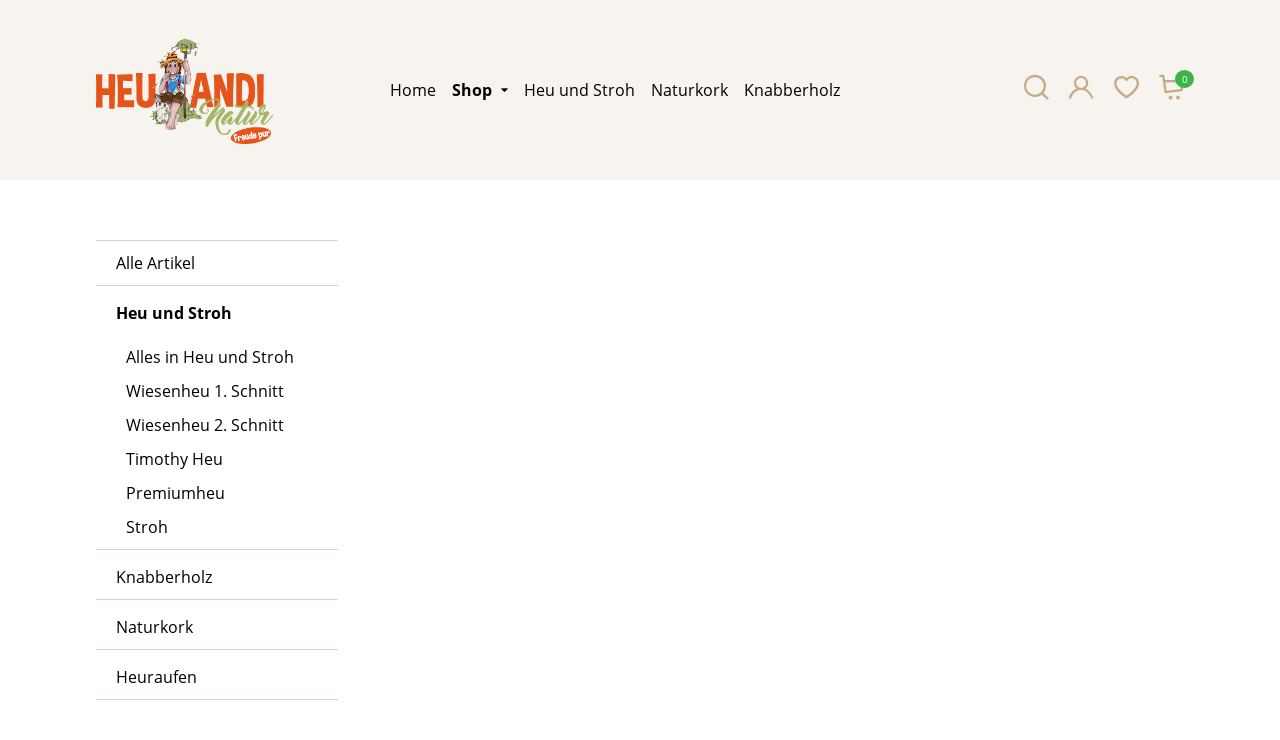

--- FILE ---
content_type: text/html; charset=UTF-8
request_url: https://heuandi.de/heu-und-stroh/product/wiese-m-2-schnitt-fein/
body_size: 5421
content:
<!DOCTYPE html>
<html lang="de">
<head>

      <meta charset="UTF-8">
    <title>Frisches Heu und Stroh von regionalen Wiesen online bestellen</title>
    <base href="https://heuandi.de/">

          <meta name="robots" content="index,follow">
      <meta name="description" content="Heuandi verkauft Heu und Stroh aus regionalem Anbau von naturbelassenen Wiesen. Entdecken Sie die Auswahl auf heuandi.de.">
      <meta name="generator" content="Contao Open Source CMS">
    
    
            <link rel="stylesheet" href="assets/css/lscss4c_3472761126afec18336f08b37639c286.css?v=7fdbe3d3"><link rel="stylesheet" href="assets/mediabox/css/mediabox-black.min.css?v=03b6c961">        <script src="assets/jquery/js/jquery.min.js?v=2e868dd8"></script><script src="assets/mootools/js/mootools.min.js?v=7ba07f0b"></script><script src="/assets/js/lsjs_936d67412360985008793aa61a86531e.js?v=53eacf7f"></script><script src="/assets/js/lsjs_00c9e74180d6ae5c4a7d15cd96455ddb.js?v=3a358fa5"></script>        <script type="text/javascript">
            window.addEvent('domready', function () {
                if (lsjs.__appHelpers.merconisApp !== undefined && lsjs.__appHelpers.merconisApp !== null) {
                    lsjs.__appHelpers.merconisApp.obj_config.REQUEST_TOKEN = '7f6c270355f81.bEsTxmOqQUbBHpu12CmpZGsequq0MfWoXm9o_8PFGQM.IQFVpBT9bHSRX8z3q2XCJwQnm5L9CYX_GQgBz4j8XE4aeEaTKO8Ra6p4ow';
                    lsjs.__appHelpers.merconisApp.obj_config.str_ajaxUrl = 'merconis-ajax/';
                    lsjs.__appHelpers.merconisApp.obj_config.int_minicartID = '4';
                    lsjs.__appHelpers.merconisApp.start();
                }
            });
        </script>
        <meta name="viewport" content="width=device-width, initial-scale=1.0, maximum-scale=1.0, user-scalable=no" />


<link rel="apple-touch-icon" sizes="152x152" href="/files/merconisfiles/themes/theme10/images/logos/favicon/apple-touch-icon.png">
<link rel="icon" type="image/png" sizes="32x32" href="/files/merconisfiles/themes/theme10/images/logos/favicon/favicon-32x32.png">
<link rel="icon" type="image/png" sizes="16x16" href="/files/merconisfiles/themes/theme10/images/logos/favicon/favicon-16x16.png">
<link rel="manifest" href="/files/merconisfiles/themes/theme10/images/logos/favicon/site.webmanifest">
<link rel="mask-icon" href="/files/merconisfiles/themes/theme10/images/logos/favicon/safari-pinned-tab.svg" color="#5bbad5">
<link rel="shortcut icon" href="/files/merconisfiles/themes/theme10/images/logos/favicon/favicon.ico">
<meta name="msapplication-TileColor" content="#da532c">
<meta name="msapplication-config" content="/files/merconisfiles/themes/theme10/images/logos/favicon/browserconfig.xml">
<meta name="theme-color" content="#ffffff">
  
</head>
<body id="top" class="layout-sidebar-left">

      
<div class="custom">
      
<div id="off-canvas">
  <div class="inside">
    
<div id="off-canvas-navi-toggler-container">
	<div id="off-canvas-navi-toggler-container-inside">
		<a id="off-canvas-navi-toggler" class="oc-flex-default-toggler" href="merconis-sitemap/"><div class="nav-bars">&nbsp;</div><p>Menü</p></a>
	</div>
</div>
<div id="off-canvas-navi-container" class="oc-flex-default-container">
	<div id="off-canvas-navi-container-inside">
		
<!-- indexer::stop -->
<nav class="mod_navigation lscss-standard-navigation nav-fold-from-1 block">

  
  <a href="heu-und-stroh/product/wiese-m-2-schnitt-fein/#skipNavigation29" class="invisible">Navigation überspringen</a>

  
<ul class="level_1">
            <li class="start first"><a href="heuandi-heu-und-stroh-online-kaufen/" title="Heu kaufen - Premium Heu &amp; Stroh günstig Online vom Heuandi" class="start first">Home</a></li>
                <li class="submenu trail"><a href="shop/" title="Frisches Heu und Stroh direkt ab Lager - Heuandi.de" class="submenu trail" aria-haspopup="true">Shop</a>
<ul class="level_2">
            <li class="sibling first"><a href="alle-artikel/" title="Finden Sie Heu, Stroh und viele tolle andere Naturprodukte bei Heuandi" class="sibling first">Alle Artikel</a></li>
                <li class="submenu trail sibling"><a href="heu-und-stroh/" title="Frisches Heu und Stroh von regionalen Wiesen online bestellen" class="submenu trail sibling" aria-haspopup="true">Heu und Stroh</a>
<ul class="level_3">
            <li class="categorieContainer first"><a href="heu-und-stroh/" title="Alles in Heu und Stroh" class="categorieContainer first">Alles in Heu und Stroh</a></li>
                <li><a href="wiesenheu-1-schnitt/" title="Wiesenheu 1. Schnitt online bestellen">Wiesenheu 1. Schnitt</a></li>
                <li><a href="wiesenheu-2-schnitt/" title="Wiesenheu 2. Schnitt online bestellen bei Heuandi">Wiesenheu 2. Schnitt</a></li>
                <li><a href="timothy-heu/" title="Timothy-Heu, Wiesenlieschgras im Heuandi-Online-Shop">Timothy Heu</a></li>
                <li><a href="premiumheu/" title="Premiumheu bei Heuandi - nur begrenzte Mengen verfügbar!">Premiumheu</a></li>
                <li class="last"><a href="stroh/" title="Grobes und Feines Stroh online bestellen im Shop von Heuandi" class="last">Stroh</a></li>
      </ul>
</li>
                <li class="sibling"><a href="knabberholz/" title="Knabberholz für Nager und Kleintiere online kaufen" class="sibling">Knabberholz</a></li>
                <li class="submenu sibling"><a href="naturkork/" title="Naturkork in vielen Formen und Ausführungen in unserem Online-Shop" class="submenu sibling" aria-haspopup="true">Naturkork</a>
<ul class="level_3">
            <li class="categorieContainer first"><a href="naturkork/" title="Alles in Naturkork" class="categorieContainer first">Alles in Naturkork</a></li>
                <li><a href="korkroehren-gr-s/" title="Kleine Korkröhren für Nager bis 6 cm Durchmesser">Korkröhren Größe S</a></li>
                <li><a href="korkroehren-gr-m/" title="Mittlere Korkröhren von Heuandi - Korkröhren bis ⌀ 12 cm">Korkröhren Größe M</a></li>
                <li><a href="korkroehren-gr-l/" title="Große Korkröhren online kaufen - heuandi.de">Korkröhren Größe L</a></li>
                <li><a href="korkroehren-gr-xl/" title="Extra große Korkröhren ab 17 cm Durchmesser">Korkröhren Größe XL</a></li>
                <li><a href="korkroehren-beklettern/" title="Korkröhren zum klettern für Nager und Kleintiere - heuandi.de">Korkröhren zum beklettern</a></li>
                <li><a href="korkpakete/" title="Korkpakete - Korkröhren als fertiges Paket">Korkpakete</a></li>
                <li><a href="korktunnel/" title="Entdecken Sie tolle Korktunnel auf heuandi.de">Korktunnel</a></li>
                <li><a href="vollkorkaeste/" title="Stabile Vollkorkäste online bestellen - im Heuandi-Onlineshop">Vollkorkäste</a></li>
                <li><a href="kleine-korkstuecke/" title="Kleine Korkstücke online bei Heuandi kaufen">Kleine Korkstücke</a></li>
                <li class="last"><a href="korkscheiben/" title="Korkscheiben als Gehegeeinrichtung online kaufen" class="last">Korkscheiben</a></li>
      </ul>
</li>
                <li class="sibling"><a href="heuraufen/" title="Kombiraufe für Kaninchen - online bei Heuandi kaufen" class="sibling">Heuraufen</a></li>
                <li class="submenu sibling"><a href="naturholzartikel/" title="Naturholzartikel im Onlineshop auf heuandi.de bestellen" class="submenu sibling" aria-haspopup="true">Naturholzartikel</a>
<ul class="level_3">
            <li class="categorieContainer first"><a href="naturholzartikel/" title="Alles in Naturholzartikel" class="categorieContainer first">Alles in Naturholzartikel</a></li>
                <li><a href="knabberbaeume/" title="Tolle Knabberbäume für Nager - heuandi.de">Knabberbäume</a></li>
                <li><a href="bambusrohre/" title="Bambusrohre">Bambusrohre</a></li>
                <li class="last"><a href="holzscheiben/" title="Birke-Holzscheiben im Onlineshop auf heuandi.de kaufen" class="last">Holzscheiben</a></li>
      </ul>
</li>
                <li class="submenu sibling"><a href="vogelwelten/" title="Vogelwelten bei Heuandi - Jetzt entdecken!" class="submenu sibling" aria-haspopup="true">Vogelwelten</a>
<ul class="level_3">
            <li class="categorieContainer first"><a href="vogelwelten/" title="Alles in Vogelwelten" class="categorieContainer first">Alles in Vogelwelten</a></li>
                <li><a href="vogelbaeume/" title="Vogelbäume für artgerechtes Spielen und Klettern - Heu Andi">Vogelbäume</a></li>
                <li><a href="vogelschaukeln/" title="Vogelschaukeln aus Kork für spaßige Unterhaltung - Heu Andi">Vogelschaukeln</a></li>
                <li><a href="sitzstangen-futtertroege/" title="Sitzstangen und Näpfe für Vogelkäfige und Volieren">Sitzstangen / Futtertröge</a></li>
                <li class="last"><a href="korksitzplatz/" title="Sitzplätze aus Kork für Vogelkäfige - auch für außen geeignet" class="last">Korksitzplatz</a></li>
      </ul>
</li>
                <li class="sibling"><a href="katzenbaeume/" title="Natur-Kratzbäume für Katzen aus dem Heuandi-Shop" class="sibling">Katzenbäume</a></li>
                <li class="submenu sibling last"><a href="KorkdekoundKorkzumBasteln/" title="Besondere Stücke im Heuandi-Onlineshop" class="submenu sibling last" aria-haspopup="true">Korkdeko und Kork zum Basteln</a>
<ul class="level_3">
            <li class="first last"><a href="kork-korkdeko/" title="Tolle Deko-Artikel aus Naturkork - jetzt auf heuandi.de kaufen" class="first last">Kork zum Basteln und Korkdeko</a></li>
      </ul>
</li>
      </ul>
</li>
                <li><a href="unser-heu-und-stroh/" title="Heu und Stroh aus regionalem Anbau - bei heuandi">Heu und Stroh</a></li>
                <li><a href="naturkork-2/" title="Naturkork online kaufen im Shop von Heuandi">Naturkork</a></li>
                <li class="last"><a href="knabberholz-2/" title="Heuandis Knabberholz - naturbelassener Knabberspaß für Nager" class="last">Knabberholz</a></li>
      </ul>

  <span id="skipNavigation29" class="invisible"></span>

</nav>
<!-- indexer::continue -->

	</div>
</div>
<div id="off-canvas-search-container" class="oc-flex-default-container">
	<div id="off-canvas-search-container-inside">
		<div class="off-canvas-search-toggler close-button">&nbsp;</div>
		<h2>Produkt-Suche</h2>
		<p>Bitte klicken Sie auf den Such-Button, um eine vollständige Suche auszuführen.</p>
		<!-- indexer::stop -->
<div class="mod_ls_shop_productSearch template_productSearch_offCanvas ls_searchBox off-canvas">
	<form action="heu-und-stroh/product/wiese-m-2-schnitt-fein/" method="post">
		<div class="formbody liveHits">
			<input type="hidden" name="REQUEST_TOKEN" value="7f6c270355f81.bEsTxmOqQUbBHpu12CmpZGsequq0MfWoXm9o_8PFGQM.IQFVpBT9bHSRX8z3q2XCJwQnm5L9CYX_GQgBz4j8XE4aeEaTKO8Ra6p4ow" />
			<input type="hidden" name="FORM_SUBMIT" value="merconisProductSearch">
			<div class="flexWidget flexWidget_default">
	
			<label for="merconis_searchWord">Suchbegriff</label>
		<input name="merconis_searchWord" id="merconis_searchWord" type="text" value="">

	</div>			<button type="submit" class="submit no-button"></button>
		</div>
	</form>
</div>
<!-- indexer::continue -->
	</div>
</div>
<div id="off-canvas-language-selector-container" class="oc-flex-default-container">
	<div id="off-canvas-language-selector-container-inside">
		<div class="off-canvas-language-selector-toggler close-button">&nbsp;</div>
		<div class="ls_languageSelector mod_ls_cnc_selector block">
<!-- indexer::stop -->
    <div class="current-language-info">
        Sie benutzen diese Website aktuell in <span class="current-language">Deutsch</span>    </div>
    <!-- indexer::continue -->
</div>

	</div>
</div>

<div id="off-canvas-cart-preview-container" class="oc-flex-default-container">
	<div id="off-canvas-cart-preview-container-inside">
		<div class="off-canvas-cart-preview-toggler close-button">&nbsp;</div>
		<!-- indexer::stop -->
<div id="cart-preview">
        <div class="headline-area">
            <div id="cart-preview-headline" class="ajax-reload-by-putInCart">
                <h3>Keine Produkte im Warenkorb</h3>
            </div>
            <div id="cart-preview-empty-cart-message" class="ajax-reload-by-putInCart">
                                    <p>Bitte legen Sie die Produkte, die Sie kaufen möchten, in den Warenkorb.</p>
                                </div>
            <a class="off-canvas-cart-preview-toggler">Weiter einkaufen</a>
            <span id="cart-preview-link-to-cart" class="ajax-reload-by-putInCart">
                        </span>
        </div>
        <div id="cart-preview-items-list" class="ajax-reload-by-putInCart">
                    </div>
</div>
<!-- indexer::continue -->
	</div>
</div>

<div id="no-js-info" class="hide-when-lsjs">Bitte aktivieren Sie JavaScript in Ihrem Browser, um diese Website vollständig nutzen zu können.</div>  </div>
</div>
  </div>

    <div id="wrapper">

                        <header id="header">
            <div class="inside">
              
<div id="header-part-2">
	<div class="inside">
		
<div id="logo"><a href="./"><img alt="" src="files/merconisfiles/themes/theme10/images/logos/heuandi_logo.png"></a></div>
		
<!-- indexer::stop -->
<nav class="mod_navigation lscss-standard-navigation horizontalNavigation nav-fold-from-1 touch-settings-main-navigation block" id="mainNavigation">

  
  <a href="heu-und-stroh/product/wiese-m-2-schnitt-fein/#skipNavigation1" class="invisible">Navigation überspringen</a>

  
<ul class="level_1">
            <li class="start first"><a href="heuandi-heu-und-stroh-online-kaufen/" title="Heu kaufen - Premium Heu &amp; Stroh günstig Online vom Heuandi" class="start first">Home</a></li>
                <li class="submenu trail"><a href="shop/" title="Frisches Heu und Stroh direkt ab Lager - Heuandi.de" class="submenu trail" aria-haspopup="true">Shop</a>
<ul class="level_2">
            <li class="sibling first"><a href="alle-artikel/" title="Finden Sie Heu, Stroh und viele tolle andere Naturprodukte bei Heuandi" class="sibling first">Alle Artikel</a></li>
                <li class="submenu trail sibling"><a href="heu-und-stroh/" title="Frisches Heu und Stroh von regionalen Wiesen online bestellen" class="submenu trail sibling" aria-haspopup="true">Heu und Stroh</a>
<ul class="level_3">
            <li class="categorieContainer first"><a href="heu-und-stroh/" title="Alles in Heu und Stroh" class="categorieContainer first">Alles in Heu und Stroh</a></li>
                <li><a href="wiesenheu-1-schnitt/" title="Wiesenheu 1. Schnitt online bestellen">Wiesenheu 1. Schnitt</a></li>
                <li><a href="wiesenheu-2-schnitt/" title="Wiesenheu 2. Schnitt online bestellen bei Heuandi">Wiesenheu 2. Schnitt</a></li>
                <li><a href="timothy-heu/" title="Timothy-Heu, Wiesenlieschgras im Heuandi-Online-Shop">Timothy Heu</a></li>
                <li><a href="premiumheu/" title="Premiumheu bei Heuandi - nur begrenzte Mengen verfügbar!">Premiumheu</a></li>
                <li class="last"><a href="stroh/" title="Grobes und Feines Stroh online bestellen im Shop von Heuandi" class="last">Stroh</a></li>
      </ul>
</li>
                <li class="sibling"><a href="knabberholz/" title="Knabberholz für Nager und Kleintiere online kaufen" class="sibling">Knabberholz</a></li>
                <li class="submenu sibling"><a href="naturkork/" title="Naturkork in vielen Formen und Ausführungen in unserem Online-Shop" class="submenu sibling" aria-haspopup="true">Naturkork</a>
<ul class="level_3">
            <li class="categorieContainer first"><a href="naturkork/" title="Alles in Naturkork" class="categorieContainer first">Alles in Naturkork</a></li>
                <li><a href="korkroehren-gr-s/" title="Kleine Korkröhren für Nager bis 6 cm Durchmesser">Korkröhren Größe S</a></li>
                <li><a href="korkroehren-gr-m/" title="Mittlere Korkröhren von Heuandi - Korkröhren bis ⌀ 12 cm">Korkröhren Größe M</a></li>
                <li><a href="korkroehren-gr-l/" title="Große Korkröhren online kaufen - heuandi.de">Korkröhren Größe L</a></li>
                <li><a href="korkroehren-gr-xl/" title="Extra große Korkröhren ab 17 cm Durchmesser">Korkröhren Größe XL</a></li>
                <li><a href="korkroehren-beklettern/" title="Korkröhren zum klettern für Nager und Kleintiere - heuandi.de">Korkröhren zum beklettern</a></li>
                <li><a href="korkpakete/" title="Korkpakete - Korkröhren als fertiges Paket">Korkpakete</a></li>
                <li><a href="korktunnel/" title="Entdecken Sie tolle Korktunnel auf heuandi.de">Korktunnel</a></li>
                <li><a href="vollkorkaeste/" title="Stabile Vollkorkäste online bestellen - im Heuandi-Onlineshop">Vollkorkäste</a></li>
                <li><a href="kleine-korkstuecke/" title="Kleine Korkstücke online bei Heuandi kaufen">Kleine Korkstücke</a></li>
                <li class="last"><a href="korkscheiben/" title="Korkscheiben als Gehegeeinrichtung online kaufen" class="last">Korkscheiben</a></li>
      </ul>
</li>
                <li class="sibling"><a href="heuraufen/" title="Kombiraufe für Kaninchen - online bei Heuandi kaufen" class="sibling">Heuraufen</a></li>
                <li class="submenu sibling"><a href="naturholzartikel/" title="Naturholzartikel im Onlineshop auf heuandi.de bestellen" class="submenu sibling" aria-haspopup="true">Naturholzartikel</a>
<ul class="level_3">
            <li class="categorieContainer first"><a href="naturholzartikel/" title="Alles in Naturholzartikel" class="categorieContainer first">Alles in Naturholzartikel</a></li>
                <li><a href="knabberbaeume/" title="Tolle Knabberbäume für Nager - heuandi.de">Knabberbäume</a></li>
                <li><a href="bambusrohre/" title="Bambusrohre">Bambusrohre</a></li>
                <li class="last"><a href="holzscheiben/" title="Birke-Holzscheiben im Onlineshop auf heuandi.de kaufen" class="last">Holzscheiben</a></li>
      </ul>
</li>
                <li class="submenu sibling"><a href="vogelwelten/" title="Vogelwelten bei Heuandi - Jetzt entdecken!" class="submenu sibling" aria-haspopup="true">Vogelwelten</a>
<ul class="level_3">
            <li class="categorieContainer first"><a href="vogelwelten/" title="Alles in Vogelwelten" class="categorieContainer first">Alles in Vogelwelten</a></li>
                <li><a href="vogelbaeume/" title="Vogelbäume für artgerechtes Spielen und Klettern - Heu Andi">Vogelbäume</a></li>
                <li><a href="vogelschaukeln/" title="Vogelschaukeln aus Kork für spaßige Unterhaltung - Heu Andi">Vogelschaukeln</a></li>
                <li><a href="sitzstangen-futtertroege/" title="Sitzstangen und Näpfe für Vogelkäfige und Volieren">Sitzstangen / Futtertröge</a></li>
                <li class="last"><a href="korksitzplatz/" title="Sitzplätze aus Kork für Vogelkäfige - auch für außen geeignet" class="last">Korksitzplatz</a></li>
      </ul>
</li>
                <li class="sibling"><a href="katzenbaeume/" title="Natur-Kratzbäume für Katzen aus dem Heuandi-Shop" class="sibling">Katzenbäume</a></li>
                <li class="submenu sibling last"><a href="KorkdekoundKorkzumBasteln/" title="Besondere Stücke im Heuandi-Onlineshop" class="submenu sibling last" aria-haspopup="true">Korkdeko und Kork zum Basteln</a>
<ul class="level_3">
            <li class="first last"><a href="kork-korkdeko/" title="Tolle Deko-Artikel aus Naturkork - jetzt auf heuandi.de kaufen" class="first last">Kork zum Basteln und Korkdeko</a></li>
      </ul>
</li>
      </ul>
</li>
                <li><a href="unser-heu-und-stroh/" title="Heu und Stroh aus regionalem Anbau - bei heuandi">Heu und Stroh</a></li>
                <li><a href="naturkork-2/" title="Naturkork online kaufen im Shop von Heuandi">Naturkork</a></li>
                <li class="last"><a href="knabberholz-2/" title="Heuandis Knabberholz - naturbelassener Knabberspaß für Nager" class="last">Knabberholz</a></li>
      </ul>

  <span id="skipNavigation1" class="invisible"></span>

</nav>
<!-- indexer::continue -->

		
<div id="special-shop-navigation">
	<div class="navigation-item search"><a href="ergebnisliste-produkt-suche/" class="off-canvas-search-toggler"><label>Suche</label></a></div>
	<div class="navigation-item my-shop">
		
		
			<a href="merconis-einloggen/">
				<label>Mein Shop</label>
			</a>
		
	</div>
	<div class="navigation-item watchlist"><a href="merconis-meine-merkliste/"><label>Merkliste</label></a></div>
	<div class="navigation-item cart"><a href="warenkorb/" class="off-canvas-cart-preview-toggler"><!-- indexer::stop -->
<span id="cart-num-items" class="cart-num-items ajax-reload-by-putInCart">0</span>
<!-- indexer::continue --><label>Warenkorb</label></a></div>
</div>
	</div>
</div>            </div>
          </header>
              
      
              <div id="container">

                      <main id="main">
              <div class="inside">
                              </div>
                          </main>
          
                                    <aside id="left">
                <div class="inside">
                  
<!-- indexer::stop -->
<nav class="mod_navigation sideNav lscss-standard-navigation nav-fold-from-1-exclude-2 block">

  
  <a href="heu-und-stroh/product/wiese-m-2-schnitt-fein/#skipNavigation75" class="invisible">Navigation überspringen</a>

  
<ul class="level_1">
            <li class="sibling first"><a href="alle-artikel/" title="Finden Sie Heu, Stroh und viele tolle andere Naturprodukte bei Heuandi" class="sibling first">Alle Artikel</a></li>
                <li class="submenu trail sibling"><a href="heu-und-stroh/" title="Frisches Heu und Stroh von regionalen Wiesen online bestellen" class="submenu trail sibling" aria-haspopup="true">Heu und Stroh</a>
<ul class="level_2">
            <li class="categorieContainer first"><a href="heu-und-stroh/" title="Alles in Heu und Stroh" class="categorieContainer first">Alles in Heu und Stroh</a></li>
                <li><a href="wiesenheu-1-schnitt/" title="Wiesenheu 1. Schnitt online bestellen">Wiesenheu 1. Schnitt</a></li>
                <li><a href="wiesenheu-2-schnitt/" title="Wiesenheu 2. Schnitt online bestellen bei Heuandi">Wiesenheu 2. Schnitt</a></li>
                <li><a href="timothy-heu/" title="Timothy-Heu, Wiesenlieschgras im Heuandi-Online-Shop">Timothy Heu</a></li>
                <li><a href="premiumheu/" title="Premiumheu bei Heuandi - nur begrenzte Mengen verfügbar!">Premiumheu</a></li>
                <li class="last"><a href="stroh/" title="Grobes und Feines Stroh online bestellen im Shop von Heuandi" class="last">Stroh</a></li>
      </ul>
</li>
                <li class="sibling"><a href="knabberholz/" title="Knabberholz für Nager und Kleintiere online kaufen" class="sibling">Knabberholz</a></li>
                <li class="submenu sibling"><a href="naturkork/" title="Naturkork in vielen Formen und Ausführungen in unserem Online-Shop" class="submenu sibling" aria-haspopup="true">Naturkork</a>
<ul class="level_2">
            <li class="categorieContainer first"><a href="naturkork/" title="Alles in Naturkork" class="categorieContainer first">Alles in Naturkork</a></li>
                <li><a href="korkroehren-gr-s/" title="Kleine Korkröhren für Nager bis 6 cm Durchmesser">Korkröhren Größe S</a></li>
                <li><a href="korkroehren-gr-m/" title="Mittlere Korkröhren von Heuandi - Korkröhren bis ⌀ 12 cm">Korkröhren Größe M</a></li>
                <li><a href="korkroehren-gr-l/" title="Große Korkröhren online kaufen - heuandi.de">Korkröhren Größe L</a></li>
                <li><a href="korkroehren-gr-xl/" title="Extra große Korkröhren ab 17 cm Durchmesser">Korkröhren Größe XL</a></li>
                <li><a href="korkroehren-beklettern/" title="Korkröhren zum klettern für Nager und Kleintiere - heuandi.de">Korkröhren zum beklettern</a></li>
                <li><a href="korkpakete/" title="Korkpakete - Korkröhren als fertiges Paket">Korkpakete</a></li>
                <li><a href="korktunnel/" title="Entdecken Sie tolle Korktunnel auf heuandi.de">Korktunnel</a></li>
                <li><a href="vollkorkaeste/" title="Stabile Vollkorkäste online bestellen - im Heuandi-Onlineshop">Vollkorkäste</a></li>
                <li><a href="kleine-korkstuecke/" title="Kleine Korkstücke online bei Heuandi kaufen">Kleine Korkstücke</a></li>
                <li class="last"><a href="korkscheiben/" title="Korkscheiben als Gehegeeinrichtung online kaufen" class="last">Korkscheiben</a></li>
      </ul>
</li>
                <li class="sibling"><a href="heuraufen/" title="Kombiraufe für Kaninchen - online bei Heuandi kaufen" class="sibling">Heuraufen</a></li>
                <li class="submenu sibling"><a href="naturholzartikel/" title="Naturholzartikel im Onlineshop auf heuandi.de bestellen" class="submenu sibling" aria-haspopup="true">Naturholzartikel</a>
<ul class="level_2">
            <li class="categorieContainer first"><a href="naturholzartikel/" title="Alles in Naturholzartikel" class="categorieContainer first">Alles in Naturholzartikel</a></li>
                <li><a href="knabberbaeume/" title="Tolle Knabberbäume für Nager - heuandi.de">Knabberbäume</a></li>
                <li><a href="bambusrohre/" title="Bambusrohre">Bambusrohre</a></li>
                <li class="last"><a href="holzscheiben/" title="Birke-Holzscheiben im Onlineshop auf heuandi.de kaufen" class="last">Holzscheiben</a></li>
      </ul>
</li>
                <li class="submenu sibling"><a href="vogelwelten/" title="Vogelwelten bei Heuandi - Jetzt entdecken!" class="submenu sibling" aria-haspopup="true">Vogelwelten</a>
<ul class="level_2">
            <li class="categorieContainer first"><a href="vogelwelten/" title="Alles in Vogelwelten" class="categorieContainer first">Alles in Vogelwelten</a></li>
                <li><a href="vogelbaeume/" title="Vogelbäume für artgerechtes Spielen und Klettern - Heu Andi">Vogelbäume</a></li>
                <li><a href="vogelschaukeln/" title="Vogelschaukeln aus Kork für spaßige Unterhaltung - Heu Andi">Vogelschaukeln</a></li>
                <li><a href="sitzstangen-futtertroege/" title="Sitzstangen und Näpfe für Vogelkäfige und Volieren">Sitzstangen / Futtertröge</a></li>
                <li class="last"><a href="korksitzplatz/" title="Sitzplätze aus Kork für Vogelkäfige - auch für außen geeignet" class="last">Korksitzplatz</a></li>
      </ul>
</li>
                <li class="sibling"><a href="katzenbaeume/" title="Natur-Kratzbäume für Katzen aus dem Heuandi-Shop" class="sibling">Katzenbäume</a></li>
                <li class="submenu sibling last"><a href="KorkdekoundKorkzumBasteln/" title="Besondere Stücke im Heuandi-Onlineshop" class="submenu sibling last" aria-haspopup="true">Korkdeko und Kork zum Basteln</a>
<ul class="level_2">
            <li class="first last"><a href="kork-korkdeko/" title="Tolle Deko-Artikel aus Naturkork - jetzt auf heuandi.de kaufen" class="first last">Kork zum Basteln und Korkdeko</a></li>
      </ul>
</li>
      </ul>

  <span id="skipNavigation75" class="invisible"></span>

</nav>
<!-- indexer::continue -->
                </div>
              </aside>
                      
                                
        </div>
      
      
<div class="custom">
      
<div id="above-footer">
  <div class="inside">
    <!-- indexer::stop -->

<!-- indexer::continue -->
  </div>
</div>
  </div>

                        <footer id="footer">
            <div class="inside">
              <div class="ce_rsce_footer-01 block">
    <div>
        <div>


                            <div>
                    <h3>Shop</h3>                    <p><a href="alle-artikel/">Alle Produkte</a></p><p><a href="versandkosteninformationen/">Versand</a></p><p><a href="merconis-zahlungsarten/">Zahlung</a></p><p><a href="faq/">Häufige Fragen</a></p>

                    
                                            <section class="box">
                            <a href=""></a>
                        </section>
                                    </div>
                            <div>
                    <h3>Konto</h3>                    <p><a href="merconis-registrierung/">Registrierung</a></p><p><a href="merconis-einloggen/">Login</a></p><p>&nbsp;</p><p><a href="agb/">AGB</a></p>

                    
                                    </div>
                            <div>
                    <h3>Weitere Infos</h3>                    <p><a href="impressum/">Impressum</a></p><p><a href="merconis-datenschutzerklaerung/">Datenschutz</a></p><p><a href="widerrufsbelehrung/">Widerrufsbelehrung</a></p><p><a href="ueber-uns/">Über uns</a></p>

                    
                                    </div>
                            <div>
                    <h3>&nbsp;</h3>                    <p><a href="kontakt/">Kontakt</a></p><p>
<div class="kontaktlinks">
	<div class="phone"><a href="tel:+4971819949019"><i class="lsi-custom lsi-custom-phone"></i> +49 (0)7181 9949019</a></div>
	<div class="fax"><i class="lsi-custom lsi-custom-fax"></i> +49 (0)7181 4829768</div>
	<div class="mail"><a href="mailto:bestellung@heuandi.de" title="bestellung@heuandi.de"><i class="lsi-custom lsi-custom-env"></i> bestellung@heuandi.de</a></div>
</div></p><p>&nbsp;</p>

                    
                                    </div>
            



        </div>
    </div>
</div>
<div class="paymentOverview">
<div>
<div class="ce_image block">

        
  
  
<figure class="image_container">
  
  

<img src="files/merconisfiles/themes/theme10/images/shippingPaymentOptions/de-pp_plus-logo-quer_ohne_PUI_540x60px.png" width="486" height="50" alt="">


  
  </figure>



</div>

<div class="ce_image block">

        
  
  
<figure class="image_container">
  
  

<img src="files/merconisfiles/themes/theme10/images/shippingPaymentOptions/sofortbanking.png" width="112" height="75" alt="">


  
  </figure>



</div>

<div class="ce_image block">

        
  
  
<figure class="image_container">
  
  

<img src="files/merconisfiles/themes/theme10/images/shippingPaymentOptions/vorkasse.png" width="81" height="68" alt="">


  
  </figure>



</div>

</div>
</div>  

<div id="back-to-top" title="zurück zum Anfang"><i class="fas fa-chevron-circle-up"></i></div>            </div>
          </footer>
              
    </div>

      
  
<script src="assets/jquery-ui/js/jquery-ui.min.js?v=1.13.2"></script>
<script>
  jQuery(function($) {
    $(document).accordion({
      // Put custom options here
      heightStyle: 'content',
      header: '.toggler',
      collapsible: true,
      create: function(event, ui) {
        ui.header.addClass('active');
        $('.toggler').attr('tabindex', 0);
      },
      activate: function(event, ui) {
        ui.newHeader.addClass('active');
        ui.oldHeader.removeClass('active');
        $('.toggler').attr('tabindex', 0);
      }
    });
  });
</script>

<script src="assets/mediabox/js/mediabox.min.js?v=1.5.4.3"></script>
<script>
  window.addEvent('domready', function() {
    var $ = document.id;
    $$('a[data-lightbox]').mediabox({
      // Put custom options here
      clickBlock: false
    }, function(el) {
      return [el.href, el.title, el.getAttribute('data-lightbox')];
    }, function(el) {
      var data = this.getAttribute('data-lightbox').split(' ');
      return (this == el) || (data[0] && el.getAttribute('data-lightbox').match(data[0]));
    });
    $('mbMedia').addEvent('swipe', function(e) {
      (e.direction == 'left') ? $('mbNextLink').fireEvent('click') : $('mbPrevLink').fireEvent('click');
    });
  });
</script>

<script src="files/merconisfiles/themes/theme10/scripts/back/back-to-top.js"></script>
  <script type="application/ld+json">
{
    "@context": "https:\/\/schema.org",
    "@graph": [
        {
            "@type": "WebPage"
        }
    ]
}
</script>
<script type="application/ld+json">
{
    "@context": "https:\/\/schema.contao.org",
    "@graph": [
        {
            "@type": "Page",
            "fePreview": false,
            "groups": [],
            "noSearch": false,
            "pageId": 58,
            "protected": false,
            "title": "Frisches Heu und Stroh von regionalen Wiesen online bestellen"
        }
    ]
}
</script></body>
</html>

--- FILE ---
content_type: image/svg+xml
request_url: https://heuandi.de/files/merconisfiles/themes/theme10/images/svg/bg_wieseFull.svg
body_size: 876625
content:
<?xml version="1.0" encoding="utf-8"?>
<!-- Generator: Adobe Illustrator 25.4.1, SVG Export Plug-In . SVG Version: 6.00 Build 0)  -->
<svg version="1.1" id="Ebene_1" xmlns="http://www.w3.org/2000/svg" xmlns:xlink="http://www.w3.org/1999/xlink" x="0px" y="0px"
	 viewBox="0 0 1915.5 672.5" style="enable-background:new 0 0 1915.5 672.5;" xml:space="preserve">
<style type="text/css">
	.st0{fill:#DECFBA;}
</style>
<path class="st0" d="M592.2,552.8L592.2,552.8L592.2,552.8 M591.3,549.6L591.3,549.6L591.3,549.6L591.3,549.6L591.3,549.6z
	 M976.1,548.7L976.1,548.7L976.1,548.7L976.1,548.7z M396.3,540.6L396.3,540.6L396.3,540.6 M852.3,539.8L852.3,539.8L852.3,539.8
	 M129.3,535.2L129.3,535.2L129.3,535.2L129.3,535.2z M1457.6,510L1457.6,510L1457.6,510 M1777.7,508.4L1777.7,508.4L1777.7,508.4
	 M1824.2,497.6C1824.3,497.6,1824.3,497.6,1824.2,497.6C1824.3,497.6,1824.3,497.6,1824.2,497.6 M601,497.4L601,497.4L601,497.4
	 M601,497.4L601,497.4L601,497.4 M1499.5,497.4L1499.5,497.4L1499.5,497.4 M573.3,496.3L573.3,496.3L573.3,496.3 M549.1,489.4
	L549.1,489.4L549.1,489.4L549.1,489.4z M1748.9,489.1L1748.9,489.1 M1268.6,486.7L1268.6,486.7L1268.6,486.7 M390.6,485.4
	L390.6,485.4L390.6,485.4 M1394.4,483.4L1394.4,483.4L1394.4,483.4 M768.8,476.3L768.8,476.3L768.8,476.3 M1405.3,474.8
	L1405.3,474.8L1405.3,474.8 M1405.3,474.8L1405.3,474.8L1405.3,474.8 M1405.3,474.8L1405.3,474.8L1405.3,474.8 M382.7,474L382.7,474
	L382.7,474 M1593.2,472.3L1593.2,472.3 M748.9,471.4L748.9,471.4L748.9,471.4L748.9,471.4z M1017.4,469.5L1017.4,469.5
	 M1017.4,469.5L1017.4,469.5L1017.4,469.5 M279.1,468.6L279.1,468.6L279.1,468.6 M1025,467.8L1025,467.8L1025,467.8L1025,467.8z
	 M1847.2,462.8C1847.2,462.7,1847.2,462.7,1847.2,462.8C1847.2,462.7,1847.2,462.7,1847.2,462.8 M1366.8,461.6
	C1366.8,461.6,1366.8,461.5,1366.8,461.6C1366.8,461.5,1366.8,461.6,1366.8,461.6 M554.8,460.8L554.8,460.8L554.8,460.8
	 M1710.6,460.3L1710.6,460.3L1710.6,460.3 M1710.6,460.3L1710.6,460.3L1710.6,460.3 M1552.5,457.9L1552.5,457.9L1552.5,457.9
	 M1737,455.5L1737,455.5 M691.7,454.3L691.7,454.3L691.7,454.3 M430.6,450.3L430.6,450.3L430.6,450.3 M1158.4,449.5L1158.4,449.5
	L1158.4,449.5 M878.8,445.7L878.8,445.7L878.8,445.7 M1540.5,441.1L1540.5,441.1 M1540.5,441.1L1540.5,441.1L1540.5,441.1
	 M192.9,440L192.9,440 M22.5,440L22.5,440L22.5,440L22.5,440z M585.1,439.6L585.1,439.6L585.1,439.6 M1366.3,438.1L1366.3,438.1
	 M1366.3,438.1L1366.3,438.1L1366.3,438.1 M1305.7,437.5L1305.7,437.5L1305.7,437.5 M1305.7,437.5L1305.7,437.5L1305.7,437.5
	 M1305.7,437.5L1305.7,437.5 M1305.7,437.5L1305.7,437.5L1305.7,437.5 M1297.4,436.4C1297.4,436.3,1297.4,436.3,1297.4,436.4
	C1297.4,436.3,1297.4,436.3,1297.4,436.4 M1723.1,436.2L1723.1,436.2L1723.1,436.2 M1721.2,435.6c0-0.2,0-0.3,0.1-0.4l0,0
	C1721.2,435.3,1721.2,435.4,1721.2,435.6 M1734.5,433.9L1734.5,433.9L1734.5,433.9 M1734.5,433.9L1734.5,433.9L1734.5,433.9
	 M667,432.6L667,432.6L667,432.6 M1654.3,431.5L1654.3,431.5L1654.3,431.5 M1654.3,431.5L1654.3,431.5L1654.3,431.5 M1781.3,430.3
	L1781.3,430.3L1781.3,430.3 M1781.3,430.3L1781.3,430.3L1781.3,430.3 M1617.2,430.3L1617.2,430.3 M846.5,429.8L846.5,429.8
	L846.5,429.8 M326.9,429.2L326.9,429.2L326.9,429.2 M608.3,428.2L608.3,428.2L608.3,428.2L608.3,428.2z M1534.5,428L1534.5,428
	 M1534.5,428C1534.5,427.9,1534.5,427.9,1534.5,428C1534.5,427.9,1534.5,427.9,1534.5,428 M1122.4,428L1122.4,428
	C1122.4,427.9,1122.4,428,1122.4,428 M1122.4,427.9L1122.4,427.9L1122.4,427.9 M1888.6,427.8
	C1888.5,427.8,1888.5,427.8,1888.6,427.8C1888.5,427.8,1888.5,427.8,1888.6,427.8 M1888.5,427.8L1888.5,427.8L1888.5,427.8
	 M1019.4,425.5L1019.4,425.5 M1019.4,425.5L1019.4,425.5L1019.4,425.5 M1019.4,425.5L1019.4,425.5 M1772.9,424.3L1772.9,424.3
	L1772.9,424.3 M1220.7,421.9L1220.7,421.9L1220.7,421.9 M71.2,419.2L71.2,419.2 M71.2,419.2L71.2,419.2L71.2,419.2 M71.2,419.2
	L71.2,419.2 M71.2,419.2L71.2,419.2L71.2,419.2 M451.9,418.5L451.9,418.5L451.9,418.5 M1823.2,418.3L1823.2,418.3L1823.2,418.3
	 M1056.6,418.3L1056.6,418.3L1056.6,418.3 M1572.9,415.9L1572.9,415.9L1572.9,415.9 M1572.9,415.9L1572.9,415.9L1572.9,415.9
	 M1793.3,415.4C1793.3,415.4,1793.3,415.3,1793.3,415.4C1793.3,415.3,1793.3,415.4,1793.3,415.4 M1793.3,415.3L1793.3,415.3
	 M846.2,412.9L846.2,412.9L846.2,412.9 M622.2,412.1L622.2,412.1L622.2,412.1 M1540.5,408.7L1540.5,408.7 M32.5,407.4L32.5,407.4
	L32.5,407.4 M32.5,407.4L32.5,407.4L32.5,407.4 M32.5,407.4L32.5,407.4L32.5,407.4 M32.5,407.4L32.5,407.4L32.5,407.4 M1355.1,401.5
	L1355.1,401.5L1355.1,401.5 M972.9,399.2L972.9,399.2L972.9,399.2 M152.4,281.3C152.4,281.3,152.4,281.2,152.4,281.3
	C152.4,281.2,152.4,281.3,152.4,281.3 M152.3,281.2L152.3,281.2L152.3,281.2 M773.3,234.7L773.3,234.7L773.3,234.7 M752.3,215.4
	L752.3,215.4L752.3,215.4L752.3,215.4 M82.4,199.3L82.4,199.3L82.4,199.3 M761,195.9L761,195.9L761,195.9L761,195.9 M1209.5,194.4
	L1209.5,194.4 M1867.2,189.7L1867.2,189.7L1867.2,189.7 M1883.4,184.1L1883.4,184.1C1883.5,184.1,1883.5,184.1,1883.4,184.1
	 M1828.5,128.1L1828.5,128.1L1828.5,128.1 M1741.8,611.9c0.2-0.2,0.5-0.3,0.7-0.5l0,0c-0.1,0.3-0.2,0.5-0.3,0.8
	C1742.1,612.1,1741.9,612,1741.8,611.9 M1169.8,609.6c0.2,0.5,0.1,1.1-0.2,1.9c0,0,0,0,0,0.1c-0.1-0.1-0.2-0.2-0.3-0.3
	c0-0.3,0-0.5,0.1-0.8l0.3,0.1C1169.7,610.2,1169.7,609.9,1169.8,609.6 M907.8,611.2c0.1-0.8,0.2-1.6,0.2-2.3
	c0.5,0.6,0.7,1.4,0.2,2.6c0,0,0,0-0.1,0.1C908,611.4,907.9,611.3,907.8,611.2 M1597.8,608c0-0.1,0-0.2,0-0.4
	c0.2,0.4,0.3,0.8,0.5,1.2c0,0.1,0,0.2-0.1,0.3C1598.1,608.8,1598,608.4,1597.8,608 M1538.8,608.6c0-0.7-0.1-1.4-0.1-2.2
	c0.1-0.1,0.2-0.2,0.3-0.4c0.3,0.6,0.7,1.2,1,1.8c-0.2,0.4-0.4,0.8-0.6,1.2C1539.2,608.9,1539,608.7,1538.8,608.6 M215.2,608
	c0.2-0.7,0.3-1.3,0.5-2c0,0.3,0.1,0.5,0.1,0.8v1.9c0,0.4-0.1,0.7-0.1,1.1C215.5,609.2,215.3,608.6,215.2,608 M1170.8,605.8
	c0.1-0.3,0.1-0.6,0.2-0.9c0,0.6,0,1.2,0,1.8C1170.9,606.4,1170.9,606.1,1170.8,605.8 M1680.2,603.9c0.4,0.6,0.7,1.2,1.1,1.8
	c-0.4,0.8-0.8,1.5-1.2,2.3C1680.1,606.5,1680.2,605.2,1680.2,603.9 M214.4,605.3c0.2-0.5,0.4-1,0.6-1.5c0.2,0.4,0.3,0.8,0.4,1.3
	c-0.2,0.7-0.3,1.5-0.5,2.2C214.8,606.7,214.6,606,214.4,605.3 M1195.5,608.5c0.6-1.6,1.2-3.1,1.9-4.6c0.5,0.9,0.7,1.9,0.8,3v1.9l0,0
	c0,0.6-0.1,1.3-0.2,2c-0.3,0.5-0.5,1-0.7,1.5C1196.6,610.9,1196,609.7,1195.5,608.5 M114.1,605.9c0.7-0.9,1.5-1.9,2.1-2.9
	c0.1,2.8,0.7,6.3,1,9.6C116.2,610.3,115.2,608.1,114.1,605.9 M147.6,604.2c0.1-0.2,0.2-0.5,0.3-0.7c0.2-0.5,0.5-0.9,0.7-1.4
	c0.1,1,0.2,1.9,0.3,2.9c0,0.1-0.1,0.2-0.1,0.3C148.4,605,148,604.6,147.6,604.2 M908.2,606.4c0.2-1.6,0.4-3.1,0.7-4.5
	c-0.1,1.7-0.1,3.2-0.1,4.8C908.6,606.6,908.4,606.5,908.2,606.4 M1129.9,604.2c0.1-0.2,0.2-0.5,0.3-0.7c0.3-0.7,0.7-1.4,1.1-2.1
	c0.2,0.4,0.3,0.8,0.5,1.3c-0.1,0.8-0.3,1.7-0.7,2.6C1130.7,605,1130.3,604.6,1129.9,604.2 M1541.3,603.3c0.7-0.9,1.5-1.8,2.6-2.3
	c-0.7,1.1-1.3,2.3-1.9,3.4C1541.7,604,1541.5,603.6,1541.3,603.3 M697.8,607.5c0.1-2.6,0.2-5,0.3-7.1c0.3,0.2,0.5,0.4,0.8,0.6
	c0.1,0.5,0.2,0.9,0.3,1.4c0.1,0.8,0.2,1.7,0.2,2.5c-0.5,0.9-1,1.8-1.5,2.8C697.9,607.6,697.9,607.5,697.8,607.5 M1591,601.6
	c0.2-0.4,0.4-0.9,0.6-1.3c0.1,0.3,0.2,0.6,0.2,0.9c-0.1-0.1-0.2-0.2-0.3-0.2c0.1,0.3,0.3,0.6,0.4,0.9c0,0.3-0.1,0.6-0.2,1
	C1591.4,602.4,1591.2,602,1591,601.6 M583.7,600.7c0.2-0.5,0.4-1,0.6-1.5c0,0.8,0,1.6,0,2.4c-0.1,0.1-0.1,0.3-0.2,0.4
	c-0.2,0.2-0.3,0.4-0.5,0.6C583.6,602.1,583.6,601.4,583.7,600.7 M1154.5,600.9c0.3-0.8,0.6-1.5,1-2.2l0,0c-0.3,1.2-0.4,2.2-0.5,3.1
	l0,0C1154.8,601.6,1154.7,601.2,1154.5,600.9 M569.2,601.4c0.6-1.3,1.1-2.5,1.4-3.1c0.1,0.8,0.3,1.6,0.5,2.5c-0.3,0.8-0.7,1.6-1,2.4
	C569.8,602.7,569.5,602.1,569.2,601.4 M1551.5,601.4c0.6-1.3,1.1-2.5,1.4-3.1c0.1,0.7,0.3,1.4,0.4,2.2c-0.5,0.4-1.1,0.8-1.6,1.3
	C1551.6,601.7,1551.6,601.6,1551.5,601.4 M1565.7,610.1c0-4.3-0.2-8.3,0.8-11.9c0,0,0.1,0.1,0.1,0.2c-0.1,4.6,0.2,8.4-0.6,12.2
	C1565.9,610.3,1565.8,610.2,1565.7,610.1 M1562.1,598.1C1562.1,598.1,1562.2,598.1,1562.1,598.1c0.1,0.1,0.1,0.2,0,0.4
	C1562.1,598.4,1562.1,598.2,1562.1,598.1 M882.1,597c0.2-0.1,0.5-0.2,0.7-0.3c-0.1,0.6-0.2,1.2-0.3,1.7c-0.1,0.2-0.2,0.3-0.3,0.5
	c-0.4,0.2-0.7,0.4-1.1,0.4C881.4,598.5,881.7,597.8,882.1,597 M110.9,599.3c0.2-1.3,0.3-2.6,0.5-3.9v3.8c0,0.1,0,0.2,0,0.3
	c-0.1,0.2-0.1,0.3-0.2,0.5C111.1,599.7,111,599.5,110.9,599.3 M1526.1,595.3c0.2,0,0.4,0.1,0.6,0.1c-0.2,0.2-0.3,0.4-0.4,0.7
	C1526.2,595.9,1526.1,595.6,1526.1,595.3 M817.5,595.3L817.5,595.3L817.5,595.3C817.5,595.4,817.5,595.3,817.5,595.3 M1185.3,595.3
	c0.1-0.1,0.1-0.2,0.2-0.2c0.2,0.3,0.3,0.6,0.5,0.9c-0.1,0.2-0.1,0.5-0.2,0.7C1185.6,596.3,1185.4,595.8,1185.3,595.3 M1669.2,599.3
	c0-0.7,0-1.3,0-2c0-0.8,0-1.6,0.1-2.5c0.1,0.4,0.3,0.8,0.4,1.2v0.1C1669.5,597.2,1669.4,598.3,1669.2,599.3L1669.2,599.3
	 M1178.3,598.2c0.1-1.2,0.4-2.4,0.6-3.6c0.5,1.3,0.8,2.7,0.4,4.2c0,0.1-0.1,0.3-0.1,0.4C1178.9,598.9,1178.6,598.5,1178.3,598.2
	 M957.4,594c0-0.1,0.1-0.1,0.1-0.2c0.2,0.1,0.3,0.3,0.5,0.4c0,1,0,1.9,0,2.8C957.8,596,957.6,595,957.4,594 M95.5,595.5
	c0.2-0.6,0.4-1.1,0.5-1.7c0.4-0.1,0.8-0.3,1.2-0.4c0.2,0.4,0.4,0.8,0.6,1.3c-0.7,0.8-1.2,2-2.2,2.6
	C95.7,596.8,95.6,596.2,95.5,595.5 M1369.7,593.1c0.1-0.6,0.3-1.2,0.4-1.8c0.2,0.9,0.4,1.7,0.5,2.6
	C1370.3,593.6,1370,593.3,1369.7,593.1 M1538.5,591.1c0.7,1.2,1.5,2.2,2,3.6c-0.7,0.8-1.2,2-2.2,2.6
	C1538.3,595.8,1537.6,592.7,1538.5,591.1 M1176.6,591.1c0.3,0.4,0.6,0.7,1,1.1c-0.2,0.5-0.4,1-0.6,1.4
	C1176.8,592.8,1176.7,591.9,1176.6,591.1 M98.3,591.4c0.3-0.2,0.5-0.4,0.8-0.5c0.1,0.2,0.2,0.3,0.3,0.5
	C99.1,591.4,98.7,591.4,98.3,591.4C98.4,591.5,98.3,591.5,98.3,591.4L98.3,591.4 M579.4,590.7C579.4,590.8,579.4,590.8,579.4,590.7
	c0.1,0.5,0.1,0.9,0.1,1.3C579.4,591.6,579.4,591.2,579.4,590.7 M1561.7,590.7c0.3,0.4,0.6,0.8,0.9,1.2l0,0l0,0
	c0.1,0.2,0.3,0.4,0.4,0.6c-0.2,1.1-0.3,2.2-0.4,3.3c-0.2,0.1-0.4,0.1-0.6,0.2C1561.8,594.3,1561.7,592.5,1561.7,590.7 M1130,590.7
	c0.3,0.3,0.6,0.6,0.8,1c-0.2,0.3-0.4,0.6-0.6,0.9C1130,592,1129.9,591.3,1130,590.7 M1464.6,591.2c0.1-0.3,0.2-0.6,0.4-0.9
	c0,0.3-0.1,0.6-0.1,1C1464.8,591.3,1464.7,591.2,1464.6,591.2 M1081,592.1c0-0.7-0.1-1.3-0.1-2c0.4,0.6,0.8,1.2,1.2,1.9
	c0,0,0,0,0,0.1c-0.2,0.2-0.5,0.4-0.8,0.5C1081.2,592.4,1081.1,592.3,1081,592.1 M1801.1,591c0.1-0.4,0.3-0.7,0.4-1.1
	c0.1,0.1,0.1,0.1,0.2,0.2c-0.1,0.3-0.2,0.6-0.3,0.9c-0.1,0.1-0.1,0.1-0.2,0.2C1801.2,591.1,1801.2,591,1801.1,591 M1151.6,589.8
	c0.3,0.6,2,2.1,0.6,2.6C1151.8,591.9,1151.2,590.4,1151.6,589.8 M960.2,589.6c0.1,0.4,0.2,0.8,0.4,1.2c-0.1,0.9-0.3,1.8-0.4,2.6l0,0
	C960.1,592.1,960.1,590.9,960.2,589.6 M85.9,590.6c0.1-0.3,0.3-0.6,0.4-0.8l0.8-0.3c-0.1,0.8-0.2,1.6-0.7,2.3
	C86.3,591.4,86.1,591,85.9,590.6 M1186.1,591c0.2-0.7,0.5-1.3,0.8-2c0.1,1.1,0.2,2.2-0.1,3C1186.5,591.7,1186.3,591.4,1186.1,591
	 M97.7,588.8C97.7,588.8,97.7,588.9,97.7,588.8C97.7,588.9,97.7,588.9,97.7,588.8C97.7,588.9,97.7,588.9,97.7,588.8 M1203.8,592.5
	c0.2-0.6,0.3-1.2,0.5-1.7c0.9-0.8,1.8-1.5,2.7-2.2c0,0,0,0,0,0.1c0,0.7-0.1,1.4-0.1,2.1c-0.4,1.2-1.3,2.3-2.2,3.2
	C1204.4,593.5,1204.1,593,1203.8,592.5 M1181.4,588.4c0.6,0.9,1.2,1.9,1.8,2.8c-0.1,0.3-0.3,0.7-0.4,1v0.1
	C1182.1,591.2,1181.7,589.8,1181.4,588.4 M1527.4,593.9c-0.6-0.2-1.2-0.5-1.9-0.7c-0.2-0.9-0.4-1.8-0.7-2.8c0.1-0.4,0.2-0.7,0.3-1.1
	c0.1-0.6,0.3-1.1,0.4-1.7C1526.5,589.8,1527.2,592,1527.4,593.9C1527.5,594,1527.5,594,1527.4,593.9 M575.5,588.3
	c0.2-0.2,0.3-0.5,0.5-0.8c0,0.6,0.1,1.2,0.1,1.8C575.9,589.1,575.7,588.7,575.5,588.3 M1557.7,588.3c0.2-0.2,0.3-0.5,0.5-0.8
	c0,0.6,0,1.2,0.1,1.8C1558.1,589.1,1557.9,588.7,1557.7,588.3 M801.4,587.3c0.4,0.4,0.7,0.8,1.1,1.2c-0.2,0.2-0.4,0.3-0.6,0.5
	C801.8,588.3,801.6,587.8,801.4,587.3 M1562.1,589.1c0.5-0.8,1.1-1.6,1.6-2.4c-0.2,1.2-0.4,2.3-0.7,3.3
	C1562.7,589.8,1562.4,589.4,1562.1,589.1 M581.2,587c0.1-0.1,0.2-0.2,0.2-0.3c0,0.1,0.1,0.1,0.1,0.2c-0.1,0.7-0.2,1.4-0.3,2.2
	C581.2,588.4,581.2,587.7,581.2,587 M75.7,586.8c0.1-0.1,0.1-0.1,0.2-0.2C75.9,586.7,75.8,586.8,75.7,586.8
	C75.8,586.9,75.8,586.9,75.7,586.8 M800,587.3c0.1-0.4,0.2-0.7,0.4-1.1c0.1,0.1,0.2,0.2,0.3,0.3c0.1,0.5,0,0.9-0.2,1.4
	C800.4,587.7,800.2,587.5,800,587.3 M1732,586.2c0-0.1,0.1-0.2,0.1-0.2c0.2,0.9,0.6,2.3,1.1,4.1c-0.4,0.2-0.9,0.3-1.5,0.4
	C1731.8,589.1,1731.9,587.6,1732,586.2 M1203.5,586c0.1-0.1,0.1-0.2,0.2-0.2c0.1,0.1,0.3,0.1,0.4,0.2c-0.2,0.3-0.4,0.7-0.6,1
	c-0.1,0.1-0.2,0.2-0.4,0.3C1203.2,586.9,1203.3,586.4,1203.5,586 M314.3,586.5c0.1-0.3,0.2-0.5,0.3-0.8c0.2,0.2,0.3,0.3,0.5,0.5
	c-0.2,0.3-0.3,0.5-0.5,0.8C314.4,586.8,314.4,586.7,314.3,586.5 M916.3,585.7c0.1-0.1,0.2-0.1,0.2-0.2c0,0.4,0.1,0.8,0.1,1.2
	C916.6,586.4,916.4,586,916.3,585.7 M568.3,585.6L568.3,585.6c1,0.1,1.9,0.4,2.7,0.7c-0.1,0.1-0.2,0.2-0.3,0.4
	c-0.3,0.3-0.8,0.6-1.2,0.9C569.1,586.9,568.6,586.2,568.3,585.6 M1550.6,585.5L1550.6,585.5c1,0.1,1.9,0.4,2.7,0.7
	c-0.1,0.1-0.2,0.3-0.3,0.4c-0.3,0.3-0.8,0.6-1.2,0.9C1551.4,586.9,1550.8,586.2,1550.6,585.5 M1538.7,587.5c0.2-0.3,0.4-0.7,0.6-1
	c1-0.5,2-0.8,3-1.1c0.2,0,0.4-0.1,0.5-0.1c0.6,1.4,1.2,2.8,1.6,4.3c-1,0.9-1.4,2.5-2.8,3C1540.7,590.8,1539.5,589.4,1538.7,587.5
	 M483.2,585.1L483.2,585.1C483.2,585.2,483.2,585.2,483.2,585.1L483.2,585.1 M87.5,587.6c0.4-0.8,0.8-1.7,1.3-2.5
	c-0.4,0.9-0.9,1.9-1.2,2.8C87.5,587.8,87.5,587.7,87.5,587.6 M1526.2,585.7c0.1-0.2,0.2-0.5,0.2-0.7c1.1,1.7,2.2,3.4,3.4,5.2
	c-0.1,0.5-0.3,1.1-0.6,1.6C1528.2,589.8,1527.3,587.6,1526.2,585.7 M1453.1,585.2c0-0.1,0.1-0.2,0.1-0.3c0.2-0.2,0.4-0.4,0.6-0.6
	c0.6,0.5,1.2,1.1,1.8,1.6c0.1,0.5,0.2,1.1,0.3,1.6c-0.3,0.3-0.6,0.5-0.9,0.8C1454.3,587.3,1453.7,586.3,1453.1,585.2 M1080.8,587.2
	L1080.8,587.2c-0.1-0.2-0.1-0.2-0.1-0.3c0.3-0.8,0.6-1.6,0.8-2.4c0.1-0.1,0.2-0.2,0.3-0.2c0.3,0.5,0.6,1,0.8,1.5
	c0.3,0.7,0.6,1.4,0.8,2.1c-0.1,0.5-0.3,0.9-0.4,1.4C1082.3,588.4,1081.5,587.7,1080.8,587.2 M98.5,587.2c-0.1,0-0.1-0.1-0.2-0.1
	c0.3-0.8,0.6-1.7,0.9-2.5c0.1-0.1,0.2-0.2,0.3-0.2c0.3,0.5,0.6,1,0.8,1.5c0.1,0.2,0.1,0.4,0.2,0.5c-0.5,0.5-1,0.9-1.5,1.4
	C98.9,587.5,98.7,587.3,98.5,587.2 M579.2,584.4c0.1-0.1,0.2-0.2,0.3-0.2c0,0.5,0,1.1,0,1.6c-0.1,0.1-0.2,0.2-0.2,0.3
	C579.2,585.5,579.2,584.9,579.2,584.4 M1732.5,585.2c0.2-0.4,0.4-0.8,0.7-1.3c0.6,0.9,1.1,1.8,1.6,2.7c-0.2,0.5-0.3,1-0.5,1.5
	C1733.5,586.7,1732.9,585.7,1732.5,585.2 M692.4,585.3c0.1-0.5,0.2-0.9,0.3-1.4c0.3,0.5,0.7,0.9,1,1.4c0,0.3,0,0.6,0,0.9
	C693.2,585.9,692.8,585.6,692.4,585.3 M1561.5,584.4c0.2-0.2,0.4-0.3,0.6-0.5c0.2,0.3,0.3,0.5,0.5,0.8c-0.4,0.4-0.7,0.9-1.1,1.4
	C1561.5,585.5,1561.5,584.9,1561.5,584.4 M797.9,584.7c0-0.3,0.1-0.5,0.1-0.8c0.7,0.6,1.4,1.3,2,1.9c-0.1,0.3-0.3,0.6-0.4,1
	C799,586,798.5,585.3,797.9,584.7 M403.3,585c0.1-0.4,0.2-0.8,0.3-1.2c0.4,0.8,0.8,1.6,1.2,2.4c-0.2,0.1-0.4,0.2-0.6,0.3
	C403.9,586,403.6,585.5,403.3,585 M1046.4,583.7L1046.4,583.7c0,0.2,0,0.3,0,0.5c0,0.1-0.1,0.1-0.1,0.2
	C1046.4,584.1,1046.4,583.9,1046.4,583.7 M897.8,585.6c0-0.2,0.1-0.5,0.1-0.7c0.4-0.4,0.8-0.9,1.1-1.3c0.2,0.2,0.3,0.4,0.5,0.6
	c-0.3,0.9-0.8,1.8-1.5,2.3C897.9,586.2,897.9,585.9,897.8,585.6 M136.5,583.9c0.1-0.3,0.3-0.5,0.5-0.7c0.2,0.9,0,1.7-0.3,2.5
	C136.6,585.1,136.5,584.5,136.5,583.9 M151,586.4c0-1,0-2,0-3c0.2-0.1,0.5-0.2,0.7-0.3c0.2,0.4,0.4,0.8,0.6,1.2
	c-0.2,1-0.4,1.9-0.6,3c-0.1,0.2-0.3,0.3-0.4,0.5C151.3,587.3,151.2,586.8,151,586.4 M1132.7,587.1c-0.5-0.7-1-1.5-1.5-2.2
	c0.4-0.4,0.8-0.7,1.2-1.1c0.6-0.3,1.1-0.5,1.7-0.8c0.2,0.4,0.4,0.8,0.6,1.2c-0.2,1-0.4,1.9-0.6,3c-0.2,0.2-0.3,0.4-0.5,0.6
	C1133.3,587.8,1133,587.3,1132.7,587.1 M342,583c0.2,0.6,0.6,1.3,0.9,2c0.1,0.9,0.2,1.7,0.3,2.6C342.4,586.3,342,584.3,342,583
	 M1541.9,583c0.1,0.3,0.3,0.6,0.4,0.9c-0.1,0-0.2,0-0.3,0c-0.5,0.1-1,0.2-1.6,0.4C1540.9,583.8,1541.3,583.3,1541.9,583
	 M1177.4,582.8c0.1,0.1,0.2,0.3,0.3,0.4v0.1c-0.3,0.3-0.5,0.6-0.8,0.9C1177.1,583.7,1177.3,583.3,1177.4,582.8 M481.4,583.5
	c0.1-0.3,0.2-0.6,0.3-0.9c0.2,0.4,0.5,0.8,0.7,1.1c0.2,0.6,0.4,1.2,0.7,1.9c-0.3,0.1-0.7,0.2-1.1,0.3
	C481.7,585,481.5,584.2,481.4,583.5 M1905.9,586.3c-0.1-0.4-0.2-0.8-0.3-1.2c0.4-1,0.9-2,1.3-2.9c-0.1,1.9-0.2,3.7-0.5,5.5
	C1906.2,587.2,1906.1,586.7,1905.9,586.3 M434.9,585.7c0-0.5,0-1,0-1.4c0-0.5-0.1-1.1-0.1-1.6l0,0c0.3-0.2,0.6-0.4,0.9-0.7
	c0.2,0.9,0.5,1.9,0.6,2.8c-0.3-0.2-0.6-0.4-0.9-0.5c0.3,0.5,0.7,0.9,1.1,1.3c0,0.2,0.1,0.4,0.1,0.6
	C436.1,586.1,435.5,585.9,434.9,585.7 M539.2,581.9L539.2,581.9c0,0,0,0.1,0,0.3C539.2,582,539.2,582,539.2,581.9 M435.7,581.6
	c0,0.1,0.1,0.2,0.1,0.3c-0.1,0-0.3,0-0.4,0C435.5,581.9,435.6,581.7,435.7,581.6 M900,582.7c0.4-0.4,0.7-0.8,1.1-1.1
	c0,0.1,0.1,0.3,0.2,0.4c0,0.4-0.1,0.7-0.1,1.1c-0.1,0.1-0.2,0.2-0.4,0.2l0,0C900.6,583.2,900.3,583,900,582.7 M568.8,584.6
	c0.9-1.3,2.2-2.1,3.2-3.3c0.3,1.8,0.1,3-0.3,4c-0.1,0.1-0.1,0.2-0.2,0.3C570.7,585.3,569.9,584.9,568.8,584.6 M1551.1,584.6
	c0.9-1.3,2.2-2.1,3.2-3.3c0.3,1.8,0.1,3-0.3,4c-0.1,0.1-0.1,0.2-0.2,0.3C1553,585.3,1552.1,584.9,1551.1,584.6 M915.2,582.2
	c0.3-0.3,0.6-0.7,0.8-1v0.1c0.1,0.5,0.2,1.1,0.2,1.7l-0.7,0.4C915.4,583,915.3,582.6,915.2,582.2 M616.2,585.8
	c-0.2-1.1-0.1-2.4,0.1-3.8c0.1-0.3,0.3-0.7,0.4-1c-0.1,1.8-0.2,3.6-0.3,5.4C616.3,586.2,616.3,586,616.2,585.8 M443.5,580.7
	C443.5,580.8,443.5,580.8,443.5,580.7C443.5,580.8,443.5,580.8,443.5,580.7C443.5,580.8,443.5,580.8,443.5,580.7 M1783.4,580.6
	c0.1,0,0.1,0,0.2,0v0.5C1783.5,580.9,1783.5,580.8,1783.4,580.6 M548.8,580.5c0.6,0.7,1,1.4,1.1,1.9c0,0.5-0.1,1-0.3,1.6
	C549.3,582.8,549.1,581.6,548.8,580.5 M1531.1,580.5c0.6,0.7,1,1.4,1.1,1.9c0,0.5-0.1,1-0.3,1.6
	C1531.6,582.8,1531.3,581.6,1531.1,580.5 M611.2,581.7c0.4-0.5,0.8-0.9,1.2-1.3c-0.3,0.7-0.5,1.4-0.8,2.1
	C611.5,582.2,611.3,582,611.2,581.7 M1514.2,582.6c-0.3-0.6-0.7-1.1-1-1.7c0-0.3,0.1-0.6,0.1-1c0.4,0.8,0.8,1.5,1.1,2.3
	c0,0.2,0,0.5,0,0.7C1514.3,582.9,1514.2,582.7,1514.2,582.6 M1461.4,582.9c0.2-1,0.5-1.9,0.8-2.9c0.2,0.3,0.4,0.7,0.7,1
	c-0.1,0.4-0.3,0.8-0.4,1.2C1462.2,582.5,1461.8,582.7,1461.4,582.9L1461.4,582.9 M120.2,580c0.1,0,0.2-0.1,0.3-0.1
	c0.1,0.1,0.1,0.2,0.2,0.3c-0.1,0.1-0.2,0.1-0.3,0.2C120.3,580.2,120.2,580.1,120.2,580 M1594.4,583.3c-0.3-0.5-0.6-1-0.9-1.5
	c0.6-0.7,1.1-1.3,1.7-1.9c-0.1,0.8-0.2,1.5-0.3,2.3C1594.7,582.5,1594.5,582.9,1594.4,583.3L1594.4,583.3 M73.4,580.3
	c0.1-0.2,0.2-0.4,0.3-0.7C73.6,579.8,73.5,580.1,73.4,580.3C73.4,580.4,73.4,580.4,73.4,580.3 M622.2,588.6c0.2-1.2,0.3-2.5,0.5-3.7
	c0.5-1.8,1-3.5,1.4-5.3c0.3,0.3,0.6,0.6,0.9,0.9l0.1,0.1c-0.6,3.4-1.2,6.8-1.7,10.2c-0.1,0.2-0.1,0.5-0.2,0.7
	c-0.3,0.3-0.7,0.5-1.2,0.7C622,590.9,622.1,589.7,622.2,588.6 M382.6,580.8c0.2-0.4,0.4-0.9,0.6-1.3c0,0,0,0.1,0.1,0.1
	c0.5,1.4,1.1,2.7,1.5,3.9C384,582.6,383.3,581.7,382.6,580.8 M1181.1,584c1.2-1.3,2.4-2.5,3.8-3.6c0.4-0.3,0.8-0.6,1.2-0.9
	c0,1.9-0.1,3.8-0.2,5.6c-0.5,1.1-1,2.2-1.5,3.3C1183.3,586.8,1182.2,585.4,1181.1,584 M1527.5,581.7c0.3-0.8,0.6-1.6,0.9-2.4
	c0.3,1.7,0.6,3.3,0.9,5C1528.7,583.5,1528.1,582.6,1527.5,581.7 M1564.2,579.1c0.1,0,0.2,0,0.3,0c0,0.1,0,0.2,0,0.3
	c-0.3,0.2-0.6,0.4-0.9,0.6C1563.8,579.8,1564,579.5,1564.2,579.1 M1691,579c0.2,0.6,0.5,1.2,0.7,1.8c0,2.6,0.1,5.3,0.1,7.9
	c-0.2,0.3-0.4,0.6-0.6,0.9C1690.9,585.9,1690.6,582.2,1691,579 M708.6,585.3c-0.1-2.2-0.1-4.4,0.1-6.3c0.2,0.6,0.5,1.2,0.7,1.8
	c0,2,0.1,4,0.1,6C709.2,586.3,708.9,585.8,708.6,585.3 M581.3,580.1c0.3-0.5,0.7-0.9,1-1.4c0,0.2,0.1,0.4,0.1,0.7
	C582.1,579.5,581.7,579.8,581.3,580.1L581.3,580.1z M398.7,578.6c0.6,0,1.2,0,1.9,0.1c-0.4,1.2-0.8,2.4-1.2,3.6
	C399.2,581,398.9,579.8,398.7,578.6 M705,579.9c0.1-0.2,0.2-0.4,0.4-0.5c0.2-0.3,0.4-0.6,0.6-0.8c0,0.5,0,1-0.1,1.5
	c-0.2,0.2-0.3,0.3-0.4,0.5C705.3,580.3,705.1,580.1,705,579.9 M313.9,578.4c0.2,0.2,0.3,0.5,0.5,0.7c-0.1,0.2-0.2,0.3-0.3,0.5
	c-0.3,0.3-0.7,0.5-1,0.8C313.3,579.7,313.5,579,313.9,578.4 M359.4,580.3c-0.2-0.4-0.5-0.8-0.7-1.3l0,0c0.1-0.3,0.3-0.6,0.5-0.9
	c0.6,1.7,1.1,3.3,1.7,4.9C360.4,582.1,359.9,581.2,359.4,580.3 M1152.5,579.9c0.1-0.6,0.2-1.3,0.3-1.9c0.4,0.3,0.8,0.6,1.2,0.9
	c0.1,0.3,0.1,0.7,0.2,1c-0.4,0.7-0.9,1.4-1.3,2.1C1152.7,581.3,1152.6,580.6,1152.5,579.9 M73.1,578.1L73.1,578.1
	c0.1,0,0.1,0.1,0.2,0.3c0,0.1-0.1,0.2-0.1,0.2C73.2,578.4,73.2,578.3,73.1,578.1 M1554.5,577.8
	C1554.5,577.9,1554.5,577.9,1554.5,577.8c-0.1,0.2-0.2,0.3-0.3,0.4L1554.5,577.8z M364,577.7c1,1.4,1.9,2.7,2.9,4.1
	c-0.2,0.8-0.4,1.6-0.6,2.4C365.6,582.1,364.8,580,364,577.7 M441,579.9c0.3-0.8,0.5-1.5,0.7-2.2v0.1c0,1-0.1,1.9-0.2,2.9
	C441.4,580.4,441.2,580.2,441,579.9 M1032.8,579.7c0.2-0.5,0.3-1,0.5-1.6c0.1-0.1,0.1-0.2,0.2-0.3c0.2-0.1,0.5-0.1,0.7-0.2
	c0.2,0.3,0.5,0.7,0.7,1c0,0.3-0.1,0.5-0.1,0.8c-0.2,0.3-0.4,0.7-0.5,1C1033.6,580.3,1033,580.2,1032.8,579.7 M573.6,579.2
	c0.6-0.6,1.2-1.2,1.7-1.9c0.3,0.3,0.5,0.6,0.8,1c0.1,0.1,0.2,0.2,0.2,0.3c0,0.2,0,0.4,0,0.6c-0.5,0.6-1,1.3-1.5,1.9
	c-0.4,0.6-0.9,1.1-1.3,1.7C573.3,581.9,573.4,580.6,573.6,579.2 M1555.9,579.2c0.6-0.6,1.2-1.2,1.7-1.9c0.2,0.3,0.5,0.6,0.7,0.9
	c-0.4,0.1-0.7,0.1-1.1,0.2c0.4,0,0.8,0,1.3,0l0.1,0.1c0,0.2,0,0.4,0,0.6c-0.5,0.6-1,1.3-1.5,1.9c-0.4,0.6-0.9,1.1-1.3,1.7
	C1555.5,581.9,1555.7,580.6,1555.9,579.2 M694,578.7L694,578.7c0.1-0.6,0.3-1,0.4-1.5c0.1,0.8,0.2,1.6,0.4,2.4
	C694.5,579.3,694.3,579,694,578.7 M131.2,577.3c0.3,0,0.7-0.1,1-0.1c0,0.2,0,0.3,0,0.4c-0.1,1.1-0.1,2.2-0.2,3.3
	C131.7,579.8,131.4,578.6,131.2,577.3 M114.9,578.3c0.7-0.4,1.4-0.9,2.1-1.3c0.1,0.2,0.1,0.4,0.2,0.5v1.1c-0.5,0.2-1.1,0.4-1.6,0.6
	C115.3,579,115.1,578.6,114.9,578.3 M1903.7,578c0.3-0.4,0.5-0.8,0.8-1.2c0.8,1.1,1.6,2.4,2.3,3.6c-0.5,1.2-1.1,2.3-1.6,3.5
	C1904.8,581.9,1904.3,579.9,1903.7,578 M1783.6,576.7c0,1.1,0,2.3,0,3.4c-0.1,0-0.2,0-0.4,0.1c-0.5-1.1-0.9-2.2-1.4-3.4
	c0.1,0,0.3,0,0.4,0v0.1C1782.7,576.8,1783.2,576.8,1783.6,576.7 M440.1,578.4c0-0.4-0.1-0.7-0.1-1.1c0.3-0.2,0.6-0.5,0.9-0.6
	c-0.2,0.6-0.5,1.2-0.8,1.9C440.1,578.5,440.1,578.5,440.1,578.4 M1682.4,576.6c0.1,0.2,0.2,0.3,0.2,0.5s-0.1,0.3-0.1,0.5
	C1682.5,577.3,1682.4,577,1682.4,576.6 M896,576.6c0.1,0,0.2,0,0.3,0c-0.1,0.3-0.1,0.6-0.2,0.8C896.1,577.1,896.1,576.9,896,576.6
	 M891.4,578.1c0.1-0.6,0.2-1.2,0.3-1.8l0,0c0.6,1.4,0.9,2.8,1.1,4.2c-0.1,0.1-0.2,0.1-0.3,0.2C892.2,579.8,891.8,579,891.4,578.1
	 M624.4,578.5c0.2-0.9,0.5-1.8,0.7-2.7c0.1,1.1,0.1,2.3,0.2,3.4C625,579,624.7,578.7,624.4,578.5 M532,583.2c0.8-2.5,1.6-5,2.5-7.4
	c-0.1,3.2-0.2,6.1-0.4,8.6C533.4,583.8,532.7,583.5,532,583.2 M684.3,576.7c0.4-0.4,0.8-0.7,1.2-1.1c0.1,0.5,0.2,0.9,0.3,1.4
	c-0.2,0.4-0.3,0.8-0.5,1.3C685,577.8,684.7,577.3,684.3,576.7 M443.5,580.1c0.1-1.5,0.2-3,0.3-4.5c0,0.1,0,0.2,0,0.4s0,0.3,0,0.5
	c0,1.2,0,2.4,0,3.6c0,0.1-0.1,0.2-0.1,0.3C443.6,580.3,443.6,580.2,443.5,580.1 M1458.9,575.3c0.2,0.2,0.3,0.4,0.5,0.7
	c-0.1,0-0.1,0.1-0.2,0.1C1459.1,575.8,1459,575.6,1458.9,575.3 M1595.7,575c0,0.3,0,0.5-0.1,0.8c-0.2,0.2-0.4,0.4-0.6,0.6
	C1595.2,575.9,1595.4,575.4,1595.7,575 M1193.8,576.8c0-0.3,0.1-0.7,0.2-1c0,0,0,0,0.1-0.1c1.4-0.4,2.8-0.6,4.1-0.8v5.2
	c-0.3,0.6-0.6,1.2-0.8,1.8c-0.2-0.4-0.5-0.8-0.8-1.2c0.1-0.3,0.2-0.6,0.2-0.8c-0.1,0.2-0.3,0.4-0.4,0.6
	C1195.5,579.3,1194.6,578,1193.8,576.8 M516.5,576.1c0.3-0.5,0.6-1,0.9-1.5c0.7,1.3,1.3,2.6,1.9,3.9l0,0c0,0,0,0,0,0.1
	C518.4,577.8,517.5,577,516.5,576.1 M1878.6,575.1c0.1-0.3,0.2-0.6,0.3-1c0,0.1,0.1,0.1,0.1,0.2c0,0.4,0,0.7,0.1,1.1
	c-0.1,0.1-0.1,0.1-0.2,0.2C1878.7,575.5,1878.6,575.3,1878.6,575.1 M1450.9,574.2c0.2,0.2,0.3,0.4,0.5,0.6c-0.1,0.2-0.2,0.4-0.4,0.6
	C1451,575,1450.9,574.6,1450.9,574.2 M119.8,575.3c0.7-0.4,1.5-0.8,2.2-1.3c0.2,0.9,0.5,1.8,0.6,2.8c-1,0.3-1.9,0.5-2.8,0.8
	C119.8,577.6,119.8,575.3,119.8,575.3z M1902.5,574c0.1,0.1,0.1,0.2,0.2,0.2c0.4,0.5,0.8,1,1.1,1.6c-0.2,0.3-0.4,0.5-0.6,0.8
	C1903.1,575.7,1902.8,574.9,1902.5,574 M1414.4,574.2c0.1-0.1,0.1-0.2,0.1-0.3c0,0.3,0.1,0.5,0.1,0.8c0,0.1,0,0.1-0.1,0.2
	C1414.6,574.7,1414.5,574.5,1414.4,574.2 M1906.6,574.1c0.1-0.1,0.1-0.2,0.2-0.2c0,0.2,0,0.4,0,0.5
	C1906.8,574.3,1906.7,574.2,1906.6,574.1 M514.1,574.1c0.7-0.2,1.4-0.4,2.1-0.6c-0.3,0.5-0.6,1.1-1,1.6
	C514.9,574.7,514.5,574.4,514.1,574.1 M1771.5,573.3c0,0.1,0,0.1,0,0.2l0,0C1771.5,573.5,1771.5,573.4,1771.5,573.3 M798.9,577
	c0.2-1.3,0.4-2.5,0.7-3.7c0.4,0.3,0.7,0.6,1.1,0.9c0,0.1,0,0.1,0.1,0.2c0.8,2.2,1.7,4.3,2.6,6.4l0,0
	C801.9,579.5,800.4,578.2,798.9,577 M1672.9,575c-0.1-0.2-0.3-0.4-0.4-0.6c-0.2-0.2-0.3-0.4-0.5-0.7c0.2-0.2,0.4-0.4,0.6-0.6
	c0.5,0.8,1.1,1.6,1.6,2.5c-0.1,0.2-0.1,0.4-0.2,0.6C1673.7,575.7,1673.3,575.3,1672.9,575 M115.2,573c0.2,0.4,0.3,0.7,0.5,1
	c-0.3,0.2-0.5,0.5-0.8,0.7C115,574.1,115.1,573.6,115.2,573 M594.8,578.2c0.1-1.7,0.2-3.4,0.4-5.3c0.2,0.5,0.4,1,0.4,1.6
	c0,1.2-0.3,2.4-0.7,3.7H594.8 M885.7,573.9c0-0.3,0-0.6,0-0.9c0.1,0,0.2-0.1,0.2-0.1c0.1,0.2,0.2,0.4,0.3,0.6v0.5
	C886.1,574,885.9,573.9,885.7,573.9 M581.3,572.8c0,0.1,0,0.3,0.1,0.4c0,0,0,0.1-0.1,0.1C581.3,573.2,581.3,573,581.3,572.8
	 M579.1,573.2c0.1-0.1,0.3-0.3,0.5-0.4c0,0.9,0,1.7,0,2.6c-0.2,0.2-0.3,0.4-0.5,0.6C579,575,579.1,574.1,579.1,573.2 M151.7,574.2
	c0.1-0.5,0.1-1,0.2-1.4c0.9,0.5,1.8,0.9,2.7,1.4c-0.1,0.5-0.2,1-0.4,1.4c-0.4,0.3-0.7,0.6-1.1,0.8
	C152.6,575.6,152.1,574.9,151.7,574.2 M1643.4,573c0.1-0.1,0.2-0.2,0.3-0.3c0,0.2-0.1,0.4-0.1,0.6
	C1643.6,573.2,1643.5,573.1,1643.4,573 M365.2,572.7c0.3,0,0.6,0,1,0c0.7,1.3,1.5,2.6,2.2,3.8c0,0,0,0,0,0.1s0,0.2-0.1,0.2
	C367.3,575.4,366.3,574.1,365.2,572.7 M1558,573.4l0.6-0.8c0,0.4,0,0.8,0,1.1c0,0,0,0-0.1,0S1558.2,573.5,1558,573.4 M610.5,577.1
	c1-1.6,2.1-3.2,3.1-4.8c-0.1,1.1-0.2,2.3-0.3,3.4c-1,0.8-2,1.8-3.1,2.8C610.3,578.1,610.4,577.6,610.5,577.1 M1713.1,579
	c1.7-2.5,3.5-4.8,5.7-6.7c-0.2,0.7-0.4,1.4-0.6,2.1c-0.4,1.4-0.7,2.9-1.1,4.3c-0.7,0.9-1.3,1.8-2,2.8
	C1714.3,580.7,1713.6,579.7,1713.1,579 M1050.3,573c0.2-0.2,0.3-0.5,0.5-0.7c-0.1,0.4-0.1,0.7-0.2,1.1
	C1050.5,573.2,1050.4,573.1,1050.3,573 M521.4,572.3c0.1,0,0.1,0,0.2,0c0,0.1,0,0.2,0,0.3C521.5,572.5,521.5,572.4,521.4,572.3
	 M1154.5,572.3L1154.5,572.3C1154.6,572.3,1154.6,572.2,1154.5,572.3c0.2,0.4,0.3,0.9,0.3,1.3
	C1154.7,573.2,1154.6,572.8,1154.5,572.3 M1239.6,572.2c0.2,0.2,0.3,0.4,0.5,0.6c-0.3,0-0.5,0.1-0.8,0.1
	C1239.4,572.7,1239.5,572.4,1239.6,572.2 M130.9,572.1c0.6,0.3,1.1,0.7,1.7,1c-0.1,0.7-0.2,1.4-0.3,2.1c-0.2,0-0.3,0-0.5,0
	c0,0,0-0.1-0.1-0.1c-0.2,0-0.3,0.1-0.4,0.1c-0.3,0-0.5,0-0.8,0.1C130.8,574.3,130.8,573.1,130.9,572.1 M1688.2,572
	c0.1,0.1,0.1,0.3,0.2,0.4c0,0.5,0,0.9,0,1.4c0,0,0,0.1-0.1,0.1C1688.2,573.2,1688.2,572.6,1688.2,572 M738.1,572
	c0.2,0.5,0.5,1,0.7,1.6c-0.3,0.4-0.6,0.8-0.9,1.2C737.9,573.8,738,572.9,738.1,572 M548.5,577.9c0-1.8,0.1-3.6,0.1-5.4
	c0.1-0.2,0.2-0.5,0.4-0.7c0.2,2.4,0.5,4.7,0.7,7.1C549.3,578.6,548.9,578.3,548.5,577.9 M1711.1,572.6c0.4-0.4,0.8-0.7,1.2-1.1
	c-0.3,1.2-0.6,2.3-0.8,3.5C1711.3,574.2,1711.2,573.4,1711.1,572.6 M1813,571.5c0.2,0.1,0.3,0.2,0.5,0.3c0,0.1,0,0.1-0.1,0.2
	C1813.3,571.9,1813.1,571.7,1813,571.5 M812.6,573.5c0.3-0.7,0.6-1.3,0.8-2.1c0.1,0.3,0.2,0.6,0.3,0.9c-0.2,0.6-0.4,1.2-0.6,1.7
	C812.9,573.9,812.7,573.7,812.6,573.5 M568.8,571.5c1.3,0.7,2.6,1.7,3.8,2.8c-0.1,1.2-0.2,2.4-0.3,3.6c-1.3,1.4-2.3,3-3.9,4
	c0.3-1.3,0.7-2.6,0.6-3.8c-0.4,0.6-0.6,1.3-0.8,2.1C568.4,577.3,568.6,574.4,568.8,571.5 M1551.1,571.5c0.9,0.5,1.8,1.1,2.6,1.8
	c-0.1,1.9-0.1,3.8,0.1,5.4c-1,1.2-1.9,2.4-3.2,3.2c0.3-1.3,0.7-2.6,0.6-3.8c-0.4,0.6-0.6,1.3-0.8,2.1
	C1550.6,577.3,1550.8,574.4,1551.1,571.5 M78.4,571.5c0,0.2,0.1,0.4,0.1,0.6c-0.2,0.4-0.5,0.8-0.7,1.2
	C78,572.7,78.2,572.1,78.4,571.5 M689.7,573.9c0.2-0.5,0.3-1,0.5-1.5c0.7-0.4,1.4-0.8,2.2-1.1c0.1,0.7,0.2,1.4,0.3,2.1
	c0,0.1-0.1,0.2-0.1,0.3c-0.3,0.8-0.5,1.7-0.8,2.5C691.1,575.4,690.4,574.6,689.7,573.9 M423.3,573.2c0.2-0.6,0.5-1.3,0.8-1.9
	c0.3,1.1,0.5,2.3,0.8,3.4C424.4,574.2,423.8,573.7,423.3,573.2 M528.6,572.7c0.4-0.5,0.7-1,1.2-1.4c0.2,0,0.5,0,0.7,0
	c-0.5,1.4-0.9,2.9-1.7,4C528.8,574.4,528.7,573.6,528.6,572.7 M692.9,571.1c0.1,0.2,0.3,0.4,0.4,0.6c-0.1,0.2-0.1,0.3-0.2,0.5
	C693,571.8,693,571.5,692.9,571.1 M120.4,571.8c0.3-0.2,0.6-0.5,1-0.7c0,0.2,0.1,0.5,0.1,0.7c-0.4,0.2-0.8,0.4-1.2,0.7
	C120.4,572.3,120.4,572.1,120.4,571.8 M1561.4,573.2c0.8-0.8,1.7-1.5,2.7-2.1c0.1,0.5,0.2,1,0.2,1.4c-1,1.1-2,2.2-3,3.4
	C1561.3,575,1561.3,574.1,1561.4,573.2 M257.7,571c0.4,0,0.8,0.1,1.1,0.2c-0.2,0.5-0.3,1-0.5,1.5c-0.5,0.1-0.9,0.2-1.3,0.2
	C257.3,572.3,257.5,571.6,257.7,571 M1344.6,572.4c0.4-0.5,0.8-0.9,1.2-1.4c-0.2,1-0.4,1.9-0.6,2.9
	C1345,573.4,1344.8,572.9,1344.6,572.4 M1446.7,573.4c0.2-0.5,0.4-1.1,0.6-1.6c0.3-0.3,0.5-0.6,0.8-0.9c0.1,0.1,0.1,0.2,0.2,0.3
	c0.2,1.3,0.2,2.6,0.3,4C1447.7,574.9,1447.1,574.3,1446.7,573.4 M1198.1,570.8v2.5c-0.7,0-1.5,0.1-2.3,0.1
	C1196.5,572.5,1197.3,571.6,1198.1,570.8 M211.5,576.8c0-0.3,0.1-0.7,0.2-1c0.1-0.2,0.3-0.4,0.5-0.6c1.2-1.6,2.5-3.1,3.7-4.3v6.7
	c-0.3,0.7-0.6,1.4-0.9,2.1c-0.2,0.5-0.4,0.9-0.6,1.4l-0.1-0.1c0.1-0.3,0.2-0.6,0.2-0.8c-0.1,0.2-0.3,0.4-0.4,0.6
	C213.2,579.3,212.3,578,211.5,576.8 M530.7,570.7L530.7,570.7C530.7,570.7,530.6,570.7,530.7,570.7
	C530.6,570.7,530.7,570.7,530.7,570.7 M1512.7,570.9c0.1-0.1,0.2-0.1,0.3-0.2c-0.1,0.2-0.1,0.3-0.2,0.5
	C1512.8,571,1512.7,571,1512.7,570.9 M1642.8,570.6c0.4,0,0.9,0,1.3,0c0,0.1,0,0.2-0.1,0.3c-0.3,0.2-0.7,0.4-1.1,0.6
	C1642.9,571.2,1642.9,570.9,1642.8,570.6 M18.2,570.4L18.2,570.4l0.1,0.1C18.2,570.5,18.2,570.4,18.2,570.4 M1903.6,570.6
	c0.2-0.1,0.3-0.2,0.5-0.3c0.9,0.2,1.8,0.6,2.7,0.9c0,0.3,0,0.6,0.1,1c-0.3,0.3-0.6,0.7-0.9,1
	C1905.1,572.3,1904.3,571.4,1903.6,570.6 M462.9,570.3c0.1,0.1,0.1,0.2,0.2,0.3c0,0.2-0.1,0.3-0.1,0.5
	C463,570.8,463,570.6,462.9,570.3 M131.5,571.4c0.4-0.4,0.7-0.7,1.1-1.1c0.1,0.1,0.3,0.3,0.4,0.4c-0.1,0.5-0.2,1-0.2,1.5
	C132.4,572,131.9,571.7,131.5,571.4 M1112.9,575.4c0.2-1.1,0.2-2.3,0.4-3.4c0.1-0.1,0.1-0.2,0.2-0.2c0.5-0.5,1-0.9,1.4-1.4
	c1.1,1.3,2.5,2.2,2.6,4.2c0.1,2.9-1.9,6.4-2.4,9.2c-0.7-2.4-1.5-4.6-1.8-7.5c0.2-0.3,1.3-0.8,0.8-1.1c-0.4,0-0.5,0.2-0.9,0.2
	C1113.1,575.4,1113,575.4,1112.9,575.4 M972.6,573.7c-0.4-0.9-0.8-1.7-1.3-2.6c0.3-0.4,0.6-0.7,0.9-1.1
	C972.4,571.2,972.5,572.5,972.6,573.7L972.6,573.7 M1466.4,570c0.3-0.1,0.7-0.1,1-0.1c0,0.1-0.1,0.2-0.1,0.3c-0.3,0.2-0.7,0.5-1,0.7
	C1466.3,570.6,1466.4,570.3,1466.4,570 M713,569.9c0.5,0.1,1.1,0.3,1.6,0.4c0.4,2.2,0.5,4.8,0.5,7.6
	C714.4,575.2,713.7,572.5,713,569.9 M1677.4,574.5L1677.4,574.5c0.5-1.7,1.1-3.2,1.7-4.8c0.3,0.7,0.6,1.3,1,2c0.2,2.5,0.5,5,0.7,7.5
	C1679.6,577.7,1678.5,576.1,1677.4,574.5 M860,573c0.3-1.1,0.6-2.2,0.9-3.2c0.2,0.7,0.4,1.5,0.6,2.3c-0.1,0.2-0.3,0.4-0.4,0.6
	c-0.2,0.3-0.5,0.7-0.7,1C860.3,573.4,860.1,573.2,860,573 M614.6,570.7c0.2-0.3,0.4-0.6,0.5-0.9c-0.1,0.5-0.2,1-0.3,1.5
	C614.8,571.2,614.7,570.9,614.6,570.7 M1795.3,572.4c0.3-0.9,0.6-1.8,0.9-2.7c0,0.2,0.1,0.4,0.1,0.6c0,0.7-0.3,1.6-0.6,2.5
	C1795.6,572.6,1795.5,572.5,1795.3,572.4 M1530.4,577.6c-0.2-0.7-0.3-1.3-0.5-2c0.9-2,2-4,3.1-6c0.8,0.9,1.6,1.8,2.5,2.7
	c-0.3,0.9-0.7,1.8-0.9,2.6c-0.5,1.5-1.3,3-1.6,4.7C1532.1,579.1,1531.3,578.4,1530.4,577.6 M579.6,569.7c0,0.3,0,0.7,0,1
	c-0.1,0.1-0.1,0.1-0.2,0.2C579.5,570.5,579.6,570.1,579.6,569.7 M1787.3,569.6c0.3,0.2,0.6,0.4,0.9,0.7c-0.3,1.2-0.6,2.3-0.9,3.5
	C1787.3,572.4,1787.3,571,1787.3,569.6 M314.7,571.8c0.3-0.7,0.6-1.5,0.9-2.2c0.1,0.4,0.2,0.8,0.3,1.1
	C315.5,571.1,315.2,571.5,314.7,571.8C314.8,571.9,314.8,571.9,314.7,571.8 M115.5,571.1c0.1-0.5,0.2-1,0.2-1.5
	c0.5,0.1,1,0.1,1.5,0.2v2.8c-0.2,0.2-0.4,0.4-0.6,0.6C116.3,572.5,115.9,571.8,115.5,571.1 M511.1,571.6c0.1-0.1,0.3-0.2,0.4-0.3
	c0.9-0.7,1.8-1.3,2.8-1.8c0.7,1,1.3,2,1.9,3c-1,0.2-2.1,0.5-3.1,0.8c-0.4-0.3-0.8-0.7-1.2-1c0.1-0.5,0.3-0.9,0.4-1.4
	c-0.3,0.3-0.5,0.8-0.7,1.1C511.5,571.9,511.3,571.7,511.1,571.6 M1391.9,569.9c0-0.2,0.1-0.3,0.1-0.5c0.2,0.3,0.4,0.6,0.7,0.8
	c0,0.2-0.1,0.4-0.1,0.6C1392.3,570.5,1392.1,570.2,1391.9,569.9 M892.7,569.5c0.1,0,0.2-0.1,0.3-0.1c0.2,1.8,0.5,3.6,0.7,5.3
	C893.1,573.1,892.8,571.3,892.7,569.5 M1912.4,571.9c0.5-0.9,1.1-1.7,1.6-2.6l0.2,0.5c-0.5,1-1,2.1-1.4,3.1
	C1912.6,572.6,1912.5,572.2,1912.4,571.9 M520.1,570.1c0.2-0.3,0.4-0.6,0.6-0.9c0.3,0.4,0.5,0.8,0.6,1.2c0,0.1,0.1,0.3,0.1,0.4
	c0,0.2,0.1,0.4,0.1,0.6c-0.2,0-0.4,0.1-0.5,0.1C520.7,571.1,520.4,570.6,520.1,570.1 M143,569.2c0.2,0.1,0.5,0.1,0.7,0.2
	c0.1,0.5,0.2,0.9,0.3,1.4c0,0.1,0,0.2,0,0.2c-0.6,1-1.2,2-1.7,3C142.6,572.3,142.8,570.8,143,569.2 M1126.4,569
	c0.2,0.3,0.3,0.6,0.5,0.9c-0.3,0.4-0.5,0.8-0.7,1.2C1126.3,570.4,1126.4,569.7,1126.4,569 M396.7,571c-0.1-0.7-0.2-1.4-0.4-2.1
	c1.4,2.8,2.8,5.6,4.1,8.4c-0.7,0-1.4,0-2.1,0C397.9,575.2,397.3,573.1,396.7,571 M120.7,568.9c0,0.1,0,0.2,0.1,0.2l-0.1,0.1
	C120.7,569.2,120.7,569.1,120.7,568.9 M1905.3,569.6c0.3-0.2,0.6-0.4,0.9-0.5c0.1-0.1,0.2-0.1,0.3-0.2c0,0.4,0.1,0.8,0.1,1.2
	C1906.2,569.9,1905.8,569.7,1905.3,569.6 M702.7,568.9c0.6,0,1.2,0,1.9,0c0.5,1.2,1,2.3,1.5,3.5c0,0.5,0,0.9,0,1.4
	c-0.8,0.8-1.5,1.7-2.3,2.6C703.4,573.9,703,571.4,702.7,568.9 M900.8,575.8c-0.3-0.5-0.5-1-0.8-1.6c0.4-1.9,0.8-3.7,1.2-5.6
	c0.5,0.1,1,0.2,1.5,0.4c-0.2,2.3-0.4,4.6-0.7,6.9c-0.1,0.1-0.3,0.1-0.4,0.2C901.3,576.1,901,575.9,900.8,575.8 M152,571.5
	c0.1-1,0.3-1.9,0.4-2.9c0.9,0.9,1.9,1.9,2.7,2.9c-0.1,0.5-0.2,0.9-0.3,1.4C153.9,572.4,153,572,152,571.5 M871.9,572.2
	c0-0.1,0-0.3,0.1-0.4c0.4-1.1,0.9-2.1,1.3-3.2c0.5,0.5,1,1,1.5,1.5C873.8,570.8,872.8,571.5,871.9,572.2L871.9,572.2z M1165.4,572.3
	c-0.6-0.9-1.1-1.8-1.7-2.7c0-0.3,0-0.7,0.1-1c0.3,0.2,0.6,0.5,0.9,0.7c0.1,0.5,0.2,0.8,0.4,0.9c0.1,0,0.3,0,0.4-0.2
	c0.3,0.2,0.5,0.4,0.8,0.7c-0.1,0.8-0.3,1.6-0.4,2.4C1165.7,572.9,1165.6,572.6,1165.4,572.3 M437.2,571.1c-0.3-0.6-0.6-1.2-0.8-1.8
	c0.2-0.3,0.4-0.5,0.6-0.8C437.1,569.4,437.2,570.3,437.2,571.1C437.2,571.2,437.2,571.1,437.2,571.1 M1349.9,572.3
	c0.1-0.1-0.9-1-2.9-2.6c0.4-0.4,0.8-0.8,1.3-1.2c0.8,1.5,1.7,3.2,2.5,4.8c0.1,0.7,0.1,1.4,0.2,2.1c-0.4,1.2-0.7,2.4-1.1,3.7
	c-0.4,1.5-0.8,3-1.1,4.4c-0.9-2.7-1.9-5.4-3-8.2c0.3-1.7,0.6-3.4,1-5.1C1348.6,571.6,1349.7,572.3,1349.9,572.3L1349.9,572.3
	 M135.7,568.5c0.4-0.1,0.8-0.1,1.2-0.1c-0.1,0.4-0.3,0.8-0.4,1.2C136.2,569.3,136,568.9,135.7,568.5 M1178.9,577.2
	c0.2-0.9,0.4-1.8,0.6-2.8c1.1-1.9,2.4-4,4.1-6.1c0.8,1.2,1.5,2.3,2.3,3.5c0.1,1.5,0.1,3.1,0.2,4.6c-1,0.5-1.9,1.1-2.8,1.7
	c-1.2,0.8-2.3,1.8-3.3,2.8C1179.7,579.7,1179.3,578.4,1178.9,577.2 M1071.9,568.3c0.3,0.5,0.6,0.9,1,1.4c-0.2,0.5-0.5,1.1-0.7,1.6
	C1072,570.3,1071.9,569.3,1071.9,568.3 M1675.3,571.6c-0.1-0.4-0.2-0.9-0.2-1.3c0.6-0.7,1.2-1.3,1.8-2c-0.5,1.2-0.9,2.4-1.4,3.6
	C1675.4,571.8,1675.3,571.7,1675.3,571.6 M363.4,568.7c0.1-0.1,0.2-0.2,0.3-0.4c0.1,0.2,0.3,0.4,0.4,0.6l0,0c0,0-0.1,0-0.1,0.1
	C363.7,568.9,363.5,568.8,363.4,568.7 M895.2,568.4c0.1-0.1,0.3-0.2,0.6-0.1c0.5,1.2,0.9,2.4,1.4,3.5c-0.1,0.5-0.2,1-0.3,1.5
	c0,0.3-0.1,0.5-0.1,0.8c-0.1,0-0.1-0.1-0.2-0.1c0.1,0.1,0.1,0.1,0.2,0.2c-0.1,0.7-0.3,1.4-0.4,2.1c-0.1-0.1-0.3-0.1-0.4-0.2
	c-0.1-0.5-0.2-1-0.3-1.5c0.1-0.3,0.2-0.6,0.3-0.9c-0.2,0.1-0.3,0.3-0.4,0.5c-0.3-2-0.6-3.9-0.8-5.8h0.1
	C895,568.6,895.1,568.5,895.2,568.4 M1166.4,568.8c0.1-0.2,0.2-0.4,0.3-0.6c0,0.2,0,0.3,0,0.5c0,0.1,0,0.2-0.1,0.3
	C1166.5,569,1166.4,568.9,1166.4,568.8 M553.3,569.9c-0.1-0.6-0.1-1.2-0.2-1.8c0.3,0.8,0.5,1.5,0.5,2.1
	C553.5,570,553.4,569.9,553.3,569.9 M896.6,568c0.4,0,0.9,0.1,1.3,0.1c-0.1,0.6-0.2,1.1-0.3,1.7C897.2,569.2,896.9,568.6,896.6,568
	 M494.7,573.2c0.4-1.8,0.8-3.5,1.2-5.3c0.3,0.2,0.6,0.4,0.9,0.6c-0.5,1.8-1,3.6-1.4,5.4C495.1,573.7,494.9,573.5,494.7,573.2
	 M635.9,569.1c0.1-0.4,0.3-0.8,0.4-1.2c0.4,1.1,0.8,2.3,1.1,3.5C636.9,570.6,636.4,569.9,635.9,569.1 M1618.2,569.1
	c0.1-0.4,0.3-0.8,0.4-1.2c0.4,1.1,0.8,2.3,1.1,3.5C1619.2,570.6,1618.7,569.9,1618.2,569.1 M1133.2,572.9L1133.2,572.9
	c0.3-1.7,0.5-3.4,0.8-5c1.2,1.2,2.3,2.3,3.4,3.6c-0.4,1.3-0.6,2.8-1,4.1c-0.4,0.3-0.7,0.6-1.1,0.8
	C1134.6,575.2,1133.9,574.1,1133.2,572.9 M1329.8,567.8L1329.8,567.8c0,0.1,0,0.2-0.1,0.2C1329.8,567.9,1329.8,567.8,1329.8,567.8
	 M518.9,567.9c0.4-0.1,0.7-0.1,1-0.2c-0.2,0.3-0.4,0.6-0.6,0.9C519.2,568.4,519,568.1,518.9,567.9 M1552.9,568.8
	c0.4-0.4,0.8-0.8,1.3-1.2c-0.1,1-0.2,1.7-0.2,2.1C1553.6,569.5,1553.2,569.2,1552.9,568.8 M376.5,567.6c0.2,0.3,0.3,0.5,0.4,0.8
	c0,0.1-0.1,0.1-0.1,0.2C376.7,568.2,376.6,567.9,376.5,567.6 M74.2,571.2c0.8-1.2,1.6-2.4,2.4-3.6c-0.3,1.9-0.7,3.8-1.1,5.7
	C75.1,572.5,74.7,571.9,74.2,571.2 M1562.2,568.1l0.5-0.6c0.2,0.5,0.5,1,0.8,1.5c0,0.1,0,0.1,0,0.2c-0.6,0.6-1.2,1.1-1.8,1.7
	C1561.9,569.9,1562,569,1562.2,568.1 M1822.1,567.5c0.1,0.1,0.2,0.1,0.2,0.2c0.2,0.8,0.4,1.7,0.6,2.5l0,0c-0.2,0.2-0.4,0.4-0.6,0.6
	C1822.2,569.7,1822.1,568.6,1822.1,567.5 M143.1,568.4c0-0.3,0.1-0.7,0.1-1c0.1,0.1,0.1,0.2,0.2,0.3c0.1,0.3,0.1,0.6,0.2,0.8
	C143.4,568.5,143.2,568.5,143.1,568.4 M115.9,568.8c0-0.2,0.1-0.3,0.1-0.5c0.2-0.4,0.4-0.7,0.6-1.1c0.2,0,0.4,0,0.7,0.1v1.8
	C116.8,569,116.3,568.9,115.9,568.8 M1450.7,573c-0.3-1.7-0.6-3.5-0.6-5.2c0.1-0.2,0.3-0.4,0.4-0.5c0.6,1.9,1.3,3.8,1.9,5.8
	c-0.2,0.4-0.5,0.7-0.7,1.1C1451.4,573.8,1451,573.4,1450.7,573 M1911.2,569.1c0-0.1,0-0.1,0-0.2c0.6-0.6,1.2-1.1,1.8-1.7
	c0.2,0.5,0.4,0.8,0.5,1.1c-0.5,0.8-1.1,1.7-1.6,2.5C1911.7,570.3,1911.5,569.7,1911.2,569.1 M1429.7,569.9c0-0.5-0.1-1.1-0.1-1.6
	c0.4-0.4,0.9-0.8,1.3-1.1c0.1,1.3,0.1,2.6,0.1,3.9C1430.6,570.8,1430.2,570.3,1429.7,569.9 M1347.4,567.1
	C1347.4,567.1,1347.5,567.1,1347.4,567.1c0.3,0.4,0.5,0.8,0.6,1.1c-0.3,0.1-0.6,0.3-0.9,0.4C1347.2,568.1,1347.3,567.6,1347.4,567.1
	 M1345.6,568.7c0.4-0.5,0.8-1.1,1.2-1.6c-0.2,0.6-0.4,1.2-0.6,1.9c0,0-0.1,0-0.1,0.1C1346,568.9,1345.8,568.8,1345.6,568.7
	 M683.1,567.5c0.1-0.1,0.2-0.3,0.3-0.4c0.1,0.3,0.2,0.6,0.3,0.9C683.5,567.8,683.3,567.7,683.1,567.5 M135.5,568.2
	c0-0.2,0-0.3,0-0.5l0.1-0.1c0.6-0.2,1.1-0.4,1.7-0.6c-0.1,0.3-0.2,0.7-0.3,1c-0.5,0.1-1,0.2-1.4,0.3
	C135.6,568.3,135.6,568.3,135.5,568.2 M1466.5,568.9c0.5-0.8,0.9-1.4,1.4-1.8c-0.1,0.6-0.2,1.3-0.2,1.9c-0.4,0.1-0.8,0.1-1.1,0.2
	C1466.5,569.1,1466.5,569,1466.5,568.9 M1713.6,570.3c1.3-1.2,2.6-2.3,3.9-3.3c0.3,0.2,0.6,0.5,0.9,0.7c0.2,0.3,0.3,0.7,0.5,1.1
	c0.2,0.4,0.3,0.7,0.5,1.1c-3,1.6-5.1,4.9-7.4,7.2C1712.5,574.8,1713,572.6,1713.6,570.3 M304.8,566.9c0.1,0.1,0.3,0.2,0.4,0.3
	c0.8,0.9,1.6,1.9,2.4,2.9c-0.4,1.2-0.8,2.5-1.1,3.8C305.9,571.9,305.3,569.5,304.8,566.9 M1287,566.9c0.1,0.1,0.3,0.2,0.4,0.3
	c0.8,0.9,1.6,1.9,2.4,2.9c-0.4,1.2-0.8,2.5-1.1,3.8C1288.2,571.9,1287.6,569.5,1287,566.9 M596.2,568.6c0.1-0.6,0.3-1.1,0.4-1.7
	c0.3,0.4,0.5,0.9,0.8,1.3c-0.1,0.5-0.3,0.9-0.4,1.4C596.7,569.3,596.4,569,596.2,568.6 M1097.9,569.7c0-0.3,0-0.6,0-0.9
	c0.3-0.6,0.7-1.2,1-1.8l0.1-0.1c-0.2,1.7-0.5,3.3-0.7,4.9C1098.2,571.1,1098.1,570.4,1097.9,569.7 M1182.6,566.9
	c0.1,0.1,0.2,0.3,0.3,0.4c-0.2,0.3-0.4,0.5-0.5,0.8c-0.5,0.8-1,1.5-1.4,2.3C1181.5,569.2,1182,568,1182.6,566.9 M570.6,568.8
	c0.7-0.8,1.5-1.5,2.6-2c-0.2,1.3-0.2,2.7-0.4,4.1C572.1,570.2,571.4,569.5,570.6,568.8 M1782.4,570c0.2-0.8,0.4-1.7,0.6-2.5
	c0.1-0.2,0.2-0.5,0.3-0.7c0.2,0.1,0.4,0.3,0.7,0.4c-0.1,2.3-0.2,4.6-0.3,7c-0.7,0-1.4,0.1-2,0.1
	C1781.9,572.9,1782.1,571.4,1782.4,570 M345.9,568.4c0.3-0.5,0.7-1.1,1-1.6c0.2,0.3,0.4,0.7,0.6,1c-0.4,0.7-0.8,1.4-1.4,2
	C346.2,569.4,346,568.9,345.9,568.4 M1533.7,568.5c0.3-0.6,0.7-1.2,1.1-1.8c0.6,1.3,1.1,2.5,1.1,3.4
	C1535.2,569.6,1534.5,569,1533.7,568.5 M408.5,570c0.6-1.2,1.3-2.3,2.1-3.4c0.5,0.7,0.9,1.4,1.3,2.1c-0.2,0.5-0.3,1-0.4,1.5
	c-0.6,2.2-1.1,4.4-1.6,6.5c-0.3-1.2-0.5-2.4-0.8-3.6c1-1.7,1.6-2.6,1.5-2.7c-0.1,0-0.7,0.6-1.7,1.9
	C408.9,571.6,408.7,570.8,408.5,570 M1911,567c0.4-0.1,0.7-0.3,1.1-0.4c-0.4,0.3-0.7,0.7-1,1C1911,567.4,1911,567.2,1911,567
	 M1429.6,567.2c0.3-0.3,0.6-0.6,0.9-0.9c-0.2,0.2-0.3,0.3-0.5,0.5S1429.7,567.2,1429.6,567.2
	C1429.6,567.3,1429.6,567.2,1429.6,567.2 M258.3,569.4c0.4-1.1,0.9-2.2,1.6-3.2c0.1,0,0.1,0.1,0.2,0.1c0.1,0.2,0.3,0.3,0.4,0.5
	c-0.3,0.9-0.7,1.8-1,2.7C259,569.6,258.6,569.5,258.3,569.4 M1117.6,567.9c0.8-0.6,1.5-1.2,2.3-1.8c-0.4,1.2-0.7,2.3-1.1,3.5
	C1118.3,569.2,1118,568.6,1117.6,567.9 M1019.2,566c0,0.2,0.1,0.5,0.1,0.7c-0.1,0.2-0.1,0.5-0.2,0.7
	C1019.1,566.9,1019.2,566.4,1019.2,566 M711.9,565.9c0.4,0.3,0.7,0.6,1.1,0.9c0.1,0.1,0.1,0.2,0.2,0.3c-0.1,0.1-0.1,0.1-0.2,0.2
	c-0.2,0.1-0.4,0.3-0.6,0.5C712.2,567.1,712.1,566.5,711.9,565.9 M1415.7,565.9c0,0.5-0.1,1.1-0.2,1.6c-0.4,0.2-0.8,0.5-1.1,0.6
	C1414.9,567.6,1415.3,566.8,1415.7,565.9 M1642.2,568.1c1-1,1.8-1.7,2.5-2.3c0,0,0.1,0,0.1,0.1c0,0.3,0,0.6,0,0.9
	c-0.2,1.1-0.4,2.1-0.5,3c-0.6,0-1.1,0-1.7,0C1642.4,569.2,1642.3,568.7,1642.2,568.1 M1214.7,565.8c0.7,0.5,1.4,1,2.1,1.5
	c-0.3,1.7-0.6,3.4-0.9,5.1C1214.4,570.4,1213.4,568.3,1214.7,565.8 M901.7,566.4C901.7,566.3,901.7,566.3,901.7,566.4
	c0-0.2,0-0.2,0.1-0.3c0.4-0.1,0.8-0.2,1.2-0.3c0,0.4-0.1,0.8-0.1,1.2C902.5,566.7,902.1,566.6,901.7,566.4 M1163.9,567
	c0-0.4,0-0.8,0.1-1.1c0.3-0.1,0.5-0.2,0.8-0.2c-0.1,0.7-0.1,1.3-0.1,1.9C1164.4,567.4,1164.1,567.2,1163.9,567 M128.7,565.6
	c0.6,0.6,1.1,1.3,1.6,2c-0.4,0.2-0.9,0.4-1.3,0.5C128.9,567.3,128.8,566.5,128.7,565.6 M1110.4,566.9c0.2-0.5,0.3-0.9,0.5-1.4
	c0.8,0.8,1.6,1.8,2.1,2.8c-0.5,0.4-1,0.9-1.5,1.4c-0.1,0.1-0.1,0.1-0.2,0.2C1111,569,1110.6,568,1110.4,566.9 M1164.6,565.5
	C1164.6,565.5,1164.7,565.5,1164.6,565.5L1164.6,565.5C1164.7,565.5,1164.7,565.5,1164.6,565.5 M1711.5,565.7
	c0.2-0.1,0.3-0.2,0.5-0.3c-0.2,0.5-0.4,1-0.6,1.6C1711.4,566.5,1711.5,566.1,1711.5,565.7 M438.5,567c0.5-0.6,1.1-1.1,1.6-1.7
	c0.8,0.2,1.4,0.6,1.8,1.2c0,1.8,0,3.6,0,5.4c-1,0.2-1.9,0.6-2.7,1C439,570.9,438.8,569,438.5,567 M920.5,567c0.5-0.6,1-1.2,1.4-1.7
	c0,0.4,0.1,0.7,0.1,1.1c-0.3,0.6-0.7,1.1-1,1.7C920.8,567.7,920.7,567.4,920.5,567 M562.5,565.3c0.9,0.5,1.7,1,2.5,1.6
	c-0.1,0.7-0.2,1.4-0.3,2.1c-0.6,0-1.1,0-1.6,0.1c-0.2,0-0.4,0.1-0.6,0.1C562.3,567.8,562.3,566.5,562.5,565.3 M1544.8,565.3
	c0.9,0.5,1.7,1,2.5,1.6c-0.1,0.7-0.2,1.4-0.3,2.1c-0.6,0-1.1,0-1.7,0.1c-0.2,0-0.4,0.1-0.6,0.1
	C1544.6,567.8,1544.6,566.5,1544.8,565.3 M411.5,565.5c0-0.1,0.1-0.1,0.1-0.2l0.1-0.1c0.3,0.3,0.7,0.5,1,0.8
	c-0.1,0.3-0.1,0.5-0.2,0.8C412.2,566.3,411.9,565.9,411.5,565.5 M1681.9,572.7c-0.3-2.4-0.6-4.7-0.9-7.1c0.3-0.2,0.9-0.5,1.7-0.8
	c-0.1,3.2-0.1,6.4-0.1,9.5C1682.5,573.8,1682.2,573.3,1681.9,572.7 M1333.3,566.5c0-0.6,0.1-1.1,0.2-1.7c0.1,0.2,0.1,0.3,0.2,0.5
	c0.2,0.7,0.4,1.3,0.6,2c0.1,0.4,0.2,0.8,0.3,1.2C1334.2,567.8,1333.8,567.2,1333.3,566.5 M508,569c0.8-1.4,1.7-2.8,2.6-4.2
	c0.5,0.6,1,1.1,1.4,1.7c-1,0.5-1.9,1-2.8,1.6C508.8,568.4,508.5,568.7,508,569C508.1,569,508,569,508,569 M449.6,564.9
	c0-0.1,0-0.2,0.2-0.2c0.2,0.2,0.5,0.3,0.8,0.5c0.1,0.2,0.2,0.3,0.3,0.5c0.1,0.2,0.2,0.3,0.2,0.5c-0.4,0.7-0.8,1.4-1.2,2.1
	C449.8,567.2,449.8,566,449.6,564.9 M1692.7,568.7c-0.1-1.3-0.2-2.6-0.3-3.8c0-0.1,0-0.2,0.2-0.2c0.3,0.2,0.6,0.5,1,0.7
	c-0.1,1.2-0.2,2.3-0.3,3.5c-0.1,0.1-0.2,0.2-0.3,0.3C1692.8,569,1692.8,568.9,1692.7,568.7 M1787.3,566.7c0-0.1,0-0.2,0-0.3
	c0-0.6,0-1.2,0.1-1.8c0.8,0,1.5,0,2.3,0c-0.3,1-0.5,2.1-0.8,3.1C1788.4,567.4,1787.9,567,1787.3,566.7 M1046.5,564.6
	c0.1,0.1,0.1,0.1,0.2,0.1c0,0.1,0,0.1-0.1,0.2C1046.6,564.8,1046.5,564.7,1046.5,564.6 M147,564.7c0.3,0,0.6-0.1,0.9-0.1l0.1,0.1
	c0,0.1-0.1,0.1-0.1,0.2C147.6,564.8,147.3,564.7,147,564.7 M426.2,566.3L426.2,566.3c0.3-0.7,0.5-1.3,0.8-1.8
	c0.1,0.8,0.2,1.6,0.2,2.4C426.8,566.7,426.5,566.5,426.2,566.3 M1878,564.8c0-0.1,0-0.2,0-0.4l0.1,0.1c0,0.4,0.1,0.7,0.1,1.1
	c-0.1,0.1-0.2,0.2-0.3,0.4C1878,565.6,1878,565.2,1878,564.8 M742.4,564.8c0.3-0.1,0.6-0.2,1-0.3c-0.1,0.9-0.2,1.7-0.3,2.6
	c-0.1,0.1-0.2,0.3-0.3,0.4C742.7,566.6,742.5,565.7,742.4,564.8 M1713.6,564.5C1713.6,564.5,1713.7,564.5,1713.6,564.5
	c0.2,0,0.4,0.1,0.5,0.2c-0.1,0.4-0.2,0.7-0.3,1.1c-0.4,0.3-0.8,0.6-1.2,0.9C1712.9,565.9,1713.2,565.2,1713.6,564.5 M1720.2,565
	c0.3-0.2,0.7-0.4,1-0.7c-0.1,0.4-0.3,0.7-0.4,1.1C1720.7,565.3,1720.4,565.2,1720.2,565 M83.5,569.6c1.1-1.8,2.1-3.6,3.2-5.3
	c0.5,0.6,0.9,1.3,1.4,1.9c-1.5,1.5-3,3.1-4.4,4.7C83.6,570.5,83.6,570,83.5,569.6 M153.1,565c0.1-0.2,0.1-0.5,0.2-0.7
	c0.3,0,0.7,0,1,0c0.1,0.5,0.1,1,0.2,1.5C154.1,565.5,153.6,565.3,153.1,565 M396,565.1c0.3-0.3,0.6-0.6,0.9-0.9c0.4,1,1.1,2.5,2,4.4
	C397.9,567.4,396.9,566.3,396,565.1 M1379.1,571.5c0-0.2-0.1-0.3-0.1-0.5c-0.3-1.9-0.7-3.8-1-5.7c0.3-0.4,0.7-0.8,1.1-1.1
	c0.9,2.1,2.8,5.9,5.1,11c-0.1,0.4-0.3,0.7-0.4,1.1C1382.2,574.7,1380.7,573.1,1379.1,571.5 M729.4,564.1c0.2,0.5,0.5,1,0.7,1.5
	c-0.1,0.5-0.2,0.9-0.4,1.4c-0.2,0.2-0.5,0.4-0.7,0.6C729.2,566.4,729.3,565.3,729.4,564.1 M1068.9,564.1c0.2,0.2,0.3,0.4,0.5,0.7
	c0,0.2-0.1,0.4-0.1,0.6C1069.1,564.9,1069,564.5,1068.9,564.1 M1638.7,566.5C1638.6,566.5,1638.6,566.5,1638.7,566.5
	c-0.1-0.4-0.1-0.8-0.2-1.1c0.4-0.5,0.8-0.9,1.3-1.3c0.1,1.1,0.3,2.2,0.4,3.3c-0.2,0.1-0.3,0.2-0.5,0.3
	C1639.3,567.3,1639,566.9,1638.7,566.5 M463.2,564.9c0.2-0.3,0.3-0.7,0.5-1c0,0.5,0,1,0.1,1.5C463.6,565.3,463.4,565.1,463.2,564.9
	 M352.5,563.8C352.6,563.8,352.6,563.8,352.5,563.8c0.6,0.6,1.2,1.2,1.7,1.8c0.3,0.4,0.7,0.8,1,1.2c-0.2,0.8-0.3,1.6-0.5,2.5
	C354,567.4,353.4,565.5,352.5,563.8 M440.9,564.9c0.1-0.6,0.5-1,1-1.2c0,0.7,0,1.3,0,2C441.6,565.5,441.4,565.1,440.9,564.9
	 M1211.4,564.5c0-0.3-0.1-0.5-0.1-0.8c0.5,0.3,1,0.6,1.4,1c-0.3,0.5-0.1,1.4-0.4,1.9C1212,565.9,1211.7,565.1,1211.4,564.5
	 M834.7,566.1c0-0.2,0.1-0.4,0.1-0.6c0.3-0.8,0.9-1.4,1.6-1.9c0.5,2.3,0.9,4.6,1.3,6.8c0.1,0.4,0.1,0.9,0.2,1.4
	C836.8,569.8,835.7,567.9,834.7,566.1 M1901.7,568.5c0.3-0.4,0.5-0.7,0.8-1.1c1.3-1.6,2.5-2.9,3.5-3.8c0,0.1,0.1,0.2,0.1,0.3
	c0.1,1.2,0.2,2.4,0.3,3.7c-0.3,0.1-0.5,0.2-0.8,0.4c-0.6,0.3-1.2,0.7-1.9,1C1903.1,568.8,1902.4,568.7,1901.7,568.5 M1184.6,564.1
	c0.2-0.2,0.4-0.3,0.5-0.4c0.1,0.1,0.1,0.2,0.1,0.3s0,0.1,0,0.2c-0.1,0.1-0.2,0.2-0.3,0.4C1184.9,564.4,1184.7,564.2,1184.6,564.1
	 M448.5,570.9c-0.1-2.4-0.2-4.8-0.3-7.3c0.5,1.8,0.6,4.4,0.6,6.9C448.7,570.6,448.6,570.8,448.5,570.9L448.5,570.9 M1641,563.6
	c0.9,0.5,1.7,1,2.6,1.6c-0.6,0.3-1.2,0.7-1.9,1.2C1641.5,565.4,1641.3,564.5,1641,563.6 M1464.6,566.4c0.7-1,1.5-2,2.2-2.9
	c0.3,0.4,0.5,0.8,0.8,1.3c-0.3,0.4-0.6,0.8-1,1.2c0-1.1-0.1-1.8-0.1-1.8c-0.1,0-0.2,0.9-0.4,2.4c-0.4,0.4-0.7,0.8-1,1.3
	C1464.9,567.4,1464.8,566.9,1464.6,566.4 M810.8,571.1c-0.1-2.6-0.2-5.1-0.2-7.6c0.2,0.2,0.5,0.4,0.7,0.6c0.4,1.2,0.7,2.4,1,3.6
	C811.8,568.9,811.3,570,810.8,571.1L810.8,571.1 M497.9,563.6c0.2-0.1,0.4-0.1,0.6-0.2c-0.1,0.2-0.1,0.3-0.2,0.4
	C498.2,563.8,498.1,563.7,497.9,563.6 M351.1,566.5c0.1-1.1,0.2-2.2,0.3-3.2l0,0l0,0c0,1.8,0.5,3.5,0.9,5.2
	C351.9,567.8,351.5,567.2,351.1,566.5 M1711.8,563.2c0.3,0.2,0.6,0.4,0.9,0.5c-0.2,0.4-0.3,0.8-0.5,1.1c-0.2,0.1-0.3,0.2-0.5,0.3
	c-0.1,0-0.1,0.1-0.2,0.1C1711.6,564.6,1711.7,563.9,1711.8,563.2 M532.2,565.1c0.4-0.6,0.8-1.3,1.3-1.9c-0.2,0.9-0.4,1.8-0.7,2.6
	C532.6,565.6,532.4,565.3,532.2,565.1 M1724.1,567.6c0.4-1.5,0.8-2.9,1.3-4.4c1,0.3,2.1,0.6,3.1,0.9c-0.7,1.2-2.1,2.4-3,3.8
	c-0.1,0.1-0.2,0.3-0.3,0.5C1724.8,568.1,1724.5,567.9,1724.1,567.6 M73.6,570.2c0.9-2.5,1.9-5,3.2-7.1c0.1,0.6,0.2,1.1,0.3,1.7
	c0,0.2,0,0.3-0.1,0.5C75.8,566.9,74.7,568.6,73.6,570.2C73.6,570.3,73.6,570.3,73.6,570.2 M702.3,566.4c-0.1-1.1-0.3-2.1-0.4-3.2
	c0.5,1.1,1,2.2,1.5,3.3C703.1,566.4,702.7,566.4,702.3,566.4 M1379.9,563.6c0.2-0.2,0.4-0.3,0.6-0.5c1.6,2.2,3.1,4.5,4.7,6.8
	c0.1,0.6,0.2,1.1,0.2,1.7C1383.1,567.8,1381.1,565,1379.9,563.6 M15.4,563.2c0,0,0.1-0.1,0.1-0.2c0,0.1,0.1,0.2,0.1,0.2s0,0,0,0.1
	C15.6,563.3,15.5,563.2,15.4,563.2 M902.5,563c0.2,0.5,0.4,0.9,0.5,1.4c0,0.3-0.1,0.7-0.1,1c-0.3-0.1-0.7-0.1-1-0.1
	C902.1,564.6,902.3,563.8,902.5,563 M1072,564.9c0.1-0.6,0.2-1.3,0.3-1.9c0.7,1.1,1.4,2.3,2,3.5c-0.1,0.3-0.3,0.6-0.4,0.9
	C1073.3,566.5,1072.7,565.7,1072,564.9 M929.2,563.7c0-0.2-0.1-0.5-0.1-0.7c0.1,0.3,0.1,0.6,0.2,0.8
	C929.3,563.7,929.3,563.7,929.2,563.7 M973.2,568.3c1.3-1.8,2.6-3.6,3.9-5.4c0.5,0.6,1,1.2,1.5,1.9c-1.2,2.3-2.4,4.7-3.5,7.2
	c-0.4,1-0.8,2-1.2,3.1C973.7,572.9,973.5,570.6,973.2,568.3 M1689.8,563.2c0-0.1,0-0.1,0-0.2c0-0.1,0.1-0.1,0.1-0.2
	c0,0.3,0.1,0.6,0.1,0.8C1689.9,563.5,1689.8,563.4,1689.8,563.2 M574,571.9c-0.1-2.2-0.2-4.5,0.5-6.4c0.5-1.4,1.8-2.2,3.1-2.8
	c0.4,3.2-1.4,7.7-1.2,11c0,0,0,0-0.1,0C575.5,573.3,574.7,572.6,574,571.9 M1340.6,562.9c0-0.1,0-0.2,0-0.3c0.8,0.5,1.6,1,2.5,1.6
	c-0.4,0.5-0.9,0.9-1.3,1.4C1341.4,564.8,1341.1,563.8,1340.6,562.9 M640.8,567.6c-0.7-1.7-1.3-3.4-2-5c0.7,0,1.5,0,2.2,0.1
	c0.7,1.5,1.4,3,1.2,4.4c0,0.4-0.3,0.7-0.5,1.1C641.4,568,641.1,567.8,640.8,567.6 M434,564.9c0.6-1.2,1.4-2.2,2.3-2.4
	c0.1,0.8,0.2,1.5,0.3,2.3c-0.5,0.6-1.1,1.1-1.7,1.6C434.5,565.9,434.3,565.4,434,564.9 M1681,564.9c0.2-0.6,0.5-1.2,0.7-1.7
	c0.4-0.2,0.7-0.4,1.1-0.7c0,0.7,0,1.4,0,2.1c-0.8,0.5-1.4,0.8-1.7,1C1681,565.4,1681,565.1,1681,564.9 M407.4,562.4
	c0.4,0.5,0.8,1,1.2,1.6c-0.3,0.3-0.6,0.7-0.9,1.1C407.6,564.1,407.5,563.2,407.4,562.4 M810.5,562.4L810.5,562.4L810.5,562.4
	L810.5,562.4 M255.6,569.1c-0.1-1.9,0-3.8,0.3-5.6c0.3-0.4,0.6-0.8,0.9-1.3c0.4,0.6,0.8,1.2,1.2,1.9c-0.7,1.7-1.5,3.3-2.2,5
	C255.8,569.1,255.7,569.1,255.6,569.1 M1127.4,564.2c-0.2-0.3-0.4-0.5-0.5-0.8c0-0.4,0-0.9,0.1-1.3c1.1,0.8,2.2,1.6,3.3,2.5
	c0,0.1-0.1,0.1-0.1,0.2C1129.2,564.6,1128.3,564.4,1127.4,564.2 M167.6,562c0,0.3,0.1,0.7,0.1,1c0.1,1.8-0.3,3.8-0.7,5.8
	c-0.3,0.1-0.7,0.2-1.1,0.3C166.5,566.7,167,564.3,167.6,562 M1149.9,562c0,0.3,0.1,0.7,0.1,1c0.1,1.8-0.3,3.8-0.7,5.8
	c-0.3,0.1-0.7,0.2-1.1,0.3C1148.7,566.7,1149.3,564.3,1149.9,562 M685.8,563.5c0.4-0.5,0.8-1.1,1.2-1.6c0.9,1.4,1.8,2.7,2.7,4.1
	c-0.2,0.1-0.4,0.2-0.6,0.4c-0.6,0.4-1.3,0.8-1.9,1.2C686.6,566.3,686.2,564.9,685.8,563.5 M1674.9,561.8c0.1,0.2,0.2,0.3,0.2,0.5
	c-0.2,0.2-0.4,0.3-0.5,0.5C1674.7,562.5,1674.8,562.2,1674.9,561.8 M1278.1,562.4c0.1-0.2,0.2-0.5,0.4-0.7c0.5,0.8,0.9,1.6,1.4,2.4
	c0,0.6,0,1.3-0.1,1.9C1279.2,564.8,1278.6,563.6,1278.1,562.4 M1637.7,561.7c0.6,0.3,1.3,0.7,1.9,1c0,0.1,0,0.1,0,0.2
	c-0.5,0.3-1,0.5-1.5,0.7C1638,563,1637.8,562.3,1637.7,561.7 M1718.4,562c0.2-0.1,0.4-0.2,0.7-0.3c0.3,0.1,0.6,0.1,0.9,0.2
	c-0.4,0.2-0.8,0.4-1.2,0.7C1718.6,562.3,1718.5,562.2,1718.4,562 M742,562.5c0.5-0.3,0.9-0.5,1.4-0.8c0,0.1,0,0.2,0,0.3
	c0.1,0.4,0.1,0.9,0.2,1.3c0,0.3-0.1,0.6-0.1,0.9c-0.4,0.2-0.8,0.4-1.1,0.5C742.2,563.9,742.1,563.2,742,562.5 M153.5,563.2
	c0.1-0.5,0.2-1.1,0.4-1.6c0.1,0,0.1,0.1,0.2,0.2c0,0.5,0.1,1,0.1,1.5C154,563.2,153.7,563.2,153.5,563.2 M1454.6,562.6
	c0.3-0.3,0.5-0.7,0.8-1c0.8,1.2,1.6,2.4,2.5,3.6c-0.2,0.2-0.3,0.4-0.5,0.7C1456.4,564.7,1455.5,563.6,1454.6,562.6 M1536,564.9
	c0.8-1.2,1.6-2.3,2.5-3.5c-0.4,1.8-0.9,3.7-1.4,5.4C1536.7,566.2,1536.4,565.5,1536,564.9 M445.2,561.4c0.2,0.2,0.4,0.3,0.6,0.5
	c-0.1,0.9-0.1,1.9-0.1,2.9C445.5,563.8,445.3,562.6,445.2,561.4 M1427.5,561.4c0.2,0.2,0.4,0.3,0.6,0.5c0,0.1,0,0.2,0,0.3
	c-0.2,0.1-0.3,0.3-0.5,0.4C1427.6,562.2,1427.5,561.8,1427.5,561.4 M1910.2,561.3c0.8,1.7,1.5,3.1,2,4.3c-0.5,0.1-1,0.2-1.4,0.4
	C1910.6,564.4,1910.4,562.9,1910.2,561.3 M1714.6,562c0.1-0.3,0.2-0.5,0.4-0.8c0,0,0,0.1,0.1,0.1c-0.1,0.3-0.2,0.5-0.2,0.8
	C1714.8,562.1,1714.7,562.1,1714.6,562 M82.6,564c0.6-0.9,1.2-1.9,1.8-2.8c0.2,0.3,0.4,0.5,0.6,0.8c-0.8,1.1-1.5,2.2-2.3,3.3
	C82.7,564.9,82.7,564.5,82.6,564 M307.3,562.6c0.4-0.4,0.7-0.9,1-1.4c0.3,0.2,0.6,0.4,0.9,0.6c0,0.4,0.1,0.8,0.1,1.2
	c0,0.5-0.1,1.1-0.2,1.6C308.5,563.9,307.9,563.3,307.3,562.6 M476.7,562.4c0.3-0.4,0.6-0.8,0.9-1.2c0.2,0.8,0.5,1.7,1,2.5
	c-0.2,0.2-0.4,0.4-0.5,0.6C477.6,563.7,477.1,563.1,476.7,562.4 M863.6,563c-0.1-0.5-0.2-1-0.3-1.5c0-0.1,0.1-0.3,0.1-0.4
	c0.7,2,1.3,4,2,6.1c-0.1,0.1-0.2,0.3-0.4,0.4C864.6,566.1,864.2,564.6,863.6,563 M506,561.3C506.1,561.2,506.1,561.2,506,561.3
	c0.3-0.1,0.5-0.1,0.8-0.2c0.1,0.1,0.1,0.1,0.2,0.2c-0.6,0.8-1.2,1.5-1.8,2.2C505.5,562.7,505.8,562,506,561.3 M87.9,562.5
	c0.3-0.5,0.6-0.9,0.9-1.4c0.4,0.6,0.8,1.4,1.3,2.2c-0.3,0.4-0.5,0.8-0.8,1.1C88.9,563.7,88.4,563.1,87.9,562.5 M1530.4,564.2
	c0.3-1.1,0.7-2.2,1-3.3c0.3,0.4,0.6,0.9,0.9,1.4c-0.8,0.9-1.5,1.9-2.2,2.9C1530.2,564.9,1530.3,564.6,1530.4,564.2 M419.1,566.4
	c-0.1-1.7,0.4-3.7,0.9-5.6c0.1,0,0.1,0,0.2,0.1c0.4,0.1,0.8,0.3,1.1,0.4c0.5,1.4,0.9,2.8,1.3,4.3c-0.7,1.4-1.5,2.9-2.2,4.4
	C419.8,568.8,419.2,567.5,419.1,566.4 M1642.7,561.8c0.4-0.3,0.8-0.6,1.2-0.9c0.2,0.6,0.4,1.2,0.5,1.9
	C1643.8,562.4,1643.2,562.1,1642.7,561.8 M1712.6,561.1c0.1-0.1,0.2-0.2,0.3-0.3c0.4,0,0.8,0.1,1.1,0.1c-0.1,0.2-0.2,0.5-0.3,0.7
	C1713.3,561.4,1712.9,561.3,1712.6,561.1 M397.6,563.6c1.3-1,2.7-2,3.8-3.1c0.6,3.7,1.1,7.4,1.7,11.1
	C400.8,567.8,398.8,565,397.6,563.6 M1214.9,561.3c0-0.3,0.1-0.6,0.1-0.9c0.7,0.5,1.3,0.9,2,1.5c0.1,0.2,0.2,0.4,0.3,0.6
	C1216.5,562.1,1215.7,561.7,1214.9,561.3 M985.6,561.6c0.1-0.4,0.1-0.8,0.2-1.2c0.1,0.6,0.3,1.2,0.4,1.8
	C986,562,985.8,561.8,985.6,561.6 M295.8,562.4c0.3-0.9,0.8-1.6,1.8-2.1c0,0.4,0.1,0.7,0.1,1.1c0,1.6-0.1,3.1-0.2,4.6
	C296.9,564.8,296.4,563.6,295.8,562.4 M1700.3,564.5c-0.1-0.8-0.1-1.6-0.1-2.3c-0.1-0.6-0.1-1.1-0.2-1.7c1.2-0.1,2.4-0.1,3.7-0.2
	c-0.6,2.1-0.9,4.6-1.2,6.9C1701.7,566.3,1701,565.4,1700.3,564.5 M1705.4,560.3c0.3,0,0.6,0,0.9,0c0.6,0.3,1.2,0.6,1.8,0.9
	c0.1,1.4,0.1,2.7,0,4c-0.1,0.1-0.1,0.2-0.2,0.3c-0.1,0.2-0.2,0.3-0.3,0.5c-0.1-1.1-0.1-2.5-0.4-3.5c-0.3,1.6-0.4,3.3-0.5,5
	c-0.4,0.6-0.8,1.3-1.2,1.9C1705.1,566.4,1705.3,563.4,1705.4,560.3 M705.8,566.6c-0.9-1.9-1.9-3.8-2.8-5.6c0.5-0.3,0.9-0.5,1.3-0.8
	c0.6,0.4,1.2,0.9,1.8,1.4c0.1,0.5,0.2,1,0.2,1.5c0,1.1-0.1,2.3-0.1,3.5C706,566.6,705.9,566.6,705.8,566.6 M358.6,561.3
	c0.1-0.4,0.1-0.7,0.2-1.1c0.8,1.3,1.6,2.6,2.3,3.8c-0.4,0.4-0.8,0.9-1.2,1.3C359.5,564,359.1,562.6,358.6,561.3 M424.3,560.2
	c0.1,0,0.2,0,0.3,0c0.3,0,0.6,0.1,0.9,0.2c0,0,0,0,0,0.1c-0.2,0.4-0.4,0.8-0.7,1.2C424.6,561.2,424.5,560.7,424.3,560.2 M598,561.7
	c0.1-0.5,0.3-1,0.4-1.5c0.3,0.7,0.6,1.3,0.9,2c-0.1,0.3-0.2,0.6-0.3,1C598.7,562.7,598.3,562.2,598,561.7 M1224.1,561.1
	c-0.1-0.3-0.1-0.6-0.2-0.9c0.3,0.1,0.5,0.3,0.8,0.4c0,0.3,0,0.6-0.1,0.9C1224.4,561.4,1224.3,561.2,1224.1,561.1 M1069,560.9
	c0.2-0.3,0.3-0.5,0.5-0.8c0,0.5,0.1,1.1,0.1,1.6C1069.4,561.4,1069.2,561.2,1069,560.9 M420.1,560.5c0-0.1,0-0.2,0.1-0.3
	c0.3,0,0.5-0.1,0.8-0.1c0.1,0.2,0.2,0.5,0.2,0.8C420.8,560.7,420.4,560.6,420.1,560.5 M978.3,561.4c0.3-0.4,0.7-0.9,1-1.3
	c0.5,0.4,1,0.8,1.4,1.2c-0.3,0.5-0.6,1-1,1.6c-0.1-0.1-0.2-0.2-0.3-0.3v-0.1l0,0l-0.1-0.1c0-0.1,0-0.1,0-0.2c0-0.3-0.1-0.5-0.1-0.8
	v0.9C978.9,562,978.6,561.7,978.3,561.4 M147,561.4c0-0.2,0-0.3,0-0.5c0.7-0.3,1.4-0.6,2.1-0.8c0,0.8,0,1.7,0.1,2.5
	C148.4,562.2,147.7,561.8,147,561.4 M1134.6,564.6c0.3-1.2,0.6-2.3,1-3.3c0.2-0.5,0.4-0.9,0.6-1.3c0,2.1,0.2,3.7,0.6,5.8
	C1136.1,565.4,1135.4,565,1134.6,564.6 M513.3,560.8c0.2-0.3,0.4-0.5,0.6-0.8c0.7-0.1,1.5-0.1,2.2-0.1c0.3,0,0.7,0,1,0
	c0.7,1.5,1.4,3,2,4.6c-0.8,0-1.5,0.1-2.3,0.3C515.7,563.5,514.5,562.1,513.3,560.8 M305.6,560.7c0.2-0.3,0.5-0.5,0.7-0.8
	c0.3,0.2,0.6,0.4,0.8,0.6c-0.4,0.3-0.7,0.6-0.9,0.9C306.1,561.1,305.9,560.9,305.6,560.7 M14.3,559.7c0.4,1.1,0.8,2.2,1.2,3.2
	c-0.1,0.1-0.1,0.1-0.2,0.2C15,562,14.7,560.8,14.3,559.7 M82.3,561.7c0.3-0.7,0.6-1.4,1-2.1c0.1,0.1,0.2,0.3,0.3,0.4
	c0,0.1,0.1,0.1,0.1,0.2c-0.4,0.7-0.9,1.4-1.3,2.1C82.4,562.1,82.3,561.9,82.3,561.7 M1620.9,562.3c0.4-0.9,0.9-1.8,1.3-2.7
	c0.4,2.7,2.5,5.1,2.2,7.4c-0.1,0.5-0.5,1.1-1,1.7C1622.7,566.6,1621.8,564.4,1620.9,562.3 M1667.8,562.7c-0.1-0.3-0.2-0.6-0.3-0.9
	c0.1-0.5,0.1-1,0.2-1.5c0.4-0.3,0.8-0.6,1.2-0.8C1668.6,560.6,1668.3,561.7,1667.8,562.7C1667.9,562.8,1667.9,562.7,1667.8,562.7
	 M1128.8,561.1c1.4-0.6,2.7-1.1,3.9-1.6c-0.2,0.4-0.3,0.8-0.5,1.2c-0.3,0.7-0.6,1.3-0.9,1.9C1130.5,562.1,1129.7,561.6,1128.8,561.1
	 M21.7,559.3L21.7,559.3C21.8,559.3,21.8,559.4,21.7,559.3C21.7,559.4,21.7,559.3,21.7,559.3 M1049.5,561.6
	c-0.2-0.2-0.4-0.5-0.5-0.7c0.1-0.6,0.2-1.1,0.3-1.7c0.3,0.4,0.6,0.8,0.9,1.2c0.4,0.5,0.8,1,1.2,1.6c-0.1,0.1-0.2,0.2-0.2,0.3
	C1050.5,562.1,1050,561.8,1049.5,561.6 M280.1,560.7c0.5-0.6,1-1.1,1.5-1.6c0.1,0.1,0.2,0.1,0.3,0.2c0,0.2,0.1,0.4,0.1,0.5
	c0.1,1.4,0.1,2.8,0.1,4.2c-0.4,0.8-0.7,1.7-1.1,2.5C280.7,564.6,280.2,562.9,280.1,560.7 M1462.2,559c0.2,0.1,0.3,0.2,0.5,0.3
	c-0.1,0.1-0.2,0.2-0.3,0.4C1462.3,559.4,1462.2,559.2,1462.2,559 M599.2,559.4c0.2-0.2,0.3-0.3,0.5-0.5c0.1,0.5,0.2,0.9,0.3,1.4
	c0,0.1-0.1,0.2-0.1,0.3C599.6,560.3,599.4,559.9,599.2,559.4 M213.7,569.6c1.2-3.7,2.3-7.2,3.6-10.7c0.1,0.5,0.3,1,0.4,1.5
	c0,0.3,0.1,0.7,0.1,1c-0.7,1.3-1.3,2.6-1.9,3.9v3.4c-0.9,0.7-1.8,1.6-2.7,2.5C213.3,570.6,213.5,570.1,213.7,569.6 M1195.9,569.6
	c1.2-3.7,2.3-7.2,3.6-10.7c0.2,0.7,0.4,1.5,0.6,2.2c-0.7,1.4-1.4,2.7-2,4.1v3.4c-0.9,0.7-1.8,1.6-2.7,2.5
	C1195.6,570.6,1195.8,570.1,1195.9,569.6 M1756.4,564c-0.4-1.5-0.9-3-1.4-4.5c0.6-0.2,1.3-0.4,1.9-0.6c-0.1,1.8-0.2,3.6-0.4,5.3
	C1756.5,564.1,1756.4,564.1,1756.4,564 M1439.8,563c0.3-1,0.5-2,0.8-3c0.1-0.1,0.2-0.2,0.4-0.2c0.2-0.1,0.4-0.2,0.6-0.3
	c0.5-0.2,1-0.3,1.4-0.5c-1,1.8-2.1,3.7-3.1,5.6c0,0,0,0.1-0.1,0.1C1439.8,564.1,1439.8,563.5,1439.8,563 M730.9,559.9
	c0.2-0.3,0.4-0.7,0.5-1c0.2,0.3,0.4,0.7,0.6,1c-0.1,0.4-0.3,0.8-0.4,1.2C731.4,560.7,731.1,560.3,730.9,559.9 M831.6,560.7
	c0.5-0.9,1.5-1.4,2.5-1.9c-0.8,0.7-1.6,1.4-2.3,2.1C831.7,560.8,831.6,560.8,831.6,560.7 M1452.5,560.3c0.3-0.5,0.6-1,0.8-1.5
	c0.4,0.5,0.8,1.1,1.2,1.6c-0.4,0.4-0.8,0.7-1,0.9C1453.2,561,1452.9,560.6,1452.5,560.3 M575,560.9c0.1-0.7,0.2-1.4,0.3-2.2
	c0.4,0.6,0.8,1.1,1.1,1.7C575.9,560.7,575.5,560.9,575,560.9C575.1,560.9,575.1,560.9,575,560.9 M614.6,559.7
	c0.2-0.4,0.3-0.7,0.5-1.1c0.2,0.2,0.4,0.5,0.7,0.8c-0.3,0.5-0.6,1-0.9,1.5c-0.3,0.5-0.7,1.1-1.1,1.6
	C614,561.5,614.3,560.6,614.6,559.7 M1596,561.3c0.4-0.9,0.8-1.8,1.3-2.7c0.5,0.6,1.1,1.2,1.6,1.8c-0.3,0.4-0.5,0.7-0.8,1.1
	c-1.3,2-2.5,3.9-3.7,6C1594.8,565.3,1595.3,563.2,1596,561.3 M310,560.2c-0.1-0.2-0.2-0.5-0.3-0.7c0.3-0.4,0.7-0.7,1.1-1
	c-0.2,0.6-0.4,1.2-0.6,1.8C310.1,560.3,310,560.3,310,560.2 M1376.8,560.1c0.1-0.6,0.3-1.2,0.4-1.7c0.9,1.3,1.9,2.7,2.8,4
	c-0.3,0.2-0.5,0.3-0.8,0.5c-0.3-0.3-0.6-0.5-0.6-0.4c-0.1,0.1-0.1,0.3,0.1,0.7c-0.3,0.2-0.7,0.4-1.1,0.5
	C1377.5,562.4,1377,561.2,1376.8,560.1 M491.6,558.5l0.1-0.1c-0.1,0.3-0.1,0.6-0.2,0.9C491.6,559,491.6,558.7,491.6,558.5
	 M1777.9,561.6c0.3-1.4,0.8-2.6,1.6-3.4c0.1,0,0.1,0.1,0.2,0.1C1779.3,559.6,1778.7,560.7,1777.9,561.6
	C1778,561.7,1778,561.7,1777.9,561.6 M589.4,562.5c0-0.1,0-0.2,0-0.3c0.1-0.4,0.3-0.7,0.4-1c0.5-1.2,0.9-2.2,1.3-3
	c0.1,0.1,0.1,0.2,0.2,0.3c-0.3,1.7-0.5,3.4-0.7,5.1C590.2,563.2,589.8,562.8,589.4,562.5 M154.6,558.7L154.6,558.7
	c0.1-0.3,0.2-0.4,0.3-0.6c0.3,1.4,0.7,2.7,1,4.1C155.3,561.3,155.2,559.8,154.6,558.7 M1136.9,558.7c0.1-0.2,0.2-0.4,0.4-0.6
	c0.3,1.4,0.7,2.7,1,4.1C1137.6,561.3,1137.4,559.7,1136.9,558.7 M81.8,557.9c0.1,0.2,0.3,0.3,0.4,0.5c-0.1,0.1-0.2,0.2-0.3,0.4
	C81.9,558.5,81.9,558.2,81.8,557.9 M452.2,562c-0.9-1.5-1.7-2.8-2.5-4.1c0.1,0,0.1,0.1,0.2,0.1c0.9,0.6,1.7,1.3,2.6,2
	c0.2,0.8,0.4,1.6,0.6,2.4C452.8,562.3,452.5,562.1,452.2,562 M1210.8,559.9c-0.1-0.5-0.2-1-0.3-1.5c0.1-0.2,0.1-0.3,0.2-0.5
	c0.9,0.4,1.7,0.9,2.6,1.4c-0.1,0.5-0.2,0.9-0.3,1.4C1212.4,560.4,1211.6,560.1,1210.8,559.9 M1279.1,557.8
	C1279.1,557.8,1279.1,557.9,1279.1,557.8c0,0.2,0,0.2-0.1,0.3C1279,558,1279.1,557.9,1279.1,557.8 M1182.6,558.5
	c0.2-0.3,0.4-0.5,0.7-0.8c0,0.1,0.1,0.2,0.1,0.3c-0.3,0.5-0.6,1.1-0.9,1.6c-0.1,0.1-0.1,0.2-0.2,0.2
	C1182.4,559.5,1182.5,559,1182.6,558.5 M1699.6,557.8c0.7,0.2,1.5,0.5,2.4,0.8c-0.8,0.1-1.5,0.2-2.2,0.3
	C1699.7,558.5,1699.7,558.1,1699.6,557.8 M307.2,559c0.4-0.4,0.9-0.8,1.3-1.3c0.1,0.4,0.1,0.9,0.2,1.3c-0.2,0.1-0.3,0.3-0.5,0.4
	C308,559.3,307.6,559.2,307.2,559 M1456.9,559.6c0.7-0.8,1.6-1.5,2.7-2c0.4,1.3,0.7,2.6,1.1,3.9c-0.4,0.5-0.8,1-1.2,1.5
	C1458.6,561.9,1457.7,560.8,1456.9,559.6 M1190.4,569.1c-0.3-2.2-0.6-4.5-0.9-6.7c2.5-1.9,5.3-3.6,8.6-4.7v0.4
	c-1.9,5.2-3.9,10.4-5.9,15.4C1191.6,572,1191,570.6,1190.4,569.1 M352.3,558.7c0-0.1,0-0.2,0.1-0.3c0.2-0.2,0.3-0.5,0.5-0.7
	c0.2,0.7,0.4,1.4,0.6,2.1C353.1,559.4,352.7,559,352.3,558.7 M1904.1,557.6c0.1,0.3,0.2,0.6,0.3,0.9c-0.3,0.3-0.6,0.7-0.9,1
	C1903.7,558.9,1903.9,558.3,1904.1,557.6 M85.6,559.5c0.4-0.7,0.9-1.3,1.3-2c0.2,0.4,0.4,0.7,0.6,1.1c-0.4,0.6-0.8,1.1-1.3,1.7
	C86,560.1,85.8,559.8,85.6,559.5 M1715.6,557.5C1715.6,557.5,1715.7,557.5,1715.6,557.5C1715.7,557.5,1715.6,557.5,1715.6,557.5
	L1715.6,557.5 M893.9,564.7c-0.1,0-0.2,0-0.2,0c-0.2-0.6-0.4-1.3-0.6-2c0.1-0.6,0.1-1.1,0.2-1.7c2.3-1.4,4.6-2.6,6.9-3.6
	c0,0.1,0,0.1,0.1,0.2c-0.7,2.6-1.3,5.2-1.9,7.8C897,565.1,895.5,564.9,893.9,564.7 M279.4,558.1L279.4,558.1L279.4,558.1
	c-0.1-0.3-0.1-0.5-0.2-0.7c0.2,0.2,0.6,0.4,1,0.7c-0.2,0.1-0.5,0.3-0.7,0.4C279.5,558.4,279.5,558.3,279.4,558.1 M515.6,557.7
	c0.1-0.1,0.2-0.3,0.3-0.4c0.1,0.1,0.1,0.3,0.2,0.4C515.9,557.7,515.7,557.7,515.6,557.7 M1754.3,557.3c0.9,0,1.8,0.1,2.7,0.1
	c0,0.2,0,0.5,0,0.7c-0.7,0.3-1.4,0.6-2.1,0.8C1754.6,558.4,1754.4,557.9,1754.3,557.3 M951.5,567.2c0.3-3.6,0.7-6.9,1.1-10
	c0.6,0.7,1.1,1.4,1.6,2.2c1,1.5,1.7,3.2,2.5,4.9c-1.1,1.8-2.2,3.5-3.3,5.3C952.8,568.8,952.1,568,951.5,567.2 M31.5,557.1
	C31.5,557.2,31.5,557.2,31.5,557.1C31.5,557.2,31.5,557.2,31.5,557.1C31.5,557.2,31.5,557.2,31.5,557.1 M1454.9,557c1,0,2,0,3.1,0.1
	c-0.6,0.7-1.4,1.4-1.5,1.6l-0.1,0.1C1455.8,558.2,1455.3,557.6,1454.9,557 M336.4,558.9c0.1-0.8,0.3-1.4,0.4-2
	c0.2,0.9,0.5,1.7,0.8,2.5c-0.4,0-0.7,0.1-1.1,0.1C336.5,559.3,336.4,559.1,336.4,558.9 M1318.7,558.9c0.1-0.8,0.3-1.4,0.4-2
	c0.1,0.6,0.3,1.2,0.5,1.7c-0.2,0.3-0.5,0.6-0.7,0.9h-0.1C1318.8,559.3,1318.7,559.1,1318.7,558.9 M1046.1,557.7
	c0.2-0.1,0.3-0.3,0.5-0.4c0.2-0.2,0.5-0.4,0.7-0.6c0.1,0.2,0.3,0.3,0.4,0.5c-0.1,0.6-0.2,1.2-0.3,1.8
	C1047,558.6,1046.6,558.1,1046.1,557.7 M1340.8,562.2c0.3-1.9,0.6-3.7,0.9-5.5c0.2,0.3,0.3,0.5,0.5,0.8c0.9,1.6,1.8,3.2,2.8,4.9
	c-0.4,0.5-0.9,0.9-1.3,1.4C1342.6,563.2,1341.6,562.7,1340.8,562.2 M1201.7,556.7c0.3-0.1,0.6-0.1,0.9-0.2c-0.1,0.2-0.2,0.4-0.3,0.6
	C1202.1,557,1201.9,556.8,1201.7,556.7 M437.5,556.4c1.2,0.7,2.4,1.4,3.7,2.2c0.1,0.6,0.3,1.2,0.4,1.9c-0.6,1.3-1.9,1.8-3,2.6
	c-0.2,0-0.3-0.1-0.5-0.2c-0.1-1.1-0.2-2.1-0.3-3.2c0.4-0.4,0.8-0.9,1-1.5c-0.4,0.2-0.7,0.5-1.1,0.7
	C437.6,558,437.5,557.2,437.5,556.4 M1680.2,556.4c0.2,0.1,0.4,0.2,0.6,0.3c0,0.1,0.1,0.2,0.1,0.2c-0.2,0.2-0.4,0.4-0.6,0.6
	C1680.2,557.2,1680.2,556.8,1680.2,556.4 M689.4,558.6c0.4-0.5,0.8-0.9,1.2-1.4c0.5-0.3,1.1-0.6,1.5-0.8c0.2,2.2,0.4,4.3,0.6,6.5
	C691.6,561.4,690.5,560,689.4,558.6 M723.2,556.7c0.5-0.1,1.1-0.3,1.7-0.4c0.1,0.2,0.3,0.4,0.4,0.6c0.2,1.7,0.4,3.3,0.5,4.7
	c-0.2,0.7-0.5,1.3-0.7,2c0-0.5-0.1-0.9-0.2-1.3c-0.1,0.9-0.2,1.8-0.3,2.7c-0.3,0.7-0.6,1.5-0.9,2.2
	C723.5,563.7,723.3,560.1,723.2,556.7 M1388.5,558.4c-0.2-0.7-0.3-1.4-0.5-2.1c0.7,0.8,1.5,1.7,2.2,2.5c-0.1,0.3-0.2,0.6-0.3,1
	C1389.4,559.4,1388.9,558.9,1388.5,558.4 M740.7,556.3c0.7,0.8,1.4,1.6,2.2,2.5c0,0.1,0,0.3,0.1,0.4c-0.5,0.2-1,0.5-1.5,0.7
	C741.2,558.7,741,557.5,740.7,556.3 M834.8,556.3c0.1,0.4,0.2,0.9,0.3,1.3c0,0.1-0.1,0.3-0.1,0.4c-0.5-0.1-1.1,0.3-1.5,0.4
	C833.9,557.6,834.3,557,834.8,556.3 M1687.9,556.5c0.1-0.1,0.2-0.2,0.3-0.3c0.1,0.2,0.3,0.4,0.4,0.6l0,0
	C1688.3,556.7,1688.1,556.6,1687.9,556.5 M1023.1,556.1c0.1,0,0.1,0,0.2-0.1c-0.1,0.1-0.1,0.2-0.2,0.4
	C1023.2,556.3,1023.2,556.2,1023.1,556.1 M343.5,556.2c0-0.1,0-0.2,0.1-0.3c0.5,0.4,1,0.7,1.5,1.1c-0.1,0.2-0.3,0.4-0.5,0.6
	C344.2,557.1,343.8,556.7,343.5,556.2 M84.2,557.9c0-0.1,0.1-0.1,0.1-0.2c0.5-0.6,1.1-1.2,1.7-1.9c0.1,0.2,0.2,0.4,0.3,0.6
	c-0.5,0.7-1,1.5-1.5,2.2C84.6,558.4,84.4,558.1,84.2,557.9 M1155.2,558.1c0.1-0.8,0.2-1.5,0.4-2.3c0.3,1.2,0.5,2.4,0.7,3.6
	C1155.9,559,1155.6,558.5,1155.2,558.1 M1637,559.1c0-0.3,0-0.7,0-1c0.1-0.7,1.1-1.6,1.8-2.3c0.1,1.5,0.3,2.9,0.4,4.4
	C1638.5,559.8,1637.8,559.4,1637,559.1 M988.4,555.8L988.4,555.8c0.2,0.3,0.4,0.7,0.6,1c-0.1,0.3-0.1,0.6-0.2,0.9
	C988.7,557.1,988.5,556.5,988.4,555.8 M1046.5,555.7c0,0.1,0.1,0.1,0.1,0.2c-0.1,0-0.2,0.1-0.3,0.2
	C1046.5,556,1046.5,555.9,1046.5,555.7 M1431.4,557c0.5-0.4,1-0.8,1.4-1.2c-0.1,1-0.2,2-0.3,3C1432.2,558.1,1431.8,557.5,1431.4,557
	 M279.1,557.1L279.1,557.1c0.1-0.5,0.3-1,0.4-1.5c0.6,0.6,1.1,1.3,1.7,2c-0.1,0.1-0.3,0.2-0.4,0.2
	C280,557.5,279.4,557.2,279.1,557.1 M1753.9,556.1c0.9-0.2,1.7-0.3,2.6-0.5c0.2,0.4,0.4,0.7,0.5,1.1c-1,0-2,0-2.9,0
	C1754,556.5,1753.9,556.3,1753.9,556.1 M635.7,555.6c0.1,0.1,0.2,0.2,0.4,0.4c0,0.1-0.1,0.1-0.1,0.2
	C635.9,555.9,635.8,555.8,635.7,555.6 M952.8,555.6C952.8,555.6,952.9,555.5,952.8,555.6c1.5,1.4,3,3.1,4.4,5c0,0.3,0.1,0.6,0.1,0.8
	C956,559.4,954.6,557.3,952.8,555.6 M309.1,557.3c0.7-0.6,1.4-1.2,2.2-1.8c0.2,0.1,0.4,0.3,0.4,0.6c0,0.1-1.6,1.8-2.3,2.5
	C309.2,558.1,309.1,557.7,309.1,557.3 M982.9,556.2c0.3-0.3,0.6-0.6,0.9-0.8c0.1,0.2,0.3,0.4,0.4,0.7c-0.3,0.4-0.6,0.8-0.9,1.2
	C983.2,556.9,983.1,556.5,982.9,556.2 M1068,555.3L1068,555.3C1068,555.4,1067.9,555.4,1068,555.3
	C1067.9,555.4,1068,555.3,1068,555.3 M1788.7,555.5c0-0.1,0.1-0.1,0.1-0.2c0.1,0.1,0.1,0.3,0.2,0.4
	C1788.9,555.6,1788.8,555.6,1788.7,555.5 M521.5,555.3c0.4,0.5,0.8,1,1.3,1.5c-0.1,0.6-0.1,1.2-0.2,1.7
	C522.2,557.4,521.8,556.3,521.5,555.3 M102.9,562.1c0.7-2.1,1.6-4.1,2.4-6c0.3-0.3,0.5-0.6,0.8-0.8c0,0.3-0.1,0.6-0.1,0.9l-0.1-0.1
	c-0.1,0.3,0,0.5,0,0.7c-0.2,1.6-0.3,3.2-0.5,4.7c-0.6,0.5-1.1,1-1.5,1.5C103.5,562.7,103.2,562.4,102.9,562.1 M292.8,556.5
	c0.4-0.5,0.8-0.9,1.2-1.4c1,0.9,1.9,1.8,2.8,2.8c-0.7,0.8-1.6,1.5-2.2,2.2C294.1,558.9,293.5,557.7,292.8,556.5 M732.7,556.5
	c0.1-0.2,0.2-0.4,0.3-0.6c0.2-0.3,0.3-0.6,0.5-0.9c0.2,0,0.3,0,0.5,0c-0.3,0.7-0.6,1.3-0.9,2C733,556.9,732.9,556.7,732.7,556.5
	 M493.5,558.6c0.6-1.2,1.4-2.4,2.2-3.5c-0.5,1.1-1,2.3-1.5,3.6c-0.3,0.2-0.6,0.4-0.9,0.6C493.4,559.1,493.5,558.8,493.5,558.6
	 M1675.4,560.1c0.5-1.7,1.1-3.4,1.7-5.1c0.1,0,0.1-0.1,0.2-0.1c0.4,0.3,0.8,0.4,0.8,1.1c0.2,1,0.3,2,0.4,3.1
	c-0.8,0.8-1.6,1.5-2.4,2.3C1675.9,560.9,1675.7,560.5,1675.4,560.1 M588.9,554.9L588.9,554.9c0.1,0,0.2,0.1,0.3,0.2
	c0.5,0.8,1,1.6,1.6,2.4c-0.4,0.6-0.9,1.4-1.4,2.5C589.1,558.4,589,556.7,588.9,554.9 M1511.8,554.9c0.1,0.2,0.1,0.4,0.2,0.6
	c-0.1,0.2-0.2,0.4-0.3,0.5L1511.8,554.9z M906.8,557.1c0-0.7,0-1.4,0-2.1c0.2,0,0.3-0.1,0.5-0.2c0.1,0.3,0.2,0.5,0.4,0.8
	c-0.3,1.5-0.5,2.9-0.8,4.4C906.8,559,906.8,558,906.8,557.1 M616.3,556.6c0.4-0.7,0.9-1.3,1.3-1.9c0,0.6,0,1.2,0,1.7
	c-0.2,0.3-0.4,0.6-0.6,0.9C616.8,557.1,616.5,556.9,616.3,556.6 M970.6,554.6c0.5,0.2,1.1,0.5,1.6,0.7c-0.2,0.2-0.5,0.5-0.7,0.7
	c-0.1,0-0.1,0-0.1,0v0.1l-0.1,0.1C971,555.9,970.8,555.2,970.6,554.6 M1727.4,557.2c0.1-0.4,0.3-0.8,0.4-1.2c0.6-0.5,1.2-1,1.8-1.5
	c0.1,0.8,0.2,1.6,0.4,2.3l0,0c0,0.2,0,0.4-0.1,0.5c-0.4,0.1-0.7,0.2-1.1,0.4c-0.2,0-0.4,0.1-0.6,0.1
	C1727.9,557.7,1727.6,557.5,1727.4,557.2 M1028.7,559.1c0.6-1.6,1.2-3.1,1.8-4.6c0.1,0.1,0.2,0.2,0.4,0.3c-0.7,1.5-1.3,3-1.9,4.4
	C1028.8,559.2,1028.7,559.1,1028.7,559.1 M146.7,556.6c-0.1-0.7-0.2-1.4-0.4-2.1c0.4,0.3,0.8,0.7,1.2,1c0.5,0.4,0.9,0.8,1.3,1.2
	c0,0.5,0.1,1.1,0.1,1.6c-0.7,0.2-1.3,0.4-2,0.7C146.8,558.2,146.8,557.4,146.7,556.6 M21.1,557.8c0.5-1.2,1-2.3,1.6-3.3
	c-0.3,1.3-0.6,2.7-0.8,4c0,0.1,0,0.2-0.1,0.3c-0.1,0-0.3,0.1-0.4,0.1C21.4,558.5,21.3,558.1,21.1,557.8 M444,555.9c0-0.5,0-1,0-1.5
	c0.4,0.2,0.7,0.4,1.1,0.6c0.1,0.5,0.2,1,0.3,1.6C444.8,556.3,444.4,556.1,444,555.9 M494,555.5c0.3-0.4,0.6-0.8,0.9-1.2
	c0.3,0.1,0.5,0.2,0.8,0.3c-0.7,0.8-1.4,1.6-2,2.5C493.8,556.7,493.9,556.1,494,555.5 M1230.5,554.8c0.2-0.1,0.4-0.3,0.6-0.5
	c0.1,0.1,0.2,0.3,0.3,0.4c0.1,0.4,0.2,0.7,0.2,1.1c-0.5,0.8-1.1,1.8-1.5,2.4c0,0.1,0,0.1-0.1,0.1
	C1230.2,557.2,1230.4,556,1230.5,554.8 M965.5,563.2l0.1-2.3c1.5-2.1,2.8-4.3,4-6.6c0.1,0,0.2,0.1,0.3,0.1c0.3,1.1,0.4,2.1,0.3,2.9
	c-0.3,1.9-3.2,4.3-4.4,5.7c-0.1,0.1-0.2,0.3-0.3,0.4C965.5,563.3,965.5,563.3,965.5,563.2 M210.9,555.3c0.4-0.4,0.9-0.8,1.3-1.2h0.1
	c1.1,0,2.2,0.1,3.5,0.2v1.7c-0.4-0.3-0.8-0.6-1.2-0.9c0.4,0.5,0.8,0.9,1.2,1.4v1.5c-1.9,5-3.8,10.1-5.8,14.9
	C210,567.3,210.3,561.3,210.9,555.3 M1189.1,559.1c0.5-0.5,1.1-1,1.5-1.4c1.2-1.1,2.5-2.4,3.9-3.6h0.1c1.1,0,2.2,0.1,3.5,0.2v0.7
	c-0.3,0.1-0.6,0.2-0.9,0.4c-0.1-0.1-0.2-0.1-0.3-0.2c0.1,0.1,0.1,0.2,0.2,0.2c-0.3,0.1-0.6,0.2-0.9,0.4c-2.7,1.2-5,2.8-7,4.5
	C1189.2,559.9,1189.1,559.5,1189.1,559.1 M723.1,554.1c0.3,0.4,0.7,0.8,1,1.2c-0.1,0-0.1,0-0.2,0.1c-0.3,0.1-0.5,0.2-0.7,0.2
	C723.1,555.1,723.1,554.6,723.1,554.1 M1592.9,554c0.5,0.5,1.1,1,1.6,1.6c-0.6,1.7-1.3,3.4-1.9,5s-1.4,3.1-2.3,4.5
	C1591.2,561.5,1592,557.7,1592.9,554 M1050.6,554.2c0.1-0.1,0.2-0.2,0.3-0.3c0.2,0.1,0.4,0.3,0.6,0.4c0.8,0.4,1.6,0.8,2.4,1.2
	c-0.1,0.6-0.2,1.3-0.4,1.9c-0.4-0.4-0.7-0.8-1.1-1.2c-0.1-0.2-0.1-0.3-0.1-0.4l0,0l0,0l0,0c0,0,0,0.2,0.1,0.3
	C1051.8,555.6,1051.2,554.9,1050.6,554.2 M914.6,556.2c0.1-0.7,0.2-1.4,0.3-2.2c1.2,1.3,2.3,2.6,3.4,4c0.7,0.8,1.3,1.7,1.9,2.6
	c-0.7,0.7-1.4,1.4-2,2.2C917,560.5,915.8,558.3,914.6,556.2 M1098.8,553.9c0.4,1.5,0.9,2.9,1.3,4.3c-0.6,0.7-1.2,1.4-1.8,2.1
	C1098.4,558.3,1098.6,556.1,1098.8,553.9 M1598.6,556.6L1598.6,556.6c0.2-0.3,0.4-0.5,0.5-0.7c0.5-0.7,1-1.3,1.6-2
	c-0.3,1.3-0.6,2.7-0.9,4C1599.4,557.4,1599,557,1598.6,556.6 M1429.5,554C1429.5,554,1429.5,553.9,1429.5,554c0.1,0,0.1,0.1,0.1,0.2
	C1429.6,554.1,1429.6,554.1,1429.5,554 M425,558.6c-0.4-0.1-0.8-0.2-1.2-0.3c-0.4-1.3-1.1-3-1.6-4.5c1.2,1.4,2.4,2.8,3.5,4.4
	c0.1,0.2,0.1,0.5,0.2,0.7C425.6,558.8,425.3,558.7,425,558.6 M703.4,555.4c0.3-0.5,0.6-1.1,0.9-1.6c0.2,0.3,0.4,0.6,0.6,0.9
	c0.1,0.5,0.2,1.1,0.3,1.6C704.5,556,703.9,555.7,703.4,555.4 M1798.9,554c0.2-0.1,0.4-0.1,0.5-0.2c-0.1,0.2-0.2,0.3-0.2,0.5
	C1799,554.1,1798.9,554,1798.9,554 M562.7,564.4c0.8-3.8,2.8-7.3,3.9-10.6c0,0,0,0,0.1,0c-0.4,3.9-0.9,7.7-1.4,11.5
	C564.4,564.9,563.6,564.6,562.7,564.4 M1544.9,564.4c0.8-3.8,2.8-7.3,3.9-10.6c0,0,0,0,0.1,0c-0.4,3.9-0.8,7.7-1.4,11.5
	C1546.7,564.9,1545.9,564.6,1544.9,564.4 M1787.8,555c0-0.4,0.1-0.9,0.1-1.3c0.1,0.1,0.2,0.3,0.2,0.4
	C1788.1,554.4,1788,554.7,1787.8,555L1787.8,555 M1809.1,554c0-0.1,0.1-0.2,0.1-0.3C1809.2,553.8,1809.2,553.8,1809.1,554
	c0,0.4,0,0.9-0.1,1.4C1809.1,554.9,1809.1,554.5,1809.1,554 M323.4,553.9L323.4,553.9c0.2,0,0.2-0.2,0.4-0.2
	c0.2,0.1,0.3,0.3,0.4,0.5c0,0.7,0,1.4,0,2.1C324,555.4,323.7,554.6,323.4,553.9 M1050.1,553.8c0-0.1,0-0.2,0-0.3
	c0.1,0.1,0.2,0.2,0.4,0.2c-0.1,0.1-0.2,0.1-0.3,0.2C1050.2,553.8,1050.2,553.8,1050.1,553.8 M1755.3,553.4c0.2,0.3,0.3,0.7,0.5,1
	c-0.5,0.2-1,0.4-1.5,0.6C1754.7,554.4,1755,553.9,1755.3,553.4 M1112,563.1c1.4-3.3,2.9-6.6,4.4-9.9c1.4,2,3,4.4,4.7,7.1
	c-0.1,0.8-0.2,1.6-0.3,2.4c-0.3,0.2-0.5,0.3-0.8,0.5c-1,0-1.6,0-1.6,0.1s0.4,0.2,1,0.3c-0.9,0.6-1.9,1.2-2.8,1.9
	c-0.3-1-0.7-1.9-1.2-2.7c-0.5,1,0.3,2.2,0.4,3.3c-0.1,0.1-0.1,0.1-0.2,0.2C1114.4,565.5,1113.2,564.4,1112,563.1 M436.7,553.2
	c1.4,0.6,2.6,1.4,3.8,2.2c0.1,0.5,0.2,1,0.3,1.5C438.8,556.3,436.8,555.7,436.7,553.2 M575.9,554.7c0.2-0.6,0.4-1.1,0.6-1.5
	c0.4,1.3,0.9,2.8,1.3,4.3C577.2,556.5,576.5,555.6,575.9,554.7 M1717.3,558.4c0.5-1.4,1-2.8,1.6-4.1c0.4-0.4,0.9-0.7,1.3-1.1
	c1.1,1.2,2.4,2.6,3.7,4.1c-0.2,0.6-0.5,1.2-0.7,1.8C1721.1,558.8,1719.2,558.6,1717.3,558.4 M1284.9,557.7c-0.2-0.9-0.4-1.7-0.6-2.5
	c0-0.2-0.1-0.3-0.1-0.5c0.4-0.5,0.8-1,1.3-1.5c0.8,1.7,1.5,3.5,2.2,5.2c-0.8-0.2-1.6-0.5-2.4-0.6c1,0.6,1.9,1.2,2.9,1.9
	c0.1,0.6,0.3,1.1,0.4,1.7C1287.3,560,1286.2,558.8,1284.9,557.7 M1677.8,553.1c0,0.3,0.1,0.6,0.1,0.8c-0.1,0-0.3,0.1-0.5,0.2
	C1677.6,553.8,1677.7,553.5,1677.8,553.1 M1522.6,575.2c-0.6-5.8-1-11.7-1.2-17.6c0.7-1.6,1.4-3.2,2.3-4.6c0.7,4.5,1.5,9,2.4,13.5
	c-0.8,2.7-1.5,5.5-2.2,8.2c-0.1,0-0.2,0-0.3,0c0.1,0,0.2,0.1,0.3,0.1c-0.1,0.5-0.2,0.9-0.3,1.3
	C1523.2,576,1522.9,575.6,1522.6,575.2 M81.7,555.1c0.9-0.7,1.8-1.4,2.7-2c0.2,0.4,0.4,0.7,0.6,1.1c-0.1,0.5-0.5,1.3-1.1,2.1
	c-0.2,0.2-0.4,0.5-0.6,0.7C82.8,556.3,82.3,555.7,81.7,555.1 M1164.4,553c0.4,1.7,0.8,3.4,1.1,5.1c0.1,0.4,0.1,0.8,0.2,1.1
	c-0.2,1.5-0.4,2.9-0.6,4.2c-0.1,0-0.2,0.1-0.3,0.1c-0.2,0.1-0.4,0.2-0.6,0.2C1164.2,559.9,1164.3,556.1,1164.4,553 M1728.6,553.7
	c0.1-0.2,0.2-0.5,0.3-0.7c0.1,0.2,0.2,0.4,0.4,0.7c-0.3,0.2-0.6,0.4-0.9,0.6C1728.4,554.1,1728.5,553.9,1728.6,553.7 M1802.4,553.7
	c0.1-0.3,0.2-0.5,0.3-0.8c0.1,0,0.3,0,0.4-0.1c-0.2,0.5-0.5,1-0.7,1.5C1802.3,554.1,1802.4,553.9,1802.4,553.7 M1438.6,552.9
	c0-0.1,0-0.1,0-0.2c0,0,0,0,0.1,0C1438.7,552.9,1438.7,552.9,1438.6,552.9C1438.6,553,1438.6,553,1438.6,552.9 M1640.3,560.6
	c-0.4-1.7-0.8-3.4-1.2-5.1c0.1-0.1,0.1-0.1,0.2-0.2c0.7-0.8,1.4-1.7,2.2-2.6c0.6,1.9,1.3,4.4,2.2,7.6c-0.6,0.3-1.1,0.7-1.7,1.1
	C1641.4,561.1,1640.9,560.9,1640.3,560.6 M1056.8,554c0.1-0.5,0.1-0.9,0.2-1.4c0.3,0.6,0.5,1.2,0.7,1.8
	C1057.3,554.3,1057.1,554.2,1056.8,554 M75.3,552.7c0,0.2,0,0.3,0.1,0.5c-0.2,0.3-0.4,0.5-0.6,0.8C74.9,553.5,75.1,553.1,75.3,552.7
	 M963.3,552.6c0.4,0.1,0.8,0.1,1.2,0.2c-0.3,0.4-0.6,0.8-0.9,1.2C963.5,553.5,963.4,553.1,963.3,552.6 M1584.9,566.9
	c0-0.9,0-1.9,0.1-2.9c0.2-1.1,0.4-2.3,0.6-3.4c0.9-2.6,1.8-5.2,2.7-7.7c0.1-0.1,0.2-0.2,0.3-0.3c-1.2,5-2.4,10-3.4,15.1
	C1585.1,567.4,1585,567.2,1584.9,566.9 M481.9,555.7c0.4-0.5,0.8-1.1,1.3-1.6c0.4-0.5,0.9-1,1.3-1.5c0.5,0,0.9,0,1.4,0
	c0.7,0,1.3,0.2,2,0.2c0,0.1,0,0.1,0,0.2c-1.4,1.6-2.8,3.2-4.2,4.8C483,557.1,482.4,556.4,481.9,555.7 M865.2,556
	c0.4-1.1,0.8-2.2,1.3-3.3c0-0.1,0.1-0.1,0.1-0.1c0.2,2.6,0.3,5.2,0.4,7.8C866.4,558.9,865.8,557.4,865.2,556 M954.7,552.6
	c0.4,0,0.8-0.1,1.3-0.1c0.1,0.5,0.2,1,0.2,1.4C955.7,553.4,955.2,553,954.7,552.6 M1753.5,553.7c0.4-0.5,0.9-1,1.3-1.5
	c0.1,0.1,0.1,0.2,0.2,0.3c-0.5,0.6-1,1.2-1.4,1.8C1753.5,554.1,1753.5,553.9,1753.5,553.7 M96,553.3c0.4-0.4,0.8-0.8,1.3-1.2
	c0,0.6-0.1,1.2-0.2,1.8c-0.1,0.1-0.2,0.3-0.3,0.4C96.6,554.1,96.3,553.7,96,553.3 M571,552.1L571,552.1c1.1,1.7,2.3,3.4,3.3,5.2
	c0.1,0.1,0.2,0.3,0.3,0.4c-0.3,1.4-0.7,2.8-0.8,4.1c-1.3,1.3-2.7,2.4-4.4,3.2C569.9,560.6,570.4,556.3,571,552.1 M1553.3,552.1
	L1553.3,552.1c0.8,1.2,1.6,2.4,2.4,3.7c-0.3,2.7-0.6,5.2-0.9,7.2c-0.9,0.8-1.9,1.5-3,2C1552.2,560.6,1552.7,556.3,1553.3,552.1
	 M1337.2,554.6c0.6-0.8,1.1-1.7,1.7-2.5c0.4,0.7,0.8,1.3,1.2,2c-0.4,1.7-0.7,3.4-1.1,5.1C1338.5,557.7,1337.9,556.1,1337.2,554.6
	 M386,554.3c0-0.1-0.1-0.3-0.2-0.4c0-0.1,0-0.3-0.1-0.4c1.1-0.6,2.2-1.1,3.2-1.5c0.7,3.8,1.5,6.9-1,7.4
	C387.6,557.8,386.7,556.1,386,554.3 M560.4,552c0.1,0.1,0.1,0.3,0.2,0.4c-0.1,0.1-0.1,0.3-0.2,0.5
	C560.4,552.6,560.4,552.3,560.4,552 M1030.6,554.2c0.3-0.8,0.7-1.5,1-2.3c0.1,0.2,0.1,0.5,0.2,0.7c-0.3,0.6-0.5,1.1-0.8,1.7
	C1030.9,554.3,1030.8,554.2,1030.6,554.2 M1669.1,551.9c0.6,0.9,1.2,1.9,1.7,2.9c-0.4,0.9-0.7,1.8-1,2.8c-0.6,0.3-1.1,0.6-1.7,0.9
	C1668.4,556.3,1668.7,554.1,1669.1,551.9 M1897.8,552.8c0.1-0.1,0.1-0.1,0.2-0.2c0.8-0.2,1.5-0.3,2.2-0.5c0.5-0.1,0.9-0.2,1.3-0.3
	c-0.6,1.8-1.2,3.6-1.7,5.5c-0.1,0.5-0.3,1-0.4,1.5c-0.2,0.6-0.4,1.3-0.6,1.9C1898.5,558.3,1898.2,555.7,1897.8,552.8 M436.5,552.4
	c0-0.2-0.1-0.4-0.1-0.6c1.1,0.2,2.2,0.5,3.3,0.9c0.1,0.4,0.3,0.8,0.4,1.3C438.9,553.4,437.7,552.8,436.5,552.4 M919.4,552.4
	c-0.1-0.1-0.3-0.3-0.4-0.4c0.3-0.1,0.7-0.1,1-0.2c0.1,0.4,0.2,0.8,0.4,1.2C920,552.8,919.7,552.6,919.4,552.4 M508,556.1
	c0.3-0.7,0.6-1.4,0.9-2.1c0.2-0.1,0.4-0.3,0.6-0.4c1.1-0.6,2.2-1.3,3.3-1.9c0.4,0.7,0.8,1.4,1.2,2.1c-0.7,0.6-1.4,1.1-2,1.8
	c-0.7,0.7-1.4,1.4-2,2.1C509.4,557.1,508.7,556.6,508,556.1 M1836.7,553.3c0.1-0.6,0.2-1.1,0.3-1.7c0.9,1.6,1.7,3.1,2.4,4.7
	C1838.5,555.3,1837.6,554.3,1836.7,553.3 M1456.1,553.7c0.3-0.6,0.7-1.3,1-1.9c0.3-0.1,0.5-0.1,0.8-0.2c0.3,0.9,0.5,1.7,0.7,2.6
	C1457.8,554,1457,553.8,1456.1,553.7 M222.1,552.9c-0.1-0.4-0.2-0.9-0.3-1.3c0.2,0.5,0.4,0.9,0.7,1.4
	C222.3,552.9,222.2,552.9,222.1,552.9 M81.4,552.9c0.7-0.5,1.3-1,2-1.5c0.1,0.1,0.2,0.2,0.3,0.4c0,0,0,0,0,0.1
	c-0.8,0.5-1.5,1.1-2.3,1.6C81.4,553.3,81.4,553.1,81.4,552.9 M433.6,560.7c-0.2-2.3-0.5-4.6-0.8-6.8c0.5-0.9,1.1-1.7,1.6-2.5
	c0.2,0,0.3,0,0.5,0.1c0.2,0.9,0.3,1.9,0.5,2.8c0,0.3-0.3,0.2-0.6,0.2c-0.2,0-0.3,0-0.4,0c0.3,0.6,1.2,0.6,1.2,1.5
	c0.2,1.3,0.3,2.8,0.5,4.1c-0.8,0.7-1.5,1.4-2.2,2.1C433.7,561.7,433.6,561.2,433.6,560.7 M1555.9,551.4c0.1,0,0.2,0,0.3-0.1
	c0,0.1,0,0.3-0.1,0.4C1556,551.6,1555.9,551.5,1555.9,551.4 M318.2,551.3C318.3,551.3,318.3,551.3,318.2,551.3
	c0.1,0.3,0.2,0.7,0.3,1c-0.5,0.8-1,1.6-1.5,2.3C317.4,553.5,317.8,552.4,318.2,551.3 M394.3,558.1c0.2-0.8,1.4-1.9,2.2-2.8
	c1.1-1.3,2.3-2.7,3.4-4.1c0.5,2.9,1,5.9,1.4,8.8c-1.5,0.9-2.9,1.9-4.4,2.8c-0.3-0.3-0.6-0.5-0.6-0.4c-0.1,0.1-0.1,0.3,0.1,0.7
	c-0.3,0.2-0.7,0.4-1.1,0.5C395.2,561.6,394,559.8,394.3,558.1 M1381.6,552c0.2-0.2,0.4-0.5,0.6-0.7c0.1,0.5,0.1,1,0.2,1.4
	C1382.2,552.5,1381.9,552.3,1381.6,552 M423.8,551.8c1.1-0.2,2.4-0.4,3.7-0.6c0,0.1,0,0.2,0,0.2c0.1,1.5,0.2,3,0.3,4.5
	C426.5,554.5,425.1,553.1,423.8,551.8 M110.7,551.3c0.1,0,0.2-0.1,0.3-0.1c-0.1,1.1-0.2,2.2-0.3,3.3c-0.2,0.2-0.3,0.3-0.5,0.5
	C110.3,553.8,110.5,552.6,110.7,551.3 M215.8,551.2v1.1c-0.5,0-1,0-1.4,0C214.8,551.9,215.3,551.5,215.8,551.2 M1198.1,551.2v1.1
	c-0.5,0-1,0-1.4,0C1197.1,551.9,1197.6,551.5,1198.1,551.2 M735.7,551.1c0,0.1,0,0.2,0,0.2c-0.3,0.6-0.6,1.2-0.9,1.8
	c-0.1,0-0.2,0-0.3,0C734.9,552.5,735.3,551.8,735.7,551.1 M1222.7,555.1c-0.2-0.9-0.4-1.9-0.7-2.8c0.1-0.4,0.1-0.8,0.2-1.2
	c0.7,1.5,1.3,3,1.8,4.5C1223.6,555.4,1223.1,555.3,1222.7,555.1 M360.2,552.4c0.1-0.5,0.2-0.9,0.3-1.4c0.2,1,0.5,1.9,0.7,2.9
	C360.9,553.4,360.5,552.9,360.2,552.4 M573.6,551.4c0.8-0.2,1.5-0.3,2.2-0.5v0.1c0,0.4-0.7,0-0.6,0.5c0.2,0.7,0.2,1.5,0.1,2.3
	C574.7,553,574.1,552.2,573.6,551.4 M1412.7,561.5c0.1-0.1-0.4-0.5-1.2-1.1l-0.1-0.1c2-3.8,3.9-6.9,5.6-9.5
	c-0.1,1.2-0.2,2.4-0.3,3.6h-0.1c0,0.1,0.1,0.1,0.1,0.1c-0.2,2.5-0.4,5-0.6,7.5c-0.9,0.9-1.8,1.8-2.6,2.8c-0.2-0.9-0.4-1.8-0.7-2.6
	c0.1,0.9,0.3,1.9,0.4,2.8c-0.2,0.2-0.4,0.4-0.5,0.6c-0.6-1.4-1-3-1.5-4.5c0.7,0.2,1.2,0.3,1.4,0.3
	C1412.6,561.6,1412.7,561.6,1412.7,561.5 M1715.3,556c0.9-1.7,1.8-3.4,2.8-5.1c0.2,0.2,0.4,0.5,0.7,0.7c-0.1,0.2-0.2,0.5-0.3,0.7
	c-0.4,0.7-0.8,1.3-1.2,2c-0.8,0.7-1.5,1.4-2.2,2.1C1715.1,556.3,1715.2,556.1,1715.3,556 M726.2,553.1c-0.2-0.8-0.3-1.6-0.5-2.4
	c0.8,1,1.6,2,2.4,3.1c0,0.1-0.1,0.3-0.1,0.4c-0.3,0.1-0.5,0.1-0.8,0.2C726.9,554,726.6,553.5,726.2,553.1 M1111.1,552.3
	c0.6-0.5,1.2-1,1.8-1.5l0,0c-0.7,1.1-1.3,2.3-2,3.4C1110.9,553.6,1111,552.9,1111.1,552.3 M1708,550.8c0.8,1,1.6,2,2.4,3.1
	c-0.3,1.4-0.5,2.8-0.8,4.2C1709.1,555.6,1708.5,553.2,1708,550.8 M741.8,553.1c-0.4,0-0.7,0-1.1,0c-0.2-0.2-0.3-0.3-0.5-0.4
	c0.1-0.6,0.2-1.2,0.2-1.8c0.3,0.2,0.6,0.4,0.8,0.5s0.3,0.2,0.5,0.3c0.1,0.5,0.2,1,0.3,1.5C741.9,553.1,741.8,553.1,741.8,553.1
	 M1617.7,554.8c0-1.4,0-2.8,0-4.2c0.1,0.1,0.2,0.1,0.3,0.1c0.6,0.4,1.2,0.8,1.9,1.2c0.1,0.2,0.1,0.5,0.2,0.7
	c-0.6,1.1-1.1,2.2-1.7,3.5C1618.1,555.7,1617.9,555.3,1617.7,554.8 M1064.9,551.9c0-0.4,0.1-0.9,0.1-1.3c0.3,0.4,0.7,0.8,0.9,1.2
	c0.5,0.8,0.9,1.5,1.4,2.4c0,0.3-0.3,0.9-0.6,1.4c-0.2,0-0.4,0-0.6,0.1C1065.7,554.4,1065.3,553.2,1064.9,551.9 M268.2,558.5
	c-0.1-0.5-0.2-1-0.4-1.6c0.2-0.6,0.5-1.1,0.7-1.6c1.6-1.7,3.3-3.3,5-4.8c0.2,0.1,0.4,0.2,0.5,0.3l0,0c0.1,0.4,0.3,0.8,0.4,1.2
	c0,0.3,0,0.6,0,0.9c0,0.8,0.2,1.7,0.3,2.6c-0.1,0.1-0.2,0.2-0.3,0.3c-0.4-0.5-0.7-1-1.2-1.4c0.2,0.5,0.6,1.2,0.8,1.8
	c-0.2,0.2-0.3,0.4-0.5,0.6c0,0,0,0,0,0.1c-0.4,0.4-0.8,0.9-1.1,1.3c-0.5-0.8-1-1.6-1.6-2.3c-0.3,1.2,1,1.8,1,3c0,0.2,0,0.3-0.1,0.5
	c-0.5,0.4-1,0.8-1.5,1.3C269.5,560.1,268.8,559.4,268.2,558.5 M1524,552.6c0.5-0.8,1-1.5,1.5-2.2c1.2,1.8,2.4,4,3.7,6.4
	c-0.8,2.3-1.6,4.6-2.3,6.9C1525.9,560,1525,556.3,1524,552.6 M1022.7,554.4c1.1-1.4,2.2-2.7,3.3-4c-0.8,1.5-1.5,3.1-2.2,4.6
	c-0.3,0-0.5,0-0.9,0C1022.9,554.8,1022.8,554.6,1022.7,554.4 M99.6,550.4L99.6,550.4c0,0,0,0.1-0.1,0.3
	C99.5,550.6,99.6,550.5,99.6,550.4 M1461.3,552.4c-0.4-0.5-0.8-0.9-1.2-1.3c2.3-0.5,4.7-0.8,7-0.8c0.1,0,0.2,0,0.3,0
	c0.4,1.1,0.8,2.2,1.2,3.4c-1,0.8-2,1.7-3,2.6c-0.5-0.2-1-0.4-1.5-0.6c-0.5-0.6-0.9-1.1-1.4-1.7c0.5-0.4,1.1-0.8,1.4-1.5
	c-0.7,0.2-1.3,0.6-1.8,1C1462,553.2,1461.7,552.8,1461.3,552.4 M813.9,551.2c0.5-0.2,1-0.4,1.5-0.6c0.6-0.2,1.1-0.3,1.7-0.3
	c0,0,0.1,0.1,0.1,0.2c0.3,0.6,0.6,1.3,1,1.9c-0.1,0.9-0.2,1.9-0.3,2.8C816.4,553.9,815.2,552.6,813.9,551.2 M1140.5,553.2
	c0.7-1,1.5-2,2.2-3c0.3,0.3,0.5,0.5,0.8,0.8c-0.6,1.7-1.2,3.4-1.8,5.1c-0.1,0-0.1,0-0.2,0C1141.2,555.2,1140.8,554.2,1140.5,553.2
	 M757.9,552c0.4-0.6,0.9-1.2,1.4-1.8c0.1,0.2,0.2,0.4,0.3,0.6c-0.5,0.6-1.1,1.1-1.6,1.7C757.9,552.3,757.9,552.2,757.9,552
	 M7.5,551.5c-0.3-0.5-0.6-0.9-0.9-1.3c0.4,0.4,0.8,0.7,1.2,1.1c0,0.2-0.1,0.4-0.1,0.5C7.6,551.7,7.5,551.6,7.5,551.5 M1443.1,551.5
	c0.2-0.5,0.3-1,0.5-1.5c0.3,0.8,0.7,1.8,1.2,3C1444.3,552.5,1443.7,552,1443.1,551.5 M520.5,552.3c0.9-0.9,1.9-1.7,2.9-2.5
	c0,0.1,0,0.3,0,0.4c-0.2,1.5-0.3,3-0.4,4.6C522.1,553.9,521.3,553.1,520.5,552.3 M128,554.3C128,554.3,127.9,554.3,128,554.3
	c0-0.4,0-0.6,0-0.9c0-0.2,0.1-0.3,0.1-0.5c1.3-1.2,2.5-2.2,3.7-3.1c1.9,2.7,4.5,6.5,7.5,11.3c-0.2,0.5-0.4,1.1-0.6,1.6
	c-0.3,0.2-0.6,0.4-1,0.6c-1,0-1.6,0-1.6,0.1s0.4,0.2,1,0.3c-0.4,0.3-0.9,0.6-1.3,0.9c0-0.1,0-0.2,0-0.3c0.5-3.4,1.3-5.4,1.4-5.6l0,0
	l0,0c-0.1,0.2-1.3,2-2.5,5.3c-0.2,0.5-0.3,0.9-0.5,1.5c-0.3-0.9-0.7-1.8-1.1-2.5c-0.5,1,0.3,2.2,0.4,3.3c-0.1,0.1-0.1,0.1-0.2,0.2
	c-1.6-1-3.3-2.8-5-4.5c-0.2-2.2-0.3-4.3-0.4-6.4c0.4-0.5,0.9-0.9,1.6-1.1c-0.2-0.4-0.5-0.2-0.9-0.1c-0.2,0.1-0.4,0.1-0.6,0.1
	C128.1,554.3,128,554.3,128,554.3 M1642.3,551.8c0.7-0.8,1.3-1.5,2-2.1c0.1,1,0.2,1.9,0.3,2.9c0.2,1.8,0.4,3.7,0.6,5.7
	C1644,555.5,1643,553.3,1642.3,551.8 M1217.5,553.7c-0.2-0.2-0.4-0.5-0.6-0.7c-0.1-0.3-0.2-0.5-0.4-0.8c0.2-0.9,0.3-1.7,0.5-2.6
	c0.2,1.4,0.5,2.7,0.7,4.1C1217.6,553.7,1217.5,553.7,1217.5,553.7 M946.3,561.6c0-0.1-0.1-0.2-0.1-0.3c-0.3-1-0.6-2-0.8-3.1
	c0-0.1,0-0.1,0-0.2c-0.1-1.5,0-3.1-0.1-4.6c0.2-1.3,0.4-2.6,0.7-3.9c1.3,0.9,2.6,1.9,4,3c0,0.1-0.1,0.2-0.1,0.3
	c-0.1,0-0.1,0.1-0.2,0.1c-0.1-0.1-0.2-0.2-0.4-0.2c0.1,0.1,0.1,0.2,0.2,0.3c-0.2,0.1-0.2,0.2-0.2,0.2c0,0.1,0.1,0.1,0.4,0
	c0,0,0,0,0,0.1c-0.3,1.1-0.6,2.2-0.9,3.3c-0.4-1.6-0.8-3.2-1.5-4.5c-0.3,2.7-0.2,5.3-0.1,8c-0.3-0.3-0.6-0.7-0.8-1
	c0.2,1,0.6,2,0.9,3v0.3C946.8,562.2,946.5,561.9,946.3,561.6 M617.3,549.5c0.1,0.1,0.1,0.2,0.2,0.3c0,0.7,0,1.5,0,2.2
	c-0.4,0.5-0.8,0.9-1.2,1.4C616.7,552.1,617,550.8,617.3,549.5 M1032.5,550c0.1-0.2,0.2-0.4,0.3-0.6h0.6l0,0
	c-0.2,0.4-0.4,0.8-0.6,1.2C1032.7,550.4,1032.6,550.2,1032.5,550 M271.3,549.3c0.5,0.2,1.1,0.5,1.6,0.8c-1.2,1-2.3,2.1-3.5,3.2
	C270.1,551.8,270.7,550.5,271.3,549.3 M707,549.5c0-0.1,0.1-0.1,0.1-0.2c0.1,0.3,0.1,0.7,0.2,1C707.1,550,707,549.7,707,549.5
	 M1691.2,553c0.8-0.9,1.7-1.8,2.5-2.7c0.3-0.4,0.6-0.7,0.9-1.1c0.2,1.6,0.4,3.3,0.6,5c-0.1,0.7-0.3,1.4-0.4,2.1
	c-0.6-0.1-1-0.1-1-0.1s0.3,0.1,0.9,0.2c0,0.3-0.1,0.6-0.2,0.8C1693.5,555.9,1692.3,554.4,1691.2,553 M1901.4,549.3
	c0.1,0.4,0.3,0.8,0.4,1.2c-0.5,0-1.1,0-1.7,0.1C1900.6,550.1,1901,549.7,1901.4,549.3 M1606.6,550.8c0.1-0.5,0.3-0.9,0.4-1.4
	c0.5-0.2,1-0.3,1.5-0.4c-0.3,0.3-0.7,0.7-1,1c-0.1-0.2-0.1-0.5-0.2-0.7c0,0.3,0,0.6,0.1,0.8C1607.1,550.4,1606.9,550.6,1606.6,550.8
	L1606.6,550.8 M540.7,549c0,0.2,0.1,0.4,0.1,0.6c-0.1,0.1-0.1,0.1-0.2,0.2C540.7,549.5,540.7,549.2,540.7,549 M634.7,549.5
	c0-0.2,0.1-0.4,0.1-0.6c0.8,0.5,1.5,1,2.4,1.5c0.1,0.2,0.2,0.5,0.2,0.7C636.4,550.6,635.5,550.1,634.7,549.5 M684.7,552.7
	c-0.3-0.4-0.7-0.8-1-1.2c0.8-0.4,1.8-1,2.9-1.6c0.7-0.3,1.4-0.7,2.2-1.1c-1.4,1.3-2.7,2.6-4,4C684.8,552.8,684.7,552.7,684.7,552.7
	 M1198.9,550.6c1-0.7,2-1.4,2.9-1.9c-0.3,0.6-0.5,1.3-0.8,1.9c-0.5,0.5-1,1-1.5,1.6C1199.3,551.7,1199.1,551.2,1198.9,550.6
	 M1523,548.7c0,0.3,0.1,0.6,0.1,0.9c-0.4,0.4-0.8,0.7-1.1,1.1C1522.3,550,1522.6,549.4,1523,548.7 M1387.2,552.9
	c-0.3-1.4-0.7-2.9-1-4.3c1.5,2.5,2.9,5,4.3,7.5C1389.4,555.1,1388.3,554,1387.2,552.9 M358.3,549.8c0.3-0.4,0.6-0.8,0.8-1.2
	c-0.1,0.6-0.3,1.2-0.4,1.8C358.6,550.2,358.5,550,358.3,549.8 M1340.6,549.8c0.3-0.4,0.6-0.8,0.8-1.2c-0.1,0.6-0.3,1.2-0.4,1.8
	C1340.9,550.2,1340.8,550,1340.6,549.8 M894.5,553.2c0.2-1.5,0.4-3,0.7-4.5c0.4-0.1,0.7-0.1,1.1-0.2c0.9,1.8,1.7,3.7,2.6,5.7
	c-1.6,0.6-3.2,1.2-4.8,2C894.2,555.3,894.4,554.3,894.5,553.2 M1721.7,551.9c0.5-0.4,1-0.9,1.5-1.2c1-0.7,2-1.4,3-2
	c0.3,0.5,0.6,0.9,0.9,1.4c-0.8,1.6-1.5,3.1-2.2,4.8C1723.7,553.8,1722.7,552.8,1721.7,551.9 M158.2,553.2c1.2-1.6,2.3-3.1,3.4-4.7
	c0.1,0.2,0.2,0.3,0.3,0.5c-0.9,2.4-1.7,4.7-2.5,7.1c-0.1,0-0.1,0-0.2,0C158.9,555.2,158.6,554.2,158.2,553.2 M915.6,548.8
	c0-0.1,0-0.2,0-0.3c0.1,0.2,0.2,0.4,0.3,0.6C915.8,549,915.7,548.9,915.6,548.8 M1379.4,550c0.2-0.5,0.3-1.1,0.4-1.6
	c0.4,0.4,0.9,0.8,1.3,1.1c-0.4,0.3-0.8,0.7-1.1,1C1379.8,550.4,1379.6,550.2,1379.4,550 M266.7,550.7c0.1-0.6,0.9-1.5,1.8-2.4
	c0.3,0.1,0.7,0.2,1.1,0.3c-0.8,1.2-1.7,2.7-2.6,4.3C266.8,551.8,266.7,551,266.7,550.7 M900,548.3c0.9,0,1.8,0,2.7,0.1
	c-0.3,1.2-0.6,2.3-0.9,3.5C901.2,550.6,900.6,549.4,900,548.3 M700.7,554.1c-0.2-1.9-0.5-3.8-0.7-5.7c0.2-0.1,0.3-0.2,0.5-0.3
	c0.8,1.3,1.6,2.6,2.5,3.9c-0.5,0.8-1,1.6-1.5,2.4C701.3,554.3,701,554.2,700.7,554.1 M302.7,557.7c-0.2-0.9-0.4-1.7-0.6-2.5
	c0-0.2-0.1-0.3-0.1-0.5c1.9-2.3,3.8-4.6,5.9-6.6c1.1,1.6,2.1,3.2,3.1,4.8c0,0.1,0.1,0.3,0.1,0.4c-0.4,0.3-0.8,0.7-1.2,1
	c-0.1,0-0.3,0-0.4,0c0,0.1,0.1,0.1,0.2,0.2c-0.4,0.3-0.7,0.7-1.1,1c0-0.1-0.1-0.3-0.1-0.4c0,0.2,0,0.3,0,0.5c-1,1-1.9,1.9-2.6,2.8
	c-0.9-0.3-1.8-0.6-2.8-0.8c0.8,0.5,1.5,1,2.2,1.4c-0.2,0.2-0.3,0.4-0.5,0.6C304,559,303.4,558.3,302.7,557.7 M1283,548.3
	c0-0.1,0.1-0.2,0.1-0.3c0.5,1.1,1,2.1,1.5,3.2c-0.4,0.3-0.7,0.7-1.1,1C1283.2,550.7,1282.8,549.1,1283,548.3 M488.7,547.9
	c-0.1,0.6-0.2,1.1-0.3,1.7c-0.4,0-0.8,0-1.3,0C487.7,549,488.2,548.5,488.7,547.9 M550.6,549.5c0.2-0.6,0.5-1.1,0.7-1.7
	c0.4,3.8,0.8,7.8,1.2,11.7c-0.1,0.1-0.2,0.2-0.4,0.3C551.7,556.5,551.2,553,550.6,549.5 M716.1,547.9c0.2,0.1,0.4,0.3,0.7,0.4
	c0,1.8,0.1,3.5,0.1,5.3C716.6,551.7,716.3,549.8,716.1,547.9 M1598.6,547.9c0.7,1,1.3,2.1,2,3.2c-0.5,0.6-1,1.1-1.4,1.7
	c-0.6,0.7-1.3,1.3-1.9,2C1597.7,552.4,1598.1,550.1,1598.6,547.9 M1484.6,551.7c-0.1-0.7-0.2-1.5-0.2-2.2c0-0.3-0.1-0.7-0.1-1
	c1.2-0.3,2.4-0.5,3.5-0.6c-0.8,1.4-1.5,2.9-2.2,4.3C1485.2,552,1484.9,551.8,1484.6,551.7 M1780.2,549.2c1-0.5,2.1-0.9,3.1-1.4
	c0.1,0.2,0.3,0.3,0.4,0.5c-1.2,0.3-2.5,0.8-3.8,1.4C1780.1,549.5,1780.1,549.4,1780.2,549.2 M17.3,554.4c-0.1-0.3-0.3-0.6-0.4-0.9
	c-0.4-1.3-0.8-2.6-1.2-3.9c0.4-0.6,0.8-1.3,1.1-1.9c0.9,2.1,1.7,4.3,2.5,6.4c-0.3,0.5-0.6,1.1-0.9,1.6
	C18.1,555.4,17.7,554.9,17.3,554.4 M111.2,547.8c0,0.5-0.1,1-0.1,1.4c-0.1,0-0.1,0.1-0.1,0.1C111.1,548.8,111.2,548.3,111.2,547.8
	 M1430.8,556c-0.2-1.2-0.4-2.4-0.6-3.6c0.7-1.6,1.3-3.1,2-4.6c0.5,0.4,1,0.7,1.4,1.1c-0.2,2.1-0.5,4.2-0.7,6.2
	c-0.7,0.4-1.3,0.7-2,1.1L1430.8,556z M1327.2,547.8c0.2,0.4,0.4,0.7,0.5,1.1c-0.3,0.3-0.6,0.6-0.9,0.9
	C1327,549.1,1327.1,548.4,1327.2,547.8 M406.6,560.3c-0.9-4.2-1.9-8.3-2.9-12.5c0.1,0,0.1-0.1,0.2-0.2c1.6,2.4,3.3,4.6,5,7.4
	c0.7,1.2,2.2,3.5,3.2,5.6c-0.7,0.5-1.4,1.1-2.1,1.7C408.7,561.6,407.6,560.9,406.6,560.3 M1444,548.6c0.1-0.3,0.2-0.6,0.3-0.9
	c0.5,0.5,0.9,1,1.4,1.6c0.1,0.6,0.2,1.2,0.4,1.8C1445.3,549.9,1444.6,549.1,1444,548.6 M364.8,547.6c0,0.1,0.1,0.1,0.1,0.2v0.1l0,0
	C364.8,547.8,364.8,547.7,364.8,547.6 M740.8,547.6C740.8,547.6,740.9,547.6,740.8,547.6C740.9,547.6,740.9,547.6,740.8,547.6
	C740.9,547.6,740.9,547.6,740.8,547.6 M1804.7,547.6c0,0.5,0,1.1-0.1,1.6c0,0.2,0,0.3,0,0.5c-0.2,0.5-0.4,1-0.7,1.4
	c-0.2,0-0.4,0-0.6,0C1803.8,549.9,1804.3,548.7,1804.7,547.6 M722.9,549.6c0-0.7-0.1-1.4-0.1-2.1c0.1,0.1,0.2,0.2,0.3,0.3
	c0.2,0.3,0.5,0.5,0.7,0.8c0.2,0.8,0.3,1.5,0.5,2.3C723.8,550.5,723.3,550,722.9,549.6 M1523,548.6c0.2-0.4,0.4-0.7,0.6-1.1
	c0.2,0.3,0.4,0.7,0.6,1c-0.3,0.3-0.6,0.6-1,0.9C1523.1,549.2,1523.1,548.9,1523,548.6 M1368.2,554.3c-0.2-0.6-0.5-1.2-0.8-1.9
	c0.2-1,0.4-2.1,0.6-3.1c0.3-0.7,0.6-1.3,1-1.9c0.3,0.4,0.7,0.9,1,1.3c0.3,0.4,0.6,0.8,0.9,1.1c0,0.3,0.1,0.5,0.1,0.8
	c0.3,2.2,0.8,4.2,0.9,5.8c-0.2,0.8-0.5,1.7-0.7,2.5c-0.2,0.2-0.5,0.4-0.9,0.4C1369.8,557.8,1368.9,556.1,1368.2,554.3 M461.9,547.4
	c0.1,0.1,0.3,0.3,0.4,0.4c-0.1,0.2-0.3,0.4-0.4,0.6C461.9,548.1,461.9,547.8,461.9,547.4 M122.8,550.9c0.1-1.1,0.3-2.3,0.4-3.5
	c0.1,0,0.1,0.1,0.2,0.1c0.7,0.4,1.3,0.8,1.8,1.3c-0.2,0.9-0.4,1.9-0.5,2.9c-0.4,0.3-0.8,0.7-1.2,1
	C123.3,552,123.1,551.4,122.8,550.9 M162.1,547.8c0.1-0.2,0.2-0.3,0.4-0.5c-0.1,0.2-0.2,0.5-0.2,0.7
	C162.2,547.9,162.2,547.9,162.1,547.8 M1144.2,548.1c0.2-0.3,0.4-0.5,0.6-0.8c-0.1,0.3-0.2,0.7-0.4,1
	C1144.4,548.3,1144.3,548.2,1144.2,548.1 M132.9,548.9c0.9-0.6,1.7-1.2,2.4-1.7c0.2,0.1,0.4,0.2,0.5,0.2c1.3,0.7,2.7,1.5,3.9,2.3
	c0.3,1.9,0.6,3.8,1,5.6c-0.1,0.7-0.2,1.4-0.3,2.1c0,0.1-0.1,0.2-0.1,0.3C137.5,554,134.9,551,132.9,548.9 M97.9,548.9
	c0.5-0.6,1-1.2,1.6-1.8c-0.1,0.3-0.2,0.7-0.4,1C98.7,548.4,98.3,548.7,97.9,548.9L97.9,548.9 M832.2,547.1c0.3,0.9,0.5,1.7,0.8,2.6
	c-0.5,0.4-0.9,0.8-1.4,1.2C831.8,549.6,832,548.3,832.2,547.1 M540.7,548.8c0.1-0.6,0.1-1.2,0.2-1.8c0.3,0.5,0.6,1,0.9,1.5
	c-0.3,0.3-0.6,0.6-1,0.9C540.9,549.2,540.8,549,540.7,548.8 M1237.2,547.7c0.1-0.3,0.2-0.5,0.3-0.7c0.3,0.4,0.7,0.7,1.2,1.1
	c-0.3,0.1-0.5,0.3-0.8,0.4C1237.7,548.3,1237.4,548,1237.2,547.7 M635,547.8c0.2-0.3,0.5-0.5,0.7-0.8c0.2,0.5,0.4,1,0.6,1.5
	C635.9,548.3,635.5,548,635,547.8 M895.5,546.9c0.1,0.1,0.1,0.3,0.2,0.4c-0.1,0-0.2,0-0.3,0L895.5,546.9z M121.3,547
	c0.2-0.1,0.4-0.1,0.6-0.2l0,0l-0.2,1.4C121.6,547.8,121.4,547.4,121.3,547 M6.3,547.4c0-0.2,0-0.4,0-0.5c0,0,0,0,0-0.1l0,0
	c0.1,0.3,0.2,0.5,0.3,0.8C6.6,547.6,6.4,547.5,6.3,547.4 M1735.7,549.2c-0.1-0.4-0.2-0.8-0.3-1.2c0-0.4,0.1-0.8,0.1-1.1l0.1-0.1
	c0.1,0.2,0.2,0.3,0.3,0.5c0.1,0.9,0.2,1.8,0.3,2.7l0,0C1736.1,549.7,1735.9,549.5,1735.7,549.2 M1770.1,549.3
	c0.4-0.9,0.8-1.7,1.2-2.6c0.1,0,0.3,0,0.4,0s0.1,0.1,0.2,0.1c-0.4,1.3-0.9,2.6-1.3,3.9C1770.5,550.2,1770.3,549.8,1770.1,549.3
	 M988.4,549.4c0.6-0.7,1.4-1.4,2-2.1c0.2-0.2,0.4-0.4,0.5-0.6c-0.1,0.4-0.2,0.9-0.2,1.3c-0.6,0.7-1.2,1.4-1.8,2.1
	C988.7,549.8,988.5,549.6,988.4,549.4 M518.9,548.7c1.5-0.7,3-1.4,4.5-2c0,0.1,0,0.3,0,0.4c-1.4,0.9-2.7,1.8-4,2.8
	C519.2,549.4,519,549.1,518.9,548.7 M1201.8,552.5c0.8-2.3,1.5-4.3,2.8-5.9c0.9,0.9,1.6,1.8,1.7,2.5c0.2,1.1-0.5,2.5-1.3,3.8
	c-0.3-0.1-0.7-0.1-1-0.2c-0.1,0-0.2,0-0.4-0.1c0-0.1,0.1-0.1,0.1-0.2c-0.1,0-0.2,0.1-0.4,0.1
	C1202.8,552.6,1202.3,552.6,1201.8,552.5 M1111.9,546.6c0.2,0.3,0.4,0.7,0.7,1.1c-0.3,0.2-0.7,0.4-1,0.6
	C1111.7,547.8,1111.8,547.2,1111.9,546.6 M435.9,549.2C435.8,549.2,435.8,549.2,435.9,549.2c0.7-1.1,1.3-1.9,1.9-2.7
	c0.4,1.1,0.7,2.1,1.1,3.2C437.8,549.5,436.8,549.4,435.9,549.2 M1138.3,547.2c0.1-0.2,0.1-0.4,0.2-0.7c1.1,0.9,2.2,1.9,3.3,2.8
	c-0.6,0.7-1.3,1.5-1.9,2.2C1139.3,550.1,1138.8,548.6,1138.3,547.2 M413.2,546.3c1.3,0.8,2.6,1.7,3.9,2.7c0,1.7-0.6,3.3-1.3,4.9
	c-0.3,0.2-0.4,0.4-0.4,0.4s0.1,0,0.2,0c-0.1,0.2-0.2,0.4-0.2,0.6C414.4,551,413.6,547.9,413.2,546.3 M589,549.9
	c0.2-1.2,0.5-2.4,0.7-3.6c0.8,1.9,1.3,3.5,1.7,4.5c0.1,0.6,0.2,1.4,0.2,2.4C590.7,552.1,589.8,550.9,589,549.9 M703.4,546.3
	C703.4,546.3,703.5,546.3,703.4,546.3l0.1,0.2C703.5,546.5,703.4,546.4,703.4,546.3 M1720.6,550.9c1-1.6,1.9-3.1,3-4.7
	c0.7,0.4,1.3,0.9,2,1.4c0.1,0.1,0.1,0.2,0.2,0.3c-1.1,0.6-2.1,1.3-3.1,2c-0.6,0.4-1.1,0.9-1.7,1.3
	C1720.8,551.1,1720.7,551,1720.6,550.9 M148.4,554.3c-0.8-0.8-1.7-1.5-2.6-2.2c0.8-2,1.5-3.9,2.4-5.8c0.2,2.8,0.4,5.6,0.5,8.3
	C148.6,554.5,148.5,554.4,148.4,554.3 M212,546.2c1.3,0.4,2.6,0.9,3.9,1.5c0.1,0.3,0.1,0.6,0.2,0.9c0,0-0.1,0-0.1,0.1
	c0-0.1,0-0.1-0.1-0.1v0.2c-1.5,0.9-3,1.8-4.5,2.7C211.5,549.8,211.7,548,212,546.2 M582.5,549.1c0.2-1,0.5-2,0.7-2.9
	c0.5,0.7,1,1.5,1.5,2.3c0,2,0,4,0,6C584,552.7,583.2,550.9,582.5,549.1 M93.1,549.2c0.6-0.7,1.2-1.5,1.8-2.2
	c0.7-0.3,1.5-0.6,2.2-0.9c0,0.3,0.1,0.5,0.1,0.8c-1.1,1.1-2.1,2.3-3.2,3.5C93.7,550.1,93.4,549.6,93.1,549.2 M129.2,546.1
	c0.2,0.4,0.6,1,1.1,1.7c-0.5,0.3-1,0.6-1.6,1C128.9,547.8,129.1,546.9,129.2,546.1 M277.5,550.4c0-1,0-2.1-0.1-3.1
	c0.6-0.4,1.1-0.9,1.7-1.3c0.4,0.8,0.7,1.5,0.8,2.1c0,0.7-0.2,1.6-0.6,2.5c-0.2,0.2-0.5,0.5-0.7,0.7
	C278.3,551,277.9,550.7,277.5,550.4 M243.8,549.2c-0.1-1.1-0.2-2.2-0.3-3.2c0.3,0.3,0.7,0.7,1.1,1.1c-0.2,0.8-0.4,1.7-0.6,2.5
	C243.9,549.5,243.9,549.4,243.8,549.2 M1237.7,546.7c0.1-0.3,0.3-0.5,0.4-0.7c0.5,0.6,1,1.2,1.4,1.8h-0.1
	C1238.8,547.4,1238.3,547,1237.7,546.7 M730.7,553.6c0.3-2.6,0.7-5.1,1-7.7c1.1,0.5,2.2,1,3.3,1.6c0.1,0.2,0.1,0.5,0.2,0.7
	c0,0,0,0,0,0.1c-1.9-1.5-3.1-2.2-3.2-2c-0.2,0.2,0.8,1.3,2.6,3.2c-0.7,1.3-1.4,2.7-2.2,4C731.7,553.5,731.2,553.6,730.7,553.6
	C730.7,553.7,730.7,553.7,730.7,553.6 M1191.7,550.3c2-1.4,4.2-2.6,6.4-3.4c1.7-0.6,3.4-1,5.1-1l-0.1,0.1c-0.9,1-3.1,1.7-4.6,2.6
	c-0.1,0.1-0.2,0.2-0.4,0.2c0-0.1,0-0.1-0.1-0.1v0.2c-2.3,1.3-4.5,2.7-6.6,4.1c-0.6,0.1-1.1,0.2-1.5,0.3
	C1190.5,552.2,1191.1,551.2,1191.7,550.3 M385.4,551.3c0.1-0.7,0.2-1.3,0.4-2c0.6-1.4,1.3-2.6,2.4-3.5c0.2,1.4,0.4,3.1,0.6,4.8v0.1
	c-1,0.3-2.1,0.6-3.3,1.1C385.4,551.7,385.4,551.5,385.4,551.3 M1688.8,545.8c0.1,0.4,0.1,0.7,0.1,1.1c-0.1,0.1-0.2,0.3-0.3,0.5
	C1688.7,546.9,1688.8,546.4,1688.8,545.8 M1445,545.8L1445,545.8L1445,545.8L1445,545.8 M1814.7,545.8c0.5,1,0.9,2,1.4,3.1
	c-0.7,0.6-1.5,1.3-2.3,2C1814.1,549.1,1814.4,547.4,1814.7,545.8 M253.6,546.4c0-0.1,0.1-0.2,0.1-0.3c0.2-0.1,0.3-0.2,0.5-0.4
	c-0.1,0.3-0.3,0.5-0.4,0.8C253.7,546.5,253.6,546.5,253.6,546.4 M821.6,546.1c0-0.1,0.1-0.3,0.1-0.4c0.2,0.4,0.3,0.9,0.5,1.3
	C822,546.7,821.8,546.4,821.6,546.1 M1475,548.3c0.1-0.9,0.2-1.8,0.3-2.7c0.2,0.9,0.5,1.9,0.7,2.9
	C1475.7,548.5,1475.3,548.4,1475,548.3 M97.2,546.1c0.4-0.2,0.9-0.4,1.3-0.5c-0.4,0.4-0.8,0.8-1.1,1.2
	C97.3,546.6,97.3,546.4,97.2,546.1 M1793,547.7c0.3-0.7,0.6-1.3,0.9-1.9c0.1-0.1,0.2-0.1,0.3-0.2c-0.1,1.1-0.1,2.2-0.1,3.3
	C1793.7,548.5,1793.4,548.1,1793,547.7 M1214.5,549.1c0.6-1.2,1.2-2.5,1.8-3.7c0,0.1,0,0.1,0,0.1c-0.4,1.5-0.7,3-1.1,4.6
	C1215,549.8,1214.7,549.4,1214.5,549.1 M121.3,546.3c0.3-0.3,0.5-0.6,0.8-0.9l-0.1,1l0,0C121.7,546.4,121.5,546.3,121.3,546.3
	 M443.5,548.6c-0.1-1.1-0.2-2.2-0.3-3.3c0.3,1.4,0.6,2.7,0.9,4.1C443.9,549.1,443.7,548.9,443.5,548.6 M448,553.2
	c-0.5-2.7-1-5.4-1.6-7.9c0.5,0.3,1,0.7,1.5,1c1.1,2.8,2.2,5.6,3.1,8.5l0,0C450,554.3,449,553.7,448,553.2 M708.5,552.5
	c-0.2-1.4-0.5-2.8-0.8-4.1c0.7-1.1,1.5-2.1,2.2-3.1c0.2,0.1,0.5,0.1,0.7,0.2c0.4,0.1,0.8,0.3,1.3,0.4c0.6,4.2,1.2,8.4,1.6,12.8
	C711.7,556.5,710.1,554.5,708.5,552.5 M369.1,546.6c-0.1-0.4-0.3-0.8-0.4-1.2c0-0.1,0-0.2,0-0.2c0.4,1,0.9,1.9,1.3,2.9
	C369.7,547.6,369.4,547.1,369.1,546.6 M157.2,550.5c0.6-1.8,1.3-3.6,2-5.4c0.6,0.8,1.2,1.7,1.8,2.5c-1.2,1.2-2.3,2.5-3.4,3.8
	C157.5,551.2,157.3,550.9,157.2,550.5 M1344,545.3c0-0.1,0.1-0.1,0.1-0.2l0.1,0.1c1.5,4.4,3,8.9,4.3,13.3c-0.4,0.4-0.7,0.8-1.1,1.2
	c-0.9-1.4-1.8-2.7-2.6-3.9c-0.8-1.2-1.6-2.3-2.3-3.4c0.4-1.8,0.7-3.6,1.1-5.4c0.2,0,0.4,0,0.6,0c0.1,0,0.2,0,0.3,0v-0.4
	c-0.3,0-0.5,0-0.8,0C1343.8,546.2,1343.9,545.7,1344,545.3 M870.8,547c0.5-0.7,1.1-1.3,1.7-1.9c0.3,1.2,0.6,2.4,1,3.6
	c-0.6,1.2-0.9,2-0.7,2c0.1,0.1,0.5-0.3,1-0.9c0.1,0.6,0.3,1.2,0.5,1.7c-0.9,2.4-1.8,4.9-2.7,7.3C871.3,554.9,871.1,550.9,870.8,547
	 M1832.5,549.1c-0.1-0.5-0.2-1-0.4-1.5c0.2-0.9,0.3-1.7,0.5-2.5c0.1,0,0.3,0,0.4,0.1h0.1c0.5,0.7,0.9,1.4,1.3,2
	c-0.2,0.7-0.4,1.4-0.6,2.2c-0.2,0.1-0.5,0.1-0.8,0.2C1832.8,549.5,1832.6,549.3,1832.5,549.1 M1718.9,549.5c0.9-1.5,1.8-3,2.7-4.5
	l0.1,0.1c-0.8,1.6-1.6,3.2-2.3,4.8C1719.2,549.8,1719.1,549.7,1718.9,549.5 M1178.7,547.1c0.2-0.7,0.3-1.4,0.5-2
	c0.2,0.5,0.3,1,0.5,1.4c-0.3,0.5-0.5,1-0.8,1.5C1178.8,547.7,1178.7,547.4,1178.7,547.1 M1050.9,550.1c0.3-1.7,0.7-3.4,1.1-5.1
	c0.7,0.6,1.5,1.4,2.3,2.1c0.3,0.7,0.7,1.4,1,2c-0.3,1.2-0.5,2.4-0.8,3.6C1053.2,552,1052,551.1,1050.9,550.1 M1683.2,552.3
	c-0.9-2.2-1.7-4.4-2.6-6.5c0.1-0.3,0.2-0.5,0.3-0.8c0.4,0.7,0.8,1.4,1.3,2.1c0.4,0.7,0.9,1.4,1.4,2.2
	C1683.5,550.3,1683.4,551.3,1683.2,552.3C1683.3,552.3,1683.3,552.3,1683.2,552.3 M705.6,545.2c0.3-0.1,0.6-0.2,0.9-0.4
	c0.1,0.7,0.2,1.4,0.3,2.1c-0.1,0.2-0.3,0.4-0.4,0.5C706.1,546.7,705.8,545.9,705.6,545.2 M810.7,547.7c0.3-0.7,0.6-1.3,0.9-1.9
	c0.7-0.4,1.2-0.7,1.5-0.9c0.8,1.1,1.6,2.2,2.4,3.3c-1.2,0.2-2.3,0.5-3.5,1C811.6,548.7,811.2,548.2,810.7,547.7 M933.6,544.9
	L933.6,544.9c0.1,0.3,0,0.6,0,0.9V544.9z M706.8,544.8c0.5,0,0.9,0.1,1.4,0.2c-0.3,0.4-0.7,0.8-1,1.3
	C707.1,545.8,706.9,545.3,706.8,544.8 M1703.9,558c-1.6-0.4-3-0.7-4.3-1c0.1-0.6,0.1-1.1,0.2-1.7c0.5-3.6,1.2-7.1,2.1-10.6
	c1.2,0.9,2.3,1.9,3.4,3c0.2,0.3,0.5,0.5,0.7,0.8c0.6,2.6,1.1,5.3,1.5,8c0.1,0.5,0.1,1,0.2,1.5c-0.8,0-1.6,0.1-2.3,0.1
	c0-0.6,0-1.2,0-1.9c-0.4,0.5-0.7,1.1-1,1.7C1704.2,558.1,1704.1,558.1,1703.9,558 M446.9,552.6c-0.4-2.6-0.9-5.2-1.4-7.8
	c0.2,0.1,0.4,0.2,0.6,0.3c0.3,2.4,0.7,5,1.1,7.6C447.1,552.7,447,552.6,446.9,552.6 M137.2,546c0.8-0.5,1.5-0.9,2-1.3
	c0.1,0.9,0.2,1.8,0.4,2.7C138.8,547,138,546.5,137.2,546 M1242.5,544.8c0.2,0.2,0.3,0.5,0.5,0.7c-0.1,0.1-0.2,0.2-0.3,0.4
	C1242.6,545.5,1242.5,545.1,1242.5,544.8 M129.3,545.5c0-0.3,0.1-0.5,0.2-0.8c1.2,0.4,2.4,0.9,3.6,1.4c-0.6,0.3-1.2,0.6-1.9,1
	C130.4,546.3,129.7,545.7,129.3,545.5 M35.3,547c-0.1-0.8-0.2-1.5-0.3-2.3c0.2,0.8,0.3,1.6,0.5,2.3v0.1
	C35.4,547.1,35.3,547,35.3,547 M270.2,546.6c0.6-0.7,1.2-1.3,1.8-2c0,0.1,0.1,0.2,0.1,0.4c-0.4,0.5-0.8,1.1-1.3,1.8
	C270.6,546.7,270.4,546.7,270.2,546.6 M953.5,551.4c0.4-2.7,0.9-5.1,1.2-6.9c0.4,2.2,0.7,4.4,1.1,6.5c-0.6,0.1-1.2,0.2-1.8,0.4
	C953.9,551.4,953.8,551.5,953.5,551.4C953.6,551.5,953.5,551.5,953.5,551.4 M1608.3,544.5c0.1,0.1,0.7,0.3,1.6,0.8
	c0.1,0.2,0.2,0.4,0.3,0.7c-0.8,0.1-1.6,0.3-2.4,0.5C1608,545.8,1608.1,545.2,1608.3,544.5 M1387.8,545.7c0.3-0.4,0.7-0.8,1.1-1.2
	c1,1.4,2.1,2.9,3.2,4.5c0.2,0.5,0.4,0.9,0.6,1.4c-0.2,0.7-0.4,1.3-0.6,2C1390.7,550.1,1389.3,547.9,1387.8,545.7 M181.2,544.7
	c0-0.1,0-0.2,0-0.3c0.1,0.3,0.1,0.6,0.2,0.9C181.4,545.1,181.3,544.9,181.2,544.7 M1380.2,547.1c0.3-0.9,0.6-1.8,0.9-2.7
	c0.2,1.3,0.4,2.6,0.7,3.9C1381.2,547.9,1380.7,547.5,1380.2,547.1 M1117.4,551.3c0.6-1.2,1.2-2.4,1.8-3.6c0.4-0.8,0.8-1.5,1.2-2.3
	c0.7-0.4,1.2-0.8,1.7-1.1c-0.1,4-0.3,8-0.6,11.9C1120,554.4,1118.6,552.7,1117.4,551.3 M100.9,545.4c0.2-0.3,0.5-0.6,0.7-0.8
	c0.3-0.1,0.7-0.2,1-0.3c-0.3,0.6-0.6,1.2-0.9,1.9c-0.5,0.3-0.9,0.6-1.4,0.9C100.6,546.6,100.7,546,100.9,545.4 M128.1,544.4
	c0.1,0,0.2,0.1,0.3,0.1c-0.1,0.6-0.3,1.2-0.4,1.8C128,545.5,128.1,545,128.1,544.4 M644.6,549.1C644.6,549,644.6,549,644.6,549.1
	c0.1-1.1,1.5-3.3,2.6-4.8c0.2,0.5,0.4,0.9,0.6,1.4c-0.1,2.1-0.3,4.2-0.4,6.2C646.5,550.9,645.5,550,644.6,549.1 M513.2,545.5
	c0.2-0.4,0.4-0.8,0.6-1.2c0.3,0.8,0.6,1.6,0.9,2.5C514,546.1,513.5,545.7,513.2,545.5 M812.6,544.2c0.1,0.1,0.1,0.2,0.2,0.3
	c-0.2,0-0.3,0-0.5,0.1C812.4,544.5,812.5,544.4,812.6,544.2 M1553.8,548.5c0.2-1,0.3-1.9,0.5-2.9c0.6-0.5,1.1-1,1.6-1.4
	c0.3,0.7,0.5,1.5,0.8,2.2c-0.1,1-0.2,2-0.4,3c-0.6,0.1-1.2,0.1-1.8,0.2C1554.3,549.2,1554.1,548.8,1553.8,548.5 M1035,545.6
	c0.2-0.5,0.5-1,0.8-1.4c0.1,0.1,0.2,0.1,0.3,0.2c-0.3,0.5-0.5,1-0.8,1.5C1035.1,545.8,1035.1,545.7,1035,545.6 M86.8,544.8
	c0.2-0.2,0.3-0.5,0.5-0.7c0.2,0.2,0.4,0.5,0.5,0.7c-0.2,0.1-0.4,0.2-0.5,0.3c0,0,0,0-0.1,0h-0.1C87,545,86.9,544.9,86.8,544.8
	 M1909.4,550.6L1909.4,550.6c-0.3-0.5-0.6-1-1-1.5c-0.1-0.5-0.1-0.9-0.2-1.4c0.5-0.9,1-1.9,1.5-2.8c0.2-0.3,0.4-0.6,0.6-0.9
	c0.7,1.7,1.4,3.4,2.1,5.2c0.1,0.3,0.2,0.6,0.3,1c-0.4,0.3-0.8,0.6-1.2,1c-0.2,0.1-0.3,0.3-0.5,0.5
	C1910.4,551.2,1909.9,550.9,1909.4,550.6 M1269.9,545.4v-0.5c0.3-0.3,0.6-0.6,0.8-0.9c-0.1,0.5-0.2,1.2-0.3,1.9
	C1270.3,545.7,1270.1,545.5,1269.9,545.4 M1790.6,545.4c0-0.1,0.1-0.1,0.1-0.2l0.1-0.1l0,0c0,0,0-0.1,0.1-0.1
	c0.6-0.2,1.2-0.4,1.8-0.6c0.6-0.2,1.2-0.3,1.8-0.5c0,0.2,0,0.4,0,0.6c0,0.1-0.1,0.1-0.1,0.2c-0.8,0.2-1.8,0.6-3.1,1.1
	C1790.9,545.7,1790.8,545.6,1790.6,545.4 M970.8,552.1c1.4-2.7,2.8-5.4,4.1-8.2l0,0c1.2,1.5,2.6,2.7,3.5,4.5c-1.1,1.4-2.2,2.7-3.4,4
	c0.6-2.1,1-3.5,1.1-3.6l0,0l0,0l0,0c-0.1,0.2-1,1.8-2.5,4.5C972.7,552.8,971.7,552.4,970.8,552.1 M1374.1,545.8
	c-0.1-0.6-0.3-1.3-0.5-1.9c0.7,0.4,1.4,0.9,2.1,1.4c-0.2,0.5-0.3,0.9-0.5,1.4C1374.8,546.3,1374.5,546,1374.1,545.8 M17.2,547.1
	c0.7-1.1,1.4-2.2,2.1-3.3c1.2,1.8,2.4,3.7,3.5,5.7c-0.2,0.2-0.3,0.4-0.5,0.5c-1.4-2-2.3-3.1-2.4-3.2l0,0l0,0l0,0l0,0
	c0.1,0.2,0.8,1.5,1.8,3.9c-0.6,0.7-1.1,1.4-1.6,2.2c-0.1,0.2-0.2,0.4-0.3,0.6C19,551.4,18.1,549.2,17.2,547.1 M300.3,546.3
	c0.7-0.5,1.3-0.9,2-1.3c0.8-0.5,1.7-0.9,2.5-1.2c0.7,1,1.4,1.9,2.1,2.9c-1.9,1.8-3.8,3.8-5.6,5.5c-0.4-1.5-0.8-3.1-0.6-3.9
	c0.4-1.8,3-2.1,3.4-3.6c-1.4,0.4-2.3,1.6-3.6,2.1C300.4,546.7,300.4,546.5,300.3,546.3 M1223.4,543.8L1223.4,543.8
	c1.1,1.3,2.2,2.7,3.3,4.1c-0.1,0.6-0.2,1.2-0.4,1.7C1225.3,547.7,1224.3,545.7,1223.4,543.8 M528.7,544.7c1.1-0.4,2.2-0.7,3.3-1
	c1.3,2.9,2.5,5.8,3.5,8.9c0.1,0.2,0.1,0.4,0.2,0.7c-0.1,0.6-0.1,1.1-0.2,1.7c-2.1,2.2-4.1,4.6-6,7c-0.7-0.8-1.4-1.5-2-2.3
	c-0.1-0.7-0.1-1.3-0.2-2c0.4-4.1,0.8-8.1,1.3-12.1c0.4-0.3,0.8-0.6,1-1.1c-0.3,0.1-0.6,0.2-1,0.4
	C528.6,544.8,528.7,544.8,528.7,544.7 M1722.1,544.2c0.1-0.2,0.2-0.3,0.3-0.5C1722.4,543.9,1722.3,544.1,1722.1,544.2
	C1722.2,544.3,1722.1,544.2,1722.1,544.2 M581.6,543.7c0.1,0.2,0.3,0.4,0.4,0.6c-0.1,0.4-0.3,0.8-0.4,1.2
	C581.6,544.9,581.6,544.3,581.6,543.7 M405.3,546c0.5-0.9,1.6-1.7,2.4-2.4c0.5,0.2,1,0.4,1.5,0.6c0.4,0.4,0.8,0.7,1.2,1.1
	c2,1.8,3.2,8.4,3.8,12.9C411,554.3,408.1,550.2,405.3,546 M1772.3,545.1c0.3-0.5,0.6-1,0.8-1.5c-0.2,0.6-0.4,1.1-0.6,1.7
	C1772.4,545.2,1772.4,545.1,1772.3,545.1 M123.7,543.8c0.1-0.1,0.2-0.2,0.3-0.3c0.8,0.1,1.6,0.2,2.4,0.4c-0.4,1.4-0.7,2.9-1,4.6
	c-0.5-0.5-1.2-1-2-1.5c0-0.2,0-0.4,0.1-0.6c0.3-0.1,0.6-0.2,0.9-0.3l-0.1-0.3c-0.3,0.1-0.5,0.1-0.8,0.2
	C123.5,545.3,123.6,544.5,123.7,543.8 M1593.5,551.8c0.5-1.9,0.9-3.8,1.4-5.7c0.2-0.9,0.5-1.8,0.8-2.7c0.7,1.1,1.4,2.2,2.2,3.4
	c-0.1,0.4-0.3,0.8-0.4,1.2c-0.7,1.8-1.4,3.7-2.1,5.6C1594.7,552.9,1594.1,552.4,1593.5,551.8 M1795.6,544.4v-0.8
	c0.4-0.1,0.7-0.2,1.1-0.3c-0.4,1.1-0.8,2.2-1.3,3.3l0.1-1.9C1795.6,544.6,1795.7,544.5,1795.6,544.4
	C1795.7,544.4,1795.7,544.4,1795.6,544.4L1795.6,544.4 M277.4,543.3c0.5,0.7,1,1.4,1.4,2.1c-0.5,0.3-0.9,0.7-1.4,1
	C277.5,545.4,277.4,544.4,277.4,543.3 M724.7,546.8c-0.3-1.2-0.6-2.3-1-3.5c2,0.4,4,1,6,1.8c0,0.2-0.1,0.5-0.1,0.7
	c-0.3,1.7-0.7,3.5-1,5.2C727.4,549.5,726.1,548.1,724.7,546.8 M311.3,548.7c-0.3-0.9-0.7-1.8-1-2.8c1.2-1,2.4-1.8,3.7-2.7
	c0.5,0.5,1.3,1.1,2.2,1.8c-1,2.1-1.9,4.3-2.8,6.5l0,0C312.6,550.7,311.9,549.7,311.3,548.7 M1588.5,543.8c0.2-0.2,0.4-0.4,0.6-0.6
	c-0.3,0.6-0.6,1.2-0.8,1.8C1588.4,544.6,1588.5,544.2,1588.5,543.8 M613.1,545.6c0.1-0.8,0.2-1.6,0.2-2.3c0.2,0.3,0.4,0.6,0.6,0.9
	c-0.4,1.9-0.8,3.7-1.3,5.6C612.8,548.4,612.9,547,613.1,545.6 M90.9,546.3c0.4-0.2,0.8-0.5,1.2-0.8c1.5-0.9,3-1.7,4.6-2.4
	c-0.4,0.5-0.8,0.9-1.2,1.3c-0.7,0.6-1.4,1.3-2.1,1.9c-0.6,0.3-1.1,0.6-1.7,0.8C91.4,547,91.1,546.6,90.9,546.3 M119.8,543.3v-0.2
	c0.2,0,0.3,0,0.5,0c0.3,0,0.6,0,0.9,0c0.4,0,0.7,0.1,1.1,0.1v0.3c-0.6,0.5-1.2,0.9-1.8,1.4C120.2,544.4,120,543.9,119.8,543.3
	 M1689.9,548.4c1.3-2,2.6-3.7,3.8-5.3c0.1,0.5,0.1,1,0.2,1.5c-1.3,1.3-2.6,2.6-4,3.9C1690,548.5,1689.9,548.4,1689.9,548.4
	 M1052.2,543.9c0-0.1,0.1-0.3,0.1-0.4c0.1-0.1,0.1-0.2,0.2-0.3c0.2,0.5,0.3,0.9,0.5,1.4C1052.8,544.3,1052.5,544.1,1052.2,543.9
	 M722.6,545c0-0.6-0.1-1.2-0.1-1.8c0.2,0.7,0.4,1.4,0.5,2.2C722.9,545.2,722.8,545.1,722.6,545 M1489.1,543.1
	c0.2,0.3,0.4,0.5,0.6,0.8c0,0.2,0,0.4,0,0.6c-0.3,0.6-0.6,1.1-0.9,1.7c-0.4,0-0.8-0.1-1.2,0c-0.9,0-1.9,0.1-2.9,0.2
	C1486.2,545,1487.7,544,1489.1,543.1 M809.8,544.3c0.6-0.4,1.3-0.8,1.9-1.2c0.2,0.3,0.4,0.6,0.6,0.9c-0.2,0.2-0.4,0.5-0.5,0.8
	c-0.5,0.2-1.2,0.4-2,0.7C809.9,545.1,809.8,544.7,809.8,544.3 M1628.5,554c-0.6-1.6-1.7-3.8-1.7-5c0.1-1.4,2.8-4.9,3.4-6
	c0.3,1.1,0.5,2.5,0.7,4.1c-0.5,2.6-1,5.3-1.4,7.9C1629.2,554.7,1628.9,554.3,1628.5,554 M1460.8,545.6c1.3-1,2.6-1.9,3.9-2.7
	c0.6,1.6,1.2,3.1,1.7,4.6c-2.5,0.1-5,0.5-7.4,1C1459.5,547.6,1460.2,546.6,1460.8,545.6 M1804.9,542.9c0,0.6-0.1,1.3-0.1,1.9
	c-0.4,0.5-0.7,1-1.1,1.6C1804.1,545.2,1804.5,544,1804.9,542.9 M103.3,542.8c-0.1,0.1-0.1,0.2-0.2,0.4c-0.1,0-0.1,0-0.2,0
	C103,543.1,103.2,543,103.3,542.8 M1451.8,548.6c1.3-2.3,2.6-4.2,3.6-5.7c0.2,0.6,0.3,1.2,0.5,1.9c-0.9,1.5-1.7,3-2.5,4.5
	c-0.7,0.6-1.5,1.3-2.2,2C1451.4,550.3,1451.6,549.4,1451.8,548.6 M1608.8,542.8c0.3,0.6,0.6,1.2,0.9,1.9c-0.7-0.2-1.2-0.3-1.4-0.3
	C1608.5,543.9,1608.7,543.3,1608.8,542.8 M1742.9,546.4c-0.6-0.9-1.2-1.8-1.9-2.7v-0.1c0.4-0.2,0.8-0.5,1.2-0.7
	c0.8,1.7,1.6,3.5,2.3,5.3l-0.1,0.1C1743.9,547.6,1743.4,547,1742.9,546.4 M632.1,542.8c0.1,0.1,0.2,0.1,0.3,0.2
	c-0.1,0.3-0.1,0.6-0.2,0.9c-0.1,0.2-0.3,0.3-0.4,0.5C632,543.8,632.1,543.3,632.1,542.8 M462,545.1c0-0.8,0-1.6,0-2.4
	c0.3,1,0.5,2.1,0.8,3.1C462.5,545.6,462.2,545.3,462,545.1 M1439.1,548.3c0.2-1.9,0.3-3.8,0.5-5.7c0.8,0.7,1.5,1.5,2.3,2.4
	c-0.6,1.3-1.2,2.7-1.8,4.1C1439.8,548.9,1439.5,548.6,1439.1,548.3 M715.6,544.7c-0.1-0.7-0.2-1.3-0.3-2c0.3,0,0.7,0,1,0
	c0.1,0.1,0.2,0.1,0.3,0.2c0,0.8,0,1.6,0,2.3C716.3,545,716,544.9,715.6,544.7 M1624.5,543.3c0.4-0.2,0.8-0.4,1.3-0.6
	c-0.3,0.5-0.6,0.9-0.9,1.4C1624.8,543.8,1624.6,543.5,1624.5,543.3 M682.2,549.7c2-1.6,4.2-3.4,6.6-5.3c0.8-0.6,1.6-1.2,2.4-1.7
	c0.1,1.2,0.1,2.3,0.2,3.4c-2.1,1-3.9,2.1-5.3,2.9c-1.2,0.7-2.1,1.4-2.8,1.9C682.9,550.5,682.6,550.1,682.2,549.7 M307.1,542.9
	c0.3-0.1,0.7-0.2,1-0.3c0.2,0.8,0.5,1.6,0.7,2.4c0,0,0,0-0.1,0.1C308.1,544.4,307.6,543.7,307.1,542.9 M571.5,548.5
	c0.3-2,0.7-4,1.2-5.9c0.7,1.8,1.6,4,2.5,6.7c-0.9,0-1.9,0.1-2.9,0.3C572,549.2,571.8,548.8,571.5,548.5 M764.6,544.6
	c0.8-0.7,1.5-1.4,2.3-2c0.2,0.3,0.5,0.6,0.7,0.9c-0.8,0.6-1.6,1.3-2.4,2C764.9,545.2,764.8,544.9,764.6,544.6 M324.1,542.6
	c0,0.7,0.1,1.4,0.1,2c-0.4,0.4-0.8,0.8-1.3,1.2C323.2,544.5,323.6,543.3,324.1,542.6 M583.9,543.8c0.2-0.5,0.4-0.9,0.5-1.2
	c0,0.6,0,1.3,0.1,1.9C584.3,544.2,584.1,544,583.9,543.8 M897.9,544.7c-0.3-0.6-0.7-1.1-1-1.7c0.6-0.2,1.3-0.4,1.9-0.6
	c1.4,1.3,2.7,2.9,3.9,4.6c-1.2-0.1-2.3-0.1-3.5,0C898.8,546.2,898.4,545.4,897.9,544.7 M1800.5,542.7c1.3-0.2,2.6-0.3,3.9-0.4
	c-1.1,2.5-1.9,5.3-3,7.7c-0.6-1.4-0.9-3-1.2-4.7c0.3,2,0.4,4,0.3,6c-0.9,0.1-1.8,0.3-2.7,0.6
	C1798.6,548.8,1799.5,545.7,1800.5,542.7 M1122.1,542.3c0,0.4,0,0.9,0,1.3c-0.2,0-0.5,0.1-0.8,0.2
	C1121.6,543.3,1121.8,542.8,1122.1,542.3 M1740.8,542.4c0.3-0.1,0.6-0.1,0.9-0.2c-0.3,0.2-0.6,0.3-0.8,0.5
	C1740.9,542.6,1740.9,542.5,1740.8,542.4 M541.3,544.5c0.1-0.8,0.2-1.6,0.4-2.3c0.8,0,1.6,0,2.4,0c0,1,0,2,0,2.9
	c0,0.2-0.1,0.3-0.1,0.5c-0.1,0.4-0.1,0.7-0.2,1.1c-0.1,0.1-0.2,0.2-0.3,0.3C542.7,546.2,542,545.4,541.3,544.5 M500,551.7
	c0.4-1.6,0.8-3,1-4.1c0.9-1,1.8-2,2.7-3c0.8-0.8,1.6-1.6,2.4-2.4c0.5,0.6,1,1.3,1.5,2c-1.6,2.9-3.2,5.8-4.6,8.9
	C501.9,552.5,501,552.1,500,551.7 M915.8,547c0.2-1.6,0.4-3.3,0.7-4.9c0.2,0.3,0.3,0.5,0.5,0.8c0.5,1.4,0.9,2.8,1.4,4.2
	c-0.5-0.1-0.8,0-0.9,0.1c0,0.2,0.4,0.4,1.1,0.8c0.3,0.8,0.6,1.7,0.8,2.5c-0.5,0-1.1,0-1.8,0.1h-0.1C917,549.3,916.4,548.2,915.8,547
	 M1291.8,542.3c0.4-0.1,0.8-0.2,1.2-0.2c0,0.1,0.1,0.3,0.1,0.4c0,0.4-0.1,0.7-0.1,1.1C1292.6,543.2,1292.2,542.7,1291.8,542.3
	 M587.9,541.9c0.2,0.5,0.5,1.1,0.7,1.6c0.1,0.2,0.2,0.4,0.3,0.6c-0.2,0.9-0.4,1.7-0.6,2.6C588.2,545.1,588,543.5,587.9,541.9
	 M1127.2,554.5c1.6-4.4,3.3-8.6,5.2-12.6c0.3,0.2,0.5,0.4,0.8,0.5c0.8,3,1.6,6,2.4,9.1c-0.7,2-1.5,4.1-2.2,6.1
	c-1.9,0.5-4,1.2-6.3,2.1l0,0C1127.2,558,1127.2,556.3,1127.2,554.5 M309,542.4c1.2-0.3,2.2-0.4,3.3-0.5c0.2,0.2,0.5,0.4,0.7,0.6
	c-1.2,0.5-2.3,1.2-3.3,1.9C309.4,543.7,309.2,543.1,309,542.4 M275.3,541.8c0.3,0.1,0.5,0.3,0.8,0.4c-0.1,1.6-0.2,3.1-0.3,4.7
	C275.5,545.2,275.4,543.5,275.3,541.8 M194.8,548.1c0.3-1.9,0.5-3.9,0.8-5.8c0.1-0.2,0.1-0.4,0.2-0.6c0.6,1.8,1.2,3.5,1.8,5.3
	c-0.3,0.4-0.6,0.9-0.8,1.3c-0.5,0.5-1,1-1.5,1.6C195.1,549.3,194.9,548.7,194.8,548.1 M402.7,543.5c-0.2-0.6-0.3-1.2-0.5-1.8
	c1.4,0.3,3,0.8,4.8,1.5c-0.9,0.6-1.6,1.2-2.6,1.7C403.7,544.6,403.2,544.1,402.7,543.5 M1422.4,541.7c1.2,0.6,2.4,1.3,3.6,2
	c-0.5,1.2-1,2.3-1.5,3.5c-0.1,0-0.1-0.1-0.1,0c-0.1,0,0,0.2,0,0.4c-0.1,0.2-0.1,0.3-0.2,0.5C1423.6,545.9,1423,543.8,1422.4,541.7
	 M920.8,547.6c-0.3-0.4-0.5-0.9-0.8-1.3c-0.6-1.6-1.3-3.1-1.9-4.7c1,0.2,1.9,0.4,2.7,0.6l0,0c0,1.4,0,2.8,0,4.2
	C920.8,546.8,920.8,547.3,920.8,547.6C921,547.7,920.9,547.6,920.8,547.6 M1900.4,541.6c0.3,0.3,0.6,0.5,0.8,0.8
	c0.4,0.9,0.8,1.7,1.2,2.6c-0.2,0.1-0.3,0.2-0.5,0.3C1901.4,544.1,1900.9,542.9,1900.4,541.6 M1669.4,549.8c0.4-2.7,0.8-5.5,1.2-8.2
	c1.3,1.6,2.5,3.2,3.7,4.9c-0.8,1.8-1.6,3.6-2.3,5.5c-0.2,0.4-0.3,0.8-0.5,1.2C1670.8,552.1,1670.1,551,1669.4,549.8 M1898.8,541.6
	c0.5,1.6,1.1,3.2,1.6,4.8c-0.8,0.6-1.7,1.1-2.5,1.7C1898.2,545.9,1898.5,543.7,1898.8,541.6 M933.5,541.5c0,0.1,0.1,0.2,0.1,0.3
	c0,0,0,0.1-0.1,0.1V541.5z M1588.9,541.9c0.1-0.1,0.1-0.3,0.1-0.4c0,0.4,0.1,0.7,0.4,0.9c-0.3,0.2-0.5,0.4-0.8,0.6
	C1588.8,542.6,1588.8,542.2,1588.9,541.9 M1171.6,542.2c0-0.3,0-0.5,0.1-0.8c0,0.1,0,0.2,0.1,0.2
	C1171.6,541.8,1171.6,542,1171.6,542.2L1171.6,542.2 M101.1,541.5c0.1,0,0.2-0.1,0.2-0.1c0.2-0.1,0.3-0.1,0.5-0.1
	c-0.3,0.6-0.6,1.2-0.8,1.8c-0.3,0.3-0.6,0.6-0.9,0.9c-1.1,0.3-2.2,0.7-3.3,1.1C98.2,543.8,99.7,542.6,101.1,541.5 M1713,553.6
	c0.5-4.2,1.1-8.3,1.6-12.4c1.7,0.8,3.5,1.8,5.4,2.8c-0.9,1.4-1.8,2.8-2.6,4.2c-1.9-1.5-3.1-2.2-3.2-2c-0.2,0.2,0.8,1.3,2.6,3.2
	c-1,1.8-1.9,3.6-2.9,5.4C1713.5,554.4,1713.3,554,1713,553.6 M2.9,541.1c0,0,0.1,0.1,0.2,0.1c0,0.1,0,0.1,0,0.2
	C3,541.3,2.9,541.2,2.9,541.1 M493.3,543.3c0.8-0.8,1.6-1.5,2.4-2.2c-0.5,1.7-0.9,3.4-1.4,5.1c-0.5,0.5-1,1.1-1.5,1.6
	C493,546.2,493.1,544.8,493.3,543.3 M19.9,543c0.4-0.6,0.9-1.3,1.3-2c0.4,0.8,0.8,1.5,1.1,2.3c0.5,1,0.9,2,1.4,3
	c0.1,0.7,0.2,1.4,0.3,2.1l0,0c-0.2,0.1-0.3,0.3-0.5,0.4C22.4,546.8,21.2,544.9,19.9,543 M344.1,552.5c0.7-4.2,1.6-8.1,2.1-11.5
	c1.2,1.7,2.3,3.4,3.5,5c0.3,1.1,0.6,2.2,0.9,3.3c-0.9,1.1-1.8,2.3-2.6,3.4c-0.5-1.8-1-3.4-1.7-4.5c0.4,1.5,0.9,3.3,1.3,5.1
	c-0.2,0.3-0.4,0.6-0.6,0.9C346,553.7,345,553,344.1,552.5 M1463.9,541c0.1,0.2,0.1,0.4,0.2,0.5c-0.3,0.2-0.6,0.3-0.9,0.5
	C1463.4,541.7,1463.6,541.3,1463.9,541 M150.2,541.8c0.1-0.3,0.2-0.6,0.4-0.8c0.7,2.4,1.3,4.9,1.9,7.3c-0.3,0.6-0.6,1.1-0.9,1.6
	C150.7,547.4,150.3,544.6,150.2,541.8 M870.5,542.9c0.3-0.6,0.6-1.3,0.8-1.9c0.1,0.4,0.2,0.8,0.3,1.2c-0.4,0.4-0.8,0.8-1.1,1.2
	C870.5,543.2,870.5,543.1,870.5,542.9 M220,542.2c-0.1-0.2-0.3-0.4-0.4-0.5c-0.1-0.2-0.1-0.5-0.2-0.7c0.7,0.7,1.4,1.4,2.1,2.2
	C220.9,542.8,220.5,542.5,220,542.2 M102.3,541.1c0.3-0.1,0.6-0.1,0.9-0.2c-0.4,0.4-0.8,0.8-1.2,1.2
	C102.1,541.8,102.2,541.5,102.3,541.1 M1065.9,541.9c0-0.2,0-0.5,0.1-0.7c0-0.1,0-0.2,0.1-0.2c0.4,0.8,0.9,1.5,1.3,2.3
	C1066.8,542.7,1066.3,542.3,1065.9,541.9 M11.2,543.1c0.1-0.7,0.2-1.4,0.3-2.1c0.1,0,0.1-0.1,0.2-0.1c0.2,0.5,0.4,0.9,0.5,1.4
	c-0.2,0.5-0.4,1-0.6,1.5C11.5,543.5,11.3,543.3,11.2,543.1 M907.5,542.6c0.1-0.6,0.3-1.1,0.4-1.7c0.7,0,1.4-0.1,2.1-0.1
	c0.1,0,0.3,0,0.4,0c-0.2,1.1-0.4,2.2-0.6,3.3C909,543.6,908.2,543.1,907.5,542.6 M1835.3,541.3c0.2-0.2,0.3-0.3,0.5-0.5
	c0.1,0.2,0.2,0.4,0.2,0.6c-0.1,0.2-0.1,0.4-0.2,0.6C1835.6,541.8,1835.5,541.5,1835.3,541.3 M490,540.7c-0.2,0.9-0.3,1.7-0.5,2.6
	c-1.5,1.3-3,2.7-4.5,4.2c-0.4,0.4-0.7,0.8-1.1,1.1C485.9,545.9,487.9,543.3,490,540.7 M1200.7,541.2c0.2-0.2,0.4-0.3,0.7-0.5
	c0.8,0.8,1.5,1.6,2.3,2.4C1202.7,542.5,1201.7,541.8,1200.7,541.2 M438.2,540.7c0.7,0.4,1.5,0.8,2.2,1.2c0.3,2.1,0.5,4.2,0.8,6.2
	c-0.5-1.4-1-2.7-1.5-4.1c0.6-0.8,0.8-1.2,0.7-1.3c-0.1-0.1-0.4,0.1-1,0.6C438.9,542.4,438.5,541.5,438.2,540.7 M1321,548.3
	c0.8-2.6,1.6-5.1,2.4-7.7l0,0c-0.5,3.1-1,6.2-1.7,9C1321.5,549.2,1321.2,548.7,1321,548.3 M1638.5,540.5c1.8,1.6,3.6,3.3,5.4,5
	c0.1,0.6,0.1,1.2,0.2,1.8c-0.9,0.8-1.9,1.6-2.8,2.4c-0.4-0.6-0.6-0.9-0.7-0.9s0,0.5,0.2,1.3c-1.3,1.1-2.6,2.2-4,3.2
	C1637.3,549.1,1637.9,544.8,1638.5,540.5 M1547.9,540.5c0.2,0,0.3,0,0.5,0.1c-0.1,0.1-0.1,0.2-0.2,0.3
	C1548.1,540.8,1548,540.6,1547.9,540.5 M560.4,551.1c0-1,0.1-2,0.1-3c0.7-2.6,1.7-5.1,2.3-7.6c0.7,0.9,1.4,1.8,2,2.7
	c-1.4,3-2.7,5.9-4.1,8.8C560.7,551.6,560.5,551.4,560.4,551.1 M1024.5,541.7c0.7-0.5,1.3-0.9,2-1.2c0.9,1,1.7,2,2.5,3
	c-2.5,1.9-4.8,4.1-7,6.3c0.3-0.9,0.6-1.9,0.9-2.8c0-0.1,0.1-0.3,0.1-0.4c0.8-0.6,1.8-1,2-1.9c-0.7,0.2-1.2,0.5-1.7,0.9
	C1023.7,544.3,1024.1,543,1024.5,541.7 M1545.1,540.4c0.7,0.9,1.4,1.8,2,2.7c-1.1,2.3-2.1,4.6-3.2,6.8c-0.2,0.2-0.3,0.3-0.5,0.5
	c-0.5,0.5-0.9,1-1.4,1.4C1542.5,547.8,1544.2,544.2,1545.1,540.4 M16.8,540.3c0.1,0.2,0.3,0.3,0.4,0.5c-0.4,0.5-0.8,1.1-1.2,1.7
	C16.2,541.7,16.5,541,16.8,540.3 M1676.8,540.3c0,0.1,0.1,0.1,0.1,0.2v0.1C1676.9,540.5,1676.9,540.4,1676.8,540.3 M1532.3,558.1
	c1.9-6,4.2-11.9,6.9-17.6c0,0,0,0,0-0.1c0.2,0,0.3,0,0.5,0c1.6-0.1,3.4-0.2,5.3-0.1c-1.8,2.8-2.6,6.6-4.1,9.7
	c-0.6-1.4-0.9-3-1.2-4.7c0.5,3,0.4,5.9,0.1,8.7c-0.2,0.2-0.5,0.4-0.7,0.7c-1.2,1.2-2.2,2.5-3.3,3.8c-0.6,0.6-1.3,1.2-1.9,1.8
	c-0.1,0.1-0.2,0.2-0.3,0.3C1533.2,559.9,1532.8,559,1532.3,558.1 M1659.8,540.2c0.6,0.1,1.2,0.2,1.8,0.4c0.1,0.1,0.2,0.3,0.3,0.4
	c-0.2,0.7-0.5,1.5-0.7,2.2C1660.7,542.2,1660.3,541.2,1659.8,540.2 M1689.8,540.2c0.1,0,0.2,0,0.4,0c0.9,0,2,0.2,3.1,0.5
	c0,0.3,0.1,0.5,0.1,0.8c-1.2,1.4-2.6,3-4,4.8c-0.1-0.6-0.3-1.2-0.5-1.7c0.2-1.4,0.3-2.9,0.6-4.3c0,0,0,0,0-0.1h0.1
	C1689.8,540.2,1689.8,540.2,1689.8,540.2 M1198.1,540.1v3.4c0.5-0.4,1-0.9,1.4-1.3c0.4,0.3,0.8,0.6,1.2,1c0.1,0.1,0.2,0.2,0.3,0.3
	c-1.3,0.2-2.6,0.4-3.8,0.8c-0.9,0.3-1.7,0.6-2.6,1C1195.8,543.6,1196.9,541.8,1198.1,540.1 M12.3,540.5c0.1-0.1,0.3-0.2,0.4-0.2
	c0.1-0.1,0.2-0.1,0.3-0.2c0,0,0,0,0,0.1c-0.2,0.4-0.3,0.7-0.5,1.1C12.5,541,12.4,540.7,12.3,540.5 M212.1,544.9
	c0.1-1,0.3-1.9,0.4-2.9c0.3-0.6,0.6-1.2,0.9-1.8c0.3-0.1,0.6-0.1,0.9-0.2l0,0c0.2,0.8,0.3,1.5,0.5,2.3c0.3,1.3,0.5,2.6,0.7,3.9
	C214.4,545.7,213.3,545.2,212.1,544.9 M1908.4,539.9c0.1,0.2,0.2,0.4,0.3,0.6c-0.2,0.3-0.4,0.7-0.7,1c-0.1,0-0.1,0.1-0.2,0.1
	C1908.1,541,1908.3,540.5,1908.4,539.9 M1338.4,539.9L1338.4,539.9c0,0.1,0,0.2-0.1,0.2C1338.4,540,1338.4,539.9,1338.4,539.9
	 M462.2,539.9c0.4,0.5,0.7,1.1,1.1,1.7c0,0,0,0.1,0,0.2c0,0.5,0,1,0,1.6C463,542.1,462.6,540.9,462.2,539.9 M454.4,539.8
	c0.4,0.4,0.9,0.9,1.4,1.3c-0.1,1.7-0.2,3.3-0.4,5C455.1,544,454.8,541.9,454.4,539.8 M1408.6,555.2c0.2-1.8,0.3-3.6,0.4-5.4
	c0.1-0.2,0.2-0.4,0.3-0.6c1.7-3.3,3.6-6.4,5.7-9.4c0.5,2.8,1,5.6,1.5,8.4c-2,2.3-4.3,5.3-6.7,9c-0.3-0.7-0.6-1.4-0.9-2
	c-0.1,0.1-0.1,0.3-0.1,0.4C1408.7,555.4,1408.7,555.3,1408.6,555.2 M1166.9,541.7c0.2-0.3,0.5-1,1.1-1.9c0,0.2,0.1,0.5,0.1,0.7
	c-0.1,1.4-0.3,2.7-0.4,4C1167.5,543.5,1167.2,542.6,1166.9,541.7 M589.8,545.6c0.4-2,0.7-4,1.1-5.9c1,0.5,2.2,1.1,3.4,1.8
	c-0.8,3.7-1.5,7.5-2.2,11.3c0,0.1,0,0.1,0,0.2c-0.1-0.2-0.1-0.5-0.2-0.7c0.1,0.3,0.2,0.5,0.2,0.5s-0.1-0.3-0.3-0.8
	c-0.3-1.4-0.6-2.2-0.6-2.4c0,0.1,0,0.3,0.1,0.7C591,549.1,590.5,547.6,589.8,545.6 M535.1,539.7c0.4,0.4,0.7,0.8,1.1,1.2
	c-0.1,0-0.3,0-0.4,0C535.6,540.5,535.3,540.1,535.1,539.7 M560.9,540.4c0.4-0.2,0.9-0.5,1.3-0.7c0.2,0.2,0.3,0.4,0.5,0.6
	c-0.9,1.3-1.5,2.9-2.1,4.5C560.7,543.4,560.8,541.9,560.9,540.4 M223.7,541.5c0.2-0.6,0.5-1.2,0.8-1.8c0.2,0.9,0.4,1.8,0.6,2.7
	c0,0.1,0,0.2-0.1,0.3C224.5,542.3,224.1,541.9,223.7,541.5 M345.3,539.7c0.3,0.4,0.6,0.9,0.9,1.3c-0.5,1.2-1,2.5-1.4,3.9
	C344.9,543.1,345.1,541.4,345.3,539.7 M1028.9,539.8C1028.9,539.8,1028.9,539.7,1028.9,539.8c0.5-0.1,1-0.1,1.5-0.1
	c0.4,0.4,0.9,0.7,1.4,1.1c-0.2,0.2-0.3,0.5-0.5,0.7C1030.4,541,1029.6,540.4,1028.9,539.8 M819.2,542.7c-0.5-0.8-1-1.7-1.5-2.5
	c0.5-0.2,1.1-0.4,1.6-0.6c0.6,1.5,1.2,3,1.9,4.7c0,0,0,0.1,0.1,0.2c-0.1,0.2-0.2,0.5-0.3,0.7C820.3,544.4,819.8,543.5,819.2,542.7
	 M764.3,539.6c0.3,0.3,0.6,0.6,0.9,1c-0.3,0.2-0.6,0.4-0.8,0.6C764.3,540.7,764.3,540.2,764.3,539.6 M632.5,540.3
	c0-0.3,0.1-0.6,0.1-0.8c0.1,0.3,0.2,0.5,0.3,0.8c0,0.1,0,0.2-0.1,0.3C632.8,540.5,632.7,540.4,632.5,540.3 M699.5,541.6
	c1-0.8,2-1.5,2.9-2.1l0.1,0.8c-0.8,0.3-1.2,0.5-1.2,0.6s0.5,0,1.3-0.2v0.2c-0.9,0.4-1.8,0.8-2.7,1.3
	C699.8,541.9,699.6,541.7,699.5,541.6 M200.7,539.4c0.1,0.9,0.2,1.8,0.2,2.8c-0.6,0.7-1.1,1.5-1.6,2.2
	C199.8,542.7,200.2,541.1,200.7,539.4 M1290.4,540c0.3-0.2,0.6-0.5,0.9-0.7c0.2,0.2,0.4,0.4,0.6,0.6c-0.3,0-0.6,0-0.9,0.1
	C1290.9,540,1290.6,540,1290.4,540C1290.4,540.1,1290.4,540.1,1290.4,540 M1891,539.3c0.1,0.8,0.2,1.7,0.4,2.5
	c-0.3,0.7-0.6,1.4-0.9,2.1C1890.6,542.4,1890.8,540.9,1891,539.3 M1270.2,542.1c0.4-0.9,0.8-1.9,1.2-2.8l-0.4,2.9c0,0,0,0.2-0.1,0.4
	c-0.3,0.2-0.6,0.4-0.9,0.7L1270.2,542.1z M257.2,539.2c0,0.3,0.1,0.5,0.2,0.8c-0.6,1-1.1,1.9-1.6,2.9c-0.2,0.2-0.5,0.4-0.7,0.6
	C255.7,542.1,256.4,540.6,257.2,539.2 M1354.3,539.1c0.8,1.9,1.6,3.9,2.4,5.8c0,1.4,0,2.9,0,4.2
	C1356,545.9,1355.2,542.5,1354.3,539.1 M299.7,542.4c0.1-0.8,0.8-2.1,1.6-3.3c0.6,0.7,1.1,1.5,1.7,2.3c-0.7,0.3-1.4,0.6-2.1,0.9
	c-0.4,0.2-0.8,0.4-1.2,0.7C299.7,542.7,299.7,542.5,299.7,542.4 M641.3,541.5c1-0.9,2.1-1.7,3.2-2.5c0.3,0.5,0.5,1,0.7,1.4
	c-1,1.2-2.1,2.4-2.7,3.7C642.2,543.2,641.7,542.4,641.3,541.5 M876.9,547.2c0.1-0.4,0.2-0.8,0.3-1.3c1.2-1.2,2.5-2.7,4.3-4
	c1.5-1.1,3.2-2.3,5.1-3c-0.9,2.1-1.7,4.2-2.5,6.4c-2.1,1.7-4.1,3.7-5.8,5.8c0-0.1-0.1-0.2-0.1-0.3s0.1-0.2,0.1-0.2s-0.1,0.1-0.1,0.2
	C877.7,549.6,877.3,548.4,876.9,547.2 M1868.5,539.1c0.1,0,0.2-0.1,0.4-0.2c-0.1,0.2-0.1,0.4-0.2,0.6
	C1868.6,539.4,1868.5,539.2,1868.5,539.1 M1702.4,543.1c0.4-1.4,0.8-2.7,1.2-4.1l0.1-0.1c0.5,2,1.1,4.1,1.6,6.4
	C1704.4,544.5,1703.4,543.8,1702.4,543.1 M1740.3,538.9c0.5,1,1.1,2,1.6,3.1c-0.4,0.1-0.7,0.1-1.1,0.2
	C1740.6,541.1,1740.4,540,1740.3,538.9 M529.1,540.9c0.1-0.7,0.2-1.4,0.3-2.1c0.6,1,1.1,2,1.6,3.1c-0.7,0.2-1.4,0.3-2.1,0.5
	C529,541.8,529.1,541.3,529.1,540.9 M1471.2,542.2c0.2-1,0.4-2.1,0.6-3.1c0.3-0.1,0.6-0.2,0.8-0.4c-0.3,1.6-0.6,3.1-0.9,4.7
	C1471.5,543.1,1471.4,542.7,1471.2,542.2 M1483.7,542.8c0.5-1.4,1.1-2.8,1.6-4.2c1.2,1.2,2.3,2.4,3.3,3.7c-1.4,0.7-3,1.6-4.7,2.6
	C1483.8,544.3,1483.8,543.6,1483.7,542.8 M433.8,538.6c0.3,0.1,0.5,0.2,0.8,0.3c0.9,2,1.8,4,2.6,6.1c-0.5,0.5-1.1,1.1-1.7,1.7
	c0,0,0,0-0.1,0.1C434.9,544.1,434.3,541.4,433.8,538.6 M1416.1,538.6c0.3,0.1,0.5,0.2,0.8,0.3c0.2,0.4,0.3,0.8,0.5,1.3
	c0,1.4-0.1,2.8-0.2,4.2C1416.8,542.5,1416.5,540.6,1416.1,538.6 M1641.7,538.7c0.5,0,1.1,0,1.6-0.1c0,0.5,0.1,1,0.1,1.5
	C1642.8,539.6,1642.3,539.1,1641.7,538.7 M1338.9,538.6L1338.9,538.6c0.3,0.2,0.5,0.4,0.8,0.6l0,0
	C1339.4,539.1,1339.2,538.9,1338.9,538.6 M614.6,539.4c-0.1-0.1-0.1-0.1-0.2-0.2c0.1-0.2,0.2-0.5,0.3-0.7c0.1,0.1,0.2,0.2,0.3,0.3
	c-0.1,0.3-0.1,0.6-0.2,0.9C614.8,539.6,614.7,539.5,614.6,539.4 M1127,538.5c1,0.6,2.1,1.2,3.2,1.9c-1,2-2,4-2.9,6
	C1127.2,543.8,1127.1,541.2,1127,538.5 M1198.3,539.7c0.3-0.4,0.6-0.8,0.8-1.2c0.3,0.3,0.7,0.7,1,1c-0.4,0.2-0.8,0.4-1.2,0.6
	C1198.8,540,1198.6,539.9,1198.3,539.7 M1697,539.1c0.2-0.2,0.3-0.4,0.5-0.6c-0.1,0.6-0.2,1.2-0.3,1.8
	C1697.1,539.9,1697.1,539.5,1697,539.1 M279.2,540.6c-0.5-0.6-0.9-1.3-1.4-1.9c0.1-0.1,0.2-0.2,0.4-0.4c0.5,0.8,1.1,1.7,1.6,2.5
	C279.6,540.8,279.4,540.7,279.2,540.6 M1049.8,538.2c0.1,0.2,0.3,0.5,0.4,0.7l0,0c-0.5,0.6-0.9,1.1-1.4,1.6
	C1049.2,539.7,1049.6,538.9,1049.8,538.2 M1785.5,540.8c0.7-0.9,1.3-1.8,2-2.7c-0.2,0.8-0.4,1.5-0.5,2.3c-0.1,0.5-0.2,1-0.3,1.5
	C1786.4,541.6,1785.9,541.2,1785.5,540.8 M227.2,545c0-2.4,0.1-4.6,0.2-6.9c0.6,2,1.2,4,1.7,6c-0.5,0.5-0.9,1-1.5,1.4
	C227.6,545.4,227.4,545.2,227.2,545 M587.7,539.9c-0.1-0.6-0.1-1.2-0.2-1.8c0.7,0.3,1.5,0.7,2.4,1.1c-0.3,1.4-0.6,2.8-0.9,4.2
	C588.6,542.3,588.2,541.2,587.7,539.9 M1462.8,538.1c0.1,0.3,0.2,0.6,0.3,0.8c-1.4,1.8-2.8,3.7-4,5.7l0,0
	C1460.3,542.4,1461.5,540.2,1462.8,538.1 M11.7,539.1c0-0.3,0.1-0.7,0.1-1c0.3,0.5,0.6,0.9,0.8,1.4c-0.2,0.1-0.4,0.3-0.6,0.4
	C11.9,539.6,11.8,539.3,11.7,539.1 M732.1,542.3c0.2-1.5,0.4-2.9,0.5-4.4c0.1,0.4,0.2,0.7,0.3,1.1c0.4,1.4,0.7,2.8,1,4.3
	C733.4,543,732.8,542.6,732.1,542.3 M105.7,537.9c-0.1,0.2-0.2,0.4-0.3,0.7c-0.2,0-0.5,0.1-0.7,0.1
	C105,538.4,105.4,538.2,105.7,537.9 M1727.1,537.8C1727.1,537.8,1727.2,537.8,1727.1,537.8C1727.2,537.8,1727.2,537.8,1727.1,537.8
	C1727.2,537.9,1727.1,537.8,1727.1,537.8 M322.8,540.3c0.4-0.9,0.8-1.7,1.2-2.6c-0.2,1-0.8,2.3-1.3,3.5
	C322.7,540.9,322.7,540.6,322.8,540.3 M515.5,541.2c0.7-1.2,1.4-2.3,2.2-3.5c1.8,0.5,3.7,0.9,5.6,0.9c0.1,1.8,0.1,3.6,0.1,5.3
	c-1.9,0.6-3.7,1.3-5.6,2.1C517,544.3,516.2,542.7,515.5,541.2 M801.9,539.6c0-0.1,0.1-0.1,0.1-0.2c0.4-0.6,0.8-1.1,1.2-1.7
	c0,1,0,2-0.1,3C802.7,540.3,802.3,539.9,801.9,539.6 M1707,546.8c-0.8-3-1.7-5.8-2.7-8.5c0.2-0.2,0.4-0.4,0.6-0.6
	c0.8,0.2,1.7,0.5,2.7,0.8c1.6,0.5,3.4,1.2,5.3,2c-0.7,3.5-1.4,7-2.1,10.6C1709.7,549.5,1708.4,548.1,1707,546.8 M430.9,542.4
	c0.2-1.6,0.3-3.2,0.2-4.8c0.4,0.1,0.9,0.3,1.3,0.4c0.7,3.3,1.3,6.7,1.8,10.1c-0.2,0.3-0.5,0.6-0.7,0.9c-0.1,0-0.2,0-0.3,0
	c-0.4,0-0.8,0-1.1,0C431.7,546.8,431.3,544.6,430.9,542.4 M286.3,544.1c-0.2-0.8-0.4-1.6-0.5-2.4c2.7-1.5,5.5-2.9,8.3-4.1
	c0.4,2.5,0.8,5,1.1,7.6c-0.3,0.5-0.6,0.9-0.9,1.4c-0.5,0.4-1,0.8-1.4,1.3c-0.2,0.2-0.5,0.5-0.7,0.8c-1.6-1.2-3.2-2.3-4.9-3.4
	c0.7-0.8,1.5-1.6,2.3-2.4c0.5-0.5,1.8-0.8,1.4-1.7c-1.6,1-3.1,2.1-4.6,3.2C286.4,544.2,286.3,544.1,286.3,544.1 M1794.6,537.6
	c0,1.2-0.1,2.4-0.2,3.7c-0.7,0.2-1.4,0.3-2,0.5C1793.1,540.2,1793.9,538.9,1794.6,537.6 M820.7,539.2c2.5-0.8,5-1.3,7.4-1.6
	c-0.2,0.3-0.4,0.7-0.6,1c-1.3,2.5-2.5,5.1-3.6,7.7c-0.4-0.9-0.8-1.8-1.1-2.6c-0.1-0.2-0.1-0.3-0.2-0.5c0.4-1.1,0.7-2.2,1-3.4
	c-0.5,0.8-1,1.6-1.4,2.5C821.6,541.2,821.1,540.2,820.7,539.2 M1384.1,540.3c-0.2-0.8-0.4-1.6-0.6-2.4c0-0.1,0.1-0.2,0.1-0.3
	c1.4,1.7,2.8,3.5,4.3,5.5c0.2,0.2,0.4,0.5,0.6,0.8c-0.4,0.3-0.8,0.6-1.3,0.8C1386.1,543.2,1385.1,541.7,1384.1,540.3 M265,538.5
	c0.2-0.3,0.3-0.6,0.5-0.9c0.1-0.1,0.2-0.1,0.3-0.2c0.3,0.1,0.7,0.2,1,0.4c-0.5,0.6-1.1,1.2-1.6,1.8
	C265.1,539.3,265.1,538.9,265,538.5 M1704.1,537.7c0.1-0.1,0.1-0.1,0.2-0.2h0.1C1704.3,537.6,1704.2,537.7,1704.1,537.7
	C1704.1,537.8,1704.1,537.7,1704.1,537.7 M17.2,539.2c0.2-0.5,0.4-0.9,0.7-1.3c0.5-0.2,0.9-0.4,1.5-0.5c0.1,0.2,0.2,0.3,0.3,0.5
	c-0.6,0.7-1.2,1.4-1.8,2.1C17.6,539.7,17.4,539.5,17.2,539.2 M444.6,540.9c-0.3-1.2-0.6-2.3-0.9-3.5c0.7,1.3,1.4,2.7,2,4
	C445.4,541.2,445,541.1,444.6,540.9 M1659.1,538.7c0.1-0.4,0.1-0.9,0.2-1.3c0.5,0.6,0.9,1.2,1.3,1.9
	C1660.1,539,1659.6,538.8,1659.1,538.7 M221.1,539.2C221.1,539.2,221.2,539.2,221.1,539.2c0.3,0,0.6,0,0.9,0v-0.5
	c0.6-0.4,1.2-0.8,1.9-1.3c0.1,0.5,0.2,1,0.3,1.4c-0.2,0.4-0.4,0.8-0.6,1.3c-0.2,0.3-0.3,0.7-0.5,1
	C222.5,540.4,221.8,539.8,221.1,539.2 M1454,537.3c0.3,1.5,0.7,3.1,1.1,4.6c-0.8,0.9-1.7,1.9-2.6,3.1
	C1453.1,542.5,1453.6,539.9,1454,537.3 M564.7,539.4c-0.2-0.2-0.4-0.4-0.5-0.7c1-0.5,2.1-0.9,3.2-1.3c0.1,0,0.2-0.1,0.3-0.1
	c-0.3,0.4-0.5,0.9-0.7,1.2c-0.4,0.8-0.7,1.6-1.1,2.4C565.5,540.4,565.1,539.9,564.7,539.4 M862.4,549.8c0.1-0.9,0.2-1.8,0.1-2.7
	c0-1.1-0.3-2.2-0.7-3.2c0.7-2.1,1.4-4.1,2.2-6.2c0.4-0.1,0.8-0.3,1.4-0.4c0,0.4,0.1,0.9,0.1,1.3c0.2,2.4,0.4,4.8,0.6,7.2
	c-0.9,2-1.8,4.1-2.7,6.2C863.1,551.2,862.8,550.5,862.4,549.8 M507.7,540.4c1.1-1.1,2.1-2.1,3.2-3.1c0.2,0.4,0.3,0.7,0.5,1.1
	c-0.7,1-1.4,2.1-2.1,3.1C508.8,541.2,508.3,540.7,507.7,540.4 M838.1,537.2c0.8,0,1.4,0.1,2.2,0.2c0.2,2.1,0.3,4.2,0.5,6.3l0,0
	C840,541.6,839.1,539.4,838.1,537.2 M81.5,540c0-0.8,0.1-1.6,0.1-2.5c0-0.1,0.1-0.2,0.1-0.3c0.8,1,1.9,2.2,3.1,3.7
	c-0.2,0.2-0.4,0.4-0.6,0.6c-0.1,0.2-0.3,0.4-0.4,0.5C83.1,541.4,82.3,540.7,81.5,540 M147.4,537.2c0.1,1.1,0.3,2.3,0.4,3.4
	c-0.4,0.8-0.8,1.6-1.2,2.5C146.8,541.1,147.1,539.2,147.4,537.2 M429.8,537.2c0.2,0,0.3,0.1,0.5,0.1c0.1,0.9,0.2,1.8,0.2,2.7
	c0,0,0,0,0,0.1C430.2,539.1,430,538.1,429.8,537.2 M975,543.5c0.6-1.3,1.2-2.6,1.8-3.8c0.5-0.9,1-1.7,1.4-2.5c1,1.8,2.4,4.3,4.1,7.3
	c-0.8,1.2-2,1.9-2.9,3C977.8,546.3,976.6,544.7,975,543.5 M1752.5,540.6c-0.1-0.9-0.2-1.9-0.2-2.8c0.5-0.2,1-0.5,1.6-0.7
	c0.3,0.1,0.6,0.3,1,0.5c-0.8,1.1-1.6,2.2-2.3,3.3C1752.5,540.8,1752.5,540.7,1752.5,540.6 M152.5,537.1c1,1.1,2,2.1,2.9,3.2
	c-0.2,0.9-0.5,1.8-0.8,2.7C153.9,541.1,153.2,539.1,152.5,537.1 M402,541.2c-0.3-1.4-0.7-2.8-1.1-4.1c2.1,1.7,4.1,3.5,6.2,5.2
	C405.2,541.7,403.5,541.4,402,541.2 M908.6,537.9c0.1-0.3,0.2-0.7,0.2-1c0.2,0.4,0.5,0.7,0.7,1.1C909.2,538,908.9,538,908.6,537.9
	 M1802,538.1c0.1-0.4,0.3-0.8,0.4-1.3c0.9,0.4,1.8,0.9,2.7,1.4c0,0.4,0,0.7-0.1,1.1c-1.2,0.1-2.5,0.3-3.7,0.5
	C1801.6,539.3,1801.8,538.7,1802,538.1 M1880.2,536.9c0.1,0,0.1,0,0.2,0c0.1,0.1,0.2,0.2,0.2,0.3
	C1880.5,537.1,1880.4,537,1880.2,536.9 M1901.5,536.8c0.7,0.2,1.4,0.4,2.2,0.6c0.1,1.6,0.3,3.2,0.4,4.8L1901.5,536.8z M1596.9,539.4
	L1596.9,539.4c-0.1-0.2,0-0.3,0-0.5c0.6-0.7,1.2-1.4,1.9-2.1c0.4,1.3,0.8,2.5,1.1,3.8c0.4,1.4,0.7,2.8,0.9,4.2
	C1599.5,543,1598.2,541.1,1596.9,539.4 M716.6,536.8c0,0.5,0,1,0,1.5c-0.4,0-0.8-0.1-1.2,0C715.9,537.7,716.3,537.2,716.6,536.8
	 M615.4,536.7L615.4,536.7L615.4,536.7L615.4,536.7L615.4,536.7 M26.6,537.9c-0.1-0.2-0.2-0.4-0.3-0.5c-0.1-0.3-0.1-0.5-0.2-0.8
	c0.3,0,0.7,0.1,1,0.1c-0.1,0.4-0.2,0.8-0.4,1.3C26.6,538,26.6,538,26.6,537.9 M497.7,539.3c1.1-0.9,2.1-1.8,3.2-2.7
	c0.1,0.1,0.2,0.2,0.4,0.4c-0.7,1.4-1.2,2.7-1.6,3.9c-1.1,1.1-2.2,2.2-3.3,3.3C496.8,542.4,497.2,540.8,497.7,539.3 M1772.1,536.5
	L1772.1,536.5c0.2,0,0.2,0,0.3,0.1c-0.2,0.4-0.4,0.8-0.6,1.1C1771.9,537.4,1772,536.9,1772.1,536.5 M159.6,544.2
	c1-2.6,2.1-5.2,3.1-7.8c0.8,1.4,1.6,2.9,2.4,4.4c-0.6,1.6-1.3,3.2-1.9,4.8c-0.5,0.5-1,1-1.5,1.5
	C160.9,546.1,160.3,545.2,159.6,544.2 M1409.5,536.4c0.6,0.2,1.2,0.4,1.8,0.6c-0.5,0.7-1,1.3-1.4,2c-0.2,0.2-0.3,0.5-0.4,0.7
	C1409.5,538.6,1409.5,537.5,1409.5,536.4 M1752.1,536.4C1752.1,536.4,1752.2,536.4,1752.1,536.4
	C1752.2,536.4,1752.1,536.4,1752.1,536.4L1752.1,536.4 M68.5,536.3c0,0.3,0.1,0.7,0.1,1c-0.2,0.4-0.4,0.8-0.7,1.2
	c-0.3,0.6-0.6,1.2-0.9,1.7C67.5,538.9,68,537.6,68.5,536.3 M759.8,538c0.1-0.6,0.3-1.2,0.4-1.7c0,0.8,0.1,1.6,0.1,2.4
	C760.2,538.4,760,538.2,759.8,538 M1682.1,542c0.8-1.9,1.6-3.8,2.4-5.7c0.1,0.4,0.2,0.8,0.3,1.2c-0.1,1-0.3,2-0.4,3
	c-0.5,0.2-0.8,0.4-0.8,0.5s0.3,0,0.8-0.1c-0.1,0.9-0.2,1.9-0.3,2.8c0,0.2,0,0.4-0.1,0.7C1683.3,543.5,1682.7,542.7,1682.1,542
	 M600.4,538.1c0.1-0.6,0.3-1.2,0.4-1.8c0.1,0,0.2,0,0.3,0c-0.2,0.7-0.4,1.3-0.7,2C600.4,538.2,600.4,538.1,600.4,538.1 M983.4,538.1
	c-0.3-0.6-0.5-1.3-0.8-1.9c1.9,0.7,4,1.2,6,2c0,0.2-0.1,0.3-0.1,0.5c-1.2,1-2.4,2-3.5,3C984.5,540.5,984,539.3,983.4,538.1
	 M1485.8,537.2c0.1-0.3,0.2-0.6,0.4-1c0.9,1.1,1.9,2.2,2.8,3.4C1488,538.8,1486.9,538,1485.8,537.2 M267.5,536.4
	c0.1-0.1,0.2-0.2,0.4-0.2c0,0.1,0.1,0.2,0.1,0.3l0,0C267.8,536.4,267.6,536.4,267.5,536.4 M869.9,536.1L869.9,536.1
	c0.2,0.4,0.3,0.8,0.4,1.2c-0.1,0.2-0.2,0.3-0.3,0.5C870,537.3,869.9,536.7,869.9,536.1 M1879.8,536.1c0.1,0.2,0.3,0.3,0.4,0.5
	c-0.1,0-0.2,0.1-0.3,0.1C1879.8,536.4,1879.8,536.3,1879.8,536.1 M258.6,536.5c0.1-0.2,0.2-0.3,0.2-0.5c0,0,0,0.1,0.1,0.1v1.1
	c0,0,0,0.1-0.1,0.1C258.7,537.1,258.7,536.8,258.6,536.5 M602.9,545.3c1-3.1,2-6.2,3-9.2h0.1c-0.7,3.3-1.4,6.7-2,10
	C603.6,545.8,603.2,545.5,602.9,545.3 M1886.7,540.2c0-1.4,0.1-2.8,0.2-4.2c0.1,0,0.2,0,0.2,0
	C1886.9,536.7,1886.8,538.2,1886.7,540.2C1886.7,540.3,1886.7,540.3,1886.7,540.2 M1541.5,536c0.7,0.9,1.5,1.8,2.2,2.7
	c-1.4,0.2-2.7,0.5-4,0.8C1540.3,538.3,1540.9,537.1,1541.5,536 M1887.5,535.9C1887.5,535.9,1887.6,535.9,1887.5,535.9
	c0.1,0.1,0.1,0.1,0.1,0.2C1887.5,536.1,1887.5,536,1887.5,535.9 M298.5,536c0.1,0,0.2-0.1,0.3-0.1c0.4,0.4,0.7,0.9,1.1,1.3
	c-0.3,0.4-0.5,0.8-0.8,1.1C298.9,537.5,298.7,536.8,298.5,536 M501.7,535.9L501.7,535.9C501.8,535.9,501.7,535.9,501.7,535.9
	L501.7,535.9 M512.6,535.8c0.2,0.1,0.4,0.2,0.6,0.3c-0.1,0.1-0.2,0.2-0.3,0.3C512.8,536.2,512.7,536,512.6,535.8 M698.7,537.6
	c1-0.6,2.1-1.3,3.1-1.9l0.5,3c-1,0.6-2.1,1.3-3.2,2C698.9,539.6,698.8,538.6,698.7,537.6 M875.1,542.2c0.2-0.2,0.5-0.5,0.7-0.7
	c2.4-2.3,5-4.4,7.7-5.8c0.7,0.1,1.5,0.2,2.2,0.4c-2.5,1-4.4,2.6-5.9,4c-1.7,1.6-2.9,3.2-3.9,4.6C875.7,543.8,875.4,543,875.1,542.2
	 M370,537.6c0.2-0.7,0.3-1.3,0.5-1.9c1.6,3.6,3.3,7.5,4.6,11c0.5,1.2,1.2,3,1.7,4.6c-0.1,0.1-0.3,0.2-0.4,0.3
	C374.5,547,372.3,542.4,370,537.6 M1906.4,536.3c0-0.2-0.1-0.4-0.1-0.7c0.1,0.3,0.3,0.5,0.4,0.8
	C1906.6,536.4,1906.5,536.4,1906.4,536.3 M298.4,535.4c0.1,0.1,0.1,0.1,0.2,0.2h-0.1C298.5,535.6,298.4,535.5,298.4,535.4
	 M869.8,535.4L869.8,535.4L869.8,535.4C869.8,535.5,869.8,535.5,869.8,535.4 M1439.8,541c0.1-0.7,0.1-1.4,0.2-2.1
	c0.9-0.9,1.7-2.1,2.3-3.5c0.5,1.7,1,3.6,1.5,5.7c0,0.1-0.1,0.2-0.1,0.3c-0.3,0.7-0.7,1.5-1,2.2
	C1441.7,542.6,1440.7,541.8,1439.8,541 M593,535.3c0.1,0,0.2,0,0.2,0c0.1,0.2,0.1,0.3,0.2,0.5C593.2,535.6,593.1,535.5,593,535.3
	 M873.3,537c0.3-0.5,0.6-1,0.9-1.6c1.7-0.2,3.6-0.2,5.6-0.2c-2,1.3-3.8,2.8-5.6,4.4C873.9,538.8,873.6,537.9,873.3,537
	 M1472.6,535.3c0.1,0.5,0.3,1,0.4,1.5c0,0.2-0.1,0.5-0.1,0.7c-0.3,0.1-0.5,0.2-0.8,0.3C1472.2,537,1472.4,536.1,1472.6,535.3
	 M606.2,535.2c0,0.1,0,0.1,0,0.2l0,0C606.1,535.4,606.1,535.3,606.2,535.2 M978.9,536c0.1-0.2,0.3-0.5,0.4-0.7
	c0.4,0.9,0.8,1.8,1.2,2.7C979.9,537.2,979.4,536.5,978.9,536 M591.3,538.8L591.3,538.8c0.2-1.2,0.4-2.4,0.7-3.6
	c0.2,0,0.5,0.1,0.8,0.1c0.3,0.5,0.7,1.1,1.1,1.9c0.3,0.9,0.6,1.7,0.9,2.6c0,0.2-0.1,0.3-0.1,0.5
	C593.4,539.7,592.3,539.2,591.3,538.8 M300.8,535.3c0.1,0,0.3-0.1,0.4-0.1c-0.1,0.1-0.2,0.2-0.2,0.3
	C301,535.4,300.9,535.3,300.8,535.3 M2.7,540.6c-0.6-1.4-1.1-2.8-1.7-4.2c0-0.4,0.1-0.7,0.1-1.1c0.2-0.1,0.3-0.2,0.5-0.3
	c0.6,1.3,1.2,2.7,1.8,4.1c-0.1,0.6-0.2,1.2-0.3,1.8C2.9,540.8,2.8,540.7,2.7,540.6 M12,536.8c0.1-0.6,0.1-1.2,0.2-1.8
	c0.8,0.8,1.5,1.5,2.2,2.4c-0.3,0.5-0.5,1-0.8,1.5c-0.1,0.1-0.2,0.1-0.3,0.2C12.9,538.3,12.4,537.6,12,536.8 M327,535
	c0.8,1.3,1.6,2.6,2.4,4c-0.7,0.8-1.3,1.6-2,2.3C327.2,538.9,326.9,536.8,327,535 M225,538.2c0.5-1.1,0.9-2.2,1.4-3.2
	c0.1,0.2,0.2,0.5,0.3,0.7c-0.5,1.3-0.9,2.8-1.2,4.3C225.3,539.4,225.2,538.8,225,538.2 M541.9,540.6c0.3-1.9,0.6-3.8,1-5.7
	c0.3,1,0.5,2.1,0.8,3.1c0.1,0.6,0.2,1.1,0.4,1.7c0,0.3,0,0.6,0,0.8v0.2c-0.5,0-1-0.1-1.4-0.1c-0.1,0-0.3,0-0.4,0c-0.1,0-0.2,0-0.2,0
	C542,540.6,541.9,540.6,541.9,540.6 M703.4,538.8c1.5-1,2.9-1.8,4.1-2.5c1-0.6,1.9-1,2.6-1.4c0.2,1.2,0.5,2.5,0.7,3.7
	c-1.1,0.2-2.1,0.4-3.2,0.6c-1.6,0.1-2.8,0.3-3.8,0.6C703.6,539.5,703.5,539.1,703.4,538.8 M1334.9,534.9L1334.9,534.9
	c0,0.1,0,0.1,0,0.2V534.9z M865.2,534.8c0.1,0.7,0.2,1.5,0.2,2.2c-0.5,0.2-0.9,0.4-1.3,0.5C864.5,536.7,864.8,535.7,865.2,534.8
	 M1314.3,535.6c0.2-0.3,0.3-0.5,0.5-0.8c-0.1,0.3-0.3,0.6-0.4,0.9L1314.3,535.6 M1598.2,534.8c0.1,0.3,0.2,0.5,0.3,0.8
	c-0.3,0.3-0.5,0.6-0.8,0.8C1597.8,535.8,1598,535.3,1598.2,534.8 M576.7,535.1c1-0.1,2.1-0.3,3.1-0.4h0.1c0,1.5,0,3,0,4.5
	c-0.8-0.8-1.3-1.2-1.4-1.1c-0.2,0.1,0.4,1.2,1.4,2.9c0,0.5,0,1,0,1.4C578.9,540,577.8,537.5,576.7,535.1 M499,534.7
	c0.2,0.2,0.3,0.3,0.5,0.5c-0.3,0.2-0.6,0.4-0.9,0.6C498.8,535.5,498.9,535.1,499,534.7 M587.5,537.3c-0.1-0.9-0.1-1.8,0-2.6
	c1.2,0.1,2.3,0.2,3.4,0.3c-0.3,1.1-0.5,2.2-0.8,3.3C589.2,537.9,588.3,537.6,587.5,537.3 M1160.5,564.9c-0.7-5.2-1.9-11-3.8-16.9
	c0.6-4.4,1.3-8.8,2-13.3c0,0.1,0.1,0.1,0.1,0.2c1.7,4.2,3.1,8.9,4.4,13.6c-0.4,3.9-1,9.8-1.7,16.3c-0.2,0.1-0.4,0.2-0.6,0.3
	C1160.8,565,1160.7,564.9,1160.5,564.9 M267.2,534.7c0,0.1,0.1,0.2,0.1,0.3c-0.1,0.1-0.3,0.2-0.4,0.3
	C267,535,267.1,534.8,267.2,534.7 M581.6,541.1c0-2.2,0-4.3,0.1-6.4c0.9,0,1.9-0.1,2.8-0.1l0.1,0.3c0,0.6,0,1.1,0,1.6
	c-0.5-0.1-0.7-0.1-0.7-0.1c0,0.1,0.2,0.2,0.7,0.4c0,0.2,0,0.5,0,0.7c-0.2,1.4-1.2,3.3-1.8,4.9C582.3,541.9,581.9,541.5,581.6,541.1
	 M678,539.7c0.1-0.8,0.1-1.7,0.2-2.5c0.4-0.9,0.8-1.7,1.2-2.6c0.6,0.2,1.2,0.4,1.8,0.6c-1,1.7-2.1,3.4-3.1,5.2
	C678,540.1,678,539.9,678,539.7 M549.1,541.4c0.1-1.1,0.3-2.2,0.4-3.2c0.2-1.1,0.3-2.3,0.5-3.6c0.1,1.4,0.3,2.8,0.4,4.3
	c-0.4,0.9-0.9,1.8-1.3,2.7C549.1,541.5,549.1,541.4,549.1,541.4 M338.1,546.9c0.5-2.5,1-5.1,1.6-7.8c0.6-1.6,1.2-3.1,1.8-4.7
	c0.2,0.2,0.3,0.5,0.5,0.7c-0.8,4.9-1.4,10-2.6,14.4C339,548.7,338.5,547.8,338.1,546.9 M1.3,534.4c0.1,0.1,0.1,0.2,0.2,0.4
	c-0.1,0.1-0.2,0.1-0.3,0.2C1.2,534.8,1.2,534.6,1.3,534.4 M1796,535.2c0.1-0.3,0.3-0.5,0.4-0.7c1.2,0.4,2.4,0.9,3.6,1.4
	c-0.2,0.5-0.4,0.9-0.6,1.3c-0.5,1.1-0.9,2.2-1.4,3.3c-0.8,0.1-1.5,0.3-2.2,0.5L1796,535.2z M852.1,539.7c-0.2-0.3-0.4-0.5-0.6-0.8
	c0.3-1.5,0.7-3.1,1-4.6c0.3,2.3,0.5,4.6,0.7,6.9c0,0,0,0,0,0.1C852.8,540.8,852.5,540.2,852.1,539.7c0.1,0.1,0.2,0.1,0.2,0.1
	S852.2,539.8,852.1,539.7 M1339.3,537.7c0.2-0.6,0.5-1.2,0.7-1.8c0.2-0.5,0.4-1,0.6-1.5c0.4,1.2,0.8,2.5,1.2,3.7
	c-0.4,0.2-0.8,0.4-1.2,0.6C1340.2,538.4,1339.7,538,1339.3,537.7 M1384.7,534.8c0.1-0.2,0.1-0.3,0.2-0.5c0.3,0.5,0.5,1,0.8,1.5
	C1385.3,535.5,1385,535.1,1384.7,534.8 M1830.3,535.8c0.4-0.6,0.8-1.1,1.2-1.6c0.6,0.8,1.1,1.6,1.7,2.5c-0.4,0.3-0.8,0.5-1.3,0.8
	C1831.4,536.8,1830.8,536.3,1830.3,535.8 M1486.7,534.9c0-0.1,0.1-0.2,0.1-0.3c0.5-0.1,1-0.2,1.4-0.2c0.7-0.1,1.3-0.2,1.9-0.2
	c-0.1,1.3-0.1,2.6-0.2,3.9C1488.9,536.9,1487.8,535.9,1486.7,534.9 M758.2,535.9c0.2-0.6,0.5-1.2,0.7-1.8l0.1,0.1
	C758.7,534.8,758.5,535.4,758.2,535.9C758.2,536,758.2,536,758.2,535.9 M12.6,534c1.1,0.3,2.1,0.8,3.1,1.2c0,0,0,0.1-0.1,0.1
	c-0.2,0.4-0.5,0.8-0.7,1.2C14.1,535.6,13.4,534.8,12.6,534 M886.4,534.4c0.2-0.1,0.4-0.2,0.7-0.3c0.2-0.1,0.4-0.1,0.6-0.2
	c0,0.2,0,0.4,0,0.6C887.2,534.5,886.8,534.5,886.4,534.4 M10.4,536c-0.3-0.7-0.7-1.4-1-2.1c0,0.1,0.1,0.1,0.1,0.2
	c0.4,0.7,0.8,1.4,1.2,2.1c0,0.1-0.1,0.3-0.1,0.4C10.6,536.5,10.5,536.3,10.4,536 M107.8,534c-0.2,0.3-0.4,0.7-0.6,1
	c-0.8,0.6-1.7,1.2-2.5,1.8C105.8,535.8,106.8,534.9,107.8,534 M1500.6,542.1c1.1-2.7,2.3-5.4,3.5-8.1c-0.1,2.5-0.2,4.9-0.4,7.3
	c-0.9,2.2-1.8,4.4-2.7,6.5C1500.9,545.9,1500.8,544,1500.6,542.1 M1714.6,540.5c0.3-2.2,0.5-4.4,0.8-6.6c2.1,2.7,4.1,5.3,6,7.8
	c-0.4,0.5-0.7,1-1.1,1.6C1718.4,542.2,1716.5,541.3,1714.6,540.5 M1362.4,533.9L1362.4,533.9L1362.4,533.9L1362.4,533.9z
	 M1300.6,539.6c0.2-1.9,0.3-3.8,0.5-5.7c0.1,0.8,0.3,1.6,0.4,2.4c0.1,0.7,0.2,1.4,0.3,2c-0.3,0.6-0.7,1.2-1,1.9
	C1300.8,540,1300.7,539.8,1300.6,539.6 M1059.6,536.2c-0.1-0.2-0.2-0.5-0.2-0.7c0.7-0.6,1.4-1.1,2.1-1.7c0.2,0.3,0.4,0.6,0.6,0.9
	c0,0-0.1-0.1-0.1,0c-0.1,0.1,0.2,0.4,0.7,1c0,0,0.1,0.1,0.1,0.2c-0.1,1-0.3,1.9-0.4,2.9C1061.4,537.8,1060.5,537,1059.6,536.2
	 M1575.7,534.2c0-0.1,0-0.3,0-0.4c0.4,0.2,0.7,0.4,1.1,0.8c-0.1,1-0.2,2.1-0.3,3.1C1576.2,536.5,1575.9,535.3,1575.7,534.2
	 M25.7,535.3c0.5-0.5,0.9-1.1,1.4-1.6c0,0.6,0,1.1,0,1.7C26.7,535.3,26.2,535.3,25.7,535.3 M421.6,549.9c0.2-2.1,1.1-4.4,1.5-6.7
	c0.6-3.3,1.2-6.5,1.8-9.7c0.1,0.7,0.3,1.3,0.4,2c-0.1,0-0.1,0-0.2,0c0.1,0,0.1,0,0.2,0.1c0.8,4.4,1.4,9.1,1.9,13.8
	c-1.8,0.3-3.4,0.7-4.8,1.2C422.1,550.4,421.9,550.1,421.6,549.9 M1328.4,533.5c2,0.9,3.9,2,5.7,3.2c-0.5,1-0.9,2-1.3,3
	c-1-1.1-1.6-1.7-1.7-1.6c-0.2,0.1,0.3,1.1,1.2,2.7c-0.1,0.3-0.3,0.6-0.4,0.9C1330.8,539.1,1329.6,536.3,1328.4,533.5 M10.2,533.7
	c-0.1-0.1-0.1-0.2-0.2-0.2c0.2,0,0.5,0,0.7,0.1c0.2,0.2,0.4,0.4,0.5,0.5c-0.1,0.4-0.1,0.7-0.2,1.1C10.7,534.7,10.5,534.2,10.2,533.7
	 M7.6,537.4c0.2-1.3,0.4-2.6,0.7-3.9c0.5,1,1,1.9,1.5,2.9c0.2,0.5,0.5,1.1,0.7,1.6c-0.2,0.9-0.4,1.8-0.6,2.8
	C9.1,539.6,8.3,538.5,7.6,537.4 M243.7,537.4c0.4-1.1,0.8-2.3,1.2-3.4c0.3-0.2,0.5-0.4,0.8-0.6c-0.1,1.8-0.2,3.7-0.2,5.6
	C244.9,538.5,244.3,538,243.7,537.4 M1628.1,533.4c0.4,0.2,0.8,0.5,1.3,0.7c0.1,0.9,0.2,1.7,0.1,2.5c-1.7,0.5-3.4,1-5,1.7
	C1625.7,536.6,1626.9,535,1628.1,533.4 M1846.8,544.3c-0.1-0.9-0.2-1.9-0.3-2.8c-0.2-1.3-0.3-2.6-0.4-3.9c0-1.3,0-2.6,0-4
	c0.2-0.1,0.4-0.2,0.6-0.3c0.1,0.1,0.1,0.1,0.2,0.2c0.1,3.3,0.3,7,0.4,10.9C1847.1,544.4,1846.9,544.4,1846.8,544.3 M1373.3,542.6
	c-0.4-1.6-0.8-3.1-0.6-4.3c0.1-1.1,2-3,3-4.5c0.1-0.2,0.3-0.4,0.4-0.6c1,1.3,1.9,2.7,2.9,4c-1,2.3-2,4.6-2.8,6.9
	C1375.1,543.7,1374.2,543.1,1373.3,542.6 M592.2,534.2c0.1-0.3,0.1-0.6,0.2-1c0.1,0.4,0.3,0.8,0.4,1.1
	C592.6,534.3,592.4,534.2,592.2,534.2 M1822.5,536.5c0.1-1.1,0.2-2.2,0.3-3.3c0.2,0.2,0.3,0.3,0.5,0.5c0.2,0.6,0.4,1.2,0.6,1.8
	c0.1,0.3,0.2,0.6,0.3,0.9c-0.2,0.6-0.4,1.2-0.6,1.8C1823.2,537.5,1822.9,537,1822.5,536.5 M1790.6,534.5c0.4-0.5,0.9-0.9,1.3-1.4
	c0.7,0.2,1.3,0.4,2,0.5c-1.5,2.1-3,4.5-4.5,7.1C1789.8,538.6,1790.2,536.5,1790.6,534.5 M1273.3,547.8l0.1-0.8l1.8-13.9
	c0.3,0.4,0.5,0.9,0.8,1.3c0.5,3.2,1,6.4,1.5,9.7c-0.3,0.8-0.7,1.5-1,2.3c-0.7,0.7-1.4,1.4-2,2.2C1274,548.3,1273.7,548,1273.3,547.8
	 M1043.7,543c0.2-1.7,0.4-3.4,0.5-5c0.5-1.1,1-2.2,1.4-3.2c0.3-0.6,0.6-1.2,0.8-1.8c1,1.4,1.9,2.8,2.8,4.3c-0.5,0.7-1.2,1.7-2.1,3
	c-1.4-0.9-2.3-1.3-2.3-1.2c-0.1,0.1,0.7,0.6,2,1.7c-0.6,1-1.3,2.2-2,3.5C1044.5,543.9,1044.1,543.5,1043.7,543 M1609.8,539.4
	c0.7-2.2,1.4-4.3,2.2-6.4c0.1,0.2,0.2,0.4,0.3,0.6c0.1,1.4,0.2,2.7,0.3,4.1c-0.2,1.3-0.3,2.6-0.5,3.8c-0.2,0.4-0.3,0.8-0.5,1.2
	C1611.1,541.6,1610.4,540.5,1609.8,539.4 M917.4,539.9c-0.2-0.4-0.3-0.8-0.5-1.2c0.3-1.9,0.6-3.8,0.9-5.7c1.1,1.1,2.1,2.2,3.1,3.3
	c0,1.7,0,3.3,0,4.9C919.8,540.8,918.6,540.3,917.4,539.9 M910.8,538.2c-0.5-0.9-1.1-1.7-1.6-2.6c0.2-0.9,0.4-1.9,0.7-2.8
	c0.6,0.7,1.1,1.4,1.7,2.2c-0.2,1.1-0.4,2.1-0.6,3.2C910.8,538.2,910.8,538.2,910.8,538.2 M119.8,540.9v-5.5c1.2-0.9,2.5-1.8,3.8-2.6
	l-1,8.2C121.7,540.9,120.7,540.9,119.8,540.9 M1231.8,542.7c0.3-3.5,0.7-6.9,1.1-9.9c0.2,0.3,0.5,0.5,0.7,0.7
	c2.2,2.4,4.3,4.9,6.2,7.4c0.4,2,0.7,4.1,1,6.2c-0.1,0-0.1,0.1-0.2,0.1c-0.8-0.6-1.5-1.3-2.2-2c0.4-0.7,0.8-1.4,1.3-2
	c-0.6,0.2-1.1,0.9-1.6,1.7c-0.8-0.7-1.5-1.5-2.5-2c0.6,0.9,1.4,1.8,2.1,2.6c-0.2,0.3-0.4,0.6-0.6,0.9h-0.1c0,0,0,0,0.1,0.1
	c-0.2,0.2-0.3,0.4-0.6,0.6C1235,545.6,1233.4,544.2,1231.8,542.7 M1112,545.8c0.5-3.1,1-6.3,1.6-9.5c0.3-1.2,0.6-2.4,0.9-3.6
	c2,0.7,4.6,1.7,7.7,3.2v0.2c-2.1,3.2-4.3,6.5-6.4,9.9c-0.7,0.3-1.4,0.7-2.2,1.2C1112.8,546.5,1112.4,546.1,1112,545.8 M1058.5,532.9
	c0.2-0.2,0.4-0.3,0.6-0.1c0,0,0,0.1-0.1,0.2c-0.1,0.1-0.3,0.2-0.4,0.2l0,0L1058.5,532.9z M1222.6,534.5c0.5-0.4,0.8-2.3,1.6-1.7
	c-0.2,0.2-0.3,0.6-0.3,0.9C1223.4,534,1223,534.3,1222.6,534.5L1222.6,534.5 M515.2,533.4c0.3-0.2,0.5-0.5,0.8-0.7
	c-0.2,0.3-0.4,0.5-0.6,0.8C515.3,533.4,515.2,533.4,515.2,533.4 M1402.7,536.5c0-0.2,0.1-0.4,0.1-0.5c0-0.2,0.1-0.5,0.1-0.7
	c0.2-0.6,0.4-1.2,0.6-1.7c0.1-0.3,0.2-0.6,0.4-0.8c-0.4,1.4-0.8,2.7-1.2,4.1C1402.7,536.7,1402.7,536.6,1402.7,536.5 M1482.9,532.6
	c0.1,0.1,0.3,0.3,0.4,0.4c-0.1,0.3-0.2,0.5-0.4,0.8C1482.9,533.5,1482.9,533.1,1482.9,532.6 M1179.8,542.2c0.8-3.2,1.6-6.5,2.5-9.6
	c0.2,2.1,0.4,4.2,0.6,6.3c-0.3,1-0.7,2.1-1,3.1c-0.4,0.8-0.8,1.5-1.2,2.3C1180.4,543.6,1180.1,542.9,1179.8,542.2 M1602.6,533.6
	c0.5-0.3,1-0.6,1.5-0.9c0.4,0.8,0.8,1.8,1.3,2.9c-0.4,1.2-0.7,2.5-1.1,3.8C1603.9,537.3,1603.3,535.4,1602.6,533.6 M1224.6,536.2
	c1.4-1.3,2.9-2.6,4.7-3.6c-0.4,2.2-0.7,4.5-1.1,6.8C1227,538.4,1225.8,537.3,1224.6,536.2 M1744.1,535.6c-0.6-1-1.3-2.1-2-3.1
	c1,0.3,2.1,0.7,3.1,1.1c0.1,0.2,0.2,0.4,0.3,0.7c0,0.8,0,1.6,0.1,2.4C1745.1,536.3,1744.6,536,1744.1,535.6 M663.5,535.2
	c0-0.6-0.1-1.3-0.1-1.9c0-0.3,0.1-0.6,0.1-0.9c0.2,0.6,0.3,1.1,0.5,1.7C663.9,534.5,663.7,534.9,663.5,535.2
	C663.6,535.3,663.6,535.2,663.5,535.2 M1733.3,533.4c0.3-0.4,0.7-0.7,1-1.1c-0.1,0.6-0.3,1.2-0.4,1.8
	C1733.7,533.9,1733.5,533.7,1733.3,533.4 M1341.1,533.1c0.1-0.3,0.3-0.6,0.4-0.9c0.6,1.5,1.1,3,1.7,4.5c-0.1,0.1-0.3,0.3-0.4,0.4
	C1342.2,535.8,1341.6,534.5,1341.1,533.1 M28.1,532.7c0.1-0.2,0.3-0.3,0.4-0.4c0,0,0,0,0.1-0.1c-0.2,0.5-0.3,1-0.5,1.5
	C28.1,533.3,28.1,533,28.1,532.7 M462,538.8c0-2-0.1-4-0.2-6c0-0.2,0-0.4-0.1-0.6c0.5,2.8,1,5.5,1.4,8.3
	C462.7,539.9,462.3,539.3,462,538.8 M1829.9,532.2L1829.9,532.2c0.2,0.1,0.4,0.3,0.5,0.5c-0.2,0.2-0.4,0.5-0.6,0.7
	C1829.9,533.1,1829.9,532.7,1829.9,532.2 M9.5,532.7c-0.1-0.2-0.3-0.4-0.4-0.7c0.3,0.2,0.5,0.5,0.8,0.7
	C9.7,532.7,9.6,532.7,9.5,532.7 M957.7,535.1c0.5-1,1-2,1.6-3c0,0.8,0,1.5,0,2.3c0,0-0.1,2-0.1,4.6
	C958.6,537.5,958.2,536.2,957.7,535.1 M1288.3,534.7c0.2-0.4,0.3-0.7,0.5-1.1c0.3-0.6,0.6-1.1,0.9-1.7c0.3,0.9,0.6,1.8,0.9,2.7
	c-0.6,0.4-1.1,0.7-1.7,1.1c0,0-0.1,0-0.1,0.1c-0.1-0.3-0.2-0.6-0.3-0.9c0,0.3,0.1,0.6,0.2,0.9
	C1288.6,535.4,1288.4,535.1,1288.3,534.7 M861.5,532.3c0.1-0.1,0.1-0.3,0.2-0.4C861.6,532.1,861.5,532.3,861.5,532.3
	C861.4,532.4,861.5,532.4,861.5,532.3 M391.9,546.2c-0.5-2.6-1.9-5.7-1.6-7.9c0.1-1.1,2-3,3-4.5c0.4-0.6,0.9-1.3,1.4-1.9
	c0.7,0.6,1.5,1.2,2.2,1.8c0.4,2.3,0.8,4.6,1.2,7c-1.1-0.1-1.8-0.1-1.9-0.1c0.1,0,0.8,0.1,1.9,0.3c0.5,2.7,0.9,5.3,1.4,8
	c-1.9,1.7-3.9,3.5-6,5c-0.3-1.1-0.6-2.2-0.8-3.3c1-0.4,1.6-0.6,1.5-0.7c0-0.1-0.6-0.1-1.7,0.1C392.4,548.7,392.2,547.5,391.9,546.2
	 M1468.2,535.4c1-1.2,2.1-2.4,3.3-3.5c-0.4,1.8-0.8,3.6-1.2,5.4c-0.1,0.4-0.1,0.9-0.2,1.3c-0.1,0.1-0.3,0.1-0.4,0.2
	C1469.2,537.7,1468.7,536.5,1468.2,535.4 M1267.1,532.1c0.1-0.1,0.2-0.1,0.3-0.2c-0.1,0.2-0.1,0.4-0.2,0.6
	C1267.1,532.3,1267.1,532.2,1267.1,532.1 M861.7,531.9L861.7,531.9 M702.1,535.5c1.8-1,3.6-2,5.5-2.9c0.6-0.3,1.2-0.5,1.8-0.8
	c0.2,1,0.4,2,0.5,3c-0.6,0.3-1.3,0.6-2.1,1c-1.3,0.6-3,1.4-4.8,2.5C702.7,537.1,702.4,536.2,702.1,535.5 M1781.2,536.8
	c0.5-1.7,1.1-3.4,1.7-5.1c0.3,0,0.7,0,1,0.1c1.1,0.1,2.2,0.2,3.2,0.4c-0.4,0.4-0.8,0.7-1.2,1.1c-1.4,1.4-2.7,2.9-3.9,4.4
	C1781.7,537.4,1781.5,537.1,1781.2,536.8 M1060,531.6c0.1,0.2,0.3,0.4,0.4,0.6c-0.3,0.1-0.5,0.3-0.7,0.4
	C1059.8,532.3,1059.9,532,1060,531.6 M524.7,531.5c0.3,0.4,0.7,0.9,1,1.4c-0.2,1-0.3,2.1-0.5,3.1C525,534.5,524.8,533,524.7,531.5
	 M814.2,534.4c0.6-1,1.2-2,1.8-2.9c0.7,1.7,1.5,3.8,2.5,6.1c-0.7,0.2-1.3,0.4-2,0.6C815.7,537,814.9,535.7,814.2,534.4
	 M1186.9,544.3c0.9-2.7,1.7-5.3,2.6-7.8c0.4-1.2,0.9-2.5,1.3-3.7c0.3-0.5,0.6-0.9,0.9-1.3c1.5,1.3,3.3,3,5.3,4.9
	c-2.9,4-5.6,8.1-8.1,12.1c-0.4,0.3-0.9,0.6-1.3,0.9C1187.4,547.7,1187.2,546,1186.9,544.3 M345.8,534.3c0.1-1,0.2-2,0.4-2.9
	c0.1,0.5,0.2,1,0.3,1.5c0.2,1.1,0.5,2.2,0.8,3.4C346.8,535.6,346.3,535,345.8,534.3 M1605.2,532c0.1-0.1,0.2-0.1,0.3-0.2
	c0.4-0.2,0.9-0.3,1.3-0.5c-0.2,0.7-0.4,1.4-0.6,2.1C1605.8,532.9,1605.5,532.4,1605.2,532 M758.8,534.1c0.4-1,0.8-2,1.1-2.9
	c0,0.1,0,0.2,0,0.4C759.6,532.4,759.2,533.3,758.8,534.1C758.9,534.1,758.9,534.1,758.8,534.1 M1659.5,535.8c0.2-1.3,0.5-2.7,0.7-4
	c0-0.2,0.1-0.5,0.2-0.7c1.2,1,2.3,2.1,3.4,3.2c-0.5,1.8-1,3.6-1.5,5.3C1661.4,538.3,1660.5,537,1659.5,535.8 M12.4,533.1
	c0.1-0.7,0.2-1.4,0.3-2.1c1.4,0.8,2.8,1.7,4.1,2.6c-0.2,0.2-0.3,0.5-0.5,0.8C15,533.8,13.7,533.4,12.4,533.1 M196.5,539.6
	c1-3,2.2-5.9,3.4-8.8c0.2,2,0.4,4.1,0.6,6.1c-0.7,2.5-1.4,4.9-2,7.4C197.8,542.8,197.1,541.2,196.5,539.6 M1702.1,531.1
	c0.3-0.1,0.5-0.2,0.8-0.3c-0.3,0.7-0.7,1.4-1,2.1C1701.9,532.3,1702,531.7,1702.1,531.1 M268.4,533.4c-0.1-0.1-0.2-0.2-0.3-0.3
	c0.4-0.8,0.9-1.6,1.3-2.3c0.5,0.7,1,1.3,1.5,2c-0.7,0.4-1.4,0.9-2.1,1.3C268.6,533.8,268.5,533.6,268.4,533.4 M1377.4,531.4
	c0.2-0.2,0.3-0.5,0.5-0.7c0.3,0.4,0.7,0.8,1.1,1.2c0.1,0.6,0.2,1.2,0.3,1.8C1378.6,533,1378,532.2,1377.4,531.4 M272.6,530.6
	c0.2,0.2,0.4,0.5,0.6,0.8l-0.1,0.1C272.9,531.2,272.7,530.9,272.6,530.6 M837.7,536.3c-0.6-1.4-1.2-2.8-1.9-4.1
	c0.2-0.5,0.5-1,0.7-1.5c1.2,0.8,2.3,1.7,3.4,2.7c0.1,1.1,0.2,2.2,0.3,3.3C839.4,536.5,838.6,536.4,837.7,536.3 M1313.1,530.5
	c0.2,0,0.4,0,0.6,0c-0.3,0.5-0.6,0.9-0.9,1.4C1312.9,531.5,1313,531,1313.1,530.5 M1619.4,533.1c0-0.3,0.1-0.6,0.1-1l0.5-1.7
	c1.2,0.3,2.5,0.6,3.8,1.1c-0.3,0.4-0.7,0.9-1,1.3c-0.7,1-1.4,1.9-2.1,2.9C1620.3,534.9,1619.8,534,1619.4,533.1 M1798.2,531.5
	c0.2-0.4,0.5-0.7,0.7-1.1c0.9,0.6,1.8,1.2,2.7,1.8c-0.1,0.1-0.1,0.3-0.2,0.4C1800.4,532.3,1799.3,531.9,1798.2,531.5 M202.7,532.9
	c0.3-0.8,0.6-1.6,0.8-2.4c0.9,0.5,1.7,1.1,2.6,1.7c0,0.2-0.1,0.3-0.1,0.5c-0.4,1.5-0.7,3.1-1.1,4.7c-0.4,0.5-0.8,0.9-1.2,1.4
	C203.4,536.8,203.1,534.8,202.7,532.9 M216.3,530.5C216.4,530.4,216.4,530.4,216.3,530.5C216.4,530.4,216.4,530.5,216.3,530.5
	C216.4,530.5,216.4,530.5,216.3,530.5 M1830.6,530.5c0-0.1,0.1-0.1,0.1-0.2c0.2,0.2,0.4,0.5,0.6,0.7c0.1,0.1,0.1,0.3,0.2,0.4
	l-0.1,0.1C1831.1,531.2,1830.8,530.9,1830.6,530.5 M995.1,530.3c0.4,0.7,0.8,1.3,1.2,2c-0.5,0.4-1.1,0.8-1.6,1.3
	C994.8,532.5,994.9,531.4,995.1,530.3 M1691.5,530.3c0.6,3,1.2,6,1.7,9.1c-1-0.1-2-0.2-2.9-0.2c-0.2,0-0.3,0-0.5,0
	C1690.2,536.2,1690.8,533.2,1691.5,530.3 M1902.9,535.4c-0.7-0.2-1.5-0.3-2.2-0.3c0.7-1.6,1.4-3.2,2.2-4.8c0.2,1.7,0.4,3.5,0.5,5.2
	C1903.3,535.5,1903.1,535.4,1902.9,535.4 M1794.6,530.6c0.1-0.1,0.2-0.2,0.3-0.3c0,0.1,0,0.2,0,0.4
	C1794.8,530.6,1794.7,530.6,1794.6,530.6 M519.2,535.4c1.2-1.8,2.5-3.5,3.8-5.1c0.1,2.1,0.2,4.2,0.2,6.3
	C521.8,536.3,520.4,535.9,519.2,535.4 M801.8,530.2c0.4,0.6,0.9,1.1,1.3,1.7c-0.5,0.6-1.1,1.3-1.6,1.9
	C801.6,532.5,801.7,531.4,801.8,530.2 M1706.8,537.9c-0.6-0.2-1.2-0.3-1.7-0.4c2.3-2.5,4.7-4.9,7.1-7.3l0.1-0.1
	c0.8,0.9,1.5,1.8,2.3,2.8c-0.5,2.3-1,4.7-1.5,7.1C1710.7,539,1708.6,538.3,1706.8,537.9 M980.8,532.6c0.8-1.4,1.3-2.4,1.5-2.7
	c1.5,0.8,3.1,1.8,4.6,3.1c0.7,1,1.4,2.2,1.8,3.4c-1.8,0-4.1-0.7-6.5-0.8c-0.3-0.6-0.5-1.2-0.8-1.7c0,0.1,0,0.2,0.1,0.3
	C981.3,533.6,981.1,533.1,980.8,532.6 M262.3,530.2c0.1-0.1,0.1-0.2,0.2-0.3c0,0.5,0,1,0.1,1.4c-0.1,0.1-0.1,0.2-0.2,0.4
	L262.3,530.2z M581.7,532.2c0-0.8,0-1.6,0-2.3c0.5,0.8,1,1.7,1.5,2.5C582.7,532.3,582.2,532.2,581.7,532.2 M1732,529.9L1732,529.9
	c0.9,0.1,1.6,0.2,2.3,0.4c-0.6,0.7-1.3,1.3-1.9,2c0-0.3-0.1-0.5-0.1-0.8c0.4-0.4,0.9-0.9,0.8-1.5c-0.3,0.2-0.6,0.4-0.9,0.6
	C1732.1,530.4,1732.1,530.2,1732,529.9 M475.2,529.8c0,0.2,0.1,0.5,0.1,0.7c-0.1,0.1-0.1,0.1-0.2,0.2
	C475.2,530.4,475.2,530.1,475.2,529.8 M628.2,529.7c0.3,0.6,0.6,1.3,0.9,2c-0.1,0.5-0.1,1.1-0.2,1.6
	C628.7,532.1,628.5,531,628.2,529.7 M1381.3,529.7c0.3,0.2,0.7,0.4,1,0.6c-0.2,0.4-0.4,0.7-0.6,1.1
	C1381.6,530.8,1381.4,530.2,1381.3,529.7 M1009.7,538.8c0-0.2-0.1-0.3-0.1-0.5c0.9-2.6,1.9-5.2,3.1-7.7c0.3-0.3,0.6-0.6,1-0.9
	c0,0.3,0.1,0.6,0.1,0.8c-0.8,4.1-1.6,8.3-2.4,12.6C1010.8,541.6,1010.3,540.2,1009.7,538.8 M1741.7,531.2c0.3-0.3,0.5-0.6,0.8-0.9
	c0.2-0.2,0.4-0.4,0.6-0.6c0.4,0.8,0.8,1.6,1.2,2.4C1743.5,531.7,1742.6,531.4,1741.7,531.2 M750.7,529.6c0.4,0.4,0.7,0.8,1.1,1.2
	c0,0.1-0.1,0.2-0.1,0.3c-0.3-0.2-0.6-0.5-0.9-0.7c0-0.1,0.1-0.2,0-0.3c0,0,0,0-0.1,0C750.7,529.9,750.7,529.8,750.7,529.6
	 M202.1,529.6c0.2,0.1,0.4,0.2,0.6,0.4c-0.1,0.3-0.2,0.7-0.3,1C202.3,530.5,202.2,530,202.1,529.6 M1671.1,536.9
	c0.3-2.5,0.6-4.9,0.8-7.4c0.3,0.5,0.5,1.1,0.8,1.6c0.7,1.4,1.2,2.8,1.9,4.2c0.1,0.3,0.1,0.6,0.2,0.9c0.4,2,0.8,4.1,1.2,6.2
	C1674.4,540.5,1672.8,538.7,1671.1,536.9 M980.4,531.9c0.4-0.8,0.7-1.6,1.1-2.4c0.3,0.1,0.5,0.3,0.8,0.4
	C982.1,530.2,981.5,530.9,980.4,531.9C980.5,532,980.4,532,980.4,531.9 M1373.1,529.4c0.3,0.4,0.6,0.8,0.9,1.2
	c-0.7,0.8-1.4,1.5-2,2.3C1372.4,531.7,1372.8,530.5,1373.1,529.4 M1136.5,542.1c-0.6-1.7-1.2-3.4-1.8-5.1c1.4-2.7,2.9-5.3,4.4-7.8
	c2.6,4.9,4.9,9.8,6.9,14.6c-0.2,0.6-0.4,1.1-0.7,1.7c-0.7,0.6-1.3,1.2-1.9,1.9C1141.2,545.5,1138.9,543.8,1136.5,542.1 M553.1,530.1
	c-0.1-0.3-0.1-0.6-0.2-0.9c0.5,0.5,1,1,1.6,1.5c-0.3,0.6-0.6,1.2-0.9,1.8C553.4,531.8,553.3,530.9,553.1,530.1 M499.1,534.5
	c0.6-1.8,1.3-3.6,2-5.3c0.8,0.4,1.6,0.9,2.4,1.4c0.3,0.2,0.6,0.4,0.9,0.6c-0.3,0.4-0.5,0.9-0.8,1.3c-1.2,0.8-2.4,1.6-3.6,2.5
	C499.7,534.8,499.4,534.6,499.1,534.5 M252.5,534.4c0.8-1.8,1.5-3.5,2.3-5.3c0.4,1.6,0.8,3.2,1.2,4.8c-1.2,1.8-2.3,3.7-3.5,5.6
	C252.6,537.9,252.6,536.2,252.5,534.4 M11.3,532.9c-0.8-0.7-1.6-1.4-2.5-2.1c0.1-0.5,0.3-1.1,0.4-1.6c1,0.5,1.9,0.9,2.8,1.5
	c-0.2,0.7-0.3,1.5-0.5,2.3C11.4,532.9,11.4,532.9,11.3,532.9 M1126.9,536.5c-0.1-0.8-0.1-1.6-0.1-2.5c0.9-1.7,1.9-3.3,2.8-4.8
	c0.8,2.7,1.5,5.4,2.3,8.1c-0.3,0.4-0.5,0.9-0.7,1.4C1129.6,537.9,1128.2,537.1,1126.9,536.5 M637.1,533.1c0.1-0.7,0.2-1.4,0.3-2.1
	c0.4-0.7,0.8-1.3,1.2-1.9c1.3,1.9,2.5,3.8,3.6,5.8c-1.1,0.7-2.1,1.5-3.1,2.3C638.4,535.8,637.8,534.5,637.1,533.1 M1860.7,530.1
	c0.1-0.3,0.2-0.7,0.3-1l0,0c0.3,1,0.6,1.9,0.9,2.9c0.1,0.7,0.1,1.4,0.2,2.1c0,0.1,0,0.1-0.1,0.2
	C1861.5,532.8,1861.1,531.4,1860.7,530.1 M713,530.3c1.2-0.5,2.4-0.9,3.7-1.2c0,2.3,0,4.6,0,6.9c-0.6,0.5-1.3,1.2-2.1,2
	C714.1,535.4,713.5,532.8,713,530.3 M850.4,537.4c-0.3-2.1-0.7-4.2-1.1-6.2c0-0.7,0.1-1.5,0.1-2.2c0.9,1.2,1.7,2.6,2.5,3.9
	c-0.4,1.6-0.8,3.2-1.2,4.9C850.6,537.7,850.5,537.6,850.4,537.4 M1796.2,529.1c0.1-0.1,0.2-0.1,0.2-0.2c0.2,0.1,0.4,0.3,0.6,0.4
	c-0.3,0.4-0.6,0.8-0.9,1.2L1796.2,529.1z M391,528.9c0.4,0.4,0.9,0.7,1.3,1.1c-0.9,1-1.7,2-2.6,3C390.2,531.5,390.6,530.1,391,528.9
	 M1446.8,547.7c-0.3-1.4-0.7-2.7-1.1-4c0.2-0.4,0.3-0.9,0.5-1.3c1.9-5.2,4-9.9,5.8-13.6c-1.3,6.2-3.1,12.7-4.9,19.2
	C1447,547.9,1446.9,547.8,1446.8,547.7 M1704.4,537.3c0.8-1.1,1.6-2.3,2.4-3.4c1.2-1.7,2.2-3.4,3.1-5c0.4-0.1,0.9-0.1,1.3-0.2
	c0.2,0.2,0.4,0.5,0.6,0.7c-0.1,0.1-0.1,0.1-0.2,0.2c-2.4,2.5-4.8,5.1-7.1,7.7C1704.5,537.3,1704.4,537.3,1704.4,537.3 M1200.5,536.6
	c1.7-2.4,3.4-4.9,5.3-7.2c0.2-0.2,0.3-0.4,0.5-0.6c2.2,1.3,4.3,2.8,6.4,4.4c0.7,1,1.4,2.1,2.1,3.2c0.2,0.9,0.3,1.9,0.5,2.8
	c-0.5,1-1.1,1.9-1.6,2.9c-1.1,1.1-2.2,2.2-3.3,3.2c-0.2-0.1-0.5-0.3-0.7-0.4c0-3.8,0.3-7.3,0.4-11c-1.5,2.3-2.1,5.6-2.7,8.9
	c-0.4-0.4-0.9-0.8-1.3-1.3c0.9-2.3,2-4.8,3-7c-1.4,1.4-2,3.5-3,5.5c-0.2,0.3-0.3,0.7-0.5,1c-0.7-0.6-1.4-1.3-2-1.9
	c1.2-0.9,2.5-1.7,3.8-2.6c-1.6,0.4-3.2,1-4.7,1.7C1201.8,537.7,1201.1,537.2,1200.5,536.6 M494.2,535.7c1.4-1.6,2.7-3.3,4.1-4.9
	c0.6-0.7,1.3-1.4,1.9-2.1c0.1,0,0.2,0.1,0.2,0.1c-1.5,2.4-2.6,5.4-3.6,8.4c-1,0.8-2.1,1.6-3.1,2.4C493.9,538.4,494,537,494.2,535.7
	 M736.7,528.6c0.7,0.2,1.4,0.5,2.1,0.7c0.1,0.8,0.3,1.6,0.4,2.4c-0.1,0.3-0.1,0.7-0.2,1C738.3,531.2,737.5,529.8,736.7,528.6
	 M454.1,538.1c-0.6-3.2-1.2-6.4-1.9-9.5c1.3,0.9,2.6,2.1,3.9,3.5c0,0.7,0,1.3,0,2c-0.1,1.8-0.2,3.7-0.3,5.5
	C455.3,539.1,454.7,538.6,454.1,538.1 M946.4,546.8c1.1-5.8,2.6-11.6,4.4-17.2c0.4-0.4,0.8-0.7,1.1-1.1c0.7,4.1,1.5,8.2,2.2,12.4
	c-1.2,2.8-2.3,5.6-3.2,8.5C949.3,548.4,947.8,547.5,946.4,546.8 M1810.5,528.7c0-0.1,0-0.2,0-0.2c0.1,0.1,0.1,0.3,0.2,0.4
	C1810.6,528.8,1810.5,528.8,1810.5,528.7 M270.5,528.8c0.1-0.1,0.2-0.3,0.2-0.4c0.2,0.2,0.3,0.4,0.5,0.6c0,0.2,0.1,0.4,0.1,0.6
	C271.1,529.4,270.8,529.1,270.5,528.8 M1489.2,528.4c0.2,0.6,0.6,1.4,1.1,2.4c-0.1,1.1-0.1,2.1-0.2,3.1c-0.8,0.1-1.7,0.1-2.7,0.2
	c-0.1,0-0.3,0-0.4,0C1487.7,532.3,1488.5,530.3,1489.2,528.4 M124,541.2c0.3-3,0.7-6.1,1.1-9.3c0.6-0.4,1.2-0.7,1.8-1
	c1.8-1,3.7-1.9,5.5-2.6c-1.3,4.6-2.4,9.3-3.5,14.1c-0.2-0.1-0.4-0.1-0.6-0.2c0-0.5,0.1-0.9,0.1-1.4c0.4-3.4,0.8-5.4,0.9-5.6
	c-0.1,0.2-1,2.1-2,5.4c-0.1,0.4-0.2,0.8-0.4,1.2c-0.3-0.1-0.6-0.1-0.9-0.2c0.1-0.2,0.1-0.3,0-0.5c-0.2,0.1-0.4,0.3-0.6,0.4
	C124.9,541.4,124.4,541.3,124,541.2 M1725,535.2c-1.9-2.3-4-4.6-6.1-6.9c0.9,0,1.9,0,2.8,0.1c0.8,0.9,1.7,1.8,2.6,2.7
	c0.8,1,1.5,2,2.3,2.9c0,0.4,0.1,0.8,0.1,1.2c-0.3,0.3-0.7,0.7-1,1C1725.6,535.9,1725.3,535.5,1725,535.2 M13.4,528.9
	c-0.1-0.1-0.3-0.1-0.4-0.2c0-0.2,0-0.3,0.1-0.5c0.3,0.3,0.5,0.6,0.8,0.9C13.6,529,13.5,529,13.4,528.9 M1029,528.2
	c2.3,1.2,4.2,2.5,5.7,3.6c0.9,0.7,1.6,1.3,2.3,1.8c-0.7,0.8-1.3,1.6-1.9,2.5c-0.7-0.3-1.5-0.7-2.3-0.9c-1.8-0.5-3.8-0.6-5.6-0.2
	c0,0,0,0,0-0.1v0.1c-0.2,0-0.3,0.1-0.5,0.1C1027.4,532.8,1028.2,530.5,1029,528.2 M152.8,536.4c1.5-2.9,3.1-5.6,4.8-8.3
	c0.3,0.4,0.6,0.8,0.8,1.2c-0.2,0.8-0.5,1.5-0.7,2.3c-0.8,2.5-1.4,5.2-2.1,7.9C154.7,538.4,153.8,537.4,152.8,536.4 M1836.4,528
	c1.3,0.3,2.5,0.8,3.8,1.3c-0.4,0.9-0.8,2-1.2,3C1838.2,530.9,1837.3,529.5,1836.4,528 M1057.1,528.7c0.1-0.2,0.2-0.5,0.3-0.7
	c0.2,0.2,0.3,0.5,0.5,0.7c-0.2,0.2-0.4,0.4-0.6,0.7L1057.1,528.7z M1710.5,527.9c0.1,0.1,0.2,0.2,0.3,0.3c-0.2,0-0.4,0-0.5,0.1
	C1710.3,528.2,1710.4,528.1,1710.5,527.9 M912.4,527.9c0.2,0.1,0.3,0.3,0.5,0.4c0,0.1-0.1,0.3-0.1,0.4
	C912.6,528.5,912.5,528.2,912.4,527.9 M224.8,527.9c1.7,1.4,3.3,2.8,4.9,4.3c0.9,1.3,1.8,2.7,2.6,4.1c-0.5,2.2-1.2,4.4-1.9,6.6
	c-0.2,0.2-0.3,0.3-0.5,0.5c-0.7-2.7-1.5-5.3-2.3-8c0-0.5,0-1,0.1-1.6c-0.1,0.2-0.2,0.5-0.4,0.7C226.5,532.3,225.7,530.1,224.8,527.9
	 M977.9,527.9c0.3,0.1,0.6,0.2,0.9,0.4c-0.1,0.2-0.2,0.4-0.3,0.5c0,0,0,0,0,0.1C978.3,528.5,978.1,528.2,977.9,527.9 M736.4,538.1
	c-0.8-3-1.7-6-2.7-8.9c0.1-0.5,0.1-0.9,0.2-1.3c0.4,0.1,0.7,0.1,1.1,0.2c1,2.5,2.2,5.6,3.3,9.2c-0.1,0.4-0.2,0.9-0.2,1.3
	c-0.2,1.1-0.4,2.3-0.6,3.4C737.1,540.7,736.8,539.4,736.4,538.1 M1785.8,529.2c1.6-0.6,3.1-1,4.7-1.4c-0.2,0.6-0.4,1.1-0.6,1.7
	l-0.1,0.1C1788.4,529.4,1787.1,529.3,1785.8,529.2 M1732.7,528.9c0.2-0.4,0.5-0.7,0.7-1.1c0.3,0.4,0.6,0.8,0.9,1.2
	c0,0.1,0,0.1,0,0.2C1733.8,529.1,1733.3,529,1732.7,528.9 M6.1,527.8C6.1,527.8,6.2,527.8,6.1,527.8C6.2,527.8,6.2,527.9,6.1,527.8
	C6.1,527.9,6.1,527.8,6.1,527.8 M733.2,527.7c0.1,0,0.2,0,0.3,0.1c0,0.2-0.1,0.3-0.1,0.5C733.3,528.1,733.3,527.9,733.2,527.7
	 M366.1,529.6c0.2-0.6,0.4-1.3,0.7-2c0.3,0.5,0.5,1.1,0.8,1.7c-0.4,0.4-0.7,0.7-1.1,1.1C366.4,530.2,366.2,529.9,366.1,529.6
	 M685.2,535.8c1.3-2.3,2.6-4.5,4-6.7c0.3-0.5,0.7-1,1-1.5c0.3,4.3,0.5,8.7,0.8,13.1c-1.8,1.5-3.5,2.9-5.1,4.3
	c-1.4,1.2-2.6,2.4-3.8,3.5c0.4-1.7,1-3.6,1.3-5.4c0.4-2.2,0.8-4.3,1.2-6.4c0.1-0.1,0.1-0.2,0.2-0.4c1.3,0.5,2.6,1,3.9,1.5
	C687.6,537.4,686.4,536.5,685.2,535.8 M816.5,530.5c0.7-1,1.3-2,1.9-2.9c1.9,0.4,3.7,1,5.3,1.8c0.8,0.4,1.6,0.9,2.3,1.4
	c0.8,1.7,1.5,3.3,2.2,5.1c-2.7,0.2-5.6,0.6-8.5,1.3C818.6,534.6,817.5,532.4,816.5,530.5 M1524.5,545.6c2.9-5.8,6-11.8,9.1-18
	c2.3,2.1,4.5,4.4,6.6,6.8c-0.4,0.7-0.9,1.3-1.3,2c-0.8,1.3-1.6,2.7-2.3,4c-0.5,0.2-1,0.3-1.5,0.5c0.4-0.1,0.9-0.1,1.4-0.2
	c-2,3.6-3.6,7.1-4.9,10.2c-0.5,1.1-0.9,2.3-1.3,3.4c-1.1-1.9-2.2-3.7-3.4-5.4c0.8-1.7,2.4-2.6,3.6-3.8c-0.9-0.4-1.9,1-2.8,1.3
	c0.1-1.3,1.6-2.9,2.2-4.3c-1.4,0.7-2.5,3.6-4,4.9C1525.3,546.6,1524.9,546.1,1524.5,545.6 M2.2,529.9c0.2-0.8,0.4-1.5,0.6-2.2
	c0,0,0.1,0,0.1,0.1c1,0.5,1.9,1.1,2.8,1.8c-0.3,1.2-0.6,2.5-0.9,3.7C3.9,532.1,3.1,530.9,2.2,529.9 M197.9,527.5
	c0.6,0.2,1.1,0.5,1.7,0.8c0,0.2,0.1,0.4,0.1,0.7c-1.3,2.9-2.4,5.9-3.4,8.8C196.8,534.3,197.3,530.9,197.9,527.5 M1744.4,528.3
	c0.3-0.3,0.6-0.6,0.9-0.9c0,0.9,0.1,1.7,0.1,2.6C1745.1,529.5,1744.7,528.9,1744.4,528.3 M1227.5,527.4c0.8,0.8,1.6,1.5,2.4,2.3
	c0,0,0,0,0,0.1c-0.7,1.3-3.7,2.5-5.2,3.4c-0.1,0-0.1,0.1-0.2,0.1C1225,531,1226.1,529.1,1227.5,527.4 M725.7,539.8
	c-1.1-0.3-2.2-0.6-3.4-0.9v-0.1c-0.2-3.7-0.5-7.3-0.8-10.9c2.7-0.5,5.4-0.7,8.2-0.6c0.8,2.5,1.5,5,2.2,7.6c-0.5,2.1-0.9,4.2-1.3,6.4
	c-0.1-2-0.2-3.1-0.2-3.3l0,0l0,0l0,0c0,0.2,0,1.4-0.2,3.5C728.7,540.8,727.2,540.2,725.7,539.8 M285.1,533.9
	c-0.1-0.6-0.2-1.2-0.3-1.8c1.9-1.7,3.8-3.3,5.7-4.8c0.8,0.7,1.5,1.4,2.3,2.1c0.5,2.6,0.9,5.2,1.3,7.8c-2.9,1.1-5.6,2.4-8.3,3.9
	C285.6,538.8,285.6,536.4,285.1,533.9 M812.6,531.8c0.7-1.8,1.3-3.4,1.7-4.6c0.2,0.5,0.4,1.1,0.7,1.9c-0.7,0.9-1.5,1.9-2.3,3
	C812.7,532,812.6,531.9,812.6,531.8 M918.1,531.4c0.2-1.4,0.5-2.8,0.7-4.1c0.1,0.3,0.2,0.6,0.4,0.9c0.6,1.6,1.2,3.1,1.7,4.7
	c0,0.3,0.1,0.6,0.1,0.9c0,0.2,0,0.4,0,0.7C920,533.4,919.1,532.4,918.1,531.4 M814.8,527.2c0.5,0,1.1,0,1.6,0.1
	c-0.3,0.4-0.6,0.8-0.9,1.2C815.3,528,815,527.6,814.8,527.2 M810.4,528.4c0.3-0.4,0.6-0.7,0.9-1c0.8-0.1,1.6-0.1,2.4-0.1
	c-0.5,1-1.2,2.2-1.9,3.5C811.4,529.9,810.9,529.1,810.4,528.4 M218.2,536.6c-0.3-1.2-0.7-2.5-1-3.7c0.8-1.5,1.5-3.1,2.3-4.7
	c0.5-0.4,1.1-0.7,1.6-1.1c1,3.3,1.9,6.6,2.7,9.9c-0.8,0.2-1.5,0.5-2.3,0.8c-0.6,0-1.3,0-1.9,0.1C219.2,537.4,218.7,537,218.2,536.6
	 M1376.2,527.1c0.3,0.1,0.5,0.2,0.8,0.3c-0.1,0-0.1,0.1-0.2,0.2C1376.6,527.4,1376.4,527.3,1376.2,527.1 M991.9,533.3
	c0.3-1.6,0.6-3.2,0.9-4.8c0.1-0.5,0.1-0.9,0.2-1.4c0.5,0.8,1.1,1.6,1.6,2.4c-0.4,1.7-0.8,3.4-1.2,5.1
	C992.9,534.1,992.4,533.7,991.9,533.3 M190.7,530c0.1-1,0.2-2,0.3-3c0.2,0.8,0.5,1.6,0.7,2.4c-0.1,0.3-0.1,0.5-0.1,0.8
	c-0.2,0.4-0.4,0.7-0.6,1.1C190.9,530.9,190.8,530.4,190.7,530 M910.1,531.7c0.4-1.6,0.8-3.1,1.2-4.7c0.2,0.2,0.4,0.4,0.7,0.6
	c0.2,0.6,0.4,1.2,0.6,1.9c-0.3,1.4-0.5,2.9-0.8,4.3C911.2,533.1,910.6,532.4,910.1,531.7 M748.1,527c0.1,0.1,0.3,0.3,0.4,0.4v1.4
	C748.4,528.1,748.2,527.5,748.1,527 M1466.7,531.8c1.1-1.7,2.2-3.3,3.3-4.9c0.5,1.4,0.9,2.7,1.3,4.1c-1.3,0.9-2.5,1.9-3.7,3
	C1467.3,533.3,1467,532.6,1466.7,531.8 M864.2,526.8L864.2,526.8c-0.8,1.6-1.7,3.2-2.5,4.8C862.6,530,863.4,528.4,864.2,526.8
	 M495.2,526.8c0.7,0.1,1.3,0.3,2,0.6c-0.4,0.4-0.9,0.9-1.3,1.3c-0.4,0.4-0.8,0.9-1.1,1.3C495,528.9,495.1,527.9,495.2,526.8
	 M41.4,531.2c-0.5-1.4-1.1-2.7-1.6-4.1c0-0.1,0.1-0.3,0.1-0.4c0.5,0.3,1.1,0.7,1.7,1.1c0.1,1.6,0.2,3.3,0.3,4.9
	C41.8,532.2,41.6,531.7,41.4,531.2 M1240.6,526.8c1,0.5,2.1,0.9,3.1,1.4c0.1,1.6,0.2,3.2,0.3,4.9
	C1242.9,531,1241.8,528.9,1240.6,526.8 M889.9,526.7c0.4,0.5,0.8,1.1,1.2,1.6c-0.3,0.6-0.6,1.2-0.9,1.9
	C890.2,529.7,890.1,528.4,889.9,526.7 M1056.5,526.7c0.2,0.3,0.5,0.6,0.7,0.9c-0.1,0.1-0.2,0.2-0.3,0.3L1056.5,526.7z M1100.6,539.7
	c0.6-3.7,1.3-7.4,2.1-11.1c1-0.6,1.9-1.2,2.8-1.8c-1,6.2-2,12.2-3,17.9C1101.9,543,1101.3,541.3,1100.6,539.7 M603.1,526.7
	c0.2,0.4,0.5,0.9,0.8,1.3c-0.9,2.6-1.8,5.3-2.7,8c-0.1,0-0.2,0-0.4,0C601.5,532.9,602.3,529.8,603.1,526.7 M3.2,527
	c-0.1,0-0.2-0.1-0.2-0.1c0-0.1,0.1-0.2,0.1-0.3c0.5,0.2,1,0.4,1.4,0.5c0.3,0.4,0.6,0.8,0.9,1.2C4.7,527.9,4,527.4,3.2,527
	 M482.9,536.4c0.9-1.7,1.9-3.4,3-4.8c1.1-1.5,2.3-2.8,3.6-3.6c1-0.7,2.1-1.1,3.3-1.3c-0.5,2.4-1,4.9-1.5,7.4
	c-4.2,4.9-8.1,9.9-11.8,15.1c-0.3-0.9-0.6-1.9-0.9-2.8c0.2-0.6,0.5-1.2,0.7-1.8c3-4.7,6.4-9,10.2-12.9c0.4-0.4,1.2-1,1-1.7
	c-2.9,1.9-5.4,4.1-7.7,6.7C482.8,536.6,482.8,536.5,482.9,536.4 M1370.5,528c0.1-0.5,0.2-1,0.4-1.4c0.3,0.3,0.5,0.6,0.8,1
	c-0.3,0.6-0.5,1.2-0.8,1.9C1370.7,528.9,1370.6,528.5,1370.5,528 M1893.7,526.5c0.2,0.5,0.5,1.1,0.8,1.7c0.1,0.4,0.2,0.8,0.4,1.2
	c-0.1,0.6-0.2,1.2-0.3,1.8C1894.2,529.7,1894,528.1,1893.7,526.5 M297.3,531.4c-0.5-1.7-1.1-3.3-1.7-4.9c0.8,0.1,1.5,0.3,2.2,0.5
	c2.4,0.7,4.5,2.2,6.2,4c-0.9,1.3-1.7,2.5-2.6,3.8c-0.3,0.1-0.6,0.1-0.8,0.2C299.6,533.8,298.5,532.6,297.3,531.4 M119.8,528.8
	c1.5-0.8,3-1.6,4.5-2.3l-0.5,4.1c-1.3,0.7-2.7,1.5-4,2.4V528.8z M1016.7,530L1016.7,530c0.1-0.9,0.2-1.7,0.3-2.6
	c1.1-0.5,2.3-0.9,3.4-1c-1,2.3-2,4.7-2.9,7C1017.3,532.3,1017,531.2,1016.7,530 M291.3,526.6c0.1-0.1,0.2-0.1,0.3-0.2
	c0.2,0,0.4,0,0.6,0c0.1,0.3,0.1,0.6,0.2,0.9C292,527,291.7,526.8,291.3,526.6 M24,529.4c1.1-1.2,2.2-2.2,3.2-3
	c0,1.1-0.1,2.1-0.1,3.2c0,0.4,0,0.8,0,1.3c-0.7,0.6-1.4,1.1-2.2,1.7C24.7,531.5,24.3,530.4,24,529.4 M1768.2,527.1
	c0.2-0.3,0.5-0.5,0.7-0.7c-0.1,0.3-0.2,0.7-0.3,1C1768.4,527.3,1768.3,527.2,1768.2,527.1 M1373.8,527.2c0.1-0.3,0.2-0.6,0.3-0.9
	c0.4,0.5,1,1.2,1.8,2.2c-0.2,0.2-0.3,0.3-0.5,0.5C1374.9,528.4,1374.4,527.8,1373.8,527.2 M271.9,526.6c0.1-0.1,0.1-0.2,0.2-0.3
	c0.3,0.5,0.6,0.9,1,1.4C272.6,527.3,272.3,526.9,271.9,526.6 M129.9,542.7c1-5,2.2-9.9,3.4-14.8c1.5-0.6,3-1,4.5-1.4
	c0.7-0.2,1.3-0.3,1.9-0.4c1.7,1.1,3.3,2.3,4.9,3.6c-0.8,4.6-1.5,9.3-2.2,13.9c-1.1-4.5-2.4-12-2.6-14.4c-1.3,3.8-1.3,8.9-0.8,14.4
	c-0.8,0.2-1.8,0.5-3,1.1c-0.2,0.1-0.4,0.2-0.7,0.3C133.6,544.2,131.8,543.4,129.9,542.7 M222,526.5c0.3-0.1,0.5-0.3,0.8-0.4
	c0.1,0.1,0.2,0.2,0.3,0.3c1.2,2.8,2.3,5.6,3.3,8.4c-0.6,0.7-1.1,1.6-1.5,2.5c0-0.2-0.1-0.4-0.1-0.6c0.1,0,0.1-0.1,0.2-0.1
	c-0.1,0-0.1,0-0.2,0.1C223.9,533.3,223,529.9,222,526.5 M399.8,530.2c-0.4-0.6-0.8-1.3-1.1-1.9c-0.1-0.4-0.2-0.8-0.3-1.2
	c0.3-0.4,0.6-0.7,0.9-1.1c0.5,1.2,1,2.5,1.5,3.7c0.1,0.5,0.3,1,0.4,1.5C400.7,530.9,400.2,530.5,399.8,530.2 M1640.6,527.7
	c0.5-0.6,0.9-1.2,1.4-1.7c0.4,3,0.7,6.1,1,9.3c-1.2-0.1-2.4-0.1-3.6-0.1C1639.8,532.7,1640.2,530.2,1640.6,527.7 M387.7,525.9
	c0.5,0.5,1.1,1,1.6,1.5c-0.3,0.6-0.5,1.3-0.8,2C388.3,528.3,388,527.1,387.7,525.9 M1391.4,531.6c-1.2-1.1-2.5-2-3.8-2.9
	c0.5-1,1-2,1.5-2.9c0.5,0.8,0.9,1.7,1.4,2.6l0,0c0.4,1.1,0.7,2.3,1.1,3.4C1391.5,531.7,1391.4,531.7,1391.4,531.6 M375,529.9
	c1.4-1.4,2.8-2.9,4.2-4.2c0.2,4.8,0.6,9.7,1.1,14.7C378.6,537,376.8,533.4,375,529.9 M900.2,533.8c-0.6-0.8-1.2-1.5-1.7-2.3
	c0.8-2,1.6-3.9,2.5-5.9c2,2.7,4,5.4,5.9,8.2c-0.5,1.1-1,2.2-1.4,3.4c-0.2-1.1-0.4-1.8-0.5-1.8c-0.2,0-0.3,0.8-0.4,2.3
	c-0.5,0-1,0-1.5,0C902.1,536.4,901.2,535.1,900.2,533.8 M787,527.8c-0.1-0.3-0.1-0.6-0.2-0.9c0.2-0.4,0.4-0.9,0.6-1.3
	c0,0.8-0.1,1.6-0.1,2.4C787.2,528,787.1,527.9,787,527.8 M1287.3,525.6L1287.3,525.6c0,0.1,0,0.2-0.1,0.2
	C1287.3,525.7,1287.3,525.7,1287.3,525.6 M360.1,533c-0.4-2.5-0.7-5-0.9-7.4c0.3,1.4,0.7,2.8,1,4.2c0.5,1.8,1,3.7,1.5,5.5
	C361.1,534.5,360.6,533.8,360.1,533 M526,526.5c0.3-0.3,0.6-0.7,0.9-1c-0.1,0.5-0.2,1.1-0.3,1.6C526.4,526.9,526.2,526.8,526,526.5
	 M263.8,527.8c0.5-0.7,0.9-1.5,1.4-2.2c0.2,0.2,0.4,0.5,0.5,0.7c-0.6,0.9-1.2,1.9-1.8,2.8C263.9,528.6,263.9,528.2,263.8,527.8
	 M1738.7,527.7c0.7-0.7,1.5-1.4,2.3-2.2c0.5,0.9,1,1.8,1.5,2.8c-0.6,0.6-1.3,1.2-1.9,1.8C1739.9,529.3,1739.3,528.5,1738.7,527.7
	 M140.4,526c1.6-0.3,3.2-0.4,4.6-0.5c0.1,0.2,0.2,0.3,0.3,0.5c-0.2,1.1-0.3,2.1-0.5,3.2C143.3,528.1,141.9,527,140.4,526
	 M145.1,525.5c0.1,0,0.1,0,0.2,0c0,0.1,0,0.2,0,0.3C145.3,525.7,145.2,525.6,145.1,525.5 M28.1,529.6c0-1.3,0.1-2.7,0.1-4l0,0
	c0,0,0.1,0,0.1-0.1c0.1,0.4,0.2,0.9,0.3,1.3c0.1,0.9,0.2,1.8,0.4,2.7c-0.3,0.2-0.6,0.4-0.9,0.6C28.1,529.9,28.1,529.7,28.1,529.6
	 M578.5,525.5c0.5,0.6,1,1.3,1.5,1.9c0,1.5,0,3.1,0,4.7c-1,0-2-0.1-3.1,0c-0.5,0-1,0-1.4,0.1C576.4,529.8,577.5,527.7,578.5,525.5
	 M191,526.8c0.1-0.5,0.1-1,0.2-1.4c0.4,0.1,0.8,0.2,1.3,0.3c-0.2,1-0.4,2-0.6,3.1C191.6,528.1,191.3,527.4,191,526.8 M88.2,543
	c1.6-2,3.3-4,5-5.8c3.9-4.2,7.9-8,12-11.3c0.3-0.2,0.5-0.4,0.8-0.6c0.4,0.9,0.8,1.8,1.2,2.8c0.4,0.9,1,2.1,1.4,3.1
	c-2.9,2.6-5.7,5.4-8.4,8.2c-4,1-7.6,2.7-11.2,4.7C88.8,543.7,88.5,543.4,88.2,543 M1293.2,525.6c0.1-0.1,0.1-0.2,0.2-0.3
	c0.5,1.6,0.9,3.3,1.4,5c0,0.1,0,0.3-0.1,0.4C1294.3,528.9,1293.8,527.2,1293.2,525.6 M1672.2,527.1c0.1-0.6,0.1-1.3,0.1-1.9
	c0.4,1.4,0.7,2.8,1,4.3C1673,528.6,1672.5,527.9,1672.2,527.1 M769.3,525.1c0.7,0.7,1.4,1.5,2.1,2.2c-0.2,0.6-0.3,1.2-0.5,1.8
	C770.4,527.8,769.9,526.4,769.3,525.1 M9.6,527.2c0.2-0.7,0.4-1.4,0.6-2.1c0.8,0.9,1.7,1.8,2.5,2.7c-0.1,0.2-0.1,0.4-0.2,0.7
	C11.6,528,10.6,527.6,9.6,527.2 M548.2,525c0.3,0.2,0.5,0.4,0.8,0.6c-0.2,0.7-0.4,1.3-0.7,2C548.3,526.8,548.2,525.9,548.2,525
	 M39.2,525.2c0.1-0.1,0.3-0.1,0.4-0.2c-0.1,0.2-0.2,0.4-0.3,0.7C39.3,525.5,39.2,525.4,39.2,525.2 M1731.2,525
	c0.5,0.6,0.9,1.1,1.4,1.7c-0.3,0.4-0.6,0.9-0.9,1.3C1731.5,527,1731.4,526,1731.2,525 M666.6,524.8c0.1,0.2,0.3,0.4,0.4,0.7
	c0,0.1-0.1,0.2-0.1,0.3C666.8,525.4,666.7,525.1,666.6,524.8 M509.9,529.9c3.3-2.1,6.2-3.8,8.7-5.1l0,0c-2.6,1.8-5.2,3.8-7.7,5.8
	C510.6,530.4,510.3,530.2,509.9,529.9 M1542.6,534.1c1.8-3.2,3.7-6.3,5.9-9.3c0.5,1.1,0.9,2.2,1.4,3.3c0.7,1.7,2,4,2,5.1
	c0,1.4-1.5,3.4-2.4,5c-1.1,0-2.2,0.1-3.3,0.2C1545,536.9,1543.8,535.5,1542.6,534.1 M1423.8,539.4c-0.6-0.2-1.2-0.4-1.8-0.6
	c0.1-2.5,0.1-5,0.1-7.5c2.4-2.4,4.9-4.6,7.7-6.5c0.5,2.4,1,4.8,1.4,7.3c-0.3,0.6-0.6,1.3-0.9,1.9c-0.4-0.2-0.6-0.3-0.6-0.3
	s0.1,0.2,0.5,0.5c-1.1,2.2-2.1,4.5-3.1,6.8C1426.1,540.4,1425,539.9,1423.8,539.4 M1194.8,532c-0.9-0.6-1.6-1.2-2.3-1.7
	c1.1-1.7,2.3-3.3,3.5-4.9c0.2-0.2,0.4-0.4,0.5-0.6c1.5,0.3,3.1,0.8,4.6,1.4c0.9,0.4,1.9,0.8,2.8,1.3c-0.1,0.1-0.1,0.2-0.2,0.3
	c-1.9,2.3-3.6,4.7-5.4,7C1197,533.7,1195.9,532.8,1194.8,532 M1062.7,527.1c0.7-0.8,1.4-1.6,2.2-2.4c-0.2,1.5-0.4,2.9-0.7,4.2
	C1063.7,528.3,1063.2,527.7,1062.7,527.1 M1632.6,532.5c-0.2-0.1-0.4-0.2-0.6-0.3c-0.2-0.9-0.5-1.8-0.7-2.7c1.4-1.6,2.7-3.2,4.2-4.8
	c-0.4,2.1-0.9,4.2-1.3,6.3c-0.5,0.5-0.9,1.1-1.4,1.6C1632.7,532.6,1632.7,532.5,1632.6,532.5 M311,524.7c1.4,5.1,2.8,10.3,4.3,15.5
	c-0.1,0-0.2,0-0.3,0c-0.9-0.1-2-0.3-3.2-0.3c-1.3-0.8-2.6-1.4-4.1-2c0.6,0.8,1.3,1.4,2.1,2c-0.3,0-0.6,0-0.9,0.1
	c-0.2,0-0.4,0.1-0.7,0.1c-0.6-1.7-1.2-3.4-1.9-5.1c0.3,1.7,0.7,3.5,1.1,5.2c-0.7,0.1-1.4,0.3-2.1,0.5c-0.3-0.4-0.6-0.8-1-1.2
	c-0.6-0.7-1.2-1.4-1.8-2.2c0.1-0.2,0.3-0.4,0.4-0.6c0.5-0.8,1-1.5,1.5-2.3c1.5-0.3,2.9-0.6,4.4-0.8v-0.1c-1.4,0.2-2.8,0.4-4.2,0.7
	C306.6,530.9,308.7,527.8,311,524.7 M124.5,524.6v0.2c-0.2,0.1-0.5,0.2-0.7,0.3C124.1,524.9,124.3,524.8,124.5,524.6 M1716.8,525.9
	c0.5-0.4,0.9-0.8,1.4-1.3c0.8,0.8,1.7,1.8,2.8,2.9c-0.9,0-1.8-0.1-2.7,0C1717.8,526.9,1717.3,526.4,1716.8,525.9 M1489.4,527.8
	c0.4-1.1,0.8-2.1,1.2-3.2c-0.1,1.4-0.2,2.9-0.3,4.3C1490,528.4,1489.7,528,1489.4,527.8 M1690.3,524.5c0.2,1,0.4,2,0.7,3
	c-0.9,3.9-1.7,7.9-2.3,11.8C1689,534.3,1689.5,529.4,1690.3,524.5 M1233.5,527.7c0.1-1.1,0.2-2.1,0.3-3.2c1.2,2.2,2.4,4.5,3.5,6.7
	C1236.1,530,1234.8,528.8,1233.5,527.7 M1048.8,528.2c0.6-1.3,1.3-2.5,1.8-3.7c0.5,2,1,3.9,1.6,5.8l0.1,0.4
	C1051.2,529.8,1050,529,1048.8,528.2 M1265.4,524.5c0.5,0.3,1,0.6,1.4,0.9c-0.1,0.1-0.2,0.1-0.2,0.2c-0.3,0.2-0.5,0.4-0.8,0.6
	C1265.7,525.6,1265.5,525,1265.4,524.5 M181,538.8c-0.1-1.6-0.2-3.2-0.3-4.7c0.2-3.3,0.4-6.5,0.6-9.8c0.5,0,1.1,0,1.9,0
	c0.4,1.5,0.7,3,1.1,4.5v0.1c0.1,0.5,0.2,1.1,0.2,1.6c-0.9,4.3-1.7,8.5-2.5,12.7C181.7,541.8,181.4,540.3,181,538.8 M160.1,524.4
	l0.1-0.1C160.1,524.3,160.1,524.4,160.1,524.4L160.1,524.4 M1183.9,526.8c0.2-0.6,0.3-1.2,0.5-1.7c1.3-0.4,2.7-0.7,4.1-0.9
	c-1.3,2.9-2.4,5.9-3.5,8.8C1184.7,531,1184.3,528.9,1183.9,526.8 M40.1,526.3c0.2-0.7,0.5-1.3,0.8-2c0.2-0.1,0.3-0.2,0.5-0.2
	c0.1,1,0.1,2,0.2,3C41.1,526.9,40.6,526.6,40.1,526.3 M634.3,528c0.2-1.3,0.4-2.7,0.5-4c0.4,0.6,0.9,1.1,1.3,1.7
	c-0.3,1.3-0.6,2.7-0.9,4C635,529.1,634.6,528.5,634.3,528 M680,533c1.4-3,2.9-6.1,4.5-9c-1,3.2-1.9,6.6-2.8,9.9
	C681.2,533.5,680.6,533.2,680,533 M353.4,543.2c-1-3.7-1.9-7.4-2.8-11.3c-0.6-2.7-1.2-5.3-1.8-8c1.5,4.9,2.8,10,3.8,15.3v-8
	c-0.5-1.6-1-3.3-1.5-5c0.3,0.5,0.6,0.9,1,1.4c1.8,2.6,3.5,5.3,5.2,7.9c0.2,1.5,0.5,2.9,0.8,4.4c-1.2,1.5-2.5,2.9-3.7,4.4
	C354,544,353.7,543.6,353.4,543.2 M640.2,526.5c0.6-0.9,1.1-1.8,1.6-2.6c1.6,1.7,3.1,3.6,4.4,5.7c0.2,0.9,0.4,1.7,0.6,2.6
	c-0.6,0.3-1.2,0.6-1.8,0.9C643.5,530.8,641.9,528.5,640.2,526.5 M328.1,530.5c1.5-2.3,3-4.6,4.7-6.7c1,1.2,2,2.3,3,3.5
	c-1.3,2.8-2.5,5.5-3.7,8.4C330.8,533.9,329.5,532.2,328.1,530.5 M1852.1,523.8c0.1,0.3,0.2,0.7,0.3,1.1c0,0.3-0.1,0.7-0.1,1
	C1852.3,525.2,1852.2,524.5,1852.1,523.8 M167.9,523.8L167.9,523.8c0.4,0.4,0.9,0.8,1.3,1.3c0.4,1,0.8,2,1.2,3
	c-0.1,0.2-0.2,0.4-0.3,0.7C169.4,527,168.7,525.4,167.9,523.8 M901.4,524.5c0.1-0.3,0.2-0.5,0.4-0.8c2.3,2.3,4.4,4.8,6.5,7.3
	c-0.3,0.6-0.6,1.2-0.9,1.9C905.5,530,903.5,527.2,901.4,524.5 M392.4,524.8C392.4,524.8,392.4,524.7,392.4,524.8
	c0.2-0.4,0.3-0.8,0.4-1.1c0.6,0.9,1.2,1.8,1.8,2.7C393.8,525.8,393.1,525.3,392.4,524.8 M266.1,524.3c0.2-0.2,0.3-0.5,0.5-0.7
	c0.2,0.2,0.3,0.4,0.5,0.6c-0.2,0.2-0.3,0.5-0.5,0.7C266.5,524.7,266.3,524.5,266.1,524.3 M252.2,523.6c0.7,1.1,1.4,2.2,2.1,3.3
	c0,0.1,0,0.1,0.1,0.2c-0.6,1.4-1.2,2.9-1.9,4.3C252.4,528.8,252.3,526.2,252.2,523.6 M1140.9,526.5c0.6-1,1.3-1.9,2-2.9
	c2.3,3.9,4.4,8,6.3,12.4c-0.5,1.2-1,2.5-1.5,3.7C1145.7,535.3,1143.4,530.9,1140.9,526.5 M1230,524.6c0.4-0.4,0.7-0.7,1.1-1
	c-0.1,0.6-0.1,1.1-0.2,1.7C1230.6,525.1,1230.3,524.9,1230,524.6 M820.5,524.6c0.3-0.4,0.5-0.7,0.8-1.1c0.4,0.1,0.9,0.3,1.3,0.4
	c0.3,0.6,0.7,1.3,1,2C822.7,525.4,821.6,525,820.5,524.6 M1362.4,533c-0.1-2.7-0.1-5.4-0.1-8.2c0.5-0.4,0.9-0.9,1.4-1.3
	c0.3,0.1,0.7,0.1,1,0.1c-0.9,3.1-1.5,6.2-2.1,9.3C1362.5,533,1362.5,533,1362.4,533 M1787.2,523.3c0.4,0.3,0.9,0.5,1.3,0.8
	c-1,0.2-1.9,0.4-2.9,0.7C1786.2,524.3,1786.7,523.8,1787.2,523.3 M219.2,523.2c0.2,0.2,0.4,0.3,0.6,0.5c-0.4,0.8-0.8,1.6-1.2,2.4
	c-0.5,0.3-1,0.6-1.5,0.9C217.7,525.7,218.5,524.4,219.2,523.2 M263.3,523.1c0.1,0.1,0.2,0.2,0.2,0.3c-0.1,0.1-0.1,0.2-0.2,0.2
	C263.4,523.5,263.3,523.3,263.3,523.1 M1645.9,535.5c-0.6-3.6-1.2-7.2-1.9-10.8c-0.1-0.3-0.1-0.5-0.2-0.7c0.3-0.3,0.5-0.6,0.8-0.8
	c0.6,1.6,1.1,3.2,1.7,4.8c0,2.6,0,5.2,0,7.6C1646.1,535.5,1646,535.5,1645.9,535.5 M134.6,523c1.4,0.8,2.7,1.6,4,2.5
	c-1.6,0.2-3.2,0.6-4.9,1.1C134,525.4,134.3,524.2,134.6,523 M158.9,523c0.1,0.1,0.2,0.1,0.3,0.2c0,0,0,0-0.1,0.1
	C159.1,523.2,159,523.1,158.9,523 M1796.5,523.5V523c0.2,0.2,0.4,0.3,0.6,0.5C1796.9,523.5,1796.7,523.5,1796.5,523.5 M756.5,533.2
	c0.4-2.7,0.9-5.5,1.4-8.1c0.5-0.7,1-1.4,1.6-2.1c0.1,1.5,0.2,3.1,0.3,4.6c-1,1.8-2.1,3.8-3.2,6C756.5,533.4,756.5,533.3,756.5,533.2
	 M229.6,526.8c-0.1-0.1-0.3-0.3-0.4-0.4c-0.5-0.8-1.1-1.7-1.6-2.5c0.4-0.1,0.7-0.3,1.1-0.4c0.5-0.2,0.9-0.3,1.4-0.4
	c0.3,1.6,0.6,3.1,0.9,4.7C230.4,527.4,230,527.1,229.6,526.8 M53.4,523.8c0.1-0.3,0.3-0.6,0.4-0.8c0.2,0.1,0.3,0.3,0.5,0.4
	c0,0.1,0.1,0.2,0.1,0.3c-0.2,0.5-0.4,1-0.7,1.5C53.6,524.7,53.5,524.2,53.4,523.8 M168.3,523C168.3,523,168.3,522.9,168.3,523
	c0.1,0,0.1,0.1,0.1,0.1C168.3,523.1,168.3,523,168.3,523 M1752,534.9c-0.3-3.8-0.7-7.7-1-11.8l0.1-0.1c0.1,0,0.1-0.1,0.2-0.1
	c0.7,1.2,1.5,2.6,2.3,3.9c0.6,2.8,1.1,5.5,1.6,8.3c-0.4,0.2-0.9,0.4-1.3,0.5C1753.2,535.3,1752.6,535.1,1752,534.9 M1353.1,522.8
	c0.8,0,1.6,0,2.3,0c0.4,0,0.9,0,1.3,0c-0.8,0.7-1.6,1.3-2.3,2C1354.1,524.3,1353.6,523.6,1353.1,522.8 M1804,524
	c0.8-0.4,1.6-0.8,2.4-1.2c0,0.2,0,0.3,0,0.5c-0.3,0.6-0.7,1.2-1,1.9C1804.9,524.7,1804.4,524.3,1804,524 M1307.9,522.7L1307.9,522.7
	C1308,522.7,1308,522.7,1307.9,522.7C1307.9,522.8,1307.9,522.8,1307.9,522.7C1308,522.8,1308,522.8,1307.9,522.7 M1887.5,523.6
	c0.3-0.3,0.6-0.7,0.9-1c0.3,1.9,0.7,3.7,1,5.6c-0.3,1.4-0.6,2.8-0.9,4.1c-0.5,0.1-0.9,0.2-1.4,0.3
	C1887.1,529.6,1887.3,526.6,1887.5,523.6 M125.8,525.8c2.6-1.2,5.2-2.3,7.9-3.3c0.1,0,0.2,0.1,0.3,0.1c-0.4,1.4-0.8,2.8-1.2,4.2
	c-1.1,0.3-2.2,0.7-3.3,1.1c-1.4,0.5-2.7,1.2-4.1,1.9C125.4,528.5,125.6,527.2,125.8,525.8 M814.9,523.5c0.4-0.4,0.7-0.7,1.1-1
	c0.1,0,0.3,0,0.4,0c1.2,0.2,2.4,0.5,3.5,0.7c-0.3,0.3-0.6,0.6-0.9,1C817.7,523.9,816.3,523.6,814.9,523.5 M1328.9,528.8
	c0.1-1,0.2-2,0.2-2.9c0.5-1.1,1-2.2,1.5-3.4c1.1,3.6,2.2,7.3,3,11.1c-0.5-0.3-0.8-0.5-0.8-0.6c0.1,0.1,0.4,0.4,0.9,0.8
	c0.1,0.3,0.1,0.5,0.2,0.8c-1.7-1.2-3.5-2.3-5.4-3.3c0.1-0.5,0.1-1.1,0.2-1.6s1.5-0.8,1-1.3c-0.2,0.1-0.3,0.2-0.6,0.2
	C1329,528.8,1328.9,528.8,1328.9,528.8 M579.2,524.1c0.3-0.6,0.6-1.1,0.8-1.7c0,0.9,0,1.8,0,2.8
	C579.7,524.8,579.5,524.4,579.2,524.1 M70.6,531c1.2-2.9,2.4-5.8,3.7-8.6c-0.1,1.9-0.2,3.8-0.2,5.8c0,0.2,0,0.3,0,0.4
	c-0.7,1.1-1.5,2.2-2.2,3.3C71.4,531.6,71,531.3,70.6,531 M262.3,522.4c0,0.9,0,1.8,0.1,2.7c0,0,0,0-0.1,0.1V522.4z M603.6,524.9
	c0.1-0.5,0.3-0.9,0.4-1.4c0.5-0.3,1.2-0.7,2-1.2c-0.5,1.3-1,2.5-1.4,3.8C604.2,525.7,603.9,525.2,603.6,524.9 M1164.3,534.2
	c-0.7-2.6-1.5-5.2-2.3-7.8c0.6-1.4,1.2-2.7,1.8-4.1c0.2,0.7,0.4,1.4,0.6,2.1c1.4,5,2.5,10.1,3.5,15.1c-0.6,1.1-0.9,1.8-1.1,2.2
	C1166.1,539.1,1165.3,536.6,1164.3,534.2 M110.2,522.4C110.2,522.4,110.3,522.4,110.2,522.4c0.1,0,0.2,0.2,0.2,0.3
	C110.3,522.6,110.2,522.5,110.2,522.4 M850.4,523.7c0.1-0.5,0.2-1,0.4-1.5c0.2,0.9,0.3,1.8,0.5,2.7
	C850.9,524.5,850.7,524.1,850.4,523.7 M198.1,526.2c0.2-1.4,0.5-2.7,0.7-4c0.2,1.5,0.4,3,0.5,4.5C199,526.5,198.6,526.3,198.1,526.2
	 M561.3,535.2c0.2-2.7,0.4-5.4,0.7-8.1l0,0c1-1.7,2-3.4,3.1-5c0.9,2,1.8,4,2.6,6c0.6,1.5,1.7,3.5,1.9,4.7c-2.8,0.6-5.5,1.4-8.1,2.5
	C561.4,535.3,561.3,535.3,561.3,535.2 M763.1,523.7c0.3-0.6,0.5-1.2,0.8-1.7c1.5,3.7,2.9,7.6,4.1,11.4c0.4,1.2,0.7,2.4,1,3.6
	c-0.1,0.4-0.2,0.8-0.3,1.2c-0.6,0.4-1.2,0.8-1.8,1.2c-0.9-0.7-1.8-1.4-2.7-2.1c-0.2-4.1-0.6-8.2-0.9-12.3c0.3-1.1,0.5-1.8,0.6-1.9
	l0,0l0,0c0,0.1-0.3,0.5-0.6,1.3C763.2,524.1,763.2,523.9,763.1,523.7 M1775.2,521.9c-0.2,1.3-0.3,2.7-0.4,4.2
	c-0.1,1.1-0.2,2.3-0.3,3.4c-0.1,0-0.1,0.1-0.2,0.1c-0.2,0-0.5,0.1-0.7,0.1C1774.2,527.1,1774.7,524.5,1775.2,521.9 M809.7,521.9
	c0.9,0,1.9,0.1,2.8,0.2c-0.5,0.5-1,0.9-1.5,1.4c-0.3,0-0.7,0-1,0.1c-0.1,0-0.2,0-0.3,0.1C809.6,523,809.6,522.5,809.7,521.9
	 M1742.1,524.4c1-0.9,2-1.7,3-2.6c0,1.4,0.1,2.7,0.1,4.1c-0.4,0.3-0.9,0.7-1.3,1c-0.1,0.1-0.2,0.2-0.3,0.2
	C1743.2,526.2,1742.7,525.3,1742.1,524.4 M1856.9,522.6c0-0.3,0-0.5,0.1-0.8c0.1,0.7,0.2,1.3,0.4,2
	C1857.2,523.4,1857,523,1856.9,522.6 M1794.7,521.7c0.2,0.1,0.4,0.3,0.6,0.4c0,0.4,0,0.9-0.1,1.3c-0.4,0-0.9,0-1.3,0
	C1794.2,522.9,1794.4,522.3,1794.7,521.7 M1600.9,529.3c1.8-2.3,3.6-4.6,5.4-7c0.2-0.2,0.3-0.4,0.5-0.6c0.9,1.5,1.8,3,1.8,4
	c0,0.7-0.4,2.1-0.9,3.4c-1.2,0.4-2.2,0.9-3.3,1.5c-0.8-1.1-1.3-1.6-1.4-1.5s0.1,0.8,0.6,2c-0.3,0.2-0.6,0.4-0.9,0.6
	c-0.2,0.1-0.3,0.3-0.5,0.4C1601.7,531.2,1601.3,530.3,1600.9,529.3 M217.2,521.7c0.1,0.1,0.2,0.2,0.3,0.2c-0.2,0.3-0.5,0.6-0.7,0.8
	C216.9,522.4,217.1,522,217.2,521.7 M1211.8,526.8c-0.7-0.8-1.5-1.5-2.2-2.3c0.8-1,1.6-1.9,2.4-2.8c0.4,2,0.7,4,1.1,6
	C1212.7,527.4,1212.3,527.1,1211.8,526.8 M1575.3,530.9L1575.3,530.9c0.8-3.2,1.5-6.2,2.3-9.2c0.2,0.5,0.4,0.9,0.6,1.4
	c-0.5,2.9-0.9,5.8-1.2,8.6C1576.5,531.3,1575.9,531,1575.3,530.9 M232,522.4c1.2-0.3,2.3-0.6,3.4-0.7c-0.4,2.7-0.8,5.3-1.4,7.8
	C233.4,527.1,232.7,524.7,232,522.4 M843,526.3c-0.2-1.2-0.4-2.4-0.5-3.5c-0.1-0.4-0.1-0.8-0.2-1.2c0.6,0.4,1.2,0.8,1.7,1.2l0.7,5.2
	c-0.1,0.4-0.2,0.8-0.3,1.2C843.9,528.3,843.4,527.3,843,526.3 M382,523c0.5-0.4,1-0.9,1.4-1.3c0.1,0.1,0.2,0.2,0.3,0.3
	c0.3,0.3,0.6,0.7,0.9,1c0.2,1.5,0.4,3,0.7,4.4c0.3,2.2,1.1,4.8,1.3,7c-0.7,2-1.5,4.2-2.2,6.5c-0.2,0.2-0.4,0.4-0.6,0.7
	C383.1,535.2,382.5,528.9,382,523 M956.7,532.7c-0.9-2.2-1.7-3.8-2.3-4.8c-0.1-0.5-0.3-0.9-0.4-1.4c1.6-1.6,3.2-3.2,4.8-4.9
	c0.1,0.4,0.1,0.8,0.1,1.1c0.2,2.6,0.3,5.3,0.4,7.9c-0.7,1.1-1.3,2.3-1.9,3.5C957.1,533.6,956.9,533.1,956.7,532.7 M1198.3,522.6
	c0.3-0.4,0.7-0.8,1-1.1c0.9,0.7,1.8,1.4,2.6,2.1C1200.7,523.2,1199.5,522.9,1198.3,522.6 M1789,521.5L1789,521.5
	C1789.1,521.5,1789.1,521.5,1789,521.5C1789.1,521.5,1789,521.5,1789,521.5 M393.3,522c0.1-0.2,0.2-0.4,0.2-0.6
	c0.5,1,0.9,2.1,1.4,3.1C394.4,523.6,393.8,522.8,393.3,522 M962.8,550.6c0-0.1-0.1-0.3-0.1-0.4c-0.5-1.8-1-3.5-1.5-5.1
	c0.1-5.3,0.1-10.7-0.1-16.2c0.1-0.2,0.2-0.4,0.4-0.6c1.5-2.4,3.1-4.7,4.9-6.9c-0.4,9.1-0.9,19.3-1.3,29.5
	C964.3,550.7,963.5,550.7,962.8,550.6 M505.6,526.8c-0.8-0.5-1.5-1-2.3-1.5c1.3-1.3,2.5-2.7,3.9-4c-0.2,2-0.5,4-0.8,6
	C506.1,527.2,505.9,527,505.6,526.8 M415.6,545.8c-1-0.5-1.9-1-2.9-1.4c-0.5-1.5-1.9-4.3-4.6-7.4c-0.6-0.7-1.9-1.8-3.6-3.2
	c-0.9-1.5-1.7-3-2.4-4.5c-0.4-1.9-0.7-3.7-0.7-5.6c0.9-0.9,1.8-1.7,2.6-2.4c3.6,5,7.5,13.4,10.4,20.2c0.6,1.5,1.6,3.2,2.2,4.8
	C416.2,546.2,415.9,546,415.6,545.8 M1383.9,523.4c0.8-0.8,1.6-1.5,2.3-2.1c0.3,0.4,0.5,0.8,0.8,1.2c-0.6,0.9-1.2,1.9-1.8,2.9
	C1384.7,524.7,1384.3,524.1,1383.9,523.4 M1837.4,526.3c1.1-1.3,2.1-2.6,3.1-3.8c0.4-0.4,0.7-0.8,1.1-1.3c-0.1,1.8-0.3,3.7-0.4,5.5
	c-0.1,0.2-0.2,0.4-0.3,0.7C1839.8,526.9,1838.6,526.6,1837.4,526.3 M1738.2,524.9c0.1-1.2,0.3-2.4,0.4-3.6c0.5,1,1.1,2,1.6,3.1
	c-0.6,0.6-1.3,1.2-1.9,1.8C1738.3,525.7,1738.2,525.3,1738.2,524.9 M151.9,525.6c0.3-1.5,0.6-3,0.8-4.4c0.5,0.7,1.1,1.4,1.6,2.1
	c0.7,1,1.4,2.1,2.2,3.2c-0.6,0.8-1.2,1.6-1.8,2.4c-1.2,1.6-2.3,3.3-3.3,5.1c-0.2-0.6-0.4-1.1-0.6-1.7
	C151.1,530.1,151.5,527.9,151.9,525.6c2,0.3,3,0.6,3,0.6l0,0C154.8,526.3,153.8,525.9,151.9,525.6 M267.5,522.4
	c0.3-0.5,0.7-0.9,1-1.4c0.1,0.2,0.3,0.4,0.4,0.6c-0.3,0.4-0.6,0.8-0.9,1.2C267.8,522.7,267.7,522.6,267.5,522.4 M241.7,524.8
	c0.1-1.3,0.2-2.5,0.3-3.8c0.4,0,0.7,0,1.1,0c0.2,0,0.3,0,0.5,0c-0.1,1.1-0.3,2.2-0.4,3.3c-0.4,0.9-0.8,1.8-1.2,2.7
	C241.8,526.3,241.7,525.6,241.7,524.8 M639.1,525c-0.2-0.3-0.4-0.5-0.7-0.8c0.2-1.1,0.3-2.1,0.5-3.2l0,0c0.6,0.5,1.2,1.1,1.8,1.7
	C640.2,523.5,639.7,524.2,639.1,525L639.1,525 M995.9,521c0.4,0.5,0.8,1,1.2,1.6c0.2,0.3,0.4,0.6,0.6,0.9c0.1,0.5,0.1,1,0.2,1.5
	C997.2,523.6,996.5,522.3,995.9,521 M1131,526.6c1.2-2,2.3-3.9,3.4-5.7c1.3,2.1,2.5,4.3,3.7,6.5c-0.4,0.5-0.7,1-1.1,1.5
	c-1.2,1.6-2.3,3.3-3.3,5.1C1132.8,531.6,1131.9,529.1,1131,526.6 M643.2,521.5c0.1-0.2,0.2-0.4,0.3-0.6c0.2,0.5,0.4,1,0.7,1.5
	C643.9,522.1,643.5,521.8,643.2,521.5 M902.2,522.7c0.3-0.6,0.6-1.2,0.8-1.8c0.9,0.6,1.9,1.2,2.7,1.8c1.7,1.2,3.3,2.4,4.8,3.7
	c-0.6,1.2-1.2,2.4-1.9,3.7C906.7,527.5,904.5,525.1,902.2,522.7 M181.4,522.7c0.3-0.6,0.6-1.3,0.9-1.9c0.3,1.1,0.6,2.2,0.9,3.3
	c-0.8,0-1.4,0.1-1.9,0.1C181.3,523.7,181.4,523.2,181.4,522.7 M1433.2,522.7c1.2-0.7,2.3-1.3,3.6-1.9c0,0.2,0,0.5-0.1,0.7
	c-0.9,1.7-1.8,3.3-2.6,5.1C1433.8,525.2,1433.5,523.9,1433.2,522.7 M256.1,526.5c0.1-0.2,0.1-0.3,0.2-0.5c0.8-1.8,1.7-3.5,2.6-5.3
	v9.1c-0.1,0.1-0.2,0.3-0.3,0.4C257.8,528.9,257,527.7,256.1,526.5 M252.1,522c0-0.2,0-0.4,0-0.5c0.1-0.3,0.2-0.6,0.3-0.8
	c0.2,0.7,0.5,1.5,0.7,2.3C252.8,522.6,252.4,522.3,252.1,522 M740.2,520.5c0.4,0.3,0.8,0.6,1.4,1c-0.2,0.7-0.3,1.5-0.5,2.2
	C740.7,522.6,740.4,521.5,740.2,520.5 M842.1,521c0-0.2,0-0.3-0.1-0.5c0.6,0.6,1.2,1.2,1.8,1.8v0.1
	C843.3,521.9,842.7,521.4,842.1,521 M223.1,520.8c0.1-0.1,0.1-0.2,0.2-0.4c0.4,0.4,0.7,0.9,1,1.4
	C223.9,521.5,223.5,521.1,223.1,520.8 M1454.2,536.6c0.9-4.9,1.5-9.7,1.9-14.2c0.1-0.7,0.1-1.3,0.2-2c0,0,0,0,0-0.1
	c1.7,5,3.6,10,5.4,14.9c-0.3,0.5-0.6,0.9-0.9,1.4c-1.4,2.2-2.8,4.4-4.2,6.7c-0.2-0.5-0.4-1.1-0.6-1.6c1.5-2.2,2.4-3.4,2.5-3.6l0,0
	l0,0l0,0c-0.1,0.1-1.1,1.2-2.7,2.9C1455.3,539.7,1454.7,538.1,1454.2,536.6 M1315.1,523.8c0.9-1.2,1.9-2.3,2.9-3.4
	c0.3,1,0.7,2.1,1.1,3.1c-0.6,0.7-1.2,1.5-1.8,2.3C1316.5,525.1,1315.8,524.5,1315.1,523.8 M1294.7,523.1c0.5-0.8,1-1.6,1.5-2.4
	c0.1-0.1,0.1-0.2,0.2-0.3c-0.3,1.7-0.6,3.4-0.9,5C1295.3,524.6,1295,523.9,1294.7,523.1 M513.2,520.4c1.8,1.2,3.5,2.6,5,4.1
	c-2.3,1-5,2.3-8,4C511.1,525.7,512.1,523,513.2,520.4 M134.7,522.6c0.1-0.2,0.1-0.4,0.2-0.6c0.1,0,0.3-0.1,0.4-0.1
	c1.8-0.6,3.7-1.2,5.5-1.7c0.1,0.1,0.2,0.2,0.3,0.3c1.7,1.6,2.8,3.2,3.6,4.4c-1.6,0-3.4,0.1-5.3,0.4
	C137.8,524.4,136.3,523.5,134.7,522.6 M4.7,525.5c-0.3-0.4-0.5-0.9-0.8-1.3c0.5-1.4,1.1-2.7,1.7-3.9c0.8,0.8,1.5,1.5,2.3,2.3
	c-0.1,0.2-0.1,0.3-0.2,0.5c-0.4,1-0.7,2.1-1,3.2C6,525.9,5.4,525.7,4.7,525.5 M1702.9,526.1c0.3-2,0.7-3.9,1.1-5.8
	c1,1.2,2,2.3,3,3.5c-0.5,0.7-1,1.4-1.4,2.1c-0.9,1.5-1.7,3.1-2.5,4.6c-0.3,0.1-0.6,0.2-0.9,0.4
	C1702.4,529.2,1702.6,527.6,1702.9,526.1 M927.1,532.2c0-0.6-0.1-1.1-0.1-1.6c0-0.3,0-0.6,0-0.9c0-3.2,0-6.3,0.2-9.5
	c2,5.9,3.8,11.7,5.4,17.5c0,0.4,0,0.9,0,1.3c0,1.6,0,3.3,0,4.9C930.8,540.1,929,536.2,927.1,532.2 M312.3,522.8
	c0.7-0.9,1.3-1.8,2-2.7c3.5,3.1,6.6,6.6,9.5,10.4c0,0.2,0,0.5,0,0.7c-2,2.8-3.7,5.8-5.4,9C316.5,534.3,314.5,528.5,312.3,522.8
	 M119.8,523.9c1.7-1.3,3.5-2.6,5.2-3.9l-0.5,4.4c-0.5,0.3-1.1,0.7-1.8,1.2c-1,0.5-1.9,1-2.9,1.5
	C119.8,527.1,119.8,523.9,119.8,523.9z M1375.2,523c0.4-1.2,0.8-2.3,1-3.1c0.2,0.3,0.4,0.6,0.6,0.9c0.2,0.9,0.4,1.9,0.5,2.8
	C1376.7,523.4,1375.9,523.2,1375.2,523 M1200.8,519.9L1200.8,519.9c0.3,0,0.4,0.2,0.6,0.3C1201.2,520.2,1201,520.1,1200.8,519.9
	 M263.1,521.3c-0.1-0.5-0.1-1-0.2-1.5c0.5,0.5,1.2,1.2,2,2c-0.2,0.2-0.4,0.5-0.6,0.7C263.9,522.1,263.5,521.7,263.1,521.3
	 M884.3,519.8c1.2,1.4,2.5,2.8,3.7,4.3c0,1.6-0.1,3.2-0.2,5c-0.9-1.2-1.5-1.7-1.6-1.7c-0.2,0.1,0.4,1.5,1.6,3.8c0,0.2,0,0.4,0,0.7
	c-0.4,0.1-0.9,0.2-1.3,0.3c-1.5,0.5-3,1.1-4.5,1.9c-0.6,0-1.2,0-1.8,0c-2,0-3.8,0.2-5.5,0.5C877.5,529.3,880.7,524.3,884.3,519.8
	 M1035.8,530.6c-1.4-1.4-3.2-3-5.6-4.5c-0.1-0.1-0.2-0.1-0.3-0.2c0.4-1.1,0.8-2.3,1.2-3.4c0.3-0.9,0.7-1.8,1-2.7
	c3.1,2.4,6.3,4.9,9.3,7.5c-0.1,0.6-0.3,1.3-0.4,1.9c-1.1,1.2-2.2,2.4-3.2,3.6C1037.2,532.1,1036.5,531.4,1035.8,530.6 M1797.9,519.7
	c1.8,0.3,3.6,0.8,5.4,1.4c-0.6,0.3-1.3,0.6-1.9,0.9C1800.4,521.2,1799.2,520.4,1797.9,519.7 M762.9,520.7c0-0.3-0.1-0.6-0.1-1
	c0,0,0.1,0,0.1-0.1c0.2,0.5,0.4,1,0.7,1.5c-0.2,0.3-0.4,0.6-0.5,0.9C763,521.6,762.9,521.1,762.9,520.7 M1642.7,519.6
	c0.2,0.1,0.4,0.2,0.6,0.3c0.2,0.4,0.3,0.8,0.5,1.3c-0.2,0.2-0.4,0.4-0.6,0.6C1643,521,1642.8,520.3,1642.7,519.6 M791.7,521
	c0.5-0.5,1-1,1.5-1.5c0.2,0.2,0.4,0.5,0.6,0.7c-0.1,0.6-0.1,1.1-0.2,1.7c-0.6,1-1.2,2-1.8,3C791.7,523.6,791.7,522.3,791.7,521
	 M1789.4,521.7c-0.1-0.1-0.1-0.2-0.2-0.3c0.6-0.6,1.2-1.2,1.8-1.8c0.2,0.1,0.5,0.2,0.7,0.4c0.5,0.3,1,0.7,1.5,1
	c-0.3,0.7-0.6,1.4-0.9,2.1C1791.3,522.5,1790.3,522.1,1789.4,521.7 M1887.8,519.5c0,0.2,0.1,0.3,0.1,0.5c-0.1,0-0.1,0.1-0.1,0.1
	C1887.7,519.9,1887.7,519.7,1887.8,519.5 M273,524.7c1.1-1.8,2.2-3.5,3.4-5.3c0.6,2.5,1.1,5.1,1.7,7.7c-0.6,0.5-1.2,1-1.8,1.4
	C275.2,527.3,274.1,526,273,524.7 M1409.5,535.6c0-3.7,0-7.4-0.3-11.1c0-0.4-0.1-0.7-0.1-1.1c0.3-1.3,0.5-2.6,0.8-3.9
	c0,0,0-0.1,0.1-0.1c1.5,3.5,2.4,7.4,3.3,11.5c-1.1-1.1-2.3-2.1-3.4-3.1c0.8,1.9,2.6,3.7,4,5.7l0,0c-0.6,0.8-1.2,1.5-1.8,2.3
	C1411.2,535.9,1410.4,535.7,1409.5,535.6 M218,519.7c0-0.1,0.1-0.2,0.1-0.2c0.2,0.2,0.4,0.3,0.6,0.5c0,0.1,0,0.1,0.1,0.2
	C218.5,520,218.3,519.8,218,519.7 M688.1,519.4c0.5,1.2,1,2.5,1.4,3.8c-1,1.2-1.9,2.3-2.8,3.6C687.2,524.3,687.6,521.9,688.1,519.4
	 M429.5,536c-0.8-3.3-1.7-6.6-2.7-9.7c-0.1-0.3-0.2-0.6-0.3-0.9c0.4-2,0.8-4,1.2-5.9c1.5,3.5,2.4,7.5,3.3,11.6
	c-1.1-1.1-2.3-2.1-3.4-3c0.8,1.9,2.6,3.7,4,5.7c0.2,0.8,0.3,1.7,0.5,2.5c0,0.1,0,0.1,0,0.2c-0.3,0-0.7-0.1-1-0.1
	c0-0.6-0.1-1.3-0.2-1.9c-0.1-0.8-0.5-1.9-1.1-2.4c-0.2,0.7,0,1.5,0,2.3c0.1,0.6,0.2,1.3,0.2,1.9C429.9,536,429.7,536,429.5,536
	 M1813.9,523.4c-0.6-0.9-1.1-1.9-1.7-2.8c1.5-0.5,3.1-0.9,4.6-1.2c-0.5,1.6-0.9,3.2-1.3,4.8C1814.9,523.9,1814.4,523.6,1813.9,523.4
	 M144.8,525c-0.6-1.1-1.4-2.4-2.6-3.8c-0.3-0.3-0.6-0.7-0.9-1c1.1-0.3,2.2-0.5,3.3-0.7c0.4,1.3,0.7,2.7,1.1,4c0,0.1,0,0.2,0,0.3
	c-0.1,0.4-0.2,0.9-0.2,1.3C145.2,525,145,525,144.8,525 M1787.4,519.4c0.1,0,0.1,0,0.2,0c0.1,0.1,0.2,0.2,0.2,0.3
	c-0.3,0.2-0.6,0.5-0.9,0.7C1787.2,520,1787.3,519.7,1787.4,519.4 M1713.5,522.3c0.5-1.1,1-2.1,1.4-3.1c0.8,1,1.6,2,2.4,3
	c-1.2-0.8-1.9-1.1-2-1c-0.2,0.2,0.7,1.1,2.2,2.7c-0.4,0.3-0.7,0.7-1.1,1v-0.1v0.1c-0.1,0.1-0.2,0.1-0.2,0.2
	C1715.4,524.3,1714.4,523.3,1713.5,522.3 M1788,519.3c0.2,0,0.3,0,0.4,0c-0.1,0.1-0.2,0.2-0.3,0.2
	C1788.1,519.4,1788.1,519.4,1788,519.3 M126.5,519.2c1.8,0.7,3.6,1.5,5.3,2.4c-2,0.8-4,1.6-5.9,2.5c0-0.2,0-0.3,0.1-0.5
	c0.4-0.2,0.6-0.4,0.6-0.4s-0.2,0.2-0.6,0.4C126.2,522.1,126.3,520.7,126.5,519.2 M262.3,519.1C262.3,519.1,262.3,519.2,262.3,519.1
	c0,0.3,0,0.5,0,0.7V519.1z M947.2,524.3c0.1-0.6,0.2-1.3,0.3-2c0.8-1.1,1.7-2.2,2.5-3.2v0.1c-1.1,2.5-2.2,5-3.2,7.6
	C947,526,947.1,525.2,947.2,524.3 M394.1,519.5c0-0.1,0.1-0.3,0.1-0.4c0.1,0.4,0.1,0.8,0.2,1.2C394.3,520,394.2,519.7,394.1,519.5
	 M819,519.7c0.3-0.2,0.5-0.4,0.8-0.7c0.2,0.3,0.3,0.5,0.5,0.8C819.9,519.8,819.4,519.7,819,519.7 M436.4,537.5c-1.3-0.9-1.9-2.7-3-4
	c-0.3-0.3-0.6-0.6-0.9-0.9c-0.6-2.5-1.1-4.9-1.8-7.4c-0.5-2-1.5-4.2-2-6.2c1.9,1.5,3.7,3.2,5.4,4.9c1.4,1.5,2.7,3,3.9,4.6
	c0.8,3.4,1.5,6.8,2,10.3c0,0,0,0,0,0.1C438.7,538.5,437.4,538.1,436.4,537.5 M1894.1,523.8c0.5-1.6,1-3.3,1.5-4.9
	c0.4,0.5,0.7,0.9,1.1,1.4c-0.4,2.1-0.9,4.2-1.3,6.3C1894.9,525.7,1894.5,524.7,1894.1,523.8 M759.2,518.9c0,0.4,0.1,0.7,0.1,1.1
	c-0.1,0.1-0.3,0.3-0.4,0.4C758.9,519.9,759,519.4,759.2,518.9 M1722.6,520.9c0.9-0.7,1.7-1.4,2.6-2.1c0.1,1.9,0.3,3.7,0.5,5.5
	C1724.6,523.2,1723.6,522.1,1722.6,520.9 M221.4,519.6c0.2-0.3,0.4-0.6,0.5-0.8c0.1,0.1,0.1,0.1,0.2,0.2c-0.1,0.3-0.3,0.6-0.4,0.8
	C221.6,519.8,221.5,519.7,221.4,519.6 M1265.1,520.9c0-0.7-0.1-1.5-0.1-2.2c1.1,1.3,2.1,2.6,3.2,4
	C1267.2,522.1,1266.2,521.5,1265.1,520.9 M635.2,520.6c0.1-0.6,0.1-1.3,0.2-1.9c0.7,0.4,1.4,0.8,2,1.3c-0.2,0.8-0.4,1.6-0.5,2.4
	C636.3,521.8,635.8,521.2,635.2,520.6 M157.2,520c-0.5-0.4-1.1-0.8-1.6-1.1c-0.1-0.1-0.1-0.1-0.2-0.2c1.4,0.1,2.9,0.4,4.3,0.8
	c0.3,0.8,0.7,1.5,1,2.3c-0.2,0.2-0.4,0.3-0.5,0.5C159.1,521.5,158.2,520.7,157.2,520 M378.9,518.5c0,0.2,0,0.4,0,0.6
	c-0.3,0.3-0.7,0.5-1,0.8C378.2,519.5,378.6,519,378.9,518.5 M509.3,519.2c0.3-0.3,0.5-0.5,0.8-0.8c0.2,0.1,0.4,0.3,0.6,0.4
	c-0.6,1.6-1.2,3.1-1.7,4.7c-0.1,0.2-0.2,0.3-0.3,0.5C509,522.4,509.2,520.8,509.3,519.2 M587.1,532.4c-0.4-4.7-1-9.4-1.5-14
	c2.3,4.1,4.4,8.5,6.2,13.2c-0.2,0.8-0.4,1.6-0.6,2.3c-1.1-0.3-2.2-0.6-3.4-0.8c0.2-0.6,0.4-1.2,0.8-1.8c-0.2-0.6-0.4-0.1-0.7,0.4
	C587.7,532,587.5,532.4,587.1,532.4C587.2,532.4,587.1,532.4,587.1,532.4 M1760.5,518.5c0.1,0,0.2-0.1,0.3-0.1
	c0,0.2-0.1,0.4-0.1,0.6C1760.7,518.8,1760.6,518.6,1760.5,518.5 M1282.2,520.7c0.4-0.6,0.8-1.2,1.2-1.7c0.3-0.2,0.6-0.4,0.8-0.6
	c0.3,0.6,0.6,1.2,0.8,1.8c-0.6,1-1.2,2-1.7,3C1283,522.4,1282.6,521.5,1282.2,520.7 M1839,518.4c1.1,0.1,2.1,0.2,2.9,0.3
	c0,0.3-0.1,0.7-0.1,1c-1.4,1.4-2.8,3-4.3,4.6c-0.1,0.1-0.1,0.1-0.2,0.2C1837.9,522.5,1838.4,520.4,1839,518.4 M204.2,528.8
	c1.3-3.5,2.7-7,4.2-10.4c0.3,0.7,0.5,1.4,0.7,2.1c-0.7,2.6-1.3,5.2-2,7.8c-1.1-0.7-1.8-1-1.8-0.9c-0.1,0.1,0.5,0.7,1.6,1.7
	c-0.1,0.3-0.2,0.7-0.3,1C205.8,529.7,205,529.2,204.2,528.8 M982.3,527.6c1.3-3.1,2.5-6.1,3.6-9.2c1.6,1.7,3.1,3.4,4.5,5.2
	c0.2,0.3,0.5,0.7,0.7,1c-0.2,1.2-0.3,2.4-0.5,3.5c-0.2,1.2-0.5,2.5-0.7,3.7c-2.1-1.5-4.2-2.7-6.2-3.6c-0.1-0.1-0.2-0.2-0.3-0.3
	c0,0.1,0.1,0.1,0.1,0.2C983.1,527.9,982.7,527.7,982.3,527.6 M629.8,519.6c0-0.4,0-0.9,0.2-1.4c0.3,0.3,0.5,0.6,0.8,0.9
	c-0.1,0.8-0.1,1.6-0.2,2.3C630.1,520.7,629.8,520.1,629.8,519.6 M1240,525.8c-1.1-2-2.3-3.9-3.5-5.8c1-0.7,2.1-1.3,3.2-1.8
	c0.8,2.9,2.1,6,3.7,9.1C1242.4,526.8,1241.2,526.2,1240,525.8 M1835.1,525.9c-0.5-0.8-1.1-1.6-1.6-2.4c0.8-1.8,1.7-3.6,2.6-5.4
	c0.8,0.1,1.6,0.1,2.3,0.2c-0.8,2.5-1.6,5.1-2.4,7.7C1835.7,526,1835.4,526,1835.1,525.9 M530.5,532c0.6-3.8,1.3-7.5,2.1-11.3
	c1.6-0.9,3.2-1.7,4.8-2.4c0.1,0,0.2-0.1,0.3-0.1c0.9,2.3,1.7,4.7,2.5,7.1c-0.2,1-0.5,2.1-0.7,3.1c-0.7,3.1-1.3,6.3-1.8,9.4
	c-0.1-2.9-0.2-5.8-0.3-8.8c-0.3,3.4-0.5,6.9-0.7,10.4c-0.9-0.9-1.9-1.7-2.9-2.4c-0.2-0.4-0.4-0.7-0.6-1c1.3-0.8,2.5-1.7,3.6-2.4
	c-1.3,0.7-2.6,1.4-4,1.9C532,534.3,531.3,533.1,530.5,532 M1073.4,531.3c-0.6-2.1-1.3-4.3-2-6.6c-0.4-1.4-1.2-3.1-1.7-4.7
	c0.7-0.7,1.4-1.4,2.1-2c2.5,5.2,4.8,10.5,6.9,15.9c0.9,4.9,1.8,9.7,2.6,14.5c-0.2,0.6-0.4,1.2-0.7,1.7c-0.6-1.4-0.9-3-1.2-4.7
	c0.4,2.5,0.4,5,0.2,7.5c-1.6-3-3.3-6-5.2-9c0.1-0.2,0.2-0.4,0.4-0.6c-0.2,0.1-0.4,0.2-0.5,0.3c-2.1-3.5-4.4-6.9-6.8-10.2
	c0.1-0.9,0.1-1.4,0-1.4s-0.3,0.3-0.5,0.8l0,0c0.1-1,0.2-1.9,0.4-2.8c0.1-0.5,1.5-0.8,1-1.3c-0.3,0.1-0.4,0.3-0.8,0.2
	c0.3-2.6,0.3-5.4,1-7.5c0.1-0.1,0.2-0.2,0.3-0.3c1.9,5.7,3.5,11.8,4.7,18.3v-8.1L1073.4,531.3L1073.4,531.3z M1441,523.9
	c0.9-2,1.9-3.9,2.8-5.9c0.1,0,0.2,0,0.2-0.1c-0.4,2.2-0.8,4.5-1.4,6.7c-0.6,0.8-1.2,1.6-1.8,2.6C1440.9,526.1,1441,525,1441,523.9
	 M1032.7,518.2c0-0.1,0.1-0.1,0.1-0.2c0.3,0.2,0.5,0.5,0.8,0.7C1033.3,518.5,1033,518.4,1032.7,518.2 M1788,518
	c0.4,0.2,0.7,0.4,1,0.5c-0.5,0.1-0.9,0.1-1.3,0.2C1787.8,518.4,1787.9,518.2,1788,518 M1831.2,518c0.1,0,0.3,0,0.4,0
	c-0.2,0.4-0.4,0.8-0.6,1.2C1831.1,518.8,1831.2,518.4,1831.2,518 M1474.7,524.8c0.3-1.6,0.4-3.2,0.5-4.8c0.6-0.7,1.1-1.4,1.7-2.1
	v0.1c-0.6,2.6-1.2,5.3-1.7,7.9C1475,525.6,1474.8,525.2,1474.7,524.8 M401.7,517.9c0.4,0.5,0.7,1.1,1.1,1.7
	c-0.5,0.4-0.9,0.9-1.4,1.3C401.4,519.9,401.5,518.9,401.7,517.9 M1750.6,519.4c0-0.5-0.1-1-0.1-1.6c0.4,0.3,0.8,0.6,1.2,0.9
	c0.2,0.8,0.4,1.7,0.6,2.5c-0.1,0-0.1,0.1-0.2,0.1C1751.6,520.8,1751.1,520.1,1750.6,519.4 M731.7,523.2c-0.7-1.8-1.4-3.6-2.2-5.4
	c1.8,1.4,3.3,2.9,4.7,4.3c0.5,0.5,0.9,1,1.4,1.5c-0.7-0.1-1.5-0.2-2.3-0.3c-0.7-1-1.1-1.5-1.2-1.6c0,0.1,0.3,0.6,0.8,1.6
	C732.5,523.3,732.1,523.2,731.7,523.2 M1216.4,530c-0.9-3.4-1.9-6.8-2.9-10.1c0.6-0.7,1.3-1.4,1.9-2.1c3.4,2.4,6.8,5,10.1,7.9
	c-0.7,0.8-1.5,1.6-2.2,2.4c0.2-0.6,0.5-1.2,0.7-1.7c-1,1.1-1.9,2.5-2.7,4c-0.5,0.7-1.1,1.3-1.6,1.9
	C1218.7,531.6,1217.6,530.8,1216.4,530 M1392.4,520.2c0.6-0.8,1.1-1.6,1.7-2.4c0.9,5.5,2.1,11.3,3.6,17.2c0,0.3,0,0.6,0,0.8
	c0,0.1,0,0.1-0.1,0.2C1396.1,530.7,1394.4,525.4,1392.4,520.2 M119.8,522.1c0.7-1.4,1.5-2.9,2.3-4.3c0.9,0.3,1.7,0.5,2.5,0.8
	C123,519.7,121.4,520.9,119.8,522.1L119.8,522.1z M1414.8,532.5c-0.6-2.5-1.1-4.9-1.8-7.4c-0.6-2.3-1.8-4.8-2.2-7
	c0.1-0.2,0.2-0.3,0.3-0.5c1.9,4.2,3.6,8.6,5.2,13.3C1415.7,531.5,1415.3,532,1414.8,532.5L1414.8,532.5 M791.5,517.6
	c0.1,0.1,0.2,0.2,0.3,0.4c-0.1,0.1-0.2,0.1-0.3,0.2C791.6,518,791.5,517.8,791.5,517.6 M750.8,528.2c0-3.5,0.1-7,0.1-10.6
	c0.5,4,0.9,8,1.3,11.9C751.7,529,751.2,528.6,750.8,528.2 M1272.4,517.4c0.1,0.2,0.2,0.5,0.3,0.7c-0.1,0.3-0.3,0.6-0.4,1
	L1272.4,517.4z M838.6,517.7c0-0.1,0.1-0.2,0.1-0.3c0.1,0.1,0.2,0.1,0.2,0.2c0,0.3,0,0.5,0,0.8C838.9,518.1,838.8,517.9,838.6,517.7
	 M386.5,520.6c-0.1-0.5-0.2-0.9-0.3-1.4c0.8-0.7,1.5-1.3,2.3-1.9c1.1,1.6,2.2,3.3,3.3,4.9c-0.2,0.5-0.5,1-0.8,1.6
	C389.4,522.7,387.9,521.6,386.5,520.6 M1682.6,523.7c1.5-2.1,3.4-4.3,5.7-6.5c0,0.2-0.1,0.4-0.1,0.6c-0.4,0.7-0.7,1.4-1.1,2
	c-1.2,2.3-2.4,4.7-3.6,7C1683.2,525.9,1682.9,524.8,1682.6,523.7 M767.1,520.1c-0.4-0.8-0.8-1.5-1.1-2.3c0.5-0.2,1-0.4,1.4-0.6
	c0.7,0.5,1.4,1.1,2.1,1.6c0.6,1.7,1.1,3.5,1.6,5.2C769.7,522.7,768.4,521.4,767.1,520.1 M222.6,517.7c0.1-0.2,0.3-0.4,0.4-0.6
	C222.9,517.4,222.8,517.6,222.6,517.7C222.6,517.8,222.6,517.8,222.6,517.7 M567.9,517.9c0.2-0.2,0.3-0.5,0.5-0.7
	c1.9,0.9,3.8,2.1,5.3,3.4c-0.4,1.6-0.9,3.2-1.3,4.7C570.9,522.9,569.4,520.4,567.9,517.9 M136.2,517.1c1.2,0.6,2.3,1.3,3.2,2
	c-1.4,0.4-2.7,0.7-4.1,1.2C135.6,519.3,135.9,518.2,136.2,517.1 M1446.1,517.4c0.4-0.1,0.7-0.2,1.1-0.3c-0.5,1.1-0.9,2.1-1.4,3.2
	c-0.1,0.1-0.2,0.3-0.3,0.4C1445.8,519.6,1446,518.5,1446.1,517.4 M1587,521.1c0.4-1.3,0.8-2.7,1.2-4c0,0,0,0.1,0.1,0.1
	c-0.4,1.6-0.8,3.3-1.2,4.9L1587,521.1z M896.4,517.1c0.1,0.1,0.2,0.1,0.3,0.1c0,0,0,0.1-0.1,0.1
	C896.6,517.3,896.5,517.2,896.4,517.1 M665.6,520c0.5-1.1,2.3-2.1,2.9-2.9c0.2,1,0.4,2,0.6,3c-0.4,1-0.8,2-1.1,3
	C667.1,522.1,666.4,521,665.6,520 M1751.3,517.1L1751.3,517.1 M1362.5,517c0.2,0.2,0.4,0.5,0.7,0.7c-0.2,0.2-0.5,0.4-0.7,0.5
	C1362.4,517.8,1362.4,517.4,1362.5,517 M768.6,516.9L768.6,516.9L768.6,516.9C768.8,517,768.7,516.9,768.6,516.9 M494.9,516.8
	c-0.4,1.6-0.7,3.3-1.1,4.9c-1.7-0.1-3.4,0.2-4.9,0.8C490.8,520.6,492.8,518.7,494.9,516.8 M1.5,520.7c0.1-1.3,0.2-2.6,0.4-3.9
	c0.5,0.5,1.1,1,1.6,1.5l0,0c-0.6,1-1.1,2-1.6,3C1.8,521,1.7,520.9,1.5,520.7 M1017.7,522c0.1-0.1,0.1-0.2,0.2-0.3
	c1.1-0.8,2.3-1.5,2.8-1.9c1.4-1.1,2.9-2.1,4.3-3.1c-0.4,0.9-0.9,1.7-1.3,2.6c-0.6,1.3-1.2,2.6-1.8,4c-0.4,0-0.7-0.1-1.1-0.1
	c-1.1,0-2.2,0.2-3.3,0.4C1017.6,523.1,1017.6,522.5,1017.7,522 M452.1,528.1c-0.8-3.9-1.8-7.8-2.8-11.5c0.5,0.4,0.9,0.8,1.4,1.2
	c1.7,1.5,3.3,3.1,4.8,4.7c0.3,3,0.5,6,0.6,9C454.8,530.1,453.5,529,452.1,528.1 M1372.1,522.3c0.6-1.9,1.3-3.8,2-5.7
	c0.5,0.8,1.1,1.6,1.6,2.5c-0.5,0.9-1.1,2.1-1.9,3.6C1373.2,522.5,1372.7,522.4,1372.1,522.3 M822.6,516.7c0.1-0.1,0.2-0.2,0.3-0.2
	c0.3,0.6,0.5,1.2,0.8,1.8C823.4,517.7,823,517.2,822.6,516.7 M310,516.4c1,0.8,1.9,1.5,2.8,2.3c-0.4,0.6-0.9,1.1-1.3,1.7
	C311,519.1,310.5,517.8,310,516.4 M1292.3,516.4c0.3,0.2,0.6,0.5,0.9,0.7c-0.1,0.2-0.3,0.3-0.4,0.5
	C1292.6,517.3,1292.4,516.8,1292.3,516.4 M1114.6,531.9c1-4.2,2.1-8.4,3.2-12.5c0.5-0.5,1-1,1.4-1.4c0.6-0.6,1.2-1.1,1.9-1.7
	c0.3,3.6,0.6,7.2,0.8,10.9c0.1,2.4,0.2,4.7,0.2,7.1C1119.1,533.2,1116.6,532.4,1114.6,531.9 M1047.4,518.3c0.2-0.7,0.3-1.3,0.5-2
	c0.2,0.3,0.5,0.5,0.7,0.8c0.4,1.2,0.8,2.5,1.1,3.8c-1.1,1-2.3,2-3.4,3C1046.7,522,1047,520.1,1047.4,518.3 M1450.6,516.4
	c0.2,0,0.5-0.1,0.7-0.1c-0.5,0.5-0.9,1-1.4,1.6C1450.2,517.4,1450.4,516.9,1450.6,516.4 M1663.5,529.7c-0.8-0.6-1.5-1.2-2.3-1.8
	c1-4,2.5-7.9,4.2-11.7c0.8,1.5,1.6,3.1,2.4,4.7c-0.1,0.3-0.2,0.7-0.3,1c-0.9,2.9-1.7,5.9-2.6,9
	C1664.4,530.5,1663.9,530.1,1663.5,529.7 M542.1,516.4c0.2-0.1,0.4-0.1,0.6-0.2c-0.1,0.4-0.2,0.7-0.3,1.1
	C542.3,517,542.2,516.7,542.1,516.4 M220.3,518c-0.3-0.5-0.6-1-0.8-1.5c0-0.1,0.1-0.2,0.1-0.3c0.5,0.5,1,1.1,1.5,1.6
	c-0.2,0.2-0.3,0.4-0.5,0.6C220.4,518.3,220.4,518.1,220.3,518 M1334.9,534.5v-3.2c-0.6-2.1-1.3-4.3-2-6.6c-0.4-1.2-0.9-2.6-1.5-4
	c0.1-0.2,0.2-0.4,0.3-0.7c0.6-1.3,1.3-2.6,1.9-3.9c0.8,1.3,1.5,2.6,2.2,3.9c1.1,2.1,2.2,4.3,3.2,6.5c-0.2,0.3-0.3,0.6-0.5,0.9
	c-0.2-0.5-0.4-1-0.6-1.5c0.2,0.6,0.4,1.1,0.5,1.7C1337.2,529.9,1336.1,532.2,1334.9,534.5C1335,534.6,1335,534.5,1334.9,534.5
	 M627.5,516.1c0.2,0,0.3,0,0.5,0.1c0.5,0.5,0.9,0.9,1.4,1.4c-0.1,0.2-0.2,0.5-0.3,0.7C628.5,517.6,628,516.9,627.5,516.1
	 M201.8,527.6c0-0.2-0.1-0.5-0.1-0.7c1.7-3.7,3.7-7.3,5.8-10.9c0.1,0.3,0.2,0.6,0.4,0.9c-1.6,3.7-3.2,7.5-4.5,11.4
	C202.8,528.1,202.3,527.8,201.8,527.6 M813.4,518.1c1.5-0.9,3-1.6,4.5-2.1c0.2,0.3,0.5,0.7,0.7,1c-1,0.8-2.1,1.6-3.1,2.4
	c-0.6,0-1.1,0-1.7,0c-0.9,0-1.8,0.1-2.7,0.1C811.9,519.1,812.6,518.6,813.4,518.1 M1442.5,535.1c1.4-2.8,2.5-5.9,3.2-7.6
	c1.1-2.5,2.2-5,3.3-7.5c1.1-1.4,2.1-2.7,3.1-3.8c0.8-0.1,1.6-0.2,2.4-0.3c-0.3,2-0.7,4-1.1,6.2c-0.2,1-0.4,2-0.6,3.1
	c-2.4,3.6-5.4,8.6-8.3,14.6C1443.9,538.1,1443.2,536.6,1442.5,535.1 M1235.9,518.9c1.1-1.1,2.3-2.1,3.4-3c0.1,0.4,0.2,0.8,0.2,1.2
	c-1.2,0.6-2.3,1.4-3.4,2.3C1236.1,519.2,1236,519.1,1235.9,518.9 M1316.3,515.7c0.4,1.2,0.8,2.4,1.2,3.6c-0.8,0.6-1.6,1.3-2.4,2
	C1315.5,519.4,1315.9,517.6,1316.3,515.7 M123.7,516.1c0.6-0.1,1.2-0.3,1.9-0.3l-0.3,2.3c-0.2,0.1-0.3,0.2-0.5,0.3
	c-0.9-0.3-1.8-0.6-2.7-0.8c0.2-0.4,0.5-0.9,0.7-1.3c0.2,0,0.4-0.1,0.6-0.1c0,0,0,0-0.1,0.1l0.1,0.1
	C123.5,516.2,123.6,516.1,123.7,516.1 M126.5,519L126.5,519c1.6-1.1,3.3-2.2,4.9-3.3c1.5,0.2,3,0.7,4.3,1.2
	c-0.4,1.2-0.8,2.4-1.2,3.6c-0.8,0.3-1.5,0.6-2.3,0.9C130.4,520.6,128.5,519.7,126.5,519 M1212.3,515.7c0.4,0.3,0.8,0.5,1.2,0.8
	c-0.2,0.3-0.5,0.5-0.7,0.8C1212.6,516.7,1212.4,516.2,1212.3,515.7 M462.6,515.7L462.6,515.7c0.4,0.7,0.8,1.6,1.2,2.4
	c0,0.3,0,0.6,0,0.9C463.4,517.9,463,516.8,462.6,515.7 M1793.4,517.3c0.7-0.7,1.5-1.2,2.2-1.8c0,0.4,0,0.7,0,1.1
	c-0.3,0.5-0.5,0.9-0.8,1.4C1794.3,517.7,1793.9,517.5,1793.4,517.3 M324.8,515.5c2.3,2.2,4.5,4.5,6.7,6.9c-1.9,1.7-3.7,3.6-5.3,5.7
	C325.8,523.8,325.4,519.7,324.8,515.5 M126.9,515.6c0.7-0.1,1.4-0.1,2.1-0.1c-0.8,0.5-1.5,1-2.3,1.5
	C126.8,516.5,126.9,516,126.9,515.6 M1136,518.3c0.1-0.2,0.2-0.4,0.3-0.6l1.4-2.3c1.5,2.2,3,4.5,4.5,7c-0.8,0.8-1.5,1.6-2.2,2.5
	C1138.7,522.7,1137.4,520.5,1136,518.3 M581.7,527.7c0-3,0.1-5.9,0.1-8.6c0.7-1.3,1.3-2.5,2-3.8c0.1,0.1,0.1,0.2,0.2,0.3
	c0,4.6,0.1,9.4,0.3,14.6c0,0.8,0.1,1.5,0.1,2.2l0,0C583.6,530.9,582.7,529.3,581.7,527.7 M389.5,516.4c0.5-0.4,0.9-0.8,1.4-1.1
	c0.6,1.6,1.3,3.2,2,4.7c-0.1,0.2-0.3,0.5-0.4,0.8C391.5,519.3,390.5,517.9,389.5,516.4 M688.7,516.6L688.7,516.6
	c0.3-0.5,0.6-1,0.8-1.5c0.1,2.1,0.3,4.3,0.4,6.5C689.3,519.9,688.7,518.1,688.7,516.6 M1776.1,523.2c0.1-1.6,0.2-3.1,0.3-4.6
	c1.3-1.2,2.7-2.4,4.1-3.5c1.2,0.4,2.3,0.7,3.5,1.2c-0.4,0.9-0.9,1.9-1.3,2.9c-1.2-0.3-1.9-0.5-1.9-0.3c-0.1,0.2,0.4,0.6,1.3,1.2l0,0
	c-2.7,0.9-4.1,1.6-4.1,1.6s1.5-0.6,4.2-1.4c-1,2.3-2,4.5-2.9,6.8c-1.1,0.5-2.3,1-3.4,1.6C1775.9,526.8,1776,525,1776.1,523.2
	 M831.2,522.6c-1.5-2.5-3-5-4.6-7.5c1.9,0.2,3.7,0.6,5.4,1.1c0.3,0.1,0.5,0.2,0.8,0.3c0.6,1,1.2,2,1.7,3c-0.4,1.3-0.7,2.7-1.1,4
	C832.6,523.2,831.9,522.9,831.2,522.6 M361.5,520.8c-0.5-1.9-1-3.9-1.4-5.8c0.8,1.5,1.7,3,2.4,4.4c1,1.8,3.1,4.8,3.2,6.4
	c0,0.5-0.2,1.3-0.5,2.2C364.1,525.6,362.8,523.2,361.5,520.8 M1565,528.4c0.2-3.9,0.3-7.9,0.5-11.9c0.3-0.5,0.5-1,0.8-1.5
	c0,4.9,0.1,9.8,0.3,15.3c0,0.6,0.1,1.2,0.1,1.8c0,0.1,0,0.1,0,0.2C1566.1,531,1565.6,529.7,1565,528.4 M764.4,514.9
	c0.4,0.3,0.9,0.7,1.3,1c-0.2,0.1-0.4,0.1-0.6,0.2C764.9,515.8,764.6,515.4,764.4,514.9 M1627.9,514.9c1.1,0.2,2.3,0.5,3.5,0.8
	c1.5,0.4,3.1,0.9,4.8,1.4c-2.2,2.2-4.2,4.5-6.2,6.8C1629.2,520.9,1628.6,517.9,1627.9,514.9 M1217.4,515.6c0.3-0.3,0.5-0.5,0.8-0.8
	c2.1,1.1,3.9,2.7,5.4,4.3c0.4,0.4,0.7,0.9,1,1.3C1222.2,518.7,1219.8,517.1,1217.4,515.6 M548.2,524.8c-0.1-2.9-0.3-5.8-0.5-8.8
	c0.1-0.4,0.3-0.8,0.4-1.2l0,0l1,10.4C548.8,525,548.5,524.9,548.2,524.8 M1578.7,518.6c-0.1-0.1-0.1-0.2-0.2-0.3
	c0.3-1.2,0.7-2.3,1-3.5c0.1,0.2,0.1,0.3,0.2,0.5c-0.3,1.2-0.6,2.4-0.8,3.6C1578.9,518.8,1578.8,518.7,1578.7,518.6 M646.3,515.8
	c0.2-0.4,0.4-0.7,0.6-1.1c1,2.3,2,4.6,3,7c0,0.3-0.1,0.7-0.1,1C648.7,520.4,647.5,518.1,646.3,515.8 M1272.5,516.5l0.2-1.9
	c0.1,0.2,0.1,0.3,0.2,0.5c0.1,0.5,0.3,1.1,0.4,1.7c-0.1,0.2-0.1,0.3-0.2,0.5C1272.9,517,1272.7,516.8,1272.5,516.5 M1290.1,516.2
	c0.2-0.5,0.3-1,0.5-1.6c0.4,1.4,0.7,2.9,1.1,4.3c-0.1,0.2-0.3,0.4-0.4,0.6C1290.9,518.4,1290.5,517.3,1290.1,516.2 M1597.7,517.9
	c0.8-1.1,1.7-2.2,2.6-3.3c-0.2,0.6-0.5,1.3-0.7,1.9c-0.8,0.9-1.6,1.8-2.4,2.8C1597.3,518.9,1597.5,518.4,1597.7,517.9 M1011.3,514.6
	c0,0.2,0.1,0.3,0.1,0.5c-0.2,0.5-0.5,1.1-0.7,1.6C1010.9,516,1011.1,515.3,1011.3,514.6 M255.2,524.7c-0.5-1.6-1.4-3.7-2-5.5
	c1.8-1.8,3.6-3.4,5.6-4.7v3.2c-1.2,2.4-2.4,4.8-3.5,7.2C255.2,524.9,255.2,524.8,255.2,524.7 M889.6,520.9c0-2.3,0-4.7,0.4-6.4
	c0.7,0.2,1.4,0.4,2.1,0.7c1.2,1.3,2.4,2.6,3.5,3.9c-0.9,1.8-1.9,3.7-2.8,5.5C891.8,523.4,890.7,522.1,889.6,520.9 M422.3,514.5
	c1.4,0.8,2.8,1.8,4.1,2.7c-0.4,1.2-1,2.6-1.4,3.8C424.1,518.8,423.2,516.6,422.3,514.5 M1620.7,528.1c0.7-2.2,1.3-4.4,2.1-6.6
	c0.8-2.3,1.6-4.7,2.7-7.1c0.2,0,0.4,0.1,0.6,0.1c0.6,3.9,1.2,7.9,1.8,11.7c-0.8,1-1.6,2.1-2.4,3.1
	C1623.9,528.8,1622.3,528.4,1620.7,528.1 M1839.6,518.1c-0.2,0-0.3-0.1-0.5-0.1c0.3-1.2,0.7-2.4,1-3.6c0.1,0,0.3,0.1,0.4,0.1
	c0.3,0.8,0.7,1.5,1,2.3c0.2,0.4,0.3,0.7,0.4,1.1c0,0.2,0,0.4-0.1,0.6C1841.2,518.4,1840.5,518.2,1839.6,518.1 M1812.2,514.4
	c1.4,0.9,2.9,1.9,4.3,2.9c-1.6,0.2-3.2,0.5-4.9,0.9C1811.8,517,1812,515.7,1812.2,514.4 M740.1,520.4c-0.7-2.6-1.2-4.7-1.6-6
	c1.1,2.2,2.1,4.5,3,6.8c0,0,0,0,0,0.1C741,520.9,740.5,520.6,740.1,520.4 M125.7,514.3v0.2c-0.1,0-0.2,0-0.3,0
	C125.5,514.4,125.6,514.3,125.7,514.3 M1646,517.8c-0.4-0.8-0.8-1.7-1.2-2.5c0.4-0.4,0.9-0.8,1.3-1.2c0,1.3,0,2.6,0,3.8
	C1646.1,517.9,1646.1,517.9,1646,517.8 M550.1,514.5c2.1-0.3,4.2-0.4,6.3-0.3c-0.6,4.2-1.1,8.3-1.5,12.3c-0.1,0.7-0.1,1.5-0.2,2.2
	c-0.7-0.6-1.4-1.1-2.2-1.6c-0.2-1.3-0.5-2.6-0.7-3.8c0.4-1.9,0.8-3.6,1.3-5.2c0.4-1.3,0.8-2.8,1.6-3.9c-1.4,1.7-2.5,3.8-3.5,5.9
	C550.8,518.1,550.5,516.2,550.1,514.5 M1717.9,515.5c0.5-0.5,1.1-0.9,1.6-1.4c1.8,1.1,3.5,2.5,5.1,3.9c-0.9,0.7-1.8,1.4-2.7,2.2
	C1720.6,518.6,1719.2,517.1,1717.9,515.5 M1202.2,518.6c2.3-2,4.8-3.7,7.5-4.5c0.3,0.2,0.7,0.4,1,0.6c0.3,1.3,0.5,2.6,0.8,3.9
	c-1.2,1.4-2.5,2.7-3.7,4.1C1206,521.3,1204.2,519.9,1202.2,518.6 M1776.8,514.1c0.7,0.2,1.5,0.4,2.2,0.6c-0.8,0.5-1.6,1-2.4,1.5
	C1776.7,515.5,1776.7,514.8,1776.8,514.1 M191.3,524.6c0.6-3.5,1.3-7,1.9-10.6c0.5,0.6,0.9,1.1,1.4,1.6c-0.6,3-1.3,6.1-1.9,9.1
	C192.2,524.7,191.8,524.6,191.3,524.6 M315.5,518.7c1.3-1.6,2.5-3.2,3.8-4.7c1.1,0.8,2,1.7,2.6,2.7c0.8,1.2,1.4,2.3,1.7,3.2
	c0,1.8,0,3.6,0.1,5.5C321.2,522.9,318.5,520.6,315.5,518.7 M1836.3,517.6c0.6-1.2,1.3-2.4,1.9-3.6c0.5,0.1,1,0.2,1.5,0.3
	c-0.4,1.2-0.8,2.4-1.2,3.5C1837.9,517.8,1837.1,517.7,1836.3,517.6 M298.1,526.5c-0.9-0.3-1.8-0.5-2.7-0.7c-0.2-0.6-0.5-1.2-0.7-1.8
	c0.7-1.4,4.2-3.4,5.3-4.1c2.7-2,5.5-4,8.3-5.8c0.7,2.7,1.4,5.4,2.1,8.1c-2.1,2.9-4.1,5.8-6.1,8.8
	C302.6,528.9,300.5,527.3,298.1,526.5 M1622.2,514c1,0.1,2,0.3,3.1,0.5c-0.7,0.9-1.4,1.8-1.9,2.8c-0.7,1.2-1.5,2.5-2.2,3.9
	C1621.5,518.7,1621.9,516.3,1622.2,514 M513.1,516.8c0.2-0.7,0.5-1.3,0.8-2c0.4-0.3,0.7-0.7,1.1-1l-0.2,0.2
	C514.2,515,513.6,515.9,513.1,516.8C513.1,516.9,513.1,516.9,513.1,516.8 M949.1,513.8c0.2,1.2,0.5,2.4,0.7,3.6
	c-0.6,0.7-1.2,1.4-1.7,2.1C948.4,517.6,948.7,515.7,949.1,513.8 M1860.4,516.1c0.1-0.8,0.2-1.5,0.3-2.3c0.1,1.2,0.1,2.4,0.2,3.6
	C1860.7,517,1860.5,516.5,1860.4,516.1 M1620,515.1c0.2-0.5,0.5-0.9,0.7-1.4c0.2,0,0.3,0,0.5,0.1c-0.7,2.8-1.3,5.7-2,8.5
	C1619.5,519.9,1619.7,517.5,1620,515.1 M1452.8,515.3c0.5-0.6,1-1.1,1.4-1.6c0.1,0.4,0.3,0.9,0.4,1.3c0,0.1,0,0.2-0.1,0.4
	C1453.9,515.4,1453.3,515.3,1452.8,515.3 M143.9,513.7c0.1,0,0.2,0.1,0.3,0.1c0.1,0.4,0.1,0.8,0.2,1.2
	C144.2,514.6,144,514.1,143.9,513.7 M639.3,518.4c0.2-1.6,0.5-3.2,0.7-4.8c1,2,2,4,3,6c-0.1,0.1-0.1,0.2-0.2,0.3
	c-0.2,0.2-0.3,0.5-0.5,0.7C641.3,519.8,640.3,519.1,639.3,518.4 M1782,513.9c0.1-0.1,0.3-0.2,0.4-0.3c0.2,0.2,0.4,0.3,0.6,0.5
	C1782.6,514,1782.3,514,1782,513.9 M1213.9,513.6c0.7,0,1.4,0.2,2.1,0.3c-0.2,0.2-0.4,0.3-0.5,0.5
	C1214.9,514.1,1214.4,513.9,1213.9,513.6 M1626,513.5L1626,513.5L1626,513.5L1626,513.5 M890.3,513.5L890.3,513.5L890.3,513.5
	L890.3,513.5 M1396.5,514.6c0.3-0.4,0.7-0.8,1-1.2c0.2,2,0.4,4.4,0.4,6.8C1397.4,518.3,1396.9,516.5,1396.5,514.6 M392,514.4
	c0.4-0.3,0.8-0.7,1.2-1c0.3,1.5,0.6,3,0.9,4.6c-0.1,0.1-0.2,0.3-0.3,0.5C393.1,517.2,392.5,515.8,392,514.4 M268.9,520.5
	c1.9-2.6,3.9-4.9,5.8-7c0,0,0,0,0,0.1c-0.3,0.4-0.6,0.8-0.9,1.2c-1.5,2-3,4.1-4.4,6.2C269.2,520.7,269.1,520.6,268.9,520.5
	 M696.4,520.2c0.9-1,1.9-1.9,2.9-2.8c1.8-1.6,3.9-2.9,6-4c1.3,5,2.6,10.1,3.6,15.4c-2.4,1.2-4.7,2.6-6.9,3.9
	c-1.3,0.8-2.5,1.7-3.7,2.5C697.7,530.1,697.1,525.1,696.4,520.2 M11.9,519.4c0.1-0.4,0.3-0.9,0.4-1.3c0.6-1.6,1.2-3.2,1.8-4.7
	c0.2,0.3,0.3,0.5,0.5,0.8c2.4,4.5,4.2,9.3,5.6,14.3c0,0.1,0.1,0.3,0.1,0.4C17.5,525.3,14.7,522.1,11.9,519.4 M500.6,523.7
	c-1.4-0.7-3-1.4-4.8-1.7c0.3-2.3,0.5-4.5,0.8-6.7c0.8-0.7,1.6-1.3,2.4-2c3,1,5.8,2.2,8.5,3.6c0,0.1,0,0.3,0,0.4
	c-2.3,2.1-4.6,4.3-6.8,6.5C500.7,523.8,500.6,523.8,500.6,523.7 M987.4,514.2c0.1-0.3,0.2-0.6,0.3-0.9c0.5,0.9,0.9,1.7,1.4,2.6
	C988.5,515.3,988,514.7,987.4,514.2 M1614.1,513.6c0-0.1,0.1-0.2,0.1-0.3c0.4,0,0.8,0,1.2,0c0,0.1,0,0.3,0,0.4
	c-0.3,0.6-0.6,1.1-0.9,1.7C1614.4,514.9,1614.3,514.2,1614.1,513.6 M169.9,518.9c0.7-1.9,1.5-3.7,2.2-5.6c0.2,0.6,0.4,1.2,0.7,1.8
	c0.6,1.6,1.1,3.2,1.6,4.8c-0.7,1.3-1.3,2.6-1.9,3.9C171.7,522.1,170.8,520.5,169.9,518.9 M1608.4,514.2c0.2-0.3,0.4-0.6,0.6-0.9
	c0.1,0,0.2,0,0.3,0c0,0.2,0.1,0.3,0.1,0.5c-0.2,0.2-0.4,0.4-0.6,0.6c-0.1,0.1-0.1,0.1-0.2,0.2
	C1608.6,514.4,1608.5,514.3,1608.4,514.2 M1732.3,520.1c-0.6-0.7-1.3-1.3-2-1.9c-0.1-1-0.2-1.9-0.3-2.9c0.1,0,0.1-0.1,0.1-0.1
	c1.1-0.7,2.1-1.4,3.2-2.1c0.1,2.9,0.3,5.8,0.5,8.7C1733.2,521.3,1732.8,520.7,1732.3,520.1 M845.2,513.7c0.1-0.2,0.2-0.4,0.3-0.5
	c0,0.5,0,0.9-0.1,1.4C845.3,514.2,845.3,513.9,845.2,513.7 M757.3,513c0.1,0.1,0.2,0.1,0.2,0.2c-0.2,0.6-0.3,1.2-0.5,1.8
	C757.2,514.4,757.3,513.7,757.3,513 M381.5,515c0.6-0.7,1.1-1.4,1.7-2c0.1,0.8,0.2,1.7,0.4,2.6c-0.7,0.5-1.3,1-1.9,1.5
	C381.6,516.3,381.6,515.7,381.5,515 M201.3,524.7c-0.3-1.6-0.8-3.2-1.2-4.8c1-1.2,1.9-2.4,3-3.6c1-1.2,2.1-2.3,3.2-3.4
	c0.3,0.6,0.5,1.2,0.7,1.9c-2,3.4-3.9,6.9-5.6,10.5C201.3,525.1,201.3,524.9,201.3,524.7 M1831.4,517c0.1-0.8,0.3-1.5,0.5-2.2
	c0.1-0.6,0.3-1.2,0.4-1.8c0.5,0.1,1.1,0.2,1.7,0.3c-0.7,1.3-1.3,2.6-2,3.9C1831.8,517,1831.6,517,1831.4,517 M1609.2,512.9
	c0,0.1,0,0.1,0,0.2c-0.1,0-0.1,0-0.2,0C1609.1,513,1609.2,513,1609.2,512.9 M37.2,519.1c1-2.2,2.1-4.3,3.2-6.3
	c0.3,2.7,0.5,5.5,0.7,8.2c-0.3,0.9-0.7,1.7-1,2.6c-0.4,0.2-0.9,0.4-1.3,0.6C38.3,522.4,37.7,520.7,37.2,519.1 M387,512.7
	c0.2,0,0.3,0,0.5,0.1c-0.1,0.1-0.2,0.1-0.3,0.2C387.1,512.9,387.1,512.8,387,512.7 M1534.1,526.6c2.1-4.1,4.1-8.2,6.2-12.3
	c0.9-0.6,1.7-1.1,2.7-1.6c1.8,3.7,3.5,7.5,5.2,11.3c-2.2,2.4-4.6,5.4-6.8,8.7C1539.1,530.4,1536.8,528.3,1534.1,526.6 M1125.1,517.8
	c-0.2-1.5-0.4-3-0.6-4.6c0.2-0.2,0.5-0.4,0.7-0.6c1.1,4.6,2.4,9.1,3.6,13.7c-0.8,1.1-1.6,2.2-2.4,3.4
	C1126,525.8,1125.6,521.8,1125.1,517.8 M1896.1,517.7c0.6-1.6,1.2-3.2,1.9-4.8c0.1-0.1,0.3-0.2,0.4-0.3c-0.4,2.1-0.9,4.2-1.3,6.2
	C1896.7,518.5,1896.4,518.1,1896.1,517.7 M1739.3,519.5c1.5-2,3.1-4,4.8-6c0.3-0.3,0.6-0.6,0.8-0.9c0.1,2.5,0.1,5,0.2,7.5
	c-1.2,1-2.5,2-3.7,3.1C1740.7,521.9,1740,520.8,1739.3,519.5 M1750,512.5c0.3,1.1,0.6,2.2,0.9,3.3c-0.2,0.1-0.4,0.3-0.6,0.4
	C1750.2,515,1750.1,513.7,1750,512.5 M720.1,512.4c1.7,0.6,3.3,1.3,4.7,2.1c1.2,2.8,2.4,5.6,3.4,8.6c-1.2,0.1-2.3,0.2-3.5,0.3
	c-1.2,0.2-2.4,0.4-3.6,0.7C720.8,520.1,720.5,516.2,720.1,512.4 M1068.8,516.6c-0.1-1.3,0-2.8,0.3-4.2c0.7,1.5,1.4,3,2.1,4.4
	c-0.7,0.4-1.4,0.9-2.1,1.3C1069,517.6,1068.9,517.1,1068.8,516.6 M581.8,512.4c0.2,0.3,0.4,0.5,0.6,0.8c-0.2,0.3-0.4,0.6-0.6,0.8
	C581.8,513.4,581.8,512.9,581.8,512.4 M607.5,512.3c0.5,0.8,1,1.5,1.5,2.3c-1,2.4-2,4.9-2.9,7.3c-0.9,0.6-1.6,1.1-2.1,1.4
	C605.1,519.5,606.3,515.8,607.5,512.3 M880.8,512.3c2.1,0.3,4.1,0.7,6.1,1.2c0.5,0.1,0.9,0.3,1.4,0.4c0,1.1-0.1,3-0.2,5.4
	C885.7,516.8,883.3,514.4,880.8,512.3 M1693.5,522.2c1-3.4,2.1-6.7,3.4-9.9c1.6,1.8,3.2,3.7,4.9,5.5c-0.1,0.2-0.1,0.5-0.2,0.7
	c-1.5,5.9-2.7,12.2-3.8,18.6c-0.3,0.3-0.6,0.6-1,0.9C1695.8,532.6,1694.7,527.3,1693.5,522.2 M309.8,515.9c-0.3-0.8-0.6-1.6-0.9-2.4
	c0.6-0.4,1.3-0.8,1.9-1.3c2.7-0.3,5.1,0,6.8,0.8l0,0c-1.4,1.5-2.7,3.1-4,4.7C312.4,517,311.1,516.4,309.8,515.9 M1692.6,518.5
	c0.9-1.8,1.7-3.6,2.5-5.4c0.2-0.3,0.3-0.7,0.5-1l0,0c-1,2.6-1.9,5.2-2.7,7.8C1692.8,519.4,1692.7,519,1692.6,518.5 M384.6,512.1
	c0.1,0,0.3,0.1,0.4,0.1c0.4,0.5,0.7,1,1.1,1.6c-0.3,0.2-0.7,0.5-1,0.7C384.9,513.7,384.7,512.9,384.6,512.1 M321.8,515.8
	c-0.5-0.8-1.2-1.6-2.1-2.3c0.4-0.5,0.9-1,1.3-1.5c0.9,0.7,1.7,1.5,2.6,2.2c0,1.7,0,3.5,0,5.2C323.2,518.5,322.7,517.2,321.8,515.8
	 M1621.1,513c0.2-0.3,0.4-0.7,0.5-1c-0.1,0.3-0.2,0.7-0.3,1C1621.3,513.1,1621.2,513.1,1621.1,513 M1572.7,513.2
	c0-0.4,0-0.8,0.1-1.2c1.6,2.9,3,5.8,4.4,8.7c-0.8,2.5-1.5,5-2.2,7.5C1574.3,523.3,1573.6,518.2,1572.7,513.2 M1715.6,513
	c0-0.3,0-0.6,0-1c0.4,0.2,0.7,0.3,1.1,0.5c-0.1,0.2-0.2,0.4-0.3,0.6c-0.1,0.1-0.3,0.2-0.4,0.3C1715.9,513.3,1715.8,513.1,1715.6,513
	 M1838.5,513.6c0.3-0.5,0.6-1.1,0.9-1.6c0.2,0.5,0.5,1,0.7,1.5c0,0.1-0.1,0.2-0.1,0.3C1839.5,513.7,1839,513.6,1838.5,513.6
	 M394,512.8c0.4-0.3,0.7-0.5,1.1-0.8c0.8,4.1,1.8,8,3.2,11.9c-0.2,0.2-0.5,0.5-0.7,0.7C396.5,520.6,395.3,516.6,394,512.8
	 M210.2,514.3c0.4-0.8,0.7-1.5,1.1-2.3c-0.3,1-0.5,2-0.8,3C210.4,514.8,210.3,514.5,210.2,514.3 M686.8,512c0,0.1,0,0.1,0.1,0.2
	c-0.7,1.1-1.4,2.2-2.1,3.3C685.4,514.3,686.1,513.1,686.8,512 M133.9,515.3c-0.4-0.1-0.8-0.3-1.3-0.4c0.6-0.4,1.1-0.7,1.7-1.1
	c1.1-0.7,2.2-1.3,3.2-1.9c-0.5,1.4-1,2.9-1.5,4.3C135.4,515.9,134.7,515.6,133.9,515.3 M866.7,512.3c1.2-0.2,2.4-0.3,3.6-0.4
	c-1.1,1-2.1,2-3.1,3.1C867,514.1,866.8,513.2,866.7,512.3 M494,511.9c0.2,0,0.4,0.1,0.6,0.2c-0.4,0.3-0.9,0.7-1.3,1
	C493.5,512.7,493.7,512.3,494,511.9 M1027.6,511.9c-0.1,0.2-0.2,0.4-0.3,0.5c-0.4,0.2-0.8,0.4-1.3,0.6
	C1026.5,512.6,1027.1,512.2,1027.6,511.9 M802.8,516.5c0.9-1.5,1.9-3.1,2.9-4.6c-0.1,0.7-0.3,1.4-0.4,2.1c-0.7,1-1.4,2.1-2.1,3.1
	C803,516.9,802.9,516.7,802.8,516.5 M784.6,516.7c0.7-1.7,1.4-3.3,2.1-4.8c0.3,0.3,0.6,0.7,0.8,1c0,0.3,0,0.6,0,0.9
	c-0.9,1.6-1.7,3.2-2.6,4.9c0-0.2-0.1-0.3-0.1-0.5c1-2,1.6-3.2,1.7-3.4l0,0l0,0l0,0c-0.1,0.1-0.8,1-1.9,2.6
	C784.7,517,784.6,516.8,784.6,516.7 M869.1,525.5c0.5-1.2,1.1-2.4,1.6-3.5c1.8-3.7,3.7-7.1,5.4-10.1l0,0c0.1,0,0.1,0,0.2,0
	c2.2,2,4.4,4.2,6.5,6.5c0.4,0.4,0.7,0.9,1.1,1.3c-3.4,2.3-6,5.9-8.5,9.3c-1.2,1.6-2.3,3.3-3.3,5.1
	C871.2,531.2,870.2,528.3,869.1,525.5 M136.4,516.4c0.4-1.5,0.9-3,1.3-4.6c0,0,0.1,0,0.1-0.1c0.8,0.2,1.7,0.3,2.5,0.6
	c0.9,0.3,1.8,0.6,2.7,1c0.4,1.6,0.8,3.2,1.2,4.8c-1.4,0.2-2.8,0.6-4.2,0.9C139,518.1,137.8,517.2,136.4,516.4 M1758.3,512.9
	c0.8-0.4,1.7-0.8,2.6-1.1c0,0.7,0.1,1.3,0.1,2c0.1,0.7,0.1,1.4,0.2,2.1c-0.1,0.7-0.2,1.5-0.3,2.2c-0.1,0-0.3,0.1-0.4,0.1
	C1759.8,516.4,1759.1,514.7,1758.3,512.9 M1104.2,522.2c0.6-2.6,1.3-5.2,2-7.8c0.5-0.9,1-1.8,1.5-2.7c-0.5,3.5-1,7-1.5,10.4
	c-1.3,1.2-2.1,2.4-1.9,3.2c-0.3,0.2-0.7,0.4-1.1,0.7C1103.6,524.8,1103.8,523.5,1104.2,522.2 M953,523c0.6-1.6,1.2-3.2,1.8-4.8
	c0.9-2.3,1.9-4.3,2.9-6.4c-0.2,1.2-0.3,2.5-0.1,3.9c0.1,0.7,0.2,1.3,0.3,2C956.4,519.5,954.7,521.3,953,523L953,523 M1865.2,517.3
	c0.1-0.3,0.2-0.6,0.3-0.8c0.6-1.6,1.3-3.2,1.9-4.7c0.1,2.4,0.2,4.8,0.3,7.1c-0.7,1.7-1.3,3.3-2,5c-0.1-0.9-0.2-1.8-0.2-2.6
	c0.5-0.7,1-1.4,1.5-2c-0.6,0.3-1.1,0.7-1.6,1.1C1865.4,519.3,1865.3,518.3,1865.2,517.3 M829.8,514.2c-0.9-0.3-1.9-0.5-3-0.7
	c1-0.7,2-1.3,2.9-1.9c0.7,1.1,1.3,2.2,2,3.3C831.2,514.7,830.5,514.4,829.8,514.2 M708.6,512.2c0.8-0.2,1.6-0.4,2.4-0.6
	c-0.8,0.9-1.4,1.6-2,2.2C708.9,513.3,708.7,512.7,708.6,512.2 M1796.7,518.3v-1c1.1-2.1,2.3-4,3.5-5.7c1.9,2,3.8,4.2,5.6,6.5
	c0.3,0.6,0.5,1.1,0.8,1.7c-0.3,0.1-0.5,0.2-0.8,0.3C1802.7,519,1799.6,518.5,1796.7,518.3 M209.5,512.8c0.3-0.4,0.5-0.8,0.8-1.2
	c-0.2,0.5-0.5,1-0.7,1.4C209.5,512.9,209.5,512.8,209.5,512.8 M127.2,513.3c1.3-0.7,2.6-1.3,4.1-1.5c1.4-0.3,2.8-0.3,4.2-0.2
	c-0.6,0.3-1.2,0.7-1.8,1c-1,0.6-2.1,1.3-3.1,2c-1.1-0.1-2.3-0.2-3.4-0.2C127.1,514,127.2,513.6,127.2,513.3 M1565.6,511.5
	c0,0.1,0,0.2,0.1,0.2l-0.1,0.1C1565.6,511.7,1565.6,511.6,1565.6,511.5 M1662.7,511.4L1662.7,511.4
	C1662.7,511.5,1662.7,511.5,1662.7,511.4C1662.7,511.5,1662.7,511.4,1662.7,511.4 M223.9,519.2c1.3-2.5,2.6-5.1,3.9-7.8
	c0.7,3.4,1.3,6.8,2,10.2c-1,0.2-2.1,0.5-3.2,0.9C225.7,521.4,224.8,520.3,223.9,519.2 M1714.2,511.4c0.4,0.2,0.8,0.3,1.2,0.5
	c0,0.3,0,0.6,0,0.9C1715,512.3,1714.6,511.9,1714.2,511.4 M355,525.6c-2-2.8-4-5.5-6-8.2c1-2,2-4,3-6c1.5,2.7,3,5.5,4.4,8.2
	c-0.1,1.5-0.1,2.9-0.1,4.4c0,1.2,0.1,2.4,0.2,3.6c-0.2-0.5-0.5-1.1-0.7-1.6c0.1,0.4,0.2,0.8,0.4,1.2
	C355.7,526.7,355.3,526.1,355,525.6 M709.1,514c0.6-0.7,1.4-1.5,2.3-2.4c0.4-0.1,0.8-0.1,1.2-0.1c1.5-0.1,2.9,0,4.3,0.2v0.3
	c-0.1,4.2-0.1,8.8-0.2,13.5c-1.5,0.5-2.9,1.1-4.3,1.7C711.4,522.7,710.3,518.3,709.1,514 M1614.8,512.2c0.1-0.1,0.2-0.3,0.4-0.4
	c0.1-0.2,0.3-0.3,0.5-0.4c0,0.5-0.1,1-0.1,1.5c-0.3,0-0.7,0-1,0C1614.6,512.6,1614.7,512.4,1614.8,512.2 M9.5,517.2
	c-0.4-0.5-0.8-1-1.1-1.5c1.2-1.7,2.6-3.1,4.1-4.3c-0.9,1.9-1.8,4-2.6,6.1C9.7,517.3,9.6,517.2,9.5,517.2 M1292.1,515.9
	c-0.3-0.8-0.6-1.6-0.9-2.4c1.1-0.8,2.3-1.5,3.5-2.2c0.6,0.5,1.2,1,1.8,1.5c-1,1.2-1.9,2.5-2.8,3.8
	C1293,516.4,1292.6,516.1,1292.1,515.9 M82.1,536.6c1-2.1,1.9-4.2,2.9-6.3c2.4-4.8,5-9.5,7.8-14c1.8-1.8,3.8-3.5,5.8-5.1
	c0,0,0,0,0,0.1c1.6,2.2,2.7,3.8,3.1,4.4c1.1,2.4,2.2,4.8,3.3,7.3c-3.1,2.1-6.1,4.4-9,7c-3.5,3.1-7,6.4-10.4,10.1
	C84.2,538.6,83,537.4,82.1,536.6 M1279.1,514.4c0.5-1.1,1-2.1,1.5-3.2c0.5,0.9,0.9,1.8,1.4,2.7c-0.7,0.8-1.3,1.6-2,2.5
	C1279.8,515.7,1279.5,515.1,1279.1,514.4 M534.4,512.6c0.1-0.5,0.3-1,0.4-1.4c0.5,1.1,1,2.3,1.5,3.5c-0.5,0.3-1,0.6-1.5,0.9
	c-0.4,0.2-0.8,0.4-1.2,0.5C533.9,515,534.2,513.8,534.4,512.6 M1166.4,516.8c0.9-1.9,1.9-3.8,2.8-5.6c0,3.5,0,7-0.1,10.4
	C1168.3,520,1167.4,518.4,1166.4,516.8 M1407.8,511.3c0-0.1,0-0.1,0-0.2c0.2,0.4,0.4,0.9,0.7,1.3c-0.1,0.3-0.3,0.5-0.4,0.8
	C1408,512.6,1407.9,511.9,1407.8,511.3 M920.5,517.6c-0.1-0.5-0.1-0.9-0.2-1.4c-0.1-1.6,0.1-3.3,0.4-5.1c0.4,2.1,0.9,4.1,1.4,6.2
	c-0.1,1-0.2,2-0.3,3C921.3,519.3,920.9,518.5,920.5,517.6 M1453.3,511c0.2,0.8,0.5,1.6,0.7,2.5c-0.5,0.5-1.1,1.2-1.8,1.8
	c-0.1,0-0.3,0-0.4,0c-0.2,0-0.5,0-0.7,0C1451.9,513.9,1452.6,512.4,1453.3,511 M1806.4,511c0.5,0.3,1,0.5,1.5,0.8
	c-0.1,0.4-0.1,0.8-0.2,1.2C1807.2,512.4,1806.8,511.7,1806.4,511 M154.3,517.5c-0.3-0.3-0.5-0.6-0.8-0.9c0.3-1.8,0.5-3.7,0.7-5.5
	c0.7,0.4,1.4,0.9,2.1,1.3c0.9,2,1.9,3.9,2.8,5.9C157.5,517.8,155.9,517.6,154.3,517.5 M381.3,510.9c0.3,0.1,0.5,0.2,0.8,0.3
	c0.1,0,0.3,0.1,0.4,0.1c-0.4,0.4-0.7,0.7-1.1,1.1C381.4,511.9,381.4,511.4,381.3,510.9 M98.8,511.1c0.2-0.1,0.3-0.2,0.5-0.3
	c0.8,1.6,1.6,3.2,2.4,4.9C101.2,514.9,100.3,513.3,98.8,511.1 M1777.2,513.3c-0.1,0-0.2,0-0.4,0c0-0.3,0.1-0.6,0.1-0.9
	c0.1-0.6,0.2-1.2,0.3-1.7c1.6,0.6,3.2,1.4,4.6,2.5c-0.4,0.2-0.7,0.4-1.1,0.6C1779.6,513.5,1778.3,513.4,1777.2,513.3 M126.2,510.5
	l-0.4,3.4c-0.3,0.2-0.6,0.4-0.8,0.6c-0.4,0-0.8,0.1-1.2,0.2C124.6,513.3,125.4,511.9,126.2,510.5 M967.4,520.1
	c2.9-3.6,6.2-6.8,9.9-9.7c2.3,1.7,4.4,3.6,6.4,5.6c-1.2,3.6-2.5,7.1-4.1,10.6c-0.5-0.1-1-0.3-1.4-0.4c-0.6-0.2-1.2-0.3-1.8-0.4
	c-1.7-2.2-3.6-4.1-5.8-5.8c1.2,1.7,2.4,3.5,3.7,5.5c-1.9-0.2-2.9-0.1-2.9,0.1c0,0.2,1.3,0.5,3.7,1.3c0.8,1.3,1.6,2.7,2.3,4.2
	c-2.1,4.2-4.2,8.4-6.5,12.5c-0.6,1-1.2,2-1.8,3c-0.1,0.2-0.3,0.3-0.4,0.5c-0.1,0.1-0.2,0.3-0.3,0.4c-0.2-0.7-0.5-1.4-0.8-2.1
	c0,0.9,0.2,1.7,0.4,2.6c-0.7,0.9-1.4,1.8-2,2.8L967.4,520.1z M1125.6,512.2c0.7-0.6,1.3-1.2,2-1.8c1.9,2.7,3.7,5.4,5.5,8.3
	c0.2,0.3,0.3,0.6,0.5,0.8c-1.1,1.5-2.2,3.1-3.4,4.8C1128.7,520.2,1127.1,516.2,1125.6,512.2 M580.1,510.4c0,1.8,0,3.8-0.1,6.1
	c-0.8,1.2-1.7,2.4-2.5,3.6C578.4,516.8,579.2,513.6,580.1,510.4 M1722.2,512.1c0.8-0.6,1.7-1.2,2.5-1.7c0.1,1.2,0.1,2.3,0.2,3.5
	C1724,513.2,1723.1,512.6,1722.2,512.1 M1665.9,515.1c0.8-1.7,1.6-3.3,2.5-4.9c0.1,0.2,0.2,0.5,0.3,0.7c0,0.6,0,1.2-0.1,1.8
	c-0.1,2.1-0.3,4.3-0.5,6.4C1667.4,517.7,1666.6,516.4,1665.9,515.1 M666.9,510.2c0.5,2.1,0.9,4.3,1.4,6.4c-0.9,0.6-1.9,1.2-2.8,1.7
	C665.9,515.6,666.4,512.9,666.9,510.2 M810,515.5c1.2-1.8,2.5-3.6,3.8-5.3c0.3,0.4,0.6,0.8,0.9,1.2c0,0.5-0.1,1-0.1,1.4h0.1
	c0-0.4,0.1-0.8,0.2-1.2c0.6,0.8,1.2,1.7,1.9,2.6l0,0c-1.1,0.3-2.1,0.7-3.2,1.2c0.5-0.4,1.1-0.8,1.6-1.1c-1.8,0.7-3.5,1.5-5.2,2.5
	C809.9,516.3,809.9,515.9,810,515.5 M244.9,520.8c0.2-1.7,0.4-3.4,0.7-5.1c0.3-1.9,0.6-3.7,0.9-5.6c0.1,0.7,0.2,1.4,0.3,2.2l0,0
	c0.1,1.6,0.1,3.1,0.2,4.7C246.2,518.3,245.6,519.5,244.9,520.8L244.9,520.8 M1234.9,516.6c-0.1-2,0.2-4.3,0.7-6.5
	c1.1,1.6,2.2,3.2,3.2,4.8c0.1,0.2,0.2,0.3,0.3,0.5c-1.4,0.7-2.8,1.4-4.1,2.2C1235,517.2,1234.9,516.9,1234.9,516.6 M757.6,511.3
	c0-0.4,0.1-0.8,0.1-1.2c0.2,0.3,0.4,0.6,0.6,0.9c-0.1,0.3-0.2,0.5-0.2,0.8C757.9,511.5,757.7,511.4,757.6,511.3 M1351.7,519.6
	c-0.1-2.2,1.9-5.4,2.8-7.7c0.3-0.7,0.5-1.3,0.7-1.9c0.9,0.8,1.9,1.7,2.9,2.6c-0.3,3-0.5,6-0.7,9.1c-1.5,0.2-3,0.4-4.5,0.7
	C1352.2,521.3,1351.7,520.3,1351.7,519.6 M143.3,512.4c-0.3-0.8-0.6-1.6-0.9-2.4c0.5,0.4,0.9,0.8,1.4,1.3c0.1,0.5,0.1,0.9,0.2,1.4
	C143.8,512.5,143.6,512.4,143.3,512.4 M1548.2,510.5c0.6-0.2,1.2-0.4,1.8-0.6c0.1,0.1,0.2,0.3,0.2,0.4c1.2,2.1,2.2,4.3,3.3,6.4
	C1552,514.6,1550.2,512.5,1548.2,510.5 M435.6,522.3c-2.3-2.1-4.7-4-7.3-5.7c0-2.2,0.6-4.4,1.3-6.7c2.3,4.2,4.4,8.4,6.3,12.8
	C435.8,522.6,435.7,522.5,435.6,522.3 M1376.4,513.2c0-0.1-0.1-0.3-0.1-0.4c1.3-1,2.6-2,4-2.9c1,1.4,2.8,4,5,7.7
	c-1.5-1.6-2.9-3.4-4.9-4.5c1.4,2.3,3.3,4.2,4.6,6.6c-0.7,0.7-1.5,1.4-2.2,2.2C1380.6,518.7,1378.5,515.9,1376.4,513.2 M982.6,509.8
	c0.9,0.4,1.8,0.9,2.7,1.5c-0.1,0.2-0.2,0.5-0.2,0.7C984.2,511.2,983.4,510.5,982.6,509.8 M1701.7,510c0.8-0.2,1.6-0.3,2.4-0.3
	c-0.2,0.7-0.4,1.4-0.7,2.1C1702.8,511.2,1702.3,510.6,1701.7,510 M783.8,512.6c0.4-1,0.7-2,1.1-3c0.2,0.3,0.5,0.6,0.7,0.9
	c-0.5,1-1,2-1.6,3.2C783.9,513.3,783.8,513,783.8,512.6 M1705.3,513.8c0.3-1.4,0.7-2.8,1-4.1c0.3,0,0.5,0,0.8,0
	c0.8,1,1.5,1.9,2.3,2.9c1.1,1.4,2.2,2.7,3.3,4.1c-0.8,0.8-1.6,1.6-2.3,2.5C1708.8,517.3,1707.1,515.6,1705.3,513.8 M15.4,510.2
	c0.1-0.2,0.2-0.4,0.3-0.6c0.2,0.6,0.4,1.2,0.5,1.8C15.9,511,15.6,510.6,15.4,510.2 M1668.7,509.7
	C1668.7,509.7,1668.7,509.6,1668.7,509.7c0.1,0,0.1,0.1,0,0.1C1668.7,509.8,1668.7,509.7,1668.7,509.7 M629.2,514.7
	c-0.3-0.3-0.7-0.6-1-0.9c1.1-1.4,2.3-2.9,3.5-4.2c-0.1,0.7-0.1,1.4-0.2,2.1c0,0.4-0.1,0.8-0.1,1.2c-0.3,0.6-0.5,1.3-0.8,1.9
	C630.1,514.8,629.6,514.7,629.2,514.7 M753.5,509.6c0.7,0.6,1.4,1.3,2.2,1.9c-0.3,2.3-0.6,4.6-0.9,6.8
	C754.4,515.4,754,512.5,753.5,509.6 M1767.1,509.9c1.1-0.2,2.2-0.3,3.4-0.4c0.8,0,1.6,0,2.4,0.1c-0.2,1.1-0.5,2.3-0.7,3.4
	c-0.2,0-0.4,0-0.6,0c0.2,0,0.4,0.1,0.6,0.1c-0.6,2.7-1.2,5.4-1.9,8c-1.2,1-2.3,2.1-3.5,3.1c-0.2-1.7-0.5-3.5-0.7-5.2
	c0.1-0.7,0.1-1.3,0.2-2c0.1,0,0.1,0,0.1,0s0,0-0.1,0C1766.5,514.7,1766.8,512.3,1767.1,509.9 M1801.5,510c0.1-0.1,0.2-0.3,0.3-0.4
	c0.2,0.5,0.5,1,0.7,1.5C1802.2,510.7,1801.9,510.3,1801.5,510 M645.5,514.2c-0.3-1.6-0.7-3.1-1-4.7c0.7,1.5,1.5,3,2.2,4.6
	c-0.2,0.3-0.4,0.7-0.6,1C645.8,514.8,645.6,514.5,645.5,514.2 M447.5,510c0-0.2-0.1-0.3-0.2-0.5c0.3,0.3,0.5,0.6,0.8,0.9
	C447.9,510.3,447.7,510.2,447.5,510 M140.5,511.5c-0.5-0.1-1.1-0.2-1.6-0.3c1-0.6,2-1.1,3-1.7c0.1,0.1,0.1,0.1,0.2,0.2
	c0.2,0.8,0.4,1.6,0.6,2.5C142,511.9,141.3,511.7,140.5,511.5 M747.9,525.8c-0.5-2.8-1-5.5-1.4-8.3c0.7-2.7,1.4-5.4,2.2-8.1
	l-0.1,16.9C748.3,526.1,748.1,525.9,747.9,525.8 M1335.8,512.2c0.3-0.5,0.6-1,0.9-1.5c0.7-0.5,1.5-0.9,2.2-1.4
	c0.5,1.4,0.9,2.9,1.4,4.3c0.7,2.3,1.4,4.7,2.1,7.1c-0.2,0.3-0.4,0.6-0.5,0.9C1340,518.4,1338,515.3,1335.8,512.2 M793.8,511.9
	c0.4-0.9,0.8-1.7,1.3-2.6c0,0.1,0.1,0.1,0.1,0.2c-0.2,1.1-0.4,2.1-0.6,3.2C794.4,512.5,794.1,512.2,793.8,511.9 M1737,515.7
	c-0.2-1.6-0.3-3.1-0.5-4.6c0.9-0.6,1.9-1.2,2.9-1.7c-0.6,2.4-1.2,4.9-1.8,7.4C1737.4,516.4,1737.2,516,1737,515.7 M1195,522.1
	c0.9-2.1,1.8-4.3,2.7-6.4c1-2.2,2-4.4,3.1-6.5c2.1,1,4.3,2.1,6.4,3.4c-2.3,0.9-4.4,2.3-6.4,3.9c-0.3,0.3-0.6,0.6-0.9,0.9
	c-0.6-0.3-1.2-0.7-1.9-1v0.9c0.3,0.3,0.6,0.6,1,0.8c-0.2,0.2-0.3,0.3-0.5,0.5c-0.2-0.1-0.3-0.2-0.5-0.3v0.7c-1,1-1.9,2-2.8,3
	C1195.2,522.2,1195.1,522.1,1195,522.1 M1292.3,509.3c0.4,0.3,0.8,0.7,1.2,1c-0.6,0.2-1.1,0.5-1.7,0.7
	C1291.9,510.4,1292.1,509.9,1292.3,509.3 M1813.3,511.8c-0.2-0.2-0.4-0.3-0.6-0.5c0-0.2,0.1-0.3,0.1-0.5c0.1-0.5,0.2-1,0.3-1.5
	c0.6,1.1,1.2,2.2,1.8,3.4C1814.3,512.4,1813.8,512.1,1813.3,511.8 M322.9,509.9c0.2-0.2,0.4-0.5,0.6-0.7c0,0.4,0,0.9,0,1.3
	C323.3,510.3,323.1,510.1,322.9,509.9 M1304.8,513.1c0-0.9,0-1.8-0.1-2.7c0.4-0.4,0.7-0.8,1.1-1.2c0,2.3,0,4.6,0,6.9
	C1305.5,515.1,1305.2,514.1,1304.8,513.1 M853.5,512.9c0.4-1.3,0.9-2.5,1.3-3.8c-0.3,2.5-0.5,5-0.5,7.6
	C854.1,515.4,853.8,514.1,853.5,512.9 M1349.4,516.3c1.5-2.5,3-5,4.6-7.3c0.2,0.2,0.5,0.4,0.7,0.6c-1.3,2.9-2.5,6.1-3.8,8.8
	C1350.4,517.6,1349.9,517,1349.4,516.3 M1227.9,522.9c-0.9-1.5-1.9-3.1-3.2-4.7c-1.4-1.7-3.1-3.4-5.2-4.7c1.6-1.6,3.2-3.2,4.7-4.7
	c2,2.8,3.9,5.7,5.7,8.7c0.5,0.9,1,1.8,1.6,2.7c-1.1,0.9-2.2,1.9-3.3,2.9C1228,523.1,1228,523,1227.9,522.9 M1452.7,508.8
	c0.1,0.5,0.3,0.9,0.4,1.4l-0.9,1c-0.6,0.9-1.3,1.8-1.9,2.7C1451.1,512.2,1451.9,510.5,1452.7,508.8 M961.1,527.5
	c-0.2-2.9-0.2-5.7-0.1-8.5c1.1-1.4,2.2-2.8,3.1-4.4c1.2-1.9,2.1-3.8,2.9-5.8c-0.2,3.5-0.3,7.4-0.5,11.6c-1.9,2.3-3.7,4.7-5.3,7.3
	C961.1,527.6,961.1,527.5,961.1,527.5 M208.5,510.8c0.8-0.7,1.5-1.4,2.3-2l0,0c-0.5,0.7-1,1.4-1.5,2.1c-0.2,0.2-0.3,0.5-0.4,0.7
	C208.8,511.3,208.7,511.1,208.5,510.8 M316.5,511.7c-1.1-0.4-2.4-0.6-3.8-0.7c1.3-0.8,2.6-1.6,3.9-2.3c1,0.7,2.1,1.5,3.1,2.3
	c-0.5,0.5-1,1-1.5,1.5C317.6,512.2,317.1,511.9,316.5,511.7 M1554.6,509c1.7-0.2,3.4-0.4,5.1-0.4c-0.7,1.9-1.3,3.9-1.9,5.8
	C1556.8,512.6,1555.7,510.8,1554.6,509 M154.3,510.1c0.1-0.5,0.1-1,0.2-1.5c0.4,0.8,0.8,1.6,1.2,2.4
	C155.2,510.7,154.8,510.4,154.3,510.1 M1852.2,510c0.5-0.5,1-1,1.5-1.5c0.3,0.8,0.6,1.6,1,2.4c-0.2,1.2-0.5,2.4-0.7,3.5l0,0
	C1853.4,513,1852.8,511.5,1852.2,510 M1380.3,509.8c0.6-0.5,1.3-0.9,1.9-1.3c1.7,3.3,3.1,6.7,4.5,10.2c0,0-0.1,0-0.1,0.1
	C1383.9,514.4,1381.6,511.4,1380.3,509.8 M1797.1,508.4c0.2,0.2,0.4,0.4,0.6,0.5c0.6,0.6,1.2,1.2,1.7,1.8c-0.2,0.3-0.5,0.6-0.7,0.9
	c-0.6,0.9-1.3,1.8-1.9,2.7L1797.1,508.4z M1123.8,508.8c0.1-0.1,0.2-0.3,0.3-0.4c0.1,0.4,0.2,0.8,0.3,1.2c-0.1,0.1-0.3,0.2-0.4,0.4
	C1123.9,509.6,1123.8,509.2,1123.8,508.8 M1817.9,508.4c0.5,0.8,1.1,1.5,1.6,2.3c0,0.2-0.1,0.3-0.2,0.5
	C1818.8,510.2,1818.3,509.3,1817.9,508.4 M1416.4,525.1c-1.4-3.3-2.9-6.4-4.4-9.4c1.4-2.5,2.9-5,4.5-7.4c0,0.5,0.1,1,0.2,1.5
	c0.3,3.5,0.5,6.9,0.6,10.4c-0.1,2-0.2,4.3-0.2,6.6C1416.9,526.3,1416.7,525.7,1416.4,525.1 M1120.3,508.3c0.1,0.6,0.2,1.3,0.2,1.9
	l-0.1,0.1c0-0.1,0-0.1,0.1-0.2c0,0.1-0.1,0.1-0.1,0.2c-0.4,0.6-0.9,1.3-1.3,1.9C1119.4,511,1119.9,509.7,1120.3,508.3 M687.1,511.5
	c0.7-1.1,1.3-2.1,2-3.2c0,0.2,0,0.4,0,0.6c-0.7,0.9-1.3,1.8-2,2.8C687.1,511.7,687.1,511.6,687.1,511.5 M1080.4,508.3
	c0.7,1.4,1.4,2.8,2.1,4.3c0.1,0.7,0.1,1.4,0.2,2.2C1081.9,512.6,1081.2,510.4,1080.4,508.3 M186,514.8c0-0.6,0-1.1,0-1.7
	c0.8-1.6,1.7-3.2,2.6-4.9c0.2,0.2,0.4,0.5,0.6,0.8c-0.8,2.9-1.6,5.7-2.2,8.6C186.6,516.7,186.3,515.8,186,514.8 M1876.6,513.2
	C1876.5,513.2,1876.5,513.2,1876.6,513.2c0.1-1.7,0.2-3.4,0.3-5.1c0.3,1.1,0.6,2.3,0.8,3.4c0.2,1.2,0.5,2.3,0.7,3.5
	c-0.2,0.2-0.3,0.4-0.5,0.5C1877.5,514.8,1877,514,1876.6,513.2 M906.6,521.6c-1-0.7-2-1.3-3-1.9c1.9-4,3.8-7.9,5.9-11.8
	c0.3,0.5,0.6,1,0.9,1.5c1,1.8,2,3.6,2.9,5.5c0.2,0.5,0.4,0.9,0.7,1.4c0.3,0.7,0.6,1.4,0.9,2.1c-0.6,2.8-1.2,5.6-1.7,8.5
	c-0.5-0.4-0.9-0.8-1.4-1.2c0.5-1.8,0.9-3.6,1.4-5.4c-0.5,1.7-1.2,3.4-1.9,5C909.7,523.9,908.2,522.7,906.6,521.6 M1399.4,516.1
	c-0.3-1.2-0.7-2.5-1.1-3.7c0.4-0.4,0.7-0.9,1.1-1.3c1-1.1,2.1-2.2,3.1-3.2c0.2,1.1,0.3,2.1,0.5,3.2c-0.9,3.8-1.7,7.6-2.4,11.4
	C1400.3,520.3,1399.9,518.2,1399.4,516.1 M386.4,511.8c-0.3-0.4-0.6-0.9-0.9-1.3c0.8-0.9,1.6-1.7,2.2-2.3c0.1-0.1,0.2-0.2,0.4-0.4
	c0.5,1.3,0.9,2.5,1.4,3.8c0,0-0.1,0-0.1,0.1c-0.5,0.2-1,0.3-1.6,0.3C387.3,511.9,386.8,511.8,386.4,511.8 M24,507.7
	c0.1,0.1,0.1,0.2,0.2,0.2c0.5,1.1,1,2.2,1.4,3.3c0.3,1.2,0.5,2.3,0.8,3.5C25.6,512.4,24.8,510,24,507.7 M1652.9,508.7
	c0.5-0.4,1-0.7,1.6-1.1c-0.2,1.8-0.4,3.6-0.6,5.4C1653.6,511.6,1653.3,510.1,1652.9,508.7 M1798.9,507.6c0.8,0.3,1.7,0.6,2.5,1
	c-0.2,0.2-0.4,0.5-0.6,0.7C1800.1,508.7,1799.5,508.1,1798.9,507.6 M887.1,512.6c-2.4-0.6-4.9-1-7.3-1.2c-0.5-0.4-1-0.8-1.5-1.3
	c1.2-0.9,2.5-1.8,3.8-2.6c2.1,1.4,4.2,2.9,6.2,4.4c0,0.4-0.1,0.7-0.1,0.9v0.1C887.9,512.8,887.5,512.7,887.1,512.6 M1498,520.1
	c-0.3-4-0.6-7.9-1-11.9c0.1-0.3,0.2-0.5,0.3-0.8c2.2,5.8,4.2,12.1,6,17.8c-0.8,1.5-1.6,3-2.4,4.5c-0.5,0.5-0.9,1-1.4,1.5
	C1499,527.5,1498.5,523.8,1498,520.1 M1071.2,507.3c0.7,0.4,1.4,0.8,2,1.2c0.1,0.6,0.3,1.1,0.4,1.6c0.2,0.9,0.4,1.8,0.6,2.7
	C1073.2,511,1072.2,509.1,1071.2,507.3 M1129.5,508.8c0.6-0.5,1.3-1.1,1.9-1.6c0.8,1,1.7,2,2.6,3.2c1,1.3,2,2.7,3.1,4.2l-1.8,2.6
	C1133.4,514.3,1131.5,511.5,1129.5,508.8 M1729.1,508.1c0.7-0.3,1.4-0.6,2.1-0.8c0.6,1.2,1.3,2.5,2,3.8c0,0.3,0,0.5,0,0.8
	c-1.2,0.8-2.3,1.5-3.4,2.3C1729.5,512.1,1729.3,510.1,1729.1,508.1 M1804,507.2L1804,507.2c0.2,0,0.3,0.1,0.4,0.2
	C1804.3,507.3,1804.1,507.3,1804,507.2 M635.7,516.5c0.3-3.1,0.6-6.2,0.8-9.3c1,1.7,1.9,3.4,2.9,5.1c-0.4,1.8-0.9,3.6-1.3,5.4
	C637.2,517.2,636.4,516.8,635.7,516.5 M500,512.6c1.2-0.9,2.4-1.8,3.6-2.7c1.4-1,2.8-1.9,4.2-2.8c-0.1,2.5-0.1,4.9-0.2,7.4v0.1
	C504.9,513.6,502.3,513,500,512.6 M1108.3,507.1c0,0.2-0.1,0.4-0.1,0.6c-0.1,0.1-0.1,0.2-0.2,0.2
	C1108.1,507.6,1108.2,507.3,1108.3,507.1 M494,511.7c0.1-0.2,0.2-0.3,0.3-0.5c1-1.5,2-2.9,3-4.3c-0.3,1.2-0.6,2.4-0.9,3.7
	c-0.6,0.4-1.1,0.8-1.6,1.3C494.5,511.8,494.3,511.8,494,511.7 M1342.6,507.1c0.1,0,0.2-0.1,0.3-0.1c0,0.2,0.1,0.4,0.1,0.6
	C1342.8,507.4,1342.7,507.2,1342.6,507.1 M88.8,512.1c1.8-2.1,3.5-3.8,5-5.2c-2.6,3.3-5,6.7-7.3,10.3c-0.1,0.1-0.1,0.2-0.2,0.3
	c-0.1,0.2-0.3,0.3-0.4,0.4C86.8,515.9,87.8,514,88.8,512.1 M1124.1,508.4c0.3-0.5,0.6-1,0.9-1.6c0.3,0.4,0.6,0.8,0.9,1.2
	c-0.5,0.4-1,0.9-1.5,1.4C1124.3,509.1,1124.2,508.7,1124.1,508.4 M381.3,510.6c0-1.3-0.1-2.5-0.1-3.8c0.5,0.7,0.9,1.3,1.4,2
	c0.1,0.7,0.2,1.5,0.3,2.2l0,0C382.4,510.9,381.8,510.7,381.3,510.6 M834,509.1c0.6-0.3,1.1-0.7,1.7-1c1-0.5,1.9-1,2.8-1.4
	c-0.5,1.5-1.1,3-1.6,4.6C836,510.6,835,509.9,834,509.1 M841.2,514.6c-0.2-1.5-0.4-3-0.6-4.4c0.3-1.2,0.7-2.4,1.1-3.6
	c0.2,1,0.3,2,0.5,3c0.2,1.2,0.3,2.5,0.5,3.7c-0.4,0.5-0.7,1-1.1,1.5C841.5,514.8,841.3,514.7,841.2,514.6 M1841.5,508.5
	c0.4-0.6,0.8-1.2,1.2-1.9c0,1,0,2.1,0,3.1v0.1c0,0.3-0.1,0.5-0.1,0.8C1842.2,509.9,1841.9,509.2,1841.5,508.5 M1282.1,508.4
	c0.1-0.3,0.3-0.5,0.4-0.8c0.2-0.3,0.4-0.7,0.6-1c0.6,1.4,1.1,2.7,1.6,4.1c-0.2,0.3-0.5,0.5-0.7,0.8
	C1283.3,510.4,1282.7,509.4,1282.1,508.4 M22.9,525.6c-1.6-6-3.4-11.9-5.3-17.4c1.7-0.7,3.4-1.3,5.1-1.6c1.1,3,2.2,6,3.1,9.1
	c0.6,2,1.1,4,1.6,6c0,0.9,0,1.7-0.1,2.6c-1.2,0.7-2.6,1.6-4.1,2.7C23.1,526.5,23,526,22.9,525.6 M1731.9,506.9
	c0.4-0.1,0.7-0.3,1.1-0.4c0,0.8,0.1,1.6,0.1,2.4C1732.7,508.2,1732.3,507.6,1731.9,506.9 M1740.1,508.9c1.5-0.8,3-1.7,4.6-2.4
	c0,1.4,0.1,2.8,0.1,4.2c-0.2,0.2-0.4,0.4-0.6,0.6c-0.6-0.7-0.9-1.1-1-1.2l0,0l0,0l0,0c0.1,0.1,0.4,0.5,0.8,1.3
	c-0.4,0.4-0.8,0.8-1.1,1.3c-1.4,1.6-2.7,3.3-4,5C1739.4,514.7,1739.8,511.8,1740.1,508.9 M37.3,506.5c0.5,0.1,1,0.2,1.5,0.2
	c0.3,0.1,0.7,0.1,1,0.2c0.1,0.6,0.1,1.2,0.2,1.8c-1.3,1.8-2.5,3.8-3.6,5.8C36.7,511.7,37,509.1,37.3,506.5 M713.6,509.5
	c1-0.9,2.1-1.9,3.4-3v3.3C715.8,509.6,714.7,509.5,713.6,509.5 M994.2,514.9c0.2-2.8,0.5-5.6,0.8-8.4c0.7,3.6,1.3,7.3,1.8,11
	C995.9,516.5,995.1,515.7,994.2,514.9 M450.4,544c-0.3-0.6-0.5-1.2-0.8-1.8c-2.3-4.9-5.2-9.6-8.6-13.9c-0.3-0.8-0.6-1.6-0.9-2.4
	c-1.6-6.5-3.7-12.8-6-19.1c-0.1-0.1-0.1-0.3-0.2-0.4c3.8,1.8,7.4,4,10.8,6.4c1.9,7.1,3.5,14.3,4.9,21.9c-1.3-0.8-2.1-1.2-2.1-1.2
	c-0.1,0.1,0.8,0.8,2.3,2c0.5,2.9,1,5.8,1.4,8.7C450.9,544.3,450.6,544.1,450.4,544 M810.8,506.5l0.1,0.1c0,0.1-0.1,0.1-0.1,0.2
	C810.8,506.6,810.8,506.5,810.8,506.5 M35.1,513c0.5-2.2,1.1-4.3,1.7-6.5v-0.1c0.1,0,0.2,0,0.3,0c-0.6,2.3-1.2,4.6-1.8,7
	C35.2,513.3,35.2,513.1,35.1,513 M1622.3,513.1c0.1-1,0.3-2,0.4-3c0.7-1.2,1.5-2.5,2.2-3.7c0.3,2.3,0.6,4.7,1,7.1l0,0
	C1624.7,513.3,1623.5,513.2,1622.3,513.1 M1037.6,506.4c2.6,2.2,5.2,4.6,7.6,7.2c-0.4,1.3-0.9,2.6-1.3,3.9c-0.6,1.9-1.1,3.9-1.6,5.9
	c-2.7-2.5-5.7-4.7-9.2-6.3c1-2.6,2.1-5.2,3.2-7.7c0.7-0.4,1.3-0.8,2-1.2c-0.6,0.2-1.1,0.3-1.7,0.5
	C1036.9,507.9,1037.3,507.1,1037.6,506.4 M60.4,524c0-0.4,0-0.8-0.1-1.2c0.1-0.4,0.2-0.8,0.3-1.2c2.3-5.3,5-10.5,7.9-15.3
	c-0.2,1.6-0.3,3.2-0.5,4.7c0,0.3-0.1,0.6-0.1,0.9c-2.2,4.3-4.4,8.6-6.3,12.9C61.3,524.6,60.8,524.3,60.4,524 M101.9,509
	c0.3-0.2,0.7-0.5,1-0.7c1.1-0.7,2.3-1.3,3.5-1.9c1.3,4.3,2.5,8.9,3.4,13.7c-0.3,0.2-0.5,0.3-0.8,0.5
	C106.7,516.6,104.3,512.7,101.9,509 M572.2,517.2c-0.8-0.6-1.7-1.1-2.7-1.7c1.3-1.7,2.6-3.4,3.9-5.1c1.2-1.4,2.4-2.8,3.6-4.1
	c0.3,0.3,0.5,0.6,0.8,0.9c-1.3,3.8-2.6,7.6-3.7,11.5C573.6,518.2,572.9,517.7,572.2,517.2 M1013.7,518.3c1.6-4.2,3.5-8.2,5.7-12.1
	c-1,3.9-2,7.9-2.9,11.9c-0.8,0.4-1.5,0.8-2.3,1.3C1014,519,1013.9,518.7,1013.7,518.3 M48.5,506.9c0.1-0.2,0.2-0.5,0.4-0.8
	c0.6,1.6,1.2,3.2,1.8,4.9c-0.1,0.7-0.2,1.4-0.2,2.2C49.9,511.1,49.2,509,48.5,506.9 M981.3,507.5c0.7-0.5,1.4-1,2.1-1.4
	c0.6,0.9,1.1,1.8,1.7,2.7C983.7,508.2,982.5,507.8,981.3,507.5 M1130.5,506.1c0.1,0.1,0.2,0.2,0.2,0.3c-0.6,0.4-1.3,0.8-1.9,1.2
	C1129.4,507,1129.9,506.6,1130.5,506.1 M1573.2,508.3c0.1-0.8,0.1-1.5,0.2-2.3c1.3,0.6,2.6,1.2,3.9,2c0.7,2.1,1.4,4.2,2.1,6.2
	c-0.4,1.1-0.8,2.2-1.2,3.3C1576.5,514.5,1574.9,511.4,1573.2,508.3 M389,506.7c0.2-0.2,0.5-0.5,0.6-0.7c0,0.1,0,0.2,0.1,0.3
	c0.2,0.9,0.4,1.9,0.5,2.8c0,0.4,0.1,0.7,0,1C389.9,508.9,389.5,507.8,389,506.7 M354,507.3c0.2-0.5,0.5-0.9,0.7-1.4
	c0.3,0.4,0.5,0.9,0.8,1.3c0.2,1.3,0.4,2.5,0.6,3.8C355.5,509.8,354.8,508.6,354,507.3 M32.5,505.9c1.2,0.1,2.3,0.2,3.3,0.3
	c-0.5,1.7-0.9,3.4-1.3,5.1C33.9,509.5,33.2,507.7,32.5,505.9 M27.8,505.9c0.2,0,0.5,0,0.7,0c0,0.3-0.1,0.5-0.1,0.8
	C28.2,506.4,28,506.1,27.8,505.9 M205.9,505.9c1.3,0.7,2.6,1.4,3.9,2.2c-0.6,0.5-1.2,1.1-1.8,1.6
	C207.3,508.4,206.6,507.1,205.9,505.9 M1756,507.5c0.7-0.3,2.2-1,4.5-1.7c0.1,1.6,0.2,3.2,0.3,4.8c-1,0.4-2,0.8-2.9,1.2
	C1757.3,510.4,1756.6,509,1756,507.5 M1767.6,505.8c0.4,0.1,0.8,0.2,1.2,0.3c1.8,0.4,3.3,0.8,4.6,1.1c-0.1,0.6-0.2,1.1-0.4,1.7
	c-0.9-0.1-1.7-0.2-2.6-0.2c-1.1,0-2.2,0.1-3.2,0.3C1767.3,507.9,1767.5,506.8,1767.6,505.8 M1790.4,516.1c-0.5-0.2-1-0.3-1.5-0.5
	c1-2.2,1.9-4.4,3-6.6c0.5-1.1,1.1-2.2,1.6-3.3c0.3,0.1,0.6,0.2,0.9,0.3c0.5,0.4,1,0.9,1.5,1.3c-0.1,2.5-0.2,5.1-0.3,7.7
	c-1.2,0.5-2.4,1.1-3.5,1.8C1791.6,516.6,1791,516.3,1790.4,516.1 M396.3,511.1c2.5-1.9,5.2-3.7,7.8-5.4c-0.7,1.5-1.4,3-1.9,4.6
	c-0.6,1.7-1.1,3.3-1.4,5c-0.8-0.8-1.6-1.6-2.7-2.2c0.7,1.2,1.6,2.3,2.4,3.4c-0.4,2-0.6,3.9-0.6,5.9c-0.2,0.2-0.4,0.4-0.6,0.5
	C398.1,519,397,515.1,396.3,511.1 M1138.6,513.8l4.9-8.2c1.8,2.6,3.5,5.3,5.1,8.2c2.1,3.5,4,7.2,5.7,10.9c-1.3,2.7-2.6,5.4-3.8,8.2
	c-1.9-3.9-4.1-7.7-6.3-11.1c0.6-0.9,1.3-1.7,1.9-2.5c-0.9,0.5-1.7,1.1-2.4,1.8C1142.1,518.4,1140.3,516,1138.6,513.8 M921.4,508.4
	c-0.1-0.3-0.1-0.6-0.2-0.9c0.1-0.7,0.3-1.4,0.4-2c0.5,1.2,0.9,2.5,1.4,3.7c-0.2,1.4-0.4,2.8-0.6,4.2
	C922.1,511.7,921.8,510,921.4,508.4 M1883.9,505.4c0.3,0.3,0.7,0.7,1.2,1.2c0,0.1,0,0.1,0,0.2c-0.6,0.9-1.2,1.8-1.7,2.7
	C1883.5,508.1,1883.7,506.8,1883.9,505.4 M1612.6,507.2c0.1-0.2,0.3-0.5,0.4-0.7c0.6-0.4,1.1-0.8,1.6-1.1l0,0
	c-0.7,1.5-1.2,2.8-1.6,3.6C1612.9,508.4,1612.8,507.8,1612.6,507.2 M683.7,508.3c0.3-1,0.6-2,0.9-3c0,0.5,0.1,0.9,0.2,1.3
	C684.4,507.2,684,507.8,683.7,508.3C683.6,508.4,683.6,508.4,683.7,508.3 M819.2,512.3c-1.2-1.5-2.5-3-3.8-4.3c0-0.1,0-0.1,0-0.2
	c0.6-0.8,1.3-1.6,1.9-2.4c1.4,2.6,2.7,5.3,4,8c-0.4,0-0.8,0.1-1.3,0.2C819.8,513.1,819.5,512.7,819.2,512.3 M252.6,516.6
	c0-0.1,0-0.3,0-0.4c1.2-2.4,2.5-4.8,3.8-7.1c0.8-1.3,1.6-2.6,2.4-3.9v9.3c-2.1,0.8-4.2,1.8-6,3.1
	C252.7,517.2,252.6,516.9,252.6,516.6 M884.4,506.2c0.7-0.4,1.4-0.8,2.2-1.1c0.1,0.3,0.3,0.5,0.4,0.8c0.7,1.5,1.3,2.9,1.7,4
	c0,0.1,0,0.1,0,0.2C887.3,508.8,885.9,507.5,884.4,506.2 M1185.6,521c1.5-5.1,3.1-10.5,4.9-15.9c0.9,0.3,1.8,0.6,2.7,0.9
	c1.3,0.5,2.6,1,3.9,1.5c-1.2,2-2.4,4-3.5,6.1c-1.5,2.8-2.8,5.6-4.1,8.4c-1.1,0.1-2.1,0.3-3.1,0.6c-0.5,0.1-0.9,0.3-1.3,0.4
	C1185.2,522.5,1185.4,521.7,1185.6,521 M737.5,507.1c-0.1-0.7-0.2-1.5-0.3-2.3c0.5,1.5,1,2.9,1.4,4.5
	C738.2,508.5,737.8,507.8,737.5,507.1 M140.4,504.7c0.8,0.3,1.6,0.6,2.4,0.8c0.1,0.4,0.1,0.8,0.2,1.2
	C142.2,506.1,141.3,505.4,140.4,504.7 M1642.6,510.9c0.3-2.1,0.7-4.2,1.1-6.2c0.5,1.4,1,2.8,1.5,4.2c-0.6,0.5-1.2,1-1.8,1.5
	C1643.1,510.6,1642.9,510.8,1642.6,510.9C1642.6,511,1642.6,510.9,1642.6,510.9 M968,506.1c0.2-0.5,0.3-0.9,0.5-1.4
	c1.6,0.9,3.3,1.9,4.8,2.9c1.3,0.8,2.5,1.7,3.7,2.6c-3.5,2.7-6.7,5.7-9.6,9.1L968,506.1z M880.4,505c0.1-0.1,0.1-0.2,0.2-0.3
	c0.1,0.1,0.2,0.2,0.3,0.2c-0.1,0-0.2,0.1-0.3,0.1C880.6,505,880.5,505,880.4,505 M1227.9,507.3c-0.3-0.4-0.6-0.7-0.8-1.1
	c0.6-0.6,1.2-1.1,1.8-1.6c0.3,0.7,0.7,1.5,1,2.2c0.8,2,2.2,4.7,2.7,7C1231,511.6,1229.5,509.4,1227.9,507.3 M1736,505.6
	c1.6-0.4,3.1-0.8,4.6-1c-0.3,1-0.5,2.1-0.8,3.1c-1.2,0.7-2.3,1.4-3.4,2.1C1736.3,508.4,1736.1,507,1736,505.6 M1251.1,504.6
	c0.9,0.8,1.8,1.6,2.7,2.4c0,1.2,0.1,2.5,0.2,3.7c0,0.7,0.1,1.5,0.2,2.2c-0.1,0.4-0.2,0.8-0.3,1.2c-0.1,0.6-0.3,1.1-0.4,1.7
	C1252.7,512,1252,508.3,1251.1,504.6 M1365.1,504.6c0.8,1,1.6,2,2.4,3c0.7,0.9,1.5,1.9,2.2,2.9c-0.6,1.1-1.1,2.3-1.6,3.4
	c-0.2,0.2-0.5,0.3-0.7,0.5C1366.6,511.2,1365.9,507.8,1365.1,504.6 M188.7,507.9c0.6-1.1,1.2-2.3,1.8-3.4c-0.4,1.4-0.8,2.7-1.2,4.1
	C189.1,508.4,188.9,508.1,188.7,507.9 M719.9,510.7c-0.2-2.1-0.4-4.2-0.7-6.1c0.1-0.1,0.2-0.1,0.2-0.2c1,1.6,2,3.2,2.9,4.9
	c0.5,1,1,2,1.5,3C722.7,511.8,721.3,511.2,719.9,510.7 M1346.8,505c0.5-0.2,0.9-0.4,1.4-0.6c1.1,0.8,2.2,1.6,3.4,2.5
	c-1.2,1.5-2.3,3.1-3.4,4.7C1347.6,509.4,1347.2,507.2,1346.8,505 M1380.1,504.4c0.3,0.5,0.6,1.1,0.9,1.7c-0.9,0.5-1.8,0.9-2.7,1.4
	C1378.9,506.5,1379.5,505.4,1380.1,504.4 M93,504.4c0.5,0.5,0.9,0.9,1.3,1.4c-1.2,1-2.6,2.2-4,3.6C91.1,507.7,92,506,93,504.4
	 M1596.5,504.4c0.3,0.5,0.7,1,1,1.5c-0.6,2.1-1.3,4.3-2,6.4c-0.3,0.3-0.6,0.7-0.9,1C1595.2,510.4,1595.8,507.4,1596.5,504.4
	 M1613.1,509.2c0.5-1,1.2-2.4,2.1-4.2c0.3-0.2,0.7-0.4,1-0.6c-0.1,1-0.2,2.1-0.3,3.1c-0.9,0.8-1.8,1.6-2.7,2.4
	C1613.2,509.7,1613.1,509.4,1613.1,509.2 M1482.4,514.2c0-0.9,0.1-1.8,0.1-2.6c2.4-2.5,4.7-4.6,6.7-6.4c0.5-0.2,1.1-0.5,1.9-0.9
	c0.3,1.7,0.5,3.4,0.8,5.2c-0.2,2.1-0.4,4.2-0.6,6.3c-0.4,0.9-0.9,1.9-1.3,2.9c-2,4.3-4.1,8.8-6.3,13.6c-0.3-0.3-0.6-0.5-0.9-0.7
	c0-0.3,0-0.6,0-0.9c0.5-1.4,1.1-2.8,1.8-4.2c-0.7,0.7-1.3,1.5-1.8,2.5C1482.5,524,1482.3,519.2,1482.4,514.2 M1041.3,505
	c0.9-0.3,1.7-0.5,2.5-0.8c0.6,1.4,1.1,2.9,1.7,4.3C1044.1,507.3,1042.7,506.1,1041.3,505 M475.6,515.6c1.5-4,3.4-7.7,5.8-11.1
	c0.1-0.1,0.2-0.2,0.3-0.3c-0.9,2-1.8,4-2.7,6c-1.2,2.7-2.3,5.4-3.3,8.1C475.6,517.4,475.6,516.5,475.6,515.6 M1123,504.1
	c0.2,0.3,0.5,0.7,0.7,1c-0.2,0.3-0.3,0.5-0.5,0.8C1123.2,505.3,1123.1,504.7,1123,504.1 M1063.2,504.1c0.4,0.1,0.8,0.2,1.2,0.3
	c0.2,0.1,0.4,0.1,0.6,0.2c0.9,1.7,1.8,3.5,2.7,5.2c-0.2,0.8-0.4,1.6-0.6,2.3C1065.7,509.6,1064.5,506.8,1063.2,504.1 M1740.7,504.6
	c1.3-0.2,2.6-0.4,3.8-0.5c0.1,0,0.1,0,0.2,0c0,0.3,0,0.7,0,1c-1.5,0.7-2.9,1.5-4.4,2.4C1740.4,506.5,1740.5,505.5,1740.7,504.6
	 M1324.7,504c0.8,0.8,1.5,1.7,2.3,2.6c-0.2,0.4-0.3,0.8-0.5,1.1C1325.8,506.6,1325.3,505.3,1324.7,504 M109.9,504.8
	c0.8-0.3,1.5-0.6,2.3-0.8c0.5,3.8,1,7.6,1.7,11.4C112.7,511.7,111.3,508.1,109.9,504.8 M1754.2,503.9c1.5,0.1,2.9,0.2,4.2,0.3
	c0.6,0.1,1.2,0.1,1.8,0.2c-0.2,0.2-0.3,0.3-0.3,0.3s0.2-0.1,0.4-0.3c0.1,0,0.2,0,0.3,0c0,0.3,0,0.7,0,1c-2.3,0.9-3.8,1.6-4.5,1.9
	C1755.4,506.3,1754.8,505.1,1754.2,503.9 M1446.9,512.1c1.5-2.9,3-5.6,4.4-8.2c0.1,0.3,0.2,0.6,0.3,0.9c0.2,0.6,0.3,1.3,0.5,2
	c-1.5,2.9-2.9,5.8-4.2,8.8c-0.5,0-1,0.1-1.5,0.1C1446.6,514.4,1446.8,513.3,1446.9,512.1 M962.1,506.8c1.2-0.9,2.5-1.8,3.9-2.6
	c0.3-0.2,0.6-0.3,0.8-0.4c0.1,0,0.1,0.1,0.2,0.1c-1.6,3.4-3.6,6.6-5.8,9.7C961.4,511.3,961.7,509,962.1,506.8 M1902.6,516.2
	c-0.1-2.3,0.3-5,0.8-7.7c2.5-2,4.8-3.5,6.6-4.7c-2.5,4.1-4.9,8.7-7.3,13.5C1902.7,516.9,1902.6,516.6,1902.6,516.2 M1293.2,506.5
	c0.1-0.4,0.3-0.8,0.4-1.2c0.4-0.5,0.8-1,1.2-1.6c0.4,1.6,0.8,3.3,1.2,4.9C1295,507.9,1294.1,507.2,1293.2,506.5 M199.5,516.2
	c-0.1-3.7,0.9-8.4,1.7-12.5c0.3,0.1,0.5,0.2,0.8,0.3c1.3,2.4,2.6,5,3.8,7.7c-1.3,1.2-2.5,2.5-3.7,3.8c-0.8,0.9-1.6,1.9-2.3,2.8
	C199.6,517.6,199.5,516.9,199.5,516.2 M1491,503.7c0,0.1,0.1,0.3,0.1,0.4c-0.6,0.3-1.1,0.6-1.5,0.8
	C1490.1,504.5,1490.6,504.1,1491,503.7 M1799.8,505.6c-0.8-0.3-1.7-0.5-2.5-0.8l0.1-1.2c0.6,0.3,1.3,0.6,1.9,0.9
	C1799.5,504.9,1799.7,505.3,1799.8,505.6C1799.9,505.7,1799.8,505.6,1799.8,505.6 M753.2,507.6c-0.2-1.4-0.5-2.7-0.7-4.1
	c0.6,0.6,1.2,1.2,1.8,1.9c0.7,0.8,1.3,1.6,1.9,2.4c-0.1,0.7-0.2,1.4-0.3,2C755,509,754.1,508.3,753.2,507.6 M1341.4,504.6
	c0.3-0.4,0.7-0.7,1-1.1c0.1,0.4,0.1,0.9,0.2,1.3c-0.3,0.1-0.6,0.3-0.9,0.4C1341.6,505,1341.5,504.8,1341.4,504.6 M842.3,505.3
	c0-0.1-0.1-0.2-0.1-0.3c0,0,0,0,0-0.1c1.3-0.6,2.5-1.1,3.7-1.5c0,0.1,0.1,0.3,0.1,0.4c-0.1,1.8-0.2,3.5-0.3,5.3
	c-0.5,0.6-0.9,1.2-1.4,1.9C843.7,508.9,843,507,842.3,505.3 M1770.1,505.9c-0.7-0.2-1.5-0.4-2.4-0.6c0.1-0.4,0.1-0.9,0.2-1.3
	c1.9-0.3,4-0.6,6.3-0.7c-0.2,1.1-0.4,2.2-0.7,3.4c0,0.1,0,0.2-0.1,0.3C1772.5,506.6,1771.3,506.3,1770.1,505.9 M1864.2,503.3
	c0.9,0.8,1.7,1.7,2.6,2.7c-0.7,1.4-1.4,2.8-2.1,4.3C1864.5,508,1864.4,505.6,1864.2,503.3 M1777.6,508.3c0.3-1.7,0.5-3.4,0.8-5.1
	c0.5,0,0.9,0,1.4,0c3.2,0.2,6.6,0.6,10.1,1.5c-1.8,3.2-3.5,6.4-5.1,9.7c-0.3-0.1-0.5-0.1-0.8-0.2c-0.4-0.4-0.7-0.8-1.1-1.1
	c0.4-0.3,0.8-0.7,1.3-1c-0.6,0.2-1.1,0.5-1.7,0.7c-1.5-1.3-3.3-2.3-5.2-3C1777.5,509.4,1777.5,508.9,1777.6,508.3
	C1777.7,508.3,1777.7,508.3,1777.6,508.3C1777.7,508.4,1777.7,508.4,1777.6,508.3 M864.8,503.3c2.9,1.7,5.9,3.7,8.7,6
	c-0.9,0.7-1.9,1.4-2.8,2.2c-1.4,0.2-2.7,0.4-4.1,0.6C866.1,509.2,865.5,506.2,864.8,503.3 M1047.7,503.4c0.6-0.1,1.1-0.1,1.7-0.2
	c-0.3,0.6-0.6,1.3-0.9,2C1048.3,504.6,1048,504,1047.7,503.4 M886.9,505c1.6-0.7,3.1-1.3,4.6-1.8c-0.1,0.2-0.2,0.3-0.3,0.5
	c-1.3,2.3-2,4.4-2.5,6C888.3,508.4,887.7,506.8,886.9,505 M761.7,510.6c0-0.4-0.1-0.8-0.2-1.2c0.6-2.1,1.3-4.2,2-6.1
	c1.5,3.4,2.9,6.8,4.1,10.4c0.2,0.6,0.4,1.2,0.6,1.7c-0.7,0.1-1.3,0.3-2,0.5c-0.6-0.3-1.2-0.6-1.8-0.9
	C763.6,513.4,762.7,512,761.7,510.6 M183.9,503.2c0,0.1,0.1,0.1,0.1,0.2c-0.1,0.1-0.1,0.2-0.2,0.3
	C183.9,503.5,183.9,503.4,183.9,503.2 M786.8,504.5c0.2-0.5,0.4-0.9,0.5-1.4c0,0.7,0.1,1.4,0.1,2C787.2,505,787,504.7,786.8,504.5
	 M47.7,504.4c0-0.4-0.1-0.9-0.2-1.3c0.3,0.7,0.6,1.4,0.9,2c-0.1,0.2-0.2,0.4-0.3,0.6C48,505.3,47.9,504.8,47.7,504.4 M1183.6,503.1
	c0.7,0.2,1.4,0.4,2.1,0.6c-1.4,3.8-2.8,7.6-4,11.4C1181.9,511.3,1182.9,506.9,1183.6,503.1 M1229.3,504.2c0.5-0.4,0.9-0.8,1.4-1.2
	c1.2,1.7,2.4,3.4,3.5,5.1c-0.3,1.3-0.6,2.7-1,4C1231.8,509.7,1230.6,506.9,1229.3,504.2 M1805.3,506c1.3-1.1,2.6-2.2,3.8-3
	c0.1,0.1,0.2,0.3,0.2,0.4c-0.3,1.6-0.6,3.1-0.9,4.7C1807.5,507.4,1806.4,506.7,1805.3,506 M609.4,507.2c0.6-1.5,1.2-2.9,1.8-4.2
	c0.3,0.2,0.7,0.4,1,0.7c0,0.3-0.1,0.6-0.1,0.9c-0.1,1.1-0.2,2.2-0.3,3.3c-0.2,0.5-0.5,1.1-0.7,1.6
	C610.6,508.7,610,507.9,609.4,507.2 M1616.3,503c0,0.2,0,0.4-0.1,0.7c-0.2,0.1-0.3,0.2-0.5,0.2
	C1615.9,503.6,1616.1,503.3,1616.3,503 M1052.8,515.6c-0.9-2.4-1.8-4.7-2.8-7c0.6-2,1.3-3.9,1.9-5.6c3.7-0.2,7.3,0.2,10.5,0.9
	c0.5,0.9,0.9,1.9,1.3,2.9c0.9,2.3,2.6,5.4,2.8,7.9c0.1,1.8-0.5,4.1-1.1,6.2c-1.5,1.3-3,2.7-4.4,4.2c-1.8-2.2-3.6-4.4-5.5-6.5
	c2.5-2.3,5.1-4.4,7.7-6.5c-3.1,1.2-6,2.9-8.8,4.9c0.8-1.5,1.3-2.4,1.4-2.5l0,0l0,0l0,0c-0.1,0.1-0.8,0.9-1.9,2.3
	C1053.7,516.5,1053.2,516.1,1052.8,515.6 M1285.1,503.1c0,0,0-0.1,0.1-0.1c1.1,1,2.2,2.1,3.4,3.1c-0.5,0.6-1,1.2-1.5,1.8
	C1286.4,506.2,1285.7,504.7,1285.1,503.1 M201.3,503.1c0-0.1,0-0.2,0.1-0.3c0.1,0.1,0.1,0.2,0.2,0.4
	C201.5,503.2,201.4,503.2,201.3,503.1 M1544.6,505.5c0.4-0.9,0.9-1.8,1.3-2.7c1.2,1.8,2.3,3.7,3.4,5.6c-0.8,0.2-1.6,0.3-2.4,0.6
	C1546.2,507.8,1545.4,506.7,1544.6,505.5 M1307.4,517.4c-0.3-2.9-0.7-5.9-1.1-8.7c2-2.1,4-4.1,6-6c0.3,1.2,0.7,2.3,1,3.5
	c-0.2,0.6-0.5,1.1-0.7,1.7c-1.3,3.6-2.5,7.2-3.6,10.9C1308.5,518.4,1307.9,517.9,1307.4,517.4 M115.9,503c0.4-0.1,0.9-0.2,1.3-0.3
	v5.2c-0.3,0.8-0.6,1.6-0.8,2.4C116.3,507.9,116.1,505.4,115.9,503 M1794.5,504.1L1794.5,504.1c0.2-0.5,0.5-0.9,0.7-1.4
	c0,0,0.1,0,0.1,0.1c0.3,0.1,0.5,0.2,0.8,0.4c0,0.5,0,0.9-0.1,1.4C1795.5,504.3,1795,504.2,1794.5,504.1 M156.9,502.7
	c0.1,0,0.2-0.1,0.2-0.1c2.3,3.3,4.6,7,6.7,11c0.1,0.2,0.2,0.4,0.3,0.5c-0.1,0.3-0.3,0.7-0.4,1C161.6,511,159.3,506.8,156.9,502.7
	 M1126.3,504.7c0.4-0.7,0.8-1.4,1.2-2.1c0.6,0.6,1.2,1.4,1.9,2.2c-0.6,0.5-1.1,1.1-1.7,1.6C1127.3,505.8,1126.8,505.3,1126.3,504.7
	 M1524.6,522.9c1.8-7.1,4.6-13.9,8.5-20.3c1.3,0.7,2.6,1.4,3.9,2.3c0.8,0.5,1.5,1.1,2.3,1.7c-1.7,3.1-3.4,6.2-5.2,9.3
	c-0.2,0.2-0.5,0.4-0.7,0.6c-2.5,2.3-4.6,4.9-6.2,7.2c-1.7,2.6-3.2,5.4-4.5,8.2C1523.2,528.9,1523.8,525.9,1524.6,522.9 M127.9,507.6
	c1-1.7,2.1-3.4,3.1-5.1c1.1,0.2,2.1,0.3,3.2,0.5c2.1,1.5,4.1,3.1,6.2,5c0.2,0.2,0.4,0.3,0.6,0.5c-1.4,0.7-2.8,1.5-4.2,2.3
	c-1.8-0.2-3.7-0.1-5.5,0.3c-1.4,0.3-2.7,0.9-3.9,1.7C127.5,511.1,127.7,509.3,127.9,507.6 M1362.5,515.2c0.2-4.3,0.5-8.5,0.9-12.7
	c0.2,0.3,0.5,0.6,0.7,0.9c0.5,3.9,1.1,8,1.7,12.2c-0.6,0.4-1.1,0.9-1.7,1.3C1363.6,516.3,1363.1,515.8,1362.5,515.2 M1699.1,507.4
	c0.5-1,1-2,1.5-3c0.3-0.6,0.7-1.2,1.1-1.8c1.1,1.5,2.2,2.9,3.4,4.4c-0.1,0.2-0.1,0.3-0.2,0.5c-1.7,0.1-3.3,0.5-4.8,1
	C1699.7,508,1699.4,507.7,1699.1,507.4 M1455.2,504c0.2-0.4,0.4-0.8,0.6-1.2c0.1-0.1,0.1-0.2,0.2-0.3c-0.1,0.9-0.2,1.9-0.3,3
	C1455.6,504.9,1455.4,504.4,1455.2,504 M1158.5,515.7c-1.6-4.5-3.4-9-5.2-13.3c1.1,1.6,2.2,3.3,3.3,5.2c1.2,1.9,2.3,3.9,3.4,6
	c-0.5,0.9-0.9,1.7-1.4,2.6C1158.6,516,1158.6,515.9,1158.5,515.7 M1728.6,502.4c0.5,0.9,1,1.9,1.6,2.9c-0.4,0.2-0.9,0.3-1.3,0.5
	C1728.8,504.7,1728.7,503.5,1728.6,502.4 M744.6,502.4c0.4,0.3,0.9,0.6,1.4,1c0.2,0.1,0.3,0.2,0.5,0.4c-0.4,1.4-0.9,2.7-1.3,4.1
	C745,506,744.8,504.2,744.6,502.4 M228.3,510.4c1.3-2.7,2.7-5.4,4-8.1c1,3.5,1.9,7.1,2.5,10.7c0.4,2,0.6,4,0.9,6.1
	c0,0.1,0,0.2,0,0.3c-0.1,0.4-0.1,0.9-0.2,1.3c-1.2,0.1-2.5,0.3-3.9,0.6C230.6,517.6,229.4,513.9,228.3,510.4 M819,503.4
	c0.3-0.4,0.6-0.8,0.9-1.2c1.9,1.5,3.8,2.9,5.7,4.5c0.7,0.5,1.4,1.1,2,1.6c0.4,0.6,0.8,1.3,1.2,2c-1.3,0.7-2.6,1.5-3.9,2.3
	C823.1,509.4,821.1,506.4,819,503.4 M128.5,502.2c0.7,0.1,1.3,0.1,2,0.2c-0.8,0.8-1.5,1.6-2.3,2.5
	C128.3,504,128.4,503.1,128.5,502.2 M280.4,514.5c0.4-0.6,0.9-1.2,1.4-1.9c1.4-1.8,3.2-3.9,5.7-5.9c2.5-1.9,5.6-3.7,9.4-4.2
	c3.8-0.6,8,0.2,12,1.9c2.5,1.1,4.9,2.5,7.3,4.1c-2.4,0.7-4.8,1.7-7.2,2.7c-0.4,0-0.7,0.1-1.1,0.2c-0.4-1-0.8-2-1.2-3
	c0.2,1,0.5,2.1,0.8,3.1c-0.2,0.1-0.5,0.1-0.7,0.1c-4.5,1-9.4,3-14.3,5.8c-1.1-3.1-1.9-6.5-3-9.7c-0.2,2.1,0.4,4.1,0.8,6.2
	c0.2,1.1,0.6,2.6,0.9,4c-0.7-0.9-1.3-1.8-2.1-2.7c0.5,1,1,2.1,1.5,3.3c-2.6,1.5-5.2,3.2-7.7,5C282.1,520.4,281.3,517.4,280.4,514.5
	 M1388.3,510.1c-0.7-1.4-1.4-2.9-2.1-4.3c1.9-1.3,3.9-2.5,5.9-3.6c0.3,3.5,0.7,7.5,1.4,11.7c-0.8,0.9-1.6,1.9-2.4,2.9
	C1390.2,514.5,1389.3,512.3,1388.3,510.1 M1829.3,516.8c-0.6-1-1.3-2-2-2.9c2.3-4,4.6-7.9,7-11.7c1,1.8,2,3.6,2.9,5.4
	c-0.9,1.5-1.8,3.1-2.7,4.7c-0.1,0.2-0.2,0.5-0.4,0.7c-0.7-0.1-1.3-0.1-1.8-0.2c0.2-0.7,0.4-1.4,0.8-2c-0.4,0.6-0.8,1.3-1.2,2
	c-2.1-0.2-3.3-0.2-3.3-0.2s1.1,0.1,3.2,0.4c-0.7,1.3-1.3,2.6-1.8,4C1829.8,516.9,1829.5,516.9,1829.3,516.8 M119.8,510.3
	c0.2-0.2,0.4-0.4,0.6-0.7c1.2-1.8,1.4-4,1.6-6.2c0.1-0.4,0.3-0.8,0.4-1.2c1.6-0.1,3.2-0.1,4.8,0l-0.5,4.7c-2.1,2.7-4.2,5.7-6.2,8.6
	c-0.2,0.1-0.4,0.1-0.6,0.2v-5.4L119.8,510.3L119.8,510.3z M193.3,513.7c0.1-0.6,0.2-1.2,0.3-1.8c0.1-0.5,0.2-1,0.3-1.6
	c0.5-2,1-4,1.5-6c0.2-0.8,0.5-1.6,0.7-2.4c0.4,0.1,0.8,0.2,1.2,0.3c-0.9,4.3-1.8,8.7-2.7,13C194.2,514.9,193.8,514.3,193.3,513.7
	 M1348.7,504.2c2.3-0.9,4.6-1.7,7-2.2c-1.3,1.4-2.5,2.9-3.7,4.5C1350.8,505.6,1349.7,504.9,1348.7,504.2 M962.3,505.3
	c0.2-0.9,0.4-1.7,0.7-2.5c0.2-0.3,0.4-0.6,0.6-0.9c0.8,0.4,1.5,0.8,2.3,1.3c-0.1,0.1-0.2,0.1-0.3,0.2
	C964.4,504,963.3,504.6,962.3,505.3L962.3,505.3 M19.3,502c0.9,1,1.9,2.1,2.8,3.2c-0.6,0.1-1.2,0.2-1.8,0.3c-1.1,0.2-2.1,0.6-3.2,1
	C17.8,504.9,18.6,503.4,19.3,502 M949.5,511.6c0.6-3.3,1.4-6.5,2.2-9.7c0.4,0.9,0.8,1.9,1.3,2.8c0.7,1.1,1.7,2.4,2.8,3.7
	c-1.1,1.9-2.2,3.8-3.2,5.7c-0.4,0.5-0.9,1-1.3,1.5c-0.1,0.1-0.2,0.3-0.3,0.4C950.5,514.5,950,513,949.5,511.6 M174,514.7
	c-0.4-1.1-0.8-2.3-1.2-3.4c1.1-3.1,2.1-6.2,3.1-9.4c0.7,1.8,1.5,3.6,2.2,5.4c-0.1,0.3-0.1,0.6-0.2,0.9c-0.2,0.7-0.4,1.5-0.6,2.2
	c-0.7-3.5-1.3-5.6-1.4-5.8l0,0l0,0l0,0l0,0c0,0.3,0.3,4,0.5,9.7c-0.2,1.1-0.5,2.1-0.7,3.2c-0.2,0.3-0.3,0.6-0.5,0.8
	C174.8,517.2,174.4,515.9,174,514.7 M806.8,501.9c0.1,0.1,0.1,0.1,0.2,0.2c-0.2,0.3-0.4,0.6-0.6,0.9
	C806.5,502.6,806.6,502.2,806.8,501.9 M790.7,502.9c0.2-0.4,0.3-0.7,0.4-1c0.5,0.9,0.9,1.7,1.4,2.7c-0.5,0.9-1,1.8-1.5,2.7
	C790.9,505.8,790.8,504.3,790.7,502.9 M509.5,515.3c0.1-3.1,0.2-6.2,0.2-9.3c2.7-1.6,5.4-3,8.2-4.2c-1.7,3.5-3.3,7-4.7,10.5
	c-1.2,1-2.4,2-3.5,3.1C509.6,515.3,509.6,515.3,509.5,515.3 M1354.4,508.3c1.6-2.4,3.3-4.5,5.1-6.6c-0.3,1.9-0.6,3.9-0.8,5.8
	c-0.2,1.3-0.3,2.6-0.4,3.9c-0.9-0.8-1.8-1.5-2.7-2.2c0.6-1.6,1.2-3.2,1.9-4.7c-0.9,1.2-1.7,2.6-2.4,4.3
	C1354.8,508.6,1354.6,508.4,1354.4,508.3 M638.7,502.9c0.5-0.4,1.1-0.8,1.7-1.3c0.8,1.4,1.6,2.8,2.3,4.2c0.2,1.5,0.4,2.9,0.6,4.4
	c-0.3-0.4-0.5-0.9-0.7-1.3c-0.5-0.8-1-1.7-1.5-2.5c0.1-0.7,0.2-1.5,0.3-2.2c-0.2,0.6-0.3,1.3-0.5,1.9
	C640.1,505.1,639.4,504,638.7,502.9 M93.9,504.5c-0.2-0.2-0.4-0.5-0.6-0.7c0.4-0.7,0.9-1.5,1.3-2.2c0.5,0.8,0.9,1.7,1.4,2.5
	c-0.2,0.3-0.5,0.6-0.8,0.9c-0.2,0.1-0.3,0.3-0.5,0.4C94.5,505.1,94.2,504.8,93.9,504.5 M514.3,517.5c0.7-1.7,1.4-3.3,2.1-5
	c4.3-3.8,8.7-7.5,13.2-11c0.7,1.2,1.4,2.3,2.1,3.5c-1.3,4.6-2.5,9.2-3.5,13.8c-0.8,0.5-1.7,0.9-2.5,1.4c-0.7,0.4-1.5,0.9-2.2,1.4
	c-0.2-2.1-0.5-4.2-0.7-6.2c-0.1,2.2-0.1,4.5-0.1,6.7c-0.3,0.2-0.5,0.3-0.8,0.5C519.8,520.8,517.2,519,514.3,517.5 M980.9,507.3
	c-0.8-0.2-1.5-0.4-2.2-0.5c-0.7-0.5-1.4-1.1-2.2-1.6c-1.7-1.1-3.5-2.2-5.2-3.2l0,0c1.1-0.3,2.2-0.5,3.3-0.5c2.4-0.1,4.8,0.5,7,1.6
	c0.6,0.9,1.2,1.8,1.8,2.8C982.5,506.4,981.7,506.9,980.9,507.3C981,507.4,980.9,507.3,980.9,507.3 M1497.2,503.4L1497.2,503.4
	c0-0.6,0.1-1.1,0.1-1.6c0.3-0.1,0.7-0.2,1-0.4c-0.3,0.7-0.7,1.4-1.1,2.2C1497.2,503.5,1497.2,503.5,1497.2,503.4 M1172.3,527.8
	c0.1-6.8,0-14.3-0.3-21.8c0.9-1.6,1.7-3.1,2.6-4.7c1,0.1,2.2,0.3,3.6,0.5c-0.1,1.4-0.1,2.7-0.2,4.1c-0.1,2.1-0.2,4.2-0.3,6.2
	c-1.2,5.5-2.3,11-3.4,16.5c-0.4-0.9-0.8-1.8-1.2-2.7c0.3,1.2,0.7,2.3,1,3.5c-0.1,0.5-0.2,0.9-0.3,1.4l-0.1,0.1
	C1173.2,529.9,1172.7,528.8,1172.3,527.8 M1687.4,501.4c0.5,0.6,0.9,1.1,1.4,1.7c0.8,0.9,1.7,1.9,2.5,2.8c-0.1,0.4-0.3,0.9-0.4,1.3
	c-0.3,0.9-0.5,1.9-0.7,2.8C1689.3,507,1688.4,504.2,1687.4,501.4 M611.5,502.4c0.2-0.4,0.3-0.7,0.5-1.1c0.1,0.2,0.3,0.4,0.4,0.5
	c0,0.3-0.1,0.7-0.1,1C612.1,502.7,611.8,502.5,611.5,502.4 M1700.7,501.2l0.1,0.1c-0.3,0.4-0.5,0.9-0.8,1.3
	C1700.2,502.2,1700.4,501.7,1700.7,501.2 M1311.8,501.2c0.1,0.5,0.3,0.9,0.4,1.4c-1.7,1.1-3.4,2.3-5,3.5
	C1308.8,504.4,1310.3,502.8,1311.8,501.2 M184,502.4c0.1-0.4,0.1-0.9,0.2-1.3c0,0.6,0.1,1.1,0.1,1.7
	C184.2,502.7,184.1,502.6,184,502.4 M1913.2,501.1c0.1,0.1,0.1,0.3,0.2,0.4c-0.2,0.1-0.3,0.2-0.5,0.3
	C1913,501.6,1913.1,501.3,1913.2,501.1 M1797.4,501.8v-0.7c0.2,0.3,0.3,0.7,0.5,1C1797.8,502,1797.6,501.9,1797.4,501.8 M2.9,508.8
	c0.4-2.6,0.8-5.2,1.2-7.8c0.6,0.5,1.2,0.9,1.7,1.4c2.1,2,4,4.3,5.8,6.8c-0.7,0.5-1.3,0.9-2,1.5c-1,0.8-1.9,1.8-2.8,2.9
	C5.5,512,4.2,510.4,2.9,508.8 M742.6,501c0.6,0.4,1.3,0.8,2,1.4l0,0l-0.6,4c0,1.3-0.1,2.6-0.1,3.8
	C743.3,507.1,742.9,504.1,742.6,501 M850.9,501.6c0.7-0.2,1.3-0.4,1.8-0.6c-0.7,0.6-1.3,1.3-1.9,1.9
	C850.8,502.5,850.9,502,850.9,501.6 M1858.3,510.9c0.2-1.5,0.4-3,0.7-4.5c0.3-1.9,0.7-3.7,1-5.5c0.1,2.2,0.2,4.4,0.3,6.6
	c-0.3,2-0.6,4-0.9,6C1859,512.7,1858.7,511.8,1858.3,510.9 M158.9,502c1-0.3,1.9-0.6,2.9-0.9c0.3-0.1,0.6-0.2,1-0.2
	c1.2,1.3,2.2,2.6,3.1,3.7c0.5,0.7,1,1.3,1.5,1.9c-0.7,1.6-1.4,3.1-2,4.7C163.3,507.8,161.1,504.8,158.9,502 M851,503.9
	c0.6-1,1.2-2,1.8-2.9c0.1,0,0.2-0.1,0.3-0.1c-0.6,1.4-1.2,2.8-1.7,4.3C851.2,504.7,851.1,504.3,851,503.9 M1565.9,501.2
	c0-0.1,0-0.3,0-0.4c0.1,0.2,0.3,0.4,0.4,0.6c0.1,0.5,0.2,1,0.2,1.5C1566.3,502.3,1566.1,501.8,1565.9,501.2 M1796,501.2
	c0.1-0.1,0.2-0.3,0.2-0.4c0,0.2,0,0.3,0,0.5C1796.2,501.3,1796.1,501.2,1796,501.2 M1672.8,503.1
	C1672.8,503.1,1672.8,503,1672.8,503.1c0.5-0.8,1.1-1.6,1.6-2.3c0.9,2.5,1.8,5,2.6,7.6c1.7,5.2,3.1,10.5,4.5,15.8
	c-1.3,2-2.3,3.8-3.1,5.3c-1.7,3.3-2.6,5.3-2.6,5.3s1.1-2.2,3.3-5.8c0.7-1.2,1.6-2.5,2.6-3.9c0.3,1.2,0.6,2.4,0.9,3.7
	c-1.5,2.9-2.9,5.8-4.3,8.7c-1.1-1.3-1.8-2-2-1.9c-0.1,0.1-0.1,0.4,0.1,0.8c-0.3-0.7-0.6-1.4-1-2.1c-0.6-3-1.3-6-2.2-9
	c-0.2-0.9-0.6-1.8-0.9-2.7c0.3-4.9,0.5-9.7,0.4-14.6c0.5-1.7,0.9-3.5,0.9-5.2c-0.4,0.7-0.7,1.5-1,2.4
	C1672.8,504.3,1672.8,503.7,1672.8,503.1 M50.8,502.4c0.3-0.6,0.7-1.1,1-1.7c-0.1,1-0.3,2-0.4,3C51.2,503.3,51,502.8,50.8,502.4
	 M790.5,500.7c0.1,0.2,0.2,0.3,0.3,0.5c-0.1,0.1-0.1,0.2-0.2,0.3C790.6,501.2,790.5,500.9,790.5,500.7 M1753.9,502.9
	c0.2-0.2,0.4-0.3,0.5-0.5c1.9-0.7,3.9-1.2,5.8-1.7c0,1,0.1,2,0.1,3.1C1758.4,503.4,1756.2,503.1,1753.9,502.9 M1318.3,508.4
	c0.9-2.7,1.9-5.3,3-7.8c0.7,0.7,1.4,1.4,2.1,2.1c0.6,1.3,1.3,2.7,2,4.2c0.2,0.6,0.5,1.2,0.8,1.8c-1.3,3.2-2.5,6.5-3.6,9.8
	c0,0.1-0.1,0.2-0.1,0.3C1320.9,515.3,1319.6,511.9,1318.3,508.4 M1788.8,500.5c1,0.3,2.1,0.6,3.1,0.9c-0.1,0.2-0.3,0.4-0.4,0.6
	C1790.6,501.5,1789.7,501,1788.8,500.5 M262.3,518.6v-4.4c1.8-3.3,3.6-6.6,5.6-9.8c0.8-1.3,1.6-2.6,2.4-3.9c1.5,3.6,2.8,7.3,4,11.2
	c-2.3,2.2-4.6,4.6-7,7.4c-0.1-0.1-0.2-0.2-0.3-0.2c0.1,0.1,0.1,0.2,0.2,0.3c-0.5,0.6-1,1.2-1.5,1.8c-1.2-0.9-2.2-1.6-2.8-2
	c-0.1-1.2-0.3-2.4-0.4-3.5C262.3,516.4,262.3,517.5,262.3,518.6L262.3,518.6 M1526.5,503.9c0.5-1.2,1.1-2.3,1.6-3.4
	c1,0.3,2,0.7,2.9,1.2c-2.6,3.9-4.9,8.1-6.7,12.5c-2.8,6.6-4.6,13.6-5.7,20.2c-0.2,1.4-0.4,2.9-0.6,4.3c-1.1-1-2.2-1.9-3.6-2.6
	c0.9,1.4,2.2,2.8,3.4,4.2c-0.2,2-0.4,3.8-0.5,5.7c-0.9,1.7-1.9,3.4-2.8,5.1c-0.5-1.8-1-3.5-1.5-5.3c0-0.2-0.1-0.3-0.2-0.5l1.3-13.2
	c2.4-6,5.1-12.2,7.9-18.3c0.6-0.5,1.2-1,1.8-1.4c-0.5,0.2-0.9,0.4-1.4,0.6C1523.7,509.8,1525.1,506.8,1526.5,503.9 M1616.5,500.4
	c0,0.4-0.1,0.9-0.1,1.3c-0.5,0.9-0.9,1.7-1.3,2.5c-0.4,0.2-0.8,0.4-1.2,0.7C1614.8,503.4,1615.7,501.9,1616.5,500.4 M219.4,503
	c1.8-1,3.7-1.8,5.6-2.6c-2.5,3.5-4.9,7.3-7.1,11.3C218.4,508.8,218.9,505.8,219.4,503 M99.9,505.9c1.5-1.9,3.1-3.8,4.7-5.6
	c0.3,1,0.6,2,0.9,3c-1.9,0.8-3.7,1.7-5.5,2.8C100,506,100,506,99.9,505.9 M1072.9,507.8c-0.6-0.4-1.3-0.8-2.1-1.2
	c-0.1-0.2-0.3-0.5-0.4-0.7c0-0.2,0.1-0.3,0.1-0.5c0.2-1.7,0.4-3.4,0.6-5.1c0.7,2.5,1.3,5.1,2,7.7
	C1073,507.9,1072.9,507.9,1072.9,507.8 M857.4,505.3c0.4-1.7,0.8-3.4,1.3-5c0.2,0.1,0.5,0.2,0.7,0.3c1.6,6.4,2.9,12.8,3.9,19.3
	c0,0,0,0,0,0.1c-0.5,0.6-0.8,1.3-1.3,2c0.1-0.5,0.1-0.8,0-0.8c-0.2-0.1-1.5,2.2-3.3,6.5c-0.5,1-1,2-1.5,3.1
	c-0.4-3.6-0.7-7.2-0.9-10.8c0.9-3.2,1.8-6.4,2.7-9.6c-1,2.5-1.9,5.1-2.8,7.7C856.2,513.5,856.4,509.3,857.4,505.3 M70.1,503.9
	c0.8-1.2,1.6-2.4,2.4-3.5c0.1-0.1,0.3-0.1,0.4-0.2c-0.5,2.1-1.2,4.1-1.9,6.1c-0.2,0.3-0.4,0.7-0.6,1c-0.2,0.4-0.4,0.9-0.7,1.3
	C69.8,507.1,70,505.5,70.1,503.9 M549.4,511.1c1.4-3.7,3-7.4,4.8-11c1.2,2.1,2.3,4.3,3.5,6.5c-0.3,1.7-0.6,3.4-0.9,5
	c-2.4-0.2-4.8-0.2-7.3,0C549.5,511.4,549.5,511.2,549.4,511.1 M185.5,500c0.2,0.1,0.4,0.1,0.6,0.1c-0.2,0.3-0.4,0.5-0.6,0.8
	C185.6,500.7,185.5,500.4,185.5,500 M155.3,500L155.3,500c0.4,0.5,0.8,1.1,1.2,1.7c0,0-0.1,0-0.2,0.1
	C156,501.2,155.6,500.6,155.3,500 M167.1,505.3c-1-1.4-2.2-2.9-3.5-4.6c1.1-0.3,2.2-0.5,3.4-0.7c0.6,1.3,1.1,2.6,1.7,4
	c-0.3,0.7-0.6,1.4-1,2.2C167.4,505.8,167.3,505.6,167.1,505.3 M1422.1,521.4c-0.2-6.2-0.6-12.4-1.4-18.6c0.8-1,1.6-2,2.5-3
	c2.2,6.7,4.1,13.7,5.8,21c-1,0.6-2,1.1-2.9,1.7c-1.4,0.9-2.7,1.8-3.9,2.9C1422.1,524.1,1422.1,522.7,1422.1,521.4 M1763.9,499.8
	C1764,499.8,1764,499.8,1763.9,499.8c0,0.1,0,0.2,0,0.2C1764,500,1763.9,499.9,1763.9,499.8 M881.3,503.6c1.1-1.6,2-2.9,2.7-3.9
	c0.6,1.2,1.2,2.3,1.7,3.4c-1.2,0.4-2.3,0.8-3.5,1.2C881.9,504.1,881.6,503.9,881.3,503.6 M1663.1,510.1c0.7-3,1.4-5.9,2.1-8.9
	c1.2-0.6,2.4-1.1,3.6-1.7c0,0.8,0.1,1.5,0.1,2.3c-0.7,0.9-1.3,1.8-1.9,2.8c0-0.1-0.1-0.2-0.1-0.4c0,0.2,0,0.3,0,0.5
	c-0.9,1.4-1.8,2.8-2.7,4.2c-0.3,0.5-0.5,1-0.8,1.5C1663.2,510.3,1663.1,510.2,1663.1,510.1 M1503.3,517.4c-1.6-4-3.3-8-5.2-11.9
	c0.6-1.6,1.2-3.1,1.8-4.5c1.6-0.5,3.3-1,5.1-1.4c0,1.9,0,3.8,0,5.8c-0.1,5.2-0.2,10.4-0.3,15.5
	C1504.2,519.7,1503.8,518.5,1503.3,517.4 M128.7,500.1c0-0.2,0.1-0.5,0.1-0.7c0.5,0.3,1,0.6,1.5,1
	C129.8,500.3,129.3,500.2,128.7,500.1 M36.9,505.9c0.6-2.2,1.2-4.4,1.9-6.5c0.1,0.8,0.2,1.6,0.3,2.4c0.2,1.6,0.4,3.2,0.6,4.8
	c-0.5-0.1-1.1-0.3-1.7-0.4c-0.2,0-0.4-0.1-0.6-0.1c0.1-0.5,0.1-1,0.2-1.5c-0.1,0.5-0.2,1-0.4,1.5C37.1,506,37,505.9,36.9,505.9
	 M1534.4,500.5c0.2-0.4,0.5-0.7,0.7-1.1c0.5,0.7,0.9,1.4,1.3,2.1C1535.8,501.1,1535.1,500.8,1534.4,500.5 M168.3,499.7
	c0.8-0.1,1.5-0.2,2.3-0.3c-0.4,0.9-0.8,1.9-1.2,2.8C169,501.4,168.6,500.5,168.3,499.7 M811.2,503.6L811.2,503.6c1-1.5,2-2.9,3-4.2
	c0.4,0.6,0.7,1.3,1.1,1.9c-1,1.1-2,2.3-2.9,3.4C812,504.3,811.6,504,811.2,503.6 M83.7,503.2c0.7-1.3,1.5-2.6,2.2-3.9
	c1,0.4,1.9,0.9,2.7,1.4c0.8,0.5,1.5,1.1,2.2,1.7c-3.1,5-6.2,10.3-9.2,15.7C82.2,513,82.8,507.9,83.7,503.2 M1236.5,504.7
	c0.2-1.8,0.5-3.6,0.7-5.4c1.6,2.9,3.2,5.7,4.8,8.6c0.4,1.9,0.7,3.8,1.1,5.6C1241,510.5,1238.7,507.6,1236.5,504.7 M74.1,499.7
	c0.3-0.1,0.7-0.3,1-0.4c-0.5,0.8-1,1.7-1.5,2.5C73.8,501.1,73.9,500.4,74.1,499.7 M345.4,504.3c-0.2-1.7-0.4-3.4-0.6-5.1
	c0.6,1,1.2,1.9,1.8,2.9c-0.4,0.8-0.7,1.6-1,2.4C345.5,504.5,345.5,504.4,345.4,504.3 M815.7,499.2c0.3,0.2,0.6,0.4,0.9,0.6
	c-0.1,0.1-0.1,0.2-0.2,0.2C816.2,499.8,816,499.5,815.7,499.2 M694.5,507.8c2.1-3,4.3-5.9,6.7-8.6c1.3,3.8,2.4,7.7,3.5,11.7
	c-0.3,0.2-0.8,0.5-1.2,0.8c-0.1,0-0.1,0-0.2,0.1c-2.7,1.3-5.1,3-7.4,5C695.4,513.7,694.9,510.7,694.5,507.8 M1273.5,503.7
	c-0.1-1-0.1-2.6-0.1-4.5c1,1.4,1.9,2.8,2.9,4.3l-0.6,4.2C1274.9,506.3,1274.2,505,1273.5,503.7 M1456.9,508.4c0-2.8,0-5.2-0.1-7.2
	c0.4-0.7,0.8-1.4,1.2-2c1.8,3.3,3.5,6.7,5.1,10.2c2.3,5.1,4.3,10.3,6.2,15.5c-1.2,1.5-2.4,3.1-3.6,4.7c-2.8-6.5-5.5-13-8.1-19.6l0,0
	l0,0C1457.3,509.5,1457.1,508.9,1456.9,508.4 M179.5,499.1C179.5,499.1,179.6,499.1,179.5,499.1
	C179.6,499.1,179.6,499.2,179.5,499.1C179.6,499.2,179.5,499.1,179.5,499.1 M1131.3,505.3c2.3-2,4.6-4,7.1-5.8
	c0.2-0.1,0.4-0.3,0.6-0.4c1.5,2,3.1,4.2,4.6,6.4l-5.4,7.6c-1-1.3-2-2.5-3-3.6s-1.9-2.1-2.8-3.1c0.8-0.7,1.6-1.4,2.4-2l-3,1.4
	C1131.6,505.6,1131.5,505.5,1131.3,505.3 M1635.3,515.3c-2.7-0.7-5.2-1.2-7.6-1.5c-0.6-2.8-1.3-5.7-1.9-8.5c0.8-1.3,1.7-2.5,2.5-3.7
	c1.6-0.9,3.2-1.7,4.8-2.5c1.9,3.2,3.8,6.6,5.6,10.2c-0.2,1.2-0.5,2.3-0.7,3.5c-1-0.9-2-1.8-3-2.6l-0.1,0.1c1,0.9,2,1.9,3.1,2.8
	c-0.2,0.9-0.4,1.8-0.5,2.7C1636.6,515.6,1635.9,515.4,1635.3,515.3 M1516.6,512.8c0.4-1.9,0.8-3.7,1.2-5.6c1.6-2.8,3.2-5.5,4.8-8.2
	c0.6,0.1,1.2,0.2,1.8,0.4l0,0c-1.8,3.2-3.5,6.4-5.2,9.7c-1.1,2-2.1,4-3.1,5.9C1516.3,514.3,1516.4,513.5,1516.6,512.8 M844.3,498.9
	c0.5,1.3,1,2.7,1.4,4c-1,0.3-2.1,0.7-3.2,1.1C843.1,502.3,843.7,500.6,844.3,498.9 M1779,498.8c1.5,0.1,2.9,0.3,4.4,0.5
	c0.2,0.1,0.4,0.1,0.7,0.2c2.3,0.9,4.5,2.2,6.7,3.7c-4.3-0.8-8.4-1.1-12.2-1.1C1778.7,501.1,1778.8,499.9,1779,498.8 M1768.7,499.2
	c0.2-0.1,0.3-0.1,0.5-0.2c1.2-0.1,2.4-0.2,3.7-0.3c0.7,0,1.5,0,2.2,0c-0.2,1.2-0.4,2.4-0.7,3.7c-2.3,0.2-4.4,0.6-6.4,1
	C1768.2,502,1768.4,500.6,1768.7,499.2 M425.8,515.1c-1.4-0.8-2.9-1.5-4.3-2.2c-2.4-5-5.2-9.4-8.2-13c-0.4-0.4-0.7-0.8-1.1-1.2
	c2.6,0.7,5.1,1.5,7.7,2.3c1.8,0.6,3.7,1.3,5.6,1.9c1.2,1.9,2.3,3.8,3.4,5.7c-0.5,1.6-1,3.1-1.6,4.6c-1.2-2.8-2.1-6-3.2-8.9
	c-0.1,3.8,2.8,6.9,2.8,10.6c0,0.2,0,0.5-0.1,0.8C426.5,515.5,426.2,515.3,425.8,515.1 M1816.5,499.4c0.3-0.1,0.6-0.2,0.9-0.3
	c0.6-0.2,1.2-0.3,1.7-0.5c0.3,1.7,0.6,3.4,0.9,5.1C1818.8,502.2,1817.7,500.8,1816.5,499.4 M1278.9,503.6c0.2-1.7,0.4-3.4,0.7-5.1
	c0.6,1.3,1.1,2.5,1.7,3.8c-0.5,0.8-1,1.6-1.6,2.5C1279.4,504.4,1279.1,504,1278.9,503.6 M220.1,515c1.3-2.8,2.7-5.6,4.1-8.3
	c1.5-2.8,3.2-5.4,4.9-7.8c0.7-0.2,1.3-0.4,2-0.5c0.2,0.5,0.3,1,0.5,1.5c-1.4,2.7-2.7,5.4-4,8.1c-0.4-1.1-0.7-2.2-1.1-3.3
	c0.3,1.3,0.5,2.6,0.8,3.9c-1,2-1.9,3.9-2.9,5.8c-0.7,0.6-1.5,1.5-2.5,2.5C221.3,516.3,220.7,515.6,220.1,515 M736.6,523.8
	c-0.2-0.2-0.4-0.5-0.6-0.7c-1.9-2.3-4.1-4.8-7.1-7.2c-0.1-0.1-0.3-0.2-0.4-0.3c-1.2-2.6-2.4-5.1-3.7-7.6c-1-1.8-2.1-3.5-3.2-5.1
	c2-1.4,4.4-2.8,7-3.9c0.5-0.2,1.1-0.4,1.6-0.6c2.1,4,4.3,8,6.3,12c0.1,3.8,0.4,7.3,0.7,9.1c0.2,1.1,0.4,2.8,0.7,4.6
	C737.5,524,737.1,523.9,736.6,523.8 M1233.5,500.7c0.6-0.5,1.2-1,1.8-1.5c0.4-0.3,0.8-0.6,1.1-0.9c-0.4,1.6-0.8,3.1-1.1,4.7
	C1234.7,502.3,1234.1,501.5,1233.5,500.7 M179.4,498.5c0-0.1,0-0.1,0-0.2c0.1,0.1,0.1,0.1,0.2,0.2
	C179.5,498.5,179.4,498.5,179.4,498.5 M1509,498.8c1-0.1,2.1-0.3,3.2-0.4c1.2-0.1,2.4-0.1,3.6-0.1c-0.6,2.1-1.3,4.1-1.9,6.2
	c-0.4,1.5-0.8,3-1.2,4.5c-1.1,1.7-2.2,3.5-3.2,5.3C1509.4,509.2,1509.2,504,1509,498.8 M1039,503.2c0.6-1.3,1.2-2.6,1.8-3.8
	c0.2-0.4,0.4-0.8,0.6-1.1c0.7,1.7,1.4,3.4,2.1,5c-1.1,0.2-2.1,0.5-3.2,0.8C1039.9,503.9,1039.5,503.6,1039,503.2 M533.4,498.7
	c0.2-0.1,0.3-0.2,0.5-0.4c-0.1,0.3-0.2,0.5-0.3,0.8C533.5,499,533.4,498.8,533.4,498.7 M1293.4,498.3c0,0,0,0.1,0.1,0.1
	c0.1,0.5,0.2,0.9,0.4,1.4c-0.3,0.4-0.6,0.7-0.9,1.1C1293,500,1293.2,499.1,1293.4,498.3 M517.8,505.3c0.7-1.5,1.5-3.1,2.3-4.6
	c2.4-1,4.9-1.9,7.3-2.6c0.5,0.7,1,1.5,1.5,2.3c-4.6,3-9,6.3-13.2,9.7C516.4,508.5,517.1,506.9,517.8,505.3 M647.5,505.7
	c-1.2-2.2-2.4-4.4-3.7-6.5c0.7-0.4,1.4-0.8,2-1.2c0.8,3,1.6,6,2.4,9.1C647.9,506.7,647.7,506.2,647.5,505.7 M148.7,498
	c0.4,0.7,0.8,1.4,1.3,2.1c-0.2,1-0.4,1.9-0.6,2.9C149.2,501.3,149,499.7,148.7,498 M851.2,498c0.9,0.2,1.9,0.4,2.8,0.7
	c-0.3,0.7-0.6,1.4-0.9,2.1c-0.6,0.1-1.3,0.3-2.2,0.6C851,500.2,851.1,499.1,851.2,498 M563.6,511c0.3-2.6,0.6-5.1,1-7.7
	c0.8-1.3,1.9-3.1,3.3-5.3c0.6,0.4,1.2,0.8,1.8,1.3c1.4,1.1,2.8,2.4,4.2,3.8c-3.1,3.3-6,6.9-8.7,10.5
	C564.7,512.7,564.2,511.8,563.6,511 M408.8,499.1c0.2-0.4,0.3-0.8,0.5-1.2c0.1,0,0.2,0,0.3,0.1c0.1,0.1,0.2,0.2,0.3,0.4
	c3,3.5,5.7,8,8.1,13.1c-1.1-0.4-2.2-0.8-3.3-1.1l-0.1,0.3c1.3,0.5,2.6,1.1,3.8,1.8c1.2,2.7,2.3,5.5,3.3,8.5c0.6,1.8,1.1,3.7,1.6,5.7
	c-1.6,5.7-3.1,11.5-4.8,16.6c-3.9-8.3-8-16.5-13.4-23.2c0.6-1.3,3.4-2.6,3-3.6c-1.3,0.8-2.5,1.6-3.8,2.3c-0.9-0.7-1.6-1.6-2.4-2.4
	c0.5-2.5,1.3-5,2.3-7.4c0.7-1.6,1.4-3.1,2.1-4.7c1.7-1.1,3.5-2.1,5.3-3.2c-1.5,0.4-3,0.8-4.5,1.3
	C407.8,501.3,408.3,500.2,408.8,499.1 M767.3,502c-0.6-1.2-1.2-2.4-1.8-3.6c0.1-0.2,0.1-0.3,0.2-0.5c1.2,2.6,2.3,5.2,3.3,7.8
	C768.4,504.5,767.9,503.2,767.3,502 M802.8,497.8c0.4,0.4,0.9,0.9,1.4,1.3c-0.5,1-0.9,2-1.4,2.9
	C802.8,500.7,802.8,499.3,802.8,497.8 M1850.2,505.1c-0.3-2.4-0.6-4.9-0.9-7.3c1.5,3.4,2.9,6.9,4.3,10.5c-0.5,0.4-1,0.9-1.5,1.4
	C1851.5,508.1,1850.8,506.6,1850.2,505.1 M368.5,518.2c-1.9-3.8-3.8-7.6-5.8-11.4c-0.1-0.3-0.3-0.6-0.5-0.8c0.2-0.4,0.4-0.7,0.6-1.1
	c1.6-2.3,3.6-4,5.7-5.1s4.1-1.6,5.7-1.9c0.3-0.1,0.5-0.1,0.8-0.1c1,1.4,1.9,2.8,2.9,4.2c0.3,0.5,0.7,1,1,1.4
	c-0.1,3.7-0.1,7.7,0,11.9l-0.1,0.1c-2.2,2.6-4.6,5.8-6.6,9.4c-0.5-0.8-1.2-1.8-1.7-2.8c-0.2-0.5-0.5-1-0.8-1.5
	c-0.1-0.3-0.2-0.6-0.2-0.9c-0.1-2.2,1.9-5.4,2.8-7.7c1.1-2.7,1.9-5.1,3-7.5c-2.6,3.4-4.4,9.3-6.6,13.8
	C368.5,518.3,368.5,518.2,368.5,518.2 M1574.4,497.8c0.6,2.7,1.4,5.4,2.2,8.1c-1-0.4-2.1-0.7-3.1-1c0-0.1,0-0.3,0-0.4
	c0.1-0.7,0.2-1.4,0.3-2.2c0.3-0.5,0.6-0.9,0.8-1.4c-0.3,0.2-0.5,0.5-0.8,0.8C1574.1,500.3,1574.2,499,1574.4,497.8 M49.7,500.2
	c0.8-0.9,1.7-1.6,2.5-2.4c-0.1,0.4-0.1,0.8-0.2,1.3c-0.5,0.9-1.1,1.7-1.6,2.6C50.2,501.1,49.9,500.6,49.7,500.2 M1341.7,497.7v0.1
	c-0.2,0.2-0.3,0.5-0.5,0.8C1341.4,498.3,1341.6,498,1341.7,497.7 M746.5,502.7c-1.5-1-2.9-1.8-4-2.4c-0.1-0.9-0.2-1.8-0.3-2.7
	c1.9,0.5,3.8,1.2,5.5,2.3c-0.3,1-0.7,2-1,3C746.7,502.8,746.6,502.7,746.5,502.7 M1873.2,498.8c0.2-0.4,0.4-0.9,0.6-1.3
	c0,0.1,0.1,0.2,0.1,0.3c-0.1,0.9-0.2,1.9-0.3,2.8C1873.5,500,1873.3,499.4,1873.2,498.8 M1019.7,505.7c0.1-0.2,0.2-0.4,0.3-0.6
	c1.6-2.7,3.3-5.2,5.3-7.6c0.7,0.4,1.4,0.8,2.1,1.3c1.9,1.2,3.7,2.5,5.6,3.9c-1.3,2.1-2.7,4.4-4,6.7c-2.8,1.7-5.4,3.9-7.8,6.3
	c-1,0.5-1.9,1.1-2.9,1.6C1018.8,513.2,1019.2,509.4,1019.7,505.7 M1896.6,501c1.1-0.8,2.1-1.6,3.2-2.3c0.6-0.4,1.2-0.8,1.8-1.2
	c-0.4,1.8-0.8,3.6-1.2,5.3c-1.9,2.4-3.6,5-5,7.8c-0.3,0.6-0.6,1.3-0.9,1.9C1895,510.1,1895.6,506.5,1896.6,501 M864.3,501.2
	c-0.2-0.6-0.3-1.2-0.4-1.9c-0.2-0.6-0.4-1.3-0.5-1.9c4.6,2,9.2,4.2,13.5,6.8c0.6,0.4,1.2,0.8,1.9,1.2c-0.3,0.4-0.6,0.8-0.9,1.1
	c-0.8,0.4-1.6,0.9-2.3,1.4C871.8,505.2,868,502.9,864.3,501.2 M1760.2,497.4c0,0.6,0,1.1,0.1,1.7c-1.1,0.3-2.1,0.6-3.2,0.9
	C1758.1,499.1,1759.1,498.2,1760.2,497.4 M732.4,497.8c0.7-0.2,1.4-0.3,2.1-0.4c0.6,1.6,1.3,3.3,1.9,5c0,0.9,0,1.8,0.1,2.8
	C735.1,502.7,733.7,500.2,732.4,497.8 M1408.3,509c0.6-2.7,1.4-5.4,2.1-8.1c1.5-1.1,2.9-2.2,4.3-3.2c0.2-0.1,0.4-0.3,0.6-0.4
	c0.2,1.3,0.4,2.7,0.6,4c-1,1.3-1.9,2.6-2.8,3.9c0.2-0.9,0.3-1.8,0.3-2.7c-0.7,1.5-1.3,3.2-1.8,4.9c-0.7,1.1-1.4,2.3-2.1,3.5
	C1409.1,510.3,1408.7,509.7,1408.3,509 M196.4,501.7c0.5-1.5,1-3,1.5-4.4c0.2,0.3,0.3,0.5,0.5,0.8c-0.3,1.3-0.6,2.6-0.9,3.9
	C197.1,501.9,196.7,501.8,196.4,501.7 M378.5,500.6c-0.7-1-1.4-2-2.1-3c1.2-0.2,2.1-0.2,2.6-0.3c-0.1,1.2-0.1,2.5-0.2,3.8
	C378.8,500.9,378.6,500.7,378.5,500.6 M236.8,497.4c0.3,0,0.6-0.1,0.9-0.1c-0.1,1.1-0.2,2.3-0.3,3.4
	C237.2,499.6,237,498.5,236.8,497.4 M1831.2,497.2c1,1.5,1.9,3.1,2.9,4.7c-2.6,2.6-5,5.6-7.3,8.9
	C1828,506.1,1829.5,501.6,1831.2,497.2 M127.3,499.9c-1.3-0.1-2.7-0.2-4.1-0.2c0.3-0.9,0.6-1.8,0.9-2.6c1.1,0.5,2.2,1,3.4,1.6
	L127.3,499.9C127.4,499.9,127.4,499.9,127.3,499.9 M893.7,514.7c-0.7-0.6-1.4-1.1-2.1-1.7c-0.2-0.3-0.5-0.5-0.7-0.8
	c1.8-2.6,2.4-3.5,8-10.8c0.6-0.1,1.1-0.2,1.7-0.2c-0.5,0-1,0-1.6,0c0.9-1.2,2-2.6,3.2-4.2c1.2,1.6,2.4,3.2,3.6,4.9
	c-1.6,2.5-3.2,5-4.8,7.6c0.3-1.8,0.5-3.5,0.7-5.3c-0.6,2.3-1.2,4.7-1.8,7c-0.9,1.6-1.8,3.3-2.6,4.9
	C896.1,515.7,894.9,515.2,893.7,514.7 M839.1,497.2c0.9-0.1,1.9-0.1,3-0.2h0.1c-0.6,1.4-1.2,2.9-1.8,4.3c0-0.1-0.1-0.2-0.1-0.2
	c0,0.1,0.1,0.2,0.1,0.3c-0.2,0.6-0.5,1.2-0.7,1.8C839.5,500.9,839.3,498.9,839.1,497.2 M1904.5,502.5c0.1-0.1,0.2-0.3,0.4-0.4
	c1.9-2.1,4.1-3.8,6.5-5c0.4,0.9,0.8,1.7,1.2,2.6c-0.7,1.1-1.5,2.3-2.2,3.5c-1.8,1-4.1,2.4-6.8,4.2
	C1903.9,505.6,1904.2,504,1904.5,502.5 M736.7,497.1c1.2-0.1,2.4,0,3.7,0.1c0.1,0.7,0.1,1.4,0.2,2.1c-0.8-0.4-1.3-0.5-1.3-0.4
	s0.5,0.4,1.3,0.9c0.4,3.9,0.9,7.7,1.5,11.5C740.5,506.1,738.7,501.3,736.7,497.1 M353.3,497C353.4,497,353.4,497,353.3,497
	c0,0.2-0.1,0.2-0.2,0.3C353.2,497.2,353.3,497.1,353.3,497 M230.5,496.9c0.1,0.3,0.3,0.7,0.4,1c-0.4,0.1-0.9,0.2-1.3,0.3
	C229.9,497.8,230.2,497.4,230.5,496.9 M953.5,496.9c2.4,1.1,4.7,2.2,7,3.5c-0.2,0.5-0.3,1.1-0.4,1.6c-0.3,0.4-0.6,0.9-1,1.3
	c-0.4,0.6-0.8,1.2-1.2,1.8C956.5,502.3,954.9,499.7,953.5,496.9 M1115.7,503c0.5-2.1,1-4.1,1.5-6.2c0.4,0.4,0.7,0.8,1.1,1.3
	c-1,2-2,4.1-2.9,6.2C1115.5,503.9,1115.6,503.5,1115.7,503 M1264.6,512.8c-0.2-1.8-0.3-3.6-0.5-5.5c-0.3-2.9-0.5-5.8-0.7-8.6
	c0.1-0.7,0.1-1.3,0.2-2c1.9,3.3,3.8,6.8,5.5,10.2c0.5,1,0.9,2,1.4,3c-0.3,2.7-0.5,5.5-0.8,8.2C1268,516.3,1266.3,514.5,1264.6,512.8
	 M107.8,499.8c0.2-0.3,0.4-0.6,0.7-0.8c0.7-0.8,1.6-1.6,2.6-2.2c0.2,1.5,0.5,3,0.7,4.4c-0.8,0.2-1.7,0.5-2.5,0.7
	c-0.2,0.1-0.3,0.1-0.5,0.2C108.5,501.3,108.1,500.5,107.8,499.8 M1314.7,498.4c0.6-0.6,1.3-1.2,1.9-1.8c-0.4,1.3-0.8,2.5-1.2,3.8
	C1315.1,499.7,1314.9,499.1,1314.7,498.4 M1456.6,496.6c0.2,0.3,0.4,0.6,0.6,1c-0.2,0.3-0.3,0.5-0.5,0.8
	C1456.7,497.6,1456.6,497,1456.6,496.6 M391.8,509.9c0.1-0.9,0-1.7-0.1-2.5c-0.2-1.6-0.4-3-0.6-4.2c-0.3-2.5,0.1-4.1,0.2-4.4
	c0.4-1.2,1.2-1.9,2.3-2.3c0.1,3.4,0.3,6.9,0.7,10.3c0.1,0.5,0.2,1,0.2,1.6c-0.5,0.3-1.1,0.6-1.6,0.9c-0.5-1.5-1-3.1-1.5-4.6
	c0.3,1.6,0.6,3.2,1,4.9c-0.2,0.1-0.4,0.3-0.7,0.4C391.7,510,391.7,509.9,391.8,509.9 M565.4,497.7c0.1-0.4,0.1-0.9,0.2-1.3
	c0.7,0.4,1.4,0.9,2.1,1.4c-1.3,2.2-2.3,4-3,5.3C564.9,501.3,565.2,499.5,565.4,497.7 M1881.1,510.8c-0.6-2.6-1.4-5.1-2.1-7.6
	c1.2-2.3,2.5-4.6,3.8-6.8c0.8,3.3,1.5,6.6,2.2,9.8c0,0.1,0,0.2,0,0.2c-0.5-0.5-0.9-0.8-1.2-1.1c0.1-0.3,0.1-0.7,0.2-1
	c-0.1,0.3-0.2,0.6-0.3,1c-0.3-0.3-0.5-0.5-0.5-0.5s0.2,0.2,0.5,0.5c-0.5,1.8-0.9,3.6-1.4,5.4c-0.3,0.3-0.7,0.7-1,1
	C1881.3,511.4,1881.2,511.1,1881.1,510.8 M966,499.2c-0.1-0.1-0.3-0.1-0.4-0.2c0.6-0.9,1.3-1.8,2-2.6c-0.1,1.1-0.1,2.3-0.2,3.6
	C966.9,499.7,966.4,499.4,966,499.2 M582.6,507.4c-0.2-0.3-0.5-0.5-0.7-0.7c0-0.7,0-1.3,0-1.9c0.5-1.6,1-3.1,1.6-4.7
	c1.4-1.3,2.9-2.5,4.4-3.7c2.6,1.1,5,2.4,7,3.6c3.6,2.3,6.8,5.1,9.5,8.3c-2.8,6.9-5.2,14.2-7.3,21.9c-0.8-1.8-1.7-3.6-2.6-5.3
	c1.3-4.9,2.7-9.8,4.1-14.6c-1.7,4.3-3.2,8.9-4.6,13.6c-2.4-4.4-5-8.6-7.9-12.3c2.1-3.6,4.2-7.1,6.4-10.6c-2.7,2.5-5.2,5.6-7.7,9
	c-0.1-0.1-0.2-0.2-0.2-0.3c-0.2-1.5-0.4-3-0.6-4.4c0,1.3,0,2.5,0,3.8C583.5,508.4,583.1,507.9,582.6,507.4 M14.7,500.3
	c-0.5-1.4-1.1-2.7-1.7-4c1.8,1.3,3.5,2.8,5.1,4.5c-0.7,1.1-1.3,2.2-2,3.3C15.7,502.8,15.2,501.5,14.7,500.3 M532.4,497.2
	c-0.1-0.1-0.2-0.3-0.3-0.4c0.8-0.2,1.6-0.4,2.4-0.6c-0.1,0.2-0.1,0.3-0.2,0.5c0,0.1-0.1,0.2-0.1,0.3c-0.5,0.3-1,0.6-1.5,0.9
	C532.7,497.7,532.6,497.4,532.4,497.2 M1638.6,503.9c-1.2-2-2.4-3.8-3.7-5.6c1.8-0.8,3.7-1.4,5.6-2c0.2,0.5,0.4,1,0.6,1.5
	c-0.6,2.5-1.1,5.1-1.7,7.6C1639.2,504.9,1638.9,504.4,1638.6,503.9 M1601.5,504.9c0.3-1.2,0.6-2.3,0.9-3.5c0.5-1.7,0.9-3.5,1.4-5.2
	c0.8,1.8,1.5,3.6,2.2,5.5c-0.1,0.3-0.2,0.5-0.4,0.8c-0.1,0.1-0.3,0.2-0.4,0.3c-1.1,0.9-2.1,1.9-3.2,2.8
	C1601.9,505.4,1601.7,505.1,1601.5,504.9 M395.3,503.3c-0.2-2.4-0.3-4.8-0.4-7.2c1.2-0.2,2.5-0.3,3.8-0.2c2.9,0.2,5.8,0.8,9.3,1.6
	c-0.3,0.6-0.5,1.2-0.8,1.7c-0.6,1.3-1.2,2.6-1.9,3.8c-3.3,1.3-6.5,2.8-9.6,4.5C395.6,506.2,395.4,504.8,395.3,503.3 M1854.6,495.9
	c1,0.6,2,1.3,2.9,1.9c-0.5,1.9-1,3.9-1.4,5.9C1855.7,501.2,1855.2,498.6,1854.6,495.9 M536.7,504.4c0.8-2.9,1.8-5.7,2.8-8.5
	c0.8,1,1.5,2,1.9,2.7c0.1,0.1,0.1,0.2,0.2,0.4c0.5,4.6,0.9,9.3,1.3,13.9c-0.6,0.2-1.3,0.3-1.9,0.5c-0.1-0.2-0.2-0.4-0.2-0.6
	c0.3-0.2,0.5-0.5,0.8-0.7c-0.3,0.1-0.6,0.3-0.9,0.4C539.4,509.8,538.1,507,536.7,504.4 M1694.7,502.9c0.7-2.4,1.4-4.8,2.1-7.1
	c0.6,0.8,1.1,1.6,1.7,2.4c-0.9,1.9-1.9,3.7-2.9,5.6C1695.3,503.5,1695,503.2,1694.7,502.9 M637.1,495.7c0.2,0.4,0.5,0.8,0.7,1.2
	c0.2,0.3,0.3,0.7,0.5,1c-0.5,0.3-0.9,0.6-1.4,1C637,497.8,637,496.8,637.1,495.7 M1454.1,501c-0.1-0.5-0.3-0.9-0.4-1.4
	c0.8-1.4,1.6-2.7,2.3-4c0.1,0.2,0.3,0.5,0.4,0.7c0,0.6-0.1,1.5-0.1,2.7c-0.6,1-1.2,2-1.8,3.1C1454.4,501.7,1454.3,501.3,1454.1,501
	 M1298.8,498.3c0.7-0.9,1.3-1.8,2-2.7c0.1,1.2,0.1,2.5,0.2,3.8c-0.2,0.8-0.4,1.7-0.6,2.5C1299.8,500.7,1299.3,499.5,1298.8,498.3
	 M914.2,506.5c-0.3-0.5-0.6-1-0.8-1.6c-0.4-0.7-0.7-1.3-1.1-2c1.4-2.5,2.9-5,4.4-7.4c0.6,1,1.2,2.1,1.7,3.1c0.1,0.6,0.2,1.3,0.4,2
	c-0.7,3.3-1.4,6.5-2.1,9.8C915.8,509,915,507.8,914.2,506.5 M648.6,496.5c0.7-0.4,1.5-0.7,2.2-1c0.6,2.4,1.1,4.8,1.5,7.2
	c-0.2,1.4-0.4,2.7-0.6,4.1C650.7,503.3,649.7,499.9,648.6,496.5 M945.5,503.6c1-2.9,2-5.6,3-8.1c-0.3,0.8-0.5,1.6-0.8,2.4
	c-2,6.3-3.6,12.8-5.1,19.2c-0.5,2.2-0.9,4.3-1.4,6.5C942.2,516.7,943.7,510,945.5,503.6 M1914.9,495.6c0.1,0,0.3-0.1,0.4-0.1
	c-0.1,0.1-0.2,0.3-0.3,0.4C1915,495.8,1915,495.7,1914.9,495.6 M1799.5,495.5c1.2,0.5,2.5,1,3.8,1.7c0.9,0.4,1.7,0.9,2.6,1.4
	c1,1.3,2,2.6,2.9,4c-1.4,0.9-2.8,1.9-4.2,3.1c-1-0.6-2-1.2-3.1-1.8c-1.3-1.8-2.6-3.5-3.9-5.1v-0.2
	C1798.2,497.4,1798.8,496.4,1799.5,495.5C1799.4,495.5,1799.5,495.5,1799.5,495.5L1799.5,495.5z M1677.8,508c-0.9-2.7-1.9-5.4-2.9-8
	c0.9-1.3,1.9-2.5,2.9-3.7c1.4-0.4,2.8-0.7,4.2-1c2.3,6.5,4.4,13.3,6.1,20.4c-0.2,0.3-0.5,0.5-0.8,0.8c-2,2.2-3.7,4.3-5,6.3
	C1681,517.9,1679.5,512.9,1677.8,508 M567.6,495.4c0.5,0.1,1,0.1,1.4,0.2c-0.1,0.2-0.2,0.3-0.3,0.5
	C568.4,495.8,568,495.6,567.6,495.4 M115.1,497.2c-0.1-0.6-0.3-1.2-0.5-1.9c0.8-0.1,1.7-0.1,2.7-0.1v4.8c-0.5,0.1-1.1,0.1-1.6,0.2
	C115.5,499.3,115.4,498.2,115.1,497.2 M807.5,500.2c0.7-1.7,1.4-3.3,2.1-5c0,0,0.1,0,0.1,0.1c-0.6,1.7-1.1,3.4-1.6,5.2l-0.1,0.1
	C807.9,500.5,807.7,500.4,807.5,500.2 M684.7,504.9c1-3.3,2.1-6.5,3.3-9.6c0.2,2,0.4,4.1,0.6,6.3c-1.2,1.5-2.3,3.1-3.4,4.7
	C685,505.7,684.9,505.3,684.7,504.9 M817.1,495.7c0.2-0.2,0.3-0.4,0.5-0.6c0.6,0.6,1.2,1.3,1.7,1.9c0,0.1-0.1,0.1-0.2,0.2
	C818.4,496.7,817.8,496.2,817.1,495.7 M541.2,498.3c-0.4-0.7-1-1.6-1.7-2.6c0-0.1,0.1-0.3,0.2-0.4c0.5-0.1,1-0.2,1.5-0.2
	c0.1,1.3,0.3,2.5,0.5,3.8C541.4,498.7,541.4,498.6,541.2,498.3 M1586,507.1c1.1-4.2,2.4-8.2,3.8-12.2c0.6,0.8,1.2,1.6,1.7,2.5
	c-1.9,3.9-3.7,7.9-5.4,12.1L1586,507.1z M660.7,508.5c0.5-2.7,1-5.3,1.4-7.6c0.3-2,0.6-4,0.9-6c0.4,1.6,0.9,3.1,1.3,4.7
	c0.3,1.2,0.6,2.3,0.9,3.5c-0.9,3.5-1.7,7-2.5,10.6C662,511.9,661.4,510.2,660.7,508.5 M1660.9,494.9c0.5,0,1,0,1.5,0.1
	c-0.1,0.3-0.2,0.6-0.3,0.9C1661.8,495.6,1661.4,495.3,1660.9,494.9 M759.5,495.8c0-0.3,0.1-0.6,0.1-0.9c0.9,1.7,1.8,3.5,2.6,5.2
	c-0.5,1.1-0.9,2.3-1.4,3.4C760.4,500.9,759.9,498.3,759.5,495.8 M1660,496.8c0.1-0.7,0.2-1.3,0.2-1.9c0.1,0,0.3,0,0.4,0
	c0.7,0.4,1.1,0.7,1.5,1c-0.3,0.8-0.5,1.7-0.8,2.5c-0.5,0.2-1,0.5-1.5,0.7C1659.8,498.4,1659.9,497.6,1660,496.8 M1706,501.9
	c-0.8-0.9-1.6-1.9-2.3-2.8c1-1.5,2-2.9,3.1-4.3c1,0.2,2,0.3,3,0.5c-1.2,2.3-2.3,4.7-3.3,7.3C1706.4,502.3,1706.2,502.1,1706,501.9
	 M1174.7,501.2c1.3-2.2,2.5-4.3,3.8-6.5c-0.1,2.2-0.2,4.5-0.3,6.8C1176.8,501.4,1175.6,501.3,1174.7,501.2 M1654.2,495.4
	c-0.2-0.3-0.4-0.5-0.5-0.8c0.4,0,0.9,0,1.3,0c0,0.7,0,1.3,0,2C1654.7,496.2,1654.4,495.8,1654.2,495.4 M1650.5,499.4
	c-0.1-1.6-0.2-3.2-0.2-4.7c0.9,0,1.8,0,2.7,0c0.2,0.4,0.5,0.7,0.7,1.1c0.5,0.7,0.9,1.5,1.3,2.2c0,1.4,0,2.7,0,3.9
	c-1.1,0.7-2.2,1.4-3.2,2.1C1651.3,502.4,1650.9,500.9,1650.5,499.4 M693.5,502c1.9-2.6,3.9-5.1,6-7.5c0.2,0.5,0.3,0.9,0.5,1.4
	c-2.2,2.3-4.3,4.7-6.3,7.1C693.6,502.7,693.5,502.3,693.5,502 M1851.4,495.3c0.2-0.3,0.5-0.5,0.8-0.8c0.1,0,0.2,0.1,0.2,0.1
	c0.5,1.9,0.9,3.7,1.2,5.5C1852.9,498.5,1852.1,496.9,1851.4,495.3 M205.3,504.7c-1.1-1.9-2.2-3.6-3.4-5.3c0.2-1.6,0.5-3.3,0.7-4.9
	c0.7,0.8,1.5,1.7,2.2,2.5c2.6,3,4.9,6.2,7.2,9.5c-0.5,0.4-1,0.7-1.5,1.1C208.9,506.5,207.1,505.5,205.3,504.7 M107,497.9
	c0.9-0.9,1.7-1.7,2.7-2.5c0.3-0.3,0.7-0.6,1.1-0.9v0.1c0.1,0.5,0.2,1,0.2,1.5c-0.9,0.6-1.7,1.3-2.3,2.1c-0.4,0.5-0.7,0.9-1,1.4
	C107.5,498.9,107.2,498.4,107,497.9 M554.9,498.8c0.6-1.2,1.2-2.3,1.9-3.5c0.2-0.3,0.4-0.6,0.5-0.9c1,0,1.9,0.1,2.7,0.1
	c-0.2,0.7-0.3,1.4-0.5,2c-0.5,2.1-0.9,4.3-1.3,6.5C557.2,501.6,556.1,500.2,554.9,498.8 M1702.4,497.4c0.5-1,0.9-2,1.3-3
	c0.5,0.1,1,0.1,1.6,0.2c-0.9,1.1-1.7,2.2-2.4,3.4C1702.7,497.8,1702.5,497.6,1702.4,497.4 M546.3,499.6c-0.2-1.7-0.4-3.3-0.6-5
	c2.5-0.2,4.8-0.3,7-0.3c-0.3,0.4-0.5,0.8-0.7,1.2c-0.3-0.3-0.6-0.7-1-1c0.3,0.4,0.5,0.9,0.8,1.3c-1.5,2.4-2.8,4.9-4,7.4
	c-0.8-4-1.4-6.4-1.4-6.7l0,0l0,0l0,0l0.8,8c-0.1,0.2-0.2,0.5-0.3,0.7C546.7,503.4,546.5,501.5,546.3,499.6 M1448.5,494.3
	c0.5,1.7,0.9,3.4,1.4,5c-0.7,1.1-1.4,2.1-2.2,3.2C1448,499.8,1448.2,497,1448.5,494.3 M1889.9,498.7c0.2-1.5,0.4-2.9,0.6-4.4
	c0.2,1,0.5,2.1,0.7,3.1c-0.4,0.6-0.8,1.1-1.2,1.7C1890,499,1889.9,498.8,1889.9,498.7 M581.9,494.2c0.3,0.1,0.7,0.2,1,0.3
	c0,0.1-0.1,0.2-0.1,0.3c-0.3,0.2-0.6,0.4-0.8,0.7C581.9,495.1,581.9,494.6,581.9,494.2 M1313.3,494.2c0.3,0.2,0.5,0.3,0.8,0.5
	c-0.2,0.1-0.3,0.3-0.5,0.4C1313.5,494.8,1313.4,494.5,1313.3,494.2 M1699.8,494.1c0.2,0,0.5,0,0.7,0c-0.1,0.2-0.2,0.4-0.3,0.6
	C1700.1,494.5,1700,494.3,1699.8,494.1 M1686.7,494.6c2.8-0.4,5.7-0.6,8.6-0.6c-0.8,2.3-1.6,4.6-2.4,7
	C1690.8,498.8,1688.7,496.7,1686.7,494.6 M1288.3,502.6c-0.7-0.5-1.3-1.1-1.9-1.6c1.6-2.5,3.3-4.8,5-7c0.2,0.4,0.4,0.8,0.5,1.1
	c-0.1,1.3-0.3,2.7-0.4,4s-0.3,2.6-0.5,3.9c-0.3,0.4-0.6,0.7-0.9,1.1C1289.5,503.6,1288.9,503.1,1288.3,502.6 M54.1,509.7
	c0.1-1.6,0.2-3.1,0.4-4.7c0.3-3.3,0.7-6.6,1-9.9c0.5-0.4,1-0.8,1.5-1.1c0.4,3.5,0.7,7.1,0.9,10.6c0,0.4,0.1,0.8,0.1,1.2l-0.6,5.8
	c-0.4,0.6-0.9,1.1-1.3,1.7c-0.1,0.2-0.3,0.4-0.4,0.7C55.2,512.4,54.6,511,54.1,509.7 M523.9,493.8c0.7,0.8,1.4,1.6,2,2.5
	c-1.3,0.4-2.7,0.8-4.1,1.2C522.6,496.2,523.2,495,523.9,493.8 M27.1,504.8c-0.5-1.1-1.1-2.1-1.6-3.1c-0.7-2.1-1.5-4.2-2.3-6.3
	c0.4-0.6,0.7-1.1,1.1-1.7c0,0.1,0.1,0.3,0.1,0.4c1.3,3.4,2.6,7,3.8,10.7C27.8,504.8,27.4,504.8,27.1,504.8 M1529.1,498.4
	c0.8-1.6,1.5-3.1,2.3-4.7c0.9,1.3,1.7,2.5,2.6,3.8c-0.5,0.7-1,1.3-1.5,2C1531.3,499.2,1530.2,498.8,1529.1,498.4 M155.4,497.7
	c0.1-1.3,0.2-2.6,0.2-4c0.9,0.7,1.7,1.5,2.5,2.2c1.5,1.4,2.8,2.8,4,4.1c-0.1,0-0.3,0.1-0.5,0.1c-1.1,0.3-2.2,0.6-3.3,1
	C157.3,499.9,156.4,498.8,155.4,497.7 M262.3,500.1c1.6-2.2,3.3-4.4,5.1-6.4c0.8,1.7,1.6,3.5,2.3,5.3c-1,1.5-2,3-2.9,4.6
	c-1.5,2.5-3,5.1-4.4,7.7L262.3,500.1z M1419.4,494.6c0.5-0.3,1.1-0.7,1.6-1c0.1,0.4,0.3,0.8,0.4,1.1c-0.1,0.1-0.1,0.1-0.2,0.2
	c-0.5,0.5-1,1.1-1.5,1.7C1419.6,496,1419.5,495.3,1419.4,494.6 M1537.8,495.7c0.2-0.2,0.4-0.5,0.5-0.7c0.4-0.5,0.8-0.9,1.2-1.4
	c1.3,1.7,2.6,3.5,3.8,5.3c-0.5,0.9-0.9,1.7-1.4,2.6C1540.6,499.5,1539.2,497.6,1537.8,495.7 M1152.6,511.3c-3.4-5.2-7.2-9.9-11-14.1
	c1.7-1.2,3.5-2.4,5.2-3.6c0.2,0.3,0.5,0.6,0.7,0.9c2.9,6.9,5.8,14.4,8.4,22.1c0,0,0,0,0,0.1C1154.9,514.8,1153.8,513,1152.6,511.3
	 M258.7,493.6c0,2.1,0,3.8,0,5c-1.5,1.9-2.9,3.8-4.3,5.8C255.9,500.7,257.3,497.1,258.7,493.6 M1763.6,494.8
	c0.4-0.3,0.8-0.6,1.2-0.9c0.2-0.1,0.4-0.3,0.6-0.4c-0.2,0.9-0.4,1.8-0.6,2.6c-0.1,0.7-0.3,1.4-0.4,2c-0.2,0-0.4,0.1-0.5,0.1
	C1763.8,497.1,1763.7,495.9,1763.6,494.8 M1011.8,512.6c1.5-5.7,3.1-11.3,4.6-16.4c0.3-0.9,0.5-1.9,0.8-2.8c1.8,0.8,3.6,1.6,5.3,2.6
	c-3.1,3.7-5.6,7.8-7.8,12.1c-0.9,1.8-1.8,3.6-2.6,5.5C1012,513.2,1011.9,512.9,1011.8,512.6 M198.7,495.1c0.2-0.6,0.5-1.2,0.8-1.8
	c-0.2,0.7-0.3,1.4-0.5,2.2C198.9,495.3,198.8,495.2,198.7,495.1 M851.3,497.1c0.1-1.3,0.2-2.5,0.3-3.8c0.5,0.2,1.1,0.3,1.6,0.5
	c0.9,0.3,1.8,0.6,2.7,0.9c-0.3,0.7-0.7,1.3-1,2c-0.2,0.4-0.3,0.7-0.5,1.1C853.4,497.5,852.3,497.2,851.3,497.1 M1117.9,494.5
	c0.1-0.4,0.3-0.9,0.4-1.3c0.1,0.7,0.2,1.4,0.3,2.1C1118.4,495,1118.1,494.7,1117.9,494.5 M1801.1,495c-0.4-0.1-0.7-0.3-1.1-0.4
	c0.3-0.5,0.7-1.1,1-1.6c1,1,1.9,2,2.8,3.1C1802.9,495.7,1802,495.3,1801.1,495 M1835,497.8c1.1-0.9,3-2.5,5.8-4.7
	c0.5,1.2,1,2.3,1.5,3.5c0.1,0.2,0.2,0.5,0.3,0.7c0,0.8,0,1.6,0,2.4c-1.2,1.5-2.3,3.1-3.4,4.7C1837.9,502.1,1836.5,499.9,1835,497.8
	 M1114,493c0.2,0.2,0.4,0.4,0.6,0.6c-0.2,0.6-0.4,1.3-0.6,1.9C1113.9,494.7,1114,493.9,1114,493 M1905.7,495
	c1.3-0.7,2.5-1.4,3.7-2.1c0.3,0.6,0.6,1.2,0.9,1.9c-1.8,0.8-3.5,1.9-5.1,3.2C1905.4,497,1905.5,496,1905.7,495 M932.2,507.6
	c0.8-0.4,1.3-1.3,1.5-2.1c0.2-0.9,0.3-1.7,0.4-2.5c0.1-1.6,0.1-3,0.2-4.3c0.1-2.5,0.8-4,1-4.3c0.4-0.7,0.9-1.2,1.6-1.5
	c-1.4,7.1-2.4,14.2-3.1,21.4c-0.2,2.1-0.4,4.2-0.5,6.3c-1.6-4.2-3.3-8.4-5.1-12.6c0-0.3,0.1-0.6,0.1-0.8c0.5,0.2,1,0.4,1.5,0.5
	c0.4,0.1,0.8,0.1,1.2,0.1C931.3,507.9,931.7,507.8,932.2,507.6 M991.3,512.5c-0.7-1.2-1.5-2.5-2.2-3.7c0.3-1,0.6-2.1,0.9-3.1
	c1.1-4.4,1.5-8.5,1.5-12.8c0.4,0.7,0.7,1.4,1,2.1c0.4,1.6,0.8,3.2,1.2,4.8c-0.4,2.7-0.7,5.4-1,8c-0.2,1.8-0.3,3.5-0.4,5.3
	C991.8,512.9,991.5,512.7,991.3,512.5 M1086.4,497.4c-0.2-1.5-0.3-3.1-0.4-4.6c1.2,0.6,2.3,1.2,3.5,1.9c-0.6,3.9-1.2,7.7-1.7,11.6
	C1087.2,503.3,1086.7,500.3,1086.4,497.4 M1886.3,492.8c0.2,0.5,0.4,1,0.6,1.5c0,0.2-0.1,0.3-0.1,0.5
	C1886.6,494.1,1886.5,493.5,1886.3,492.8 M74.7,497.5C74.7,497.4,74.7,497.4,74.7,497.5c0.1-0.1,0.1-0.2,0.2-0.3
	c1.2-1.5,2.4-3,3.7-4.4c-0.1,0.5-0.3,1-0.4,1.5c-0.6,0.9-1.1,1.9-1.7,2.8C75.8,497.2,75.2,497.3,74.7,497.5L74.7,497.5 M657.7,494.7
	c0.1-0.5,0.2-1.1,0.2-1.6c0.5-0.1,1-0.2,1.5-0.4c0,1-0.1,2-0.1,3c-0.2,1-0.4,2-0.6,3C658.3,497.4,658,496,657.7,494.7 M1711.4,495.5
	c0.1-0.2,0.2-0.4,0.3-0.6c0.4-0.8,0.8-1.5,1.2-2.2c2,6.3,2.3,12,2.5,16.2c-1.4-0.5-2.9-0.9-4.4-1.1c-1-1.1-2-2.3-2.9-3.5
	c1-3,2.1-5.9,3.4-8.6c0.6,0.1,1.1,0.2,1.7,0.3C1712.5,495.8,1712,495.6,1711.4,495.5 M703.4,496.7c1.3-1.4,2.6-2.8,3.9-4.1
	c2.5,1.2,4.9,2.9,7,5.2c0.9,1,1.8,2,2.7,3.1v4.7c-1.5,1.4-2.8,2.7-3.9,3.9c-0.8,0-1.7,0-2.5,0.1c-0.9,0.1-1.7,0.3-2.5,0.5
	C706.6,505.5,705,501,703.4,496.7 M967.7,492.5L967.7,492.5C967.7,492.6,967.7,492.6,967.7,492.5
	C967.7,492.6,967.7,492.6,967.7,492.5 M557.8,493.7c0.2-0.4,0.5-0.8,0.7-1.2c0.4,0.2,0.8,0.4,1.3,0.6c0.2,0.1,0.4,0.2,0.6,0.3
	c0,0.2-0.1,0.4-0.1,0.6C559.4,493.9,558.6,493.8,557.8,493.7 M1201.6,507.6c2-3.9,4-7.6,6.1-10.9c0.9-1.5,1.8-2.9,2.7-4.2
	c1.1,1.1,2.3,2.2,3.4,3.4c-0.7,0.7-1.4,1.3-1.9,2c-1.7,2.1-2.7,3.9-3.3,5.1c-0.6,1.2-0.9,1.9-0.9,1.9s0.3-0.7,1.1-2.1
	c0.8-1.3,2-3.3,4.2-5.5c0.3-0.3,0.7-0.7,1.1-1c3.1,3.4,6.1,7,8.9,10.9c-1.9,1.7-3.7,3.4-5.6,5.3c-2-0.8-4.2-1.1-6.5-0.8
	c-0.7-2.3-1.5-4.7-2.3-7c0.4,2.2,0.9,4.5,1.3,6.8C1207.2,510,1204.4,508.8,1201.6,507.6 M934.2,523.6c0.2-3,0.5-6.1,0.8-9.1
	c0.7-7.4,1.8-14.7,3.2-22c0.1,0,0.3,0,0.4-0.1c1.1-0.1,2.1,0.1,3.2,0.3c-0.6,1.9-1.2,3.7-1.8,5.6c-2.4,8.1-4.5,17.1-5.4,26.5
	C934.5,524.4,934.4,524,934.2,523.6 M569.6,495.5c0.7-1,1.4-2,2.1-3.1c2.6,0.2,5.5,0.7,8.5,1.4c0,1,0.1,2.1,0.1,3.1
	c-1.5,1.3-3,2.6-4.4,4.1c-1.6-1.3-3.2-2.5-4.8-3.6c-0.7-0.4-1.3-0.8-1.9-1.2C569.3,496,569.5,495.8,569.6,495.5
	c2.4,0.5,3.8,0.8,3.8,0.7C573.3,496.3,572,495.9,569.6,495.5 M58.1,493.1c0.4-0.3,0.8-0.5,1.3-0.8l-0.7,6.4
	C58.5,496.9,58.3,495,58.1,493.1 M1216.7,494.5c1.8-1,3.9-1.8,6.2-2.1c0.2,0,0.3,0,0.5,0c2,3.1,4.1,6.2,6.3,9.3
	c-0.4,0.3-0.8,0.6-1.2,0.9c-0.5-1-1.1-2-1.6-3c0.2,1.1,0.6,2.2,1.2,3.3c-0.7,0.6-1.4,1.2-2.2,1.8
	C1223,501.1,1219.9,497.7,1216.7,494.5 M802.8,496.3c0-0.4,0-0.9,0-1.3c0.4-0.7,0.8-1.5,1.2-2.2c0.1-0.2,0.2-0.3,0.3-0.5
	c0.9,0.4,1.7,0.9,2.5,1.4c-0.7,1.4-1.4,2.8-2.1,4.2C804.1,497.4,803.4,496.8,802.8,496.3 M1227.3,492.3c2.3,0.2,4.6,0.8,6.9,1.6
	c0.6,1,1.2,2.1,1.8,3.1c-0.5,0.3-1,0.7-1.4,1c-0.6,0.4-1.3,0.9-1.9,1.4C1230.8,497.1,1229,494.7,1227.3,492.3 M540.7,492.3
	c0.1,0.4,0.1,0.9,0.2,1.3c-0.2,0-0.4,0-0.7,0.1C540.4,493.2,540.6,492.8,540.7,492.3 M846.7,492.8c0.1-0.2,0.1-0.3,0.2-0.5
	c0,0.3-0.1,0.6-0.1,0.8C846.8,493,846.8,492.9,846.7,492.8 M1621.5,496.1c0.3-0.3,0.6-0.6,0.9-0.9c2-1.1,4.1-2.1,6.1-2.9
	c0.3,0.4,0.6,0.9,0.9,1.3l0,0c-1.8,1.9-3.4,4-5,6.1c-0.1-0.4-0.2-0.9-0.3-1.3c0,0.5,0.1,1,0.2,1.5c-0.5,0.7-1,1.4-1.6,2.2
	c-0.6,0.4-1.1,0.8-1.6,1.2c0-0.6,0.1-1.1,0.1-1.7c0.4-0.2,0.7-0.3,0.8-0.4c-0.1,0.1-0.4,0.2-0.8,0.3
	C1621.3,499.7,1621.4,497.9,1621.5,496.1 M1127.9,501.9c1.8-3.3,3.5-6.6,5.3-9.9c0.8,0.9,1.7,1.9,2.6,3c0.8,0.9,1.5,1.9,2.3,2.9
	c-2.7,2-5.3,4.1-7.8,6.3C1129.3,503.3,1128.5,502.6,1127.9,501.9 M566.8,494.9c-0.3-0.2-0.6-0.3-0.9-0.5c0.1-0.8,0.2-1.6,0.4-2.4
	c1.4,0,2.9,0.1,4.3,0.2c0.2,0,0.4,0,0.5,0.1c-0.7,1.1-1.3,2.1-1.9,3C568.4,495.2,567.7,495.1,566.8,494.9 M969.6,501.2
	c1.1-3.1,2.2-6.2,3.8-9.1c0,0,0-0.1,0.1-0.1c0.2,0.2,0.3,0.4,0.5,0.7c-0.1,0-0.1,0-0.1,0s0,0,0.1,0c2.6,3.3,5,6.6,7.2,10
	c-2-1.1-4.3-1.8-6.7-1.8c-1.5,0-2.9,0.2-4.3,0.6C970,501.4,969.8,501.3,969.6,501.2 M12.7,506.5c-2.4-3-5.2-5.7-8.1-7.8
	c0.2-1.3,0.5-2.5,0.8-3.8c0.2-1,0.5-2,0.8-3c0.8,0.4,1.7,0.8,2.5,1.3c0.6,0.4,1.2,0.8,1.8,1.2c1.5,3.7,2.9,7.7,4.2,11.8
	c0,0.1,0.1,0.2,0.1,0.3c-0.2,0.4-0.4,0.7-0.6,1.1c-0.1,0.1-0.3,0.1-0.4,0.2C13.4,507.4,13.1,506.9,12.7,506.5 M1346.3,502.7
	c-0.1-0.6-0.2-1.2-0.3-1.8c-0.1-0.4-0.1-0.8-0.2-1.1c1.6-1.6,3.2-3.2,4.8-4.8c1.1-1,2.2-2,3.3-3c1.4,1.5,3.4,3.5,5.6,6.1
	c-0.9,0.9-1.8,1.8-2.6,2.7c-1.6,0.2-3.2,0.5-4.8,0.8c-1.8,0.4-3.5,0.9-5.2,1.6C1346.7,502.9,1346.5,502.8,1346.3,502.7 M862.9,495.8
	c-0.3-0.9-0.5-1.9-0.8-2.8c0.2-0.4,0.4-0.8,0.7-1.2c5.2,3.3,10.3,6.9,15.1,10.7c0.7,0.5,1.3,1.1,1.9,1.6c-0.1,0.1-0.2,0.2-0.3,0.3
	C874.2,501.1,868.7,498.2,862.9,495.8 M897.5,491.7c0.4,0.4,0.8,0.8,1.2,1.2c-0.2,0.7-0.5,1.5-0.7,2.2c-0.5,0.6-1.1,1.3-1.6,1.9
	C896.8,495.3,897.2,493.5,897.5,491.7 M768.1,493c0.2-0.4,0.5-0.8,0.7-1.2c0,0,0-0.1,0.1-0.1c0.3,0.3,0.6,0.7,0.9,1
	c2.3,2.5,4.8,5.3,7.2,8.1c0.1,0.7,0.3,1.4,0.4,2c-1.1-1.8-1.8-2.8-1.9-3l0,0l0,0l0,0c0.1,0.2,0.9,2,2,5c-0.5,2-1,4-1.6,6.1
	C773.8,504.8,771.2,498.7,768.1,493 M497.7,506.4c3.4-5,7-10,10.7-14.8c-0.3,3.9-0.4,7.9-0.5,11.9c-3.6,1.9-7.2,4.1-10.6,6.6
	C497.4,508.8,497.6,507.6,497.7,506.4 M1423.4,492.2c0.5-0.3,1-0.6,1.5-0.9c-0.5,0.4-0.9,0.8-1.3,1.2
	C1423.5,492.5,1423.4,492.3,1423.4,492.2 M665.8,491.6c0.9-0.1,1.7-0.2,2.6-0.3c-0.4,1.5-0.9,2.9-1.3,4.4
	C666.7,494.4,666.2,493,665.8,491.6 M623.6,510.1c0.3-4.3,0.5-8.6,0.5-12.9c0-1.1,0-2.1-0.1-3.2c0.5-0.9,1.1-1.8,1.6-2.7
	c2.3,2.8,4.4,5.8,6.5,8.9c0,0.8-0.1,1.7-0.1,2.5c-2.8,2.5-5.3,5.2-7.5,8.1C624.2,510.6,623.9,510.4,623.6,510.1 M813.3,493.3
	c0.2-0.7,0.4-1.4,0.6-2.1c0.3,0.4,0.7,0.7,1,1.1c-0.4,0.4-0.8,0.9-1.1,1.3C813.6,493.5,813.4,493.4,813.3,493.3 M345.6,493.6
	c-0.5-0.7-0.9-1.4-1.4-2.1c0-0.1,0-0.3,0-0.4c1.6,2,3.3,4.1,4.7,6.3c-0.1,0.2-0.2,0.5-0.3,0.7C347.5,496.7,346.6,495.1,345.6,493.6
	 M1307.2,495.1c0.3-1.3,0.7-2.7,1-4c0.4,0.2,0.7,0.4,1.1,0.6c0.5,1.9,1,3.9,1.5,5.8c-1.7,1.6-3.4,3.2-5.1,4.9
	C1306.2,500,1306.7,497.5,1307.2,495.1 M701.5,492.2c0.3-0.4,0.7-0.7,1-1.1c0.5,0.1,0.9,0.1,1.4,0.2c0.2,0,0.3,0.1,0.5,0.2
	c-0.8,0.7-1.5,1.4-2.3,2.2C702,493.2,701.7,492.7,701.5,492.2 M1630.1,491.6c0.1,0,0.2-0.1,0.3-0.1c0.5-0.2,0.9-0.3,1.4-0.5
	c-0.4,0.4-0.8,0.8-1.2,1.2L1630.1,491.6z M824.9,496.6c1.5-1.6,3-3.1,4.6-4.6c3.6-1,7.4-1.2,11.1-0.9c0.2,0,0.3,0,0.5,0.1
	c0.4,1,0.9,1.9,1.3,2.9c0.2,0.4,0.3,0.9,0.5,1.3c-0.2,0.4-0.4,0.8-0.5,1.2c-0.4,0-0.9,0.1-1.3,0.1c-0.7,0.1-1.4,0.2-2,0.2
	c-0.2-2.4-0.3-3.8-0.4-4l0,0l0,0l0,0c0,0.2-0.1,1.6-0.1,4.1c-2.7,0.4-4.1,0.9-4.1,0.9s1.5-0.4,4.1-0.6c0,2.1-0.1,4.9,0,8.3
	c-1.7,0.7-3.6,1.6-5.5,2.5C830.6,504.1,827.9,500.3,824.9,496.6 M691.6,492.3c0.7-0.2,1.3-0.5,2.1-0.7c1.2-0.3,2.6-0.6,3.9-0.7
	c-0.8,0.8-1.5,1.6-2.3,2.4c-1,1.1-1.9,2.2-2.9,3.3C692.2,495.2,691.9,493.7,691.6,492.3 M1250,500.5c-0.4-1.4-0.7-2.9-1.1-4.3
	c-0.3-1-0.6-2.1-0.9-3.1c0.1-0.7,0.1-1.4,0.2-2.1c2,3.9,3.8,7.9,5.4,12.1C1252.4,502.2,1251.2,501.3,1250,500.5 M1056.3,492.6
	c0.3-0.6,0.5-1.2,0.8-1.7c2.7,4.2,5.2,8.6,7.6,13c-0.6-0.2-1.2-0.3-1.8-0.5c-0.6-1.3-1.3-2.6-2.1-3.8c0.2,1.2,0.7,2.4,1.3,3.6
	c-0.4-0.1-0.8-0.2-1.2-0.3c-2.7-0.6-5.6-0.8-8.7-0.7C1053.6,498.6,1055,495.4,1056.3,492.6 M1872.4,495c-0.3-1.4-0.7-2.8-1-4.2
	c0.5,1.3,1.1,2.6,1.6,3.9c-0.1,0.2-0.3,0.5-0.4,0.8C1872.4,495.3,1872.4,495.1,1872.4,495 M1370.1,505.5c-2.2-2.5-4.3-4.7-6.3-6.6
	c0.1-0.8,0.2-1.5,0.3-2.3c2.3-2.3,4.7-4.3,7.1-5.9c1.9,2.5,3.8,5.1,5.4,7.7c-0.4,0.6-0.8,1.3-1.3,1.9c-1.4,2.2-2.7,4.4-4,6.7
	C1371,506.6,1370.5,506,1370.1,505.5 M219.9,499.1c2.3-2.6,4.6-5,7-7.4c0.3-0.3,0.7-0.6,1-0.9c0.5,1,1,2,1.4,3.1
	c0.1,0.2,0.1,0.4,0.2,0.6c-1.3,1.5-2.6,3.2-3.8,4.9c-2.1,0.7-4.2,1.6-6.2,2.6C219.7,500.9,219.8,500,219.9,499.1 M202.9,492.7
	c0.1-0.7,0.2-1.3,0.3-2c1.1,1.6,2.2,3.3,3.2,4.9c1.1,1.7,2.2,3.5,3.2,5.3C207.5,498.1,205.3,495.4,202.9,492.7 M1322.5,497.7
	c1.1-2.4,2.3-4.7,3.5-6.9c1.8,2.1,3.5,4.3,5,6.8c-0.9,1.9-1.8,3.8-2.7,5.7C1326.5,501.2,1324.6,499.4,1322.5,497.7 M95.5,500.1
	c2-3.3,4-6.4,6.1-9.3c0.5,1.7,1.1,3.6,1.7,5.5c-1.5,1.4-2.9,2.8-4.3,4.3c-0.6,0.6-1.1,1.2-1.6,1.9C96.8,501.6,96.2,500.8,95.5,500.1
	 M1273.4,496.3c0-2,0.2-3.9,0.4-5.7c1.1,1.5,2.3,2.9,3.5,4.4l-0.7,5.5C1275.5,499,1274.4,497.6,1273.4,496.3 M968.2,500.4l0.2-5.3
	c1.3-1.6,2.6-3.1,3.9-4.5c0.1,0.1,0.2,0.3,0.3,0.4c-1.4,2.6-2.5,5.3-3.6,8c-0.2,0.5-0.4,1-0.6,1.5
	C968.4,500.5,968.3,500.5,968.2,500.4 M1650.8,490.5c1.3,0.4,2.5,0.8,3.7,1.2c-0.2,0-0.4,0-0.6,0c-0.7,0-1.4,0.1-2.1,0.1
	C1651.4,491.4,1651.1,491,1650.8,490.5 M1614,496c1-1.9,2.1-3.7,3.1-5.6c0,0.4,0,0.8-0.1,1.3c-0.2,0.2-0.3,0.5-0.4,0.8
	c-0.7,1.2-1.5,2.4-2.2,3.6c-0.2,0.1-0.4,0.3-0.7,0.4C1613.8,496.3,1613.9,496.2,1614,496 M1650.1,490.4L1650.1,490.4
	c0.4,0.5,0.8,1,1.1,1.5c-0.3,0-0.7,0.1-1,0.1C1650.1,491.5,1650.1,490.9,1650.1,490.4 M1668.3,490.2c0.2,1.7,0.3,3.3,0.4,5
	c-0.7,0.3-1.4,0.5-2.1,0.8C1667.1,494.1,1667.7,492.1,1668.3,490.2 M236.2,494.4c0.7-1.4,1.4-2.8,2.1-4.2v0.1
	c-0.2,2.2-0.4,4.4-0.5,6.8c-0.3,0-0.6,0-1,0C236.6,496.2,236.4,495.3,236.2,494.4 M1797.9,490.2c0.3,0.3,0.6,0.5,0.9,0.8
	c-0.3,0.5-0.7,0.9-1,1.4L1797.9,490.2z M66.4,501.1c1.1-3.7,2.3-7.3,3.5-11c-0.2,2.8-0.4,5.6-0.6,8.4c-0.7,1-1.5,1.9-2.2,2.9
	c-0.3,0.3-0.7,0.5-1,0.8C66.2,501.9,66.3,501.5,66.4,501.1 M381.1,504.3c-0.1-2.8-0.1-5.4-0.1-7.9c0-2.3,0-4.4,0.1-6.3
	c2.4,5.4,4.5,11.1,6.5,16.7c-0.2,0.2-0.4,0.3-0.7,0.6c-0.7,0.6-1.5,1.2-2.3,2c-0.3-0.5-0.7-1-1-1.5c-0.7-3.2-1.5-6.4-2.3-9.5
	c0.2,2.4,0.5,4.9,0.8,7.5C381.8,505.3,381.5,504.8,381.1,504.3 M113.6,492.1c1-0.7,2.1-1.4,3.2-2.1c0.2,1.1,0.3,2.1,0.5,3.2v1
	c-1,0-2,0.1-2.9,0.3C114.1,493.7,113.9,492.9,113.6,492.1 M1267.6,493.9c-0.6-0.9-1.2-1.8-1.8-2.7c0.2-0.4,0.4-0.8,0.5-1.1
	c1.7,2,3.5,4.3,5.3,6.8c-0.1,1.1-0.2,2.2-0.3,3.3C1270.2,498,1268.9,495.9,1267.6,493.9 M751.7,499.6L751.7,499.6
	c0.4-1.4,0.9-2.7,1.4-4c0.7-1.9,1.4-3.8,2.2-5.6c0.7,3.4,1.3,6.9,1.8,10.4c-0.2,1.2-0.3,2.3-0.5,3.5
	C755.1,502.4,753.5,500.9,751.7,499.6 M1815.3,497.9c0.6-2.7,1.3-5.3,2.1-7.9c0.6,2.8,1.1,5.6,1.7,8.4c-0.8,0.2-1.7,0.4-2.8,0.7
	C1816,498.7,1815.6,498.3,1815.3,497.9 M1633,495.5c1.6-1.9,3.4-3.8,5.2-5.6c0.5,1.3,1,2.6,1.5,4c-2.1,0.6-4.2,1.3-6.3,2.2
	C1633.2,495.8,1633.1,495.6,1633,495.5 M1523.8,497.2c1.6-2.6,3.2-5.1,4.8-7.5c0.2,0.3,0.5,0.7,0.7,1c-1.2,2.2-2.5,4.5-3.7,6.8
	C1524.9,497.4,1524.3,497.3,1523.8,497.2 M784.3,497.3c0.3-2.6,0.6-5.1,0.7-7.6c0.5,1,1.1,2.3,1.9,3.8c0,0.1,0,0.1,0,0.2
	c-1.1,2.2-2.1,4.5-3.1,6.8C783.9,499.5,784.1,498.4,784.3,497.3 M235.5,490.9c0.4-0.4,0.7-0.8,1.1-1.2c-0.3,0.6-0.6,1.3-1,1.9
	C235.6,491.4,235.5,491.2,235.5,490.9 M1151,497c-0.7-1.6-1.4-3.2-2.2-4.8c1.3-0.9,2.7-1.7,4-2.6c2,5,4,10.4,5.9,16.2
	C1156,502.3,1153.3,499.3,1151,497 M1483,505c0.2-3,0.9-5.9,1.7-8.9c0.6-2.1,1.2-4.3,1.9-6.4c0.6,0.3,1.2,0.5,1.7,0.8
	c1,4.1,1.9,8.4,2.7,12.7c-2.4,1.9-5.3,4.2-8.3,7C1482.7,508.4,1482.8,506.7,1483,505 M1707.3,494.2c1.4-1.6,2.8-3.2,4.3-4.7
	c0.2,0.5,0.4,1,0.6,1.5c-0.8,1.3-1.6,2.6-2.3,4C1709.1,494.7,1708.2,494.5,1707.3,494.2 M1641.3,489.4c0.5,0,1.1,0,1.6,0
	c0,0.1,0,0.1,0.1,0.2c0,0.1,0,0.1,0,0.2c-0.2,0.8-0.4,1.5-0.5,2.3C1642,491.2,1641.6,490.3,1641.3,489.4 M1002.7,511.2
	c0.2-7.3,0.4-14.6,0.7-21.9c3.1,0.5,6.4,1.4,9.7,2.5c-0.4,0.9-0.8,1.8-1.2,2.7c-2.7,6-5.5,12.8-8.2,19.9
	C1003.4,513.3,1003,512.3,1002.7,511.2 M1383,499.9c2.6-3.9,5.5-7.5,8.5-10.7c0,2.8,0.1,7.1,0.6,12.4c-2.3,0.7-4.6,1.5-6.8,2.4
	C1384.6,502.7,1383.8,501.3,1383,499.9 M1597.5,499.9c0.8-3.6,1.7-7.2,2.6-10.7c0.5,0.9,1,1.7,1.5,2.6c-1,3.2-1.9,6.5-2.8,9.7
	C1598.4,500.9,1597.9,500.4,1597.5,499.9 M1891.1,490.8c0.1-0.6,0.2-1.1,0.3-1.7c0.2,1.7,0.3,3.3,0.5,5
	C1891.7,492.9,1891.4,491.8,1891.1,490.8 M1585.3,497.9l-0.3-9c0.9,1.1,1.8,2.2,2.7,3.3C1586.9,494.1,1586.1,496.1,1585.3,497.9
	L1585.3,497.9z M983,499.7c-1.8-2.5-4-5.2-6.5-8c1.2-0.4,2.7-0.9,4.6-1.4c2.2-0.6,4.9-1.1,8-1.4c0.5,0.9,1,1.8,1.5,2.7
	c-0.1,1-0.2,2-0.2,2.6c-0.3,1.9-2.2,9.3-2.6,10.4c-0.2,0.5-0.4,0.9-0.5,1.4c-0.3-0.5-0.7-1-1-1.5c0.3-0.1,0.5-0.3,0.7-0.4l-0.1-0.1
	c-0.3,0.1-0.5,0.3-0.8,0.4C985.2,502.8,984.1,501.2,983,499.7 M1413.8,488.8c0.5,2.4,0.9,4.9,1.3,7.3c-1.1,0.6-2.2,1.3-3.3,2.1
	c-0.3,0.2-0.5,0.3-0.8,0.5C1411.9,495.4,1412.8,492.1,1413.8,488.8 M998.8,500.4c-0.5-1.3-1.1-2.6-1.7-4c-0.2-0.7-0.4-1.4-0.6-2.1
	c0.3-1.9,0.6-3.8,1-5.7c0.8,0,1.6,0.1,2.4,0.2c0,0.5-0.1,0.9-0.1,1.4c-0.2,3.8-0.4,7.6-0.5,11.4C999.1,501.3,999,500.8,998.8,500.4
	 M994.7,488.6c0.2,0,0.5,0,0.7,0c-0.1,0.4-0.2,0.9-0.2,1.3C995,489.5,994.9,489,994.7,488.6 M968.6,491.2c0.6-0.9,1.3-1.8,2-2.6
	c0.2,0.2,0.3,0.4,0.5,0.6c-0.8,0.8-1.7,1.6-2.5,2.5V491.2z M225.5,490.2c0.4-0.6,0.9-1.1,1.3-1.6c0.2,0.3,0.4,0.6,0.5,0.9
	c-1.9,1.8-3.8,3.7-5.6,5.6C223,493.4,224.2,491.8,225.5,490.2 M1110,488.5c0,0.3,0,0.7-0.1,1c-1.3,3.3-2.5,6.6-3.8,9.9
	c-1.9,5.2-3.8,10.5-5.4,15.8C1103.1,505.9,1106.2,496.9,1110,488.5 M1886.7,490.3c0.4-0.6,0.8-1.2,1.2-1.8c-0.2,0.8-0.3,1.5-0.5,2.3
	c-0.1,0.3-0.1,0.6-0.2,0.9C1887.1,491.2,1886.9,490.8,1886.7,490.3 M467.5,517.5c0.4-9.6,1.2-19.2,2.4-28.7c0-0.1,0-0.2,0-0.3
	c0.5,2.1,0.8,4.3,1,6.5c0.1,2,0.2,4,0.2,6c-1.5,5.5-2.6,11.1-3.3,16.8c0,0.2,0,0.3-0.1,0.5C467.7,517.9,467.6,517.7,467.5,517.5
	 M790.2,497.4c0-0.3-0.1-0.7-0.1-1c0.5-1.1,0.9-2.2,1.4-3.3c0.7-1.6,1.4-3.1,2.1-4.7c0.9,0.2,1.8,0.5,2.6,0.8
	c-0.2,0.3-0.4,0.5-0.6,0.7l0.1,0.1c0.2-0.3,0.4-0.5,0.7-0.8c0.8,0.3,1.6,0.5,2.3,0.8c0,1.1-0.1,2.3-0.1,3.4
	c-2.5-1.7-4.1-2.6-4.3-2.8c0.1,0.2,1.7,1.3,4.2,3.5c-1.4,2.2-2.7,4.5-4,6.7c-0.3,0.6-0.7,1.2-1,1.8c-0.6-0.9-1.2-1.8-1.7-2.6
	c0.1-0.2,0.1-0.4,0.1-0.4s-0.1,0.1-0.2,0.2C791.2,498.9,790.7,498.1,790.2,497.4 M62.2,490.8c0.8-0.4,1.6-0.8,2.3-1.2
	c1.1-0.5,2.1-0.9,3.1-1.3c-1.4,3.9-2.8,7.9-4.1,11.9c-0.7,2.2-1.4,4.3-2,6.5c-0.3,0.3-0.6,0.7-0.9,1
	C60.9,503.6,61.6,497.4,62.2,490.8 M57.9,491c0.6-0.9,1.3-1.9,1.9-2.8l-0.3,2.6c-0.5,0.3-1.1,0.6-1.6,0.9
	C57.9,491.5,57.9,491.2,57.9,491 M821.9,493.1c1.2-0.9,3.3-2.5,6.2-4.5c0.2-0.1,0.4-0.3,0.6-0.4c-2.1,1.8-4.2,3.6-6.2,5.6
	C822.3,493.5,822.1,493.3,821.9,493.1 M56.3,488.2c0.1,1.2,0.3,2.5,0.4,3.7c-0.2,0.3-0.5,0.6-0.7,1c-0.1,0.1-0.3,0.2-0.4,0.3
	C55.9,491.4,56.1,489.8,56.3,488.2 M1906.8,488c0.7,1.3,1.5,2.6,2.2,4c-1,0.5-2,1-3,1.5C1906.2,491.6,1906.5,489.8,1906.8,488
	 M1181.1,490.7c0.4-0.6,0.7-1.1,1.1-1.7c0.1-0.2,0.4-0.5,0.8-1c-0.7,3-1.3,6-2,9.1C1181,494.9,1181,492.8,1181.1,490.7 M560.2,492
	c-0.4-0.1-0.8-0.3-1.1-0.4c0.8-1.2,1.6-2.4,2.5-3.7c-0.3,1.4-0.7,2.8-1,4.2C560.5,492.1,560.3,492.1,560.2,492 M150.1,492.1
	c-1-1.4-2-2.8-3-4.1c1.7,0.9,3.3,1.8,4.8,2.8c-0.2,0.8-0.3,1.7-0.5,2.5C150.9,492.9,150.5,492.5,150.1,492.1 M760.4,489.5
	c0.1-0.5,0.2-1,0.2-1.6c1.3,2.4,2.6,4.8,3.8,7.2c0,0.1,0,0.1,0.1,0.2c-0.1,0.2-0.2,0.4-0.3,0.7C762.9,493.7,761.7,491.6,760.4,489.5
	 M605.9,503.2c-4.2-4.1-9.2-7.2-14.7-9.2c1.4-0.9,2.7-1.8,4.1-2.7c1.9-1.2,4.2-2.3,6.6-3.4c2.5,3.1,5.2,6.1,7.3,9.6
	c-0.5,1-1,2-1.4,3c-0.4-0.2-0.7-0.4-1-0.5c-3.6-1.7-5.7-2.5-5.8-2.6c0.1,0,1.9,0.9,4.9,2.5c0.5,0.3,1.1,0.6,1.7,1
	c-0.4,0.9-0.9,1.9-1.3,2.8C606.2,503.5,606,503.4,605.9,503.2 M660.9,487.9c0,0.1,0.1,0.3,0.1,0.4c-0.1,0.2-0.1,0.5-0.2,0.7
	L660.9,487.9z M1451,487.9c1.2,1.6,2.3,3.3,3.3,5c-0.6,0.8-1.2,1.6-1.8,2.5C1452,492.8,1451.5,490.3,1451,487.9 M1391.8,488.9
	l0.1-0.1c0.3-0.3,0.6-0.6,0.9-0.9c2,2.4,4.5,5.9,7.4,10.2c0.7,2.4,1.3,4.9,1.8,7.4c-1.6,1.4-3.2,2.8-4.8,4.4
	c-0.3-0.6-0.5-1.2-0.9-1.7c0.3,0.6,0.5,1.3,0.6,2c-0.4,0.4-0.9,0.9-1.3,1.3c-0.9-3.7-1.5-7.1-2.1-10.2c0.1-0.1,0.2-0.1,0.3-0.2
	c-0.1,0-0.2,0.1-0.3,0.1C1392.7,495.9,1392.1,491.6,1391.8,488.9 M1274.2,488.7c0.1-0.3,0.2-0.6,0.3-0.9c0.5,1.1,1.1,2.1,1.6,3.2
	C1275.4,490.3,1274.8,489.5,1274.2,488.7 M919.7,490.6c0.6-0.9,1.2-1.9,1.8-2.8c-0.3,1.5-0.7,3-1,4.4
	C920.3,491.6,920,491.1,919.7,490.6 M1183,487.7C1183,487.7,1183,487.8,1183,487.7c-0.2,0.4-0.4,0.7-0.6,0.9
	C1182.6,488.3,1182.8,488,1183,487.7 M1853.8,492.8L1853.8,492.8c1.8-1.9,3.8-3.6,5.9-5.1c0,0.8,0,1.6,0,2.4c-0.5,1.7-1,3.5-1.5,5.2
	C1856.7,494.4,1855.3,493.6,1853.8,492.8 M1897.1,498.5c2.2-3.7,4.4-7.3,6.7-10.8c-0.6,2.6-1.2,5.2-1.7,7.8c-1.6,0.9-3.3,2-5,3.1
	C1897,498.6,1897,498.5,1897.1,498.5 M1832.6,494.2c0.4-0.8,0.7-1.6,1.1-2.4c0.6-1.3,1.3-2.6,2.1-4c0.6,0.2,1.4,0.5,2.3,0.8
	c0.3,0.1,0.6,0.2,0.9,0.3c0.6,1.3,1.1,2.6,1.7,4c-2.7,2.3-4.6,4-5.7,5C1834.2,496.5,1833.4,495.3,1832.6,494.2 M1123,500.4
	c1.5-3.8,3.1-7.4,5-10.9c0.3-0.6,0.7-1.2,1.1-1.8c0.9,0.9,1.9,1.9,2.8,3c-1.8,3.3-3.7,6.7-5.5,10c-0.7-0.6-1.1-0.8-1.1-0.8
	c-0.1,0.1,0.3,0.5,0.9,1.2c-0.3,0.6-0.7,1.2-1,1.8c0,0,0,0.1-0.1,0.1C1124.3,502.1,1123.7,501.2,1123,500.4 M42.2,488.4
	c0.1-0.3,0.2-0.5,0.3-0.8c0,0.5,0.1,0.9,0.1,1.4C42.5,488.8,42.4,488.6,42.2,488.4 M1027,495.5c1.1-1.3,2.3-2.5,3.6-3.6
	c1.9-1.6,3.9-3.1,6-4.3c0.8,1.9,1.7,3.9,2.6,5.8c-0.8,1.2-1.7,2.3-2.6,3.6c-0.7,1-1.4,2-2,3.1C1032.1,498.4,1029.6,496.9,1027,495.5
	 M526.3,489.6c0.2-0.3,0.3-0.6,0.5-0.9c0.2-0.4,0.4-0.8,0.6-1.1c1.3,0.5,2.5,1,3.6,1.5c2,1,3.6,2.2,5,3.4c-0.3,0.6-0.5,1.2-0.7,1.9
	c-1.5,0.2-2.9,0.5-4.4,0.8C529.5,493.2,528,491.3,526.3,489.6 M119.8,488.4c0.6-0.3,1.2-0.6,1.9-0.8c-0.6,1.9-1.3,3.8-1.9,5.7V488.4
	z M1533.3,489.8c0.4-0.7,0.7-1.5,1.1-2.2c1.4,1.5,2.7,3.1,4.1,4.7c-0.6,0.6-1.2,1.3-1.7,2C1535.6,492.7,1534.4,491.2,1533.3,489.8
	 M765.1,487.5c0.8,0.9,1.6,1.7,2.4,2.6c-0.1,0.2-0.3,0.4-0.4,0.5c0,0.1-0.1,0.1-0.1,0.2C766.4,489.7,765.8,488.6,765.1,487.5
	 M230.7,488.1c0.2-0.2,0.5-0.4,0.7-0.7c0.2,1,0.4,2.1,0.6,3.2C231.6,489.8,231.2,489,230.7,488.1 M6.8,489.1
	c0.1-0.5,0.3-1.1,0.4-1.6c0.4,0.7,0.7,1.5,1.1,2.3C7.8,489.5,7.3,489.3,6.8,489.1 M1770.4,490.4c2.1-1.1,4.2-2.2,6.4-3
	c-0.4,3.2-1,6.4-1.5,9.6c-0.9,0-1.7,0-2.6,0c-1.3,0.1-2.5,0.2-3.8,0.3C1769.4,495.1,1769.9,492.7,1770.4,490.4 M789.1,487.3
	c0.3,0.1,0.6,0.1,0.9,0.1c-0.2,0.5-0.5,0.9-0.7,1.4C789.2,488.3,789.2,487.8,789.1,487.3 M1486.8,488.9c0.2-0.6,0.4-1.2,0.6-1.9
	c0.3,0.9,0.5,1.8,0.8,2.7C1487.7,489.5,1487.2,489.2,1486.8,488.9 M410.9,494.7c-0.1,0-0.1,0-0.2,0c1-2.5,1.9-5.1,2.8-7.7
	c2.8,3.2,5.5,6.5,8,10c0.2,0.3,0.4,0.6,0.6,1C418.4,496.8,414.7,495.7,410.9,494.7 M1294.6,490.2c1-1.1,2-2.1,3.1-3.2
	c0.8,0.2,1.6,0.5,2.4,0.7c0.1,1.3,0.2,2.5,0.3,3.8c-0.5,0.6-1,1.3-1.5,1.9s-1.1,1.3-1.6,1.9C1296.5,493.7,1295.6,491.9,1294.6,490.2
	 M395,487c0.5,0.2,1,0.4,1.6,0.7c2.5,1.2,5.6,3.1,8.7,5.9c-2.2-0.4-4.5-0.6-6.7-0.7c-1.2,0-2.4,0.1-3.7,0.3
	C394.9,491.2,394.9,489.1,395,487 M1077.2,499.2c-0.7-2-1.4-3.9-2.1-5.8c-0.8-2.1-1.5-4.3-2.3-6.4c1.6,0.6,3.2,1.2,4.8,1.8
	c1.4,0.6,2.7,1.2,4.1,1.8c-0.1,4.8,0,9.6,0.3,14.5c0,0.2,0,0.3,0,0.5C1080.5,503.4,1078.9,501.3,1077.2,499.2 M1337,494.2
	c1.2-2.5,2.4-4.9,3.7-7.3c0.1,1,0.2,2,0.2,3.1c-1.3,1.6-2.5,3.2-3.7,4.8C1337.2,494.6,1337.1,494.4,1337,494.2 M1849.3,490.8
	c0,0-0.1,0-0.1-0.1c-0.2-0.4-0.4-0.9-0.7-1.3c0.1-0.8,0.2-1.6,0.3-2.4c0.1-0.1,0.2-0.1,0.3-0.2c0.5,0.7,1,1.3,1.4,1.7
	c0.2,0.6,0.4,1.1,0.5,1.7c-0.3,0.3-0.7,0.7-1,1C1849.8,491,1849.5,490.9,1849.3,490.8 M785,489.2c0-0.8,0.1-1.6,0.1-2.4
	c0.4,0.1,0.9,0.1,1.3,0.2c0,0.6,0.1,1.1,0.1,1.7c0.1,1.1,0.1,2.3,0.2,3.4C786.1,490.9,785.5,490,785,489.2 M433.8,502.2
	c-0.6-0.3-1.3-0.5-2-0.8c-1.3-3.2-2.7-6.4-4.3-9.5c-0.9-1.8-1.8-3.6-2.8-5.3c1.1,0.9,2.2,1.7,3.2,2.6c5,4.3,9.5,8.9,13.8,13.8
	c0.4,1.4,0.9,2.7,1.3,4.1C440.1,505.3,437,503.6,433.8,502.2 M1425.4,497.3c3.4-3.5,7.2-6.7,11.3-9.1c1-0.6,2-1.1,3-1.6
	c-0.2,2.5-0.3,5.1-0.6,7.8c-0.5,7.2-1.3,15-2.1,23.1c-1.7,0.5-3.3,1.1-4.8,1.8C1430.4,511.6,1428.1,504.2,1425.4,497.3 M476.2,525.6
	c1.8-4.8,3.7-9.5,5.6-14.2s3.9-9.4,6-14.1c1.7-1.5,3.5-2.9,5.3-4.2c4.5-2.9,9.2-5.1,13.8-6.2c0.7-0.2,1.3-0.3,2-0.4
	c0,0.2-0.1,0.4-0.1,0.7c-6,7.2-11.7,14.7-17,22.3c-2.6,3.8-5.1,7.6-7.6,11.4c-2.2,2.1-4.3,4.3-6.4,6.6c-0.4,0.4-0.7,0.9-1.1,1.3
	C476.6,527.7,476.4,526.7,476.2,525.6 M798.3,487c0.2-0.2,0.3-0.4,0.5-0.5c0,0.2,0,0.5,0,0.7C798.7,487.1,798.5,487,798.3,487
	 M1640.5,487.8c0-0.1-0.1-0.2-0.1-0.2c0.1-0.1,0.1-0.1,0.2-0.2c0.4-0.3,0.8-0.7,1.2-1c0.2,0.5,0.3,1,0.5,1.5
	C1641.7,487.8,1641.1,487.8,1640.5,487.8 M523,486.3c1,0.2,1.9,0.4,2.8,0.7c-0.2,0.4-0.5,0.8-0.7,1.3
	C524.4,487.6,523.7,487,523,486.3 M185.5,499.6c-0.1-1.3-0.1-2.5-0.2-3.8c0.7-2.6,1.4-5.2,2.1-7.8c0.2-0.6,0.4-1.2,0.6-1.8
	c1.1,0.9,2.2,1.9,3.2,3c0.6,0.6,1.1,1.1,1.6,1.7c-2.2,2.9-4.4,5.8-6.5,8.9C186.1,499.8,185.8,499.7,185.5,499.6 M1245.6,486.1
	c0,0.1,0.1,0.1,0.1,0.2l0,0C1245.7,486.3,1245.6,486.2,1245.6,486.1 M1779.2,497.2c0.5-3.7,0.8-7.3,1.1-11c0.1,0,0.2-0.1,0.3-0.1
	c0.7,0.3,1.3,0.6,2,0.8c4.4,1.9,8.7,4.1,12.9,6.4c-3.6-0.8-6.8-1.1-9.2-1.2c-1.9,0-3.4,0-4.4,0.1c-0.8,0-1.3,0.1-1.3,0.1
	s0.2,0,0.6,0c1,0,3-0.1,5.8,0.2c2.5,0.2,5.7,0.8,9.3,1.9c-0.4,0.6-0.8,1.1-1.2,1.7c-0.5-0.5-1-1.1-1.5-1.6c0.4,0.7,0.8,1.4,1.2,2.1
	c-0.7,1.1-1.4,2.3-2.1,3.4C1788.4,498.5,1783.8,497.5,1779.2,497.2 M71.1,487.1c1.2-0.4,2.4-0.7,3.5-1c-0.1,1.5-0.2,3-0.3,4.5
	c-0.1,0.8-0.1,1.5-0.2,2.3c-1.2,1.3-2.3,2.7-3.5,4.1C70.8,493.7,71,490.4,71.1,487.1 M1293.4,486.1L1293.4,486.1
	c0.1,0.1,0.1,0.1,0,0.2C1293.5,486.2,1293.4,486.2,1293.4,486.1 M776.9,486.1c1.4,0.1,2.8,0.2,4.1,0.3c-0.3,3.1-0.8,6.2-1.4,9.4
	C778.8,492.4,777.9,489.2,776.9,486.1 M358.5,499.3c2.7-4.6,5.5-9,8.4-13.3c2.4,3.6,4.9,7.2,7.4,10.8c-0.1,0-0.2,0-0.3,0
	c-1.7,0.2-3.9,0.5-6.2,1.5c-2.3,1-4.7,2.7-6.6,5.3c0,0.1-0.1,0.1-0.1,0.2C360.2,502.4,359.4,500.8,358.5,499.3 M805.9,489.7
	c0.8-1.3,1.5-2.5,2.3-3.7c0.5,0.4,0.9,0.8,1.4,1.2c0.1,0.1,0.3,0.3,0.4,0.4c-0.5,1.1-1.1,2.1-1.6,3.2
	C807.5,490.4,806.7,490.1,805.9,489.7 M1712.8,488.8c0,0,0-0.1-0.1-0.2c1.1-0.9,2.2-1.8,3.4-2.7c-1.1,1.2-2,2.4-3,3.8
	C1713,489.4,1712.9,489.1,1712.8,488.8 M1326.8,489.5c0.6-1,1.2-1.9,1.8-2.9c0.3-0.2,0.6-0.4,0.8-0.6c1.3,2.6,2.5,5.2,3.7,8
	c-0.1,0.3-0.3,0.5-0.4,0.8C1330.5,493.2,1328.7,491.3,1326.8,489.5 M1272.3,486c0.2,0,0.3,0,0.5-0.1c0,0.2-0.1,0.4-0.1,0.6
	C1272.5,486.4,1272.4,486.2,1272.3,486 M1462.3,498.9c-0.7-1.1-1.4-2.3-2.1-3.4c1.9-2.9,3.8-5.8,5.8-8.7c0.2-0.3,0.4-0.6,0.6-0.9
	c0.4,1,0.9,1.9,1.3,2.9c1.8,4.2,3.5,8.5,4.6,12.9c-0.6,5.7-1.5,16.1,1,17.2c0,0.3,0,0.5,0,0.8c-0.2,0.2-0.4,0.4-0.6,0.7
	C1469.9,513,1466.4,505.8,1462.3,498.9 M772.1,490.4c-0.5-0.5-1-0.9-1.5-1.3c0.8-1.2,1.7-2.2,2.5-3.2c0.1,0,0.3,0,0.4,0
	c0.7,2.5,1.3,5.1,1.9,7.6C774.3,492.5,773.2,491.4,772.1,490.4 M906,492.1c1.3-1.7,2.7-3.6,4.3-5.6c0,0,0.2-0.3,0.6-0.7
	c1,1.6,2,3.3,3,4.9c-1.7,2.1-3.3,4.3-4.9,6.5C908,495.5,907,493.8,906,492.1 M1550.3,502.5c-0.8-1.2-1.7-2.3-2.6-3.5
	c0.2-0.4,0.3-0.7,0.5-1.1c1.9-4.1,3.8-8.1,5.5-12.1c1.4,1.7,2.8,3.3,4.2,5c0.2,0.5,0.5,0.9,0.7,1.4c1.1,2.3,2.1,4.7,3,7.2
	c0,0.4-0.1,0.8-0.1,1.3c-0.1,1.2-0.2,2.4-0.3,3.5c-0.4,1.2-0.9,2.4-1.3,3.6c-1.9-0.1-4-0.1-6.2,0.1
	C1552.7,506,1551.5,504.2,1550.3,502.5 M1877.7,498.8c0.3-3.1,0.6-6.3,1-9.4c0-0.4,0.1-0.8,0.1-1.2c0.4-0.8,0.9-1.6,1.3-2.4
	c0.6,2.3,1.2,4.5,1.8,6.7c0,0,0,0,0,0.1c-1.4,2.1-2.8,4.2-4.2,6.4C1877.7,498.9,1877.7,498.9,1877.7,498.8 M510.2,490.5
	c0-0.5,0.1-1.1,0.2-1.6c0.8-1,1.5-2,2.3-2.9c0.9-0.1,1.7-0.1,2.6-0.2c1,0.7,2,1.4,2.9,2.2c1.6,1.4,3.2,2.9,4.6,4.5
	c-1.1,1.9-2.2,3.9-3.2,5.8c-3.3,1.2-6.6,2.5-9.8,4.2C509.8,498.4,509.9,494.4,510.2,490.5 M1171,491.7c0.8-1.2,1.8-2.5,2.9-3.8
	c0.7-0.8,1.5-1.5,2.3-2.2c0.7,0.6,1.3,1.2,1.8,1.7c-2.3,2.8-4.6,5.7-6.7,8.7C1171.2,494.6,1171.1,493.1,1171,491.7 M898.2,487.2
	c0.1-0.5,0.1-1,0.1-1.5c0.6,1,1.1,1.9,1.7,2.9c0,0.1,0,0.2-0.1,0.2C899.3,488.3,898.8,487.7,898.2,487.2 M853.6,492.4
	c-0.6-0.2-1.3-0.3-1.9-0.5c0.1-1.3,0.2-2.6,0.3-3.9c0.1-0.8,0.2-1.5,0.3-2.3c0.6,0.3,1.1,0.6,1.6,0.9s1.1,0.6,1.6,0.9
	c0.5,1.6,1,3.2,1.5,4.8c-0.2,0.4-0.4,0.7-0.6,1.1C855.5,493.1,854.6,492.7,853.6,492.4 M602.8,487.5c1.6-0.7,3.4-1.3,5.1-1.9
	c1,2.9,1.9,5.9,2.7,8.9C607.7,492.5,605.5,489.7,602.8,487.5 M766.7,485.6c1.4,0.1,2.9,0.1,4.3,0.2c-0.6,0.6-1.2,1.3-1.8,2.1
	C768.4,487,767.5,486.3,766.7,485.6 M295.5,496.2c4.1-3.8,8.6-6.9,13.1-9c1.7-0.8,3.4-1.3,5.1-1.7c3,1.5,6.6,4,10.4,7.6
	c5.6,5.2,11.7,12.4,17.8,20.4c-0.6,1.7-1.3,3.3-1.8,5c-1,1.8-1.8,3.7-2.8,5.6c-0.8-1-1.7-1.9-2.5-2.8c1.3-1.5,2.7-3,4.1-4.4
	c-1.8,1-3.4,2.2-5,3.5c-3.1-3.3-6.4-6.4-9.7-9.2c-0.1-0.8-0.2-1.6-0.3-2.4c2.2-2.3,4.4-4.5,6.7-6.6c-2.5,1.5-4.7,3.1-6.9,5
	c-0.1-0.7-0.2-1.3-0.3-2c0,0.7,0,1.5,0,2.2c-0.6,0.5-1.2,1.1-1.9,1.7c-3.7-2.8-7.6-5.3-11.7-6.9c-4.4-1.8-9.1-2.4-13.3-1.6
	c-4.1,0.7-7.3,2.7-9.8,4.8C289.6,502,292.5,498.9,295.5,496.2 M124.7,495.7c1.4-3.5,2.8-6.9,4.4-10.3l-1.3,11.5
	C126.7,496.4,125.7,496,124.7,495.7 M1105.1,491.4c0.7-2,1.3-4.1,1.8-6.1c0.5,0.5,1,1.1,1.5,1.6c-2.5,4.9-4.8,10.1-6.9,15.6
	C1102.7,498.8,1103.9,495.1,1105.1,491.4 M1276.5,485.5c0.7-0.1,1.5-0.1,2.3-0.2c-0.2,0.7-0.3,1.1-0.3,1.1l-0.3,2.2
	C1277.6,487.5,1277.1,486.5,1276.5,485.5 M1393.1,487.7c0.9-0.8,1.8-1.7,2.7-2.4c0.6,1.4,1.2,2.7,1.6,3.9c0.9,2.2,1.6,4.4,2.3,6.7
	C1397.2,492.5,1394.9,489.7,1393.1,487.7 M242,520.6c0.2-2.5,0.3-5,0.4-7.4c0.1-8.1-0.3-15.8-0.6-22.7c-0.1-1.8-0.1-3.5-0.2-5.2
	c1.1,4.1,2.1,8.2,2.8,12.3c0.2,0.9,0.3,1.8,0.4,2.7c-0.1-0.2-0.2-0.5-0.4-0.7c0.1,0.7,0.3,1.3,0.6,2c0.2,1.3,0.4,2.6,0.6,3.9
	c-0.6,3.3-1.1,6.7-1.6,10c-0.2,1.7-0.4,3.4-0.6,5.1C243.1,520.6,242.6,520.6,242,520.6 M1683.3,490.9c0-0.1-0.1-0.2-0.1-0.2
	c2.2-2.1,4.6-4,7.1-5.6c1.2,2.3,2.6,4.5,4,6.8c-2.1-0.2-4.3-0.2-6.5-0.2c-1.2,0-2.4,0.1-3.5,0.2
	C1683.9,491.6,1683.6,491.3,1683.3,490.9 M1282.7,497.7c-0.6-1.2-1.1-2.4-1.7-3.6c-0.2-0.5-0.5-0.9-0.7-1.4c0.3-2.6,0.7-5.1,1-7.5
	c1.7,0,3.6,0,5.6,0.1c1.1,1.9,2.1,3.8,3.1,5.8c-2.2,2.4-4.3,5-6.2,7.7C1283.4,498.4,1283,498.1,1282.7,497.7 M1476.5,502.6
	c-0.7-5.8-1.2-11.6-1.5-17.5c2.5,0.8,5,1.7,7.5,2.7c-1.1,3-2.1,6.1-3,9.2c-0.5,1.7-0.9,3.4-1.2,5.2c-0.3,1.8-0.5,3.4-0.7,5.2
	c-0.1,0.7-0.1,1.3-0.2,2C1477.2,506.8,1476.7,504.2,1476.5,502.6 M627.6,488.4c0.7-1.1,1.5-2.2,2.2-3.3c0.9,1.2,1.8,2.4,2.7,3.6
	c0,1.8,0,3.7-0.1,5.5C630.8,492.2,629.2,490.2,627.6,488.4 M1646.4,487.4c0.1-0.8,0.2-1.5,0.4-2.3c0,0.1,0.1,0.1,0.1,0.2
	c-0.1,0.9-0.1,1.8-0.2,2.8C1646.6,487.8,1646.5,487.6,1646.4,487.4 M1569.7,497.8c-0.4-1.6-0.8-3.2-1.2-4.8c1.1-2.7,2.3-5.4,3.5-8
	c0.3,1.4,0.5,2.8,0.8,4.2c-0.9,3.7-1.7,7.5-2.4,11.4C1570.1,499.7,1569.9,498.8,1569.7,497.8 M1743.6,485.3c0.3-0.1,0.5-0.2,0.8-0.3
	c0,0.6,0,1.2,0,1.9C1744.1,486.4,1743.8,485.8,1743.6,485.3 M1366.4,485c1.4,1.5,2.7,2.9,4,4.5c-0.6,0.4-1.2,0.7-1.8,1.1
	c-1.3,0.8-2.6,1.8-3.8,2.8C1365.1,490.6,1365.7,487.8,1366.4,485 M1299,485.7c0.3-0.3,0.6-0.5,0.9-0.8c0,0.3,0.1,0.7,0.1,1
	C1299.7,485.9,1299.4,485.8,1299,485.7 M1838.3,487.5c-0.9-0.2-1.6-0.3-2.2-0.4c0.4-0.7,0.8-1.4,1.2-2.1c0.4,0.8,0.8,1.7,1.2,2.5
	C1838.4,487.5,1838.3,487.5,1838.3,487.5 M76.3,488.2c0.1-0.9,0.2-1.7,0.3-2.6c0.5-0.1,0.9-0.2,1.4-0.3c1.1-0.2,2.1-0.4,2.9-0.5
	c-0.2,0.6-0.4,1.2-0.6,1.8c-0.8,0.7-1.5,1.4-2.3,2.1c-0.7,0.7-1.4,1.4-2.1,2.2C76,490,76.1,489.1,76.3,488.2 M136.2,501.7
	c-2.4-1.6-4.8-3-7.2-4.2c0.5-4.1,1-8.2,1.4-12.4c2.1-0.2,4.1-0.3,6.1-0.2c0.9,0.1,1.8,0.2,2.8,0.3c1.1,6.2,2.1,12.4,3.2,18.6
	C140.6,503.1,138.4,502.3,136.2,501.7 M1530.7,486.6c0.4-0.6,0.8-1.1,1.1-1.7c0.2,0.2,0.3,0.3,0.5,0.5c-0.3,0.6-0.7,1.2-1.1,1.9
	C1531.1,487,1530.9,486.8,1530.7,486.6 M837.9,484.9c0.9,1.7,1.8,3.4,2.6,5.2c-3.2-0.2-6.5-0.1-9.6,0.6
	C833.2,488.6,835.6,486.7,837.9,484.9 M757.5,485.1c0-0.1,0.1-0.1,0.1-0.2c0.5,0,0.9,0.1,1.4,0.2c0.1,0.2,0.2,0.4,0.3,0.6
	c-0.1,0.6-0.2,1.2-0.3,1.8C758.5,486.6,758,485.8,757.5,485.1 M1796.2,493.5c-4.4-2.5-8.8-4.9-13.4-7.1c-0.4-0.2-0.8-0.4-1.2-0.5
	c2.8-0.7,5.7-1.1,8.7-1c1.5,0.8,2.9,1.7,4.3,2.6c0.8,0.5,1.5,1.1,2.2,1.7c-0.1,1.4-0.1,2.9-0.2,4.4
	C1796.5,493.5,1796.3,493.5,1796.2,493.5 M262.3,485.3c0.1-0.2,0.2-0.3,0.2-0.5c1.1,1.9,2.2,3.8,3.2,5.8c-1.2,1.2-2.3,2.4-3.4,3.7
	L262.3,485.3z M325.5,491.6c-3.5-2.9-6.9-5.1-9.8-6.5c2.2-0.4,4.4-0.4,6.5-0.2c2.2,0.3,4.2,0.8,6,1.6c1.8,0.8,3.5,1.9,4.9,3.1
	c3,2.4,5.4,5.3,7.3,7.9c0.2,0.2,0.3,0.5,0.5,0.7c0.1,1.3,0.2,2.7,0.4,4c-0.4-0.8-0.9-1.7-1.4-2.5c0.2,1.3,0.8,2.7,1.5,4.1
	c0.2,1.8,0.4,3.5,0.7,5.3C336.5,502.1,330.9,496.1,325.5,491.6 M513.6,484.7c0.2,0.1,0.4,0.3,0.6,0.4c-0.3,0-0.7,0-1,0
	C513.4,485,513.5,484.9,513.6,484.7 M1473.5,484.7c0.2,0.1,0.5,0.1,0.7,0.2l-0.1,0.4c-0.1,1.1-0.2,2.2-0.3,3.3
	C1473.7,487.3,1473.6,486,1473.5,484.7 M1390.2,484.6c0.3,0.4,0.7,0.8,1.2,1.4c-1.9,1.6-3.7,3.4-5.4,5.3l0,0
	C1387.4,489.1,1388.8,486.8,1390.2,484.6 M911.7,484.9c0.1-0.1,0.2-0.3,0.4-0.4c0.9,1.7,1.8,3.5,2.6,5.2c0,0,0,0,0,0.1
	C913.7,488.2,912.7,486.6,911.7,484.9 M17.1,495c-2.1-1.6-4.3-3-6.6-4.1c-0.9-1.8-1.8-3.5-2.8-5.1c0.1-0.5,0.3-0.9,0.4-1.4
	c1,0.8,1.9,1.6,2.8,2.5c2.5,2.4,4.7,5.4,6.8,8.6l0,0C17.5,495.4,17.3,495.2,17.1,495 M1705.7,493.7c-0.5-0.1-1-0.2-1.5-0.3
	c1.4-3.1,2.7-6.1,3.9-9.1c1.2,1.1,2.2,2.5,3,4c-0.1,0.1-0.1,0.1-0.2,0.2c-1.8,1.7-3.4,3.5-4.9,5.4
	C1705.8,493.8,1705.7,493.8,1705.7,493.7 M1354.9,491c2.2-1.9,4.4-3.7,6.6-5.5c0.6-0.5,1.2-0.9,1.8-1.3c-1.1,3.7-2,7.6-2.8,11.5
	C1358.3,493.7,1356.4,492.1,1354.9,491 M1375.1,488.4c4.2-2.3,8.2-3.6,11.3-4.2c-2.3,3.3-4.7,6.7-7,10.2
	C1378.1,492.3,1376.6,490.3,1375.1,488.4 M1863.4,486.5c0.2-0.6,0.3-1.2,0.5-1.8c0.3-0.2,0.7-0.4,1-0.6c-0.1,0.3-0.1,0.5-0.2,0.8
	c-0.4,1.8-0.8,3.5-1.1,5.3C1863.5,489,1863.5,487.8,1863.4,486.5 M1442,494.5c0-3.1,0-6.1-0.1-8.9c1.3-0.6,2.6-1.1,4-1.5
	c0,0.2,0.1,0.4,0.1,0.6c0.4,1.7,0.8,3.4,1.2,5.1c-0.7,5.4-1.2,10.9-1.7,16.4c-1.3,2.1-2.6,4.3-4,6.6
	C1441.8,506.3,1442,500.1,1442,494.5 M1520.4,496.9c0.1-0.4,0.2-0.8,0.3-1.1c1.1-3.9,2.3-7.8,3.5-11.7c1,1.3,2,2.6,3,3.9
	c-2.1,2.8-4.2,5.8-6.4,8.9C1520.7,496.9,1520.5,496.9,1520.4,496.9 M1039.4,486.2c2-0.9,4-1.6,6.1-2.1c0.5-0.1,1-0.2,1.5-0.3
	c-1.7,1.9-3.5,4.1-5.4,6.6C1040.8,489,1040.1,487.6,1039.4,486.2 M751.1,483.9c0.7,0.1,1.4,0.3,2.2,0.4c0.2,0.2,0.3,0.5,0.5,0.7
	c-1,2-1.9,4.1-2.7,6.2C751.1,488.7,751.1,486.3,751.1,483.9 M26.2,490.8c1.9-2.7,3.7-5.1,5.3-7c-0.3,1.8-0.7,3.7-1,5.5
	c-0.4,2.8-0.8,5.7-1.2,8.5C28.3,495.4,27.3,493.1,26.2,490.8 M229.2,485.6c0.5-0.6,1-1.2,1.5-1.8c0.1,0.7,0.3,1.5,0.4,2.2
	c-0.4,0.3-0.7,0.7-1.1,1C229.8,486.5,229.5,486.1,229.2,485.6 M1067.1,500.3c-2.7-4.4-5.5-8.7-8.4-12.8c0.8-1.5,1.4-2.8,1.8-3.7
	c0.6,0.1,1.2,0.2,1.8,0.3c1.4,0.3,2.8,0.6,4.2,1c1.4,4.3,2.8,8.7,4,13.2c-0.5,1.8-0.9,3.7-1.3,5.6
	C1068.5,502.6,1067.8,501.4,1067.1,500.3 M923.1,497.2c0.7-4.5,1.4-9,2.1-13.5c-0.3,5.6-0.4,11.1-0.4,16.7v0.1
	C924.1,499.4,923.6,498.3,923.1,497.2 M1191,504L1191,504c2.2-6.9,4.7-13.8,7.3-20.2c3.7,1.8,7.2,4.3,10.5,7.3
	c-1.1,1.3-2.2,2.7-3.3,4.2c-2.5,3.3-5.1,7.1-7.5,11C1195.5,505.4,1193.2,504.6,1191,504 M1823.6,496.8c-0.8-4.4-1.8-8.8-2.8-13.1
	c1.7,1.8,3.5,3.8,5.1,5.9c0.4,0.5,0.9,1.1,1.3,1.7c-1,2.1-1.9,4.2-2.8,6.3c-0.1,0.3-0.3,0.7-0.4,1c-0.1-0.3-0.1-0.6-0.2-0.9
	c0.2,0,0.4-0.1,0.5-0.1c-0.1,0-0.3,0-0.5,0C1823.7,497.4,1823.6,497.1,1823.6,496.8 M1176.5,485.5c0.8-0.7,1.7-1.3,2.6-1.8
	c0,0.9-0.1,1.8-0.1,2.6c-0.2,0.3-0.5,0.6-0.7,0.9C1177.7,486.7,1177.1,486.1,1176.5,485.5 M242.6,484.4c0.3-0.2,0.6-0.5,1-0.7
	c0.7,4.3,1.3,8.6,1.8,13C244.7,492.5,243.7,488.4,242.6,484.4 M1266.8,489c0.9-1.9,1.7-3.7,2.6-5.5c0.4,0.9,0.9,1.7,1.4,2.6
	c-1.4,0.3-2.2,0.6-2.2,0.6s0.9-0.2,2.3-0.4c0.2,0.4,0.4,0.8,0.7,1.2c0.3,0.4,0.6,0.8,0.8,1.3c-0.1,1.3-0.3,3.4-0.5,5.9
	C1270.1,492.5,1268.4,490.7,1266.8,489 M1864,499.2c-0.1-1.7-0.2-3.5-0.2-5.3c0.5-3,1.1-5.9,1.7-8.9c0.1-0.5,0.2-1,0.3-1.5
	c0.1,0,0.1-0.1,0.2-0.1c0.4,1.4,0.7,2.7,1,4.1c0,4.8,0,9.6,0.1,14.3C1866.1,500.9,1865,500.1,1864,499.2 M659.5,483.4
	c0.1,0.4,0.2,0.7,0.3,1.1c-0.1,2-0.2,4.1-0.3,6.2c-0.4,0-0.8,0.1-1.3,0.1C658.6,488.3,659,485.8,659.5,483.4 M1467.9,483.9
	c0.1-0.2,0.2-0.4,0.4-0.6c1.2,0.2,2.5,0.5,3.7,0.9c0.3,4,0.6,8,1.2,12.1c0,0.2,0,0.4-0.1,0.5
	C1471.7,492.4,1469.8,488.2,1467.9,483.9 M1043.4,494.3c2.3-4.3,4.4-8,6.3-10.9c0.8-0.1,1.5-0.1,2.3-0.1c1.5,2.2,3.1,4.4,4.5,6.7
	c-0.4,0.7-0.8,1.4-1.2,2.1c-1.6,2.9-3.5,6.3-5.4,10.3c-0.8,0.1-1.7,0.2-2.5,0.3C1046.1,499.8,1044.7,497.1,1043.4,494.3
	 M1055.7,483.3c1.6,0.1,3.1,0.2,4.7,0.5c-0.5,0.8-1.2,1.8-2,3.2C1057.4,485.7,1056.6,484.5,1055.7,483.3 M614.1,483.9
	c1.2-0.2,2.3-0.5,3.5-0.6c-0.8,1.2-1.6,2.4-2.3,3.7C614.9,485.9,614.5,484.9,614.1,483.9 M511.2,483.3c0.2,0.1,0.4,0.2,0.6,0.3
	c-0.3,0.3-0.6,0.7-0.9,1C511,484.1,511.1,483.7,511.2,483.3 M1879.4,483.2c0.1,0.2,0.1,0.4,0.2,0.6c-0.1,0.2-0.2,0.3-0.3,0.5
	C1879.3,483.9,1879.3,483.5,1879.4,483.2 M1646.8,484.8c0.1-0.6,0.2-1.2,0.3-1.7c-0.1,0.6-0.1,1.2-0.2,1.9
	C1646.9,484.9,1646.8,484.9,1646.8,484.8 M86.9,498.5c-0.1-0.1-0.3-0.1-0.4-0.2c1.3-2.2,2.6-4.3,3.9-6.5c1.4-1.6,2.9-3.2,4.5-4.7
	c1.5-1.4,3-2.7,4.6-4c0.1,0.4,0.2,0.8,0.3,1.2c0.3,1.2,0.7,2.5,1.1,3.9c-2.4,3-4.8,6.3-7.1,9.7c-1-1.2-2.1-2.3-3.1-3.4
	c0.8,1.4,1.7,2.9,2.5,4.4c-0.6,0.9-1.2,1.9-1.9,2.8C90,500.5,88.6,499.4,86.9,498.5 M747.6,483.1c0.4,0.1,0.9,0.2,1.3,0.3v4
	C748.5,485.9,748.1,484.5,747.6,483.1 M992.7,483.1c0.4,0.2,0.7,0.4,1,0.7c0.9,0.7,1.7,1.4,2.2,2c-0.1,0.6-0.2,1.1-0.3,1.7v0.1
	c-0.4,0-0.8,0-1.2,0.1C993.8,486.1,993.3,484.6,992.7,483.1 M804.4,483c0.3,0.2,0.6,0.5,1,0.7c-0.6,0.9-1.2,1.8-1.8,2.7
	C803.8,485.2,804.1,484.1,804.4,483 M1771.2,486.9c0.3-1.3,0.7-2.7,1-4c1.7,0.6,3.4,1.2,5,1.9c-0.1,0.6-0.2,1.3-0.3,2
	c-2.2,0.8-4.3,1.7-6.3,2.7C1770.8,488.6,1771,487.7,1771.2,486.9 M632.3,482.8c0.1,0,0.1,0,0.2,0c0,0.1,0,0.1,0,0.2l0,0
	C632.4,483,632.3,482.9,632.3,482.8 M1254.3,482.8c0.1,0.1,0.1,0.2,0.2,0.3c0,0.4,0,0.8-0.1,1.2
	C1254.4,483.7,1254.3,483.3,1254.3,482.8 M1212,490.2c2.1-3,4-5.5,5.5-7.4c0.4,0.8,0.9,1.6,1.4,2.4c1.2,2.1,2.6,4.2,3.9,6.3
	c-0.9,0.2-1.8,0.4-2.7,0.7c-1.5,0.5-2.7,1.2-3.9,2C1214.9,492.7,1213.5,491.4,1212,490.2 M573.8,489.5c1.7-2.2,3.5-4.5,5.7-6.8
	c0.3,2.9,0.5,5.9,0.6,8.8c-2.5-0.2-5.1-0.3-7.6-0.2C573,490.7,573.4,490.1,573.8,489.5 M623.5,484.2c0-0.1,0-0.2,0-0.2
	c0.1-0.4,0.2-0.8,0.4-1.2c0.7,0,1.3,0,1.9,0c-0.5,0.7-1,1.5-1.5,2.3C624,484.6,623.8,484.4,623.5,484.2 M1458.1,492.2
	c2.6-4.3,4.6-7.6,5.7-9.6h0.1c0.4,0.1,0.9,0.1,1.3,0.2c0.2,0.4,0.4,0.8,0.5,1.2c-0.8,1.2-1.5,2.3-2.3,3.5c-1.5,2.1-2.8,4.3-4.2,6.5
	C1458.9,493.4,1458.5,492.8,1458.1,492.2 M444.5,500.8c-2.3-6.4-4.9-12.5-7.8-18.2c1.6,1.3,3.2,2.7,4.7,4.3
	c3.9,4.2,7.1,9.5,9.5,15.3c1.2,3,2.2,6.3,3,9.6C450.8,508,447.7,504.3,444.5,500.8 M164.7,491.7c-1.5-3.1-3.1-6.2-4.8-9.2
	c2.3,1.4,4.5,3,6.6,4.6c1.2,0.9,2.4,1.9,3.6,2.8c0.8,1.5,1.7,3,2.5,4.6c-0.3,0.6-0.6,1.3-0.8,1.9c-0.3,0.7-0.6,1.3-0.9,2
	c-1,0.1-2,0.2-3,0.4C166.9,496.5,165.8,494.1,164.7,491.7 M1541.5,491.4c2.9-3.2,6.2-6.2,9.7-8.9c0.1,0.2,0.2,0.3,0.4,0.5
	c-2,4.2-4.2,8.4-6.4,12.7C1543.9,494.2,1542.7,492.7,1541.5,491.4 M964.8,482.3c1.1,1.1,2.2,2.2,3.2,3.3c0,0.2,0,0.4,0,0.6
	c-1.2,1.3-2.3,2.6-3.4,4.2C964.8,487.8,964.8,485.1,964.8,482.3 M1451.1,482.9c3.7-0.6,7.6-0.7,11.4-0.4c-1.4,1.6-3.5,4.1-6,7.5
	C1454.8,487.5,1453,485.1,1451.1,482.9 M1590.6,492.7c1-2.8,2.1-5.5,3.2-8.1c0.4-0.8,0.7-1.6,1.1-2.4c0.3,0.4,0.7,0.8,1.1,1.2
	c0.4,0.5,0.7,1,1.1,1.5c-0.6,1.9-1.1,3.8-1.7,5.6c0.1-1.9,0.2-3.8,0.1-5.6c0.1,2.5-0.6,5.5-1.5,8.3c-0.3,0.5-0.6,1.1-0.9,1.6
	C1592.2,494.1,1591.4,493.4,1590.6,492.7 M974.9,489.9c1-1.5,2.2-2.9,3.3-4.3c1-0.7,1.9-1.3,2.9-1.9c1.4-0.8,2.7-1.3,3.9-1.6
	c1,1.5,2,3,3,4.5c0.3,0.5,0.6,1.1,0.9,1.6c-3.5,0.6-6.4,1.4-8.7,2.1c-1.5,0.5-2.7,1-3.7,1.3C975.9,491,975.4,490.4,974.9,489.9
	 M1114,490.2c0-0.3,0-0.7,0-1c0.8-2.4,1.6-4.8,2.5-7.2c0.2,1.4,0.5,2.9,0.7,4.4c-0.7,1.7-1.3,3.4-2,5.1
	C1114.9,491.1,1114.4,490.7,1114,490.2 M1181.3,482.5c0.5-0.2,1.1-0.5,1.6-0.6c-0.6,0.6-1.1,1.2-1.7,1.8
	C1181.3,483.3,1181.3,482.9,1181.3,482.5 M802.4,482.3c0.1-0.1,0.3-0.3,0.4-0.4c0.1,0.1,0.2,0.1,0.3,0.2c-0.2,0.5-0.4,1.1-0.6,1.6
	C802.4,483.2,802.4,482.7,802.4,482.3 M189.7,486c-0.4-0.3-0.9-0.7-1.3-1c0.4-1.1,0.7-2.2,1.1-3.2c2.1,1.7,4.2,3.5,6.1,5.3
	c-0.1,0.2-0.1,0.5-0.2,0.7c-0.5,0.6-1,1.3-1.5,1.9C192.5,488.4,191.1,487.1,189.7,486 M1734.9,481.8c0.2,0.2,0.5,0.5,0.8,0.7
	c1.3,1.4,2.6,2.9,3.8,4.4c-0.2,0.1-0.4,0.2-0.6,0.3c0.2-0.1,0.4-0.2,0.7-0.3c1.2,1.5,2.3,3,3.4,4.6c0.6,1.3,1.1,2.7,1.6,4
	c0,0.9,0,1.8,0.1,2.7c0,1.4,0.1,2.8,0.1,4.3c-2.8,0.1-5.7,0.5-8.8,1.1C1735.2,495.9,1734.9,488.4,1734.9,481.8 M1119.9,488
	c0.8-2.2,1.6-4.4,2.5-6.5c1.2,1,2.5,2.2,3.9,3.5c-1.9,2.6-3.7,5.3-5.4,8.2C1120.7,491.5,1120.3,489.8,1119.9,488 M802.4,481.6
	L802.4,481.6c0.1,0.1,0,0.1,0,0.1C802.4,481.6,802.4,481.6,802.4,481.6 M631.9,482.3C631.9,482.3,631.8,482.3,631.9,482.3
	c0.2-0.3,0.3-0.6,0.5-0.8c0,0.3,0,0.6,0,0.9C632.3,482.4,632.1,482.4,631.9,482.3 M1698.5,492.4c-0.1-0.2-0.3-0.4-0.4-0.6
	c1.1-3.4,2.4-6.7,3.6-9.7c0.1-0.2,0.2-0.4,0.2-0.6c1.5,0.1,2.9,0.6,4.1,1.3c-1,2.1-2,4.2-3,6.4c-0.6,1.2-1.2,2.4-1.8,3.6
	C1700.4,492.7,1699.5,492.5,1698.5,492.4 M32.2,505.1c-0.6-1.6-1.2-3.3-1.9-4.9c-0.1-0.3-0.3-0.6-0.4-0.9c0.3-3.3,0.7-6.6,1.2-9.9
	c0.3-2.2,0.7-4.3,1.1-6.5c0.2-0.2,0.4-0.5,0.6-0.7c0.2-0.3,0.5-0.5,0.7-0.8c0.3,0.3,0.6,0.6,0.8,0.9c0.4,0.7,0.9,1.5,1.3,2.2
	c0.5,1.3,1,2.6,1.5,4c0.5,2.9,1,5.8,1.4,8.8c-0.9,2.7-1.7,5.5-2.5,8.2C34.8,505.5,33.6,505.3,32.2,505.1 M1671.8,492.1
	c-0.4-3-0.8-5.9-1.4-8.8c0.2-0.6,0.4-1.2,0.6-1.8c2.3,3.1,4.8,6.2,7.4,9.4c-0.8,0.7-1.5,1.5-2.2,2.2c-1.2,0.3-2.4,0.6-3.6,0.9
	C1672.3,493.4,1672.1,492.7,1671.8,492.1 M1692.8,483.7c0.4-0.2,0.9-0.5,1.3-0.7c2-0.9,4.2-1.5,6.3-1.6c-1.2,2.7-2.4,5.5-3.6,8.4
	C1695.4,487.9,1694,485.8,1692.8,483.7 M1602.6,484.5c0.6-1,1.2-2.1,1.8-3.1c-0.4,1.5-0.7,2.9-1.1,4.2
	C1603.1,485.2,1602.8,484.9,1602.6,484.5 M716,496.1c-2.1-2.1-4.5-3.8-7-5c3.9-3.6,8.1-6.7,12.3-9.2c0.2-0.1,0.5-0.3,0.8-0.4
	c0.7,1.8,1.4,3.5,2.2,5.2c1.7,3.6,3.5,7.1,5.3,10.6c-1.6,0.7-3.2,1.4-4.5,2.3c-1.5,0.9-2.8,1.8-4,2.7c-0.8-1.2-1.7-2.3-2.6-3.3
	c-0.8-6.2-1.4-10.2-1.5-10.5l0,0l0,0l0,0l-0.1,8.9C716.7,496.8,716.4,496.4,716,496.1 M344,489c0-0.5-0.1-1.1-0.1-1.6
	c-0.1-2-0.1-4-0.1-6c2.6,3.8,5,7.7,7.4,11.9c-0.3,0.5-0.6,1-0.8,1.5C348,493.1,346.1,490.9,344,489 M234.2,485.2
	c1.7-1.4,3.3-2.7,5.1-3.9c-0.2,1.3-0.3,2.6-0.5,4c0,0.1-0.1,0.2-0.1,0.2c-1.2,1-2.4,2-3.6,3.2C234.7,487.6,234.5,486.4,234.2,485.2
	 M1183.7,502.3c0.1-0.5,0.2-1,0.2-1.5c0-0.1,0-0.1,0-0.2c2-7.3,4.3-13.9,6.6-19.5c1.5,0.2,2.9,0.5,4.4,1c-3.2,6.4-6.2,13.4-8.9,20.5
	C1185.2,502.6,1184.4,502.5,1183.7,502.3 M751.1,483.2c0-0.7,0-1.3,0-2c0.5,0.7,1,1.4,1.6,2.1C752.2,483.3,751.7,483.3,751.1,483.2
	 M841.2,482.5c0.6-0.4,1.3-0.9,1.9-1.3c1.6,0.7,3.2,1.4,4.8,2.2c-0.1,0.8-0.2,1.6-0.3,2.4c-0.8,1.4-1.5,2.9-2.2,4.4
	C844.1,487.5,842.8,484.9,841.2,482.5 M1416,481.2c1.7,3.8,3.2,7.8,4.7,11.8c-0.5,0.3-1,0.5-1.5,0.8
	C1418.4,489.5,1417.4,485.3,1416,481.2 M744.3,496c-0.8-0.2-1.5-0.4-2.3-0.5c-0.3-4.8-0.4-9.6-0.4-14.4c0.8,0.3,1.5,0.6,2.3,0.8
	c1.5,4.9,2.7,10.1,3.7,15.3C746.6,496.7,745.5,496.3,744.3,496 M1715.7,509c0-2.4,0-5.4-0.3-8.8c-0.3-2.7-0.7-5.8-1.7-8.9
	c1.7-2.8,3.6-5.4,5.8-7.4c0.1-0.1,0.3-0.2,0.4-0.3c1.7-0.9,3.4-1.7,5.2-2.4c-0.4,4.2-0.6,8.5-0.7,12.9c-2.3-4-3.5-6.3-3.5-6.3
	s1.3,2.5,3.5,6.8c-0.1,3.5-0.1,7.1,0,10.7c0,0.8,0.1,1.7,0.1,2.5c-1.7,0.8-3.3,1.8-4.9,2.9c-0.5-0.2-0.9-0.5-1.4-0.7
	c1.4-4.8,1.8-7.7,1.9-7.7c-0.1,0-0.7,2.9-2.4,7.4C1717.1,509.5,1716.4,509.2,1715.7,509 M160.6,497.3c-1.5-1.6-3.1-3.3-5-5.1
	c0-0.7,0-1.4,0-2.1c0.6-3,1.2-6,1.9-9c0.1,0.1,0.3,0.2,0.4,0.2c2,3.6,3.8,7.3,5.5,11c1.1,2.3,2.1,4.5,3,6.8
	c-1.2,0.2-2.5,0.5-3.7,0.8C162.2,499,161.4,498.2,160.6,497.3 M1186.7,483.1c0.4-0.6,0.9-1.2,1.5-1.8c0.1-0.1,0.2-0.2,0.2-0.3
	c0.2,0,0.4,0,0.6,0c-1.1,2.4-2.1,4.9-3.2,7.6C1186.1,486.8,1186.4,485,1186.7,483.1 M1186.8,482.1c0.3-0.4,0.5-0.7,0.8-1.1
	c0.1,0,0.1,0,0.2,0c-0.2,0.3-0.5,0.7-0.7,1c-0.1,0.1-0.1,0.2-0.2,0.3C1186.8,482.3,1186.8,482.2,1186.8,482.1 M1780.4,485.3
	c0.1-1.4,0.2-2.9,0.3-4.3c0.5,0.1,0.9,0.2,1.4,0.3c2.8,0.8,5.4,1.9,7.9,3.3c-3-0.1-6.1,0.2-9.1,0.9
	C1780.7,485.5,1780.5,485.4,1780.4,485.3 M179,497c-0.3-1.2-0.6-2.5-0.9-3.7c0.8-4.1,1.4-8.2,1.9-12.4c0.8,0.4,1.7,0.9,2.5,1.4
	c0.1,0.1,0.3,0.2,0.5,0.3c0.1,0.7,0.1,1.3,0.2,2c-0.5,2-1.1,4-1.6,6c-0.6,2.4-1.1,4.8-1.6,7.3C179.6,497.6,179.3,497.3,179,497
	 M188.3,480.9c0.1,0.1,0.2,0.1,0.3,0.2c-0.3,1-0.7,2-1,3C187.8,482.9,188.1,481.9,188.3,480.9 M1280,480.8c-0.4,1.5-0.7,2.9-1,3.9
	c-0.9,0.1-1.7,0.2-2.5,0.3C1277.6,483.6,1278.8,482.2,1280,480.8 M690.7,488.3c0.8-1.9,1.6-3.8,2.5-5.6c0.3-0.6,0.6-1.2,0.9-1.8
	c1.2,2.7,2.4,5.5,3.5,8.4c-1.5,0.2-3,0.6-4.3,1c-0.7,0.2-1.3,0.5-1.9,0.7C691.1,490.1,690.9,489.2,690.7,488.3 M103.1,488.8
	c2-2.7,4.1-5.2,6.2-7.4c0.2-0.2,0.4-0.4,0.6-0.6c-0.6,3.2-0.3,6.5,0.2,9.9c-1.6,1.1-3.1,2.4-4.6,3.7
	C104.6,492.4,103.8,490.5,103.1,488.8 M1270.9,483.9c-0.3-0.5-0.6-1-0.8-1.5c0.3-0.5,0.5-1,0.8-1.5c0.7,1.3,1.4,2.7,2.1,4
	c-0.1,0.3-0.2,0.6-0.2,0.9c-0.2,0-0.4,0.1-0.6,0.1C1271.7,485.2,1271.3,484.5,1270.9,483.9 M220.6,494.3c0.6-4.8,1.1-9.3,1.3-13.6
	c1.6,2.1,3,4.3,4.2,6.6c-0.6,0.7-1.1,1.4-1.7,2.1c-1.3,1.7-2.6,3.5-3.9,5.2C220.6,494.5,220.6,494.4,220.6,494.3 M1170,480.6
	c2.2,1.6,4,3.1,5.5,4.4c-1.4,1.3-2.5,2.7-3.4,4c-0.4,0.6-0.8,1.1-1.1,1.7C1170.6,487.3,1170.3,483.9,1170,480.6 M1405.4,499.8
	c-1.6-5.7-3.7-11.4-6.6-16.7c1-0.6,2-1.2,3-1.6c1.8-0.7,3.6-1.1,5.3-0.7c1.4,0.2,2.7,1,3.7,2c-1.3,4.1-2.6,8.3-3.8,12.4
	c-0.5,1.8-1,3.7-1.5,5.5C1405.5,500.4,1405.5,500.1,1405.4,499.8 M32.6,480.6c0.2,0.2,0.4,0.5,0.7,0.7c-0.3,0.3-0.6,0.6-0.9,1
	C32.4,481.7,32.5,481.2,32.6,480.6 M914.7,481.6c0.3-0.3,0.6-0.7,0.9-1c0.1,0.8,0.2,1.7,0.3,2.5c0,0.2,0.1,0.4,0.1,0.7
	C915.6,483,915.1,482.3,914.7,481.6 M242.1,482.5c0.3-0.6,0.6-1.3,0.9-1.9c0.1,0.6,0.2,1.1,0.3,1.7c-0.1,0.1-0.2,0.1-0.2,0.1
	c-0.3,0.2-0.6,0.4-0.9,0.6C242.2,482.8,242.2,482.6,242.1,482.5 M878.7,501.4c-4.9-3.9-10-7.5-15.3-10.8c0.6-0.9,1.1-1.9,1.8-2.8
	c1.7-2.6,3.6-5,5.7-7.3c1.6,1.7,3.1,3.4,4.4,5.1c2.9,3.8,5.2,7.7,7.1,11.1c0.5,0.9,1,1.8,1.4,2.7c-0.8,0.9-1.9,2.1-3.2,3.6
	C880,502.5,879.4,501.9,878.7,501.4 M1748.5,494c-0.1-1.1-0.2-2.3-0.3-3.4c-0.2-2.3-0.3-4.6-0.5-6.8c4.3-1.4,8.6-2.6,12.9-3.3
	c0,0.2,0,0.3,0,0.4c-0.4,4.9-0.5,10-0.5,15.2c-1.9,1.5-3.8,3-5.6,4.6c-0.6,0.2-1.1,0.4-1.7,0.6c-0.1-0.2-0.2-0.4-0.3-0.7
	c-0.5-0.9-1-1.7-1.5-2.6c-1.5-5.7-2.1-9-2.2-9c0,0,0.4,2.9,1.5,8C1749.8,496.1,1749.2,495.1,1748.5,494 M427.1,499.6
	c-3.6-5.7-7.7-11-12.4-16l0,0c0.4-0.7,0.8-1.3,1.1-2c0.1-0.2,0.3-0.7,0.5-1.2c0.8,0.5,1.5,1,2.3,1.5c2.1,3.7,4.2,7.5,6,11.4
	c1.1,2.2,2.1,4.4,3.1,6.5C427.5,499.8,427.3,499.7,427.1,499.6 M776.1,483.2c1.6-1.2,3.1-2,4.5-2.6c0.3-0.1,0.5-0.2,0.8-0.3
	c0,1-0.1,2.1-0.1,3.1C779.5,483.3,777.8,483.2,776.1,483.2 M1763.5,480.3c0.4,0.1,0.9,0.2,1.3,0.3c1.3,0.3,2.6,0.7,3.9,1.1
	c-1.1,3.5-2.1,7-2.9,10.5c-0.5,0.3-0.9,0.6-1.4,0.9c-0.3,0.2-0.5,0.4-0.8,0.6C1763.3,489.1,1763.3,484.6,1763.5,480.3 M725.7,484.8
	c-0.6-1.4-1.2-2.9-1.8-4.4c0.1,0,0.2-0.1,0.3-0.1c0.3,0.3,0.6,0.6,1,1c2.4,2.5,5.1,6.6,7.6,12c0.4,0.8,0.7,1.7,1.1,2.5
	c-0.7,0.2-1.5,0.4-2.2,0.6C729.5,492.6,727.5,488.7,725.7,484.8 M1737.1,480.2C1737.2,480.2,1737.2,480.2,1737.1,480.2
	c0.1,0.1,0.1,0.1,0.2,0.2C1737.2,480.3,1737.2,480.3,1737.1,480.2 M1326.3,480.2c0.1,0.2,0.3,0.4,0.4,0.6c0.2,0.3,0.3,0.5,0.4,0.8
	c-0.7,0.9-1.5,1.9-2.2,2.8C1325.4,483,1325.8,481.6,1326.3,480.2 M1488.9,482.4c0.3-0.8,0.6-1.6,0.9-2.3c0.4,2.7,0.8,5.5,1.2,8.3
	C1490.4,486.3,1489.7,484.4,1488.9,482.4 M854.6,485.4c-0.7-0.4-1.4-0.7-2.1-1.1c0.2-1.4,0.3-2.8,0.5-4.3c0.7,1.8,1.4,3.7,2,5.6
	C854.9,485.5,854.7,485.4,854.6,485.4 M1852.2,487.6c0-0.4,0.1-0.8,0-1.4c0-0.5-0.1-1-0.2-1.5c0.5-0.4,1.1-0.7,1.6-1.1
	c1.9-1.2,3.8-2.5,6-3.7c0,1.2,0,2.4,0,3.6c-2.5,1.6-4.8,3.3-7,5.3C1852.4,488.4,1852.3,488,1852.2,487.6 M1834.9,479.9
	c0.2,0.5,0.5,1,0.7,1.5c-1.9,2.5-3.6,5.2-5.2,7.9C1831.8,486.1,1833.3,483,1834.9,479.9 M1393.2,479.9c0.6,1.2,1.2,2.3,1.7,3.4
	c-1.1,0.8-2.3,1.7-3.4,2.6v-0.1l0,0l0,0l0,0v0.1l0,0c-0.5-0.5-0.9-1-1.3-1.4c0.2-0.3,0.4-0.7,0.6-1c1.6-0.1,2.7-0.1,3.2-0.1
	c0.2,0,0.3,0,0.3,0c-0.1,0-0.4,0-0.9,0c-0.6,0-1.4-0.1-2.5,0C1391.8,482.2,1392.5,481,1393.2,479.9 M1772.4,482.1
	c0.2-0.8,0.4-1.5,0.7-2.3c1.6,0.1,3.1,0.3,4.7,0.6c-0.1,1.2-0.2,2.4-0.4,3.6C1775.7,483.3,1774,482.7,1772.4,482.1 M1765.5,479.9
	c0.8-0.1,1.6-0.1,2.4-0.2c0.3,0,0.6,0,0.9,0c0.2,0,0.4,0,0.6,0c-0.1,0.4-0.3,0.8-0.4,1.2C1767.8,480.6,1766.6,480.2,1765.5,479.9
	 M356.5,490.5c1.9-3.7,4-7.4,6.2-10.8c0.7,1,1.4,2.1,2.1,3.1c-2.8,3.1-5.5,6.4-8.1,9.8C356.6,491.9,356.6,491.2,356.5,490.5
	 M98.7,479.7c0.1,0.5,0.3,1.2,0.4,1.8c-1.5,1.2-3,2.5-4.5,3.8C96,483.5,97.3,481.6,98.7,479.7 M1359.5,481c0.4-0.5,0.8-0.9,1.3-1.3
	c0.5,0.4,1,0.9,1.5,1.3c-3.2,2.3-6.4,4.9-9.4,7.5C1355,486,1357.2,483.4,1359.5,481 M1525.4,480.3c0.1-0.2,0.1-0.5,0.2-0.7
	c1.6,1.2,3.2,2.5,4.8,4c-0.3,0.5-0.7,0.9-1.1,1.4C1528.1,483.4,1526.8,481.8,1525.4,480.3 M1303.3,486.9c-0.1-1.5-0.3-3-0.4-4.5
	c1.3-1,2.5-2,3.8-2.9c0,0.1,0.1,0.3,0.1,0.4c-0.6,1.8-1.2,3.5-1.7,5.3c-0.4,0.6-0.8,1.2-1.2,1.8C1303.6,487,1303.5,487,1303.3,486.9
	 M129.8,479.6l-0.1,1c-0.5,0.8-0.9,1.6-1.4,2.3l0,0C128.8,481.9,129.3,480.7,129.8,479.6 M839.4,479.6c0.2,0.1,0.5,0.2,0.7,0.3
	c-0.1,0.1-0.2,0.2-0.4,0.2C839.6,479.9,839.5,479.8,839.4,479.6 M755.4,479.6c0.2,0.3,0.4,0.6,0.6,0.9c-0.1,0.1-0.1,0.3-0.2,0.4
	C755.7,480.4,755.6,480,755.4,479.6 M1842.7,488.6c-0.4-0.8-0.8-1.7-1.2-2.5c-0.7-1.4-1.5-2.8-2.2-4.3c0.5-0.7,1-1.5,1.5-2.2
	c0.5,1,1,2.1,1.5,3.1c0.2,1.9,0.3,3.8,0.5,5.8c0,0,0,0.1,0,0.2C1842.8,488.6,1842.7,488.6,1842.7,488.6 M1137.8,493.2
	c-1.2-1.2-2.3-2.2-3.4-3.3c1.3-2.4,2.7-4.8,4.2-7.1c0.7-1.1,1.5-2.2,2.3-3.3c1.8,3.8,3.7,8,5.6,12.4c-0.2,0.1-0.3,0.2-0.5,0.3
	c-0.5-0.4-0.7-0.6-0.8-0.7l0,0l0,0l0,0c0,0.1,0.3,0.3,0.7,0.8c-1.8,1.2-3.5,2.5-5.2,3.7C1139.6,495.1,1138.7,494.1,1137.8,493.2
	 M785.2,483.9c0-1.5,0-2.9-0.1-4.4c0,0,0,0,0.1,0c0.2,0,0.4,0,0.6-0.1c0.2,1.5,0.3,3.1,0.5,4.6C785.8,484,785.5,483.9,785.2,483.9
	 M624.3,481.3c0.2-0.6,0.4-1.3,0.6-1.9c0.3,0.3,0.7,0.7,1,1s0.6,0.6,0.8,1c0,0.1-0.1,0.1-0.1,0.2C625.8,481.5,625,481.4,624.3,481.3
	 M1189.8,479.4C1189.7,479.4,1189.7,479.4,1189.8,479.4L1189.8,479.4C1189.7,479.4,1189.7,479.4,1189.8,479.4 M903.3,487.7
	c1.1-2.8,2.2-5.6,3.3-8.3c0.8,1.2,1.6,2.3,2.4,3.5c-1.6,1.7-3.3,3.7-5.1,5.7C903.6,488.2,903.4,487.9,903.3,487.7 M1533.1,483.1
	c0.9-1.3,1.8-2.6,2.7-3.8c-0.8,1.3-1.5,2.7-2.3,4.1C1533.3,483.3,1533.2,483.2,1533.1,483.1 M1728.5,501c-0.1-1.1-0.2-2.2-0.2-3.4
	c-0.3-6-0.4-12-0.2-17.6c0.9-0.3,1.8-0.5,2.7-0.7c0.5,0,1,0,1.4,0c0.4,0.3,0.8,0.7,1.2,1c-0.5,7.1-0.7,15.3-0.4,24.2
	c-0.7,0.2-1.4,0.4-2.1,0.7C1730,503.7,1729.2,502.3,1728.5,501 M1901.2,479.2c0.6,0.9,1.2,1.7,1.8,2.6c0.1,0.1,0.2,0.3,0.3,0.4
	c-1.4,1.5-2.7,3-4,4.6C1899.7,485.2,1900.5,482.2,1901.2,479.2 M246.7,481.6c1.4-0.8,2.7-1.6,4-2.2c0.2-0.1,0.4-0.2,0.6-0.2
	c-0.9,3.6-1.8,7.2-2.6,10.9c-0.1,0.2-0.1,0.4-0.1,0.7C248,487.6,247.4,484.6,246.7,481.6 M416.8,479.3c0-0.1,0.1-0.3,0.1-0.4
	c0.1,0.1,0.1,0.2,0.2,0.3c0.1,0.1,0.1,0.3,0.2,0.4C417.2,479.5,417,479.4,416.8,479.3 M794.8,485.9c1.1-2.4,2.3-4.7,3.4-7l0.6,0.3
	c0,2.3,0,4.5,0,6.8c-0.2,0.3-0.5,0.6-0.7,0.9C797,486.5,795.9,486.2,794.8,485.9 M1873.2,488c-0.7-1.3-1.4-2.6-2.1-3.9
	c0-1.1,0-2.2,0-3.3c0.9-0.4,1.9-0.8,2.9-1.2c0.9-0.3,1.8-0.6,2.6-0.9c-0.6,3.3-1.1,6.7-1.6,10.1c-0.1,0.8-0.2,1.7-0.3,2.5
	C1874.2,490.3,1873.8,489.1,1873.2,488 M1154.4,488.7c4.7-3,8.9-6.3,12.8-10c0.2,0.1,0.4,0.3,0.7,0.4c0.3,4.8,0.6,10.1,0.9,15.5
	c-0.2,0.5-0.5,0.9-0.6,1.3c-1.8,4-2.5,6.4-2.5,6.3c0,0,0.9-2.6,3.2-6.9c0.1,1.3,0.1,2.7,0.2,4.1c-2.2,3.3-4.4,6.6-6.5,10
	c0,0,0,0,0-0.1c0.2-1.7,0.5-3.4,0.7-5.1c-0.4,1.4-0.7,2.8-1.1,4.1C1159.6,501.4,1156.9,494.7,1154.4,488.7 M474.2,490
	c-0.4-3.3-0.8-6.5-1.3-9.6c2.9-0.7,5.9-1.3,8.8-1.7c-0.4,0.5-0.7,0.9-1.1,1.4c-2.6,3.6-4.6,7.5-6.3,11.6
	C474.3,491.2,474.2,490.6,474.2,490 M496.8,478.6c3.2,0.4,6.4,1.2,9.4,2.3c1.2,0.4,2.3,0.9,3.4,1.5c-0.2,1.1-0.4,2.2-0.5,3.3
	c-6.7,1.2-13.8,4.3-20,9.1C491.5,489.3,494.1,483.9,496.8,478.6 M820.6,491.5c3.7-4.3,7.6-8.3,11.9-11.6c0.6-0.5,1.2-0.9,1.8-1.4
	c0.8,1.2,1.6,2.5,2.3,3.7c-1.1,0.7-2.1,1.5-3.2,2.3c-2.5,1.6-4.6,3.1-6.3,4.4c-2.4,1.8-4.1,3.2-5.1,4.1
	C821.5,492.5,821,492,820.6,491.5 M173.9,478.4c0.2,0.1,0.4,0.1,0.6,0.2c1.2,0.4,2.6,0.9,4,1.6c-0.7,2.1-1.5,4.1-2.3,6.2
	C175.5,483.7,174.7,481,173.9,478.4 M844.3,480.4c0.8-0.5,1.5-1,2.3-1.4c0.6-0.2,1.3-0.4,1.9-0.6c-0.2,1.2-0.3,2.5-0.5,3.7
	C846.8,481.5,845.6,481,844.3,480.4 M1331.9,484.1c2.9-2.1,5.7-4,8.4-5.9c0,0.9,0,1.7,0.1,2.6c0,0.3,0,0.7,0.1,1
	c-1.9,2.7-3.6,5.5-5.3,8.4C1334.1,488.2,1333,486.1,1331.9,484.1 M1737,480.1c-0.6-0.6-1.2-1.1-1.8-1.7c0.3,0,0.6-0.1,0.9-0.2
	c0.4,0.6,0.8,1.2,1.1,1.9C1737.1,480.1,1737,480.1,1737,480.1 M270.3,490.5c2.3-2.4,4.7-4.7,7.2-6.6c2.7-2.2,5.4-4.1,8.2-5.7
	c-4.7,5.2-9.1,10.8-13.1,16.6C271.8,493.3,271.1,491.9,270.3,490.5 M475,499.4c0.5-1.7,1-3.4,1.6-5c2-5.4,4.6-10.5,8.2-14.9
	c0.3-0.4,0.7-0.8,1.1-1.2c2.1-0.1,4.2-0.2,6.3-0.1c0.9,0,1.7,0.1,2.5,0.2c-3.9,6.8-7.5,13.8-10.9,20.9c-3.3,3.5-6.1,7.6-8.3,12.1
	C475.5,507.3,475.3,503.3,475,499.4 M1282.2,478.3c0.1-0.1,0.1-0.1,0.2-0.2c1.4,2,2.7,4.1,3.9,6.2c-1.7,0-3.4,0.1-4.9,0.2
	C1281.6,482.2,1281.9,480.1,1282.2,478.3 M1248.9,484.7c0.4-2.3,0.8-4.6,1.3-6.8c1,1.2,2.1,2.4,3,3.6c0.2,1.8,0.5,3.6,1,5.4
	c-0.1,2.1-0.2,4.1-0.3,6.2C1252.4,490.1,1250.7,487.4,1248.9,484.7 M1117.8,478.3c0.1-0.1,0.1-0.3,0.1-0.4c0.2,0.2,1,0.8,2.4,1.8
	c-0.5,1-1,2-1.5,3.1C1118.5,481.3,1118.1,479.8,1117.8,478.3 M1863.2,477.9c0,0,0.1-0.1,0.2-0.1c0.1,0.1,0.2,0.2,0.3,0.3
	c-0.2,0.4-0.3,0.8-0.5,1.2C1863.2,478.9,1863.2,478.4,1863.2,477.9 M2,478.2L2,478.2c0-0.1,0.1-0.3,0.1-0.4c0.5,0.3,1.1,0.7,1.6,1
	C3.1,478.6,2.5,478.4,2,478.2 M1747.5,477.8c3.3,0.2,6.6,0.6,9.8,1.2c-3.5,1.1-6.7,2.4-9.5,3.7
	C1747.7,481,1747.6,479.4,1747.5,477.8 M955.2,493.9c-0.4-0.2-0.8-0.3-1.1-0.5c0.4-1.4,0.8-2.8,1.3-4.2c1.3-3.9,2.8-7.8,4.5-11.4
	c1,0.8,1.9,1.7,2.8,2.5c0.1,4.8-0.1,9.6-0.2,14.2v0.5c-0.3,0.6-0.5,1.3-0.7,2C959.5,495.9,957.3,494.9,955.2,493.9 M1739.2,477.9
	c1.7-0.1,3.5-0.2,5.2-0.2c0,2.2,0,4.4,0,6.6c-0.4,0.2-0.7,0.4-1.1,0.6C1742,482.5,1740.6,480.1,1739.2,477.9 M1805.4,487.1
	c0.5-0.7,1.1-1.4,1.7-2c2.3-2.7,4.7-5.2,7.2-7.4c0.2,0.2,0.4,0.3,0.5,0.5c0.3,1.4,0.7,2.7,1,4.1c-1.6,3.8-2.9,7.7-4,11.6
	C1809.7,491.5,1807.6,489.2,1805.4,487.1 M184.1,480.1c-0.1-0.9-0.2-1.8-0.3-2.7c0.4,0.3,0.8,0.6,1.2,0.8c-0.3,0.8-0.5,1.7-0.8,2.5
	C184.1,480.6,184.1,480.4,184.1,480.1 M130.9,481.7c0.7-1.4,1.4-2.9,2.2-4.3c1.3,1.2,2.6,2.5,3.8,3.9c0.5,0.6,1,1.2,1.5,1.8
	c-0.1,0-0.1,0-0.2,0c-1.5-0.2-3-0.4-4.6-0.4c-0.9,0-1.9,0-2.8,0.1C130.8,482.4,130.8,482,130.9,481.7 M367.7,484.8
	c1.8-2.5,3.5-5,5.3-7.4c0.7,1,1.5,1.8,2.3,1.9c1.7,2.6,3.1,5.3,4.4,8c-0.2,2.7-0.5,5.7-0.6,9.1c0,0.2,0,0.4,0,0.6
	c-0.5-0.1-1.6-0.2-3.2-0.2C373.1,492.8,370.4,488.8,367.7,484.8 M1469.6,481c0.7-1.2,1.4-2.5,2-3.7c0,1.5,0.1,2.9,0.2,4.4
	C1471.1,481.5,1470.4,481.3,1469.6,481 M881.8,494.1c-2.1-4-4.7-8.4-8.2-12.6c-0.5-0.7-1.1-1.3-1.7-2c0.7-0.8,1.5-1.5,2.3-2.2
	c3.3,0.9,6.6,2.1,9.7,3.8c4.5,2.4,8.7,5.7,12.4,9.5c-0.5,3.1-1.2,6.2-2.2,9.2c-0.6,0.7-1,1.3-1.5,1.9c-2.2,0.3-4.4,0.8-6.6,1.4
	c-0.5-1.2-1.1-2.4-1.7-3.8c0.6-0.8,1-1.3,1-1.4l0,0l0,0c-0.1,0.1-0.5,0.5-1.1,1.2C883.6,497.4,882.8,495.8,881.8,494.1
	 M1884.3,485.4c-0.4-1.5-0.9-3-1.3-4.5c0.6-0.9,1.1-1.8,1.6-2.7c0.2-0.4,0.5-0.7,0.7-1.1c0.9,2.5,1.8,5,2.6,7.5
	c-0.4,0.5-0.8,1-1.2,1.4c-0.4,0.5-0.8,1.1-1.2,1.6C1885.1,487,1884.7,486.2,1884.3,485.4 M1295.7,485.1c0.8-2.8,2-5.5,3.4-8
	c0.2,1.5,0.4,3.1,0.5,4.6c0,0.2,0,0.3,0,0.5c-1.2,0.9-2.4,1.9-3.6,3C1295.9,485.1,1295.8,485.1,1295.7,485.1 M1881.8,477.5
	c0.8-0.2,1.6-0.3,2.3-0.4c-0.6,0.8-1.1,1.6-1.7,2.4C1882.3,478.8,1882.1,478.1,1881.8,477.5 M250.2,500.7c-0.3-2.1-0.6-4.1-1-6.2
	c0.3-1.4,0.5-2.8,0.8-4.2c0.8-3.9,1.7-7.8,2.6-11.7c1.7-0.7,3.3-1.2,4.7-1.6c0.4,0.6,0.9,1.2,1.4,1.8c0,3.8,0,7.8,0,11.3
	c-1.3,3.1-2.6,6.1-3.8,9.2c0.2-1.8,0.4-3.7,0.6-5.5c-1.3,3.8-2.2,8.1-3.2,12.3c-0.4,1.1-0.8,2.1-1.2,3.2c0,0,0,0.1-0.1,0.1
	C250.9,506.5,250.6,503.6,250.2,500.7 M972.5,487.4c-0.2-0.2-0.3-0.3-0.5-0.5c1.6-1.9,3.3-3.7,4.9-5.6c1.3-1.5,2.7-3,4-4.4
	c1.2,1.3,2.3,2.8,3.4,4.2c-1.3,0.3-2.7,0.7-4.1,1.4c0.2-0.4,0.4-0.8,0.6-1.2c-1.3,0.3-2.6,1.5-3.4,2.5c-0.2,0.2-0.3,0.5-0.5,0.7
	c-1.4,0.9-2.7,1.9-4.1,3.1C972.7,487.6,972.6,487.5,972.5,487.4 M1650.1,489.3c-0.1-3.2,0-6.4,0.1-9.5c1.5-1,3.1-2,4.7-2.9
	c0,3.8,0.1,9.2,0.1,14.3C1653.5,490.5,1651.9,489.9,1650.1,489.3 M611.2,476.8c1.8,1.4,3.5,2.9,5.2,4.5c-1.1,0.1-2.1,0.2-3.2,0.3
	C612.5,479.9,611.9,478.4,611.2,476.8 M1441.7,476.7c1.1,1.1,2.2,2.2,3.2,3.4c-1,0.3-2.1,0.6-3.1,0.9
	C1441.8,479.5,1441.7,478.1,1441.7,476.7 M1266.9,476.7L1266.9,476.7c0.3,1.3,0.7,2.5,1.2,3.8c-0.5,0.9-1.1,1.8-1.6,2.7
	c-0.5,0.9-1,1.8-1.5,2.8C1265.6,482.8,1266.2,479.7,1266.9,476.7 M866.5,476.6c0.3,0.3,0.7,0.5,1.1,0.8c-0.7,0.7-1.3,1.5-2,2.2
	C865.9,478.6,866.2,477.6,866.5,476.6 M1735,476.6c0,0.1,0.1,0.1,0.1,0.2c0.1,0.1,0.1,0.3,0.2,0.4c-0.1,0-0.2,0-0.4,0.1
	C1735,477,1735,476.8,1735,476.6 M85.8,493c1.1-2.2,2.1-4.3,3.1-6.4c1.1-2.2,2.2-4.2,3.2-6.2c1.9-1.4,3.9-2.7,5.8-3.8
	c0.1,0.4,0.2,1,0.4,1.8C93.5,484,89,490,85,496.2C85.3,495.1,85.5,494,85.8,493 M110.6,483.6c-0.2-0.8-0.1-2.1,0.1-3.5
	c1.3-1.3,2.7-2.5,4.1-3.6c0.1,0.7,0.2,1.3,0.2,2c0.3,2.8,0.8,5.6,1.2,8.4c-0.5,0.3-1,0.5-1.5,0.8c-0.8,0.4-1.5,0.9-2.3,1.4
	C111.8,487.3,111.2,485.4,110.6,483.6 M907,478c0.2-0.5,0.4-1,0.6-1.6c0.9,1.6,1.8,3.2,2.7,4.8c-0.2,0.2-0.4,0.4-0.6,0.6
	C908.9,480.6,908,479.3,907,478 M1886.6,476.7c0.8-0.1,1.5-0.2,2.3-0.2c0.4,0,0.9-0.1,1.4-0.1c0,0.5,0.1,1,0.1,1.5
	c-0.5,1.8-0.9,3.6-1.3,5.4c0,0.1-0.1,0.1-0.1,0.2C1888.1,481.2,1887.4,479,1886.6,476.7 M704.4,489.4c-0.1,0-0.1,0-0.2,0
	c0.4-0.4,0.7-0.7,1.1-1.1c4.7-4.5,9.7-8.5,14.9-11.9c0.4,1.1,0.8,2.1,1.2,3.2c-3.4,1.7-6.7,3.8-10,6.2c-1.8,1.3-3.5,2.7-5.1,4.2
	C705.7,489.8,705,489.6,704.4,489.4 M150.3,487.9c-1.1-0.8-2.4-1.5-3.7-2.1c-0.4-1.7-0.8-3.4-1.2-5.2c0.9-1.5,1.9-2.9,3.1-4.2
	c0.3,0.1,0.7,0.3,1,0.4c1.5,0.7,3,1.4,4.4,2.2c-0.5,2.7-0.9,5.5-1.3,8.2c-0.1,0.7-0.3,1.4-0.4,2.1
	C151.5,488.8,150.9,488.4,150.3,487.9 M868.6,476.2L868.6,476.2C868.7,476.2,868.6,476.2,868.6,476.2L868.6,476.2 M1130,486.2
	c2-3.2,4.4-6,7.1-8.3c0.7-0.6,1.4-1.1,2.2-1.6c0.2,0.5,0.5,1,0.7,1.4c-1.2,1.6-2.3,3.3-3.4,5c-1.2,2-2.4,4-3.6,6.1
	C1131.9,487.8,1130.9,487,1130,486.2 M1836.6,476.6c0.1-0.1,0.1-0.3,0.2-0.4c0.8,0.3,1.5,0.7,2.3,1.1c-0.4,0.5-0.9,1-1.3,1.5
	C1837.4,478,1837,477.3,1836.6,476.6 M1728.3,476.2c0.8,0.6,1.6,1.1,2.4,1.8c-0.8,0.2-1.7,0.4-2.5,0.6
	C1728.2,477.8,1728.2,477,1728.3,476.2 M1344.6,492.9c3.7-5.9,7.6-11.5,11.6-16.8c0.7,0.5,1.3,1,2,1.5c-0.4,0.4-0.8,0.8-1.1,1.2
	c-3.7,4-7.2,8.2-10.5,12.5c-0.6,0.8-1.2,1.6-1.8,2.4C1344.7,493.4,1344.7,493.2,1344.6,492.9 M1561,490.7c-1-1.8-2-3.5-3.1-5.1
	c-0.8-1.2-1.7-2.4-2.6-3.5c0.5-1.3,1-2.5,1.5-3.7c1.2-0.8,2.3-1.5,3.5-2.2c0.9,2.9,1.7,5.9,2.5,8.9c-0.2,2.4-0.4,4.9-0.6,7.4
	C1561.9,491.9,1561.4,491.3,1561,490.7 M1188.8,479.4c0.8-1.1,1.7-2.2,2.5-3.3c-0.2,0.3-0.3,0.6-0.5,1c-0.7,0.8-1.3,1.6-1.8,2.3
	C1188.9,479.4,1188.9,479.4,1188.8,479.4 M1091.8,521.3c0.5-13.1,1.7-26.6,4.3-39.6c0.4-1.9,0.8-3.7,1.3-5.6c2,1.8,4.2,3.9,6.6,6.3
	c0.4,0.4,0.9,0.9,1.3,1.3c-0.9,3.1-1.9,6.2-2.9,9.3c-3.5,10.6-6.2,21.2-8,32c0,0.1-0.1,0.2-0.1,0.3
	C1093.4,524,1092.6,522.6,1091.8,521.3 M131.5,476c0.2,0.2,0.4,0.4,0.7,0.6l0,0c-0.3,0.5-0.6,0.9-0.9,1.4
	C131.4,477.4,131.5,476.7,131.5,476 M856.1,476.6c2.8-0.5,5.7-0.7,8.7-0.6c-0.8,2.8-1.7,5.5-2.6,8.2c-0.7,0.9-1.3,1.9-1.9,2.9
	C859,483.4,857.6,480,856.1,476.6 M902.1,485.8c0.7-3.3,1.3-6.7,1.8-10c0.6,0.7,1.1,1.5,1.7,2.2c-1.1,2.7-2.2,5.5-3.2,8.2
	C902.3,486,902.2,485.9,902.1,485.8 M262.3,478.9V476c1.3-0.2,2.3-0.3,3-0.3c-0.7,1.4-1.4,2.9-2,4.4
	C263,479.7,262.6,479.3,262.3,478.9 M1892.3,484.2c0.1-0.6,0.3-1.3,0.4-1.9c1.9-2.3,3.9-4.5,5.9-6.6c0.1,0.1,0.2,0.2,0.3,0.3
	c-0.4,1.1-0.7,2-0.9,2.5c-0.6,2.2-2.4,8.5-4.1,15.1c-0.2,0.2-0.3,0.5-0.5,0.7l0,0c0.1-0.1,0.2-0.3,0.2-0.4l-0.1-0.1
	c0,0.1-0.1,0.1-0.1,0.2C1893,490.7,1892.6,487.4,1892.3,484.2 M189.9,480.5c0.6-1.6,1.2-3.2,1.8-4.8c1.9,2.2,3.7,4.4,5.4,6.7
	c-0.4,1.1-0.7,2.3-1.1,3.4C194.1,483.9,192,482.1,189.9,480.5 M101,483.9c-0.2-0.5-0.4-1-0.6-1.5c3.4-2.7,7.1-5,11-6.7
	c0.1-0.1,0.3-0.1,0.5-0.2c-0.5,0.9-0.8,1.7-1.1,2.6c-2.9,2.5-5.8,5.4-8.5,8.7C101.7,485.8,101.3,484.8,101,483.9 M233.1,481.1
	c1.8-2,3.6-3.9,5.4-5.7c0.4,1,0.7,2.1,1.1,3.1c0,0.3-0.1,0.6-0.1,1c-1.9,1.4-3.8,2.8-5.7,4.3C233.6,482.9,233.4,482,233.1,481.1
	 M180,480.2c0.2-1.6,0.3-3.2,0.4-4.8c0.6,0.4,1.3,0.8,1.9,1.2c0.1,1.2,0.3,2.5,0.4,3.7c0,0.4,0.1,0.8,0.1,1.2
	C181.9,481,180.9,480.6,180,480.2 M942.3,475.3c0.8,2.8,1.7,5.6,2.7,8.4c-0.8,2-1.5,4.1-2.2,6.1c-1.3-0.2-2.6-0.3-4-0.2
	C939.8,484.9,940.9,480.1,942.3,475.3 M741.7,481.1c0-2,0-4,0-6c0.8,2.2,1.5,4.4,2.2,6.7C743.2,481.6,742.4,481.4,741.7,481.1
	 M365.4,481.3c1.8-2.3,3.8-4.4,6.1-6.2c0.1,0.1,0.2,0.3,0.3,0.4c-2.1,2-4.1,4.1-6.1,6.2C365.6,481.6,365.5,481.5,365.4,481.3
	 M751.2,476.9c0-0.6,0-1.2,0-1.8c0.4,1,0.7,2,1.1,3.1C751.9,477.7,751.6,477.3,751.2,476.9 M802.1,476.5c0-0.2,0-0.3,0-0.5
	c1.3-0.4,2.6-0.8,3.9-1.1c-0.4,0.9-0.8,2-1.3,3.1C803.8,477.5,802.9,477,802.1,476.5 M1672.2,478.4c0.4-1.2,0.9-2.4,1.3-3.5
	c1.7,3.4,3.2,6.9,4.7,10.5C1676.1,483.1,1674.1,480.7,1672.2,478.4 M734.5,492.4c-2.8-5.4-5.9-9.6-8.6-11.9
	c-0.3-0.3-0.6-0.5-0.8-0.7c3.7-1.9,7.4-3.2,11-4.2c1.2-0.3,2.5-0.6,3.7-0.9c0,0.3,0,0.6,0,1c-0.1,6.6,0.1,13.1,0.6,19.6
	c-1.1-0.1-2.2-0.1-3.2,0c-0.4,0-0.7,0.1-1.1,0.2C735.5,494.4,735,493.4,734.5,492.4 M144,475.4c-0.1-0.2-0.1-0.5-0.2-0.7
	c1.4,0.5,2.8,1,4.1,1.5c-1,1.3-1.9,2.6-2.7,4C144.8,478.6,144.5,477,144,475.4 M1267.3,475c0-0.1,0.1-0.3,0.1-0.4
	c0.7,1.2,1.4,2.4,2.1,3.6c-0.2,0.4-0.5,0.8-0.7,1.2C1268.1,477.9,1267.6,476.4,1267.3,475 M815.4,486.3c0.6-1.6,1.1-3,1.7-4.4
	c1.7-4,3.1-6.5,3.7-7.5c2.3,0.3,4.6,0.7,6.8,1.2c1.3,0.3,2.6,0.7,3.9,1.1c-3.1,2.2-6.1,4.8-9,7.5c-1.5,1.5-3,3-4.4,4.5
	C817.1,488,816.2,487.1,815.4,486.3 M1140.5,475.4c0.6-0.3,1.2-0.6,1.7-0.9c-0.4,0.6-0.9,1.1-1.3,1.7
	C1140.8,476,1140.7,475.7,1140.5,475.4 M1840.6,474.9c0.2-0.1,0.6-0.2,1-0.4v0.1c-0.3,0.2-0.5,0.5-0.7,0.8
	C1840.8,475.2,1840.7,475,1840.6,474.9 M806.7,474.8c0.7-0.1,1.5-0.3,2.2-0.3c-0.3,0.3-0.6,0.6-0.9,0.9c-0.7,0.8-1.4,1.6-2.2,2.4
	C806.2,476.7,806.5,475.7,806.7,474.8 M111.9,475.5c0.9-0.4,1.8-0.7,2.7-1c0,0.2,0.1,0.4,0.1,0.7c-1.1,0.7-2.1,1.4-3.1,2.3
	c-0.1,0.1-0.1,0.1-0.2,0.2C111.5,476.6,111.7,475.9,111.9,475.5 M1342.7,476.6c1.1-0.8,2.3-1.5,3.3-2.2c-1.1,1.3-2.2,2.6-3.2,4
	C1342.8,477.8,1342.8,477.2,1342.7,476.6 M817.5,478.3c0.6-1.3,1.3-2.6,1.9-3.9c0.4,0,0.8,0.1,1.1,0.1c-0.7,0.9-2.4,3.1-4.5,6.8
	C816.6,480.3,817,479.2,817.5,478.3 M98.1,476.5c1.3-0.8,2.6-1.5,3.9-2.2c-1.1,1.2-2.2,2.4-3.3,3.7
	C98.4,477.4,98.2,476.9,98.1,476.5 M637.2,489.2c0-4.3-0.1-8.6-0.4-13c0.6-0.6,1.2-1.3,1.8-1.9c0.7,2.2,1.5,4.5,2.2,6.8
	c1.4,4.3,2.7,8.8,4,13.3c-1.1,0.5-2.1,1-3,1.5C640.3,493.6,638.8,491.4,637.2,489.2 M18.1,490.3c-2.7-3.4-5.8-6.4-9.1-8.6
	c0.8-2.5,1.7-5,2.6-7.5c2.9,5.5,5.9,11.8,8.4,18.8C19.4,492.1,18.7,491.2,18.1,490.3 M805.7,478.7c0.9-1,1.8-2,2.7-2.9
	c0.5-0.5,1-1,1.5-1.5c0.8-0.1,1.6-0.1,2.3-0.1c-1.5,2-3,4-4.5,6C807.1,479.7,806.4,479.2,805.7,478.7 M810.6,482.2
	c1.8-2.8,3.7-5.5,5.6-8.1c0.3,0,0.6,0,0.9,0c-1.7,3-3.3,6.1-5,9.3C811.5,483,811.1,482.6,810.6,482.2 M1138.2,474.1L1138.2,474.1
	C1138.2,474.1,1138.2,474.2,1138.2,474.1L1138.2,474.1 M950.1,488.9c1.6-4.9,3.3-9.8,4.9-14.8c0.6,0.5,1.2,0.9,1.9,1.4
	c-0.7,1.3-1.4,2.7-2,4c-1.1,2.3-2.1,4.8-3.1,7.2c-0.5,0.8-1,1.6-1.5,2.5C950.2,489.1,950.1,489,950.1,488.9 M1837.5,475
	c0.2-0.3,0.3-0.6,0.5-0.9c0.2,0.3,0.3,0.6,0.5,1c0.1,0.1,0.2,0.3,0.2,0.5C1838.3,475.3,1837.9,475.1,1837.5,475 M241.7,474.1
	c0.3,1.1,0.5,2.3,0.7,3.4c-0.3,0.2-0.5,0.3-0.8,0.5C241.6,476.6,241.7,475.3,241.7,474.1 M439.3,495.6c-3.3-3.2-7.8-7-12.6-10.3
	c-1.3-0.9-2.7-1.8-4.1-2.7c-1-1.7-1.9-3.4-2.9-5.1c-0.5-0.9-1.1-1.7-1.7-2.6c0.1-0.3,0.2-0.6,0.2-0.9c1.4,0.3,2.9,0.8,4.4,1.2
	c-0.1,0.6,2.3,2,1.9,0.6c1.1,0.4,2.3,0.9,3.4,1.4c1.8,0.8,3.6,1.9,5.4,3c2.2,5,4.2,10.1,6.1,15.5
	C439.4,495.7,439.4,495.6,439.3,495.6 M167.1,486.3c-2.7-2-5.4-4-8.3-5.8c-0.3-0.5-0.6-1.1-0.9-1.6c0.4-1.7,0.7-3.3,1-5
	c3.7,4.1,7,8.8,10,13.8C168.4,487.3,167.7,486.8,167.1,486.3 M1867.4,474c0,0.1,0,0.1,0,0.2c0,0,0,0-0.1,0
	C1867.3,474.1,1867.4,474.1,1867.4,474 M747.5,482.7c-0.9-3-1.9-5.9-3-8.7c0.2,0,0.5-0.1,0.7-0.1c1.3,1.4,2.5,2.9,3.7,4.4v4.6
	C748.4,482.9,748,482.8,747.5,482.7 M755.7,473.9c0.8,0.1,1.5,0.1,2.2,0.2c0.1,0.8,0.3,1.5,0.5,2.3c-0.1,0.2-0.2,0.3-0.3,0.5
	C757.2,475.9,756.5,474.9,755.7,473.9 M1536,485.7c-0.2-0.2-0.3-0.3-0.5-0.5c2-4,3.8-7.8,5.6-11.5c2.2,0.5,4.2,1.5,6.2,3
	c1,1.8,2.1,3.4,3.3,5c-0.7,0.5-1.3,0.9-2,1.3c-2.7,2-5.5,4.4-8.2,7.1C1539,488.6,1537.5,487.1,1536,485.7 M188.6,479.4
	c0.7-2.8,1.2-4.8,1.5-5.7c0.3,0.3,0.5,0.6,0.8,0.9c-0.7,1.7-1.3,3.4-1.9,5.1C188.9,479.6,188.8,479.5,188.6,479.4 M1340.2,473.7
	c0,0.9,0,1.8,0.1,2.8c-2.5,1.5-5,3-7.6,4.7C1334.9,478.4,1337.5,475.9,1340.2,473.7 M748.4,473.7c0.2,0,0.4,0,0.6,0v0.7
	C748.8,474.2,748.6,473.9,748.4,473.7 M1863.2,474.7c0-0.4,0-0.7,0-1.1c0.2,0.5,0.3,0.9,0.5,1.4
	C1863.5,474.9,1863.3,474.8,1863.2,474.7 M983.3,474.7c0.4-0.4,0.9-0.8,1.3-1.1c0.9,1.9,1.8,3.7,2.5,5.6
	C985.9,477.7,984.6,476.2,983.3,474.7 M1585,487.5l-0.5-13.9c0.1,0.1,0.2,0.1,0.3,0.2c3.2,1.8,6,4,8.6,6.6c-1.5,2.8-2.9,5.7-4.3,8.7
	c-0.2,0.5-0.4,1.1-0.7,1.6C1587.3,489.5,1586.2,488.4,1585,487.5 M190,473.6L190,473.6c0,0.2,0,0.3-0.1,0.4
	C189.9,473.9,189.9,473.7,190,473.6 M1658.6,474.9c0.9-0.5,1.8-0.9,2.7-1.3c-0.4,1.5-0.9,3.1-1.3,4.7c-0.5,1.9-1,3.8-1.4,5.8
	L1658.6,474.9z M1284.8,475.3c0.5-0.6,1-1.1,1.5-1.7c0.4,1.4,0.9,2.9,1.3,4.3c0.2,0.7,0.4,1.4,0.6,2.1
	C1287.1,478.4,1286,476.8,1284.8,475.3 M788.7,484.5c-0.1-1-0.3-2-0.4-3c-0.4-2.7-0.8-5.4-1.3-8c2.9,1.1,5.7,2.3,8.3,3.7
	c-1.4,2.5-2.8,5.1-4.1,7.7C790.4,484.8,789.6,484.7,788.7,484.5 M356.9,477.7c0.2-1.5,0.5-2.9,0.9-4.3c0.4,0.3,0.8,0.5,1.3,0.8
	c0.7,1.1,1.5,2.2,2.2,3.3c-1.7,2.2-3.3,4.5-4.8,6.9C356.5,482.1,356.6,479.8,356.9,477.7 M239.5,474.4c0.3-0.3,0.7-0.7,1-1
	c-0.2,0.8-0.3,1.7-0.5,2.6C239.9,475.5,239.7,474.9,239.5,474.4 M1526.1,478c0.1-0.3,0.2-0.6,0.3-0.9c1.1-0.7,2.4-1.4,3.8-2.1
	c2.4-1.1,5.3-1.8,8.4-1.6c-0.9,1-1.7,2.1-2.6,3.2c-1.4,1.7-2.8,3.5-4.3,5.4C1529.9,480.5,1528,479.2,1526.1,478 M1141.9,478
	c1.1-1.5,2.3-3.1,3.5-4.6c0.2-0.1,0.5-0.1,0.7-0.2c0.9,2.1,1.9,4.5,3,7.1c1,2.4,2,5,3.1,7.7c-0.3,0.2-0.5,0.3-0.8,0.5
	c-1.1,0.7-2.2,1.5-3.3,2.2C1146,486.1,1143.9,481.8,1141.9,478 M1823.4,483.5c-0.9-0.9-1.9-1.8-2.8-2.7c0.9-2.4,2.1-4.9,3.4-7.6
	c1,0.1,1.9,0.2,2.9,0.3c1.9,0.2,3.7,0.6,5.4,1.1c0.6,1.3,1.3,2.6,1.9,3.8c-2.1,3.2-4,6.7-5.8,10.3
	C1826.7,486.9,1825.1,485.1,1823.4,483.5 M134.6,474.6c0.3-0.5,0.5-1,0.8-1.4c0.8,0.4,1.5,0.8,2.1,1.2v0.1c0.2,1.1,0.4,2.1,0.5,3.2
	C136.9,476.6,135.8,475.6,134.6,474.6 M373.5,473.7c0.3-0.2,0.6-0.3,0.8-0.5c-0.2,0.2-0.5,0.4-0.7,0.6
	C373.6,473.7,373.5,473.7,373.5,473.7 M1363.6,476.8c1.2-1.2,2.4-2.4,3.7-3.7c-0.4,0.8-0.7,1.7-1.1,2.6c-0.3,0.8-0.6,1.6-0.9,2.5
	C1364.7,477.7,1364.1,477.2,1363.6,476.8 M1508.9,495.7c-0.3-7.8-0.8-15.4-1.3-22.6c0.4,0,0.8,0,1.2,0c2.1,0.1,4.7,0.5,7.6,1.5
	c1.7,1.9,3.3,3.9,5,5.9c-2.1,2-3.3,3.4-3.6,3.7c0.2-0.2,1.4-1.5,3.8-3.5c0.1,0.1,0.1,0.2,0.2,0.3c-1.9,5.1-3.7,10.4-5.4,15.8
	c-2.6,0.1-5.1,0.4-7.4,0.8l0,0C1508.9,497,1508.9,496.3,1508.9,495.7 M1902.1,475.7c0.3-1,0.5-2,0.7-2.7c1.4,0.7,2.7,1.5,3.9,2.5
	c-0.3,1.4-0.7,2.8-1,4.2c-0.1,0.1-0.2,0.2-0.3,0.3C1904.3,478.5,1903.3,477.1,1902.1,475.7 M245.6,477.1c0.6-0.4,1.2-0.8,1.8-1.1
	c1.8-1.1,3.6-2,5.5-2.9c-0.5,1.7-1,3.5-1.4,5.2c-1.6,0.6-3.3,1.4-5.1,2.3C246.2,479.3,245.9,478.2,245.6,477.1 M1871.3,474.1
	c1-0.4,1.9-0.8,2.9-1.1c0.9,1.2,1.9,2.4,2.8,3.7c-2,0.4-3.9,0.9-5.8,1.5C1871.2,476.7,1871.3,475.4,1871.3,474.1 M568.4,479.9
	c2.8-2.8,5.7-5.2,8.4-7c0.5,2.9,1.2,5.9,2.6,7.8c0,0.2,0,0.4,0.1,0.6c-1.7,1.9-3.2,3.8-4.6,5.7c-1.1,1.5-2.1,3-3.1,4.4
	c-1.8,0.1-3.6,0.3-5.5,0.6C567,487.8,567.7,483.8,568.4,479.9 M1818.3,474.3c0.7-0.5,1.4-1,2.1-1.5l0,0c-0.6,1-1.1,2-1.7,3
	C1818.6,475.4,1818.4,474.9,1818.3,474.3 M855.3,474.8c0.1-0.1,0.1-0.2,0.2-0.4c1.4-0.6,2.8-1.2,4.2-1.7c0.9,0.3,1.8,0.7,2.7,1.2
	c-0.6,0-1.3,0.1-1.9,0.1c-1.8,0.2-3.4,0.5-5.1,0.9C855.3,474.9,855.3,474.9,855.3,474.8 M960.1,477.1c0.6-1.3,1.3-2.6,2-3.9
	c0.1-0.1,0.2-0.3,0.2-0.4c0.2,2,0.3,4,0.3,6.1C961.7,478.2,960.9,477.6,960.1,477.1 M254.1,472.8c1,1.2,2,2.5,2.9,3.8
	c-1.3,0.3-2.7,0.7-4.2,1.2C253.2,476.1,253.7,474.4,254.1,472.8 M1150.4,479.7c-1.1-2.4-2.2-4.7-3.2-6.7c0.7-0.1,1.3-0.2,2-0.2
	c4.3-0.2,8.3,1,11.8,2.5c1.7,0.8,3.4,1.7,4.9,2.6c-0.3,0.3-0.6,0.6-1,0.9c-3.5,3.1-7.3,5.7-11.2,8.2
	C1152.6,484.5,1151.5,482,1150.4,479.7 M421.4,472.9c0-0.1,0-0.1,0-0.2c0.4,0.2,0.6,0.3,0.9,0.3v0.1
	C422.1,473,421.8,473,421.4,472.9 M1817.8,472.7C1817.9,472.7,1817.9,472.7,1817.8,472.7L1817.8,472.7L1817.8,472.7 M135.5,472.9
	c0-0.1,0.1-0.1,0.1-0.2c0.6,0.1,1.1,0.2,1.6,0.3c0.1,0.4,0.1,0.8,0.2,1.1C136.9,473.7,136.2,473.3,135.5,472.9 M645.5,487.1
	c-1.7-5-3.5-9.9-5.3-14.4c0,0,0,0,0.1,0c3.5,6.2,6.7,12.9,9.7,19.9c-0.8,0.3-1.6,0.5-2.4,0.8C646.9,491.2,646.2,489.1,645.5,487.1
	 M407.5,494c-3.6-3.1-7.1-5.1-9.9-6.3c-0.9-0.4-1.8-0.7-2.6-1c0.2-3.9,0.4-7.9-0.3-11.8c0.1-0.1,0.2-0.2,0.3-0.3
	c0.4-0.5,0.6-1.3,0.7-2.1c2.1,1,4.2,2.3,6.1,3.7c3.9,2.8,7.4,6.1,10.6,9.6l0,0c-1,2.9-2,5.7-3.1,8.6
	C408.7,494.3,408.1,494.1,407.5,494 M1657,472.6h0.2l-0.2,0.8C1657,473.4,1657,473.1,1657,472.6 M784.2,472.6
	c0.2,0.1,0.5,0.2,0.7,0.2c0.3,2,0.5,4.1,0.7,6.2c-0.2,0-0.4,0-0.6,0h-0.1C784.8,476.7,784.5,474.6,784.2,472.6 M1559.2,472.5
	c0.4,1.1,0.8,2.3,1.1,3.4v0.1c-1.1,0.6-2.2,1.2-3.3,1.8C1557.9,476,1558.6,474.3,1559.2,472.5 M134.9,472.5h0.1l0,0
	C134.9,472.5,134.9,472.5,134.9,472.5 M743.9,472.5c0.2,0.2,0.3,0.4,0.5,0.6c-0.1,0-0.2,0-0.3,0C744,472.9,744,472.7,743.9,472.5
	 M149.9,475.7c-0.2-0.1-0.4-0.2-0.6-0.3c0.5-0.5,1.1-1.1,1.7-1.6c0.6-0.5,1.2-1,1.9-1.4c0.6,0.9,1.1,1.8,1.6,2.7
	c-0.2,0.9-0.3,1.7-0.5,2.6C152.7,477,151.3,476.3,149.9,475.7 M1846.3,472.9L1846.3,472.9c0.8-0.3,1.6-0.4,2.5-0.6
	c-0.3,1.2-0.5,2.3-0.8,3.5C1847.3,474.8,1846.8,473.9,1846.3,472.9 M1875.6,472.4c0.1,0,0.3-0.1,0.4-0.1c0.1,0.3,0.2,0.7,0.3,1
	C1876.1,473,1875.9,472.7,1875.6,472.4 M132.7,473.1c0.1-0.3,0.2-0.5,0.3-0.8c0.2,0,0.3,0,0.5,0c0.4,0.2,0.8,0.3,1.2,0.5
	c-0.3,0.4-0.6,0.7-0.9,1.1C133.5,473.7,133.1,473.4,132.7,473.1 M403.4,474c-0.9-0.6-1.9-1.2-2.9-1.8c3.8-0.1,8.1,0.1,12.8,0.8
	c0.4,0.6,0.7,1.1,1,1.7c-0.3,1-0.5,2-0.7,3c-0.3-0.1-0.7-0.3-1-0.5c-2.1-0.9-4.4-1.7-6.5-2.5c2.5,1.1,4.9,2.5,7.3,3.8
	c-0.2,1.3-0.3,2.5-0.2,3.6C410.2,479.2,407,476.4,403.4,474 M1849.9,479.2c0.4-2.4,0.7-4.7,1.1-7c0.1,0,0.1,0,0.2,0
	c2.3,0,4.9,0.5,7.4,1.9c0.4,0.2,0.7,0.4,1.1,0.7c0,0.3,0,0.6,0,1c0,1,0,2,0,2.9c-1.3,0.8-2.5,1.6-3.6,2.4c-1.5,1-2.8,2-4.2,2.9
	C1851.4,482.4,1850.7,480.8,1849.9,479.2 M1343.3,482.5c2.1-3.6,4.4-7,6.8-10.3c1.6,0.9,3.1,1.9,4.6,2.8c-3.8,3.6-7.4,7.5-10.8,11.6
	C1343.6,485.2,1343.4,483.9,1343.3,482.5 M1574.2,480.3c1.4-2.8,2.9-5.6,4.4-8.2c-1.3,2.9-2.5,6-3.6,9.2c-0.1,0.4-0.2,0.8-0.4,1.3
	C1574.5,481.8,1574.4,481.1,1574.2,480.3 M119.8,475.5c0.1-0.7,0.2-1.5,0.3-2.2c0.3-0.1,0.6-0.3,0.9-0.4c0.2-0.1,0.4-0.1,0.6-0.2
	c1.6-0.3,3.3-0.4,4.9-0.5c0.1,0.1,0.3,0.2,0.4,0.3c-0.9,2.4-1.7,4.8-2.5,7.2c-0.5,1.5-1,3.1-1.5,4.6c-1,0.3-2,0.7-3,1v-9.8H119.8z
	 M207.6,494.9c-1.3-2.1-2.7-4.1-4.1-6.2c0.3-1.7,0.5-3.4,0.8-5.2c2.5-4.3,5.5-8.2,9-11.5c2,1.5,3.9,3.2,5.6,5.1
	c-0.7,5-1.7,10.5-3.1,16.3c-0.8,3.6-1.7,7.4-2.7,11.2C211.4,501.3,209.5,498.1,207.6,494.9 M1313.7,491.5c-0.5-0.3-1-0.5-1.5-0.8
	c-0.7-2.4-1.4-4.8-2-7.1c0.6-2.2,1.3-4.4,1.9-6.6c0.2-0.4,0.4-0.8,0.6-1.2c1.8-1,3.6-1.9,5.4-2.8c0.9-0.4,1.7-0.8,2.6-1.1
	c1.2,1.4,2.3,2.9,3.3,4.5c-0.1,0.2-0.2,0.4-0.2,0.6c-1.8,4.5-3.6,9.3-5.3,14.2c-0.8,0.6-1.5,1.2-2.3,1.9
	C1315.3,492.5,1314.5,492,1313.7,491.5 M1580.9,507.7c-1.2-4-2.4-8-3.4-12.1c-0.6-2.2-1.1-4.3-1.5-6.5c0.9-4.5,2.1-8.8,3.4-12.8
	c0.5-1.5,1.1-3,1.7-4.4c0.2,0.1,0.3,0.2,0.5,0.2l0.6,21.4c0,0,0.2,6.2,0.3,12.2c-0.3,0.8-0.5,1.6-0.8,2.4
	C1581.5,508,1581.2,507.9,1580.9,507.7 M1661.4,491.6c-0.3,0-0.5,0-0.8,0c0.9-6.9,2.1-13.6,3.6-19.7c0.6,0.9,1.2,1.7,1.8,2.6
	c0.3,1.4,0.6,2.9,0.8,4.3c0.2,0.9,0.3,1.9,0.4,2.9c-1.3,3.3-2.6,6.8-3.8,10.2C1662.7,491.8,1662,491.7,1661.4,491.6 M1688.9,476.4
	c0.6-0.4,1.2-0.7,1.9-1.1c2.1-1.1,4.8-2.5,8-3.5c-1.3,1.8-2.3,3.5-3.1,5c-0.8,1.5-1.5,2.8-2,3.8c-0.8,0.3-1.5,0.6-2.3,0.9
	C1690.6,479.8,1689.7,478.1,1688.9,476.4 M1894.1,476.3c0.4-1.5,0.8-3,1.2-4.5c0.7,0.8,1.5,1.7,2.2,2.6c-0.7,0.7-1.4,1.4-2.2,2.1
	c-0.6,0.6-1.1,1.1-1.7,1.7C1893.8,477.6,1893.9,477,1894.1,476.3c0.4,0.1,0.8,0.1,1.2,0.2C1894.9,476.4,1894.5,476.3,1894.1,476.3
	 M838.4,478c-0.4-0.5-0.8-1-1.2-1.5c3.8-2.3,7.7-4.1,11.6-4.7c0.2,0,0.4,0,0.6-0.1c0,0.1,0.1,0.2,0.1,0.3c-0.2,1-0.3,2-0.4,2.9
	c-2.6,1.2-5.1,2.6-7.6,4.1c-0.1,0-0.1,0.1-0.2,0.1C840.3,478.8,839.3,478.4,838.4,478 M998.7,482.4c0.7-3.6,1.6-7.2,2.6-10.8
	c-0.1,0.7-0.1,1.4-0.2,2.1c-0.6,1.4-0.8,2.2-0.8,2.2s0.3-0.7,0.8-1.9c-0.4,4.5-0.8,9-1.1,13.5c-0.7,0-1.5-0.1-2.2-0.1l0,0
	C998,485.8,998.4,484.1,998.7,482.4 M1621.7,491c3.3-6.2,6.3-12.5,9-18.9c0.2-0.2,0.3-0.3,0.5-0.5c1.5,4.1,3.2,8.3,4.9,12.7
	c0.3,0.7,0.6,1.4,0.8,2.2c-0.7,0.5-1.3,1.1-2,1.6c-2.2,0.3-4.4,0.8-6.6,1.4c-0.1-0.1-0.1-0.2-0.2-0.2c-0.3,0.2-0.6,0.4-1,0.6
	c-0.6,0.2-1.2,0.4-1.8,0.6c-1.2,0.5-2.5,1-3.7,1.6C1621.7,491.8,1621.7,491.4,1621.7,491 M854,472.2c0-0.2,0.1-0.4,0.1-0.6
	c0.8,0.1,1.5,0.2,2.3,0.3c-0.7,0.3-1.4,0.5-2.1,0.8C854.2,472.5,854.1,472.3,854,472.2 M363.5,478.5c1.5-2.4,3.1-4.8,4.8-7
	c0.9,0.9,1.7,1.9,2.5,2.8l0,0c-2.2,2-4.1,4.3-5.7,6.8C364.6,480.2,364.1,479.3,363.5,478.5 M434.4,477.9c-0.2-0.1-0.3-0.2-0.5-0.2
	c-1.2-2.1-2.5-4.2-3.8-6.2c0.1,0,0.1-0.1,0.2-0.1c0.2,0.1,0.3,0.2,0.5,0.3c4.1,2.9,7.7,6.3,11,10.1c2.1,2.4,4,4.9,5.9,7.5
	c0.1,0.1,0.1,0.2,0.2,0.4C444,484.7,439.4,480.7,434.4,477.9 M1807.8,471.3c1.8,0.3,3.7,0.6,5.5,0.8c0.3,1.1,0.6,2.1,0.8,3.2
	c0,0-0.1,0-0.1,0.1C1811.9,473.9,1809.8,472.5,1807.8,471.3 M904.1,474.1c0.1-0.9,0.3-1.9,0.4-2.8c0.7,1.2,1.5,2.4,2.2,3.7
	c-0.2,0.6-0.4,1.2-0.7,1.7C905.5,475.8,904.8,475,904.1,474.1 M21.1,490.3c-2.8-6.5-5.9-12.4-8.9-17.4c0.2-0.6,0.5-1.2,0.8-1.7
	c4,5.8,7.6,13.2,10.8,21.3c-0.4,0.5-0.8,1-1.2,1.6C22.1,492.8,21.6,491.5,21.1,490.3 M153.7,471.9c0.5-0.3,1-0.5,1.5-0.8
	c-0.2,0.8-0.3,1.7-0.5,2.5C154.4,473.1,154,472.5,153.7,471.9 M1898.2,471.1c0.7,0.2,1.3,0.4,2,0.7c-0.3,0.2-0.5,0.5-0.8,0.7
	C1899,472.1,1898.6,471.6,1898.2,471.1 M173.8,478c-0.2-0.6-0.3-1.1-0.5-1.7c-0.6-1.7-1.2-3.5-1.8-5.2c1.2,0.4,2.4,0.9,3.6,1.4
	c1.7,0.8,3.3,1.6,4.9,2.6c-0.4,1.5-0.8,3-1.3,4.5C176.9,478.9,175.2,478.4,173.8,478 M1373.2,486c-1.6-1.8-3.2-3.6-5-5.2
	c1.7-1.2,3.5-2.3,5.2-3.3c4.1-2.4,8.4-4.6,12.9-6.1c0.4-0.1,0.8-0.2,1.2-0.4c1.1,1.5,2.2,3,3.2,4.5c0.3,0.5,0.5,0.9,0.8,1.4
	c-1.5,2.2-3.1,4.5-4.7,6.7c-3.3,0.4-7.7,1.5-12.5,3.8C1373.9,486.9,1373.6,486.4,1373.2,486 M156,470.8L156,470.8
	C156,470.8,156,470.9,156,470.8L156,470.8z M862.3,471.9c1.2-0.4,2.5-0.8,3.7-1.1c-0.2,1-0.5,1.9-0.7,2.9
	C864.4,473,863.4,472.4,862.3,471.9 M1597.1,477.9c0.8-1.6,1.7-3.1,2.7-4.6c0.6-0.9,1.3-1.8,1.9-2.6c-1,2.9-2,5.9-2.9,8.9
	C1598.2,479,1597.6,478.5,1597.1,477.9 M255.6,471.9c1-0.4,2-0.8,3.1-1.2c0,1.3,0,2.7,0,4.2C257.7,473.8,256.6,472.8,255.6,471.9
	 M1272.3,478.1c1.4-2.6,2.8-5.1,4.3-7.5c0.9,1.1,1.8,2.1,2.7,3.2l0.1,0.1c-0.1,0.2-0.1,0.4-0.2,0.5c-1.5,1.6-2.6,2.9-3.1,3.7
	c-0.7,1.1-1.3,2.2-1.8,3.2C1273.7,480.3,1273,479.2,1272.3,478.1 M917.2,482.9c-0.2-1.2-0.3-2.4-0.5-3.6c2.3-2.6,4.5-5.1,5.1-5.7
	c0.3-0.4,1.4-1.5,2.9-2.9c0.3,0.1,0.6,0.2,0.9,0.3c-0.7,2.9-1.4,5.8-2.1,8.7c-2,2.1-3.9,4.2-5.8,6.4
	C917.5,485,917.3,483.9,917.2,482.9 M1889.7,470.6c0.1,1.8,0.3,3.5,0.4,5.2c-1.3-0.1-2.6-0.1-3.9-0.1
	C1887.5,473.8,1888.6,472.1,1889.7,470.6 M1880.7,473.9c0.2-1,0.4-2,0.5-3c0.6-0.1,1.1-0.2,1.7-0.3c0.6,1.7,1.2,3.5,1.8,5.2
	c-1.1,0-2.3,0.1-3.4,0.2C1881.2,475.3,1880.9,474.6,1880.7,473.9 M77,470.5c0.6,0.5,1,0.9,1.2,1.1c-0.8,1.4-1.4,2.8-1.9,4.3
	c-1,3.1-1.4,6.4-1.7,9.7c-1.1,0.2-2.2,0.4-3.5,0.8C73,481.1,74.9,475.8,77,470.5 M1778,476.7c0-1.4-1.3-2.9-2.6-4.3
	c0.2-0.6,0.4-1.2,0.6-1.9c0.3,0.3,0.7,0.5,1.1,0.7c0.3,0.2,0.8,0.3,1.3,0.4C1778.4,473.3,1778.3,475,1778,476.7
	C1778.1,476.7,1778,476.7,1778,476.7 M1709.1,483c-0.1-0.1-0.3-0.2-0.4-0.3c1.7-4.3,3.3-8.5,4.7-12.4c3.4,0.4,6.8,1.4,10.2,3.1
	c0.8,0.4,1.5,0.8,2.3,1.3c-0.1,1.2-0.3,2.5-0.4,3.7c0,0.4-0.1,0.8-0.1,1.2c-4.8,1.8-9.3,4.4-13.1,7.8
	C1711.4,485.8,1710.4,484.3,1709.1,483 M1696.6,476.1c0.9-1.4,2-3,3.2-4.6c1.9-0.6,4-1,6.2-1.2c-1.3,2.3-2.6,4.9-3.9,7.6
	c-0.3,0.5-0.5,1.1-0.8,1.6c-2.5-0.2-4.9,0.2-7.3,1.1C1694.6,479.4,1695.5,477.9,1696.6,476.1 M1782.8,477.5c-0.6-0.1-1.3-0.3-2-0.4
	c0.1-2.3,0.2-4.6,0.2-6.9c5.5,4.1,10.9,8.6,16,13.6l0,0C1792.7,480.9,1787.9,478.7,1782.8,477.5 M900.9,470.2
	c0.9,0.2,1.7,0.4,2.3,0.5c-0.1,0.6-0.2,1.3-0.3,1.9C902.3,471.8,901.6,471,900.9,470.2 M642.3,470.6c0.2-0.2,0.4-0.4,0.7-0.6
	c0.6,1.5,1.2,3.1,1.8,4.7C644,473.3,643.1,472,642.3,470.6 M1541.8,472.5c0.4-0.7,0.7-1.5,1.1-2.2c0.4-0.1,0.8-0.2,1.3-0.3
	c0.5,1.3,1.1,2.6,1.7,3.9C1544.5,473.3,1543.1,472.8,1541.8,472.5 M1702.7,479.6c1.5-3.5,2.9-6.6,4.4-9.5c1.1-0.1,2.2-0.1,3.4-0.1
	c0.4,0,0.7,0.1,1.1,0.1c-1.4,3.6-3,7.3-4.8,11.1C1705.6,480.4,1704.2,479.9,1702.7,479.6 M1605.6,489.4c0.5-1.8,0.9-3.6,1.4-5.4
	c0.9-3.4,1.6-6.8,2.3-10.3c0.9-1.3,1.8-2.5,2.8-3.8c0.5,0.9,1,1.7,1.4,2.6c1.1,2.6,1.8,4.9,2.3,6.8c0.4,1.7,0.7,3.1,0.9,4.1
	c-2.9,4.1-5.5,8.3-7.9,12.7C1607.9,493.8,1606.8,491.6,1605.6,489.4 M1849.3,470c-0.1,0.3-0.2,0.7-0.2,1c-0.4,0.1-0.7,0.1-1.1,0.2
	C1848.4,470.8,1848.8,470.3,1849.3,470 M1891,469.9c0.5,0,1,0.1,1.6,0.1c-0.4,1.3-0.8,2.6-1.2,3.9
	C1891.3,472.7,1891.1,471.3,1891,469.9 M1342.4,472c1-0.7,2-1.4,3.1-2c0,0,0.1,0,0.1-0.1c1.1,0.5,2.1,1,3.1,1.5l-0.1,0.1
	c-1.7,1-3.4,2-5.3,3c-0.2,0.1-0.5,0.3-0.7,0.4C1342.5,474,1342.5,473,1342.4,472 M1884.3,470.3c1-0.1,2-0.3,3-0.3
	c0.8-0.1,1.5,0,2.3-0.1c-1.1,1.4-2.4,3-3.7,4.8C1885.3,473.3,1884.8,471.8,1884.3,470.3 M376.7,478.8c0.3-0.8-0.6-2.2-1.2-3.1
	c-0.2-0.2-0.4-0.5-0.6-0.7c1-1.3,2-2.5,3-3.8c3.6-1.4,7.6-1.8,11.3-0.9c0.4,0.1,0.9,0.3,1.3,0.4c-1.1,0.7-2.1,1.4-3.1,2.1
	c1.2-0.7,2.3-1.4,3.5-2c0.1,0,0.3,0.1,0.4,0.1c0.1,0.5,0.2,1,0.3,1.4c-5.6,0.8-8.8,1.7-8.9,1.7c0.1,0,3.1-0.6,8.5-1.2
	c0.2,0,0.4,0,0.6-0.1c0.4,1.5,1,2.6,1.7,2.8c0.5,3.5,0.4,7.1,0.2,10.7c-1.7-0.5-2.8-0.8-3-0.8c0.2,0.1,1.3,0.4,3,1
	c-0.1,1.2-0.1,2.5-0.1,3.7c0,1.1,0,2.3,0,3.4c-0.5,0.2-0.9,0.3-1.4,0.6c-1.1,0.5-2.1,1.5-2.7,2.6s-0.7,2.3-0.7,3.4
	c0,1.9,0.4,3.6,0.8,5.2c-0.2,0.1-0.5,0.3-0.8,0.5c-2.3-6.4-4.6-12.8-7.6-18.9c0.2-6.8,0.4-11,0.1-11c-0.2,0-0.8,3.2-1.3,8.6
	C379,482.6,377.9,480.7,376.7,478.8 M771.4,469.8c3.3,0.4,6.5,1,9.7,1.8c0.2,2.5,0.4,5,0.4,7.6v0.1c-0.4,0.1-0.8,0.2-1.2,0.3
	c-1.5,0.4-3.1,1.2-4.7,2.2C774.2,477.7,772.8,473.7,771.4,469.8 M1799,481c-0.2-0.2-0.4-0.3-0.6-0.5l0.5-10.7c0.4,0,0.7,0,1.1,0
	c1.4,0.3,2.8,0.6,4.2,0.9c0.5,0.3,1,0.5,1.5,0.8c2.4,1.4,4.8,3.1,7.2,5c-3.2,2.6-6.3,5.5-9.2,8.9C1802,483.8,1800.5,482.4,1799,481
	 M816.7,473.5c1-1.3,2-2.6,3-3.9c-0.7,1.3-1.5,2.6-2.2,3.9C817.2,473.5,816.9,473.5,816.7,473.5 M898.6,480.4
	c0.1-3.2-0.1-6.4-0.4-9.6c0-0.4-0.1-0.8-0.1-1.2c0.3,0.1,0.5,0.1,0.8,0.2c1.3,1.5,2.6,3,3.8,4.5c-0.5,3.3-1,6.6-1.7,9.8
	C900.2,482.9,899.4,481.7,898.6,480.4 M1389.8,470.3c1.2-0.3,2.5-0.5,3.8-0.7c0.8,0.3,1.6,0.6,2.3,0.9c-0.2,0.3-0.4,0.6-0.6,0.9
	c-0.7,1-1.4,2-2.1,3C1392.2,473,1391,471.6,1389.8,470.3 M1325,473.6c-0.7-0.9-1.4-1.7-2.1-2.6c1.4-0.6,2.8-1,4-1.5
	c-0.6,1.4-1.2,2.8-1.8,4.2L1325,473.6 M163,474c-1.1-1.2-2.2-2.3-3.3-3.4c0.1-0.3,0.1-0.6,0.2-0.9c0.9-0.1,1.8-0.2,2.8-0.2
	c2.5,0,4.9,0.4,7.3,1.1c0.7,2,1.4,4,2,6.1c0.1,0.3,0.2,0.6,0.3,0.9c-3.3-0.7-5.2-0.7-5.2-0.8c0,0,2,0.2,5.3,1.1
	c1.1,3.4,2.1,6.9,3,10.4c-0.2,0.6-0.5,1.1-0.7,1.7C171.2,484.1,167.3,478.7,163,474 M418.1,470.2c0.4-0.4,0.9-0.8,1.4-0.7
	c0.1,0.4,0.1,0.7,0.2,1.1c0,0.3,0.2,1.2,0.4,2c-0.5-0.1-1-0.2-1.5-0.3c0.1-1.1,0-1.8-0.6-1.7C418,470.5,418.1,470.4,418.1,470.2
	 M1871.4,469.5c0.6,0.7,1.1,1.4,1.6,2c-0.1,0-0.1,0-0.2,0.1c-0.5,0.2-1,0.5-1.6,0.7C1871.4,471.4,1871.4,470.4,1871.4,469.5
	 M529.2,487.8c-0.5-0.2-1-0.4-1.5-0.6c3.2-5.8,5.7-11.7,7.4-17.8c0.7,0.2,1.4,0.4,2.2,0.6c1,4.8,1.8,9.6,2.5,14.4
	c-1.3,2.6-2.5,5.2-3.6,7.8C534.3,490.6,532,489,529.2,487.8 M763.3,474.8c0-0.1,0-0.3,0-0.4c1.1-1.7,2.2-3.3,3.4-4.9
	c0.7,0,1.4,0.1,2,0.1c0.7,2.2,1.4,4.4,2.1,6.6c0.7,2.3,1.4,4.7,2,7c-2.4,0-4.9,0-7.3,0.1c-0.5,0-0.9,0-1.4,0
	c-0.8-0.7-1.7-1.4-2.5-2.1c0-0.3,0.1-0.6,0.1-0.9c0.3-0.7,0.6-1.5,0.8-2.2c0.3-1,0.5-2.1,0.7-3.2c3.5,0.7,5.5,1.4,5.5,1.4
	C768.7,476.3,766.8,475.6,763.3,474.8 M925.2,470.2c0.3-0.2,0.5-0.5,0.8-0.8c-0.1,0.3-0.2,0.7-0.3,1
	C925.5,470.3,925.4,470.2,925.2,470.2 M1398.5,471.2c0.4-0.6,0.7-1.2,1.1-1.9c0.1,0,0.2,0,0.2,0c0.1,0,0.2,0,0.3,0
	c3.1,0.3,6.1,1.3,8.8,2.9c1.1,2.8,2,5.5,2.7,7.9c-0.1,0.4-0.2,0.7-0.4,1.1c-0.4-0.4-0.9-0.8-1.5-1.1c-1.8-1.1-4.2-1.4-6.4-1
	c-1.9,0.4-3.7,1.1-5.5,2.1c-0.9-1.5-1.8-3-2.8-4.5c1.1-1.8,2.2-3.6,3.3-5.4c4.4,1.9,6.8,3.2,7,3.2
	C1405.2,474.7,1402.8,473.3,1398.5,471.2 M581.8,491.7c-0.2-3.5-0.4-7-0.7-10.5v-0.1c0.5-0.5,1-1,1.5-1.5c3.5-3.3,7.6-6.6,12.4-8.7
	c1.6-0.7,3.3-1.2,5-1.6c0.3,0.2,0.7,0.4,1,0.6c0.6,1.1,1.2,2.2,1.8,3.3c1.5,3.1,2.8,6.3,4,9.5l0,0c-7.3,1.8-14,5-20.1,9.2
	c3-7.3,6.4-14.2,10.1-20.6c-1.8,1.2-2.9,3.4-4.2,5.3c-3.1,4.7-6,9.9-8.5,15.4C583.3,491.9,582.6,491.8,581.8,491.7 M1394.8,469.5
	c0.6-0.1,1.2-0.2,1.9-0.2c-0.2,0.3-0.3,0.5-0.5,0.8C1395.7,469.9,1395.3,469.7,1394.8,469.5 M1636,477.4c-1.1-2.5-2.2-5-3.2-7.3
	c0.3-0.3,0.6-0.6,0.9-0.8c2.9,4.3,5.2,9.2,7.2,14.3c-0.5,0.4-1.1,0.8-1.6,1.2C1638.1,482.2,1637,479.8,1636,477.4 M617,478.2
	c-2.5-2.1-5.1-4-7.7-5.7c-0.5-1.1-1-2.2-1.5-3.3c1,0.2,2,0.4,3,0.7c2.2,0.7,4.4,1.8,6.5,3.2c0.4,2,0.7,4.1,1,6.2
	C617.9,478.9,617.5,478.5,617,478.2 M99.1,479.2c1.4-1.9,2.8-3.7,4.2-5.5c3.7-1.9,7.2-3.3,10.6-4.5c0.2,1.3,0.3,2.5,0.5,3.8
	c-1.2,0.4-2.4,0.9-3.5,1.4c-3.9,1.7-7.6,4.1-11,6.7C99.5,480.4,99.3,479.7,99.1,479.2 M120.7,469.1c1.2,0.5,2.3,1,3.5,1.7
	c-1.3,0.1-2.6,0.3-3.8,0.5C120.5,470.5,120.6,469.8,120.7,469.1 M1572,469c2.5,0.5,4.9,1.2,7.1,2c-0.1,0.1-0.1,0.2-0.2,0.4
	c-1.7,1.2-2.8,3.4-4.1,5.2c-0.3,0.5-0.7,1.1-1,1.6C1573.3,475.1,1572.7,472.1,1572,469 M894.3,484c-5.1-3.9-10.8-6.8-16.6-8.5
	c-0.4-0.1-0.7-0.2-1.1-0.3c3.3-2.6,7-4.8,11-6.2c3.2,4.3,6.3,9.1,9.4,14.2c0.1,0.1,0.2,0.3,0.2,0.4c-0.1,0.8-0.1,1.7-0.2,2.5
	C896.1,485.4,895.2,484.6,894.3,484 M1024.6,469c0.6-0.1,1.1-0.1,1.7-0.2c-1,1.3-2,2.6-2.9,3.9C1024,471.1,1024.4,469.9,1024.6,469
	 M1543.5,468.9l0.1-0.1c0.1,0.3,0.3,0.7,0.4,1c-0.4,0.1-0.8,0.3-1.2,0.4C1543.1,469.8,1543.3,469.4,1543.5,468.9 M266.5,475.6
	c1.1-2.3,2.3-4.6,3.4-6.9c0.6,0,1.2,0,1.8,0.1c0.9,0.1,1.7,0.2,2.5,0.5c-2.5,3.5-3.5,5.7-3.4,5.8c0.2,0.1,1.5-2.1,4.4-5.5
	c2.9,0.9,5.6,2.6,7.7,4.8c0.6,0.6,1.1,1.3,1.6,1.9c-4.9,2.6-9.7,5.9-14.3,9.9c-0.6,0.5-1.1,1-1.7,1.5c-1.4-2.3-2.9-4.5-4.5-6.6
	C264.9,479.3,265.7,477.5,266.5,475.6c0.1,0,0.1,0,0.1,0C266.7,475.6,266.7,475.6,266.5,475.6C266.6,475.6,266.6,475.6,266.5,475.6
	 M898.1,469.3c0-0.2,0-0.4-0.1-0.6c0.2,0.2,0.4,0.5,0.6,0.7C898.4,469.4,898.2,469.3,898.1,469.3 M262.3,469.6
	c2.2-0.5,4.4-0.8,6.6-0.9c-1.2,2.3-2.4,4.6-3.6,6.9c-0.7,0-1.7,0-3,0.2V469.6z M1232.7,468.7c1,1,1.9,2,2.8,3.1
	c0.3,1.7,0.7,3.4,1.1,5.1c0.2,1.5,0.5,3,0.7,4.5C1235.7,477,1234.2,472.8,1232.7,468.7 M1732.4,476.2c-1.3-1-2.7-1.8-4-2.6
	c0.1-1.7,0.2-3.3,0.4-4.9c1.8,1.9,3.5,4,5.1,6.2c-0.1,0.8-0.1,1.5-0.2,2.3C1733.2,476.9,1732.8,476.5,1732.4,476.2 M867.2,473.9
	c0.3-1.2,0.6-2.4,0.8-3.6c3.2-0.8,6.4-1.3,9.3-1.5c0.4,0,0.7,0,1.1-0.1c-2,1.1-3.9,2.4-5.7,3.9c-0.6,0.5-1.2,1.1-1.9,1.6
	C869.6,474,868.4,473.9,867.2,473.9 M895.3,475.6c-1.7-2.4-3.5-4.8-5.3-7c2.5,0.2,4.7,0.5,6.7,0.8c0.4,3,0.5,6,0.6,9.1
	C896.6,477.5,896,476.5,895.3,475.6 M929.4,506.7c-0.4-0.1-0.8-0.2-1.2-0.3c0.3-2.7,0.8-5.3,1.3-8c2.1-11,5.8-21.4,11-30
	c0.4,1.7,0.8,3.4,1.2,4.9v0.1c-1.7,5.4-3.2,10.9-4.3,16.4v0.1c-0.2,0-0.4,0.1-0.6,0.1c-1.1,0.3-2.3,1.1-3.1,2.1s-1.1,2.2-1.3,3.3
	c-0.4,2.2-0.1,4.2,0,6.1c0.1,1,0.1,1.9,0,2.8c0,0.5-0.1,0.7-0.2,1.1c-0.1,0.3-0.3,0.7-0.6,0.9c-0.4,0.3-0.8,0.4-1.3,0.4
	C930,506.8,929.7,506.8,929.4,506.7 M1023,493.5c-1.7-0.8-3.5-1.5-5.2-2.2c1.3-4.4,2.5-8.5,3.6-11.9c1.8-3.8,3.7-7.4,5.5-10.3
	c0.1-0.2,0.2-0.4,0.4-0.6c0.4-0.1,0.8-0.2,1.1-0.3c1.7,4.3,3.6,8.7,5.7,13.3c0.5,1.1,1,2.2,1.4,3.3c-3.4,1.8-6.5,4.1-9.1,6.8
	c-0.8,0.7-1.4,1.5-2.1,2.3C1023.8,493.9,1023.4,493.7,1023,493.5 M1771.6,468.3c0.4,1.1,0.1,2.9,0.1,4.6c-0.4,1.2-0.9,2.4-1.3,3.5
	c-0.4,0-0.8,0.1-1.3,0.1C1768.8,473.6,1768.6,469.4,1771.6,468.3 M498.1,469.3c0.9-0.4,1.9-0.7,2.8-1c-1.5,2.3-2.9,4.6-4.2,6.9
	c-2.6-0.1-5.2-0.1-7.9,0.2C491.5,472.9,494.6,470.7,498.1,469.3 M1566.2,484.8c0.1-5.8,0.1-11.4,0.1-16.6c0.6,0.1,1.1,0.1,1.7,0.1
	c0.1,0,0.2,0,0.4,0.1c0.3,1.3,0.6,2.6,1,3.9c0.8,3.2,1.5,6.5,2.1,9.8c-1.4,2.3-2.6,4.8-3.9,7.3
	C1567.1,487.9,1566.7,486.4,1566.2,484.8 M1263.4,468.2c0.7,1.1,1.4,2.2,2.1,3.3c-0.2,0.5-0.4,1-0.5,1.6c-0.8,2.4-1.5,4.9-2.1,7.5
	C1262.9,476.3,1263.1,472.2,1263.4,468.2 M1547.2,469.4c0.9-0.2,1.8-0.3,2.7-0.4c2.3-0.4,5-0.7,7.7-0.8c0.1,0.3,0.2,0.6,0.4,0.9
	c-0.6,1.5-1.2,2.9-1.9,4.4c-0.9,2-1.9,4.1-2.8,6.1C1551.1,476.1,1549.1,472.7,1547.2,469.4 M305.5,470.2c6.1-1.4,11.4-1.9,15.3-2.1
	c7.3,6.8,13.8,15.4,19.8,24.4c0.1,1.4,0.2,2.8,0.3,4.2c-0.3-0.5-0.7-1-1-1.5c-2.2-3-4.9-6.3-8.6-8.8s-8.6-3.9-13.9-3.7
	c-1.9,0.1-3.8,0.4-5.7,0.9c-2.6-0.6-4.1-0.4-4.1-0.3s1,0.2,2.6,0.7c-3,0.9-6,2.3-8.9,4c-5.2,3.1-10.1,7.2-14.6,11.8
	c-1.9,1.9-3.7,3.8-5.4,5.9c-0.9,0.7-1.9,1.5-2.9,2.4c-1.5-4.2-3.2-8.2-5.1-12c4-6,8.4-11.8,13.1-17.3c1.3,2.1,2.4,4.4,3.2,6.8h0.1
	c-0.8-2.4-1.8-4.8-3-7.1c0.4-0.5,0.8-0.9,1.2-1.4c4.8-2.7,9.7-4.6,14.2-5.9c0.9-0.3,1.8-0.5,2.7-0.7c-0.9,2-1.2,3.2-1.1,3.2l0,0
	C303.6,473.6,304.2,472.3,305.5,470.2 M1560.6,469.2C1560.6,469.1,1560.6,469.1,1560.6,469.2c0.1-0.4,0.3-0.8,0.4-1.1
	c1.1,0,2.1,0,3.2,0.1c-0.2,2.8-0.4,5.7-0.6,8.6c-0.2-0.7-0.5-1.3-0.7-2c0.1-0.1,0.3-0.2,0.4-0.2c-0.1,0.1-0.3,0.1-0.4,0.2
	C1562.1,472.8,1561.4,471,1560.6,469.2 M206.8,468c1.4,0.7,2.7,1.4,4,2.3c-1.8,1.7-3.6,3.5-5.2,5.4C206,473.1,206.4,470.5,206.8,468
	 M1829,472.4c-1.4-0.3-2.9-0.4-4.3-0.6c0.4-0.8,0.9-1.7,1.4-2.5c1-0.5,1.9-1,2.8-1.4c0.9,1.6,1.7,3.3,2.6,5
	C1830.6,472.7,1829.8,472.6,1829,472.4 M915.4,467.9c2.5,0.6,4.8,1.2,6.9,1.9c-2.5,2.1-4.6,4-6.1,5.4
	C915.9,472.8,915.7,470.4,915.4,467.9 M1610.4,467.8c0.3,0.3,0.6,0.6,0.9,1c0.1,0.1,0.1,0.2,0.2,0.3c-0.5,0.5-1.1,1.1-1.6,1.6
	C1610.1,469.7,1610.3,468.8,1610.4,467.8 M625.9,476.2c0.1-0.4,0.3-0.9,0.4-1.3c1.7-2.4,3.4-4.8,5.2-7.1c0.2,2.2,0.4,4.4,0.6,6.7
	c-1.2,1.4-2.4,2.9-3.5,4.3C627.7,477.9,626.8,477,625.9,476.2 M968.9,484l0.3-7.9l0.2-8.4c3.4,1.8,6.5,4.1,9.2,6.8
	c-1.6,1.8-3.1,3.7-4.7,5.5c-1.4,1.6-2.9,3.1-4.4,4.7C969.4,484.4,969.1,484.2,968.9,484 M522.3,485.7c-0.3-0.2-0.5-0.5-0.7-0.7
	c-1.6-1.4-3.4-2.6-5.2-3.7c3.7-4.6,7.5-9.2,11.4-13.6c0.9,0.2,1.9,0.4,2.8,0.6c1,0.2,2,0.5,3.1,0.8c-0.5,1.9-1.1,3.8-1.8,5.7
	c-1.6,4.1-3.6,8-5.8,11.9C524.8,486.2,523.6,486,522.3,485.7 M1773.3,467.7c0,0,0.1,0,0.2-0.1c0.1,0.1,0.2,0.2,0.3,0.3
	c-0.2,0.4-0.3,0.8-0.5,1.2C1773.1,468.7,1773.1,468.2,1773.3,467.7 M249.5,467.6c1.2,1.3,2.5,2.6,3.6,4c-2.2,0.9-4.3,2-6.3,3.2
	c-0.4,0.3-0.8,0.5-1.3,0.8C246.9,472.8,248.2,470.2,249.5,467.6 M768.1,467.6c0.1,0.2,0.1,0.4,0.2,0.7c-0.3,0-0.5,0-0.8,0
	C767.7,468.1,767.9,467.8,768.1,467.6 M1881.8,467.5c0.1,0.4,0.3,0.7,0.4,1.1c-0.2,0-0.4,0.1-0.6,0.1
	C1881.7,468.3,1881.7,467.9,1881.8,467.5 M1107.3,483.5c1.3-5.3,2.2-10.6,2.6-16c0.3,5.3,0.4,10.7,0.2,16.2
	c-0.3,0.6-0.6,1.1-0.9,1.7C1108.6,484.7,1108,484.1,1107.3,483.5 M1028,467.5c0.1,0.2,0.2,0.5,0.3,0.8c-0.3,0-0.6,0.1-0.9,0.1
	C1027.7,468,1027.8,467.7,1028,467.5 M1003.4,487.8c0.2-4.1,0.4-8.2,0.6-12.4c0.1-2.4,0.3-5.2,0.5-8c4,0.3,8.2,1,12.2,1.4
	c0.4,0.4,0.7,0.6,0.7,0.6c-0.1,0-0.3-0.3-0.6-0.6c2.6,0.3,5.1,0.4,7.6,0.1c-1.5,2.9-5.6,10.6-10.4,21
	C1010.3,488.9,1006.8,488.2,1003.4,487.8 M926.6,480.4c3.2-4.4,6.5-8.6,9.9-12.5c0.4-0.2,0.9-0.3,1.3-0.5c-1,1.5-2,3.1-2.9,4.8
	c-3.8,6.7-6.7,14.3-8.8,22.4C926.2,489.9,926.4,485.1,926.6,480.4 M1240.4,474.2c-0.4-0.8-0.9-1.7-1.4-2.5c-0.2-1.4-0.5-2.9-0.7-4.3
	c2.1,1.4,4.2,2.9,6.1,4.6c1.3,1.2,2.6,2.4,3.8,3.7c-0.6,1.8-1.1,3.7-1.5,5.7c0,0.1,0,0.1,0,0.2
	C1244.7,479,1242.6,476.5,1240.4,474.2 M993.3,483c-0.3-0.2-0.6-0.4-0.9-0.6c-0.2-0.6-0.5-1.2-0.7-1.9c-1.3-3-2.7-6.1-4.4-9
	c3.3-2.3,6.9-3.8,11.1-4.1h0.1c0,0.1,0,0.1,0,0.2c0.2,6.1-1.3,12-2.6,17.9C995.3,484.7,994.5,483.8,993.3,483 M422.9,473.3
	c-0.1-0.1-0.1-0.3-0.1-0.4c0.8-0.5,0.9-2.1,0.8-3s-0.5-1.8-0.9-2.5c0.8,0.3,1.6,0.7,2.4,1c1,1.9,2,3.9,3.7,4.1
	c0.1-0.3,0.3-0.6,0.4-0.8c0.8,1.6,1.6,3.2,2.3,4.7C428.7,475.1,425.8,474,422.9,473.3 M1386.9,467.3c0.6,0.2,1.3,0.4,1.9,0.6
	c-0.3,0.1-0.7,0.2-1,0.2C1387.4,467.9,1387.2,467.6,1386.9,467.3 M202.6,475.8c0.9-2.9,1.9-5.8,2.9-8.5c0.1,0,0.1,0.1,0.2,0.1
	c-1,4-2,8-3,12c-0.2,0.3-0.4,0.6-0.6,0.9c-0.4,0.4-0.8,0.9-1.2,1.3C201.4,479.7,202,477.7,202.6,475.8 M96.9,473.1
	c1-0.9,2.1-1.7,3.3-2.5c1.6-1,3.4-1.9,5.2-2.5c1.8-0.6,4-0.9,6.1-0.9c0.7,0,1.4,0.1,2.2,0.1c0,0.2,0.1,0.4,0.1,0.6
	c-2.3,0.7-4.8,1.5-7.3,2.5c-3.8,1.5-7.8,3.4-11.8,5.7C95.4,475.2,96.1,474.1,96.9,473.1 M723.2,478.6c-0.4-1.1-0.8-2.2-1.2-3.3
	c0.2-0.1,0.4-0.3,0.6-0.4c5.1-3.1,10.4-5.6,15.5-7.7c0.1,0.1,0.3,0.2,0.4,0.3c0.1,0.3,0.3,0.5,0.4,0.8c0.3,0.6,0.5,1.2,0.8,1.8
	c0,1.2,0,2.3,0,3.5l0,0c-4.5,0.7-9.2,2-14,4C724.8,477.9,724.1,478.3,723.2,478.6C723.3,478.6,723.2,478.6,723.2,478.6 M909.2,472.7
	c0.8-1.9,1.5-3.7,2.3-5.6c1,0.2,1.9,0.3,2.8,0.5c0.2,2.9,0.5,5.7,0.8,8.6c-0.5,0.5-0.9,0.9-1.2,1.1c-0.3,0.3-0.6,0.7-1.1,1.1
	C911.7,476.6,910.4,474.6,909.2,472.7 M1316,467.9c0.1-0.3,0.2-0.5,0.3-0.8c0.3,0.3,0.6,0.5,0.9,0.8c1,1,2,2.1,2.9,3.2
	c-1.7,0.6-3.4,1.3-5.2,2.1c-0.4,0.2-0.7,0.3-1.1,0.5C1314.6,471.7,1315.3,469.7,1316,467.9 M1139.1,472.8c1-1.3,2-2.7,2.9-4
	c0.4-0.6,0.9-1.2,1.3-1.8c0.5,1.2,1.1,2.5,1.7,3.9c-0.2,0.2-0.3,0.4-0.5,0.6c-0.2,0-0.4,0.1-0.6,0.1c-1.6,0.4-3.1,1-4.5,1.8
	C1139.4,473.2,1139.3,473,1139.1,472.8 M1603,466.9c-0.1,0.2-0.1,0.3-0.2,0.5c-0.7,0.5-1.3,1.1-1.9,1.8
	C1601.6,468.4,1602.2,467.6,1603,466.9 M890.5,468c1.8-0.5,3.7-0.9,5.7-1.2c0.1,0.1,0.2,0.2,0.3,0.3c0,0.2,0.1,0.4,0.1,0.5
	c0.1,0.5,0.1,0.9,0.2,1.4C894.8,468.6,892.8,468.3,890.5,468 M1890.8,466.8c0.2,0.2,0.5,0.5,0.7,0.7l0,0c-0.2,0-0.4,0-0.6,0
	C1890.8,467.3,1890.8,467.1,1890.8,466.8 M1327.4,477c0.7-2.1,1.5-4.2,2.2-6.1c0.3-0.8,0.7-1.6,1-2.5c1-0.3,1.9-0.5,2.7-0.7
	c1.5-0.4,2.7-0.6,3.6-0.8c1.1,0.3,2.1,0.6,3.2,1c0,0.6,0,1.2,0,1.7c-1.1,0.7-2.1,1.4-3.2,2.2c-2.9,2.2-5.6,4.8-8,7.6
	C1328.5,478.5,1328,477.8,1327.4,477 M13.7,469.3c0.4-0.8,0.7-1.7,1.1-2.5c2.6,1.5,5.3,3.2,8.1,5.3c3.1,2.3,6.2,5,9.2,8.1
	c-0.2,0.9-0.3,1.8-0.5,2.7c-1.7,1.8-3.7,4.1-5.9,6.9C22.1,481.9,18.1,474.9,13.7,469.3 M1192.1,479.7c-0.3-0.1-0.6-0.1-0.9-0.1
	c0.5-1.3,1-2.4,1.5-3.6c1-1.1,2.1-2.2,3.2-3.3c2.1-2,4.6-4.1,7.4-6c-1.2,2-2.4,4-3.6,6.3c-1.3,2.4-2.7,4.9-4,7.6
	C1194.6,480.2,1193.4,479.9,1192.1,479.7 M1763.8,474.9c0.2-1.8,0.4-3.5,0.6-5.2c1.9-0.8,3.4-3.8,5.8-2.8c-2.2,1.6-5.3,6.8-4.1,10.1
	c-0.8,0.1-1.6,0.3-2.5,0.4l0,0C1763.7,476.6,1763.7,475.7,1763.8,474.9 M215.3,470.2c1.5-1.3,3.1-2.5,4.8-3.6
	c-0.2,2.1-0.4,4.5-0.7,6.9C218.1,472.3,216.8,471.2,215.3,470.2 M1606.5,466.8c0.4-0.1,0.7-0.2,1.1-0.2c0.1,0,0.1,0,0.2,0
	c-0.3,2-0.7,4-1.2,5.9c0,0-0.3,1.1-0.7,2.6c-1.1,1.3-2.1,2.7-3.1,4.1C1604,475,1605.2,470.8,1606.5,466.8 M818.6,466.5
	c-2,2.2-3.9,4.6-5.8,7c-0.8,0-1.5,0.1-2.3,0.2C813.1,471.2,815.8,468.8,818.6,466.5 M905.1,466.7c0-0.1,0-0.2,0-0.3
	c1.6,0.1,3.3,0.2,4.9,0.5c-0.6,1.5-1.2,2.9-1.8,4.4C907.2,469.8,906.2,468.2,905.1,466.7 M636,467.5c0-0.4-0.1-0.7-0.2-1.1
	c0.3,1,0.7,1.9,1,2.9c-0.2,0.2-0.4,0.4-0.6,0.6C636.2,469.2,636.1,468.3,636,467.5 M900.7,469.9c-1-1.1-1.9-2.2-3-3.3l0,0
	c1.2-0.1,2.5-0.2,3.7-0.2c0.6,0.9,1.2,1.8,1.8,2.8c0,0.1,0.1,0.2,0.1,0.2c-0.1,0.4-0.1,0.8-0.2,1.2
	C902.6,470.4,901.7,470.2,900.7,469.9 M243.8,470.3c0.4-0.4,0.8-0.8,1.3-1.2c1-0.9,2-1.8,3.1-2.7c-1.1,2.2-2.3,4.6-3.5,7
	C244.4,472.3,244.1,471.3,243.8,470.3 M964.8,480.6c0-3.7-0.2-7.4-0.6-11c0.7-1.1,1.4-2.2,2.2-3.2c0.1,0,0.1,0,0.2,0
	c0.7,0.3,1.4,0.6,2.1,1c-0.1,4.8-0.3,11.2-0.5,16C967,482.4,965.9,481.4,964.8,480.6 M507.2,477.1c-2.6-0.8-5.6-1.5-8.8-1.8
	c1.3-2.5,2.7-5.1,4.1-7.6c3.3-0.9,6.6-1.3,10.1-1.4c-0.7,4-1.5,8-2.3,11.9C509.3,477.8,508.3,477.4,507.2,477.1 M512,479
	c0.8-4.2,1.7-8.5,2.4-12.7c0.1,0,0.2,0,0.3,0c4.2,0.1,8.2,0.5,12.2,1.3c-4.2,4.1-8.2,8.4-12.1,12.8C513.8,479.8,512.9,479.4,512,479
	 M1827.9,466.2c0.1,0.3,0.3,0.6,0.4,0.8c-0.4,0.2-0.9,0.4-1.3,0.5C1827.3,467.2,1827.6,466.7,1827.9,466.2 M419,466.2l0.1,0.1
	c0.2,0.1,0.5,0.1,0.7,0.1c-0.2,0.5-0.5,1.1-0.5,1.5s0,0.8,0.1,1.2c-0.5,0-0.9,0.2-1.3,0.5C418.4,468.4,418.7,467.2,419,466.2
	 M1350.1,468.8c-0.4-0.2-0.9-0.3-1.3-0.5c1.8-0.8,3.7-1.5,5.6-2.1c-1.2,0.9-2.3,1.9-3.4,3C1350.7,469,1350.4,468.9,1350.1,468.8
	 M1835.2,474c-1.3-2.4-2.7-4.8-4-7.1c0.8-0.3,1.6-0.7,2.4-0.9c1.2,2.1,2.5,4.6,4,7.3c-0.3,0.4-0.6,0.9-0.9,1.3
	C1836.1,474.4,1835.7,474.2,1835.2,474 M1906.8,471.8c-0.9-0.5-1.8-1-2.7-1.5c1.6-1.5,3.2-3,4.8-4.2c0.1-0.1,0.2-0.2,0.3-0.3
	c-0.6,2.2-1.1,4.3-1.6,6.5C1907.3,472.2,1907,472,1906.8,471.8 M827.7,474.9c-2.6-0.6-5.2-1-7.8-1.2c1.4-2.7,2.8-5.4,4.1-7.9
	c2.3,2.3,4.4,4.7,6.3,7.2c0.8,1,1.5,2,2.2,3.1l-0.1,0.1C830.8,475.7,829.2,475.3,827.7,474.9 M1278.3,467.8c0.4-0.7,0.8-1.4,1.2-2
	c0.4,0.9,0.9,1.8,1.3,2.7c0,0.4,0,0.9,0,1.3c-0.1,0.2-0.1,0.4-0.2,0.5C1279.8,469.4,1279.1,468.6,1278.3,467.8 M1331.8,465.7
	c1.6,0.3,3.2,0.6,4.9,1.1c-1.1,0.2-2.5,0.4-4.2,0.8c-0.5,0.1-1,0.2-1.5,0.3C1331.2,467.1,1331.5,466.4,1331.8,465.7 M1399.1,465.6
	c-0.3,0.5-0.6,0.9-0.9,1.4c-0.9,0-1.7-0.1-2.6,0C1396.4,466.6,1397.6,466.1,1399.1,465.6 M260.8,465.6h0.2l-0.2,0.8
	C260.8,466.4,260.8,466.1,260.8,465.6 M4.7,478.3c-0.7-0.5-1.5-1-2.3-1.5c0.9-2.9,1.8-5.7,2.9-8.4c0.4-1,0.8-1.9,1.2-2.9
	c1,1.5,2,3.2,3,5c-1.3,2.8-2.5,5.7-3.6,8.7C5.5,478.9,5.1,478.6,4.7,478.3 M413,467.5c0.9-0.6,2.1-1.4,3.2-2c0.3,0.1,0.7,0.1,1,0.1
	c0.5,0.1,0.9,0.2,1.4,0.4c-0.4,1.1-0.7,2.4-0.9,3.7c-0.1-0.6-0.2-1.4-0.5-1.9c0.1-0.2,0-0.4-0.3-0.8l-0.4-0.2
	c-1.8,0.5-0.4,1.3,0.3,1.2c0.2,0.5,0.4,1.4,0.5,2.2c-0.3-0.6-0.5-0.6-0.8-0.3l-1.2,0.9C414.6,469.7,413.8,468.6,413,467.5
	 M71.3,467.5c0-0.7-0.1-1.4-0.1-2c1.7,1.4,3,2.6,4.1,3.6c-1.4,3.2-2.8,6.3-4,9.5C71.4,474.9,71.4,471.2,71.3,467.5 M941.4,466.8
	c0.1-0.2,0.3-0.4,0.4-0.6c0.9-0.2,1.7-0.5,2.6-0.7c-0.6,1.5-1.1,3.1-1.6,4.6C942.4,469,941.9,467.9,941.4,466.8 M271.9,468
	c-0.5-0.1-1,0-1.5-0.1c0.4-0.8,0.8-1.6,1.2-2.4c1.7,0.6,3.1,1.2,4.2,1.7c-0.2,0.3-0.4,0.5-0.6,0.8c-0.2,0.2-0.3,0.4-0.4,0.6
	C273.8,468.3,272.9,468.1,271.9,468 M395.6,469.8c-0.1-0.4-0.1-0.8-0.2-1.2c2.2-0.9,4.4-1.8,6.6-2.3c1.9-0.5,3.9-0.8,5.9-1l0.1,0.1
	c-0.3,0.5-0.5,1.1-0.5,1.8c1.5,0,1.9,0.9,2.7,1.2c0.7,1,1.4,2,2.1,3c-3.1-0.3-6-0.3-8.7-0.2c-1.5,0-3,0.1-4.4,0.2
	C398,470.9,396.8,470.3,395.6,469.8 M747,472.3c-1.7-1.8-3.5-3.4-5.4-4.9c0-0.5-0.1-1-0.1-1.5c0.6-0.2,1.3-0.4,1.9-0.6
	c1.9,1.9,3.8,3.9,5.6,6v0.2l-0.1-0.1c0,0,0.1,0,0.1,0.1v1.4c-0.5,0-1,0-1.4,0C747.4,472.7,747.2,472.5,747,472.3 M183.5,475.8
	c-0.4-3.5-0.9-7.1-1.5-10.6c1.8,1.8,3.6,3.6,5.3,5.5c-0.7,2.1-1.4,4.2-2.1,6.3C184.7,476.6,184.1,476.2,183.5,475.8 M535.4,468.2
	c0.3-1,0.5-2.1,0.7-3.1c0.3,1.2,0.6,2.5,0.8,3.7C536.4,468.6,535.9,468.4,535.4,468.2 M1781,466.9c0-0.6,0-1.2,0-1.8
	c1.2-0.1,2.4-0.1,3.4,0c0.4,0.1,0.8,0.3,1.1,0.4c0.3,0.2,0.5,0.3,0.7,0.4c0,0,0,0,0.1,0.1c-0.9,1.6,9.1,3.5,10.8,3.6
	c0.2,0,0.4,0,0.5,0c-0.1,3.1-0.3,6.3-0.4,9.7C1792,474.8,1786.5,470.6,1781,466.9 M133.7,470.9c0.8-1.9,1.6-3.9,2.4-5.9
	c0.3,2.2,0.7,4.3,1,6.4C135.9,471.2,134.8,471,133.7,470.9 M160.5,466.9c1.1-0.3,2.3-0.7,3.7-1c1.2-0.3,2.6-0.6,4-0.9
	c0.5,1.5,1,3,1.5,4.5c-2.3-0.6-4.6-0.9-7-0.8c-0.9,0-1.7,0.1-2.6,0.2C160.3,468.2,160.4,467.6,160.5,466.9 M121.5,466.8
	c2.3-0.6,4.5-1.1,6.3-1.5c0.7-0.1,1.3-0.2,1.9-0.4c-0.7,1.6-1.3,3.2-1.9,4.8C125.8,468.5,123.7,467.5,121.5,466.8 M1370.9,470.9
	c0.3-0.7,0.6-1.4,0.9-2.1c1.4-1.3,2.9-2.6,4.4-3.9c2.7,0.4,5.2,0.9,7.6,1.6c0.6,0.7,1.3,1.4,1.9,2.2c-0.1,0-0.2,0.1-0.3,0.1
	c-4.8,1.5-9.3,3.6-13.6,6c-1,0.6-2,1.3-3,1.9C1369.5,474.6,1370.1,472.7,1370.9,470.9 M1834.9,465.5c0.8-0.3,1.6-0.5,2.4-0.7
	c1.4,2.2,2.8,4.4,4.2,6.7c0.1,0.8,0.1,1.7,0.2,2.5c-0.5,0.3-0.9,0.6-1.1,0.7c-0.1-0.2-0.2-0.4-0.3-0.6c-0.4-0.7-0.8-1.3-1.2-2
	c0.2-0.3,0.3-0.6,0.5-0.8c-0.2,0.2-0.4,0.4-0.6,0.6C1837.4,469.5,1836.1,467.4,1834.9,465.5 M1283.3,469.5c0.1-0.6,0.2-2-0.1-3.8
	c0.1-0.3,0.1-0.7,0.2-1c0.3,0.9,0.6,1.8,0.9,2.7c-0.4,0.9-0.7,1.9-1.1,2.8C1283.3,469.8,1283.3,469.5,1283.3,469.5 M1352,469.6
	c0.9-1.2,1.7-2.4,2.6-3.5c2.1-0.6,4.3-1.1,6.4-1.4C1358.6,466,1355.6,467.7,1352,469.6L1352,469.6 M1122.8,480.9
	c0.9-2,1.9-4,2.9-5.8c2.2-4,4.8-7.5,7.7-10.4c1,2,2.2,4.2,3.5,6.8c-0.4,0.5-0.8,1-1.2,1.5c-2.8,3.5-5.7,7.2-8.5,11
	C1125.5,482.8,1124.1,481.8,1122.8,480.9 M1506.9,464.7c2.8,2.7,5.6,5.6,8.4,8.7c-2.8-0.6-5.3-0.8-7.2-0.7c-0.2,0-0.4,0-0.5,0
	C1507.4,470,1507.2,467.3,1506.9,464.7 M698.7,464.6c0.4,0.2,0.7,0.4,1.1,0.5c-1.8,2.2-3.8,4.8-5.9,7.8
	C695.5,470,697.1,467.3,698.7,464.6 M1416.8,478.7c1.6-4.8,3.2-9.5,5.1-14.2c6.3,1.7,12.7,5.6,18.4,10.9c-0.1,1.9-0.2,4-0.3,6.3
	c-2.1,0.9-4.2,1.8-6.2,3c-2.8,1.6-5.3,3.5-7.7,5.6c0,0-0.1,0.1-0.2,0.1c-0.8,0.4-1.8,0.8-2.8,1.3
	C1421.2,487.2,1419.1,482.8,1416.8,478.7 M1232.3,467.4c-0.3-1-0.6-1.9-1-2.9c1,1.4,2,2.8,3,4.3
	C1233.6,468.3,1232.9,467.9,1232.3,467.4 M192.3,474.2c1.4-3.4,2.9-6.6,4.6-9.8c2.1,0.5,4.1,1.1,6.2,1.9c-0.2,0.6-0.5,1.2-0.8,1.8
	c-1.6,4.1-3.2,8.3-4.7,12.7C195.9,478.6,194.2,476.4,192.3,474.2 M955,474c0.2-0.5,0.4-1,0.5-1.6c0.9-2.7,1.8-5.4,2.7-8
	c1,0.1,2,0.3,3.1,0.5c0.2,0.8,0.3,1.7,0.4,2.6c-1.7,2.4-3.3,5-4.7,7.7C956.3,474.8,955.7,474.4,955,474 M148.6,464.4
	c2.3,1.7,4.6,3.7,6.8,5.8c0,0,0,0,0,0.1c-0.7,0.3-1.4,0.7-2.1,1.1C151.8,469,150.2,466.7,148.6,464.4 M1781,464.4
	c0.4,0.1,0.8,0.1,1.2,0.2c-0.4,0-0.8,0.1-1.2,0.1C1781,464.6,1781,464.5,1781,464.4 M1268.2,471.6c0.3-1.1,0.6-2.3,1-3.4
	c0.4-1.4,0.9-2.7,1.4-4c1.6,1.5,3.2,3.1,4.7,4.8c-1.4,2.2-2.9,4.4-4.3,6.7C1270,474.4,1269.1,473,1268.2,471.6 M1838.6,464.4
	c0.1,0,0.2-0.1,0.3-0.1c0.5,0.9,0.9,1.8,1.4,2.8C1839.8,466.1,1839.2,465.3,1838.6,464.4 M1353,470.1c3.5-2.2,6.5-4,8.8-5.4
	c3.4-0.4,6.7-0.4,9.9-0.2c-0.2,0.3-0.4,0.7-0.6,1c-0.8,0.6-1.5,1.3-2.3,1.9c-2.7,2.4-5.3,4.9-7.8,7.5c-0.8-0.6-1.6-1.1-2.4-1.6
	c1.8-2.2,3.5-4.4,5.4-6.4c-2.3,1.8-4.5,3.7-6.6,5.6C1355.9,471.6,1354.5,470.8,1353,470.1 M945.2,476.1c-0.6-1.5-1.1-3.1-1.7-4.6
	c0.6-2.1,1.3-4.2,2.1-6.3c2-0.4,4-0.8,6-0.9c0.4,0,0.9,0,1.3,0c-0.8,2-1.7,4.1-2.5,6.2c-1.3,3.1-2.5,6.2-3.7,9.3
	C946.1,478.5,945.6,477.3,945.2,476.1 M345.3,478.5c-0.4-0.6-0.9-1.2-1.4-1.8c0.1-3.9,0.5-7.8,1.1-11.6c0-0.3,0.1-0.5,0.1-0.8
	l4.2,1.1c1.5,3.2,4.2,5.2,7,7.1c-0.5,1.5-0.9,3.2-1.3,5c-0.6,3.4-0.9,7-1,10.9c-0.3,0.6-0.7,1.2-1,1.7
	C350.5,486,347.9,482.1,345.3,478.5 M9.7,469c-1-1.5-1.9-2.9-2.9-4.3c0.1-0.2,0.2-0.4,0.3-0.6c0.9,0.8,1.8,1.8,2.6,2.8
	c0.3,0.4,0.6,0.8,0.9,1.1c-0.2,0.5-0.5,0.9-0.7,1.3C9.9,469.3,9.8,469.2,9.7,469 M1633.5,464.7c0-0.1,0-0.1,0.1-0.2
	c0.1-0.2,0.1-0.3,0.1-0.5c0.3,0.5,0.6,1,0.9,1.5c-0.1,0-0.1,0.1-0.2,0.1C1634.1,465.3,1633.8,465,1633.5,464.7 M1407.7,469.5
	c-2.1-1.1-4.4-1.9-6.8-2.3c0-0.1,0.1-0.2,0.1-0.2c0.5-0.8,0.9-1.7,1.4-2.5c0.8-0.2,1.6-0.4,2.6-0.6c0.4,0.7,0.8,1.4,1.2,2.2
	c0.6,1.2,1.1,2.3,1.6,3.5C1407.8,469.6,1407.7,469.5,1407.7,469.5 M1772,464.2c0-0.1-0.1-0.2-0.1-0.4c0.3,0.2,0.5,0.4,0.8,0.5
	c0,0.2-0.2,0.5-0.4,0.7c-0.1-0.1-0.4-0.3-0.2-0.2L1772,464.2z M1840.4,463.9c0.2,0,0.3-0.1,0.5-0.1c0,0.3,0,0.6,0.1,0.8
	C1840.7,464.4,1840.6,464.2,1840.4,463.9 M1473.4,482.3c-0.1-2.1-0.2-4.1-0.2-6.2c0-0.6,0-1.3,0-1.9c1.5-3.4,2.9-6.8,3.9-10.4
	c3.4,4.7,6.1,10.6,8.3,16.8c-0.8,2-1.6,4.1-2.4,6.1c-2.4-1.3-5.1-2.6-8-3.8c0-0.3,0-0.7-0.1-1l-0.2,0.9
	C1474.3,482.7,1473.8,482.4,1473.4,482.3 M190.4,472c0.8-2.8,1.7-5.6,2.7-8.3c0.8,0.1,1.7,0.3,2.5,0.4c-1.5,3-2.9,6-4.2,9.1
	C191.1,472.8,190.8,472.4,190.4,472 M1205.4,485.1c-2-1.3-4.1-2.5-6.3-3.4c1.1-2.6,2.1-5.1,3.2-7.5c1.5-3.4,3-6.6,4.4-9.4
	c0.7-0.3,1.3-0.7,2-1c0.1-0.1,0.2-0.1,0.4-0.1c1.8,5.9,4.6,12.1,8,18.3c-1.8,1.8-4.1,4.1-6.6,7
	C1208.9,487.6,1207.1,486.3,1205.4,485.1 M228.1,483.7c-1.8-2.7-3.8-5.2-6-7.6c0.1-3.9,0.1-7.5-0.1-10.7c1.1-0.7,2.3-1.2,3.5-1.7
	c2,5.7,3.6,12,4.9,18.5c-0.6,0.7-1.3,1.5-1.9,2.2C228.4,484.2,228.2,483.9,228.1,483.7 M650.9,474.2c-1.1-2.6-2.3-5.2-3.6-7.7
	c1.5-1.1,3.1-2.1,4.7-3c0.2,0.4,0.3,0.7,0.5,1.1c1.7,4,3.3,8.3,4.8,12.6c-0.7,3-1.4,6-2,9.1C654,482.3,652.6,478.2,650.9,474.2
	 M747.6,463.9c0.5-0.1,1-0.3,1.4-0.4v2.3C748.6,465.2,748.1,464.5,747.6,463.9 M1786.1,465.3c-0.2-0.1-0.4-0.2-0.6-0.3
	c-0.6-0.4-1.2-1-1.5-1.6c0.9,0.2,1.9,0.4,3.1,0.6l-0.5,0.2c-0.6,0-0.6,0.3,0.2,1.3C1786.5,465.5,1786.3,465.4,1786.1,465.3
	 M8.3,463.4c1.2,0.5,2.4,1.1,3.8,1.8c-0.2,0.4-0.4,0.9-0.6,1.3C10.4,465.4,9.3,464.4,8.3,463.4 M1893.1,465.9c0.9-1.2,1.5-2,1.9-2.5
	c-0.4,1-0.8,2.1-1.2,3.2C1893.6,466.3,1893.3,466.1,1893.1,465.9 M967.9,464.3c0.3-0.3,0.6-0.7,0.8-1.1c0,0.4,0,0.9,0,1.4
	C968.4,464.5,968.2,464.4,967.9,464.3 M175.5,471.5c-1.4-0.6-2.9-1.1-4.4-1.6c-0.6-1.7-1.2-3.5-1.8-5.2c1.7-0.3,3.4-0.7,5.3-0.9
	c1.7-0.2,3.5-0.4,5.4-0.6c0.3,0.2,0.5,0.5,0.7,0.7c0.1,0.4,0.1,0.9,0.2,1.3c-0.1,2-0.2,4-0.3,6c0.2-1.6,0.4-3.2,0.5-4.8
	c0.4,2.8,0.7,5.6,1,8.4c-0.5-0.3-1.1-0.6-1.6-0.9c0.1-0.9,0.1-1.8,0.2-2.7c-0.1,0.9-0.3,1.7-0.5,2.5
	C178.7,473,177.1,472.2,175.5,471.5 M741.4,463.2c0.2,0.2,0.4,0.3,0.5,0.5c-0.2,0.1-0.3,0.1-0.5,0.2
	C741.4,463.7,741.4,463.4,741.4,463.2 M1411.4,470c-0.3-0.7-0.7-1.4-1-2c-0.8-1.5-1.8-3-2.8-4.5c3.1-0.4,6.6-0.5,10.5,0.2
	c-0.4,0.8-0.8,1.7-1.1,2.5c-1.1,2.5-2.1,5-3.1,7.6C1413.1,472.5,1412.3,471.2,1411.4,470 M1175.6,484.7c-1.6-1.5-3.5-3.2-5.8-5
	c-0.1-1.1-0.2-2.2-0.3-3.3c3.6-3.7,6.8-7.7,9.7-12.4c0-0.1,0-0.1,0.1-0.1c0.3-0.2,0.6-0.5,0.9-0.7c-0.4,5.8-0.7,12.3-1,19.1
	c-1.2,0.8-2.4,1.6-3.3,2.6C1175.7,484.8,1175.7,484.7,1175.6,484.7 M181.7,463.2L181.7,463.2c2.1-0.2,4.4-0.2,6.8,0
	c0.5,0,1.1,0.1,1.6,0.2c-0.8,1.9-1.5,3.9-2.2,5.9C185.9,467.2,183.8,465.2,181.7,463.2 M1781,463.9c0-0.3,0-0.6,0-1
	c0.4,0,1.2,0.2,2.5,0.4c0.2,0.5,0.5,1,0.9,1.4C1783.2,464.4,1782,464.1,1781,463.9 M1702.2,468.7c2.1-2.2,4.8-4.6,8.2-6
	c-1.1,1.8-2.3,3.9-3.6,6.2c-2.1,0.3-4.1,0.8-5.9,1.3C1701.2,469.8,1701.7,469.2,1702.2,468.7 M1251.3,473.5
	c1.1-3.8,2.4-7.4,3.8-10.8c0.3,4.8,0,9.7-0.3,14.3C1253.7,475.9,1252.5,474.7,1251.3,473.5 M26.9,473.1c-4.1-3.1-8.1-5.4-11.7-7.2
	c0.6-1.2,1.2-2.3,1.7-3.4c4.7,3.5,8.8,7.7,12.3,12.5C28.5,474.3,27.7,473.7,26.9,473.1 M432.4,468.9c-0.5-0.3-1.1-0.7-1.6-1
	c-1.3-2.8-6.1-2.8-8.1-4.2c2.3-2.8,7-0.3,9.7,0.9c0.7,0.8,1.4,1.7,2.1,2.5c1.9,2.4,3.7,5,5.3,7.6C437.5,472.6,435,470.6,432.4,468.9
	 M578.4,463.9c0.3-0.7,0.6-1.3,1.3-1.5c0.2,0.4,0.5,0.7,0.7,1.1c0.6,1,3.8,5.6,3,1.5c0.5,0.1,0.9,0,1.1-0.1c0.5,0.5,1.1,1.2,1.7,1.9
	c-1.6,1.1,4.5,2,1.6-0.2l-0.7-0.2c-0.2,0-0.3,0.1-0.4,0.1c-0.6-0.8-1.3-1.4-1.8-2c0.2-0.3,0.3-0.8,0.2-1.4c3.9,1.1,8,2.7,12.2,4.8
	c-4.9,1.7-9.1,4.6-12.6,7.7c-1.3,1.2-2.5,2.3-3.6,3.5c0.1-0.5,0.1-1,0.2-1.5c0.1-1-0.1-4.4-0.5-7.6c0.6-0.3,1.2-0.6,1.7-0.9
	c-0.6,0.2-1.2,0.5-1.8,0.7c-0.5-3.4-1.2-6.5-2.4-5.7C578.5,464.2,578.5,464,578.4,463.9 M1607.8,462.7c0.2-0.2,0.4-0.3,0.7-0.5
	c-0.1,1.1-0.3,2.1-0.5,3.2c-0.2,0-0.5,0-0.7,0c-0.1,0-0.3,0.1-0.4,0.1C1607.2,464.6,1607.5,463.7,1607.8,462.7 M1377.7,463.7
	c0.6-0.5,1.2-1,1.9-1.5c0.5,0.5,1,0.9,1.5,1.4c0.4,0.4,0.8,0.8,1.3,1.3C1380.8,464.5,1379.3,464.1,1377.7,463.7 M262.4,464.9
	l-0.8-0.8c0-0.5,0-1.2,0-1.9c3.5,0.9,6.5,2,9,2.9c0,0,0.1,0,0.1,0.1c-0.5,0.9-0.9,1.8-1.4,2.7c-2.4-0.1-4.7,0.2-7,0.7L262.4,464.9z
	 M1006.3,464.9c0.7-0.9,1.5-1.8,2.4-2.7c1.1,0.8,2.1,1.7,3,2.4c0.8,0.6,1.4,1.2,2.1,1.8C1011.3,465.7,1008.8,465.2,1006.3,464.9
	 M1293,484.7c-0.8-2.6-1.6-5.2-2.4-7.8c-0.7-2-1.3-4-2-5.9c0.3-0.3,0.5-0.6,0.8-0.9c2.1-2.3,4.1-4.7,6-7.2c0.6-0.3,1.3-0.6,2-0.8
	c0.6,4.5,1.2,9.1,1.6,13.6c-1.8,2.9-3.8,5.6-5,8.8c0,0.1-0.1,0.2-0.1,0.3C1293.6,484.8,1293.3,484.7,1293,484.7 M1403.8,462
	c0.3,0.5,0.6,1,0.9,1.5c-0.7,0.2-1.4,0.4-2,0.6C1403.1,463.3,1403.5,462.6,1403.8,462 M1217.6,477.8c-2.9-5-5.3-10-7-14.8
	c1.6-0.5,3.3-0.9,5-1.2c1.7,3.2,3.5,6.3,5.3,9.4c3.9,6.9,8,13.8,12,20.6l0,0c-2.2-0.6-4.4-0.9-6.6-0.9c-2.5-3.5-4.9-7-7.1-10.5
	c1.3-1.6,2.2-2.6,2.3-2.7c-0.1,0.1-1,0.9-2.5,2.3C1218.6,479.4,1218.1,478.6,1217.6,477.8 M755.2,473.3c-1.3-1.5-2.6-3-3.9-4.5
	c0-2,0-3.9,0-5.9c1.4-0.4,2.8-0.7,4.2-1l2.7,4c-0.3,1.1-0.5,2.3-0.6,3.4h-0.1c0,0,0,0,0.1,0c-0.1,1.4,0,2.9,0.2,4.3
	C756.9,473.5,756.1,473.4,755.2,473.3 M1498.4,490.3c1.2-10,2.9-19.8,5.5-28.5c0.2,0.2,0.4,0.3,0.6,0.5c0.1,3.5,0.2,7.1,0.3,10.8
	c-0.9,0.2-1.4,0.3-1.4,0.3s0.5-0.1,1.4-0.2c0.2,8.1,0.3,16.6,0.2,25.3c-1.7,0.5-3.3,1-4.8,1.5c2.6-6.6,4.3-10.8,4.5-11.1l0,0l0,0
	l0,0c-0.2,0.4-2.5,4.7-6,11.7c-0.5,0.2-0.9,0.4-1.4,0.6c0.1-0.8,0.1-1.6,0.2-2.4c1.3-0.9,2-1.3,2-1.4c0,0-0.7,0.4-2,1.2
	C1497.8,495.8,1498,493.1,1498.4,490.3 M1829.5,464c0.6-0.8,1.2-1.5,1.8-2.2c0.6,1,1.2,2.2,2,3.5c-0.8,0.2-1.6,0.5-2.5,0.8
	C1830.3,465.5,1829.9,464.7,1829.5,464 M1719.6,469.8c-1.9-0.5-3.8-0.8-5.7-1c0.8-2.4,1.5-4.8,2.2-7c0.8,0,1.5,0.1,2.3,0.3
	c2.2,0.5,4.4,1.6,6.4,3c0.7,0.5,1.4,1.2,2.1,1.8c-0.3,1.8-0.5,3.6-0.8,5.5C1723.9,471.3,1721.8,470.4,1719.6,469.8 M1711.1,462.5
	c0.3-0.1,0.5-0.2,0.8-0.3c0.9-0.2,1.9-0.4,2.8-0.4v0.1c-0.8,2.2-1.6,4.5-2.5,6.8c-1.5,0-3,0-4.4,0.1
	C1708.9,466.5,1710,464.4,1711.1,462.5 M307.4,467.2c1.3-1.8,3-3.9,5.4-5.5c2.6,1.7,5.1,3.7,7.6,5.9l0.1,0.1c-0.2,0-0.4,0-0.6,0
	c-3.6,0-8.2,0.3-13.6,1.2C306.6,468.4,307,467.8,307.4,467.2 M630.8,461.8c0.3,1.8,0.5,3.6,0.7,5.4c-1.3,1.1-2.5,2.3-3.7,3.5
	C628.7,467.7,629.7,464.7,630.8,461.8 M1658.6,471.9l-0.8-0.8c0-1.8,0.1-5.2,0.2-9.3c1.4,2.5,2.9,5.1,4.6,7.7
	c-0.4,1.3-0.9,2.6-1.3,4c-0.9,0.3-1.8,0.6-2.7,0.9L1658.6,471.9z M1871.5,467.4c0.1-1.5,0.2-3.1,0.3-4.6c0.2-0.4,0.3-0.7,0.5-1.1
	c1.1,2.9,2.2,5.9,3.2,8.9c-0.3,0.1-0.7,0.2-1,0.4C1873.5,469.8,1872.5,468.5,1871.5,467.4 M1226.4,470.1c-2-2.8-4.1-5.6-6.1-8.4
	c2.2,0,4.5,0.3,6.7,0.8c0.5,0.1,1,0.3,1.5,0.4c1,3.6,2.1,7.3,3.2,11.1c0.8,2.7,1.7,5.4,2.6,8.2C1231.8,478,1229.2,474,1226.4,470.1
	 M577.9,461.5c0.5,0.1,0.9,0.2,1.4,0.3c0,0,0,0.1,0.1,0.1c-0.5,0.2-0.9,0.6-1.2,1.1C578.1,462.5,578,462,577.9,461.5 M1305.8,461.5
	c2.4,0.5,4.7,1.5,6.9,2.9c-1.6,3.7-3.1,7.5-4.5,11.4C1307.1,470.7,1306.3,465.9,1305.8,461.5 M1775,463.1c0.5-0.6,1.2-1.1,1.8-1.7
	c-0.4,0.7-0.7,1.4-1.1,2.1C1775.5,463.4,1775.3,463.3,1775,463.1 M1652.2,461.4c0,0.2,0.1,0.3,0.1,0.5c0.8,3.7,2.5,8,2.5,9.9
	c0,0.4,0,1.8,0,4c-1.5,0.6-3,1.3-4.6,2.1C1650.6,471.7,1651.2,466.1,1652.2,461.4 M231.8,476.1c-1.4-4.6-2.8-9.1-4.5-13.3
	c1.1-0.4,2.1-0.8,3.2-1.2c0.5-0.2,1-0.2,1.5-0.4c0.1,0.2,0.3,0.4,0.4,0.7c2.2,3.8,4.1,7.9,5.6,12c-1.8,1.8-3.6,3.7-5.3,5.6
	C232.4,478.5,232.1,477.3,231.8,476.1 M1208.4,461.4c0.1,0.2,0.1,0.4,0.2,0.7c-0.2,0.1-0.5,0.2-0.7,0.3
	C1208.1,462,1208.3,461.7,1208.4,461.4 M1266.5,466.9c0.1-2.7,0.5-4.6,0.7-5.6c0.5,0.5,1.1,0.9,1.6,1.4c-0.8,1.9-1.6,3.9-2.4,6
	C1266.4,468.1,1266.4,467.5,1266.5,466.9 M912.3,465.2c0.4-0.9,0.8-1.8,1.1-2.8c0.2-0.4,0.3-0.8,0.5-1.2c0.1,1.5,0.2,3,0.3,4.5
	C913.6,465.6,912.9,465.4,912.3,465.2 M1282.2,461.3C1282.3,461.3,1282.3,461.3,1282.2,461.3c0.1,0.2,0.2,0.5,0.3,0.7
	c0,0.1,0,0.1,0,0.1C1282.4,461.9,1282.3,461.6,1282.2,461.3 M576.3,461.6c0-0.1-0.1-0.2-0.2-0.4c0.4,0.1,0.8,0.1,1.3,0.2
	c0.1,0.7,0.3,1.4,0.4,2.1C577.4,462.9,576.8,462.1,576.3,461.6 M1299.9,461.5c1.4-0.3,3-0.4,4.5-0.2l0,0c0.3,4.9,0.9,10.5,1.9,16.3
	c-1.2,0.8-2.5,1.6-3.7,2.5c-0.3-2.5-0.6-5-1-7.5c1-2.1,1.9-4.2,2.4-6.4c0.2-0.8,0.3-1.9-0.1-2.7c-0.4,0.6-0.6,1.4-0.8,2.1
	c-0.5,1.9-0.9,3.8-1.6,5.6c0,0,0,0.1-0.1,0.1C1300.9,468,1300.4,464.7,1299.9,461.5 M254.6,470.9c0.5-1.9,1-3.8,1.5-5.7
	c0.4-1.4,0.8-2.7,1.2-4.1c0.2,0,0.4,0.1,0.6,0.1c0.4,1.4,0.7,2.7,0.7,3.5c0,0.4,0,2.2,0,4.7C257.3,469.9,255.9,470.4,254.6,470.9
	C254.6,471,254.6,471,254.6,470.9 M758.9,461.2c0.2,0,0.3-0.1,0.5-0.1c0.1,0.3,0.1,0.6,0.2,0.8C759.4,461.7,759.1,461.4,758.9,461.2
	 M345.7,461.1c0.2-0.1,0.4-0.2,0.6-0.3c0.6,0.5,1.2,0.9,1.8,1.3c-0.8-0.2-1.6-0.1-2.5,0C345.5,461.8,345.6,461.5,345.7,461.1
	 M570.5,469.4c0.5-2.5,1-4.8,1.6-7.1c0.3-0.5,0.7-1,1-1.5c0.5,0.1,1.1,0.1,1.7,0.2c-1.4,1.3,0.4,1.4,1.2,1c0.5,0.5,1.1,1.4,1.6,2.2
	c-0.7-0.6-0.9-0.5-1,0.1l-0.9,1.7c0.4,1.4,0.7,3.6,1,6c-2.7,1.4-5.2,2.9-7.6,4.7C569.5,474.1,570,471.7,570.5,469.4 M760.3,462.4
	c-0.1-0.5-0.2-1-0.3-1.4c0.4-0.1,0.8-0.1,1.1-0.2c-0.1,0.6-0.2,1.3-0.3,1.9C760.6,462.5,760.4,462.4,760.3,462.4 M249.7,467.2
	c0.6-1.2,1.2-2.4,1.8-3.5c1.2-1,2.5-2,3.7-2.9c0.4,0.1,0.9,0.2,1.3,0.2c-0.4,1.3-0.9,2.7-1.3,4c-0.5,1.8-1,3.5-1.5,5.3
	C252.4,469.2,251.1,468.2,249.7,467.2 M65.2,461.2c0-0.1,0-0.3,0-0.5c2,1.5,3.9,3,5.4,4.3c0,0.8,0,1.7,0,2.5c0,4.5-0.1,8.9-0.3,13.4
	c-0.8,2.1-1.7,4.3-2.4,6.4c-1.8,0.6-3.7,1.3-5.6,2.1C63.7,476.1,65.1,461.8,65.2,461.2 M253,460.4c0.2,0,0.4,0,0.6,0.1
	c-0.3,0.2-0.6,0.5-0.9,0.7C252.8,460.9,252.9,460.7,253,460.4 M1766.2,460.4c0.8,0.5,1.7,1,2.5,1.5c0.1,0.2,0.2,0.5,0.2,0.6
	c0.4,0.8,0.9,1.4,1.6,2c-1.7-1.2-3.7-1.3-5.1-0.5C1765.6,462.8,1765.9,461.6,1766.2,460.4 M1297.1,460.4c0,0.3,0.1,0.5,0.1,0.8
	c-0.3,0.1-0.6,0.2-0.8,0.3C1296.6,461.1,1296.9,460.7,1297.1,460.4 M544.2,484.2c1.9-4.1,4.4-8.8,7.6-13.1c3.1-4.3,7-8.2,10.6-10.8
	c0.1,0,0.1,0,0.2,0c1.1,0,2.3,0,3.6,0c-1.2,1.6-1.9,3.4-1.1,5.3c1.3-0.5,2.1-0.2,2.9,0c-0.3,0.9-0.6,1.9-0.9,2.9
	c-1.3,4-2.5,8.4-3.8,12.9c-0.7,0.7-1.4,1.3-2,2c-2.2,2.2-4.1,4.7-5.9,7.2c-3.7-0.9-5.9-1.1-6.2-1.2c0.2,0.1,2.4,0.5,5.8,1.7
	c-0.5,0.8-1.1,1.5-1.6,2.3c-2.4-0.1-5-0.2-7.7-0.1C545.2,490.3,544.7,487.2,544.2,484.2 M1864.3,467.8c-0.3-0.9-0.7-1.7-1-2.6
	c0-1.7,0.1-3.3,0.1-5c1.3,1.6,2.7,3.1,4.1,4.6c0.1,0.2,0.3,0.3,0.4,0.5c-0.1,1-0.1,2-0.2,3c-0.6,1.3-1.2,2.7-1.8,4.1
	C1865.4,470.9,1864.9,469.3,1864.3,467.8 M233.5,461.4c-0.1-0.1-0.1-0.2-0.2-0.3c1.6-0.4,3.2-0.7,4.8-0.9c1.1,3.5,2.1,7.1,3,10.9
	c0,0,0,0,0,0.1c-0.7,0.6-1.4,1.3-2.1,1.9C237.4,469,235.7,465.1,233.5,461.4 M1608.7,460.1c0,0.1,0,0.1,0,0.2c0,0.2,0,0.3-0.1,0.5
	c-0.1,0.1-0.2,0.1-0.2,0.2C1608.5,460.7,1608.6,460.4,1608.7,460.1 M762.7,466.6c-0.1-0.3-0.4-1.1-0.7-1.9c-0.1-0.2-0.2-0.4-0.3-0.7
	l1.7-3.6c0.7-0.1,1.3-0.2,2-0.3c0.5,1.4,1,2.7,1.5,4.1c-1.2,1.4-2.4,2.9-3.5,4.4h-0.1C763.1,467.9,763,467.2,762.7,466.6
	 M1882.3,464.7c0.3-1.6,0.6-3.1,1-4.6c2,1.6,4,3.4,5.9,5.3c0.1,0.7,0.1,1.5,0.2,2.2c-2,0.1-4,0.3-5.9,0.7
	C1883.1,467.1,1882.7,465.9,1882.3,464.7 M1566.2,460c0.5,1.9,0.9,3.8,1.4,5.7c-0.4,0-0.9,0-1.4,0
	C1566.3,463.7,1566.2,461.8,1566.2,460 M734.2,462c-0.8-0.5-1.6-1-2.5-1.4c0.8-0.3,1.6-0.5,2.4-0.7c0.8,1.1,1.5,2.3,2.2,3.5
	C735.7,463,734.9,462.5,734.2,462 M324.7,467.8c-0.8-0.8-1.6-1.5-2.5-2.3c-2.2-1.9-4.4-3.6-6.7-5.1c0.8-0.3,1.6-0.4,2.5-0.5
	c1.7-0.1,3.6,0.2,5.4,1c3.6,1.5,7.1,4.3,10.3,7.7c2.3,2.4,4.6,5.2,6.8,8.1c-0.2,3.1-0.2,6.3-0.1,9.4c-4.8-6.6-9.9-12.8-15.5-18.1
	c1,0,1.9,0,2.4,0c0.6,0,0.9,0,0.9,0l0,0C328,468,326.8,467.9,324.7,467.8 M1376.8,459.9c0.2,0.2,0.4,0.3,0.6,0.5
	c-0.6,0.5-1.2,0.9-1.8,1.4C1376,461.1,1376.4,460.5,1376.8,459.9 M1456,459.8c0.8,2.6,1.6,5.1,2.6,7.7c1.6,4.1,3.4,8.1,5.2,12
	c-1.8-0.3-3.6-0.6-5.3-0.7c-2.5-0.2-5-0.1-7.3,0.1C1452.7,472.5,1454.7,466.2,1456,459.8 M1473.9,459.8c0.7,0.7,1.3,1.5,2,2.3
	c-0.7,2.7-1.5,5.4-2.6,8.1C1473.4,466.7,1473.6,463.3,1473.9,459.8 M242.1,464.6c-0.5-1.6-1-3.1-1.6-4.6c2.1-0.2,4.2-0.2,6.3-0.1
	c1.5,0.1,3,0.2,4.4,0.4c-0.5,1.1-1.1,2.3-1.7,3.4c-1.8,1.5-3.6,3-5.4,4.5c-0.3,0.2-0.5,0.5-0.8,0.7C243,467.4,242.6,466,242.1,464.6
	 M737.2,459.7c0.1,0,0.2,0,0.3,0c0,0,0,0,0.1,0c0.6,0.5,1.2,1.1,1.8,1.6c0.1,0.6,0.1,1.3,0.1,1.9C738.8,462.1,738,460.9,737.2,459.7
	 M657.9,470.8c-1.2-2.9-2.5-5.7-3.8-8.4c2.2-1.1,4.5-2,6.8-2.7c-0.1,1.6-0.1,3.1-0.2,4.8c-0.8,2.6-1.5,5.3-2.2,8
	C658.3,471.9,658.1,471.3,657.9,470.8 M1004.7,464.7c0.1-1.7,0.3-3.4,0.4-5.1c1.1,0.8,2.1,1.5,3.1,2.2c-1,1-1.8,2-2.5,3
	C1005.4,464.7,1005,464.7,1004.7,464.7 M946.7,459.5c-0.7,1.7-1.4,3.4-2,5.1c-0.4,0.1-0.8,0.2-1.1,0.4c-0.4,0.1-0.8,0.3-1.3,0.5
	C943.8,463.3,945.2,461.3,946.7,459.5 M256.3,459.9c0.2-0.2,0.5-0.3,0.7-0.5c-0.1,0.2-0.1,0.4-0.2,0.6
	C256.6,460,256.5,459.9,256.3,459.9 M751.3,460.7c0.6-0.1,1.2-0.2,1.5-0.4c0.4-0.3,0.7-0.6,1-0.9l0.8,1.2c-1.1,0.2-2.2,0.4-3.3,0.7
	C751.3,461.1,751.3,460.9,751.3,460.7 M1831.9,461c0.5-0.6,1-1.1,1.5-1.7c1.2,1.6,2.4,3.3,3.5,5c-0.8,0.2-1.6,0.4-2.4,0.6
	C1833.6,463.4,1832.7,462.1,1831.9,461 M767.5,459.8c1.5-0.2,2.9-0.4,4.3-0.5c-1.1,1-2.2,2.1-3.2,3.2
	C768.2,461.6,767.8,460.7,767.5,459.8 M1026.7,459.3c3.5,1.5,6.8,3.8,10,6.5c4.2,3.6,8.2,8.1,11.9,12.9c0.5,0.6,0.9,1.2,1.4,1.8
	l-0.1,0.1c-2,0.2-4,0.5-6,1s-3.9,1.2-5.7,2c-1.5-3.1-3.1-6.1-4.5-9.1c-1.1-2.3-2.2-4.6-3.3-6.9c0.1,0,0.3-0.1,0.4-0.1
	c-0.1,0.1-0.3,0.1-0.4,0.1c-0.3-0.7-0.6-1.4-1-2.2c0.5-0.6,1-1.3,1.5-1.8c-0.5,0.5-1.1,1.1-1.6,1.7
	C1028.4,463.3,1027.5,461.3,1026.7,459.3 M662.1,459.3L662.1,459.3c0,0.2,0,0.3-0.1,0.5L662.1,459.3z M958.8,462.6
	c0.4-1.1,0.7-2.3,1.1-3.4c0.4,1.2,0.7,2.4,1,3.6C960.2,462.7,959.5,462.6,958.8,462.6 M896.4,459.2c1,1.4,2,2.8,3,4.2
	c-0.7,0-1.5,0-2.2,0C897,462,896.7,460.6,896.4,459.2 M1263.7,465.1c0.2-2.1,0.4-4.1,0.7-6.1c0.9,0.7,1.9,1.5,2.8,2.3
	c-0.3,1.2-0.9,3.4-1.1,6.6c0,0.2,0,0.4,0,0.6C1265.3,467.3,1264.5,466.2,1263.7,465.1 M1610.6,466.7c0.1-0.6,0.2-1.2,0.3-1.8
	c0.2-1.5,0.5-2.9,0.7-4.4c0.3-0.1,0.5-0.3,0.8-0.4c1.3-0.6,2.7-1,4.2-1.1c0.4,3.4,0.6,6.7,0.7,9.6c0.2,4.7,0.2,9.4,0.1,14.1
	c-0.2,0.3-0.4,0.5-0.5,0.8c-0.2-1.2-0.5-2.8-0.9-4.9c-0.5-2.2-1.2-5-2.5-7.9c-0.2-0.4-0.5-0.9-0.7-1.3c0.9-1.1,1.7-2.3,2.6-3.4
	c-1.1,0.8-2.1,1.7-3.1,2.7C1611.8,467.8,1611.2,467.2,1610.6,466.7 M1620,458.9c1,0.1,2,0.4,3,0.8c1.7,0.6,3.3,1.6,4.7,2.8
	c0.5,1.3,1,2.6,1.5,4c-0.9,1.8-1.7,3.6-2.5,5.4c-1.8,1.7-3.5,3.5-5,5.2C1621.6,471.1,1621.1,465,1620,458.9 M460.7,503.4
	c-0.2-1.4-0.5-2.9-0.7-4.3c-0.6-6.7-1.5-13.1-2.7-19c-0.5-4-1.1-8.1-1.6-12.1c-0.3-2.8-0.7-5.9-1.1-9.3c0.1,0.2,0.2,0.3,0.2,0.5
	c2.2,4.9,4.9,9.5,7.7,14.1c1.6,2.6,3.2,5.3,4.5,8c-1.6,0.7-3.1,1.4-4.6,2c1.6-0.5,3.2-1,4.8-1.5c0.1,0.3,0.3,0.6,0.4,0.9
	c-1.3,6.1-2.2,12.3-2.9,18.4c-0.3,3.1-0.6,6.2-0.8,9.2C463.1,508,461.9,505.7,460.7,503.4 M770.8,468.2c-0.3-0.9-0.7-1.8-1.1-2.7
	c2-2.3,4.2-4.5,6.5-6.4c0.1-0.1,0.2-0.1,0.3-0.2c0.9-0.1,1.8-0.1,2.7-0.2c0.3,1.6,0.6,3.3,0.8,5.1c0.2,1.7,0.5,3.4,0.7,5.2
	C777.4,468.5,774,468.3,770.8,468.2 M143.4,473.1c-1.3-4.7-2.7-9.5-3.8-14.4c2.3,1.2,4.7,2.7,7.1,4.3c2,2.9,4,5.8,5.9,8.8
	c-0.7,0.5-1.3,1-2,1.5c-0.6,0.6-1.2,1.2-1.8,1.8C147,474.4,145.2,473.7,143.4,473.1 M578.6,458.7c0.1,0.7,0,1.5,0.2,1.9l0,0
	c-0.3-0.1-0.7-0.1-1-0.1c-0.1-0.6-0.2-1.1-0.2-1.6c0.1,0,0.1,0,0.2,0c0,0,0,0,0.1,0C578.2,458.9,578.4,458.8,578.6,458.7
	 M927.2,471.2c0-0.5,0.1-1,0.1-1.5c0.1-0.6,0.2-1.3,0.3-1.9c3.6-3.5,7.6-7.3,7.6-7.3l1.9-1.7c1,1.8,1.8,4,2.4,6.2
	c-0.5,0.7-1,1.5-1.5,2.3c-0.5,0.2-0.9,0.4-1.4,0.6c0.3-0.3,0.5-0.7,0.8-1c-0.5,0.4-1,0.8-1.5,1.3h-0.1h0.1c-3.1,2.6-6.2,5.3-9.1,8.1
	c0.1-1.6,0.2-3.2,0.3-4.7c1,0.4,2.1,0.8,3,1.3C929.2,472.3,928.2,471.7,927.2,471.2 M1259.4,479.2c0-0.1,0-0.2,0-0.3
	c-0.6-6.1-1.9-12-3.5-17.8c0.4-0.8,0.8-1.7,1.2-2.5c1.4,2,2.9,4.1,4.2,6.2C1260.5,469.4,1259.9,474.2,1259.4,479.2L1259.4,479.2
	 M671.2,509.4c-0.8-2.8-1.6-5.6-2.4-8.4c0.4-1.7,0.7-3.4,1.1-5.1c0.4-1.6,0.8-3.2,1.1-4.7c0.7,0,1.3-0.1,1.9-0.1
	c-0.6,0-1.2-0.1-1.9-0.2c2.3-9,4.8-17.3,7.3-24.5c1-2.8,1.9-5.3,2.8-7.7l0,0c5.4,1,10.7,2.9,15.9,5.2c-1.9,2.9-3.7,5.9-5.6,9
	c-1.7-2.7-3.5-5.3-5.4-7.8c1.7,2.9,3.2,5.9,4.7,8.9c-0.8,1.4-1.6,2.7-2.4,4.1c0,0.1-0.1,0.1-0.1,0.2c-0.6-2.5-1.3-4.8-1.9-6.8
	c-2.2-7.4-3.8-11.8-4-12.2l0,0l0,0l0,0l0,0c0.1,0.4,1.2,5,2.5,12.5c0.5,2.9,1,6.3,1.5,10c-4.8,8.7-9.3,18.2-13.5,28.2
	c-0.3,0.8-0.6,1.6-1,2.4C671.7,511.5,671.5,510.5,671.2,509.4 M783.7,469.5c-0.7-4-1.6-7.6-2.5-10.9c0.5,0,1,0,1.5-0.1
	c0.6,3.5,1.3,7.2,1.8,11.1C784.2,469.6,783.9,469.6,783.7,469.5 M1637.7,465.7c3.8-3,8.1-5.5,12.9-7.3c-1.9,7.3-3.8,14.7-5.6,22.2
	c-0.2,0.1-0.5,0.3-0.7,0.5C1642.6,475.7,1640.5,470.4,1637.7,465.7 M7.9,462.7c0.8-1.5,1.7-3,2.6-4.3c1.4,0.7,2.7,1.5,4,2.4
	c-0.3,0.6-0.7,1.2-1,1.8c-0.4,0.7-0.7,1.4-1.1,2.1C10.8,463.9,9.3,463.2,7.9,462.7 M661.3,479.1l0.3-6.3c0.6-2.6,1.1-5.2,1.7-7.7
	c0.5-2.2,1.1-4.4,1.7-6.5c0.7-0.1,1.3-0.3,2-0.4c0.5-0.1,1-0.1,1.4-0.1c-2.1,7.9-4.1,16-6,24.1C662,481.2,661.7,480.2,661.3,479.1
	 M56.9,483.9c1.2-8.7,2.7-17.4,4.5-26c0,0,0,0,0.1,0c0.4,0.8,0.9,1.6,1.3,2.4c1.9,3.8-1.9,17.9-1.9,17.9l-1,9.5
	c-0.7,0.9-1.4,1.7-2.1,2.6C57.5,488.2,57.2,486.1,56.9,483.9 M667.2,490.5c-0.6,0-1.2,0-1.9-0.1c-0.4-1.2-0.8-2.3-1.2-3.4
	c1.5-9.7,3-19.2,4.5-29c3.8-0.4,7.7-0.2,11.5,0.4c-0.6,1.3-1.1,2.7-1.7,4.1c-3.1,7.4-6.3,16.3-9.3,26.1c-0.2,0.6-0.4,1.3-0.6,2
	C668.1,490.6,667.7,490.5,667.2,490.5 M764.6,457.9c0.1,0.4,0.3,0.8,0.4,1.2c-0.3,0-0.7,0.1-1,0.1L764.6,457.9z M1491.6,475.4
	c2.4-6,4.9-11.9,7.6-17.5c0.9,0.7,1.8,1.5,2.7,2.2c-0.8,2.2-1.5,4.4-2.2,6.7c-2.2,7.2-3.8,15-5.2,23
	C1493.7,484.8,1492.7,480,1491.6,475.4 M973.2,466.7c-1.2-0.7-2.4-1.2-3.7-1.7v-2.5c0.6-0.7,1.3-1.4,1.9-2c1-0.9,2-1.8,3.1-2.5
	c3.2,3.9,6,8.1,8.4,12.5c-0.7,0.6-1.4,1.2-2.1,1.9C978.7,470.3,976.1,468.3,973.2,466.7 M425.8,457.8c0.8,0.8,1.7,1.6,2.5,2.4
	c-2.5,0-5.2,0.8-6.5,1.8C421.6,459.6,424.3,459,425.8,457.8 M1880.2,457.6c0.3,0.2,0.6,0.5,0.9,0.7c-0.1,0.4-0.2,0.8-0.3,1.3
	C1880.6,458.9,1880.4,458.3,1880.2,457.6 M1021.2,468c-2.2-0.4-4.4-1-6.6-1.5c-0.2,0-0.3-0.1-0.4-0.1c-0.9-0.8-1.9-1.8-3.1-2.9
	c-0.6-0.5-1.3-1.1-2-1.7c0.6-0.5,1.2-1,1.8-1.5c3.1-2.3,7.7-3.4,12.4-2.2c0.5,0.1,0.9,0.3,1.4,0.4c1,2.7,2,5.5,3.2,8.4
	c-0.4,0.5-0.8,0.9-1.2,1.4c-0.6,0-1.2,0-1.8,0c0.1-0.3,0.2-0.5,0.2-0.6l0,0l0,0l0,0c0,0.1-0.1,0.3-0.3,0.6
	C1023.5,468.3,1022.3,468.2,1021.2,468 M1780.9,463c0-1.1-0.1-2.3-0.2-3.4c0.3-0.7,0.7-1.3,1-2c0.3,2.4,1,4.8,1.5,4.9
	c0,0.2,0,0.5,0.1,0.7C1782.1,463.1,1781.3,463,1780.9,463 M573.6,460.1c0.9-1.1,1.8-2.1,2.7-2.5c0.1,0.4,0.4,0.8,0.7,1.1
	c0,0.6,0.1,1.2,0.2,1.8C576,460.3,574.8,460.2,573.6,460.1 M1674.1,473.4c1.4-3.4,2.9-6.7,4.6-9.7c1-1.7,2-3.4,3.1-4.9h0.1
	c0.1-0.1,0.2-0.2,0.1-0.3c0.2-0.3,0.5-0.6,0.7-0.9c-0.1,2.5,0.1,5.1,0.5,7.7c0.6,4.1,1.8,8.3,3.5,12.4c-1.6,1.2-2.4,1.9-2.4,1.9
	s0.9-0.6,2.5-1.7c0.5,1.3,1.1,2.6,1.7,3.9c0.2,0.4,0.4,0.8,0.6,1.1c-0.6,0.3-1.2,0.7-1.8,1.1c-1.8,1.2-3.6,2.5-5.3,4
	C1679.5,482.7,1677,477.9,1674.1,473.4 M1157.4,457.5c1.2,0.2,2.3,0.5,3.2,0.7c3.2,0.9,5.2,1.7,5.9,2c0.3,4.1,0.7,9.6,1.2,16
	c-0.4,0.4-0.7,0.7-1.1,1.1c-2.4-1.6-5.1-3.2-8.3-4.4c-3.3-1.3-7.1-2.1-11.1-1.7C1150.7,466.7,1154.3,462.2,1157.4,457.5 M1134.1,464
	c2.9-2.6,6.1-4.6,9.3-5.7c1.5-0.5,3-0.8,4.4-1.1c-1.6,2.2-3.3,4.5-5.1,6.8c-1.1-2-1.7-3.1-1.8-3c-0.1,0,0.4,1.3,1.4,3.6
	c-1.5,1.9-3,3.8-4.6,5.8C1136.4,468,1135.2,465.8,1134.1,464 M779,457.1c0.1,0.3,0.1,0.7,0.2,1c-0.5,0-1.1,0-1.7,0
	C778,457.8,778.5,457.4,779,457.1 M1143.9,466.3c2.3-3.1,4.4-6.2,6.3-9.3c1.9-0.1,3.6,0,5.2,0.2c-2.9,4.5-6.3,8.6-9.7,12.8
	C1145.1,468.6,1144.5,467.4,1143.9,466.3 M1564.8,456.9c0,0.1,0,0.1,0,0.2c-0.1,2.7-0.3,5.6-0.5,8.6c-0.9,0-1.7,0.1-2.6,0.2
	C1562.9,462.8,1563.9,459.8,1564.8,456.9 M277,467.5c1.5-1.7,3.4-3.6,5.8-5.5c2.8-2.2,6.4-4.3,10.7-5.1c0.2,0,0.4-0.1,0.5-0.1
	c0.5,0.9,1.1,1.8,1.5,2.3c0.5,0.7,1.9,1.9,2.4,2.1c0.5,0.3-0.1-1.1-0.2-2c0.2-0.5,0.9-0.1,1.4,0.3c0.3,0.7,0.5,1.3,0.5,2.1l0,0v0.1
	l-0.1,0.1v0.1c0,0.1,0.1,0.1,0.1,0.1l0,0l0.1,0.1c0.2,0.1,0.3,0,0.4-0.2c0-0.1,0-0.4-0.2-0.4c-0.1-0.6-0.2-1.2-0.4-1.8
	c0.2,0-0.1-1.5-0.3-2c0.3,0.4,0.8,0.8,1.2,1.1c0.6,0.5,1.2,0.8,2,0.9c0,0.1,0.1,0.1,0.1,0.1c0.1,0,0.1,0,0.2,0s0.2,0,0.2-0.1
	s0-0.1,0-0.2s0-0.1,0-0.2s0-0.1-0.1-0.1c-0.1-0.1-0.3-0.2-0.5-0.1c-0.1,0-0.1,0.1-0.1,0.2c-0.7-0.1-1.3-0.5-1.9-0.9
	c-0.1-0.1-0.3-0.2-0.4-0.3l0.9,0.7v-1.2c0.5,0.4,1.1,0.8,1.6,1.2l0.1-0.1c-0.6-0.4-1.1-0.9-1.7-1.3v-0.5l1.5,1.5c0,0,0-0.6-0.2-1.4
	c1.7,0.4,3.4,0.9,5,1.6c1.5,0.6,2.9,1.4,4.3,2.3c-2.3,1.8-3.8,3.9-4.9,5.7c-0.5,0.9-1,1.7-1.3,2.4c-2.3,0.4-4.7,1-7.2,1.7
	c-2.2,0.6-4.5,1.4-6.9,2.4c2.3-2.5,4.7-5,7.2-7.4l-0.1-0.1c-3,2.6-5.8,5.3-8.5,8.1c-1.5,0.7-3.1,1.4-4.6,2.2c-0.5-0.7-1-1.4-1.6-2.1
	c-2.1-2.3-4.7-4-7.6-5c0.1-0.1,0.1-0.2,0.2-0.3C276.3,468.3,276.6,468,277,467.5c1.4,0.7,2.2,1.1,2.2,1.1
	C279.1,468.6,278.4,468.2,277,467.5 M461,467.2c-2-3.4-3.5-6.9-5.2-10.4c0.4,0.5,0.9,1,1.3,1.5c4.3,5.4,7.4,11.6,9.7,18.2l0,0
	C464.8,473.4,462.8,470.4,461,467.2 M1630.5,461.7c-0.6-0.5-1.3-1-2-1.5c-0.5-1.2-1-2.4-1.5-3.6c1.8,1.2,3.3,2.7,4.7,4.5
	c-0.2,0.5-0.4,0.9-0.5,1.2C1631,462.2,1630.8,461.9,1630.5,461.7 M999.5,456.2c1.2,0.6,2.4,1.3,3.5,2c0,0.2-0.1,0.5-0.1,0.7
	c-0.4,1.1-0.8,2.1-1.3,3.2C1000.9,460.1,1000.2,458.1,999.5,456.2 M587.1,462.4c-0.7-0.2-1.4-0.3-2.2-0.5c-0.1-0.4-0.3-0.8-0.5-1
	c-1.1-1.9-3-2.9-4.6-4.2c0-0.1,0-0.1,0.1-0.2c1.8-1,3.9,0.6,6,2.3c1.9,1.5,3.9,3,5.7,2.5c-0.1-0.5,0.2-1,0.1-1.5
	c1.2-0.1,1.4-1.1,1.2-2.1c2.4,2.9,4.5,6,6.4,9.2C595.2,464.9,591,463.4,587.1,462.4 M1276.1,465.5c-1.5-1.4-3-2.8-4.5-4.1
	c0.8-2.1,1.7-4.1,2.6-6c1.5,2.8,3.1,5.6,4.5,8.5c-0.5,0.8-1.1,1.7-1.7,2.5C1276.7,466.2,1276.4,465.8,1276.1,465.5 M715.2,455.5
	c2.9,0.7,5.9,1.7,9,3.1c1.5,0.6,2.9,1.4,4.4,2.2c-0.8,0.5-1.5,0.9-2.1,1.4c-3.9,2.9-5.6,5.1-5.5,5.2c0.1,0.2,2.1-1.8,6.1-4.4
	c0.8-0.5,1.7-1,2.7-1.5c2.1,1.2,4.3,2.7,6.3,4.2c-2.4,0.9-4.7,1.8-7.1,2.9c-2.7,1.2-5.3,2.6-8,4.1
	C719.2,466.9,717.4,461.1,715.2,455.5 M104.1,464c2.8-3.3,5.4-6.2,7.9-8.8c0.5,3.4,0.9,6.7,1.4,10.1c-4.1-0.1-7.9,0.8-11,2.4
	c-1,0.5-1.9,1.1-2.7,1.7C101.2,467.5,102.7,465.7,104.1,464 M780.5,456.1c0.5-0.3,1-0.6,1.6-0.9c0.2,1,0.4,1.9,0.6,2.9
	c-0.5,0-1,0-1.6,0C780.8,457.4,780.6,456.7,780.5,456.1 M1257.7,457.4c0.4-0.8,0.8-1.6,1.3-2.3c1.2,0.8,2.4,1.7,3.6,2.5
	c-0.3,1.5-0.6,3.1-0.9,4.8C1260.4,460.7,1259,459,1257.7,457.4 M573.7,455.1c0.8-0.1,1.5-0.1,1.9,0.1h0.8c-0.1-0.2,0.2,0.2,0.3,0.3
	c-0.7,0.7-1.3,0.7-2.1,0.6c-0.4,0-0.7-0.1-1.1,0C573.6,455.7,573.6,455.4,573.7,455.1 M1858.5,454.9c0.3,0.2,0.7,0.4,1.1,0.5
	c0.2,0,0.3,0,0.4,0.1c0.1,0.2,0.3,0.5,0.5,0.7c-0.1,0.8-0.1,1.5-0.2,2.3C1859.7,457.2,1859.1,456.1,1858.5,454.9 M162.8,456.6
	c0.2-0.2,0.4-0.4,0.7-0.7c0.3-0.4,0.6-0.7,1-1.1c1.2,3.2,2.4,6.4,3.5,9.6c-1.9,0.5-3.6,1-5,1.4c-0.9,0.3-1.6,0.5-2.4,0.8
	C161.3,463.3,162.1,460,162.8,456.6 M18.5,459.6c0.6-1,1.1-2,1.7-2.9c0.4-0.7,0.9-1.3,1.3-1.9c3.2,5.2,6.3,10.9,9.4,17.2
	c-0.2-0.3-0.5-0.6-0.7-0.9c-0.6-1.2-1.2-2.4-1.9-3.6l-0.1,0.1c0.4,0.8,0.8,1.7,1.2,2.5C26.2,466.2,22.6,462.6,18.5,459.6
	 M1612.6,455.9c0.6-0.3,1.2-0.5,1.8-0.7c0.5-0.2,1.1-0.4,1.7-0.5c0.1,0.9,0.2,1.8,0.3,2.7c-1.6,0.3-3.1,0.8-4.5,1.5
	C1612.1,457.8,1612.4,456.9,1612.6,455.9 M1545.1,465.7c0.8-1.6,1.5-3.1,2.2-4.6c1.1-2.3,2.2-4.5,3.1-6.5c2.4,3.4,4.6,7.4,6.5,11.8
	c-3.4,0.6-6.7,1.4-10,2.4c-0.4-0.8-0.9-1.5-1.3-2.3c0-0.1-0.1-0.1-0.1-0.2c4.2-5.3,6.9-8.3,7-8.5
	C1552.4,457.9,1549.6,460.8,1545.1,465.7C1545.1,465.8,1545.1,465.8,1545.1,465.7 M253.6,459.3c0.8-1.7,1.6-3.3,2.4-4.8
	c0,0.1,0,0.3,0.1,0.4c0.2,1.1,0.5,2.2,0.9,3.3c-0.7,0.5-1.4,0.9-2.1,1.4C254.5,459.5,254,459.4,253.6,459.3 M1874.4,457
	c0.1-0.1,0.1-0.3,0.2-0.4c0.3-0.7,0.7-1.4,1-2.1c0.2,0.1,0.4,0.3,0.7,0.4c0.7,0.5,1.5,1,2.2,1.5c0.5,2,1,3.9,1.6,5.8
	c-0.5,1.9-0.9,3.9-1.4,6C1877.4,464.4,1875.9,460.7,1874.4,457 M1209.5,459.3c1-1.9,1.9-3.6,2.6-4.9c0.8,1.9,1.7,3.8,2.6,5.6
	c-1.1,0.2-2.3,0.5-3.3,0.9c-0.5,0.1-0.9,0.3-1.3,0.5C1209.9,460.7,1209.7,460,1209.5,459.3 M1253.9,454.4c0.7,1,1.5,2,2.2,3
	c-0.3,0.5-0.6,1-0.9,1.5c-0.3-1-0.6-2.1-0.9-3.1C1254.2,455.4,1254,454.9,1253.9,454.4 M1619.7,457.1c-0.2-0.9-0.4-1.9-0.6-2.8
	c2.1-0.1,4.2,0.3,6.1,1.3c0.2,0.5,0.4,1,0.6,1.6s0.5,1.3,0.7,1.9C1624.3,457.8,1622,457.2,1619.7,457.1 M845,465.8
	c0.1-0.1-2.8-2.4-8.3-5.9c-1.3-0.8-2.8-1.7-4.4-2.6c2-1.1,4.1-2.2,6.2-3.1c2,2.4,3.8,4.9,5.5,7.5c1.6,2.5,3,5.1,4.3,7.8
	c-2.7,0.4-5.4,1.1-8,2.2c-1.7,0.7-3.4,1.6-5,2.5c-1.6-1.9-3.3-3.8-5.2-5.6c-1.7-1.7-3.5-3.2-5.2-4.6c0.3-0.5,0.6-1.1,0.9-1.6
	l0.1-0.1c0.9-1,1.9-2,2.8-2.9c0.8-0.5,1.5-0.9,2.3-1.4c1.9,1,3.6,1.9,5.2,2.7C841.6,463.8,844.6,465.8,845,465.8L845,465.8
	 M699.4,463.5c1.4-2.3,2.8-4.5,4.1-6.6c0.7-1,1.3-2,1.9-3c2.2,0.2,4.7,0.5,7.4,1c2.4,6.1,4.3,12.5,6.5,18.8
	c-2.7,1.6-5.3,3.3-7.9,5.2c-4,2.9-7.8,6.2-11.4,9.7c-1.5-3.4-3.2-6.7-4.9-9.8c2.4-4.9,4.7-9.2,6.6-12.7c2.5,1.3,4.9,2.7,7.4,4.1
	c-2.1-1.5-4.3-3.3-6.5-4.7c-0.1-0.1-0.3-0.2-0.4-0.3c0.3-0.5,0.5-0.9,0.8-1.4c2.7-4.6,4.4-7.5,4.6-7.7l0,0l0,0l0,0l0,0
	c-0.2,0.2-2.4,2.7-5.8,6.8c-0.3,0.4-0.7,0.8-1,1.3C700.1,464,699.8,463.8,699.4,463.5 M1656.2,461.6c-0.8-2.1-2-4.4-2.7-5.9
	c0.2-0.6,0.3-1.3,0.5-1.9c0.5,1,0.9,2.1,1.5,3.2c0.2,0.5,0.5,0.9,0.7,1.4c0,1.1,0,2.2,0,3.3V461.6 M1681.3,454.7
	c0.2-0.3,0.4-0.6,0.4-0.9c-0.1,0.5,0.1,1,0.3,1.5c-0.2,0.2-0.4,0.4-0.6,0.7C1681.4,455.6,1681.4,455.2,1681.3,454.7 M139.2,456.7
	c-0.1-0.3-0.1-0.6-0.2-0.8c0.2-0.7,0.4-1.4,0.6-2.2c1.4,1.7,2.7,3.4,4,5.2C142.2,458.1,140.7,457.4,139.2,456.7 M1834.4,458.3
	c1.1-1.1,2.2-2.1,3.3-2.9c0.8-0.6,1.6-1.2,2.5-1.8c0.2,3.3,0.5,6.6,0.7,9.9c-0.2,0-0.5,0.1-0.7,0.1c-0.6-0.7-1.1-1.4-1.7-2.1
	l-1.9-1.8c0.8,1.4,1.6,2.8,2.3,4.2c-0.1,0-0.3,0-0.4,0.1C1837.1,462.1,1835.8,460.2,1834.4,458.3 M1855,453.4
	c1.8,3.3,3.4,6.9,4.9,10.8c-0.1,2.7-0.2,5.4-0.3,8.2c-0.1,0-0.1-0.1-0.2-0.1c-2.8-1.4-5.7-1.8-8.2-1.6c0.2-1,0.4-2,0.6-2.9
	c0.1-0.1,0.1-0.1,0.2-0.2c1.7-1.3,3.5-2.8,5.4-3.8c-1.8,0.8-3.6,1.8-5.3,2.8C1853,461.8,1854,457.4,1855,453.4 M1280.3,456.9
	c-0.2-0.6-0.5-1.3-0.7-1.9c-0.1-0.6-0.1-1.1-0.2-1.7c0.8,2.1,1.5,4.1,2.3,6.2l0,0C1281.4,458.9,1280.9,458,1280.3,456.9
	 M981.4,462.2c-1.5-2-3.1-3.9-4.7-5.8c2.2-1.3,4.5-2.3,6.8-2.8c2.1-0.5,4.3-0.7,6.2-0.5c2,0.1,3.9,0.6,5.7,1.2
	c0.4,0.1,0.7,0.3,1.1,0.4c0.9,3.3,1.6,6.6,1.9,9.9c-4.2,0.4-8.3,1.7-12,3.5c-0.3,0.1-0.5,0.3-0.7,0.4
	C984.3,466.4,982.9,464.2,981.4,462.2 M635.2,460.4c-0.2-0.5-0.4-1-0.7-1.5c-0.3-1.5-0.7-3.1-1.1-4.6c0.2-0.4,0.4-0.9,0.5-1.3
	c2.5,3.8,4.9,8.1,7,12.6c-0.4,0.4-0.8,0.7-1.3,1.1C638.3,464.5,636.8,462.4,635.2,460.4 M165.1,454c0.4-0.4,0.8-0.9,1.1-1.3
	c0.5,0.3,1,0.6,1.5,0.9c4,2.6,7.7,5.5,11.2,8.7c-3.7,0.5-7,1.1-9.9,1.9C167.8,460.8,166.5,457.4,165.1,454 M969.7,452.6
	c1.1,1.1,2.2,2.2,3.2,3.4c-1.1,0.8-2.2,1.6-3.3,2.5L969.7,452.6z M1872.6,452.9c0-0.1,0-0.2,0-0.3c0.7,0.4,1.5,0.9,2.2,1.4
	c-0.3,0.6-0.6,1.2-1,1.8C1873.4,454.8,1873,453.8,1872.6,452.9 M220.7,452.5c0.1,0.1,0.2,0.3,0.2,0.4c1.4,2.6,2.6,5.5,3.7,8.5
	c-0.9,0.4-1.9,0.8-2.8,1.2C221.5,458,221,454.5,220.7,452.5 M260,454.6c-0.1-0.3-0.2-0.6-0.4-0.9c0.1-0.3,0.2-0.5,0.3-0.8
	c0-0.1,0.1-0.3,0.1-0.4c0,0.8,0,1.5,0,2.3C260,454.7,260,454.6,260,454.6 M123,452.7c0-0.1,0-0.2,0-0.3c2.9,0.7,6.2,1.7,9.6,3.1
	l-0.5,3.9c-0.7,1.7-1.5,3.4-2.2,5.1c-0.3,0-0.6,0.1-0.9,0.1c-2.2,0.3-4.8,0.7-7.8,1.4C122.1,461.6,122.9,457.2,123,452.7
	 M836.9,452.3c0.3,0.3,0.6,0.7,0.9,1c-2,0.9-3.9,1.9-5.8,3C833.6,454.9,835.2,453.5,836.9,452.3 M869.1,464.4
	c0.2-0.3,0.4-0.7,0.7-1.2c1.4-3,1.2-7.2,1-10.9c2.3,1.4,4.5,3.1,6.6,5c2.6,2.5,5.2,5.3,7.7,8.3c-1.4,0.5-2.9,1.1-4.2,1.8
	c-2.3,0-4.8,0.1-7.3,0.4c-1.6,0.2-3.3,0.4-5,0.7C868.7,467.3,868.9,465.9,869.1,464.4 M342.1,452.1c0.6,0.1,1.5,0.4,2.6,0.7
	c-0.2,0.6-0.4,1.2-0.6,1.8C343.5,453.7,342.8,452.9,342.1,452.1 M760.1,459.5c1.6-0.5,1.6-3.5,1.8-4.9c0.1-0.9,0.2-1.7,0.3-2.6
	c0.6,1.4,1.2,2.8,1.7,4.3c-1.2,0.6-2,1.8-2.5,3.2c-0.6,0.1-1.2,0.2-1.8,0.2c0-0.1,0-0.2-0.1-0.3C759.9,459.4,760,459.5,760.1,459.5
	L760.1,459.5 M1214.3,451.9c0.5,0.2,1.1,0.3,1.6,0.5c4,1.5,8,4.1,11.4,7.6c-2.3-0.4-4.6-0.6-6.9-0.6c-0.6,0-1.1,0.1-1.7,0.1
	C1217.1,457,1215.6,454.5,1214.3,451.9 M1386.1,466c-0.3-0.1-0.7-0.2-1-0.3c-1.6-1.4-3.3-2.7-5-3.9c4.8-3.8,9.9-7.2,15.2-10.1
	c0.4,0.3,0.7,0.6,1.1,1c2.1,1.9,4.2,4.4,6.2,7.2c-1,1.7-2.1,3.5-3.2,5.3c-1.8,0.7-3,1.3-3.9,1.7c-1.7,0.1-3.5,0.3-5.2,0.6
	C1389,467,1387.6,466.5,1386.1,466 M801.7,472c2.2-4.1,4.4-8,6.7-11.8c1.8-3,3.7-5.9,5.5-8.7c4.4,1.1,8.3,2.5,11.8,4
	c0.7,0.3,1.3,0.6,1.9,0.8c-0.5,0.8-1,1.5-1.5,2.3c-1.2,1.1-2.3,2.3-3.5,3.4c-1.7-1.3-3.4-2.4-5-3.4c-1.9-1.2-4.1-2.2-6-3.3
	c3.5,2.4,6.8,5,9.8,7.8c-4.2,3.2-8.2,6.8-11.9,10.6c-0.9,0.1-1.8,0.3-2.7,0.5c0.9-2.8,1.4-4.5,1.5-4.7l0,0l0,0l0,0l0,0
	c-0.1,0.2-0.9,2-2.2,4.9c-1.4,0.3-2.8,0.8-4.1,1.3C801.9,474.5,801.8,473.3,801.7,472 M1253.4,452.4c-0.1-0.3-0.2-0.6-0.3-0.8
	c1.6,0.9,3.2,1.8,4.9,2.9c-0.4,0.6-0.8,1.2-1.2,1.9C1255.7,455,1254.5,453.7,1253.4,452.4 M1466.1,480c-2.2-4.7-4.4-9.3-6.2-14
	c-1.2-3.3-2.2-6.7-3.2-10.1c0.2-1.5,0.4-2.9,0.5-4.4c1.2,0.1,2.4,0.2,3.7,0.5c3.3,0.8,6.8,2.4,10,5c0.5,0.4,0.9,0.8,1.3,1.2
	c0,0.3,0,0.6-0.1,0.8c-0.4,5-0.6,10-0.6,14.9c-1.1,2.2-2.3,4.4-3.6,6.5C1467.4,480.3,1466.7,480.2,1466.1,480 M1105,481.3
	c-2.7-2.5-5.2-4.6-7.4-6.4c2.2-8.6,5.3-16.8,10-23.5c0.9,7.5,1.1,15.2-0.1,22.7c-0.4,2.7-1,5.2-1.7,7.8
	C1105.5,481.8,1105.3,481.5,1105,481.3 M1450.4,460.3c0.5-3.3,1.1-6.2,1.8-8.8c0.5,0,1-0.1,1.5-0.1c0.4,1.5,0.8,3.1,1.2,4.6
	c-1.1,7.2-3.3,14.2-5.2,21.4C1449.3,471.2,1449.7,465.4,1450.4,460.3 M55.4,474.4c-0.8-5-1.8-9.9-2.8-14.9c-0.6-2.7-1.2-5.4-1.9-8.1
	c3.6,1.9,6.8,3.9,9.7,5.9c-1.8,6.3-3.3,12.8-4.6,19.2C55.7,475.8,55.6,475.1,55.4,474.4 M574.4,452.2c0.1-0.4,0.2-0.7,0.3-1
	c0.3,0.7,0.6,1.5,1.2,2.2C575.4,452.9,574.9,452.5,574.4,452.2 M1530.7,463.5c1.3-4.3,2.5-8.3,3.6-12.3c2.5,3.6,4.7,7.4,6.6,11.3
	c0.7,1.4,1.3,2.8,1.8,4.2c-0.9,1.7-1.9,3.4-2.9,5.2c-0.1,0.1-0.1,0.1-0.2,0.2c-0.7-0.1-1.4-0.1-2.2,0c-3.7,0.2-6.8,1.6-9.3,3.1
	c-0.5,0.3-1,0.6-1.5,1C1528.1,471.9,1529.5,467.6,1530.7,463.5 M1876.2,453.1c0.3-0.7,0.7-1.4,1-2c0.2,1,0.5,2,0.7,3
	C1877.4,453.8,1876.8,453.5,1876.2,453.1 M1252.1,451.1c0.2,0.1,0.5,0.3,0.7,0.4c0.1,0.2,0.1,0.4,0.2,0.6
	C1252.8,451.7,1252.4,451.4,1252.1,451.1 M1747.4,476.7c-0.5-9.4-0.6-18.2-0.6-25.8c5.6,2.3,11.7,5.1,17.8,8.6
	c-1.7,5.5-3,11.8-3.7,18.4c-0.6,0.1-1.1,0.3-1.7,0.5C1755.4,477.6,1751.4,477,1747.4,476.7 M875.2,453.8c-1.5-1.1-3-2-4.5-2.8
	c0-0.1,0-0.2,0-0.2c1.6,0.4,3.1,0.9,4.6,1.5c5.8,2.3,11.1,5.7,15.8,9.8c0.6,0.5,1.2,1.1,1.8,1.6c-2,0.3-4,0.7-5.9,1.3
	C883.2,460.7,879.3,456.8,875.2,453.8 M580.5,454.3c0.7-2.4,3.2-3.3,5.8-3.6c0.7,0.6,1.3,1.2,1.9,1.7c0.6,0.6,1.1,1.2,1.6,1.8
	c-1.6-0.4-3.5-0.2-5.3,0c-1,0.1-2,0.2-2.8,0.2C581.3,454.4,580.9,454.4,580.5,454.3 M466.3,452.5c-0.2-0.6-0.4-1.2-0.6-1.8
	c0.6,0.8,1.2,1.6,1.3,1.8c1.8,2.8,1.8,6.2,2.2,9.3c0.1,0.7,0.2,1.5,0.3,2.2C468.5,459.9,467.4,456.1,466.3,452.5 M1207.9,452.5
	c-0.1-0.6-0.2-1.3-0.3-1.9c1,0.1,2.1,0.2,3.1,0.4c0.3,0.9,0.7,1.9,1.1,2.8c-0.8,1.1-1.7,2.5-2.8,4.1
	C1208.6,456.1,1208.2,454.3,1207.9,452.5 M1181.9,461.7c2-1.9,5.2-5,7.5-8.2c1.3-0.5,3.1-1.1,5.5-1.7c2.1-0.5,4.6-1,7.5-1.2
	c-0.6,1.5-1.1,2.9-0.6,4.5c0.5,1.4,1.6,2.1,2.7,0.7c0.5,0.7,0.9,0.8,1.2,0.7c0.6-0.3,0.9-1.6,1.1-2.4c0-0.2,0-0.4,0.1-0.5
	c0.1,0.9,0.2,1.8,0.4,2.7c0.2,1.1,0.4,2.2,0.7,3.3c-0.9,1.3-1.8,2.7-2.7,4.2c-0.5,0.3-1,0.6-1.4,0.9c-4.2,2.8-7.4,6-10,8.9
	c0.2-0.5,0.5-1,0.7-1.5c1.5-1.8,2.9-3.5,4.4-5.2c-1.1,0.9-2.2,1.8-3.2,2.7c1.9-4,3.1-6.3,2.9-6.4c-0.1-0.1-2.1,2.8-4.8,8
	c-2.1,1.9-4.2,3.8-6.2,5.7c1.1-7,2.2-14,3.3-21.1c-2.1,7.8-4.1,15.8-6,23.9c-0.1,0.1-0.2,0.2-0.3,0.3c-1.2,0.3-2.3,0.6-3.3,1.1
	C1181.5,474.1,1181.7,467.5,1181.9,461.7 M1698.4,450.4c0.1,0,0.2,0.1,0.2,0.1c0.2,0.3,0.3,0.7,0.4,1L1698.4,450.4z M787.4,458.2
	c-1.1,0-2.2,0-3.5-0.1c-0.3-1.2-0.6-2.4-0.8-3.5c3.5-1.8,7.1-3.2,10.8-3.8c0.9-0.2,1.9-0.3,2.8-0.4c0.4,2.9,0.7,5.8,1,8.8
	c0.4,4.1,0.6,8.3,0.8,12.6c-0.4,0.7-0.9,1.4-1.3,2.2c-3.2-1.5-6.9-2.8-10.7-3.8c-0.8-4.1-1.6-8-2.4-11.6c0.7,0,1.4,0,2.1,0
	c3.6,0,6.4,0,8.1,0.1c1.5,0,2.2,0.1,2.2,0.1l0,0C796.2,458.6,793,458.3,787.4,458.2 M1586.8,470.4c-0.8-0.4-1.7-0.8-2.5-1.2
	c0-0.9-0.1-2.1-0.1-3.6c2.2-3.9,4.8-7.2,7.7-9.6c5.3-4.6,11.4-5.7,15.4-5.8c0.6,0,1.2,0,1.7,0c-0.3,0.9-0.5,1.8-0.5,2.7
	c-0.2,0.3-0.3,0.7-0.5,1c-0.6,1.5-1.2,3-1.8,4.5c-4,3.1-6.7,6.3-8.8,8.6c-2.8,3.2-4.2,5.2-4.2,5.2s1.7-2.2,5.1-5.7
	c1.7-1.7,3.8-3.8,6.4-5.9c0.3-0.2,0.5-0.4,0.8-0.6c-0.7,1.7-1.3,3.4-1.9,5.1c-2.1,2.2-3.6,4.3-4.9,5.9c-2.1,3-3.1,4.7-3.1,4.7
	s0.9-1.4,2.8-3.8c-0.9,1.3-1.8,2.6-2.7,4c-0.1,0.1-0.1,0.2-0.2,0.3C1592.9,474.1,1590,472,1586.8,470.4 M1284.3,459.3
	c0.1-0.6,0.2-1.2,0.2-1.8c0.1-0.2,0.2-0.3,0.3-0.5c1.5-2.5,3-4.7,4.2-6.9c-0.9,4.4-1.9,8.7-3.3,13
	C1285.3,461.9,1284.8,460.6,1284.3,459.3 M799.2,450.9c0-0.3-0.1-0.5-0.1-0.8c4.3-0.3,8.5,0.2,12.4,0.9c0.1,0,0.3,0.1,0.4,0.1
	c-3.2,4.5-6.5,9.3-9.6,14.4c-0.3,0.5-0.6,1-0.9,1.5C800.7,461.5,800.1,456.1,799.2,450.9 M948.3,457.7c2.7-3,5.5-5.6,8.3-7.9
	c0.3,0.9,0.7,1.7,1,2.6c-1.4,3.3-2.8,6.8-4.2,10.3c-0.2,0-0.4,0-0.7,0.1c-2.5,0.3-4.8,0.8-6.9,1.4
	C946.6,462,947.4,459.9,948.3,457.7 M12.4,455.7c1.4-1.8,2.9-3.4,4.5-4.7c0.5-0.4,1-0.8,1.5-1.1c0.1,0.2,0.2,0.3,0.3,0.5
	c0.4,0.7,0.9,1.4,1.3,2.1c-1.3,1.8-2.6,3.6-3.8,5.6C15,457.2,13.7,456.4,12.4,455.7 M848.4,452.9c1.1-0.9,2.9-2.2,5.4-3.1
	c0.3,0,0.7-0.1,1-0.1c-1.8,5.4-3.2,10.9-4.3,16.4c-1.8-3-4-6.1-6.5-9c-1.1-1.3-2.3-2.6-3.5-3.8c3.9-1.6,7.9-2.7,12-3.4
	c-2.2,1.1-3.6,2.3-4.6,3.1c-1.1,1-1.6,1.5-1.6,1.5l0,0C846.6,454.6,847.2,453.9,848.4,452.9 M864.2,449.6c0.5,0,0.9,0.1,1.4,0.1
	c0.2,0.1,0.4,0.1,0.5,0.2c0.4,0.1,0.8,0.3,1.1,0.5c0,0.5,0,0.9,0.1,1.4c-0.1,1.1-0.2,2.3-0.3,3.4
	C866.2,453.3,865.3,451.4,864.2,449.6 M859.8,470.7c-1.7-0.6-3.5-1.1-5.3-1.3c0.6-3.7,1.2-7.4,2-11.1c0.6-2.7,1.3-5.7,2.1-8.9
	c1.2,0,2.5,0,3.7,0c2,2.9,3.4,6,4.3,9.5c0,0.2,0,0.4,0,0.6c-0.1,1.4,0.1,3.7,0.6,4.9c-0.2,1.6-0.5,3.1-0.8,4.6
	C864.3,469.5,862.1,470.1,859.8,470.7L859.8,470.7 M1295.4,449.3c0.4,2.6,0.8,5.1,1.2,7.7c-2.4,2.3-5.7,5.5-8.9,8.7
	C1290.2,460.1,1292.8,454.7,1295.4,449.3 M831.4,452.8c0.8-1.3,1.5-2.6,2.3-3.8c0.7,0.6,1.4,1.3,2,1.9c-2,1.4-4,2.9-5.9,4.6
	C830.3,454.6,830.8,453.7,831.4,452.8 M1658,458.7c0.1-3.1,0.1-6.6,0.2-9.9c0.2,0.6,0.4,1.1,0.6,1.7c1.7,4.6,3.4,9.7,4.9,15.3
	c-0.2,0.4-0.3,0.8-0.5,1.2C1661.4,464.1,1659.6,461.4,1658,458.7 M134,454.6c0.2-2,0.5-4,0.7-5.9c0,1.5,0,3.1,0.1,4.6
	c-0.2,0.5-0.4,0.9-0.6,1.4C134.1,454.7,134.1,454.7,134,454.6 M1453,448.7c0.2,0.8,0.4,1.5,0.6,2.3c-0.4,0-0.9,0.1-1.3,0.2
	C1452.5,450.3,1452.8,449.5,1453,448.7 M1499.9,456.5c1.3-2.7,2.6-5.3,4-7.8c0.1,1.9,0.2,3.9,0.3,5.9c-0.6,1.3-1.1,2.6-1.6,4
	C1501.6,457.8,1500.7,457.1,1499.9,456.5 M1277.6,450.9c-0.2-0.4-0.4-0.7-0.6-1.1c0.2-0.4,0.4-0.8,0.7-1.2v0.1c0,0.6,0,1.2,0.1,1.9
	c0,0.2,0,0.3-0.1,0.5C1277.7,451,1277.6,451,1277.6,450.9 M1485.5,474.1c-2.2-4.6-4.8-8.9-7.8-12.5c0.6-2.5,1.2-5,1.6-7.6
	c0-0.1,0-0.1,0-0.2c0.4-0.7,0.8-1.5,1.1-2.3c0.3-0.8,0.8-1.8,1.2-3c0.3,0.7,0.6,1.5,0.8,2.2c2.4,6.4,4.4,14,6.1,22.3
	c-0.6,1.3-1.2,2.7-1.8,4C1486.3,476.1,1485.9,475.1,1485.5,474.1 M1110.9,454.2c-0.4-1.7-0.8-3.4-1.3-5.1c0-0.2,0.1-0.3,0.1-0.5
	l0.1-0.1c1,4.6,2.4,11.1,4,19c0.5,2.4,1,5.1,1.5,7.8c-0.3,0.4-0.6,0.9-0.8,1.3c-0.2,0.3-0.4,0.7-0.6,1
	C1113.5,469.5,1112.5,461.5,1110.9,454.2 M22.5,453.2c1.1-1.7,2.3-3.2,3.5-4.7c2.1,5.4,4.7,13,7.1,22.1
	C29.6,464.1,26.1,458.3,22.5,453.2 M1683.5,448.4c0.2,0.2,0.3,0.5,0.4,0.7c-0.1,0.3-0.2,0.6-0.2,0.9l0,0
	C1683.6,449.4,1683.6,448.8,1683.5,448.4 M346.4,448.4c-0.2,0.5-0.4,1.1-0.6,1.6c-1.2,0.2-2.5,0.5-3.5,0.9
	C343.2,450.1,344.8,449.3,346.4,448.4 M1613.7,451.8c0.4-1.2,0.8-2.3,1.2-3.5c0.2,0.9,0.4,1.8,0.6,2.6c0.2,0.8,0.2,1.5,0.4,2.3
	c-1,0.3-1.9,0.6-2.8,1C1613.2,453.4,1613.5,452.6,1613.7,451.8 M697.6,452.1c2.3-1.2,5.2-2.5,8.7-3.4c0.6-0.2,1.2-0.3,1.9-0.4
	c-1.1,1.5-2.3,3.1-3.5,4.7c-0.1,0.1-0.2,0.2-0.3,0.4c-1.8,0-3.4,0-4.8,0.1c-2.3,0.1-4,0.3-5.4,0.5
	C695.2,453.4,696.3,452.8,697.6,452.1 M1863.5,458.1c0.2-3.4,0.4-6.7,0.7-10c0.9,0.4,1.9,0.9,2.9,1.4c0.1,0.1,0.1,0.2,0.2,0.4
	c0.6,1.3,1.1,2.5,1.7,3.8c-0.1,0.8-0.2,1.7-0.3,2.5c-0.2,2.4-0.4,4.8-0.6,7.2C1866.5,461.7,1864.9,460,1863.5,458.1 M705.8,453.4
	c1.3-1.9,2.5-3.7,3.7-5.4c0.1,0,0.1,0,0.2,0c1,2,1.9,4,2.7,6.1C710.1,453.6,707.8,453.4,705.8,453.4 M751.4,451.3
	c0.3-0.3,0.7-0.8,1.1-1.5c0.1-0.3,0.3-0.7,0.6-1.2l0,0c2-0.7,4-0.3,6-0.6c-1.4,1.5-5.4,8.7-3.8,10.4c0,0,2.4,0.6,3.8,0.9
	c0,0.2,0.1,0.3,0.1,0.5c-0.5,0.1-1.1,0.2-1.6,0.3c-0.9-0.6-2-1.1-3.3-1.6c0.1-1.1-0.9-2.1-2.8-2C751.4,454.7,751.4,453,751.4,451.3
	 M1729.9,450.7c-0.2-0.8-0.4-1.5-0.8-2.3c-0.1-0.2-0.2-0.4-0.4-0.6l1.7,0.8v-0.2c0,0,0.1,0,0.1,0.1
	C1730.4,449.3,1730.2,450,1729.9,450.7C1730,450.7,1730,450.7,1729.9,450.7 M261.6,461.3c0-1.4,0.1-3.2,0.1-5.1
	c2.1-1.4,4.4-2.6,6.6-3.8c4-2,8.2-3.7,12.6-4.7c-0.8,1.3-1.7,2.5-2.5,3.8c-2.3,3.8-4.6,7.7-6.7,11.7c-0.3,0.5-0.5,1-0.8,1.5
	C268.4,463.7,265.3,462.5,261.6,461.3 M958.3,448.5c0.4-0.3,0.8-0.6,1.2-0.9c-0.2,0.6-0.5,1.3-0.7,1.9
	C958.6,449.2,958.5,448.8,958.3,448.5 M720.9,455.9c-2.1-0.7-4.1-1.2-6.1-1.5c-0.9-2.3-1.9-4.5-2.9-6.7c2-0.1,4.1-0.1,6.3,0.4
	c1.6,0.3,3.2,0.8,4.7,1.6c1.3,0.7,2.6,1.5,3.8,2.3c1.2,0.9,2.4,1.9,3.4,3c1.1,1.1,2.1,2.4,3.1,3.8c-1.1,0.3-2.1,0.7-3,1.1
	C727.1,458.2,724,456.9,720.9,455.9 M1482.4,447.3C1482.4,447.3,1482.3,447.2,1482.4,447.3c3.9,1.7,9,4.5,14.5,8.7
	c-2.3,4.3-4.5,8.8-6.7,13.4C1487.9,461,1485.2,453.5,1482.4,447.3 M283.5,447.2c0.2,0,0.3-0.1,0.5-0.1c-0.1,0.5-0.3,0.9-0.4,1.4
	c-0.2,0.6-0.4,1.2-0.7,1.8c0,0,0,0-0.1,0c-0.2-0.1-0.3,0.1-0.3,0.3c0,0,0,0,0,0.1s0,0.2,0.1,0.3c0.1,0.1,0.1,0.1,0.2,0
	c0,0,0.1-0.1,0.1-0.2c0.5-0.6,0.8-1.4,1-2.1c0.1-0.3,0.2-0.7,0.3-1c0.1,0.3,0.1,0.5,0.2,0.8c0.1-0.1,0.3-0.2,0.4-0.3
	c0,0.5,0.1,0.9,0.1,1.4c0.1,0.7,0.1,1.4,0.4,2c0,0.1,0,0.2,0,0.3c0.1,0.1,0.2,0.2,0.3,0.1c0.1-0.1,0.3-0.2,0.1-0.4
	c0,0-0.1-0.1-0.2-0.1c0-0.1,0-0.1-0.1-0.1c-0.2-0.7-0.3-1.4-0.3-2.1c-0.1-0.5-0.1-0.9-0.1-1.4c0.1-0.2,0.2-0.4,0.3-0.6
	c0.1,0,0.1,0.1,0.2,0.1c0,0.5,0.2,0.9,0.3,1.3c0.2-0.2,0.4-0.4,0.6-0.7c0.1,0.1,0.2,0.1,0.3,0.2c0.5,0.3,1,0.7,1.5,1
	c0.4,0.8,0.9,1.6,1.5,2.5c0.5,0.8,1,1.6,1.5,2.3c0.2-0.7,0.2-1.4,0.1-2.1c0,0,0.6,0.2,0.9,0.7s0.5,1.4,0.8,2.4c-0.1,0-0.1,0-0.2,0
	c-4.6,1.1-8.4,3.5-11.2,5.9c-2.5,2.1-4.3,4.2-5.8,6.1c-1.1-0.5-2.5-1.2-4.1-1.9h-0.1c0.2-0.5,0.5-1,0.7-1.5c2.1-4,4.2-7.9,6.5-11.8
	c0.8-1.4,1.7-2.8,2.5-4.3c0.1,0,0.2-0.1,0.3-0.1c0.3-0.1,0.6-0.1,0.9-0.2c0.1,0.3,0.2,0.5,0.3,0.8
	C283.2,447.9,283.4,447.6,283.5,447.2 M1045.6,471.4c-3.9-4.1-8.1-7.7-12.4-10.5c-2.3-1.5-4.8-2.7-7.3-3.5c-0.4-0.9-0.7-1.8-1.1-2.8
	c0.9-1,2.2-2.2,4-3.6c2-1.6,4.7-3.3,8.2-3.8c3.5-0.6,7.5,0.8,10.8,3.6c3.3,2.8,6.2,6.7,8.7,11.1s4.8,9.3,6.8,14.5
	c0.7,1.9,1.4,3.9,2.1,5.9c-0.5-0.1-1-0.3-1.6-0.4c-3.4-0.8-6.9-1.2-10.4-1.3c-0.4-0.5-0.8-1-1.2-1.4c1.3-1.9,2.1-3.1,2.2-3.2l0,0
	l0,0l0,0c-0.1,0.1-1.1,1-2.7,2.6C1049.9,476,1047.8,473.6,1045.6,471.4 M963.2,463.1L963.2,463.1c-0.4-1.8-0.9-3.6-1.4-5.4
	c-0.2-0.7-0.5-1.4-0.7-2.1c0.9-2.9,1.7-5.7,2.5-8.5c1.9,1.5,3.7,3.1,5.5,4.7l-0.2,7.3c-1.4,1.3-2.8,2.7-4,4.2
	C964.3,463.3,963.7,463.2,963.2,463.1 M770.1,451.1c-1.7-1.7-4.2-3.4-6.5-4.1c3.3,0.1,10.6,3,13.4,0.5c0.3,1.2,0.6,2.5,0.9,4
	c0.2,0.8,0.4,1.7,0.5,2.6c-1.3,0.8-2.6,1.7-3.9,2.7c-0.6,0.5-1.1,1-1.7,1.5c-1.9,0.1-3.8,0.2-5.8,0.4c-0.4-1-0.9-2-1.3-3l-0.2-0.6
	l0,0c-1-2.3-2.1-4.6-3.1-6.8c0-0.2,0-0.3,0-0.5c1.8,2.2,4.8,9.1,7.5,9.9c0.6,0.2,1.1,0.2,1.5,0.2
	C774.7,458.1,771.4,452.4,770.1,451.1 M19.6,449c1.5-0.9,3-1.6,4.6-2.1c-1.1,1.3-2.2,2.7-3.2,4.1C20.6,450.3,20.1,449.7,19.6,449
	 M1730.3,448.1l-0.3-1.3c0,0,0.4,0.1,0.9,0.1c-0.1,0.4-0.2,0.9-0.3,1.3C1730.5,448.2,1730.4,448.2,1730.3,448.1 M287.2,447.6
	c-0.1-0.1-0.2-0.1-0.4-0.2c0.1-0.2,0.1-0.4,0.2-0.6c0.2,0,0.4,0,0.7-0.1c0.1,0.5,0.2,1,0.3,1.4C287.7,448,287.5,447.8,287.2,447.6
	 M1655.3,453.7c-0.3-0.5-0.5-1-0.8-1.5c0.8-2.7,1.6-4.6,1.9-5.5c-0.1,2.1-0.1,4.2-0.2,6.3c0,0.8,0,1.6,0,2.4
	C1655.9,454.9,1655.6,454.3,1655.3,453.7 M581,446.5c0.9,0.6,1.8,1.2,2.6,1.9c-2.2,1.3-4.1,3-4.9,4.4
	C577.4,450.4,579.7,448.5,581,446.5 M1332.3,464.5c3-6.9,6.2-13,9.8-17.9c-0.5,2.8-0.9,6.1-1.3,9.6c-0.3,3-0.5,6.2-0.6,9.5
	C1337.6,465.1,1335,464.7,1332.3,464.5 M145,459.7c-1.7-2.1-3.5-4.2-5.3-6.3c0.1-0.3,0.1-0.6,0.2-0.9c3.2-1.8,6.5-3.6,9.9-5.2
	c0.6-0.3,1.3-0.6,1.9-0.9c1.1,0.3,2.1,0.6,3.2,0.9c1.7,0.6,3.4,1.3,5,2c-0.2,0.7-0.4,1.4-0.5,2.2c-0.2,0.9-0.3,2-0.2,3
	c0,0.4,0.1,0.8,0.2,1.2c-0.9,4.1-1.9,8.1-2.8,12.2c-0.2-0.2-0.4-0.3-0.6-0.5c0-0.6,0-1.1,0.1-1.7c-0.1,0.5-0.2,1-0.3,1.5
	C152.3,464.3,148.7,461.8,145,459.7 M284,446.4c0,0.1,0,0.2,0,0.2c-0.1,0-0.1,0-0.2,0C283.9,446.6,284,446.5,284,446.4 M258.1,450.3
	c0.7-1.5,1.4-2.8,2-4c0,1.5-0.1,3-0.1,4.5c-0.2,0.6-0.5,1.2-0.7,1.9c0,0.1,0,0.1,0,0.2C258.8,452,258.4,451.1,258.1,450.3
	 M282.3,446.3c0.1,0.2,0.1,0.4,0.2,0.6c-0.2,0-0.4,0.1-0.6,0.1C282,446.7,282.2,446.5,282.3,446.3 M859.6,445.9
	c0.6,0.7,1.2,1.4,1.7,2.1c-0.8,0-1.6,0-2.3,0C859.2,447.3,859.4,446.6,859.6,445.9 M1402.1,456.6c-1.9-1.9-3.9-3.7-6.2-5.2
	c0.2-0.1,0.5-0.3,0.7-0.4c4.1-2.1,8.4-3.9,12.8-5.1c-1.5,4-3.6,8.1-5.9,12.3C1403.1,457.6,1402.6,457.1,1402.1,456.6 M1731.5,448.6
	c0.1-0.6,0.2-1.1,0.3-1.6c0.3,0,0.7-0.1,1-0.2c0.4-0.2-0.2-0.5-0.8-0.8c0-0.1,0-0.1,0-0.2c4,1.1,8.5,2.6,13.4,4.5
	c-0.5,7.7-0.8,16.6-0.9,26.2c-2,0-4,0-6,0.2c-1-1.5-2.1-3-3.3-4.5c0.6-10.3,1.9-16.7,1.9-16.8c0,0-1.6,6-2.8,15.7
	c-0.4-0.5-0.8-1-1.2-1.4c-1.3-1.4-2.6-2.7-4-4c0.5-4.6,1-8.9,1.7-12.7c0.2-1.5,0.5-2.9,0.7-4.2c0.2,0.1,0.5,0.1,0.7,0.2
	c0,0,0,0.1,0.1,0.1s0.1,0,0.2,0c0.1-0.1,0.1-0.1,0.1-0.2s0-0.2-0.1-0.2c0-0.1-0.2-0.2-0.3,0l0,0
	C1731.9,448.8,1731.7,448.7,1731.5,448.6 M36.8,470.6c-3.5-9.8-7.3-17.7-10.1-23.1c0.4-0.5,0.7-1,1.1-1.5c1.9-0.3,3.8-0.4,5.7-0.2
	c5.8,0.5,11.2,2.5,15.9,4.8c0.3,0.1,0.5,0.3,0.8,0.4c0.6,2.8,1.2,5.7,1.7,8.5c0.9,4.9,1.8,9.9,2.6,14.9c0.2,1.6,0.4,3.2,0.7,4.7
	c-1,5.3-1.9,10.7-2.7,16c-1.3,1-2.6,2-3.8,3.2c-0.7-1.3-1.5-2.5-2.3-3.8c-0.3-3.4-0.6-6.7-1-10.1c-0.2-1.1-0.4-2.2-0.7-3.3
	c0.5-1.4,1-2.9,1.6-4.4c1.2-3.2,2.6-6.4,3.9-9.6h-0.1c-1.5,3.1-2.9,6.3-4.2,9.4c-0.5,1.2-1,2.5-1.4,3.7c-1.5-5.1-3.9-10-4.7-15.3
	c1,7,1.8,14,2.5,21c0,0.1-0.1,0.2-0.1,0.3c-0.1,0.3-0.2,0.6-0.3,0.9C40.3,481.4,38.6,475.7,36.8,470.6 M1883.8,458.1
	c1.1-4.5,2.2-8.6,3.5-12.3c0-0.1,0-0.1,0.1-0.2c0.6,5.5,1.1,11,1.6,16.5C1887.2,460.7,1885.5,459.3,1883.8,458.1 M387.7,445.5
	c3.7,2.4,7,5.2,10.1,8.2c3.1,3.1,6,6.5,8.8,9.9c-1.2,0.2-2.4,0.5-3.6,0.9c-2.9,0.9-5.5,2.1-7.8,3.3c-0.6-2.1-1.3-4.1-1.7-5.4
	c-1.7-5.2-3-10.5-4.2-15.8l-0.1,2.7c0.1,0.8,0.1,1.7,0.2,2.6C388.8,449.8,388.2,447.7,387.7,445.5 M207.1,465.6
	c0.2-1.5,0.5-3,0.7-4.4c2.3-5.5,4.8-10.6,7.8-15c0.1-0.2,0.3-0.4,0.5-0.6c1.6,1.9,3.1,4.1,4.4,6.4c0.1,2.1,0.2,6,0,11.3
	c0,0,0,0.1,0,0.2c-0.3,0.2-0.6,0.3-0.9,0.4c-2.4,1.3-4.6,2.9-6.7,4.7C210.9,467.4,209,466.4,207.1,465.6 M1730.8,445.5
	c0.1,0,0.3,0.1,0.5,0.1v0.1c-0.1,0-0.2-0.1-0.2-0.1C1731,445.6,1730.9,445.5,1730.8,445.5 M141.6,445.5c3.1-0.2,6.2,0.1,9.2,0.7
	c-0.4,0.2-0.8,0.4-1.2,0.6c-3.2,1.7-6.4,3.4-9.5,5.3C140.6,449.9,141.2,447.7,141.6,445.5 M1207.6,449.7c-0.2-1.5-0.2-2.9-0.3-4.3
	c0.5,0.6,0.9,1.2,1,1.4c0.4,0.8,0.7,2.8,1.7,2.9c0.1,0,0.2,0,0.3-0.1c0,0.1,0.1,0.2,0.1,0.3C1209.4,449.8,1208.5,449.7,1207.6,449.7
	 M1260.1,453.3c2-3.2,4-5.8,5.8-8c-0.4,1.3-0.8,2.7-1.2,4.2c-0.5,1.8-1,3.7-1.5,5.7C1262.1,454.5,1261.1,453.9,1260.1,453.3
	 M1857.3,445.5c0-0.1,0.1-0.2,0.1-0.3c1.3,0.5,2.6,1,4,1.6c-0.2,1.6-0.4,3.2-0.5,4.8C1860,449.8,1858.6,447.5,1857.3,445.5
	 M1239.3,464.4c-0.5-0.3-1-0.6-1.6-0.8c-0.7-4.7-1.4-9.4-2-14c0.1-0.2,0.2-0.4,0.4-0.7c0.5-1.3,0.9-2.6,1.4-3.9
	c4.1,1.3,8.6,3.1,13.3,5.4c1,1.3,2,2.5,3,3.8c0.2,0.6,0.4,1.1,0.5,1.7c0.3,1.2,0.4,2.5,0.6,3.7c-2,3.7-3.8,7.8-5.4,12.3
	C1246.3,469,1242.9,466.5,1239.3,464.4 M1405,459.8c2.6-5,4.7-9.8,6.1-14.4c0.1,0,0.3-0.1,0.4-0.1c1.1-0.3,2.2-0.5,3.4-0.7
	c0.7,0.4,1.4,0.8,2.1,1.2c2.7,1.6,5.4,3.4,8.1,5.2c-2.5,3.9-4.7,7.9-6.4,11.6c-4.3-0.5-8.1-0.3-11.4,0.3
	C1406.5,461.8,1405.8,460.8,1405,459.8 M220.1,448.8c-1.1-1.5-2.2-2.9-3.4-4.2l0.1-0.1c1.4,0.9,2.7,1.9,3.9,3c4,3.4,7.3,7.5,10.1,12
	c-1.4,0.3-2.9,0.8-4.3,1.3C224.6,456.4,222.5,452.4,220.1,448.8 M1864.3,447.1c0.1-0.9,0.2-1.8,0.3-2.7c0.6,1.2,1.2,2.3,1.7,3.5
	C1865.6,447.7,1865,447.4,1864.3,447.1 M954.2,444.4c0.6,1.3,1.2,2.7,1.8,4.1c0,0,0,0-0.1,0c-1.9,1.3-3.8,2.9-5.7,4.6
	C951.5,450.1,952.8,447.2,954.2,444.4 M711,445.9c0.4-0.6,0.8-1.2,1.2-1.7c1.2,0.5,2.3,1.1,3.5,1.6c-1.6-0.1-3.2,0-4.7,0.2V445.9
	 M576.6,443.8c0.4,0.2,0.8,0.5,1.3,0.7c-0.6,0.2-1.2,0.5-1.7,0.9C576.3,444.8,576.4,444.3,576.6,443.8 M1275.7,443.8
	c0.4,1.1,0.9,2.2,1.3,3.3c-0.2,0.4-0.5,0.8-0.8,1.2C1276.1,446.8,1275.9,445.3,1275.7,443.8 M1722.5,443.6c0.2,1.3,1.8,3,2.8,3.9
	c0.9,1,2.5,2.2,2.8,3.5c0.1-1.4-0.1-3.5-0.1-3.5l0,0c0.4,0.4,0.8,0.8,1,1.2c0.3,0.7,0.5,1.4,0.7,2.1l0,0c0,0.1,0,0.2,0.1,0.2
	c0,0,0.1,0,0.2,0c-0.3,1.4-0.6,2.8-1,4.4c-0.6,2.8-1.1,5.8-1.7,8.9c-1.9-1.4-4-2.6-6.2-3.4c-1.5-0.5-3-0.8-4.5-0.8
	c0.1-0.4,0.3-0.9,0.4-1.3c1.6-6,2.7-11.1,3.3-15.2l2.5,1.7C1722.8,445.4,1722.5,443.6,1722.5,443.6 M333.7,443.7c0,0,0-0.1,0-0.2
	C333.7,443.6,333.7,443.7,333.7,443.7L333.7,443.7 M1896.5,468c0.8-2.4,1.6-4.8,2.6-7c1.9-4.6,4.2-8.8,7-12.2
	c1.7-2.1,3.7-3.9,5.8-5.2c-2.9,7.1-7.3,17.9-10.4,25.8C1899.8,468.7,1898.1,468.3,1896.5,468 M1205.9,443.5c0,0,0.3,0.3,0.6,0.8
	c-0.1,1.4,0,2.9,0,4.5C1206,447,1205.5,445.2,1205.9,443.5 M1539.2,455.6c-1.3-2.2-2.8-4.3-4.2-6.4c0.5-2,1-3.8,1.5-5.7
	c0.9,0.3,1.9,0.6,2.9,1.1c3,1.4,5.9,3.7,8.6,6.7c0.7,0.8,1.4,1.7,2.1,2.6c-1.5,2.7-3.2,5.8-5.1,9.1c-0.2,0.4-0.4,0.8-0.7,1.2
	C1542.6,461.3,1540.9,458.5,1539.2,455.6 M1719.8,443.4L1719.8,443.4C1719.8,443.5,1719.8,443.5,1719.8,443.4L1719.8,443.4z
	 M1264.8,456.3c0.5-3.1,1-6.1,1.6-8.7c0.3-1.4,0.6-2.7,0.9-4c0.1-0.1,0.2-0.2,0.3-0.3c1,2,2,3.9,3.1,5.9c0.8,1.5,1.7,3,2.5,4.5
	c-1.1,2-2.2,4.2-3.2,6.4C1268.2,458.7,1266.5,457.5,1264.8,456.3 M1454,445.7c0.1-0.4,0.3-0.8,0.4-1.2c0.2-0.4,0.3-0.9,0.5-1.3
	c0.2,0.3,0.4,0.5,0.6,0.8c0.2,2.3,0.2,4.6,0,6.9h-0.1C1454.9,449.1,1454.5,447.4,1454,445.7 M155.1,446.7c-0.9-0.3-1.7-0.5-2.6-0.7
	c2.4-1.1,4.8-2.1,7.2-3c0.4,1,0.9,2,1.3,3c-0.3,0.8-0.6,1.7-0.8,2.6C158.5,447.9,156.9,447.3,155.1,446.7 M709.3,443
	c0.7,0.3,1.5,0.6,2.2,0.9c-0.3,0.4-0.7,0.8-1,1.3C710.2,444.4,709.8,443.7,709.3,443 M838.4,451.2c4.2-3,8.4-5.3,12.5-6.7
	c1.9-0.7,3.8-1.2,5.6-1.5c0.2,0.2,0.5,0.4,0.7,0.6c0,0.1-0.1,0.1-0.1,0.2c-0.6,1.5-1.2,3-1.7,4.5c-5.4,0.6-10.6,2-15.6,4.1
	C839.4,452,838.9,451.6,838.4,451.2 M199.4,463c-0.6-0.1-1.1-0.2-1.7-0.3c1.7-3,3.5-5.9,5.5-8.7c3-4.1,6.4-7.9,10.3-11.1
	c0.5,0.5,1,0.9,1.5,1.4c-4.3,5.6-7.9,12.4-11.2,20C202.4,463.8,200.9,463.4,199.4,463 M1411.8,442.9c0.5,0.3,0.9,0.5,1.4,0.8
	c-0.5,0.1-1.1,0.1-1.6,0.2C1411.7,443.5,1411.8,443.2,1411.8,442.9 M301.8,442.7l0.3,0.1c0.3,0.5,0.6,1.1,0.8,1.7L301.8,442.7z
	 M1531.7,444.7c-0.6-0.7-1.2-1.4-1.7-2.1c0.4,0,0.7,0,1.1,0c1.2,0,2.5,0.2,3.8,0.5c-0.4,1.4-0.8,2.8-1.3,4.3
	C1533,446.5,1532.4,445.6,1531.7,444.7 M1852.8,446.1c-1-1.3-2.1-2.5-3.2-3.6c0.8,0.2,1.6,0.5,2.6,0.8c0.2,0.5,0.5,1,0.7,1.6
	c0.3,0.7,0.6,1.6,1,2.7C1853.6,447.1,1853.2,446.6,1852.8,446.1 M379.6,443c0.1,0,0.2-0.1,0.3-0.1c0.8-0.2,1.5-0.4,2.3-0.6
	c1,0.5,2.1,1,3,1.6c0.3,0.2,0.7,0.4,1,0.6c1,4.5,2.2,9,3.6,13.5c0,0.1,0,0.3,0,0.4C387.1,453.1,383.2,448.1,379.6,443 M863.2,448.1
	c-0.9-1.3-1.9-2.5-3.1-3.7c0.2-0.7,0.5-1.4,0.7-2c2.1-0.1,4.2-0.1,6,0.1c0.1,2.1,0.3,4.1,0.4,6.2
	C865.8,448.4,864.5,448.3,863.2,448.1 M1207.5,442.3c0.3-0.1,0.6-0.2,1-0.3c0,0.3,0.1,0.6,0.1,0.9
	C1208.2,442.7,1207.8,442.5,1207.5,442.3 M1291.2,446.8c1.1-1.8,2.1-3.5,2.9-4.9c0.3,1.7,0.6,3.3,0.9,5c-2.7,5.6-5.4,11.2-7.9,16.9
	C1288.8,458.3,1290,452.5,1291.2,446.8 M160.4,442.8c0.8-0.3,1.5-0.6,2.3-0.9c-0.5,1-0.9,2.1-1.3,3.1
	C161.1,444.3,160.7,443.5,160.4,442.8 M754.6,444.7c0.3-0.9,0.7-1.8,1.1-2.9c1.3,0.8,2.5,1.6,2.6,2.3c0.2,0.7-0.3,0.9-1.1,0.9
	C756.5,445.1,755.4,444.8,754.6,444.7 M1231.1,460.9c-0.5-0.6-1-1.1-1.6-1.6c-1.7-5.3-3.2-10.4-4.4-14.9c-0.2-0.9-0.5-1.8-0.7-2.7
	c0.6,0.1,1.1,0.2,1.7,0.3c1.5,0.3,3.2,0.7,5,1.1c0.1,1.1,0.1,2.2,0.3,3.3c0.1,0.8,0.4,1.7,0.7,2.5c0.1,0.3,0.3,0.6,0.5,0.9
	c0.5,4.1,1.1,8.2,1.7,12.2c-0.1,0-0.1,0-0.2-0.1c-0.4-1.1-0.7-2.1-1.1-3.2c0.2,1,0.4,2,0.6,3C1232.9,461.5,1232,461.2,1231.1,460.9
	 M966.8,447.2c-0.9-0.7-1.8-1.3-2.7-1.9c0,0,0,0,0-0.1c0.1-0.3,0.1-0.5,0.2-0.8c1.7-1,3.4-2,4.9-2.8l-0.2,7.5
	C968.3,448.5,967.5,447.8,966.8,447.2 M384.2,441.9c0.5-0.1,1-0.2,1.5-0.3c0.1,0.4,0.1,0.8,0.2,1.1
	C385.3,442.4,384.7,442.2,384.2,441.9 M955.4,441.6c1.8,1,3.5,2.1,5.2,3.3c-0.1,0.2-0.2,0.5-0.3,0.7c-0.8,0.5-1.6,1-2.5,1.6
	C957,445.2,956.2,443.4,955.4,441.6 M1687.5,445.2c-0.4-0.6-0.5-1.2-0.7-1.9c0.2-0.7,0.5-1.3,0.7-2c0.5,0.5,1.1,1,1.7,1.4
	c0.3,0.2,0.9,0.5,1,0.7s0,1.1,0.4,1.6c0.9,1.2,1.6,2.5,2.4,3.7c-0.7,0.1-1.4,0.2-2.1,0.4c-1.1,0.4-2.2,0.9-3.3,1.5
	c-0.3-0.3-0.6-0.6-0.8-0.7c-0.7-0.4-0.6-0.5-1.3-0.7c-0.1,0-0.1,0-0.2-0.1c0.1-0.5,0.2-0.9,0.3-1.4c0.4,0.2,1.1,0.7,1.1,0.7
	s-0.5-1.6-0.1-1.2c0.1,0.1,0.2,0.2,0.2,0.2v0.1c0,0.3,0.1,0.5,0.1,0.7c-0.1,0-0.2,0.1-0.1,0.2c0,0.1,0,0.1,0.1,0.2
	c0,0.1,0.1,0.2,0.2,0.2s0.2-0.1,0.2-0.2v-0.1c0.1-0.1,0.1-0.2,0-0.2c-0.1-0.2-0.1-0.3-0.1-0.5c0.3,0.3,0.6,0.5,0.6,0.3
	c0-0.1-0.1-0.6-0.2-1.1c0.4,0.4,1,0.7,1.4,1c0.1,0,0.1,0,0.2,0c0,0.1,0.1,0.1,0.2,0.1c0.3,0,0.3-0.4,0.1-0.5l0,0
	c0-0.1-0.1-0.1-0.2,0c-0.1,0-0.1,0.1-0.1,0.2c-0.6-0.4-1.2-0.7-1.7-1.3c0-0.2,0-0.3,0.1-0.2c0.2,0.1,1.3,0.4,1.3,0.4
	C1688.3,446.8,1687.7,445.6,1687.5,445.2 M287.3,441.4c1.1,1.2,0.2,3.3,0.3,4.9l0,0c-0.2,0-0.3,0-0.5,0
	C287.6,444.7,287.5,442.6,287.3,441.4 M1191.8,446l-0.3-0.6c1.6-2.5,5.1-3.8,8.4-4.1c0.6,1,1.4,1.3,2.2,0.9c-1,3-7.9,2.8-8.6,5.6
	c1.4,1,0.2,2.4,2.7,2.4c3.9-0.1,4.8-5.5,7.8-5.8c0.4,1.8-0.5,3.6-1.3,5.4c-3.5,0.4-6.5,1.2-8.9,1.9c-1.8,0.6-3.2,1.1-4.3,1.6
	C1191.4,450.6,1192.6,447.9,1191.8,446 M1803.6,469.1c-0.1,0-0.2-0.1-0.3-0.1c-1.5-0.7-2.9-1.3-4.3-1.9l1.1-26.1
	c0.4,0.5,0.8,1,1.2,1.5c2.8,4,4.8,8.3,6.6,12.7c2,5.1,3.6,10.3,5.1,15.6C1809.8,470.3,1806.7,469.8,1803.6,469.1 M1844.1,450
	c-0.2-3-0.3-6-0.5-9c0.6,0.1,1.4,0.3,2.6,0.6c1.8,1.6,3.5,3.5,5.1,5.7c1,1.4,2,3,3,4.6c-1.6,4.8-3.1,10.2-4.5,16.1
	c-1.3,0.9-2.6,1.8-3.8,2.8c-0.3-2.6-0.6-5.2-0.8-7.8c1.2-0.2,1.9-0.3,2-0.3c-0.1,0-0.8,0.1-2.1,0.2
	C1844.7,458.6,1844.3,454.3,1844.1,450 M332.9,441.4c-0.1-0.2-0.2-0.4-0.4-0.6l0.5,0.3c0,0.2,0,0.4,0,0.6
	C333,441.6,333,441.5,332.9,441.4 M100.4,454.5c3.3-5.6,6.7-10.2,9.7-13.7c0.4,3.1,0.8,6.2,1.3,9.2c-2.6-0.2-4-0.2-4-0.2
	s1.4,0.1,4,0.4c0.1,0.5,0.1,0.9,0.2,1.4c0.1,0.7,0.2,1.5,0.3,2.2c-1.9,1.8-3.8,3.7-5.8,5.8c-1.8,1.9-3.8,4-5.7,6.2
	c1.7-2.8,2.8-4.5,2.9-4.7l0,0l0,0l0,0l0,0c-0.3,0.3-5.7,6-12.7,15.2C93.2,468.4,96.7,460.8,100.4,454.5 M377.9,440.6
	c0.7,0.3,1.4,0.6,2.1,0.9c-0.2,0.1-0.3,0.1-0.5,0.1c-0.3,0.1-0.5,0.2-0.8,0.3C378.5,441.4,378.2,441,377.9,440.6 M399.4,452.2
	c-3.7-3.3-7.7-6.3-12.1-8.7c-0.1-0.3-0.2-0.7-0.2-1c-0.1-0.4-0.1-0.7-0.2-1.1c1.8-0.4,3.6-0.7,5.5-1c6.4,1.5,12.6,3.7,18.3,6.8
	c4.5,2.4,8.6,5.2,12.4,8.3c-2.9,0.2-4.5,3-3.6,6.1c-0.3-0.8-0.7-1.5-1.4-2.1c-0.9-0.8-3.7-2.6-5-2.3c-1.5,0.4-1.1,2.2-3.1,1.9
	c-0.1,2,7.1,2.4,8.6,3.7l0.6,0.3c0-0.2,0.1,0.2,0.1,0.3c-0.2,0.1-0.4,0.1-0.6,0.1c-0.1,0-0.3,0-0.4-0.1c-0.5-0.2-1-0.6-1.6-0.8
	c-1.5-0.4-3.7-0.3-5.6,0.4c-0.5,0-1,0.1-1.5,0.1C406.5,459.3,403.1,455.6,399.4,452.2 M1452.3,440c0.8,1,1.6,1.9,2.3,2.8
	c0,0.1,0.1,0.1,0.1,0.2c-0.3,0.6-0.6,1.3-0.9,2.1C1453.3,443.3,1452.8,441.6,1452.3,440 M333.8,439.8c0,0,0.2,0,0.4,0.1
	c-0.1,0-0.2,0.1-0.4,0.1V439.8z M1279.7,448c0.7-2.9,1.9-5.6,3.4-8.1c0.1,1.1,0.2,2.1,0.3,3.2c0.3,4.5,0.3,9.1-0.1,13.5
	C1282.1,453.7,1280.9,450.8,1279.7,448 M621.9,472.9c0-0.2-0.1-0.4-0.1-0.6c-1.7-8.2-4.6-16.4-9.1-23.7c-1.9-3.1-4.1-6-6.5-8.8
	c2.2,0.7,4.4,1.6,6.7,2.8c5.3,2.8,10.5,7.2,15.4,12.8c-1.6,4.1-3.1,8.2-4.5,12.3C623.1,469.4,622.5,471.2,621.9,472.9L621.9,472.9
	 M1843.6,440.9c0-0.5,0-0.9-0.1-1.4c0.5,0.3,0.9,0.6,1.4,1c0.3,0.3,0.7,0.6,1,0.9C1844.9,441.2,1844.1,441,1843.6,440.9
	 M1668.3,473.6c-0.2-0.6-0.3-1.2-0.4-1.8c-0.6-2.2-1.3-4.4-1.9-6.5c1-3.6,2.1-6.9,3.3-9.8c3.3-8.6,6.5-14.3,7.6-16.1
	c0,0.1,0.1,0.2,0.1,0.3c1,2.2,2.4,4.1,2.1,6.4c-0.4,2.6-1.2,4.3-0.5,7c0.2,0.7,0.5,1.4,0.8,2.1c0.4-0.6,0.6-1.2,1-1.8
	c0,0.2,0,0.3,0.1,0.5c-0.1,0.6-0.3,1.1-0.4,1.6c-0.2,0.6-0.4,1.2-0.7,1.8c0,0,0,0-0.1,0c-0.2-0.1-0.3,0.1-0.3,0.3c0,0,0,0,0,0.1
	s0,0.2,0.1,0.3c0.1,0.1,0.1,0.1,0.2,0c0,0,0.1-0.1,0.1-0.2c0.5-0.6,0.8-1.4,1-2.1c0.1-0.3,0.2-0.7,0.3-1c0.1,0.3,0.1,0.5,0.2,0.8
	c0.1-0.1,0.3-0.2,0.4-0.3c0,0.4,0.1,0.8,0.1,1.2l0,0c-2.8,3.2-5.2,7-7.4,11.1c-0.6,1-1.1,2.1-1.6,3.2c-1.2-1.8-2.5-3.6-3.8-5.4
	c1.2,2,2.3,4.1,3.4,6.3c-0.7,1.3-1.3,2.7-1.9,4.1C1669.3,474.9,1668.8,474.2,1668.3,473.6 M386.5,439.2c0.4,0.1,0.9,0.1,1.3,0.2
	c-0.4,0.1-0.8,0.2-1.2,0.3C386.6,439.5,386.5,439.3,386.5,439.2 M1206.5,439.5c0.1-0.1,0.3-0.3,0.4-0.4c0,0.2,0,0.5-0.1,0.7
	c-0.2,0.2-0.3,0.3-0.5,0.5L1206.5,439.5z M1117.9,477.9c5-14.4,9.6-27.8,12.7-38.5c0-0.1,0-0.2,0.1-0.3c0.8,0,1.5,0.1,2.3,0.2
	c8.3,1,14.7,4.2,18.9,6.5c0.9,0.5,1.7,1,2.5,1.4c-1.6,3-3.6,6-5.8,9.1c-2.8,0.2-5.8,0.8-8.7,2.2c-2.3,1-4.5,2.4-6.6,4.2
	c-2.3-3.7-3.7-5.8-3.8-5.7c-0.1,0.1,1.1,2.4,3.1,6.3c-1.3,1.1-2.5,2.3-3.7,3.6c-3.3,3.6-6,8-8.5,12.7
	C1119,478.5,1118.1,478,1117.9,477.9 M1686,441.5c-0.3-0.4-0.8-1-1.2-1.4c-0.4-0.5-0.9-1-0.9-1s1.6,0.7,2,1c0.3,0.2,0.5,0.4,0.8,0.6
	c-0.2,0.4-0.3,0.8-0.5,1.2C1686.2,441.8,1686.1,441.6,1686,441.5 M1114.3,464.1c-1.7-6.5-3.1-11.9-4.2-15.9c2.8-3.2,6.2-5.8,9.8-7.3
	c3.2-1.3,6.4-1.9,9.6-1.9c-0.3,1-0.7,2-1.1,3c-2.8,7.8-6.3,16.9-10.2,26.6c-0.6,1.4-1.1,2.8-1.7,4.2
	C1115.8,469.8,1115,466.8,1114.3,464.1 M1271,440.9c-0.2-0.2-0.3-0.5-0.4-0.7c0.5-0.5,1-1,1.4-1.3c0.3,1.6,0.7,3.2,1,4.8
	C1272.3,442.8,1271.6,441.9,1271,440.9 M750.8,438.9c0.2,0.2,0.4,0.3,0.5,0.4s0.3,0.2,0.4,0.3c-0.3,0.9-0.6,1.8-0.9,2.6
	C750.8,441.1,750.8,440,750.8,438.9 M635.6,448.8c1.4-3.4,2.8-6.7,4.3-10c3.4,6,6.9,12.9,10.3,20.5c-1.8,0.9-3.5,2-5.1,3.1
	C642.2,457.5,639,452.8,635.6,448.8 M455,493.5c-0.8-1.2-1.6-2.4-2.4-3.6c-2.2-4.7-4.9-9.7-8.1-14.7c-3.7-5.7-8.1-11.3-13.3-16.2
	c-5.2-5-11.1-9.1-17.1-12.2s-12.1-5.1-17.6-6.4c-0.7-0.2-1.3-0.3-2-0.4c2.1-0.3,4.1-0.6,6.2-0.7c7-0.6,14-0.7,20.9,0.2
	c6.9,0.9,13.7,2.7,19.8,5.9c3.7,1.9,7.2,4.3,10.3,7.2c0,0,0.1,0.1,0.1,0.2c0,0.3,0,0.6,0,0.9c0.1,3.3,0.3,6.5,0.5,9.7
	c-1.7-3.9-3.7-7.2-6-9.6c-2.6-2.7-5.4-4-7.8-4.3c-2.4-0.4-4.4,0-5.7,0.3c-1.3,0.3-2,0.6-2.1,0.6c0.1,0,0.7-0.2,1.8-0.4
	c1.2-0.2,2.9-0.5,5-0.2c2,0.3,4.4,1.1,6.6,3.2c2.3,2,4.3,5.2,6,9.2c1.1,2.5,1.9,5.3,2.7,8.2c0.4,4.4,0.8,8.7,1.4,13
	c0.5,3.8,1,7.6,1.5,11.3C455.4,494.3,455.2,493.9,455,493.5 M168.3,452.9c-0.5-0.3-1-0.6-1.4-0.8c3.5-4.2,6.6-8.7,9.3-13.4
	c0.3,1.1,0.5,2.3,0.8,3.4c0.9,4.2,1.7,8.4,2.5,12.7c0.4,2.5,0.8,4.9,1.1,7.4l0,0C176.6,458.7,172.6,455.6,168.3,452.9 M193.7,462.1
	c3-8.6,6.6-16.6,10.2-23.5c0.2,0,0.3,0.1,0.5,0.1c2.8,0.8,5.4,1.9,8,3.2c0.1,0,0.1,0.1,0.2,0.1c-4,3.2-7.4,7.1-10.4,11.2
	c-2.1,3-4,6.1-5.7,9.3C195.5,462.3,194.6,462.2,193.7,462.1 M1616.2,444.9c0.5-1.3,1-2.5,1.6-3.8c0.5-1,1.1-2,1.7-3
	c1.2,3.9,2.8,9,4.9,15c-0.5-0.2-1-0.3-1.5-0.4c-1.5-0.3-2.9-0.3-4.2-0.2C1618.1,450.1,1617.2,447.5,1616.2,444.9 M1376.8,459.8
	c2.4-3.6,4.9-6.7,7.6-9.3c5.1-5.1,10.2-8.2,13.8-10.2c1.9-1,3.4-1.7,4.4-2.1c2.8,1.3,5.5,2.7,8.2,4.1c-0.2,0.6-0.4,1.2-0.6,1.9
	c-5,1-9.8,2.7-14.4,4.9c-0.6,0.3-1.3,0.6-1.9,0.9c-1-0.6-2.1-1.2-3.1-1.7c0.9,0.5,1.8,1.2,2.7,1.9c-5.6,2.9-10.9,6.3-15.9,10.1
	C1377.3,460.1,1377.1,459.9,1376.8,459.8 M1155.6,447.6c0.6-1.2,1.1-2.4,1.7-3.5c0.9-2.1,1.7-4.2,2.3-6.1c0.4,2,1.1,4.1,1.6,6
	c0.1,0.5,0.2,1,0.3,1.4c-1.4,4.1-3.3,7.7-5.6,11.2c-1.4-0.3-3-0.4-4.7-0.5c-0.1,0-0.2,0-0.3,0c1.8-2.8,3.4-5.6,4.8-8.4
	c1.8,1.1,2.7,1.7,2.9,1.8C1158.3,449.5,1157.3,448.8,1155.6,447.6 M215,441.8c0.5-0.3,0.9-0.7,1.4-1.1c1.5-1.1,3.1-2,4.8-2.8
	c-1.5,1.3-2.9,2.7-4.3,4.3c-0.1,0.2-0.3,0.3-0.4,0.5C216,442.4,215.5,442.1,215,441.8 M1273.1,437.8c0.1-0.1,0.1-0.1,0.2-0.1
	c0.3,0.7,0.6,1.3,0.8,2c0.1,1.3,0.1,2.6,0.2,3.8C1273.9,441.6,1273.5,439.7,1273.1,437.8 M262,442.3c0.7-1.3,1.1-2.1,1.1-2.3
	c0.5-0.9,0.9-1.9,1.4-2.8c1.9,0.7,3.8,1.3,5.6,2.1c4.1,1.7,8.1,3.7,11.9,5.9c0,0.2,0.1,0.4,0.1,0.6c-0.3,0.4-0.5,0.8-0.7,1.2
	c-4.7,0.9-9.2,2.6-13.5,4.7c-2.1,1-4.2,2.2-6.2,3.4c0.1-2.5,0.1-5.4,0.2-8.3c0.7-2,1.4-4,2.2-6H264c-0.7,1.7-1.4,3.4-2,5
	C262,444.6,262,443.5,262,442.3 M1787,463.8c-1.2-0.2-2.2-0.4-3.1-0.5c-0.1-0.3-0.2-0.6-0.1-1h-0.1c0.7-1.2,0.5-6.1,0-8.1
	c3.8-6.7,8.2-12.4,12.7-17.1c1,0.8,1.9,1.7,2.7,2.7l0,0c-0.1,1.5-0.6,12-1.3,27c-2.7-1-5.2-1.7-7.4-2.2c-0.9-0.3-1.8-0.5-2.4-0.8
	l-0.4,0.2C1787.4,463.8,1787.2,463.8,1787,463.8 M1293.1,436.9c0.3,1.5,0.6,3.1,0.9,4.6c-0.7,1.1-1.6,2.4-2.5,3.8
	C1292,442.5,1292.6,439.7,1293.1,436.9 M1207.6,438.1c0.2-0.4,0.4-0.8,0.6-1.2c0,0,0,0,0-0.1c0,0.5,0,1.1,0,1.6
	c-0.2,0.2-0.5,0.5-0.7,0.7C1207.5,438.8,1207.5,438.5,1207.6,438.1 M1857.6,444.6c0.9-3,1.8-5.6,2.6-7.8c0.7,1.2,1.4,2.3,2.1,3.5
	c-0.1,0.7-0.3,1.5-0.4,2.2c-0.2,1.1-0.3,2.3-0.5,3.4C1860.1,445.5,1858.8,445,1857.6,444.6 M180.2,454.5c-0.8-4.2-1.7-8.5-2.7-12.7
	c-0.3-1.2-0.6-2.5-1-3.7c3.1-0.6,6.2-1,9.4-1.2c4.8-0.3,9.6-0.1,14.3,0.8c-2.4,0.3-4.2,0.9-5.4,1.4c-1.3,0.5-2,0.9-2,0.9
	s0.8-0.4,2.3-0.9c1.4-0.5,3.5-1.1,6.2-1.1c0.3,0.1,0.5,0.1,0.8,0.2c-3,5.3-6,11.1-8.8,17.3c-0.9,2.1-1.8,4.2-2.6,6.3
	c-2.2-0.1-4.3-0.1-6.3,0c-1,0.1-1.9,0.1-2.9,0.2C181.1,459.5,180.7,457,180.2,454.5 M1272.8,436.7c0.1,0.3,0.3,0.6,0.4,1
	c0,0-0.1,0.1-0.2,0.1C1273,437.4,1272.9,437.1,1272.8,436.7 M1766.7,458.4c0.8-2.7,1.6-5.3,2.5-7.7c2.4-6.1,5.2-10.8,7.4-14.2
	c0.8,3.6,1.5,8,1.8,12.9c0.1,1.7,0.2,3.4,0.3,5.2c-3.2,0-5.7,4.1-6.2,7c-0.3-0.1-0.5-0.3-0.8-0.4c0.2-2.7,0.7-6.1-0.6-6.5
	c-0.4,1.9-2,1-2.9,2.3c-0.3,0.4-0.3,1.3-0.2,2.2C1767.7,458.9,1767.2,458.7,1766.7,458.4 M262.2,436.5c0.3,0.1,0.5,0.2,0.8,0.3
	c-0.3,0.5-0.5,1.1-0.8,1.6C262.1,437.7,262.1,437.1,262.2,436.5 M1085.9,491.9c-0.3-4.8-0.3-9.5-0.4-14.3c0.3-5.1,0.9-10.1,1.9-14.8
	c2-9.9,6.2-18.5,11.8-24.1c1.2-1.2,2.4-2.3,3.7-3.2c0.3,0.6,0.6,1.3,0.8,2c0.4,3.8,1.6,7.6,3.1,11c-1.7,2-3.3,4.2-4.7,6.6
	c-3.2,5.4-5.6,11.4-7.6,17.6c-3.7-2.9-6-4.3-6.1-4.2c-0.1,0.2,2.2,1.9,5.8,5.1c-1.8,5.8-3.2,11.8-4.3,17.8c-0.2,1-0.4,2-0.5,3
	C1088.5,493.6,1087.3,492.7,1085.9,491.9 M221.6,446.5c-1.3-1.1-2.6-2.1-4-3.1c2.2-2.8,4.6-5.3,7.3-7.1c0.1-0.1,0.3-0.2,0.4-0.2
	c1-0.4,2-0.8,3.1-1.1c0.7,1.5,1.5,3.1,2.2,4.8c2.5,5.5,4.9,11.8,7,18.5c-0.5,0-1.1,0.1-1.6,0.1c-1.2,0.2-2.5,0.4-3.8,0.6
	C229.2,454.4,225.8,450.1,221.6,446.5 M905.5,463.8c1.1-8.3,2.5-16.5,5.4-24.4c1.2-0.4,2.1-2.9,2.7-4.6c-0.1,3.2-0.3,6.3-0.3,9.5
	c0,4.3,0.1,8.6,0.3,12.9c0,0.3,0,0.5,0,0.8c-0.4,1-0.8,2.1-1.3,3.1c-0.5,1.2-1,2.5-1.5,3.7C909.2,464.4,907.4,464.1,905.5,463.8
	 M1520.7,475.2c-4.7-5-9.4-9.4-14-13.3c-0.2-2.3-0.4-4.6-0.6-6.8c2.3-6.1,5.2-11.5,8.6-15.7c1.5-1.9,3-3.4,4.6-4.7
	c1.2,1.1,2.4,2.3,3.6,3.4c1.5,1.5,3,3,4.4,4.5c-2.3,0.4-3.5,0.9-3.5,0.9c0,0.1,1.3-0.4,3.7-0.7c1.7,1.8,3.3,3.6,4.8,5.5
	c0.3,0.4,0.5,0.7,0.8,1.1c-2,6.3-4.4,13-7,20.1c-0.9,2.3-1.7,4.7-2.6,7.1C1522.5,476,1521.6,475.6,1520.7,475.2 M1316.8,465.1
	c0.2-0.6,0.3-1.1,0.5-1.6c2-3.8,4.3-7.4,6.8-10.9c4.1-5.6,8.9-10.7,14.6-14.6c2-1.4,4-2.6,6.1-3.6c-0.5,1.7-1.3,4.8-2.1,8.8
	c-0.7,0.8-1.4,1.6-2.2,2.5c-4,5.1-7.8,11.5-11.2,18.6c-2.7-0.1-5.3,0-8,0.3c2.4-0.1,5.1,0.3,7.5,0.6h0.1c-0.6,1.2-1.1,2.3-1.7,3.6
	c-1.6,0.4-3.3,0.9-5,1.5C1320.5,468.4,1318.8,466.6,1316.8,465.1 M1797,436.4L1797,436.4c0.8-0.8,1.6-1.6,2.3-2.3
	c-0.1,1.6-0.1,2.9-0.2,4C1798.5,437.5,1797.7,436.9,1797,436.4 M834.4,447.8c3.7-6,6.9-10.7,9.1-13.8c0.1,0.1,0.2,0.2,0.4,0.2
	c3.1,2,6.2,3.8,9.3,5.9c0.9,0.6,1.7,1.3,2.6,1.9c-2.8,0.5-5.8,1.3-8.9,2.6c-3.2,1.3-6.4,3.1-9.7,5.2
	C836.2,449.2,835.3,448.5,834.4,447.8 M673.6,433.5c1.1,0.2,2.3,0.3,3.7,0.6c6.5,1.1,15.8,3,26.5,6.8c0.8,0.3,1.5,0.6,2.3,0.9
	c1,1.5,2,3.1,2.8,4.7c-1.1,0.2-2.1,0.5-3,0.8c-3.6,1.2-6.5,2.7-8.8,4c-1.9,1.1-3.4,2.1-4.5,3c-0.6,0.1-0.9,0.2-1,0.2
	c0,0,0.4,0,0.9-0.1c-1.5,1.1-2.2,1.8-2.2,1.8c0.1,0.1,1.3-0.7,3.6-2c1.5-0.2,3.8-0.3,6.7-0.3c1,0,2.1,0,3.3,0.1
	c-2,2.7-4,5.7-6.1,8.9c-3.6-2.1-7.7-4.2-12.2-5.8c-1.1-0.4-2.3-0.7-3.5-1.1c4.2-10.7,7.5-17,7.5-17c0.1,0-3.5,6.2-8.3,16.8
	c-1.9-0.5-3.7-0.9-5.6-1.1c-3.2-0.4-6.4-0.5-9.2-0.2c-0.2,0-0.4,0.1-0.5,0.1C668.5,446.8,671,439.7,673.6,433.5 M450.2,447.1
	c-1.4-2.6-2.2-5.4-0.9-8.3c0.6-1.2,2-3.3,2.8-5.5c-0.1,1.7-0.3,3.3-0.3,5c-0.2,3.3-0.2,6.6-0.1,9.9
	C451.2,447.8,450.7,447.5,450.2,447.1 M1810.3,435c-0.5-0.6-0.9-1.2-1.4-1.9c3.6,3.5,7.2,7,10.6,10.6c4.1,4.4,8.4,8.5,12.2,13.1
	c0.3,0.4,0.6,0.8,0.9,1.2c-0.3,0.2-0.6,0.5-0.9,0.7s-0.5,0.5-0.8,0.7c-1.2-1.7-1.9-2.5-2-2.5c-0.1,0.1,0.4,1.1,1.5,3
	c-0.7,0.6-1.3,1.3-2,2C1822.1,451.7,1815.8,442.4,1810.3,435 M243,435.2c-1.1-0.6-2.8-1.4-5.2-2c4.8-0.4,9.6-0.1,14.3,0.7
	c2.8,0.5,5.5,1.2,8.2,2c-0.1,2.1-0.1,4.2-0.2,6.3c-0.7,1.4-1.7,3.4-3,6.1c-0.2-0.5-0.4-0.9-0.5-1.2c-0.2-0.8-0.8,1.3-0.9,3.9
	c-1.2,2.4-2.5,5-4,8c-0.3,0-0.5-0.1-0.8-0.2c-3.4-0.5-7.2-0.8-11.1-0.7c-3.1-8.5-6.5-16.1-9.9-22.6c-0.2-0.3-0.3-0.6-0.5-0.9
	c1.3-0.4,2.7-0.7,4-0.9c1-0.2,2.1-0.3,3.1-0.4c2.7,0.3,4.7,1.1,6,1.8c1.5,0.7,2.2,1.2,2.2,1.2C244.9,436.3,244.2,435.8,243,435.2
	 M1268.9,437.8c0.7-2.3,1.3-4,1.7-5c0.4,2,0.9,4,1.3,6c-0.4,0.3-0.9,0.8-1.5,1.3C1269.9,439.3,1269.4,438.5,1268.9,437.8
	 M1447.4,478.8c-0.1-0.3-0.2-0.7-0.3-1c-2.2-9.4-3.2-18.2-2.9-25.7c0.2-7.5,1.6-13.6,2.9-17.7c0.2-0.6,0.4-1.2,0.6-1.7
	c2.2,4.9,3.7,10,5.1,15.2c-0.4,1.1-0.8,2.2-1.2,3.5c-0.1,0-0.3,0-0.4,0.1c-4.2,0.8-6.5,1.8-6.5,1.8c0,0.1,2.4-0.9,6.8-1.5
	c-1,3.3-2.1,7.2-2.8,11.6c-0.8,4.8-1.2,10.2-1,15.9C1447.6,479,1447.5,478.9,1447.4,478.8 M861.2,441.3c1.2-3.3,2.7-6.4,4.5-9.2
	c0.5,3.2,0.8,6.5,1.1,9.8c-1.7-0.2-3.6-0.4-5.7-0.3C861.1,441.5,861.1,441.4,861.2,441.3 M1681,445.2c-0.5-0.4-1.3-0.5-1.4-1.2
	c-0.1-0.4-0.5-1.4-1-2.3c-0.6-1-1.1-1.9-1.4-2.9c-0.1-0.2-0.1-0.4-0.1-0.6c-0.2-1-0.3-2-0.4-3c-0.1-0.7-0.8-3.7-0.8-3.8
	c0-0.1,0.7,0.3,1,0.7c0.3,0.4,2.4,3,3,4.1s1.1,2,1.1,2c0.1,0.2-0.4,1.6-0.4,1.9c0,0.7,0.2,1.4,0.4,2.1c0.3,1.2,1.4,2.6,2.3,3.6
	c0.2,0.2,0.9,0.9,1.4,1.4c-0.1,0.4-0.2,0.8-0.3,1.3C1683.4,447,1682.2,446,1681,445.2 M1505.3,446c0.1-0.1,0.1-0.3,0.2-0.4
	c2.8-4.9,5.7-9.5,8.8-13.5c0.3-0.5,0.7-0.9,1.1-1.3c1.1,1.1,2.2,2.2,3.3,3.3c-2.4,1.9-4.8,4.2-6.9,7.1c-2.2,2.9-4.1,6.2-5.9,9.8
	C1505.6,449.3,1505.4,447.7,1505.3,446 M42.9,432c1.1-0.8,2.1-1.5,3.2-2.1c1.6,4,3.7,7.7,5.9,11.4c2.9,5,5.9,9.9,8.7,15
	c-0.2-0.1-0.4-0.3-0.5-0.4c-2.9-2.1-6.1-4.3-9.8-6.2c-0.4-1.6-0.8-3.2-1.2-4.8h-0.1c0.4,1.5,0.7,3,1,4.6c-1.4-0.7-2.8-1.4-4.2-2.1
	c-4.7-2.1-10-3.8-15.7-3.7C34.2,439,38.6,435.1,42.9,432 M1284.9,446.3c-0.1-2.7-0.3-5.5-0.6-8.2c1-1.4,1.9-2.6,2.7-3.6
	c0.6-0.6,1.1-1.2,1.7-1.9c0.9-0.9,1.9-1.9,2.9-2.8c0.3,1.3,0.6,2.6,0.8,3.9c-1.1,4.8-2,9.7-2.9,14.5c-1.4,2.1-3,4.4-4.7,6.9
	C1285,452.2,1285,449.2,1284.9,446.3 M1344.9,434.3c4-2,8.2-3.4,12.6-4.1c6.8-1.2,13.8-1,20.6,0.1c6.9,1.2,13.6,3.3,20.1,5.9
	c1.4,0.6,2.8,1.2,4.2,1.8c-1.2,0.4-3,1.2-5.3,2.3c-4.2,2.1-10.2,5.6-16,11.5c-3,3-5.9,6.7-8.6,11c-0.2,0-0.4-0.1-0.7-0.1
	c-2-0.2-4.2-0.4-6.4-0.4c0.8-0.5,1.2-0.7,1.3-0.8c-0.1,0-0.6,0.3-1.4,0.8c-3.5,0-7,0.3-10.7,1.1c-3.3,0.7-6.6,1.9-9.8,3.5
	c-0.9-0.3-1.8-0.6-2.8-0.8c-0.1-4.6-0.1-8.9,0.2-12.7c0.2-3,0.4-5.7,0.7-8.1c0.4-0.5,0.8-1.1,1.2-1.6c2.7-3.3,5.7-5.7,8.4-7
	c2.7-1.3,5.2-1.4,7.3-1.1c2.1,0.3,3.6,1.1,4.7,1.6c1,0.5,1.5,0.9,1.6,0.9c-0.1-0.1-0.7-0.5-1.8-1.2c-1.2-0.7-3-1.6-5.4-2
	s-5.4,0-8.7,1.8c-2.3,1.3-4.6,3.2-6.9,5.6C1344,438.7,1344.6,435.9,1344.9,434.3 M1817.3,471.2c-0.4-1.3-0.8-2.7-1.3-4
	c-1.7-4.9-4.1-11-7.3-16.7c-2.4-4.3-5.3-8.5-8.6-11.5l0.3-5.9c1.5-1.4,3-2.6,4.4-3.7c0.1,0,0.1,0.1,0.1,0.1c2,2.7,4.2,5.7,6.4,9.1
	c4.8,7.2,10.1,15.8,15.2,25.3c-1.5,1.8-2.9,3.7-4.2,5.6c-0.1,0.2-0.2,0.4-0.4,0.6h-0.1c-0.7,0.4-1.4,0.8-2.2,1.3
	C1819,471.4,1818.1,471.3,1817.3,471.2 M1474,457.8c0-0.2,0-0.4,0-0.7c0.7-9.9,0-19.1-2.6-28.3c1.5,2.2,3.9,5.9,6.5,11.2
	c-0.4,1.6-0.7,3.4-0.8,5.1c-1.6-0.4-2.5-0.5-2.5-0.5s0.9,0.2,2.5,0.6c-0.1,2.7,0.1,5.5,0.6,8c-0.1,0.1-0.1,0.2-0.2,0.4
	c-0.3,2.1-0.7,4.3-1.2,6.4C1475.5,459.3,1474.8,458.5,1474,457.8 M866.8,430.5c0.5-0.6,0.9-1.2,1.4-1.8c4,3.4,8.7,7.7,13.8,13.1
	c4,4.3,8.2,9.2,12.4,14.6c0.5,2.3,1,4.7,1.4,7c-0.4,0-0.8,0-1.2,0.1c-0.9-0.8-1.7-1.7-2.6-2.5c-4.8-4.2-10.3-7.7-16.2-10
	c-1.7-0.7-3.4-1.2-5.2-1.7c0-0.3,0-0.5,0-0.8c0-1.9-0.2-3.7-0.4-5.6c0.4,0.1,0.8,0.2,1.2,0.2c4.6,1.1,7.2,2.4,7.4,2.5
	c-0.3-0.1-3.1-1.7-8.4-3.1c-0.1,0-0.1,0-0.2,0c-0.3-2.6-0.7-5.1-1.4-7.7l-0.9-2.5c0.2,2.8,0.2,5.5,0.1,8.3
	C867.8,437.3,867.4,433.9,866.8,430.5 M1281.4,428.2c0.6,3.1,1.1,6.3,1.5,9.4c-1,1.6-2,3.2-2.7,4.9c-0.3,0.5-0.7,1-1.1,1.5
	C1279.2,438.7,1280,433.4,1281.4,428.2 M750.9,428.1c0.9,1.7,1.9,3.6,2.9,5.6c-0.1,0.3-0.2,0.5-0.3,0.8c-0.5-0.3-0.9-0.5-1.2-0.6
	c-0.6-0.1-1.1-0.2-1.5,0C750.9,431.9,750.9,430,750.9,428.1 M1077.2,486.8c-1.9-0.9-3.6-1.7-5.3-2.3c-5.5-15.9-10-30.9-12.3-42.7
	c-1.1-5.3-1.8-10-2.2-13.7c2.1-0.1,4.2,0.3,6.1,1.1c0.6,0.5,1.2,1,1.9,1.5l-0.4,0.4c1.7,2.8,3,6,5.3,8.3c2.2,2.2,5.3,4.1,7.8,5.9
	c0.5,0.4,0.9,0.7,1.3,1.1c2.9,7.9,3.7,16,4,24.2c-1,6-1.5,12.3-1.6,18.7C1079.4,487.9,1077.5,486.9,1077.2,486.8 M1292.3,429.2
	c0.5-0.5,1.1-1,1.6-1.5c-0.3,1.2-0.6,2.5-0.9,3.7C1292.7,430.7,1292.5,429.9,1292.3,429.2 M352.1,454c4-1.9-1-3.8-3.2-4.2
	c0.7-1.8,1.5-3.5,2.4-5.1c3.2-6.1,7.8-11.1,13-14.5c1.6-1.1,3.2-2,4.9-2.7c1.6,3.5,3.3,7,5.4,10.4c0.2,0.4,0.5,0.8,0.8,1.2
	c-1.6-0.3-3.3-0.6-5-0.6v0.3c1.9,0.3,3.8,0.7,5.6,1.2c0.5,0.8,1,1.5,1.5,2.3c-6.1,1.9-12,4.1-17.8,6.6l0.1,0.3
	c6.1-2.1,12.3-4.1,18.5-5.7c2.2,3.2,4.5,6.4,6.6,9.6c2,3,3.9,6.1,5.4,9.3c0.1,1.7,0.3,3.9,0.6,6.1c-0.4-0.1-0.8-0.2-1.3-0.2
	c-2.5-0.4-5.1-0.4-7.6,0.1c-0.7,0.1-1.3,0.3-2,0.5c0.6-0.6,1.1-1.3,1.7-1.9c-1,0.8-1.9,1.6-2.9,2.4c-1.3,0.5-2.6,1.1-3.9,1.9
	c-0.9,0.5-1.7,1.2-2.4,1.8c-1.1-0.9-2.2-1.7-3.4-2.5c1.1-1.5,2.2-3.1,3.4-4.6c-1.5,1.2-2.9,2.5-4.3,3.9c-0.8-0.6-1.6-1.3-2.3-2
	l1,2.3c0.1,0.1,0.3,0.3,0.4,0.4c-1.8,1.9-3.6,3.8-5.3,5.9c-0.9-1.4-1.9-2.8-2.8-4.3c-0.2-0.6-0.4-1.1-0.7-1.7
	c0.2-0.6,0.5-1.2,0.7-1.8c1.2-2.5,2.6-4.5,4.1-5.8c1.4-1.4,2.8-2.2,3.7-2.7c0.9-0.5,1.5-0.8,1.4-0.9c0-0.1-0.6,0-1.7,0.4
	c-1,0.4-2.5,1.1-4.2,2.4c-1.6,1.3-3.4,3.3-4.7,5.9c-0.1,0.2-0.2,0.5-0.3,0.7c-0.5-0.9-1.1-1.8-1.8-2.6c-1-1.1-2.2-2.3-3.5-2.9
	c-0.3-0.1-0.8-0.5-1.5-0.8c-0.2-0.1-0.4-0.2-0.5-0.2l-1.8-5.8c0.5-0.1,0.8-0.5-0.1-1.3l-0.6-0.3c-0.4,0.5-0.5,0.9-0.3,1.2
	c-0.9,1.8,0.2,4,1.5,5.9c-0.2,0-0.3,0-0.4,0.1c-0.7-0.5-1.4-1-2-1.5c0.2-0.1,0.3-0.2,0.3-0.2c0.4-0.7,0-1.6-0.6-2.5
	c0.3-1.4,0.7-2.8,1.2-4.2c1.2,0.3,2.4,0.6,3.3,0.6C351.4,454.2,351.8,454.2,352.1,454 M866.2,427c0.4,0.3,0.8,0.6,1.2,1
	c-0.3,0.2-0.5,0.5-0.8,0.8C866.4,428.1,866.3,427.6,866.2,427 M1856.4,444.2c-0.4-0.5-0.7-1-1-1.5c-1-3.5-1.4-7.2-1.8-10.8
	c-0.2-1.8-0.4-3.6-0.5-5.4c1.1,1.3,2.1,2.6,3.1,3.9c1.4,1.9,2.7,3.9,3.9,5.9c-0.9,2.2-2,4.9-3.1,8
	C1856.7,444.3,1856.5,444.2,1856.4,444.2 M48.4,428.5c1.2-0.7,2.3-1.3,3.4-1.9c0.9,3.5,1.8,7.1,2.6,10.6
	C52.3,434.1,50.1,431,48.4,428.5 M699.9,438.3c-9.8-2.8-18.1-4-23.8-4.7c-0.8-0.1-1.6-0.2-2.3-0.3c0.3-0.8,0.6-1.5,0.9-2.2
	c0.2-0.4,0.3-0.7,0.5-1c0.4-0.5,0.7-1,0.9-1.6v-0.2c0.1-0.1,0.1-0.2,0.2-0.4c2.3-1,4.7-1.4,7.1-1.2c0.7,0.3,1.5,0.6,2.2,0.9
	l-0.2,0.5c2.4,2.2,4.7,4.8,7.6,6.3c2.7,1.4,6.3,2.3,9.2,3.3c0.6,0.2,1.1,0.4,1.6,0.6c0.4,0.5,0.8,1,1.1,1.6
	C703.1,439.2,701.5,438.7,699.9,438.3 M826.4,454.2c-3.3-1.6-7.1-3.1-11.3-4.3c3.8-5.7,7.6-10.8,11.2-15.2c2.5-3.1,4.8-5.8,7-8.3
	c3.2,2.6,6.6,5.2,10.1,7.5c-2.3,3-5.6,7.5-9.6,13.4c-0.9-0.6-1.8-1.2-2.7-1.8c-2.1-1.3-4.5-2.3-6.7-3.3c3.2,1.8,6.1,3.8,8.7,6.1
	c-1.4,2.1-3,4.4-4.5,6.9C827.7,454.9,827.1,454.5,826.4,454.2 M1446.1,425.9c0.1,0.1,0.2,0.2,0.3,0.2c0.4,0.6,0.8,1.1,1.2,1.7
	l-0.3,0.2C1446.9,427.3,1446.5,426.6,1446.1,425.9 M968.6,425.7c0.3,0.4,0.6,0.7,0.8,1.1v7l-0.1,3.5l-0.1,3.5
	c-1.5,0.7-3,1.4-4.6,2.3C966.5,436.4,967.8,430.4,968.6,425.7 M1800.8,425.5c1.1,1.1,2.3,2.1,3.4,3.2c-1.2,0.9-2.4,1.8-3.7,2.8
	L1800.8,425.5z M1369.3,426.6c0.4-0.5,1-1,1.5-1.1c0.1,0,0.1,0,0.2,0c0,0.4,0.1,0.8,0.2,1.2C1370.5,426.6,1369.9,426.6,1369.3,426.6
	 M53,425.9c0.6-0.3,1.1-0.6,1.7-0.8c0.1,3.5,0.3,7,0.7,10.4C54.6,432.3,53.8,429.1,53,425.9 M1377,427.4c0-0.1,0-0.1,0-0.1
	c0-0.4,0.2-1.1,0.3-1.6c0.1-0.4-0.2-0.8-0.2-0.8c0.2,0,0.5,0.1,0.8,0.1c0.1,0,0.2,0.9,0.1,1.6c0,0.3-0.1,0.6-0.1,0.9
	C1377.6,427.5,1377.3,427.5,1377,427.4 M1379.9,424.9c0,0,0.1,0.6,0.1,0.9c-0.1,0.7,1.1,1.8,1.6,2.6c-1-0.2-2-0.5-3-0.7
	c-0.1,0-0.2,0-0.3-0.1c0.1-1,0.1-2.5,0.2-2.5s0.3,0,0.4,0C1379.4,425.2,1379.9,425.1,1379.9,424.9 M1373.8,427
	c0.2-0.4,0.4-0.8,0.7-1.1c0.4-0.5,0.9-0.7,1.4-1.1c0.1,0,0.4,0.1,0.8,0.2c0,0,0.4,0.7,0.3,1.2c-0.1,0.3-0.2,0.8-0.4,1.3
	C1375.6,427.2,1374.7,427.1,1373.8,427 M1371.4,426.7c0-0.4-0.1-0.9-0.2-1.3c1.3-0.2,2.6-0.4,3.9-0.7c-0.4,0.1-0.9,0.8-1.3,1.5
	c-0.1,0.3-0.3,0.5-0.4,0.8C1372.8,426.8,1372.1,426.8,1371.4,426.7 M1500.5,436.5c0.4-0.5,0.2-1.8,0.1-2.6c-0.6-3.8-4.3-6-5.1-9.3
	c0,0,3.1,1.7,3.5,2c0.7,0.5,1.7,2.3,2.7,2c0.5-0.2,0.7-0.8,0.7-1.5c0.4,4.2,0.7,9.2,1.1,14.8c0,0.7,0.1,1.5,0.1,2.2
	c-1.4,2.2-2.8,4.5-4.1,6.9c-0.7,1.2-1.4,2.6-2.1,3.9c-0.7-0.5-1.3-0.9-2-1.4c-5-3.2-9.6-5.4-13.1-6.7c1.9-5.1,3.8-12,1.3-14.4
	l-0.5-0.4c0.5-3,3.2-5.5,6.1-7.1c1,0.7,1.8,0.7,2.4,0c0.2,3.2-6.1,5.7-5.7,8.6c1.7,0.4,1.1,2.2,3.4,1.1c3.5-1.6,2.2-7,4.8-8.4
	c2.1,3-0.2,7.8,2.2,10.6c1,1.1,2.3,1.3,2.7-0.4c0.4,0.2,0.7,0.3,0.9,0.3C1500.2,436.6,1500.4,436.6,1500.5,436.5 M1102,430.5
	c-0.8-1.3-1.5-2.6-2.3-3.8c0.5-0.3,1-0.9,1.4-1.8c0.1-0.2,0.1-0.3,0.2-0.5c0.9,0.2,1.7,0.4,2.4,0.5c0.7,0.1,1.3,0.2,1.8,0.4
	c-0.4,0.7-0.6,1.5-0.9,2.5c-0.6,1.8-0.9,3.7-0.9,5.6C1103,432.4,1102.5,431.5,1102,430.5 M677.7,424.2c1.2,0.5,2.4,1.1,3.7,1.6
	c-1.7,0.1-3.3,0.4-5,1.1C676.9,426,677.3,425.1,677.7,424.2 M377.2,439.5c-0.6-1-1.3-2-1.9-2.9c-1.8-3.1-3.4-6.3-4.9-9.6
	c3.4-1.5,6.9-2.5,10.2-3.2c0.8-0.2,1.7-0.3,2.5-0.4c0.3,2,0.5,4,0.8,6.1c0.3,3.2,0.8,6.3,1.3,9.3c-1.9-0.2-3.7-0.3-5.5-0.4
	c1.9,0.2,3.7,0.4,5.5,0.7c0.1,0.3,0.1,0.6,0.2,1c-1.2,0.3-2.4,0.6-3.6,1C380.3,440.3,378.8,439.9,377.2,439.5 M1056.9,423.3
	L1056.9,423.3c1.5,1.3,3.2,2.9,5.1,4.5c-1.5-0.4-3.1-0.6-4.7-0.5C1057.1,425.8,1057,424.5,1056.9,423.3 M58,442.6
	c-1.3-6-1.8-12-1.9-18.1c1.4-0.6,2.7-1.2,4-1.7c-1.2,6.5-1.6,13.1-1,19.7c-0.1,0.5-0.1,1-0.1,1.5C58.6,443.6,58.3,443.1,58,442.6
	 M138.7,436.6c1-5.1,2.9-9.9,5-14.7c0.2,5-0.8,10-2.3,14.8c-1,3.1-2.2,6.2-3.4,9.3C137.9,442.8,138.1,439.7,138.7,436.6
	 M1517.4,428.5c2.2-2.4,4.5-4.4,7.1-5.7c1.9-0.9,3.9-1.2,5.7-0.6c1.8,0.6,3.2,1.9,4.2,3.2c1.6,2.2,2.7,4.4,3.4,6.4
	c-0.5,2.3-1.1,4.7-1.8,7.3c-0.3,1.1-0.7,2.3-1,3.4c-1.8-0.3-3.5-0.4-4.9-0.3c-0.1,0-0.3,0-0.4,0c-2.5-3.1-5-6.1-7.7-9
	c-0.1-0.1-0.3-0.3-0.4-0.4c2.4-1.7,4.7-2.8,6.7-3.5c3.9-1.3,6.2-1.4,6.3-1.4c0,0.1-2.8,0-7.3,1.4c-1.8,0.6-4,1.6-6.1,3
	C1519.9,431,1518.7,429.7,1517.4,428.5 M1849.3,442.2c-1.1-1.1-2.3-2.1-3.5-2.9c-0.8-0.5-1.6-1-2.3-1.4c-0.3-5.5-0.5-10.9-0.8-16.4
	c0.7,1.2,1.5,2.4,2.2,3.7c1.6,2.9,3.1,5.9,4.4,8.9c-0.5-0.7-1-1.4-1.5-2.1l-1.8-2c2.2,4.3,4.2,8.6,6.1,12.9
	C1851,442.6,1850.1,442.4,1849.3,442.2 M1637.6,421.5c0-0.1,0-0.2-0.1-0.2c1.2,0,2.4,0.1,3.4,0.4c2.6,0.7,4.8,2,6.5,3.3
	c1.1,2.1,4.8,9,9,19.5c0,0.7,0,1.4-0.1,2.1c-0.4,0.8-1.2,2.6-2.3,5c-5.2-10.9-5.8-18.9-5.8-18.8c0,0,0.1,2.5,1,6.9
	c0.7,3.5,2.1,8.1,4.3,13.3c-0.2,0.5-0.4,1.1-0.6,1.6c-0.1-0.2-0.1-0.3-0.2-0.5c-0.2-0.7-0.7,1.1-0.9,3.4c-0.5,1.4-0.9,2.9-1.3,4.5
	c-0.3,1.1-0.6,2.2-0.9,3.4c0.4-2.3,0.7-4.6,1.1-7c0.3-0.1,0.5-0.2,0.8-0.3c-0.2,0.1-0.5,0.1-0.8,0.2c0.1-0.8,0.3-1.6,0.4-2.5
	c-0.2,0.8-0.4,1.7-0.6,2.5c-2,0.6-4.2,1.1-6.1,1.9c-2.4,1-5.1,2.3-7.7,3.9c-0.7-1.1-1.4-2.1-2.1-3.1c2-6.8,2.7-13.3,2.4-20.5
	c0,0-1,7.1-1.5,9.5c-0.3,1.5-1.7,5.5-2.9,8.7c-2-2.1-4.3-3.9-6.8-4.9c0-0.1-0.1-0.2-0.1-0.3c-2.6-6.4-4.6-11.7-6-15.7
	c3.6-5.9,8.2-10.7,13.4-15.2v0.1c0,0,0-0.1,0-0.2c0.3-0.2,0.6-0.5,0.9-0.7c1.1-0.3,2.1-0.5,3.2-0.5c0,0.1,0.1,0.3,0.1,0.4l0.1,0.1
	c0,0.1,0.1,0.2,0.2,0.2s0.1,0,0.2,0c0.2,0,0.2-0.2,0.2-0.4C1638,421.4,1637.7,421.4,1637.6,421.5
	C1637.7,421.5,1637.7,421.5,1637.6,421.5 M683.4,425.9c-1.9-0.8-3.7-1.5-5.3-2.3c0.5-1,0.9-1.9,1.4-2.8c1.5,2,3.3,3.8,5.5,5.3
	C684.4,426,683.9,425.9,683.4,425.9 M1658.8,446.7c-0.1-0.3-0.3-0.6-0.4-0.9c0.2-8.5,0.5-16.2,0.7-18.4c0.2-1.5,0.1-4.5,0.9-5.9
	c2.1-3.4,10.2,4.4,11.6,5.9c1.5,1.6,2.7,3.1,3.4,5.2c0.7,2.2,1,4.5,1.8,6.6c-1.2,1.9-5.5,8.2-9.7,18.1c-0.7,1.6-1.4,3.3-2.1,5.1
	C1663,456.7,1660.8,451.4,1658.8,446.7 M1695.5,422.9l-1.9-1.5l-1.3-0.9l2.4,0.4c0,0,5.4,1.8,6.9,2.5s5.3,2.5,8.1,4.9
	c2.7,2.4,5.3,5.6,5.7,6.5c-0.3,1.2-0.5,2.2-0.2,3.7c0.3,1.4,1.3,2.6,2.1,3.8c-0.9-0.1-1.5-0.2-1.9-0.3c0.4,0.1,1,0.2,1.9,0.3
	c0.2,0.3,0.3,0.5,0.5,0.8c0.4,0.7,0.8,1.4,1.2,2.1c0.1,0.1,0.2,0.3,0.3,0.5c-0.9,4.1-2.3,9.1-4.1,14.6c-1.1,0.1-2.1,0.2-3.1,0.5
	c0.1-0.2,0.3-0.5,0.4-0.7c3-5.1,4.8-7.9,4.8-7.9s-1.7,2.4-4.5,6.7c-0.4,0.7-0.9,1.4-1.3,2.1c-1.2,0.4-2.3,0.9-3.3,1.5
	c-3.5,2.1-6,4.9-7.9,7.4c-0.2,0.3-0.4,0.5-0.6,0.8c-4.1,1.4-7.4,3.3-9.8,4.8c-0.3,0.2-0.7,0.4-1,0.6c-0.3-0.7-0.6-1.4-0.9-2
	c-1.9-4.8-3.1-9.7-3.4-14.4c-0.1-1.4-0.1-2.7,0-4c0.4,1,1,1.9,1.7,2.9c0.5,0.8,1,1.6,1.5,2.3c0.2-0.7,0.2-1.4,0.1-2.1
	c0,0,0.6,0.1,1,0.7c0.3,0.6,0.6,1.9,1,3.2c0.5,1.3,1.4,2.7,2,3.4c0.5,0.7,1.9,1.9,2.4,2.1c0.5,0.3-0.1-1.1-0.2-2
	c0.2-0.5,0.9-0.1,1.4,0.3c0.3,0.7,0.5,1.4,0.5,2.1l0,0v0.1l-0.1,0.1v0.1c0,0.1,0.1,0.1,0.1,0.1l0,0l0.1,0.1c0.2,0.1,0.3,0,0.4-0.2
	c0-0.2,0-0.4-0.2-0.4c-0.1-0.6-0.2-1.2-0.4-1.8c0.2,0-0.1-1.4-0.3-2c0.3,0.4,0.8,0.8,1.2,1.1c0.6,0.5,1.2,0.8,2,0.9
	c0,0.1,0.1,0.1,0.1,0.1c0.1,0,0.2,0,0.2,0c0.1,0,0.2,0,0.2-0.1s0-0.1,0.1-0.2c0-0.1,0-0.1,0-0.2c0,0,0-0.1-0.1-0.1
	c-0.1-0.1-0.3-0.2-0.5-0.1c-0.1,0-0.1,0.1-0.1,0.2c-0.7-0.1-1.3-0.5-1.9-0.9c-0.1-0.1-0.3-0.2-0.4-0.3l0.9,0.7l-0.1-1.9l1.5,1.5
	c0,0-0.1-1.6-0.8-2.9c-0.7-1.2-1.7-3.3-3.1-4.3s-2.8-2-3.2-2.2c-0.5-0.2-1.3-1.9-1.8-2.8c-0.2-0.4-0.6-0.9-1-1.4
	c1.6-1.1,3.4-1.8,5.2-2c0.1,0.2,0.2,0.3,0.3,0.5c0.9,1.1,1.9,2.6,3.2,3.2c0.1-1.1-0.1-2.6-0.1-2.6l2,1.1c0.2,0.8,0.3,1.7,0.3,2.5
	c-0.1,0-0.1,0.1-0.1,0.2s0,0.2,0.1,0.2c0,0.1,0.1,0.2,0.3,0.1c0.2-0.1,0.2-0.3,0.1-0.5c-0.1-1.1-0.2-2.4-0.6-3.4
	c-0.1-0.2-0.2-0.4-0.3-0.6c1,0.4,2,0.8,2.8,1.3c2.2,1.3,3.8,2.8,5.1,4.1c2.4,2.4,3.6,4.1,3.7,4.3c-0.2-0.2-1.4-2.2-4-5.1
	c-1-1.1-2.3-2.4-4-3.6c0.5,0.1,1.1,0.2,1.6,0.1c0.1,0,0.1,0,0.2,0l0,0c0.1,0,0.1,0,0.2-0.1c0-0.1,0-0.1,0-0.2s0-0.2-0.2-0.2l0,0
	c-0.1,0-0.2,0.1-0.2,0.2c-0.8,0.1-1.6-0.1-2.4-0.4c-0.3-0.2-0.6-0.4-1-0.6l-0.5-1.2c0,0,2.8,0.7,3.7,0c-0.7-1.1-1.3-0.1-2.9-1.3
	c-2.4-1.8-5.1-5.6-8.4-5.6c-0.3,0-0.6,0.1-0.8,0.2c-0.4,0.2-0.7,0.3-1.2,0c-0.9-0.7-1.8-1.5-2.7-2.2c2-4.8,4.4-8.6,6.3-11.3
	c1.1-1.6,2.1-2.9,2.8-3.8c0.7,0.6,1.1,1,1.2,1.2c0,0.4-0.7,1.1-0.7,1.7c-0.1,1.4,0.3,2.7,0.8,3.9c0.2,0.5,0.5,1.1,0.9,1.6
	c0.3,0.5,1.1,0.9,1.3,1.4c0.3,0.5,0,1.5,0.1,2.1c0.1,0.8,0.3,1.5,0.7,2.1c0.6,1,1.6,1.9,1.5,3.2c0,0.5-0.1,1.1-0.2,1.5
	c-0.1,0.3-0.2,0.8-0.2,0.8s1.6-2.3,1.6-3c0.4,1.1,1.2,2.1,1.9,3.1c0.9,1.3,1.3,2.6,1.5,4.2c0.3-0.8,0.6-1.6,0.7-2.4
	c0.1-0.5,0-1.1,0.4-1c0.5,0.1,0.7,0.5,0.9,0.9c0.3,1.2,0.3,2.6-0.1,3.6h-0.1c-0.1,0.1-0.1,0.1,0,0.2l0,0c0,0.1,0.1,0.2,0.2,0.2
	c0.2,0,0.2-0.2,0.2-0.3l0,0c0.3-0.7,0.4-1.6,0.3-2.4c0-0.3-0.1-0.7-0.1-1c0.1,0.1,0.2,0.2,0.4,0.2c0.1-0.1,0.2-0.8,0.2-1.4
	c0.3,1,1.1,2,1.9,2.6l0,0c0,0.1,0.1,0.2,0.2,0.2c0.2,0.1,0.4-0.3,0.2-0.4c0,0-0.1-0.1-0.2,0l0,0c-0.9-0.6-1.7-1.8-2-2.9l1.8,0.9
	c0,0-0.2-1,0-1.1c0.1,0,0.7,0.4,1.2,0.4h0.5c0,0-1.3-0.8-1.7-1.3c-0.4-0.6-1.3-1.9-1.6-2.7c-0.5-1.3-1.1-2.6-2-3.6
	c-0.6-0.7-1.4-1.1-2.3-1.4c-0.3-0.1-1.1-0.2-1.3-0.4c-0.4-0.4-0.4-1.1-0.7-1.6c0.1,0,1.4-0.2,1.4-0.1l-0.5-1.2
	c0.8,0.6,1.8,0.9,2.7,1.1c0.1,0,0.1,0,0.2-0.1c0,0,0.1,0.1,0.2,0.1s0.3-0.1,0.3-0.2c0-0.2-0.2-0.3-0.4-0.2c-0.1-0.1-0.2,0-0.2,0.1
	c0,0,0,0,0,0.1c-0.8-0.2-1.9-0.5-2.6-1.1c0.6,0,2.1,0,2.6-0.4c-0.5-0.5-1.6-0.8-2.6-1.7c-1-0.9-2-2.3-2.2-2.7c-0.2-0.4-1-1.7-2-2.1
	c-0.9-0.4-2.3-0.5-2.3-0.5l-1.4-1.3c0.8-1,1.2-1.5,1.2-1.5s-0.5,0.5-1.3,1.4L1695.5,422.9z M1637,419.4L1637,419.4c0,0.4,0,0.7,0,1
	c-0.5,0-0.9,0-1.4,0.1C1636.1,420.1,1636.6,419.7,1637,419.4 M1631.3,419.2v0.2c0,0-0.1,0-0.1,0.1
	C1631.2,419.4,1631.3,419.3,1631.3,419.2 M270.5,438.6c-1.8-0.8-3.7-1.5-5.5-2.2c2.2-4.7,4.1-9.5,6-14.3c0.6-1,1.2-1.9,1.8-2.9
	c0.1-0.2,0.2-0.5,0.4-0.8c1,0.9,1.8,1.7,2.2,2.1c1.5,1.6,2.7,3.1,3.4,5.2c0.7,2.3,1,4.8,2,7c1,2.1,2.4,4.1,2.1,6.4
	c-0.3,2-0.8,3.5-0.7,5.3C278.3,442.2,274.4,440.3,270.5,438.6 M1685.5,438.7c-1.2-0.7-2.5-1-3.8-1.2c0,0-0.1-0.9-1.8-3.2
	c-1.7-2.3-5.1-5.4-6.8-6.8c-1.7-1.4-3.5-3.2-5-4.4c-1.5-1.1-5.3-3.1-5.9-3.2c1-0.4,1.3-0.6,3.5-0.8c2.2-0.2,10.2-1.6,14-1.1
	s11.6,2.6,13.5,4.2c1.1,0.9,2.7,2.1,3.8,3c-0.9,1.1-2.2,2.6-3.6,4.6c-1.8,2.6-4.1,5.9-6.1,10.1
	C1686.6,439.4,1686.1,439,1685.5,438.7 M915.2,466.1c-0.2-2.3-0.4-4.5-0.5-6.8c3.9-9.4,7.6-18.9,11.2-28.4c3.1-3.2,6.7-6.3,7.7-11
	l5.7-2.9c0,0.3,0.1,0.7,0.3,1c0.6,1.1,3.4,2.5,4.2,1.6c2.2,6.8,4.8,12.6,7.6,18.7c-0.3-0.1-0.6-0.3-0.9-0.4
	c-5.1-2.2-10.9-3.7-16.2-5c6.2,1.7,12.2,4,17.8,6.9c0.7,1.4,1.3,2.9,2,4.4c-1.8,3.2-3.5,6.5-5,9.9c-3.1,2.9-6.2,6.3-9,10.1
	c-0.9-1.9-1.9-3.7-3-5.5l8.4-7.8l4.6-3.7c0,0-0.4-0.7-1.8,0.3c0,0-10.8,9.1-20.3,17.3c0.5-3,0.9-6,1.4-9.1c-0.4,1.6-0.8,3.2-1.3,4.9
	c0.4-3.5,0.8-6.9,1.3-10.4c0.6-4.4,1.4-8.8,2.2-13.2c0.8-4.4,1.7-8.8,2.7-13.2h-0.1c-1.1,4.3-2.2,8.7-3.1,13.1
	c-0.9,4.4-1.7,8.8-2.4,13.2c-0.9,5.4-1.6,10.8-2.2,16.2c-1.2,1-2.3,2-3.4,2.9C920.6,468,917.9,466.9,915.2,466.1 M1852.8,439.2
	c-2.8-7.2-6.3-13.9-10.2-20.5c0-0.7-0.1-1.5-0.1-2.2c3.2,2.3,6.1,5.1,8.9,8.2c0.4,5,0.7,10,1.7,14.9
	C1853,439.4,1852.9,439.3,1852.8,439.2 M1774.2,427.3c1.3-0.9,3.7-2.7,7.3-5.1c2.6-1.7,5.7-3.7,9.5-5.8c0,0,0,0.1,0.1,0.1
	c2.8,2.7,5.7,5.3,8.6,8c-0.1,2.8-0.2,5.5-0.3,7.9c-0.9,0.7-1.7,1.5-2.6,2.3c-0.4,0.3-0.7,0.7-1.1,1c-1.9-1.1-4.1-1.8-6.2-2.2
	c2.1,0.5,4,1.5,5.7,2.7c-5.2,5-10.3,11.3-14.8,18.7c-0.3-3.1-0.6-6-1-8.7c-0.6-4-1.4-7.4-2.2-10.4c0.1-0.1,0.2-0.2,0.2-0.3
	c2.3-3.3,3.9-5.1,3.9-5.2c-0.1,0.1-1.7,1.8-4.3,5.1C1776.1,431.9,1775,429.1,1774.2,427.3 M204.8,437.4c-0.1,0-0.2,0-0.2-0.1
	c1-1.8,1.9-3.5,2.9-5.2c3.7-6.4,7.3-11.7,10.4-15.9c0.4,0.6,0.8,1.3,1.3,2c2.4,3.9,5.5,9.2,8.6,15.6c-4.3,1.3-8.4,3.3-12.1,5.9
	c-0.6,0.4-1.2,0.9-1.8,1.4C210.9,439.5,207.9,438.3,204.8,437.4 M679.8,420.1c0.9-1.8,1.9-3.6,2.8-5.2c0.1,0.7,0.1,1.4,0.1,2.2
	c0,1.2,0,2.5,0.3,3.7c0.6,2.3,1.8,3.8,3.2,5.2v0.1C683.6,424.4,681.4,422.4,679.8,420.1 M1501.5,424.2c-1-1.1-3.6-1.2-4.9-1.5
	c1.6-1.1,3.2-3,4.1-4.8c0.2-0.5,0.5-1.8,0.6-3.1c0.2,2,0.7,6,1.2,11.6C1502.2,425.6,1501.8,424.6,1501.5,424.2 M1888.2,414.1
	c0.2,0.1,0.4,0.1,0.6,0.2c-0.3,0.3-0.6,0.5-0.8,0.8C1888.1,414.8,1888.1,414.4,1888.2,414.1 M262.2,435.4c0.2-7.1,0.4-13.1,0.6-15
	c0.2-1.5,0.1-4.5,0.9-5.9c1.1-1.8,3.7-0.5,6.2,1.3c-0.4,1.8-0.6,3.6-0.3,5.1c-1.9,5.1-3.9,10.1-6.2,15
	C263,435.7,262.6,435.6,262.2,435.4 M1886.6,413.5c0.4,0.1,0.8,0.3,1.2,0.4c-0.1,0.5-0.2,1.1-0.4,1.6c-0.2,0-0.3,0.1-0.4,0.2
	C1886.9,414.9,1886.8,414.2,1886.6,413.5 M1865.4,438.8c0.6-3.6,1.3-7.1,2.3-10.3c1.3-4.5,3.1-8.6,5.6-11.6c1.3-1.5,2.7-2.6,4.3-3.3
	c0.8-0.4,1.6-0.6,2.4-0.7c-1.4,2.4-2.5,5-3.6,7.7c-3.2,8.2-5.2,17.3-6.6,26.6C1868.4,444.2,1866.9,441.5,1865.4,438.8 M1872.8,451.2
	c1.2-10.4,3-20.6,6.3-29.7c1.1-3.1,2.5-6,4-8.7c0.5,0.1,1,0.1,1.4,0.2l1.6,3.9c-0.1,0.2-0.2,0.4-0.3,0.5c-0.3,0.6-0.5,1.3-0.6,1.5
	c-0.6,1.4-0.8,3.1-0.8,4.6c0,1.7,0.2,3.4,0.6,5c0.2,0.6,0.4,1.2,0.6,1.8c0.5,3.9,0.9,7.7,1.3,11.6c-0.5,1-1,2.1-1.5,3.2
	c-1.4,3.4-2.7,7.3-3.9,11.4c-0.1-0.1-0.2-0.1-0.3-0.2c-0.6-0.4-1.1-0.7-1.7-1.1c-0.5-2-0.9-4.1-1.3-6.1c4.2-8,7.3-12.7,7.2-12.7
	c0.1,0-3,4.2-7.4,11.7c-0.1-0.6-0.2-1.2-0.3-1.9c1.2-1.3,0.2-5.3,0.2-6.8c0-1.9,0.1-3.9,0.3-5.8l-0.7-2.5c-0.3,4.1-2.4,8.3-2.1,12.4
	c0.1,1.1,0.3,2.8,1,3.2c0.1,1.1,0.3,2.2,0.5,3.3c-0.5,0.9-1,1.8-1.5,2.7C1874.6,452.2,1873.7,451.6,1872.8,451.2 M1796.1,419.2
	c-1.3-1.2-2.5-2.4-3.8-3.6c2.3-1.2,4.9-2.4,7.7-3.5c-0.1,3-0.2,6.5-0.3,9.9c-3.7-4.2-6.2-6.5-6.5-6.8c0.3,0.3,2.7,2.7,6.2,7.1
	C1798.4,421.4,1797.3,420.3,1796.1,419.2 M266,412.9c1-0.4,1.3-0.6,3.5-0.8c0.3,0,0.9-0.1,1.5-0.2c-0.3,1-0.6,2-0.8,3.1
	C268.4,414,266.4,413,266,412.9 M294.4,435.5c-1.7-1.3-3.3-2.8-5.2-3.8c-1.2-0.7-2.5-1-3.8-1.2c0,0-0.1-0.9-1.8-3.2
	c-1.7-2.3-5.1-5.4-6.8-6.8c-1.1-0.9-2.3-2-3.4-3c0.7-1.6,1.7-4,2.3-6.2c2-0.2,4.1-0.4,5.9-0.4c0.1,0.2,0.1,0.4,0.2,0.6
	c-2,0.3,3.2,3.8,1.6,0.5l-0.6-0.5c-0.2,0-0.3,0-0.4-0.1c-0.1-0.2-0.1-0.4-0.2-0.6c0.4,0,0.8,0,1.1,0.1c3.8,0.5,11.6,2.6,13.5,4.2
	c1.9,1.5,5,3.8,5,4.3c0,0.4-0.7,1.1-0.7,1.7c-0.1,1.4,0.3,2.7,0.8,3.9c0.2,0.5,0.5,1.1,0.9,1.6c0.3,0.5,1.1,0.9,1.4,1.4s0,1.5,0,2.1
	c0.1,0.8,0.3,1.5,0.7,2.1c0.6,1,1.6,1.9,1.5,3.2c0,0.6-0.1,1.1-0.2,1.5c-0.1,0.3-0.2,0.8-0.2,0.8s1.6-2.3,1.6-3
	c0.4,1.1,1.2,2.1,1.9,3.1c0.9,1.3,1.3,2.7,1.5,4.2c0.3-0.7,0.6-1.6,0.7-2.4c0.1-0.5,0-1.1,0.4-1c0.5,0.1,0.7,0.5,0.9,0.9
	c0.3,1.2,0.3,2.6-0.1,3.7h-0.1c-0.1,0.1-0.1,0.2,0,0.2l0,0c0,0.1,0.1,0.2,0.2,0.2c0.2,0,0.2-0.2,0.2-0.3l0,0
	c0.3-0.7,0.4-1.6,0.3-2.4c0-0.3-0.1-0.7-0.1-1c0.1,0.1,0.2,0.2,0.4,0.2c0.1-0.1,0.2-0.8,0.2-1.4c0.3,1,1.1,2,1.9,2.6l0,0
	c0,0.1,0.1,0.2,0.2,0.2c0.2,0.1,0.4-0.3,0.2-0.4c0,0-0.1-0.1-0.2,0l0,0c-0.9-0.6-1.7-1.8-2-2.9l1.8,0.9c0,0-0.1-1,0-1.1
	c0.1,0,0.7,0.4,1.2,0.4h0.5c0,0-1.3-0.8-1.7-1.3c-0.4-0.6-1.3-1.9-1.6-2.7c-0.5-1.3-1.1-2.6-2-3.6c-0.6-0.7-1.4-1.1-2.3-1.4
	c-0.3-0.1-1.1-0.2-1.3-0.4c-0.4-0.4-0.4-1.1-0.7-1.6c0.2,0,1.4-0.2,1.4-0.1l-0.5-1.2c0.8,0.6,1.8,0.9,2.7,1.1c0.1,0,0.1,0,0.2-0.1
	c0,0,0.1,0.1,0.2,0.1s0.3-0.1,0.3-0.2c0-0.2-0.2-0.3-0.4-0.2c-0.1-0.1-0.2,0-0.2,0.1c0,0,0,0,0,0.1c-0.9-0.2-1.9-0.5-2.6-1.1
	c0.6,0,2.1,0,2.6-0.4c-0.5-0.5-1.6-0.8-2.6-1.7c-1-0.9-2-2.3-2.2-2.7c-0.2-0.4-1-1.7-2-2.1c-0.9-0.4-2.3-0.5-2.3-0.5l-1.4-1.3
	l-2-1.8l-1.9-1.5L296,413l2.4,0.5c0,0,5.4,1.8,6.9,2.5s5.3,2.5,8.1,4.9c2.7,2.4,5.3,5.6,5.7,6.5c-0.3,1.2-0.5,2.2-0.2,3.7
	c0.4,1.8,1.8,3.2,2.7,4.7c0.4,0.7,0.8,1.4,1.2,2.1c0.1,0.2,0.7,0.9,0.7,1.1l0.1-2.8l3,2l-0.3-1.9c0.2,1.3,1.8,3,2.8,3.9
	c0.9,1,2.5,2.2,2.8,3.6c0.1-1.4-0.1-3.6-0.1-3.6l0,0c0.4,0.4,0.8,0.8,1,1.2c0.3,0.7,0.5,1.4,0.7,2.1c0,0,0,0,0,0.1s0,0.2,0.1,0.2
	c0.1,0.1,0.2,0.1,0.2,0s0-0.1,0-0.2c0.4,0.7,0.8,1.3,1.1,1.7c0.9,1.2,2.6,3,3.3,4.2v0.1c-1.4,0.3-3-1-4.4-1.1
	c-1.2-0.1-4.5-0.3-5.5,0.3c-0.9,0.5-1.3,0.9-0.5,2c-3.3,1.4,1.9,1.9,2.8,1.8c1.5-0.1,5.9-1.7,7-0.9c1.1,0.8-1.4,1.9-2.2,2.6
	c-1.2,1.2-2.3,2.9-2.9,4.5c-1.1,3,0.4,2.1,2.2,3.2c1.6-0.5,1.4-3.4,2.1-4.7c0.8-1.5,2.3-2.4,3.3-3.7c0,1.3,0.9,5.9,2.3,7.7
	c-0.1,0.3-0.1,0.6-0.2,0.9c-0.6-0.2-1.5,0-2.3,0.8l-0.7,0.4c-1.4,0.8-1.7,2.2-0.2,2.7c0.1,1.5,1.4,1.2,2.5,0.3c-0.3,2-0.5,4-0.7,6
	c-1.7-2.1-3.5-4.1-5.4-5.9c-3.5-3.4-7.2-6.3-11.3-7.8c-2.1-0.7-4.2-1.1-6.2-0.8c-1.5,0.2-2.8,0.6-4,1.2c-1.9-1.1-3.8-2.2-5.8-2.9
	c-2.3-0.9-4.7-1.5-7.1-1.8c-0.7-1.2-1.5-2.6-2.6-3.3c-1.4-1-2.8-2-3.2-2.2c-0.4-0.2-1-1.3-1.5-2.3c0.8,0.1,1.6,0.2,2.3,0.3v-0.1
	c-0.8-0.2-1.7-0.3-2.5-0.4c-0.1-0.1-0.1-0.2-0.2-0.3c-0.5-1-2.3-2.9-2.9-3.2c-0.7-0.4-0.6-0.5-1.3-0.7c-0.7-0.2-0.8-0.2-1.2-1
	c-0.7-1.3-1.9-2.3-3.1-3.2c-0.5-0.4-1.3-0.5-1.4-1.2c-0.1-0.4-0.5-1.4-1-2.3c-0.8-1.2-1.4-2.2-1.6-3.6c-0.2-1-0.3-2-0.4-3
	c-0.1-0.7-0.8-3.7-0.8-3.8c0-0.1,0.7,0.3,1,0.7c0.3,0.4,2.4,3,3,4.1s1.1,2,1.1,2c0.1,0.2-0.4,1.6-0.4,1.9c0,0.7,0.2,1.4,0.4,2.1
	c0.3,1.2,1.4,2.6,2.3,3.6c0.3,0.4,2,2,2.2,2.1s1.3,0.8,1.3,0.8s-0.5-1.6-0.1-1.2c0.1,0.1,0.2,0.1,0.2,0.2v0.1c0,0.3,0.1,0.5,0.1,0.7
	c-0.1,0-0.2,0.1-0.1,0.2c0,0.1,0,0.1,0.1,0.2c0,0.1,0.1,0.2,0.2,0.2s0.2-0.1,0.2-0.2v-0.1c0.1-0.1,0.1-0.2,0-0.2
	c-0.1-0.2-0.1-0.3-0.1-0.5c0.3,0.3,0.6,0.5,0.6,0.3c0-0.1-0.1-0.6-0.2-1.1c0.4,0.4,1,0.7,1.4,1c0.1,0,0.1,0,0.2,0
	c0,0.1,0.1,0.1,0.2,0.1c0.3,0,0.3-0.4,0.1-0.5l0,0c0-0.1-0.1-0.1-0.2,0c-0.1,0-0.1,0.1-0.1,0.2c-0.6-0.4-1.2-0.8-1.7-1.3
	c0-0.2,0-0.3,0-0.2c0.2,0.1,1.3,0.4,1.3,0.4c-0.4-0.1-1-1.4-1.2-1.7c-0.8-1.1-0.6-2.7-1.4-3.7c-0.3-0.4-0.8-1-1.2-1.4
	c-0.4-0.5-0.9-1-0.9-1s1.6,0.7,2,1c1.2,0.8,2,2,3.2,2.7c0.3,0.2,0.9,0.5,1,0.7s0,1.1,0.4,1.6c1.2,1.7,2.2,3.7,3.6,5.3
	c0.9,1.1,1.9,2.6,3.2,3.2c0.1-1.1-0.1-2.6-0.1-2.6l2.1,1.1c0.2,0.8,0.3,1.7,0.3,2.5c-0.1,0-0.1,0.1-0.1,0.2s0,0.2,0.1,0.2
	c0,0.1,0.1,0.2,0.3,0.1c0.2-0.1,0.2-0.3,0.1-0.5c-0.1-1.1-0.2-2.3-0.6-3.4c-0.1-0.4-0.3-0.8-0.5-1.2l1.9,0.9
	c1.1,0.6,2.3,0.9,3.5,0.8c0.1,0,0.1,0,0.2,0l0,0c0.1,0,0.1,0,0.2-0.1c0-0.1,0-0.1,0-0.2s0-0.2-0.2-0.2l0,0c-0.1,0-0.2,0.1-0.2,0.1
	c-1.1,0.1-2.3-0.2-3.3-0.8l-0.6-1.4c0,0,2.8,0.7,3.7,0c-0.7-1.1-1.3-0.1-2.9-1.2c-2.4-1.8-5.1-5.6-8.4-5.6c-0.3,0-0.6,0.1-0.8,0.2
	c-0.2,0.1-0.4,0.2-0.6,0.2C294.8,435.8,294.6,435.7,294.4,435.5 M815.6,411.1c0.1,0,0.1-0.1,0.2-0.1l0.2-0.3
	c0.5,0.3,0.9,0.7,1.5,1.1C816.8,411.5,816.2,411.3,815.6,411.1 M641.9,439.5c-0.4-0.7-0.8-1.4-1.3-2c1.4-3,2.9-5.9,4.5-8.8
	c2.4-4.1,5-8.1,8.3-11.7c1.7-1.8,3.5-3.4,5.7-4.7c1.2-0.8,2.6-1.4,4.1-1.8c0,1.4-0.1,2.7-0.1,4c-1,1.7-1.6,3.6-1.5,5.3
	c0.1,1.3-0.2,2.5,1.1,2.3c0,0.4,0,0.8-0.1,1.1c-0.1,1.6-0.7,14.4-1.5,32.1c-3.1,0.7-6.1,1.8-8.9,3.1
	C648.8,451.4,645.3,445.1,641.9,439.5 M1254,410.2c0.1,0,0.1-0.1,0.1-0.1c0.5,1,1,2.1,1.4,3.2c-0.4-0.2-0.9-0.3-1.3-0.3
	c0-0.4,0-0.8-0.1-1.2c-0.1-0.4-0.5-0.9-0.7-1.4l0,0C1253.5,410.4,1253.8,410.4,1254,410.2 M1446.9,418.9c1.3-0.6,1.8-3.4,2-5
	c0.6-4.2,2-5.2,6-3.2c0.9,0.4,5.3,3.9,7.1,2.9c1.3,3.2,3.3,6.3,5.4,8.7c0,0.1,0,0.3,0.1,0.4c2.5,6.3,4.4,12.9,4.9,19.7
	c0.4,4.7,0.2,9.3-0.1,14c-1.1-0.9-2.3-1.7-3.5-2.4c-3.3-1.9-6.8-2.8-9.8-3.1c-0.6-0.1-1.2-0.1-1.7-0.1c0.1-1.8,0.1-3.6,0.1-5.4
	c0.3-0.2,0.6-0.6,1-1.5c2.3-5.4-4.8-14.5-8.8-17.2l-0.2,0.1c-0.3-1.5-0.4-2.9,0.2-4.7c0.3-0.9,0.9-1.8,1.4-2.6
	c0.4-0.7,0.9-1.3,1.2-2c0.8,0.8,1.7,0.6,1.7-2.6c-0.8-0.3-0.9-0.1-1.6,0.1c-0.2-0.2,0.1-0.7-0.4-0.9c-1.6-0.6-1.1,1.6-0.2,2.9
	c-0.3,0.7-0.7,1.5-1.2,2.2c-0.6,0.9-1.1,1.8-1.5,2.8c-0.6,2-0.5,3.5-0.2,5.2h-0.1C1447.5,424.4,1446.9,421.6,1446.9,418.9
	 M663.8,422.2c2-0.1,3.9-8.8,5.2-10.5c0.6-0.8,1-1.5,1.8-2.1c1.3,2.8,1.3,9.4,4.9,10.1c1.4,0.3,2.4,0.2,3-0.2
	c0.1,0.2,0.2,0.3,0.3,0.5c-0.6,1-1.2,2.1-1.7,3.2c-0.6-0.3-1.2-0.5-1.7-0.8c-0.9-3.5-2.6-2-2.9-0.5c-0.2,1.1,0.3,2.2,2.7,1.2
	c0.5,0.2,1,0.5,1.5,0.7c-0.5,0.9-1,1.9-1.5,2.9c-0.1,0.1-0.1,0.3-0.2,0.4c-3-0.3-6.6,0.8-7.1,4.2c1.6,0.9,3.4,1,4.9,0.4
	c-0.2,0.5-0.5,1-0.7,1.4c-3.2-0.3-5-0.4-5.2-0.5c0.2,0,2,0.2,5.1,0.6c-2.9,6.4-5.8,13.6-8.4,21.4c-0.5,0.1-0.9,0.1-1.4,0.2
	L663.8,422.2z M938.7,415.7c1.2-0.4,1.6-3.5,1.6-6.1c0.2,0.4,0.3,0.8,0.6,1.2c0.3,0.6,0.6,1,0.9,1.3c0.3,1.3,0.6,2.6,1,3.8l-0.4-0.1
	c-1.4-0.9-2.6-0.6-3,0.3c-2.2-0.3-3.9-0.2-5.3,0.4c0.5-0.5,1-1.1,1.4-1.7C936.7,415.1,938.6,415.7,938.7,415.7L938.7,415.7
	 M664.3,408.9c1.5-0.2,3.1-0.3,4.5-0.1c-1.6,0.7-3.3,2.2-4.7,4l0.1-2.6c0.7-0.2,1.4-0.3,2.1-0.4c-0.7,0-1.4,0.1-2.1,0.2L664.3,408.9
	z M280.1,408.6c0.4,0.3,0.8,0.4,1.1,0.4c0.1,0.3,0.2,0.6,0.3,0.9c-0.6,0-1.3,0-1.9,0C279.8,409.7,279.9,409.3,280.1,408.6
	 M1254.4,409.6c0.1-0.3,0.1-0.7,0-1c2.1-0.2,5.8,1.9,7,2.3c2.4,0.8,2.1-0.9,3.8-1.5c0.5,2.3,1,4.6,1.6,6.9c0.8,3.3,1.5,6.6,2.3,9.9
	c-0.8-1.5-1.7-3.1-2.5-4.6l-0.3,0.1c1.3,2.8,2.5,5.5,3.7,8.3c0.2,0.9,0.4,1.7,0.6,2.6c-0.4,1-1.1,2.5-1.9,4.7
	c-2.3-3.7-4.3-7.5-6.3-11.4c0.2-3.7-3-9.1-3.8-11.8l-1.4-0.7c-0.3-0.3-0.5-0.3-0.7,0.4c0-0.8,0-1.7,0.2-2.2c0.8-0.1,2-1,0.2-1.3
	l-0.4,0.3c-0.3,0.4-0.3,0.7-0.2,0.9c-0.2,0.6-0.2,1.4-0.2,2C1255.6,412.1,1255,410.8,1254.4,409.6 M1802.4,425.1
	c-0.5-0.6-1-1.2-1.5-1.7v-1l0.2-10.6c1.4-0.5,2.8-1,4.3-1.4c5.3-1.5,11.2-2.4,17.5-1.8c4.9,0.5,9.8,2.1,14.5,4.6
	c0.3,0.5,0.7,1,1,1.6c0.2,7.2,0.5,14.4,0.9,21.6c-0.1,0-0.3-0.1-0.4-0.1c-2.1-0.4-3.7-0.4-4.8-0.2c-1.1,0.1-1.7,0.3-1.7,0.4
	s0.6,0.1,1.7,0.1s2.7,0.2,4.6,0.7c0.2,0.1,0.5,0.2,0.7,0.2c0.3,5.2,0.5,10.4,0.8,15.6c-2.3,1.2-4.5,2.6-6.5,4.1
	c-3.5-4.5-7.5-8.5-11.4-12.5c-5.3-5.5-10.7-10.9-16.3-16.1c4-3.1,7.7-5.3,10.6-6.9c4.1-2.2,6.5-3.2,6.7-3.3c-0.1,0.1-3,1.1-7.8,3.5
	c-2.8,1.4-6.3,3.4-10.2,6.1C1804.3,427,1803.3,426,1802.4,425.1 M1886.1,412c-0.3-0.7-0.8-1.3-1.5-1.7c0.5-0.8,1.1-1.5,1.6-2.2
	c0,0.3,0,0.6,0.1,0.9c0.1,0.8,0.1,2.3,0.6,3.3C1886.6,412.1,1886.3,412,1886.1,412 M1247.7,447.2c-3.5-1.4-6.8-2.4-9.9-3.2
	c2.1-6.4,3.5-13,4-19.8c0.3-4.7-0.3-9.2-0.9-13.7c2.4-1.7,6.6-4.6,9.2-2.3c-2,2-8.5,2.8-7.3,7.4c0.3,1,0.9,1.8,1.9,1.3
	c0.2,0.3,0.6,0.5,0.7,0.9c3.1-0.9,2.7-8.2,5.9-8.4l0.1,0.1c-0.6,1.6-1.4,3.1-1.4,4.9c0,0.9,0.4,2.5,1.3,2.8
	c-0.2,0.7-0.3,1.4-0.4,2.2c-0.1,0-0.2,0-0.3,0.1l-0.4,0.4c-1,2.8,2.8-0.5,1.2-0.6c0.1-0.8,0.2-1.5,0.4-2.1c0.2,0,0.5-0.1,0.8-0.4
	c1.2,3.1,1.4-1.5,1.4-2.4c0-0.4,0-0.7,0-1.1c0.5-0.1,1.1,0.1,1.5,0.5c0,0.1,0.1,0.2,0.1,0.3c-2.2-0.1,2.8,9.1,3.9,10.6
	c0.5,0.8,1.1,1.5,1.7,2.2c0.5,1,1,1.9,1.5,2.9l0,0c-0.2,0.8-0.1,2,0.2,2.8c0.5,1.4,1.3,2.8,1.8,4.2c0.6,1.7,1.3,3.3,2,4.9
	c-0.2,0.7-0.5,1.4-0.7,2.1c-2.2,2.3-4.6,5.1-7.1,8.7c-2.4-1.4-4.7-2.6-7-3.6c-0.1-0.2-0.1-0.3-0.2-0.5c0.1,0.2,0.1,0.3,0.2,0.5
	C1250.6,448.4,1249.1,447.8,1247.7,447.2 M1293.7,434.1c0.6-2.8,1.3-5.5,2.1-8.2c0.3-0.3,0.6-0.5,0.8-0.8c3.9-3.7,7.4-7.7,10.8-11.8
	c0.7-0.6,1.5-1.1,2.2-1.8c0.7-0.6,2.7-2.8,4.3-5c-4.6,10.4-9.4,20.7-14.4,31c-1.1,2.2-2.1,4.4-3.2,6.6c-0.3-1.4-0.7-2.8-1-4.3
	c1.2-2.1,2-3.4,2.1-3.6c-0.1,0.2-0.9,1.3-2.1,3.3C1294.7,437.8,1294.2,436,1293.7,434.1 M174.7,406.1c3,2.7,5.5,5.9,7.7,9.1l0,0
	c-3.6,6.5-9.5,11.6-14,17.5c0,0,0,0,0,0.1C170.4,423.9,172.5,415,174.7,406.1 M679,419.1c0.9-1.5-0.4-4.5-1.3-6.2
	c-2.2-4.5-1.4-6.4,3.9-7c0.7-0.1,3.9,0.1,6.3-0.4c-0.4,0.6-0.8,1.2-1.2,1.8c-0.9,1.3-1.9,2.8-2.9,4.5c-0.2-0.3-0.4-0.6-0.6-1
	c-1,0.2-0.9,0.4-1.5,1.1c-0.3-0.1-0.4-0.8-0.9-0.7c-1.9,0.4-0.1,2.1,1.5,2.9c-1,1.6-2,3.4-3.1,5.2
	C679.2,419.2,679.1,419.2,679,419.1 M1456.1,406.1c0.9-0.2,3.4-0.1,4.4-0.7c-0.1,1.6,0.1,3.2,0.5,4.8c-2.9-1.5-8.2-2.1-9.7-1.9
	C1452.6,407.2,1454.4,406.5,1456.1,406.1 M1640,405.4l-0.1,0.5v1.8c0,0-1.5,0.4-1.7,0.8l0,0C1638,408.6,1640,405.4,1640,405.4
	 M276.1,405.4c0.5-0.5,1.1-0.9,1.8-0.8c0.1,0.4,0.1,0.9,0.2,1.3c0.1,0.7,0.5,3.4,1,4c-0.7,0-1.3,0-2,0.1c-0.3,0-0.6,0.1-0.9,0.1
	c0.7-2.5,0.9-4.4-0.2-4.3C276.1,405.7,276.1,405.5,276.1,405.4 M1886,403.5c0,0.4,0,0.7,0,1.1c-0.4,0.4-0.8,0.8-1.2,1.3
	c-1.4,1.6-2.6,3.4-3.8,5.3c-0.3,0-0.6,0-0.9,0.1C1882.3,409.9,1884.6,405.1,1886,403.5 M1449.9,402.9c0.4,0.3,1,0.8,1.6,1.2
	c-0.6,0.4-1.1,0.9-1.7,1.3l-0.6,0.8C1449.3,405.1,1449.6,404,1449.9,402.9 M1646.9,414.5c-0.2-0.4-0.3-1.4-0.3-2.1
	c0-0.2,0-0.4,0-0.7c4.1-3.2,8.2-6.3,12.6-9.1c0,0.3,0,0.6,0,0.8c0,2.7,0.3,5.5,0.2,8.3c-0.2,3.5-0.8,7.1-1.2,10.6
	c-0.4,3.6-0.8,7.3-1.1,10.8c-0.2,3-0.3,6.1-0.5,9.1c-4.4-9.1-7.9-15.1-9-17.1c0.4,0.3,0.8,0.6,1.2,0.9c3.5,2.9,5.1,5.2,5.5,5.5
	c-0.3-0.4-2.1-3.1-6.1-6.5c-2.2-1.8-5.2-3.9-9.4-4.5c-0.5-0.1-0.9-0.1-1.4-0.1c-0.1-0.4-0.1-0.9,0-1.3c0.3-0.3,0.6-0.5,1-0.8
	c0,0.3,0.2,0.5,0.4,0.2c0.3-0.3,0.6-0.8,0.8-1.2c1-0.8,1.9-1.5,2.9-2.3c0.2,0.5,0.3,0.9,0.3,0.7c0-0.2,0.4-1.1,0.7-1.5
	c0.1-0.1,0.2-0.2,0.3-0.2c0,0,0,0,0,0.1c0,0.3,0.2,0.6,0.4,0.7c0,0.2,0.1,0.4,0.1,0.6c0,0.5-0.1,0.9-0.2,1.4c-0.1,0-0.2,0.2-0.1,0.3
	l0.1,0.1l0,0c0.1,0,0.2,0,0.2-0.1V417c0,0,0,0,0-0.1c0.1-0.6,0.3-1.2,0.2-1.8c0-0.1,0-0.2,0-0.2c0.1,0,0.2-0.1,0.2-0.3
	c0-0.3,0.3-0.6,0.5-0.8c-0.1,0.6-0.2,1.2-0.1,1.9c0.2,0.8,0.4,1.5,0.8,2.2c0,0.1,0.1,0.1,0.2,0.1c0,0,0,0,0.1,0h0.1
	c0,0,0.1,0,0.1,0.1c0.1,0,0.2-0.1,0.2-0.2c0-0.2-0.1-0.2-0.2-0.1h-0.1c0,0,0,0-0.1,0c-0.4-0.8-0.8-1.6-0.8-2.5c0-0.5,0.1-1,0.2-1.5
	c0.1,0,0.2,0,0.2,0.1c0.2,0.4,1.6,1.5,1.6,1.5S1647.2,414.9,1646.9,414.5 M1459.5,402.6c0.4,0,0.8-0.1,1.2,0
	c-0.1,0.3-0.1,0.6-0.1,0.9C1460.3,403.2,1459.9,402.9,1459.5,402.6 M1612.7,401.1l1.4-0.6c-0.2,0.1-0.5,1.4-0.6,1.7
	c-0.2,0.6-0.1,0.9,0.1,0.9c-0.1,0.1-0.1,0.1-0.1,0.2C1613.2,402.6,1613,401.9,1612.7,401.1 M277.5,400.5c0.1,0,0.1,0.1,0.2,0.1
	c0.3,0.2,0.6,0.2,0.9,0.2c-0.2,0.6-0.7,1.3-0.7,1.8c-0.1,0.5,0,1,0,1.4c-0.6,0-1.1,0.2-1.6,0.5C276.6,403.1,277,401.7,277.5,400.5
	 M664.5,404.2l0.1-4c1.3,1.9,3.2,3.2,4.3,5.3c0,0-0.1,0.1-0.1,0.2c-0.1,0.1-0.1,0.2-0.1,0.2C667.9,405.5,666.3,404.8,664.5,404.2
	 M1640.8,408.4c-0.3-0.3-0.1-3.5-0.1-3.5l3.6-4.7v3c0,0-1.2,1-1.6,2.1s-1.3,2.5-1.3,2.9s-0.1,1-0.1,1S1641.1,408.7,1640.8,408.4
	 M123,443c0.4-2,0.8-4,1.2-6c0.6-3.5,1.6-6.8,2.4-10.3c0.7-3.3,1-6.7,1.7-9.9c0.4-2,0.5-4,0.9-6c0.8-3.9,1-7.6,5.1-9.3
	c1.5-0.6,3.2-1.2,4.8-1.8l-6.4,54.5c-3.5-1.2-6.8-2-9.7-2.6c0-2.4,0-4.7,0-7.1c4.5-4,7.2-6.1,7.2-6.1s-2.5,1.8-6.9,5.3
	c-0.1,0.1-0.2,0.2-0.3,0.2C123,443.7,123,443.4,123,443 M268.7,402.4c1.4-0.6,5.6-3.7,8.2-3.7c-0.1,0.4,0,0.9,0.2,1.3
	c-0.6,1.4-1.1,3.1-1.4,4.7c-0.1-0.8-0.2-1.7-0.5-2.4c0.1-0.2,0.1-0.5-0.3-1l-0.5-0.3c-2.3,0.5-0.6,1.5,0.4,1.5
	c0.3,0.7,0.4,1.7,0.5,2.7c-0.4-0.8-0.6-0.8-0.9-0.4l-1.6,1.1c-0.2,1.2-0.8,3-1.4,4.8c-1.2,0.2-2.5,0.4-3.7,0.6
	c-1.4,0.2-3.6,0.8-3.6,0.8l0,0c0.2-2.9,0.6-5.7,0.6-8.6c0-0.8,0-1.5,0-2.3c1.2,0.5,1.5,1.5,2.7,1.5
	C267.6,402.9,268.1,402.7,268.7,402.4 M243.7,398.4l-0.1,0.5v1.8c0,0-1.5,0.4-1.7,0.8l0,0C241.8,401.6,243.7,398.4,243.7,398.4
	 M139.6,405.2c0.1-1.2,0.3-3.2,0.7-5.9c4.1-1.3,8.4-2.1,12.4-2.3c1.6,0,3.2-0.1,4.7,0.3c4,1,7.8,2.4,11.4,4.4
	c1.2,0.7,2.3,1.4,3.4,2.2c-1.1,4.2-2.2,8.5-3.3,12.7c-2.1,8-4.1,16.1-6,24.2c-1,0.3-1.9,0.7-2.9,1.1c-0.5-1.1-1-2.2-1.5-3.3
	c-1.9-4-4-8-6.1-12l-0.1,0.1c2,4,3.9,8.1,5.7,12.2c0.5,1.1,1,2.2,1.4,3.3c-2.7,1.1-5.3,2.2-7.9,3.5c-3.2-0.7-6.6-0.9-9.9-0.6
	c1.6-7.9,2.4-15.9,2.1-23.4c0.8-1.8,1.7-3.7,2.5-5.5c-4.5,6.1-8.2,12.3-10.1,19.5C138.1,418.9,139.5,406.9,139.6,405.2
	 M1454.5,396.4c2.9,0.1,5.1,2.7,6.6,5.1c-0.1,0.2-0.2,0.3-0.2,0.5c-0.5-0.1-1.1,0-1.8,0c-0.2,0-0.4,0-0.6,0c-0.5-0.2-1-0.3-1.5-0.3
	c-0.6-2.3-4-2.4-6.5-1.6c0.1-1,0.1-1.9-0.2-2.9c0.7,0.6,1.4,1,2.1,1C1453.2,398.3,1453.9,397.8,1454.5,396.4 M1328.1,395.9l0.6-0.2
	c0,0.1,0.1,0.3,0.1,0.5C1328.6,396.1,1328.3,396,1328.1,395.9 M1322.8,394.9L1322.8,394.9c0.2-0.4,0.5-0.7,0.9-0.9
	C1323.5,394.3,1323.2,394.6,1322.8,394.9C1322.9,394.9,1322.9,394.9,1322.8,394.9 M244.6,401.4c-0.3-0.3-0.1-3.5-0.1-3.5l3.6-4.7v3
	c0,0-1.2,1.1-1.6,2.1c-0.4,1.1-1.3,2.5-1.3,2.9s-0.1,1-0.1,1S244.9,401.7,244.6,401.4 M98,389.1l0.1,0.1c0.2,0.2,0.4,0.3,0.6,0.3
	c-0.3,0.4-0.8,0.9-1,1.2c-0.2,0.4-0.3,0.7-0.3,1.1c-0.4-0.2-0.9-0.1-1.3,0C96.7,390.9,97.3,390,98,389.1 M99.9,399.6l-0.3-0.5
	c-0.1-0.1-0.2-0.1-0.3-0.1c0-0.8,0.1-1.6,0-2.2c0.9-0.2,1.6-1.7,1.8-2.6c0.4-1.7-0.2-3.4-0.4-5c0.1,0,0.1-0.1,0.1-0.1
	c3.1,0.8,1.4,7.9,4.2,9.4c0-0.1,0.1-0.1,0.2-0.2c1.2,13.6,2.8,27.3,4.6,40.8c-3.6,3.1-8.1,7.6-12.5,13.4
	c-4.8,6.3-9.3,14.1-12.9,22.5c-1.4,3.2-2.6,6.6-3.6,9.9c-1,0.1-2.2,0.2-3.7,0.4c-0.2,0-0.4,0.1-0.5,0.1c0.2-2.1,0.4-4.3,0.8-6.4
	c0.8-4.1,2.3-8,4.3-11.7c1.7-3.2,3.3-6.5,4-10.1c0.2-0.8,0.2-1.9-0.2-2.7c-0.4,0.6-0.6,1.4-0.7,2.2c-0.5,1.9-0.8,3.9-1.5,5.7
	c-1.3,3.3-3.4,6.2-5.1,9.3c-0.2-0.2-0.7-0.6-1.2-1.2c3.3-8.6,6.9-17,10.8-25.4l-0.3-0.1c-4.5,7.8-8.5,15.8-12.1,24.1
	c-1.1-1.1-2.5-2.4-4.2-3.9c-0.1-4-0.3-8.1-0.6-12.1h-0.1c0.1,3.8,0.2,7.7,0.2,11.6c-0.2-0.1-0.3-0.3-0.5-0.4c-1.5-1.3-3.1-2.7-5-4.2
	c-0.1-1.7-0.5-4.6-1.8-8c-0.1-0.3-0.3-0.6-0.5-1c0.2-1,0.4-1.9,0.6-2.9l-0.3-0.1c-0.2,0.7-0.5,1.5-0.7,2.3c-0.4-0.7-0.9-1.6-1.4-2.5
	c-0.3-1.7-0.5-3.4-0.7-5.1c0.8-6.9,4-13,9-18.4c2.5-2.7,5.2-5.1,7.7-7.6c3.8-3.8,7.2-7.9,10.5-12.1c0.7-0.6,1.4-1.2,2.1-1.8
	c1.3-1.2,8-9.3,5.8-9.6c0-0.1,0.1-0.2,0.2-0.3c0.5-0.3,1.1-0.4,1.6-0.2c-0.1,0.3-0.1,0.7-0.2,1.1c-0.2,0.9-0.9,5.5,0.9,2.6
	c0.3,0.3,0.5,0.5,0.8,0.6c0,0.6,0,1.3,0,2.1c-0.6-0.1-0.5,0.4-0.2,0.9s0.8,0.9,1.1,0.9C99.9,400.7,100,400.4,99.9,399.6
	 M1625.7,393.4c0.8-0.5,1.6-0.5,2.3-1.2c0.8-0.8,1.6-1.6,2.6-2.2c0.5-0.4,2.5-1,2.7-1.4c0,0-1.8,3-1.8,3.1c-1,1.7-2.8,2.5-4.1,3.8
	c-0.5,0.5-0.8,1-1.3,1.3c-0.1,0.1-0.3,0.1-0.4,0.2c-0.6,0.2-1.2,0-1.8,0.2C1623.9,396,1624.6,394.1,1625.7,393.4 M102.3,388
	c0.7-0.4,1.3-0.5,2-0.4c0.1,0.8,0.1,1.7,0.2,2.5C103.6,389.4,102.7,388.7,102.3,388 M104.1,384.3c0,0.5,0.1,1.1,0.1,1.6
	c-0.8,0-1.6,0.1-2.1,0.2C102.3,385,103.1,384.5,104.1,384.3 M1630.9,401.4c0.5-1,1.5-4.8,1.5-5.2c-0.1-0.5-0.6-1.5-0.8-1.9
	c-0.1-0.3-0.3-1-0.3-1l0.8-1.5l1.7-2.5c0,0,0.7-1.1,1.4-1.3c0.7-0.2,2.9-0.6,2.9-0.6s1.7-0.8,2.5-1.2c0.9-0.4,2.5-1.1,3.8-1.6
	s3.1-1,4.1-1.1c1.1-0.1,2.7-0.2,2.7-0.2s2.4-0.1,2.9-0.2s2.4-0.2,2.4-0.2h0.1c-0.4,0.5-1,1.1-1.6,1.8c-1.1,1.2-6.3,7.3-7.5,8.9
	c-4.4,5.7-8.6,11.7-12.2,17.9c-0.4,0.7-2,0.8-2.7,1.3c-1.5,1-2.7,2.8-3.7,4.3c-0.4,0.6-0.9,2.2-1.5,2.5c0,0,2.6-1.2,3.4-1.8
	c0,0.5-1,2.4-1,2.4l1.1-0.8c-0.1,0.2-0.2,0.3-0.3,0.5c-3,2.4-5.9,4.9-8.4,7.8c-1.5,1.7-2.8,3.6-4,5.5c-0.6-1.9-1-2.9-1-2.9
	s0.3,1.1,0.9,3.1c-0.8,1.3-1.7,2.6-2.5,4c1-8.8,1.7-18.2-0.2-26.4c-0.6-2.5-1.2-4.9-1.9-7.2c0.1-0.2,0.2-0.3,0.4-0.5
	c0.2,0,0.6-0.1,0.9-0.1c-0.1,0-0.2,2.8-0.1,3.1c0.7-0.3,1.3-1,1.8-1.7c0.4-0.6,1.9-2.7,1.9-2.7l0.8-1.4l-0.9,2.7
	c-0.1,0.4-0.2,0.8-0.1,1.2c0.4-0.1,0.7-0.4,1.1-0.6c0.3-0.2,0.7-0.5,1-0.7c-0.2,0.1-0.4,0.9-0.4,1.4c-0.4,0.4-0.9,0.7-1.4,0.9l0,0
	c0,0,0,0-0.1,0l0,0c-0.2,0-0.2,0.1-0.2,0.3c0,0.1,0.1,0.2,0.3,0.2h0.1c0.1-0.1,0.1-0.2,0.1-0.2c0.5-0.2,1-0.6,1.4-0.9
	c0.5-0.1,1.1-0.2,1.5-0.6c0,0,0,1.5,0,1.7c0.1,0,0.1,0,0.2,0c-0.1,0.1-0.1,0.2-0.2,0.3c-0.6,0.9-0.8,1.7-1,2.8
	c-0.1,0-0.2,0.1-0.2,0.2s0.1,0.1,0.2,0.2c0,0,0.1,0,0.2,0s0.2,0,0.3-0.1c0.1-0.1,0-0.3-0.1-0.2l0,0c0.2-0.9,0.4-1.8,0.9-2.6
	c0.2-0.3,0.4-0.6,0.6-0.8c0.4-0.3,0.8-0.7,1.2-1c-0.2,0.1-0.2,0.8-0.2,1c0.6,0.1,1.3-0.6,1.8-0.9c-0.3,0.2-0.4,2.1-0.4,2.4
	c0.7-0.3,1.3-1,1.9-1.5c0.3-0.3,0.7-0.7,1-1.1c-0.1,0.8-0.1,1.5,0,2.3l0,0v0.1c0,0.1,0.1,0.2,0.2,0.3c0.1,0,0.2,0,0.2-0.1
	s0-0.3-0.1-0.4c0.2-0.1,0.1-0.3-0.1-0.3l0,0c-0.1-0.8,0-1.6,0.2-2.4c0.1-0.2,0.3-0.4,0.3-0.6c0.5-0.2,0.8-0.9,1-1.1
	c-0.1,0.1,0.5,1.9,0.6,2.1C1630.2,403.2,1630.5,402.3,1630.9,401.4 M1646.4,405.5c-0.2-1-0.7-1.4-1.1-2.3c-0.5-1.2-0.1-3.1,0.1-4.3
	c0.1-1,1.6-2.7,3.4-5.2s6.8-8.1,6.8-8.1l2.4-2.7l0.8-0.1c0,0,0.8,0.6,1.4,1.2c-0.4,1.9-0.7,4.2-0.7,5.5c-0.1,2.4,0.1,4.8,0,7.2
	c0,0.6-0.1,1.1-0.1,1.6c-4.6,2.5-8.8,5.8-12.9,9.1C1646.5,406.8,1646.5,406.1,1646.4,405.5 M229.5,386.4c0.8-0.5,1.6-0.5,2.3-1.2
	c0.8-0.8,1.6-1.6,2.6-2.2c0.5-0.4,2.4-1,2.7-1.4c0,0-1.8,3-1.8,3.1c-1,1.7-2.8,2.5-4.1,3.8c-0.5,0.5-0.8,1-1.3,1.3
	c-0.1,0.1-0.3,0.1-0.4,0.2c-0.6,0.2-1.2,0-1.8,0.2C227.7,389,228.4,387.1,229.5,386.4 M1695.1,379.4c0.3,0.3,0.6,0.6,0.8,0.9
	c-0.1,0-0.2-0.1-0.3-0.1c-0.1,0-0.1,0-0.2,0.1c0,0,0,0,0,0.1c0,0,0,0.2-0.1,0.3C1695.1,380.3,1695.1,379.8,1695.1,379.4
	 M1280.8,415.3c2-0.9,1.5-9.1,1.1-13.6c1-3.5,2.4-6.8,3.9-10.1c2.1-4.6,4.4-9.1,6.4-13.6c0.3,2,0.6,4.1,0.7,6.1
	c-1.4,4.3-3.6,12.2-1.9,13.5c-1.1,4.8-3.5,9.1-5.3,13.7c-1.5,3.6-2.9,7.3-4.1,11.1C1281.2,420,1280.8,417.6,1280.8,415.3
	 M1704.1,376.2c0.1,0.2,0.3,0.4,0.4,0.7l-0.1-0.1h-0.1C1704.2,376.6,1704.1,376.4,1704.1,376.2 M1704.7,375.3l0.1,0.1
	c0.2,0.3,0.4,0.5,0.6,0.7c0.7,0.6,1.2,1,1.3,1.9l0,0c-0.1-0.1-0.2-0.3-0.3-0.4c-0.1-0.1-0.3-0.1-0.3,0.1c0,0.6,0.1,1.2,0.2,1.8
	c0-0.1-0.1-0.1-0.2,0c-0.1,0-0.2,0.1-0.2,0.2c0-0.5,0.1-1-0.1-1.5c-0.1-0.3-0.3-0.5-0.4-0.7c0-0.2,0-0.4,0-0.6
	c0-0.1-0.1-0.1-0.1-0.1c0-0.2-0.2-0.2-0.3-0.1C1704.9,376.2,1704.9,375.7,1704.7,375.3 M1703.9,375.5L1703.9,375.5
	c0-0.2,0-0.4,0.1-0.5h0.1c0.2,0.2,0.3,0.4,0.3,0.8c0.1,0.4,0.2,0.9,0.3,1.3v0.1C1704.7,376.5,1704.4,375.9,1703.9,375.5
	 M298.9,372.4c0.3,0.3,0.6,0.6,0.8,0.9c-0.1,0-0.2-0.1-0.3-0.1c-0.1,0-0.1,0-0.2,0.1c0,0,0,0,0,0.1c0,0,0,0.2-0.1,0.3
	C298.8,373.3,298.9,372.8,298.9,372.4 M1293.4,375.5c0.1-0.1,0.1-0.3,0.2-0.4c0.6-1.5,1.2-3,1.7-4.6c-0.4,3.2-0.8,6.3-1,9.5
	c0,0.1-0.1,0.3-0.1,0.4C1294,378.8,1293.7,377.1,1293.4,375.5 M307.9,369.2c0.1,0.2,0.3,0.4,0.4,0.7l-0.1-0.1h-0.1
	C308,369.6,307.9,369.4,307.9,369.2 M308.5,368.3l0.1,0.1c0.2,0.3,0.4,0.5,0.6,0.7c0.7,0.6,1.2,1,1.3,1.9l0,0
	c-0.1-0.1-0.2-0.3-0.3-0.4c-0.1-0.1-0.3-0.1-0.3,0.1c0,0.6,0.1,1.2,0.2,1.8c0-0.1-0.1-0.1-0.2-0.1c-0.1,0.1-0.2,0.1-0.3,0.2
	c0-0.5,0.1-1-0.1-1.5c-0.1-0.3-0.3-0.5-0.4-0.7c0-0.2,0-0.4,0-0.6c0-0.1-0.1-0.1-0.1-0.1c0-0.2-0.2-0.2-0.3-0.1
	C308.7,369.2,308.6,368.7,308.5,368.3 M307.7,368.5L307.7,368.5c0-0.2,0-0.4,0.1-0.5h0.1c0.2,0.2,0.3,0.4,0.3,0.8
	c0.1,0.4,0.2,0.9,0.3,1.3v0.1C308.4,369.5,308.2,368.9,307.7,368.5 M957.9,382.3c3.3-2.8,6.8-5.2,10.1-7.8c3.5-2.8,6.8-5.8,10.1-8.9
	c0.2,0.6,0.3,1.2,0.5,1.8c2.4,8.8,3.9,17.9,4.8,26.9c-0.8-0.9-6.7-7.2-6.9-3.2c-0.1,1.2,2,2.4,2.7,3.2c1.5,1.7,2.1,3.7,2.8,5.9
	c-1.7-0.3-10.2-1.8-5.2,1c4.4,2.5,6.8,5.4,8.8,10.2c2.4,5.7,3.5,11.6,4.4,17.7c1.1,6.6,2.9,13,4.8,19.5c0.5,1.5,0.9,3.1,1.3,4.7
	c-1.2-0.5-2.4-0.9-3.6-1.3c-4.3-1.1-9.4-0.8-14.4,1.2c-1,0.4-2,0.9-3,1.4c-1.7-1.8-3.5-3.4-5.3-5l0.1-5.5v-2.9
	c2.5-1.3,4.8-2.3,6.7-3.1c4.3-1.7,6.9-2.5,6.8-2.5c0,0-2.9,0.7-8,2.5c-1.7,0.6-3.5,1.4-5.6,2.3l0.1-12.7c1-0.4,1.9-1.7,2.3-2.5
	c1.5-3.3,0.5-4.2,1.3-5.7c-0.5,0.6-0.7,2.3-1.2,2.9c-0.4,0.6-1.1,2.5-1.7,2.9c0.4-1.3,1.7-3.4,2-5c0.2-0.8,1.5-4.6,0.9-4
	c-3.7,3.3-1.3-0.9-1.3-2.3c-0.3,0.4-1.1,2.5-1.5,2.8c0.7-1.6,1.6-4.2,1.8-5.9c0.2-2-0.3-1.2-0.3-3.2c-0.3,0.8-1.1,2.7-1.7,3.6
	c0.1-1.3,1.5-4.1,1.9-5.7c0.5-1.8,0.1-4.2,0.2-4.9c0-0.4,0-1.3,0.1-1.6c-0.4,0.7-2.2,7.2-2.6,7.5c-0.1-1.5,2.8-9,2.6-10.5
	c-0.3,0.6-2.1,5-2.6,5.3c-0.2-1.1,2-4.9,1.8-5.9c-0.2-1.3,0.1-2.6-0.2-3.8c-0.1,1.1-1.7,5.3-2.4,6.2c0-1.1,1.7-4.9,1.8-6
	c0-1.1,0.2-2.2,0.2-3.2c-0.2,0.4-1,1.2-1.6,2.1c-0.2,0.3,0.2-1.5,0.7-3.2c0.4-1.7,0.9-3.4,0.8-3.2c0-0.3-0.5,1.1-1,2.5
	c-0.6,1.5-1.1,3-1.1,2.4c0.2-1.5,0.3-3.1,0.1-4c-0.4-1.7-0.5-3.6-0.7-5.3c0.2,1.8-0.8,5.5-0.8,7.2c-0.2-0.4-0.3-3.3-0.3-3.8
	c0-1-0.2-2.1-0.6-3c-0.1,0.5,0,1.3,0,1.9c0,0.9-0.1,1.7-0.1,2.5c0,1.5,0.6,6.2,0.5,7.8c-0.2-1.1-0.9-5.4-1.3-6.5
	c-0.5-1.2-0.9-2.9-1.7-3.8c0.5,1.4,0.2,2.8,0.6,4.2c0.3,1.1,1.1,3.4,0.8,4.9c-0.3-0.7-1.1-1.9-1.6-2.5c-0.1,0.8,1.7,5.4,1.7,6.3
	c-0.6-1.1-1.4-3.3-2.4-4.2c1,1.8,1.1,4.1,1.6,6.1c0.4,1.6,1.9,3.2,2.3,4.8c-0.7-0.4-1.4-2.4-1.7-3.1c-0.6-1.2-1.3-2.3-2-3.4
	c0.4,0.8,0.6,1.6,0.7,2.5c0.1,0.9,0.6,2.1,1,2.9c0.4,0.9,1.6,3,1.8,4c-0.8-0.8-1.8-3.5-2.8-4c0.5,1.5,0.1,0.9,0.8,2.4
	c0.7,1.3,2.8,4.9,2.8,6.5c-0.6-0.9-2.1-3.8-2.9-4.5c0.1,2.4,2.6,5,2.4,7.5c-0.8-0.5-1.6-2.6-2.4-3.2c0.6,1.3,0.9,2.8,1.2,4.2
	c0.2,1,1.8,4.4,2,5.4c-0.8-0.6-3.1-7.3-4.1-7.7c0.1,0.5,1.2,3.8,1.4,4.3s0.3,1.1,0.4,1.6c0.2,0.8,1.5,3.2,2.2,5
	c-0.1,0.2-0.1,0.4-0.2,0.6c-0.7-1.3-1.7-3.2-2-3.7c-0.5-0.7-0.8-2-1.5-2.6c-0.1,1,0.7,2.6,1,3.6c0.4,1.4,0.9,2.9,1.8,4
	c0.1,0.1,0.2,0.2,0.3,0.3c-1.5,5-3.6,11.5-6.4,18.9c-2.2-1.4-4.5-2.7-6.7-3.7c-0.3-0.7-0.6-1.4-0.9-2.1c-3.7-8-7.2-15.6-9.6-25.6
	c0.2-0.6,0.3-1.4,0.3-2.3c0.9,1.2,1.4,3.9,3,4.1c1.5-1.5,3.2-0.9,1.5-3.6c-0.9-1.5-2.4-2.9-3.9-3.8c-0.2-0.1-0.5-0.2-0.8-0.4
	c0-0.1,0-0.2-0.1-0.3c0.1-0.7,0.3-1.3,0.4-2c0.8,0,1.6,0,2.4,0c1,0,1.9,0,2.4-0.1c0.9-0.2,5.9-1.7,2.4-2.4c0.6-1.3,0.1-1.6-0.9-1.9
	c-1.1-0.3-4,0.5-5.3,0.9C947.7,393.2,952,387.3,957.9,382.3 M1681.3,364.4c0.2,0.2,0.6,0.7,1,1.1c-0.2,0.1-0.3,0.2-0.4,0.3
	C1681.7,365.2,1681.5,364.6,1681.3,364.4 M902.8,463.5c-0.6-0.8-1.1-1.5-1.7-2.3c-2-2.6-3.9-5-5.9-7.4c-1.2-4.7-2.7-9.3-3-14.1
	c1.9-1,1-9.3,0.3-13.8c0.8-3.6,2-7,3.3-10.4c2.2-5.8,4.8-11.4,6.8-17.2c4-11.3,4.1-23.8,10.6-34.1c0.3-0.2,0.7-0.3,1-0.5
	c1.2-0.6,2.6-1.1,3.9-1.7c0.9,1.6,1.9,3.1,2.9,4.6c3.4,4.9,7.3,9.4,10.9,14.2c2.3,3.1,4.7,6.4,6.4,9.9c0,1,0.1,2.1,0.1,3.1
	c0.1,2.2,0.1,4.8,0.3,7.5c0,0.1,0,0.2-0.1,0.3c-0.6-0.6-1.3-1.1-2-1.6c-0.8-0.7-1.6-1.3-2.4-2c-1.2-1-3.7-3.6-5.4-2.7
	c-0.7,0.3-1.8,2.7-1.7,3.4c0.6,3.3,7.5,4.1,10,5.4c-2-0.4-4.4-0.2-6.4,0.3c-1.7,0.5-7.3,3.9-2.6,5c2.2,0.5,7.3-3.2,9.4-4.1
	c-0.9,1.6-1.7,3.2-2.3,4.9c-0.4,1.1-1.6,3.4-0.7,4.3c0,0,0.1,0.1,0.3,0.1c-0.5,0.7-1.1,1.3-1.7,1.9c-0.1-0.1-0.3-0.1-0.5,0
	c0.9-2.1,1.5-4.5,0.2-6.2c0.1-0.3,0-0.7-0.6-1.1l-0.5,0.4c-0.7,1-0.3,1.4,0.2,1.3l-0.5,6.1c-0.2,0.1-0.3,0.2-0.5,0.4
	c-0.5,0.4-1,0.9-1.3,1.1c-1.2,0.9-2.1,2.3-2.8,3.7c-0.8,1.5-1.4,3.1-1.7,4.7c-0.1,0.6-0.2,1.3-0.3,1.9c-3.4,9.2-6.9,18.2-10.6,27.2
	c-0.2-3.9-0.4-7.9-0.5-11.8c-0.1-3.4-0.1-6.8-0.1-10.2c0.1-0.3,0.2-0.5,0.3-0.7c0.9-1.7,1.9-3.4,2.9-5l0.5-2.5
	c-2.1,3.5-5.9,6.3-7.6,10c-0.4,1-1,2.6-0.5,3.3c-2.9,7.9-4.2,16.1-5.3,24.4C903.7,463.6,903.3,463.6,902.8,463.5 M285.1,357.4
	c0.2,0.2,0.6,0.7,1,1.1c-0.2,0.1-0.3,0.2-0.4,0.3C285.5,358.2,285.3,357.6,285.1,357.4 M921.8,365.4c-0.9-1.3-1.7-2.6-2.5-3.9
	c0.3-0.2,0.6-0.3,0.9-0.5c1.9-1.2,3.2-3.1,4.7-4.8l-0.2-0.3c0.5-0.3,1-0.5,1.4-0.8c1-0.2,2-0.2,3.1-0.1c0.2,1,0.3,1.9,0.5,2.9
	c1.6,9.9,4.1,19.4,7.9,28.6C933.2,379,926.6,372.5,921.8,365.4 M929,353.5c0.1,0.3,0.1,0.6,0.2,1c-0.6-0.1-1.2-0.1-1.8-0.1
	C927.9,354.1,928.4,353.8,929,353.5 M1842.6,413.1c-0.1-0.1-0.2-0.1-0.3-0.2c-0.7-19.5-1.1-39.1-1.3-58.6c1.6,0,4.4-2.1,5-2.4
	c3.2-1.6,4.4-0.8,4.8,2.6c0.2,1.3,0.5,3.5,1.6,4c0.1,2.2-0.5,4.4-1.5,6.6l0,0c0.3-1.3,0.4-2.6-0.1-4.1c-0.3-0.8-0.7-1.5-1.2-2.2
	c-0.4-0.6-0.7-1.2-1-1.8c0.7-1,1.1-2.8-0.1-2.3c-0.3,0.1-0.1,0.5-0.3,0.7c-0.6-0.2-0.6-0.4-1.3-0.1c0,2.5,0.7,2.7,1.3,2.1
	c0.2,0.6,0.6,1.1,0.9,1.6c0.4,0.7,0.9,1.4,1.1,2.1c0.5,1.4,0.4,2.5,0.1,3.7l-0.1-0.1c-3.1,2.1-8.8,9.3-7.1,13.7
	c0.3,0.7,0.5,1.1,0.8,1.2c-0.6,11.5,4.4,22.2,6.1,33.5c0.4,2.2,0.6,4.5,0.8,6.8C1848.3,417.3,1845.6,415,1842.6,413.1 M928.4,350.8
	c0.2,0.7,0.3,1.5,0.5,2.2c-0.9,0.5-1.9,1-2.8,1.5c-0.4,0.1-0.7,0.2-1.1,0.3C926.4,353.7,927.5,352.3,928.4,350.8 M924.1,354.9
	c0.9-1,1.5-2.1,1.8-3.7c0.1-0.8,0.1-1.7,0-2.5c-0.1-0.7-0.1-1.4-0.1-2c0.4-0.2,0.9-0.6,1.2-0.9c0.5,1.5,0.9,2.9,1.2,4.4
	C927.3,352,925.9,353.6,924.1,354.9L924.1,354.9z M907.3,346.1c0.6-0.1,0.8-0.4,1.3-0.7c2.6,3.9,4.8,8,7,12.2
	c-2.3,1.5-4.2,3.5-4.4,5.6c-0.1,0.8,0,1.2,0.1,1.4c-5.8,9.9-6.3,21.7-9.9,32.6c-2.7,8.2-7.2,16.4-9.6,24.9c0-0.1,0-0.3-0.1-0.4
	c1-9.9,0.8-19.7-0.3-29.7c-0.5-4.4-0.9-8.8-0.7-13.2c0.2-5.4,1.6-10.7,3.3-15.9c0-0.1,0.1-0.2,0-0.3c3.1-3.8,5.6-9.4,5.1-14.1
	c-0.1-0.7-0.1-1.3-0.3-1.8c0.4,0,0.8,0,1.2,0c0.5,0,1,0,1.6,0c0,0.1,0,0.2,0,0.3c0.6,3,2.9,1.7,4.6,0.5c0.9-0.7,1.6-1.4,1.7-1.4
	C907.9,346.1,907.7,346.2,907.3,346.1 M998,344.1l0.2,0.3c0.1,0,0.2,0.1,0.3,0.1c-0.7,0.3-1.4,0.7-2,1.1
	C996.9,345,997.5,344.5,998,344.1 M1281.6,397.5c1.6-9.7,2-19.4,1.4-29.3c-0.2-4.4-0.4-8.7,0.1-13.1s1.7-8.6,3.2-12.8
	c0.2,4.4,0.5,8.8,1.2,13.2c1.1,6,2.7,11.9,3.9,17.9c0.2,0.7,0.3,1.4,0.4,2.2c-3.2,7.4-7.6,14.6-10.2,22.3
	C1281.6,397.7,1281.6,397.6,1281.6,397.5 M898.6,345.9c1.1-2,2.8-4.1,5.1-4.3l0,0c0.9,1.8,1.9,1.7,2.9,1c0.7,0.9,1.4,1.8,2,2.7
	c-1.6-1.3-6.5-1.8-6.8,0.9c-0.6,0-1.1,0-1.6,0s-1,0-1.4,0C898.7,346.2,898.7,346.1,898.6,345.9 M926.4,341c3,0.2,3.6,1.5,2.5,4.4
	c-0.1,0.3-0.3,0.8-0.4,1.2C927.9,344.7,927.2,342.9,926.4,341 M896.7,337.9c0-0.4-0.1-0.6-0.2-0.9c1.5,0.3,3.2,0.5,4.6,0.7
	c0.4,0.1,0.8,0.1,1.1,0.2c0.5,0.5,1,1,1.5,1.5c-0.4,0.3-0.6,0.9-0.2,1.8c-2,0.2-3.5,1.8-4.6,3.4
	C899.1,342.4,898.1,339.9,896.7,337.9 M1646.6,336.9v0.1c-0.1,0.2-0.5,0.4-0.9,0.6C1646,337.3,1646.3,337,1646.6,336.9
	 M1655.7,332.5c1.1-0.4,2.2-0.7,3.4-0.8c-0.1,0.1-0.1,0.2-0.2,0.4c-0.8-0.3-1.5,0.2-2.1,0.6c-0.1,0.1-0.2,0.1-0.3,0.1
	C1656.2,332.7,1656,332.6,1655.7,332.5 M250.4,329.8v0.1c-0.1,0.2-0.5,0.4-0.9,0.6C249.8,330.3,250.1,330,250.4,329.8 M1640.2,328.1
	L1640.2,328.1c-0.1,0.1-0.1,0.1-0.1,0.1S1640.1,328.1,1640.2,328.1 M259.5,325.5c1.1-0.4,2.2-0.7,3.4-0.8c-0.1,0.1-0.1,0.2-0.2,0.4
	c-0.8-0.3-1.5,0.2-2.1,0.6c-0.1,0.1-0.2,0.1-0.3,0.1C260,325.7,259.7,325.6,259.5,325.5 M1609.9,393.1c-2.5-7.1-5-13.9-6.2-22.6
	c0.5-1.2,0.7-3.4,0.6-4.9c0-0.2,0-0.4,0-0.6c2-7.8,6.8-14,13.6-18.8c3-2.1,6.2-3.9,9.3-5.9c4.5-3,8.8-6.3,12.9-9.8
	c0.3-0.2,0.6-0.3,0.9-0.5c0.9,0,1.7-0.2,2.6-0.4c1.8-0.4,3.5-1.3,4.9-2.5c0.4-0.4,1.3-0.9,1.4-1.5c1.8-0.4,3.5-0.9,5.3-1.1
	c1.9-0.3,3.3-0.2,5,0.7c0.8,0.4,1.5,0.7,2.3,0.9c0.1,0.3,0.2,0.5,0.4,0.7c0.3-0.2,0.7-0.2,1.1-0.3c0.1,0,0.1,0,0.2,0.1
	c0.3,0.5,0.7,0.6,1.2,0.5c0.8,0.4,1.5,1,2.2,1.5c-0.6,0-1.2,0-1.8,0.3c-1.2,0.5-2.3,1.2-3.5,1.6s-2.4,0.4-3.7,0.6
	c-1.1,0.2-2.2,0.5-3.3,0.9c0,0-0.1,0-0.1,0.1c-0.2-0.1-0.3-0.1-0.5-0.2c-1.9-0.4-4,0.4-5.9,0.6c-1.2,0.2-2.3,0.5-3.3,1.3
	c-0.3,0.2-1.2,0.7-0.6,1.1c0.3,0.2,1.1-0.2,1.4-0.3c-0.1,0.2-0.2,0.3-0.3,0.4c-0.2,0.1-0.3,0.1-0.5,0.2c-0.4,0.1-0.8,0.1-1.2,0.3
	c0,0,0,0-0.1,0h-0.1c-0.1,0-0.2,0-0.2,0c-0.1,0-0.2,0-0.3,0c-0.2,0-0.3,0.2-0.4,0.3l-0.1,0.1c0,0.1,0,0.2,0.1,0.2
	c0.1,0.1,0.2,0.1,0.2,0c0.1,0,0.2,0,0.2,0c0.3-0.1,0.6-0.2,0.8-0.3c0,0,0.1,0,0.1-0.1c0.3-0.1,0.6-0.1,0.9-0.2
	c-0.2,0.2-0.3,0.3-0.5,0.4c-0.6,0.5-0.6,0.9,0.3,0.7c0.2,0,0.6-0.1,0.9-0.1c-0.4,0.3-0.7,0.7-1.1,0.9c0,0,0,0-0.1,0
	c-0.6,0-1.9,0-1.9,0.8c0,0.1,0.1,0.1,0.2,0.1c0.3,0,0.6-0.1,0.8-0.2c0.1,0,0.1,0,0.2,0s0.2-0.1,0.3-0.1l0.1-0.1
	c0.3-0.1,0.5-0.2,0.7-0.4c0.2,0.2,0.6,0.1,0.8,0.2c0.4,0.2,0.6,0.5,1.1,0.5c0.4,0,1-0.1,1.4-0.2c0.1,0,0.3-0.1,0.5-0.1
	c-0.2,0.4-0.4,0.8-0.7,1.2c-0.4,0.4-0.8,0.6-1.2,0.8c0-0.1,0-0.1-0.1-0.1c-0.3-0.1-0.5,0-0.7,0.1c-0.1,0-0.1,0-0.2,0.1
	c-0.1,0-0.1,0.1-0.1,0.2c-0.2,0.1-0.4,0.3-0.4,0.5v0.1c0,0,0,0,0,0.1c-0.1,0.1,0.1,0.3,0.2,0.2c0.2-0.1,0.4-0.3,0.6-0.4
	c0.1,0,0.3-0.1,0.4-0.2c0.8-0.3,1.5-0.7,2-1.4c0.3-0.3,0.4-0.8,0.6-1.2c0.2,0,0.4,0,0.5,0c0,0.4-0.3,0.9-0.2,1.3c0.2,0,0.3,0,0.5,0
	c-0.2,0.3-0.4,0.7-0.5,1.1c-0.1,0-0.2,0.1-0.1,0.2l0,0c-0.1,0.5-0.5,1.1,0,1.4c0.1,0.1,0.2,0.1,0.2,0c0.3-0.3,0.3-1,0.1-1.5
	c0.1-0.5,0.3-1,0.6-1.4c0.4-0.1,0.7-0.2,0.8-0.5c0,0.4-0.1,0.8-0.2,1.2c1,0.4,2.1-0.1,3-0.5c1-0.4,2.1-0.6,2.9-1.3
	c1.2-1.1,2.1-2.5,2.2-4.1c0-0.6,0.1-1.3-0.2-1.7c0.2-0.3,0.3-0.7,0.8-0.8c0.1,0,0.1,0,0.2,0c1.2-0.1,2.2-0.3,3.2-0.9
	c1.4-0.7,3.3-2.1,5-1.2c1.2,0.7,2.1,1.7,2.9,2.7c-0.2,0.4-0.4,0.8-0.6,1.3c-0.6,1.6-1.2,3.2-1.7,4.8c-0.5,1.7-0.6,3.3-0.8,5
	c-0.1,0.9-0.2,1.9-0.2,2.8c-0.1,2.1-0.2,4.5-1.2,6.4c-0.4,0.8-1.2,1.2-1.7,2c-0.3,0.5-0.3,1-0.4,1.5c-0.1,1-0.6,2-0.8,3
	c-0.1,0.9-0.1,1.8,0,2.7c0.1,2.4,0.4,5-0.6,7.3c-0.8,1.9-1.5,3.8-1.7,5.8s-0.3,3.9-0.8,5.9c-0.2,0.1-0.3,0.2-0.3,0.4
	c-1,0.2-4.1,0.7-4.6,0.8c-0.6,0.1-2.6,0-4.6,0.3c-2,0.2-3.7,0.4-5.1,0.7c-1.5,0.3-2.5,0.8-3.7,1.3s-3.5,1.5-3.7,1.6
	s-1.3,0.8-1.9,0.9s-3.3,0.4-3.7,0.5c-0.4,0.1-1.8,0.9-2.3,1.2c-0.5,0.3-1.9,1.4-2.5,1.8s-2.4,1.8-3.1,2c-0.6,0.3-1.3,0.3-2.6,0.5
	c-1.3,0.2-2.3,0.5-2.8,0.9s-1.1,0.8-1.7,0.9c-0.3,0-0.7-0.1-1.1-0.2c-0.6-0.1-1.2-0.3-1.5-0.1c-0.6,0.3-1.3,0.6-1.8,0.8
	c-1.2,0.4-2.4,0.5-3.6,0.6C1610.5,394.8,1610.2,393.9,1609.9,393.1 M1288.8,354.6c-0.8-5.1-1-10.3-1.3-15.4c3.2-3.6,6-8.8,5.8-13.5
	c0-0.7,0-1.2-0.1-1.8c0.4,0,0.8,0,1.2,0.1c0.5,0.1,1,0.1,1.6,0.1c0,0.1,0,0.2,0,0.3c0.5,3.9,4.4,0.9,5.8-0.2c0.7,4.7,1,9.4,0.4,14.1
	c-0.5,4.3-1.6,8.6-2.8,12.8c-0.6,2.2-1.2,4.3-1.7,6.5c-1.5,5.1-2.8,10.3-4.7,15.3C1291.6,366.8,1289.7,360.6,1288.8,354.6
	 M1301.4,323.8c0.1,0,0.1,0,0.2-0.1v0.1C1301.6,323.8,1301.5,323.8,1301.4,323.8 M1648.7,324.3c0.8-0.8,1.5-1.6,1.8-2.2
	c0.2,0.2,0.5,0.3,0.6,0.5c0.7,0.7,1.2,1.3,2,1.8c-1.1,0.2-2.2,0.5-3.3,0.8C1649.6,324.9,1649.1,324.5,1648.7,324.3 M244.6,320.6
	c0.2,0.1,0.4,0.1,0.6,0.1c-0.4,0.2-0.9,0.4-1.4,0.4C244.1,321,244.3,320.8,244.6,320.6 M1636.1,320.2c0.1-0.1,0.1-0.2,0.2-0.3
	c0.5-0.2,0.9-0.3,1.4-0.3c0.6,0,1.2,0,1.8,0.4c-0.4,0-0.9,0.1-1.2,0.1c-0.2,0-0.5,0-0.7,0C1637.1,320,1636.6,320,1636.1,320.2
	c0.4,0.4,1.2,0.5,1.7,0.9c-0.8,0.2-1.8,0.1-2.6,0.2C1635.6,321,1635.9,320.6,1636.1,320.2 M1292.8,323.1c1.2-1.9,3-3.9,5.3-3.9l0,0
	c0.7,1.7,1.6,1.8,2.6,1.3c0.3,0.5,0.5,1.1,0.8,1.6c0,0.1,0,0.2,0,0.3l0,0c-2-0.8-5.2-0.9-5.5,1.2c-0.6,0-1.1-0.1-1.6-0.1
	c-0.5-0.1-1-0.1-1.4-0.1C1292.9,323.4,1292.8,323.3,1292.8,323.1 M1637,318.9c0.4,0,0.9-0.1,1.3,0.1s0.8,0.4,1.2,0.6
	c-0.2-0.1-0.3-0.2-0.5-0.2c-0.4-0.1-0.9-0.1-1.3-0.1s-0.8,0.1-1.1,0.2C1636.7,319.2,1636.9,319,1637,318.9 M1647.1,320.5
	c0.2-0.7,0.1-1.3-0.2-1.8c0.5,0.2,0.9,0.5,1.4,0.9l0.1,0.1h-0.4C1647.7,320,1647.4,320.2,1647.1,320.5L1647.1,320.5 M1655,316.7
	l0.2,0.3c0.1,0,0.1,0.1,0.2,0.1c-0.6,0.2-1.2,0.5-1.8,0.8C1654.1,317.4,1654.6,317,1655,316.7 M1670,329.8c-0.5-0.5-1.2-0.7-1.6-1.2
	c-0.3-0.3-0.7-0.5-1-0.7c-0.4-0.3-0.7-0.5-1.1-0.8c-0.1-0.1-0.3-0.1-0.4-0.2c0.1-0.1,0.3-0.2,0.4-0.3c3.7-3.2-1.3-7.6-1.8-10.4
	c3.8-0.5,5.6,5.3,6.6,7.9c0.1-0.2,0.3-0.5,0.4-0.7c1.1,0.6,1.6,0.1,1.8-0.8c0,0.2,0,0.3,0,0.5c0,1.8,0,3.7-0.4,5.5
	c-0.2,1.1-0.7,2-1.2,3C1671.3,331,1670.7,330.4,1670,329.8 M1657.3,316.9c0.3-0.1,0.7-0.2,1-0.3c0.5-0.2,0.9-0.3,1.3-0.4l0.2-0.1
	c0.2-0.1,0.4-0.2,0.7-0.2c0.1,0.1,0.2,0.2,0.3,0.3c-0.5,0.3-1.1,0.5-1.4,0.7c-0.7,0.7-1.1,1.4-1.6,2.2c-0.5,0.7-3.1,4.7-0.2,2.8
	c0.6,2.2,2.8,0.4,3.6-0.6c1.1-1.4,1.2-3.2,1.7-4.8c0.1,0,0.1,0,0.2,0c2.2,1.7-0.8,6.3-0.4,9.1c-0.4-0.1-0.8-0.2-1.2-0.4
	c-0.6-0.3-1.2-0.7-1.8-1c-1.5-0.6-3.2-0.4-4.8-0.1c-1,0.2-1.6-0.5-2.3-1.1c-0.5-0.5-1-0.9-1.5-1.3c0,0-0.1-0.1-0.1-0.2
	c0-0.2,0-0.4-0.2-0.5v-0.1c0.1-0.2,0.3-0.4,0.4-0.7c0.3-0.3,0.6-0.6,0.8-0.9c1.1-0.9,2.8-1.5,4.3-2.1h0.1
	C1656.6,317.3,1657,317.2,1657.3,316.9 M1626.7,315.9c0.2,0.2,0.3,0.3,0.4,0.4c-0.4,0.1-0.8,0-1.1,0c-0.3,0-0.6,0-1,0
	C1625.6,316.1,1626.2,316,1626.7,315.9 M1284.3,321.3c0.2-0.2,0.3-0.6,0.4-1.4c0-0.7-0.1-1.4-0.3-2c0.8-1.4,1.6-2.9,3-3.5
	c1.2,2-1.9,5.1-0.2,7.6c0.7,1,1.1,0.8,1.6,0.7c0.3-0.1,0.7-0.2,1.2,0c1.4-1.8-1.8-6.1-0.4-8.1c0.1,0.7,0.7,1.1,1.6,1
	c1.3,2.3,2.1,5.1,1.2,7.3l-0.5,0.1c-2.7,0.6-4.1,5.8-4.9,10C1286.5,328.9,1285.7,325,1284.3,321.3 M1291.4,315
	c0-0.7-0.3-1.2-0.8-1.4c1.5-0.5,3.5,0.6,5,0.7c0.7,0.1,2,0,2.9-0.4c0.2,0.9,0.3,1.8,0.6,2.7c-1,0.1-1.7,0.7-1.3,2
	c-2,0.1-3.6,1.5-4.8,3.1C1293.5,319.6,1292.6,317.1,1291.4,315 M1686.8,317.1c-0.3-0.3-0.5-0.6-0.8-0.9s-0.7-0.6-0.9-0.9
	c-0.3-0.4-0.6-0.9-1-1.2c-0.5-0.3-0.9-0.5-1.4-0.9c-0.1,0-0.1-0.1-0.2-0.1c1.3-0.3,2.6-0.5,3.8,0.4c2,1.6,4.5,1.9,6.6,3.4
	c0.1,0,0.1,0.1,0.2,0.1c0.1,0.2,0.2,0.4,0.3,0.6C1692.7,317.3,1688.3,317.2,1686.8,317.1 M239.9,313.2c0.1-0.1,0.1-0.2,0.2-0.3
	c0.5-0.2,0.9-0.3,1.4-0.3c0.6,0,1.2,0,1.8,0.4c-0.4,0-0.9,0.1-1.2,0.1c-0.2,0-0.5,0-0.7,0C240.9,313,240.4,313,239.9,313.2
	c0.4,0.4,1.2,0.5,1.7,0.9c-0.8,0.2-1.8,0.1-2.6,0.2C239.3,313.9,239.6,313.6,239.9,313.2 M240.8,311.9c0.4,0,0.9-0.1,1.3,0.1
	c0.4,0.2,0.8,0.4,1.2,0.6c-0.2-0.1-0.3-0.2-0.5-0.2c-0.4-0.1-0.9-0.1-1.3-0.1c-0.4,0-0.8,0.1-1.1,0.2
	C240.5,312.2,240.6,312,240.8,311.9 M250.7,311.7c0.5,0.2,0.9,0.5,1.4,0.9c0.5,0.5,0.9,1,1.4,1.5c-0.8-0.4-1.5-0.6-2.5-0.5
	C251.2,312.9,251,312.2,250.7,311.7 M230.5,308.9c0.2,0.2,0.3,0.3,0.4,0.4c-0.4,0.1-0.8,0.1-1.1,0c-0.3,0-0.6,0-0.9,0
	C229.4,309.1,229.9,309,230.5,308.9 M954.4,308.8c0-0.3-0.2-0.4-0.2-0.6c0-0.1,0.1-0.4,0.1-0.5s0-0.2,0-0.3l0.3,0.3l0.1,0.2
	C954.6,308.2,954.5,308.5,954.4,308.8C954.4,308.9,954.4,308.9,954.4,308.8 M954.4,307.1c0-0.1,0-0.3,0-0.4c0.1,0,0.2,0,0.3,0.1
	c0.1,0,0.2,0.1,0.3,0.1c-0.1,0.2-0.1,0.4-0.2,0.7C954.6,307.4,954.5,307.2,954.4,307.1 M954.4,306.4c0-0.1,0-0.2,0-0.2
	c0-0.1,0-0.1,0.1-0.1s0.2,0,0.3,0.1c0.1,0,0.2,0,0.3,0.1l0.1,0.1c0,0.1-0.1,0.3-0.1,0.4C954.8,306.6,954.5,306.5,954.4,306.4
	 M290.6,310.1c-0.3-0.3-0.5-0.6-0.8-0.9s-0.7-0.6-0.9-0.9c-0.3-0.4-0.6-0.9-1-1.2c-0.5-0.3-0.9-0.5-1.4-0.9c-0.1,0-0.1-0.1-0.2-0.1
	c1.3-0.3,2.6-0.5,3.8,0.4c2,1.6,4.5,1.9,6.6,3.4c0.1,0,0.1,0.1,0.2,0.1c0.1,0.2,0.2,0.4,0.3,0.6
	C296.5,310.3,292.1,310.2,290.6,310.1 M1296.3,305.7c0.1-0.1,0.3-0.2,0.4-0.3c0.5,0.1,1,0.2,1.3,0.2c0.4,0.1,0.8,0.1,1.2,0.2
	c-0.2,0.5-0.3,1.1-0.5,1.7c-0.3,1-0.4,2.1-0.4,3.3c-2.3-1.1-6.8,0-7.9,1.5c-1.4-2.1,1.8-3.8,4.1-5.1c0.1,0,0.2,0,0.3,0
	C1295.3,307.2,1295.9,306.8,1296.3,305.7 M954.9,305.4c0.1,0,0.1-0.1,0.2-0.1c0.1,0,0.1,0,0.2,0c-0.1,0.2-0.1,0.4-0.2,0.7
	c-0.1-0.1-0.3-0.2-0.4-0.3c-0.2,0-0.5,0-0.5,0v-0.2C954.3,305.3,954.7,305.4,954.9,305.4L954.9,305.4 M955.1,304.6
	c0.1-0.1,0.2-0.2,0.2-0.2s0.1,0.1,0.2,0.1h0.1c-0.1,0.2-0.1,0.5-0.2,0.7c-0.2,0-0.4,0-0.5-0.2c0,0,0-0.2-0.1-0.2s0-0.1,0-0.1
	s0,0,0.1,0l0,0C955,304.6,955,304.6,955.1,304.6 M1289.9,305c0.1-0.2,0.3-0.7,0.4-1.2c0.1,0.1,0.9,1.1,1.9,2.1c-1,1-1.9,1.9-2.1,2.3
	c-0.4,0.7-0.8,1.4-0.9,2.2l-0.4,0.5C1289.3,308.9,1289.3,307,1289.9,305 M1290.5,303.4c0.2,0.2,0.3,0.3,0.6,0.4
	c-0.2,0.1-0.3,0-0.5,0c-0.1,0-0.2,0-0.3,0C1290.4,303.6,1290.5,303.5,1290.5,303.4 M1710.2,290.9c-0.1-0.1,0-0.2,0-0.3
	c0.1,0,0.1,0,0.2,0c0.2,0.2,0.4,0.3,0.5,0.5c0,0,0,0,0.1,0.1C1710.7,291.2,1710.3,291.1,1710.2,290.9 M1680.1,289.4
	c0.3-0.7,0.4-1.3,0.4-2c0.2,0.5,0.3,0.9,0.5,0.9c-0.2,0.9,0,0.7,0.3,1.6l-0.1,0.1c-0.3,0.8-0.9,1.5-1.3,2.2
	C1679.9,291.2,1679.7,290.2,1680.1,289.4 M314,283.9c-0.1-0.1-0.1-0.2,0-0.3c0.1,0,0.1,0,0.2,0c0.2,0.2,0.4,0.3,0.6,0.5
	c0,0,0,0,0,0.1C314.4,284.2,314.1,284.1,314,283.9 M1717.2,283.3c0-0.1,0-0.2,0.1-0.2c0,0.1,0.1,0.2,0.1,0.3l0,0
	c-0.1,0.1-0.1,0.3-0.1,0.4C1717.2,283.7,1717.2,283.5,1717.2,283.3C1717.1,283.4,1717.1,283.4,1717.2,283.3
	C1717.1,283.4,1717.2,283.4,1717.2,283.3 M1715.6,282.2c-0.3-0.1-0.6-0.2-1-0.4c0.1-0.1,0.2-0.2,0.3-0.3c0.6-0.1,1.2,0.1,1.8,0.4
	c0,0.5,0.1,0.9,0.2,1.4C1716.6,282.8,1716.1,282.5,1715.6,282.2 M1712.5,281.3c0.1-0.1,0.2-0.2,0.3-0.2c0.1,0.1,0.1,0.2,0.2,0.3
	C1712.8,281.4,1712.7,281.4,1712.5,281.3 M1716,280.5c0.1,0.1,0.3,0.1,0.4,0.2c0,0,0,0,0,0.1c0.2,0.2,0.6,0.4,0.7,0.6
	c0,0.2,0.1,0.3,0.1,0.5l0,0c-0.6-0.4-1.3-0.6-1.9-0.6C1715.5,281,1715.8,280.7,1716,280.5 M283.9,282.4c0.3-0.7,0.4-1.3,0.4-2
	c0.2,0.5,0.3,0.9,0.5,0.9c-0.2,0.9,0,0.7,0.3,1.6L285,283c-0.3,0.8-0.9,1.4-1.3,2.2C283.6,284.2,283.5,283.2,283.9,282.4
	 M1714.5,280.7c0.4-0.1,0.8-0.4,1.2-0.3c-0.3,0.3-0.6,0.6-1,0.8c-0.4,0.1-0.7,0.2-1.1,0.3l0,0c-0.2-0.1-0.4-0.3-0.5-0.5
	c0.1-0.1,0.2-0.2,0.3-0.3c0.2,0,0.5,0.1,0.7,0.1C1714.2,280.7,1714.3,280.7,1714.5,280.7 M1700.7,281.8c0.9-0.6,1.7-1.1,2.7-1.4
	c0.2,0,0.8-0.1,1.4-0.3c-0.3,0.4-0.5,0.9-0.6,1.5c-0.4-0.1-1.3,0-2.1,0.1C1701.5,281.8,1700.9,281.8,1700.7,281.8L1700.7,281.8
	 M321,276.3c0-0.1,0-0.2,0.1-0.3c0,0.1,0.1,0.2,0.1,0.3l0,0c-0.1,0.1-0.1,0.3-0.1,0.4c-0.1-0.2-0.1-0.3-0.2-0.4
	C320.9,276.3,320.9,276.3,321,276.3C320.9,276.4,320.9,276.4,321,276.3 M1686.3,275.5c0-0.1,0-0.1,0-0.2c0.1-0.1,0.3-0.2,0.4-0.3
	c0,0.1,0,0.1,0,0.2c0,0,0,0,0,0.1c-0.1,0.3-0.3,0.6-0.4,0.8C1686.4,275.9,1686.4,275.7,1686.3,275.5 M319.4,275.2
	c-0.3-0.1-0.6-0.2-1-0.4c0.1-0.1,0.2-0.2,0.3-0.3c0.6-0.1,1.2,0.1,1.8,0.4c0,0.5,0.1,0.9,0.2,1.3
	C320.3,275.8,319.9,275.5,319.4,275.2 M316.3,274.4c0.1-0.1,0.2-0.2,0.3-0.2c0.1,0.1,0.1,0.2,0.2,0.3
	C316.6,274.4,316.4,274.4,316.3,274.4 M319.8,273.5c0.1,0.1,0.3,0.1,0.4,0.2c0,0,0,0,0,0.1c0.2,0.2,0.6,0.4,0.7,0.6s0.1,0.3,0.1,0.5
	l0,0c-0.6-0.4-1.3-0.6-1.9-0.6C319.3,274,319.5,273.7,319.8,273.5 M318.2,273.7c0.4-0.1,0.8-0.4,1.2-0.3c-0.3,0.3-0.6,0.6-1,0.8
	c-0.4,0.1-0.7,0.2-1.1,0.3l0,0c-0.2-0.1-0.4-0.3-0.5-0.5c0.1-0.1,0.2-0.2,0.3-0.3c0.2,0,0.5,0.1,0.7,0.1
	C318,273.7,318.1,273.7,318.2,273.7 M304.5,274.8c0.9-0.6,1.7-1.2,2.7-1.4c0.2,0,0.8-0.1,1.4-0.3c-0.3,0.4-0.5,0.9-0.6,1.5
	c-0.4-0.1-1.3,0-2.1,0.1C305.2,274.8,304.7,274.8,304.5,274.8L304.5,274.8 M1706,271.3c0.2-0.4,0.5-0.8,0.7-1.2
	c0,0.5-0.1,0.9-0.2,1.4c-0.2,0.2-0.5,0.3-0.7,0.4C1706,271.8,1706,271.5,1706,271.3 M290.1,268.5c0-0.1,0-0.1,0-0.2
	c0.1-0.1,0.3-0.2,0.4-0.3c0,0.1,0,0.1,0,0.2c0,0,0,0,0,0.1c-0.1,0.3-0.3,0.6-0.4,0.9C290.1,268.9,290.1,268.7,290.1,268.5
	 M309.8,264.3c0.2-0.4,0.5-0.8,0.7-1.2c0,0.5-0.1,0.9-0.2,1.4c-0.2,0.2-0.5,0.3-0.7,0.4C309.8,264.8,309.8,264.6,309.8,264.3
	 M205.2,238.6L205.2,238.6L205.2,238.6L205.2,238.6z M185,217.5C185,217.5,185.1,217.5,185,217.5C185.1,217.6,185.1,217.6,185,217.5
	C185,217.6,185,217.5,185,217.5 M128.3,220.7c5.1-3.2,11.5-7.3,16.6-7.2c1.7,0,4.1,0.2,6.7,0.6c-2.7,0.7-5.5,1.5-7.6,2.2
	c-0.8,0.3-1.6,0.5-2.1,0.6c-3.4,1-11.2,5-14.2,6.7c-2.7,1.5-5.8,5.1-7,6.6C121.2,228.8,123.7,223.6,128.3,220.7 M1852.5,200.7
	c0.4-0.1,0.9-0.2,1.3-0.3c-0.1,0.1-0.1,0.1-0.2,0.2c-0.1,0.1-0.2,0.2-0.2,0.3c-0.3,0.4-0.7,0.8-1.1,1.3c-0.3,0.3-0.4,0.4-0.5,0.6
	c-0.1,0.1-0.2,0.3-0.4,0.5c-0.5,0.6-1.4,1.2-2.1,1.5c-0.4,0.2-1,0.5-1.5,0.8v-0.1c0.1-0.2,0.2-0.4,0.4-0.6c0.1-0.2,0.2-0.3,0.4-0.5
	c0.2-0.3,0.4-0.5,0.6-0.8c0.5-0.7,0.9-1.4,1.3-2c0.1-0.2,0.3-0.4,0.4-0.6c0.1,0.1,0.3,0.1,0.4,0.1
	C1851.8,200.8,1852.2,200.7,1852.5,200.7 M1856.8,199.1L1856.8,199.1L1856.8,199.1L1856.8,199.1z M1855,196.2c0.3,0,0.5,0,0.8-0.1
	c-0.1,0-0.1,0-0.1,0C1855.4,196.2,1855.1,196.2,1855,196.2S1855,196.2,1855,196.2 M1855.3,195.7L1855.3,195.7L1855.3,195.7
	 M66.1,193.7C66.1,193.7,66.2,193.7,66.1,193.7C66.2,193.7,66.2,193.7,66.1,193.7L66.1,193.7L66.1,193.7 M66.2,193.6L66.2,193.6
	L66.2,193.6L66.2,193.6 M1859.1,192.5c0,0.1,0,0.3,0,0.4c-0.1,0-0.2,0.1-0.2,0.1C1859,192.9,1859,192.7,1859.1,192.5 M1864.3,189.4
	c0.2,0,0.5,0,0.7,0c-0.1,0.3-0.8,0.6-1,0.7C1864,190,1864.2,189.7,1864.3,189.4 M156,186c-0.1-0.2-0.2-0.4-0.4-0.6
	c0.3,0.1,0.8,0.5,1.1,0.7c0.2,0.1,0.3,0.2,0.4,0.2l0.2,0.1c0.5,0.3,0.9,0.5,1.2,0.9l0,0c-0.2-0.1-0.3-0.1-0.5,0c0,0,0,0-0.1,0.1
	C156.7,186.3,156.2,186,156,186 M1210.3,186.3l-0.2-0.1c-0.4-0.1-0.8-0.3-1.2-0.5c-0.3-0.2-0.6-0.3-1-0.5c0.1,0,0.2-0.1,0.3-0.1
	c0.5-0.2,1.1-0.3,1.8,0c0.4,0.2,0.8,0.8,1.1,1.2c0,0.1,0.1,0.1,0.1,0.2l0,0C1210.9,186.5,1210.6,186.4,1210.3,186.3 M1872.3,184.6
	c0.3-0.1,0.5-0.1,0.7-0.2c-0.5,0.2-1.1,0.5-1.6,0.9c-0.8,0.7-1.8,1.3-3.1,1.9c-0.3,0.2-0.8,0.2-1.2,0.2c-0.1,0-0.3,0-0.4,0
	c0.3-0.8,1.3-1.4,2-1.6l0.2-0.1c0.3-0.1,0.7-0.2,1-0.4c0.1-0.1,0.3-0.2,0.5-0.3c0.1-0.1,0.3-0.2,0.5-0.3h0.2c0.2,0,0.3,0.1,0.5,0.1
	C1871.9,184.7,1872.1,184.6,1872.3,184.6 M1802.1,183.1L1802.1,183.1L1802.1,183.1L1802.1,183.1 M92.5,184.2c0.1,0,0.1-0.1,0.2-0.1
	c0.6-0.4,1.3-0.9,1.7-1.5c0.2-0.2,0.3-0.5,0.4-0.8c0.2-0.4,0.3-0.8,0.7-1.1c0.4-0.3,0.8-0.6,1.2-0.8c0.2-0.1,0.4-0.2,0.6-0.3l0,0
	c0.1,0,0.2-0.1,0.3-0.2c-0.1,0.1-0.3,0.2-0.5,0.3c-0.6,0.3-1.1,0.7-1.6,1.3c-0.5,0.5-0.7,1.1-1,2c0,0.1-0.1,0.2-0.1,0.3
	c-0.1,0.3-0.1,0.5-0.2,0.8c0,0.1-0.1,0.2-0.2,0.3C93.6,184.3,93.1,184.2,92.5,184.2 M1818.8,183c-0.3-0.5-0.8-0.8-1.2-1
	c0.1-0.7,0.4-1.5,0.7-2c0.3-0.5,0.5-0.9,0.9-1.2c0.2-0.1,0.3-0.2,0.5-0.3c0,0,0,0,0,0.1c-0.1,0.3,0,0.6,0,0.8c0,0.1,0,0.3,0.1,0.4
	c0,0.3,0,0.6,0,0.9c0,0.3-0.1,0.5,0,0.8c0,0.1,0.2,1.2,0.4,2.2c-0.4,0.1-0.7,0.5-0.9,1C1819.2,184.1,1819.2,183.5,1818.8,183
	 M1829.5,179.5c0-0.2,0-0.3-0.1-0.5c0-0.2-0.1-0.4-0.2-0.7c0.1,0.3,0.3,0.6,0.5,0.8s0.5,0.4,0.7,0.6c0.2,0.1,0.3,0.2,0.4,0.3l0,0
	c-0.1,0-0.2,0-0.3,0c-0.3,0-0.7-0.2-1,0C1829.5,179.9,1829.5,179.7,1829.5,179.5 M1805.1,179.4l-0.3-0.4c0.2-0.3,1.2-0.6,1.6-0.8
	h0.1l0,0C1806.5,178.5,1805.6,179.1,1805.1,179.4C1805.3,179.3,1805.2,179.3,1805.1,179.4C1805.1,179.3,1805.1,179.4,1805.1,179.4
	L1805.1,179.4 M85.2,175.3L85.2,175.3C85.2,175.4,85.2,175.4,85.2,175.3C85.2,175.4,85.2,175.3,85.2,175.3 M1812.9,174.3
	C1813,174.3,1813,174.3,1812.9,174.3C1813,174.3,1813,174.3,1812.9,174.3C1812.9,174.3,1813,174.3,1812.9,174.3 M1809.2,174.1
	c0.2,0.2,0.5,0.4,0.7,0.4c-0.3,0-0.5,0-0.8,0C1809.1,174.4,1809.2,174.2,1809.2,174.1 M1856.9,173.7c0.2,0.1,0.3,0.1,0.5,0.2
	l-0.2,0.3v0.1C1857.1,174.1,1856.9,173.9,1856.9,173.7 M150.1,174.9c-0.1-0.2-0.1-0.3-0.3-0.5s-0.6-0.5-1-0.8l-0.1-0.1
	c0.3,0.1,0.5,0.1,0.8,0.2c0.2,0.1,0.9,0.4,1.2,0.8c-0.1,0.1-0.3,0.2-0.3,0.3l0,0C150.2,174.8,150.2,174.9,150.1,174.9L150.1,174.9
	 M1850.1,174c0.2,0.2,0.5,0.3,0.7,0.4c0.4,0.2,0.7,0.4,1,0.7c-0.3,0.7-0.7,1.2-0.7,1.9c0,0.2,0.1,0.3,0.1,0.5
	c-0.3,0.5-0.6,1-0.8,1.5c-0.1,0.3-0.2,0.5-0.3,0.8c-0.1,0.3-0.1,0.5-0.1,0.8s-0.1,1.2,0.1,1.5c-0.2,0.3-0.4,0.8-0.4,1s0,0.3,0,0.4
	c0,0.2,0,0.3-0.1,0.6c0,0.1-0.1,0.1-0.1,0.2c0.1-0.4,0.1-0.9,0-1.3c-0.2-0.6-0.6-1.1-1.1-1.5c-0.2-0.2-0.4-0.4-0.5-0.6
	c0-0.1,0.1-0.2,0.1-0.3c0-0.5-0.2-0.9-0.3-1.3c-0.5-1.5-2-2.2-3-3.3c0.2,0.3,0.2,0.8,0.3,1.2c0.1,0.3,0.1,0.5,0.2,0.8
	c0,0.2,0.2,0.5,0.2,0.7c-0.5-0.6-1.2-0.9-1.9-1.3c0.2,0.6,0.4,1.3,0.7,1.8c0.3,0.5,0.6,1.1,1.2,1.4c0.4,0.2,0.9,0.3,1.4,0.4
	c0.3,0.1,0.7,0.2,0.9,0.1c0.1,0,0.1,0,0.1-0.1c0.2,0.2,0.3,0.4,0.5,0.6c0.4,0.4,0.8,0.9,1,1.4c0.2,0.6,0,1.3-0.2,1.9v0.1
	c-0.1,0.2-0.1,0.4-0.2,0.6c-0.2,0.6-0.4,1.2-0.3,1.9c0,0.2,0.1,0.4,0.1,0.5c0.1,0.3,0.1,0.6,0.1,0.9c0,0.7,0.3,1.3,0.5,1.9
	c0.4,0.8,0.9,1.6,1.4,2.1c0.1,0.1,0.2,0.2,0.3,0.3c0.4,0.4,1.1,1,1.1,1.4l0,0c0,0.2,0,0.5,0,0.8c0,0.4,0.1,0.8,0,1.2
	c-0.1,0.1-0.3,0.2-0.4,0.4c-0.7,0.8-1.3,1.9-1.1,3c0,0.2,0.1,0.4,0.2,0.5c-0.1,0.2-0.3,0.4-0.4,0.6c-0.4,0.7-0.9,1.4-1.3,2
	c-0.2,0.3-0.4,0.6-0.6,0.8c-0.1,0.2-0.2,0.3-0.4,0.5c-0.2,0.2-0.3,0.5-0.4,0.7s-0.2,0.4-0.3,0.5c-0.5,0.8-1.2,1.4-1.7,1.8
	c-0.3,0.3-0.7,0.6-1,0.9c-0.3,0.3-0.7,0.6-1,0.9c-0.2,0.2-0.4,0.4-0.6,0.6c-0.4,0.4-0.8,0.8-1.2,1c-0.1,0-0.2,0.1-0.5,0.3l0,0
	c0.5-11.5,1-23.6,1.9-34.6c0-0.3,0.1-0.6,0.1-0.9c0.6-0.2,1.7-1.1,2-1.4c0.3-0.3,0.6-0.4,1-0.6c0.2-0.1,0.3-0.2,0.5-0.3l0,0
	C1848,173.4,1849.1,173.3,1850.1,174 M1812.8,173.6c1.2-0.5,2.4-0.9,3.5-1.3c-0.2,0.1-0.5,0.3-0.6,0.4c-0.2,0.1-0.3,0.2-0.5,0.3
	c-0.5,0.4-1,0.7-1.6,1c-0.2,0.1-0.4,0.2-0.5,0.3L1812.8,173.6z M80.7,171.3L80.7,171.3L80.7,171.3L80.7,171.3z M85.2,170.5
	L85.2,170.5L85.2,170.5L85.2,170.5 M97.4,183.2c0.3-0.3,0.4-0.6,0.6-1c0.3-0.7,0.2-1.4-0.2-1.6c0-0.1,0.1-0.2,0.1-0.3
	c0.1-0.3,0.2-0.7,0.4-1c0.2-0.3,0.4-0.6,0.7-0.9l0.1-0.1c0.3-0.2,0.5-0.4,0.8-0.6h0.1l0,0c0.1,0,0.1-0.1,0.2-0.1
	c0.5-0.3,1-0.7,1.5-1c0.8-0.6,1.7-1.1,2.5-1.7c1.5-1.1,2.9-1.7,4.4-2.1c0.6-0.1,1.3-0.3,1.9-0.4c1-0.2,2-0.4,3-0.6
	c0.5-0.1,0.9-0.3,1.4-0.4c0.9-0.3,1.8-0.6,2.7-0.8c0.4-0.1,0.8-0.1,1.2-0.1c0.5,0,1-0.1,1.5-0.3l0,0c0.1,0.5,0.5,0.4,0.3,1.4
	c-0.1,1-0.5,8.8-0.5,11.9c-0.1,3.1-0.2,7-0.3,8.9c0,1.9-0.2,4.4-0.2,5.1c0,0.7-0.2,0.1-0.4,0.7c-0.1,0.3-0.1,0.5-0.2,0.7
	c-0.8-1-1.8-1.9-3.1-2.9c-1.3-1-2.7-1.9-4-2.8c-0.7-0.5-1.3-0.9-2-1.4c-1.8-1.2-3.9-2.7-6.1-3.7c-0.8-0.4-1.6-0.7-2.4-1
	c-0.7-0.3-1.5-0.6-2.2-0.9c-0.2-0.1-0.5-0.2-0.7-0.3c-0.9-0.4-1.8-0.9-2.8-1.1c-0.4-0.1-0.8-0.1-1.2-0.2c0.1-0.1,0.1-0.2,0.1-0.3
	c0.1-0.3,0.1-0.5,0.2-0.8c0-0.1,0-0.2,0.1-0.3c0.2-0.8,0.5-1.4,0.9-1.9c0.5-0.5,1-0.9,1.5-1.2c0.4-0.2,0.6-0.3,0.8-0.6
	c-0.2,0.3-0.3,0.6-0.4,0.9c0,0.1-0.1,0.2-0.1,0.3c-0.2,0-0.5,0.2-0.8,0.6c-0.3,0.4-0.4,1-0.3,1.4c0.1,0.3,0.1,0.6,0.2,0.9
	c0,0.2,0,0.4,0,0.6C96.9,183.8,97.2,183.4,97.4,183.2 M1859.5,168.4c0.1,0,0.5,0.1,0.8,0.1c-0.1,0.1-0.2,0.1-0.4,0.2h-0.1
	C1859.7,168.5,1859.6,168.4,1859.5,168.4 M1855,168.1c0.3-0.1,0.6-0.2,0.9-0.4c0.1,0.1,0.1,0.1,0.2,0.2c0.5,0.3,1,0.7,1.6,0.9
	c-1.3-0.1-2.7-0.1-4,0.1C1853.9,168.5,1854.4,168.3,1855,168.1 M166.3,167.5C166.3,167.4,166.3,167.4,166.3,167.5
	C166.3,167.4,166.3,167.4,166.3,167.5C166.4,167.4,166.3,167.4,166.3,167.5L166.3,167.5L166.3,167.5 M169.8,166.3
	C169.8,166.3,169.9,166.3,169.8,166.3C169.9,166.4,169.8,166.4,169.8,166.3C169.8,166.4,169.9,166.3,169.8,166.3 M1852.7,168.2
	c0.1-0.5,0.9-0.8,1.4-1c0.1-0.1,0.3-0.1,0.3-0.1c0.4-0.2,0.7-0.5,1-0.7s0.5-0.5,0.8-0.6c0.1,0.1,0.3,0.3,0.6,0.3
	c-0.8,0.4-1.4,1-1.2,1.5c-0.2,0.1-0.5,0.2-0.8,0.3c-0.6,0.2-1.4,0.4-1.6,1.2l0,0c-0.3,0.1-0.7,0.2-1,0.3
	C1852.6,169.1,1852.7,168.6,1852.7,168.2 M1823.2,160.3c0-0.1,0-0.1-0.1-0.1c0.1-0.3,0.4-0.5,0.7-0.7c0.1,0,0.1-0.1,0.2-0.1
	c0,0.2-0.1,0.3-0.1,0.5c0,0.3-0.1,0.6-0.2,0.9c0,0.1-0.1,0.2-0.1,0.3s-0.1,0.2-0.1,0.3c-0.2,0-0.3,0-0.5,0
	C1823.2,161,1823.3,160.6,1823.2,160.3 M1823.8,161.4c0-0.1,0-0.2,0.1-0.3c0-0.1,0.1-0.2,0.1-0.4c0.1-0.3,0.1-0.6,0.2-0.9
	c0-0.2,0.1-0.5,0.1-0.7l0,0c0.1-0.1,0.2-0.2,0.4-0.3c0.2-0.2,0.3-0.3,0.5-0.5v0.2c0,0.4,0.1,0.9,0.1,1.3c0,0.1-0.1,0.2-0.1,0.4
	c0,0.1-0.1,0.2-0.1,0.3s0,0.1,0,0.2c-0.4,0-0.8,0.4-1,0.8C1824,161.4,1823.9,161.4,1823.8,161.4 M1830.8,158.2
	C1830.8,158.2,1830.9,158.2,1830.8,158.2c0.2-0.5,0.4-0.8,0.8-1.2c0.3-0.2,0.4-0.3,0.5-0.6c0-0.1,0-0.1,0.1-0.2
	c0.1-0.2,0.2-0.3,0.3-0.4c0.3-0.1,0.6-0.2,1-0.3c-0.4,0.4-0.9,1-0.9,1c-0.3,0.4-0.3,0.6-0.4,1c-0.1,0.3-0.1,0.4-0.3,0.6
	c-0.1,0.1-0.2,0.3-0.3,0.5C1831.4,158.3,1831.1,158.2,1830.8,158.2 M95.3,154.7C95.3,154.8,95.3,154.8,95.3,154.7
	C95.3,154.8,95.3,154.8,95.3,154.7C95.3,154.8,95.3,154.8,95.3,154.7 M157,154.9c-0.4-0.3-0.8-0.6-1.1-0.9c0.6,0.1,1.1,0.5,1.4,1
	C157.1,155,157.1,155,157,154.9 M243.6,155.6l-0.2-0.2c-0.4-0.3-0.8-0.7-1.1-1s-0.6-0.6-0.8-1c0.1,0,0.3,0,0.4,0
	c0.7,0,1.4,0.1,2,0.7c0.4,0.4,0.6,1.2,0.8,1.8c0,0.1,0,0.2,0.1,0.2C244.3,156.1,244,155.9,243.6,155.6 M1848.8,156
	c0.2-0.2,0.2-0.5,0.3-0.7c0.1-0.2,0.1-0.4,0.2-0.5c0.1-0.2,0.2-0.3,0.3-0.5c0.1-0.2,0.3-0.3,0.4-0.5c0.2-0.3,0.2-0.6,0.3-0.9
	c0.1-0.2,0.1-0.4,0.2-0.6c0,0,0-0.1,0.1-0.1l0.4,0.5c0.4,0.4,1.3,0.3,1.9,0.2c0.4,0.9,0.7,2.4,0.9,2.7c0.1,0.1,0.1,0.2,0.2,0.3
	c-0.1,0-0.3,0-0.4,0.1c-0.9,0.3-1.3,0.3-2.1,0.1c-0.3-0.1-1.8-0.1-2.8,0.2C1848.7,156.2,1848.7,156.1,1848.8,156 M1849.2,148.2
	c0.1-0.4,0.2-0.7,0.3-1c0.2,0,0.4-0.1,0.5-0.2c0.3-0.3,0.5-0.7,0.6-1.2c0.1,0.3,0.3,0.5,0.5,0.6c0,0.1,0,0.1-0.1,0.2
	c-0.2,0.6-0.7,1-1.3,1.4c-0.3,0.2-0.5,0.4-0.8,0.6C1849.1,148.5,1849.1,148.3,1849.2,148.2 M95.5,138.7L95.5,138.7L95.5,138.7
	L95.5,138.7 M1835.3,138.8c0,0,0-0.1-0.1-0.1l0.1-0.1c0.1-0.1,0.2-0.2,0.5-0.2s0.5,0,0.8,0c0.1,0,0.2,0,0.3,0l-0.1,0.1v0.1
	c-0.1,0.1-0.1,0.3-0.2,0.4c0,0.1-0.1,0.2-0.1,0.3c0,0,0,0,0,0.1c-0.5,0.1-1,0.5-1.4,0.7C1835.3,139.9,1835.4,139.1,1835.3,138.8
	 M1854.9,138.7c-0.2,0-0.4-0.4-0.6-0.7c-0.1-0.2-0.3-0.4-0.4-0.5c0.3,0,0.7-0.1,1-0.3c0.3-0.1,0.5-0.2,0.8-0.2c0.2,0.4,0.6,0.7,1,1
	c0.3,0.2,0.5,0.4,0.8,0.6c0.1,0.1,0.3,0.2,0.4,0.3c-0.3-0.1-0.7-0.3-1.1-0.4C1856.2,138.5,1855.5,138.4,1854.9,138.7
	C1855,138.7,1854.9,138.8,1854.9,138.7C1854.9,138.8,1854.9,138.7,1854.9,138.7 M1860.4,135.6c0-0.1,0-0.3-0.1-0.4
	c0.1,0,0.1,0,0.2,0c0.3,0,1.4,0.2,1.4,0.3l0,0c0,0.1,0,0.1-0.1,0.2c0,0.3,0.1,0.7,0,1c-0.6-0.3-0.9-1-1.5-1
	C1860.4,135.8,1860.4,135.7,1860.4,135.6 M1853.6,137.2L1853.6,137.2c-0.1-0.1-0.1-0.1-0.2-0.1c0.1-0.1,0.2-0.3,0.3-0.4
	c0.1-0.2,0.2-0.4,0.3-0.5c0.3-0.3,0.7-0.4,1.1-0.5c0.3-0.1,0.6-0.3,1-0.4c0.6-0.3,1.3-0.6,1.9-0.6c0.2,0,0.4,0.1,0.6,0.2
	c0.2,0.1,0.3,0.1,0.5,0.1s0.4,0.1,0.5,0.1s0.2,0,0.3,0.1l0,0c0.1,0,0.1,0.1,0.2,0.5c0,0.1,0,0.2,0,0.3c-0.1,0-0.2,0-0.3,0.1
	c-0.8,0.4-1.1,1.2-1.3,2.1c-0.1,0.2,0,0.5-0.1,0.7c-0.2,0.3,0,0.2-0.3,0.2c0,0,0,0-0.1,0c0-0.4,0-0.8-0.1-1.2
	c-0.2-0.6-1-1.1-1.6-0.9c0.5-0.1,0.9-0.4,1.2-0.7c0.2-0.2,0.3-0.3,0.4-0.5s0.1-0.5,0.2-0.7c-0.1,0.1-1.1,0.1-1.2,0.2
	c-0.4,0.1-0.8,0.3-1.1,0.6c-0.4,0.4-0.5,0.7-0.5,0.9c-0.3,0-0.5,0.1-0.8,0.3c-0.3,0.1-0.6,0.3-0.9,0.3
	C1853.8,137.3,1853.7,137.3,1853.6,137.2 M1852.8,126.7c0.1,0,0.1,0,0.2,0c0.4,0,0.7-0.2,1.1-0.4c0.4-0.2,0.8-0.3,1.1-0.4
	c0,0.1-0.1,0.2-0.1,0.3c0,0.3,0.1,0.7,0.3,1.1c-0.5-0.1-0.9-0.1-1.4,0s-1.2,0.2-1.5,0.6c0,0-0.1,0-0.1-0.1c-0.1-0.1-0.2-0.4-0.3-0.6
	c0-0.1-0.1-0.2-0.1-0.3c-0.1-0.3-0.3-0.5-0.4-0.7l0.1,0.1c0.3,0.3,0.5,0.4,0.9,0.4C1852.7,126.7,1852.8,126.7,1852.8,126.7
	 M1845.8,122.8c0.1,0.1,0.3,0.1,0.4,0.2c0.5,0.1,1.1,0.1,1.7-0.1c-0.1,1.1-0.2,2.1-0.4,3.2c0,0,0,0,0-0.1c-0.1-0.2-0.3-0.4-0.3-0.6
	c0-0.1,0-0.2,0-0.2c0-0.3,0-0.5-0.2-0.8c-0.2-0.6-0.5-0.8-0.9-1.1l-0.1-0.1h-0.1C1845.9,123,1845.8,122.9,1845.8,122.8 M122.6,121.5
	c-0.5,0.2-1,0.3-1.5,0.4C121.6,121.7,122.1,121.6,122.6,121.5 M1842.7,112.5c0.4,0,0.9-0.1,1.1,0.1l0,0c0.4,0.4,0.9,0.6,1.4,0.9
	c0.1,0.1,0.3,0.2,0.4,0.3c-0.4,0-0.8,0.2-1.4,0.4c-0.2,0.1-0.4,0.1-0.6,0.2l0,0c-0.1-0.3-0.4-0.6-0.7-0.8c-0.4-0.2-0.9-0.4-1.4-0.4
	c0.2-0.1,0.4-0.3,0.4-0.5l0,0c0.1,0,0.2,0,0.3,0C1842.4,112.5,1842.5,112.5,1842.7,112.5 M1848.5,108.4L1848.5,108.4
	c-0.5-0.8-0.5-1.8-0.6-2.7c0-0.3,0-0.7-0.1-1l0,0c0.1-0.2,0.3-0.5,0.6-0.9c0.1,1.6,0.2,3.2,0.3,4.8
	C1848.7,108.6,1848.6,108.5,1848.5,108.4 M1848.7,100.3c0-0.1,0-0.3,0-0.4c0.2,0,0.4-0.1,0.6-0.2c-0.3,0.3-0.6,0.9-0.6,0.9
	C1848.7,100.5,1848.7,100.5,1848.7,100.3 M108,95.7L108,95.7L108,95.7L108,95.7 M127.3,38.9c0,0.6,0,1.2-0.2,1.8
	c-0.1,0.5,0.1,1.4,0.6,1.6c0.3,0.6,0,1.2-0.3,1.8c-0.1,0.3-0.3,0.5-0.3,0.8c0,0.1-0.1,0.3-0.1,0.4c0,0.2-0.1,0.4-0.2,0.6V46
	c0,0.1-0.1,0.1-0.1,0.2c-0.1,0.2-0.1,0.4-0.2,0.5c0,0-0.3,0.2-0.1,1.2c0.2,1,0.4,3.1,0.4,3.1s0,0.4-0.1,1c-0.2-0.3-0.6-0.7-0.9-0.9
	c-0.2-0.1-0.3-0.2-0.4-0.4c-0.3-0.3-0.6-0.6-0.8-1.1c0-0.1-0.1-0.2-0.1-0.3h0.1c1-0.9-1.9-2.7-2.4-3.2c0,1.2,0.4,3.1,1.9,3.3
	l0.2-0.1c0,0.1,0.1,0.3,0.1,0.4c0.2,0.5,0.5,0.8,0.8,1.1c0.1,0.1,0.3,0.2,0.4,0.4c0.4,0.3,0.8,0.7,0.9,1.1v0.1c0,0,0,0-0.1,0v0.1
	c-0.2,0.8-0.2,1.9-0.5,2.7s-0.7,1.5-0.8,2.3c0,0.7,0.1,1.9,0.2,3.2c-0.1-0.1-0.2-0.3-0.2-0.4c-0.3-0.4-0.4-0.6-0.5-1
	c-0.2-0.8-0.3-1.5-0.4-2.2l0,0l0,0c1.3-0.5-0.6-3-1-3.5c0.2,0.2-0.1,1.8-0.1,2.2c0.1,0.4,0.3,1.2,0.8,1.2c0.1,0.8,0.1,1.5,0.4,2.3
	c0.2,0.4,0.3,0.7,0.6,1.1c0.2,0.3,0.5,0.7,0.4,1.1l0,0c0,1.3-0.1,2.3-0.1,2.6c-0.1,0.3-0.2,1-0.1,2l0.3,3c0.1,0.6,0.1,1.5,0,2.4
	c-0.1,0.7-0.2,1.7-0.2,2.7h-0.1c-0.1,0-0.2,0-0.3,0c-0.2,0-0.4-0.1-0.6-0.3l-0.2-0.2c-0.5-0.4-0.9-0.8-1.5-1.2
	c-0.1,0-0.1-0.1-0.2-0.1c-0.3-0.2-0.6-0.4-1-0.5c-0.2-0.1-0.4-0.1-0.6-0.1s-0.4-0.1-0.6-0.1c-0.3-0.1-0.6-0.2-0.9-0.2
	c-0.3-0.1-0.6-0.2-1-0.3c-0.5-0.2-1-0.5-1.3-0.9c-0.5-0.4-0.8-0.9-1.2-1.5l-0.1-0.1c-0.3-0.4-0.5-0.9-1-1.2l0,0
	c0-0.3-0.1-0.6-0.2-0.9c-0.2-0.4-0.5-0.5-0.8-0.8c-0.3-0.2-0.6-0.3-0.9-0.4c-0.2-0.1-0.5-0.3-0.8-0.2c-0.1,0.3,0.2,0.8,0.3,1
	c0.2,0.3,0.3,0.6,0.6,0.9c0.3,0.4,1,1.1,1.6,0.9l0.1-0.2c0.4,0.3,0.6,0.7,0.8,1.1l0.1,0.1c0.4,0.6,0.8,1.1,1.2,1.5
	c0.4,0.4,0.8,0.8,1.4,1c0.1,0,0.2,0.1,0.3,0.1c-0.4,0.2-0.9,0.1-1.1,0.1c-0.6-0.2-1.2-0.5-1.7-0.8c-0.2-0.1-0.3-0.2-0.5-0.3
	c-0.5-0.3-1-0.8-1.4-1.3c-0.2-0.2-0.5-0.5-0.7-0.7c-0.4-0.3-1.1-0.9-1.8-1c0,0,0,0,0-0.1c-0.2-0.3-1-0.5-1.3-0.6
	c-0.7-0.3-1.6-0.4-2.4-0.1c-0.5,0.2-0.2,0.5,0.1,0.7c0.6,0.4,1.2,0.6,1.9,0.7c0.5,0.1,1.2,0.2,1.6-0.2c0.1-0.1,0.1-0.1,0.1-0.2
	c0.6,0.1,1.3,0.6,1.7,1c0.2,0.2,0.5,0.5,0.7,0.7s0.5,0.5,0.7,0.7c-0.4-0.1-0.8-0.1-1-0.1s-0.4,0-0.5,0.1c-0.1,0-0.1,0-0.2,0l0,0
	c-0.2-0.2-0.6-0.3-0.8-0.3c-0.4-0.1-0.9-0.1-1.3-0.2c-0.5,0-1.1,0.3-1.5,0.5c0,0.3,0.5,0.5,0.7,0.6c0.4,0.2,0.8,0.4,1.2,0.4
	c0.4,0.1,0.8,0,1.2-0.3c0.1-0.1,0.4-0.3,0.5-0.5c0.1,0,0.2,0,0.2,0c0.1,0,0.3-0.1,0.5-0.1l0,0c0.2,0,1,0.1,1.3,0.3l0,0l0,0
	c0.1,0.1,0.2,0.2,0.4,0.3c0.2,0.1,0.4,0.2,0.5,0.3c0.5,0.3,1.1,0.6,1.7,0.8c0.1,0,0.3,0.1,0.5,0.1c0.3,0,0.7-0.1,0.9-0.3l0,0
	c0.1,0,0.2,0.1,0.3,0.1c0.3,0.1,0.6,0.2,0.9,0.2c0.2,0.1,0.4,0.1,0.6,0.1s0.4,0.1,0.6,0.1c0.3,0.1,0.6,0.3,0.9,0.5
	c0.1,0,0.1,0.1,0.2,0.1c0.5,0.3,1,0.7,1.4,1.1l0.2,0.2c0.2,0.2,0.5,0.4,0.7,0.4l0,0c0.1,0,0.2,0,0.3,0c0,0,0,0,0.1,0
	c0,0.1,0,0.3,0,0.4c0,1.2,0.2,3.5,0.2,4.8s0.3,2.2,0.2,3.2c-0.1,1,0,2.2-0.3,2.8c-0.3,0.7-0.7,1.7-0.9,2.4c-0.2,0.7-0.5,1.5-0.5,1.8
	c0,0.2-0.1,0.3-0.2,0.4c-0.1-0.1-0.3-0.2-0.4-0.2s-0.1,0-0.2-0.1c-0.2-0.1-0.4-0.2-0.6-0.3c-0.3-0.1-0.6-0.3-0.8-0.4
	c-0.2-0.1-0.5-0.2-0.7-0.3c-0.3-0.1-0.6-0.3-0.9-0.5l-0.2-0.1c-0.3-0.2-0.5-0.3-0.8-0.5c-0.2-0.1-0.3-0.2-0.5-0.2
	c-0.6-0.3-1.3-0.6-2-0.8c-0.7-0.1-1.7-0.2-2.5-0.1c-0.2,0-0.5,0.1-0.7,0.1c-0.8,0.2-1.5,0.3-2.3-0.1c-0.6-1.1-2.1-1.5-3.3-1.5
	c-0.8,0-0.3,0.7,0,1c0.5,0.5,1,0.9,1.7,1.1c0.6,0.2,1.2,0.2,1.7-0.1l0.1-0.2c0.7,0.3,1.4,0.1,2.1,0c0.2,0,0.5-0.1,0.7-0.1
	c0.8-0.1,1.7-0.1,2.4,0c0.3,0.1,0.6,0.2,0.9,0.3c-0.5,0-1.2,0.3-1.6,0.5h-0.1c-0.2,0.1-0.4,0.2-0.6,0.3c-0.3,0.2-0.6,0.3-0.9,0.4
	l0,0c-0.2-0.2-0.6-0.3-1-0.4c-0.3-0.1-1.4-0.4-1.7,0c-0.2,0.3,0.2,0.7,0.4,0.8c0.1,0.1,0.3,0.1,0.5,0.1c-0.2,0-0.4,0.1-0.5,0.2
	l-0.1,0.1c0,0-0.1,0-0.2,0.1s-0.3,0.1-0.4,0.1s-0.2,0-0.3,0c-0.1,0-0.2,0-0.3,0c-0.1,0-0.2,0-0.3,0c-0.2,0-0.3,0-0.5,0h-0.1
	c0,0,0,0-0.1,0c0.2,0,0.4-0.1,0.4-0.2c0-0.3-1.7-0.4-1.9-0.4c-0.1,0-0.5,0.1-0.5,0.3c0,0.2,0.4,0.2,0.5,0.3c0.4,0.4-0.9,0.4-0.3,0.7
	c0.2,0.1,0.6,0.1,0.9,0.1c0.2,0,0.5,0,0.7,0s0.6-0.1,0.5-0.3c0-0.1-0.2-0.2-0.3-0.2h0.1c0.2,0,0.3,0,0.5-0.1c0.1,0,0.2,0,0.3,0
	c0.1,0,0.2,0,0.2,0c0.1,0,0.2,0,0.3,0c0.2,0,0.3-0.1,0.5-0.2c0.1,0,0.1,0,0.2-0.1l0.1-0.1c0.2-0.1,0.4-0.1,0.6-0.2
	c-0.3,0.1-0.5,0.2-0.7,0.3c-0.3,0.2-0.6,0.5-0.8,0.7c-0.1,0.1-0.1,0.1-0.2,0.2c-0.2,0.2-0.4,0.4-0.6,0.6c-0.1,0-0.1,0-0.2,0.1
	c0.1-0.1,0.2-0.1,0.2-0.2c-0.4-0.3-1,0.1-1.3,0.2c-0.2,0.1-0.8,0.2-0.8,0.5c0,0,0.1,0,0.2,0c0.2,0,0.5,0,0.5,0.1
	c0.1,0.1-0.3,0.4-0.3,0.5c0.4,0.2,1-0.2,1.4-0.4c0.2-0.1,0.5-0.1,0.4-0.4c0-0.1-0.1-0.1-0.1-0.1s0.1,0,0.2-0.1
	c0.3-0.1,0.5-0.4,0.7-0.6c0.1-0.1,0.1-0.1,0.2-0.2c0.2-0.2,0.5-0.5,0.8-0.7c0.2-0.1,0.4-0.2,0.6-0.3c0,0,0.1,0,0.2,0
	c-0.1,0.2-0.3,0.4-0.4,0.6s-0.3,0.4-0.4,0.6c0.2,0,0.6,0,0.8,0c0.3-0.1,0.6-0.2,0.9-0.4c0.2-0.2,0.5-0.5,0.6-0.7s0-0.4,0-0.6
	c0.3-0.1,0.6-0.2,0.9-0.4c0.2-0.1,0.4-0.2,0.6-0.3h0.1c0.5-0.2,1.6-0.6,2.1-0.4l0,0c0.1,0.1,0.3,0.1,0.4,0.2
	c0.2,0.1,0.3,0.2,0.5,0.2c0.3,0.1,0.5,0.3,0.8,0.4l0.2,0.1c0.3,0.2,0.6,0.3,1,0.5c0.2,0.1,0.5,0.2,0.7,0.3c0.3,0.1,0.6,0.3,0.8,0.4
	c0.2,0.1,0.4,0.2,0.6,0.3c0,0,0.1,0,0.2,0.1c0.1,0,0.3,0.1,0.4,0.2c0,0.1,0,0.1,0,0.3c0,0.1,0,0.1,0,0.2c0,0,0,0-0.1,0l0,0
	c-1.1-0.3-2.2-0.1-3.3,0.1c-0.4,0.1-0.8,0.2-1.2,0.2c-0.8,0.1-1.6,0.2-2.3,0.4c-0.5,0.1-0.9,0.2-1.4,0.2c-1.6,0.3-3,0.5-4.4,1
	c-0.1,0-0.2,0.1-0.3,0.1c-0.3-0.1-0.6,0-0.9,0c-0.1,0-0.2,0.1-0.4,0.1c-0.6,0.1-1.1,0-1.6,0c-0.3,0-0.6-0.1-0.9-0.1
	c-1.3-0.1-3,0-4.3,0.6c-0.2,0.1-0.3,0.2-0.5,0.3c0,0-0.1,0.1-0.2,0.1l0,0c-0.6-0.6-1.1-0.7-1.8-0.8c-0.3-0.1-1.1,0.4-1.4,0.5
	s-0.3,0.4-0.6,0.7c0.8,0,0.8,0,1.4,0.1c0.2,0,0.4,0.1,0.5,0.1l0,0c0,0,0,0-0.1,0c-0.1,0.1-0.2,0.1-0.3,0.1h-0.1
	c-0.1,0-0.1,0.1-0.2,0.1l0,0l0,0c-0.1,0-0.1,0.1-0.2,0.1S98.2,95,98,95c-0.1,0-0.1,0-0.2,0c-0.4,0-0.7,0-1,0c-0.1,0-0.2-0.1-0.3-0.1
	c-0.2-0.1-0.4-0.1-0.5-0.1c0.1,0,0.3,0,0.5,0c0.1,0,0.2,0,0.3,0c0-0.2-0.4-0.3-0.6-0.4c-0.3-0.1-0.5-0.3-0.8-0.5l1.1-0.3
	c-0.2,0-0.6,0-0.3,0.3c0.1,0.2,0.5,0.2,0.5,0.5c-0.2,0-0.3,0-0.5-0.1s-0.3-0.1-0.5-0.1c0.1,0.3,0.7,0.5,1,0.6s0.7,0.4,1,0.3
	c0-0.3-0.3-0.3-0.5-0.4c0.2,0,0.3,0,0.5,0.1c0.1,0,0.2,0.1,0.3,0.1c0.2,0,0.4,0.1,0.7,0.1c0.1,0,0.3,0,0.4,0h0.1
	c-0.1,0.1-0.2,0.1-0.3,0.3c0,0-0.1,0.1-0.1,0.2c-0.2,0.3-0.7,0.9-1,0.8l0,0c-0.2-0.1-0.6-0.1-0.7-0.1c-0.3,0-0.5,0.1-0.7,0.3
	c-0.1,0.1-0.2,0.3-0.4,0.4c-0.2,0.2-0.3,0.3-0.5,0.4c0.2,0,0.4,0,0.6,0s0.5,0,0.7,0s0.5-0.1,0.6-0.3c0.1-0.1,0.2-0.4,0.3-0.5v-0.1
	l0,0c0.4,0,0.8-0.5,1.1-0.9c0.1-0.1,0.1-0.1,0.1-0.2c0.1-0.1,0.1-0.1,0.2-0.2c-0.1,0.1-0.2,0.3-0.2,0.3c0,0.3,0.1,0.5,0.1,0.8
	c0,0.1,0.1,0.2,0.1,0.3c0.1,0.4,0,0.9-0.2,1.2c0.1-0.2,0.2-0.4,0.1-0.5h-0.1c-0.2,0.2-0.4,0.5-0.6,0.7c-0.1,0.1-0.5,0.5-0.4,0.7
	c0.1,0.4,0.5-0.2,0.6-0.3c0.4-0.1,0.1,0.4,0.1,0.6c0.5,0,0.6-0.8,0.8-1.2c0.1-0.2,0.1-0.4-0.2-0.3l0,0c0.2-0.3,0.2-0.7,0.2-1.1
	c0-0.1-0.1-0.2-0.1-0.3c-0.1-0.2-0.1-0.5-0.1-0.7c0-0.1,0.2-0.4,0.4-0.6l0,0c0.1,0,0.1-0.1,0.2-0.1h0.1c0,0,0.1-0.1,0.3-0.1
	c0.2-0.1,0.5-0.2,0.6-0.2l0,0c0,0.1-0.1,0.2-0.3,0.3c-0.3,0.2-0.7,0.8-1.1,0.8c0.6,0.4,1.6,0,2.1-0.3c0.4-0.2,0.9-0.7,0.9-1.2
	c0.1-0.1,0.2-0.1,0.3-0.2c0.1-0.1,0.3-0.2,0.4-0.3c1.3-0.6,2.9-0.6,4.2-0.6c0.3,0,0.6,0,0.9,0.1c0.5,0.1,1.1,0.1,1.7,0
	c0.1,0,0.2,0,0.4-0.1c0.1,0,0.1,0,0.2,0c-0.8,0.2-1.6,0.5-2.3,1c-0.1,0-0.2,0-0.3,0c-0.6,0.3-1.2,0.8-1.4,1.5
	c-0.1,0.5-0.1,1.2,0.2,1.7c0.2-0.4,0.3-0.8,0.6-1.2c0.1-0.2,0.3-0.3,0.5-0.4c0.3,0.4,0.2,1-0.1,1.4l-0.1,0.1
	c-0.1,0.1-0.2,0.3-0.3,0.5c0,0.1,0,0.2,0,0.3c0-0.1,0-0.2,0-0.3c-0.2,0.2-0.1,0.6-0.2,0.9c0,0.3-0.1,0.7,0.1,0.9
	c0.2,0.2,0.2-0.1,0.2-0.4s0-0.6,0.1-0.4c0.1,0.1,0,0.4,0.1,0.5c0.2,0.3,0.2,0,0.2-0.2c0-0.4,0.1-0.9-0.2-1.3c0,0,0,0-0.1,0.1l0,0
	c0-0.1,0.1-0.2,0.2-0.4l0.1-0.1c0.1-0.2,0.2-0.4,0.3-0.6c0,0.2,0.1,0.4,0.1,0.6c0.1,0.2,0.1,0.4,0.1,0.6c0,0.1,0,0.2,0,0.4
	c0.1,0.3,0.2,0.4,0.4,0.5l0.1,0.1c-0.1,0-0.1,0-0.2,0.1c-0.3,0.3-0.1,0.9,0,1.3c0,0.1,0.1,0.3,0.1,0.4s0.1,0.5,0.3,0.5l0,0
	c0.2,0,0.2-0.3,0.2-0.5v-0.1v-0.1c0-0.1,0-0.2,0.1-0.2c0,0,0.1,0.1,0.1,0.2s0,0.1,0,0.1l0,0c0,0.1,0.1,0.3,0.3,0.3h0.1
	c0.2-0.1,0.2-0.5,0.1-0.7l0,0c0-0.1,0-0.2,0-0.2c-0.1-0.4-0.1-0.8-0.5-0.9h-0.1v0.1c0,0,0,0.1,0,0.2l0,0c0-0.2-0.1-0.3-0.2-0.5
	c-0.1-0.1-0.2-0.2-0.3-0.3c-0.1-0.1-0.3-0.2-0.3-0.4c0-0.1,0-0.2,0-0.3c0-0.2,0-0.4-0.1-0.6c-0.1-0.3-0.2-0.6-0.2-0.9
	c0-0.1,0-0.3,0-0.4v-0.1c0-0.1,0-0.1,0-0.2l0,0c0.2,0.2,0.5,0.3,0.6,0.6c0.1,0.2,0.1,0.8,0.3,0.7c0.2,0,0.2-0.5,0.2-0.6
	c0.1-0.4,0-0.8-0.1-1.1c-0.1-0.4-0.4-0.9-0.7-1.2c0.7-0.4,1.6-0.7,2.4-1c0.2-0.1,0.3-0.1,0.5-0.2c1.3-0.4,2.7-0.7,4.3-1
	c0.5-0.1,0.9-0.2,1.4-0.2c0.8-0.1,1.5-0.3,2.3-0.4c0.4-0.1,0.8-0.1,1.3-0.2c1.1-0.2,2.1-0.4,3.2-0.1c0,0,0.1,0,0.3,0c0,0,0,0,0.1,0
	c0.1,0.1,0.2,0.2,0.2,0.5c0,0.6,0.3,4.5,0.4,5.7c0,1.2,0,3.8-0.3,4.9c-0.2,1.1-0.3,3-0.4,3.7s-0.1,0.9-0.2,1.2
	c-0.1,0.3-0.2,0.4-0.2,0.6c-1.5-0.6-2.9-0.5-4.4-0.3c-0.6,0.1-1.2,0.1-1.8,0.2c-1,0-2.1,0-3.1-0.1c-1.5-0.1-3-0.2-4.5,0
	c-1.3,0.2-2.6,0.5-3.8,0.9h-0.1l-0.1,0.1c-1.2,0.4-2.4,0.9-3.6,1.4c-0.6,0.2-1.2,0.5-1.8,0.7l-0.3,0.1c-0.3,0.1-0.6,0.2-0.8,0.3
	c-1.3-0.8-2.9,0.9-3.5,1.9c0.3,0,0.6,0,0.9,0c0.4,0,0.8,0,1.2-0.1c0.7-0.2,0.9-0.7,1.3-1.2l0.1-0.4c0.3-0.1,0.6-0.2,0.9-0.4l0.3-0.1
	c0.6-0.2,1.2-0.5,1.8-0.7c1-0.4,2.1-0.8,3.1-1.2c-0.3,0.3-0.6,0.7-0.9,1.2s-0.6,1-1,1.3c-0.2,0.1-0.3,0.3-0.5,0.4
	c-0.6,0.5-1.3,1-1.7,1.7c-0.9,0.3-1.1,0.6-1.1,1.6c0,0.8,0.4,1.3,0.6,2.1c0.6-1.1,1-1.9,0.8-3.2l-0.2-0.3c0.3-0.6,1.1-1.2,1.7-1.6
	c0.2-0.1,0.4-0.3,0.5-0.4c0.4-0.3,0.7-0.8,1-1.3c0.4-0.6,0.8-1.2,1.3-1.5c1.3-0.4,2.5-0.8,3.9-0.9c1.5-0.2,3-0.1,4.4,0
	c1,0.1,2.1,0.1,3.2,0.1c0.6,0,1.2-0.1,1.8-0.2c1.5-0.2,2.9-0.3,4.3,0.3c0,0.1,0,0.1,0,0.1c-0.2,0-0.5,0-0.7,0c-0.6,0-1.1,0-1.6,0.2
	s-0.9,0.5-1.3,0.7c-0.3,0.2-0.6,0.5-1,0.6c-1.3,0.5-2.3,1.2-3.3,2c-0.6-0.3-1.8,0.3-2.3,0.6c-0.7,0.5-1,1.2-1.6,1.8
	c1.4,0,3.6,0.1,3.8-1.8v-0.2c1.1-0.8,2.1-1.6,3.4-2.1c0.4-0.2,0.7-0.4,1.1-0.6c0.4-0.3,0.8-0.6,1.2-0.7c0.5-0.1,1-0.2,1.6-0.2
	c0.2,0,0.5,0,0.7,0c0,0.1,0,0.2,0.1,0.3c0.1,0.5,0,1.4,0.1,3.1s-0.1,3.1-0.2,4.8c-0.1,1.7,0,3.4-0.2,3.9c-0.1,0.3-0.4,0.6-0.5,0.9
	c-0.9,0.1-1.8,0.3-2.6,0.7c-0.3,0-0.6,0-0.8,0c-0.3,0-0.7,0-1,0c-0.8,0-1.7,0-2.5,0c-2.1,0-4.3-0.1-6.3,0.5
	c-1.4,0.4-2.6,1.1-3.9,1.9c-0.7,0.5-1.5,0.9-2.2,1.3c-0.6,0.3-1.2,0.7-1.7,1c-1.3,0.8-2.4,1.7-3.4,2.9c-0.8,0.9-1.7,1.8-2.9,2.5
	c-0.4,0.2-0.7,0.4-1.1,0.6c-0.9,0.5-1.8,1-2.5,1.6c-0.5,0.4-0.9,0.8-1.3,1.3c-0.1,0.1-0.1,0.1-0.2,0.2h-0.1c0,0.1-0.3,0.1-0.4,0.1
	c-0.2,0.1-0.4,0.2-0.6,0.3c-0.4,0.2-0.8,0.5-1.1,0.9c-0.5,0.5-0.9,1.2-1.3,1.9c0.4,0,0.9-0.3,1.2-0.4c0.5-0.2,0.9-0.5,1.4-0.8
	c0.6-0.4,1.1-0.9,1.1-1.7l0,0c0.1-0.1,0.1-0.1,0.2-0.2c0.4-0.4,0.8-0.9,1.3-1.2c0.5-0.4,1-0.7,1.6-1c-0.1,0.3-0.3,1-0.4,2.3
	c0,0.2,0,0.3,0,0.3c-0.1,0.5-0.2,1-0.3,1.4c0,0.2-0.1,0.3-0.1,0.5c0,0,0,0-0.1,0h-0.1c-0.4,0.2-0.6,0.8-0.7,1.2
	c-0.1,0.3,0,0.7,0.1,1c0.2,0.5,0.4,0.7,0.6,0.2c0.2-0.4,0.3-0.8,0.2-1.2c0.1,0.2,0.2,0.5,0.3,0.7c0.1,0.1,0.1,0.2,0.2,0.3
	c0.2,0.1,0.1-1.1,0.1-1.2c0-0.3-0.2-0.8-0.4-1c0-0.1,0.1-0.3,0.1-0.4c0.1-0.5,0.2-1,0.2-1.4c0-0.1,0-0.2,0-0.3
	c0.2-1.5,0.3-2.2,0.5-2.3l0.1-0.1l0,0c0.2-0.1,0.4-0.2,0.6-0.4c0.4-0.2,0.7-0.4,1.1-0.6c0.2-0.1,0.4-0.3,0.6-0.5
	c-0.1,0.3-0.2,0.6-0.2,1c0,0.3-0.1,0.6-0.1,0.8s-0.1,0.5-0.1,0.7c-0.1,0.7-0.1,1.5,0,2.2c-0.1,0-0.2,0-0.4,0
	c-0.6,0.2-1.3,0.9-1.5,1.5c-0.2,0.7,0.1,1.3,0,2c0.1-0.1,0.2-0.3,0.4-0.4v0.1c0,0.1,0,0.2-0.1,0.3c0,0.1-0.1,0.2-0.1,0.3
	c-0.1,0.1-0.1,0.1-0.1,0.2c-0.1,0.1-0.1,0.3-0.1,0.4c0,0.1,0,0.1,0,0.2c0,0.2-0.2,0.4-0.4,0.5c-0.1,0.1-0.3,0.2-0.3,0.4
	c-0.1,0.1-0.1,0.3-0.1,0.5c0,0.1,0,0.1,0,0.2l0,0c0,0-0.1-0.1-0.2-0.1s-0.3,0.1-0.3,0.1c-0.3,0.2-0.6,0.5-0.8,0.9
	c-0.1,0.1-0.2,0.4-0.1,0.5c0,0,0.1,0.1,0.3,0.1c0.1,0,0.2-0.1,0.3-0.2v0.1c0,0.2,0.1,0.3,0.2,0.2c0.2,0,0.4-0.2,0.5-0.3
	c0.3-0.4,0.7-0.8,0.7-1.3v-0.1h-0.1c-0.1,0-0.1,0-0.2,0c0-0.1,0-0.2,0-0.3s0-0.3,0.1-0.4c0.1-0.1,0.2-0.2,0.3-0.4
	c0.2-0.2,0.4-0.3,0.4-0.6c0-0.1,0-0.1,0-0.2c0-0.1,0-0.2,0.1-0.3c0-0.1,0.1-0.1,0.1-0.2c0.1-0.1,0.1-0.2,0.2-0.4
	c0-0.1,0.1-0.2,0.1-0.3s0.1-0.3,0.1-0.4c0.1-0.1,0.1-0.1,0.2-0.2c0,0.1,0,0.2-0.1,0.4c0,0.1,0,0.3,0,0.3c-0.1,0.3-0.1,0.5-0.1,0.8
	c0,0.1,0,0.2,0,0.3c0,0.2,0,0.5-0.1,0.8c0,0.1-0.1,0.2-0.1,0.3c-0.1,0.1-0.1,0.2-0.2,0.3c-0.1,0.3-0.1,0.8,0,1.2l0,0
	c-0.1-0.1-0.1-0.1-0.2-0.1c0,0,0,0-0.1,0h-0.1v0.1c0,0.1,0,0.2,0,0.2v0.3c0.1,0.5,0.1,0.9,0.2,1.3c0,0.2,0.1,0.3,0.2,0.3
	s0.2-0.1,0.2-0.2v-0.1v0.1c0,0.1,0.1,0.2,0.2,0.2c0,0,0.1,0,0.1-0.1c0.2-0.2,0.1-0.8,0.1-0.8v-0.1c0-0.5-0.1-0.9-0.4-0.9
	c-0.1,0-0.2,0.1-0.2,0.2c0-0.1,0-0.2,0-0.4c-0.1-0.3-0.1-0.8,0-1.1c0-0.1,0.1-0.2,0.1-0.3c0.1-0.1,0.1-0.2,0.2-0.3
	c0.1-0.3,0.1-0.6,0.1-0.8c0-0.1,0-0.2,0-0.3c0-0.2,0-0.5,0.1-0.7c0-0.1,0-0.2,0.1-0.4c0-0.2,0.1-0.4,0.1-0.5l0,0
	c0.1,0.1,0.2,0.5,0.3,0.7c0.1,0.2,0.1,0.4,0.2,0.5c0,0,0,0.1,0.1,0.1c0.1,0.2,0.2,0.4,0.2,0.6c0,0.1,0,0.2,0,0.4c0,0.1,0,0.2,0,0.2
	c0,0.2,0.1,0.4,0.1,0.6c-0.1-0.1-0.1-0.3-0.2-0.4c0-0.1-0.1-0.1-0.1-0.2v-0.1h-0.1c-0.1,0-0.2,0-0.2,0.1c-0.1,0.1-0.1,0.2-0.1,0.3
	l0.1,0.3c0,0.1,0,0.3,0.1,0.5c0,0.4,0.1,0.8,0.3,1c0.1,0.1,0.2,0.1,0.2,0.1c0.3,0,0.3-0.4,0.3-0.7c0.1,0.2,0.1,0.4,0.3,0.5
	c0.1,0,0.2,0,0.2-0.1c0.2-0.2,0.1-0.6,0-1.1c0-0.1,0-0.1,0-0.1s-0.1-0.8-0.4-0.8c-0.1,0-0.1,0-0.2,0.1s-0.1,0.2-0.1,0.4l0,0
	c0-0.1-0.1-0.2-0.1-0.4c0-0.1,0-0.2,0-0.2c0-0.1,0-0.3,0-0.4c0-0.2-0.2-0.5-0.3-0.7l-0.1-0.1c0-0.1-0.1-0.3-0.2-0.4
	c-0.1-0.2-0.1-0.4-0.2-0.5c0.3,0.4,0.8,0.7,1.2,0.9c0.1-0.4,0.1-0.9,0.2-1.4c0.1-0.7-0.1-2-0.9-2.1c-0.1-0.7-0.1-1.6,0-2.3
	c0-0.2,0.1-0.5,0.1-0.7c0-0.3,0.1-0.6,0.1-0.8c0-0.4,0.1-0.9,0.3-1.2l0,0c0.8-0.6,1.4-1.2,2-1.8c0.9-1,1.8-1.8,2.9-2.5
	c-0.3,0.3-0.5,0.6-0.8,0.8c-0.7,0.5-1.1,1.1-1.5,1.7c-0.3,0.5-0.4,1-0.6,1.6c-0.1,0.2-0.1,0.5-0.1,0.7s-0.1,0.4-0.1,0.6
	c-0.2,0-0.4,0.1-0.6,0.2c-0.5,0.4-0.6,1.1-0.5,1.6c0.2,0.6,0.7,1,0.6,1.7c0.3-0.6,0.6-1.3,0.9-1.9c0.1-0.3,0.3-0.7,0.2-1.1
	c-0.1-0.3-0.2-0.5-0.4-0.5c0.1-0.2,0.1-0.4,0.1-0.6c0-0.2,0-0.4,0.1-0.6c0.2-0.6,0.3-1.1,0.6-1.5c0.3-0.6,0.7-1.2,1.4-1.6
	c0.4-0.2,0.7-0.6,1-0.9c0.2-0.2,0.4-0.4,0.6-0.6c0.4-0.3,0.9-0.5,1.3-0.8c0.7-0.4,1.5-0.9,2.2-1.3c1.3-0.8,2.5-1.5,3.8-1.9
	c2-0.5,4.1-0.5,6.2-0.4c0.8,0,1.7,0,2.5,0c0.3,0,0.6,0,1,0c0.2,0,0.3,0,0.5,0c-0.1,0.1-0.2,0.1-0.3,0.2c-0.9,0.6-2,1-3,1.4
	c-0.5,0.2-1,0.4-1.5,0.6c-0.4,0.2-0.8,0.3-1.2,0.5c-0.3,0.1-0.5,0.2-0.8,0.3c-0.4,0.2-0.8,0.4-1.2,0.7c-0.2,0.1-0.3,0.2-0.5,0.3
	c-0.9,0.5-1.9,0.9-2.9,1.3c-0.2,0.1-0.4,0.2-0.6,0.2c-0.2,0.1-0.4,0.2-0.6,0.2c-0.5,0.2-0.9,0.3-1.3,0.6c-0.3-0.1-0.7,0-1,0.2
	s-0.6,0.5-0.7,0.8s-0.1,0.7-0.2,1c-0.1,0.4-0.3,0.6-0.4,1c0.7-0.4,1.7-0.6,2.1-1.3c0.2-0.3,0.5-0.8,0.5-1.3c0-0.1-0.1-0.2-0.2-0.3
	c0.4-0.2,0.8-0.4,1.2-0.6c0.2-0.1,0.4-0.2,0.6-0.2c0.2-0.1,0.4-0.2,0.6-0.2c0.7-0.3,1.5-0.6,2.2-1c-0.3,0.4-0.9,0.9-1.4,1.4
	c-0.2,0.2-0.3,0.3-0.5,0.5c-0.7-0.2-1.7,0.5-2,1.1c-0.2,0.5-0.2,1-0.4,1.5c0.6-0.5,1.4-0.5,2-1c0.3-0.3,1.1-1.1,0.6-1.4
	c0.1-0.1,0.3-0.3,0.4-0.4c0.7-0.7,1.5-1.5,1.7-1.7c0,0,0,0,0-0.1c0.1,0,0.2-0.1,0.3-0.1c0.2-0.1,0.3-0.2,0.5-0.3
	c0.4-0.2,0.8-0.5,1.2-0.6c0.3-0.1,0.5-0.2,0.8-0.3c0.4-0.2,0.8-0.3,1.2-0.5c0.5-0.2,1-0.4,1.5-0.6c1-0.4,2.1-0.8,3-1.4
	c0.2-0.1,0.4-0.2,0.6-0.3c0.8,0,1.5-0.1,2.2-0.4c-0.2,0.2-0.4,0.5-0.6,0.7c-0.2,0.3-0.3,0.5-0.5,0.7c-0.5,0.5-0.9,1-1.3,1.6
	c-0.1,0.2-0.3,0.3-0.4,0.5c-0.7,0.9-1.6,1.7-2.5,2.3c-0.5,0.3-1,0.6-1.4,0.8c-0.5,0.3-1.1,0.6-1.6,1c-0.3,0.3-0.6,0.5-0.8,0.9
	c-0.1,0.2-0.2,0.3-0.4,0.5c-0.4,0.5-0.9,0.8-1.4,1.2l0,0c-0.9,0.7-1.9,1.2-3.2,1.8c-0.2,0.1-0.3,0.1-0.4,0.2
	c-0.5,0.2-1.1,0.4-1.6,0.8c-0.1,0.1-0.2,0.1-0.3,0.2c-0.4,0.3-1,0.6-1.2,1l0,0c-0.3-0.1-0.7-0.1-1-0.1c-0.5,0-0.8,0.2-1.2,0.5
	c-0.3,0.3-0.7,0.5-1,0.8c-0.2,0.2-0.5,0.3-0.5,0.5c0.3-0.2,0.8,0.1,1.1,0.1c0.6,0.1,1.2-0.1,1.7-0.2c0.4-0.1,1.1-0.6,1.2-1.1
	c0.1-0.3,0-0.5-0.2-0.6l0,0c0.1-0.3,0.7-0.7,1.1-0.9c0.1-0.1,0.2-0.1,0.3-0.2c0.5-0.3,1-0.5,1.5-0.7c0.2-0.1,0.3-0.1,0.5-0.2
	c1.3-0.5,2.3-1.1,3.2-1.8l0,0c0.5-0.4,1-0.8,1.4-1.2c0.1-0.2,0.3-0.3,0.4-0.5c0.2-0.3,0.4-0.6,0.7-0.8c0.3-0.2,0.5-0.3,0.8-0.5
	c-0.2,0.3-0.4,0.5-0.6,0.8c-0.4,0.5-0.6,1-0.9,1.5l0,0c-0.4,0.2-0.7,0.5-1,0.8c-0.3,0.2-0.6,0.5-0.9,0.7c-0.7,0.5-1.4,0.8-2.1,1.2
	c-0.2,0.1-0.4,0.2-0.6,0.3c-0.9,0.5-1.6,1.2-2.2,2.2c-0.4,0.6-0.7,1.2-1.1,1.6c-0.6,0-1.1,0-1.7,0.2c-0.5,0.2-0.9,0.5-1.4,0.8
	c-0.3,0.2-0.6,0.5-0.9,0.8c-0.2,0.2-0.4,0.3-0.6,0.5c0.7,0.2,1.4,0.1,2-0.1c-0.4,0.3-0.8,0.7-1.1,1.1c0.1,0,0.2,0,0.3,0
	c0.1,0,0.2,0,0.4,0c0.4-0.1,0.7-0.3,1-0.5c0.6-0.4,1.1-0.9,1.6-1.4c0.2-0.3,0.4-0.6,0.5-1c0-0.2,0-0.2,0-0.2c0.4-0.5,0.8-1,1.2-1.7
	c0.6-1,1.2-1.6,2.1-2.1c0.2-0.1,0.4-0.2,0.6-0.3c0.7-0.4,1.4-0.7,2.1-1.2c0.3-0.2,0.6-0.5,0.9-0.7c0.2-0.2,0.4-0.3,0.6-0.5l-0.1,0.1
	c-0.4,0.8-0.9,1.3-1.8,1.8c-0.1,0-0.2,0.1-0.2,0.1c-0.3,0.2-0.5,0.3-0.7,0.5c0,0,0,0-0.1-0.1c0,0,0,0-0.1,0
	c-0.4-0.1-0.8,0.2-1.2,0.4c-0.4,0.3-0.7,0.6-0.9,1.1c-0.1,0.6,0,1.2-0.5,1.6c0.2,0,0.3-0.1,0.4-0.2c0.2-0.1,0.4-0.2,0.6-0.3
	c0.4-0.2,0.7-0.5,1-0.8s0.7-0.6,0.9-1c0.1-0.2,0-0.4-0.1-0.6c0.2-0.2,0.5-0.3,0.7-0.5c0.1,0,0.2-0.1,0.2-0.1
	c0.9-0.6,1.5-1.1,1.9-1.9c0.4-0.7,0.8-1.4,1.3-2.2c0.3-0.4,1-1.5,1.5-1.5c0.1,0,0.1-0.1,0.1-0.1c0.4-0.2,0.8-0.4,1.1-0.7
	c1-0.6,1.8-1.5,2.6-2.4c0.1-0.2,0.3-0.3,0.4-0.5c0.4-0.5,0.8-1.1,1.3-1.6c0.2-0.2,0.4-0.5,0.6-0.8s0.4-0.6,0.6-0.9c0,0,0,0,0.1,0
	c0,0,0,0,0.1,0c0,0.2,0.1,0.2,0.2,0.8c0.1,0.7,0.3,0.7,0.2,2c-0.1,1.3-0.5,10-0.8,12c-0.2,2-0.4,4.2-0.6,5c-0.1,0.6-0.3,0.8-0.4,1.1
	c-1.3,0.8-2.5,0.8-4.1,0.7c-0.7-0.1-1.4-0.2-2.1-0.3c-0.6-0.1-1.3-0.2-1.9-0.3c-1.6-0.1-3.3,0-5.1,0.6c-2.3,0.6-4.4,2-6.3,3.4
	c-0.4,0.3-0.9,0.6-1.3,0.9c-0.2,0.1-0.4,0.3-0.6,0.4c-0.5,0.4-1.1,0.8-1.6,0.9l0,0c-0.6,0.1-1.3,0-2,0c-0.3,0-0.5-0.1-0.8-0.1
	c-1.3-0.1-2.5,0.1-3.6,0.5c-0.3,0-0.7,0-1,0.1c-0.5,0.1-1,0.3-1.4,0.7c-0.3,0.3-0.6,0.5-1,0.7c-0.5,0.2-1.1,0.3-1.6,0.4
	c0.4,0.3,1,0.2,1.5,0.3c0.6,0.1,1.1,0,1.7-0.2c1-0.3,1.3-1.1,2-1.7c1.1-0.4,2.3-0.6,3.6-0.5c0.2,0,0.5,0,0.8,0.1
	c0.5,0.1,1,0.1,1.5,0.1l-0.1,0.1c-0.1,0.1-0.1,0.1-0.1,0.2c0,0.1-0.1,0.2-0.1,0.2c-0.3,0.3-0.6,0.5-0.9,0.6l-0.6,0.3
	c-0.6,0.2-1.2,0.5-1.8,0.7c-0.3-0.1-0.6,0-0.8,0.1c-1,0.2-1.4,1-2.1,1.7c-0.3,0.3-0.6,0.5-0.9,0.8c0.9,0,1.7-0.2,2.4-0.7
	c0.6-0.4,1.2-0.9,1.4-1.6c0.6-0.2,1.3-0.5,1.9-0.8l0.6-0.3c0.4-0.2,0.7-0.3,1-0.7c0.1-0.1,0.1-0.2,0.2-0.3c0-0.1,0.1-0.1,0.1-0.2
	c0.1-0.1,0.1-0.1,0.2-0.2c-0.2,0.3-0.4,0.7-0.5,1c-0.1,0.2-0.1,0.3-0.2,0.4c-0.2,0-0.5,0.2-0.6,0.4c-0.3,0.4-0.3,0.7-0.1,1.1
	c0.3,0.5,0.6,0.9,0.5,1.6c0.2-0.2,0.3-0.6,0.4-0.8c0.1-0.3,0.2-0.5,0.3-0.8c0.1-0.3,0.3-0.9,0-1.2l-0.2-0.1l0,0
	c0-0.1,0.1-0.2,0.2-0.4c0.2-0.4,0.4-1,0.7-1.2v-0.1c0.6-0.2,1.1-0.5,1.6-0.9c0.2-0.2,0.4-0.3,0.6-0.4c0.4-0.3,0.9-0.6,1.3-0.9
	c2-1.3,4-2.7,6.3-3.3c1.8-0.5,3.5-0.7,5.1-0.5c0.1,0,0.2,0,0.4,0.1c-0.1,0.1-0.3,0.3-0.5,0.8c-0.2,0.4-0.4,0.7-0.7,1.1v0.1
	c-0.6,0.7-1.2,1.4-2.1,1.8c-0.6,0.3-1.3,0.7-1.9,1c-0.5,0.3-1.1,0.6-1.6,0.9c-0.4,0.2-0.8,0.5-1.1,0.7l0,0l0,0c-0.1,0-0.1,0-0.1,0.1
	c-0.1,0.1-0.2,0.1-0.3,0.2c-0.3,0.2-0.6,0.5-1,0.7c-0.2,0.1-0.3,0.2-0.5,0.3s-0.4,0.3-0.6,0.4c-0.1,0-0.1,0.1-0.2,0.1
	c-0.2,0.1-0.3,0.2-0.5,0.3c-0.3-0.3-1.3,0-1.5,0.1c-0.3,0.1-0.5,0.2-0.8,0.3c-0.2,0-0.5,0-0.7,0.1c0.1,0.5,0.9,0.6,1.3,0.6
	c0,0,0.1,0,0.2,0c-0.1,0.1-0.3,0.2-0.8,0.3c-0.1,0-0.2,0-0.3,0.1c-0.5,0.2-0.7,0.5-1,0.8l-0.1,0.1c-0.2,0.2-0.4,0.3-0.8,0.4h-0.1
	c-0.2,0.1-0.5,0.1-0.7,0c-0.1,0-0.3,0-0.5,0c-0.3,0-0.6,0.1-0.9,0.2c-0.1,0-0.1,0.1-0.2,0.1c0,0,0,0-0.1,0c0-0.1,0-0.1,0-0.2
	c-0.1-0.1-0.2-0.2-0.3-0.2l0,0l-0.2,0.1c-0.4,0-0.6,0.2-0.9,0.3c-0.1,0-0.1,0-0.2,0.1c-0.2,0-0.5,0.1-0.6,0.3c0,0-0.1,0.2,0,0.3
	s0.2,0.1,0.3,0.1c0.1,0,0.2,0,0.3,0c0.1,0,0.1,0,0.2,0c-0.1,0.1-0.2,0.1-0.3,0.2c-0.1,0.1-0.2,0.1-0.2,0.1l-0.1,0.1l0.1,0.1
	c0.1,0.1,0.2,0.1,0.4,0.1c0.2,0,0.4-0.1,0.6-0.1h0.1c0,0,0.1,0,0.2-0.1c0.3-0.1,0.6-0.2,0.7-0.3s0.1-0.2,0.1-0.3s-0.2-0.1-0.3-0.1
	c0.1,0,0.3-0.1,0.4-0.1s0.1-0.1,0.2-0.1c0.3-0.1,0.5-0.2,0.8-0.2c0.2,0,0.3,0,0.4,0c0.2,0,0.5,0,0.8,0h0.1c0.3-0.1,0.6-0.2,0.9-0.5
	l0.1-0.1c0.2-0.3,0.5-0.6,0.9-0.8c0,0,0.1,0,0.2-0.1c0.1,0,0.1,0,0.2,0c-0.1,0-0.1,0.1-0.2,0.1c-0.3,0.2-0.7,0.5-0.9,0.9
	c-0.1,0.2-0.2,0.4-0.2,0.6c-0.1,0.4-0.2,0.7-0.6,0.9c-0.2,0.1-0.4,0.3-0.5,0.4c-0.1-0.1-0.2-0.1-0.4-0.1v-0.1l-0.2,0.2
	c-0.3,0.2-1,0.9-1,1.5c0,0.3,0.1,0.3,0.2,0.3s0.2,0,0.5-0.4c0.1-0.1,0.1-0.1,0.2-0.1c0,0,0,0,0,0.1c0,0,0,0-0.1,0.1
	s-0.2,0.2-0.1,0.3c0,0.1,0.1,0.1,0.3,0.1c0.1,0,0.2,0,0.3-0.1c0.4-0.2,0.6-0.6,0.7-0.9l0,0c0.1-0.2,0.1-0.5,0-0.6s-0.2-0.1-0.3,0
	l0,0c0.2-0.2,0.4-0.4,0.7-0.6c0.4-0.2,0.5-0.7,0.6-1.1c0.1-0.2,0.1-0.4,0.2-0.6c0.2-0.4,0.5-0.6,0.8-0.8c0.1-0.1,0.2-0.1,0.3-0.2
	c0.3-0.1,0.6-0.3,0.6-0.5c0,0,0,0,0-0.1h0.1c-0.2,0.4-0.3,0.9-0.7,1.1c-0.3,0.2-1.2,0.8-0.3,0.7c0.7-0.1,1.4-0.4,1.9-0.9
	c0.3-0.3,1-1.6,0.4-1.8c0.1-0.1,0.3-0.2,0.4-0.3c0.1,0,0.1-0.1,0.2-0.1c0.2-0.1,0.4-0.3,0.6-0.4c0.2-0.1,0.3-0.2,0.5-0.3
	c0.3-0.2,0.5-0.4,0.8-0.5c-0.1,0.1-0.1,0.3-0.1,0.4v0.1c-0.1,0.4-0.1,0.7,0,1c-0.8-0.2-1.2,1.6-1.2,2.1c0,0.4,0.1,0.8,0.2,1.1
	c0.1,0.2,0.2,0.4,0.3,0.7c0.2-0.2,0.2-0.5,0.3-0.7c0.2-0.2,2.2-3.3,0.7-3.3h-0.1c-0.1-0.2-0.1-0.5,0-0.9v-0.1c0-0.2,0.1-0.4,0.2-0.6
	l0.1-0.1c0.1,0,0.1-0.1,0.2-0.2c0.4-0.3,0.8-0.6,1.2-0.8c0.6-0.3,1.1-0.6,1.7-0.9c0.6-0.3,1.3-0.7,1.9-1c0.9-0.5,1.5-1.1,2.1-1.8
	l0.1-0.1c0.3-0.4,0.5-0.7,0.7-1.1c0.3-0.7,0.5-0.8,0.5-0.8l0,0c0.4,0.1,0.9,0.1,1.3,0.2c0.7,0.1,1.4,0.3,2.1,0.3
	c1.6,0.1,2.8,0.1,4.1-0.7v0.1c0.1,0.4,0.4,0.1,0.5,1.3c0,1.3,0.2,3,0.1,5.1c-0.2,2.1-0.5,4.1-1,7.2c-0.5,3.1-1.1,6.5-1,8.4
	s0.2,3.4,0.2,3.8c0,0.3-0.1,0.5-0.2,0.8c-1.7-1.5-3.6-2.8-5.5-2.8l0,0c-0.5,0-0.9,0.1-1.4,0.1c-0.7,0.1-1.3,0.2-2,0.1
	c-0.8-0.1-1.6-0.3-2.4-0.6c-0.7-0.2-1.4-0.5-2.1-0.6c-0.8-0.1-1.6-0.4-2.4-0.7c-0.7-0.3-1.5-0.6-2.3-0.7c-1.2-0.2-2.6-0.1-3.9,0.1
	c-0.5,0.1-1.1,0.1-1.6,0.1c-0.6,0-1.3,0-1.9,0c-0.9,0-1.8,0-2.6,0.1c-1,0.1-2.2,0.5-3.6,1l-0.5,0.2c-1.1,0.4-2.3,0.9-3.3,1.4
	c-0.6,0.3-1.1,0.8-1.7,1.2c-0.3,0.3-0.7,0.5-1.1,0.8c-0.2,0.2-0.5,0.3-0.7,0.5l0,0c-0.5,0-0.9,0.1-1.3,0.4c-0.2,0.2-0.4,0.5-0.6,0.7
	s-0.4,0.5-0.6,0.7c-0.1,0.1-0.3,0.3-0.3,0.4c0,0,1-0.2,1.1-0.2c0.1-0.1,0.3-0.1,0.5-0.2c-0.1,0.1-0.2,0.1-0.2,0.2
	c-0.4,0.3-0.8,0.6-1.2,0.9c-0.1,0.1-0.6,0.4-0.3,0.5c0.9,0.4,1.4-1,1.7-1.5c-0.2,0.3-1,2.4-0.3,2.1c0.3-0.1,0.4-0.5,0.5-1
	c0.1,0.5,0.2,0.9,0.2,1c0.1-0.1,0.2-0.2,0.4-0.3c0.2-0.2,0.4-0.4,0.6-0.6c0.3-0.5,0.6-1,0.6-1.5c0.1-0.4,0.2-1.3-0.3-1.4l0,0
	c0.2-0.1,0.3-0.2,0.5-0.4c0.4-0.2,0.7-0.5,1.1-0.8c0.5-0.4,1.1-0.8,1.6-1.2c1-0.6,2.2-1,3.3-1.4l0.5-0.2c0.7-0.3,1.4-0.5,2-0.6
	c-0.3,0.2-0.9,0.5-1.2,0.7l-0.2,0.1c-0.6,0.3-1.1,0.7-1.6,1c-0.1,0.1-0.3,0.2-0.4,0.3c-0.4,0.2-0.8,0.5-1.1,0.8
	c-0.2,0.3-0.4,0.5-0.5,0.8c-0.1,0.2-0.1,0.3-0.2,0.4c-0.1,0-0.1,0-0.1,0c-0.3,0-0.6,0.2-1,0.6c-0.3,0.3-0.5,0.5-0.6,0.9
	c-0.1,0.6,0.1,1.2,0.2,1.8c0.2-0.3,0.4-0.6,0.6-1c0.1-0.1,0.2-0.3,0.2-0.4c-0.1,0.6-0.4,1.5-0.4,1.8c0,0.4,0.1,0.7,0.3,1
	c0,0.1,0.1,0.2,0.1,0.2c0.1,0.1,0.2,0.2,0.2,0.3v0.1h-0.1c-0.3,0.2-0.5,0.5-0.7,0.9s-0.2,0.9-0.1,1.3c0.1,0.3,0.2,0.6,0.4,0.9
	c0.1,0.1,0.2,0.3,0.3,0.5c0.2-0.4,0.2-0.8,0.3-1.3c0.1,0.2,0.2,0.3,0.3,0.5c0.1,0.3,0.1,0.6,0.2,0.8c0-0.3,0.1-0.6,0.2-0.9
	c0-0.3-0.1-0.5-0.1-0.7c0.2,0.1,0.2,0.4,0.3,0.6c0.1,0.2,0.3,0.5,0.4,0.6c-0.1-0.5-0.2-0.9-0.4-1.4c0.1,0.1,0.2,0.2,0.3,0.3
	c0.3,0.3,0.6,0.3,0.9,0.4c0-0.3,0-0.6-0.2-0.8c-0.2-0.4-0.3-0.7-0.6-1c-0.2-0.2-0.5-0.4-0.7-0.5s-0.3-0.1-0.4-0.1v-0.1
	c0-0.2-0.1-0.3-0.2-0.4c0-0.1-0.1-0.1-0.1-0.2c-0.1-0.2-0.3-0.5-0.3-0.9c0-0.2,0.1-0.7,0.2-1.2c0,0.1,0,0.1,0,0.2
	c0.1,0.3,0.3,0.6,0.3,1c0.6-0.5,1-1.4,1-2.2c-0.1-0.7-0.2-1.2-0.5-1.4c0.1-0.1,0.1-0.3,0.2-0.4c0.1-0.3,0.2-0.5,0.4-0.8
	c0.3-0.3,0.7-0.6,1.1-0.8c0.2-0.1,0.3-0.2,0.4-0.3c0.5-0.3,1-0.7,1.6-1l0.2-0.1c0.5-0.3,1.3-0.7,1.6-1c0.4-0.1,0.8-0.2,1.1-0.2
	c0.2,0,0.4,0,0.6,0c-0.2,0.1-0.5,0.3-0.8,0.4c-0.2,0.1-0.5,0.1-0.6,0.2c-0.6,0.3-1.2,0.8-1.8,1.4c-0.3,0.3-0.5,0.6-0.8,0.9
	c-0.2,0.2-0.3,0.4-0.5,0.6c-0.3,0.4-0.5,0.7-0.7,1.1c0,0,0,0,0,0.1c0,0,0,0-0.1,0.1l0,0v0.1c-0.7,0.2-0.9,1.2-0.8,1.8
	c0,0.7,0.4,1.2,0.5,1.8c0-0.2,0.2-0.3,0.3-0.5c0.1-0.2,0.2-0.3,0.3-0.5c0.2-0.3,0.4-0.7,0.5-1.1c0.1-0.3,0.1-1.5-0.3-1.6h-0.1
	c0-0.1,0.1-0.1,0.1-0.2c0.2-0.4,0.3-0.7,0.6-1c0.2-0.2,0.3-0.4,0.5-0.6c0.2-0.3,0.5-0.6,0.7-0.9c0.6-0.6,1.2-1.1,1.8-1.4
	c0.1-0.1,0.3-0.1,0.6-0.2c0.5-0.1,0.9-0.3,1-0.6l0,0c0.6,0,1.1,0,1.7,0s1.3,0,1.9,0c0.5,0,1-0.1,1.6-0.1c1.3-0.1,2.6-0.3,3.8-0.1
	c0.8,0.1,1.5,0.4,2.3,0.7s1.6,0.6,2.4,0.7c0.7,0.1,1.4,0.3,2,0.6c0.8,0.3,1.6,0.6,2.5,0.6c0.7,0.1,1.3,0,2-0.1
	c0.5-0.1,0.9-0.1,1.4-0.1l0,0c1.9,0,3.7,1.3,5.4,2.8v0.1c-0.5,0.2-1,0.3-1.5,0.3c-0.4,0-0.8,0-1.2,0.1c-0.9,0.2-1.9,0.5-2.7,0.8
	c-0.5,0.2-0.9,0.3-1.4,0.4c-1,0.3-2,0.5-2.9,0.6c-0.6,0.1-1.3,0.2-1.9,0.4c-1.6,0.4-3,1-4.5,2.1c-0.8,0.6-1.7,1.2-2.5,1.7
	c-0.5,0.3-1,0.7-1.5,1c-0.1,0.1-0.2,0.1-0.3,0.2c0,0-0.1,0-0.1,0.1c-0.2,0.1-0.5,0.2-0.7,0.5v0.1l-0.1,0.1c-0.4,0.3-0.8,0.7-1.3,1
	c-0.1,0.1-0.2,0.1-0.2,0.1c-0.4,0.1-0.8,0.2-1.3,0.3c-0.6,0.1-1.2,0.3-1.8,0.5c-0.5,0.2-1,0.6-1.4,0.9c-0.3,0.2-0.6,0.4-0.9,0.6
	c0,0,0,0-0.1,0c-0.3-0.2-0.7-0.3-0.9-0.2c-0.3,0.1-0.6,0.3-0.8,0.5c-0.3,0.2-0.5,0.5-0.8,0.6c-0.2,0.1-0.4,0.2-0.6,0.3
	c0.6,0.1,1.1,0.3,1.7,0.2c0.5-0.1,1.1-0.2,1.5-0.6c0.3-0.2,0.3-0.5,0.2-0.6l0,0c0.3-0.2,0.6-0.4,0.9-0.6c0.4-0.3,0.8-0.6,1.4-0.9
	c0.5-0.2,1.2-0.4,1.7-0.5c0.1,0,0.3-0.1,0.4-0.1c-0.4,0.2-0.8,0.4-1.1,0.7c-0.4,0.3-0.6,0.8-0.7,1.2c-0.1,0.2-0.2,0.5-0.4,0.7
	c-0.4,0.6-1,1-1.6,1.4c-0.1,0.1-0.3,0.2-0.4,0.3c-0.2,0-0.4,0-0.7,0H92c-5.2-0.1-11.1,0.1-16,2.4c-1,0.3-2,1-2.7,1.5
	c-1.1,0.9-2.7,0.9-4.1,1h-0.3c-0.3,0-0.6,0-0.9,0c-1.2,0-2.5,0.1-3.6,0.5c-0.5,0.2-1.1,0.5-1.5,0.7c-0.3,0.2-0.7,0.4-1.1,0.5
	c-0.1,0-0.2,0.1-0.3,0.1h-0.1c-0.8,0.3-1.7,0.4-2.5,0.5c-0.1,0-0.2,0-0.3,0c-0.7,0.1-1.2,0.1-1.5,0.1l0,0c0-0.2-0.1-0.3-0.2-0.5
	c-0.2-0.2-0.6-0.5-0.9-0.5c-0.3-0.1-0.6-0.1-0.9-0.2c-0.2-0.1-0.7-0.3-0.9-0.2c0.5,0.8,0.8,1.7,1.7,2c0.3,0.1,0.7,0,0.9-0.2
	c0.1,0,0.1-0.1,0.2-0.1c0.1,0,0.2,0,0.4,0c0.3,0,0.7,0,1.1-0.1l0,0c-0.2,0.1-0.3,0.2-0.5,0.4s-0.4,0.3-0.5,0.4
	c-0.2,0.1-0.5,0.2-0.8,0.3s-0.6,0.2-0.9,0.4c-0.2,0.1-0.4,0.3-0.6,0.4c-0.4,0.3-0.9,0.6-1.4,0.7h-0.1c-0.5,0.1-0.8,0.2-1,0.3
	c-0.1-0.1-0.1-0.1-0.2-0.2c-0.3-0.1-0.6-0.2-0.9-0.1c-0.4,0.1-0.7,0.5-1.1,0.8c-0.3,0.3-0.7,0.6-1.1,0.8c-0.2,0.1-0.5,0.2-0.7,0.4
	c0.5,0,0.9,0.2,1.4,0.2c0.6,0,1.3-0.2,1.9-0.5c0.3-0.2,0.7-0.5,0.8-0.9c0-0.2,0-0.3-0.1-0.4c0.2-0.1,0.5-0.1,0.9-0.3h0.1
	c0.6-0.2,1-0.5,1.4-0.8c0.2-0.1,0.4-0.3,0.6-0.4c0.3-0.1,0.5-0.3,0.8-0.4c0.1,0,0.2-0.1,0.3-0.1c-0.5,0.5-1.1,1.3-1.3,1.9l0,0h-0.1
	c-0.3-0.1-0.7,0.3-0.9,0.5c-0.3,0.3-0.6,0.7-0.7,1.1c-0.1,0.3,0,0.6,0,1c0,0.2,0,0.5-0.1,0.8c0.2-0.2,0.3-0.5,0.6-0.6
	c0.2-0.1,0.4-0.1,0.5-0.2c0.3-0.2,0.5-0.5,0.7-0.9c0.1-0.3,0.2-0.6,0.2-0.9c0-0.2-0.1-0.3-0.1-0.5c0.2-0.6,1.3-2,1.8-2.3l0,0
	c0.2-0.1,0.4-0.3,0.5-0.4c0.3-0.3,0.6-0.6,1-0.6l0,0c0.5-0.1,1.1-0.1,1.6-0.3c-0.1,0.1-0.1,0.1-0.2,0.1c-0.1,0.1-0.3,0.3-0.4,0.6
	c-0.2,0.3-0.5,0.7-0.6,0.7l0,0c-0.2,0-0.5,0-0.7,0c-0.5,0.1-0.8,0.3-1.1,0.7c-0.2,0.3-0.5,0.6-0.6,0.9c-0.1,0.3-0.2,0.6-0.4,0.8
	c0.5,0,1.1-0.2,1.5-0.5c-0.1,0.1-0.1,0.2-0.2,0.3c-0.1,0.2-0.1,0.5,0,0.7c0,0.1,0,0.3,0,0.4v0.1c0,0.1,0,0.2,0,0.4c0,0,0,0.1,0,0.2
	c0,0.1,0,0.2,0,0.2c0,0.1-0.1,0.2-0.1,0.2l0,0l0,0c0,0-0.1-0.1-0.2-0.1c-0.2,0-0.4,0.3-0.4,0.5h0.1h-0.1c-0.2,0.5-0.3,0.8-0.2,1
	c0,0.1,0.1,0.1,0.2,0.1l0,0c0.2,0,0.3-0.2,0.4-0.4v-0.1c0,0.1,0,0.2,0,0.3s-0.1,0.3,0,0.3l0.1,0.1c0.1,0,0.1,0,0.2-0.1
	c0.2-0.1,0.2-0.3,0.2-0.5c0-0.1,0-0.1,0-0.2c0-0.1,0-0.2,0.1-0.3c0.1-0.2,0.1-0.4,0.1-0.6c0-0.1-0.1-0.1-0.1-0.1l0,0l0.1-0.1
	c0-0.1,0-0.2,0-0.3s0-0.1,0-0.1c0-0.1,0-0.2,0-0.3s0-0.1,0-0.1c0-0.2,0-0.3,0-0.5s-0.1-0.4,0-0.6c0.1-0.2,0.2-0.4,0.3-0.6
	c0,0,0.2-0.2,0.3-0.3v0.1c-0.2,0.5-0.1,1.1,0,1.7c0.1,0.4,0.1,0.7,0.1,1c0,0.1,0,0.1,0,0.2c0,0.2,0,0.3,0,0.5c0,0.1,0,0.2,0.1,0.3
	c0,0,0,0,0-0.1c-0.2-0.2-0.4-0.1-0.5,0.1c0,0.2,0,0.3,0.1,0.5c0,0,0,0.1,0.1,0.1c0.1,0.2,0.2,0.5,0.2,0.8c0,0.2,0.1,0.6,0.4,0.6
	c0.1,0,0.1,0,0.2-0.1c0.1-0.1,0.1-0.4,0-0.6v-0.1c0,0.1,0.1,0.2,0.1,0.2c0,0.1,0.1,0.2,0.1,0.2c0.1,0.1,0.2,0.1,0.2,0.1
	s0.1,0,0.2-0.1c0.1-0.2,0.1-0.6,0.1-0.7c0,0-0.2-1.1-0.6-1.1h-0.1c-0.1,0-0.1,0.1-0.1,0.1c-0.1-0.2-0.1-0.4-0.1-0.4
	c0-0.1,0-0.3,0-0.5c0-0.1,0-0.2,0-0.2c0-0.3-0.1-0.7-0.1-1.1c-0.1-0.6-0.2-1.2-0.1-1.6c0-0.1,0.1-0.2,0.2-0.4
	c0.1,0.9,0.4,1.9,1.3,2.2c0-0.1,0-0.2,0-0.3c0-0.3,0-0.5,0.1-0.8c0-0.4,0-0.8-0.1-1.2s-0.3-0.8-0.6-1h-0.1c0.2-0.1,0.3-0.3,0.6-0.7
	c0.1-0.2,0.3-0.4,0.4-0.5c0.2-0.2,0.5-0.4,0.8-0.5c0.1,0,0.2-0.1,0.3-0.1c0.2-0.1,0.5-0.2,0.7-0.3c0,0,0,0,0-0.1
	c0.1-0.1,0.2-0.1,0.3-0.1c0.5-0.3,1-0.5,1.5-0.7c1.1-0.4,2.4-0.4,3.6-0.5c0.3,0,0.6,0,0.9,0h0.3c1,0,2-0.1,2.9-0.4l0,0
	c-0.4,0.3-0.8,0.5-1.2,0.8l-0.2,0.2c-0.9,0.6-1.9,1.3-2.8,2.1c-0.1,0.1-0.2,0.2-0.3,0.4l0,0c-1.2-0.4-2.3,1.4-2.6,2.3
	c0.3-0.2,0.9-0.3,1.4-0.5c-0.1,0.1-0.3,0.2-0.4,0.3c-0.2,0.2-0.4,0.3-0.6,0.5s-0.3,0.5-0.4,0.7c0,0.1,0,0.2-0.1,0.2
	c0,0.1,0,0.1-0.1,0.2c0,0.1-0.2,0.2-0.3,0.2l-0.1,0.1c0-0.1,0-0.1,0-0.2c-0.1-0.2-0.3-0.2-0.5-0.1l-0.1,0.1c-0.4,0.1-0.8,0.9-0.9,1
	c-0.1,0.1-0.1,0.2,0,0.3c0,0.1,0.1,0.1,0.2,0.1c0.1,0,0.1,0,0.2-0.1c0.1,0,0.1-0.1,0.1-0.1c0,0.1-0.1,0.1-0.1,0.2
	c0,0.1,0.1,0.1,0.1,0.2c0.1,0.1,0.2,0.1,0.3,0.1c0.5,0,0.9-0.7,1-1c0.1-0.2,0.1-0.4,0.1-0.5l-0.1-0.1c0.1-0.1,0.2-0.2,0.3-0.3
	c0-0.1,0.1-0.2,0.1-0.2c0-0.1,0-0.1,0.1-0.2c0.1-0.2,0.2-0.5,0.4-0.7c0.1-0.1,0.3-0.3,0.6-0.5c0.3-0.2,0.6-0.5,0.8-0.8
	c0,0,0,0,0,0.1s-0.2,0.5-0.2,0.7c0,0.1,0,0.1-0.1,0.2c0,0.1-0.1,0.2-0.1,0.4c-0.1,0.2-0.2,0.4-0.2,0.7c0,0.2,0,0.4,0,0.6
	c0,0.2,0,0.4,0,0.6l0,0c-0.1-0.1-0.1-0.1-0.2-0.1s-0.1,0-0.2,0.1l-0.1,0.2c0,0.1-0.1,0.1-0.2,0.2c-0.3,0.4-0.8,0.8-0.6,1.1
	c0.1,0.1,0.2,0.1,0.2,0.1c0.1,0,0.2-0.1,0.3-0.2c0,0.1,0,0.1,0,0.1c0,0.1,0,0.2,0.1,0.2c0,0,0.1,0.1,0.2,0.1c0.2,0,0.4-0.2,0.5-0.3
	c0.2-0.2,0.4-0.5,0.5-0.7c0.1-0.1,0.1-0.3,0-0.4c-0.1-0.1-0.2-0.1-0.3,0c0.1-0.3,0.1-0.7,0-1c0-0.2-0.1-0.4,0-0.6
	c0-0.2,0.1-0.4,0.2-0.6v-0.1c0,0.6,0.1,1.1,0.7,1.2c0.2-1.3,1.6-2.4,0.5-3.7l-0.1-0.1c0.1-0.1,0.2-0.2,0.3-0.3
	c0.8-0.8,1.7-1.4,2.7-2.1l0.2-0.2c0.4-0.3,0.8-0.5,1.2-0.8c0.6-0.4,1.2-0.8,1.9-1.2c-0.1,0.1-0.2,0.2-0.3,0.3
	c-0.1,0.1-0.2,0.2-0.3,0.4c-0.4,0.5-0.8,0.9-1,1.5c-0.1,0.2-0.1,0.4-0.1,0.6c0,0.2-0.1,0.4-0.1,0.6c-0.1,0.3-0.2,0.6-0.4,0.8
	c-0.1,0.2-0.2,0.4-0.2,0.5c-0.2,0.4-0.3,0.9-0.4,1.3c-0.1,0.4-0.2,0.8-0.3,1.1c0,0.1-0.1,0.3-0.3,0.4c-0.3,0.5-0.7,1.2-0.5,1.6
	c-0.5-0.2-1.1,0.1-1.6,0.3c-0.7,0.3-1,1.3-1.4,1.9c-0.1,0.2-0.2,0.4-0.3,0.7c0.3-0.2,0.6-0.1,0.9-0.2c0.5-0.1,0.9-0.3,1.3-0.5
	c0.3-0.2,0.6-0.3,0.8-0.7c0-0.1,0.1-0.2,0.1-0.3c0,0.4,0.1,0.9,0.3,1.3c0.2,0.4,1,0.6,1.3,1.3c0-0.3-0.2-0.5-0.1-0.8
	c0.1-0.4,0.1-0.7,0.1-1.1c-0.1-0.5-0.5-2.1-1.2-1.8l0,0c-0.3-0.3,0.2-1,0.5-1.5c0.1-0.2,0.2-0.4,0.3-0.5c0.1-0.4,0.2-0.8,0.3-1.2
	c0.1-0.4,0.2-0.8,0.4-1.3c0.1-0.2,0.2-0.3,0.2-0.5c0.1-0.3,0.3-0.6,0.4-0.9c0.1-0.2,0.1-0.4,0.1-0.7c0-0.2,0.1-0.4,0.1-0.5
	c0.2-0.6,0.6-1,1-1.4c0.1-0.1,0.2-0.2,0.3-0.4c0.3-0.3,0.8-0.8,1.4-1.2c0.2-0.1,0.4-0.2,0.6-0.3c0.1,0,0.2-0.1,0.2-0.1l0,0
	c4.9-2.2,10.7-2.4,15.9-2.3h0.2c0.1,0,0.3,0,0.4,0c-0.1,0.1-0.1,0.1-0.2,0.1c-0.8,0.7-1.1,1.5-1.3,2.4c-0.2,0.1-0.3,0.2-0.4,0.3
	c-0.4,0.4-0.5,0.8-0.4,1.4c0.1,0.6,0.5,1,0.8,1.5c0.1,0.2,0.2,0.5,0.2,0.7c0.4-0.6,0.5-1.5,0.6-2.3c0-0.4,0.2-1.2-0.1-1.5
	c-0.1-0.2-0.3-0.2-0.4-0.2c0.2-0.9,0.5-1.6,1.2-2.2c0.1-0.1,0.3-0.2,0.4-0.3c0.6,0,1.2,0.1,1.8,0.1l0,0c-0.1,0.1-0.2,0.2-0.3,0.3
	c-0.2,0.3-0.3,0.8-0.4,1.4c0,0.1,0,0.1,0,0.2c-0.3,0.1-0.7,0.3-1,0.6c-0.3,0.4-0.3,1-0.2,1.4c0.2,0.5,0.6,0.8,0.8,1.3
	c0.3-0.1,0.4-0.7,0.5-1s0.4-0.6,0.4-0.9c0.1-0.3,0.1-0.7,0-1s-0.3-0.4-0.4-0.4c0-0.1,0-0.1,0-0.2c0.1-0.5,0.1-1,0.3-1.3
	c0.1-0.1,0.2-0.2,0.2-0.3l0.1-0.1c0.4,0.1,0.9,0.1,1.3,0.2c1,0.3,1.9,0.7,2.8,1.1c0.2,0.1,0.5,0.2,0.7,0.3c0.7,0.3,1.5,0.6,2.2,0.9
	c0.8,0.3,1.6,0.7,2.4,1c2.2,1,4.3,2.5,6.1,3.7c0.7,0.5,1.3,0.9,2,1.4c1.3,0.9,2.7,1.8,4,2.8c0.9,0.6,1.5,1.2,2.1,1.9
	c-1.4-1.1-3.7-2.7-6.9-3.6c-5.2-1.4-9.5-2.1-12.8-2.1c-1.9,0-5.1,0.2-7.4,0.4l0,0l0,0c-1.3,0.1-2.3,0.2-2.6,0.2
	c0-0.1-0.1-0.2-0.3-0.2c-0.6-0.1-1.1,0.1-1.6,0.5c-0.3,0.2-0.7,0.5-1.1,0.7c-0.3,0.2-0.6,0.2-0.9,0.3c0.1,0.1,0.2,0.1,0.3,0.1
	c-0.1,0-0.2,0.1-0.3,0.1c-0.1,0-0.1,0-0.2,0.1c-0.3,0.1-0.6,0.2-0.9,0.4c-0.6,0.2-1,0.5-1.3,0.8c-1-0.2-1.9,0.8-2.4,1.6
	c-0.3,0.5-0.3,1.2-0.7,1.7c0.3-0.2,0.8-0.5,1.2-0.7c0.4-0.2,0.8-0.2,1.1-0.5c0.4-0.4,0.9-1,1-1.6l-0.1-0.2l0,0
	c0.3-0.3,0.7-0.6,1.2-0.8c0.3-0.1,0.7-0.2,1-0.4c0,0,0.1,0,0.1-0.1c0.1-0.1,0.3-0.1,0.4-0.2c0.4,0.1,0.7,0.1,1.1,0.1
	c0.6-0.1,1.4-0.2,1.8-0.8c0.1-0.2,0.3-0.4,0.4-0.5c0.2,0,0.9-0.1,1.9-0.2c-1.3,0.6-4.2,1.8-5,2.5v0.1c-1.7-0.2-2.7,1.4-2.7,2.8
	c0,0.3,0,0.6,0,0.9c0.1-0.2,0.5-0.6,0.4-0.4c0.1-0.2,0.3-0.3,0.5-0.4c0.4-0.3,0.7-0.5,1-0.8s0.5-0.6,0.7-0.9
	c0.1-0.2,0.2-0.6,0.1-0.8v-0.2l0,0h0.1c0.7-0.6,2.9-1.7,4.4-2.3c-0.3,0.3-0.6,0.8-0.9,1c-0.6,0.5-1.8,1-2,1.8
	c1.4,0.1,4.4-1.5,3.8-3.2c0.1-0.1,0.2-0.1,0.3-0.1c2.3-0.2,5.5-0.4,7.4-0.4c3.3,0,7.6,0.7,12.8,2.1c4.2,1.2,7,3.5,7.9,4.4
	c-1.1-0.3-4.3-1.3-6.6-1.8c-2.2-0.5-3.5-0.6-4.9-0.6c-0.4,0-0.8,0-1.2-0.1c-0.6,0-1.1-0.2-1.8-0.3c-1.2-0.2-2.5-0.5-3.9-0.2
	c-0.6,0.1-1,0.2-1.4,0.4c-1,0.3-1.8,0.5-3.6,0.4c-1.5-0.1-6.4-0.1-8.5,1.7c-0.2,0.2-0.4,0.3-0.5,0.5c-1.4,1.3-2.3,2.1-5.1,2.6
	c-0.6,0.1-1.3,0.4-2.1,0.8l0,0l0,0l0,0c-3.1,1.5-6.8,4.6-7.3,5.2l0,0l0,0c0,0-2.1,1.4-2.8,1.6c-0.8,0.2-1.6,1.1-1.9,1.9
	c-0.2,0.1-0.4,0.1-0.7,0c-0.2,0-0.4-0.1-0.6,0c-0.3,0.1-0.6,0.3-0.8,0.5c-0.3,0.2-0.6,0.2-1,0.2c-0.1,0-0.6-0.1-0.7,0.1
	c-0.1,0.2,0.5,0.5,0.6,0.5c0.6,0.3,1.4,0.3,2.1,0.2s1.1-0.6,1.3-1.2V211c0.3-0.7,1-1.5,1.7-1.7c0.1,0,0.3-0.1,0.5-0.2
	c-0.1,0.3-0.3,1.3-1,1.9c-0.7,0.7-1.2,1.9-1.3,2.5c-0.5-0.1-0.9,0.2-1.2,0.6c-0.4,0-1,0.4-1.2,0.7c-0.1,0.2-0.2,0.3-0.3,0.4
	c-0.1,0.2-0.2,0.3-0.4,0.5l0,0c0,0,0-0.1-0.1-0.1c-0.2-0.2-0.8-0.1-1,0c-0.5,0.1-1,0-1.4,0.3c-0.4,0.2-0.6,0.7-0.8,1.1
	c-0.2,0.3-0.4,0.5-0.6,0.8c0.5-0.1,1-0.1,1.5-0.2c-0.4,0.2-0.7,0.5-0.9,0.7c-0.1,0.1-0.2,0.2-0.3,0.3v-0.1c0-0.1-0.2-0.1-0.3-0.1
	h-0.1c-0.5,0.1-1.1,0.4-1.3,0.9v0.1l0.1,0.1c0.1,0.1,0.2,0.1,0.3,0.1s0.2,0,0.3-0.1h0.1c0.1,0,0.1,0,0.1-0.1c0,0,0,0,0,0.1
	c0,0,0,0.1-0.1,0.1c-0.1,0.1-0.2,0.2-0.1,0.4c0.1,0.1,0.2,0.1,0.2,0.1c0.1,0,0.2-0.1,0.3-0.1l0.1-0.1c0.2-0.2,0.6-0.4,0.7-0.7
	c0-0.1,0.1-0.2,0-0.3c0,0-0.1,0-0.1-0.1c0.1-0.1,0.2-0.2,0.4-0.4s0.6-0.5,0.9-0.7c-0.1,0.1-0.1,0.2-0.2,0.3
	c-0.1,0.2-0.4,0.5-0.5,0.7c0.7,0,1.5-0.3,2.1-0.6c0.5-0.2,0.8-0.7,1-1.2c0.1-0.2,0.1-0.6,0-0.8c0-0.1-0.1-0.1-0.1-0.2
	c0.2-0.2,0.4-0.3,0.5-0.6c0.1-0.1,0.1-0.3,0.2-0.4c0.2-0.3,0.6-0.6,0.9-0.6c-0.1,0.2-0.2,0.3-0.2,0.5c0,0.4,0,0.8,0,1.2
	s-0.1,0.8,0,1.2c0.6-0.3,1.6-0.9,1.9-1.5c0.3-0.5,0.4-1.8-0.2-2.2c0-0.4,0.5-1.7,1.2-2.4c0.8-0.8,1-2.1,1-2.1l0,0
	c0.6-0.3,1.3-0.8,1.8-1.1c-0.4,0.8-0.6,1.8-0.7,2c-0.3,0-0.7,0.4-0.9,0.6c-0.3,0.3-0.4,0.7-0.4,1.1c0,0.4,0,0.7,0.1,1.1
	c0.1,0.2,0.2,0.4,0.2,0.6c0.4-0.5,0.9-1,1.3-1.6c0.2-0.3,0.3-0.6,0.3-1c0-0.2,0-0.6-0.2-0.7l0,0c0,0,0.3-1.6,0.9-2.4
	c0.4-0.6,3.8-3.4,6.8-5c-0.4,0.5-1,1.3-1.3,1.6c-0.3-0.1-0.6,0.1-0.8,0.3c-0.3,0.2-0.8,0.6-1,0.9c-0.4,0.7-0.3,1.6-0.6,2.3
	c0.2-0.2,0.5-0.2,0.7-0.4s0.4-0.4,0.7-0.5c0.4-0.3,0.7-0.7,1-1.1c0.2-0.4,0.6-0.9,0.4-1.4c0,0-0.1,0-0.1-0.1c0.5-0.4,1.4-1.6,1.6-2
	c0.2-0.1,0.5-0.2,0.7-0.3c0,0.4,0,1.9-0.5,2.9c-0.3,0.6-0.6,1-0.9,1.5c-0.3,0.4-0.5,0.8-0.7,1.1c-0.1,0-0.3,0-0.4,0.1
	c-0.5,0.4-1,1.1-1,1.8c0,0.3-0.1,0.7-0.1,1c0,0.2,0.1,0.6,0.3,0.7c0.2,0.1,0.1,0.1,0.3-0.1c0.1-0.2,0.3-0.4,0.5-0.5
	c0.4-0.4,0.7-0.8,0.9-1.3c0.2-0.4,0.3-0.9,0-1.4c-0.1-0.1-0.1-0.2-0.2-0.2c0.1-0.3,0.3-0.6,0.6-1c0.3-0.4,0.7-0.9,1-1.5
	c0.5-1.2,0.5-2.9,0.5-3.1c0.4-0.2,0.8-0.3,1.2-0.3c2.9-0.5,3.8-1.4,5.2-2.7c0.2-0.2,0.3-0.3,0.5-0.5c2-1.8,6.9-1.7,8.3-1.7
	c1.9,0.1,2.7-0.1,3.7-0.4c0.4-0.1,0.8-0.2,1.4-0.4c1.3-0.3,2.6,0,3.8,0.2c0.6,0.1,1.2,0.2,1.8,0.3c0.4,0,0.8,0.1,1.2,0.1
	c1.3,0.1,2.6,0.1,4.8,0.6c2.5,0.5,5.9,1.6,6.8,1.8c0,0.2,0,0.4,0,0.6c0.1,0.6,0.1,3.1,0.2,4.6c0.2,1.9,0,3.9,0,5.8
	c0,3.1-0.2,6.2-0.3,9.4c0,1-0.1,2.1-0.1,3.1c-0.1,3.8-0.2,5.7-0.2,6.8c-0.4-0.5-0.9-0.9-1.4-1.3c-0.4-0.3-0.9-0.7-1.2-1
	c-0.8-0.8-1.8-1.3-2.8-1.8c-0.2-0.1-0.4-0.2-0.5-0.3c-2.5-1.2-5.1-2.2-7.8-3c-1.1-0.3-2-0.5-2.9-0.6c-1-0.1-2.1-0.1-3.1-0.2
	c-1.1,0-2.3-0.1-3.4-0.2c-1.1-0.1-2.2-0.1-3.5,0c-0.7,0-1.5,0.1-2.2,0.1c-1.2,0-2.4,0.1-3.6,0.2c-2.1,0.3-3.9,1.1-5.7,2
	c-0.2,0.1-0.4,0.2-0.6,0.3c-0.6,0.3-1.3,0.6-1.9,0.9c-0.8,0.3-1.6,0.7-2.3,1.1c-0.1,0.1-0.3,0.1-0.4,0.2c-0.4,0.2-0.8,0.4-1.3,0.4
	h-0.1c-0.8,0-1.6,0-2.3,0.3c-0.4,0.2-0.8,0.4-1.2,0.6c-0.2,0.1-0.5,0.3-0.8,0.4c-0.2,0.1-0.3,0.2-0.5,0.3l0,0c-0.2-0.2-0.9,0-1.1,0
	c-0.4,0.1-0.8,0.3-1.1,0.6c-0.3,0.3-0.4,0.7-0.6,1c-0.2,0.2-0.4,0.4-0.6,0.6c0.1,0,0.2,0,0.3,0c0,0-0.1,0.1-0.1,0.2l0,0l0,0
	c-0.2,0.2-0.4,0.4-0.6,0.6c-0.3,0.3-0.6,0.5-0.8,0.8c-0.3,0.4-0.7,0.5-1.1,0.7c-0.2,0.1-0.4,0.2-0.6,0.3c-0.6,0.4-1.2,0.7-1.8,1
	c-0.7,0.4-1.5,0.8-2.2,1.2c-0.3,0.2-0.5,0.4-0.8,0.5l-1.4,0.9c-0.1,0.1-0.2,0.2-0.3,0.2c0,0,0,0-0.1,0.1c-0.3-0.1-0.7,0-0.9,0.1
	c-0.4,0.2-0.8,0.4-1.2,0.7c-0.3,0.3-0.5,0.6-0.8,0.9c-0.3,0.3-0.6,0.5-0.8,0.9c0.9,0.1,1.7-0.1,2.5-0.6c0.4-0.2,0.7-0.5,1-0.9
	c0.1-0.2,0.5-0.5,0.5-0.8v-0.1l0,0c0.1-0.1,0.2-0.2,0.3-0.2l0.2-0.2c0.3-0.2,0.5-0.4,0.8-0.5c0.5-0.3,1-0.6,1.5-0.8
	c-0.1,0.6-0.5,1.5-1,2c-0.1,0-0.2,0-0.4,0c-0.5,0.2-0.9,0.4-1.1,0.8c-0.2,0.4-0.5,0.9-0.7,1.4c-0.1,0.2-0.1,0.4-0.1,0.6
	c0,0.2-0.2,0.3-0.2,0.4c0.4,0,0.8-0.4,1.1-0.6c0.3-0.2,0.6-0.5,0.8-0.8c0.1-0.3,0.3-0.6,0.4-0.8c0.1-0.2,0.2-0.6,0.2-0.8
	c0.6-0.5,1.2-1.6,1.2-2.2l0,0c0.2-0.1,0.3-0.2,0.5-0.3c0.6-0.3,1.3-0.6,1.8-1c0.2-0.1,0.4-0.2,0.6-0.3c0.4-0.2,0.9-0.4,1.2-0.8
	c0.2-0.3,0.5-0.5,0.8-0.8l0.1-0.1c-0.2,0.4-0.5,0.9-0.9,1.2c-0.2,0.1-0.3,0.3-0.5,0.4c-0.3,0.3-0.7,0.6-0.9,1c-0.1,0-0.3-0.1-0.5,0
	c-0.3,0.2-0.6,0.5-0.7,0.8c-0.1,0-0.3,0-0.5,0.1c-0.5,0.3-1.3,0.8-1.4,1.4c-0.1,0.3,0.1,0.7,0,1c0,0.2-0.1,0.5-0.1,0.7
	c0.2-0.1,0.4-0.4,0.6-0.6c0.2-0.2,0.3-0.3,0.5-0.5s0.4-0.3,0.5-0.5c0,0.3,0,0.7,0,1.1c0-0.4,1.1-1.3,1.4-1.6c0.2-0.3,0.4-0.6,0.5-1
	c0-0.3,0-0.7-0.1-0.9l0,0c0.3-0.4,0.6-0.7,0.9-0.9c0.2-0.1,0.3-0.3,0.5-0.4c0.4-0.4,0.7-0.9,1-1.4c0.2-0.4,0.4-0.6,0.7-0.9
	c0.2-0.1,0.4-0.1,0.6-0.2c0.5-0.2,0.8-0.3,1-0.4c0.3-0.1,1.2-0.8,1.2-1.3c0.2-0.1,0.4-0.2,0.5-0.3c0.3-0.1,0.5-0.3,0.8-0.4
	c0.4-0.2,0.8-0.4,1.2-0.6c0.7-0.3,1.5-0.3,2.3-0.3h0.1c0.2,0,0.4-0.1,0.5-0.1c-0.1,0.2-0.2,0.4-0.4,0.6h-0.1c-0.6,0-1.2,0.4-1.5,1
	c-0.3,0.1-0.7,0.2-1,0.3c-1.1,0.3-2.2,0.5-2.9,1.4c-0.2,0.2-0.4,0.5-0.6,0.7c-0.5,0.7-1,1.3-1.7,1.8c-0.6,0.4-1,1.1-1.3,1.7
	c-0.1,0-0.2,0-0.3,0c-0.2,0.1-0.5,0.4-0.6,0.6c-0.3,0.5-0.5,1-0.5,1.5c0,0.6,0.2,1.2,0,1.8c0.3-0.4,0.6-0.5,0.8-0.8
	c0.3-0.3,0.5-0.7,0.7-1.1c0.2-0.4,0.4-0.9,0.4-1.3c0-0.2-0.1-0.5-0.2-0.6l-0.1-0.1c0.3-0.6,0.7-1.2,1.2-1.6c0.7-0.6,1.2-1.2,1.8-1.9
	c0.2-0.2,0.4-0.5,0.6-0.7c0.7-0.8,1.7-1.1,2.8-1.3c0.3-0.1,0.5-0.1,0.8-0.2c0,0,0,0.1-0.1,0.1c-0.1,0.4-0.2,0.8-0.4,1.2
	c-0.1,0.2-0.5,0.6-0.5,0.9c0.5,0,0.9-0.3,1.4-0.5c0.7-0.4,1.2-1,1.5-1.8c0.1-0.2,0.2-0.7,0.2-0.9h-0.1c0.2-0.2,0.4-0.5,0.5-0.8l0,0
	c0.2-0.1,0.4-0.2,0.5-0.3s0.2-0.1,0.4-0.2c0.8-0.4,1.5-0.7,2.3-1.1c0.6-0.3,1.3-0.5,1.9-0.9c0.2-0.1,0.4-0.2,0.6-0.3
	c1.8-0.9,3.5-1.8,5.6-2c1.2-0.1,2.4-0.2,3.5-0.2c0.7,0,1.5,0,2.3-0.1c1.3-0.1,2.4-0.1,3.4,0c1.2,0.1,2.3,0.1,3.5,0.2
	c1,0,2.1,0.1,3.1,0.2c0.8,0.1,1.7,0.2,2.8,0.6c2.6,0.8,5.2,1.8,7.7,3c0.2,0.1,0.4,0.2,0.5,0.3c1,0.5,2,0.9,2.7,1.7
	c0.4,0.4,0.8,0.7,1.2,1.1c0.6,0.5,1.2,0.9,1.6,1.5c0,0.2,0,0.4,0,0.6c-3.1-0.1-6.3,0.6-9.5,1.3c-0.9,0.2-1.7,0.4-2.6,0.5
	c-3.1,0.6-5.8,2.2-8.4,3.8c-1.1,0.6-2.2,1.3-3.2,1.8c-0.5,0.2-1,0.5-1.5,0.7c-0.4,0.2-0.7,0.3-1.1,0.5c-0.1,0.1-0.3,0.2-0.4,0.3
	c0,0-0.1,0-0.2,0.1l0,0l0,0c-0.2,0.1-0.4,0.2-0.6,0.3s-0.4,0.1-0.6,0.1s-0.4,0-0.5,0.1c-1,0.3-2,0.8-2.9,1.3
	c-0.3-0.1-0.7,0.2-0.9,0.3c-0.2,0.1-0.3,0.2-0.4,0.3s-0.3,0.2-0.4,0.2c-0.5,0.2-0.9,0.5-1.4,0.7c-0.6,0.3-1.2,0.6-1.8,0.9l0,0
	c-0.4-0.2-1-0.2-1.2-0.2c-0.4,0-0.7,0.3-1,0.4c-0.6,0.2-1.2,0.4-1.7,0.7c0.7,0.8,1.7,0.9,2.7,0.7c0.5-0.1,2-1,1.5-1.5
	c0.6-0.2,1.2-0.5,1.7-0.8c0.4-0.2,0.8-0.5,1.2-0.7c0,0,0,0,0,0.1c-0.4,0.5-0.8,1-1.2,1.4c0.8,0,1.8-0.5,2.4-0.9
	c0.3-0.2,0.5-0.4,0.6-0.7c0.1-0.2,0.3-0.6,0.2-0.8l0,0c0.9-0.5,1.8-1,2.8-1.2c0.2,0,0.3-0.1,0.5-0.1c0.1,0,0.2,0,0.3-0.1
	c-0.2,0.1-0.5,0.3-0.7,0.5c-0.5,0.5-0.9,1.1-1.2,1.6c-0.5,0.8-1.1,1.6-1.8,2.2c-0.5,0.5-1.1,0.8-1.6,1.2c-0.3,0.2-0.6,0.4-0.9,0.6
	c-0.5,0.3-1,0.7-1.5,1c-0.2-0.3-1.2-0.1-1.4,0c-0.3,0.1-0.5,0.3-0.8,0.5c-0.4,0.2-0.7,0.3-1.1,0.5c-0.8,0.4,0.5,0.5,0.8,0.5
	c0.1,0,0.1,0,0.2,0c-0.4,0.3-0.8,0.5-1.2,0.8c-0.2,0.2-0.4,0.3-0.6,0.5l0,0c-0.7,0.4-2.8,1.2-3.7,1.2l0,0c-0.2-0.4-0.5-0.5-0.8-0.5
	s-0.7,0.1-0.9,0.1c-0.6,0.1-1.2,0.3-1.8,0.5c-0.3,0.1-0.6,0.1-0.8,0.3c0.4,0,0.8,0.1,1.2,0.3c0.5,0.2,1,0.5,1.6,0.6
	c0.4,0,0.7-0.2,1-0.4c0.2-0.2,0.5-0.4,0.5-0.6c0.8-0.1,2.4-0.6,3.3-1c-0.1,0.1-0.2,0.2-0.3,0.4c-0.1,0.2-0.2,0.5-0.4,0.9
	c-1.5,0.1-3.4,1.5-4.1,3.1c-0.1,0.2-0.2,0.5-0.3,0.8c-0.6,1.4-1.2,2.8-1.3,4.3c-0.4,0.1-0.9,0.5-1.1,0.8c-0.3,0.5-0.2,1-0.2,1.5
	c0,0.7,0.5,1.2,0.5,1.9c0.4-0.8,0.7-1.5,1-2.3c0.2-0.4,0.4-0.9,0.4-1.3c0-0.3-0.2-0.5-0.3-0.5c0-1.4,0.6-2.8,1.2-4.2
	c0.1-0.3,0.2-0.5,0.3-0.8c0.6-1.4,2.4-2.8,3.8-2.9c0,0.1-0.1,0.2-0.1,0.3c-0.2,0.5-0.4,1-0.6,1.4c-0.3-0.1-0.6-0.1-1,0.1
	c-0.3,0.2-0.5,0.7-0.5,1c-0.1,0.7,0.4,1.5,0.3,2.2c0.3-0.3,0.5-0.6,0.8-0.9c0.2-0.2,0.4-0.3,0.6-0.6c0.2-0.2,0.3-0.6,0.4-0.9
	c0-0.4-0.1-0.7-0.3-0.8h-0.1c0.2-0.4,0.4-0.9,0.6-1.4c0.3-0.7,0.5-1.3,0.7-1.5c0.3-0.5,0.6-0.8,1.1-1.2s1.1-0.7,1.6-1.1
	c0.3-0.1,0.6-0.2,0.9-0.4c0.2-0.1,0.7-0.5,0.9-0.8c0.5-0.4,1.1-0.7,1.6-1.1c0.3-0.2,0.6-0.4,0.9-0.6c0.6-0.4,1.1-0.8,1.7-1.2
	c0.8-0.7,1.3-1.5,1.9-2.3c0.4-0.5,0.8-1.1,1.2-1.6c0.2-0.2,0.5-0.4,0.8-0.6c0.2-0.1,0.4-0.3,0.6-0.4c0.1,0,0.1-0.1,0.2-0.1
	c0.2-0.1,0.3-0.2,0.4-0.2c0.4-0.2,0.7-0.4,1.1-0.5c0.5-0.2,1-0.5,1.5-0.7c1.1-0.6,2.2-1.2,3.3-1.8c2.6-1.6,5.3-3.2,8.4-3.7
	c0.8-0.2,1.7-0.3,2.6-0.5c3.2-0.7,6.4-1.3,9.5-1.3c0,0.4-0.1,0.2-0.1,0.9c0,0.8,0.2,0.9,0.2,3.5s0,17.5,0,17.5l-0.2,17l-0.2,23.5
	l-0.1,23l-0.1,22.4l-0.2,3.7l0.1,3.6c0,0-0.1,0.8-0.1,1.1c0,0.3,0.1,4.7,0.1,5.2s-0.2,12.6-0.2,12.6l-0.3,27.5l-0.2,35.4v15.2
	c-0.1,0.9-0.2,1.9-0.1,2.8c0,0.1,0.1,0.2,0.1,0.2v1.9c-0.3-4.5-0.6-9-1-13.5c0.6-0.5,0.9-0.9,1-0.9l0,0l0,0l0,0l0,0
	c-0.1,0.1-0.4,0.3-1,0.7c-0.7-7.6-1.6-15.1-3-22.6c-1.4-7.4-3.4-14.6-5.1-21.9c1.3,1.1,2.5,2.3,3.3,3.1c0-0.2,0.1-0.5,0-0.8
	c1.4,0.1,1.6-0.8,1.3-1.8c-0.5-1.9-2.9-3.2-5.3-3.7c-0.2-0.9-0.4-1.7-0.5-2.6c0.8-0.2,1.4-0.5,1.8-1.1c-0.6-0.5-1.3-1.2-2-1.6
	c-0.1-0.1-0.3-0.1-0.4-0.2c-0.1-0.8-0.3-1.6-0.4-2.4c-1.7-10.9,0.3-21.6,2.1-32.3c-0.5,2.8-2.1,5.6-2.8,8.3
	c-0.8,3.1-1.3,6.2-1.5,9.3c-0.5,5.5-0.3,11.1,0,16.6c-2,0.3-3.5,2.1-3.7,4.6c0-0.9-0.2-1.7-0.6-2.4c-0.5-1.1-2.6-3.7-3.9-3.8
	c-0.6-0.1-1.1,0.2-1.5,0.5c-0.6,0.4-1.1,0.8-2.1,0.3c-0.7,1.9,5.9,4.7,6.8,6.5l0.5,0.5c0.1-0.2,0,0.2,0,0.3c-1.2,0.1-1.4-1-2.3-1.6
	c-2.6-1.8-8.9-2.8-10.3,1.1c2.2,0.8,1.1,2.7,3.9,2.4c1.2-0.1,5.3-1.5,7.3-0.9c-0.2,0.3-0.2,0.7-0.2,1c-0.8,1-1.6,2.1-2.3,3.4
	c0.1-0.6,0.3-1.4,0.2-2c0.1-0.1,0.2-0.4,0-0.9l-0.4-0.3c-1.9-0.1-0.8,1.1-0.1,1.3c0.1,0.6-0.1,1.5-0.3,2.2c-0.1-0.7-0.2-0.8-0.6-0.5
	l-1.5,0.5c-1.4,2.5-5.5,7.2-6,10.9c-3.6,4.5-7.2,9-11.3,13c-2.9,2.8-5.8,5.5-8.4,8.5c-3.3,3.9-5.7,8.1-7,12.6
	c-0.1-5.1,0.4-10.1,1.4-15.1c0.5-0.2,1.1-0.4,1.6-0.6c5-1.8,8-2.4,8.1-2.4c-0.1,0.1-3.6,0.6-9.4,2.4c-0.1,0-0.1,0-0.2,0.1
	c0.4-2,0.8-3.9,1.4-5.8c1.5-5.3,3.3-10.5,5.4-15.6c1.5-3.7,3.1-7.3,3.8-11.2c0.1-0.1,0.2-0.1,0.4-0.2c3-1.8,2.6-9.1,2.7-12
	c0.2-5.5,0.8-10.8,1.5-16.3l-1,2.5c-0.2,0.8-0.4,1.7-0.7,2.5c0.2-3.3,0.6-6.5,1.1-9.8c0.8-4.9,2-9.7,3.2-14.6
	c2.3-9.4,2.8-18.3,0.9-27.8v-0.1c0.1-0.7,0.2-1.3,0.2-2c0.2-3.5,0.7-13.5-2.8-15.1l-0.5-0.1c-0.4-2.3,0.9-4.9,2.6-6.9
	c0.9,0.2,1.5,0,1.8-0.7c1,2.3-3,5.9-1.9,7.9c0.5-0.1,0.8,0.1,1.1,0.2c0.5,0.3,0.8,0.5,1.7-0.3c2.2-2.1-0.3-5.8,1.3-7.5
	c2.4,1.7,1.9,5.8,4.5,7.2c1,0.6,2.1,0.3,1.9-1.1c0.2,0,0.5,0,0.7-0.1s0.4-0.1,0.5-0.1c-0.1-0.8-0.5-1.4-0.8-2
	c-1.5-2.6-4.8-3.3-6.3-5.5c1.2-0.2,2.2,0.2,3.3,0.6c0.9,0.3,1.8,0.7,2.7,0.6c-0.6-1.3-0.2-2.3-1.6-3c-1.1-0.5-3,0-4.1,0.2
	c0.9-1.2,1.6-3.1,1.7-4.6c0.1-1.6-1.3-3.1-1.2-4.4c0,0-2.3-0.6-2.1-0.7c-0.7,0.4-0.1,2.5,0,3.1c0.3,2.2-0.1,3.9-0.1,6l-0.3-0.6
	c0.1-0.9-0.2-1.6-0.5-2.4c-0.4-1.2-4.7-7.8-5.3-4.8c-1.3,0.3-0.5,0.7,0,1.4c1,1.8,6.7,4.9,4.4,7.3c-1-2.1-7.5-4.7-8.9-1.9
	c-1,2,2,2.8,3.3,2.9c0.5,0.1,1.2,0,1.8,0c1.1-0.1,2.4-0.2,3.2,0.3c-0.5,0.1-0.9,0.5-1,1.2c-1.6,1.8-2.9,4.1-2.9,6.3
	c-0.9-1.8-2.2-3.5-4.1-4c1.7-3.2-4.4-2.4-5.8-2.8c0.6,0.3,1.2,0.8,1.8,1.1c-0.6-0.2-1.3-0.2-1.9-0.3c1.4,0.3,3.2,6.2,5.6,2.5l0,0
	c2.2,0.5,3.6,2.8,4.4,4.9c-0.1,0.1-0.2,0.2-0.2,0.3c-0.4-0.1-0.9-0.2-1.4-0.2s-1-0.1-1.6-0.2c0.1-2.7-4.9-2.9-6.6-1.8
	c0.5,0.3,0.6,0.6,1.2,0.8c-0.2,0.1-0.3,0-0.5,0c-0.1,0-0.2,0-0.3,0c0.1,0,0.7,0.8,1.6,1.7c1.5,1.4,3.5,2.8,4.5,0.1
	c0-0.1,0.1-0.2,0.1-0.3c0.6,0.1,1.1,0.2,1.6,0.2c0.4,0,0.8,0.1,1.2,0.2c-0.2,0.5-0.3,1.1-0.5,1.7c-1.1,4.6,0.6,10.3,3.2,14.5
	c0,0.1,0,0.2,0,0.3c1.1,5.3,1.7,10.6,1.2,16c-0.4,4.4-1.4,8.6-2.4,12.8c-2.4,9.6-3.9,19.2-4.2,29c0,0.1-0.1,0.3-0.1,0.4
	c-1.2-8.7-4.6-17.2-6.2-25.7c-2.1-11.1-1.1-22.7-5.5-33.2c0.2-0.2,0.3-0.7,0.3-1.4c0.2-4.6-7.5-9.4-11.1-10.3l-0.1,0.1
	c-0.6-1-1.1-2-1.1-3.5c0-0.8,0.2-1.6,0.3-2.3c0.1-0.6,0.3-1.2,0.3-1.8c0.8,0.3,1.4,0,0.5-2.4c-0.7,0-0.7,0.1-1.1,0.5
	c-0.2-0.1-0.2-0.6-0.5-0.6c-1.3,0-0.4,1.4,0.6,2.2c0,0.6-0.2,1.3-0.3,2c-0.2,0.8-0.4,1.6-0.3,2.4c0,1.6,0.6,2.7,1.3,3.9l0,0
	c-1.7-1.7-2.9-3.6-3.6-5.7c0.8-0.8,0.4-3,0.1-4.2c-0.7-3.2,0.1-4.4,3.6-4c0.9,0.1,6.8,2,6.2-0.9c-0.5-2.4-8.2-0.7-9.6,0
	c0.7-1.1,1.8-2.1,2.9-2.9c0.7-0.5,2.9-1.1,3.2-1.9c0.4-1-0.6-1.4-1.6-1.6c-1.7-0.4-3.1,0.4-4.3,1.7c-0.9,0.9-1.4,2-2.1,3l-0.2,0.8
	c-0.6-2.3,0-5.1-1.7-7.1c-2.1-2.5-4.3-0.6-3.2,2.4c0.6,1.5,1.7,2.7,2.1,4.3l-0.1,0.1c-0.1,0.1-0.1,0.1-0.1,0.1
	c-1.3-1.2-6.6-4.9-8.6-3.2c-0.6,0.5-0.5,1.4-0.3,2.1c-2,1.3,2.4,2,3.4,2.1c1.7,0.3,3.7,0.3,5.2,0.9c-2.6,0.5-6,3.3-6.4,6
	c-0.1,0.9-0.6,1.8,0.6,1.7c1.2,1.9,4.1-4.7,5.4-5.7c0.5-0.4,0.9-0.8,1.5-1.1c0.4,2-0.6,6.3,1.6,7.3c0.9,0.4,1.5,0.5,2,0.3
	c0.6,1.9,1.7,3.7,3.2,5.2c-0.3-0.1-0.7-0.3-1-0.4c-1.7-1.2-3.3-2.4-4.6-3.5c0-2.6-1.6-1.6-1.9-0.6c-0.2,0.6,0.1,1.3,1.7,1
	c1,0.8,2.3,1.8,3.6,2.7c-1.3-0.3-2.6-0.3-3.9,0l0,0c-2-0.8-4.8-0.8-5.6,1.5c1.8,1.6,4.4,1.5,5.6-0.6v-0.3c1.7-0.3,3.4-0.2,5,0.3
	c0.4,0.3,0.9,0.6,1.3,0.9l-0.2,0.3c1.3,1.8,2.3,3.8,4,5.3c1.6,1.3,3.7,2.5,5.5,3.6c0.3,0.2,0.7,0.4,0.9,0.6c5,10.9,3.6,23.1,6,34.7
	c1.2,6,3,11.8,4.4,17.7c0.8,3.5,1.6,7.1,1.9,10.6c-1.2,4.3-3.3,12.3-1.5,13.5c-1,4.8-3.2,9.2-4.9,13.8c-2,5.2-3.8,10.4-5,15.8
	c-0.3,1.1-0.5,2.3-0.7,3.4c-1.3,0.4-2.6,0.9-4.1,1.5c-0.3-12.5,0.6-25.1-2.1-37.3c0.6-0.6,0.2-2.3-0.1-3.3
	c-1.1-3.9-4.5-7.1-6.1-10.8l0.2,2.6c0.8,1.7,1.5,3.5,2.2,5.3c0.5,1.4,1,5.5,2.5,6.2c2.8,12.4,1.9,25.2,2.2,37.9
	c-0.6,0.3-1.2,0.5-1.9,0.8c-1.5-5.9-3-11.8-4.6-17.7c-3-11-5.7-22.1-8.2-33.2c0-0.6,0-1.3,0-1.9c-0.1-1.7-0.5-3.3-1.1-4.9
	c-0.5-1.4-1.2-2.9-2.3-4c-0.2-0.2-0.6-0.7-1.1-1.2c-0.1-0.1-0.3-0.3-0.4-0.4l0.3-6.1c0.5,0.1,0.9-0.2,0.4-1.3l-0.5-0.5
	c-0.6,0.3-0.8,0.7-0.7,1c-1.5,1.4-1.2,3.8-0.6,6c-0.2-0.1-0.3-0.1-0.5,0c-0.5-0.7-1-1.4-1.4-2.1c0.2,0,0.3-0.1,0.3-0.1
	c1-0.8,0.2-3.1-0.1-4.3c-0.4-1.8-1-3.4-1.6-5.1c2,1.1,6.4,5.5,8.7,5.2c4.8-0.5-0.3-4.5-1.9-5.2c-1.8-0.8-4.2-1.3-6.2-1.1
	c2.6-0.9,9.5-0.9,10.5-4c0.2-0.7-0.6-3.2-1.2-3.6c-1.6-1-4.4,1.2-5.7,2c-0.9,0.5-1.7,1.1-2.6,1.7c-0.7,0.5-1.5,0.8-2.1,1.4
	c-0.6-1.4-0.1-3.4-0.1-4.8c0.1-1.5,0.1-3.2-0.8-4.5c-0.5-0.8-2-1.5-3-0.9c-1.4,0.9-0.6,4.1-0.3,5.3c0.4,1.5,1.4,3.7,1.7,5.1
	c0,0,0,0.1-0.1,0.1c-1.4-0.2-2.5-1.9-3.8-2.6c-1.1-0.5-4.1-1.9-5.3-1.6c-1,0.2-1.6,0.4-1.2,1.8c-3.6,0.2,1.1,2.4,2,2.7
	c1.4,0.4,6.1,0.5,6.9,1.5c0.8,1.1-2,1.3-3,1.7c-1.6,0.7-3.2,1.9-4.3,3.3c-2,2.5-0.3,2.1,1,3.7c1.7,0,2.5-2.7,3.6-3.7
	c1.3-1.1,3-1.5,4.4-2.3c-0.6,1.6-1.5,8.3,0.2,9.1c0.1,0,2-0.3,3.2-0.4c0.4,0.6,0.8,1.3,1.2,1.9c-1.3-0.8-2.9-1.1-5.1-1
	c-0.3-0.9-1.4-1.4-2.9-0.7l-0.8,0.1c-1.5,0.2-2.4,1.4-1.1,2.4c-0.8,2.4,3.5,1.2,4.4,0c0.2-0.3,0.4-0.7,0.5-1l5.2,3.6
	c0.4,4.7,3.5,8.2,6.1,11.7c2.5,10.9,5.2,21.7,8.1,32.5c1.5,5.7,3,11.4,4.5,17.1c-1.2,0.6-2.5,1.2-3.8,1.9c-1.4-2-2.5-3.6-3.1-4.4
	c-0.3-0.5-0.5-0.8-1.1-0.9c-0.2,0.8,0,2,0.3,2.8c0.5,1.3,1.2,2.5,1.7,3.7c-2.3,1.3-4.6,2.8-7,4.6c-3.9,2.8-7.8,6.3-11.6,10.4
	c0,0,0,0-0.1,0c-0.7,0.1-1.3,0.2-2,0.4c-1.4-2.5-2.3-4-2.4-4.2c0.1,0.2,0.8,1.7,1.8,4.3c-2.1,0.5-4.3,1.4-6.3,2.6
	C13.9,441,9.6,436,6.3,432.4c-2-2.2-3.7-4-4.9-5.2c1.3-2,2.6-3.8,4-5.5c6.5-7.7,13.8-11.1,19.1-12.6c5-1.4,8.2-1.5,8.4-1.5
	c-0.3,0.1-3.9-0.1-9.7,1.5c-3,0.8-6.6,2.2-10.4,4.7c-3.8,2.4-7.7,5.9-11.2,10.5c-0.4,0.5-0.7,1-1.1,1.5v0.4v0.1v2.4
	c0.3-0.5,0.6-0.9,0.9-1.4c1,1.1,2.2,2.5,3.8,4.4c3.2,3.8,7.5,9.3,12.2,16.2c-2.7,1.8-5.1,4.1-7.2,6.7c-3.1-1.4-6.3-2.6-9.6-3.3v3.3
	c2.6,0.7,5.2,1.6,7.7,2.7c-0.9,1.3-1.8,2.7-2.6,4.1c-0.5-0.3-1-0.7-1.5-0.9c-0.6-0.5-0.7-0.5-0.9-0.6c-1.2-1.6-2.3-3-3.3-4.1v0.4
	c0.1,0.1,0.2,0.3,0.3,0.4c0.6,0.8,1.3,1.8,2.1,2.8c-0.8-0.4-1.6-0.7-2.4-0.9v0.8c0.4,0.2,0.9,0.3,1.3,0.5c0.6,0.3,1.2,0.6,1.8,1
	c-1.2-0.4-2.3-0.7-3.1-1v0.1c1,0.3,2.3,0.8,3.8,1.4c0.2,0.3,0.4,0.6,0.6,0.8c-1.7,3.1-3.1,6.4-4.4,9.8v3.4v0.9v1v0.2v2.3v5.8
	c0.4-1.8,0.8-3.6,1.3-5.4c0.7,0.3,1.5,0.6,2.2,1c0.3,0.5,0.7,1,1,1.5c-0.5,1.6-1,3.2-1.5,4.8c-1-0.3-2-0.6-3-0.9v2.7
	c0.7,0.2,1.5,0.5,2.2,0.8c-0.6,2-1.1,4-1.6,6.1c-0.2-0.1-0.4-0.2-0.6-0.3v1040.8h1915.5V580.1c-0.1,0.1-0.1,0.1-0.2,0.2
	c-0.4-0.9-0.7-1.8-0.7-2.8c0-0.7,0.1-1.5,0.3-2.3c0.2,0.1,0.4,0.2,0.6,0.3v-0.7c-0.1-0.1-0.3-0.2-0.4-0.3c0.1-0.4,0.3-0.8,0.4-1.3
	v-8.1c-0.1,0-0.1,0-0.2,0c0.1-0.1,0.1-0.1,0.2-0.2v-1.2c-0.3,0.2-0.5,0.4-0.8,0.6l-3.3-6.8c0.3-0.3,0.7-0.7,1.1-1
	c0.6,0.6,1.1,1.3,1.7,1.9c0.4,0.5,0.9,1.1,1.3,1.7V548c-0.1,0.1-0.1,0.1-0.2,0.2c-1-2.2-2-4.3-3-6.4c1.1,0.9,2.2,1.8,3.2,2.9v-3.6
	c-0.7-0.6-1.5-1.1-2.2-1.5c0.7-1,1.5-1.9,2.2-2.8v-4c-1.3,1.2-2.5,2.4-3.6,3.7c-0.4,0.5-0.9,1.1-1.3,1.6c-0.2-0.1-0.3-0.2-0.5-0.2
	c-0.2-0.4-0.5-0.8-0.7-1.2c0-0.1,0.1-0.2,0.1-0.4c1.8-5.3,3.7-10.4,5.9-15v-3.7c-2.1,3.7-4.1,7.8-5.9,12.1c-0.6,1.4-1.1,2.8-1.7,4.2
	c-0.8-1.4-1.7-2.7-2.5-3.9c-0.2-1.1-0.4-2.1-0.6-3.2c0.4-0.8,0.8-1.5,1.3-2.3c2.4-3.5,5.1-6.8,8-9.5c0.5-0.4,0.9-0.8,1.4-1.2v-3.9
	c-3.6,2.4-6.9,5.4-9.9,8.9c-0.7,0.8-1.4,1.7-2,2.5c0-0.1,0-0.1-0.1-0.2c2.8-7,6-13.4,9.2-19.1c0.3-0.2,0.5-0.3,0.7-0.4
	c0.7,1.8,1.4,3.5,2.1,5.3V493c-0.6,0.1-1.1,0.3-1.7,0.4c-0.4-0.7-0.8-1.5-1.2-2.2c1-0.5,1.9-0.9,2.8-1.3v-0.8
	c-1,0.4-2.1,0.8-3.3,1.3c-0.4-0.7-0.8-1.5-1.3-2.3c-1.1-1.8-2.2-3.6-3.4-5.3c0-0.3,0.1-0.6,0.1-0.8c0.9-1.2,1.7-2.3,2.6-3.5
	c1.9,1.9,3.6,4.1,5.2,6.5v-5.8c-1-1.2-2.1-2.3-3.2-3.3c1.1-1.4,2.1-2.7,3.2-4.1v-1.4c-1.6,1.4-3.2,2.8-4.7,4.2
	c-0.6-0.5-1.1-0.9-1.7-1.4c0.4-2.8,0.9-5.7,1.3-8.5c1.8-1.4,3.5-2.7,5.1-3.9V460c-1.5,1-3.2,2.1-4.9,3.4c0.4-2.6,0.8-5.1,1.2-7.7
	c-0.8,2.8-1.5,5.6-2.2,8.5c-1.3,0.9-2.5,1.9-3.9,2.9c-0.5,0.4-1.1,0.9-1.6,1.3c1.7-5.2,5-14.8,5-14.8l4-10.9
	c0.8-0.4,1.6-0.8,2.4-1.1v-2.1c-0.1,0-0.2,0-0.2,0.1c-0.4,0.1-0.8,0.3-1.2,0.4l1-2.2c0.1,0.1,0.3,0.2,0.4,0.3v-2.9
	c-0.2,0.2-0.4,0.4-0.6,0.8c0,0,0,0,0,0.1c-0.8-0.6-1.7-1.2-2.5-1.7c-4.5-2.7-8.7-4.2-12.3-5.1c-6.7-1.6-10.9-1.6-11.4-1.6
	c0.5,0.1,4.2,0.2,9.9,1.7c4.4,1.2,10.2,3.5,15.9,7.8c-0.3,0.7-0.7,1.8-1.3,3.1c-3.3,1.4-6.3,3.8-8.9,6.8c-3.1,3.6-5.7,8-7.8,12.7
	c-0.5,1.1-1,2.3-1.5,3.5c-0.4,0.4-1.1,1.3-2.1,2.4c-0.8-0.8-1.6-1.5-2.5-2.3c-0.6-6.9-1.2-13.7-2-20.6c1.7-4.2,3.6-7.5,5.4-9.7
	c2.1-2.7,3.9-3.6,3.8-3.8c0-0.1-2.1,0.6-4.6,3.2c-1.6,1.7-3.4,4.1-5,7.1c-0.3-2.6-0.6-5.3-0.9-7.9c1.3-4.3,3-8.7,1.8-13.3l2.1-2.9
	c3.7,2,5.5,3.6,5.7,3.4c0.1-0.1-1.6-1.9-5.1-4.2l1.1-1.5c0.2,0.3,0.4,0.5,0.8,0.8c1.3,0.9,5.8,0.6,4.2-1.5c0.8-1.4-0.4-2.2-1.9-1.9
	l-0.8,0.2c-1.7-0.2-2.6,0.6-2.5,1.6c-1.1,0.4-2,0.8-2.7,1.2c-0.4-0.2-0.8-0.4-1.3-0.6c1.2-0.2,3.1-0.6,3.1-0.7
	c1.2-1.1-0.9-5.6-2.2-7.8c0.3-0.3,0.6-0.5,0.9-0.8c1.1,0.1,2.3,0.1,3.4,0.5c1.4,0.6,3.1,2.9,4.7,2.3c0.7-2,2.5-2.2-0.3-3.9
	c-1.2-0.7-2.7-1.2-4.1-1.5c1.3-0.7,2.7-1.3,4-1.7c4.2-1.2,8.3-1,11.8-0.4c2.1,0.4,3.9,0.9,5.6,1.5v-1.3c-1.6-0.6-3.3-1.2-5.3-1.6
	c-3.6-0.8-8-1.2-12.7,0c-2.6,0.6-5.2,1.9-7.6,3.6c-0.4-0.1-0.6-0.3-0.5-0.7c0.3-1.3,4.8-3,6-3.8c0.8-0.6,4.5-4.3,1-3.3
	c-0.1-1.4-0.7-1.4-1.7-1.3c-1.2,0.2-3.6,2.5-4.5,3.4c-1,1-1.4,3.1-2.7,3.7c0,0-0.1,0-0.1-0.1c-0.2-1.4,0-3.9-0.1-5.4
	c-0.1-1.3-0.5-4.6-2.1-5c-1.2-0.3-2.3,0.9-2.5,1.9c-0.4,1.5,0.2,3.2,0.8,4.6c0.5,1.4,1.7,3.1,1.6,4.6c-0.8-0.3-1.7-0.4-2.5-0.6
	c-1-0.2-2-0.5-3-0.7c-1.5-0.3-4.9-1.5-6.1,0.1c-0.4,0.6-0.4,3.2,0.1,3.8c2.1,2.6,8.6,0.2,11.4,0.2c-2,0.5-4,1.8-5.5,3.2
	c-1.1,1-3.7,5.2-1.6,5.7c-0.3,0.1-0.7,0.2-1,0.3c-1.9,0.7-3.7,2-5.1,3.6c-3,3.2-4.9,7.6-6.5,12.2c-0.8,2.5-1.5,5-2.1,7.7
	c-0.5-0.8-1-1.7-1.6-2.5c0.9-2.3,1.5-3.5,1.5-3.5s-0.6,1.2-1.6,3.4c-0.9-1.4-1.9-2.8-2.9-4.2c-1.9-2.5-3.9-4.9-6.1-7.1
	c-0.2-2.7-0.5-5.3-0.9-8c-1.7-11.9-7.2-23-6.1-35.1c0.2-0.3,0.4-0.6,0.7-0.9c1.3-1.6,3-3.5,4-5.3c1.1-2,1.4-4.3,2-6.4l-0.3-0.2
	c0.3-0.5,0.6-0.9,0.9-1.4c1.4-1,2.9-1.7,4.7-2l0.1,0.3c1.9,1.6,4.4,0.8,5.6-1.3c-1.6-1.9-4.3-0.9-5.9,0.5l0,0
	c-1.4,0.2-2.6,0.7-3.8,1.4c0.9-1.4,1.8-2.7,2.5-3.8c4-0.7-1.7-4.3-0.4-0.3c-0.9,1.4-2,3.1-3.2,4.9c-0.3,0.2-0.6,0.5-0.8,0.7
	c0.8-2,1.3-4.1,1.2-6.1c0.5,0,1-0.3,1.8-1c1.8-1.7-0.6-5.5-1-7.6c0.7,0.1,1.1,0.3,1.8,0.5c1.5,0.5,6.6,5.8,7.1,3.6
	c1.2-0.3,0.5-1,0-1.8c-1.3-2.4-5.6-4-8.2-3.5c1.2-1.1,3.1-1.8,4.6-2.7c0.8-0.5,4.8-2.6,2.5-3.2c0-0.7-0.2-1.7-1-1.9
	c-2.5-0.8-6.3,4.5-7.1,6.1l-0.3-0.1c-0.1-1.7,0.5-3.2,0.5-4.8c0.1-3.2-2.6-4.3-3.8-1.2c-0.9,2.5,0.6,4.9,0.8,7.3l-0.5-0.7
	c-1-0.7-1.9-1.5-3-2.1c-1.7-0.8-3.2-1.2-4.7-0.2c-0.9,0.6-1.7,1.2-1,2.1c0.5,0.7,2.8,0.5,3.7,0.7c1.3,0.3,2.7,0.9,3.8,1.7
	c-1.2-0.1-5.8,0.4-8,1.6c-0.2-18.8-0.2-37.5-0.3-56.3c0-24.1-0.7-48.2,0-72.3c0.2-3.7,0.4-7.5,0.6-11.4c0.1,0,0.1-0.1,0.2-0.1
	c0.1-0.1,0.2-0.2,0.3-0.2h0.1c0.5-0.2,0.9-0.6,1.3-1c0.2-0.2,0.4-0.4,0.6-0.5c0.4-0.3,0.7-0.6,1-0.9c0.3-0.3,0.7-0.6,1-0.9
	c0.5-0.4,1.1-1,1.7-1.8l0,0c0.3-0.4,1.3-0.8,1.9-1.1c0.7-0.3,1.6-0.9,2.1-1.5l0,0c0.4-0.3,0.8-0.4,1.2-0.5c0.2-0.1,0.4-0.1,0.6-0.2
	c0.2-0.1,0.4-0.3,0.6-0.4c0.1-0.1,0.3-0.2,0.4-0.3c0,0.1,0.1,0.3,0.2,0.4c0.4,0.5,1.1,0.7,1.6,1c0.5,0.2,0.9,0.3,1.4,0.5
	c0.4,0.1,0.9,0.3,1.3,0.4c-0.1-0.2-0.2-0.4-0.3-0.6c0.2,0,0.4,0.1,0.6,0.2c0.2,0,0.4,0,0.6,0.1c0.2,0,0.3,0.1,0.5,0.1
	c-0.1-0.2-0.3-0.3-0.5-0.4c-0.3-0.2-0.5-0.5-0.8-0.7c0.3,0,0.6-0.2,0.8-0.2c-0.1-0.2-0.4-0.5-0.6-0.6c-0.2-0.2-0.7-0.4-0.7-0.7
	c0.2,0,0.4,0.1,0.6,0.1c0.3,0,0.6,0.1,0.9,0.1c-0.1-0.5-0.6-0.7-1-0.9c-0.7-0.3-1.2-0.3-2-0.3c-0.6,0.1-1.1,0.2-1.6,0.5
	c-0.3,0.2-0.8,0.4-1,0.7c-0.2,0.1-0.4,0.3-0.7,0.4c-0.2,0.2-0.4,0.3-0.6,0.4c-0.1,0.1-0.3,0.1-0.5,0.2c-0.2,0.1-0.5,0.2-0.7,0.3
	c0,0,0,0,0.1-0.1c0.1-0.2,0.3-0.4,0.5-0.6c0.4-0.4,0.8-0.9,1.1-1.3c0.1-0.1,0.1-0.2,0.2-0.2c0.2-0.2,0.3-0.4,0.4-0.6v-0.1
	c0,0,0,0,0.1,0c0.1-0.1,0.3-0.1,0.4-0.2c0.4-0.2,0.7-0.3,1.2-0.4c0.6-0.1,1.1-0.1,1.6,0c0.2,0,0.4,0,0.6,0s0.5,0,0.7,0
	c0.4,0,0.8-0.1,1.2,0c0.3,0.1,0.5,0.1,0.8,0.2c0.3,0.1,0.6,0.2,0.9,0.2h0.1c0.4,0.1,0.8,0.2,1.1,0.4c-0.3,0.3-0.5,0.8-0.6,1.2
	c0,0.3,0,0.7,0,1c-0.1,1.1,0.5,2.3,1.2,3.1c0-0.4-0.1-0.8,0.1-1.3c0.1-0.4,0.2-1.1,0.6-1.4c0.1,0.9,0.8,1.6,1.5,2c0-0.3,0-0.6,0-1
	c0-0.3,0.2-1,0-1.3c0.3,0.3,0.6,0.5,1.1,0.6s1,0.1,1.4,0.2c-0.2-0.3-0.5-0.6-0.8-0.9c-0.1-0.1-0.2-0.3-0.3-0.5
	c-0.1-0.2-0.3-0.3-0.4-0.5c0,0.1,0.7,0.3,0.8,0.4c-0.2-0.2-0.3-0.4-0.5-0.6c-0.4-0.6-1-1-1.6-1.4s-1.5-0.4-2.1-0.2
	c-0.1,0-0.1,0.1-0.2,0.1c-0.3-0.3-0.8-0.4-1.2-0.5h-0.1c-0.3-0.1-0.6-0.1-0.9-0.2c-0.2-0.1-0.5-0.2-0.8-0.2c-0.1,0-0.2,0-0.4,0
	c0.1,0,0.2,0,0.3,0c0.3-0.1,0.6-0.1,0.9-0.3c0.3-0.1,0.6-0.2,0.9-0.4c0.2-0.1,0.3-0.4,0.6-0.4c-0.2,0-0.5,0-0.7,0s-0.3,0-0.4-0.1
	c-0.2-0.1-0.3-0.1-0.5-0.1c0.1-0.2,0.3-0.2,0.5-0.3c0.2-0.2,0.2-0.4,0.2-0.6c0.5,0,1,0.2,1.5,0.2s1-0.1,1.5-0.3
	c0.1,0.2,0.1,0.4,0.2,0.7s0.3,0.6,0.5,0.9c0.2,0.3,0.3,0.7,0.6,0.9c0.2,0.1,0.4,0.2,0.6,0.4c-0.1-0.3-0.2-0.7-0.1-1.1
	c0-0.1,0-0.1,0-0.2l0,0c0.1,0.2,0.4,0.7,0.6,0.8c0-0.2,0-0.5,0.2-0.4c0.1,0,0.2,0.3,0.3,0.3c0.1,0,0.1-0.2,0.1-0.4
	c0.1,0.4,0.1,0.9,0.2,1.3c0.2,0.9,0.6,1.9,1.2,2.6c0.3-0.5,0.3-1.2,0.5-1.8c0.1,0.1,0.2,0.3,0.3,0.4c0.2,0.4,0.5,0.8,0.7,1.2
	c0-0.3,0-0.7,0-1.1c0-0.3-0.2-1,0-1.2c0,0,0.7,0.8,0.8,0.9c0-0.3-0.1-0.6-0.2-0.8c-0.1-0.6-0.4-1-0.7-1.5c-0.2-0.3-0.3-0.5-0.5-0.8
	c-0.3-0.3-0.5-0.4-0.8-0.6c-0.1-0.1-0.3-0.2-0.4-0.2c0.3-0.2,1.1,0.1,1.6,0.3c0.2,0.1,0.4,0.2,0.5,0.2l0.3,0.1l0,0
	c0.2,0.2,0.2,0.6,0.4,0.8c0.2,0.3,0.3,0.7,0.5,1c0.5,0.8,1.3,1.7,2.2,2c-0.2-0.3-0.7-1-0.6-1.3c0.3,0.2,0.4,0.3,0.7,0.4
	c0.3,0.1,0.9,0,1.2,0.3c-0.1-0.2-0.1-0.5-0.2-0.7s-0.1-0.4-0.2-0.5s-0.2-0.3-0.2-0.4c0.2,0.1,0.7,0.3,0.9,0.2
	c-0.2-0.5-0.7-0.7-0.9-1c0.2,0,0.5,0,0.7-0.1c-0.3-0.1-0.6-0.5-0.8-0.7c-0.4-0.5-0.9-0.7-1.5-0.8c-0.5-0.1-1,0-1.5,0.2
	c-0.3,0.1-0.6,0.2-0.8,0.5h-0.2c-0.1,0-0.3-0.1-0.5-0.2c-0.7-0.3-1.6-0.6-1.9-0.1c-0.1,0-0.2,0-0.3,0c-0.3-0.5-0.9-0.8-1.4-1
	c-0.2-0.1-0.4-0.1-0.6-0.1s-0.1,0-0.2-0.2c-0.1-0.1-0.2-0.2-0.4-0.3c-0.1-0.1-0.2-0.2-0.3-0.2c-0.1-0.1-0.3-0.1-0.4-0.2
	c-0.2-0.3,1.2-0.4,1-0.6c-0.1-0.1-0.6-0.3-0.7-0.3c-0.2-0.1-0.4-0.1-0.7-0.1c-0.1,0-0.2,0-0.3,0c0.3-0.2,0.6-0.4,0.9-0.5
	c-1.2-0.4-2.4-0.3-3.5,0.2c-0.4,0.2-2,1.6-1.1,2.2c-0.4-0.1-1,0-1.3,0.2c-0.5,0.2-1,0.6-1.5,0.9c-0.7,0.5-1.5,1.3-1.4,2.2
	c-0.1,0-0.2,0-0.3,0c-0.4,0.1-0.7,0.2-1,0.3c0.1-0.1,0.1-0.1,0.2-0.2c0.5-0.8,1-1.7,1.2-2.6c-0.2,0.2-0.2,0.5-0.5,0.7
	c-0.2,0.2-0.7,0.4-0.9,0.4c0-0.3,0.3-0.5,0.4-0.8c0.1-0.2,0.6-0.5,0.6-0.8c0-0.1,0-0.1-0.1-0.1c0.1,0,0.2,0,0.3-0.1
	c0.3-0.1,0.6-0.2,1-0.4c0.5-0.2,1.1-0.4,1.5-0.8c0.5-0.5,0.8-1.1,1.1-1.8c0.2,0,0.3,0,0.5,0c0.6,0,1.1,0,1.6-0.1
	c0.6-0.1,1-0.4,1.5-0.8c0.8-0.7,1.8-1.6,1.8-2.8c0.1,0,0.2,0,0.3,0.1h0.1c0.2,0.1,0.4,0.2,0.6,0.3c0.1,0.1,0.2,0.1,0.3,0.2
	c0.1,0.1,0.3,0.1,0.4,0.1c0,0,0,0,0.1,0l-0.1,0.1c0,0,0-0.1,0,0c-0.2,0.5-0.5,1-0.6,1.5c-0.1,0.6,0.1,1.2,0.4,1.8
	c0.5,1.1,1.3,1.7,2.4,2.2c0-0.5-0.5-0.9-0.4-1.4c0.2,0,0.5,0.3,0.7,0.4c0.2,0.1,0.6,0.4,0.8,0.6c0.1-0.7-0.6-1.2-0.6-1.9
	c0.3,0.2,0.7,0.8,1.1,0.8c0-0.4-0.4-0.8-0.4-1.2c0.5-0.1,0.9,0.6,1.3,0.9c0-1.2-0.7-2.3-1.3-3.2c-0.4-0.6-1.2-1.2-2-1.1
	c-0.3,0-0.5,0.2-0.7,0.4l0,0l-0.1,0.1c-0.1,0-0.2,0-0.3-0.1c-0.1,0-0.2,0-0.3-0.1c-0.1-0.1-0.2-0.1-0.3-0.2
	c-0.2-0.1-0.4-0.2-0.7-0.3h-0.1c-0.2-0.1-0.5-0.1-0.9-0.1l0,0c-0.1,0-0.2,0-0.3,0.1c0.5-0.6,1.3-1.2,1.9-1.4
	c0.3-0.1,0.8-0.1,1.1-0.2c0.4,0,0.9,0,1.3-0.2c0.5-0.2,0.8-0.4,1.2-0.7l0,0l0,0c0.2,0,0.3-0.1,0.5-0.1c0.2-0.1,0.5-0.2,0.7-0.2
	c0.1,0,0.2,0,0.3,0.1c0.1,0,0.2,0.1,0.4,0.1c0.1,0,0.2,0,0.3,0c0.1,0,0.2,0,0.3,0h0.1c0,0.1,0,0.1,0.1,0.2c0.4,0.5,0.9,0.9,1.4,1.4
	c0.4,0.5,0.9,0.8,1.4,1.1c0.3,0.1,0.7,0.2,0.9,0.5c0.2-0.4-0.5-1.2-0.5-1.6c0.3,0.2,0.6,0.4,1,0.5s0.9,0.2,1.4,0.4
	c-0.1-0.4-0.4-0.8-0.7-1c0.2,0.1,0.4,0,0.7,0c0.3,0,0.5,0.1,0.8,0.1c-0.1-0.1-0.2-0.3-0.3-0.5c-0.2-0.3-0.4-0.6-0.7-0.8
	c0.3-0.1,0.7,0.3,1,0.3c-0.3-0.8-1-1.1-1.8-1.4c0.1-0.1,0.8-0.1,1-0.1c-0.4-0.1-0.6-0.4-1-0.6c-0.6-0.4-1.5-0.7-2.2-0.6
	c-0.3,0-0.7,0.1-1,0.2c-0.3,0.1-0.5,0.4-0.7,0.6c-0.3,0.3-0.7,0.7-0.7,1.1c-0.1,0-0.2,0-0.3,0c-0.1,0-0.2,0-0.2,0
	c-0.1,0-0.2,0-0.3-0.1c-0.1,0-0.2-0.1-0.4-0.1c-0.1,0-0.2,0-0.3,0c0.4-0.2,0.7-0.5,1-0.7c0.5-0.4,1-0.6,1.6-0.9
	c1.4-0.6,2.6-0.9,3.6-1l0,0v0.1c0.3,0.3,0.3,0.6,0.7,0.8c0.6,0.4,1.3,0.6,2,0.8c0.6,0.1,1.2,0.2,1.8,0.1c0.5-0.1,1-0.3,1.4-0.5
	c-0.1,0-0.4,0-0.6-0.1s-0.5-0.2-0.8-0.2c0.3,0,0.6-0.1,0.9-0.2c0.3-0.1,0.6-0.2,1-0.2c-0.2,0-0.3-0.1-0.5-0.3
	c-0.1-0.1-0.6-0.4-0.6-0.5c0.6-0.1,1.1-0.1,1.7-0.2c-0.2-0.2-0.4-0.4-0.7-0.6c-0.2-0.1-0.6-0.4-0.9-0.4c0.2-0.1,1.1-0.3,1.1-0.5
	c-0.3,0-0.5-0.2-0.8-0.3c-0.4-0.1-0.7-0.2-1.1-0.3c0.2-0.1,0.5-0.2,0.7-0.3s0.4-0.3,0.7-0.3c-0.5,0-0.8-0.2-1.3-0.3
	c-0.6-0.2-1.2-0.1-1.8,0.1c-0.8,0.2-1.3,0.6-1.8,1.2c-0.5,0.6-1.1,1.1-1.3,1.9c-1,0-2.1,0.4-3.5,0.9c0.8-0.3,1.5-0.9,2-1.5
	c0.7-0.8,0.9-1.9,1.2-2.9c-0.3,0.4-0.5,0.7-1,0.8c-0.3,0.1-0.6,0.2-0.8,0.4c0.3-0.3,0.2-0.6,0.3-1c0.1-0.3,0.2-0.6,0.2-1
	c0-0.2,0.2-0.6,0.1-0.8c-0.2,0.2-0.4,0.4-0.6,0.6c-0.2,0.1-0.5,0.4-0.7,0.5c0-0.3,0.2-0.5,0.3-0.8c0.1-0.3,0.2-0.6,0.2-0.9
	c-0.2,0.3-0.5,0.6-0.8,0.9c-0.2,0.3-0.5,0.7-0.8,0.9c-0.1-0.7-0.1-1.4-0.2-2c-0.2,0.1-0.2,0.4-0.3,0.5c-0.1,0.2-0.3,0.5-0.4,0.7
	c-0.6,0.9-1,2.1-1.3,3.2c-0.3,0.8-0.5,1.8,0.1,2.5c-0.1,0.1-0.2,0.1-0.2,0.2c-0.2,0.1-0.3,0.2-0.4,0.3c-0.3,0.1-0.7,0.3-1,0.4
	l-0.2,0.1c-0.9,0.3-1.9,1-2.2,1.9l0,0c-0.2,0-0.4,0.1-0.5,0.1c-0.9,0.3-1.9,1.4-2.1,1.6c-0.1,0.1-0.1,0.1-0.2,0.1
	c-0.2,0.1-0.4,0.1-0.6,0.3c0.6-0.4,0.6-1.5,0.5-2.2l0,0c-0.3,0-0.7,0.1-0.9,0.4c-0.2,0.2-0.3,0.4-0.6,0.6c0.1-0.2,0.2-0.5,0-0.7
	c-0.3,0.4-0.8,0.5-1.2,0.8c-0.4,0.4-0.8,0.8-1.1,1.3c-0.3,0.5-0.4,1-0.5,1.6c-0.5,0.1-1.2,0.4-1.5,0.8c0.1-0.3,0.3-0.8,0.2-1
	c-0.2,0.1-0.4,0.3-0.6,0.5s-0.5,0.4-0.8,0.6c-0.4,0.3-0.6,0.7-0.9,1.1c-0.4,0.7-0.7,1.5-0.5,2.3c-0.4,0.1-0.9,0.3-1.1,0.6
	c0.1-0.2,0.1-0.4,0.2-0.6c0.1-0.3,0.1-0.5,0.2-0.8c-0.5,0.4-0.9,0.8-1.4,1.2c-0.2,0.2-0.4,0.4-0.6,0.6c0-0.3,0-0.6,0-0.9
	c-0.1-0.7,0-1.1,0.4-1.7c0.3-0.7,0.5-1.4,0.5-2.1v-0.1c0.4-0.6,0.8-1,1.4-1.4c0.2-0.2,0.4-0.3,0.6-0.4l0,0c0.3,0.3,0.8,0.2,1.2,0.1
	c1.3-0.1,2.2-0.6,3.2-1.4c0.4-0.3,0.8-0.7,1.1-1c0.2-0.2,0.5-0.8,0.8-0.9c-0.5,0.2-1,0.2-1.5,0.3c0.2-0.5,0.8-0.9,1-1.4
	c-0.2-0.1-0.5,0-0.7,0.1c-0.1,0-0.8,0.3-0.8,0.4c0-0.3,0.2-0.5,0.2-0.7c0.1-0.3,0-0.6,0.1-0.9c-0.2,0.4-0.5,0.8-0.9,1.1
	c-0.3,0.2-0.4,0.6-0.7,0.8c-0.1-0.6,0.1-1.4-0.1-2c-0.2,0.4-0.5,0.7-0.8,1c-0.4,0.5-0.8,0.9-1.2,1.4c-0.2,0.2-0.4,0.4-0.5,0.7
	s-0.2,0.7-0.3,1c-0.1,0.3-0.4,0.8-0.3,1.2c-0.2,0.1-0.5,0.3-0.7,0.4c-0.5,0.4-0.8,0.7-1.2,1.2c0-0.1,0-0.1,0-0.2
	c0.3-0.4,0.7-0.7,1-1c0.4-0.5,0.8-1.1,1.1-1.8c0.2-0.5,0.3-1,0.4-1.5c0.1-0.8-0.2-1.6,0-2.3c-0.2,0.2-0.5,0.4-0.7,0.6
	c-0.1,0.1-0.3,0.7-0.6,0.7c-0.1-0.3-0.1-0.7-0.2-1.1c-0.1-0.3-0.1-0.6-0.2-0.9c0-0.1,0-0.3-0.1-0.4c-0.1,0.4-0.2,0.7-0.4,1
	c-0.1,0.1-0.3,0.8-0.4,0.8c-0.3,0.1-0.6-1.3-0.7-1.5c0,0.4,0,0.7-0.1,1.1c0,0.3-0.1,0.5-0.1,0.8c0,0.2,0,0.4,0,0.6
	c-0.2-0.1-0.4-0.5-0.6-0.7c-0.2-0.3-0.5-0.8-0.7-1c-0.3,1.5-0.1,3.2,0.6,4.6c0.2,0.5,0.5,0.9,0.9,1.3c0.2,0.2,0.6,0.4,0.7,0.7
	c0,0.2,0,0.5,0,0.6s0,0.1,0,0.2c0,0.7-0.2,1.3-0.5,2c-0.1,0.2-0.2,0.5-0.3,0.7c-0.2-0.4-0.7-0.8-1.1-1.2c-0.1-0.1-0.2-0.2-0.3-0.3
	c-0.5-0.5-1-1.2-1.3-2c-0.2-0.5-0.5-1.2-0.5-1.8c0-0.3-0.1-0.6-0.1-0.9c0-0.2-0.1-0.3-0.1-0.5c-0.1-0.7,0.1-1.2,0.3-1.8
	c0.1-0.2,0.1-0.3,0.2-0.5l0,0c0.1-0.2,0.2-0.4,0.4-0.6c0.1-0.2,0.2-0.3,0.2-0.4c0.1-0.3,0.1-0.5,0.1-0.7c0-0.1,0-0.2,0-0.4
	s0.2-0.5,0.4-0.9c0.4,0.1,0.7-0.6,0.8-0.8c0.2-0.4,0.3-0.9,0.3-1.4c0-0.4,0-0.8,0-1.2c0.1,0.4,0.3,0.9,0.6,1.2
	c0.2,0.3,0.4,0.7,0.7,0.9c0.1-0.3,0.1-0.6,0.2-0.8c0-0.2,0-0.3,0-0.5c0.3,0.1,0.5,0.4,0.8,0.6c0.2,0.1,0.4,0.2,0.6,0.3
	s0.3,0.4,0.5,0.4c0-0.3-0.1-0.5-0.2-0.7s-0.1-0.5-0.1-0.8c0-0.2,0-0.6-0.1-0.8c0.4,0.3,0.8,0.7,1.3,1c-0.1-0.3-0.2-0.7-0.3-1
	c-0.1-0.4-0.1-0.7-0.2-1.1c-0.2-0.6-0.4-1.2-0.8-1.6c-0.5-0.6-1.1-1-1.8-1.1l-0.2,0.1c-0.3-0.3-0.7-0.6-1.2-0.8
	c-0.3-0.1-0.5-0.3-0.7-0.4c-0.1-0.1-0.3-0.1-0.4-0.2c0.6-0.1,1.4-0.3,1.7-0.5c0.1-0.1,0.3-0.2,0.4-0.3c0.4-0.3,0.6-0.5,1.2-0.4
	c0.1,0.2,0.1,0.3,0.1,0.5c0,0.3,0.1,0.5,0.3,0.8c0.2,0.5,0.6,1,0.9,1.4c0.2,0.2,0.3,0.4,0.5,0.6c0.2,0.1,0.3,0.2,0.5,0.3
	c0.3,0.3,0.6,0.6,1,0.8c0.1-0.3-0.2-0.9-0.3-1.3c-0.1-0.2-0.1-0.5-0.2-0.7c0.2-0.1,0.5,0.1,0.7,0.1s0.5,0.1,0.7,0.1
	c0,0.2,0.1,0.3,0.2,0.5c0.2,0.3,0.5,0.4,0.7,0.7c-0.6,0.5-1,1.3-1.4,2.1c-0.2,0.4-0.4,0.9-0.5,1.4s0,1.1,0.2,1.6
	c0.1,0.4,0.3,0.9,0.4,1.3c0.4-0.4,0.1-1.5,0.7-1.8c0.2,0.7,0.7,1.4,1,2c0.4-0.2,0.2-1.2,0.3-1.5c0.2,0.7,0.5,1.5,0.9,2
	c0.2,0.3,0.3,0.2,0.4-0.2c0-0.4-0.2-1,0-1.4c0.1,0.2,0.5,0.7,0.8,0.9c0.2-0.2-0.1-0.8-0.1-1c-0.1-0.4-0.1-0.7-0.1-1.1
	c0.1,0.3,0.5,0.5,0.7,0.8c0.2,0.2,0.2,0.5,0.3,0.8c-0.2-1.3-0.1-2.8-0.7-3.9c0.2,0.1,0.4,0.3,0.6,0.4c0-0.3-0.2-0.6-0.3-0.9
	c-0.1-0.3-0.3-0.7-0.3-1c0.4,0.4,0.9,0.5,1.3,0.8c0-0.5-0.3-1.1-0.3-1.6c0.2,0,0.4,0.1,0.6,0.2c0.2,0.1,0.3,0.2,0.5,0.4
	c0-1.3-0.9-2.6-2.1-3c-0.9-0.3-1.7-0.2-2.7,0c-0.1,0-0.2,0.1-0.3,0.1c-0.1-0.2-0.2-0.3-0.3-0.3c-0.2-0.3-0.4-0.6-0.4-0.9
	c0.3,0,1.5-0.3,1.2-0.7c-0.2-0.2-0.9-0.2-1.1-0.3c-0.3,0-0.6-0.1-0.9-0.1c0.1-0.1,0.3-0.2,0.4-0.3s0.2-0.2,0.4-0.3
	c0.2-0.2,0.4-0.4,0.4-0.7c-1-0.3-2.1,0.5-3,0.8c-0.5,0.2-1.4,0.4-1.7,0.9l-0.1,0.3c-0.6-0.1-1,0.1-1.3,0.4c-0.1,0.1-0.2,0.2-0.4,0.3
	c-0.4,0.3-1.7,0.6-2.1,0.5l0,0l0,0c-0.7-0.2-1.4-0.2-2.1-0.1c0.5-0.4,1-0.8,1.5-1.1c0.8-0.6,1.6-1.2,2.4-1.8
	c1.9-1.2,4.3-1.4,6.4-1.2l0,0c0.2,0.1,0.6,0.1,1,0.1c0.1,0,0.2,0,0.4,0c0.1,0,0.3,0,0.4,0.1c0.1,0,0.3,0,0.4,0
	c0.3,0.1,0.6,0.2,0.6,0.2s0-0.1,0-0.2c0.2,0,0.4,0,0.6,0s0.4-0.1,0.5-0.2c0.3-0.1,0.6-0.2,0.9-0.2c0,0.2,0,0.5,0,0.7
	c0.1,0.9,0.4,1.8,1,2.5c0.4,0.5,0.8,0.9,1.2,1.3c0.3,0.3,0.6,0.3,0.9,0.4c0-0.3-0.2-0.6-0.3-0.9c-0.1-0.3-0.1-0.6-0.1-0.9
	c0.2,0.3,0.7,0.4,1,0.6c0.3,0.1,0.5,0.3,0.7,0.4c-0.1-0.4-0.5-1-0.8-1.4c-0.2-0.3-0.4-0.5-0.4-0.9c0.2,0.1,0.4,0.2,0.6,0.1
	c0.2,0,0.4-0.1,0.5-0.1c0,0.4,0.3,0.7,0.5,1c0.3,0.4,0.6,0.8,0.9,1.1s1,1.3,1.5,1.1c0-0.5-0.3-1-0.3-1.6c0.5,0.2,0.8,1,1.4,1.1
	c0.1-0.3-0.1-0.7-0.2-0.9c0.2,0,0.4,0.2,0.5,0.3c0.2,0.1,0.5,0.3,0.7,0.4c0.2-0.4-0.3-1-0.3-1.4c0.3,0.1,0.7,0.5,0.7,0.1
	c0-0.3-0.2-0.7-0.3-0.9c-0.1-0.2-0.1-0.4-0.2-0.6c0.2,0,0.4,0,0.6,0.1s0.3,0.3,0.4,0.4c0.3,0.3,0.4,0.5,0.6,0.8
	c0.2,0.2,0.3,0.6,0.5,0.8c0.1-0.3,0-0.8,0-1.2c0-0.3,0-0.5-0.1-0.8c0.2-0.1,0.3,0.1,0.5,0.2c0.2,0.1,0.4,0.2,0.6,0.2
	c0-0.5-0.4-0.9-0.4-1.4c0.1,0,0.4,0.1,0.7,0.2c0.4,0.2,0.8,0.3,1,0.2c0.4-0.4-1.2-1.1-1.1-1.4c0.2-0.3,1.2,0.1,1.3-0.5
	c0-0.4-0.9-0.6-1.2-0.7c-0.6-0.2-1.2-0.6-1.8-0.7c-0.5,0-1.1,0-1.6,0.3c-0.4,0.2-0.5,0.4-0.6,0.8c-0.1,0.2-0.2,0.4-0.3,0.6
	c-0.1,0.1-0.1,0.4-0.2,0.5c-0.3,0.1-0.6-0.4-0.7-0.6c-0.6-0.5-1.4-0.6-2.1-0.4c-0.4,0.1-0.7,0.4-1.1,0.3c-1.1-0.3-1.9-0.9-3.1-0.4
	c-0.4,0.2-0.8,0.3-1,0.6c0,0.1,0,0.1-0.1,0.2c-0.4-0.1-0.7,0.1-1.1,0.2c-0.2,0.1-0.3,0.1-0.5,0.2c-0.2,0-0.4,0-0.6,0
	c0-0.1-0.1-0.1-0.1-0.2h0.1c0.3-0.1,0.5-0.3,0.8-0.5c0.3,0,0.5-0.1,0.5-0.2c0,0,0,0-0.1-0.1c0.2-0.1,0.4-0.2,0.6-0.3
	c0.1-0.1,0.5-0.2,1-0.4c0.9-0.3,1.8-0.6,2.4-0.9c0.6,1.2,2.9,0.7,4,0.3c0.8-0.3,1.5-0.7,2.1-1.3c-0.2-0.1-0.6,0-0.8,0.1
	c0.6-0.3,0.8-0.9,1.2-1.3c-0.5,0-1.1,0.1-1.6,0.1c0.3-0.6,1.3-1,1.4-1.7c-0.6,0-1.2,0.5-1.8,0.5c-0.1-0.3,0.3-0.6,0.4-0.9
	c0.1-0.3,0.2-0.6,0.2-0.9c-0.3,0-0.7,0.4-0.9,0.6c-0.2,0.1-0.4,0.3-0.6,0.4c0.2-0.1,0.1-0.7,0-0.9c-0.1-0.1-0.1-0.2-0.2-0.2
	c-0.4-0.2-1.1,0.5-1.4,0.7c-1.2,0.9-2.2,2.2-2.1,3.8c0,0.2,0.1,0.3,0.1,0.4c-0.7,0.4-1.8,0.7-2.4,0.9c-0.5,0.2-0.9,0.3-1,0.4
	c-0.2,0.1-0.4,0.2-0.6,0.4c-0.4-0.3-1.2-0.6-1.4-0.5c0.4-0.2,0.6-0.6,1-0.7c-0.3-0.3-0.7-0.4-1-0.6c-0.2-0.1-0.3-0.2-0.5-0.3
	c0.6-0.1,1.2-0.2,1.8-0.2c-0.3-0.3-0.7-0.6-1.2-0.7c0.2-0.1,0.6-0.1,0.8-0.2c0.1,0,0.8-0.1,0.9-0.2c0.1-0.2-1-0.4-1.2-0.5
	c0.3-0.3,0.7-0.6,0.9-1c-0.7,0-1.4,0.5-2.1,0.8c0-0.2,0.2-0.4,0.2-0.6c0-0.2,0-0.4,0.1-0.6c-0.4,0.1-0.8,0.3-1.1,0.3
	c0-0.3,0.1-0.8,0.2-1.1c-0.1,0.2-0.4,0.3-0.6,0.4c-0.4,0.2-0.8,0.4-1.1,0.7c-0.4,0.3-0.8,0.7-1,1.2c-0.1,0.4-0.3,1.2-0.1,1.6
	c-0.2,0.1-0.4,0.2-0.5,0.4c-0.3,0.3-0.6,0.5-1,0.7c-0.1,0-0.2,0.1-0.3,0.1c-0.4,0.1-0.8,0.4-1.1,0.6c0.1-0.3,0.1-0.5,0.3-0.7
	c0.5,0,0.9-0.3,1.2-0.6c0.8-0.6,1.2-1.2,1.4-2.1c0.1-0.8-0.6-2.2,0-2.9c-0.2,0.1-0.4,0.1-0.6,0.2c-0.2,0.2-0.4,0.5-0.5,0.7
	c-0.2,0.3-0.4,0.6-0.5,0.9c-0.1,0.3,0.1,0.9-0.1,1.1c-0.6-1.2-0.4-2.3-0.1-3.5c-0.8,0.6-1.2,1.6-1.7,2.4c-0.4,0.6-0.4,1.4-0.3,2.1
	c0,0.5,0.2,1.4,0.7,1.6c-0.2,0.3-0.3,0.8-0.4,1.2c-0.1,0.6-0.2,1.1-0.6,1.5v0.1c-0.3,0.1-0.6,0.3-0.9,0.5c-0.8,0.6-1.7,1.2-2.4,1.8
	c-0.5,0.4-1.1,0.9-1.7,1.3c-0.2,0.2-0.5,0.3-0.7,0.4c-0.4,0.2-0.7,0.4-1,0.7s-1.2,1-1.8,1.3c0.4-5.3,0.9-10.5,1.4-15.8
	c0.8-0.5,2.2-1.6,2.3-1.7c0.4-0.3,0.8-0.8,1.1-1.2c0.4-0.5,2.7-0.6,3.2-0.5c0.7,0.2,1.1,0.2,1.6,0l0,0c0,0,0,0,0.1,0
	c0.6,0,1.1,0.6,1.4,1l0.1,0.1c0.1,0.1,0.2,0.3,0.4,0.4c0.1,0.3,0.1,0.7,0.2,1c0.1,0.4,0.3,0.8,0.6,1.2c0.3,0.4,0.7,0.7,1.1,1
	c0.3,0.2,0.5,0.6,0.8,0.7c0-0.3-0.2-0.6-0.2-1c0.2,0.2,0.7,0.6,1,0.5c0-0.3-0.2-0.6-0.2-0.9c0.3,0.1,0.6,0.3,0.8,0.5
	c0.2,0.2,0.3,0.5,0.5,0.8c0.1,0.2,0.4,0.6,0.6,0.6c0.4,0.2,0.1-0.6,0.2-0.9c0.3,0,0.6,0.3,0.9,0.4c0.3,0.1,0.5,0.2,0.7,0.3
	c0-0.4-0.4-0.7-0.3-1.1c0.5-0.1,0.9,0.2,1.4,0.2c0-0.5-0.4-0.8-0.6-1.2h0.1c0-0.1,0-0.2-0.1-0.2c0.3,0.2,1,0.6,1.4,0.5
	c-0.1-0.4-0.6-0.7-0.8-1c-0.3-0.3-0.6-0.6-0.9-0.9c-0.5-0.4-1.6-0.5-2.2-0.3c-0.3,0.1-0.5,0.3-0.8,0.4c-0.3,0.1-0.3,0-0.5-0.3
	c-0.4-0.5-1-0.9-1.6-1s-1,0.2-1.5,0.4l0,0c-0.1-0.1-0.3-0.3-0.4-0.4c0-0.1-0.1-0.1-0.1-0.2c-0.2-0.3-0.6-0.8-1.1-1h0.1
	c0.2-0.1,0.3-0.1,0.5-0.1c0.2,0.2,0.5,0.4,0.7,0.6c0.3,0.2,0.8,0.6,1.2,0.5c0-0.4-0.1-0.8-0.2-1.2c0.1,0,0.2,0,0.3,0
	c0.3,0.2,0.5,0.4,0.8,0.3c0-0.1,0-0.3-0.1-0.4c0.2,0,0.5-0.1,0.7-0.2c0.4-0.1,0.8-0.2,1.1-0.2c0.2,0,0.3,0,0.5,0.1
	c0.3,0.1,0.6,0.1,1,0.1c0.1,0,0.1,0,0.2-0.1c0.3-0.1,0.5-0.1,0.6,0c0.8,0.7,1.1,1.9,1.8,2.7c0.4,0.4,0.8,0.7,1.4,0.9
	c0.4,0.1,1.3,0.2,1.6-0.1c0.3-0.2-0.1-0.3-0.4-0.4c-0.3-0.1-0.6-0.2-0.9-0.5c0.5-0.1,1.1-0.2,1.7-0.2c0-0.4-0.6-0.7-0.6-1.2
	c0.5,0,0.9,0,1.4,0.1c0.5,0,0.7,0,1.2-0.1c-0.1-0.3-0.3-0.5-0.4-0.7c0.2,0,0.4,0,0.6,0s0.4,0.1,0.7,0c-0.2-0.3-0.6-0.7-0.6-1.1
	c0.3,0,0.6,0,0.5-0.4c0-0.4-0.5-0.6-0.6-0.9c0.8-0.2,1.6-0.2,2.3-0.6c0.3-0.2,0.6-0.6,0.9-0.8c0.2-0.2,0.6-0.5,0.5-0.9
	c-0.3,0.1-0.6,0.3-0.9,0.4c-0.2-0.4,1-0.7,0.8-1.2c-0.4,0.1-0.7,0.3-1.1,0.2c0-0.4,1.3-1.5,0.8-1.7c-0.2-0.1-1.1,0.4-1.4,0.5
	s-0.6,0.1-1,0.1c0.1-0.2,0.7-1.1,0.3-1.3c-0.2-0.1-0.9,0.6-1.1,0.7c-0.2-0.4,0.1-0.8,0.1-1.3c-0.9,0.3-1.8,1.3-2.3,2
	s-0.7,1.7-0.8,2.6c0,0.4,0,0.7,0,1.1c-0.6,0.1-2.5,0.6-2.2,1.6c-0.6-0.3-1.4,0.1-2,0.3l-0.1,0.1c-0.2-0.3-0.6-0.2-0.9-0.1
	c-0.1,0-0.1,0-0.2,0c-0.2,0-0.3,0-0.5,0c0.3-0.1,0.7-0.4,1.1-0.4c1-0.2,1.7-0.1,2.5-0.8c0.3-0.3,0.6-0.8,0.7-1.2
	c-0.2,0-0.4,0.1-0.5,0.2c0-0.2,0.7-0.5,0.9-0.6c0.2-0.3,0.6-0.5,0.6-0.9c-0.2,0-1.2,0.3-1.2,0.1c-0.1-0.2,0.4-0.6,0.5-0.8
	c0.1-0.3,0.2-0.6,0.2-0.9c-0.5,0-1.1,0.6-1.6,0.8c0-0.4,0.1-0.8,0.2-1.2c-0.1,0.1-0.2,0.1-0.3,0.2h0.1l-0.4,0.2
	c-0.5,0.2-1,0.7-1.4,1c-0.5,0.4-0.8,0.9-1,1.5c-0.2,0.5-0.2,1.1-0.3,1.6c-0.1,0.4-0.3,0.8-0.3,1.2c-0.2,0-0.3-0.1-0.5-0.1
	c-0.3,0-0.7,0-1.2,0.2c-0.3,0.1-0.5,0.1-0.8,0.2c-0.1-0.2-0.2-0.4-0.2-0.6c0.2,0,0.4,0,0.5,0.1c0.2,0,0.5,0.1,0.7,0
	c0-0.4-0.5-0.6-0.5-1c0.2,0,0.3,0,0.5,0.1s0.3,0.1,0.5,0.1c0-0.3-0.4-0.5-0.6-0.7c0.2-0.1,0.7-0.1,1-0.1c-0.3-0.5-0.6-1-1-1.4
	c-0.4-0.3-0.9-0.5-1.4-0.7c-0.3-0.1-0.6-0.2-0.9-0.2c0.1-0.1,0.1-0.2,0.2-0.3c-0.2,0.1-0.4,0.2-0.6,0.2c0.5-0.2,1-0.7,1.3-1.2
	c-0.4-0.2-1.1-0.2-1.5-0.2c0-0.2,0.1-0.5,0.1-0.7c0.1-0.4,0.1-0.9,0-1.2c-0.3,0.2-0.3,0.6-0.6,0.8c-0.2,0.2-0.7,0.5-0.9,0.6
	c0-0.2-0.1-0.5,0-0.7c0-0.3,0.2-0.6,0.2-0.9c-0.6,0.8-1.3,1.4-2.1,2c-0.3,0.3-0.6,0.6-0.7,1c-0.1,0.2-0.2,1.1-0.1,1.3
	c-0.1,0.1-0.1,0.2-0.1,0.2c-0.1,0.2-0.2,0.4-0.2,0.6c-0.1,0.3-0.2,0.6-0.3,0.8c-0.1,0.2-0.2,0.3-0.3,0.5c-0.1,0.2-0.2,0.3-0.3,0.5
	c-0.1,0.2-0.2,0.4-0.2,0.6c-0.1,0.2-0.1,0.4-0.3,0.6c-0.2,0.2-0.3,0.4-0.5,0.6c-0.1,0-0.2-0.1-0.3-0.2c-0.4-0.5-0.7-1.6-0.6-1.9
	c0.1-0.9,0.5-1.9,0.8-2.7c0.3-0.7,0.6-1.5,0.9-2.3l0,0c0.2-0.4,0.7-0.7,1.1-1.1c0.6-0.4,1.1-0.8,1.4-1.5c0-0.1,0-0.1,0.1-0.1
	s0.1,0.1,0.2,0.1c0.7,0.3,1.5,0,1.9-0.6c0.3-0.5,0.3-1.1,0.5-1.7c0.2-0.5,0.5-0.8,0.7-1.3c-0.7-0.1-0.9,1.1-1.5,1.2
	c-0.1-0.4-0.1-1-0.1-1.4c-0.3,0.3-0.6,0.6-0.8,1c0.2-0.3,0-0.8,0.1-1.2c-0.2,0.3-0.4,0.8-0.5,1c0-0.2,0.1-0.4,0.1-0.6
	c0-0.2-0.1-0.3-0.1-0.5c-0.1,0.3-0.2,0.7-0.3,1c0.2-0.8-0.2-1.4-0.4-2.1c-0.2,0.7-0.5,1.6-0.6,2.5c-0.1,0.1-0.1,0.2-0.2,0.2
	c-0.2-0.2-0.1-0.8-0.1-1.2c0-0.3-0.1-0.7-0.1-1c-0.1,0.6-0.4,1-0.7,1.5c0.1-0.5,0.1-1-0.1-1.4c-0.2,0.4-0.2,1-0.3,1.3
	c0.1-0.2-0.4-0.8-0.5-0.9c-0.2-0.3-0.6-0.6-0.9-0.6c0.1,0.7,0.6,1.2,0.8,1.9c0.3,0.8,0,1.7,0.3,2.6c0.1,0.3,0.4,0.5,0.6,0.6
	c-0.1,0.3-0.2,0.6-0.3,0.9c-0.4,1.3-0.8,2.4-1.2,3.4c-0.3,0.8-0.7,1.8-0.8,2.7c-0.1,0.4,0.2,1.6,0.7,2.1c0.1,0.2,0.2,0.2,0.4,0.3
	c-0.3,0.4-0.7,0.7-1,1.1c-0.3,0.3-1.4,1.1-2.1,1.5c0.6-5.9,1.2-11.8,1.8-17.6c0.3-0.2,0.6-0.4,0.8-0.5c0.4-0.2,0.8-0.5,1-0.7
	c0.1-0.2,0.2-0.3,0.3-0.4c0.3-0.3,0.5-0.6,0.8-0.9c0.2-0.1,0.3-0.3,0.5-0.4c0.5-0.4,1-0.8,1.5-1.1c0.2-0.1,0.7-0.4,1.1-0.4
	c0.2,0,0.3,0,0.5,0.1c0.1,0,0.2,0.1,0.3,0.1c0.2,0.2,0.4,0.5,0.6,0.7c0.3,0.4,0.5,0.6,0.7,0.8l-0.1,0.1c-0.9,1,0,2.7,0.6,3.6
	c0.3,0.5,0.7,0.8,1.1,1.2c0.3,0.3,0.7,0.6,0.9,1c0.1-0.5,0-1.3-0.3-1.7c0.6,0.5,1.2,0.9,1.7,1.4c0.1-0.4-0.2-0.8-0.3-1.1
	c0-0.3-0.1-0.7-0.1-1c0,0.3,0.9,0.7,1,0.4c0.2-0.6-0.6-1.1-0.6-1.7l1,0.3c0-0.3-0.5-0.7-0.6-1c0.4,0.1,0.4-0.2,0.6-0.5
	c-0.1,0.1,0.4,0.7,0.5,0.8c0.4,0.5,0.5,0.2,0.8-0.2c-0.2,0.3,0.6,0.8,0.8,0.6c0.4-0.3-0.2-1.2,0.4-1.3c0.1,0,0.3,0.1,0.4,0.2
	c0.2,0.2,0.4,0.4,0.5,0c0.1-0.3-0.5-1.1-0.2-1.3s0.7,0.7,0.8,0.9c0.3,0.5,0.6,1,0.9,1.4c0.4,0.5,0.6,0.6,0.7-0.1c0-0.3,0-0.7,0.1-1
	c0.4,0.3,0.8,0.5,1,1c0.1-0.2,0.1-0.5,0.1-0.8c0.2,0.1,0.6,0.7,0.8,0.5c0.2-0.1,0.2-0.6,0.2-0.9c0,0,0.3,0.1,0.3,0
	c0.2-0.1,0.1-0.1,0.1-0.3c0-0.3-0.2-0.6-0.2-0.8c0.1,0.1,0.2,0.3,0.3,0.3c0.1,0.1,0.2,0.1,0.4,0.1c0-0.4-0.1-0.8-0.3-1.2
	c-0.1-0.2-0.4-0.3-0.3-0.6c0,0.1,0.4,0.3,0.5,0.4c-0.2-0.3-0.3-0.7-0.5-1.1c-0.3-0.4-0.6-0.8-1-1.1c-0.7-0.4-1.4-0.8-2.2-0.9
	c-0.7,0-1.4,0-2,0.4c-0.2,0.1-0.3,0.3-0.4,0.5c-0.2-0.2-0.7-0.3-1.5-0.4c-0.1,0-0.2,0-0.3,0c-0.2,0-0.4-0.1-0.6-0.1
	s-0.4-0.1-0.6-0.1c-0.1,0-0.3-0.1-0.5-0.1l0,0c0.2-0.1,0.4-0.2,0.6-0.5c0.1-0.1,0.1-0.2,0.2-0.3c0.2-0.3,0.3-0.5,0.6-0.8
	c0.5-0.5,1-1,1.7-1.1c0,0.1,0,0.2,0,0.2c0.2,0.6,1.2,0.9,1.6,1c1.2,0.5,2.6,1,3.9,1.1c-0.1-0.3-0.6-0.4-0.7-0.7c0.3-0.1,0.7,0,1,0
	c0.4,0,0.8,0,1.1-0.1c0-0.4-0.6-0.8-0.9-1.1c-0.2-0.2-0.6-0.4-0.4-0.6c0.1-0.1,0.8-0.1,1-0.2c-0.1-0.3-0.9-0.6-1-0.8
	c0.6-0.4,1.4-0.4,2.1-0.6c-0.2-0.1-0.3-0.3-0.4-0.4c-0.1-0.1-0.7-0.4-0.7-0.6c0-0.3,1.1-0.7,1.4-0.7c0-0.2-0.3-0.2-0.4-0.4
	c0.2,0,0.5-0.1,0.7-0.1c-0.3-0.4-0.8-0.7-1.2-0.7c-0.1-0.3,0.5-0.7,0.3-0.9c-0.2-0.2-0.8,0-1,0c0-0.3,0.4-0.6,0.4-0.9
	c-0.4,0-0.8,0-1.2,0.1c-0.3,0.1-0.6,0.3-1,0.5s-0.9,0.4-1.2,0.8c-0.5,0.6-1,1.4-1,2.2l-0.4,0.4c-0.5,0.4-1,0.8-1.4,1.3
	c-0.2,0.2-0.4,0.4-0.5,0.7c-0.8,0.1-1.5,0.7-2,1.2c-0.3,0.3-0.4,0.5-0.6,0.8c-0.1,0.1-0.1,0.2-0.2,0.3c-0.3,0.4-0.6,0.4-1.1,0.4l0,0
	c-0.6,0-1.3,0.3-1.9,0.6c-0.3,0.2-0.7,0.3-0.9,0.4c-0.4,0.1-0.8,0.3-1.2,0.6c-0.2,0.2-0.3,0.4-0.4,0.6c-0.1,0.2-0.2,0.4-0.3,0.5l0,0
	c0,0,0,0-0.1,0l0,0c-0.1,0-0.3-0.1-0.4-0.1c-0.4,0-1,0.3-1.2,0.5c-0.5,0.3-1,0.7-1.5,1.1c-0.2,0.1-0.3,0.3-0.5,0.4
	c-0.4,0.3-0.6,0.6-0.9,0.9c-0.1,0.1-0.2,0.3-0.3,0.4c-0.2,0.2-0.5,0.4-1,0.6c-0.2,0.1-0.5,0.3-0.7,0.4c0.5-4.3,0.9-8.7,1.4-13
	c0-0.1,0.1-0.1,0.1-0.2c0.1-0.1,0.2-0.3,0.2-0.4l0.1-0.1c0.3-0.3,0.4-0.5,0.7-0.7c0.4-0.2,0.7-0.5,1.1-0.8c0.1-0.1,0.2-0.2,0.4-0.3
	c0.1-0.1,0.2-0.1,0.3-0.1c0.3,0.1,0.6,0.5,0.9,1.1c0,0.1,0.1,0.2,0.1,0.3c0.1,0.2,0.2,0.5,0.3,0.7c0.1,0.1,0.1,0.1,0.2,0.1
	c0,0.1,0,0.2,0.1,0.4c0.1,0.4,0.2,0.7,0.3,1.1c0.2,0.7,0.6,1.3,0.9,1.9c0.3,0.4,0.5,0.9,1,1.1c0.4,0.2,0.9,0.2,1.3,0.3
	c-0.1-0.4-0.4-0.8-0.6-1.2c0.2,0.1,1.3,0.5,1.5,0.3s-0.2-0.5-0.3-0.7c-0.2-0.2-0.2-0.5-0.3-0.7c0.5,0,1,0.1,1.5,0
	c-0.2-0.3-0.7-0.7-0.8-1.1c0.1,0,0.2,0,0.4,0c0.2,0.2,0.5,0.3,0.7,0.4c0-0.1,0-0.2,0-0.4c0.1,0,0.2,0,0.2,0s-0.1-0.2-0.3-0.4
	c0-0.1,0-0.2,0-0.3c0.3,0.1,0.6,0.2,0.9,0.3c-0.1-0.3-0.3-0.7-0.4-1c0.4-0.1,0.9,0.1,1.3,0.2c0-0.3-0.3-1.1-0.6-1.1
	c0.3,0,0.6-0.1,0.8-0.1c-0.1-0.2-0.2-0.4-0.3-0.6c-0.1-0.2-0.5-0.4-0.5-0.7c0.3,0,0.6-0.1,0.9-0.2c-0.3-0.3-0.8-0.3-1.2-0.4
	c-0.9-0.3-1.5-0.5-2.4-0.1c-0.4,0.2-0.9,0.3-1.2,0.7c-0.5,0-0.9,0.2-1.4,0.4c-0.4,0.2-0.7,0.3-1,0.4c-0.6,0.1-0.6,0-1-0.3
	c-0.2-0.2-0.5-0.4-0.8-0.5c0.4-0.3,0.9-0.6,1.3-1c0.5-0.4,1.3-0.5,2-0.6c0.2,0,0.5-0.1,0.7-0.1h0.2c0.3-0.1,0.5-0.1,0.8-0.1
	c0.1,0,0.1,0,0.2,0c0.2,0,0.3,0,0.5-0.1l0,0l0,0l0,0c0.2,0.3,0.7,0.4,1.1,0.5c0.6,0.1,1.3,0.2,1.9,0.2c0.9-0.1,1.6-0.7,2.4-1
	c-0.3-0.1-0.9-0.6-1.3-0.6c0.4-0.1,1-0.8,1.1-1.1c0.6,0,1.4,0.1,2-0.3c0.3-0.2,0.9-1.2,1.1-1.2c-0.1,0-1.6,0.1-1.6,0.1
	c0-0.6,0.7-0.9,0.9-1.4c-0.4,0.2-0.8,0.3-1.3,0.3c0.2-0.4,0.9-0.9,0.8-1.4c-0.3,0.1-0.6,0.3-1,0.3c0-0.4,0.3-0.7,0.5-1
	c-0.3,0.2-0.6,0.4-0.9,0.6c-0.4,0.3-0.9,0.5-1.3,0.7c-0.7,0.3-1.5,1.2-1.5,2c-0.8,0.3-1.9,0.6-2.5,1.2c-0.4,0.4-0.6,1.1-0.5,1.7
	c-0.1,0-0.3,0.1-0.4,0.1s-0.1,0-0.2,0c-0.3,0-0.6,0.1-0.9,0.1h-0.2c-0.2,0-0.4,0.1-0.6,0.1c-0.5,0.1-1.1,0.2-1.6,0.4
	c0.1-0.1,0.2-0.3,0.2-0.5c0.1-0.2,0.1-0.4,0.2-0.6c0.2,0.1,0.6,0,0.8-0.1c0.5-0.1,1-0.1,1.4-0.4c0.5-0.3,1-0.6,1.4-1
	c0.2-0.2,0.4-0.4,0.6-0.7c0.1-0.2,0.4-0.3,0.4-0.5c-0.5,0-1,0.3-1.5,0.2c0.1-0.1,0.3-0.1,0.5-0.2s0.3-0.3,0.5-0.5
	c0.3-0.4,0.7-0.8,0.8-1.2c-0.3-0.1-0.6,0.3-0.8,0.3c-0.1,0-1,0.5-1.1,0.4s0.1-0.8,0.1-0.9c0-0.4,0-0.8,0.1-1.2
	c-0.7,0.8-1.5,1.5-2.3,2.3c-0.4,0.4-1,0.9-1.2,1.4c-0.1,0.5-0.3,1.2-0.1,1.7c0,0.1,0.1,0.1,0.1,0.1c-0.1,0.2-0.2,0.4-0.2,0.7
	c-0.1,0.4-0.3,0.5-0.6,0.8l-0.1,0.1l0,0c-0.4,0.3-0.8,0.6-1.1,0.8l-0.2,0.2c-0.1,0-0.1,0.1-0.2,0.1s-0.2,0.1-0.2,0.1s0,0,0,0.1
	c-0.1,0.1-0.2,0.1-0.2,0.2c-0.3,0.3-0.7,0.6-1,0.8c-0.4,0.2-0.5,0.4-0.8,0.7l-0.1,0.1l-0.1,0.1c0.1-1,0.2-2,0.3-2.9
	c0.1-0.7,0.2-1.5,0.2-2.3l0,0c0.3-0.3,0.7-0.6,1-0.9c0.3-0.2,0.6-0.3,0.9-0.5c-0.2,0-0.4-0.1-0.6-0.2c-0.2,0-0.5,0-0.7,0
	c0.4-0.5,1.1-0.7,1.4-1.4c-0.2,0-0.5,0-0.8,0.1c-0.3,0-0.5,0.2-0.8,0.2c0-0.3,0.3-0.6,0.4-0.9c0.1-0.4,0.2-0.8,0.5-1.1
	c-0.3,0-0.7,0.1-1,0.2l0,0c0-0.4,0.1-0.8,0.1-1.2c0-0.3,0-0.6,0.1-0.9c0.1-0.1,0.3-0.1,0.4-0.2s0.3-0.2,0.5-0.3
	c0.2-0.1,0.4-0.2,0.7-0.3l0,0c0,0,0,0,0.1,0l0,0c0.3-0.1,0.5-0.3,0.8-0.5l0,0c0.4-0.1,0.6,0,1,0.2l0,0c0.1,0,0.2,0.1,0.3,0.1
	c0.1,0.1,0.3,0.1,0.4,0.2c0.1,0,0.2,0,0.2,0c0,0.1,0,0.3,0,0.5c0.2,0.7,1.1,1.2,1.8,1.3c0.5,0.1,0.9,0.2,1.4,0.2s0.8-0.2,1.3-0.2
	c-0.1-0.3-0.5-0.6-0.7-0.8c0.4,0.2,1,0.3,1.5,0.2c0-0.3-0.3-0.5-0.4-0.7c0.1,0,0.5,0,0.6-0.1s-0.2-0.5-0.3-0.6
	c-0.3-0.3-0.7-0.3-1.1-0.3c-0.2-0.8-1.4-0.9-2-0.8c-0.4,0.1-0.7,0.1-1.1,0.3c-0.3,0.2-0.7,0.4-0.8,0.7c-0.1,0-0.1,0-0.2,0
	s-0.1,0-0.2,0s-0.2-0.1-0.3-0.1c-0.1,0-0.2-0.1-0.3-0.1l0,0c-0.2-0.1-0.4-0.1-0.7-0.2c0.3-0.2,0.5-0.3,0.8-0.5
	c0.3-0.1,0.5-0.3,0.8-0.4c0.3-0.2,1-0.5,1.3-0.5c0.2,0.2,0.4,0.3,0.7,0.4c0.5,0.1,1.1,0.2,1.6,0.3c0.4,0,1-0.1,1.3-0.3
	c0.3-0.2,0.5-0.3,0.8-0.5c0.3-0.1,0.5-0.2,0.8-0.4c-0.2,0-0.5,0.1-0.7,0c-0.2,0-0.4-0.1-0.6-0.2c0.5-0.3,1-0.8,1.6-0.8
	c-0.6-0.1-1-0.7-1.6-0.8c0-0.3,0.5-0.9,0.7-1.1c-0.4,0.2-1.2,0.4-1.7,0.4c0.1-0.4,0.5-0.9,0.7-1.3c-0.8,0.9-1.9,0.3-2.8,0.9
	c-1.1,0.7-1.2,2.2-1.1,3.3l0,0c-0.5,0.1-1.1,0.5-1.2,0.5c-0.3,0.2-0.5,0.3-0.8,0.4c-0.4,0.2-0.8,0.4-1.2,0.7
	c-0.1,0.1-0.2,0.1-0.3,0.2c0-0.1,0.1-0.2,0.1-0.3c0.1-0.2,0.2-0.4,0.3-0.5l0,0c0.3,0,0.5-0.1,0.8-0.1c1.8-0.5,1.7-3,1.4-4.5
	c0,0.3-0.3,0.5-0.4,0.8c-0.2,0.3-0.4,0.6-0.7,0.8c0.3-0.3,0.3-0.7,0.3-1.1c0-0.5,0-1.1-0.1-1.5c-0.1,0.5-0.7,0.9-1,1.2
	c-0.3,0.3-0.5,0.6-0.7,0.9c-0.4,0.7-1,1.6-0.9,2.5c0.1,0.7,0.5,0.9,1,1c-0.1,0.1-0.2,0.3-0.2,0.5c-0.1,0.3-0.2,0.5-0.4,0.7
	c-0.2,0.1-0.5,0.2-0.7,0.3c-0.3,0.1-0.4,0.2-0.6,0.3c-0.1,0-0.1,0.1-0.2,0.1c0.1-1.9,0.2-2.7,0.1-6.7c0.2-0.3,0.4-0.5,0.7-0.7
	c0.1-0.1,0.2-0.2,0.3-0.3c0.1-0.1,0.3-0.3,0.4-0.4c0.2-0.2,0.4-0.5,0.6-0.5c0.1,0.1,0.1,0.2,0.2,0.2c0.2,0.1,0.6,0.1,0.9,0.1
	c0.9,0,2-0.2,2.7-0.5c1-0.4,1-1.2,1.4-2.1c-0.1,0.1-0.3,0.1-0.5,0.1c-0.1,0-0.1,0-0.2,0c0.4-0.2,0.7-0.4,1-0.8
	c0.3-0.3,0.3-1,0.6-1.2c-0.5,0-1.1,0.2-1.6,0.5c-0.5,0.2-0.8,0.6-1.2,0.9c0.2-0.5,0.4-1,0.5-1.4c-0.4,0.1-0.7,0.2-1.1,0.3
	c-0.7,0.2-1.4,0.8-1.9,1.3c-0.4,0.3-1.2,1.7-1,2.4c-0.3,0.1-0.5,0.3-0.7,0.6l-0.1,0.1c0.2-0.5,0.4-1.2,0.3-1.7
	c0-0.6,0.1-1.2,0.3-1.8l0,0c1,0.1,2.3-0.7,3.1-1.5c0.9-0.8,1.1-2.2,1.1-2.2l-1.4,0.5l0.7-1.8l-1.3,0.7l-0.1-1.5c0,0-0.9,1.2-1,1
	s0-1.1-0.3-0.6c-0.6,0.8-1.3,1.8-1.3,2.7c0,0.5,0,1,0.2,1.4c0,0.1,0.1,0.8,0.2,1.1v0.2c-0.2,0.6-0.3,1.2-0.3,1.9c0,0.6-0.4,2-0.5,2
	l0,0c-0.1,0.1-0.1,0.1-0.2,0.2c-0.2,0.2-0.4,0.3-0.5,0.5c0-0.7-0.1-1.5-0.1-2.4c0-0.8-0.2-1.9-0.4-3c0.1-0.2,0.2-0.4,0.3-0.6
	c0.5-1.1,0.7-2.9,0.5-3.1c0.7-0.3,1.4-0.8,2.1-1.2c1.3-0.8,0.8-2.1,0.8-2.1l-1.5,0.3l0.6-1.8c0,0-1,0.1-2.1,0.9
	c-0.7,0.5-1,1.8-1.2,2.8h-0.1c-0.1,0.1-0.2,0.3-0.2,0.5V98c-0.1-0.3-0.2-0.5-0.1-0.7c0-0.1,0.1-0.3,0.2-0.4s0.1-0.3,0.2-0.4
	c0-0.1,0.1-0.3,0.2-0.4s0.1-0.3,0.2-0.4c0-0.1,0-0.1,0-0.2c0.3-0.2,0.5-0.6,0.7-0.9c0.4-0.4,0.7-0.7,0.9-1.2c0.6-1.1,1-2.4,0.7-3.6
	c-0.2,0.2-0.6,0.6-1,1c-0.1-0.5-0.3-1-0.3-1.5c-0.2,0.5-0.5,0.9-0.7,1.4c-0.1,0.2-0.1,0.3-0.1,0.5c-0.3-0.5-0.6-1-0.9-1.6
	c0.1,0.5-0.2,1-0.2,1.5c0,0.1,0,0.2,0.1,0.4l0,0c-0.4-0.4-0.7-0.5-1.2-0.8c0.3,0.9,0.4,1.8,0.6,2.8c0.1,0.5,0.3,0.8,0.5,1.2
	c0.2,0.3,0.8,0.8,0.8,1.1c0,0,0,0,0,0.1s-0.1,0.3-0.2,0.4s-0.1,0.3-0.2,0.4c0,0.1-0.1,0.3-0.2,0.4s-0.1,0.3-0.2,0.5
	c-0.2-0.5-0.4-0.9-0.6-1.3c-0.1-0.2-0.1-0.4-0.2-0.6s-0.1-0.5-0.3-0.7c-0.1-0.1-0.2-0.2-0.2-0.3l-0.1-0.1l0,0
	c0.3-0.7-0.1-1.3-0.5-1.9c0-0.7-0.2-1.5-0.3-1.7c-0.3-0.7-1-1.6-1.7-2c-0.3,0.5-0.2,1.4,0,1.9c0,0.1,0.1,0.2,0.1,0.4
	c-0.4-0.1-0.8-0.3-1.2-0.4c0.4,0.9,0.8,1.7,1.3,2.5c0.5,0.9,1.3,0.9,2,1.3c0.1,0.1,0.1,0.2,0.2,0.2c0.1,0.1,0.2,0.1,0.2,0.2
	c0.1,0.2,0.2,0.4,0.2,0.7c0.1,0.2,0.1,0.4,0.2,0.6c0.4,0.8,0.8,1.7,1.1,2.6c-0.2,0.5-0.3,0.9-0.4,0.5c-0.1-0.7-0.9-1.1-0.9-1.1
	s-0.1,0.9-0.1,1.7c-0.1-0.2-0.1-0.4-0.1-0.6c-0.1-0.9-0.2-1.7-0.5-2.1l-2.1-2.2l0.1,1l-1.2-1v1l-0.8-0.2c0,0,0.1,0.2,0.3,0.9
	c0.2,0.6,0.2,0.8-0.5,0.3c0,0,0.3,1.5,0.9,2.1c0.6,0.5,1.8,1.3,2.5,1.5c0.6,0.2,1,0.1,1.4,0.2c0,0.1,0,0.2,0,0.3
	c0,0.7,1,2.6,1.3,3.1l0,0c0,0.3,0,0.6,0.1,0.9c0,0.6,0.1,1.3,0.3,1.9c-0.1-0.1-0.1-0.2-0.2-0.2c-0.2-0.3-0.5-0.5-0.8-0.7
	c0.1-0.3-0.9-4.7-3.6-5.4c-2.7-0.7,0.5,0.9,0.6,2c0.1,1-1.7-0.7-1.7-0.7l0.7,1.6l-1.5-0.2l0.7,1l-0.6,0.4c0,0-0.1,0.7,1.2,1
	c1.3,0.3,3,1.2,3.9,0.5c0.3,0.2,0.6,0.4,0.8,0.7c0.4,0.5,0.9,1.1,1.1,1.6c0,2.3,0,4.5-0.2,6.7c-0.4-0.6-1.1-1.2-1.6-1.6
	c-0.1-0.1-0.3-0.2-0.4-0.3c-0.1-0.1-0.2-0.1-0.3-0.2l0,0h-0.1c-0.2-0.1-0.4-0.2-0.5-0.3c0-0.2,0.2-1.2,0-2.6
	c-0.2-1.5-0.8-2.1-0.8-2.1l-0.4,1.3l-0.5-1.9c0,0-0.4,0.7-0.4,1.5c0.1,0.8,1.5,3,1.9,3.7c-0.1,0-0.1-0.1-0.2-0.1
	c-0.5-0.3-1-0.6-1.4-0.9c-0.2-0.2-0.3-0.4-0.5-0.6c-0.2-0.3-0.4-0.5-0.6-0.7c-0.1-0.3,0.1-0.6,0.1-0.9c0.1-0.7-0.1-1.6-0.5-2.2
	s-1-1.4-1.6-1.8c0,0.3,0.2,0.7,0.3,1c-0.1-0.2-0.5-0.3-0.7-0.5c-0.4-0.2-0.7-0.4-1.1-0.7c0,0.2,0.2,0.4,0.2,0.6c0,0.3,0,0.6,0.1,0.9
	c-0.3-0.1-0.5-0.3-0.7-0.4c0.1,0.4,0.4,0.8,0.4,1.3c-0.3-0.1-0.7-0.2-1-0.2c0,0.2,0.2,0.4,0.4,0.6c0.2,0.3,0.3,0.5,0.5,0.7
	c0.5,0.6,0.8,0.9,1.5,1.2c0.4,0.2,0.8,0.3,1.2,0.3c0.1,0,0.2,0,0.4,0c0.1,0,0.3,0,0.4,0c0.3,0.2,0.5,0.5,0.8,0.8
	c0.1,0.1,0.2,0.3,0.3,0.4c-0.2,0-0.5,0-0.8,0s-0.6,0-0.8,0l0,0l0,0c-0.3-0.2-0.5-0.5-0.7-0.8c-0.5-0.5-1.1-1-1.8-1.1
	c-0.4-0.1-0.7,0-1-0.2c-0.4-0.2-0.6-0.6-0.9-0.8c0.1,0.3,0.2,0.6,0.4,0.9c0.2,0.3,0.3,0.3-0.1,0.5c-0.6,0.3-1.2,0.2-1.9,0.2
	c0.2,0.3,1,0.8,0.8,1.1c-0.3,0.4-0.9,0.2-1.1,0.8c0.3-0.1,0.7-0.3,1-0.2c0.3,0.1,0.7,0.5,0.9,0.6c-0.2,0.3-0.7,0.4-1,0.6
	c0.4-0.1,1,0.1,1.4,0.1c0.3,0,0.5,0,0.8,0c-0.2,0.2-0.4,0.4-0.5,0.7c0.4-0.3,1.3-0.2,1.7,0.2c-0.3-0.2-0.6,0.2-0.7,0.4
	c-0.3,0.3-0.6,0.4-0.9,0.6c0.4-0.1,0.6,0,1,0c0.3,0.1,0.7,0,1-0.1c-0.2,0.5-0.6,1-1.1,1.3c0.8,0,1.9-0.1,2.7-0.5
	c0.4-0.2,0.8-0.7,1.2-1c0.2-0.2,0.4-0.5,0.6-0.7c0.1-0.1,0.1-0.2,0.2-0.3c0.2,0,0.4-0.1,0.6-0.2c0.6-0.2,1.4-0.5,1.7-0.3
	c0.1,0.1,0.3,0.2,0.4,0.3c0.1,0.1,0.2,0.2,0.4,0.3c0.6,0.5,1.6,1.2,1.7,2c0,0.4-0.1,0.9-0.1,1.3c0,0.2,0,0.4-0.1,0.5
	s-0.3,0.2-0.4,0.2c-0.1-0.5,0.2-1,0.2-1.5c-0.1,0.1-0.3,0.4-0.4,0.6c-0.2,0.3-0.7,0.5-1,0.7c-0.4,0.2-0.9,0.5-1.2,0.9
	c-0.3,0.4-0.6,0.8-0.7,1.3c-0.1,0.4,0.1,1,0,1.3l0,0c-0.2-0.1-0.3-0.2-0.5-0.3c-0.4-0.2-0.9-0.1-1.3,0c0.2-1,0.4-2,0.3-2.9
	c0-0.7-0.2-1.3-0.4-1.9c0.1,0.9-0.8,1.5-1,2.2c0.1-0.7-0.6-1.4-1.1-1.8c0,0.8-0.4,1.5-0.4,2.3c-0.1-0.5-0.7-1.2-1-1.5
	c0,0.4,0,0.9,0.2,1.3c-0.2-0.4-0.9-0.7-1.3-0.8c0,0.2,0.1,0.5,0.1,0.7c-0.5-0.6-0.9-1-1.6-1.3c-0.6-0.3-1.3-0.6-1.8-1.1
	c0,0.3,0.2,0.6,0.3,0.9c-0.3-0.4-0.8-1-1.3-0.9c0,0.4,0.3,1,0.6,1.3c-0.4-0.2-0.7-0.3-1.1-0.3c0,0.5,0.8,1.3,1.1,1.7
	c-0.3-0.1-0.6,0-0.9,0.1c0.1,0.3,0.8,0.6,1,0.7c0.4,0.3,0.9,0.7,1.3,0.9c0.4,0.2,1,0.1,1.4,0.3c0.4,0.2,0.4,0.6,0.5,1
	c-0.4-0.3-1.3-0.3-1.7-0.1c0.1,0.5,0.9,0.8,1.2,1.1c-0.5-0.3-1.2,0.1-1.6,0.4c0.2,0.4,0.9,0.2,1.1,0.6c-0.3,0-0.9,0.1-0.9,0.5
	s1,0.6,1.3,0.7c1.3,0.3,2.8,0,3.9-0.7c0.1-0.1,0.2-0.2,0.4-0.4c0.2-0.1,0.4-0.1,0.6-0.1c0,0,0,0.1,0,0.2l0,0c-0.7,0.5-1.4,1-1.7,1.8
	c-0.2,0.5-0.4,1.1-0.4,1.7c-0.1,0.4-0.1,1.3,0.2,1.7c0.1-0.1,0.2-0.2,0.2-0.4c0.1-0.2,0-0.4,0.1-0.6c0.1-0.5,0.3-1,0.4-1.5
	c0,0.4,0.3,0.9,0.4,1.3c0.1,0.4,0.3,0.8,0.4,1.2c0.2-0.4,0.2-0.9,0.4-1.3c0.1-0.3,0.3-0.5,0.5-0.8c0.1-0.2,0.2-0.6,0.4-0.8
	c0.1,0.5,0.1,0.9,0.3,1.4c0.2,0.4,0.4,0.8,0.7,1.2c0.1-0.1,0.1-0.2,0.1-0.4c0-0.3,0.1-0.5,0.1-0.8c0-0.5,0-1,0.1-1.5s0.2-1,0.2-1.5
	c0-0.1,0-0.3,0-0.5c0.2,0.2,0.5,0.7,0.6,0.7c0.1,0.2,0.2,0.4,0.3,0.6c0.1-0.2,0.1-0.4,0.2-0.5c0.1-0.3,0.3-0.6,0.4-1
	s0.1-0.8,0.1-1.2l0,0c0.3,0.3,0.6,0.5,0.8,1c0.1,0.2,0.1,0.4,0.1,0.7c0,0.1,0,0.1,0,0.2c0,0.2,0.2,0.5,0.4,0.7
	c0.1,0.1,0.1,0.2,0.2,0.3c-0.6,5-1.3,10.1-2,15.1c-0.4-0.5-1.3-1.1-1.3-1.1c-0.3-0.2-0.5-0.4-0.7-0.6c-0.2-0.1-0.3-0.3-0.5-0.4
	l-0.3-0.2c-1-0.7-1.9-1.4-3.1-1.9c-0.4-0.1-0.7-0.2-1.1-0.3c-0.2,0-0.5-0.1-0.7-0.2c-0.3-0.1-0.6-0.3-0.9-0.5
	c-0.2-0.2-0.5-0.3-0.7-0.4c-0.3-0.1-0.6-0.2-0.9-0.3c-0.1-0.2-0.3-0.4-0.4-0.7l0,0c0-0.1-0.1-0.2-0.1-0.3c-0.1-0.2-0.2-0.5-0.3-0.6
	c0.2,0,0.4-0.1,0.6-0.4c0.3-0.5,0.3-1.1,0.5-1.6s0.4-1.1,0.4-1.6c0-0.6-0.1-1.3-0.2-1.9c0,0.8-0.5,1.1-0.8,1.7
	c-0.1-0.5,0-0.9-0.2-1.4c-0.2-0.4-0.5-0.7-0.7-1.2c-0.1,0.7,0.3,1.5,0.1,2.2c-0.1-0.5-0.2-0.9-0.5-1.3c-0.3-0.3-0.7-0.6-0.8-1
	c0,0.3,0.1,0.6,0.1,0.9c0,0.4,0.1,0.7,0.1,1.1c-0.3-0.5-1-0.9-1.6-1.1c0.3,0.4,0.6,0.8,0.7,1.2c0.2,0.5,0.1,1,0.2,1.6
	c0.1,0.5,0.2,1,0.3,1.4c0.1,0.4,0.3,0.8,0.7,1c0.3,0.2,0.6,0.3,0.9,0.3v0.1c0.1,0.1,0.2,0.3,0.3,0.6c0,0.1,0.1,0.3,0.1,0.4l0,0
	c0.1,0.2,0.2,0.3,0.3,0.5c-0.2,0-0.4-0.1-0.6-0.1c-0.6-0.1-1.2-0.2-1.8-0.4c-0.4-0.2-0.9-0.3-1.3-0.4c-0.3-0.1-0.6-0.1-0.8-0.2
	c0,0-0.1,0-0.2,0l0,0l0,0l0,0l0,0c-0.3-0.1-0.6-0.2-0.8-0.3c0.1-0.1,0.2-0.2,0.3-0.5c0.1-0.6,0.1-1.2,0-1.8
	c-0.1-0.7-0.2-1.2-0.4-1.9c-0.2-0.6-0.7-1.3-0.7-1.9c0,0.3,0,1.5-0.3,1.4c-0.1-0.1-0.2-0.4-0.3-0.5c-0.3-0.4-0.6-0.7-0.9-1
	c0.1,0.8,0,1.5,0,2.3c-0.5-0.5-1.1-1-1.6-1.7c0.2,0.8,0.3,1.4,0.2,2.2c-0.1,1.1,0.2,2.1,1.1,2.7c0.4,0.3,0.8,0.5,1.3,0.6
	c0.4,0.1,0.7,0.2,1,0.2l0,0c0.1,0.1,0.3,0.2,0.6,0.3c-0.1,0-0.2,0.1-0.4,0.1c-0.2,0.1-0.4,0.1-0.5,0.2c-0.2,0-0.4,0.1-0.7,0.2
	c-0.3,0.1-0.7,0.2-1,0.2c0-0.1,0-0.1,0-0.2c0-0.3-0.2-0.6-0.3-0.9c-0.3-0.6-0.5-1.2-1-1.6c-0.4-0.4-0.7-0.8-1.1-1.1
	c-0.3-0.2-0.5-0.6-0.8-0.7c0,0.7,0.5,1.3,0.6,1.9c-0.3-0.5-0.9-0.8-1.3-1.2c-0.2-0.2-0.5-0.5-0.9-0.6c0,0.5,0.5,1,0.5,1.6
	c-0.4-0.4-1-0.3-1.4-0.6c0,0.3,0.5,1,0.7,1.3s0.4,0.6,0.5,0.9c-0.5-0.2-0.8-0.2-1.3-0.1c-0.2,0-0.7,0-0.9,0.2
	c0.1,0.2,0.4,0.3,0.5,0.4c0.2,0.2,0.4,0.3,0.6,0.5s0.7,0.5,0.8,0.7c-0.5,0.1-1,0.1-1.5,0.2c1.3,0.6,2.3,1.3,3.8,1.2
	c0.7,0,1.3-0.1,2-0.6c0.4-0.3,0.6-0.6,0.6-1c0.4,0,0.7-0.1,1.1-0.2c0.2-0.1,0.4-0.1,0.7-0.2c0.1,0,0.3-0.1,0.6-0.2
	c0.3-0.1,0.7-0.2,0.8-0.2c0.1,0,0.2,0,0.2,0.1c0.3,0.1,0.6,0.2,0.9,0.2c0.4,0.1,0.8,0.2,1.3,0.4c0.6,0.2,1.2,0.3,1.8,0.4
	c0.3,0,0.6,0.1,0.8,0.2l0,0c-0.1,0-0.2,0-0.2,0c-0.6-0.1-1.3-0.2-2,0c-0.3,0.1-0.7,0.2-1.1,0.3c-0.3,0.1-0.5,0.2-0.8,0.2
	c-0.1,0-0.3,0.1-0.5,0.1c-0.4,0.1-0.9,0.2-1.2,0.5c-0.2-0.3-0.5-0.4-0.9-0.4c-0.5-0.1-1-0.1-1.5,0c-1,0.3-1.9,0.8-2.8,1.2
	c-0.4,0.2-1.3,0.6-1.4,1.1c0.1,0,0.3,0,0.4,0c0.4,0,0.9,0,1,0.2c-0.5,0.4-0.8,1-0.8,1.8c0.4-0.2,0.8-0.7,1.3-0.7
	c0,0.2-0.2,0.4-0.3,0.7c-0.1,0.2-0.1,0.4-0.2,0.6c0.8-0.6,1.7-0.9,2.6-1.3c-0.3,0.3-0.4,0.8-0.8,1.1c-0.2,0.2-0.5,0.3-0.7,0.5
	c1-0.1,2.2-0.8,2.8-1.6c0.3-0.5,0.5-1.1,0.7-1.6c0.2-0.4,0.6-0.8,0.6-1.2c0-0.1,0-0.1,0-0.1h0.1c0.2-0.2,0.7-0.3,1.1-0.4
	c0.2,0,0.3-0.1,0.5-0.1c0.3-0.1,0.5-0.2,0.8-0.2c0.3-0.1,0.7-0.2,1.1-0.3c0.6-0.2,1.2-0.1,1.9,0c0.2,0,0.4,0,0.6,0s0.5-0.1,0.6,0
	l0,0c0.3,0.1,0.5,0.2,0.7,0.4c0.3,0.2,0.6,0.4,0.9,0.5c0.2,0.1,0.5,0.1,0.7,0.2c0.2,0,0.4,0.1,0.6,0.2c-0.1,0-0.2,0.1-0.4,0.1
	c-0.6,0.2-1.2,0.4-1.8,0.4c-0.1,0-0.3,0-0.4,0c-0.3,0-0.5,0-0.8,0c-0.4,0-0.4,0.1-0.6,0.3c0,0,0,0-0.1,0.1c-0.2-0.3-0.4-0.5-0.7-0.6
	c-0.3-0.2-0.7-0.2-1-0.2c-0.6,0-1.3,0.3-1.8,0.6c-0.7,0.3-1,1-1.8,1c0,0.3,0.5,0.2,0.7,0.2c-0.2,0.1-0.4,0.2-0.5,0.4
	c-0.2,0.3-0.6,0.6-0.7,0.9c0.1-0.1,0.2-0.1,0.4-0.1c0.1,0,0.2,0,0.3,0c0.2,0,0.4-0.2,0.6-0.2c0,0.2-0.7,1.1-0.1,0.7
	c0.4-0.2,0.7-0.6,1.1-0.5c0,0.4-0.4,0.7-0.7,0.8c-0.2,0.1-0.5,0.3-0.7,0.4c-0.2,0.1-0.8,0.2-0.8,0.5c1.1,0,2.1-0.7,3.1-1.1
	c-0.4,0.6-0.9,1.2-1.4,1.7c-0.3,0.3-0.5,0.4-0.7,0.8c-0.2,0.4-0.4,0.8-0.7,1.2c0.3,0,0.7-0.1,1-0.1c0,0.1-0.2,0.3-0.3,0.4
	c-0.2,0.2-0.4,0.5-0.5,0.7c0.6,0,1-0.4,1.5-0.6c0,0.4-0.2,1,0,1.4c0.4-0.4,0.7-1,1-1.5c0,0.4-0.2,0.9-0.2,1.2
	c0.2-0.3,0.4-0.6,0.7-0.9c0.3-0.3,0.4-0.6,0.7-0.9c0.3-0.4,0.8-1.2,0.8-1.7c0.2,0.4,0,0.9,0.1,1.3c0.4-0.2,0.5-0.8,0.8-1.2
	c0.1,0.6,0.2,1.3,0.2,1.9c0.4-0.4,0.8-1,1-1.5c0,0.5,0.1,1.2,0.2,1.7c0.2-0.6,0.5-1.1,0.6-1.7c0.3-1.1,0.6-2.6,0-3.7
	c-0.2-0.3-0.4-0.4-0.7-0.4c0-0.1,0.1-0.2,0.1-0.3s0.1-0.3,0.1-0.3s0-0.1,0.1-0.1c0.1-0.2,0.2-0.3,0.3-0.3l0,0c0.5-0.1,1-0.2,1.5-0.3
	c0.2-0.1,0.4-0.1,0.6-0.2l0,0l0,0l0,0l0,0c1.1,0.4,2,1.1,3,1.8l0.3,0.2c0.2,0.1,0.3,0.3,0.5,0.4c0.2,0.2,0.5,0.4,0.7,0.6
	c0.5,0.4,1.3,1,1.4,1.3c-0.4,3-0.8,6.1-1.2,9.1c0,0,0-0.1-0.1-0.2c-0.3-0.9-0.2-1.9-0.3-2.8c-0.1-0.7-0.4-1-0.8-1.5
	c-0.5-0.6-0.9-1.3-1.4-1.9c-0.1,0.4,0.1,0.8,0.1,1.2c-0.2-0.3-0.5-0.5-0.7-0.7c-0.2-0.3-0.8-1-1.1-1c0,0.2,0.1,0.4,0.2,0.6
	c0.1,0.3,0.2,0.6,0.2,0.9c0.1,0.3,0.1,0.7,0.3,1c0.1,0.2,0.3,0.4,0.3,0.7c-0.3,0.1-0.9-0.3-1.2-0.4c-0.5-0.2-1-0.7-1.6-0.5
	c0.1,0.4,0.6,0.8,0.9,1.1c0.2,0.3,0.8,0.8,0.9,1.2c-0.4-0.2-1.1-0.1-1.4,0.1c0.4,0.3,1,0.1,1.4,0.4c0.6,0.3,1,0.9,1.6,1.3
	c0.4,0.3,0.6,0.6,1.1,0.5c0.4,0,0.7-0.2,1.2,0c0.3,0.1,0.6,0.6,0.5,1c-0.4,2.8-0.7,5.6-1,8.4c-0.6-0.7-1.5-1.3-2.3-1.8
	c-0.3-0.2-0.6-0.4-0.9-0.6c-0.6-0.5-1.3-1-2-1.3c-1.3-0.7-2.5-1-3.8-1.4c-1-0.3-1.9-0.7-2.8-1.2c-0.5-0.3-1-0.5-1.5-0.8
	c-1.4-0.6-2.9-1.2-4.6-1.8c-0.8-0.3-1.7-0.6-2.5-0.7l0,0c0-0.7-0.6-1.3-1.1-1.8c-0.3-0.3-0.6-0.5-0.8-0.8c-0.3-0.4-0.4-0.8-0.5-1.3
	c0-0.2-0.1-0.3-0.1-0.4c0.1-0.4,0.1-0.9,0.2-1.3c0.1-0.5,0.3-0.9,0.3-1.4c0.1-0.8-0.5-2.2-1.3-2.5c0.2,0.4,0.1,1.2,0,1.7
	c-0.2-0.8-0.4-2.2-1.2-2.6c0,0.4,0.1,0.8,0.2,1.2c0-0.5-0.7-0.8-0.9-1.2c-0.2-0.3-0.5-0.6-0.8-0.9c0.1,0.6,0.2,1.1,0.3,1.7
	c0.1,0.4,0.3,0.7,0.4,1.1c-0.3-0.3-1-0.7-1.4-0.7c0.1,0.2,0.3,0.3,0.4,0.5s0.2,0.5,0.3,0.7c0.1,0.3,0.3,0.7,0.6,0.9
	c-0.2,0.1-0.4-0.1-0.6-0.1c0,0.5,0.5,1.1,0.9,1.4c0.5,0.3,1.3,0.8,1.9,0.8c0.2,0,0.3,0.2,0.4,0.4s0.2,0.4,0.3,0.7c0,0,0,0,0,0.1
	c-0.3-0.3-0.9-0.6-1.7-0.9c-0.2-0.1-0.3-0.1-0.5-0.1c-0.3-0.1-0.6-0.2-0.9-0.3c-0.1-0.1-0.2-0.2-0.4-0.3c-0.1-0.1-0.2-0.2-0.3-0.3
	c0.1-0.3,0.1-0.7,0-1c-0.3-0.9-0.8-1.6-1.5-2.2c-0.5-0.4-1.1-0.7-1.7-0.9c-0.4-0.2-0.9-0.5-1.4-0.6c0.4,0.6,0.9,1.1,1.4,1.6
	c-0.4-0.2-1-0.2-1.4-0.2c0,0.3,0.5,0.7,0.7,0.8c-0.1,0-0.2,0-0.3,0c-0.1,0-0.2,0-0.3,0c-0.2,0-0.3,0-0.5,0.1
	c0.1,0.3,0.4,0.5,0.5,0.8c-0.2,0-0.5,0.1-0.7,0.1c-0.2,0.1-0.3,0-0.1,0.3c0.3,0.3,0.8,0.4,1.1,0.7c-0.5,0.1-1.3,0-1.7,0.4
	c0.5,0.3,0.9,0.7,1.4,1c0.6,0.4,1.2,0.5,1.9,0.6c0.6,0.1,1.1,0,1.6-0.2s0.8-0.5,1-0.9c0.1,0.1,0.1,0.1,0.2,0.2
	c0.1,0.1,0.2,0.3,0.4,0.4c0.3,0.2,0.6,0.3,0.9,0.4c0.2,0,0.3,0.1,0.5,0.1c1.6,0.6,1.9,1.1,1.9,1.3l0,0c0.1,0.2,0.2,0.4,0.3,0.7
	c0.2,0.3,0.5,0.6,0.8,0.8c0.5,0.5,1,0.9,1,1.5c-0.4-0.1-0.8-0.2-1.3-0.3c-1.5-0.3-2.9-0.6-4.4-0.5l0,0l0,0c-0.2,0-0.5,0-0.8,0.1
	s-0.6,0.1-0.9,0.2c-0.6,0.1-1.2,0.2-1.8,0.5c-0.1,0-0.2,0.1-0.4,0.2c-0.3-0.3-0.9-0.5-1.4-0.6c0-0.3-0.1-0.6-0.3-0.8
	c-0.4-0.5-1.1-0.8-1.4-1.1c-0.4-0.3-0.9-0.4-1.3-0.6c-0.7-0.3-1.5-0.3-2.3-0.3c0.2,0.2,0.5,0.4,0.7,0.6c0.2,0.2,0.3,0.4,0.4,0.6
	c-0.7,0-1.8-0.9-2.5-0.4c0.1,0.3,0.6,0.6,0.9,0.8c0.2,0.2,0.5,0.4,0.7,0.6c-0.5,0.3-1.3,0.5-0.4,0.9c0.5,0.3,1.1,0.4,1.6,0.4
	c-0.3,0.2-0.7,0.4-1.1,0.6c0.3,0,0.6,0.1,0.9,0.2c-0.1,0.1-0.2,0.1-0.3,0.3c-0.1,0.1-0.2,0.2-0.3,0.3c-0.2,0.1-0.5,0.2-0.8,0.3
	c-0.1-0.1-0.2-0.2-0.4-0.3c-0.9-0.4-2,0-2.9,0.2c-0.5,0.1-1,0.2-1.4,0.6c-0.2,0.2-0.3,0.5-0.6,0.5c0.1,0.2,0.3,0.1,0.6,0.1
	c0.3,0,0.5-0.1,0.6,0.1c-0.4,0.2-1.2,0.4-1.4,0.8c0.2,0.1,0.4,0.1,0.6,0.1c0.1,0,0.3,0,0.4,0c0.4,0.1,0.2,0.2,0,0.3
	c-0.5,0.4-1,0.7-1.6,0.8c0.2,0.1,0.9,0,1.1-0.1c0.4-0.1,0.7-0.3,1.1-0.4c0.2,0.6-0.6,1-0.9,1.3c0.3,0.1,1.4-0.4,1.7-0.5
	c0.5-0.2,1-0.5,1.4-0.8c0.4-0.4,0.7-0.9,1.1-1.3c0.3-0.3,0.6-0.7,0.7-1c0.3-0.1,0.6-0.2,0.9-0.4c0.1-0.1,0.2-0.2,0.3-0.3
	c0.1-0.1,0.3-0.3,0.4-0.4c0.3,0.1,0.5,0.1,0.8,0.1c0.6,0,1.2-0.1,1.7-0.3s0.9-0.6,1.1-1.1c0.5,0.1,1,0.2,1.3,0.4
	c-0.5,0.3-1.1,0.6-1.6,1.1l0,0c-0.4-0.3-1.2-0.1-1.7,0c-0.6,0.2-1.1,0.3-1.6,0.7c-0.3,0.3-0.6,0.6-1,0.9c-0.3,0.3-0.8,0.5-1.1,0.8
	c0.2,0,0.5,0,0.7,0c0.2-0.1,0.4-0.2,0.6-0.1c-0.3,0.3-0.5,0.7-0.9,0.9c-0.2,0.2-0.6,0.2-0.8,0.5c1.2-0.1-0.2,0.8-0.1,1.3
	c0.5-0.1,1-0.5,1.5-0.6c0.1,0.2-0.1,0.4-0.1,0.6c0.2,0,0.4-0.3,0.5-0.4c0.2-0.2,0.4-0.2,0.5-0.4c0,0.2-0.1,0.3,0,0.5
	c1,0,1.6-1,2.2-1.7c0.3-0.3,0.4-0.7,0.6-1.1c0.3-0.4,1-1.2,0.7-1.6c0.8-0.7,1.4-1.1,2.1-1.4c0.6-0.2,1.2-0.3,1.8-0.4
	c0.3-0.1,0.6-0.1,0.9-0.2c0.2,0,0.3,0,0.5-0.1c0,0.1-0.1,0.1-0.1,0.1s-0.1,0-0.2,0l-0.1,0.1c-0.2,0.1-0.3,0.1-0.6,0.4
	c-0.2,0.2-0.4,0.4-0.6,0.7l-0.1,0.1c-0.4-0.2-0.9-0.2-1.3,0c-1.3,0.5-2,1.6-2.7,2.7c-0.2,0.2-0.4,0.5-0.5,0.8c0.6,0,1.2-0.2,1.7-0.5
	c-0.6,0.4-1,1.1-1.4,1.7c0.3-0.1,0.9-0.6,1.2-0.5c0.1,0.3-0.5,0.8-0.3,1c0.1,0.1,0.9-0.7,1-0.9c-0.2,0.3,0.1,0.8,0.1,1.2
	c0-0.3,0.8-0.7,0.9-0.9c0.4-0.4,0.6-0.9,0.9-1.4c0.3-0.4,0.5-1,0.6-1.5s0.2-1.1-0.1-1.5l0.1-0.1c0.2-0.2,0.4-0.4,0.6-0.6
	c0.2-0.2,0.3-0.2,0.5-0.3l0.1-0.1h0.1c0.2,0,0.2-0.1,0.3-0.4c1.4-0.1,2.8,0.2,4.3,0.5c0.5,0.1,1,0.2,1.4,0.3c-0.3,0-0.5,0.2-0.8,0.3
	c-0.3,0.2-0.8,0.4-1.1,0.7c-0.3-0.4-1.1-0.1-1.5,0c-1.5,0.4-2.2,1.4-3.2,2.4c0.2,0.1,0.4,0,0.7-0.1c0.2-0.1,0.5-0.1,0.7-0.1
	c0,0.3-0.6,0.6-0.8,0.9c-0.2,0.3-0.4,0.6-0.5,0.9c0.5,0,1.3-0.7,1.7-1c-0.2,0.3-0.3,0.6-0.4,1c0.4,0,0.6-0.5,0.9-0.6
	c-0.1,0.2-0.1,0.3-0.2,0.5s-0.1,0.3-0.1,0.5c0.5,0,1.2-0.5,1.5-0.8c0.4-0.3,0.8-0.8,1.1-1.3c0.3-0.5,0.3-1.1,0.3-1.6s0.3-0.6,0.6-1
	c0.3-0.2,0.6-0.5,0.9-0.7c0.9,0.2,1.7,0.5,2.5,0.7c1.7,0.6,3.2,1.2,4.6,1.8c0.5,0.2,1,0.5,1.5,0.8c0.8,0.4,1.6,0.8,2.5,1.1
	c-0.4,0.1-0.8,0.1-1.2,0.3h-0.1c-0.1,0-0.3,0.1-0.3,0.2l0,0c-0.3,0.1-0.5,0.2-0.8,0.4c-0.1,0-0.1,0.1-0.2,0.1
	c-0.3,0.2-0.6,0.4-1,0.5l0,0c-0.3,0-0.6,0-1-0.1c-0.3,0-0.6-0.1-1-0.1c-1.6,0-2.7,1-3.7,2c-0.1,0.1-0.3,0.3-0.4,0.4
	c-0.1,0.1-0.2,0.2-0.4,0.3c-0.3,0.2-0.6,0.5-0.7,0.8c-0.2-0.1-0.4-0.1-0.8,0c-0.6,0.1-1.2,0.4-1.7,0.8c-0.4,0.3-0.7,0.7-1.1,1
	c-0.3,0.2-0.7,0.3-1,0.5c0.5-0.1,1,0,1.4-0.1c-0.3,0.1-0.6,0.5-0.7,0.8c0.2,0,0.4-0.2,0.6-0.1c0.4,0.2-0.2,0.8-0.3,1
	c0.2,0,1-0.1,1.1-0.4c-0.1,0.5-0.4,1-0.4,1.5c0.3,0,0.5-0.2,0.7-0.3c0.4-0.2,0.7-0.3,1-0.6c0,0.3,0.1,0.6,0.1,0.9
	c0,0.5-0.3,0.9-0.6,1.3c0.2-0.2,0.4-0.3,0.5-0.5s0.2-0.3,0.3-0.5c0.1-0.2,0.3-0.5,0.3-0.7c0,0.4,0.1,0.9,0.1,1.4
	c0.3-0.1,0.4-0.9,0.5-1.2c0.2,0.3,0.1,0.8,0.2,1.2c0.2-0.3,0.3-0.8,0.3-1.2c0.2,0.4,0.1,0.8,0.2,1.1c0.1,0.4,0.5,0.5,0.6,0.8
	c0.2-0.2,0-0.8,0-1.1c0-0.4,0.1-0.7,0.3-1.1c0,0.2,0.1,0.4,0,0.6c0.2-0.6,0.6-1.2,0.5-1.9c0.1,0.3,0.2,0.5,0.3,0.8
	c0.1,0.2,0.1,0.6,0.3,0.7c0.3-0.7,0.5-1.5,0.5-2.3c0-0.6-0.2-1.4-0.8-1.7c-0.1,0-0.1,0-0.1,0c0-0.1,0-0.1,0-0.2
	c0-0.1,0.1-0.2,0.1-0.3c0.1-0.1,0.1-0.3,0.1-0.4c0-0.4,0-0.9-0.1-1.3v-0.3c0,0,0,0-0.1,0c0.8-0.7,1.6-1.2,2.8-1.2
	c0.3,0,0.6,0,0.9,0.1c0.3,0,0.7,0.1,1,0.1l0,0c0.5,0,0.8-0.3,1.2-0.5c0.1,0,0.1-0.1,0.2-0.1c0.1-0.1,0.3-0.2,0.5-0.2c0,0,0,0,0,0.1
	s0,0.1-0.1,0.2c-0.1,0.3-0.2,0.3-0.4,0.5c-0.5,0.4-0.7,0.7-0.8,1.2c0,0,0,0.1,0.1,0.1c-0.1,0-0.1,0-0.2,0c-0.3,0-0.6,0.2-0.9,0.4
	c-0.4,0.3-0.8,0.7-1.1,1.1c-0.2,0.4-0.3,0.8-0.5,1.2c-0.1,0.2-0.4,0.4-0.6,0.6c-0.1,0.1-0.2,0.3-0.3,0.4c0.5-0.1,0.9-0.6,1.3-0.7
	c0,0.4-0.2,0.8-0.2,1.2c0,0.3-0.1,0.6-0.2,1c0.2-0.2,0.4-0.4,0.7-0.5c-0.3,0.4-0.5,0.9-0.7,1.3c-0.2,0.3-0.3,0.7-0.3,1.1
	c-0.1,0.4-0.1,0.7-0.1,1.1c0,0.3-0.1,0.5-0.2,0.8c0.4,0,0.9-1.3,1.1-1.6c0.4,0.2,0.8,1.1,0.9,1.5c0.3-0.3,0.3-1,0.3-1.4
	c0.4,0.4,0.7,0.9,1,1.4c-0.1-0.5,0-1,0-1.5c0.2,0.4,0.6,0.7,0.9,1.1c0-0.4-0.2-0.7-0.2-1s0-0.5,0-0.8c0.2,0.2,0.5,0.4,0.6,0.6
	c0-0.3-0.1-0.6,0-1c0-0.4,0-0.8,0-1.1c0-0.8-0.3-1.2-0.6-1.8c0,0,0,0,0,0.1c0.1,0.1,0.7-1.2,0.8-1.4c0.1-0.4,0.1-0.7,0-1.1
	c-0.1-0.2-0.1-0.3-0.2-0.4c0.1-0.2,0.3-0.4,0.4-0.5c0.2-0.2,0.2-0.4,0.3-0.7c0.1-0.4,0.1-0.5,0.4-0.8c0.3-0.4,1-1.2,1.3-1.3l0,0l0,0
	c1.3,0.3,2.5,0.7,3.7,1.3c0.7,0.4,1.4,0.9,2,1.3c0.3,0.2,0.6,0.4,0.9,0.7c0.8,0.5,1.7,1.2,2.4,1.9c-0.2,2.2-0.5,4.4-0.7,6.5
	c-0.2,2.9-0.4,5.8-0.7,8.6c-1.2-0.9-3.1-1.2-4.1-1.4c-0.8-0.1-1.7-0.4-2.5-0.7c-0.4-0.1-0.7-0.2-1.1-0.4c-1.4-0.4-2.8-0.7-4.1-0.9
	l-0.6-0.1c-0.5-0.1-1-0.2-1.6-0.3l0,0l0,0c-0.7-0.1-1.5-0.3-2.2-0.4c-0.9-0.1-1.8-0.3-2.7-0.4c-1.7-0.3-3.3-0.2-5.4,0.4
	c-0.5,0.1-0.9,0.3-1.3,0.4c0,0,0,0,0-0.1c-0.3-0.6-1.4-0.9-2.3-1.2c-0.3-0.1-0.6-0.2-0.8-0.3c-0.1,0-0.2-0.1-0.4-0.2
	c-0.6-0.2-1.3-0.5-1.8-0.9c0.6-1.6-2.1-3.3-3.1-3.9c-0.4-0.3-0.8-0.5-1.3-0.7c0,0.2,0.2,0.3,0.3,0.5c0.1,0.2,0.2,0.4,0.2,0.6
	c0.1,0.3,0.1,0.6,0.3,0.8c-0.4-0.3-0.8-0.7-1.3-1c0.1,0.5,0.3,1,0.5,1.4c-0.2,0-0.4-0.1-0.6-0.2c-0.3-0.1-0.5-0.2-0.8-0.2
	c-0.1,0.5,0.7,0.7,0.9,1c-0.2-0.2-1.2,0.4-1.4,0.5c-0.5,0.1-1.1,0-1.5-0.2c-0.5-0.2-1.1-0.3-1.5-0.5c0.2,0.5,0.8,0.6,1.1,1
	c-0.6,0.1-1,0.1-1.5,0.4c0.3,0.2,0.8,0.2,1,0.5c-0.4,0.1-0.8,0.3-1.3,0.4c0,0.3,1.1,0.3,1.4,0.5c-0.3,0.2-0.6,0.4-0.8,0.7
	c0.5,0,1.2-0.2,1.7,0c-0.3,0.2-0.5,0.4-0.7,0.7c-0.1,0.2-0.3,0.5-0.3,0.7c0.6-0.6,1.3-0.5,2.1-0.5c0.4,0,0.7,0.1,1.1,0
	c0.6-0.1,1.1-0.3,1.5-0.7c0.3-0.4,0.3-0.8,0.5-1.2c0,0,0.4,0,0.8,0.1c0.4,0,0.8,0.1,0.9,0.1c0.5,0,1.2-0.2,1.5-0.7
	c0.5,0.4,1.2,0.7,1.8,0.9c0.1,0,0.3,0.1,0.4,0.1c0.2,0.1,0.5,0.2,0.8,0.3c0.8,0.2,2,0.6,2.1,1l0,0c-1,0.3-2.1,0.7-3.3,1.2
	c-0.2-0.3-0.8-0.5-1.1-0.5c-0.5-0.1-1.1,0-1.5,0c-0.5,0-0.9,0.2-1.3,0.5c-0.3-0.2-0.7-0.2-0.9-0.3c-0.6-0.1-1.2,0-1.8,0.2
	c-0.6,0.2-1.2,0.4-1.8,0.6c-0.2,0.1-0.4,0.1-0.7,0.1c-0.2,0-0.5,0-0.6,0.1c0.2,0.2,1.3,0.5,1.3,0.7c0,0.4-1.2,1-1.4,1.3
	c0.6,0.2,1.4-0.3,2-0.5c-0.2,0.3-0.2,0.6-0.5,0.9c-0.2,0.3-0.5,0.4-0.7,0.6c0.5-0.1,1-0.4,1.5-0.5c0.1,0.3,0,0.6-0.1,0.9
	c0,0.1-0.3,0.6-0.1,0.6c0.2,0,0.6-0.6,0.7-0.7c0.2-0.3,0.4-0.6,0.6-0.8c0.7-0.7,1.9-0.5,2.5-1.3v-0.1c0.3,0,0.5,0.1,0.7,0
	c0.1,0.2-0.3,0.6-0.5,0.8c-0.1,0.2-0.3,0.4-0.4,0.7c-0.1,0-0.2,0-0.3,0.1c-0.3,0.1-0.4,0.3-0.5,0.4c-0.1,0.1-0.1,0.1-0.2,0.2
	c-0.2,0.2-0.6,0.3-0.8,0.5h-0.1c-0.1,0-0.2,0.1-0.3,0.1c-0.7,0.3-1.4,0.5-1.7,0.8c-0.5-0.2-1.1-0.1-1.6,0.1
	c-0.3,0.1-0.5,0.3-0.8,0.4c-0.3,0.2-0.7,0.3-1,0.4c-0.7,0.3-1.3,0.6-2.1,0.8c-0.3,0.1-0.8,0.1-1,0.3c0.2,0.4,0.8,0.4,1.2,0.4
	c0.3,0,1.1-0.2,1.3,0c-0.5,0.2-0.9,0.5-1.4,0.7c-0.2,0.1-0.8,0.2-0.9,0.4c-0.1,0.4,2-0.4,2.3-0.5c-0.1,0.3-0.4,0.7-0.6,0.9
	s-0.9,0.4-0.8,0.8c0.4,0,0.8-0.3,1.2-0.5c0.3-0.1,0.5-0.2,0.8-0.3c0,0.3-0.1,0.5-0.2,0.7c0,0.1-0.1,0.2-0.2,0.3
	c-0.2,0.1-0.3,0.2-0.3,0.2c-0.5,0.4-1.1,1-1.4,1.7c-0.3,0.6-0.5,1.3-0.8,1.9c-0.1,0.3-0.3,0.6-0.5,0.9c-0.1,0.2-0.4,0.4-0.4,0.7
	c0.7,0,1.3-0.4,1.7-0.9c0,0.5,0.3,1,0.4,1.5c0.2-0.6,0.8-0.9,0.9-1.6c0.1,0.7,0.9,1.2,1.1,1.9c0.1-0.5,0.3-1.2,0.2-1.7
	c0.2,0.2,0.4,0.4,0.6,0.6c0.2,0.2,0.3,0.5,0.4,0.7c0.3-0.6,0.4-1.4,0.6-2.1c0.2-0.6,0.2-1.3,0.1-1.9c0-0.4-0.1-0.9-0.2-1.3
	c0.8-0.8,1.5-1.6,1.8-2.7c0.2-0.7,0.3-1.6,0-2.3c0,0,0.1,0,0.1-0.1c0,0,0.1-0.1,0.2-0.1c0.6-0.4,1.3-0.9,1.4-1.3v-0.1l0.1-0.1
	c0.3-0.1,0.6-0.3,0.9-0.5c0.1-0.1,0.2-0.2,0.2-0.2c0.1-0.1,0.2-0.2,0.4-0.3c0.1,0,0.2,0,0.3-0.1c0.3,0,0.6-0.1,0.7-0.4
	c0.1,0,0.2-0.1,0.3-0.2c0.1,0.5-0.7,0.7-0.7,1c0,0.1,0.2,0.1,0.5,0c-0.2,0.3-0.3,0.7-0.2,1.1c-0.6,0.1-1.1,0.4-1.5,0.8
	c-0.4,0.5-0.7,1.1-0.7,1.8s0.1,1.5-0.2,2.3c-0.2,0.7-0.5,1.3-0.9,1.9c0.8,0,1.1-1,1.6-1.6c0.3,0.6,0.4,1.2,0.5,1.8
	c0.4-0.2,0.3-0.9,0.5-1.3c0,0.3,0.2,1.5,0.6,1.7c0.3,0.1,0.4-1.4,0.5-1.6c0.1,0.3,0.3,0.9,0.8,0.8c0.1-0.4,0-0.8,0-1.2
	c0-0.3,0.1-0.7,0-1.1c0.3,0.4,0.7,0.7,0.9,1.1c0.2,0.4,0.2,0.9,0.3,1.4c0.3,0,0.3-1.6,0.3-1.9c0.1-0.9,0.2-1.5-0.1-2.4
	c-0.2-0.6-0.5-1.3-0.8-1.9c-0.4-0.5-0.9-0.7-1.5-0.7c0-0.4,0.1-0.8,0.3-1.2c0.2-0.1,0.4-0.2,0.5-0.2c0.9-0.4,1.8-0.8,2.3-1.8
	c0.1-0.2,0.2-0.5,0.2-0.7c0.3-0.1,0.5-0.3,0.8-0.4c0.6-0.3,1.1-0.7,1.7-1c0.2-0.1,0.3-0.2,0.5-0.3c0.5-0.3,1.4-0.9,2-1l0,0
	c1.9-0.5,3.5-0.6,5-0.4c0.9,0.2,1.8,0.3,2.7,0.4c0.6,0.1,1.2,0.2,1.9,0.3c-0.3,0.1-0.7,0.3-1,0.3c-0.3,0.1-0.5,0.2-0.6,0.2
	c-0.5,0.2-1,0.6-1.5,1c-0.3,0.2-0.6,0.5-0.9,0.7c-0.7,0.5-1.2,1.1-1.7,1.7c-0.3,0.4-0.7,0.9-1.1,1.2c0,0-0.1,0.1-0.2,0.1
	c0,0-0.1,0-0.1,0.1c-0.2,0.1-0.3,0.2-0.5,0.4c-0.3,0.2-0.5,0.3-0.8,0.5c-0.4,0.4-0.7,0.8-1,1.3s-0.6,1.3-0.8,2l0,0
	c-0.5,0-1.1,0.2-1.4,0.9c-0.6,1.1-0.6,2.4-1.2,3.4c-0.2,0.3-0.5,0.7-0.7,1c0.5,0,1.2-0.8,1.4-1.2c0,0.3,0.1,0.7,0,1
	c0.1-0.3,0.3-0.8,0.7-1c0.1,0.5,0.1,1,0.2,1.5c0.2,0,0.3-0.5,0.4-0.6c0.1-0.3,0.3-0.5,0.4-0.7c0.2,0.4,0.1,0.9,0.3,1.2
	c0.2-0.1,0.3-0.8,0.4-1s0.2-0.4,0.3-0.6c0.4,0.6,0.3,1.3,0.5,2c0.1-0.2,0.2-0.5,0.3-0.8c0,0.3-0.1,0.5-0.1,0.7
	c-0.2,0.5-0.4,0.9-0.5,1.4c0.2-0.3,0.5-0.5,0.7-0.8s0.3-0.6,0.4-0.9c0.2,0.3,0.2,0.9,0.4,1.3c0.2-0.2,0.2-0.6,0.3-0.9
	c0.1-0.1,0.2-0.3,0.2-0.4c0.2,0.5,0.4,1,0.6,1.4c0.3-0.1,0.2-1.2,0.2-1.5c0.4,0.2,0.5,0.5,0.8,0.8c0.2,0.3,0.4,0.5,0.6,0.7
	c0,0,0.2-0.7,0.2-0.8c0-0.4,0-0.8,0-1.2c-0.1-1.1-0.4-2.5-1.3-3.2c-0.2-0.2-0.5-0.3-0.7-0.3c-0.1,0-0.2,0-0.3,0
	c-0.2-0.9-0.4-2-0.4-2.2c0-0.3,0-0.5,0-0.8s0.1-0.6,0-0.9c0-0.1,0-0.3-0.1-0.4c-0.1-0.3-0.1-0.5,0-0.7s0.2-0.3,0.4-0.5l0.2-0.2
	c0.1-0.1,0.1-0.1,0.2-0.1l0,0c0,0,0.1,0,0.1-0.1c0.4-0.4,0.8-0.8,1.2-1.3c0.5-0.6,1-1.2,1.6-1.6c0.3-0.2,0.6-0.5,0.9-0.7
	c0.4-0.4,0.9-0.8,1.4-1c0.1,0,0.3-0.1,0.6-0.2c0.8-0.3,1.1-0.4,1.3-0.5c0.2,0,0.4,0.1,0.6,0.1c-0.7,1-0.5,2.7-0.1,4.2l0,0
	c0,0.2,0.1,0.3,0.1,0.5c0.1,0.3,0.2,0.6,0.3,0.9c0.1,0.4,0.3,0.8,0.4,1.1c0,0.1,0,0.3,0.1,0.5c0,0.2,0.1,0.5,0.1,0.7l-0.1,0.1
	c0,0.1-0.1,0.2-0.1,0.4c-0.1,0.5,0,1.2,0,1.7c0,0.7,0.1,1.3,0.4,1.9c0.3,0.7,0.7,1.3,1.1,2c0.2,0.4,0.6,0.9,0.6,1.3
	c0.3-0.2,0.2-1.1,0.3-1.4c0-0.3,0-0.7,0.1-1c0.2,0.2,0.4,0.3,0.6,0.5s0.4,0.6,0.7,0.7c0.3,0.1,0.2-0.2,0.2-0.5s0-0.7-0.1-1
	c0.3,0.2,0.5,0.7,0.7,1c0.3,0.5,0.6,1,1,1.6c0.2,0.3,0.5,0.9,0.7,0.4c0.3-0.7,0-1.6,0-2.3c0.4,0.2,0.8,1.2,1.2,1.2
	c0.1-0.3-0.1-0.7-0.1-1c0-0.2,0-0.4,0-0.6c0.2,0,0.4,0.2,0.6,0.3s0.4,0.2,0.7,0.3c0.2-0.4-0.4-1.2-0.5-1.6c0.3,0,0.7,0.2,1,0.4
	c-0.3-0.5-0.7-0.9-0.9-1.4c-0.3-0.5-0.5-1.1-0.9-1.5c-0.4-0.5-0.9-0.9-1.6-1s-1.3,0.3-1.9,0.4c-0.3-0.4-0.8-0.7-1.3-0.8
	c0,0,0,0-0.1,0c0,0-0.1,0-0.1-0.1c-0.1-0.1-0.2-0.1-0.3-0.2c-0.1-0.1-0.3-0.2-0.5-0.3c-0.3-0.2-0.5-0.3-0.7-0.5
	c-0.2-0.3-0.4-0.6-0.5-0.9c0-0.1-0.1-0.2-0.1-0.3c-0.1-0.2-0.2-0.3-0.2-0.4c-0.1-0.2-0.2-0.4-0.4-0.9l0,0c-0.3-1.1-0.7-3.1,0.1-4
	c0.2,0,0.4,0.1,0.6,0.1l0.6,0.1c1.4,0.3,2.8,0.5,4.1,0.9c0.4,0.1,0.7,0.2,1.1,0.4c0.8,0.3,1.6,0.5,2.5,0.7c1,0.2,3,0.5,4.2,1.5
	c-0.8,10.4-1.5,20.7-2,31.1c-0.7-0.7-1.6-1.4-2.4-1.9c-0.3-0.2-0.6-0.4-0.9-0.6c-0.6-0.5-1.3-1-2-1.3c-1.3-0.7-2.5-1-3.9-1.4
	c-0.1,0-0.1,0-0.2-0.1c0.1-0.6-0.2-1.2-0.5-1.7c-0.2-0.4-0.3-0.7-0.4-1c-0.1-0.5-0.1-0.9,0-1.4c0-0.2,0-0.3,0-0.4
	c0.2-0.4,0.4-0.8,0.6-1.1c0.3-0.4,0.6-0.8,0.8-1.2c0.3-0.7,0.3-2.2-0.4-2.8c0,0.5-0.3,1.2-0.6,1.6c0.1-0.8,0.4-2.2-0.2-2.9
	c-0.1,0.4-0.2,0.8-0.2,1.2c0.1-0.5-0.4-0.9-0.5-1.4c-0.1-0.4-0.2-0.7-0.4-1.1c-0.1,0.5-0.2,1.1-0.3,1.7c-0.1,0.4,0,0.8,0,1.2
	c-0.2-0.4-0.7-1.1-1.1-1.2c0,0.2,0.1,0.4,0.2,0.6c0.1,0.3,0,0.5,0,0.8c0,0.4,0,0.7,0.2,1c-0.2,0-0.3-0.2-0.5-0.3
	c-0.2,0.5,0.1,1.2,0.4,1.6c0.4,0.5,0.9,1.2,1.4,1.5c0.2,0.1,0.2,0.3,0.3,0.5c0,0.2,0,0.5,0,0.8v0.1c-0.2-0.4-0.6-0.9-1.3-1.4
	c-0.1-0.1-0.3-0.2-0.4-0.3c-0.3-0.2-0.5-0.4-0.7-0.6c-0.1-0.1-0.2-0.3-0.2-0.4c-0.1-0.1-0.1-0.3-0.2-0.4c0.2-0.3,0.3-0.6,0.4-1
	c0.1-1-0.1-1.8-0.6-2.6c-0.3-0.6-0.8-1-1.3-1.5c-0.3-0.3-0.7-0.8-1.1-1.1c0.2,0.7,0.5,1.4,0.7,2c-0.4-0.3-0.9-0.5-1.3-0.7
	c-0.1,0.3,0.2,0.8,0.4,1c-0.2,0-0.4-0.2-0.6-0.2s-0.3-0.1-0.5-0.1c0,0.3,0.3,0.6,0.2,0.9c-0.2-0.1-0.5-0.1-0.7-0.1
	c-0.3,0-0.3-0.1-0.2,0.2c0.2,0.4,0.6,0.7,0.8,1.1c-0.5-0.1-1.2-0.4-1.7-0.2c0.4,0.4,0.7,1,1,1.4c0.4,0.5,1,0.9,1.6,1.2
	c0.5,0.3,1,0.4,1.6,0.4c0.5,0,0.9-0.2,1.2-0.5c0,0.1,0.1,0.2,0.1,0.2c0.1,0.2,0.1,0.3,0.2,0.5c0.2,0.3,0.5,0.5,0.8,0.7
	c0.1,0.1,0.3,0.2,0.4,0.3c1.3,1.1,1.4,1.7,1.4,1.9l0,0c0,0.2,0,0.5,0.1,0.8c0.1,0.4,0.3,0.7,0.4,1.1c0.3,0.5,0.5,1,0.5,1.5
	c-0.8-0.3-1.6-0.7-2.3-1.1c-0.5-0.3-1-0.5-1.5-0.8c-1.3-0.6-2.8-1.2-4.6-1.8c-0.8-0.3-1.7-0.6-2.6-0.8c-0.5-0.1-1-0.2-1.5-0.3
	c-1.7-0.4-3.5-0.7-5.2-0.4c-0.3,0.1-0.6,0.1-0.9,0.2c-0.6,0.1-1.2,0.2-1.8,0.5c-0.1,0-0.2,0.1-0.4,0.2c-0.3-0.3-0.9-0.5-1.4-0.6
	c0-0.3-0.1-0.6-0.3-0.8c-0.4-0.5-1.1-0.8-1.4-1.1c-0.4-0.3-0.8-0.4-1.3-0.6c-0.7-0.3-1.5-0.3-2.3-0.3c0.2,0.2,0.5,0.4,0.7,0.6
	c0.2,0.2,0.3,0.4,0.4,0.6c-0.7,0-1.8-0.9-2.5-0.4c0.1,0.3,0.6,0.6,0.9,0.8c0.2,0.2,0.5,0.4,0.7,0.6c-0.5,0.3-1.3,0.5-0.4,0.9
	c0.5,0.3,1.1,0.4,1.6,0.4c-0.3,0.2-0.7,0.4-1.1,0.6c0.3,0,0.6,0.1,0.9,0.2c-0.1,0.1-0.2,0.1-0.3,0.3c-0.1,0.1-0.2,0.2-0.3,0.3
	c-0.2,0.1-0.5,0.2-0.8,0.3c-0.1-0.1-0.2-0.2-0.4-0.3c-0.9-0.4-2,0-2.8,0.2c-0.5,0.1-1,0.2-1.4,0.6c-0.2,0.2-0.3,0.5-0.6,0.5
	c0.1,0.2,0.3,0.1,0.6,0.1c0.3,0,0.5-0.1,0.6,0.1c-0.4,0.2-1.2,0.4-1.4,0.8c0.2,0.1,0.4,0.1,0.6,0.1c0.1,0,0.3,0,0.4,0
	c0.4,0.1,0.2,0.2,0,0.3c-0.5,0.4-1,0.7-1.6,0.8c0.2,0.2,0.8,0,1.1-0.1c0.4-0.1,0.7-0.3,1.1-0.4c0.2,0.6-0.6,0.9-0.9,1.3
	c0.3,0.1,1.4-0.4,1.7-0.5c0.5-0.2,1-0.5,1.4-0.8c0.4-0.4,0.7-0.9,1.1-1.3c0.3-0.3,0.6-0.7,0.7-1c0.3-0.1,0.6-0.2,0.8-0.3
	c0.1-0.1,0.2-0.2,0.3-0.3c0.1-0.1,0.3-0.3,0.4-0.4c0.3,0.1,0.5,0.1,0.8,0.1c0.6,0,1.2-0.1,1.7-0.3s0.9-0.6,1.1-1.1
	c0.5,0.1,1,0.2,1.2,0.4c-0.5,0.3-1,0.6-1.6,1.1l0,0c-0.4-0.3-1.2-0.1-1.6,0c-0.6,0.2-1.1,0.3-1.6,0.7c-0.3,0.3-0.6,0.6-1,0.9
	c-0.3,0.3-0.8,0.5-1.1,0.8c0.2,0,0.5,0,0.7,0s0.4-0.2,0.7-0.1c-0.3,0.3-0.6,0.7-0.9,0.9c-0.2,0.2-0.6,0.2-0.8,0.5
	c1.2-0.1-0.2,0.8-0.1,1.3c0.5-0.1,1-0.5,1.5-0.6c0.1,0.2-0.1,0.4-0.1,0.6c0.2,0,0.4-0.3,0.6-0.4c0.2-0.2,0.4-0.2,0.6-0.4
	c0,0.2-0.1,0.3,0,0.5c1,0,1.6-1,2.2-1.7c0.3-0.3,0.4-0.7,0.6-1.1c0.2-0.4,1-1.2,0.7-1.6c0.8-0.7,1.4-1.1,2.1-1.4
	c0.6-0.2,1.2-0.3,1.8-0.4c0.3-0.1,0.6-0.1,0.9-0.2c1.6-0.4,3.3,0,5,0.4c0.5,0.1,1,0.2,1.4,0.3c-0.3,0-0.5,0.2-0.8,0.3
	c-0.3,0.2-0.8,0.4-1.1,0.7c-0.3-0.4-1.1-0.1-1.5,0c-1.5,0.4-2.2,1.4-3.2,2.4c0.2,0.1,0.4,0,0.7-0.1c0.2-0.1,0.5-0.1,0.7-0.1
	c0,0.3-0.6,0.6-0.8,0.9c-0.2,0.3-0.4,0.6-0.5,0.9c0.5,0,1.3-0.7,1.7-1c-0.2,0.3-0.3,0.6-0.4,1c0.4,0,0.6-0.5,0.9-0.6
	c-0.1,0.2-0.1,0.3-0.2,0.5s-0.1,0.3-0.1,0.5c0.5,0,1.2-0.5,1.6-0.8s0.8-0.8,1.1-1.3c0.2-0.5,0.3-1.1,0.3-1.6s0.3-0.6,0.6-1
	c0.3-0.3,0.6-0.5,0.9-0.7c0.9,0.1,1.7,0.4,2.5,0.7c1.7,0.6,3.2,1.2,4.6,1.8c0.5,0.2,1,0.5,1.5,0.8c0.8,0.4,1.6,0.8,2.4,1.1l0,0
	c-0.9,0.1-1.7,0.4-2.3,0.8c-0.1,0.1-0.1,0.1-0.2,0.1c-0.3,0.2-0.6,0.4-1,0.5c-0.3,0-0.6,0-1-0.1c-0.3,0-0.6-0.1-1-0.1
	c-1.6,0-2.6,1-3.7,2c-0.1,0.1-0.3,0.3-0.4,0.4c-0.1,0.1-0.2,0.2-0.4,0.3c-0.3,0.2-0.6,0.5-0.7,0.8c-0.2-0.1-0.4-0.1-0.8,0
	c-0.6,0.1-1.2,0.4-1.7,0.8c-0.4,0.3-0.7,0.7-1.1,1c-0.3,0.2-0.7,0.3-1,0.5c0.5-0.1,1,0,1.4-0.1c-0.3,0.1-0.7,0.5-0.7,0.8
	c0.2,0,0.4-0.2,0.6-0.1c0.4,0.2-0.2,0.8-0.3,1c0.2,0,1-0.1,1.1-0.4c-0.1,0.5-0.4,1-0.4,1.5c0.2,0,0.5-0.2,0.7-0.3
	c0.4-0.2,0.7-0.3,1-0.6c0.5-0.5,0.8-1.2,1.1-1.8c0.2-0.5,0.5-1.3,0.4-1.7c0-0.1,0-0.1-0.1-0.1c0.1-0.3,0.4-0.5,0.7-0.7
	c0.1-0.1,0.3-0.2,0.4-0.3s0.3-0.3,0.4-0.4c0.2-0.2,0.3-0.3,0.5-0.5v0.2c0,0.4,0.1,0.9,0.1,1.3c0,0.1-0.1,0.2-0.1,0.4
	c0,0.1-0.1,0.2-0.1,0.3s0,0.1,0,0.2c-0.6,0-1,0.7-1.1,1.3c-0.1,0.4,0,0.8-0.1,1.2c-0.1,0.3-0.4,0.6-0.4,1c0.4-0.2,0.9-0.8,1-1.2
	c0.1,0.4,0.1,0.8,0.1,1.2c0,0.3,0.1,0.7,0.1,1c0.2-0.6,0.6-1.2,0.5-1.9c0.1,0.3,0.2,0.5,0.3,0.8c0.1,0.2,0.1,0.6,0.3,0.7
	c0.3-0.7,0.5-1.5,0.5-2.3c0-0.6-0.3-1.4-0.8-1.7c0,0-0.1,0-0.1-0.1c0,0,0-0.1,0-0.2c0-0.1,0.1-0.2,0.1-0.3c0.1-0.1,0.1-0.3,0.1-0.4
	c0-0.4,0-0.9-0.1-1.3v-0.3c0,0,0,0-0.1,0c0.8-0.7,1.6-1.2,2.8-1.2c0.3,0,0.6,0,0.9,0.1c0.3,0,0.7,0.1,1,0.1c0.5,0,0.8-0.3,1.1-0.5
	c0.1,0,0.1-0.1,0.2-0.1c0.4-0.3,0.9-0.5,1.5-0.7c0,0.2,0,0.2-0.1,0.2c0,0-0.1,0-0.1,0.1l-0.1,0.1c-0.2,0.2-0.3,0.2-0.4,0.5
	s-0.2,0.5-0.3,0.8c-0.4-0.1-0.9,0.1-1.3,0.4c-1,0.9-1.4,2.2-1.7,3.4c-0.1,0.3-0.3,0.6-0.2,0.9c0.5-0.2,1.1-0.6,1.5-1
	c-0.4,0.6-0.6,1.3-0.8,2c0.2-0.2,0.7-0.8,1-0.9c0.2,0.2-0.2,0.9,0.1,1c0.2,0.1,0.6-0.9,0.7-1.2c-0.1,0.4,0.3,0.8,0.4,1.1
	c-0.1-0.3,0.5-0.9,0.6-1.2c0.2-0.5,0.3-1.1,0.4-1.6s0.2-1.1,0.1-1.6c0-0.5-0.2-1.1-0.5-1.4c0.1-0.3,0.2-0.5,0.3-0.8
	c0.1-0.2,0.2-0.3,0.3-0.4l0.1-0.1c0,0,0.1,0,0.1-0.1c0.1-0.1,0.2-0.2,0.2-0.5c0.3-0.1,0.6-0.1,0.8-0.2c0,0,0,0,0-0.1
	c1.3,0.3,2.5,0.7,3.7,1.3c0.7,0.4,1.4,0.9,2,1.3c0.3,0.2,0.6,0.4,0.9,0.7c0.8,0.6,1.8,1.3,2.5,2l0,0c-2,47.3-1.9,94.9-2.2,142.3
	c-0.1,20.2,0.1,40.5,0.7,60.7c-0.5-0.2-0.9-0.4-1.4-0.7c-1.7-2.7-3.3-5.4-4.7-8.3c-2.3-4.9-3.5-10.3-4.3-15.6c0-0.1-0.1-0.2-0.1-0.3
	c1-4.8,0.7-10.9-1.9-14.9c-0.4-0.6-0.7-1.1-1-1.5c0.3-0.2,0.7-0.4,1.1-0.6s0.9-0.4,1.5-0.7c0.1,0.1,0.1,0.2,0.2,0.3
	c2.9,3.7,4.9-3.7,5.2-3.7c-0.3,0.1-0.4,0.3-0.8,0.3c0.5-0.4,0.5-0.8,0.8-1.2c-1.9-0.5-6.7,1.4-5.7,3.9c-0.5,0.3-1,0.5-1.4,0.7
	c-0.5,0.2-0.9,0.4-1.2,0.7c-0.1-0.1-0.2-0.2-0.4-0.2c0.1-2.3,0.6-5,2.6-6.2l0,0c3.6,2.7,3.3-3.5,4.5-4.3c-0.5,0.3-1.2,0.6-1.7,1
	c0.5-0.5,0.9-1.2,1.4-1.7c-1.2,0.9-7.3,2.2-4.6,4.7c-1.7,1.1-2.3,3.2-2.6,5.2c-0.8-2.1-2.9-3.8-5-5c-0.3-0.7-0.8-0.9-1.4-0.8
	c1-1.2,3.4-1.3,4.7-2c1.2-0.6,3.8-2.4,2.2-3.9c-2.3-2.2-7.7,2.5-7.9,4.8c-3.1-1.5,1.4-6.4,1.7-8.5c0.1-0.9,0.8-1.6-0.5-1.4
	c-1.6-2.6-3.5,5.1-3.4,6.4c0,0.9,0,1.6,0.4,2.4l-0.1,0.6c-0.8-2-1.7-3.6-2.2-5.7c-0.1-0.7-0.3-2.8-1.1-3c0.2,0.1-1.8,1.4-1.8,1.4
	c0.5,1.2-0.4,3.1,0.3,4.6c0.6,1.4,2,2.9,3.2,3.8c-1.1,0.2-3.1,0.3-3.9,1.2c-1.1,1.1-0.3,2-0.5,3.5c2-0.7,3.1-2.8,5.3-3.2
	c-0.6,2.7-3.6,4.4-4.1,7.4c-0.1,0.8-0.2,1.5-0.1,2.2c0.3-0.1,0.9,0,1.3-0.3c0.3,1.4,1.4,1.2,2.2,0.4c2-2.3,0.1-6,1.8-8.5
	c2.1,1.1,1,5.4,3.8,6.7c1.8,0.8,1.4-0.6,2.7-0.9c0.3-2.3-4.7-4.3-4.5-6.9c0.5,0.6,1.1,0.6,1.9,0.1c2.3,1.3,4.5,3.3,4.8,5.7l-0.4,0.3
	c-2.8,2.6,1.1,12.1,2.5,15.3c0.3,0.6,0.6,1.2,0.9,1.8v0.1c1.2,8.4,4,15.7,8.2,22.7c-3.8-1.5-7.8-2.5-11.6-2.8
	c-6.6-0.6-12.9,0.6-18.3,2.3c-1.3,0.4-2.5,0.8-3.7,1.3l0.5-28.9l0.6-21.4c1.2-0.5,2.4-3.1,3.1-4.1c3-4.8,1.6-11.2,1.1-13.5
	c-1.2,2.6-1.2,4.2-1.4,5.8c-0.1,0.9-0.8,3-1.6,3.5c1.5-4.2,1.4-5.1,1.4-9.4c-0.4,0.5-1.5,3.3-2,3.7c0.9-2.1,2.4-5.7,2.7-8
	c0.3-2.6,1.5-5.8,1.5-8.5c-0.3,1-3.7,8.1-4.5,9.2c0.2-1.7,3.1-11,3.3-12.5c0.1-0.8,0.2-1.6,0.3-2.4c0.1-0.5,0-1.8,0.2-2.2
	c-0.4,0.6-3.8,10.7-4.3,11.1c-0.2-2,3-11.8,2.7-13.8c-0.3,0.7-2.1,6.6-2.7,7c-0.2-1.4,2.1-7.7,1.9-9.1c-0.2-1.7,1.2-6,0.8-7.6
	c-0.2,1.4-2.9,10.9-3.7,12.1c-0.1-1.5,0.9-7.7,0.9-9.2c0.1-1.4,1.7-7.3,1.7-8.7c-0.4,0.8-2.7,9-3.3,10.5c0.1-2,1-7,0.5-9
	c-0.5-2.3-0.7-4.6-0.9-6.9c0.2,2.3-1,7.2-1,9.4c-0.3-0.5-0.4-4.3-0.4-5c-0.1-1.3-0.3-2.7-0.7-3.9c-0.2,0.7,0.1,1.7,0,2.4
	c0,1.1-0.2,2.2-0.2,3.3c0,2,0.7,8.1,0.7,10.1c-0.3-1.5-1.2-7-1.7-8.4c-0.6-1.5,0-5.3-1.1-6.5c0.6,1.8-0.9,5.2-0.4,7
	c0.4,1.4,1.4,4.4,1.1,6.4c-0.4-0.9-1.3-3.5-2-4.2c-0.1,1.1,2,8,2.1,9.2c-0.8-1.5-3-9-4.3-10.1c1.3,2.4,1.5,5.3,2.1,7.9
	c0.6,2.1,3.6,8.8,4.2,10.9c-0.9-0.5-3.3-6.3-3.7-7.3c-0.8-1.6-1.7-3-2.6-4.4c0.5,1,0.8,2.1,1,3.2c0.2,1.2,0.8,2.7,1.3,3.7
	c0.6,1.1,3.6,7.2,3.8,8.5c-1-1.1-6.7-10.8-8-11.5c0.6,1.9,3.8,7.9,4.7,9.7c0.9,1.7,4.4,6,4.3,8c-0.7-1.2-4.8-7.1-5.9-8
	c0.1,3.1,5.5,8.7,5.2,11.8c-1.1-0.6-2-3.4-3.1-4.1c0.7,1.7,1.1,3.7,1.6,5.5c0.3,1.3,2.3,5.7,2.6,7c-1-0.8-3.1-6-4.4-6.5
	c0.2,0.7,0.6,1.3,0.9,2c0.2,0.7,0.3,1.4,0.5,2.1c0.4,1.5,3.6,7.1,3.6,8.6c-0.6-0.7-3-5.4-3.5-6.1c-0.7-1-1.1-2.7-2-3.4
	c-0.2,1.3,0.9,3.4,1.3,4.8c0.5,1.8,1.2,3.8,2.3,5.3c0.9,1.2,2,2.3,2.7,3.5v9.1l-0.1,4.5l-0.7,30.4c0,0-0.1,3.3-0.2,8
	c-3.3,1.3-6.2,2.8-8.9,4.4c-3.1-2.9-6.1-5.9-9.1-8.9c-2.7-2.7-7.3-5.8-8.2-9.8c1.1-3.4,1.3-9.7,0.5-12.7c-0.1-0.5,0-1.2-0.3-1.7
	c-0.1-0.1-0.2-0.3-0.3-0.4c1.3-2.9,4.1-3.7,7-3.6c0,0.1,0,0.3,0,0.4c0.1,0.8,0.6,1.3,1.2,1.5c-0.5,0.8-3.3,1.2-4.1,1.9
	c-1.4,1.2-0.4,3.4,1.4,2.9c1.7-0.5,3.4-2,4.5-3.4c0.5,1.8-0.6,3.5-1.4,5.1c-0.4,0.7-0.9,1.6-1,2.4c-0.2,1.8,1.4,0.2,1.9,1.6
	c1-0.9,2.3-2,2.8-3.3c0.6-1.8-0.3-3.5-0.4-5.2c1.5,0.9,1.4,1.9,2,3.4c0.6,1.4,1.4,2,2.4,0.7c1-1.4,1-2.2-0.1-3.4
	c-1.3-1.5-3-2.6-4.6-3.8c2.4,1.1,6.1,2.5,7.8-0.5c1-1.7,1.2-4.5-1.5-3.9c-1.9,0.4-3.6,1.8-5.1,3c1.2-1.9,3.3-4.7,2.6-7.1
	c-0.3-1.1-1.5-2.2-2.7-1.5c-1.3,0.9-0.5,3.2-0.3,4.4c0.3,2-0.2,3.2-1.8,4.4c0.3-1.9,0.2-4.1-0.3-6c-0.2-0.9-1.1-1.9-1.8-2.6
	c-0.3-0.3-0.8-0.9-1.2-0.9c-0.4,0-0.8,0.2-1.1,0.5c-0.5,0.5-0.8,1.2-0.6,1.8c0.3,1.1,1.3,2.1,2,3c0.8,1,1.4,2,1.3,3.2
	c-0.6,0.3-1.2,0.5-1.5,1.1c-3.1-0.1-6.1,0.7-7.5,3.7c-0.5-0.7-1.1-1.2-1.9-1.6c1.3-0.5,2.5-1.2,3-2.2c0.5-0.9,0.1-2.8-1-3.2
	c-1.2-0.5-3.3,1.1-4.3,1.6c-1.5,0.9-2.8,2-4.2,3c-0.1-1.5,4.1-7.4,1.8-7.2c-2.3-2.9-3.6,5.4-4,6.3l0.1,0.7c-1.3-1.4-4-6.3-5.8-6.6
	c-4.1-0.6-2.2,4.9-0.2,6.2c1.3,0.9,2.8,1.3,4,2.5c-2,0.2-4.8,1-6.5,2.2c-2.6,1.9,0.5,0.7-0.1,2.9c2.2,1,5.9-3.1,8.1-3.6
	c-0.9,1.9-3.7,6.2-2.4,8.5c0.4,0.8,2.2,1.2,3.1,0.6c1.5-0.9,0.8-2.4,0.6-4c-0.2-1.6-0.6-3.6,0.5-5c1.5,1.1,3.7,6,5.4,6.1
	c0.2,0,2.8-1.7,2.9-1.8c0.5-1.2-1.2-3-2.1-3.7c-1.2-1.1-2.7-1.2-4-2.1v-0.2c1.1,0,2.8-0.2,4.4-0.7c0.9,0.3,1.6,0.8,2.1,1.6
	c-0.1,0.1-0.1,0.1-0.1,0.2c-0.1,0.5,0.3,1.4,0.3,1.7c0.2,1.2,0.1,2.4-0.1,3.6c-0.4,2.4-1.4,4.8-1.1,7.3c0.1,0.5,0.1,1,0.2,1.5
	c0.4,3.7,3.6,6.6,6.1,9c3.9,3.6,7.6,7.4,11.5,11.1c-3.6,2.1-6.6,4.2-9,6c-3.4,2.5-5.7,4.5-6.8,5.6c-0.6-1.5-1.1-2.4-1.2-2.6
	c0.1,0.2,0.5,1.1,1,2.7c-0.6,0.5-0.8,0.8-0.8,0.9s0.4-0.2,0.9-0.5c0.3,1,0.8,2.2,1.2,3.6c0.4,1.5,0.9,3.2,1.3,5.1
	c-2.9,3.8-6.6,9.6-9.7,17.2c-0.6,1.4-1.1,2.9-1.6,4.4c-6.4-3.3-12.7-5.9-18.4-8c0-1.5,0-3,0.1-4.4c0.2-12,0.9-19.8,0.9-19.8
	s-1.3,8.9-2.3,22.4c0,0.4-0.1,0.8-0.1,1.2c-0.9-0.3-1.8-0.6-2.7-0.9c-3.8-1.2-7.4-2.2-10.6-3c1.4-7,2.5-11.2,2.5-11.3
	c0,0.1-1.4,4.2-3.2,11.1c-0.7-0.2-1.3-0.3-1.9-0.5c-0.7-0.6-1.4-1.3-2.1-1.8s-1.5-1-2.4-1.3c-0.3-0.1-1.5-0.3-1.7-0.5
	c-0.5-0.5-1.2-0.8-1.8-1.3c-0.2-0.2-0.4-0.5-0.6-0.8c0.2-1.3,0.3-2.3,0.3-3.1c-0.1,0.7-0.2,1.7-0.4,2.8c-0.5-0.9-0.8-1.9-1.7-2.5
	c-0.9-0.6-2.2-0.1-2.7-1s-1.7-3.2-2.8-4.3c-1.1-1-3.6-3.5-3.6-3.5c0.5,0.5,5.9,0.7,5.9,1c0.3,1,0.2,2,0.6,3c0.8,1.9,2.8,2.9,4.5,3.9
	c0.1,0,0.2,0.1,0.3,0.2l0,0c0.6,0.3,1.6,0.7,1.8,1.1c0,0-1.7-2.7-1.7-3.4c1.1,0.5,3.4,1,3.4,1l-0.9-1.4h1l-0.1-0.1
	c0.6,0.1,1.1,0.3,1.5,0.6c0.5,0.4,0.7,1.1,0.8,1.7c0.1,0.4,0.2,0.8,0.1,1.2c-0.2,0-0.5,0.3-0.4,0.5s0.3,0.2,0.4,0.1
	c0.1,0,0.1,0.1,0.2,0s0.2-0.2,0.1-0.3c0-0.1-0.1-0.2-0.1-0.2c0.1-0.4,0-0.8-0.1-1.3c-0.1-0.6-0.2-1.3-0.7-1.8
	c-0.5-0.6-1.3-0.8-2.1-0.8l-0.7-0.8l0.4-0.1c0.4,0.2,0.8,0.5,1.3,0.6s1,0.1,1.5,0c0.8-0.1,1.5-0.4,1.7-1.1c0,0,0.1,0,0.1-0.1l0,0
	c0.1,0,0.2,0,0.2-0.1c0.1-0.1,0.1-0.3-0.1-0.4c-0.1-0.1-0.2-0.1-0.4-0.1c-0.1,0-0.2-0.1-0.3-0.1c-0.2,0-0.4,0.1-0.4,0.3
	c0,0.3,0.2,0.5,0.5,0.4l0,0c-0.4,0.7-1.4,0.8-2.2,0.8c-0.6,0-1-0.1-1.6-0.4l1.4-0.3l-1.3-1.1c0,0,2.9-0.3,3.3-0.8
	c0,0-2.5-1.3-2.8-1.4c-1.9-0.8-5.7-2.2-7.6-1.1c-0.8,0.5-1.6,1.2-1.6,1.2l-0.8-1l2.4-0.8l-2-0.7l1.7-0.6c0.7,0.2,1.3,0.4,2,0.8v0.1
	c0,0.1,0.1,0.1,0.2,0.1h0.1l0,0c0.1,0,0.1,0,0.2-0.1c0-0.1,0-0.2,0-0.2l0,0l0,0l0,0l0,0l0,0l0,0c-0.1,0-0.2,0-0.2,0
	c-0.6-0.3-1.1-0.6-1.6-0.7l0.6-0.2l-1.1-0.4c1.2-0.2,2.3-0.9,2.5-2.1h0.1c0.2-0.2,0.2-0.5,0-0.6c0-0.1-0.2-0.2-0.3-0.1
	c-0.2,0-0.2,0.2-0.2,0.4c0,0.1,0.1,0.1,0.1,0.1c-0.2,1.3-1.5,2-2.8,2.1l-0.4-0.2l1.3-0.9l-1.1-0.5l0.9-1.3c0,0-2.2,0-2.5,0
	c-0.9,0.1-1.9,0.3-2.8,0.6c-1.6,0.6-2.9,1.6-4.2,2.6c-0.6,0.4-1.8,0.4-2.6,0.1c-1.6-0.5-3.2-1.3-4.7-2c-1.6-0.7-3.3-1.1-5-1.6
	c-7.3-2.1-14.8-3.9-22.5-3.3c-3.2,0.2-6.4,0.9-9.5,1.4c-1.4,0.2-3.6,0.8-3.6,0.8l0,0c0.2-2.9,0.6-5.7,0.6-8.6c0-2.8-0.3-5.7-0.1-8.5
	c0-0.2,0-0.3,0-0.5c6.2-3.8,12.8-6.8,20.2-8.2c16.1-3,33.1-0.2,48.7-6.4c-4.2,1.7-10,2.4-14.5,2.4c-3.2,0-6.4-0.1-9.6-0.2
	c-6.4-0.2-12.9-0.3-19.3,0.5c-8.2,1.1-16.2,3.7-23.7,7c-0.5,0.2-1,0.5-1.5,0.7c0.1-1.2,0.1-2.4,0-3.6c-0.3-3.1-0.2-5.5,0.7-8.5
	c0.1-0.3,0.1-1.4,0-2.4c0.2-0.4,0.3-0.9,0.3-1.3c0.1-0.1,0.2-0.2,0.2-0.3c0.6-2.1,0.6-4.2,0.9-6.4c0.3-2.3,1.2-4.3,1.9-6.5
	c0.7-1.9,0.4-4,0.4-5.9c0-1.6-0.2-3.3,0.3-4.9c0.3-0.9,1-2.8,2.2-2.7c0.9,0.1,1.9,0.6,2.8,1c1,0.5,2,1.1,2.9,1.8
	c2,1.3,4,2.6,5.7,4.4c0.8,0.9,1.3,1.8,1.7,2.8c0.2,0.5,0.4,0.8,0.5,1.1c-0.2,0.6-0.2,1.3-0.3,1.8c-0.1,1.1,0,2.3,0.2,3.4
	s0.5,2.1,0.9,3.1c0.4,0.9,0.8,1.7,0.9,2.8c0,0.2,0,0.4,0.1,0.6c0.1-1,1-1.9,1.1-3c0.1,0.1,0.3,0.3,0.4,0.5c0.2,1.2,0.3,2.4,0.2,3.6
	c-0.1,0.1-0.1,0.2-0.1,0.3c-0.1,0.1,0.1,0.2,0.2,0.2s0.1,0,0.2-0.1v-0.1c0-0.1,0-0.1,0-0.1l0,0c0.1-1.1,0.1-2.2-0.1-3.3
	c0.3,0.4,0.6,0.9,0.9,1.3c0-0.3,0-0.6,0-1c0.2,0.4,0.5,0.9,0.8,1.3c0,0,0,0,0.1,0c0,0.1,0.1,0.2,0.2,0.2s0.2,0,0.2-0.1v-0.1l0.1-0.1
	V378l0,0c0.1-0.1,0-0.2-0.1-0.2s-0.2,0.1-0.3,0.2c-0.4-0.5-0.7-1.1-0.8-1.7c0-0.2,0.1-0.4,0.1-0.6c0.4,0.3,0.8,1,1.1,1.5
	c0-0.4-0.2-1.2-0.1-1.7c1.1,1.8,2.9,3.5,3.4,5.6c0.2-0.4,0.3-0.8,0.4-1.3c0.1,0.1,0.2,0.2,0.3,0.3c0.3,0.3,0.9,0.4,1,0.9
	c0.2,0.7,0.6,0.8,1.2,1c0,0.1,0,0.1,0,0.2c0.2,0.1,0.3,0.1,0.5,0.2s0.3,0.3,0.5,0.4c0.1,0.1,0.2,0,0.2-0.1s0-0.2-0.1-0.2
	c0.1,0,0.2-0.1,0.2-0.2c0-0.4-0.6-0.7-0.9-0.8c-0.1,0-0.1,0-0.1,0c-0.1,0-0.2,0.2-0.1,0.2c0,0,0.1,0,0.1,0.1c-0.5-0.2-1-0.3-1.2-0.9
	c-0.1-0.3-0.2-0.4-0.4-0.6c-0.1-0.1-0.2-0.1-0.3-0.2c-0.4-0.2-0.5-0.5-0.7-0.8c0-0.1-0.1-0.2-0.2-0.3c0-0.2,0-0.3-0.1-0.5
	c0.8,0.6,1.3,1.4,1.7,2.3c0-0.6,0-1.2-0.1-1.8c0.3,0.4,0.8,0.7,0.8,1.2c0,0-0.1,0-0.1-0.1l0,0l-0.1-0.1c-0.2-0.1-0.3,0.2-0.1,0.3
	l0,0c0,0.2,0,0.3-0.1,0.5c0,0.2-0.1,0.3,0,0.5c0,0.1,0.2,0.1,0.3,0c0-0.1,0.1-0.2,0.1-0.3c0,0.1,0.1,0.2,0.1,0.3
	c0.1,0.2,0.3,0.1,0.3-0.1c0-0.3,0.1-0.5,0.2-0.7c0.1-0.1,0.1-0.3,0.1-0.4s-0.2-0.2-0.3-0.1c0,0.1,0,0.2-0.1,0.3l0,0
	c0-0.3-0.1-0.6-0.3-0.8c-0.2-0.2-0.5-0.4-0.7-0.7l0,0c0.6,0.5,1.3,0.9,1.9,1.4c0-0.2,0-0.3,0-0.5c0,0.1,0.1,0.1,0.1,0.2l0.1,0.1
	c0,0.1,0,0.3,0,0.4s-0.1,0.4-0.1,0.5s0,0.2,0,0.2c-0.1,0-0.1,0.1-0.1,0.2c0,0.3,0.1,0.5,0.2,0.8s0.2,0.6,0.2,0.9
	c0,0.1,0.2,0.2,0.3,0c0.1-0.2,0.1-0.3,0.2-0.5c0,0.2,0.1,0.3,0.1,0.5c0,0.1,0.2,0.1,0.3,0c0.1-0.3,0.1-0.6,0-0.9
	c0.2,0.2,0.3,0.4,0.4,0.6c0.1,0.1,0.3,0,0.3-0.1s0-0.2,0-0.3c0,0,0.1,0.1,0.2,0.1s0.2,0,0.2-0.1c-0.1-0.5-0.3-1-0.6-1.4
	c-0.1-0.1-0.3,0-0.3,0.1c0,0,0,0,0,0.1c-0.2-0.3-0.4-0.5-0.6-0.7c-0.1-0.1-0.3-0.3-0.4-0.5c0-0.3-0.1-0.5-0.3-0.8
	c-0.1-0.1-0.2-0.2-0.3-0.4c-0.1-0.4-0.2-0.8-0.2-1.3c0.1,0.1,0.2,0.2,0.4,0.4c0.3,0.3,0.7,0.3,1,0.7c-0.1,0-0.2,0-0.3-0.1
	c-0.1,0-0.2,0.2-0.1,0.3c0.4,0.3,0.8,0.7,1.1,1.2c0.1,0.2,0.3,0,0.3-0.1s-0.1-0.2-0.1-0.4c0.1,0.1,0.2,0.2,0.3,0.2
	c0.1,0.1,0.2-0.1,0.2-0.2c-0.2-0.3-0.5-0.6-0.6-0.9c0-0.2-0.1-0.4-0.2-0.5h-0.1c-0.1-0.1-0.3-0.1-0.3,0.1c0,0,0,0.1,0,0.2
	c-0.2-0.3-0.6-0.4-0.9-0.6c-0.2-0.1-0.3-0.2-0.4-0.4c1,0.2,2.3,0.5,3.4,0c-0.9-0.6-1.8-0.9-2.6-1.8c-0.8-0.9-1.6-1.9-2.3-2.9
	c-1.2-1.4-2.9-3.7-4.9-3.8c-0.6,0-1,0.2-1.5,0.2c-0.3-0.7-0.9-1.6-1.5-2.1c-0.5-0.4-1.2-0.8-1.9-0.8c-0.6-0.8-1.2-1.5-1.8-2.3
	c-0.6-0.8-1.2-1.6-2-2.2c-1.4-1.1-2.9-2-4.3-3c-1.9-1.4-4-2.7-6.3-3.2c4.1-0.3,8.3,0.3,12.1,2.2c1.9,0.9,3.6,2.2,5.5,2.9
	c1,0.4,2.1,0.7,3.2,0.9c0.9,0.2,2,0.2,2.7,0.9c1.1,1,2,2.3,2.9,3.4c0.6,0.8,1.4,1.6,1.8,2.5c-0.7,0.7-1,1.4-0.9,2.3
	c0.2,1.6,1.3,3,2,4.4c0.9,2,1.1,4.2,1.4,6.4c0.5-0.5,0.9-1.4,1.1-2.1c0.2-0.9-0.1-1.7,0-2.5c0.4,0.3,0.8,0.5,1,0.9
	c0.2,0.5,0.3,1,0.4,1.4c-0.1-0.3-0.3-0.2-0.4,0s0.1,0.7,0.1,1s0,0.8,0.1,1.1c0.1,0.2,0.3,0.2,0.4-0.1c0.5,1,0.5-0.3,0.5-0.7
	c0-0.2,0.1-0.8-0.1-1c-0.1-0.2-0.3-0.2-0.3,0.1c-0.1-0.5-0.2-1.1-0.4-1.6c0.4,0.3,0.7,0.9,1.1,1.3c0.2-1-0.3-2-0.4-2.9
	c0.6,0.7,0.8,1.4,0.8,2.3s0.1,1.4,0.6,2.1c-0.3-0.1-0.6-0.4-0.5,0.1c0,0.3,0.5,0.8,0.6,1s0.5,1,0.7,1.1c0.4,0.2,0.2-0.5,0.2-0.7
	c0.2,0.4,0.5,0.4,0.4-0.1c-0.1-0.4-0.4-0.7-0.5-1.1c-0.1-0.2-0.1-0.8-0.3-0.9c-0.3-0.2-0.3,0.3-0.4,0.6c-0.8-1-0.5-2.1-0.7-3.3
	c0.2,0.2,0.6,0.4,0.7,0.7c0.2,0.2,0.2,0.6,0.3,0.9c0.1,0.4,0.4,1.6,0.7,0.6c0,0.2,0.2,0.5,0.4,0.3c0.1-0.1,0-0.8,0.1-1
	c0.3,0.4,0.3,1.1,0.2,1.6c-0.3-0.3-0.3,0.3-0.2,0.9c0.1,0.6,0.3,1.2,0.6,0.9c0,0.1,0.1,0.3,0.3,0.2c0.1-0.1,0-0.4,0-0.5
	c0-0.4,0-0.9,0.1-1.3c0.1,0.3,0,1.2,0.2,1.4c0.3,0.2,0.5-0.5,0.5-0.7c0,0.3,0.1,1.3,0.5,0.8c0.3-0.5,0.1-1.2,0.1-1.7
	c0-0.3,0.2-1.6,0-1.8c-0.3-0.3-0.5,0.4-0.7,0.6c-0.2-1-0.6-1.5-1.3-2.1c0.2,0.1,0.4,0.2,0.6,0.3c-0.2-0.7-0.7-1.3-1.1-1.9
	c-0.3-0.4-0.8-1-0.8-1.5c1.2,0.8,2.6,1.5,3.7,2.5c0.4,0.4,0.8,0.5,1.4,0.5c0.2,0,0.8,0.1,0.8-0.2c0.1-0.3-0.5-0.6-0.7-0.6
	c0.2,0,1.6-0.1,1.2-0.4c-0.3-0.3-1.4-0.1-1.8-0.2c-1.4-0.2-2.5-0.6-3.7-1.3c0.7,0.2,1.4,0.5,2.2,0.7c-0.5-0.9-0.9-2-1.5-2.8
	c-0.7-0.8-1.6-1.3-2.5-1.8c-0.8-0.4-1.3-1-2-1.5c-1.1-0.8-3-1.7-4.2-0.7c-0.8-0.8-1.3-1.9-1.9-2.8c-0.7-1-1.4-1.9-2.1-2.8
	c1.1,0.3,2.3,0.5,3.4,0.8c-0.1,0.9,2.2,1,2.8,1.2c0.9,0.4,1.3,1.3,1.8,2.1c0.5,0.8,1.1,1.4,1.9,1.9c1.5,0.9,3.2,1.4,4.7,2.5
	c0-0.5-0.2-1,0-1.4c0.6,0.3,1,1,1.6,1.4c0.6,0.5,1.3,0.9,2,1.3c1.3,0.6,2.7,0.8,3.9,1.6c-0.2-0.5-0.7-0.9-1-1.3
	c-0.4-0.5-0.8-1-1.2-1.5c0.5,0.2,1.1,0.1,1.6,0.2c0.6,0.1,1.1,0.2,1.7,0.3c-0.4-0.6-1.2-0.9-1.6-1.6c0.7,0.1,1.5,0.3,2,0.7
	c0.4,0.3,0.5,1.1,1,1.1c0.2,0,0.5-0.2,0.5-0.4c0-0.2-0.3-0.3-0.4-0.4c-0.6-0.3-1-0.7-1.5-1s-1.2-0.3-1.7-0.6c0.2,0,0.5,0,0.7,0.1
	c0.4,0.1,0.7,0.2,1,0c-0.2-0.3-0.8-0.5-0.9-0.9c1.2,0.2,2.1-0.1,3.3-0.3c0.2,0,1.8-0.4,1.1-0.9c-0.2-0.2-0.6,0.2-0.7,0.3
	c-0.4,0.3-0.8,0.5-1.3,0.6c-0.7,0.1-1.7-0.2-2.4-0.5c-0.7-0.3-1.2-0.9-1.8-1.4c0.5-0.8,2.1-0.5,2.9-0.6c-0.8-0.2-1.5-0.5-2.3-0.7
	s-1.7-0.3-2.5-0.4s-1.4,0.1-2.2,0.1c-0.6,0-0.9-0.4-1.4-0.5c-0.7-0.1-1.2-0.1-1.9-0.4c-0.6-0.3-1.1-0.6-1.7-0.8
	c-1.4-0.5-2.9-0.6-4.3-0.6c-0.7,0-1.5,0-2.2,0.1c-1,0.1-2-0.2-3-0.5c-2.7-0.8-5.6-1-8.2-2.1c-2.5-0.9-4.6-2.7-7.1-3.6
	c-4-1.6-8-2-12.2-1.7c0,0-0.1,0-0.1-0.1c0,0,0-0.1,0.1-0.1c1.5-3,1.4-6.3,1.7-9.6c0.4-3.5,1-6.8,2.5-10.1c0.7-1.5,1.7-2.9,2-4.5
	s0.5-3.1,0.5-4.7c0-2,0.1-3.7,0.8-5.6c0.6-1.6,1.6-3.3,2-4.9c0,0,2.4-0.2,2.6-0.2c0.7-0.1,1.6-0.5,2.3-0.3c0.5,0.1,0.8,0.5,1.2,0.8
	c0.6,0.3,1,0.6,1.4,1.2c0.5,0.7,1.3,1.4,1.9,2c0.1,0.7,0.2,1.3,0.3,2c0.4,2,2.4,3.1,4,4c1.5,0.8,3.1,1.4,4.7,1.4
	c-0.1-0.2-0.7-1.8-1-1.8c0.4,0,0.7,0,1.1,0.1c0,0,0,0,0.1,0.1c0.3,0.2,0.6,0.4,0.9,0.5s0.4,0.3,0.5,0.5c-0.1,0.4-0.1,0.9,0.2,1.3
	c0.1,0.1,0.2,0.1,0.3,0c0.2-0.4,0.1-0.8,0-1.2c0-0.1-0.1-0.1-0.1-0.1c-0.1-0.3-0.3-0.6-0.6-0.7c-0.1-0.1-0.3-0.2-0.5-0.2
	c0.2,0,0.3,0,0.5,0c-0.3-0.4-0.7-0.7-1-1.1c-0.1-0.1-0.6-0.8-0.7-0.8c0,0,0.3,0,0.7-0.1c0.4,0.3,0.8,0.7,0.9,0.7
	c0.2,0.2,0.4,0.4,0.7,0.6c0.1,0.1,0.3,0.1,0.4,0.1c0.2,0.2,0.5,0.4,0.8,0.5h0.1c0.1,0,0.1,0,0.2,0s0.2-0.1,0.2-0.2
	c-0.1-0.2-0.2-0.5-0.4-0.6c-0.1-0.1-0.2-0.1-0.3-0.2c-0.1,0-0.1,0-0.2,0h-0.1c-0.1-0.2-0.3,0-0.3,0.2l0,0c-0.1,0-0.2-0.1-0.3-0.1
	c-0.4-0.2-0.7-0.6-1.1-0.9c0,0-0.1-0.1-0.2-0.2c0.2,0,0.4-0.1,0.4-0.1s-0.4-1.1-0.3-0.9c0.1,0.1,3.2,1.6,4.6,2.5
	c1.4,0.8,2.9,1.5,4.5,2.1c-0.5-0.6-1.1-1.2-1.6-1.8c0.6,0.3,1.2,0.6,1.8,0.9c0.1,0.2,0.2,0.5,0.3,0.7c0.1,0.3,0.3,0.7,0.4,1
	c0,0.3,0.1,0.5,0.3,0.7c0.1,0.1,0.1,0.2,0.2,0.3c0.1,0.2,0.4,0,0.3-0.2v-0.1c0,0,0,0,0-0.1l0,0c0.1-0.3-0.1-0.7-0.4-0.8l-0.1-0.1
	l0,0c-0.2-0.4-0.3-0.8-0.5-1.2c0.2,0.1,0.4,0.2,0.5,0.3c-0.3-0.4-0.7-0.9-1-1.3c-0.1-0.2-0.9-1.3-1-1.3c0,0,0.2,0,0.4,0
	c0.1,0.3,0.5,0.4,0.8,0.5c0.6,0.2,1.5,0.2,1.8,0.8l0,0l0,0c0,0.5,0,0.9,0.2,1.3c0,0.1,0.1,0.1,0.2,0c0.4-0.2,0.1-1-0.1-1.4
	c-0.1-0.5-0.6-0.8-1.1-0.9c-0.3-0.1-1.2-0.1-1.5-0.5c0.4-0.1,0.9-0.2,0.7-0.5c-0.2-0.3-1.1-0.9-2-1.4c0.3,0.1,0.5,0.1,0.7,0.2
	c0.3,0.1,0.7,0.1,1,0c0.2,0,0.5-0.1,0.7-0.1c0.5,0.8,2,1.5,2.7,1.7c1.8,0.6,3.7,0.4,5.5-0.1c0.2-0.1,1.4-0.6,1.5-0.6
	c-0.5-0.4-2.9-1.4-2.9-1.4s0.3-0.2,0.7-0.4c0.1,0,0.1,0.1,0.2,0.1c0.5,0.3,1,0.5,1.5,0.6c0.4,0.1,0.8,0.2,1.1-0.1
	c0.1-0.1,0.1-0.3-0.1-0.3s-1.5-0.6-1.3,0l0,0c-0.3-0.1-0.6-0.2-0.9-0.4c-0.1-0.1-0.2-0.1-0.3-0.2c0.5-0.3,0.9-0.7,0.9-0.8
	c0-0.2-1.9-0.2-1.9-0.2s0.3-0.3,0.6-0.6c0.5,0.2,0.9,0.3,1.4,0.1h0.1c0.1,0,0.2-0.1,0.3-0.1c0.2,0,0.3-0.2,0.4-0.3
	c0-0.1,0-0.1,0-0.2c0,0,0,0-0.1-0.1l0,0c0.2,0,0.2-0.3,0-0.3c-0.4,0-0.8,0.2-1.2,0.3c-0.1,0-0.1,0.3,0,0.3c0,0,0.1,0,0.2,0l0,0
	c-0.3,0-0.6-0.1-0.8-0.2c0.1-0.2,0.1-0.3,0-0.3c-0.4-0.1-1.8,0-1.8,0s0.8-1.1,0.1-1.3c-0.8-0.2-2,0.2-2.8,0.5c-1.1,0.4-1.8,1-2.4,2
	c-0.2,0.4-0.7,0.9-0.8,1.4c-0.7,0-1.2,0.2-1.9-0.2c-0.2-0.1-0.6-0.2-1.1-0.3c0.8-0.3,2.3-0.9,1.7-1.1c-1.2-0.3-2.4-0.9-3.6-1.3
	c-1.4-0.5-2.9-0.8-4.4-0.8c-1.2-0.1-3.2,0.5-3.9,0.7c-1.1-0.8-2.3-1.4-3.6-1.8c-1.6-0.4-2.6-1.6-4.1-2.3c-1.1-0.5-2.2,0-3.2,0.2
	c-1.7,0.4-3.4,0.8-5.2,0.8c1.2-6.1,2.2-13.5,7.8-17c1.5-0.9,3-1.8,4.4-2.9c0.8-0.6,1.6-1.3,2.3-2.2c0.5-0.6,1.1-1.4,2-1.1
	c0.7,0.2,1.5,0.4,2.3,0.6c1.5,0.3,3,0.2,4.5-0.2v0.1c0,0.7,0.3,1.4,0.9,1.8c0.8,0.7,1.8,0.6,2.8,0.7c1.2,0,2.5,0,3.7,0.3
	c1,0.3,2.1,0.9,3.1,0.9c-0.2-0.5-0.8-0.5-1.1-0.9c0.3,0,0.7,0,1,0c1,0.1,2,0.1,2.7-0.5c-0.5-0.2-1.8-0.6-2.1-1
	c0.1-0.1,0.3-0.2,0.4-0.3c0.1,0.1,0.2,0.2,0.4,0.2c0.9,0.3,2,0,2.7,0.7c0,0-0.1,0.1,0,0.2c0,0.1,0.1,0.1,0.1,0.2
	c0.3,0.4,0.5,0.9,0.8,1.4c0.1,0.1,0.3,0,0.3-0.1s0-0.2,0-0.2s0,0.1,0.1,0.1c0.1,0.1,0.3,0.1,0.3-0.1s-0.1-0.4-0.2-0.5
	c-0.2-0.3-0.2-0.6-0.2-0.9c0-0.1-0.1-0.2-0.2-0.1c0-0.1-0.1-0.2-0.3-0.1c-0.1,0.1-0.1,0.3-0.1,0.5c-0.3-0.7-1-0.9-1.8-1
	c-0.5,0-1,0-1.4-0.2c0.1-0.1,0.3-0.1,0.3-0.2c-0.2-0.2-0.5-0.2-0.9-0.3c-0.1-0.2-0.3-0.3-0.5-0.5c-0.1,0-0.1-0.1-0.1-0.1l0,0
	c0.5,0.1,0.9,0.2,1.3,0.4c0.5,0.1,0.9,0.3,1.4,0.5c0,0,0.1,0,0.1,0.1s0.1,0.1,0.2,0.1c0.5,0,1.1,0.1,1.5,0.3
	c0.2,0.1,0.3-0.1,0.2-0.3c-0.1-0.1-0.2-0.1-0.2-0.2c0.1,0,0.2-0.1,0.4-0.1c0.2-0.1,0.1-0.3,0-0.3c-0.3-0.1-0.6-0.1-0.9-0.1
	c-0.2,0-0.4-0.1-0.6-0.1c0,0,0,0-0.1,0c0,0,0,0-0.1,0h-0.1c-0.1,0-0.2,0.1-0.2,0.2l0,0c0,0.1,0.1,0.2,0.2,0.1c0,0,0,0,0.1,0l0.1,0.1
	c-0.1,0-0.1,0-0.2,0.1c-0.4-0.1-0.8-0.4-1.2-0.5c-0.4-0.1-0.8-0.3-1.1-0.4c-0.2-0.1-0.5-0.1-0.7-0.1c0.4-0.1,0.7-0.1,0.8-0.2
	c-0.3-0.2-1.3-0.2-1.4-0.4c0-0.1,0-0.2,0.1-0.3c0.4,0,0.8,0.1,1.3,0.1c0.7,0.1,1.4-0.3,2-0.7c0,0.1,0,0.2,0,0.3c0,0.1,0.2,0.1,0.3,0
	c0.2-0.5,0.5-1.1,0.9-1.4c0.2-0.1,0-0.3-0.2-0.3l0.1-0.1c0.1-0.1,0-0.3-0.2-0.3c-0.1,0-0.1,0.1-0.2,0.1c0,0,0,0,0-0.1
	c0-0.2-0.2-0.3-0.3-0.1c-0.2,0.6-0.8,0.9-0.9,1.5c0,0.1,0,0.1,0.1,0.2c-0.4,0.3-0.8,0.6-1.3,0.6s-0.9-0.1-1.4-0.1
	c0.1-0.1,0.3-0.2,0.3-0.2c0.2-0.2,1.4-0.4,1.3-0.8c-0.1-0.3-0.9-0.2-1.5-0.1c-0.3,0-0.6,0.1-0.7,0.1c0.3-0.3,0.8-0.3,0.9-0.6
	c-1.7-0.7-4-0.4-5.8-0.2c-1.7,0.2-4.7,0.9-5,3h-0.1c-1.1,0.3-2.3,0.4-3.5,0.3c-1.1-0.1-2.5-0.3-3.4-0.8c0.5-0.5,0.9-1.1,1.3-1.7
	c0.9-1.2,1.9-2.2,2.8-3.4c0.9-1.2,1.5-1.9,3-2.1c0.4-0.1,2.9,0,3.8-0.4c0,0.3,0.1,0.5,0.2,0.8c0.8,1.8,3.9,1.7,5.5,1.6
	c1-0.1,2-0.3,3-0.4c0.9-0.1,2.5-0.4,3.3-0.1c-0.3-0.3-0.8-0.5-1.2-0.7c-0.5-0.3-1.1-0.2-1.7-0.5c0.3-0.1,0.6-0.4,1-0.6
	c0.9,0.3,1.7,0.7,2.3,1.5v0.1c0,0.7,0.4,1.3,0.5,2c0,0.2,0.3,0.2,0.3,0c0-0.1,0-0.2,0-0.3c0.1,0.1,0.1,0.3,0.2,0.4s0.3,0.1,0.3-0.1
	c0-0.6-0.1-1.2-0.3-1.8c0,0,0,0,0-0.1c0.1-0.5-0.1-1-0.1-1.6c0,0,0.1-0.1,0-0.1c0-0.1,0-0.1,0-0.2l0,0l0,0c0.1,0.1,0.1,0.1,0.2,0.2
	s0.3,0,0.3-0.2c-0.1-0.4-0.4-0.9-0.6-1.3c-0.1-0.1-0.1-0.3-0.2-0.3c-0.1-0.1-0.3-0.1-0.3,0.1l0,0c-0.1,0-0.1,0.1-0.1,0.2v0.1
	c-0.2-0.2-0.5-0.4-0.7-0.5c0.2-0.2,0.4-0.4,0.6-0.6l0,0c0,0.2,0.2,0.2,0.3,0.1c0.2-0.3,0.3-0.6,0.6-0.9c0.1-0.1,0-0.2,0-0.2
	c0.1-0.1,0.2-0.2,0.2-0.5c0-0.1-0.2-0.2-0.2-0.1c0,0,0,0-0.1,0.1c0-0.1,0.1-0.2,0.1-0.4c0-0.2-0.3-0.3-0.3-0.1
	c-0.2,0.6-0.8,1-0.9,1.6c0,0.1,0.1,0.2,0.1,0.2c-0.2,0.2-0.4,0.5-0.6,0.7c-0.4-0.1-0.8,0-1.3,0.2c-0.3,0.1-0.6,0.1-1,0.1
	c0.3-0.3,0.5-0.5,0.8-0.8c-0.7-0.2-1.8,0-2.5,0.1c1.1-0.6,2.5-1.4,3.4-2.4c0.7-0.7,1-1.4,1.4-2.3c0.3-0.5,0.9-1.2,0.9-1.8
	c-0.6,0-1.2,0.1-1.8,0.3c0.2-0.2,0.5-0.5,0.7-0.7c0.1,0,0.1-0.1,0.2-0.2c0.3-0.3,0.5-0.6,0.7-1c0.3-0.3,0.6-0.7,0.5-1.1
	c0-0.1-0.1-0.1-0.2-0.1c-0.6,0.3-1,0.8-1.3,1.5c-0.1,0.2-0.2,0.3-0.2,0.5c0,0-0.1,0-0.1,0.1c-0.1,0.2-0.1,0.3,0,0.4
	c-0.1,0.1-0.2,0.2-0.3,0.3c-0.1,0.2-0.3,0.3-0.4,0.5c-0.1,0-0.2,0.1-0.3,0.1c0.2-0.5,0.3-1,0.4-1.5c0.1-0.4,0.4-0.8,0.3-1.2h0.1
	c0.2,0,0.4-0.2,0.5-0.4c0.2-0.1,0.4-0.3,0.5-0.4c0.2-0.2,0.5-0.4,0.6-0.7c0-0.2-0.1-0.3-0.3-0.3c0-0.1-0.2-0.1-0.3,0l0,0l0,0l0,0
	l0,0c-0.3,0.1-0.5,0.4-0.7,0.6s-0.3,0.3-0.5,0.5s-0.5,0.3-0.7,0.6c-0.1,0.1-0.1,0.2-0.2,0.3c-0.4,0.1-0.8,0.3-1,0.5
	c0.1-0.2,0.2-0.5,0.3-0.7c0.3-0.2,0.5-0.3,0.8-0.5c0.5-0.3,0.9-0.6,1-1.2c0,0,0,0,0-0.1c0.4-0.8,0.8-1.6,0.6-2.5
	c0-0.1-0.2-0.1-0.2-0.1c-0.7,0.3-0.6,1.6-0.8,2.3c0,0.1,0,0.1,0,0.1c-0.2,0.6-0.7,1-1.3,1.3c0.3-0.6,0.6-1.3,0.7-2
	c-0.6,0.2-1.2,0.3-1.7,0.7c-3.5,2.1-4.7,6-5.5,9.7c0,0.1-1.5,0.3-1.6,0.3c-0.3,0.1-0.6,0.2-0.9,0.4c-0.5-0.2-1.8,0.1-2,0.1
	c-1,0.3-1.7,0.9-2.6,1.4c-0.8,0.4-1.8,1-2.7,1.1c0.2-0.9,1-1.9,1.5-2.6c0.3-0.4,0.6-0.9,0.8-1.4h0.1c0.4,0.1,0.9,0,1.3-0.2
	c1.7-0.5,3.6-1,4.8-2.4c1.1-1.2,1.4-2.9,2.2-4.3c0.2-0.4,0.3-0.9,0.5-1.3c-0.7,0-1.3,0.5-1.9,0.8c-0.2,0.1-0.3,0.2-0.5,0.3
	c0.1-0.4,0.2-0.8,0.1-1.2c0-0.1,0-0.2,0-0.2c0.2-0.2,0.3-0.4,0.5-0.6c0.5-0.5,0.8-1.2,1-1.9c0,0.1,0.1,0.3,0.1,0.4c0,0,0,0,0,0.1
	l0,0v0.1c0,0.2,0.3,0.2,0.3,0l0,0v-0.1c0-0.2,0-0.3,0-0.5s0.1-0.5,0.1-0.7c0-0.1,0-0.2-0.1-0.2c0-0.1,0-0.1,0-0.2
	c0.2-0.5,0.4-1,0.5-1.3c0.1-0.2-0.1-0.3-0.3-0.2c-0.2,0.2-0.3,0.4-0.4,0.6c-0.1-0.3-0.2-0.6-0.3-0.8c-0.1-0.2-0.3-0.1-0.3,0.1
	c0.1,0.7,0,1.3-0.3,2c-0.1,0.3-0.2,0.6-0.2,0.8c0,0.1,0.2,0.1,0.3,0c0.1-0.1,0.2-0.2,0.2-0.3c-0.1,0.3-0.2,0.7-0.4,1
	c-0.2,0.5-0.6,0.8-0.9,1.2c-0.1-0.9-0.3-1.8-0.5-2.7l0,0c0,0,0,0,0.1,0.1c0,0.1,0,0.2,0.1,0.3l0,0c0,0.1,0,0.1,0.1,0.2
	c0.1,0.2,0.3,0,0.3-0.1s-0.1-0.2-0.1-0.4c0-0.1,0-0.1,0-0.2s0-0.3,0-0.4c0-0.2,0-0.5,0-0.7c0-0.1-0.2-0.2-0.3-0.1
	c0,0.1-0.1,0.2-0.1,0.3c0-0.2-0.1-0.3-0.1-0.5s-0.4-0.2-0.3,0c0.1,0.6,0,1.3,0.1,1.9c0,0.1,0.1,0.1,0.2,0.1c0.1,0.8,0.3,1.6,0.4,2.4
	c-0.2,0.3-0.4,0.6-0.7,0.9c0-0.2,0-0.3,0-0.3c0-0.6,0.2-1.2,0.1-1.7c-0.4,0.3-0.7,0.6-1,0.9c0-0.5,0.3-0.9,0.3-1.4
	c-0.3,0.3-0.7,0.5-1,0.8c0-0.4-0.1-0.8,0-1.2v-0.1c0-0.1,0.1-0.2,0.1-0.3c0,0.2,0,0.4,0,0.6s0.3,0.2,0.3,0c0-0.1,0-0.1,0-0.2
	c0.1,0,0.2,0,0.2-0.1c-0.1-0.8,0.3-1.5,0.5-2.2c0-0.1-0.1-0.2-0.2-0.2c-0.1,0.1-0.3,0.2-0.4,0.4c0-0.1,0-0.2,0-0.4
	c0-0.1-0.2-0.2-0.3-0.1c-0.5,0.5-0.4,1.3-0.5,1.9c0,0.1-0.1,0.2-0.1,0.3c0,0.1-0.1,0.1-0.1,0.2s0,0.1,0,0.2c0,0.3,0,0.7,0.1,1
	c0,0.1,0,0.1,0,0.2c-0.5,0.4-1,0.9-1.4,1.4c-0.1-0.4-0.1-0.7-0.2-1.1c0.4-0.5,0.6-1.4,0.7-2c0.1-1-0.2-2-0.2-2.9
	c0.1,0.1,0.2,0.1,0.3,0c0.3-0.6,0.3-1.3,0.7-1.9c0-0.1,0-0.2-0.1-0.2c0.1-0.1,0.1-0.2,0.2-0.3c0.1-0.2-0.1-0.4-0.2-0.2
	c-0.1,0.1-0.1,0.2-0.2,0.3c0,0.1-0.1,0.2-0.1,0.2s0,0.1-0.1,0.1c0-0.3,0-0.5,0-0.8c0-0.2-0.3-0.2-0.3,0c0,0.6-0.1,1.1-0.4,1.6
	c-0.2,0.3-0.3,0.6-0.3,1c0,0.1,0.2,0.2,0.3,0.1c0,0,0,0,0.1-0.1c0,0.8,0.3,1.6,0.3,2.4c0,0.7-0.1,1.5-0.5,2.2c-0.1-1-0.1-2.1,0.2-3
	c-1.1,1-1.8,1.3-1.7,2.9c0-1.1-0.8-2.2-0.5-3.3c-0.9,1.1-1.2,2.5-1.3,3.9c-0.1,1.8,0,3.6,0.1,5.4c0,0.8-0.2,2.3,0.4,3
	c-0.3,0.4-0.6,1-0.8,1.5c-1,2-1.7,4.1-3.1,5.8c-1.6,2.1-3.3,4.2-5.2,6.2c-1.1,1.2-2.3,2.3-3.7,3.1c-1.4,0.8-2.9,1.5-4.1,2.6
	c-0.9,0.8-1.7,1.7-2.3,2.7c-0.3-1.4-0.3-2.8-0.4-4.2c-0.1-1.2-0.3-2.1,0.4-3.1c0.4-0.6,0.8-1.1,1-1.7c0.4,0.2,1.1,0.5,1.6,0.3
	c0.7-0.3,2.5-1.8,2.9-2.4c0.5-0.6,1.4-2.7,1.6-4s0.5-2.6,0.5-3.2c-0.1-0.5-0.2-2.3-0.4-2.4c-0.1-0.1-0.5,0.2-0.8,0.6l-0.2-1.8
	l-1,1.6c0-0.1,0-0.3,0-0.4c0-0.2,0.1-0.5,0.2-0.8c0.8-0.9,1.8-1.1,2.9-0.7c0.1,0,0.2,0,0.2-0.1c0.2,0,0.5,0.1,0.7,0.2
	c0.3,0.1,0.6,0.2,0.9,0.3c0.2,0.1,0.3-0.2,0.1-0.3c-0.1,0-0.2-0.1-0.3-0.1c0.2,0,0.3-0.1,0.5-0.2c0.1-0.1,0.1-0.3-0.1-0.3
	c-0.5,0-1,0-1.4-0.1c0,0,0-0.1-0.1-0.1c-0.2-0.2-0.4-0.3-0.6-0.3c-0.1,0-0.2,0.1-0.2,0.2s0.1,0.2,0.2,0.3c-0.1,0-0.1,0.1-0.2,0.1
	c-0.9-0.2-1.8-0.1-2.5,0.5c0-0.1,0-0.2,0-0.3c0-0.1,0.1-0.2,0.1-0.3c0.2-0.4,0.4-0.8,0.6-1.2c0,0.1,0.1,0.1,0.1,0.1l0,0
	c0,0.2,0.2,0.2,0.3,0c0,0,0,0,0-0.1c0.1,0.1,0.2,0.1,0.3,0c0.1-0.2,0.1-0.3,0.1-0.5s0-0.3,0-0.5s0-0.3,0-0.5c0.3-0.3,0.6-0.6,0.9-1
	c0,0.1,0,0.1,0,0.2c0,0.2,0.2,0.2,0.3,0.1c0.2-0.3,0.3-0.7,0.5-1.1c0-0.1,0-0.1,0-0.2c0.1-0.2,0.1-0.3,0.1-0.5c0-0.1,0-0.1-0.1-0.1
	l0,0c0-0.1,0-0.1,0-0.2l0,0l0,0c0-0.1-0.1-0.1-0.1-0.1l0,0c0-0.1-0.2-0.1-0.2,0l-0.1,0.1c0-0.1-0.1-0.2-0.1-0.4
	c-0.1-0.2-0.3-0.1-0.3,0.1c0.1,0.5,0.2,0.9-0.1,1.3c-0.1,0.2-0.2,0.4-0.3,0.7c0,0.1,0,0.1,0.1,0.2c-0.2,0.2-0.3,0.4-0.5,0.6
	c0-0.2,0-0.3,0-0.5c0-0.1-0.2-0.2-0.3-0.1c-0.1,0.1-0.1,0.2-0.1,0.2c0-0.1,0-0.2-0.1-0.3c0-0.2-0.3-0.2-0.3,0
	c-0.1,0.5-0.1,1-0.1,1.5c-0.1,0.1-0.3,0.2-0.4,0.3l-0.1,0.1c-0.1-0.4-0.2-0.9-0.2-1.1c0.3-0.6,0.7-1.2,0.8-1.9c0,0.1,0,0.2,0.1,0.3
	c0.1,0.1,0.3,0.1,0.3,0c0.1-0.5,0-1.1,0.1-1.6v-0.1c0-0.1,0-0.2,0-0.3c0-0.1,0-0.1-0.1-0.1c0-0.2-0.3-0.2-0.3,0s0,0.4-0.1,0.5
	c-0.1-0.2-0.1-0.5-0.2-0.6c-0.1-0.2-0.3,0-0.3,0.1c0,0.4,0.2,0.8,0.1,1.2c-0.1,0.3-0.1,0.6,0,0.9l0,0c-0.3,0.9-0.9,1.6-1.1,2.4
	c-0.1,0.2-0.1,0.5-0.1,0.8c0,0-0.5-1.9-0.7-2.1c-0.2-0.1-0.9,1.3-0.9,1.3l-0.4-1.3l-0.7,2.7l-0.7-1.6c0,0,0,1.7,0,2.5
	s-0.9,1.5-1.2,2.9c-0.3,1.3-0.7,3.8-0.6,4.8c0,0.3,0.1,1,0.3,1.6c0,0,0,0.1-0.1,0.1c-0.1,0.6,0.1,1.3-0.1,1.9
	c-0.1,0.4-0.4,0.9-0.6,1.3c-0.2,0.7-0.1,1.5,0,2.2s-0.2,1.1-0.3,1.8c-0.1,0.5,0.2,1.1,0.2,1.6c0,0.6,0,1.2,0,1.8
	c0,1,0.3,1.9,0.5,2.9c0.2,0.8,0.1,1.1-0.3,1.8c-0.3,0.5-0.5,1-0.7,1.5c-0.4,1-0.7,1.9-1,2.9c-0.5,1.8-0.9,3.6-1.2,5.4
	c-0.2,0.9-0.3,1.8-0.6,2.7c-0.2,0.8-0.6,1.5-0.9,2.2s-0.6,1.4-0.9,2.2c-0.3,1-0.6,2-0.8,3c-0.3-3.4-5.6-6.8-8.3-7.2
	c1.1-1.3,2.6-0.9,4.2-0.6c1.3,0.3,2.5,0.6,3.5,0c-0.3-0.7-0.7-1.7-1.2-2.3c-2.2-3.1-6-2.4-7.8,0.9c0.4-0.8,0.5-1.6,0.5-2.5
	c0-1.2-0.9-4.5-2-5.1c-0.6-0.3-1.1-0.2-1.6-0.1c-0.7,0.1-1.3,0.3-2-0.6c-1.5,1.4,3.5,6.7,3.7,8.8l0.3,0.7c0.1-0.2-0.1,0.2-0.1,0.3
	c-1.2-0.4-0.9-1.5-1.5-2.4c-1.7-2.7-7.1-6.2-10-3.3c1.7,1.7-0.1,3,2.6,3.8c1.2,0.4,5.5,0.8,7.1,2.2c-0.4,0.4-0.7,0.9-0.6,1.4
	c-0.2,0.1-0.4,0.1-0.6,0.2l-0.2,0.1c-0.4,0.1-0.8,0.3-1.3,0.4c-0.2,0.1-0.3,0.1-0.5,0.2c0.1-0.3,0.1-0.7-0.1-1.1
	c-0.8-2.3-3.6-0.9-2.8,1.1c-1,0.7-2.1,1.6-3.2,2.7c0.3-0.8,0.3-1.7-0.1-2.5c1-0.8-3.3-13.5-4.2-8.1c-0.2,1.1,2.5,7.1,3.8,8l-0.1,0.1
	c0.7,1,0.3,2.2-0.2,3.2c-0.1,0.2-0.3,0.3-0.4,0.5c-0.1,0.1-0.2,0.3-0.4,0.4l-0.1-0.1c0.1-1.1,0-1.3-0.5-1h-0.4
	c-0.1-0.2-0.3-0.3-0.4-0.5c-0.7-0.7-1.6-1-2.5-1.4h-0.1c-1.1-0.9-2.8-1.6-3.7-1.9c-1-0.4-1.9-0.7-2.9-0.9c-0.7-0.1-1.4-0.1-2.1-0.3
	c0.5,0.6,1.1,0.9,1.3,1.7c-0.3-0.1-0.8-0.2-1.2-0.1c-0.4-0.7-1.2-1.1-1.8-1.6c-0.9-0.7-1.8-1.4-2.9-1.9s-2.3-0.8-3.5-1.1
	c-0.9-0.2-1.7-0.1-2.6-0.2c0.8,0.4,1.1,1.3,1.8,1.8c-0.3-0.1-0.7,0-1.1,0c-0.3-0.2-0.5-0.3-0.9-0.3c-0.3,0-0.6,0-0.9,0.1
	s-0.5,0.1-0.8,0.1c0-0.1,0-0.1-0.1-0.2c-0.1,0-0.2,0-0.3-0.1c0-0.1-0.1-0.1-0.2-0.1c0,0,0,0-0.1,0c-0.1-0.1-0.2-0.1-0.4-0.2
	c-0.1,0-0.2,0-0.2,0.1c-0.1,0.3,0.1,0.6,0.4,0.6c0.1,0.1,0.3,0.1,0.5,0.1c0.4,0.1,0.7,0,1.1-0.1s0.7-0.2,1.1-0.1
	c0.1,0,0.1,0.1,0.2,0.1c-0.2,0-0.4,0.1-0.5,0.1c0.3,0.5,0.9,0.9,1.4,1.2c-0.1,0-0.1,0-0.2,0c-0.3,0-0.5,0.1-0.8,0.2
	c-0.3,0-0.6,0-0.9-0.1c0,0.1,0,0.2,0.1,0.4c-0.3,0.1-0.5,0.1-0.8,0.1c-0.4-0.4-1.4-0.4-1.7,0.1c-0.1,0.1-0.1,0.2,0,0.3
	c0.3,0.1,0.6,0,0.8,0h0.1c0.1,0,0.2,0,0.3,0c0.1,0,0.2,0,0.2,0l0,0c0.3,0,0.7,0,1-0.1h0.1c0.1,0.1,0.2,0.2,0.2,0.3
	c-0.7,0.1-1.3,0.4-2,0.7c-0.3,0.1-0.5,0.3-0.5,0.6c0,0.1-0.1,0.2-0.1,0.3l0,0c-0.5-0.1-0.8,0.6-0.8,1c-0.1,0.1,0,0.2,0,0.2
	c0,0.1,0.2,0.1,0.2,0.1c0.1,0,0.1-0.1,0.1-0.1c0.1,0,0.1,0,0.2,0c0.1-0.1,0.1-0.2,0.2-0.3c0.1-0.1,0.2-0.2,0.3-0.3c0,0,0,0,0-0.1
	c0,0,0,0,0-0.1l0,0c0.1-0.3,0.2-0.7,0.4-0.8c0.1-0.1,0.3-0.1,0.4-0.2c0.7,0.3,1.4,1,2,1.4c1.1,0.6,2.2,0.8,3.4,1
	c2.1,0.4,4.2,0.2,6.3,0.1l0,0c-0.1,0.2-0.3,0.4-0.4,0.5c0,0.1-0.1,0.1-0.1,0.2c-0.2,0.1-0.5,0.2-0.8,0.3c0-0.1-0.1-0.1-0.2-0.1
	c0,0,0,0-0.1,0l0,0v-0.1l0,0l0,0c0.1,0,0.1-0.1,0.1-0.2l0,0c0.2-0.1,0.1-0.3-0.1-0.3c-0.1,0-0.3,0-0.4,0.1h-0.1
	c-0.5,0.2-1.4,0.3-1.6,0.8c0,0.1,0.1,0.3,0.2,0.2c-0.1,0.1-0.3,0.2-0.4,0.3c-0.1,0.1,0.1,0.3,0.2,0.3c0.3-0.2,0.7-0.5,1.1-0.5
	c0.3,0,0.5,0.1,0.8,0.1c0,0,0.1,0,0.1-0.1c0.3-0.1,0.5-0.2,0.8-0.3c-0.1,0.2-0.3,0.4-0.4,0.6c-0.7,0.7-1.5,0.8-2.3,1.1
	c0-0.1,0.2-0.2,0.2-0.2c0.2-0.1,0-0.4-0.2-0.3l-0.1,0.1h-0.1c-0.2,0.2-0.5,0.4-0.7,0.6s-0.4,0.3-0.4,0.6c0,0.2,0.2,0.2,0.3,0.1
	c0,0,0.1,0,0.1-0.1c0,0.1-0.1,0.2-0.2,0.3c-0.1,0.2,0.2,0.3,0.3,0.2c0.2-0.3,0.5-0.5,0.8-0.6c0.2-0.1,0.4-0.2,0.5-0.4v-0.1
	c0.3-0.1,0.6-0.2,0.9-0.3c1.6,0.7,3.6,0.7,5.3,0.9c1.8,0.2,3.3-0.3,5-0.7c0.4-0.1,1-0.2,1.5-0.4c-0.6,0.6-1.3,1.2-2,1.9
	c-0.7,0.1-1.3,0.1-2,0.3c-1,0.2-1.9,0.8-2.9,1.1c0.9,0.2,2,0,2.8,0.5c-0.7,0.1-1.6,0.4-2.3,0.9c-0.4,0.1-0.9,0.2-1.3,0.2
	c0-0.1,0-0.2-0.2-0.2c-0.7,0.1-1.4,0.2-1.9,0.7c-0.1,0.1,0,0.3,0.1,0.3c0.2,0,0.5,0,0.7-0.1l0,0c0.1,0.1,0.2,0,0.2-0.1
	c0.3,0,0.6-0.1,0.9-0.2c0.1,0,0.1-0.1,0.1-0.1c0.2,0,0.4,0,0.5,0c0,0,0,0-0.1,0c0.4,0.3,0.9,0.6,1.4,0.8c-0.2,0.1-0.3,0.2-0.5,0.4
	c-0.1,0.1-0.3,0.3-0.4,0.4c-0.8,0.1-1.6,0.1-2.3,0.2c0.3,0.5,0.8,0.9,1.5,1.2c-0.1,0.2-0.2,0.3-0.2,0.5c-0.2,0.2-0.4,0.3-0.5,0.5
	c-0.1,0.1-0.2,0.1-0.2,0.2c-3.9,3.2-7.8,6.2-12,8.9c-3.4,2.2-6.9,4.2-10.2,6.6c-5.3,4.1-9.3,9.1-11.5,15c-0.1-1.1-0.2-2.3-0.3-3.4
	c0.3-8.1,0.7-16.2,2.3-24.1c1.2-5.9,3.2-11.5,4.8-17.3c3.6-12.7,8.3-24.9,12.7-37.3c1.9-5.5,3.7-11.1,5.6-16.7
	c1.2-3.3,2.6-7.3,1.3-10.8c-0.1-0.5-0.3-0.9-0.5-1.4c-0.8-2.4-2.8-4.1-4.3-6c-0.7-0.9-1.4-1.9-1.7-3.1c-0.1-0.3-0.2-1.2-0.4-1.6
	c-0.1-0.1-0.1-0.1-0.2-0.2c0.1-0.9,0.5-1.7,1.2-2.4c1.6-0.3,3.3-0.9,4.2-1.4l0.1,0.2c-0.8,1.4-2,2.2-2.6,3.7c-0.4,1-1.1,3.4-0.2,4.2
	c0.2,0.1,3.2,0.4,3.4,0.3c1.5-0.9,1.2-6.2,2-7.9c1.6,0.8,2.2,2.7,2.7,4.3c0.5,1.5,0.6,3.2,2.3,3.3c1.1,0.1,2.5-1.1,2.5-2
	c0.1-2.6-4.4-5.1-6-6.4c0.9-0.2,2.2,0,3.5,0.1c2.1,0.3,4.4,0.5,5.3-0.6c-1.5-1.7,1.8-2-1.4-2.6c-2-0.3-4.9,0.3-6.8,1
	c0.5-1.6,1.6-2.6,2.4-4c1.1-2,0.3-7.9-3-5.4c-1.5,1.1-1.6,6.7-2.1,8.5l-0.2-0.7c-0.7-0.6-5.7-7.4-6.4-3.8c-2.1,0.9,4.3,4.2,4.9,5.5
	c-1.7-0.2-3.4-0.6-5.1-0.7c-1.1-0.1-3.7-0.4-4.6,0.5c-0.8,0.9-0.3,2.7,0.6,3.3s2.2,0.7,3.6,0.6c-0.5,0.6-0.8,1.4-1,2.2
	c-2.6-2-5.7-1.3-8.3,0.2c-0.5-0.3-1.2-0.3-1.9-0.2c-0.7-1-0.6-2.1-0.3-3.4c0.2-1.1,0.6-2.4,0.4-3.5c-0.1-0.6-0.7-1.1-1.3-1.3
	c-0.4-0.1-0.8-0.1-1.2,0.1c-0.4,0.2-0.6,1-0.7,1.3c-0.3,0.9-0.6,2.2-0.4,3.1c0.4,1.9,1.3,3.9,2.5,5.5c-2-0.3-3-1.1-3.6-3.1
	c-0.4-1.2-0.8-3.5-2.3-3.7c-1.4-0.2-1.9,1.5-1.7,2.5c0.5,2.4,3.6,4,5.5,5.1c-1.9-0.4-4-0.8-5.8-0.3c-2.7,0.7-1.2,3.1,0.4,4.2
	c2.9,1.9,5.4-1.1,7.1-3.1c-0.9,1.8-1.8,3.6-2.3,5.5c-0.5,1.7-0.1,2.4,1.4,3.1c1.5,0.7,2-0.2,1.8-1.7c-0.2-1.6-0.7-2.4,0.2-3.9
	c0.7,1.6,0.7,3.5,2,4.8c1,1,2.7,1.3,4,1.6c-0.2-1.5,1.9-0.8,1-2.3c-0.5-0.7-1.3-1.2-2-1.7c-1.4-1-3.1-2-3.6-3.8
	c1.6,0.7,3.8,1.4,5.6,1c1.8-0.4,1.7-2.8-0.1-3.2c-0.5-0.1-1.3,0-2.1,0.2c-1,0.2-2,0.3-2.4,0.1c0.5-0.5,0.7-1.2,0.4-1.9
	c0-0.1-0.1-0.2-0.2-0.3c2.5-1.4,5.4-2,7.9,0c-0.1,0.2-0.1,0.3-0.1,0.5c0,0.6,0.4,1.1,0.5,1.6c0.7,3.1,3.7,8.5,6.3,11.1
	c1,4-1.7,8.8-2.8,12.4c-2,6.2-4.1,12.4-6.3,18.5c-4.1,11.5-8.1,22.9-11.5,34.6c-1.6,5.5-3.4,10.9-4.4,16.5
	c-0.7,3.9-1.1,7.8-1.5,11.7c-0.1-2.7-0.1-5.5,0.1-8.3l-0.9,2.5c-1.2,4.5-1.6,9-1.8,13.7c-0.1,4.3-1.1,10.6,0.8,14.6
	c0.2,0.5,0.5,0.9,0.7,1.2c1.2,9,3.7,15.9,6.3,23.2c0.2,0.7,0.5,1.4,0.7,2.1c-0.9,0.1-1.8,0.4-2.6,0.8c-1,0.5-1.7,1-2.2,1.2
	s-1.3,1-1,1s3.4-0.6,3.4-0.6c-0.4,0.1-1.1,1.1-1.3,1.4c0.1,0.2,0.3,0.3,0.5,0.5c-0.1,0.1-0.2,0.1-0.4,0.2c-0.4,0.1-0.8,0.2-1.2,0.3
	c-0.6,0.1-1.1,0.3-1.7,0.1c-0.3-0.1-0.6-0.2-0.9-0.3c0-0.1-0.1-0.2-0.2-0.3c0,0,0,0-0.1,0c0-0.1-0.3-0.1-0.3,0s0,0.3,0,0.4l0,0
	c0,0.1,0.1,0.1,0.2,0.2c0.1,0,0.1,0,0.2,0c0.4,0.2,0.8,0.4,1.2,0.4c0.5,0.1,0.9,0,1.4-0.1c0.6-0.1,1.2-0.2,1.7-0.5
	c0.1-0.1,0.3-0.2,0.4-0.2l0,0c0.2,0-0.3,0.8-0.3,0.9c0.2,0.3,0.8,0.2,1,0.3c-0.4,0-1.7,1.2-2,1.5c0.3,0.1,0.7,0.1,1,0.2
	c-0.4,0.2-0.8,0.5-1.2,0.8c-0.7,0.6-1.2,1.2-1.6,2l0,0c0,0,0,0.1-0.1,0.1c0,0,0,0-0.1,0c-0.1,0.1,0,0.2,0.1,0.2l0.1,0.1
	c0.1,0.1,0.2,0,0.2-0.1s0-0.1-0.1-0.2c0.6-1,1.2-1.8,2.2-2.4c0.3-0.2,0.7-0.4,1-0.6c0.4,0,0.8,0,1.2,0c-0.4,0-1.9,2.3-2,2.6
	c0.5,0.2,1.7,0.2,2.2-0.1c0.5-0.3,3-2.2,3.5-2.7c0.8,2.7,1.6,5.5,2.3,8.5c2,8.7,1,18.9-0.1,28.2c-1.1-1.9-2.4-3.7-4-5.2
	c-1.8-1.7-3.9-3-6.2-3.6c2.2,0.8,4.2,2.6,5.7,4.4c1.6,1.9,2.9,4.3,4,7.1c-0.8,1.5-1.6,3-2.4,4.5c-0.6,1.1-1.1,2.2-1.5,3.4
	c-0.8-0.1-1.7-0.1-2.7-0.1c-2.3,0-5.2,0.3-8.3,1.4c-3.1,1.1-6.4,3.1-9.4,5.9c-1.6,1.5-3.2,3.3-4.6,5.3c-0.5-14.5-1.4-42.7-1.4-43.6
	c0-1.2-0.6-4.8-3-9.1c-0.5-0.9-1.5-2.3-2.9-4c-3.3-10.4-3.8-21.3-2.3-32.1c0.8-5.5,1.9-11,3.4-16.4c1.1-3.9,2.1-7.8,2.3-11.8
	c0.1-0.1,0.2-0.2,0.4-0.3c2.7-2.2,1.4-9.4,1.1-12.4c-0.5-5.5-0.6-11-0.7-16.5l-0.7,2.7c-0.1,0.9-0.2,1.7-0.3,2.6
	c-0.2-3.3-0.3-6.6-0.2-9.9c0.2-5,0.7-10,1.3-15c1.1-9.7,0.4-18.7-2.8-28.1c0,0,0-0.1-0.1-0.1c0-0.7,0-1.3,0-2
	c-0.2-3.5-1.1-13.7-4.8-14.7l-0.5-0.1c-0.8-2.3,0.2-5.1,1.7-7.3c0.9,0.1,1.5-0.2,1.7-0.9c1.3,2.1-2.2,6.3-0.9,8.2
	c0.5-0.1,0.8,0,1.2,0.1c0.5,0.2,0.9,0.4,1.7-0.6c1.9-2.4-1-5.7,0.3-7.7c2.6,1.4,2.7,5.6,5.5,6.7c1.1,0.4,2.1,0.1,1.8-1.3
	c0.4,0,0.9-0.3,1.2-0.4c-0.2-0.8-0.6-1.3-1.1-1.9c-1.8-2.5-5.2-2.6-7-4.7c1.2-0.3,2.3-0.1,3.4,0.2c0.9,0.2,1.9,0.4,2.8,0.3
	c-0.8-1.2-0.5-2.3-2-2.8c-1.2-0.4-3,0.4-4,0.8c0.7-1.4,1.2-3.3,1.1-4.9c-0.1-1.7-1.7-2.9-1.8-4.2c0,0-2.4-0.2-2.2-0.4
	c-0.6,0.5,0.3,2.5,0.4,3.2c0.5,2.1,0.4,4,0.7,6.1l-0.4-0.5c-0.1-0.9-0.4-1.5-0.8-2.3c-0.5-1.1-5.7-7.2-6-4.1
	c-1.3,0.4-0.4,0.7,0.2,1.5c1.2,1.7,7.4,4,5.4,6.8c-1.3-2-8.2-3.7-9.2-0.7c-0.7,2.1,2.4,2.5,3.7,2.5c1.5,0,3.6-1,5.1-0.4
	c-0.5,0.2-0.8,0.6-0.8,1.3c-1.3,2-2.4,4.5-2.1,6.7c-1.1-1.7-2.7-3.2-4.6-3.4c0.9-2.5-2-2.3-4.2-2.1c-0.8,0.1-1.6,0.2-2,0.1
	c0.6,0.2,1.3,0.6,2,0.8c-0.4-0.1-0.8-0.1-1.2-0.1c-0.3,0-0.6,0-0.8,0c1.4,0.2,4,5.8,6,1.8l0,0c2.3,0.2,4,2.3,5.1,4.3
	c-0.1,0.1-0.2,0.2-0.2,0.4c-0.4-0.1-0.9,0-1.4,0s-1,0-1.6,0c-0.2-2.8-5.3-2.2-6.8-0.9c0.5,0.2,0.7,0.6,1.3,0.7
	c-0.3,0.1-0.5,0-0.8,0.1c0.1,0,0.8,0.7,1.7,1.4c1.7,1.3,4,2.5,4.6-0.5c0-0.1,0-0.2,0-0.3c0.6,0,1.2,0,1.6,0c0.5,0,0.9,0,1.2,0
	c-0.2,0.5-0.2,1.1-0.2,1.8c-0.5,4.7,2,10.3,5.1,14.1c0,0.1,0,0.2,0,0.3c1.8,5.1,3.1,10.4,3.3,15.9c0.2,4.4-0.2,8.8-0.7,13.2
	c-1.1,10-1.4,19.8-0.3,29.7c0,0.1,0,0.3-0.1,0.4c-2.4-8.5-6.9-16.7-9.6-24.9c-3.6-10.9-4.1-22.6-9.9-32.6c0.1-0.2,0.2-0.7,0.1-1.4
	c-0.4-4.7-8.8-8.5-12.5-8.9l-0.1,0.1c-0.8-1-1.4-1.9-1.6-3.4c-0.1-0.8-0.1-1.6,0-2.4c0.1-0.6,0.1-1.2,0.1-1.9
	c0.8,0.2,1.4-0.2,0.2-2.4c-0.7,0.1-0.7,0.2-1.1,0.7c-0.2-0.1-0.2-0.5-0.6-0.5c-1.3,0.1-0.2,1.5,0.9,2.1c0.1,0.6,0,1.3-0.1,2
	c-0.1,0.8-0.2,1.7,0,2.5c0.3,1.6,0.9,2.7,1.8,3.7v0.1c-1.9-1.5-3.4-3.2-4.3-5.2c0.7-0.9,0-3.1-0.4-4.2c-1.1-3.1-0.5-4.4,3.1-4.5
	c0.2,0,0.7,0.1,1.3,0.1c2.1,0.2,5.6,0.4,4.8-1.8c-0.8-2.3-8.3,0.4-9.6,1.3c0.6-1.2,1.6-2.4,2.6-3.3c0.6-0.6,2.8-1.5,2.9-2.3
	c0.2-1.1-0.7-1.3-1.8-1.4c-1.8-0.2-3,0.8-4.1,2.3c-0.8,1-1.1,2.1-1.7,3.2l-0.1,0.8c-0.9-2.2-0.6-5.1-2.6-6.9c-2.5-2.2-4.4,0-2.8,2.8
	c0.8,1.4,2,2.5,2.7,4l-0.2,0.3c-1.4-1-7.3-4-9.1-2.1c-0.5,0.6-0.3,1.5,0,2.1c-1.8,1.6,2.7,1.6,3.7,1.7c0.5,0,1.1,0,1.6,0
	c1.3,0,2.6-0.1,3.7,0.2c-2.5,0.8-5.6,4.1-5.6,6.9c0,0.9-0.4,1.8,0.8,1.6c1.4,1.7,3.5-5.3,4.6-6.4c0.5-0.5,0.8-0.9,1.3-1.3
	c0.7,2,0.2,6.4,2.6,7.1c0.9,0.3,1.6,0.3,2,0c0.9,1.8,2.2,3.4,3.9,4.8c-0.4-0.1-0.7-0.2-1.1-0.3c-1.9-1-3.7-2-5.1-2.9
	c-0.4-2.5-1.7-1.5-1.9-0.5c-0.2,0.7,0.2,1.4,1.8,0.9c1.2,0.7,2.5,1.5,4,2.3c-1.3-0.1-2.6,0.1-4,0.5l0,0c-2.1-0.6-4.9-0.2-5.5,2.2
	c2,1.3,4.6,0.9,5.6-1.4v-0.3c1.7-0.6,3.4-0.7,5.1-0.4c0.5,0.3,1,0.5,1.4,0.8l-0.2,0.3c1.5,1.6,2.8,3.6,4.7,4.8c1.7,1.1,4.1,2,6,2.9
	c0.4,0.2,0.7,0.4,1,0.5c6.5,10.3,6.7,22.7,10.6,34.1c2,5.8,4.6,11.4,6.8,17.2c1.3,3.4,2.6,6.9,3.3,10.4c-0.7,4.5-1.7,12.8,0.3,13.8
	c-0.3,5-2,9.7-3.1,14.5c-1.3,5.4-2.4,11-2.9,16.6c-0.8,8.8-0.4,17.7,1.9,26.2c-0.5-0.6-1-1.2-1.6-1.9c-6.5-18-5-37.9-11.5-55.9
	c0.5-0.7-0.1-2.3-0.5-3.3c-1.7-3.8-5.4-6.6-7.6-10l0.5,2.5c1,1.6,2,3.3,2.9,5c0.7,1.4,1.7,5.3,3.3,5.9c5.8,15.7,5.4,32.9,9.4,49
	c-3.5-9.1-7.2-18.2-11-27.2c-4.5-10.7-8.6-21.4-12.7-32.3c-0.1-0.6-0.2-1.3-0.3-1.9c-0.4-1.7-0.9-3.3-1.7-4.8
	c-0.7-1.3-1.6-2.7-2.8-3.7c-0.2-0.2-0.7-0.6-1.3-1.1c-0.2-0.1-0.3-0.2-0.5-0.4l-0.5-6.1c0.5,0,0.9-0.3,0.2-1.3l-0.5-0.4
	c-0.6,0.4-0.7,0.8-0.6,1.1c-1.3,1.6-0.7,4,0.2,6.2c-0.2,0-0.3,0-0.5,0c-0.6-0.6-1.1-1.2-1.7-1.9c0.2-0.1,0.3-0.1,0.3-0.1
	c0.9-1-0.3-3.2-0.7-4.3c-0.6-1.7-1.4-3.3-2.3-4.9c2.2,0.9,7.2,4.6,9.4,4.1c4.7-1.1-0.9-4.5-2.6-5c-2-0.5-4.4-0.7-6.4-0.3
	c2.5-1.3,9.4-2.2,10-5.4c0.1-0.7-1-3.1-1.7-3.4c-1.7-0.8-4.2,1.8-5.4,2.7c-0.8,0.7-1.6,1.3-2.4,2c-0.7,0.6-1.4,1-2,1.6
	c-0.8-1.3-0.6-3.4-0.7-4.9s-0.3-3.3-1.4-4.4c-0.6-0.7-2.2-1.3-3.1-0.5c-1.3,1.1-0.1,4.2,0.5,5.4c0.6,1.4,1.9,3.6,2.4,4.8v0.1
	c-1.4,0-2.7-1.6-4.1-2.1c-1.2-0.4-4.3-1.3-5.5-0.9c-1,0.3-1.5,0.6-0.9,1.9c-3.6,0.7,1.4,2.3,2.4,2.4c0.5,0.1,1.4,0.1,2.4,0.1
	c1.9,0,4.1-0.1,4.7,0.6c0.9,1-1.8,1.5-2.8,2.1c-1.5,0.9-2.9,2.4-3.9,3.8c-1.7,2.7,0,2.1,1.5,3.6c1.7-0.2,2.1-3.1,3.1-4.2
	c1.1-1.3,2.8-1.9,4.1-2.9c-0.4,1.6-0.4,8.5,1.4,9.1c0.1,0,2-0.5,3.1-0.9c0.5,0.6,0.9,1.2,1.4,1.7c-1.4-0.6-3.1-0.7-5.3-0.4
	c-0.4-0.9-1.6-1.2-3-0.3l-0.8,0.2c-1.5,0.5-2.2,1.8-0.8,2.6c-0.5,2.5,3.6,0.7,4.4-0.6c0.2-0.4,0.3-0.7,0.3-1l5.7,2.9
	c1,4.6,4.6,7.8,7.7,11c3.9,10.6,8.1,21.1,12.4,31.6c3.8,9.2,7.6,18.5,11.2,27.8c-4.9-5.6-10-11-11.7-12.8
	c-3.4-3.6-34.5-29.9-34.5-29.9c-1.4-0.9-1.8-0.3-1.8-0.3l4.6,3.7l10.3,9.5c0,0,12.2,11.6,13.4,13.1c1.3,1.5,11.5,12.9,11.5,12.9
	c16.9,22,16.9,22,19.5,25.9c2.4,3.5,0.4,18.2,0.4,18.2l0.8,30c-0.2,0.4-0.5,0.8-0.8,1.3c-2.8-0.9-5.7-1.6-8.6-1.9
	c-0.3,0-0.6,0-0.9-0.1c-0.5-2-1-4-1.6-6c-1-3.5-1.7-7-2.5-10.5c0.7-2.6,1.4-5.2,2-7.7c3.6-15.2,3.7-25.4,3.8-25.8
	c-0.1,0.4-0.8,12.2-5.9,28.9c-0.2,0.5-0.4,1.1-0.5,1.7c-0.1-0.5-0.2-1-0.4-1.5c0-0.1-0.1-0.2-0.1-0.3c-0.1-4.5-0.2-7.1-0.2-7.1
	s-0.1,2.1-0.2,5.8c-2-5.9-6-11.1-7.7-17.1c2.4,8.7,4.5,17.5,6.6,26.3c-1.5,4.3-3.3,8.9-5.2,13.6c-2.3-4.9-5-9.3-8-13
	c3.1-6.7,5-10.7,5-10.7s-2,3.8-5.4,10.1c-1.4-1.6-2.8-3.1-4.3-4.4c-2.8-2.4-5.9-4.1-8.7-4.9c-0.4-0.1-0.8-0.2-1.1-0.3
	c0.6-2.4,1.1-4.8,1.6-7.1c0.1-0.7,0.3-1.3,0.4-2c1.4,4.3,1.8,6.9,1.9,7.3c-0.1-0.4-0.5-3.3-1.8-7.9c2.8-14.7,1.8-24.4,1.9-24.4
	c0,0,0.1,3.1-0.3,8.5c-0.3,3.7-1,8.4-2.2,14c-0.9-2.5-2.1-5.4-4.6-8c-1.5-1.4-3.8-2.5-6.2-2.2c-2.4,0.2-4.7,1.4-6.8,2.9
	c-1.4,1-2.8,2.3-4.1,3.6c-1.6-1.6-3.1-3.3-4.5-5c-4.2-5.2-7.4-11.1-9.9-17.2c-2.2-5.4-4.6-10.7-8.3-15.2c-0.8-1-2.1-2.2-3.4-2.5
	c0.3,1.1,1.2,2.2,1.9,3.1c1.8,2.5,4,4.9,5.5,7.6c4,7.2,5,15.6,9.4,22.6c2,3.3,4.5,6.2,7.2,9c-1.7,1.9-3.3,3.9-4.8,6s-3,4.2-4.4,6.5
	c-0.1-1.3-0.3-2.6-0.4-3.8c-1.4-12.2-2.7-20.8-3.2-23.7c0.1-2-0.2-4.1-1.4-4.1c-2-0.1-2.1,2.5-2.4,3.8c-0.6,2.7-1.8,4.7-2.8,7.2
	l-0.1-0.8c0.5-1,0.5-1.9,0.5-3c0-1.6-2.2-11.3-4.3-8c-1.7-0.3-0.8,0.6-0.7,1.7c0.4,2.6,5.9,8.8,2.1,10.7c-0.3-3-6.9-8.9-9.8-6.1
	c-2.1,2,1.2,4.2,2.7,4.9c1.6,0.8,4.6,1,5.9,2.5c-0.7-0.1-1.3,0.1-1.7,1c-2.7,1.4-5.2,3.6-6.3,6.3c-0.3-2.5-1.1-5.1-3.2-6.5
	c3.4-3.1-4.2-4.7-5.7-5.9c0.6,0.6,1.1,1.4,1.7,2.1c-0.6-0.5-1.5-0.8-2.1-1.2c1.5,1,1.1,8.8,5.7,5.4c2.4,1.5,3.1,4.9,3.2,7.8
	c-0.2,0.1-0.3,0.2-0.4,0.3c-0.4-0.3-1-0.6-1.6-0.8c-0.5-0.3-1.1-0.5-1.8-0.9c1.3-3.2-4.6-5.6-7.1-5c0.5,0.6,0.4,1,1,1.5
	c-0.4,0-0.6-0.3-1-0.3c0.3,0.1,2.7,9.3,6.5,4.7c0.1-0.1,0.2-0.2,0.2-0.3c0.7,0.4,1.3,0.7,1.8,0.9c0.5,0.2,1,0.5,1.4,0.7
	c-0.5,0.5-0.8,1.1-1.3,1.8c-0.9,1.3-1.5,2.8-2,4.3c-2.8-5-5.4-8.5-6.9-10.5c-0.6-2.1-1.3-4.3-2.1-6.4c0,0,0-0.1-0.1-0.1
	c0-0.8-0.1-1.7-0.1-2.5c-0.5-4.4-2-17.1-6.7-18.3l-0.7-0.1c-1.1-2.8,0.1-6.4,1.8-9.2c1.2,0.1,1.9-0.3,2.1-1.2
	c1.8,2.6-2.4,8-0.7,10.3c0.6-0.2,1.1-0.1,1.5,0.1c0.6,0.2,1.2,0.5,2.1-0.8c2.2-3.1-1.6-7.1,0-9.7c3.4,1.6,3.6,6.9,7.2,8.1
	c1.4,0.5,2.6,0,2.2-1.7c0.8,0,1.2-0.2,1.3-0.6c0.1-0.6-0.7-1.7-1.2-2.3c-2.4-3-6.7-3-9-5.6c0,0,0.5,0,1.1,0c1.1,0,2.7,0,2.9,0
	c0.8,0.1,2.6,1.1,3.3,0.3c0.9-1-1.4-3.3-2.3-3.6c-1.5-0.5-3.7,0.7-5,1.2c0.8-1.8,1.3-4.2,1.2-6.2c-0.1-1.4-2.6-7-4.5-6.1
	c-1.8,0.9-0.6,3.2-0.2,4.5c0.8,2.6,0.7,5,1.1,7.6l-0.5-0.6c-0.1-1.1-0.6-1.9-1.1-2.9c-0.7-1.4-7.5-8.7-7.7-4.9
	c-1.6,0.6-0.4,1,0.3,1.8c1.6,2,9.5,4.7,7.1,8.2c-1.7-2.5-10.4-4.3-11.6-0.4c-0.8,2.7,3.1,3,4.8,2.9c1.8-0.1,4.5-1.4,6.4-0.8
	c-0.6,0.2-1,0.8-1,1.7c-1.6,2.6-2.7,5.8-2.3,8.6c-1.5-2-3.5-3.9-6-4.1c1-3.2-2.6-2.8-5.3-2.5c-1.1,0.1-2,0.3-2.6,0.2
	c0.8,0.2,1.7,0.7,2.5,1c-0.4-0.1-0.9-0.1-1.4,0c-0.4,0-0.7,0-1,0c0.2,0,0.4,0.1,0.6,0.2c-1.1,0.3-2,1.6-2,3.7s0.8,4,0.6,6l-0.4,0.2
	c-1-1.9-5.8-8.7-8.9-7.7c-0.9,0.3-1.3,1.5-1.2,2.4c-2.9,0.7,2.1,3.4,3.1,4c1.9,1.1,4.3,1.9,5.8,3.4c-3.3-0.6-8.6,1.3-10.3,4.4
	c-0.5,1-1.5,1.8,0,2.2c0.6,2.8,7-3.8,8.9-4.4c0.8-0.3,1.4-0.6,2.2-0.7c-0.4,2.6-3.5,7.3-1.3,9.5c0.9,0.9,1.6,1.2,2.2,1.2
	c-0.1,2.5,0.5,5.1,1.5,7.7c-0.3-0.3-0.7-0.6-1-0.9c-0.3-0.4-0.5-0.8-0.8-1.1c0-0.2,0-0.5-0.1-0.8c-0.2-1.8-1.4-3.4-3-4.9
	c0.5-2-0.8-2-1.7-1.3c-3.7-2.5-8.6-4.1-11.4-4.4l-0.1,0.2c-1-1.2-1.8-2.3-2.2-4.1c-0.2-1-0.1-2-0.1-3c0-0.8,0.1-1.6,0-2.3
	c1.1,0.3,1.7-0.3,0.2-3.1c-0.9,0.1-0.8,0.3-1.3,0.9c-0.3-0.1-0.3-0.7-0.8-0.6c-1.7,0.2-0.1,1.9,1.3,2.6c0.1,0.8,0.1,1.6,0,2.5
	c0,1-0.1,2.1,0.1,3.1c0.4,2,1.3,3.3,2.4,4.6v0.1c-2.4-1.8-4.4-3.9-5.7-6.3c0.9-1.2-0.1-3.8-0.7-5.3c-1.6-3.9-0.8-5.5,3.7-5.8
	c0.2,0,0.8,0,1.4,0.1c2.6,0.1,7.3,0.3,6.2-2.5c-1.1-2.9-10.4,0.9-12,2.1c0.6-1.6,1.8-3.1,3.1-4.3c0.8-0.7,3.4-2,3.6-3
	c0.2-1.4-1-1.6-2.3-1.7c-2.3-0.2-3.7,1.2-5.1,3.1c-0.9,1.3-1.3,2.7-2,4.1l-0.1,1c-1.2-2.7-1-6.4-3.6-8.5c-3.2-2.7-5.5,0.1-3.4,3.6
	c1,1.8,2.7,3,3.5,4.9c0,0-0.1,0.1-0.1,0.2c-0.1,0.1-0.1,0.2-0.1,0.2c-1.9-1.2-9.4-4.7-11.5-2.2c-0.6,0.7-0.4,1.9,0.1,2.7
	c-2.2,2.1,3.5,1.9,4.7,1.9c2.2,0,4.7-0.5,6.7,0c-3.1,1.1-6.8,5.4-6.7,8.9c0,1.2-0.4,2.3,1.1,1.9c1.9,2.1,4.2-6.8,5.5-8.3
	c0.6-0.7,0.9-1.2,1.6-1.7c0.9,2.4,0.6,8.1,3.6,8.8c1.2,0.3,2,0.3,2.5,0c1.2,2.2,2.9,4.2,5.1,5.9c-0.4-0.1-0.9-0.2-1.3-0.3
	c-2.4-1.2-4.7-2.3-6.6-3.3c-0.6-3-2.1-1.8-2.4-0.5c-0.2,0.9,0.2,1.8,2.2,1.1c1.5,0.8,3.3,1.7,5.1,2.6c-1.7,0-3.3,0.2-4.9,0.9l0,0
	c-2.6-0.6-6.1,0-6.8,3.1c2.5,1.6,5.8,0.9,6.9-2l-0.1-0.4c2.1-0.8,4.2-1,6.3-0.7c0.6,0.3,1.2,0.6,1.8,0.9l-0.2,0.4
	c2,2,3.7,4.3,6.1,5.8l0,0c-0.4,0.2-0.9,0.5-1.2,0.9c1.4,2.6,4.6,3.7,7,1.7l0,0c0.6,0.2,1.2,0.5,1.8,0.7c0.5,0.2,0.9,0.4,1.3,0.6
	c1.5,2.2,2.8,4.6,3.9,7c-0.3,0.8-0.7,1.7-1.1,2.8c-1.7,4.7-3.4,11.7-3.6,20.3c-0.2,6.2,0.3,13.1,1.5,20.4c-0.6-0.5-1.1-1-1.7-1.5
	c-0.4-0.3-0.7-0.6-1.1-0.9c-0.3-7-0.7-11.3-0.7-11.7l0,0l0,0l0,0c0,0.4-0.1,4.4-0.3,10.8c-5.8-4.6-12.1-7.8-18.1-9.2
	c1.2-2.8,2.4-5.6,3.7-8.4c0.4-0.8,0.8-1.5,1.2-2.3c2.4,1.7,4.8,3.4,7.2,5.1l0.2-0.3c-2.3-1.9-4.7-3.7-7-5.6c1.7-3.2,3.7-6.3,6-9.1
	c1.6-1.9,3.3-3.6,5.4-5c2-1.4,4.4-2.5,7.1-2.9c-2.6,0.3-5.4,1-7.7,2.3c-4.7,2.6-9.3,7.6-12.9,13.1c0,0,0,0,0,0.1
	c-2.6-1.9-5.2-3.8-7.8-5.6c-0.1-0.1-0.3-0.2-0.4-0.3c3.4-0.3,6.8-0.3,10.1,0.3l0.1-0.3c-3.8-1-7.8-1.2-11.7-0.9
	c-1.1-0.7-2.3-1.5-3.5-2.2c1.8-7.3,1.2-13.8-0.3-17.8c-1.5-4.3-3.3-6.2-3.2-6.3c-0.1,0,1.8,2.4,3.1,7.3c0.6,2.5,1,5.6,0.6,9.1
	c-0.2,2.2-0.7,4.6-1.3,7.1c-3.9-2.3-8-4.5-12.2-6.3c-5.5-2.4-11.2-4.4-17.1-5.8c-0.6-1-1.4-2.5-1.4-2.7l0.2-1.3l-0.1-0.8
	c0,0,0.4,1.2,0.9,1.2c1.1,0,2.1-1,2.4-1.9c0.2-0.6,0.4-1.7,0.3-2.3c0-0.2-0.3-0.4-0.5-0.5c0.5-0.9,1.3-1.5,2.1-2.2
	c0.9-0.8,1.7-1.6,2.7-2.3c0.5-0.3,1-0.8,1.5-1.1c0.7-0.5,0.9-0.8,1.7-1.2c1.2-0.7,1.4-0.8,2.1-1.9c0.4-0.5,1.1-1.2,0.2-1
	c-0.7,0.2-1.4,1.3-1.9,1.8c-1.6,1.8-3.7,3-5.4,4.7c-0.9,0.9-2.4,1.8-3.1,3c-0.2-0.1-0.5-0.2-0.7-0.2c0.9-1.6,2.3-2.6,3.8-3.7
	c1.7-1.4,3.4-3.1,4.9-4.7c0.5-0.5,1.4-1.8,1.4-2.5c0-0.6-0.4-0.2-0.8,0.4c-0.7,0.8-1,1.2-1.7,2.9c-0.6,0.7-1.6,1.6-2.3,2.3
	c-0.9,0.9-2,1.7-3,2.6c-0.5,0.4-1,0.9-1.4,1.4c-0.2,0.2-1,1.3-1.1,1.3c-0.5,0-1.1,0.2-1.7,0.3c-0.1,0,0.5-1.3,0.6-1.4
	c0.4-0.5,1-0.7,1.4-1.2c3.3-3.3,5.2-7.3,7.6-11.2c0.5-0.8,1-1.7,1.5-2.6c1.2-2.3,2.4-4.7,3.2-7.2c0.8-2.6,1.2-5.3,1.2-8.1
	c0-1.5,0-3.1-0.3-4.6c-0.2-1.1-0.6-2.1-1-3.2s-0.9-2.8-2-3.4c-1.4-0.6-1.8,0.6-2.1,1.6c-0.2-0.7-0.3-1.9-0.8-2.4
	c-0.6-0.6-1.9,0-2.6,0.3c-1.6,0.7-2.8,2.1-3.7,3.4c-0.9,1.2-1.3,2.7-2.5,3.7c-1.1,1-2.5,1.6-3.6,2.5c-1.2,0.9-2.2,2.2-3.4,3.2
	c-3.5,3.2-6,6.6-5.1,11.5c0,0.2,0.3,1.2,0.3,1.2c-0.2-0.9-4.2-1.7-5.1-1.8c-2.4-0.2-4.9,0.2-7,1.2c-2.3,1-4.6,3.5-5.8,5.7
	c-2.4,4.4-3.1,14.2,3.2,15.7c2.9,0.7,5.8-0.5,8.5-1.4c3.4-1.2,7.6-2.4,11.1-0.9c-0.5-0.2-1.7-0.2-2.7-0.1c-0.6,0-1.1,0.1-1.5,0.1
	c-2.1-0.1-4.2,0.6-6.1,1.6c-0.9,0.5-2,1.1-2.6,1.8c-1.8,2,5.6,1.4,6.6,1.3l1.7-0.2c-0.3,0.3-0.5,0.6-0.8,0.9l-0.1,0.1
	c-4-0.2-7.9,0-11.9,0.6c-7.2,1.2-14.1,4.1-20.1,8.2c-5.3,3.7-9.8,8.3-13.6,13.3c3.9-8.2,8.1-15.5,12.2-21.7
	c5.4-8.2,10.4-14.6,14-18.9c3.5-4.2,5.7-6.5,5.8-6.6c-0.1,0.1-2.7,2.6-7,7.3c-4.3,4.7-10.3,11.8-16.6,21
	c-3.9,5.7-7.9,12.3-11.7,19.5c0.3-2.9,0.3-4.6,0.3-4.6s-0.1,1.9-0.6,5.2c-2.1,4.1-4.2,8.3-6.1,12.8c-2.5-1.5-5.1-2.4-7.8-2.7
	c-0.1-0.6-0.1-1.2-0.2-1.7c-1.1-12.5,0.3-20.7,0.3-20.8c0.1,0.2-2,8.9-1.4,22.4c-1.1-0.1-2.1,0-3.1,0.1c-0.5,0.1-1,0.2-1.5,0.3
	c-0.2-1-0.4-1.9-0.5-2.9c0.4-0.6,0.9-1.1,1.2-1.7c0.5-0.8,0.8-1.9,0.8-2.7c-0.6,0-0.8,0.3-1.2,0.7c-0.3,0.3-0.8,0.8-1.3,1.3
	c-0.6-2.9-1.2-5.8-1.8-8.7c1.2-2.5,2.4-4.9,3.6-7.4c4.9-10,9.6-20.1,14.2-30.4c0.8-0.8,1.7-1.5,2.5-2.3c0.2,0.1,0.5-0.1,1-0.9
	c0.2,0.3,0.5,0.5,0.7,0.6c0,0.6,0,1.3-0.1,2.1c-0.6-0.1-0.5,0.4-0.2,0.9c0.5,0.8,1.5,1.7,1.3-0.1l-0.3-0.5c-0.1-0.1-0.2-0.1-0.3-0.2
	c0.1-0.8,0.1-1.5,0.1-2.2c0.9-0.2,1.6-1.6,1.9-2.5c0.2-0.7,0.2-1.4,0.1-2c0.4-0.6,0.7-1.3,1-2c1.2,2.3,0.4,7.1,2.7,8.4
	c0.2-0.4,0.7-0.5,0.9-0.8c0.9,0.8,1.7,0.1,2.1-0.8c2-3.9-3-6.1-5-8.2l2.1-0.9c2.5,0.6,5,3.6,6.4,5.1c0-0.2,0.1-0.5,0.1-0.8
	c1.4,0.1,1.6-0.7,1.3-1.8c-0.1-0.3-0.2-0.7-0.4-1c0.5-0.1,0.8-0.4,0.7-1.2c1.4-0.7,0.8-2.1-0.7-2.6l-0.8-0.2c-1.3-1-2.5-0.8-3,0.1
	c-2.2-0.5-3.9-0.5-5.2,0c0.4-0.4,0.8-0.8,1.1-1.2c0.3-0.1,0.7-0.1,1.1-0.2c1.1,0.4,2.3,0.8,2.4,0.8c1.8-0.4,2.3-7.2,2-8.9
	c1.2,1.1,2.8,1.8,3.8,3.1c0.9,1.2,1.2,4.1,2.8,4.4c1.6-1.4,3.2-0.7,1.7-3.5c-0.8-1.5-2.2-3.1-3.6-4c-0.9-0.6-3.6-1.3-2.6-2.2
	c0.6-0.6,2.7-0.4,4.5-0.3c1,0.1,2,0.2,2.5,0.1c0.9-0.1,6-1.4,2.5-2.3c0.7-1.2,0.2-1.6-0.8-1.9c-1.1-0.4-4.3,0.3-5.5,0.6
	c-1.4,0.4-2.8,1.9-4.2,1.8v-0.1c0.5-1.2,2-3.3,2.7-4.6c0.6-1.2,1.9-4.1,0.8-5.3c-0.8-0.8-2.4-0.3-3.1,0.3c-1.1,1.1-1.4,2.8-1.7,4.3
	c-0.2,1.4-0.2,3.5-1,4.7c-0.5-0.7-1.2-1.1-1.8-1.7c-0.7-0.7-1.5-1.4-2.2-2.1c-1.1-1-3.4-3.7-5.2-3c-0.7,0.3-1.9,2.6-1.8,3.3
	c0.4,3.2,7.2,4.5,9.6,5.9c-1.9-0.6-4.3-0.5-6.3-0.1c-1.7,0.4-7.5,3.4-2.9,4.8c2.2,0.7,7.4-2.8,9.5-3.5c-1,1.5-1.8,3.1-2.5,4.7
	c-0.1,0.3-0.3,0.6-0.5,1c-0.5,0-0.9,0.1-1.3,0.2c-0.1-0.4-0.3-0.8-0.5-1.2c0.1-0.3,0-0.7-0.5-1.1l-0.6,0.4c-0.8,1-0.4,1.3,0.1,1.3
	l-0.2,1.8c-0.7,0.8-1.2,1.8-1.3,3.1c0-0.9-0.1-1.7-0.5-2.5c-0.5-1.1-2.5-3.8-3.8-4c-0.6-0.1-1.1,0.2-1.5,0.5
	c-0.6,0.4-1.1,0.8-2.1,0.2c-0.8,1.8,5.7,4.9,6.6,6.7l0.5,0.5c0.1-0.2,0,0.2,0,0.3c-1.2,0.1-1.4-1-2.2-1.6c-2.6-1.9-8.8-3-10.4,0.7
	c2.2,0.9,1,2.7,3.8,2.5c1.2-0.1,5.3-1.3,7.3-0.7c-0.2,0.3-0.2,0.6-0.2,0.9c-0.7,0.7-1.2,1.5-1.7,2.3c-0.1,0.2-0.2,0.4-0.3,0.6
	c-0.1,0.2-0.2,0.3-0.3,0.5c0.1-0.6,0.3-1.4,0.2-2c0.1-0.1,0.2-0.4,0-0.9l-0.3-0.4c-1.9-0.2-0.9,1-0.1,1.3c0,0.6-0.1,1.4-0.3,2.2
	c-0.1-0.7-0.2-0.8-0.6-0.5l-1.5,0.4c-1.4,2.5-5.7,7-6.3,10.7c-3.2,3.9-6.5,7.7-10.1,11.2c0.8-2.4,1.7-4.8,2.7-7.1
	c1.6-0.5,2.9-4.4,3.6-5.7c1-1.6,2.1-3.2,3.1-4.8l0.7-2.5c-2.3,3.3-6.2,5.8-8.1,9.4c-0.5,0.9-1.2,2.5-0.7,3.2c-1.3,3-2.4,6.2-3.3,9.3
	c-0.9,0.8-1.9,1.7-2.8,2.6c-0.3-1.1-0.6-2.1-1-3.2l-0.3,0.1c0.3,1.2,0.5,2.4,0.8,3.6c-1.7,1.6-3.4,3.1-4.9,4.8
	c-0.8,0.9-1.6,1.9-2.4,2.9c-0.3-2.1-0.6-4.1-1-6.2c-0.3-1.5-0.6-3-0.9-4.5c0.1-0.4,0.2-0.8,0.3-1.2c1.6-5.3,3.6-10.4,5.9-15.4
	c1.6-3.6,3.3-7.3,4.1-11.1c0.1-0.1,0.3-0.1,0.4-0.2c3-1.7,2.8-9,3-11.9c0.4-5.4,1.1-10.8,2-16.2l-1.1,2.5c-0.3,0.8-0.5,1.6-0.7,2.5
	c0.3-3.3,0.8-6.5,1.4-9.7c0.3-1.7,0.7-3.3,1.1-5c1.8-6.1,3.8-12.1,7.6-17.4c0.3-0.1,0.7-0.3,1-0.4c1.9-0.7,4.3-1.4,6.1-2.5
	c1.9-1.1,3.4-2.9,4.9-4.4l-0.2-0.3c0.5-0.2,1-0.4,1.5-0.7c1.7-0.2,3.3,0,5,0.7l-0.1,0.3c0.8,2.3,3.4,2.9,5.4,1.7
	c-0.4-2.4-3.2-3-5.3-2.5l0,0c-1.3-0.5-2.6-0.8-3.9-0.8c1.5-0.7,2.9-1.4,4.1-2c1.6,0.6,1.9-0.1,1.8-0.8c-0.2-1-1.4-2-1.9,0.4
	c-1.5,0.8-3.3,1.6-5.2,2.5c-0.4,0-0.7,0.1-1.1,0.2c1.7-1.3,3.1-2.8,4.1-4.5c0.4,0.2,1,0.3,2,0.1c2.4-0.6,2.2-5,3-6.9
	c0.6,0.4,0.8,0.8,1.2,1.4c1,1.2,2.7,8.3,4.2,6.6c1.2,0.3,0.9-0.6,0.9-1.5c0.1-2.7-2.7-6.2-5.1-7.1c1.6-0.3,3.5,0,5.3,0.1
	c0.9,0,5.4,0.3,3.7-1.4c0.4-0.6,0.6-1.5,0.2-2.1c-1.7-2-7.6,0.6-9.1,1.5l-0.1-0.1c0-0.1-0.1-0.1-0.1-0.1c0.7-1.5,2-2.4,2.9-3.8
	c1.7-2.7-0.1-5-2.6-2.9c-2,1.6-1.9,4.5-3,6.6l-0.1-0.8c-0.5-1.1-0.8-2.3-1.5-3.3c-1-1.5-2.1-2.6-3.9-2.5c-1.1,0.1-2,0.2-1.9,1.3
	c0.1,0.8,2.1,1.9,2.7,2.5c0.9,0.9,1.9,2.1,2.3,3.4c-1.3-1-8.5-4.1-9.4-1.9s2.9,2.1,4.9,2.1c0.5,0,0.9,0,1,0c3.5,0.3,4.1,1.6,2.8,4.6
	c-0.5,1.2-1.3,3.2-0.7,4.2c-1.1,1.9-2.6,3.5-4.6,4.9l0,0c0.9-1,1.6-2,2-3.5c0.2-0.8,0.2-1.6,0.1-2.5c0-0.7,0-1.4,0.1-2
	c1.1-0.5,2.4-1.8,1-2c-0.3-0.1-0.4,0.4-0.6,0.5c-0.4-0.5-0.3-0.6-1-0.7c-1.3,2.1-0.8,2.6,0.1,2.4c-0.1,0.6-0.1,1.2,0,1.8
	c0,0.8,0.1,1.6-0.1,2.3c-0.3,1.4-0.9,2.3-1.8,3.2l-0.1-0.2c-3.7,0.2-12.2,3.4-12.9,8c-0.1,0.7-0.1,1.2,0,1.4
	c-0.8,1.3-1.6,2.6-2.3,3.9c1.8-8,2.2-15.8,0.8-24.1v-0.1c0.1-0.7,0.2-1.3,0.3-2c0-0.5,0.1-1.1,0.1-1.8c0.3-0.3,0.6-0.5,0.9-0.5
	c-0.3,0-0.6,0-0.9,0c0-0.1,0-0.3,0-0.4c0.3-0.1,0.6-0.2,0.9-0.3c-0.2,0-0.5,0-0.9,0c0.2-4.4,0.1-10.8-2.6-12.1l-0.5-0.2
	c-0.4-2.3,1-4.9,2.8-6.8c0.9,0.3,1.5,0,1.8-0.6c1,2.3-3.1,5.8-2.1,7.8c0.5-0.1,0.8,0.1,1.1,0.3c0.5,0.3,0.8,0.6,1.7-0.3
	c2.2-2.1-0.1-5.8,1.5-7.5c2.3,1.7,1.7,5.9,4.3,7.4c1,0.6,2,0.4,1.9-1c0.2,0.1,0.5,0,0.7-0.1c0.2,0,0.4-0.1,0.5-0.1
	c-0.1-0.8-0.4-1.4-0.8-2.1c-1.4-2.7-4.7-3.4-6.1-5.7c2.2-0.3,3.9,1.4,5.9,1.4c-0.6-1.3-0.2-2.4-1.5-3.1c-1.1-0.6-3,0-4.1,0.1
	c0.9-1.2,1.7-3,1.9-4.6c0.2-1.6-1.2-3.1-1.1-4.4c0,0-2.3-0.6-2.1-0.8c-0.7,0.4-0.1,2.5-0.1,3.1c0.2,2.2-0.2,3.9-0.3,6l-0.3-0.6
	c0.1-0.9-0.1-1.6-0.4-2.4c-0.4-1.2-4.5-7.9-5.2-4.9c-1.4,0.2-0.5,0.7-0.1,1.4c0.9,1.8,6.6,5.1,4.2,7.4c-0.9-2.2-7.4-4.9-8.9-2.1
	c-1,2,1.9,2.8,3.3,3c0.5,0.1,1.1,0,1.8,0c1.1-0.1,2.4-0.1,3.2,0.4c-0.5,0.1-0.9,0.4-1,1.2c-1.6,1.8-3,4-3.1,6.2
	c-0.8-1.8-2.1-3.6-4-4.1c1.8-3.2-4.3-2.5-5.7-3c0.6,0.3,1.2,0.8,1.8,1.1c-0.6-0.2-1.3-0.2-1.9-0.4c1.3,0.4,3,6.3,5.6,2.7l0,0
	c2.2,0.5,3.5,2.9,4.3,5c-0.1,0.1-0.2,0.2-0.3,0.3c-0.4-0.1-0.9-0.2-1.4-0.2c-0.3,0-0.7-0.1-1.2-0.2c0-0.1-0.2-0.2-0.5-0.4
	c-0.2-2.2-3.8-2.6-5.8-2c0-0.3,0-0.6-0.2-0.7c0.2,0.2-2.2,0.3-2.2,0.3c-0.2,1.3-1.9,2.4-2.1,4c-0.2,1.5,0.2,3.5,0.8,4.9
	c-1-0.4-2.8-1.3-3.9-1c-1.5,0.4-1.3,1.5-2.2,2.7c0.9,0.2,1.8,0.1,2.8-0.1c1.1-0.2,2.2-0.4,3.3,0c-1.2,1.2-2.9,1.6-4.5,2.4
	c-2.4-2.8-6.4-5.2-8.7-5.8l-0.1,0.1c-0.6-1.1-1-2.1-1-3.5c0-0.8,0.2-1.6,0.4-2.3c0.2-0.6,0.3-1.2,0.4-1.8c0.8,0.4,1.4,0,0.6-2.3
	c-0.7-0.1-0.7,0.1-1.1,0.5c-0.2-0.1-0.1-0.6-0.5-0.6c-1.3-0.1-0.4,1.4,0.6,2.2c0,0.6-0.2,1.3-0.4,2c-0.2,0.8-0.4,1.6-0.4,2.4
	c0,1.6,0.5,2.8,1.2,3.9l0,0c-1.6-1.7-2.8-3.7-3.4-5.8c0.8-0.8,0.5-3,0.3-4.2c-0.6-3.2,0.2-4.4,3.7-3.9c0.9,0.1,6.8,2.2,6.3-0.7
	c-0.4-2.4-8.1-0.9-9.6-0.2c0.7-1.1,1.9-2.1,3-2.8c0.7-0.4,2.9-1,3.2-1.8c0.4-1-0.5-1.4-1.5-1.7c-1.7-0.5-3.1,0.3-4.4,1.6
	c-0.9,0.9-1.4,1.9-2.2,2.9l-0.2,0.8c-0.5-2.3,0.2-5.1-1.4-7.1c-2.1-2.6-4.3-0.7-3.2,2.3c0.5,1.5,1.6,2.8,2,4.4l-0.3,0.2
	c-1.3-1.2-6.5-5.1-8.5-3.5c-0.6,0.5-0.6,1.4-0.3,2.1c-2,1.3,2.4,2,3.3,2.2c1.7,0.3,3.7,0.4,5.2,1.1c-2.6,0.4-6.1,3.1-6.6,5.8
	c-0.2,0.9-0.7,1.7,0.6,1.7c1.1,1.9,4.3-4.6,5.5-5.5c0.6-0.4,0.9-0.8,1.5-1.1c0.3,2-0.8,6.3,1.4,7.4c0.9,0.4,1.5,0.5,2,0.4
	c0.6,1.9,1.6,3.7,3,5.3c-0.3-0.2-0.7-0.3-1-0.4c-1.7-1.3-3.3-2.6-4.5-3.6c0-2.6-1.6-1.6-1.9-0.6c-0.2,0.6,0.1,1.2,1.6,1
	c1,0.8,2.2,1.8,3.5,2.8c-1.3-0.3-2.6-0.3-3.9-0.1l0,0c-1.9-0.9-4.7-0.9-5.7,1.3c1.7,1.6,4.3,1.6,5.6-0.5v-0.3c1.7-0.3,3.4-0.1,5,0.4
	c0.4,0.3,0.9,0.7,1.3,1l-0.2,0.3c1.2,1.8,2.2,3.9,3.8,5.4c0.8,0.7,1.7,1.4,2.7,2c-0.1,0.2-0.2,0.3-0.3,0.5c0.3,0,0.8,0.4,1.2,0.4
	c-0.4,1.3,0.6,1.8,1.7,1.4c0.2-0.1,0.4-0.2,0.5-0.3c0.2,0.1,0.3,0.2,0.5,0.3c2.5,5.9,3.2,12.1,3.6,18.4c0,0,0,0.1-0.1,0.1
	c-3.7,9-4.9,17.8-4.5,27.5c0.2,5,0.5,9.9,0.4,14.9c-0.1,3.3-0.4,6.5-0.8,9.8c-0.1-0.9-0.1-1.7-0.2-2.6l-0.5-2.7
	c-0.4,5.4-0.9,10.8-1.7,16.2c-0.4,2.9-2.2,9.9,0.4,12.3c0.1,0.1,0.2,0.2,0.3,0.3c0,3.5,0.6,6.9,1.3,10.3c-0.2,0.6-0.3,1.1-0.5,1.7
	c-1.4,5.5-2.3,11-2.6,16.6c-0.7-1.6-1.5-3.3-2.3-4.9c-0.6-14.7,1.7-29.7-1.1-44.3c0.6-0.6,0.3-2.3,0-3.3c-1-3.9-4.3-7.3-5.8-11
	l0.1,2.6c0.7,1.8,1.4,3.5,2,5.3c0.4,1.4,0.8,5.5,2.3,6.3c2.7,13.6,0.9,27.5,1.1,41.3c-0.8-1.6-1.6-3.1-2.4-4.7
	c-1.2-5.2-2.4-10.4-3.6-15.7c-2.7-11.1-5-22.2-7.2-33.5c0-0.6,0-1.3,0-1.9c-0.1-1.7-0.4-3.3-0.9-4.9c-0.5-1.4-1.2-2.9-2.2-4
	c-0.2-0.2-0.6-0.7-1.1-1.2c-0.1-0.1-0.3-0.3-0.4-0.4l0.5-6.1c0.5,0.1,0.9-0.2,0.4-1.3l-0.5-0.5c-0.6,0.3-0.8,0.7-0.7,1
	c-1.6,1.4-1.3,3.8-0.8,6c-0.2-0.1-0.3-0.1-0.5-0.1c-0.5-0.7-0.9-1.4-1.3-2.1c0.2,0,0.3,0,0.3-0.1c1.1-0.8,0.2-3.1,0-4.3
	c-0.3-1.8-0.8-3.5-1.4-5.2c2,1.2,6.3,5.7,8.5,5.5c4.8-0.3-0.2-4.6-1.8-5.3c-1.8-0.8-4.1-1.4-6.2-1.3c2.6-0.9,9.5-0.6,10.6-3.7
	c0.3-0.7-0.5-3.2-1.1-3.6c-1.5-1.1-4.4,1.1-5.7,1.8c-0.9,0.5-1.8,1-2.6,1.6c-0.7,0.4-1.5,0.8-2.2,1.3c-0.5-1.4,0-3.4,0.1-4.8
	c0.1-1.5,0.2-3.2-0.7-4.6c-0.5-0.8-1.9-1.6-2.9-1c-1.4,0.9-0.8,4.1-0.4,5.3c0.4,1.5,1.3,3.8,1.6,5.1c0,0,0,0.1-0.1,0.1
	c-1.4-0.2-2.4-2-3.7-2.7c-1.1-0.5-4-2-5.2-1.8c-1,0.2-1.6,0.4-1.2,1.7c-3.6,0.1,1,2.5,1.9,2.8c1.4,0.5,6.1,0.6,6.8,1.8
	c0.7,1.2-2,1.2-3,1.6c-1.6,0.6-3.2,1.8-4.4,3.1c-2.1,2.4-0.4,2.1,0.9,3.8c1.7,0.1,2.5-2.6,3.7-3.6c1.3-1.1,3-1.4,4.4-2.2
	c-0.6,1.5-1.7,8.2,0,9.1c0.1,0,2-0.2,3.2-0.3c0.3,0.6,0.7,1.3,1.1,1.9c-1.2-0.8-2.9-1.2-5.1-1.2c-0.2-0.9-1.4-1.4-2.9-0.7l-0.8,0.1
	c-1.5,0.2-2.4,1.4-1.2,2.4c-0.9,2.4,3.4,1.3,4.4,0.1c0.2-0.3,0.4-0.6,0.5-0.9l5.1,3.8c0.3,4.7,3.2,8.3,5.8,11.9
	c1.6,8,3.3,16,5.1,23.9c-2-2.2-6.6-2.3-9-1.2c-1,0.4-1.3,1.4-2.5,1.1c0-0.1,0.1-0.5,0.1-0.3l0.6-0.4c1.3-1.5,8.3-3.1,7.9-5
	c-1.9,0.6-1.8-1.3-3.3-1.4c-1.3-0.1-3.8,2.1-4.5,3c-0.5,0.7-0.9,1.4-1,2.3c0.4-3.6-2.3-6.4-5.8-5.1c-0.7,0.3-1.6,0.8-2.2,1.2
	c0.9,2.4,5.6,1.7,5.8,4.8c-2.3-1.1-7.7-1.4-10.2,0.6c-0.3-2.8-0.6-5.5-0.6-8.4c0,0-0.1,6-1,12.2c-0.9,6.3-4.1,12-5.9,18.1
	c0,0,0,0,0,0.1c-2.3-18.1-4.4-36.3-6.5-54.4c-2.1-18.2-4.6-36.4-6.1-54.7c-0.6-11.2-1.7-24-2.1-35.3c-0.2-5.1-0.3-10.3-0.4-15.5
	c0-0.5,0.1-2.4,0.1-2.5s-0.1-1.1-0.2-2.9c0-0.4,0-0.8,0-1.3c0.4-0.8,0.9-1.4,1.6-2c0.3-0.3,0.5-0.5,0.8-0.8c1-1.2,1.7-2.4,2.2-3.8
	l0,0c0.1-0.2,0.2-0.4,0.4-0.5c0.1-0.1,0.1-0.1,0.2-0.2s0.1-0.1,0.2-0.2c0.1-0.2,0.3-0.3,0.4-0.5l0.1-0.1c0-0.1,0.1-0.1,0.1-0.2
	c0.1,0.1,0.2,0.1,0.3,0.1c0.2,0,0.4-0.1,0.5-0.3c0.6-0.8,0.9-2.1,1-2.5c0-0.1,0-0.1-0.1-0.1c0,0-0.1,0-0.1,0.1l0,0
	c-0.1,0.3-0.6,0.7-0.9,1c-0.2,0.1-0.3,0.2-0.4,0.3c-0.2,0.2-0.8,0.8-0.4,1.2l0,0c0,0.1-0.1,0.1-0.2,0.2l-0.1,0.1
	c-0.1,0.2-0.3,0.3-0.4,0.5c-0.1,0.1-0.1,0.1-0.2,0.2c0,0.1-0.1,0.1-0.2,0.2l0,0c0.2-0.8,0.4-1.6,0.6-2.5c0.3-1.3,0.7-2.8,2-3.5
	c0,0,0,0.1,0.1,0.1c0.2,0.2,0.6,0.3,0.9,0.3c0,0,0,0,0.1,0c0.4-0.1,0.9-0.4,1.2-0.8c0.1-0.1,0.2-0.3,0.2-0.4
	c0.1-0.2,0.1-0.3,0.3-0.5v-0.1c0,0-0.1-0.1-0.1,0c-0.1,0.1-0.3,0.1-0.4,0.1s-0.3,0-0.4,0s-0.3,0-0.4,0h-0.1
	c-0.7,0.1-1.2,0.3-1.3,0.6c0,0.1,0,0.1,0,0.2c0,0.1,0,0.2,0.1,0.3c-0.6,0.3-1,0.8-1.3,1.3c0-0.1,0-0.1,0-0.1
	c0.1-0.7,0.1-1.6,0.5-2.1c0.1,0.1,0.2,0.1,0.4,0.1c0.2,0,0.4-0.1,0.6-0.2h0.1c0.1-0.1,0.2-0.1,0.4-0.2c0.6-0.3,1.1-0.5,1.8-0.6
	c0,0,0.1,0,0.1-0.1V249c-0.5-0.4-1.3-0.7-2.1-0.5c-0.1,0-0.3,0.1-0.4,0.1c-0.3,0.1-0.5,0.3-0.7,0.5c-0.3,0.3-0.4,0.6-0.3,0.9
	c0,0,0,0,0,0.1c-0.4,0.5-0.5,1.5-0.6,2.2c0,0.2,0,0.5-0.1,0.6l0,0c-0.3,0.6-0.4,1.3-0.6,1.9c-0.5,2.6-1.2,4.8-2.8,6.7
	c0-0.1,0-0.1,0-0.2s0-0.2,0.1-0.3c0.1-0.3,0.2-0.6,0.4-0.8c0-0.1,0.1-0.2,0.1-0.2c0.6-1.2,0.9-2.4,1-3.6c0.1,0,0.2-0.1,0.2-0.2
	c0.2-0.4,0.2-1.1,0.1-1.4c-0.1-0.3-0.2-0.6-0.4-0.9c-0.1-0.2-0.2-0.4-0.3-0.5c0-0.1-0.1-0.1-0.1-0.1l-0.1,0.1c0.1,0.4,0,0.8-0.2,1.3
	c-0.1,0.2-0.1,0.5-0.1,0.7c0,0.3-0.1,0.7,0.3,0.9c0.1,0,0.2,0,0.3,0.1c-0.1,1.2-0.5,2.4-1,3.5c0,0.1-0.1,0.2-0.1,0.2
	c-0.1,0.3-0.3,0.6-0.4,0.9c0,0.1-0.1,0.3-0.1,0.4c0,0.2-0.1,0.4-0.2,0.6l0,0c-0.2,0.2-0.3,0.4-0.5,0.6c-0.5,0.6-1,1.1-1.4,1.7
	c0-0.5,0-1,0-1.5l0,0c0-1.4-0.1-3.1-0.1-4.5c1.1-1.9,2.1-3.9,3-5.9l0.1-0.3c0.8-1.8,1.6-3.7,2.4-5.5c0.4-1.1,0.9-2.1,1.4-3.1
	c0.6-1.3,1.2-2.6,1.7-4c0.4-0.1,0.6-0.4,0.8-0.6c0.1-0.1,0.2-0.2,0.3-0.3l0.2-0.2c0.5-0.4,0.9-0.8,1.5-1.1c0.7-0.3,1.2-0.8,1.7-1.4
	c0.3-0.5,0.7-0.9,1.1-1.3c0.1-0.1,0.3-0.3,0.4-0.4c0.4-0.5,0.9-1.1,1.2-1.7l0.1-0.2c0.4-0.5,0.8-1,1.2-1.4l0.3-0.3
	c0.5-0.5,1-0.9,1.5-1.3c0.1,0,0.2-0.1,0.2-0.1c0.1,0,0.1-0.1,0.2-0.1c0.3-0.2,0.6-0.2,0.9-0.3c0.1,0,0.2,0,0.2-0.1l0.2-0.1
	c0.5-0.1,1-0.2,1.5-0.2l-0.1,0.1c-0.3,0.4,0,1,0.3,1.3c0.2,0.1,0.4,0.2,0.6,0.3s0.3,0.1,0.5,0.3c0.2,0.1,0.3,0.3,0.4,0.4
	c0.1,0.1,0.1,0.2,0.2,0.3h0.1c0.1,0,0.1-0.1,0.1-0.1s0,0,0-0.1s0-0.4,0-0.6c0-0.2,0-0.3,0-0.4c-0.1-0.5-0.2-0.8-0.3-1.1
	c-0.3-0.4-0.7-0.8-1.2-0.7c-0.1,0-0.1,0-0.2,0.1c-0.6,0-1.2,0.1-1.8,0.3l-0.2,0.1c-0.1,0-0.2,0-0.2,0.1c-0.2,0-0.3,0.1-0.5,0.1
	c0.2-0.1,0.4-0.3,0.5-0.4l0,0c0.8-0.3,1.7-0.5,2.4-0.5c0.3,0,0.6,0,0.9,0h0.1c0.1,0,0.2,0,0.2,0c0.2,0,0.3-0.1,0.5-0.1
	c0.1,0,0.2,0,0.3,0c0,0.1,0,0.2,0,0.3c0.1,0.5,0.5,0.6,0.9,0.6c0.2,0,0.3,0,0.5,0c0.5,0,0.9,0,1.3,0.4c0,0,0,0,0.1,0l0,0
	c0,0,0.1-0.1,0-0.1c-0.1-0.4-0.4-1.1-0.8-1.4c-0.2-0.1-0.5-0.4-0.8-0.4c-0.2,0-0.4,0-0.5,0h-0.1c-0.2,0-0.4,0.1-0.4,0.2
	c0,0,0,0.1-0.1,0.2c-0.1,0-0.3,0-0.4,0.1c-0.2,0.1-0.4,0.1-0.7,0.1h-0.1c-0.3,0-0.6,0-0.9,0c-0.6,0-1.3,0.1-2,0.3
	c0.1-0.1,0.2-0.2,0.3-0.3l0,0c0.5-0.3,1.1-0.5,1.7-0.7c0.2,0,0.4-0.1,0.5-0.1c0.4-0.1,0.8-0.3,1.1-0.4c0.1-0.1,0.3-0.1,0.4-0.2v0.1
	l0,0c0.2,0.3,0.7,0.4,1.3,0.3c0.3,0,0.6-0.1,0.9-0.3c0.3-0.1,0.6-0.3,0.9-0.6c0.1-0.1,0.2-0.2,0.3-0.3c0.1-0.1,0.2-0.2,0.3-0.3
	c0,0,0.1-0.1,0-0.1c0,0-0.1-0.1-0.1,0c-0.2,0.1-0.4,0.2-0.6,0.2c-0.3,0-0.7,0-1.1-0.1c-0.1,0-0.2,0-0.3,0c-0.1,0-0.2,0-0.4,0
	c-0.2,0-1,0.2-1.2,0.5c-0.1,0.1-0.1,0.2,0,0.3v0.1c-0.1,0.1-0.3,0.1-0.4,0.2c-0.4,0.2-0.7,0.3-1.1,0.4c-0.2,0-0.3,0.1-0.5,0.1
	c-0.4,0.1-0.8,0.2-1.2,0.4l0.1-0.1c0.1-0.1,0.2-0.2,0.3-0.3c0.1-0.1,0.1-0.1,0.2-0.2c0.2-0.2,0.5-0.6,0.8-0.8
	c0.1,0.1,0.3,0.1,0.5,0.1c0.1,0,0.1,0,0.2,0c0.9-0.3,1-1.2,1.1-2c0-0.3,0.1-0.6,0.1-0.9c0,0,0-0.1-0.1-0.1s-0.1,0-0.1,0
	c-0.3,0.6-0.6,0.9-1.1,1.3c0,0-0.1,0.1-0.2,0.1c-0.3,0.2-0.7,0.5-0.8,0.9c-0.1,0.2,0,0.4,0.1,0.5c-0.2,0.2-0.5,0.4-0.8,0.7
	c-0.1,0.1-0.1,0.1-0.2,0.2c-0.1,0.1-0.2,0.2-0.3,0.3c-0.3,0.3-0.7,0.7-1,1c-0.4,0.3-0.7,0.6-1.1,0.9c-0.2,0.1-0.3,0.3-0.5,0.4
	c0,0,0,0-0.1,0c0,0,0,0-0.1,0.1c-0.5,0.4-0.9,0.8-1.4,1.2l-0.3,0.3c-0.4,0.5-0.9,0.9-1.2,1.5l-0.1,0.2c-0.4,0.6-0.8,1.2-1.2,1.7
	c-0.1,0.1-0.3,0.3-0.4,0.4c-0.4,0.4-0.8,0.9-1.1,1.3c-0.4,0.6-0.9,1-1.6,1.4c-0.6,0.3-1,0.7-1.5,1.1l-0.2,0.2
	c-0.1,0.1-0.2,0.2-0.3,0.3c-0.1,0.1-0.2,0.1-0.2,0.2c0.2-0.2,0.7-0.7,1-1c0.4-0.4,0.6-0.6,0.7-0.7c0.1-0.2,0.2-0.3,0.3-0.4
	c0.1-0.1,0.2-0.2,0.2-0.3c0.3-0.4,0.5-0.6,0.7-0.9c0.2-0.3,0.4-0.5,0.7-0.9c0.2-0.2,0.3-0.5,0.4-0.7c0.1-0.1,0.1-0.2,0.2-0.3
	c0.1-0.2,0.3-0.4,0.4-0.5s0.2-0.2,0.3-0.3c0.1-0.2,0.3-0.4,0.4-0.6c0.3-0.4,0.6-0.9,1-1.1c0.1,0,0.2,0.1,0.3,0
	c0.5-0.1,0.9-0.5,1.1-0.8c0.3-0.3,0.4-0.7,0.5-1c0.1-0.2,0.1-0.4,0.2-0.6c0,0,0-0.1-0.1-0.1h-0.1l0,0c-0.1,0.1-0.4,0.3-0.6,0.4
	c-0.1,0-0.2,0.1-0.3,0.1l-0.2,0.1c-0.3,0.2-0.7,0.4-1,0.7c-0.1,0.1-0.4,0.4-0.3,0.7c0,0.1,0.1,0.2,0.2,0.3c-0.4,0.3-0.7,0.7-1,1.1
	c-0.1,0.2-0.3,0.4-0.4,0.6c-0.1,0.1-0.2,0.2-0.3,0.3c-0.2,0.2-0.3,0.4-0.5,0.6c-0.1,0.1-0.1,0.2-0.2,0.4s-0.2,0.4-0.4,0.7
	c-0.2,0.3-0.5,0.6-0.7,0.9c-0.2,0.3-0.5,0.6-0.7,0.9c-0.1,0.1-0.2,0.2-0.2,0.3c-0.1,0.1-0.2,0.2-0.3,0.4c0,0.1-0.4,0.4-0.6,0.6
	c-0.2,0.2-0.4,0.3-0.5,0.5c0.1-0.1,0.2-0.2,0.3-0.3c0.3-0.3,0.5-0.6,0.5-0.7c0.2-0.4,0.4-0.8,0.6-1.1c0.2-0.2,0.3-0.5,0.4-0.7
	c0.3-0.5,0.6-1,1-1.4c0.4-0.5,0.8-1,1.1-1.6c0.1-0.3,0.2-0.6,0.3-0.9c0-0.1,0-0.2,0.1-0.2c0.1-0.2,0.2-0.4,0.3-0.7
	c0.1-0.1,0.1-0.2,0.2-0.3c0-0.1,0.1-0.2,0.1-0.3c0.1-0.4,0.3-0.7,0.5-1.1h0.1c0.2,0,0.5-0.2,0.7-0.3s0.3-0.2,0.5-0.3
	c0.1,0,0.1-0.1,0.2-0.1c0.2-0.1,0.4-0.2,0.5-0.2c0,0.1,0,0.1,0,0.2c0.1,0.2,0.3,0.2,0.6,0.2h0.1c0.6-0.1,1.1-0.4,1.6-0.6
	c0.2-0.1,0.4-0.2,0.6-0.3c0,0,0.1,0,0.1-0.1v-0.1c-0.2-0.1-0.4-0.2-0.6-0.2c-0.1,0-0.2,0-0.3,0c-0.1,0-0.2,0-0.3-0.1
	c-0.3-0.1-0.6-0.2-0.9-0.1l0,0c-0.3,0-0.5,0.2-0.7,0.5c-0.1,0.1-0.1,0.3-0.1,0.4c-0.2,0-0.4,0.1-0.6,0.2c-0.1,0-0.1,0.1-0.2,0.1
	c-0.2,0.1-0.3,0.2-0.5,0.3s-0.3,0.2-0.5,0.3c0.2-0.3,0.4-0.5,0.6-0.7c0.3-0.3,0.6-0.7,0.8-1.1c0-0.1,0.1-0.1,0.1-0.2
	c0.2-0.2,0.6-0.3,0.9-0.4c0.1,0,0.2-0.1,0.3-0.1c0.1,0,0.2-0.1,0.2-0.1c0.1,0,0.3-0.1,0.4-0.1s0.1-0.1,0.2-0.1l0.1,0.1
	c0.1,0.1,0.3,0.1,0.5,0.1c0.3,0,0.6-0.2,0.8-0.3c0.7-0.3,1.3-0.9,1.8-1.5l0.1-0.1v-0.1c0,0-0.1-0.1-0.1,0c-0.5,0.1-0.9,0.2-1.5,0.3
	h-0.1c-0.3,0-0.5,0.1-0.8,0.1c-0.3,0.1-0.9,0.5-1,1c0,0.1,0,0.2,0,0.2l0,0c-0.1,0-0.1,0.1-0.1,0.1c-0.1,0.1-0.2,0.1-0.3,0.1
	c-0.1,0-0.2,0-0.3,0.1c-0.1,0-0.2,0.1-0.3,0.1c-0.2,0.1-0.5,0.2-0.7,0.3c0.2-0.4,0.4-0.8,0.5-1.2c0-0.1,0-0.1,0-0.2
	c0.1-0.4,0.3-1.3,0.7-1.5l0,0l0,0l0,0c0.3-0.1,0.5-0.2,0.8-0.2c0.1,0,0.2,0,0.3,0c0.2,0,0.5,0,0.7-0.2c0.2-0.1,0.3-0.3,0.4-0.5
	c0.1-0.1,0.1-0.2,0.2-0.2c0.1,0.2,0.3,0.2,0.5,0.2c0.1,0,0.3-0.1,0.5-0.2c0.4-0.2,0.8-0.5,1.1-0.8c0.4-0.4,0.8-0.7,1.3-0.9l0.1-0.1
	c0-0.1,0-0.1-0.1-0.1c-0.2,0-0.3-0.1-0.5,0c-0.1,0-0.3,0.1-0.4,0.1s-0.3,0.1-0.4,0.1s-0.2,0-0.3,0c-0.2,0-0.3,0-0.4,0
	c-0.2,0-0.3,0.1-0.4,0.2l-0.3,0.1c-0.5,0.2-0.9,0.7-0.8,1.2c0,0.1,0,0.1,0,0.1c-0.1,0.1-0.2,0.2-0.3,0.3c-0.1,0.2-0.2,0.3-0.4,0.4
	c-0.2,0.1-0.4,0.1-0.6,0.2c-0.1,0-0.2,0-0.3,0c-0.3,0.1-0.6,0.1-0.9,0.3l0,0l0,0c-0.6,0.2-0.8,1.1-0.9,1.6c0,0.1,0,0.2,0,0.2
	c-0.1,0.5-0.4,0.9-0.6,1.4c0,0.1-0.1,0.2-0.1,0.3c-0.2,0.4-0.5,0.7-0.8,1.1c-0.3,0.3-0.5,0.6-0.7,0.9c-0.3,0.4-0.4,0.8-0.6,1.2
	c0,0.1-0.1,0.2-0.1,0.3s-0.1,0.2-0.1,0.3c-0.1,0.2-0.2,0.4-0.3,0.7c0,0.1,0,0.2-0.1,0.2c-0.1,0.3-0.1,0.6-0.3,0.8
	c-0.3,0.6-0.7,1.1-1.1,1.6c-0.4,0.4-0.7,0.9-1,1.4c-0.1,0.2-0.3,0.5-0.4,0.7c-0.2,0.4-0.5,0.8-0.7,1.2c0,0.1-0.3,0.4-0.5,0.6
	c-0.2,0.3-0.4,0.5-0.6,0.7c0.1-0.2,0.1-0.3,0.2-0.5c0.2-0.5,0.3-0.9,0.5-1.3c0.1-0.3,0.2-0.6,0.2-0.9c0.1-0.3,0.1-0.6,0.2-0.9
	c0.3-0.9,0.7-1.6,1-2.4c0.4-0.9,0.8-1.8,1.2-2.5c0.2-0.5,0.5-0.9,0.7-1.3l0.3-0.6c0.7-1.3,1.5-2.7,2.3-4.1c0.2-0.4,0.5-0.8,0.7-1.2
	l0,0c0,0,0,0,0.1,0c0.1-0.2,0.2-0.3,0.3-0.4c0.1-0.2,0.1-0.3,0.3-0.4c0.1-0.1,0.2-0.2,0.3-0.3c0.3-0.2,0.5-0.4,0.8-0.6
	c0.2-0.1,0.3-0.2,0.5-0.3s0.5-0.2,0.7-0.4c0.1-0.1,0.3-0.3,0.4-0.4c0.2-0.2,0.4-0.4,0.5-0.5l0.2,0.1c0.1,0.1,0.3,0.1,0.4,0.1
	c0.5-0.1,0.9-0.7,1.2-1.2c0.1-0.2,0.2-0.4,0.3-0.5v-0.1h-0.1c-0.1,0.1-0.4,0.2-0.7,0.3c-0.5,0.1-1.1,0.3-1.3,0.7
	c-0.1,0.1-0.1,0.3,0,0.5c-0.2,0.1-0.4,0.3-0.6,0.5c-0.1,0.2-0.3,0.3-0.4,0.4c-0.2,0.2-0.4,0.3-0.7,0.4l0,0c0.2-0.3,0.3-0.6,0.4-0.9
	c0.1-0.2,0.1-0.4,0.2-0.5l0.1-0.3c0.2-0.4,0.3-0.7,0.5-1.1c0.2,0,0.3-0.1,0.6-0.1c0.6-0.1,1.5-0.3,2.9-0.8v0.1l0,0
	c0.2,0.2,0.7,0.2,1,0.2c0.2,0,0.5-0.1,0.6-0.1c0.5-0.2,0.7-0.7,0.8-1.1c0-0.2,0.1-0.3,0.2-0.5v-0.1h-0.1c-0.1,0.1-0.2,0.1-0.3,0.2
	c-0.3,0.2-0.5,0.3-0.9,0.4h-0.1c-0.1,0-0.2,0-0.3,0c-0.2,0-0.3,0.1-0.5,0.1c-0.1,0-0.4,0.3-0.4,0.4c0,0,0,0,0,0.1v0.1
	c-1.4,0.6-2.2,0.7-2.8,0.8c-0.1,0-0.3,0-0.4,0.1c0.1-0.1,0.1-0.2,0.2-0.3c0.1-0.2,0.2-0.3,0.3-0.4c2.2-0.8,2.6-1.2,3.2-1.6
	c0.2-0.1,0.4-0.2,0.6-0.3s0.4-0.2,0.6-0.3c0.1,0.1,0.1,0.1,0.2,0.2c0.2,0.2,0.5,0.2,0.8,0.2c0.4-0.1,0.8-0.3,1-0.7
	c0.1-0.1,0.2-0.5,0.1-0.6s-0.1-0.1-0.2-0.1h-0.1h-0.1l0,0h-0.1c-0.1,0-0.1,0-0.2,0l0,0c-0.2,0-0.3,0.1-0.5,0.1c-0.1,0-0.1,0-0.2,0.1
	h-0.1c-0.3,0.1-0.8,0.2-0.8,0.6c-0.2,0.1-0.4,0.2-0.6,0.4c-0.2,0.1-0.4,0.2-0.6,0.4c-0.6,0.4-1,0.7-2.9,1.4c0,0,0.1-0.1,0.1-0.2
	c0.1-0.2,0.3-0.3,0.4-0.5l0,0c1.4-0.7,2.1-1.5,3.1-2.3l0.1-0.1h0.4c0.2,0.1,0.5,0.1,0.7,0.1s0.4-0.1,0.5-0.2
	c0.4-0.2,0.6-0.6,0.7-0.9c0-0.1,0.1-0.2,0.1-0.3v-0.1h-0.1c-0.2,0-0.4,0-0.6,0c-0.3,0-0.6-0.1-0.9,0.1c-0.3,0.2-1,0.7-1,1.2
	l-0.1,0.1c-0.8,0.8-1.5,1.5-2.7,2.1c0.2-0.3,0.3-0.6,0.4-0.9c0.1-0.2,0.1-0.3,0.2-0.5h0.1c0.3-0.1,0.6-0.3,0.8-0.6
	c0.1-0.1,0.2-0.2,0.3-0.3c0.2-0.2,0.3-0.3,0.5-0.5c0.3-0.3,0.6-0.6,0.9-0.8s1-0.7,1.5-0.7c0.2,0,0.6,0,0.9,0l0.2,0.1
	c0.4,0.2,1,0.5,1.6,0.4c0.5-0.1,0.9-0.5,1.3-0.8l0.1-0.1v-0.1v-0.1c-0.7-0.3-1.2-0.5-1.7-0.5c-0.6,0-1,0.4-1.4,0.7l-0.1,0.1
	c-0.3,0-0.6,0-0.9,0c-0.6,0-1.3,0.5-1.6,0.8c-0.3,0.3-0.7,0.6-1,0.8c-0.2,0.2-0.3,0.3-0.5,0.5c-0.1,0.1-0.2,0.2-0.3,0.4
	c-0.2,0.2-0.4,0.4-0.6,0.5v-0.1c0-0.1,0-0.1,0.1-0.2l0,0c0.4-0.2,0.7-0.7,0.9-1.2c0.1-0.2,0.2-0.4,0.3-0.5c0.4-0.6,0.9-1,1.4-1.3
	c0.6-0.4,1.3-0.6,2.1-0.9c0.3-0.1,0.7-0.2,1-0.4c0.2-0.1,0.4-0.1,0.6-0.2c0.3-0.1,0.7-0.2,1-0.4s0.6-0.4,0.9-0.6
	c0.3-0.2,0.6-0.4,0.9-0.5v0.1c0,0.1,0.1,0.3,0.5,0.4c0.1,0,0.3,0.1,0.4,0.1c0.6,0.1,1.1,0.3,1.4,0.8h0.1l0,0c0,0,0.1-0.1,0-0.1
	c-0.1-0.2-0.2-0.5-0.2-0.8c0-0.2-0.1-0.4-0.1-0.6c-0.2-0.6-0.6-0.9-1.1-0.8l0,0c-0.2,0-0.5,0.2-0.7,0.4c-0.1,0.1-0.1,0.2-0.2,0.3
	c-0.4,0.2-0.7,0.4-1,0.6c-0.3,0.2-0.6,0.4-0.9,0.5c-0.3,0.2-0.7,0.3-1,0.4c-0.2,0.1-0.4,0.1-0.6,0.2c-0.2,0.1-0.3,0.1-0.5,0.2
	c0.1-0.1,0.1-0.1,0.2-0.2c0-0.1,0.1-0.1,0.1-0.2c0-0.1,0.1-0.1,0.1-0.2c0,0,0,0,0.1-0.1l0,0c0,0,0,0,0.1,0c0.2-0.2,0.4-0.3,0.7-0.4
	c0.2-0.1,0.4-0.2,0.6-0.3c0.4-0.3,0.7-0.7,0.9-1c0,0,0.1-0.1,0.1-0.2c0.1-0.1,0.2-0.4,0.3-0.4c0.1,0,0.1-0.1,0-0.1
	c0-0.1-0.1-0.1-0.1,0c-0.1,0-0.2,0.1-0.3,0.1c-0.8,0.4-2.4,1-2.5,1.8c0,0.2,0,0.3,0.1,0.5l-0.1,0.1c-0.1,0.1-0.1,0.1-0.1,0.2
	c0,0.1-0.1,0.1-0.1,0.2c-0.2,0.2-0.4,0.4-0.7,0.5l0,0c-0.7,0.2-1.3,0.5-1.9,0.8c-0.1,0.1-0.3,0.2-0.4,0.3c0.2-0.3,0.3-0.5,0.6-0.7
	l0,0c0,0,0,0,0.1-0.1s0.3-0.1,0.4-0.1c0.5-0.2,1-0.3,1.3-0.9c0.2-0.4,0.1-0.9,0.1-1.3c0-0.3-0.1-0.6,0-0.8c0-0.1,0-0.1-0.1-0.1
	s-0.1,0-0.1,0.1c-0.1,0.3-0.3,0.6-0.6,0.8c-0.1,0.1-0.3,0.3-0.4,0.4c-0.1,0.1-0.1,0.1-0.2,0.2c-0.4,0.5-0.7,0.9-0.6,1.6l0,0h-0.1
	c-0.3,0.3-0.5,0.6-0.7,0.9c-0.1,0.1-0.1,0.2-0.2,0.3l0,0c-0.2,0.2-0.5,0.5-0.7,0.7c-0.1,0.2-0.2,0.3-0.3,0.5c-0.2,0.4-0.4,0.8-0.6,1
	c0-0.2,0-0.3,0-0.4c0-0.1,0-0.1,0-0.2c0.1,0,0.2-0.1,0.3-0.2c0.2-0.3,0.4-0.7,0.4-1.1c0-0.5-0.2-0.9-0.4-1.3
	c-0.1-0.1-0.1-0.2-0.2-0.4l-0.1-0.1l0,0c0,0-0.1,0-0.1,0.1v0.2c-0.1,0.6-0.2,1.1-0.4,1.6v0.1c-0.1,0.2-0.2,0.5-0.2,0.7
	c0,0.3,0.3,0.5,0.6,0.5c0,0.1,0,0.1,0,0.2c0,0.1,0,0.3,0,0.4c0,0.1-0.1,0.3-0.2,0.4c0,0.1-0.1,0.1-0.1,0.2c-0.1,0.2-0.2,0.4-0.3,0.6
	c-0.1,0.4-0.3,0.8-0.5,1.1c-0.2,0.2-0.3,0.4-0.5,0.6c-0.2,0.3-0.5,0.6-0.7,0.9c-0.3,0.5-0.6,1.1-0.8,1.6l-0.1,0.3
	c-0.1,0.2-0.1,0.4-0.2,0.6c-0.1,0.4-0.3,0.9-0.6,1.2l0,0h-0.1c-0.3,0.2-0.6,0.4-0.8,0.6c-0.1,0.1-0.2,0.2-0.3,0.3l0,0
	c0.1-0.4,0.2-0.8,0.3-1.2c0.6-2.6,1.1-4.7,2.4-7.2l0,0c0.1,0.1,0.3,0.1,0.4,0.1c0.3-0.1,0.7-0.4,0.8-0.7c0.2-0.4,0.2-0.8,0.1-1.2
	c0-0.3-0.1-0.5,0-0.7c0,0,0-0.1,0-0.2c0-0.1,0-0.1-0.1-0.1s-0.1,0-0.1,0.1s0,0.1,0,0.2c-0.1,0.5-0.5,1-0.9,1.3
	c-0.3,0.3-0.5,0.6-0.5,0.9c0,0.1,0,0.2,0.1,0.2l0,0c-1.2,2.5-1.8,4.7-2.4,7.3c-0.1,0.4-0.2,0.9-0.3,1.4c-0.4,0.7-0.8,1.3-1.2,2
	c-0.8,1.4-1.6,2.8-2.3,4.1l-0.3,0.6c-0.2,0.4-0.5,0.9-0.7,1.3c-0.4,0.8-0.8,1.6-1.2,2.6c-0.3,0.8-0.6,1.5-1,2.4
	c-0.1,0.3-0.2,0.6-0.2,1c0,0.3-0.1,0.6-0.2,0.9c-0.2,0.4-0.3,0.9-0.5,1.3c-0.1,0.4-0.3,0.8-0.4,1.2c-0.6,1.5-1.2,2.9-1.8,4.3
	c-0.5,1-0.9,2.1-1.4,3.1c-0.8,1.8-1.6,3.7-2.4,5.5l-0.1,0.3c-0.8,1.9-1.8,3.7-2.8,5.5c0-1.8,0.1-3.3,0-5c0-1.4,0-3.3,0-4.5
	c0-1.9-0.1-3.4-0.1-4.2c0.6-0.4,1-1.2,1.2-1.6c0.4-1.1,0.9-1.9,1.6-2.6l0.1-0.1c0.3-0.2,0.5-0.5,0.7-0.8c0.1-0.1,0.1-0.2,0.2-0.3
	c0-0.1,0.1-0.2,0.2-0.3c0.1,0.1,0.3,0.1,0.5,0.1c0.4-0.1,0.8-0.4,0.9-0.9c0-0.2,0-0.5,0-0.7c0-0.3,0-0.6,0.1-0.9
	c0-0.1,0-0.1-0.1-0.1c0,0-0.1,0-0.1,0.1s-0.3,0.3-0.5,0.4c-0.1,0.1-0.2,0.1-0.2,0.2c-0.1,0.1-0.1,0.1-0.2,0.2
	c-0.3,0.2-0.6,0.5-0.7,0.9s-0.1,0.6,0,0.7l0,0c-0.1,0.1-0.1,0.2-0.2,0.3s-0.1,0.2-0.2,0.3c-0.2,0.3-0.4,0.5-0.7,0.7l-0.1,0.1
	c-0.3,0.3-0.6,0.6-0.8,0.9c0.3-1.1,0.7-2.1,1.3-3l0,0l0,0c0.4-0.6,0.9-1.2,1.3-1.6c0.6-0.6,1.1-1.3,1.4-2c0.2,0.1,0.4,0.2,0.6,0.2
	c0.1,0,0.1,0,0.2,0c0.6-0.1,1-1,1-1.5c0-0.2-0.1-0.5-0.1-0.8c-0.1-0.4-0.2-0.8-0.1-1.2c0-0.1,0-0.1-0.1-0.1s-0.1,0-0.1,0.1
	c-0.2,0.8-0.7,1.4-1.2,2l-0.1,0.1l-0.1,0.1c-0.2,0.2-0.3,0.3-0.2,0.7c0,0.1,0.1,0.2,0.2,0.3c-0.3,0.7-0.8,1.4-1.4,1.9
	c-0.4,0.4-0.7,0.8-1.1,1.3v-0.1c0-0.3,0.1-0.6,0.2-0.8c0.1-0.1,0.2-0.2,0.3-0.4c0.2-0.2,0.4-0.4,0.5-0.6c0.1-0.1,0.1-0.2,0.2-0.2
	c0.3-0.4,0.7-0.8,0.9-1.2c0.3-0.6,0.3-1.2,0.3-1.8c0-0.1,0-0.1,0-0.2h0.1c0.2,0,0.3-0.1,0.4-0.3c0.3-0.4,0.2-1.1,0.1-1.4v-0.2
	c-0.1-0.3-0.2-0.6-0.4-1c-0.1-0.2-0.2-0.4-0.2-0.6c-0.1-0.3-0.2-0.5-0.3-0.7h-0.1l-0.1,0.1c0.2,0.7,0.1,1.5,0,2.2v0.1
	c-0.1,0.5-0.2,1.5,0.4,1.7l0,0c0,0.1,0,0.1,0,0.2c0,0.6,0,1.2-0.3,1.8c-0.2,0.4-0.5,0.8-0.8,1.2c-0.1,0.1-0.1,0.2-0.2,0.2
	c-0.2,0.2-0.3,0.4-0.5,0.6c-0.1,0.1-0.2,0.3-0.3,0.4c-0.1,0.1-0.1,0.2-0.2,0.4c0-0.1-0.1-0.3-0.1-0.4c-0.1-0.2-0.1-0.4-0.1-0.6
	c0-0.3,0-0.6,0-0.9c0-0.1,0-0.3,0-0.4l0,0c0.2,0,0.3-0.1,0.4-0.1c0.4-0.3,0.2-0.9,0.1-1.3l0,0c0-0.1-0.1-0.3-0.1-0.4
	c-0.1-0.5-0.3-1.1-0.6-1.4h-0.1l-0.1,0.1c0,0.6,0,1.3-0.2,1.9c0,0.1-0.1,0.2-0.1,0.2c-0.1,0.3-0.2,0.6-0.2,0.8
	c0.1,0.2,0.3,0.3,0.6,0.3c0,0.1,0,0.2,0,0.4c0,0.3,0,0.6,0,0.9c0,0.1,0.1,0.4,0.1,0.6c0.1,0.3,0.2,0.7,0.2,0.8l0,0
	c0,0.2,0,0.4-0.1,0.5c-0.7,1.1-1.2,2.4-1.5,3.6l0,0c-0.2,0.4-0.4,0.8-0.6,1.3c-0.1,0.4-0.5,1.1-1,1.5c0-0.3,0-0.5,0-0.6
	c0.1-1.1-0.1-2.1-0.1-3.2c0-1.3-0.6-2.4-0.4-3.7c0.2-1.1,0.3-2.2,0.1-3.3c-0.2-1.3,0.1-2.6,0-3.9c-0.1-0.7-0.3-1.4-0.5-2.1
	c0.1-0.3,0.4-0.7,0.6-0.9l0.1-0.1c0.2-0.2,0.4-0.4,0.6-0.6c0.4-0.3,0.7-0.7,1-1.1c1-1.3,1.5-2.7,1.9-4.1l0,0c0.3-0.6,0.9-1,1.4-1.3
	c0.1-0.1,0.2-0.1,0.4-0.2c0.6-0.4,1.2-0.6,1.8-0.9c0.2-0.1,0.5-0.2,0.7-0.3c0.8-0.4,1.6-0.9,2.3-1.5l0,0c0.1,0,0.5,0,0.7,0h0.2
	c0.2,0,0.4,0,0.6,0h0.1c0.3,0,0.6-0.1,0.8-0.2c0.1,0.3,0.4,0.4,0.8,0.4c0.1,0,0.2,0,0.3-0.1c0.6-0.2,1.3-0.5,1.9-0.8
	c0.3-0.2,0.6-0.3,0.8-0.4c0,0,0.1,0,0.1-0.1V216c-0.4-0.4-1-0.3-1.3-0.3c-0.2,0-0.4,0.1-0.6,0.1c-0.1,0-0.2,0-0.3,0.1
	c-0.1,0-0.2,0-0.3,0.1c-0.2,0-0.4,0.1-0.6,0.1c-0.3,0.1-0.5,0.2-0.6,0.4c-0.1,0.1-0.1,0.3-0.1,0.4c-0.3,0.1-0.6,0.2-0.9,0.2
	c-0.2,0-0.4,0-0.6,0h-0.2c-0.1,0-0.3,0-0.4,0c0.4-0.3,0.7-0.6,1.1-1c0.1-0.1,0.2-0.2,0.3-0.2c0.2-0.2,0.4-0.4,0.6-0.7
	c0.5-0.6,1.4-1.1,2.3-1.5s1.6-0.9,2.4-1.4c0.7-0.5,1.5-0.9,2.2-1.3c0.4-0.2,0.8-0.4,1.2-0.6c0.4-0.2,0.8-0.5,1.2-0.8
	c0.1,0.1,0.4,0.1,0.6,0.1c0.4-0.1,0.7-0.2,1-0.3c0.5-0.2,1.1-0.5,1.4-1c0.3-0.4,0.4-0.7,0.5-1.1l0,0v-0.1h-0.1
	c-0.2,0-0.3,0.1-0.5,0.2c-0.5,0.2-1.1,0.4-1.6,0.5l0,0c-0.6,0.1-1.1,0.4-1.3,0.8c-0.1,0.1-0.1,0.3-0.2,0.4c0,0.2,0,0.3,0.1,0.5
	c-0.4,0.3-0.7,0.5-1.1,0.8c-0.4,0.2-0.8,0.4-1.2,0.6c-0.7,0.4-1.5,0.8-2.2,1.3c0,0-0.1,0-0.1,0.1c0.1-0.2,0.1-0.3,0.2-0.5
	c0.1-0.1,0.1-0.3,0.2-0.4c0-0.1,0.1-0.2,0.2-0.3s0.2-0.2,0.2-0.4l0,0c0.1,0,0.2,0,0.3,0c0.1,0,0.2,0,0.3-0.1c0.5-0.2,1-0.8,1.2-1.3
	c0.2-0.6,0-1.1-0.2-1.6l-0.1-0.2l-0.1-0.1c0,0-0.1,0-0.1,0.1c-0.2,0.4-0.6,0.7-1,1c-0.2,0.2-0.4,0.3-0.6,0.5s-0.5,0.6-0.4,1
	c0,0.3,0.2,0.5,0.4,0.6c0,0.1-0.1,0.2-0.2,0.3s-0.2,0.2-0.2,0.4c-0.1,0.1-0.1,0.2-0.2,0.4c-0.1,0.3-0.3,0.5-0.3,0.7l0,0
	c-0.6,0.4-1.3,0.8-2,1.1s-1.4,0.7-2,1.2c0-0.1,0.1-0.2,0.1-0.4c0-0.7,0.1-1.3,0.4-2.1c0.2-0.7,0.5-1.3,1-2.2c0.2-0.4,0.6-0.8,1-1.1
	c0.4-0.4,0.8-0.7,1-1.2l0,0c0.1,0,0.2,0,0.2,0l0,0c0.3-0.1,0.6-0.2,0.9-0.4c0.4-0.3,0.6-0.6,0.6-1.1c0-0.8-0.5-1.3-0.9-1.8
	c-0.2-0.2-0.3-0.4-0.5-0.5c0,0-0.1-0.1-0.1,0c0,0-0.1,0.1,0,0.1c0.2,0.7-0.1,1.5-0.3,2.1c-0.1,0.3-0.2,0.6-0.2,0.9
	c0,0.2,0,0.4,0.2,0.6c-0.2,0.4-0.6,0.8-1,1.1c-0.4,0.4-0.8,0.7-1.1,1.2c-0.4,0.7-0.7,1.3-0.9,1.9c-0.1-0.3-0.2-0.6-0.2-0.8
	c0-0.1,0-0.3,0-0.4c0,0,0,0,0-0.1h0.1c0.3-0.2,0.3-0.4,0.3-0.6c0.1-0.7-0.5-1.1-1-1.6c-0.3-0.3-0.6-0.5-0.8-0.8c0-0.1-0.1-0.1-0.1,0
	c0,0-0.1,0.1,0,0.1c0.1,0.3,0.2,0.7,0.3,1c0,0.2,0.1,0.4,0.1,0.5v0.1c0.1,0.3,0.2,0.7,0.3,1c0.1,0.2,0.2,0.2,0.3,0.3
	c0.1,0,0.2,0.1,0.2,0l0,0c0,0.1,0,0.3,0,0.4c0,0.3,0.1,0.6,0.3,1l0,0l0,0c-0.3,0.8-0.4,1.4-0.4,2.1c0,0.6-0.4,1-0.8,1.4
	c-0.1,0.1-0.2,0.2-0.3,0.3c-1.3,1.3-2.5,2.1-3.7,2.7c-0.2,0.1-0.5,0.2-0.7,0.3c-0.6,0.3-1.3,0.6-1.9,0.9c-0.1,0.1-0.2,0.1-0.3,0.2
	c-0.4,0.3-0.8,0.5-1.2,0.9c0,0,0,0,0-0.1c0.1-0.3,0.2-0.6,0.3-0.9v-0.1c0.3-0.9,0.5-1.7,1.1-2.4c0.2,0.1,0.3,0.1,0.6,0.1
	c0.2,0,0.4-0.1,0.6-0.2c0.3-0.1,0.6-0.4,0.8-0.7c0.4-0.6,0.4-1.2,0.5-1.8c0-0.3,0-0.5,0.1-0.8v-0.1h-0.1c-0.2,0.1-0.3,0.3-0.5,0.4
	c-0.1,0.1-0.2,0.2-0.2,0.2c-0.2,0.2-0.5,0.4-0.7,0.5c-0.1,0-0.2,0.1-0.2,0.2c-0.4,0.3-0.8,0.7-0.9,1.1c-0.2,0.5-0.1,0.7,0,0.9
	c0,0,0,0,0.1,0c-0.6,0.7-0.9,1.6-1.2,2.5v0.1c-0.1,0.3-0.2,0.6-0.3,0.9c-0.5,1.7-0.9,3.3-2.1,4.8c-0.3,0.4-0.7,0.7-1,1.1
	c-0.2,0.2-0.4,0.4-0.6,0.6l-0.1,0.1c-0.2,0.2-0.4,0.4-0.5,0.7c-0.1-0.3-0.1-0.7,0-1c0.2-1.1,0.3-2.3,0.6-3.4
	c0.2-1.3,0.4-2.5,0.8-3.7c0.6-1.7,0.8-3.4,0.9-5.2c0.1-0.9,0-1.8-0.1-2.8v-0.1c0.4-0.2,0.8-0.3,1.2-0.3c0.3,0,0.6-0.1,0.9-0.2
	c0.9-0.2,1.6-0.8,2.3-1.4c0.4-0.3,0.8-0.7,1.3-1c0.7-0.4,1.5-0.8,2.3-1.2c1.1-0.6,2.3-1.1,3.3-1.9c0.7-0.5,1.4-1.2,2-1.8
	c0.9-0.8,1.8-1.7,2.9-2.3c1.9-1.2,3.7-1.7,5.3-1.5c0.4,0,0.7,0.1,1,0.2c0.5,0.1,0.9,0.2,1.4,0.2l0,0c0.1,0,0.1,0,0.2,0
	c0.3,0,0.6,0,0.8-0.1c0.2-0.1,0.5-0.1,0.7-0.2l0,0c0.1,0,0.1,0.1,0.2,0.1c0.1,0.1,0.2,0.1,0.3,0.2c0.1,0.1,0.3,0.1,0.4,0.1h0.1
	c0.1,0,0.1,0,0.2,0c0.3,0.5,1,0.9,1.6,1c0.2,0,0.5,0,0.8,0c0.4-0.1,0.9-0.1,1.1,0h0.1l0,0c0.1,0,0.1-0.1,0.1-0.1l0,0
	c-0.2-0.5-0.7-0.7-1.1-0.8c-0.1,0-0.1,0-0.2-0.1c-0.1,0-0.2-0.1-0.3-0.1c-0.5-0.2-1-0.4-1.5-0.3c-0.2,0-0.4,0.1-0.6,0.2
	c0,0,0,0,0,0.1c-0.1,0-0.2,0-0.2,0c-0.1,0-0.2,0-0.3-0.1c-0.1-0.1-0.2-0.1-0.3-0.2l0,0c0.9-0.2,1.7-0.3,2.5-0.3s1.4-0.2,2.1-0.5l0,0
	l0,0c0.6-0.1,1,0.2,1.5,0.6c0.4,0.3,0.7,0.5,0.9,0.6c-0.1,0.2-0.2,0.4-0.2,0.6c0.1,0.4,0.3,0.6,0.7,0.7c0.3,0.2,0.5,0.3,0.7,0.6
	c0,0.1,0.1,0.1,0.1,0.2c0,0.1,0.1,0.3,0.2,0.4c0,0,0,0,0.1,0c0,0,0,0,0.1,0c0.2-0.3,0-1-0.3-1.7c0-0.1-0.1-0.1-0.1-0.2
	c0,0,0-0.1-0.1-0.1c-0.1-0.3-0.3-0.8-0.7-0.8c-0.1,0-0.2,0-0.3,0.1c-0.3-0.1-0.6-0.3-1-0.6c-0.5-0.4-0.8-0.7-1.4-0.7
	c0.1,0,0.1-0.1,0.2-0.1l0.2-0.1c0.3-0.2,0.5-0.4,0.8-0.5s0.8,0.4,1.2,0.7c0.3,0.3,0.7,0.5,0.9,0.6c0,0.1-0.1,0.1-0.1,0.2
	c0,0.4,0.5,0.7,0.9,0.8c0,0,0.1,0,0.1,0.1c0.6,0.3,0.8,0.5,1.1,1l0.1,0.1l0,0c0,0,0.1,0,0.1-0.1c0.3-0.6-0.2-1.5-0.6-2
	c-0.2-0.2-0.5-0.5-0.8-0.6c-0.2-0.1-0.5,0-0.7,0.2c-0.2,0-0.6-0.3-0.9-0.6c-0.4-0.3-0.8-0.6-1.1-0.7c0.3-0.2,0.7-0.3,1.1-0.3
	s0.9,0.1,1.3,0.2c0.2,0.1,0.5,0.1,0.7,0.1v0.1c0,0.3,0.1,0.8,0.6,0.9l0.2,0.1c0.6,0.2,0.9,0.3,1.3,0.8h0.1l0,0c0,0,0.1-0.1,0-0.1
	c-0.1-0.1-0.1-0.4-0.2-0.6c-0.2-0.7-0.5-1.7-1.2-1.8c-0.3-0.1-0.6,0.1-0.7,0.3c-0.2,0-0.5-0.1-0.7-0.1c-0.4-0.1-0.9-0.2-1.4-0.2
	s-1,0.3-1.4,0.5c-0.1,0-0.1,0-0.2,0.1l0,0c-0.2,0.1-0.4,0.3-0.6,0.4l-0.2,0.1c-0.7,0.6-1.5,0.7-2.4,0.7c-1,0-2,0.2-3.2,0.5
	c0.2-0.1,0.5-0.3,0.7-0.4c0.2-0.1,0.3-0.2,0.5-0.3c0.5-0.3,1.1-0.6,1.7-0.7c0.9-0.1,1.6-0.4,2.2-0.7c0.3-0.1,0.6-0.3,0.8-0.5
	c0.8-0.5,1.6-1,2.6-0.9c0.2,0,0.5,0.1,0.7,0.2c0.1,0,0.3,0.1,0.4,0.1c0.5,0.1,0.9,0,1.3-0.1c0.1,0,0.3-0.1,0.4-0.1
	c0,0.1,0,0.2,0,0.3c0.1,0.4,0.7,0.5,1,0.5c0.1,0,0.3,0,0.4,0c0.6,0,1.3-0.1,1.6,0.4c0,0,0.1,0.1,0.1,0l0,0c0,0,0.1-0.1,0-0.1
	c-0.1-0.2-0.2-0.4-0.3-0.6c-0.1-0.3-0.3-0.6-0.5-0.8c-0.3-0.4-0.9-0.8-1.5-0.6h-0.1c-0.4,0.1-0.7,0.5-0.7,0.8
	c-0.2,0-0.3,0.1-0.5,0.1c-0.4,0.1-0.8,0.2-1.2,0.1c-0.1,0-0.3-0.1-0.4-0.1c-0.2-0.1-0.5-0.2-0.8-0.2c-1,0-1.9,0.5-2.7,1
	c-0.3,0.2-0.5,0.3-0.8,0.5c-0.6,0.3-1.3,0.5-2.1,0.7c-0.7,0.1-1.3,0.4-1.8,0.7c-0.2,0.1-0.3,0.2-0.5,0.3c-0.6,0.3-1.2,0.7-1.8,0.8
	c-0.2,0-0.5,0-0.7,0c0,0,0,0,0.1,0c0.2,0,0.4-0.1,0.6-0.2c0.6-0.3,1.2-0.6,1.7-1c0.6-0.4,1.1-0.8,1.5-1.4v-0.1
	c0.3-0.4,0.6-0.8,1.1-1.1c0.7-0.4,1.6-0.6,2.4-0.8c0.2,0,0.4-0.1,0.6-0.1c0.4,0,0.8-0.1,1.1-0.3c0.4-0.1,0.7-0.4,1-0.6
	c0.3-0.2,0.6-0.4,1-0.5c0.2,0.2,0.5,0.3,0.8,0.3c0.2,0,0.3-0.1,0.4-0.2c0.8-0.6,0.9-1.7,0.9-2.5c0-0.1,0-0.1-0.1-0.1s-0.1,0-0.1,0.1
	l0,0c0,0.3-0.6,0.6-1,0.8c-0.1,0.1-0.2,0.1-0.3,0.2c-0.3,0.2-0.7,0.5-0.8,0.9c0,0.2,0,0.3,0.1,0.5c-0.3,0.2-0.7,0.3-1,0.5
	s-0.6,0.4-1,0.6c-0.3,0.1-0.7,0.2-1.1,0.2h-0.1c0.1-0.1,0.1-0.1,0.2-0.2c0.1-0.1,0.1-0.1,0.1-0.2l0,0c0.1,0,0.1,0,0.2,0
	c0.2,0,0.4-0.1,0.6-0.2c0.1,0,0.1-0.1,0.2-0.1c0.3-0.1,0.7-0.3,0.9-0.8c0.2-0.5-0.1-1.2-0.2-1.6v-0.1c0,0,0-0.1-0.1-0.1
	c0,0-0.1,0-0.1,0.1c-0.2,0.6-0.6,1-1,1.4l0,0c-0.2,0.2-0.7,0.7-0.5,1.1l0,0c0,0.1,0,0.1-0.1,0.2c-0.1,0.1-0.5,0.4-0.7,0.4l0,0
	c-0.7,0.2-1.6,0.4-2.3,0.8c-0.2,0.1-0.3,0.2-0.4,0.3c0-0.1,0-0.1,0.1-0.2c0-0.2,0.1-0.4,0.2-0.5l0.8-0.3c0.1,0,0.2-0.1,0.2-0.1
	c0.5-0.1,0.9-0.2,1.2-0.8c0.2-0.5,0-0.9-0.3-1.3c-0.1-0.2-0.2-0.4-0.3-0.5l-0.1-0.1l-0.1,0.1c0.1,0.7-0.3,1.1-0.7,1.5
	c-0.3,0.4-0.7,0.7-0.8,1.3c-0.2,0.2-0.2,0.4-0.3,0.6c0,0.2-0.1,0.3-0.2,0.5l0,0c-0.1,0.2-0.3,0.3-0.4,0.5v0.1
	c-0.4,0.6-0.9,0.9-1.5,1.3c-0.5,0.4-1.1,0.7-1.7,1c-0.2,0.1-0.4,0.2-0.7,0.2h-0.1c-0.2,0-0.5,0-0.7,0h-0.1c-0.2,0-0.5-0.1-0.8-0.1
	s-0.7,0-1.1,0c0.1-0.1,0.1-0.1,0.2-0.2c0.1-0.1,0.3-0.3,0.4-0.3c0.4-0.2,0.7-0.3,1.1-0.3c0.1,0,0.3-0.1,0.4-0.1
	c0.5-0.1,1.2-0.3,1.8-0.6c0.4-0.2,0.7-0.5,1-0.9c0.2-0.2,0.4-0.4,0.6-0.6c0.1,0,0.2,0.1,0.4,0c0.3,0,0.6-0.2,0.7-0.4
	c0.2-0.3,0.2-0.8,0.1-1c0-0.1-0.1-0.3-0.3-0.6c-0.1-0.2-0.3-0.5-0.3-0.6c0,0,0-0.1-0.1-0.1c0,0-0.1,0-0.1,0.1l0,0
	c-0.1,0.2-0.1,0.3-0.1,0.5s0,0.3-0.1,0.5c-0.1,0.1-0.2,0.3-0.3,0.4c-0.1,0.2-0.3,0.3-0.3,0.5c-0.1,0.3,0,0.5,0,0.6l0,0
	c-0.2,0.2-0.4,0.4-0.6,0.6c-0.3,0.3-0.6,0.6-1,0.8c-0.6,0.3-1.2,0.4-1.7,0.6c-0.1,0-0.3,0.1-0.4,0.1c-0.4,0.1-0.8,0.1-1.2,0.4
	c-0.2,0.1-0.3,0.2-0.5,0.4c-0.1,0.1-0.3,0.3-0.4,0.3l0,0c-1.2,0.2-2.6,0.7-3.9,1.5c-1.1,0.7-2,1.5-2.9,2.4c-0.6,0.6-1.3,1.2-2,1.7
	c-1,0.8-2.2,1.3-3.3,1.9c-0.8,0.4-1.5,0.8-2.3,1.2c-0.4,0.3-0.9,0.6-1.3,1c-0.7,0.6-1.4,1.2-2.2,1.4c-0.3,0.1-0.6,0.1-0.9,0.2
	c-0.4,0.1-0.8,0.1-1.2,0.3c0-0.1,0-0.3,0-0.4l0,0c0.3-0.5,0.9-1,1.5-1.3c0.1,0,0.2-0.1,0.3-0.1c0.2-0.1,0.4-0.1,0.6-0.2
	c0.2-0.1,0.3-0.2,0.4-0.4c0.1-0.1,0.1-0.2,0.2-0.3c0.4-0.4,0.7-0.9,0.9-1.3c0.2-0.3,0.3-0.6,0.6-0.9c0.3-0.4,0.7-0.7,1.1-1
	c0.2-0.2,0.4-0.3,0.6-0.5c0.1,0,0.1-0.1,0.1-0.2l0,0h0.1c0.3-0.4,0.8-0.7,1.2-0.7c0.1,0,0.3,0,0.4,0c0.3,0,0.6,0,0.9-0.1v0.1
	c0.1,0.1,0.2,0.2,0.6,0.2c0.3,0,0.6-0.2,0.8-0.3c0.1-0.1,0.3-0.2,0.5-0.4c0.3-0.3,0.6-0.5,0.8-0.5l0,0l0,0c0.1,0,0.1-0.1,0.1-0.1
	s0-0.1-0.1-0.1c-0.2-0.1-0.4-0.1-0.6-0.1c-0.1,0-0.1,0-0.2,0s-0.2,0-0.3,0.1c-0.1,0-0.2,0-0.4,0c-0.3,0-0.6,0-0.8,0
	c-0.2,0.1-0.4,0.3-0.4,0.5c0,0.1,0,0.2,0,0.3c-0.2,0.1-0.5,0.1-0.8,0.1c-0.2,0-0.3,0-0.5,0c-0.3,0-0.6,0.1-0.8,0.3
	c0.1-0.1,0.2-0.3,0.2-0.4l0.1-0.2c0-0.1,0.1-0.1,0.1-0.2c0.1-0.1,0.3-0.2,0.4-0.3s0.3-0.2,0.4-0.3c0.4-0.3,0.8-0.4,1.1-0.5
	c0.1,0,0.3-0.1,0.4-0.1c0.2,0,0.4-0.1,0.6-0.1c0.2-0.1,0.4-0.1,0.5-0.3c0.2,0.4,0.9,0.5,1.3,0.5c0.1,0,0.2,0,0.2-0.1
	c0.6-0.2,1-0.9,1.2-1.9V200h-0.1c-0.4,0.2-0.8,0.3-1.3,0.4c-0.1,0-1,0.2-1.2,0.6v0.1c0,0,0,0-0.1,0.1c-0.2,0.2-0.3,0.3-0.7,0.4
	c-0.2,0.1-0.4,0.1-0.6,0.1c-0.1,0-0.3,0.1-0.4,0.1c-0.3,0.1-0.7,0.2-1.2,0.5c-0.1,0.1-0.3,0.2-0.4,0.3l0,0c0.3-0.5,0.6-0.9,1-1.3
	c0.2-0.2,0.2-0.4,0.3-0.6c0.1-0.3,0.2-0.5,0.5-0.7c0.4-0.2,0.7-0.4,1-0.5v0.1c0.2,0.2,0.7,0.2,1.1,0.2c0.3,0,0.6-0.1,0.7-0.2
	c0.7-0.3,1-0.7,1.3-1.3l0.1-0.1v-0.1h-0.1c-0.2,0.1-0.4,0.1-0.6,0.2c-0.1,0-0.3,0-0.4,0c-0.3,0-0.6,0.1-0.8,0.1
	c-0.3,0.1-1.2,0.4-1.3,0.8c0,0.1,0,0.1,0,0.2c-0.3,0.1-0.7,0.3-1,0.5s-0.4,0.5-0.5,0.7s-0.2,0.4-0.3,0.5c-0.5,0.6-1,1.1-1.3,1.8l0,0
	c0,0.1-0.1,0.1-0.1,0.2l-0.1,0.2c-0.2,0.4-0.4,0.9-0.8,1.2c-0.2,0.2-0.4,0.3-0.6,0.5c-0.4,0.3-0.8,0.6-1.2,1
	c-0.2,0.3-0.4,0.6-0.6,0.9c-0.3,0.5-0.5,0.9-0.9,1.3c-0.1,0.1-0.2,0.2-0.2,0.3c-0.1,0.1-0.2,0.3-0.3,0.4c-0.1,0.1-0.4,0.2-0.5,0.2
	s-0.2,0.1-0.3,0.1c-0.6,0.2-1.2,0.7-1.5,1.2c0-0.5-0.1-0.9,0.1-1.5c0.2-0.8,0.2-1.6,0.2-2.5c-0.1-1-0.2-1.9-0.1-2.9
	c0.1-1.2,0.1-2.4,0.2-3.6c0-0.6,0.1-1.1,0.1-1.7c0-0.2,0-0.4,0-0.7l0,0l0,0c0.3-0.2,0.7-0.4,1-0.7c0.2-0.2,0.5-0.4,0.7-0.5
	c0.4-0.2,0.8-0.5,1-0.9c0.1-0.2,0.2-0.4,0.3-0.6c0.1-0.2,0.1-0.3,0.2-0.5c0.4-0.8,0.9-1.2,1.5-1.4s1.2-0.5,1.7-1.1
	c0.1-0.1,0.2-0.2,0.2-0.2c0.3-0.3,0.6-0.6,1-0.8c0.1,0,0.2-0.1,0.4-0.1c0.3-0.1,0.7-0.2,1-0.5c0.1-0.1,0.2-0.2,0.3-0.3
	c0.1-0.1,0.3-0.2,0.4-0.3c0.5-0.2,1,0.1,1.5,0.4c0.3,0.2,0.5,0.3,0.8,0.4c0,0.1-0.1,0.2-0.1,0.3c0,0.4,0.1,0.7,0.5,0.9
	c0.3,0.1,0.5,0.1,0.8,0.1c0.2,0,0.3,0,0.5,0c0.4,0.1,0.7,0.2,1.1,0.5h0.1l0,0c0.1,0,0.1-0.1,0.1-0.1s0,0,0-0.1
	c-0.1-0.3-0.3-0.7-0.4-1c-0.1-0.2-0.1-0.4-0.2-0.6c-0.2-0.5-0.6-0.8-1.1-0.7c-0.1,0-0.1,0-0.2,0l0,0l-0.2,0.2
	c-0.3,0-0.5,0.1-0.7,0.3c-0.3-0.1-0.6-0.2-0.9-0.4s-0.7-0.4-1.1-0.5c0.4-0.2,0.8-0.3,1.2-0.4l0.2-0.1h0.1h0.1c0.4-0.2,0.9,0,1.4,0.1
	c0.1,0,0.2,0.1,0.3,0.1c0.1,0,0.1,0,0.2,0c0.2,0.1,0.4,0.1,0.7,0.1c0,0.1,0,0.3,0,0.4c0.2,0.4,0.8,0.5,1.2,0.4h0.1
	c0.6,0,1-0.1,1.6,0.3c0,0,0,0,0.1,0l0,0v-0.1c-0.1-0.2-0.2-0.4-0.3-0.6c-0.2-0.4-0.3-0.7-0.6-1c-0.3-0.3-1-0.5-1.4-0.4
	c-0.3,0.1-0.6,0.4-0.7,0.7c0,0,0,0,0,0.1c-0.2,0-0.5-0.1-0.7-0.1c-0.1,0-0.1,0-0.2-0.1c-0.1,0-0.2-0.1-0.3-0.1
	c-0.2-0.1-0.5-0.1-0.8-0.2c0.1,0,0.2-0.1,0.3-0.1c0.1-0.1,0.3-0.2,0.4-0.3s0.3-0.2,0.4-0.3l0,0c0.1,0.2,0.4,0.3,0.8,0.2l0,0
	c0.2,0,0.4-0.1,0.5-0.1h0.1c0.7-0.2,1.3-0.6,2-1.1v-0.1c0,0,0-0.1-0.1-0.1l0,0c-0.6,0-1-0.1-1.5-0.3c-0.6-0.2-1-0.2-1.5,0.2
	c-0.2,0.2-0.6,0.6-0.5,1c-0.2,0.1-0.3,0.2-0.5,0.4c-0.1,0.1-0.2,0.2-0.4,0.3c-0.4,0.2-0.8,0.3-1.2,0.4l-0.3,0.1
	c-0.4,0.1-0.9,0.3-1.4,0.5c-0.1,0.1-0.2,0.1-0.3,0.2l0,0l0,0c-0.2,0.1-0.3,0.2-0.5,0.4c-0.1,0.1-0.2,0.2-0.3,0.3
	c-0.2,0.2-0.6,0.3-0.9,0.4c-0.1,0-0.3,0.1-0.4,0.1c-0.5,0.2-0.8,0.5-1.1,0.9c-0.1,0.1-0.2,0.2-0.2,0.2c-0.5,0.5-1.1,0.8-1.7,1
	c-0.7,0.3-1.2,0.7-1.6,1.5c-0.1,0.2-0.2,0.3-0.2,0.5c-0.1,0.2-0.2,0.4-0.3,0.6c-0.2,0.4-0.6,0.6-1,0.8c-0.2,0.1-0.5,0.3-0.7,0.5
	c-0.3,0.2-0.6,0.5-0.9,0.6c0-0.9,0-1.8,0.1-2.8c0-0.1,0-0.2,0.1-0.3c0.1-0.5,0.3-1.1,0.4-1.7c0.2-0.8,0.2-1.6,0.2-2.5
	c0-1.6-0.4-3.2-0.3-4.8c0.1-1.1,0.4-2.2,0.6-3.3c0.1,0,0.1,0,0.1-0.1c0.2-0.1,0.4-0.2,0.6-0.4c0.1-0.1,0.2-0.2,0.3-0.3
	c0.2-0.2,0.3-0.4,0.5-0.5c1-1,1.9-1.7,3-2.2c0.1-0.1,0.3-0.1,0.4-0.2c0.6-0.3,1.2-0.5,1.7-0.8s0.9-0.7,1.3-1l0.2-0.2
	c0.3-0.2,1.5-0.1,1.9,0.1c0.1,0,0.1,0.1,0.2,0.1c0.1,0.1,0.3,0.2,0.4,0.2s0.3,0,0.4,0h0.1c0,0.2,0,0.3,0.1,0.5
	c0.1,0.3,0.4,0.5,0.7,0.5c0.2,0,0.4,0.1,0.5,0.1c0.3,0,0.6,0.1,0.9,0.2c0,0,0,0,0.1,0c0,0,0,0,0.1,0v-0.1c-0.2-0.5-0.4-0.9-0.7-1.2
	c-0.2-0.2-0.8-0.6-1.2-0.6c-0.2,0-0.3,0.1-0.4,0.3v0.1c-0.1,0-0.1,0-0.2,0s-0.2,0-0.3,0c-0.1,0-0.2-0.1-0.4-0.2
	c-0.1,0-0.2-0.1-0.2-0.1c-0.3-0.1-1.1-0.2-1.6-0.1c0.4-0.3,0.8-0.5,1.2-0.8c0.5-0.2,1.1-0.1,1.6,0.1c0.5,0.1,0.9,0.2,1.3,0.1
	c0.2,0,0.4-0.1,0.5-0.2c0.2-0.1,0.4-0.1,0.6-0.2c0.4,0,0.7,0,1,0.1c-0.1,0.1,0,0.3,0,0.4c0.1,0.4,0.5,0.6,0.9,0.7c0.3,0.1,0.7,0,1,0
	c0.4,0,0.7-0.1,1,0l0,0c0,0,0.1,0,0.1-0.1s0-0.1,0-0.1c-0.2-0.1-0.3-0.3-0.4-0.5s-0.3-0.4-0.6-0.6c-0.3-0.2-0.9-0.5-1.4-0.4
	c-0.2,0-0.4,0.1-0.5,0.2c0,0,0,0.1-0.1,0.1c-0.4-0.1-0.7-0.2-1.2-0.1c-0.2,0-0.4,0.1-0.6,0.2c-0.2,0.1-0.3,0.1-0.5,0.2
	c0,0,0,0-0.1,0c-0.3,0-0.7,0-1.2-0.1c-0.3-0.1-0.7-0.1-1-0.2c0.1,0,0.2-0.1,0.2-0.1c0.3-0.1,0.6-0.3,1-0.4c0.4-0.2,0.9-0.4,1.3-0.5
	l0,0c0.1,0,0.2,0,0.2,0c0.3,0,0.5,0,0.8,0c0.1,0,0.2,0,0.2-0.1c0.3-0.1,0.6-0.3,0.8-0.5c0.1,0,0.1-0.1,0.2-0.1l0.1-0.1
	c0.2-0.1,0.3-0.2,0.3-0.4c0-0.1-0.2-0.2-0.2-0.2c-0.3-0.1-0.6-0.1-0.9-0.1c-0.7,0.1-1.4,0.6-1.6,1.3c0,0,0,0,0,0.1
	c-0.5,0.1-0.9,0.3-1.3,0.5c-0.3,0.1-0.6,0.3-0.9,0.4c-0.3,0.1-0.6,0.3-0.9,0.4l0,0l0,0c-0.6,0.3-1.1,0.6-1.6,1.1l-0.2,0.2
	c-0.4,0.4-0.8,0.7-1.3,1s-1.1,0.6-1.7,0.8c-0.1,0.1-0.3,0.1-0.4,0.2c-1.1,0.5-2,1.2-3,2.2c-0.2,0.2-0.3,0.4-0.5,0.6
	c-0.1,0.1-0.2,0.2-0.3,0.3c-0.1,0.1-0.2,0.2-0.3,0.2c0.2-0.2,0.3-0.6,0.5-1.2c0.1-0.3,0.2-0.6,0.2-0.7c0.2-0.2,0.4-0.4,0.7-0.6
	c0.1-0.1,0.2-0.2,0.4-0.3c0.1-0.1,0.2-0.2,0.3-0.3c0.4-0.3,0.7-0.6,1-1.1c0-0.1,0.1-0.2,0.1-0.3c0.4-0.8,0.7-1.5,1.6-1.8
	c0.1,0,0.2-0.1,0.3-0.1c0.3-0.1,0.5-0.2,0.8-0.2c0.1,0,0.1,0,0.2,0s0.1,0,0.2,0c0,0,0,0,0,0.1c0,0,0,0.1,0.1,0.1
	c0.4,0.1,0.7,0.1,1.1,0.1c0.7-0.1,1.2-0.5,1.5-1.1c0,0,0,0,0-0.1c0,0,0,0-0.1-0.1s-0.3-0.1-0.6,0c-0.1,0-0.2,0-0.4,0.1
	c-0.1,0-0.2,0-0.3,0h-0.1c-0.5,0.1-0.8,0.2-1.1,0.7c-0.1,0.1-0.2,0.1-0.4,0.1c0,0-0.1,0-0.2,0c-0.3,0-0.6,0.1-0.8,0.2
	c-0.1,0-0.2,0.1-0.3,0.1c-0.1,0-0.1,0.1-0.1,0.1c0.1-0.1,0.2-0.2,0.2-0.3l0.1-0.1c0.2-0.3,0.6-0.5,0.8-0.7l0,0
	c0.4-0.3,0.8-0.5,1.2-0.7c0.5-0.2,0.7-0.3,0.9-0.7c0.2,0.1,0.4,0.2,0.6,0.2s0.5-0.2,0.6-0.3c0.5-0.6,0.4-1.9,0.4-2.7v-0.1
	c0,0,0-0.1-0.1-0.1c0,0-0.1,0-0.1,0.1c-0.1,0.1-0.1,0.2-0.2,0.3c0,0.1-0.1,0.1-0.1,0.2c-0.1,0.1-0.1,0.2-0.2,0.4
	c0,0.1-0.1,0.2-0.1,0.3c-0.1,0.2-0.3,0.4-0.4,0.5c-0.1,0-0.1,0.1-0.2,0.1s-0.2,0-0.2,0.1c-0.3,0.2-0.4,0.5-0.2,0.9
	c0,0.1,0.1,0.2,0.2,0.3c-0.2,0.4-0.4,0.5-0.8,0.7s-0.8,0.4-1.2,0.7l0,0c-0.3,0.2-0.6,0.4-0.9,0.7l-0.1,0.1c-0.2,0.2-0.5,0.5-0.6,0.7
	c0,0,0,0,0,0.1c-0.4,0.4-0.7,0.9-1,1.5c0,0.1-0.1,0.2-0.1,0.3c-0.2,0.5-0.5,0.7-0.9,1c-0.1,0.1-0.2,0.2-0.3,0.3
	c-0.1,0.1-0.2,0.2-0.3,0.3c-0.3,0.2-0.6,0.4-0.8,0.7c-0.1,0.1-0.2,0.4-0.3,0.7c-0.1,0.3-0.3,0.9-0.4,1.1c0-0.1,0-0.1,0-0.2
	c0.2-0.9,0.2-1.8,0.4-2.7c0.1-0.4,0.2-0.9,0.4-1.3c0.1-0.4,0.3-1,0.3-1.4c0-1,0.3-1.7,0.3-2.7c0-0.6,0.2-1.2,0.2-1.8
	c0-0.1,0-0.2,0-0.3c0.3-0.2,0.6-0.5,0.7-0.8c0.1-0.1,0.1-0.3,0.1-0.4c0.1-0.2,0.1-0.4,0.2-0.5c0.2-0.3,0.5-0.5,0.7-0.8
	c0.2-0.2,0.5-0.3,0.7-0.4c0.4-0.2,0.8-0.4,0.9-0.9l0,0c0.1,0,0.3-0.1,0.4-0.3c0.2-0.3,0.3-0.8,0.2-1.1c-0.1-0.3-0.3-0.6-0.5-0.9
	c-0.2-0.3-0.4-0.5-0.5-0.8c0-0.1-0.1-0.1-0.1-0.1l0,0c0,0-0.1,0-0.1,0.1s0,0.3,0,0.4c-0.1,0.8-0.3,2,0.2,2.5
	c0.1,0.1,0.1,0.1,0.2,0.1c-0.1,0.4-0.4,0.6-0.8,0.8c-0.2,0.1-0.5,0.2-0.8,0.4s-0.6,0.5-0.8,0.8c-0.1,0.2-0.2,0.4-0.2,0.6
	c0,0.1-0.1,0.3-0.1,0.4c-0.1,0.2-0.3,0.4-0.5,0.6c0-0.3,0-0.7,0.1-1c0.1-0.5,0.3-1,0.3-1.5c0-0.6,0.1-1,0.3-1.5
	c0.6-1.2,0.9-2.4,1-3.7c0-1-0.2-2.1,0.1-3.1l0,0c0.5-0.1,0.9-0.9,1.1-1.3c0.2-0.4,0.3-0.9,0.4-1.4c0-0.1,0.1-0.3,0.1-0.4l0,0
	c0,0,0.1,0,0.1-0.1s0.1-0.1,0.1-0.2c0.1-0.1,0.1-0.1,0.2-0.2c0.1-0.1,0.1-0.1,0.2-0.2c0.1,0.1,0.2,0.1,0.4,0.1
	c0.2,0,0.4-0.1,0.5-0.2c0.1,0,0.1-0.1,0.2-0.1h0.1c0.3-0.1,0.7-0.2,0.9-0.6c0.1-0.2,0.2-0.5,0.2-0.7c0-0.1,0.1-0.3,0.1-0.4v-0.1
	h-0.1c-0.1,0.1-0.2,0.2-0.2,0.2c-0.2,0.2-0.3,0.4-0.7,0.4c-0.1,0-0.2,0-0.3,0c-0.1,0-0.2,0-0.3,0c-0.2,0-0.4,0.1-0.5,0.3l-0.1,0.1
	c-0.2,0.2-0.5,0.5-0.3,0.8c0,0.1-0.1,0.1-0.2,0.2c-0.1,0.1-0.2,0.2-0.2,0.3l0,0v-0.1c0.3-0.8,0.6-1.5,1.1-2c0.3-0.3,0.6-0.5,0.8-0.7
	c0.1-0.1,0.2-0.1,0.3-0.2c0.3-0.1,0.5-0.3,0.7-0.6c0.1-0.1,0.2-0.3,0.2-0.5c0-0.1,0.1-0.1,0.1-0.2c0.1,0.1,0.3,0.1,0.5,0.1
	c0.3,0,0.7-0.2,0.8-0.7c0.1-0.3,0-0.6,0-0.9c0-0.3-0.1-0.6,0-0.9v-0.1h-0.1c-0.1,0.2-0.3,0.4-0.5,0.6c-0.3,0.3-0.6,0.6-0.8,1.1
	c-0.1,0.3-0.1,0.5,0.1,0.7l0,0c0,0.1-0.1,0.2-0.1,0.3c-0.1,0.1-0.1,0.3-0.2,0.4c-0.1,0.2-0.4,0.4-0.6,0.5c-0.1,0.1-0.2,0.1-0.3,0.2
	c-0.3,0.2-0.6,0.4-0.8,0.7c-0.5,0.5-0.8,1.2-1.1,2c-0.1,0.3-0.2,0.6-0.2,0.9c-0.1,0.4-0.2,0.9-0.4,1.3c-0.2,0.5-0.6,1-0.9,1.1
	c0,0,0,0,0-0.1c0.2-0.5,0.4-0.9,0.5-1.4c0-0.5,0.1-0.9,0.3-1.3c0.4-0.8,0.7-1.6,1-2.5c0.3-1,0.4-2,0.9-3c0.2-0.4,0.6-0.6,0.9-0.9
	c0.1-0.1,0.1-0.1,0.2-0.2c0.1,0,0.2,0,0.3-0.1c0.1,0,0.3,0,0.4-0.1c0.6-0.2,1-0.5,1.4-0.8c0,0,0.1,0,0.1,0.1c0.1,0,0.2,0,0.3,0
	c0.3,0,0.6-0.3,0.8-0.4c0.6-0.5,1.4-1.8,0.9-2.6c0,0-0.1-0.1-0.1,0c0,0-0.1,0.1,0,0.1c0,0.2-0.8,0.8-1.1,0.9c-0.1,0-0.2,0.1-0.3,0.1
	c-0.2,0.1-0.5,0.2-0.6,0.5c-0.1,0.2-0.3,0.7-0.2,1c0,0,0,0.1,0.1,0.1c-0.4,0.3-0.8,0.6-1.3,0.7c-0.1,0-0.2,0-0.3,0.1c0,0,0,0-0.1,0
	c0.2-0.2,0.3-0.4,0.4-0.6c0.1-0.1,0.4-0.8,0.7-1.4h0.1c0.6-0.1,1.1-0.9,1.2-1.3c0.1-0.6-0.1-1-0.3-1.5c-0.1-0.4-0.3-0.7-0.3-1
	c0,0,0-0.1-0.1-0.1c0,0-0.1,0-0.1,0.1c-0.1,0.2-0.1,0.3-0.1,0.5c0,0.1,0,0.2-0.1,0.3c-0.1,0.2-0.2,0.4-0.3,0.6l-0.1,0.1
	c0,0.1-0.1,0.1-0.1,0.2c-0.3,0.4-0.7,1-0.6,1.5c0,0.2,0.2,0.4,0.4,0.5c0,0,0.1,0,0.2,0.1c-0.2,0.4-0.4,0.7-0.6,1.1
	c-0.3,0.5-0.6,0.8-1,1.1c-0.4,0.4-0.8,0.7-1.1,1.2c0-0.1-0.1-0.2-0.1-0.4c-0.1-0.2-0.2-0.5-0.2-0.7s0.1-0.4,0.1-0.6
	c0.1,0,0.2,0.1,0.3,0c0.4-0.1,0.8-0.5,0.9-0.8c0.2-0.4,0-1-0.2-1.4l-0.1-0.1c0,0-0.1,0-0.1,0.1c-0.2,0.3-0.3,0.5-0.6,0.7
	c-0.1,0.1-0.1,0.1-0.1,0.2c-0.2,0.2-0.4,0.5-0.4,0.8c0,0.1,0,0.2,0.1,0.3l0,0c-0.1,0.2-0.2,0.5-0.2,0.7s0.1,0.5,0.2,0.7
	s0.2,0.4,0.2,0.6l0,0c-0.4,1.1-0.7,2.2-1.1,3.3c-0.1-0.1-0.2-0.2-0.3-0.3c-0.1-0.1-0.1-0.1-0.2-0.2c-0.1-0.2-0.2-0.4-0.2-0.6v-0.1
	c-0.1-0.4-0.1-0.7-0.1-1.1l0,0c0,0,0,0,0.1,0c0.3,0,0.7-0.3,0.6-1.5c0-0.4-0.2-0.9-0.3-1.3c0-0.1-0.1-0.3-0.1-0.4c0,0,0-0.1-0.1-0.1
	h-0.1c-0.4,0.3-0.7,1.2-0.8,1.6c-0.1,0.5-0.1,1.1,0.2,1.4c0.1,0.1,0.2,0.1,0.3,0.2c0,0.5,0,0.8,0.1,1.2v0.1c0.1,0.2,0.1,0.5,0.3,0.6
	c0,0.1,0.1,0.1,0.2,0.2c0.1,0.1,0.3,0.3,0.3,0.4c-0.2,0.7-0.5,1.3-0.7,2c-0.2,0.5-0.3,1.1-0.4,1.6c-0.2,0.5-0.3,1.1-0.4,1.6
	c-0.1,1.2,0.1,2.3-0.2,3.4c-0.3,1.2-0.7,2.3-1.1,3.4c-0.2,0.5-0.2,1.1-0.3,1.7c-0.1,0.5-0.2,1-0.3,1.5c0-0.1-0.1-0.2-0.2-0.4
	c-0.2-0.3-0.3-0.7-0.3-1s0.1-0.7,0.2-1.1c0.2-0.7,0.4-1.2,0.4-1.9c0-0.4,0-0.8-0.1-1.2c-0.1-0.5-0.1-0.9,0-1.4h0.2l0,0l0,0
	c0.6-0.2,0.7-1,0.7-1.5c0-0.1,0-0.2,0-0.2c0-0.5-0.2-1-0.5-1.4c-0.1-0.2-0.2-0.4-0.3-0.6c0-0.1-0.1-0.1-0.1-0.1l-0.1,0.1
	c0.1,0.4-0.1,0.8-0.3,1.1c-0.1,0.2-0.2,0.4-0.3,0.6c-0.2,0.6,0,1,0.2,1.5c0.1,0.1,0.1,0.2,0.2,0.4l0,0c-0.1,0.5,0,1,0,1.5
	c0.1,0.4,0.1,0.8,0.1,1.2c0,0.6-0.2,1.2-0.4,1.8c-0.1,0.4-0.2,0.8-0.2,1.2c0,0.3,0.2,0.7,0.3,1.1c0.1,0.3,0.2,0.5,0.3,0.7
	c-0.1,0.5-0.1,1-0.2,1.6v-0.1l0,0v-0.1c-0.1-0.2-0.1-0.3-0.2-0.4c-0.1-0.2-0.2-0.4-0.2-0.7c-0.1-0.5-0.1-0.9-0.1-1.3
	c0-0.2,0-0.4,0.1-0.6c0-0.3,0.1-0.7,0-1c-0.1-0.6-0.4-1-0.7-1.5c-0.1-0.1-0.2-0.3-0.3-0.4c0.1,0,0.1,0,0.2,0c0.2,0,0.3-0.2,0.4-0.5
	c0.1-0.4,0.2-0.8,0.2-1.1c0-0.5-0.3-0.9-0.6-1.2c-0.2-0.2-0.3-0.4-0.4-0.6l0,0c0-0.1-0.1-0.1-0.1,0c-0.1,0-0.1,0.1-0.1,0.1l0,0
	c0.2,0.4,0,0.8-0.2,1.3c-0.2,0.6-0.5,1.3,0,1.8l0,0l0.3,0.1c0.1,0.2,0.2,0.4,0.3,0.6c0.3,0.5,0.6,0.9,0.6,1.4c0.1,0.3,0,0.6,0,1
	c0,0.2-0.1,0.4-0.1,0.6c0,0.4,0,0.8,0.1,1.3c0,0.3,0.2,0.5,0.3,0.8c0.1,0.1,0.1,0.2,0.2,0.4c0,0.1,0.1,0.2,0.2,0.4
	c0,0,0,0.1,0.1,0.1c0,0.2,0,0.5,0,0.7c0,0.5-0.1,1-0.2,1.4c0,0.5-0.1,0.9-0.2,1.4c-0.2,0.9-0.3,1.9-0.6,2.8
	c-0.2,0.6-0.2,1.3-0.3,1.9c-0.1-0.3-0.2-0.6-0.4-0.8c-0.3-0.4-0.8-0.7-1.3-1l-0.1-0.1c-0.3-0.2-0.6-0.4-0.9-0.6
	c-0.1-0.2-0.2-0.3-0.3-0.4c-0.1-0.1-0.1-0.2-0.2-0.3c-0.1-0.2-0.2-0.4-0.3-0.6c0-0.1-0.1-0.1-0.1-0.2c0-0.1-0.1-0.2-0.1-0.3
	c-0.2-0.5-0.4-0.9-0.3-1.4c0-0.3,0.2-0.5,0.3-0.7c0.1-0.3,0.3-0.6,0.3-0.9c0.1-0.9-0.2-1.6-0.6-2.3c0-0.1-0.1-0.1-0.1-0.2
	c0.2-0.1,0.3-0.2,0.3-0.4c0.1-0.5-0.2-1.1-0.4-1.3c-0.2-0.2-0.5-0.4-0.7-0.5s-0.4-0.2-0.6-0.4c0-0.1-0.1-0.1-0.2-0.2h-0.1v0.1
	c0,0.1,0.1,0.1,0.1,0.2c0.2,0.3,0.3,0.8,0.3,1.2v0.2c0.1,0.5,0.4,1.3,1,1.2h0.1l0,0c0,0.1,0.1,0.1,0.1,0.2c0.3,0.7,0.6,1.4,0.5,2.2
	c0,0.3-0.2,0.6-0.3,0.8c-0.1,0.2-0.2,0.5-0.3,0.8c-0.1,0.6,0.1,1,0.4,1.5c0,0.1,0.1,0.2,0.1,0.3s0.1,0.1,0.1,0.2
	c0.1,0.2,0.2,0.4,0.3,0.6l-0.1-0.1l0,0c-0.7-0.7-1-1.4-1.3-2.5c-0.1-0.3-0.1-0.5-0.2-0.8c0-0.2-0.1-0.4-0.1-0.5
	c-0.2-0.7-0.4-1-0.8-1.5l0,0c0.2-0.7,0.2-1-0.5-1.5c-0.3-0.2-0.7-0.5-1.1-0.7c-0.2-0.1-0.4-0.2-0.6-0.3h-0.1l-0.1,0.1v0.1
	c0.1,0.4,0.3,0.7,0.5,1c0.1,0.3,0.3,0.5,0.4,0.8v0.1c0.1,0.3,0.2,0.6,0.5,0.7c0.2,0,0.3,0.1,0.4,0.1s0.1,0,0.2-0.1l0.2-0.1
	c0.4,0.5,0.6,0.8,0.8,1.4c0,0.2,0.1,0.3,0.1,0.5c0.1,0.3,0.1,0.5,0.2,0.8c0.3,1.1,0.6,1.8,1.4,2.6l0,0c0.5,0.5,1,1,1.7,1.4l0.1,0.1
	c0.5,0.3,1,0.5,1.2,0.9c0.2,0.2,0.3,0.5,0.4,0.8c0,0.1,0.1,0.2,0.1,0.2c-0.3,1.4-0.8,2.6-0.8,4c0,1.5,0.4,3.1,0.3,4.6
	c0,0.7-0.1,1.3-0.1,2c0,0.6-0.2,0.9-0.3,1.4c0,0.1-0.1,0.2-0.1,0.4c-0.1-0.3-0.3-0.5-0.4-0.8s-0.3-0.5-0.4-0.7
	c-0.3-0.7-0.4-1.4-0.6-2.1c0-0.1,0-0.1,0-0.2c0.1,0,0.1,0,0.2,0l0,0c0.2,0,0.3-0.1,0.4-0.3c0.3-0.4,0.3-1.1,0.2-1.4
	c-0.2-0.9-0.8-1.6-1.4-2.1h-0.1c0,0-0.1,0.1,0,0.1c0.1,0.6,0,1.2-0.1,1.7c-0.1,0.4-0.1,1.2,0.3,1.7c0.1,0.1,0.2,0.2,0.3,0.2
	c0,0.1,0,0.2,0,0.2c0.1,0.7,0.2,1.5,0.6,2.2c0.1,0.2,0.2,0.5,0.4,0.7c0.2,0.3,0.4,0.7,0.5,1c0,0.1,0,0.1-0.1,0.2
	c-0.1,0.3-0.1,0.6-0.1,0.7c0,0.1,0,0.2,0,0.2l0,0c0,0.3,0,0.5,0,0.8c0,0.2,0,0.4,0,0.6c-0.2-0.4-0.6-0.7-0.9-1.1
	c-0.2-0.2-0.3-0.3-0.4-0.4c-0.3-0.4-0.6-0.8-1-1.1c-0.3-0.3-0.5-0.6-0.8-0.9c-1.3-1.6-2.2-3.2-2.7-5.2c-0.3-1.1-0.7-1.9-1.3-2.6
	c-0.5-0.5-0.9-1.1-1.2-1.7c-0.2-0.3-0.3-0.7-0.4-1.1c-0.1-0.3-0.2-0.6-0.3-0.9c-0.2-0.4-0.6-0.7-0.9-0.9c-0.2-0.1-0.3-0.3-0.5-0.4
	c-0.2-0.2-0.4-0.4-0.6-0.7l0,0l0,0c-0.3-0.3-0.5-0.6-0.8-1s-0.6-0.8-0.8-1.2c0-0.1-0.1-0.1-0.1-0.2c-0.2-0.3-0.5-0.7-0.4-0.9l0,0
	c0.1-0.1,0.2-0.2,0.2-0.3c0.2-0.5-0.4-1-0.7-1.2c-0.2-0.1-0.4-0.2-0.7-0.3c-0.4-0.1-0.8-0.3-1-0.5l0,0h-0.1c-0.1,0-0.1,0.1,0,0.1
	c0.2,0.2,0.3,0.5,0.5,0.9c0.2,0.6,0.5,1.2,1,1.4c0.1,0.1,0.3,0.1,0.5,0.1c0.1,0,0.1,0,0.2-0.1c0,0.3,0.3,0.7,0.5,1
	c0,0.1,0.1,0.1,0.1,0.2c0.2,0.4,0.5,0.8,0.8,1.2c0.1,0.2,0.3,0.3,0.4,0.5c-0.3-0.1-0.6-0.2-0.9-0.2c-0.2,0-0.3-0.1-0.4-0.1
	c-0.4-0.2-0.8-0.5-1.2-0.9c-0.1-0.1-0.2-0.2-0.3-0.2c-0.3-0.3-0.7-0.7-0.9-1.1c0.1-0.1,0.1-0.2,0.2-0.3c0.1-0.3,0-0.7-0.3-1
	c-0.5-0.4-1.1-0.7-1.5-1h-0.1v0.1c0,0.1,0.1,0.2,0.1,0.3c0.2,0.6,0.4,1.4,1,1.8c0.2,0.1,0.4,0.2,0.5,0.2c0,0,0,0,0.1,0
	c0.2,0.4,0.6,0.8,1,1.2c0.1,0.1,0.2,0.2,0.3,0.2c0,0,0,0,0.1,0.1c-1.5-0.6-2.5-1.3-3-2.1l0.1-0.1c0.1-0.4-0.3-0.9-0.5-1.1
	c-0.3-0.3-0.7-0.5-1.1-0.7c-0.2-0.1-0.4-0.2-0.6-0.3h-0.1v0.1c0.2,0.2,0.3,0.6,0.4,0.9c0,0.1,0.1,0.3,0.2,0.4c0.2,0.4,0.6,1.1,1.3,1
	l0,0c0.1,0,0.1,0,0.2-0.1c0.6,1,1.7,1.8,3.5,2.4c0.2,0.2,0.5,0.4,0.7,0.5c0.1,0,0.3,0.1,0.5,0.1c0.4,0.1,1,0.2,1.3,0.5
	c0.2,0.3,0.5,0.5,0.7,0.7c0.2,0.1,0.3,0.3,0.5,0.4c0.3,0.3,0.7,0.5,0.8,0.9c0.1,0.3,0.2,0.6,0.3,0.9c0.1,0.4,0.2,0.7,0.4,1.1
	c0.3,0.6,0.8,1.2,1.2,1.7c0.6,0.7,1,1.5,1.3,2.5c0.3,1.1,0.7,2,1.1,2.9c-0.2-0.1-0.4-0.2-0.6-0.4c-0.3-0.2-0.7-0.4-0.8-0.5
	c-0.5-0.4-0.7-1-0.9-1.5l-0.1-0.2c-0.7-1.6-1.3-2.9-2.8-3.6c0,0-0.1,0-0.2,0l0,0c-0.3-0.2-0.5-0.4-0.8-0.7s-0.5-0.5-0.8-0.7
	c-0.2-0.1-0.4-0.2-0.6-0.2c-0.1,0-0.2-0.1-0.3-0.1l0,0c-0.2-0.5-1-0.6-2.2-0.3c-0.6,0.2-1.1,0.3-1.6,0.5l-0.1,0.1c0,0,0,0.1,0.1,0.1
	c0.2,0.1,0.5,0.1,0.7,0.2c0.3,0.1,0.7,0.1,1.1,0.2c0.3,0.1,0.6,0.1,0.9,0.1l0,0c0.3,0,0.4-0.1,0.6-0.3c0.1-0.1,0.2-0.1,0.3-0.2l0,0
	l0.2-0.2c0.1,0,0.2,0.1,0.3,0.1c0.2,0.1,0.4,0.1,0.6,0.2c0.3,0.1,0.5,0.4,0.8,0.6c0.2,0.2,0.3,0.3,0.5,0.5c-0.1,0-0.1,0-0.2,0
	c-0.2,0-0.3,0-0.5-0.1c-0.1-0.1-0.1-0.2-0.3-0.3c-0.3-0.2-0.7-0.3-1.2-0.2c-0.3,0-0.5,0.1-0.8,0.2c-0.4,0.1-0.8,0.2-1.1,0.2
	c0,0-0.1,0-0.1,0.1v0.1c0.4,0.3,1.1,0.7,1.9,0.9c0.2,0,0.4,0.1,0.6,0c0.4-0.1,0.9-0.2,0.9-0.6v-0.1c0.2,0,0.3,0,0.5,0s0.5,0,0.7,0.1
	c1.4,0.7,2,1.9,2.7,3.5l0.1,0.2v0.1c-0.3-0.3-0.6-0.7-0.9-0.8c-0.7-0.3-1.4-0.2-1.9,0c-0.2,0.1-0.4,0.1-0.5,0.2
	c-0.4-0.2-0.8-0.5-1.3-0.7l-0.2-0.1c-1.1-0.6-2.4-0.6-3.6-0.6h-0.4c0-0.2-0.2-0.4-0.5-0.6c-0.4-0.2-0.8-0.3-1.3-0.2
	c-0.7,0.1-1.5,0.5-2,0.7l-0.1,0.1c0,0,0,0.1,0.1,0.1h0.1l0,0c0.5,0,0.9,0.2,1.4,0.4c0.3,0.1,0.7,0.3,1.2,0.2c0.2,0,0.4-0.1,0.6-0.2
	c0.2-0.1,0.3-0.3,0.3-0.4l0,0h0.4c1.2,0,2.5-0.1,3.5,0.5l0.2,0.1c0.3,0.2,0.7,0.4,1.1,0.6c-0.3,0.1-0.7,0.1-1,0.2
	c-0.5,0.1-1.1,0.1-1.6,0c-0.1-0.3-0.6-0.4-0.8-0.4c-0.3,0-0.6,0.1-0.8,0.2l-0.1,0.1c-0.3,0.1-0.6,0.2-0.9,0.3
	c-0.4,0.1-0.7,0.2-1.1,0.4c0,0-0.1,0.1,0,0.1c0,0,0,0.1,0.1,0.1c0.3,0,0.8,0.1,1.2,0.3c0.1,0,0.1,0.1,0.2,0.1
	c0.2,0.1,0.4,0.2,0.7,0.2l0,0c0.3,0,0.6-0.2,0.8-0.3c0.1,0,0.5-0.4,0.6-0.6c0.5,0.1,1.2,0.1,1.7,0c0.3-0.1,0.8-0.1,1.2-0.2
	c0.4,0.2,0.8,0.4,1.2,0.6c0.4,0.2,0.8,0.3,1.2,0.5l0.2,0.1c0.4,0.1,0.8,0.3,1.3,0.2l0,0l0,0l0,0c0.1,0.2,0.2,0.4,0.4,0.5
	c0.1,0.1,0.5,0.3,0.9,0.5s0.8,0.4,0.9,0.6c0,0,0,0,0.1,0c0.4,0.7,0.8,1.3,1.4,2c0.3,0.3,0.5,0.6,0.8,0.9c0.3,0.4,0.6,0.7,0.9,1.1
	c0.1,0.1,0.2,0.3,0.4,0.4c0.4,0.4,0.8,0.9,1,1.3c0,0.9,0,1.8-0.1,2.7c-0.1,1,0.1,2.3-0.1,3.3c0,0.5,0,0.9,0,1.4
	c0,1.2,0.4,2.3,0.2,3.5c-0.1,0.4-0.1,0.8-0.1,1.3c0,0.1-0.1,0.2-0.1,0.2c0,0.8,0,1.7,0,2.5c0,0.1,0,0.2,0,0.3s0,0.2,0,0.3
	c-0.2-0.7-0.5-1.4-0.7-2.2s-0.5-1.5-0.7-2.1c-0.5-1.4-1.4-2.7-2.5-3.8l0,0c-0.1-0.3-0.1-0.6-0.1-0.9v-0.2c0-0.5-0.3-1-0.5-1.5
	l-0.1-0.1c-0.3-0.7-0.7-1.3-1-1.7c-0.2-0.2-0.4-0.4-0.7-0.6c-0.2-0.5-0.2-1.2,0-2.2c0.2-0.9-0.1-1.6-0.5-2.3c0.1,0,0.2,0,0.2-0.1
	c0.2-0.1,0.3-0.3,0.3-0.5c0-0.5-0.4-0.9-0.6-1.1c-0.1-0.1-0.3-0.2-0.5-0.3c-0.1-0.1-0.2-0.1-0.3-0.2c-0.1-0.1-0.2-0.2-0.3-0.3
	c-0.1-0.1-0.2-0.2-0.4-0.3h-0.1v0.1c0.4,0.3,0.6,1.2,0.7,1.8c0,0.3,0.2,0.6,0.4,0.8c0.1,0.1,0.2,0.1,0.4,0.1
	c0.4,0.8,0.7,1.4,0.5,2.2c-0.2,0.9-0.2,1.5-0.1,2c-0.2-0.1-0.4-0.3-0.5-0.4c-0.7-0.7-1.5-1.6-1.5-2.5v-0.1l0,0
	c0-0.2,0.1-0.3,0.1-0.5c0.1-0.2,0.2-0.4,0.2-0.6c0-0.6-0.1-1.2-0.5-1.8c-0.2-0.2-0.3-0.4-0.5-0.6c-0.1-0.2-0.3-0.4-0.4-0.5
	c-0.2-0.3-0.3-0.5-0.4-0.8c-0.1-0.2-0.1-0.4-0.2-0.6c0-0.1,0.1-0.1,0.1-0.2c0.1-0.2,0-0.4-0.1-0.6c-0.3-0.4-0.8-0.6-1.2-0.7
	c-0.3-0.1-0.5-0.2-0.7-0.3h-0.1c0,0.1,0,0.1,0,0.1l0,0c0.3,0.2,0.5,0.4,0.6,0.8v0.1c0.2,0.4,0.4,1,1,0.9l0,0c0.1,0,0.1,0,0.2-0.1
	c0.1,0.2,0.2,0.4,0.2,0.6c0.1,0.3,0.2,0.6,0.4,0.9c0.1,0.2,0.3,0.4,0.4,0.6c0.2,0.2,0.3,0.4,0.5,0.6c0.3,0.5,0.5,1.1,0.4,1.6
	c0,0.2-0.1,0.4-0.1,0.6v0.1c-0.1-0.4-0.4-0.7-0.7-1l-0.1-0.2c-0.4-0.5-0.9-0.9-1.3-1.3c0-0.1,0.1-0.1,0.1-0.2c0-0.4-0.3-0.9-0.6-1.1
	c-0.3-0.2-0.6-0.3-1-0.4c-0.2-0.1-0.5-0.1-0.7-0.3c-0.1-0.1-0.2-0.1-0.3-0.2c0,0-0.1,0-0.1,0.1v0.1c0.1,0.1,0.2,0.1,0.3,0.2
	c0.2,0.2,0.5,0.7,0.6,1c0,0.1,0.1,0.1,0.1,0.2c0.1,0.3,0.7,1,1.2,0.9h0.1c0.1,0,0.1,0,0.1-0.1c0.5,0.4,0.9,0.9,1.3,1.3l0.2,0.2
	c0.4,0.4,0.7,0.8,0.7,1.4c0,0.2,0.1,0.5,0.1,0.7c-0.1-0.1-0.3-0.2-0.4-0.2c-0.2-0.1-0.5-0.3-0.6-0.4c-0.2-0.2-0.4-0.4-0.6-0.5
	c-0.1-0.1-0.2-0.2-0.3-0.3c0.1-0.1,0.2-0.3,0.2-0.4c0-0.3-0.3-0.5-0.6-0.6c-0.5-0.2-1.1-0.3-1.9-0.5c0,0-0.1,0-0.1,0.1
	c0,0,0,0.1,0.1,0.1c0.2,0.1,0.4,0.3,0.5,0.6c0.1,0.2,0.2,0.4,0.4,0.5c0.3,0.3,0.6,0.6,1,0.5c0.1,0,0.2-0.1,0.3-0.2
	c0.1,0.1,0.2,0.2,0.3,0.3c0.2,0.2,0.4,0.4,0.6,0.6c0.1,0.1,0.4,0.2,0.7,0.4c0.3,0.1,0.5,0.3,0.7,0.4l0,0c0.3,0.6,0.8,1.1,1.3,1.6
	c0.2,0.2,0.4,0.4,0.7,0.6c0.3,0.2,0.6,0.4,0.8,0.7c0.4,0.4,0.7,0.9,1,1.6l0.1,0.1c0.2,0.5,0.4,0.9,0.5,1.5v0.2c0,0.2,0,0.4,0.1,0.7
	c-0.5-0.5-1.1-0.9-1.6-1.3c-0.2-0.2-0.5-0.3-0.7-0.5s-0.4-0.3-0.6-0.4c-0.5-0.4-1.1-0.9-1.7-1.2c-0.8-0.5-1.5-1-2-1.7l-0.1-0.2
	c-0.4-0.6-0.7-1.1-1.4-1.4c-0.4-0.2-0.8-0.3-1.3-0.4c-0.2,0-0.5-0.1-0.7-0.2c-0.8-0.2-1.4-0.6-1.9-1.2c0,0,0.1,0,0.1-0.1
	c0.1-0.2,0.2-0.4,0.1-0.6c-0.2-0.5-1.1-0.8-1.2-0.8c-0.5-0.1-1.2-0.2-2.1-0.3c0,0-0.1,0-0.1,0.1v0.1c0.3,0.2,0.5,0.5,0.7,0.8
	c0.1,0.2,0.3,0.4,0.5,0.6c0.3,0.3,0.9,0.6,1.5,0.5c0.2,0,0.3-0.1,0.4-0.2c0.5,0.6,1.2,1,2,1.2c0.2,0.1,0.5,0.1,0.7,0.2
	c0.4,0.1,0.8,0.2,1.2,0.4c0.6,0.3,1,0.8,1.3,1.4l0.1,0.2c0.5,0.8,1.3,1.2,2.1,1.8c0.6,0.4,1.2,0.8,1.7,1.2l0.1,0.1
	c-0.5-0.2-1-0.4-1.4-0.6l-0.4-0.2c-0.5-0.2-1.1-0.5-1.6-0.9c-0.4-0.3-0.8-0.6-1.1-0.9c-0.1-0.1-0.2-0.2-0.3-0.4
	c-0.1-0.2-0.3-0.4-0.4-0.5c-0.8-0.8-1.9-1.2-3-1.5h-0.1c-0.4-0.1-0.8-0.2-1.2-0.2c-0.5-0.1-0.9-0.1-1.3-0.3c0-0.1,0-0.2,0-0.3
	c-0.2-0.4-0.8-0.5-1.3-0.6c-0.1,0-0.1,0-0.2,0c-0.2-0.1-0.5-0.2-0.8-0.3c-0.4-0.2-0.6-0.3-0.8-0.3c-0.1,0-0.1,0-0.1,0.1
	c-0.1,0.2,0.1,0.4,0.8,1.1c0.1,0.1,0.3,0.3,0.4,0.4c0.3,0.3,0.9,0.6,1.3,0.5c0.2,0,0.4-0.1,0.5-0.3c0.4,0.2,0.9,0.3,1.3,0.3
	s0.8,0.1,1.1,0.2l0.1,0.1c1,0.4,2.1,0.8,2.9,1.5c0.2,0.1,0.3,0.3,0.4,0.5c0.1,0.1,0.2,0.2,0.3,0.4c0.3,0.4,0.7,0.7,1.1,0.9
	c0.5,0.4,1.1,0.7,1.6,0.9l0.4,0.2c0.6,0.3,1.5,0.7,2.1,0.9c0.2,0.1,0.3,0.2,0.5,0.4c0.6,0.4,1.1,0.8,1.6,1.3c1.2,1.2,2.1,2.6,2.6,4
	c0.2,0.6,0.4,1.2,0.6,2c-0.1,0-0.1-0.1-0.2-0.2c0-0.1-0.1-0.1-0.2-0.2c-0.3-0.2-0.7-0.4-1-0.6c-0.5-0.3-0.7-0.4-1-0.8
	c-0.3-0.4-0.8-0.6-1.2-0.8c-0.1,0-0.1-0.1-0.2-0.1s-0.2,0-0.3-0.1l0,0l0,0c-0.5-0.1-0.9-0.2-1.4-0.3c-0.4-0.1-0.8-0.1-1.1-0.2
	c-0.2-1.6-1.8-3-3.1-4c0.1-0.2,0.1-0.4,0.1-0.6c-0.2-0.7-0.9-0.9-1.5-1.1c-0.4-0.1-0.8-0.2-1.1-0.5l0,0h-0.1v0.1
	c0.3,0.3,0.6,0.7,0.9,1.1l0.1,0.2c0.2,0.4,0.5,0.8,1,0.9c0.1,0,0.2,0,0.3,0c0.1,0,0.2-0.1,0.2-0.1c0.8,0.6,2.8,2.1,3,3.8
	c-1.5-0.5-2.9-1.3-3.9-2.3c0.1-0.1,0.1-0.3,0.1-0.4c-0.1-0.3-0.5-0.5-0.9-0.7c-0.3-0.1-0.5-0.2-0.8-0.3c-0.1,0-0.2-0.1-0.3-0.2
	c-0.3-0.1-0.6-0.3-0.8-0.3c0,0-0.1,0-0.1,0.1v0.1c0.3,0.2,0.5,0.5,0.8,0.8s0.5,0.6,0.8,0.9c0.1,0.1,0.5,0.3,0.8,0.3
	c0.1,0,0.2-0.1,0.2-0.1c1,1,2.4,1.9,4,2.3h0.1c0,0,0,0,0.1,0l0,0l0,0c0.4,0.1,0.8,0.2,1.2,0.2c0.3,0,0.7,0.1,1,0.2
	c-0.2,0.1-0.4,0.2-0.6,0.3c-0.3,0.2-0.7,0.4-0.9,0.4c-0.5,0.1-0.9,0-1.4,0c-0.3,0-0.5,0-0.8,0c0-0.1,0-0.2-0.1-0.3
	c-0.2-0.5-0.7-0.6-1.1-0.5c-0.2,0-0.3,0.1-0.5,0.1c-0.2,0.1-0.3,0.1-0.5,0.1s-0.6-0.1-1-0.2c-0.1,0-0.1,0-0.1,0.1s0,0.1,0.1,0.1
	c0.3,0.1,0.6,0.3,0.9,0.6c0.2,0.2,0.5,0.4,0.8,0.5s0.5,0.2,0.8,0.2h0.1c0.3-0.1,0.5-0.2,0.6-0.4v-0.1c0.3,0,0.5,0,0.8,0.1
	c0.5,0,0.9,0.1,1.4,0l0,0c0.3,0,0.6-0.2,1-0.4s0.7-0.4,1-0.4c0.1,0,0.2,0,0.3,0.1c0.1,0,0.1,0.1,0.2,0.1c0.4,0.2,0.9,0.3,1.1,0.7
	c0.3,0.5,0.5,0.6,1.1,0.9c0.3,0.2,0.7,0.3,1,0.6l0.1,0.1c0.1,0.1,0.3,0.3,0.4,0.3c0.3,0.9,0.6,1.8,0.9,2.5c0,0.2-0.1,0.4-0.1,0.6
	c-0.3,3.1-1.1,6-1.9,9.1c0,0.2,0,0.5-0.1,0.7c-0.2,1.4-0.3,2.8-0.2,4.3c0,0.7,0.2,1.4,0.4,2c0.1,0.7,0,1.3-0.1,2c-0.2,1.5,0,3,0,4.5
	c0,1.1,0.3,2.1,0.4,3.2c0,0.4,0,0.8,0.1,1.2c0-0.2-0.1-0.3-0.1-0.5c-0.1-0.3-0.1-0.5-0.1-0.6c-0.1-0.4-0.1-0.8-0.2-1.2l-0.1-0.5
	c0-0.3-0.1-0.7-0.2-1c-0.1-0.7-0.2-1.3-0.2-2c0-0.3,0-0.5,0-0.8s0-0.7,0-1.1c0-0.5-0.2-0.9-0.3-1.3c0-0.1-0.1-0.2-0.1-0.3
	c-0.1-0.3-0.1-0.6,0-0.9c0.1-0.5,0.1-1,0.1-1.5V229c0-0.3,0-0.6,0-0.9c0-0.2,0-0.5,0-0.7c0-0.3,0-0.5,0-0.7c0-0.3-0.1-0.4-0.2-0.6
	c0-0.1,0-0.1-0.1-0.2l0,0l0,0v-0.1c0.2-0.5,0.4-0.9,0.2-1.5c-0.1-0.3-0.3-0.5-0.4-0.7s-0.3-0.4-0.4-0.6l-0.1-0.1l-0.1,0.1
	c0.1,0.3,0,0.6,0,0.8s0,0.4,0,0.7s0.2,1.2,0.7,1.4c0,0.1,0,0.1,0.1,0.2c0.1,0.1,0.1,0.3,0.1,0.4c-0.2-0.3-0.5-0.5-0.7-0.8
	c-0.2-0.2-0.4-0.4-0.6-0.5c-0.5-0.7-0.7-1.2-1-2l-0.1-0.3c-0.2-0.6-0.4-1.3-0.7-1.9c-0.3-0.5-0.6-0.8-1-1.1
	c-0.2-0.2-0.4-0.4-0.7-0.6c-0.6-0.7-0.8-1.6-1.1-2.4c-0.2-0.8-0.5-1.6-1-2.2c-0.4-0.5-1.1-1-1.8-1.4c-0.3-0.2-0.6-0.4-0.8-0.6
	c0,0,0,0-0.1,0c0,0,0,0-0.1,0c-0.7-0.5-1.4-0.8-2.2-1.1c-0.8-0.2-1.5-0.5-2.2-0.8c0.5-1.9-2-3.7-3.8-4.6c0,0,0,0,0-0.1
	s-0.1-0.2-0.2-0.3c-0.1-0.2-0.2-0.4-0.3-0.6v-0.1c0.1-0.3-0.1-0.8-0.3-1c-0.3-0.4-0.7-0.7-1.1-1c0,0-0.1,0-0.1-0.1
	c-0.1-0.1-0.2-0.1-0.2-0.2c0-0.1-0.1-0.1-0.1-0.1c-0.1,0-0.1,0.1-0.1,0.1l0,0c0.1,0.2,0.1,0.4,0.2,0.6c0,0.1,0,0.2,0.1,0.4
	c0.1,0.5,0.5,1.4,1.2,1.4c0.1,0,0.1,0,0.2,0s0.1,0,0.1-0.1c0.1,0.1,0.2,0.3,0.3,0.5c0,0.1,0.1,0.1,0.1,0.2c-0.2-0.1-0.4-0.2-0.6-0.3
	c-0.7-0.3-1.3-0.6-1.9-1.1c0-0.2,0-0.6-0.1-0.8l0,0c0.3-0.3,0.1-0.8-0.1-1.1s-0.6-0.4-0.9-0.5h-0.1c-0.1,0-0.1,0-0.2-0.1
	c-0.2,0-0.3-0.1-0.4-0.2h-0.1c0,0-0.1,0.1,0,0.1c0,0.1,0.1,0.2,0.1,0.2s0,0.1,0.1,0.1c0.1,0.2,0.3,0.5,0.4,0.7
	c0.1,0.1,0.2,0.3,0.3,0.4c0.2,0.4,0.5,0.5,0.7,0.5c0,0,0.1,0,0.1-0.1c0.1,0.1,0.1,0.4,0.1,0.6c-0.3-0.2-0.5-0.4-0.8-0.6
	c-0.8-0.6-1.6-1.2-2.6-1.7v-0.1c0-0.4-0.2-0.9-0.8-1.1c-0.3-0.1-0.6-0.1-0.9-0.1s-0.6,0-1-0.1c-0.1,0-0.1,0-0.1,0.1v0.1
	c0.3,0.2,0.7,0.5,1,0.8c0.2,0.2,0.5,0.5,0.7,0.7s0.5,0.3,0.6,0.2c0.1,0,0.2-0.1,0.3-0.2c0.9,0.4,1.8,1,2.5,1.6
	c0.9,0.7,1.9,1.4,3,1.8c1.8,0.7,5,2.8,4.6,4.7c-0.7-0.3-1.3-0.7-1.9-1.2c0.1-0.1,0.1-0.2,0.1-0.2c0-0.4-0.6-0.8-0.8-0.9
	c-0.1,0-0.2-0.1-0.3-0.1c-0.4-0.2-0.9-0.4-1.2-0.7h-0.1v0.1c0.2,0.2,0.3,0.5,0.4,0.7s0.3,0.5,0.4,0.7c0.2,0.3,0.7,0.7,1.1,0.7
	c0.1,0,0.2-0.1,0.3-0.1c1.2,1,2.7,1.6,4.4,2.1c0.7,0.2,1.3,0.5,1.9,0.9c-0.4,0-0.8,0.1-1.2,0.2c-0.4,0.1-0.8,0.2-1.2,0.2
	c-1.2,0.1-2.1-0.3-3-0.7l-0.1-0.1c-0.4-0.2-0.8-0.3-1.2-0.5l0,0c-0.2-0.4-0.5-0.8-0.9-1.2c-0.3-0.3-0.6-0.7-0.8-1
	c-0.1-0.2-0.2-0.3-0.3-0.5l0,0c0-0.1-0.1-0.8-0.3-1.2l0.1-0.1c0.2-0.3-0.1-0.8-0.2-0.9c-0.2-0.3-0.4-0.5-0.6-0.7l-0.1-0.1
	c-0.2-0.2-0.4-0.4-0.6-0.5h-0.1c0,0,0,0,0,0.1c-0.2,0.6,0.3,1.4,0.5,1.6c0.4,0.5,0.7,0.8,0.9,0.8c0.1,0.2,0.2,0.5,0.2,0.8
	c-0.3-0.4-0.6-0.8-1-1.2l0,0c-0.2-0.2-0.3-0.3-0.5-0.5l0,0c-0.1,0-0.2-0.3-0.3-0.5c-0.1-0.2-0.2-0.4-0.3-0.5c0,0,0,0,0-0.1
	c0.1-0.2,0.1-0.4-0.1-0.6c-0.2-0.3-0.4-0.5-0.8-0.7c-0.1,0-0.1-0.1-0.2-0.1c-0.3-0.2-0.7-0.4-0.9-0.8c0-0.1-0.1-0.1-0.1,0l-0.1,0.1
	c0,0.1,0.1,0.2,0.1,0.3c0.2,0.4,0.4,0.9,0.7,1.3c0.1,0.1,0.4,0.4,0.6,0.6c0.1,0.1,0.3,0.1,0.4,0.1c0,0,0,0,0.1,0
	c0.1,0.1,0.2,0.3,0.3,0.5c0,0,0,0,0,0.1l0,0c-0.5-0.4-1.4-0.8-1.9-1l0,0c-0.1,0-0.4-0.2-0.6-0.3c-0.1,0-0.1-0.1-0.2-0.1
	c0-0.1,0-0.2,0-0.2c-0.1-0.3-0.6-0.5-0.7-0.6c-0.2-0.1-0.5-0.1-0.7-0.2c-0.5-0.1-0.9-0.2-1.3-0.5h-0.1v0.1c0.1,0.1,0.2,0.2,0.3,0.4
	c0.3,0.4,0.7,0.8,1.1,1c0.3,0.2,0.7,0.4,1.1,0.4c0.1,0,0.3-0.1,0.3-0.2c0.1,0,0.1,0.1,0.2,0.1c0.5,0.2,0.6,0.3,0.7,0.3
	c0.5,0.2,1.3,0.6,1.8,0.9c0.3,0.2,0.5,0.4,0.8,0.6c-0.3,0-0.6-0.1-0.9-0.2c0-0.1-0.1-0.2-0.1-0.3c-0.3-0.3-0.8-0.4-1.2-0.4h-0.2
	c-0.4,0-0.8-0.1-1.2-0.2c0,0-0.1,0-0.1,0.1v0.1c0.1,0.1,0.3,0.2,0.4,0.3c0.4,0.4,0.9,0.7,1.4,1c0.1,0.1,0.4,0.2,0.7,0.1h0.1
	c0.1-0.1,0.2-0.2,0.3-0.3c0-0.1,0-0.1,0-0.2c0.3,0.1,0.7,0.1,1,0.1c0.6,0.6,1,1.2,1.5,2c0.1,0.2,0.2,0.4,0.4,0.6
	c-0.2-0.1-0.4-0.2-0.6-0.3c0-0.1,0-0.3-0.1-0.4c-0.4-0.8-1.2-0.9-1.9-1.1c-0.3,0-0.5-0.1-0.8-0.2h-0.1v0.1c0.2,0.3,0.5,0.5,0.8,0.8
	c0.2,0.1,0.4,0.3,0.5,0.5l0.1,0.1c0.3,0.2,0.6,0.6,1,0.5l0,0c0.1,0,0.2-0.1,0.3-0.2c0.2,0.1,0.6,0.4,0.9,0.5l0,0
	c0,0.1,0.1,0.1,0.1,0.2c0.3,0.3,0.5,0.6,0.7,1c-0.3-0.1-0.6-0.2-0.8-0.3c-0.4-0.1-0.8-0.2-1.2-0.3c-0.5-0.1-1-0.2-1.4-0.4
	c0-0.2,0-0.3,0-0.5c-0.2-0.3-0.6-0.5-1-0.6c-0.2,0-0.4,0-0.6,0s-0.3,0-0.5,0s-0.4-0.1-0.5-0.1c-0.2-0.1-0.3-0.1-0.5-0.1
	c-0.1,0-0.1,0-0.1,0.1v0.1c0.3,0.2,0.5,0.4,0.7,0.7s0.5,0.5,0.8,0.7s0.8,0.4,1.2,0.3c0.2,0,0.4-0.1,0.5-0.3c0.5,0.2,0.9,0.3,1.4,0.4
	c0.4,0.1,0.8,0.2,1.2,0.3c0.8,0.2,1.5,0.6,2.3,0.9l0.1,0.1c1,0.4,1.9,0.8,3.1,0.7c0.1,0,0.2,0,0.3,0c0.3,0,0.6-0.1,0.9-0.2
	c0.5-0.1,1-0.2,1.5-0.2l0,0c0.2,0.2,0.5,0.4,0.9,0.6c0.6,0.4,1.3,0.9,1.7,1.3c0.5,0.6,0.7,1.4,0.9,2.2c0.3,0.9,0.5,1.8,1.1,2.5
	c0.2,0.3,0.5,0.5,0.7,0.6c0.4,0.3,0.7,0.5,0.9,1.1c0.3,0.6,0.5,1.3,0.7,1.9l0.1,0.3c0.1,0.2,0.1,0.4,0.2,0.6
	c-0.2-0.2-0.3-0.3-0.5-0.5c-0.7-0.8-1.3-1.5-2.6-1.9c-0.9-0.3-1.8-0.5-2.7-0.6c-0.7-0.1-1.4-0.2-2.1-0.4c-1.2-0.3-2.4-0.9-3.5-1.5
	l0,0c-0.1-0.1-0.1-0.3-0.2-0.4c-0.5-1.2-0.8-2-2.1-2.7c-0.8-0.4-1.5-1-2.2-1.5s-1.4-1.1-2.1-1.5l0,0c0.1-0.2,0.1-0.4,0-0.5
	c-0.3-0.4-1.1-0.5-1.3-0.6c-0.1,0-0.3,0-0.5,0c-0.4,0-0.8,0-1.1-0.1c-0.1-0.1-0.2-0.2-0.3-0.2h-0.1v0.1c0.1,0.1,0.2,0.2,0.4,0.2
	c0.2,0.1,0.3,0.3,0.5,0.4c0.2,0.2,0.4,0.4,0.7,0.5c0.6,0.4,1.1,0.5,1.4,0.5c0.1,0,0.2-0.1,0.3-0.2c0.8,0.4,1.5,1,2.1,1.5
	c0.7,0.5,1.4,1.1,2.2,1.5c1.2,0.7,1.5,1.4,2,2.6c0,0.1,0,0.1,0.1,0.2c-0.4-0.2-0.8-0.4-1.1-0.7c-0.4-0.2-0.7-0.5-0.9-0.7
	c-0.1-0.1-0.3-0.2-0.4-0.3l0,0l0,0c-0.4-0.3-0.8-0.5-1.3-0.8c-1.5-0.6-2.9-1.4-4.5-2.5c0-0.1,0.1-0.1,0.1-0.2c0-0.2-0.1-0.4-0.3-0.5
	c-0.2-0.2-0.6-0.5-0.9-0.6s-0.6-0.2-0.9-0.3c-0.1,0-0.3-0.1-0.4-0.1h-0.1c-0.1,0-0.2,0-0.3-0.1h-0.1v0.1c0.1,0.2,0.3,0.3,0.4,0.5
	s0.3,0.4,0.5,0.6c0.4,0.4,1,0.9,1.5,0.8c0.1,0,0.1,0,0.1,0l0,0l0.1-0.1c0,0,0.1,0,0.1-0.1c1.6,1.1,3,1.9,4.5,2.5
	c0.3,0.1,0.5,0.2,0.8,0.4c-0.4,0-0.8,0.1-1.1,0.1c-0.1,0-0.2,0.1-0.3,0.1c-0.9,0.2-1.6,0.2-2.6,0c-0.8-0.1-1.5-0.5-2.3-0.8
	c-0.1,0-0.1-0.1-0.2-0.1c0.2-1.5-1.6-2.6-2.7-3.1c-1.2-0.6-2.2-1.2-3.2-1.9c0.1-0.2,0.1-0.5-0.2-0.7c-0.3-0.3-0.8-0.5-1.3-0.6
	c-0.3,0-0.6-0.1-0.8-0.1h-0.2c0,0-0.1,0-0.2,0c-0.3,0-0.6,0-0.8-0.2l0,0h-0.1c0,0.1,0,0.1,0,0.1c0.3,0.2,0.6,0.5,0.8,0.7
	c0.2,0.2,0.4,0.4,0.6,0.5c0.2,0.2,0.9,0.7,1.6,0.6c0.1,0,0.1,0,0.2-0.1c0.1,0,0.2-0.1,0.3-0.2c1,0.7,2.1,1.3,3.2,1.9
	c0.8,0.4,2.7,1.5,2.6,2.8c-0.8-0.4-1.6-0.7-2.6-0.8c0-0.1-0.1-0.2-0.2-0.3c-0.2-0.2-0.5-0.2-0.8-0.2h-0.1c-0.1,0-0.3,0-0.7,0
	c-0.6,0.1-1.8,0.2-2,0.1c0,0,0,0-0.1,0s-0.1,0.1-0.1,0.1l0,0l0,0c0.1,0.3,0.3,0.4,0.5,0.5c0,0,0.1,0,0.1,0.1h0.1
	c0.2,0.1,0.4,0.2,0.6,0.3c0.4,0.1,0.8,0.2,1.1,0.1h0.1c0.3-0.1,0.6-0.2,0.9-0.4c0.1-0.1,0.2-0.1,0.3-0.2c0.1-0.1,0.2-0.1,0.2-0.2
	c1.1,0.1,2,0.5,2.9,0.9c0.8,0.4,1.5,0.7,2.4,0.9c1,0.2,1.8,0.2,2.7,0c0.1,0,0.2-0.1,0.3-0.1c0.5-0.1,1-0.3,1.6,0
	c0.1,0.1,0.3,0.2,0.4,0.3c0.3,0.2,0.6,0.5,1,0.7c1.4,0.9,3.1,1.9,4.9,2.4c0.7,0.2,1.4,0.3,2.1,0.4c0.9,0.2,1.8,0.3,2.7,0.6
	c1.2,0.4,1.8,1.1,2.5,1.9c0.2,0.3,0.5,0.6,0.8,0.9l0,0c0.2,0.3,0.3,0.6,0.6,0.9c0.1,0.2,0.3,0.4,0.6,0.6c0.4,0.4,0.8,0.8,0.9,1.1
	l0,0c0,0.1,0,0.2,0,0.3c0,0.3,0,0.5,0,0.7c0,0.3,0,0.6,0,0.9v0.2c0,0.5,0,1-0.1,1.5c0,0.4-0.1,0.7,0,1c0,0.1,0.1,0.2,0.1,0.3
	c0.1,0.4,0.2,0.8,0.3,1.2c0,0.3,0,0.7,0,1s0,0.5,0,0.8c0,0.7,0.1,1.4,0.2,2c0,0.3,0.1,0.6,0.2,1l0.1,0.5c0,0.4,0.1,0.8,0.2,1.2
	c0,0.1,0.1,0.3,0.2,0.6c0.1,0.4,0.3,1,0.3,1.4s0,0.8,0,1.2c0,0.5,0.2,2.4,0.2,6.3c0,0,0,0.1,0,0.2c-0.2-0.6-0.4-1.1-0.6-1.5
	c-0.1-0.2-0.3-0.5-0.4-0.7c-0.3-0.6-0.7-1.1-0.8-1.8c-0.2-0.7-0.5-1.3-0.9-1.8l0,0c-0.1-0.2-0.2-0.5-0.3-0.7
	c-0.2-0.4-0.4-0.8-0.5-1.3c-0.2-0.7-0.4-1.4-0.7-2.1l-0.1-0.4c-0.4-1.1-0.8-1.9-1.4-2.6c-0.2-0.2-0.3-0.3-0.5-0.5
	c-0.4-0.4-0.7-0.7-0.9-1.2c-0.1-0.2-0.2-0.4-0.3-0.6c-0.1-0.2-0.2-0.5-0.3-0.7l0,0c0.1-0.4,0.2-0.7,0.3-0.9c0.2-0.5,0.3-0.8,0.1-1.7
	c-0.1-0.5-0.1-0.8,0-1.1c0-0.4,0.1-0.8-0.3-1.4c-0.4-0.6-0.6-1.5-0.7-2.1c0-0.2-0.1-0.3-0.2-0.5c0.1,0,0.3-0.1,0.4-0.4
	c0.3-0.7-0.2-1.5-0.5-1.9l-0.1-0.2c-0.2-0.4-0.5-0.7-0.8-1.1l-0.5-0.4h-0.1l-0.1,0.1c-0.1,0.5,0,1,0.1,1.5c0,0.1,0.1,0.2,0.1,0.3
	c0.1,0.4,0.2,0.9,0.4,1.2c0.2,0.3,0.5,0.6,0.9,0.7c0.1,0.1,0.1,0.3,0.2,0.5c0.1,0.7,0.3,1.5,0.7,2.2c0.3,0.5,0.3,0.8,0.2,1.2
	c0,0.3-0.1,0.6,0,1.1c0.2,0.8,0.1,1.1-0.1,1.6c-0.1,0.2-0.2,0.4-0.3,0.7c-0.1-0.3-0.2-0.6-0.4-0.8c-0.3-0.6-0.6-1-0.9-1.5
	c-0.2-0.3-0.4-0.6-0.6-1c-0.1-0.2-0.2-0.3-0.3-0.5c0.3-0.5,0.2-1,0-1.4c0.1-0.1,0.2-0.2,0.3-0.4c0.3-0.6,0.1-1.3-0.2-1.8
	c-0.1-0.2-0.3-0.5-0.4-0.7c-0.1-0.1-0.2-0.3-0.3-0.4l0,0l-0.5-0.4h-0.1c0,0,0,0-0.1,0.1c-0.2,0.9-0.5,2.2,0.3,3.2
	c0.2,0.3,0.5,0.4,0.7,0.4l0,0c0.2,0.4,0.3,0.7,0.1,1.1c-0.4-0.6-0.8-1.1-1.5-1.7c-0.1-0.1-0.2-0.1-0.2-0.2c-0.3-0.2-0.6-0.5-0.8-0.7
	c0-0.1,0-0.1,0-0.2c0-0.2,0-0.4,0-0.6c0.2-0.1,0.3-0.2,0.4-0.4c0.3-0.7,0-1.5-0.2-1.8c-0.2-0.4-0.5-0.8-0.8-1.2l-0.4-0.4h-0.1
	l-0.1,0.1c0,0.6,0.1,1.1,0,1.9c0,0.6,0,1.2,0.4,1.6c0.2,0.2,0.4,0.3,0.6,0.2c0,0.2,0,0.4,0,0.6l0,0c-0.3-0.4-0.6-0.6-1-0.9
	c-0.2-0.1-0.4-0.3-0.6-0.4l0,0c0.1-0.2,0.2-0.4,0.2-0.7c0-0.7-1.1-1.2-1.5-1.3c-0.3-0.1-0.9-0.4-1-0.7l0,0c0-0.1-0.1-0.1-0.1-0.1
	c-0.1,0-0.1,0.1-0.1,0.1c0,0.1,0.1,0.2,0.1,0.4c0.2,0.9,0.6,2.2,1.7,2.5c0.1,0,0.2,0,0.3,0c0.1,0,0.2-0.1,0.3-0.2l0,0
	c0.2,0.2,0.4,0.3,0.6,0.5c0.4,0.2,0.7,0.5,0.9,0.8c0.3,0.4,0.7,0.7,1.1,1c0.1,0.1,0.2,0.1,0.2,0.2c0.8,0.7,1.3,1.4,1.8,2.3
	c0.2,0.3,0.4,0.7,0.6,1c0.3,0.5,0.7,0.9,0.9,1.5c0.3,0.6,0.5,1.2,0.8,1.8c0.1,0.2,0.2,0.4,0.3,0.6c0.2,0.5,0.6,0.9,1,1.3
	c0.1,0.2,0.3,0.3,0.4,0.5c0.6,0.7,1,1.4,1.4,2.5l0.1,0.4c0.2,0.7,0.5,1.3,0.7,2c0.1,0.5,0.3,0.9,0.5,1.4l0,0
	c-0.6-0.7-1.3-1.3-2.1-1.8c-1-0.8-2.1-1.6-2.8-2.7c-0.1-0.2-0.2-0.3-0.3-0.4c-0.6-1-1.2-1.9-2.4-2.5c-0.6-0.3-1.1-0.6-1.6-1
	c-0.3-0.2-0.6-0.4-0.9-0.6c0-0.2,0-0.5,0.1-0.7c0.1-0.5,0.1-1,0-1.5s-0.4-0.7-0.6-0.9c-0.1-0.1-0.3-0.2-0.4-0.4s-0.2-0.4-0.3-0.6
	c0-0.1-0.1-0.2-0.1-0.3c-0.3-0.6-0.8-1.1-1.3-1.5l-0.1-0.1c0.1-0.1,0.1-0.2,0.2-0.4c0.1-0.5-0.2-0.9-0.8-1.3
	c-0.2-0.1-0.4-0.3-0.6-0.4c-0.2-0.2-0.5-0.4-0.7-0.5c-0.1,0-0.2-0.1-0.3-0.1c-0.2-0.1-0.4-0.2-0.5-0.2c0,0-0.1-0.1-0.1,0
	c0,0-0.1,0.1,0,0.1l0,0c0.3,0.5,0.5,1,0.8,1.7c0.2,0.5,0.4,1.1,1,1.4c0.2,0.1,0.4,0.1,0.5,0.1c0.2,0,0.3-0.1,0.4-0.2l0.1,0.1
	c0.5,0.4,0.9,0.9,1.2,1.5c0.1,0.1,0.1,0.2,0.1,0.3c0.1,0.2,0.2,0.4,0.4,0.6c0.1,0.2,0.3,0.3,0.5,0.4c0.3,0.2,0.5,0.4,0.6,0.7
	c0.1,0.4,0,1,0,1.5c0,0.2,0,0.4-0.1,0.6c-0.1-0.1-0.3-0.2-0.4-0.2c-0.3-0.2-0.7-0.3-1-0.4c-0.4-0.2-0.9-0.4-1.3-0.6
	c-0.6-0.3-0.9-0.8-1.3-1.3c-0.1-0.1-0.1-0.2-0.2-0.3c-0.1-0.2-0.3-0.3-0.5-0.4l0,0l0,0c-0.6-0.5-1.4-0.8-2.2-1.1
	c-0.4-0.2-0.7-0.3-1-0.4c-0.2-0.1-0.3-0.1-0.5-0.2c0-0.2-0.1-0.5-0.1-0.7c-0.1-0.3-0.1-0.7-0.1-1v-0.1c0-0.4,0-0.8-0.2-1.2
	c-0.3-0.5-0.7-0.9-1.1-1.3c-0.2-0.2-0.4-0.4-0.6-0.6c-0.2-0.2-0.4-0.5-0.5-0.8c-0.2-0.3-0.4-0.7-0.7-1c-0.1,0-0.1-0.1-0.2-0.1
	c0.1-0.1,0.1-0.2,0.1-0.4s-0.1-0.4-0.3-0.6c-0.3-0.2-0.7-0.2-1-0.2c-0.1,0-0.2,0-0.3,0c-0.4,0-0.7-0.2-1-0.4l-0.2-0.1h-0.1v0.1
	c0.1,0.1,0.1,0.2,0.2,0.3c0.5,0.8,1.1,1.9,2,1.8c0.2,0,0.4-0.1,0.5-0.3l0.1-0.1c0.1,0,0.1,0.1,0.2,0.1c0.3,0.3,0.5,0.6,0.7,0.9
	c0.2,0.3,0.3,0.6,0.5,0.8s0.4,0.4,0.6,0.6c0.4,0.4,0.8,0.7,1.1,1.2c0.2,0.4,0.2,0.7,0.2,1.1v0.1c0,0.4,0.1,0.7,0.1,1.1
	c0,0.2,0.1,0.4,0.1,0.6h-0.1c-0.2-0.1-0.5-0.2-0.7-0.3s-0.4-0.2-0.6-0.4c-0.1-0.1-0.2-0.2-0.3-0.2c-0.2-0.1-0.5-0.3-0.7-0.4
	c0-0.3-0.1-0.6-0.2-0.8c-0.4-0.6-0.9-0.5-1.4-0.5c-0.4,0-0.7,0-1.1,0l0,0l-0.2,0.1c0,0-0.1,0-0.1,0.1v0.1c0.1,0.1,0.3,0.3,0.4,0.4
	c0.6,0.6,1.4,1.4,2,1.3c0.1,0,0.2,0,0.2-0.1c0.1-0.1,0.2-0.2,0.3-0.4c0.2,0.1,0.4,0.2,0.6,0.3c0.1,0.1,0.2,0.2,0.3,0.2
	c0.2,0.1,0.4,0.3,0.6,0.4c0.2,0.1,0.5,0.2,0.7,0.3c0.3,0.1,0.6,0.2,0.8,0.3c0.3,0.2,0.7,0.3,1,0.4c0.5,0.2,1.1,0.5,1.6,0.7
	c-0.2,0-0.3,0.1-0.5,0.2c-0.1,0.1-0.2,0.1-0.3,0.2c-0.5,0.2-0.9,0.2-1.4,0.3c-1,0-1.9-0.2-2.8-0.4c-0.2,0-0.3-0.1-0.5-0.1
	c-0.4-0.1-0.7-0.1-1.1-0.2c-0.4-0.1-0.8-0.1-1.2-0.2c-0.3-0.1-0.7-0.1-1-0.2c-0.5-0.1-0.9-0.1-1.4-0.4c-0.1,0-0.2-0.1-0.3-0.1
	l0.1-0.1c0.1-0.2,0-0.4-0.1-0.5c-0.3-0.4-0.8-0.4-1.2-0.5c-0.1,0-0.1,0-0.2,0c-0.4-0.1-0.7-0.1-1.1-0.2l-0.4-0.1h-0.1v0.1
	c0.3,0.5,0.7,1,1.2,1.4c0.3,0.3,0.7,0.5,1.1,0.5c0.1,0,0.2,0,0.2-0.1c0.1-0.1,0.2-0.2,0.3-0.3c0.1,0,0.2,0.1,0.3,0.1
	c0.5,0.3,1,0.3,1.5,0.4c0.3,0,0.6,0.1,1,0.2c0.4,0.1,0.8,0.2,1.2,0.2c0.3,0,0.7,0.1,1.1,0.2c0.2,0,0.3,0.1,0.5,0.1
	c0.9,0.2,1.8,0.5,2.9,0.4c0.2,0,0.4,0,0.7-0.1c0.3,0,0.5-0.1,0.8-0.2c0.1-0.1,0.2-0.1,0.3-0.2c0.3-0.2,0.5-0.3,0.9,0
	c0.2,0.1,0.3,0.3,0.5,0.5c0.1,0.1,0.1,0.2,0.2,0.2c0.4,0.5,0.8,0.9,1.4,1.3c0.4,0.3,0.9,0.4,1.4,0.6c0.3,0.1,0.7,0.3,1,0.4
	c0.5,0.3,1,0.6,1.5,0.9c0.5,0.3,1.1,0.7,1.7,1c1.1,0.5,1.7,1.4,2.3,2.4c0.1,0.1,0.2,0.3,0.3,0.4c0.7,1.1,1.8,2,2.8,2.8
	c1.5,1.2,2.9,2.3,3.3,4.1c0.2,0.7,0.5,1.3,0.9,1.8c0.1,0.2,0.3,0.5,0.4,0.7c0.3,0.6,0.6,1.3,0.8,2.1c0,1.4,0,3.1,0,4.3
	c0,0.9,0,1.6,0,2.3c-0.3-0.3-1.2-1-3.2-2.5c-0.8-0.6-1.5-1.2-1.6-1.2c-0.3-0.3-0.5-0.6-0.7-0.9c-0.3-0.5-0.6-1-0.9-1.5
	c-0.2-0.4-0.4-0.8-0.6-1.1c-0.3-0.6-0.5-1.4-0.6-2.1c0.2,0,0.3-0.1,0.4-0.3c0.3-0.4,0.2-1.1,0-1.5s-0.5-0.7-0.7-1
	c-0.3-0.3-0.6-0.6-0.7-1l-0.1-0.1c-0.1,0-0.1,0.1-0.1,0.1c0.1,0.4,0.1,0.8,0.1,1.2c0,0.8,0,1.6,0.4,2.2c0.1,0.2,0.3,0.3,0.5,0.3
	c0.1,0.7,0.2,1.6,0.6,2.2c0.2,0.4,0.4,0.7,0.6,1.1c0.2,0.3,0.3,0.7,0.5,1c-0.1-0.1-0.3-0.2-0.4-0.3c-0.2-0.1-0.4-0.3-0.5-0.4
	c-0.4-0.3-0.6-0.7-0.7-1.1l-0.2-0.5c-0.2-0.5-0.5-1-0.6-1.5c-0.2-0.8-0.5-1.4-1-2.2c-0.4-0.7-0.9-1.2-1.5-1.6c0.1-0.2,0.1-0.5,0-0.7
	c-0.2-0.5-0.7-0.8-1-1.1c-0.2-0.1-0.4-0.3-0.6-0.5c-0.6-0.5-1.2-1-1.9-1.1c-0.1,0-0.1,0-0.1,0.1s0,0.1,0,0.1c0.6,0.3,1,1,1.3,1.7
	c0.1,0.1,0.2,0.3,0.2,0.4c0,0.1,0.1,0.1,0.1,0.2c0.1,0.1,0.2,0.3,0.2,0.4v0.1c0.2,0.3,0.5,0.8,1,0.8h0.1c0.1,0,0.2-0.1,0.3-0.1
	c0,0,0,0,0-0.1c0.6,0.4,1,0.9,1.4,1.5c0.5,0.8,0.7,1.3,0.9,2.2c0.1,0.4,0.3,0.7,0.4,1.1c-0.4-0.2-0.8-0.3-1-0.3c-0.1,0-0.3,0-0.4,0
	s-0.2,0-0.4,0c-0.3,0-0.6-0.2-0.9-0.3c0,0,0,0,0-0.1c0-0.3-0.3-0.6-0.5-0.8c-0.3-0.3-0.8-0.6-1.4-0.8c-0.1,0-0.2-0.1-0.3-0.1
	c-0.4-0.2-0.9-0.4-1.2-0.3c-0.1,0-0.2,0-0.2,0.1c0,0-0.1,0.1,0,0.1c0.2,0.7,1.3,1.6,1.5,1.8c0.3,0.2,0.7,0.4,1.2,0.4h0.1
	c0.1,0,0.3,0,0.4,0s0.2-0.1,0.3-0.1c0.3,0.2,0.6,0.3,1,0.4c0.1,0,0.3,0,0.4,0s0.3,0,0.4,0c0.3,0,1.1,0.2,1.2,0.6l0,0l0.2,0.5
	c0.2,0.4,0.4,0.9,0.8,1.2c0.1,0.1,0.3,0.3,0.5,0.4c0.3,0.2,0.7,0.5,0.9,0.8l0,0c0.2,0.3,0.4,0.5,0.7,0.8c0,0,0.5,0.4,1.6,1.3
	c1.2,0.9,3,2.3,3.3,2.6c-0.1,1.3-0.1,2.4,0,4c0.1,1.4,0.2,2.9,0.2,4.2c-0.1,5.1-0.2,10.1-0.1,15.2c0.3,10.3,0.7,20.5,1.4,30.8
	c2.5,36,6.7,72,10.5,107.9c0.8,7.3,1.6,14.5,2.5,21.8c-0.1,1.5-0.1,3.1-0.1,4.6c-2.3-0.4-4.3-0.8-6.1-1c-0.2,0-0.4-0.1-0.7-0.1
	c-2.8-11.6-3.6-19.3-3.7-19.4c0.1,0.1,0.4,7.6,2.6,19.3c-4.4-0.5-6.9-0.6-6.9-0.7c0,0,2.5,0.2,7,1c0.4,2,0.8,4.1,1.3,6.2
	c0.6,2.9,1.4,6,2.2,9.2c-0.6-0.5-1.3-1.1-2-1.5c-3.6-2.5-7.5-4.2-11.3-5c-1.3-2.9-2.4-6-3-9.2c0.9-0.5,1.8-1,2.5-1.6
	c1.1-0.9,4.1-6.3,2.2-7.3c-1.7-0.9-2.9,1.5-3.7,2.5c-0.5,0.7-1,1.3-1.6,1.8c-0.3-4.7,0.1-9.5,0.5-14.1c-0.6,2-1.1,4.1-1.5,6.1
	c-0.2-0.9-0.7-1.4-1.7-0.7c-1.5-0.9-1,0.2-1.3,1.3c-0.7,2.5,1.9,10.4-2.3,10.6c0.9-2.8-2.8-10.9-6.6-9.6c-2.7,1-0.6,4.3,0.5,5.6
	c1.2,1.4,3.8,2.7,4.4,4.7c-0.6-0.4-1.2-0.4-2,0.2c-3,0.3-6.3,1.3-8.2,3.2c0.8-2.4,1-5.1-0.3-7.2c4.4-1.5-2-6-2.9-7.7
	c0.3,0.8,0.5,1.8,0.7,2.6c-0.3-0.7-1-1.3-1.5-2c1,1.5-2.5,8.5,3,7.2c1.6,2.4,0.9,5.8-0.2,8.4c-0.2,0-0.4,0.1-0.5,0.1
	c-0.3-0.5-0.7-0.9-1.1-1.4c-0.4-0.4-0.8-0.9-1.3-1.6c2.5-2.4-2-7-4.5-7.4c0.2,0.7,0,1.1,0.4,1.8c-0.4-0.2-0.5-0.5-0.8-0.7
	c0.3,0.2-1.2,9.6,4.1,6.9c0.1-0.1,0.2-0.1,0.4-0.2c0.5,0.6,0.9,1.1,1.3,1.6c0.4,0.4,0.7,0.8,1,1.2c-0.6,0.3-1.2,0.7-1.9,1.2
	c-2.2,1.4-4,3.5-5.6,5.9c0.4-10.3,0.9-16.7,0.7-16.8c-0.2,0-1.3,7.6-2.2,19.4c-1.2,2.4-2.1,5-2.6,7.5c-0.1,0.1-0.2,0.2-0.3,0.3
	c-2.5,4-5.3,7.8-8.5,11.3c-1.5-12.8-2.9-21.8-3.2-21.8c-0.2,0,0,2.9,0.3,7.6c-0.8-0.4-3-1.5-6.7-2.6c-0.6-0.2-1.3-0.4-2.1-0.6
	c1.9-3,3.6-6.2,4.8-9.6c0.3-0.1,0.8-0.4,1.5-1c4.2-4.1,1.3-15.3-1.2-19.3h-0.2c0.3-1.5,0.8-2.8,2-4.2c0.7-0.7,1.5-1.3,2.3-1.9
	c0.6-0.4,1.3-0.9,1.9-1.4c0.4,1,1.3,1.2,2.6-1.7c-0.5-0.5-0.7-0.5-1.1-0.5c-0.1,0-0.2,0-0.4,0c-0.1-0.3,0.3-0.7,0-1
	c-1.2-1.2-1.6,1-1.3,2.6c-0.6,0.6-1.3,1-2,1.5c-0.9,0.6-1.7,1.2-2.4,2c-1.4,1.5-1.9,3-2.2,4.7h-0.1c-0.1-3,0.5-5.8,1.7-8.3
	c1.5,0,3-2.4,3.8-3.8c2.2-3.6,3.9-4,6.8-0.5c0.7,0.9,4.5,7.9,6.5,4.7c1.6-2.6-6.9-7.8-8.9-8.4c1.6-0.4,3.6-0.4,5.2-0.1
	c1,0.2,3.6,1.5,4.6,1c1.2-0.6,0.7-1.7-0.1-2.9c-1.2-1.9-3.2-2.3-5.5-2.2c-1.6,0.1-3,0.6-4.5,0.9l-0.9,0.5c1.4-2.6,4.5-4.7,4.7-8
	c0.2-4.2-3.4-4.3-5-0.6c-0.8,1.9-0.8,4-1.8,5.8h-0.4c-0.2-2.2-1.9-10.3-5.1-10.6c-1-0.1-1.7,0.9-2.1,1.7c-3-0.5,0.5,4,1.3,4.9
	c1.3,1.8,3.1,3.5,4,5.4c-2.8-1.8-8.4-2.2-11.2-0.1c-0.9,0.7-2.1,1.1-0.9,2.1c-0.4,1.7,2.9,1,5.8,0.3c1.7-0.4,3.4-0.9,4.1-0.8
	c0.9,0.1,1.5,0,2.3,0.3c-1.4,2.2-6.1,5.3-4.9,8.2c0.5,1.2,1,1.8,1.5,2c-0.7,1.6-1.2,3.3-1.5,5.2c-0.1-4.4-0.8-6.9-0.7-6.9
	c-0.1,0,0.7,3.1,0.3,8.5c0,0.1,0,0.3,0,0.4c-0.1-0.3-0.3-0.6-0.4-0.8c-0.5-2.6-0.9-5.2-1.2-7.3c3.6-3.9-4.8-2.6-0.6,0.2
	c0.2,1.7,0.6,3.6,1,5.7c-1-1.4-2.2-2.5-3.6-3.5l0,0c-1-2.5-3.7-4.9-6.5-3.6c0.3,3,2.8,5.2,5.7,4.3l0.3-0.3c1.9,1.2,3.3,2.8,4.4,4.7
	c0.1,0.7,0.3,1.4,0.4,2l-0.5,0.1c-0.4,2.7-1.2,5.6-1,8.4v0.1c-1.1,3.4-2.6,7.1-4.7,10.9c-1-0.6-2.1-1.3-3.4-2c-2.4-1.4-5.4-3-9-4.4
	c-3.2-1.2-6.9-2.3-11-2.6c3.9-13.3,5.8-22,5.8-21.9c0,0-2.4,8.6-7,21.8c-0.2,0-0.4,0-0.6-0.1c-4.8-0.2-10.3,1-15.1,4.1
	c-1.3,0.9-2.6,1.9-3.8,3c0.4-3.7,1-9.3,0.4-13.9c1.7-0.7,3.3-1.2,4.7-1.6c4-1.1,6.5-1.3,6.9-1.4c-0.4,0.1-3.3,0.1-8,1.3
	c-1.1,0.3-2.4,0.7-3.7,1.1c-0.4-2.9-1.3-5.3-3.1-6.2l-0.7-0.3c-0.4-3.5,1.9-7.2,4.6-10c1.3,0.5,2.3,0.2,2.7-0.8
	c1.3,3.5-5.1,8.4-3.7,11.5c0.7,0,1.2,0.2,1.6,0.5c0.7,0.5,1.2,0.9,2.6-0.3c3.5-2.9,0.2-8.6,2.8-11.1c3.4,2.8,2.2,8.9,5.9,11.3
	c1.5,0.9,3,0.7,3-1.4c1,0.2,1.4,0.1,1.6-0.3c0.3-0.7-0.3-2.1-0.7-3c-1.9-4.1-6.8-5.4-8.7-8.9c0,0,4.1,0.9,4.6,1.1
	c0.9,0.4,2.7,2,3.7,1.3c1.3-0.9-0.6-4.1-1.6-4.7c-1.5-0.9-4.4-0.3-6.1-0.1c1.4-1.8,2.7-4.4,3.1-6.7c0.3-1.7-0.9-8.8-3.4-8.3
	c-2.3,0.5-1.5,3.5-1.5,5c0.1,3.2-0.6,5.9-0.9,9l-0.4-0.9c0.2-1.3-0.1-2.3-0.4-3.6c-0.5-1.8-6.1-12.1-7.4-7.7c-2,0.2-0.8,1-0.2,2.2
	c1.3,2.8,9.5,8,5.7,11.4c-1.2-3.3-10.7-7.9-13.1-3.8c-1.7,2.9,2.7,4.4,4.6,4.7c0.8,0.1,1.7,0.1,2.7,0.1c1.7,0,3.6,0,4.8,0.8
	c-0.8,0.1-1.4,0.6-1.6,1.7c-2.6,2.5-4.8,5.8-5.1,9.1c-1.1-2.8-2.9-5.5-5.7-6.4c2.9-4.6-6.3-4-8.4-4.8c0.8,0.5,1.7,1.3,2.6,1.8
	c-0.8-0.4-1.9-0.4-2.8-0.7c2,0.6,4,9.7,8.1,4.3c3.3,0.9,5.1,4.6,6.1,7.8c-0.1,0.2-0.3,0.3-0.4,0.5c-0.6-0.2-1.3-0.3-2-0.4
	s-1.5-0.2-2.3-0.5c0.4-3.1-3.9-4.3-7.1-4c-1-1.2-2-2.2-2.9-3.1c-3-2.9-4.9-4.3-4.8-4.4c0,0,2.1,1.7,5.2,5.3c0.6,0.7,1.2,1.4,1.9,2.2
	c-0.7,0.1-1.4,0.3-1.9,0.6c0.7,0.5,0.8,1,1.7,1.4c-0.3,0.1-0.5,0-0.7,0s-0.3-0.1-0.5-0.1c0.1,0,1,1.3,2.2,2.7
	c1.2,1.4,2.8,2.8,4.2,2.7c1.3,2.1,2.5,4.4,3.6,6.9c0.1,0.2,0.1,0.3,0.2,0.5c-2.3,1.6-4.6,3.5-6.7,5.9c-5,5.6-8.6,13.5-10.9,22.3
	c-0.5-5.2-1.3-10.3-3-15.4c0.3-0.3,0.5-0.9,0.6-2c0.8-6.9-10.1-14.9-15.4-16.7l-0.2,0.2c-0.8-1.6-1.4-3.2-1.3-5.3
	c0-1.1,0.4-2.3,0.7-3.4c0.3-0.9,0.5-1.8,0.7-2.7c1.1,0.6,2.1,0.1,1.1-3.5c-1.1-0.1-1,0.1-1.7,0.6c-0.3-0.2-0.2-0.9-0.7-0.9
	c-2-0.2-0.7,2.1,0.7,3.3c-0.1,0.9-0.4,1.9-0.7,2.9c-0.4,1.2-0.7,2.4-0.8,3.6c-0.1,2.4,0.5,4.1,1.5,5.9l-0.1,0.1
	c-2.3-2.7-3.9-5.7-4.7-8.8c1.3-1.1,0.9-4.4,0.7-6.3c-0.7-4.9,0.6-6.5,5.8-5.5c1.3,0.3,9.9,3.8,9.4-0.6c-0.5-3.6-12.1-1.9-14.3-1
	c1.2-1.6,3-3,4.7-4c1.1-0.6,4.4-1.3,4.9-2.5c0.7-1.5-0.7-2.1-2.2-2.6c-2.6-0.8-4.6,0.3-6.7,2.1c-1.4,1.2-2.3,2.8-3.5,4.2l-0.4,1.1
	c-0.6-3.5,0.6-7.6-1.7-10.7c-2.9-4-6.3-1.4-5,3.2c0.7,2.3,2.2,4.2,2.6,6.6l-0.4,0.3c-1.8-1.9-9.3-8-12.5-5.8
	c-0.9,0.6-0.9,2.1-0.6,3.1c-3.1,1.8,3.4,3.2,4.8,3.5c2.5,0.6,5.4,0.8,7.6,1.9c-3.9,0.4-9.3,4.2-10.2,8.2c-0.3,1.3-1.1,2.6,0.7,2.5
	c1.5,2.9,6.7-6.6,8.7-7.9c0.9-0.6,1.4-1.1,2.3-1.5c0.4,3-1.6,9.4,1.6,11.1c1.3,0.7,2.2,0.9,2.9,0.7c0.7,2.9,2.2,5.6,4.1,8.2
	c-0.5-0.3-1-0.5-1.5-0.7c-2.4-2-4.7-4-6.5-5.7c0.1-1.4-0.2-2.1-0.6-2.4c-0.1-1.3-0.1-2-0.1-2s0,0.7,0,2c-0.7-0.3-1.8,0.6-2.1,1.5
	c-0.2,0.8,0.2,1.7,2.1,1.5c0,1.2,0.1,2.5,0.2,4c-0.2,0-0.5,0-0.7,0l0,0c-2.8-1.5-7-1.7-8.6,1.6c2.4,2.5,6.4,2.7,8.4-0.3l0.1-0.5
	c0.3,0,0.5,0,0.8,0c0.3,4.5,0.9,10.3,2,17.1c1.3,8,3.4,17.3,6,27.2c0.2,0.9,0.5,1.9,0.8,2.8c-0.9-2-1.8-4-2.8-6
	c-2.3-4.6-4.8-8.8-7.7-12.6c-2.8-3.7-6-6.9-9.7-8.7c-3.7-1.9-7.7-2-10.8-0.8c-3.1,1.1-5.3,2.9-7,4.4c-1.3,1.2-2.3,2.3-3,3.1
	c-0.6-1.5-1.1-2.9-1.6-4.3c-2.5-7.2-3.8-13.5-4-17.8c-0.2-4.4,0.3-6.8,0.3-6.8s-0.8,2.8-0.6,7.9c0.1,5.1,1.5,12.2,4.2,20.5
	c0.2,0.6,0.5,1.3,0.7,1.9c-0.4,0.6-0.7,0.9-0.7,0.9s0.3-0.3,0.7-0.8c0.1,0.3,0.2,0.7,0.4,1.1c-1.5-0.4-3.1-0.5-4.6-0.5
	c-4.6,0.1-8.4,2.3-10.9,4.8c0,0,0,0-0.1,0.1c-1-0.9-2.1-1.8-3.4-2.7c0.1-1,0.2-2,0.3-2.9c1-4.7,1.4-9.4,1.8-14.2
	c0.2-1.1,0.4-2.2,0.6-3.1c0.5-2.5,1-5.3,1.9-7.7c-0.7,1.7-1.3,3.4-1.8,5.2c0.1-0.4,0.1-0.9,0.2-1.3c0.5-3.2,1.3-6.9,4.3-8.7
	c2.9-1.8,6.7-1.4,9.9-1.2c-0.9-0.8-2.2-1-3.7-1.1c-0.6,0-1.2,0-1.7,0c-1.2,0-2.3,0-3.2-0.2c1.2-2.4,2.5-3.4,4.8-4.6
	c1.1-0.6,3.4-1.7,1.8-3c-2.9-2.3-8.5,3.6-9.9,5.2c0.8-4.9,1.7-9.8,2.5-14.8c0.4-2.5,1-5,1.3-7.5c0.3-2.4,0.1-4.9,0.7-7.3
	c0.5-1.8,1.2-3,2.9-3.7c0.6-0.3,3.1-0.5,3-1.5c-0.1-0.7-2.2-0.6-2.6-1.4c-0.5-1.2,1.2-2.6,2-3.2c-1.7-0.4-2.9,1.3-4.3,2
	c1.2-9.8,4.3-19.4,5.9-29.1c0.8-4.9,1.5-9.9,2.4-14.8c0.1-0.6,0.3-1.3,0.4-1.9c0.4,1,1,1.8,1.9,2.1l0,0c2.5,0.9,2.2-0.6,3.2-1
	c1.9-0.7,5.6,0.9,2.1-4.2c-0.7-1-1.6-2-2.5-2.8c1,0.7,2.1,1.3,3.2,1.7c1.5,0.6,2.9,0.7,3.4-0.4c1.1-2-0.5-2.5-0.8-3.8
	c-0.4-1.7,0.4-3.6-1.2-4.3c-0.6-0.2-1.4-0.3-2.8-0.1c-1.2,0.2-2.4,0.6-3.3,1.2c1.9-1.7,3.5-4,1.8-5.9c-0.6-0.7-1.1-1-1.5-1.2
	s-0.8-0.1-1.2-0.1c-0.3,0-0.7,0.1-1.1,0c-0.1,0-0.1-0.1-0.2-0.1c-0.5-0.2-1-0.5-1.4-0.7c-0.5-0.3-0.9-0.5-1.3-0.7
	c-1-0.4-1.7,0-1.5,3c0.1,0.9,0.3,1.9,0.6,2.8c-1.1-1.8-2.4-3.5-3.7-4c-0.5-0.2-0.9-0.2-1.4-0.1c-2.2,0.6-1,1.9-1.5,3
	c-0.9,1.8-4.2,2.6,1.2,5.3c0.3,0.2,0.7,0.3,1.1,0.5c0.5,0.2,1,0.3,1.5,0.5c-2.4,0.1-4.5,0.8-4.1,2.7c0.5,2.6,1.8,2.1,2.8,3.1
	c1.1,1.1,1.7,3,2.7,3.4c0.6,0.2,1.4-0.1,2.6-1.6c0-0.1,0.1-0.1,0.1-0.2c0,0.6-0.1,1.2-0.1,1.8c-0.4,3.9-1.2,7.8-1.8,11.6
	c-1.2,7.5-3,14.8-4.4,22.3c-0.8,4-1.1,8.4-2.3,12.3c-2.6-1.4-1.2,2.7-1.1,3.8c0.3,3.2-0.2,6.5-0.6,9.7c-0.8,6.3-1.4,13.4-3.4,19.4
	c-0.4-0.9-1.3-4.5-2.4-4.6c-1.4-0.2-0.2,5.9-0.3,7c-3.5-1.8-0.1,5,0.2,5.8c1.3,3.9,0.2,8-0.4,11.9c-0.4,2.7-0.6,5.6-0.9,8.5
	c0,0.1,0,0.1,0,0.2c-0.9,3.9-1.6,7.8-2.2,11.7c-1.3-0.9-2.6-1.7-4.1-2.5c-1.6-4.6-3.1-9.3-4.4-14c-1.8-6.6-2.4-13.4-4.2-19.9
	c-1.6-5.8-5.2-12.8-0.7-18.1c2.2-2.6,9.8-8.6,5.7-12.8c-2.7-2.8-3.6,4.4-3.9,6.1c0-1.2,2-14-1.7-10.6c-1.1,1-1.3,3.7-1.6,5.1
	c-0.7,3-1.3,6.1-2,9.1c-1.8-7.6-2.7-15.5-4.1-23.2c-0.8-4.1-1.7-8.2-2.5-12.3c0.8-0.8,1.6-1.5,2.4-2.3c0.9-0.6,1.8-1.2,2.7-1.8
	c1.7-1.2,10.3-9.3,8.4-10.4v-0.1c0.1-0.2,0.3-0.5,0.4-0.8c0.3-0.4,0.6-0.8,0.9-1.1c1.2-1.1,3-2.1,4.8-2.9c0.5,0,1-0.2,1.3-0.6
	c0.4-0.2,0.8-0.3,1.1-0.5c0.5-0.2,1-0.4,1.4-0.6l0.2-0.1c0.2-0.1,0.5-0.2,0.7-0.3c0.1,0.2,0.3,0.3,0.4,0.4c-0.5,0.4-1.3,0.7-1.6,1
	c-0.8,0.8-1.1,1.8-1.7,2.7c-0.6,0.9-3.1,5.8,0.1,3.3c0.9,2.5,3.3,0.2,4.1-1.1c1.1-1.8,1.1-3.8,1.4-5.8c0.1,0,0.1,0,0.2,0
	c3.2,2-1.4,9.3,1.2,12.1c0.4-0.3,0.9-0.3,1.3-0.5c0.7,1.2,1.8,0.7,2.7-0.2c3.9-4.1-2.3-8.6-3.1-11.9c4.4-0.9,7,5.6,8.5,8.5
	c0.1-0.2,0.3-0.6,0.3-0.9c1.5,0.6,2-0.3,2.1-1.5c0.2-4.3-7-8.2-10.5-8.4c1.1-1.7,3-1.4,4.8-1.1c1.5,0.2,3,0.5,4-0.4
	c-0.4-0.8-1-1.9-1.6-2.5c-2.9-3.4-7.3-2.1-9,1.9c0.3-1,0.4-1.9,0.3-3c-0.2-1.4-1.5-5.2-2.9-5.8c-0.7-0.3-1.3-0.1-1.8,0
	c-0.8,0.2-1.5,0.5-2.4-0.5c-1.5,1.8,4.8,7.5,5.2,9.8l0.4,0.7c0.1-0.2-0.1,0.2-0.1,0.4c-1.4-0.4-1.2-1.6-2-2.6c-2.3-3-8.9-6.5-12-2.7
	c2.1,1.8,0.2,3.5,3.5,4.2c1.4,0.3,6.5,0.3,8.5,1.8c-0.5,0.4-0.7,1.1-0.5,1.7c-0.2,0.1-0.5,0.2-0.7,0.3l-0.2,0.1
	c-0.4,0.2-0.9,0.4-1.4,0.6c-0.2,0.1-0.4,0.2-0.6,0.2c0.1-0.4,0-0.8-0.2-1.3c-1.2-2.6-4.2-0.7-3.1,1.5c-1,0.9-2.3,2.1-3.4,3.5
	c0.2-0.9,0.2-2-0.3-2.9c1.1-1-5.3-15.3-5.8-9c-0.1,1.3,3.6,8,5.3,8.9l-0.1,0.1c0.9,1.1,0.6,2.5,0.1,3.8c-0.2,0.2-0.3,0.4-0.4,0.7
	c-0.2,0.2-0.3,0.5-0.5,0.7c0.1-1.5,0-1.8-0.6-1.4l-1.8,0.3c-2,2.8-7.5,7.6-8.6,11.9c-0.7,0.7-1.4,1.4-2.1,2
	c-0.6-2.9-1.2-5.8-1.7-8.7c-0.4-2.5-0.4-6.1-1.6-8.7c0.2-0.2,0.5-0.4,0.9-0.6c2.6-1.3,6.7-1.5,3.8-3.9c-0.6-0.5-1.4-0.8-2.4-1.1
	c1.1,0.1,2.3,0.1,3.4,0c1.8-0.2,3.4-0.6,4.4-1.6c1.9-1.9,0.1-1.6,0.1-2.5c0-1.1,1.6-2.9-0.2-2.7c-0.6,0.1-1.7,0.4-3.4,1
	c-1.5,0.6-3.1,1.4-4.4,2.2c2.8-2,5.4-4.3,3.9-5.1c-0.6-0.3-1-0.3-1.5-0.3c-1,0.1-1.8,0.7-2.8,0.8c-0.1,0-0.2,0-0.3,0
	c-0.5,0-1.1,0-1.6,0s-1,0-1.4,0c-1.2,0.1-2.1,0.6-2.8,2.8c-0.2,0.6-0.2,1.3-0.1,1.8c-0.8-0.9-2-1.6-3.5-1.5
	c-0.5,0.1-1.1,0.2-1.7,0.5c-3,1.4-1.8,1.8-2.7,2.8c-1.6,1.7-6,3.5-0.1,3.4c0.4,0,0.8,0,1.2-0.1c0.6-0.1,1.1-0.1,1.7-0.2
	c-3,1-5.8,2.3-5.9,3.7c-0.1,1.1,0.7,1.1,1.5,1.1c0.4,0,0.8,0,1.1,0.1c1,0.4,1.2,1.5,2.4,1.4c0.7-0.1,1.8-0.6,3.6-2.2
	c0.8-0.7,1.5-1.4,2.1-2.1c-0.9,1.9-1,3.7,1.3,3.5c0,0,0,0,0.1,0c0.8-0.1,1.4-0.2,1.8-0.4c-0.2,2.8,0.8,6.7,1.1,8.5
	c0.5,3.2,1.3,6.3,2.2,9.5c-3.6,3.5-7.4,6.9-11.4,10c-3.8,2.9-7.6,5.6-11.1,8.8c-5.8,5.3-9.8,11.5-11.8,18.6l0,0
	c-0.2-0.9-0.3-1.8-0.5-2.7c0.2-0.4,0.4-0.9,0.6-1.2c0.5-1.2,1.7-4.3,0.4-5.4c-0.4-0.4-1-0.4-1.5-0.3c-0.3-7.5-0.4-15,0.5-22.5
	c0.8-6.9,2.5-13.7,3.8-20.6c2.9-15.1,7.1-29.8,10.8-44.7c1.7-6.6,3.1-13.3,4.8-20c1-4,2.3-8.8,0.4-12.7c-0.2-0.5-0.4-1-0.7-1.6
	c-1.2-2.7-3.7-4.4-5.6-6.5c-0.9-1-1.8-2.1-2.3-3.4c-0.1-0.3-0.3-1.4-0.7-1.9c-0.1-0.1-0.2-0.1-0.2-0.2c0.1-1.1,0.5-2.1,1.1-2.9
	c1.9-0.5,3.7-1.4,4.8-2l0.1,0.2c-0.8,1.7-2.1,2.8-2.7,4.6c-0.4,1.2-0.9,4.1,0.3,4.9c0.2,0.1,3.8,0.1,4,0c1.6-1.2,0.8-7.4,1.6-9.4
	c1.9,0.8,2.8,2.9,3.6,4.7c0.8,1.7,1,3.6,3,3.6c1.3,0,2.8-1.5,2.7-2.6c-0.2-3-5.6-5.5-7.7-6.8c1-0.3,2.5-0.3,4-0.2
	c2.5,0.1,5.2,0.2,6.2-1.3c-1.9-1.9,1.8-2.5-1.9-2.8c-2.4-0.2-5.7,0.8-7.8,1.9c0.4-1.9,1.6-3.2,2.4-5c1.1-2.5-0.4-9.2-4.1-5.9
	c-1.7,1.5-1.2,7.9-1.6,10.2l-0.3-0.8c-0.8-0.7-7.4-8-7.8-3.7c-2.3,1.2,5.5,4.5,6.3,5.9c-2-0.1-4-0.4-6-0.3c-1.3,0-4.4-0.1-5.3,1.1
	c-0.8,1.1,0,3.2,1,3.8c1.1,0.6,2.7,0.6,4.3,0.3c-0.5,0.8-0.8,1.7-0.9,2.7c-3.3-2-6.7-1-9.7,1.1c-0.6-0.3-1.5-0.2-2.2-0.1
	c-0.9-1.1-0.9-2.4-0.8-3.9c0.1-1.3,0.5-2.9,0.1-4.2c-0.2-0.7-0.9-1.2-1.7-1.4c-0.5-0.1-1,0-1.4,0.2c-0.4,0.3-0.6,1.2-0.6,1.6
	c-0.2,1.1-0.4,2.6-0.1,3.7c0.7,2.2,1.9,4.4,3.4,6.1c-2.4-0.2-3.6-1-4.6-3.2c-0.5-1.3-1.2-4-3.1-4.1c-1.6,0-2.1,1.9-1.7,3.1
	c0.8,2.8,4.6,4.2,6.9,5.4c-2.2-0.2-4.7-0.5-6.8,0.2c-3,1.1-1.1,3.7,0.9,4.8c3.5,1.9,6.2-1.8,8-4.4c-0.8,2.1-1.7,4.3-2.1,6.6
	c-0.4,2,0.2,2.8,2,3.5s2.3-0.4,1.9-2.2c-0.4-1.8-1.1-2.7-0.2-4.6c1,1.8,1.1,4.1,2.9,5.4c1.3,1,3.2,1.2,4.8,1.5
	c-0.4-1.7,2.1-1.2,0.9-2.8c-0.6-0.8-1.6-1.3-2.5-1.8c-1.8-1-3.9-2-4.6-4.1c1.9,0.7,4.6,1.2,6.6,0.5c2.1-0.7,1.7-3.4-0.4-3.8
	c-0.6-0.1-1.5,0.2-2.5,0.4c-1.1,0.3-2.3,0.6-2.8,0.3c0.5-0.6,0.7-1.5,0.3-2.3c-0.1-0.2-0.2-0.3-0.3-0.4c2.8-1.9,6.1-2.9,9.2-0.8
	c0,0.2-0.1,0.4-0.1,0.6c0,0.6,0.6,1.2,0.7,1.8c1.1,3.5,5.2,9.5,8.4,12.2c1.6,4.5-1,10.4-2,14.8c-1.3,5.6-2.6,11.3-4,16.9h-0.1
	c-0.1,0-0.1-0.1-0.2-0.2c-0.1-0.1-0.3-0.1-0.3-0.3c0-0.1,0-0.2,0.1-0.2c0,0,0.1,0,0.1-0.1s-0.1-0.1-0.1-0.1l-0.1,0.1
	c0,0,0,0.1,0,0.2s0,0.1-0.1,0.1c-0.7,0-1.4,0.2-2,0.6c-1.1,0.8-1.8,2.1-1.5,3.5c0.1,0.6,0.4,1.2,0.8,1.6c0.2,0.2,0.4,0.4,0.7,0.6
	c0.2,0.1,0.4,0.4,0.7,0.4c0.4,0,0.5-0.5,0.5-0.8c0-0.2,0-0.4,0-0.6c0-0.1,0.1-0.5,0-0.5c0.1,0.1,0.2,0.2,0.2,0.3
	c0,0.1-0.1,0.2,0,0.3l0.1,0.1c0,0.1-0.1,0.2-0.1,0.4c-3.6,13.8-7,27.5-9.8,41.4c-1.3,6.5-2.8,13-3.4,19.6c-0.4,4.6-0.5,9.2-0.5,13.8
	c-0.4-3.2-0.7-6.4-0.7-9.7l-0.8,3c-0.4,2.4-0.6,4.7-0.7,7.1c-1.9-4.7-3.6-9.5-4.8-14.4c-1.2-4.7-2-9.5-2.8-14.3
	c-0.1-0.3-0.1-0.6-0.2-0.9c0.2,0.1,0.4,0.1,0.6,0.2v0.3c1,2.3,3.6,2.7,5.6,1.4c-0.6-2.4-3.4-2.8-5.5-2.2l0,0
	c-0.2-0.1-0.5-0.1-0.7-0.2c-0.1-0.7-0.2-1.3-0.4-1.9c0.4-0.2,0.8-0.5,1.2-0.7c1.6,0.5,1.9-0.2,1.8-0.9c-0.3-1-1.6-2-1.9,0.5
	c-0.3,0.2-0.7,0.4-1.1,0.6c-0.2-0.8-0.4-1.5-0.5-2.2c0.4,0,0.8,0,1.4-0.2c2.4-0.7,1.9-5.2,2.6-7.1c0.6,0.4,0.9,0.8,1.3,1.3
	c1.1,1.2,3.2,8.2,4.6,6.4c1.2,0.3,0.9-0.7,0.8-1.6c0-2.8-3.1-6.1-5.6-6.9c1.1-0.3,2.4-0.3,3.7-0.2c0.6,0,1.1,0,1.6,0
	c1,0,5.5-0.1,3.7-1.7c0.4-0.6,0.6-1.6,0-2.2c-1.8-1.9-7.7,1.1-9.1,2.1l-0.1-0.1c-0.1-0.1-0.1-0.1-0.1-0.1c0.6-1.5,1.9-2.6,2.7-4
	c1.5-2.8-0.4-5-2.9-2.8c-2,1.8-1.7,4.7-2.6,6.9l-0.1-0.8c-0.6-1.1-1-2.2-1.7-3.2c-1.1-1.5-2.3-2.5-4.1-2.3c-1.1,0.1-2,0.3-1.8,1.4
	c0.2,0.8,2.3,1.8,2.9,2.3c1,0.9,2,2.1,2.6,3.3c-0.5-0.4-2.1-1-3.8-1.5c-1.3-2.8-2.9-5.6-4.8-8.3c0,0,0-0.1-0.1-0.1
	c-0.2-0.6-0.3-1.3-0.6-1.9c-1.2-3.2-4.6-12.4-8.3-12.4l-0.5,0.1c-1.3-1.9-1.1-4.8-0.4-7.2c0.9-0.1,1.4-0.6,1.3-1.3
	c1.8,1.6-0.4,6.4,1.4,7.8c0.4-0.3,0.8-0.2,1.1-0.2c0.5,0.1,0.9,0.1,1.4-1c1.1-2.8-2.5-5.1-1.8-7.3c2.8,0.6,4,4.5,6.9,4.7
	c1.1,0.1,2-0.5,1.3-1.7c0.4-0.1,0.8-0.5,1.1-0.7c-0.4-0.6-0.9-1.1-1.5-1.5c-2.4-1.8-5.6-1.1-7.8-2.5c1.8-1.2,4-0.4,5.8-1.2
	c-1.1-0.9-1.1-2-2.6-2.1c-1.2-0.1-2.6,1.2-3.6,1.8c0.3-1.5,0.2-3.4-0.3-4.8c-0.5-1.5-2.4-2.2-2.8-3.4c0,0-2.3,0.4-2.2,0.2
	c-0.4,0.6,0.9,2.3,1.2,2.8c1.1,1.8,1.4,3.6,2.2,5.5l-0.5-0.4c-0.3-0.8-0.8-1.3-1.3-1.9c-0.8-0.9-7.2-5.1-6.6-2.2
	c-1.1,0.8-0.1,0.8,0.5,1.3c1.6,1.2,7.9,1.7,6.8,4.8c-1.7-1.5-8.6-1.3-8.7,1.8c-0.1,2.2,2.9,1.7,4.1,1.3c1.3-0.4,3.1-1.9,4.6-1.7
	c-0.4,0.3-0.6,0.8-0.4,1.5c-0.7,2.2-1,4.8-0.2,6.8c-1.5-1.3-3.3-2.3-5.2-2c0.2-3.6-4.9-0.4-6.3-0.2c0.6,0,1.4,0.2,2.1,0.3
	c-0.6,0-1.2,0.3-1.8,0.4c0.5-0.1,1.3,0.4,2.1,1c1.6,0.9,3.4,1.9,3.9-0.9l0,0c2.2-0.5,4.3,1.1,5.9,2.6c0,0.1-0.1,0.3-0.1,0.4
	c-0.4,0.1-0.8,0.2-1.3,0.4c-0.4,0.1-0.9,0.3-1.5,0.4c-1-2.5-5.5-0.7-6.6,1c0.6,0.1,0.8,0.3,1.4,0.3c-0.3,0.2-0.5,0.2-0.7,0.3
	c0.1,0,0.8,0.3,1.6,0.7c1.9,0.8,4.7,1.6,4.4-1.5c0-0.1,0-0.2,0-0.3c0.6-0.1,1.1-0.3,1.5-0.4s0.8-0.3,1.1-0.3c0,0.5,0.1,1.1,0.2,1.7
	c0.7,4.5,4.6,9,8.4,11.8c0,0.1,0,0.2,0.1,0.3c1.6,2.3,3.1,4.7,4.4,7.1c-2-0.4-3.9-0.5-4.3,0.6c-0.9,2.4,3.6,1.9,5.5,1.7
	c0.5,1.2,1,2.4,1.5,3.6c-0.2,0.1-0.2,0.4-0.4,0.5c-0.4-0.5-0.4-0.6-1.1-0.7c-1.2,2.2-0.6,2.7,0.2,2.4c0,0.6,0,1.2,0.1,1.9
	c0.1,0.8,0.1,1.6,0,2.4c-0.2,1.5-0.8,2.4-1.6,3.4l-0.1-0.1c-1.8,0.2-4.5,1.1-7,2.6c-2.8-5.2-5.6-10.5-9.2-15.2
	c0.8-0.8,1.5-1.8,2.1-1.8c-0.3,0-0.5,0-0.8,0c-0.4,0-0.8,0-1.1,0.1c0.7-0.2,1.4-0.6,2-0.8c-0.4,0.1-1.1,0-2-0.1
	c-0.8-0.1-1.8-0.1-2.5-0.1c-0.4-0.4-0.8-0.9-1.2-1.3c0.1-0.2,0-0.7-0.2-1.3c0.8-0.4,1.3-1,0.9-2c-0.5-1.6-2.7-1.9-4.7-1.5
	c-1.1-0.5-2.3-0.9-3.5-1.1c1.5-1.3,3.8-2.5,4.4-3.4c0.5-0.7,1.5-1,0.1-1.5c-0.2-3.1-5.4,3-6,4.1c-0.1,0.2-0.1,0.3-0.2,0.5
	c-0.2,0-0.5-0.1-0.7-0.1c0.1-1.2,0.2-2.4,0.5-3.6c0.2-0.7,1-2.6,0.4-3.2c0.2,0.2-2.2,0.4-2.2,0.4c-0.1,1.3-1.8,2.5-1.8,4.2
	c0,0.6,0.1,1.3,0.2,2c-0.5,0-1,0.1-1.4,0.1v0.2c-1-0.7-1.8-1.4-2.4-2.7c-0.3-0.7-0.5-1.5-0.6-2.2c-0.1-0.6-0.2-1.2-0.4-1.8
	c0.8,0,1.2-0.6-0.4-2.3c-0.6,0.2-0.6,0.4-0.8,0.9c-0.2,0-0.4-0.4-0.7-0.3c-1.2,0.5,0.2,1.4,1.4,1.7c0.2,0.6,0.4,1.2,0.5,1.9
	c0.2,0.8,0.3,1.6,0.6,2.3c0.7,1.4,1.6,2.2,2.6,3l0,0c-2.2-0.9-4-2.1-5.4-3.7c0.4-1.1-0.8-2.8-1.5-3.8c-1.9-2.6-1.6-4,1.7-5
	c0.8-0.3,6.9-0.8,5.3-3.2c-1.4-2-7.6,2.6-8.6,3.8c0.2-1.3,0.8-2.6,1.5-3.7c0.4-0.7,2.2-2.1,2.1-2.9c-0.1-1.1-1-1-2.1-0.8
	c-1.7,0.3-2.6,1.6-3.2,3.2c-0.4,1.2-0.5,2.3-0.8,3.5l0.1,0.8c-1.4-1.8-1.9-4.6-4.2-5.7c-2.9-1.4-4.1,1.1-1.9,3.3
	c1.1,1.1,2.6,1.8,3.5,3c0,0,0,0.1-0.1,0.1c0,0.1-0.1,0.2-0.1,0.1c-1.6-0.5-7.9-1.8-9,0.4c-0.3,0.7,0.1,1.5,0.6,2
	c-1.2,2,3,0.8,3.8,0.6c1.7-0.4,3.4-1.2,5-1.2c-2.1,1.4-4.1,5.3-3.4,7.9c0.2,0.9,0.1,1.8,1.2,1.2c1.8,1.2,1.9-5.8,2.6-7.2
	c0.3-0.6,0.5-1.1,0.9-1.6c1.1,1.6,1.9,5.9,4.3,6c1,0,1.6-0.2,1.9-0.5c1.3,1.4,3,2.6,4.9,3.5c-0.4,0-0.7,0-1.1,0
	c-2-0.4-4-0.9-5.5-1.3c-0.9-2-1.8-1.1-1.9-0.1c-0.1,0.8,0.4,1.6,1.9,0.6c1.2,0.3,2.7,0.7,4.3,1c-1.2,0.3-2.4,0.8-3.5,1.5l0,0
	c-2.1,0-4.6,1.1-4.5,3.5c2.2,0.7,4.5-0.4,4.8-2.8l-0.1-0.3c1.4-1,2.9-1.5,4.6-1.7c0.5,0.1,1,0.2,1.5,0.3l-0.1,0.2
	c-0.4-0.1-0.9-0.1-1.2,0.1c-1.5,0.5-1.2,1.6-2,2.8c0.9,0.1,1.9-0.1,2.8-0.3c1.1-0.2,2.2-0.5,3.4-0.2c-1.8,2.1-5.2,2.3-7,4.7
	c-0.5,0.6-0.9,1.2-1.1,1.9c0.3,0,0.8,0.4,1.2,0.4c-0.3,1.4,0.7,1.7,1.8,1.3c2.8-1.1,2.9-5.3,5.5-6.7c1.3,2-1.6,5.3,0.3,7.7
	c0.8,1,1.2,0.8,1.7,0.6c0.3-0.1,0.7-0.2,1.2-0.1c1.3-1.9-2.2-6-0.9-8.2c0.2,0.7,0.8,1.1,1.7,0.9c1.5,2.2,2.4,5,1.7,7.3l-0.5,0.1
	c-3.7,1.1-4.5,11.2-4.8,14.7c-0.1,0.7-0.1,1.3,0,2v0.1c-3.2,9.3-3.9,18.3-2.8,28c0.5,5,1.1,10,1.3,15c0.1,3.3,0,6.6-0.2,9.9
	c-0.1-0.9-0.2-1.7-0.3-2.6l-0.7-2.7c0,5.5-0.2,11-0.7,16.5c-0.3,2.9-1.6,10.1,1.1,12.4c0.1,0.1,0.2,0.2,0.4,0.3
	c0.2,4,1.3,7.9,2.3,11.8c0,0.1,0,0.1,0,0.2c-4.5-5.1-8.9-9.6-13.1-13.5c-4.2-3.9-8.1-7.1-11.4-9.7c0.5-0.5,1-1.1,1.6-1.5
	c1.8-1.5,4-3,6.3-3.4c-2.3,0.3-4.7,1.2-6.7,2.6c-0.7,0.5-1.4,1-2.1,1.6c-0.6-0.5-1.2-0.9-1.8-1.4c-1-4.6-2.5-9.2-3.8-13.7
	c-3.4-11.7-7.4-23.1-11.5-34.6c-2.2-6.1-4.3-12.3-6.3-18.5c-1.2-3.6-3.8-8.5-2.8-12.4c2.6-2.5,5.6-8,6.3-11.1
	c0.1-0.5,0.5-1.1,0.5-1.6c0-0.1,0-0.3-0.1-0.5c2.5-2,5.4-1.4,7.9,0c-0.1,0.1-0.1,0.2-0.2,0.3c-0.3,0.7-0.1,1.4,0.4,1.9
	c-0.4,0.3-1.4,0.1-2.4-0.1c-0.8-0.1-1.7-0.3-2.1-0.2c-1.8,0.4-1.9,2.8-0.1,3.2c1.7,0.4,4-0.2,5.6-1c-0.4,1.9-2.1,2.8-3.6,3.8
	c-0.7,0.5-1.5,1-2,1.7c-0.9,1.5,1.2,0.9,1,2.3c1.3-0.4,3-0.7,4-1.6c1.4-1.3,1.3-3.2,2-4.8c0.9,1.5,0.4,2.3,0.2,3.9
	c-0.2,1.5,0.3,2.4,1.8,1.7c1.5-0.7,1.9-1.5,1.5-3.1c-0.5-1.9-1.5-3.7-2.3-5.5c1.7,2.1,4.3,5,7.1,3.1c1.6-1.1,3.1-3.4,0.4-4.2
	c-1.9-0.5-4-0.1-5.8,0.3c1.9-1.2,5-2.7,5.5-5.1c0.2-1.1-0.3-2.7-1.7-2.5c-1.5,0.2-1.9,2.6-2.3,3.7c-0.6,2-1.6,2.8-3.6,3.1
	c1.2-1.6,2-3.6,2.5-5.5c0.2-0.9-0.1-2.2-0.4-3.1c-0.1-0.4-0.3-1.1-0.7-1.3c-0.4-0.2-0.8-0.2-1.2-0.1c-0.7,0.2-1.2,0.7-1.4,1.3
	c-0.2,1.1,0.2,2.4,0.4,3.5c0.2,1.3,0.3,2.4-0.3,3.4c-0.6,0-1.3-0.1-1.9,0.2c-2.7-1.5-5.7-2.2-8.3-0.2c-0.1-0.8-0.4-1.6-1-2.2
	c1.4,0.2,2.8,0.1,3.6-0.6c0.9-0.6,1.4-2.5,0.6-3.3c-0.8-0.9-3.5-0.6-4.6-0.5c-1.7,0.1-3.4,0.5-5.1,0.7c0.6-1.3,7-4.7,4.9-5.5
	c-0.7-3.6-5.7,3.1-6.4,3.8l-0.2,0.7c-0.5-1.9-0.6-7.4-2.1-8.5c-3.4-2.5-4.2,3.3-3,5.4c0.8,1.4,1.9,2.5,2.4,4c-1.9-0.8-4.7-1.4-6.8-1
	c-3.2,0.5,0.1,0.8-1.4,2.6c0.9,1.1,3.2,0.9,5.3,0.6c1.4-0.2,2.7-0.3,3.5-0.1c-1.7,1.3-6.1,3.8-6,6.4c0,0.9,1.4,2.1,2.5,2
	c1.8-0.1,1.8-1.8,2.3-3.3c0.6-1.5,1.1-3.5,2.7-4.3c0.8,1.7,0.6,7,2,7.9c0.2,0.1,3.3-0.2,3.4-0.3c1-0.8,0.2-3.2-0.2-4.2
	c-0.6-1.5-1.8-2.3-2.6-3.7l0.1-0.2c1,0.5,2.6,1.1,4.2,1.4c0.6,0.7,1,1.5,1.2,2.4c-0.1,0-0.1,0.1-0.2,0.2c-0.3,0.4-0.4,1.3-0.4,1.6
	c-0.3,1.2-1,2.2-1.7,3.1c-1.5,1.9-3.5,3.6-4.3,6c-0.2,0.5-0.4,1-0.5,1.4c-1.3,3.5,0.1,7.5,1.3,10.8c2,5.5,3.7,11.1,5.6,16.7
	c4.3,12.4,9.1,24.7,12.7,37.3c1.4,4.8,3,9.6,4.1,14.5c-0.3-0.2-0.7-0.5-1-0.7c-4.2-3-6.7-4.6-6.7-4.6s2.8,1.9,7.4,5.6
	c0.1,0.1,0.3,0.2,0.4,0.3c0.2,0.7,0.4,1.4,0.5,2.2c0.2,0.7,0.3,1.5,0.4,2.3c-0.3,0.3-0.6,0.7-0.9,1c-2.7,3.3-4.7,7-6.5,10.8
	c-0.2,0-0.3,0-0.5,0c-0.6-0.6-1.3-1.1-2-1.6c-3.2-2.5-6.7-4.5-10.2-6.6c-0.4-0.2-0.7-0.5-1-0.7c1.4-1.9,2.2-3,2.2-3.1
	c-0.1,0.1-0.9,1.2-2.4,3c-3.5-2.3-6.8-4.8-10-7.4c2.4-2.7,4.6-5,6.4-6.8c3.5-3.6,5.6-5.5,5.7-5.6c-0.2,0.1-2.7,2.3-6.8,6.2
	c-1.7,1.6-3.7,3.6-5.9,5.8c-0.7-0.6-1.5-1.2-2.2-1.8c-1.3-3.5-6.4-7.3-8.3-9.5l-1.6-0.1c-0.5-0.2-0.6,0-0.4,1.3
	c-0.2-0.2-0.3-0.4-0.5-0.6c-0.1-0.2-0.2-0.4-0.4-0.5c-0.5-1-0.9-2.2-0.2-3.2l-0.1-0.1c1.4-0.9,4-6.9,3.8-8c-0.9-5.4-5.3,7.3-4.2,8.1
	c-0.4,0.8-0.3,1.7-0.1,2.5c-1.1-1.1-2.2-2-3.2-2.7c0.8-2-2-3.3-2.8-1.1c-0.1,0.4-0.2,0.8-0.1,1.1c-0.2,0-0.3-0.1-0.5-0.2
	c-0.5-0.1-0.9-0.3-1.3-0.4l-0.2-0.1c-0.2-0.1-0.4-0.1-0.6-0.2c0.1-0.5-0.2-1-0.6-1.4c1.6-1.4,5.9-1.8,7.1-2.2
	c2.7-0.8,0.9-2.1,2.6-3.8c-2.9-2.9-8.3,0.5-10,3.3c-0.6,0.9-0.3,2-1.5,2.4c-0.1-0.1-0.3-0.5-0.1-0.3l0.3-0.7c0.2-2,5.1-7.4,3.7-8.8
	c-0.7,0.9-1.3,0.7-2,0.6c-0.5-0.1-1-0.2-1.6,0.1c-1.1,0.6-2,3.9-2,5.1c0,0.9,0.1,1.7,0.5,2.5c-1.7-3.3-5.6-4-7.8-0.9
	c-0.4,0.6-0.9,1.6-1.2,2.3c0.9,0.7,2.2,0.3,3.4,0c1.5-0.4,3.1-0.8,4.2,0.6c-2.9,0.4-8.8,4.3-8.3,7.9c0.2,1.1,0.6,1.8,1.9,1.2
	c0.1,0.3,0.3,0.5,0.4,0.7c1-2.6,2.8-8.4,6.6-7.9c-0.5,2.8-5.4,7.2-1.8,10.4c0.8,0.7,1.8,1,2.3,0c0.4,0.2,0.8,0.1,1.2,0.4
	c2-2.5-2.5-8.4,0.1-10.4c0,0,0.1,0,0.2,0c0.5,1.6,0.6,3.4,1.7,4.8c0.8,1,3,2.8,3.6,0.6c2.9,1.9,0.3-2.1-0.2-2.8
	c-0.6-0.8-0.9-1.6-1.7-2.2c-0.3-0.3-0.9-0.5-1.4-0.7c0.1-0.1,0.2-0.2,0.3-0.3c0.2,0.1,0.4,0.2,0.7,0.2l0.2,0.1
	c0.4,0.1,0.8,0.3,1.3,0.4c0.3,0.1,0.6,0.2,1,0.3c0.3,0.3,0.7,0.4,1.1,0.4c1.5,0.5,3.2,1.2,4.3,2.1c0.3,0.3,0.6,0.6,0.8,0.9
	s0.3,0.5,0.4,0.7v0.1c-1.5,1,6.5,7.3,8,8.2c0.8,0.5,1.6,0.9,2.5,1.3c0.6,0.5,1.2,1,1.8,1.4c-3,3.2-6.4,6.8-9.9,11.1
	c-3.1,3.7-6.4,7.9-9.7,12.3c-0.4-0.1-0.8-0.2-1.2-0.3c-4-0.9-8.5-1.5-13.2-1.3c-1.9-10.7-4.4-20.3-7.1-28.5
	c-2.9-8.9-6-16.1-8.3-20.9c-2.3-4.9-3.8-7.5-3.8-7.5s1.6,3.1,4,8.8c2.4,5.6,5.5,13.9,8.1,24.1c1.9,7.2,3.6,15.4,4.8,24.3
	c-1,0.1-2,0.2-2.9,0.4c-3.7,0.6-7.4,1.8-11,3.6c-3.6-14.1-7-22.8-7-22.8c-0.1,0,3,8.9,6,23.3c-0.6,0.3-1.2,0.6-1.8,1
	c-0.2-0.7-0.4-1.5-0.7-2.2c-0.5-1.7-1-3.2-1.5-4.5c0.4-1.1,0.5-3.5,0-4.1c-0.4-0.6-1.1-0.8-1.8-0.9c-0.3-1-0.6-1.6-0.6-1.7
	c0,0.1,0.2,0.7,0.4,1.7c-1.8-0.2-4.1,0.4-5.3,0.6s-2.5,0.5-3.7,0.7c-1,0.2-2,0.2-3,0.6c-0.1-1.8,1.4-3.9,2.1-5.5
	c0.8-1.7,1.6-3.6,1.1-5.5c-0.3-1.1-1.6-2.6-3-2.3c-2,0.4-2.5,4.3-2.7,5.9c-0.2,1.8-0.1,4.9-0.3,6.5l-0.1,0.1
	c-1.5-0.8-1.9-3.3-3.1-4.6c-0.1-0.1-0.2-0.2-0.3-0.4c4-11.7,8.7-29,6.4-39.8c0,0-2.3,15.6-5.3,23.5c-1,2.7-2.6,6.9-4.2,11.2
	c-1.2-2.1-2.2-3.9-3.3-5.6c0.3-29.2,0.7-54.9,0.9-70.6c0-0.6,0.1-3.4,0.2-4c0.1-8.7,0.3-12.5,0.3-12.8c0-2.5-0.1-6.3,1-8
	s1.1-2.5,1.6-2.9s3.6-2.1,6.3-3.9c2.8-1.8,7.7-5.6,7.7-5.6l-3.1,0.9l12.1-9.8l-1.1,0.3c0,0,10.1-10.1,11.1-11.8
	c-1.4,1.1-7,5.2-8.6,5.9c-2,1.2-4.1,2.9-4.9,4.3c-2,1.1-6.5,3.9-7.9,5.5c-2.5,1.6-8.2,6.7-9.9,10.1c-1.6,2.4-2.7,3.1-2.9,3.6
	s-1.2,1.7-1.2,1.7v-16.9c0,0-0.3-7.9,0.1-9.1c0.4-1.2,0.9-5.3,1.6-7.3c0.7-2,1.5-5.5,1.5-7.8s-0.3-5.5-0.4-5.8
	c-0.1-0.3,0.3-1.2,0.3-1.2s0.2-0.5,1.4-0.5s6.3-1.7,7.8-2.7c1.4-1,2.1-2.2,2.1-2.2s5-1.3,7.6-4.1c2.6-2.7,2.6-3,2.6-3s4.4-1.2,6-3
	c0.8-0.9,1.6-2,2.2-3c0.2-0.2,0.3-0.5,0.5-0.7c0.5-0.4,1.5-1,2.9-1.7c0.5-0.3-1.1,0.2-1.1,0.2s-1,0.2-0.7-0.2
	c0.2-0.2,0.3-0.5,0.6-0.8c0.2-0.2,0.7-0.5,1.4-0.9c1.1-0.6,3.7-1.8,3.1-1.6c-1.6,0.6-2.9,1.2-3.5,1.2c-0.1,0,0.1-0.3,0.3-0.5
	c0.4-0.4,0.9-1,1.4-1.5s0.9-1.1,1.4-1.5c0.3-0.3,1.1-0.9,2.5-1.7c1.3-0.8,0.4-0.4-0.3-0.1c-0.6,0.3-0.9,0.3-0.8,0.3
	c0.2-0.2,0.4-0.4,0.6-0.6c0.4-0.4,0.9-0.9,1.3-1.3c0.9-0.9,1.6-1.6,1.6-1.6s-3.9,3.2-3.7,2.3c0,0,0.1-0.5,0.1-0.4c0,0,0,0,0-0.1
	s0-0.3-0.4,0.3c-0.7,1-1.2,1.5-1.6,1.8c-0.9,0.6-2,1.3-3.1,1.8c-1,0.6-2.6,1.3-2.4,0.9c0.2-0.6,0.5-1,0-0.4c0,0.1-0.1,0.1-0.1,0.2
	c-0.2,0.1-0.3,0.3-0.2,0c0-0.1-0.2,0.3-0.4,0.4c-0.1,0-0.1-0.1,0-0.2c0.1-0.2,0.3-0.3-0.1,0.1c0,0,0,0-0.1,0.1l0,0
	c0,0.1-0.3,0.4-0.1,0.1c0,0-1,1.3-1.3,1.8c-0.4,0.5-0.6,0.9-0.7,1.1c-0.2,0.3-0.3,0.4-0.4,0.5c-0.1,0.1-0.1,0-0.2-0.1
	c-0.1-0.3-0.2,0.2-0.2,0.2s-1.9,1.2-3.7,2s-3.8,1.7-4.5,2.6c-1.5,1.7-0.9,1-0.9,1s-5.1,1.9-6.4,4.8c-1.6,1-4.6,1.6-6.9,5.7
	c-1.3,1.1-3.3,2.4-3.9,3.6c-0.5,1.1-0.6,0.7-0.6,0.7s-1.3-3.4-1.3-5.1c0-1.8,0.4-3.2,1.1-5.3c0.7-2.2,1.5-6.4,2.1-8.5
	c0.7-2.1,2.3-9.4,2.3-10.2s1-1,1-1s7-1.8,8.1-2.5c0.6-0.4,1.8-1.7,3-3c0.6-0.6,1.1-1.2,1.5-1.7c0.3-0.3,0.8-0.6,1.5-0.8
	c1-0.4,1.8-0.6,2-0.7c-0.1,0-0.3,0-0.5,0c0.4-0.1,0.6-0.1,0.7-0.1c0.7-0.2,2.9-0.8,1.7-0.5c-0.7,0.2-1.6,0.4-2.5,0.6l0,0
	c-0.1,0-0.2,0-0.3,0s0-0.2,0.2-0.5c0.3-0.3,0.9-0.9,0.4-0.6c-0.5,0.3-1.1,0.2-1.1,0.1c-0.1-0.3,0.6-0.7,1-1.1
	c0.8-0.8,1.7-1.7,2.3-2.5c0.3-0.4,0.7-0.9,1.1-1.3c0.2-0.2,0.7-0.5,2-1.7c-0.2,0.2-0.1,0.2-0.1,0.1c0,0,0-0.1,0.1-0.1
	c0.1-0.1,0.6-0.4,0.8-0.9l0.1-0.1c0.8-0.7,0.2-0.3-1.1,0.3c-0.3,0.1-0.6,0.1-0.7,0c-0.3-0.3,0.6-0.8,0.9-1.3
	c0.2-0.2,0.4-0.5,0.7-0.9c0.7-0.8,1.7-1.8,3-3.1c0.4-0.4-0.5,0.4-1.3,1c-0.6,0.5-1,0.8-1.3,0.9c-0.2,0.1-0.1-0.3,0.1-0.6
	c0.2-0.3,0.4-0.7,0.6-1.1c0.2-0.4,1.2-1,2.1-2.4c0.1-0.1-0.1,0-0.4,0.2c-0.2,0.1-0.5,0.3-0.5,0.2c-0.1,0,0.1-0.3,0.2-0.5
	c0.2-0.4,0.7-1,1.9-2.1c0.2-0.2-0.1-0.2-0.3-0.1c-0.2,0-0.4,0-0.3,0c0.6-0.9,1.7-2,1.4-1.9c-0.7,0.2-1.1,0.8-1.1,0.6
	s0.1-0.4,0.2-0.6c0.2-0.5,0.4-0.9,0.8-1.5c0.8-1.2,0.7-1.1,0.7-1.1s0.7-1,0.5-0.8c-0.9,1.1-2.4,2.8-2.3,2.5c0.2-0.5,0.3-0.9-0.1-0.3
	c-0.5,0.9-0.9,1.6-1.2,1.9c-0.1,0.2-0.3,0.1-0.2-0.3c0.1-0.4,0.4-0.9,0.2-1c-0.3-0.1-0.4,0.8-0.8,1.4c-0.9,1.9-1.9,2.6-2.6,3.4
	c-0.3,0.4-0.6,0.8-0.8,1c0.2-0.7,0.3-1.6,0.3-1.6s0.1-0.8,0-0.5c-0.1,0.2-0.1,0.1-0.2,0.4c-0.1,0.3-0.2,0.9-0.3,1.7
	c0-0.4,0.2-1.4,0.3-1.7l0,0c-0.1,0.4-0.2,1-0.4,1.7c0,0.2-0.1,0.2-0.1,0.1l0,0c0-0.1,0.1-0.7,0.2-1.4c0.1-0.4,0.1-0.8,0.2-1.3
	c0-0.1-0.1,0.3-0.2,0.8c-0.1,0.6-0.4,1.6-0.3,1.6c0,0,0-0.1,0.1-0.1c0-0.1,0.1-0.2,0,0c0,0.2-0.3,0.6-0.3,1
	c-0.1,0.5-0.2,0.7-0.3,0.9s-0.1,0.2-0.1,0c0-0.1,0-0.3,0.1-0.9c0.1-0.7,0.2-1.1,0.3-1.8c0-0.3-0.1,0.7-0.2,0.8c0,0,0-0.2,0-0.4
	c0-0.1-0.3,0.5-0.4,0.8c-0.6,2-0.9,2.8-1.2,3.1c-0.2,0.2-0.3,0-0.4-0.3c-0.1-0.2-0.2-0.5-0.5-0.3c-0.9,0.8-2.2,3.4-3,4.5
	c-0.4,0.5-0.8,1-1,0.8c0.3-0.3,0.3-0.3,0.2-0.3h-0.1c0.2-0.5,0.2-0.6,0.2-0.5l0,0c0.1-0.2,1.2-2.9,0.3-1.3c-0.1,0.2-0.2,0.7-0.4,1.3
	c0.1-0.3,0.1-0.5,0.2-0.7c0.2-0.4,0.2-0.6,0-0.1c-0.1,0.3-0.2,0.5-0.3,0.7s-0.2,0.4-0.2,0.5l0,0l0,0l0,0l0,0l0,0v0.1l0,0
	c0,0,0,0.1-0.1,0.1c0,0,0,0.1-0.1,0.1c0,0.1,0,0.1,0,0.1l0,0l0,0l0,0c-0.2,0.5-0.4,0.9-0.5,1.3v-0.1c0.1-0.4,0.3-0.8,0.4-1.2
	c-0.6,0.1,0-0.1-0.5,0.5c-0.6,0.7-0.8,1.2-0.9,1.4c-0.1,0.1-0.2,0.1-0.2,0.1c-0.1-0.2-0.1-0.2-0.1,0.1c-0.1,0.9-0.3,1.3-0.4,1.1
	c-0.1-0.2-0.2-0.6-0.2-1.1c-0.1-1.3-0.3-1.8-1.3,0.4c-2.5,5.7-5.9,7.9-8,10.5c-0.6,0.8-1.2,1.4-1.7,1.2s-1.3-2.8-1.4-4
	c-0.1-1.1-0.5-2.8,0.2-4.7c0.6-1.9,1.6-4.7,1.7-7.2c0-2.5,0.4-5,0.4-5s0.5-0.5,1-1.2c0.3-0.3,0.8-0.9,1.3-1.5
	c0.4-0.4,1.2-1.3,2.1-2.2c0.3-0.3,0.3-0.3,0.2-0.3l0,0c-0.7-0.3-0.2-0.2,0.6-1.1c0.4-0.5-0.4,0.2-1.1,0.7c0,0-1.4,1.4-1.4,0.9
	c0-0.8,0.9-1.7,1.5-2.9s1.1-2.5,1.6-3.9c0.2-0.7,0.4-1.4,0.5-2c0-0.2,0.1-0.4,0.2-0.7c0.2-0.5,0.6-1.4,1.2-2.7
	c0.8-1.7,1.3-2.7,0.8-1.9c-0.8,1.3-1.3,2.3-1.7,2.7c0.2-0.8,0.4-1.4,0.1-0.9c-0.6,0.9-1.1,1.6-1.4,2c-0.3,0.4-0.6,0.5-0.8,0.7
	c-0.4,0.3-0.7,0.5-0.9,1c0.4-1.6,2.6-3.4,3.9-5.9c0.6-1.3,1.3-3.2,1.7-5c0.1-0.4,0.2-1,0.9-2.3c0.4-0.8,0.9-1.8,1.3-2.6
	c0.4-0.8,0.7-1.3,0.6-1.2c-0.5,0.7-0.8,1.4-1.2,1.9c-0.2,0.3-0.2,0.3-0.3,0.2l0,0c-0.1,0.1-0.1-0.5,0.2-1.1c0.3-0.5,0.2-0.6,0.5-1
	l0.2-0.6c-0.4,0.6-0.7,1.1-0.9,1.4c-0.4,0.7-0.4,1.1-0.4,1c-0.1,0-0.1-0.4,0.8-1.9c0.6-1,2.5-4.4,1.2-2.3c-0.9,1.4-1.5,2.3-1.9,3
	c-0.2,0.4-0.4,0.6-0.5,0.8c-0.1,0.3-0.3,0.5-0.4,0.7c-0.2,0.4-0.4,0.8-0.6,1c-0.2,0.2-0.4,0.4-0.5,0.6c-0.6,0.7-1.2,1.3-1.4,1.6
	c0.5-1.1,1.5-3.3,2.4-5.6c0.5-1.2,0.9-2.4,1.3-3.5c0.2-0.6,0.3-1.1,0.5-1.6c0.1-0.3,0.3-0.9,0.9-2c0.5-0.8,1-1.7,1.4-2.5
	c0-0.1-0.4,0.4-0.8,1c0.2-0.5,0-0.6-0.4-0.2c-0.6,0.7-1.4,1.7-1.3,1.5c1.4-1.9,1-1.3,0.7-1.1c0.1-0.1-0.7,0.6-0.9,0.7
	c-0.2,0.2-0.3,0.2,0-0.4c0.6-1,2.1-2.4,2.7-4.2c0.1-0.2-0.8,1.1-1.5,2.1c-0.6,0.8-0.9,1.3-1.1,1.5c-0.1,0.1,0.3-0.6,0.4-1
	c0.6-1.4,1.4-3,1.6-3.4c-0.8,1.4-1.7,2.7-1.7,3.2l0,0c-0.2-0.2,0.1-0.6,0.2-1c0.1-0.3,0.3-0.8,0.6-1.6c0.2-0.5,0.5-1.1,0.7-1.6
	c0.1-0.3,0-0.2-0.2,0.1c-0.3,0.5-0.7,1.4-0.7,1.2c-0.1-0.1,0.1-0.4,0.2-0.8c0.1-0.5,0.4-1.3,1-2.4c0.6-1.1,0.5-1.2,0.6-1.3
	c-1,0.9-1.1,1.5-1.1,1.5s0,0-0.1,0c0.5-1.1,0.8-1.7,1.2-2.4c0.5-0.9,0.1-0.3-0.6,1c-0.1,0.2-0.6,1.1-0.9,1.8v-0.1
	c0.1-0.3,0.3-0.7,0.5-1.2c0-0.2,0.1-0.3,0.1-0.4c0.2-0.7,0.2-1,0-0.4c-0.1,0.3-0.3,0.7-0.5,1.3c-0.2,0.5-0.4,1.1-0.6,1.6
	c-0.1,0.3-0.2,0.5-0.3,0.6c-0.2,0.5-0.3,0.5-0.2,0.3c0.2-0.7-0.4,0.1-0.9,1.4c-0.2,0.3-0.2,0.3,0-0.1c0.1-0.3,0.3-0.9,0.9-2.5
	l-0.1,0.1c-0.2,0.4-0.3,0.7-0.3,0.9c0,0.1-0.1,0,0.1-0.7c0,0-0.1,0.2-0.2,0.4c-0.1,0.3-0.3,0.5-0.2,0.3c0,0,0,0-0.1,0
	s-0.2,0-0.1-0.2c0.1-0.4,0.4-1,0.6-1.6c0.2-0.6,0.3-1,0-1.1c-0.1,0-0.2,0-0.2,0c-0.1,0,0,0,0.2-0.6s1.2-4,0.9-3
	c-0.7,2.1-1.3,3.8-1.7,4.9c-0.5,1.4-0.9,2.3-1.1,2.8c0-0.6,0.2-1.6,0.4-2.4c0.4-1.1,1.2-2.7,0.8-2.6h-0.1c0.2-0.7,0.4-1.5,0.4-1.4
	c-0.7,1.8-1.2,3.4-1.6,4.2c-0.1,0.2,0.1-2.3,0.3-3.4c0,0,0-0.4-0.3,1.1c-0.1,0.5-0.2,1-0.3,1.5c0,0.2-0.1,0.5-0.1,0.7
	c0,0.1-0.1-0.3-0.1-1.2c-0.1-1.6-0.1-1.1-0.1-0.7c0,0.3,0,0.5,0,0.4c0-0.5,0-0.3-0.1,0.3c0,0.6,0,1.1,0,1.3c0,0,0-0.3-0.1-0.7
	c0-0.5-0.2,0.2-0.2,0.9c-0.1,1.7-0.2,1.9-0.3,2.1c-0.1,0.3-0.2,0.3-0.3-0.9c0-0.5,0-1,0-1c0,0.1,0,0.2,0,0.3l0,0c0,0.1,0,0.2,0,0.3
	c0,0.2,0,0.5-0.1,0.8c0,0.1-0.1-0.5-0.1-1.5c0-1.8-0.1-1.9-0.1,0.1c0,1.3,0,2.2,0,2.6c0,0.3,0,0.5,0,0.7c-0.1,0.5-0.2,0.8-0.2,1
	c-0.1,0.3-0.2,0.5-0.3,0.7c-0.2,0.5-0.4,0.9-0.5,1.4c-0.3,0.9-0.5,1.7-0.5,2.3c-0.2-0.7-0.4-1.1-0.4-1.7c0-0.3,0-0.7,0.1-1.2
	c0.1-0.8,0.2-1.8,0.4-3.1c0.3-2.6,0.1-1.4-0.3,0.9c-0.1,0.6-0.2,1.1-0.3,1.4c0-0.2,0-0.5-0.1-0.8c0.1-0.5,0.2-1.1,0.2-1.7
	c0.1-0.8,0-0.4-0.1,0.6c0,0.2-0.1,0.6-0.1,1c0-0.1,0-0.1,0-0.2c0-0.8,0-1.4,0-1.4s0,0.5-0.2,2.9v0.1c0,0.1,0,0.2,0,0.2l0,0
	c-0.1,0.7-0.2,1.2-0.2,1.5s-0.1,0.6-0.1,0.8c0,0.4-0.1,0.7-0.1,1c-0.2,0.8-0.4,1.8-0.6,3c-0.4,2.4-0.8,5.1-0.9,6.8
	c0,0-0.2-1-0.5-2.3c0-0.3-0.1-0.7-0.2-1c0-0.2-0.1-0.4-0.1-0.8c-0.1-0.7-0.2-2-0.5-4c0-0.2,0,0.5,0.1,1.2c0,0.6,0.1,0.9,0.1,1.1
	c0,0.1,0,0.1,0,0c-0.1-0.2,0-0.2,0,0c0,0.1-0.1-0.3-0.1-0.7c-0.1-0.3-0.1-0.6-0.2-0.7c0,0,0,0.4,0.1,1.1c0,0.2,0,0.4,0,0.3
	c-0.1-0.2-0.2-0.4-0.2-0.7c0.2,1.4,0.2,2.2,0.3,2.6c0.1,0.9-0.1,1.8-0.3,2.6c-0.2,1.3-0.4,0.7-0.8,0.1c-0.7-1.1-0.5,8-0.7,9.7
	c-0.2,1.4-0.3,2.4-0.2,3c0.3,2.4,1.6,7.7,0.5,4.4c-0.5-1.7-1-3-1.3-3.9c-0.2-0.5-0.3-1.2-0.5-2c0-0.1-0.1-0.7-0.1-0.7
	s-0.1,0.6-0.1,0.4c-0.1-0.7-0.1-0.1-0.1,0.4c0,0.1-0.2-0.6-0.4-2.2c-0.2-0.9-0.3-1.4-0.2-1c0.1,1,0.2,1.9,0.3,2.5
	c0,0.1-0.1-0.8-0.8-5.4c0.1,0.5,0.6,4.4,0.9,6.3c0.1,1,0.2,1.5,0.2,1.8c0.1,0.7,0.1,1.1,0.1,1.4c0,0.6,0,1.8-0.2,1.5
	c-0.1-0.2-0.2-0.7-0.3-0.6c-0.1,0.2,0.1,0.8,0.2,1.4c0.1,0.8,0.1,1.2,0.1,1.5c0,0.6,0,1.2,0,1.7s0.1,1.3,0.1,1.3
	c0,0.1,0,0.1,0.1,0.2c0.3,1.7,0.3,2.2,0.3,2.6c0,0.4-0.1,0.7-0.1,0.9c-0.1,0.5-0.1,0.8,0.1,1.2c0.3,0.9,0.8,0.8,0.8,2.1
	c0,1.2-0.4,4-0.5,4.2c-0.1,0.3-0.4,2.9-0.5,3c0,0.2-0.6,2.2-0.6,2.2l-0.3,0.8c0,0-1.6-4.2-1.7-5.6c0-0.7-0.4-2.8-0.9-5
	c-0.3-1.6-0.7-7.5-0.7-12.3c-0.1-0.2-0.2,0.4-0.3,1.1c-0.2,0.8-0.3,1.7-0.5,0.6c-0.2-0.1-0.3-2.7-0.5-2.8c0,0,0-0.3,0-0.5
	c0-0.3,0-0.5,0-0.5c-0.1,0-0.1,1.2-0.1,1.4c0,0.1,0,0.1-0.1,0.1c0,0-0.1,0.1-0.1,0c-0.2-0.2-0.5-0.1-0.4-0.2c0-0.1-0.1-0.2-0.1-0.5
	c-0.1-0.6,0-1.5,0-2.9c0.1-2.1-0.2,0.6-0.4,1.9c0,0.3-0.1,0.5-0.1,0.6c-0.2-0.6-0.6-2.2-1.2-4.3c-0.4-1.5-1-3-1.6-4.6
	c-0.3-0.8-0.7-1.5-1.1-2.3c-0.1-0.3-0.3-0.4-0.5-0.8c-0.4-0.4-0.8-2.4-1-2.9l0.3,1.4c0.2,1,0.5,2.1,0.9,3.5c0.4,1.8-0.8-2.9-1-3.6
	c-0.1-0.4-0.1-0.1-0.1,0.1c0.1,0.3,0.1,0.5,0.1,0.7c0.1,0.3,0.1,0.6,0.1,0.8c0.1,0.5,0.1,0.7,0.1,0.9c0,0.3,0,0.5,0.1,0.7
	c0.1,1,0.1,1.9,0.2,2.7c0.1,1.7,0.3,3,0.4,3.5c-0.2-0.4-0.4-0.8-0.5-1.2c-0.1-0.2-0.2-0.4-0.3-0.6c-0.1-0.4-0.3-0.6-0.6-1.7
	c0-0.1-0.2-0.6-0.2-0.6s0.2,0.7,0.1,0.6c0,0,0,0-0.1-0.1c-0.1-0.2-0.2-0.7-0.4-1.5c-0.3-1.1-0.5-2-0.2-0.9c0.5,2,0.7,3.1,0.9,3.8
	c0.1,0.4,0.1,0.6,0.2,0.8c0,0.3,0.1,0.6,0.1,0.8c0.1,0.5,0.1,0.9,0.2,1.3c0.2,1.6,0.5,3.3,0.7,4c0.3,1.1,0.9,1.8,1,2
	c0,0-0.4-0.4-0.7-0.7c-0.2-0.3-0.4-0.8-0.7-1.4c-0.1-0.3-0.3-0.6-0.5-1.1c-0.2-0.4-0.4-0.9-0.6-1.5c-0.1-0.3-0.2-0.2-0.2,0.1
	c0.2,0.6,0.3,1.1,0.4,1.4c0.1,0.4,0.2,0.7,0.3,0.9c0.1,0.3,0.3,0.7,0.4,0.9c0.2,0.6,0.4,1,0.4,1.3c0.2,0.8,0.4,1.8,0.6,2.9
	c0.5,2,1.1,4.2,1.6,4.9c-0.5-0.6-0.7-0.6-1.1-0.9c-0.1-0.1-0.1-0.1-0.1,0.1c0,0.1,0,0.2,0.1,0.3c0,0-0.1-0.1-0.6-1
	c-0.8-1.5-2-3.7-0.8-1.3c0.9,1.7,1.5,2.7,1.8,3.4c0.3,0.6,0.4,0.9,0.4,1.1c0.2,1.1,0.6,2.8,1.5,4.9c1.8,4.4,3.6,6.7,3.6,6.7
	s0.3,3.2,2.3,4.3c0.5,2.5,0.9,4.1,1.3,5.3c0.5,1.2,0.3,3.1,0.2,4.7c-0.1,1.6-0.9,4.5-1.2,6.3c-0.4,1.7-1.6,4.6-1.6,4.6
	s-1.9-4.2-2.7-5.8c-0.4-0.8-1.6-2.4-2.7-3.9c-0.5-0.7-1.1-1.4-1.5-1.9c-0.8-1.1-0.9-2.8-1-2.9c-0.1-0.2-0.1,0.7-0.1,0.7
	s0,0.3,0.1,0.5c0-0.3-0.1-0.9-0.2-1.6c0-0.1,0,0.2,0,0.8v0.1c0-0.1-0.1-0.2-0.2-0.3c-0.1-0.1,0,0.7-0.1,1.3c0,0.2-0.3,0-0.4-0.4
	c-0.3-0.7-0.7-1.4-1.1-2c-0.2-0.3-0.4-0.6-0.5-0.9c-0.2-0.3-0.5-0.9-0.9-2c-0.3-0.9-0.6-2.1-1-3.2c-0.1-0.4,0.3,1.6,0.5,2.5
	c0.1,0.9-0.1,1.1-0.3,0.9c-0.5-0.4-1-0.7-1.6-1.1c-0.6-0.3-1.2-0.6-1.7-0.9c-0.3-0.1-0.6-0.3-0.8-0.5c-0.3-0.3-0.7-1.3-1.6-3.5
	c-0.5-1.2,0,0.4-1.2-2.8c-0.1-0.3,0,0.2,0.2,0.8s0.5,1.6,0.4,1.5c-0.2-0.1-0.3-0.2-0.3-0.3c0,0.1,0.1,0.2,0.1,0.2l0,0
	c0,0-0.1-0.2-0.2-0.5c-0.5-0.8-0.3-0.4,0,0c0-0.1-0.1-0.1-0.1-0.2c-0.3-0.4-0.6-1-0.9-1.5l0,0c-0.1-0.1-0.2-0.1-0.3-0.2
	c0.1,0.2,0.2,0.5,0.4,0.8c0.5,1.1,0.9,2,1.2,2.6c0.3,0.7,0.4,1,0.5,1.3c0.6,1.3,0.4,1.5,0.1,0.8c-0.3-0.5-0.2-0.4,0,0
	c0.1,0.1-0.1,0-0.2-0.1c-0.2-0.1-0.4-0.2-0.1,0.1c0.8,1,1.1,1.4,1,1.3c0.1,0.1,0.2,0.3,0.3,0.4c0.2,0.3,0.4,0.7,0.4,0.7
	c-0.1-0.2-0.3-0.4-0.6-0.8c-0.1-0.2-0.3-0.4-0.6-0.8c-0.1-0.2-0.3-0.4-0.5-0.7c-0.1-0.1-0.3-0.3-0.5-0.5c0,0.3-0.4-0.2-2.7-2.7
	c-0.9-0.9-0.5-0.4-0.1,0.1s0.7,0.9,0.1,0.2c-1.7-1.8-3.6-3.9-2.3-2.4c2,2.2,3.3,3.6,4.1,4.5s1.1,1.3,1.2,1.5
	c0.3,0.3,0.4,0.6,0.6,0.8c0.3,0.4,0.2,0.6,0,0.5c-0.3-0.2-0.7-0.5-1.2-1c-1-0.9-3.5-3.5-2.7-2.6c0.7,1,1.6,1.7,2.1,2.3
	c0.3,0.4,0.5,0.6,0.5,0.7c0.1,0.3-0.9-0.6-1.8-1.3c-0.2-0.1-0.5-0.3-0.5-0.3s0.1,0.1,0.1,0.3c0,0-0.2-0.1-0.5-0.4
	c-0.6-0.6-1.6-1.8-2.8-3.1c-0.3-0.4,1.7,2.1,2.9,3.5c0.7,0.9,1.1,1.3,1.3,1.6s0.4,0.6,0.6,0.7c1.1,1,1.6,2.3,2.2,2.9l0.1,0.1
	c0.4,0.2,0.7,0.4,0.7,0.4s1.8,1.2,2.3,2.3c0.3,0.7,0.7,1.4,1.2,1.8c0.5,0.4,1.1,1,1.6,1.4c0.2,0.2,0.2,0.3-0.2,0.1
	c-0.8-0.4-1.1-0.5-1.1-0.5s-2.8-1.2-0.4,0.4c1.3,0.9,2.3,1.5,2.6,2c0.2,0.3,0.3,0.6,0.6,1c1.1,1.5,2.2,3.4,3.4,4s2.5,0.7,2.5,0.7
	s-0.3,1.1,0.6,1.7c0.9,0.6,3.7,1.2,3.7,1.2s0.3,1.5,0,2.3s-2,5.6-1.7,8.1s1.8,5.8,2.1,7.9s-0.4,9.4-1.1,11.2
	c-0.8,1.9-1.4,5.7-1.6,6.3c-1.4-1.6-1.7-2.1-1.7-2.1s-1.2-5.5-2.4-6.9l-1.2-1.4c0,0-0.9-3.4-2.1-4c-0.3-1.6-0.7-4.1-2.5-5.6
	c-0.4-0.8-0.7-2.3-1.4-3.7c-0.3-0.7-0.7-1.5-1.2-2.2c-0.3-0.3-0.5-0.7-0.9-1c-0.2-0.2-0.4-0.3-0.6-0.8c-0.1-0.3-0.3-0.9-0.4-1.6
	c-0.2-0.9-0.5-2.5-0.5-2.2c0.1,1,0.2,1.9,0.2,2.5c0,0.3,0,0.5,0,0.4c-0.1-0.2-0.2-0.6-0.4-1c-0.3-0.8-0.7-1.7-1.2-2.7
	s-1.1-2-1.7-2.9c-0.3-0.4-0.8-0.8-1.2-2.2c-0.2-0.7-0.5-2.1-1-3.9c-0.3-1.2,0.5,2.5,0.6,3.1c0,0.4-0.1,0.3-0.1,0.4
	c-0.1,0.1-0.3-0.1-0.5-0.6c-0.3-0.7-0.8-1.8-0.7-1.6c-0.4-1,0.2,0.7,0.6,2.1c0.2,0.5,0.2,0.9-0.2,0.7c-0.3-0.2,0.3,0.7,0.6,1.5
	c0.2,0.4,0.2,0.7,0.3,1c0.1,0.5,0.3,1.1,0.4,1.7c0.1,0.3,0.2,0.6,0.2,0.8c0,0.2-0.2-0.1-0.7-0.8c-0.1-0.2,0.8,1.6,1.1,2.4
	c0.2,0.4,0.3,0.7,0.3,1c0.2,0.5,0.3,1,0.4,1.4c0.2,0.8,0.3,1.2,0.1,1c-0.3-0.3-1-0.9-0.9-0.6c0.1,0.4,0.7,0.9,1.1,1.5
	c0.6,0.8,0.8,1.3,0.8,1.7c0.1,0.7,0.2,1.4,0.5,2.3c0.5,1.6,1.3,3.3,3,4.7c0.1,1.2,1,5.3,3.2,6.5c0.5,1.9,1.9,4.9,3.3,5.4
	c0.9,2.6,1.7,4.4,3.8,5.6c1.1,2.2,0.9,1.8,1.8,3.1c0.3,2.5,0.4,11.3,0.4,11.3s-0.2,10.5-0.3,12.4s-0.4,15.6-0.6,17.5
	c-0.2,1.9,0.1,6.8,0.1,6.8l-0.2,4.6l-0.6,68.3c-2.9-4.9-5-7.8-5.4-8.5c0.4,0.7,2,3.3,4.4,7.5c0.3,0.6,0.7,1.2,1.1,1.9l-0.1,9.3
	c-2-0.5-1.1,1,0,2.4l-0.1,8.2c-0.6,0.2-1.1,0.5-1.7,0.8c-3.4,1.9-1.3,2.2-0.6,4.7c0.4,0.2,0.9,0.2,1.4,0.1c0.1,0.2,0.3,0.4,0.5,0.6
	v4.2c-1.3,0.1-2,1-1.3,2.3c-1,1.2-0.1,2,1.2,2.3v1.2c-0.9,0.2-1.9,0.4-2.8,0.7c-0.2-0.2-0.4-0.5-0.6-0.7c-1.4-1.3-3.1-2.3-4.8-2.9
	c-1.1-9-3.5-17.6-7.5-26.3c0-0.1-0.1-0.1-0.1-0.2c-0.1-1-0.2-2-0.3-3c-0.9-5.1-3.6-19.9-9.2-20.9h-0.8c-1.5-3.2-0.4-7.5,1.4-11
	c1.4,0.1,2.2-0.5,2.3-1.6c2.3,3-2.3,9.6-0.1,12.1c0.7-0.3,1.3-0.1,1.7,0c0.8,0.2,1.4,0.4,2.3-1.1c2.4-3.8-2.4-8.3-0.7-11.4
	c4.1,1.6,4.8,7.8,9.1,9c1.7,0.5,3.1-0.2,2.4-2.2c1-0.1,1.4-0.4,1.5-0.8c0.1-0.8-0.9-1.9-1.6-2.6c-3.1-3.3-8.1-3.1-11-5.9
	c0,0,0.9-0.1,1.9-0.2c1.2-0.1,2.5-0.2,2.8-0.1c1,0.1,3.2,1.1,3.9,0.1c1-1.3-1.9-3.7-3-4c-1.7-0.4-4.3,1.1-5.8,1.7
	c0.8-2.1,1.2-5,0.9-7.3c-0.3-1.7-3.5-8.1-5.7-6.9c-2,1.1-0.4,3.8,0.1,5.3c1.1,3,1.2,5.8,1.9,8.8l-0.6-0.7c-0.2-1.3-0.8-2.2-1.5-3.3
	c-1-1.6-9.5-9.7-9.4-5.1c-1.9,0.9-0.4,1.2,0.4,2.1c2,2.3,11.5,4.8,8.9,9.1c-2.2-2.8-12.6-4.3-13.6,0.4c-0.7,3.2,3.9,3.3,5.9,3.1
	c2.2-0.3,5.2-2,7.4-1.4c-0.7,0.3-1.2,1-1,2.1c-1.7,3.2-2.8,7-2.1,10.2c-1.9-2.3-4.4-4.3-7.3-4.3c0.9-3.8-3.1-3.2-6.3-2.5
	c-1.3,0.3-2.5,0.5-3.1,0.5c0.9,0.2,2,0.7,3.1,0.9c-0.5-0.1-1.1,0-1.7,0.1c-0.4,0.1-0.8,0.1-1.2,0.1c2.1,0,6.8,8,9.1,1.7
	c3.4-0.1,6.2,2.8,8.1,5.6c-0.1,0.2-0.2,0.4-0.2,0.6c-0.6,0-1.3,0.1-2.1,0.2c-0.7,0.1-1.5,0.2-2.4,0.3c-0.8-4-8.2-2.5-10.2-0.3
	c0.8,0.3,1.1,0.7,2,0.8c-0.5,0.3-0.8,0.1-1.2,0.3c0.1,0,1.2,0.8,2.6,1.7c2.6,1.6,6.4,3.3,6.8-1.3c0-0.2,0-0.3,0-0.5
	c0.9,0,1.7-0.2,2.4-0.3c0.7-0.1,1.3-0.2,1.8-0.2c-0.1,0.8-0.1,1.7-0.1,2.7c-0.1,7,4.5,14.8,9.6,20c0,0.1,0,0.3,0.1,0.5
	c3.4,7.3,6.1,14.8,7.2,22.8c0.1,0.4,0.1,0.9,0.1,1.3c-2.2-1.7-4.5-3.4-6.8-4.9c-1.4-0.9-2.7-1.7-4.1-2.5c-1.4-1-3-1.8-4.5-2.5
	c-3.5-1.8-6.9-3.4-10.3-4.8c1.4-1.9,2.7-3.6,3.9-5.1c3-3.8,5-6.2,5.4-6.8c-0.7,0.8-4.5,4.8-9.9,11.6c-1.5-0.6-3.1-1.2-4.6-1.7
	c-0.5-0.8-1.1-1.6-1.7-2.4c0.2-0.4,0.2-1,0-2.1c-1.3-6.8-14.1-11.1-19.7-11.2l-0.1,0.2c-1.3-1.3-2.3-2.6-2.8-4.7
	c-0.3-1.1-0.3-2.3-0.3-3.5c0-0.9,0-1.8-0.2-2.7c1,0.2,1.7-0.3,0.9-2.1c0.8-1.4,1.6-2.7,2.3-3.9c0.7-1.1,1.3-2.2,1.9-3.1
	c1.7-0.4,2.9-1.2,2.2-2.9c0-0.1-0.1-0.1-0.1-0.2c0.8-1.2,1.3-1.9,1.3-1.9s-0.5,0.6-1.4,1.8c-2-2.8-12,2.1-13.8,3.6
	c0.6-1.9,1.9-3.8,3.3-5.2c0.9-0.9,3.8-2.6,3.9-3.8c0.2-1.6-1.3-1.8-2.9-1.8c-2.7,0-4.3,1.7-5.7,4c-1,1.6-1.3,3.3-2.1,5v1.2
	c-1.7-3.1-1.7-7.4-4.8-9.7c-1.4-1-2.6-1.3-3.5-0.9l0.6-30.3l0.2-21.3c1.2-0.5,2.4-2.3,3-3.3c1.1-1.9,1.5-4.4,2.4-6.4
	c-0.6,0.8-1.3,1.6-1.9,2.4c-0.5,0.8-1.9,3.6-2.6,4.1c1.5-4.2,2.1-10.4,2.1-14.8c-0.4,0.5-1.5,3.3-2,3.7c0.9-2.1,2.4-5.7,2.7-8
	c0.3-2.6,0.5-5,0.5-7.7c-0.3,1-2.8,7.3-3.5,8.4c0.2-1.7,2.3-9.8,2.5-11.3c0.1-0.8,0.2-1.6,0.3-2.4c0.1-0.5,0-1.8,0.2-2.2
	c-0.4,0.6-2.9,9.4-3.4,9.9c-0.2-2,3-11.8,2.7-13.8c-0.3,0.7-2.1,6.6-2.7,7c-0.2-1.4,1.4-7.5,1.2-8.9c-0.2-1.7,0.2-3.3-0.2-5
	c-0.2,1.4-1.1,8-1.9,9.2c0-1.5,0.9-7.7,0.9-9.2c0.1-1.4,0.3-2.8,0.2-4.2c-0.4,0.8-1.2,4.5-1.9,6c0.1-2,1-7,0.5-9
	c-0.5-2.3-0.7-4.6-0.9-6.9c0.2,2.3-1,7.2-1,9.4c-0.3-0.5-0.4-4.3-0.4-5c-0.1-1.3-0.3-2.7-0.7-3.9c-0.2,0.7,0.1,1.7,0,2.4
	c0,1.1-0.2,2.2-0.2,3.3c0,2,0.7,8.1,0.7,10.1c-0.3-1.5-1.2-7-1.7-8.4c-0.6-1.5-1.2-3.8-2.2-5c0.6,1.8,0.2,3.6,0.8,5.4
	c0.4,1.4,1.4,4.4,1.1,6.4c-0.4-0.9-1.3-3.5-2-4.2c-0.1,1.1,2,8,2.1,9.2c-0.8-1.5-3-9-4.3-10.1c1.3,2.4,1.5,5.3,2.1,7.9
	c0.6,2.1,3.6,8.8,4.2,10.9c-0.9-0.5-3.3-6.3-3.7-7.3c-0.8-1.6-1.7-3-2.6-4.4c0.5,1,0.8,2.1,1,3.2c0.2,1.2,0.8,2.7,1.3,3.7
	c0.6,1.1,3.6,7.2,3.8,8.5c-1-1.1-4.7-7-5.9-7.7c0.6,1.9,2.4,3.6,3.4,5.5c0.9,1.7,3.7,6.4,3.6,8.4c-0.7-1.2-2.7-5-3.8-5.9
	c0.1,3.1,3.4,6.5,3.1,9.7c-1.1-0.6-2-3.4-3.1-4.1c0.7,1.7,1.1,3.7,1.6,5.5c0.3,1.3,2.3,5.7,2.6,7c-1-0.8-3.1-6-4.4-6.5
	c0.2,0.7,0.6,1.3,0.9,2c0.2,0.7,0.3,1.4,0.5,2.1c0.4,1.5,3.6,7.1,3.6,8.6c-0.6-0.7-3-5.4-3.5-6.1c-0.7-1-1.1-2.7-2-3.4
	c-0.2,1.3,0.9,3.4,1.3,4.8c0.5,1.8,1.2,3.8,2.3,5.3c0.9,1.2,2,2.3,2.7,3.5l0.1,9.1l-0.1,4.5l-0.7,30.4c0,0-0.1,4.2-0.3,9.8
	c-0.4,0.7-0.4,1.6-0.1,2.7c0,1.8-0.1,3.7-0.2,5.7c-3.3-1-7-1.5-8.4,0.3c-0.7,0.9-0.3,2.3,0.4,3.2c-2.4,2.6,4.2,2,5.6,1.9
	c0.7-0.1,1.5-0.2,2.3-0.2c0,0.4,0,0.8,0,1.2c-1.6,0.3-3.2,0.8-4.7,1.5c-4.9,2.3-9.7,7-13.7,12.3c-2.5,3.3-4.7,6.7-6.5,10
	c-3.9-6.1-7.5-11-10.3-14.6c-3.5-4.5-5.7-7-5.8-7.2c0.1,0.1,1.9,2.4,4.8,6.5c2.8,3.9,6.6,9.4,10.7,16.4c-0.9,1.5-1.7,3.1-2.4,4.4
	c-1,2-1.9,3.9-2.8,5.9c-1.1-1.1-2.2-2.2-3.3-3.2c-0.2-0.4-0.4-0.9-0.6-1.3c-2-4.2-4.5-8.3-7.6-11.9s-6.8-6.7-10.9-8.9
	c2,1.2,3.8,3.1,5.4,4.7c2,2,3.9,4.6,5.7,7.6c0.7,1.4,1.5,3.1,2.5,5.2c-2.4-1.9-4.7-3.4-6.8-4.7c-5-3-8.4-4.3-8.7-4.5
	c0.3,0.2,3.4,1.9,8,5.5c2.9,2.3,6.4,5.3,9.9,9.2c1.3,3.6,2.2,7,2.9,10.2c0,0.1-0.1,0.1-0.1,0.2c-3.9-4-7.9-7.4-12.1-9.9
	c-4.1-2.4-8.1-4-11.8-4.8c-3.1-3.2-6.5-6.1-10.3-8.5c1.7,1.3,3.3,3,4.8,4.6c1,1,2,2.2,3,3.5c-3.3-0.5-6.2-0.5-8.7-0.3
	c-5.3,0.5-8.3,1.6-8.8,1.8c0.4-0.1,3.1-0.9,7.7-1.3c2.8-0.2,6.4-0.1,10.5,0.7c1.9,2.4,3.7,5.2,5.3,8.1c2.6,4.8,4.6,9.9,5.9,14.1
	c0.9,2.8,1.6,5.6,2.2,8.4c-2.2-1.1-4.6-2-6.9-2.5c-1-0.2-2-0.3-3-0.4c-6.6-14.4-12.1-24-12.4-24.5l0,0l0,0l0,0l0,0
	c0.2,0.5,3.2,8.6,7.1,20.7c-0.8-1.2-1.5-2.4-2.4-3.5c-2.3-3.1-4.9-6.1-7.8-8.7c0.4,0,0.8,0,1.1,0c-0.2-0.2-0.4-0.5-0.6-0.7
	c1.3-1.1,0.7-2-0.4-2.7c-1.3-0.8-2.9-0.7-4.5-0.3c-2.1-1.5-4.3-2.9-6.6-4.1c-1-0.5-2-1-3-1.4c0.4-1.4,0.6-2.2,0.6-2.3l0,0l0,0l0,0
	c0,0.1-0.4,0.9-0.9,2.2c-6.7-2.8-14.1-4.2-21.4-4c2.1,0.1,4.4,0.6,6.5,1c4.2,0.9,9.3,2.6,14,5.1c-0.8,2.1-1.9,4.8-3.1,8.1
	c-1.6-0.5-5.1-0.9-6.2,0c-1.5,1.1-0.2,3-2.5,3.7c0.6,1.5,4.2,0.7,7.3,0.2c-0.2,0.5-0.3,0.9-0.5,1.4c-1.6,0.7-3.2,1.8-4.4,3.1
	c-1,0-2,0-2.8,0.1c-0.3,0-0.5,0-0.8,0.1c0.3-0.2,0.5-0.4,0.8-0.5c1.9-1.3,4.1-2.7,6.3-3.4c-3.3,0.9-6.4,2.4-9.3,4.2
	c-3.6,0.3-5.6,0.7-5.8,0.7c0.1,0,2-0.3,5.3-0.4c-1,0.6-1.9,1.2-2.8,1.9c-3.8,2.8-7.1,6.2-10,9.9c-1.5,2-2.9,4-4.2,6.1
	c-0.5-2.3-1-4.7-1.5-7c1.5,0.5,3,1,4.5,1.6c0.2,0.1-1.8-1-4.6-2.2c-0.1-0.4-0.2-0.9-0.3-1.3c-0.9-3.6-2.2-7.8-3.8-12.1
	c0.1-0.8,0.2-1.6,0.3-2.4c0-0.1,0-0.1,0-0.2c0.3-0.8,0.7-1.5,1-2.3c1.5-4.1,5.6-16.3,1.9-19.4l-0.6-0.4c0.3-3,2.8-5.7,5.6-7.5
	c1,0.6,1.9,0.5,2.4-0.2c0.5,3.1-5.7,6.1-5.1,9c1.7,0.2,1.3,2.1,3.5,0.9c3.4-1.8,1.7-7.1,4.2-8.7c2.3,2.9,0.3,7.8,3,10.4
	c1.1,1,2.4,1.1,2.7-0.6c0.8,0.4,1.2,0.3,1.4,0c0.4-0.5,0.1-1.8-0.1-2.6c-0.9-3.8-4.7-5.7-5.7-8.9c0,0,3.3,1.5,3.6,1.8
	c0.7,0.5,1.9,2.2,2.9,1.8c1.3-0.5,0.2-3.5-0.5-4.2c-1.1-1-3.6-1-5-1.1c1.5-1.2,3-3.2,3.7-5c0.5-1.3,0.7-7.5-1.4-7.5
	c-2,0-1.9,2.6-2.1,3.9c-0.4,2.7-1.5,4.8-2.3,7.3l-0.2-0.8c0.4-1,0.3-2,0.3-3c-0.1-1.6-3-11.1-4.8-7.7c-1.7-0.2-0.8,0.7-0.6,1.8
	c0.6,2.5,6.5,8.3,2.8,10.5c-0.5-3-7.5-8.4-10.3-5.4c-1.9,2.1,1.5,4.1,3.1,4.7c1.7,0.7,4.7,0.7,6.1,2.1c-0.7-0.1-1.3,0.2-1.7,1.1
	c-2.6,1.6-5,4-5.8,6.7c-0.4-2.5-1.5-5-3.6-6.3c3.2-3.4-4.5-4.4-6.1-5.5c0.6,0.5,1.2,1.4,1.9,2c-0.6-0.5-1.5-0.7-2.2-1.1
	c1.5,0.9,1.7,8.7,6,5c2.6,1.3,3.4,4.7,3.7,7.5c-0.2,0.1-0.3,0.2-0.4,0.3c-0.5-0.3-1-0.5-1.6-0.7c-0.5-0.2-1.2-0.5-1.9-0.8
	c1.1-3.3-5-5.3-7.4-4.5c0.5,0.5,0.5,1,1.1,1.4c-0.4,0-0.6-0.2-1-0.3c0.3,0,3.4,9.1,6.8,4.2c0.1-0.1,0.2-0.2,0.2-0.4
	c0.7,0.3,1.3,0.6,1.9,0.8c0.5,0.2,1,0.4,1.4,0.6c-0.4,0.5-0.7,1.2-1.2,1.9c-2.9,5-2.8,12.2-1.4,18.1c-0.2-0.5-0.4-1-0.6-1.4
	c-2.7-5.9-6.4-11.6-10.6-15c-2-1.6-4.7-2.8-7.2-3.5c2.5,0.8,4.7,2.3,6.5,4s3.2,3.7,4.5,5.8c2.5,4.2,4.1,8.7,5.6,13.2
	c0.4,1.5,0.8,3,1.2,4.4c-0.3,2.2-0.7,4.3-1.2,6.4c-2.1-0.8-3.8-1.3-4.1-1.4c-0.2-0.1-0.4-0.1-0.7-0.2c0.7-0.8,1.3-1.6,2-2.4
	l-0.2-0.2c-0.8,0.8-1.6,1.6-2.5,2.4c-4.4-1.1-7.7-1.8-12.6-2.1c-0.4,0-0.8,0-1.1,0c0.7-5.2,1.1-10.4,0.4-15.7
	c0.3-0.2,0.6-0.7,0.9-1.6c1.9-5.6-5.9-14.1-10-16.5l-0.2,0.1c-0.4-1.5-0.6-2.9-0.2-4.7c0.2-0.9,0.7-1.9,1.2-2.7
	c0.4-0.7,0.7-1.4,1-2.1c0.8,0.7,1.7,0.5,1.5-2.7c-0.9-0.3-0.9-0.1-1.6,0.2c-0.2-0.2,0-0.7-0.4-0.9c-1.6-0.5-0.9,1.6,0,2.9
	c-0.2,0.8-0.6,1.5-1.1,2.3c-0.5,0.9-1,1.8-1.3,2.9c-0.5,2-0.3,3.5,0.2,5.2h-0.1c-1.4-2.7-2.3-5.4-2.4-8.2c1.3-0.7,1.5-3.5,1.6-5.1
	c0.3-4.2,1.6-5.3,5.8-3.6c1.1,0.4,7.6,4.9,7.9,1.1c0.2-3.1-9.7-3.7-11.8-3.3c1.3-1.1,3-2,4.6-2.5c1-0.3,3.9-0.3,4.5-1.2
	c0.8-1.1-0.2-1.8-1.4-2.5c-2-1.1-3.9-0.5-5.9,0.6c-1.4,0.8-2.4,1.9-3.6,2.9l-0.5,0.9c0.1-3,1.8-6.2,0.5-9.2c-1.7-3.8-5-2.3-4.7,1.8
	c0.2,2,1.1,3.9,1,6l-0.4,0.2c-1.2-1.9-6.4-8.3-9.4-7c-0.9,0.4-1.1,1.6-1,2.5c-2.9,1,2.3,3.3,3.4,3.8c2,0.9,4.4,1.6,6,2.9
	c-3.3-0.3-8.5,1.9-9.9,5.1c-0.5,1.1-1.3,1.9,0.2,2.2c0.8,2.7,6.7-4.3,8.6-5.1c0.8-0.3,1.4-0.7,2.2-0.8c-0.2,2.6-3,7.5-0.6,9.5
	c1,0.8,1.7,1.1,2.3,1.1c0.1,2.5,0.8,5.1,2,7.5c-0.4-0.3-0.7-0.6-1.1-0.8c-1.6-2.1-3.2-4.2-4.5-5.9c1.4-5.1-5.5-0.1-0.4,0.4
	c1,1.4,2.2,3,3.5,4.6c-1.5-0.8-3.1-1.2-4.8-1.4l0,0c-2.1-1.7-5.5-2.6-7.4-0.2c1.6,2.5,4.9,3.3,7.1,1.2l0.1-0.4
	c2.2,0.2,4.2,0.9,6,2.1c0.4,0.5,0.9,1.1,1.3,1.6l-0.4,0.3c0.9,2.6,1.5,5.5,3,7.9c1.4,2.2,3.7,4.3,5.4,6.3c0.3,0.4,0.6,0.8,0.9,1.1
	c0.9,5.8,0.5,11.4-0.3,17c-2.9,0-5.8,0.3-8.7,0.8c0.9-1.7,1.9-3.4,2.8-5.1l-0.3-0.2c-1.3,1.8-2.5,3.7-3.8,5.5
	c-2.4,0.5-4.8,1.3-7,2.3c-4.7,2.1-8.8,5.2-12.3,9c-4,0.8-7.8,1.9-11.1,3.1c0-0.2-0.1-0.4-0.1-0.7c0-1.4-0.1-2.9-0.3-4.3
	c0.1-0.4,0.2-0.8,0.2-1.2c1.2-5.6,2.9-11,4.6-15.2c0.9-2,1.8-4.3,3-6.1c-3.8,5.3-6.5,11.3-8.6,17.4c-0.5-3.1-1.1-6.2-1.5-9.4
	c-0.3-2.6-0.4-5.6,1.5-7.7c1.8-2,4.9-2.5,7.4-3c-0.8-0.5-1.9-0.3-3.1-0.1c-1.4,0.3-2.8,0.9-3.8,0.9c0.4-2.1,1.3-3.1,2.8-4.6
	c0.7-0.7,2.2-2.1,0.8-2.7c-2.7-1.2-5.8,4.6-6.6,6.1c-0.4-4-0.7-8-1.1-12c-0.2-2-0.3-4.1-0.6-6.1c-0.3-1.9-0.9-3.8-0.9-5.8
	c0-1.5,0.3-2.5,1.4-3.5c0.4-0.3,2.3-1.1,2-1.8c-0.2-0.5-1.9,0-2.3-0.6c-0.7-0.8,0.4-2.2,0.9-2.9c-1.4,0.1-2,1.6-2.9,2.4
	c-1.1-7.9-0.7-15.9-1.5-23.8c-0.4-4-0.9-8-1.2-12c0-0.5-0.1-1-0.1-1.6c0.5,0.7,1.1,1.2,1.9,1.3l0,0c2.2,0.2,1.5-1,2.3-1.5
	c1.4-0.9,4.5-0.5,0.7-3.6c-0.8-0.6-1.7-1.2-2.6-1.6c0.9,0.3,1.9,0.6,2.8,0.6c1.3,0.1,2.4-0.1,2.6-1c0.4-1.8-0.9-1.8-1.4-2.8
	c-0.7-1.2-0.4-2.9-1.8-3c-0.5-0.1-1.2,0.1-2.2,0.5c-0.9,0.4-1.7,1-2.3,1.6c1.1-1.7,1.8-3.8,0.2-4.9c-0.6-0.4-1-0.6-1.4-0.6
	s-0.7,0.1-0.9,0.2c-0.3,0.1-0.5,0.2-0.9,0.2c-0.1,0-0.1,0-0.2,0c-0.4,0-0.8-0.2-1.3-0.3c-0.4-0.1-0.8-0.2-1.2-0.3
	c-0.9-0.1-1.4,0.3-0.6,2.6c0.2,0.7,0.6,1.4,1,2c-1.2-1.2-2.6-2.2-3.7-2.3c-0.4,0-0.7,0-1.1,0.2c-1.6,1-0.4,1.7-0.5,2.6
	c-0.3,1.6-2.7,2.9,2,3.8c0.3,0.1,0.6,0.1,0.9,0.1c0.4,0,0.8,0.1,1.2,0.1c-1.8,0.6-3.3,1.6-2.6,3c0.9,1.9,1.9,1.2,2.8,1.8
	c1.1,0.7,1.9,2,2.8,2c0.5,0.1,1.1-0.4,1.7-1.7c0-0.1,0-0.1,0.1-0.2c0.1,0.5,0.2,1,0.3,1.4c0.5,3.1,0.7,6.2,1,9.4
	c0.6,6,0.7,12.1,1.2,18.2c0.3,3.3,0.9,6.7,0.7,10c-2.3-0.6-0.4,2.4-0.1,3.2c0.9,2.4,1.2,5.1,1.5,7.6c0.7,5,1.7,10.7,1.4,15.8
	c-0.5-0.6-2-3.2-2.8-3.1c-1.1,0.1,1,4.6,1.2,5.5c-0.4-0.1-0.7-0.1-0.9,0c-2.9-8.6-6-15.5-8.3-20.5c-2.7-5.7-4.5-8.9-4.5-9
	c0,0.1,1.5,2.9,3.6,8c2.2,5.2,5.2,12.7,7.9,22.1c2.1,7.1,4,15.3,5.4,24.3c-2.2-5.9-5.2-11.7-9.2-16.7c-1.8-2.2-3.7-4.3-5.8-6.2
	c-0.6-6.8-1-13.7-0.8-19.2c0.1-2.6,0.1-5.4,0.5-7.9c-0.4,2.1-0.8,4.3-1,6.4c-0.2-0.7-0.7-1.3-1.4-1.7c-2.7-1.6-1.8,4.2-1.8,5.5
	c-0.2-1-1.4-11.2-3.5-7.8c-0.6,1-0.2,3.1-0.2,4.3c0.1,2.5,0.3,5,0.3,7.5c-3-5.5-5.3-11.4-8-17.1c-2.7-5.6-5.7-11.1-8.3-16.8
	c-0.9-1.9-1.6-4.6-3.1-6.4c0.2-0.2,0.3-0.4,0.6-0.6c1.7-1.5,4.9-2.6,2.1-3.8c-0.6-0.2-1.3-0.3-2.1-0.3c0.9-0.2,1.8-0.4,2.7-0.7
	c1.3-0.5,2.5-1.2,3.1-2.2c1.1-1.9-0.3-1.3-0.5-1.9c-0.2-0.8,0.6-2.6-0.7-2c-0.5,0.2-1.3,0.6-2.4,1.5c-1.1,0.8-2.1,1.7-3,2.6
	c1.8-2.1,3.3-4.4,2-4.7c-0.5-0.1-0.9,0-1.2,0.1c-0.7,0.3-1.2,0.9-2,1.2c-0.1,0-0.1,0-0.2,0.1c-0.4,0.1-0.8,0.2-1.2,0.3
	c-0.4,0.1-0.8,0.2-1.1,0.3c-0.9,0.3-1.5,1-1.6,2.7c0,0.5,0.1,1,0.3,1.5c-0.8-0.5-1.9-0.8-3-0.4c-0.4,0.1-0.8,0.4-1.2,0.7
	c-2,1.7-1,1.8-1.5,2.7c-0.9,1.6-3.9,4,0.7,2.7c0.3-0.1,0.6-0.2,0.9-0.3c0.4-0.2,0.8-0.3,1.3-0.5c-2.1,1.4-4,3-3.8,4.1
	c0.2,0.9,0.8,0.7,1.4,0.5c0.3-0.1,0.6-0.2,0.9-0.1c0.9,0.1,1.3,0.9,2.1,0.6c0.5-0.2,1.2-0.9,2.4-2.4c0.5-0.7,0.9-1.4,1.2-2
	c-0.3,1.7,0,3.1,1.7,2.4l0,0c0.6-0.2,1-0.5,1.3-0.7c0.5,2.2,2,5.1,2.6,6.3c1.5,3.3,3.3,6.3,5.1,9.4c3.7,6.3,6.7,13,9.3,19.9
	c-0.8-0.6-6.7-4.1-6-1.1c0.2,0.9,2,1.5,2.7,1.9c1.5,1,2.4,2.5,3.4,4c-1.4,0.1-8.3,0.7-3.8,1.9c2.9,0.8,5,1.9,6.9,3.7
	c-1-0.6-2-1.1-3-1.6c-6.6-3.2-13.7-5-20.9-5.7c-7.2-0.7-14.4-0.6-21.5,0.3c-3.9,0.5-7.7,1.2-11.5,2c-0.8-0.1-1.6-0.2-2.5-0.3
	c-0.6-3.7-1-7.4-1.4-11.2c-0.2-1.6-0.4-3.1-0.6-4.6c4-0.6,7.8-0.7,11.2-0.7c4.5,0,8.4,0.4,11.6,0.7c6.4,0.7,10,1.4,10.1,1.2
	c0-0.1-3.5-1.2-9.9-2.3c-3.2-0.5-7.2-1-11.7-1.2c-3.5-0.2-7.4-0.1-11.5,0.3c-1.4-7.1-3.8-13.7-7.8-20.1l-0.1-0.1
	c-0.1-0.7-0.3-1.3-0.5-1.9c-1-3.3-4-13-7.8-13.2H367c-1.2-2-0.9-4.9,0.1-7.4c0.9-0.1,1.4-0.5,1.4-1.3c1.8,1.8-0.8,6.5,0.9,8.1
	c0.5-0.2,0.8-0.2,1.2-0.1c0.5,0.1,1,0.2,1.5-0.9c1.3-2.7-2.2-5.3-1.4-7.5c2.8,0.7,3.8,4.8,6.7,5.2c1.2,0.2,2-0.4,1.4-1.6
	c0.4-0.1,0.8-0.5,1.1-0.6c-0.4-0.7-0.9-1.1-1.5-1.6c-2.3-2-5.6-1.4-7.8-3c1-0.6,2.2-0.6,3.3-0.6c0.9,0,1.9,0,2.7-0.3
	c-1-1-1-2.1-2.6-2.3c-1.2-0.1-2.8,1.1-3.7,1.6c0.4-1.5,0.4-3.4,0-4.9c-0.4-1.6-2.3-2.4-2.7-3.7c0,0-2.4,0.3-2.2,0.1
	c-0.5,0.6,0.8,2.3,1.1,2.9c1,1.9,1.3,3.7,2,5.7l-0.5-0.4c-0.3-0.8-0.7-1.4-1.2-2.1c-0.8-1-7.1-5.7-6.6-2.7c-1.2,0.7-0.2,0.8,0.5,1.4
	c1.5,1.3,8,2.3,6.6,5.3c-1.7-1.7-8.7-1.8-9,1.3c-0.2,2.2,2.8,1.9,4.1,1.6c1.4-0.3,3.3-1.8,4.8-1.5c-0.5,0.3-0.7,0.7-0.5,1.5
	c-0.9,2.2-1.3,4.9-0.6,7c-1.4-1.4-3.3-2.5-5.2-2.3c0.5-3.6-4.9-0.7-6.4-0.6c0.6,0.1,1.4,0.3,2.1,0.4c-0.6,0-1.3,0.3-1.9,0.3
	c0.5-0.1,1.3,0.5,2.1,1.1c1.6,1.1,3.4,2.1,4-0.7l0,0c2.2-0.3,4.4,1.4,5.8,3c-0.1,0.1-0.1,0.3-0.1,0.4c-0.4,0-0.9,0.2-1.4,0.3
	c-0.4,0.1-1,0.3-1.6,0.4c-0.8-2.6-5.6-1-6.8,0.6c0.6,0.1,0.8,0.4,1.4,0.4c-0.3,0.2-0.5,0.2-0.8,0.3c0.1,0,0.8,0.4,1.7,0.8
	c1.9,0.9,4.6,1.8,4.6-1.3c0-0.1,0-0.2,0-0.3c0.6-0.1,1.1-0.2,1.6-0.4c0.4-0.1,0.8-0.2,1.2-0.3c0,0.6,0.1,1.1,0.1,1.8
	c0.5,4.7,4.1,9.5,7.9,12.5c0,0.1,0,0.2,0.1,0.3c2.8,4.6,5.2,9.4,6.6,14.6c0.4,1.6,0.8,3.3,1.1,5c-0.8,0.1-1.7,0.2-2.6,0.4
	c-3.5,0.6-7.2,1.6-10.8,3.1c-2.9-6.3-5.9-12.5-10.6-17.6c0.1-0.3,0-0.7-0.2-1.4c-1.4-4.4-10.3-6.3-14-5.9l-0.1,0.2
	c-1-0.8-1.7-1.6-2.3-2.9c-0.3-0.7-0.4-1.5-0.5-2.3c-0.1-0.6-0.2-1.2-0.3-1.8c0.9,0.1,1.3-0.5-0.3-2.4c-0.7,0.2-0.6,0.3-0.9,0.9
	c-0.2-0.1-0.3-0.5-0.7-0.4c-1.3,0.4,0.2,1.5,1.4,1.8c0.2,0.6,0.3,1.3,0.4,2c0.1,0.8,0.2,1.6,0.5,2.4c0.6,1.5,1.5,2.4,2.5,3.2v0.1
	c-2.1-1-3.9-2.4-5.3-4.1c0.5-1.1-0.7-3-1.3-4c-1.8-2.8-1.4-4.1,2-5c0.9-0.2,7.1-0.4,5.6-2.9c-1.3-2.1-7.9,2.2-9,3.4
	c0.3-1.3,1-2.6,1.8-3.7c0.5-0.7,2.3-2,2.3-2.9c0-1.1-1-1.1-2-1c-1.8,0.2-2.7,1.5-3.5,3.1c-0.5,1.2-0.6,2.3-1,3.5l0.1,0.8
	c-1.3-1.9-1.7-4.8-4-6.1c-2.9-1.6-4.2,0.9-2.2,3.3c1.1,1.2,2.5,2,3.4,3.3c0,0,0,0.1-0.1,0.1c0,0.1-0.1,0.1-0.1,0.1
	c-1.6-0.6-7.9-2.3-9.2-0.1c-0.4,0.7,0,1.5,0.5,2.1c-1.4,1.9,3,1,3.9,0.8c1.7-0.3,3.5-1,5.2-0.9c-2.2,1.3-4.5,5.2-4,7.9
	c0.2,0.9,0,1.9,1.1,1.3c1.7,1.4,2.3-5.9,3.1-7.2c0.4-0.6,0.5-1.1,1-1.5c1.1,1.7,1.6,6.2,4.1,6.3c1,0.1,1.6-0.1,2-0.4
	c1.3,1.5,2.9,2.8,4.8,3.8c-0.4,0-0.7,0-1.1,0c-2-0.6-4-1.2-5.5-1.7c-0.8-2.2-1.8-1.2-1.9-0.2c-0.1,0.8,0.3,1.6,1.9,0.7
	c1.3,0.4,2.8,0.9,4.3,1.3c-1.3,0.2-2.5,0.7-3.7,1.4l0,0c-2.1-0.1-4.7,0.9-4.8,3.3c2.2,0.9,4.6-0.1,5.1-2.5l-0.1-0.3
	c1.5-0.9,3.1-1.4,4.8-1.5c0.5,0.1,1,0.3,1.6,0.4l-0.1,0.3c1.8,1.3,3.5,2.8,5.6,3.6c1.9,0.7,4.3,1,6.4,1.5c0.4,0.1,0.8,0.2,1.1,0.3
	c5.1,5.2,8.2,11.6,11.2,18.1c-1.8,0.8-3.5,1.7-5.2,2.8c-5.1,3.2-9.7,7.9-13.2,13.5c-0.5-0.6-1-1.1-1.4-1.2c-1.8-0.4-3.7,2.6-4.6,3.8
	c-0.6,0.8-1.2,1.6-1.9,2.4c-0.5,0.7-1.1,1.3-1.5,2c-1-1.1-1.3-3.2-1.7-4.5c-0.5-1.4-1-3.1-2.3-4c-0.2-0.1-0.4-0.2-0.6-0.3
	c0.3,0,0.5-0.1,0.7-0.2c0.7-0.3-1.7-1.2-1.7-1.2c-1.4-0.6-2.4-2-3.7-2.9c-0.7-0.5-1.5-1-2.4-1.3c-0.3-0.1-1.5-0.3-1.7-0.5
	c-0.5-0.5-1.2-0.8-1.8-1.3c-1.1-1-1.1-2.8-2.5-3.6c-0.9-0.6-2.2-0.1-2.7-1s-1.7-3.2-2.8-4.3c-1.1-1-3.6-3.5-3.6-3.5
	c0.5,0.5,5.9,0.7,5.9,1c0.3,1,0.2,2,0.6,3c0.8,1.9,2.8,2.9,4.5,3.9c0.5,0.3,1.9,0.8,2.3,1.3c0,0-1.7-2.7-1.7-3.5
	c1.1,0.5,3.4,1,3.4,1l-0.9-1.4h1l-0.1-0.1c0.6,0.1,1.1,0.2,1.5,0.6c0.5,0.4,0.7,1.1,0.8,1.7c0.1,0.4,0.2,0.8,0.1,1.2
	c-0.2,0-0.5,0.3-0.4,0.5s0.3,0.2,0.4,0.1c0.1,0,0.1,0.1,0.2,0s0.2-0.2,0.1-0.3c0-0.1-0.1-0.2-0.1-0.2c0.1-0.4,0-0.8-0.1-1.3
	c-0.1-0.6-0.2-1.3-0.7-1.8c-0.5-0.6-1.3-0.8-2.1-0.8l-0.7-0.8l0.4-0.1c0.4,0.2,0.8,0.5,1.3,0.6s1,0.1,1.5,0c0.8-0.1,1.5-0.4,1.7-1.1
	c0,0,0.1,0,0.1-0.1l0,0c0.1,0,0.2,0,0.2-0.1c0.1-0.1,0.1-0.3-0.1-0.4c-0.1-0.1-0.2-0.1-0.4-0.1c-0.1,0-0.2-0.1-0.3-0.1
	c-0.2,0-0.4,0.1-0.4,0.3c0,0.2,0.2,0.5,0.5,0.4l0,0c-0.4,0.7-1.4,0.8-2.2,0.8c-0.6,0-1-0.1-1.6-0.4l1.4-0.3l-1.3-1.1
	c0,0,2.9-0.3,3.3-0.8c0,0-2.5-1.3-2.8-1.4c-1.9-0.8-5.7-2.2-7.6-1.1c-0.8,0.5-1.6,1.2-1.6,1.2l-0.8-1l2.4-0.8l-2-0.7l1.7-0.6
	c0.7,0.2,1.3,0.4,2,0.8v0.1c0,0.1,0.1,0.1,0.2,0.1h0.1l0,0c0.1,0,0.1,0,0.2-0.1c0-0.1,0-0.2,0-0.2l0,0l0,0l0,0l0,0l0,0l0,0
	c-0.1,0-0.2,0-0.2,0c-0.6-0.3-1.1-0.6-1.6-0.7l0.6-0.2l-1.1-0.4c1.2-0.2,2.3-0.9,2.5-2.1h0.1c0.2-0.2,0.2-0.5,0-0.6
	c0-0.1-0.2-0.2-0.3-0.1c-0.1,0-0.2,0.2-0.2,0.4c0,0.1,0.1,0.1,0.1,0.1c-0.2,1.3-1.5,2-2.8,2.1l-0.4-0.2l1.3-0.9l-1.1-0.5l0.9-1.3
	c0,0-2.2,0-2.5,0c-0.9,0.1-1.9,0.3-2.8,0.6c-1.6,0.6-2.9,1.6-4.2,2.6c-0.6,0.4-1.8,0.4-2.6,0.1c-1.6-0.5-3.2-1.3-4.7-2
	c-1.6-0.7-3.3-1.1-5-1.6c-5.7-1.6-11.5-3.1-17.5-3.4c-0.1-0.4-0.2-0.7-0.4-1.1c1-0.6,1.2-2.5,1.2-3.6c-0.2-2.1-1.4-3.9-2.3-5.7
	c0.1,0,0.1-0.1,0.1-0.1c3.9-0.2,4.5,8.7,8.4,9.4c0.1-0.5,0.6-0.8,0.8-1.2c1.3,0.5,2-0.6,2.1-1.8c0.8-5.8-7.2-5.8-9.8-8
	c3.1-3.5,9.3,0.4,12.3,1.9c-0.1-0.2-0.1-0.6-0.2-0.9c1.7-0.4,1.5-1.5,0.8-2.6c-2.5-3.8-10.9-2.6-13.9-0.6c-0.1-3.8,5.7-3.6,6.5-6.6
	c-0.9-0.4-2-0.9-2.9-1.2c-4.4-1.1-7.4,2.7-6.4,7c-0.3-1-0.8-1.9-1.6-2.7c-1-1.1-4.4-3.4-5.9-3.1c-1.8,0.4-1.5,2.6-3.8,2.2
	c-0.2,2.4,8.6,3.3,10.3,5l0.7,0.4c0-0.3,0.1,0.2,0.1,0.4c-1.4,0.6-2-0.6-3.2-1c-2.9-0.9-8.3-0.4-10.6,2.4c0-1.1-0.1-2.2,0-3.3
	c0.1-2.8,0.7-5.4,0.4-8.2c-0.3-3.1-0.2-5.5,0.7-8.5c0.1-0.3,0.1-1.4,0-2.4c0.2-0.4,0.3-0.9,0.3-1.3c0.1-0.1,0.2-0.2,0.2-0.3
	c0.6-2.1,0.6-4.2,0.9-6.4c0.3-2.3,1.2-4.3,1.9-6.5c0.7-1.9,0.4-4,0.4-5.9c0-1.6-0.2-3.3,0.3-4.9c0.3-0.9,1-2.8,2.2-2.7
	c0.9,0.1,1.9,0.6,2.8,1c1,0.5,2,1.1,2.9,1.7c2,1.3,4,2.6,5.7,4.4c0.8,0.9,1.3,1.8,1.7,2.8c0.2,0.5,0.4,0.8,0.5,1.1
	c-0.2,0.6-0.2,1.3-0.3,1.8c-0.1,1.1,0,2.3,0.2,3.4s0.5,2.1,0.9,3.1c0.4,0.9,0.8,1.7,0.9,2.8c0,0.2,0,0.4,0.1,0.6c0.1-1,1-1.9,1.1-3
	c0.1,0.1,0.3,0.3,0.4,0.4c0.2,1.2,0.3,2.4,0.2,3.6c-0.1,0.1-0.1,0.2-0.1,0.3c-0.1,0.1,0.1,0.2,0.2,0.2s0.1,0,0.2-0.1v-0.1v-0.1l0,0
	c0.1-1.1,0.1-2.2-0.1-3.3c0.3,0.4,0.6,0.9,0.9,1.3c0-0.3,0-0.6,0-1c0.2,0.4,0.5,0.9,0.8,1.3c0,0,0,0,0.1,0c0,0.1,0.1,0.2,0.2,0.2
	s0.2,0,0.2-0.1v-0.1l0.1-0.1v-0.2l0,0c0.1-0.1,0-0.2-0.1-0.2s-0.2,0.1-0.3,0.2c-0.4-0.5-0.7-1.1-0.8-1.7c0-0.2,0.1-0.4,0.1-0.6
	c0.4,0.3,0.8,1,1.1,1.5c0-0.4-0.2-1.2-0.1-1.7c1.1,1.8,2.9,3.5,3.4,5.6c0.2-0.4,0.3-0.8,0.4-1.3c0.1,0.1,0.2,0.2,0.3,0.3
	c0.3,0.3,0.9,0.4,1,0.9c0.2,0.7,0.6,0.8,1.2,1c0,0.1,0,0.1,0,0.2c0.2,0.1,0.3,0.1,0.5,0.2s0.3,0.3,0.5,0.4c0.1,0.1,0.2,0,0.2-0.1
	s0-0.2-0.1-0.2c0.1,0,0.2-0.1,0.2-0.2c0-0.4-0.6-0.7-0.9-0.8c-0.1,0-0.1,0-0.1,0c-0.1,0-0.2,0.2-0.1,0.2l0.1,0.1
	c-0.5-0.2-1-0.3-1.2-0.9c-0.1-0.3-0.2-0.4-0.4-0.6c-0.1-0.1-0.2-0.1-0.3-0.2c-0.4-0.2-0.5-0.5-0.7-0.8c0-0.1-0.1-0.2-0.2-0.3
	c0-0.2,0-0.3,0-0.5c0.8,0.6,1.3,1.4,1.7,2.2c0-0.6,0-1.2-0.1-1.8c0.3,0.4,0.8,0.7,0.8,1.2c0,0-0.1,0-0.1-0.1l0,0l-0.1-0.1
	c-0.2-0.1-0.3,0.2-0.1,0.3l0,0c0,0.2,0,0.3-0.1,0.5c0,0.2-0.1,0.3,0,0.5c0,0.1,0.2,0.1,0.3,0c0-0.1,0.1-0.2,0.1-0.3
	c0,0.1,0,0.2,0.1,0.3c0.1,0.2,0.3,0.1,0.3-0.1c0-0.3,0.1-0.5,0.2-0.7c0.1-0.1,0.1-0.3,0.1-0.4s-0.2-0.2-0.3-0.1c0,0.1,0,0.2-0.1,0.3
	l0,0c0-0.3-0.1-0.6-0.3-0.8c-0.2-0.2-0.5-0.4-0.7-0.7l0,0c0.6,0.5,1.3,0.9,1.9,1.5c0-0.2,0-0.3-0.1-0.5c0,0.1,0.1,0.1,0.1,0.2
	l0.1,0.1c0,0.1,0,0.3,0,0.4s-0.1,0.4-0.1,0.5s0,0.2,0,0.2c-0.1,0-0.1,0.1-0.1,0.2c0,0.3,0.1,0.5,0.2,0.8s0.2,0.6,0.2,0.9
	c0,0.1,0.2,0.2,0.3,0.1c0.1-0.2,0.1-0.3,0.2-0.5c0,0.2,0.1,0.3,0.1,0.5c0,0.1,0.2,0.1,0.3,0c0.1-0.3,0.1-0.6,0-0.9
	c0.2,0.2,0.3,0.4,0.4,0.6c0.1,0.1,0.3,0,0.3-0.1s0-0.2,0-0.3c0,0,0.1,0.1,0.2,0.1s0.2,0,0.2-0.1c-0.1-0.5-0.3-1-0.6-1.4
	c-0.1-0.1-0.3,0-0.3,0.1c0,0,0,0,0,0.1c-0.2-0.3-0.4-0.5-0.6-0.7c-0.1-0.1-0.3-0.3-0.4-0.5c0-0.3-0.1-0.5-0.3-0.8
	c-0.1-0.1-0.2-0.2-0.3-0.3c-0.1-0.4-0.2-0.8-0.2-1.3c0.1,0.1,0.2,0.3,0.4,0.4c0.3,0.3,0.7,0.3,1,0.6c-0.1,0-0.2,0-0.3-0.1
	c-0.1,0-0.2,0.2-0.1,0.3c0.4,0.3,0.8,0.7,1.1,1.2c0.1,0.2,0.3,0,0.3-0.1s-0.1-0.2-0.1-0.4c0.1,0.1,0.2,0.2,0.3,0.2
	c0.1,0.1,0.2-0.1,0.2-0.2c-0.2-0.3-0.5-0.6-0.6-0.9c0-0.2-0.1-0.4-0.2-0.5h-0.1c-0.1-0.1-0.3-0.1-0.3,0.1c0,0,0,0.1,0,0.2
	c-0.2-0.3-0.6-0.4-0.9-0.6c-0.2-0.1-0.3-0.2-0.4-0.4c1,0.2,2.3,0.5,3.4,0c-0.9-0.6-1.8-0.9-2.6-1.8c-0.8-0.9-1.6-1.9-2.3-2.9
	c-1.1-1.4-2.9-3.7-4.9-3.8c-0.6,0-1,0.2-1.5,0.2c-0.3-0.7-0.9-1.6-1.5-2.1c-0.5-0.4-1.2-0.8-1.9-0.8c-0.6-0.8-1.2-1.5-1.8-2.3
	c-0.6-0.8-1.2-1.6-2-2.2c-1.4-1.1-2.9-2-4.3-3c-1.9-1.4-4-2.7-6.3-3.2c4.1-0.3,8.3,0.3,12.1,2.2c1.9,0.9,3.6,2.2,5.5,3
	c1,0.4,2.1,0.7,3.2,0.9c0.9,0.2,2,0.2,2.7,0.9c1.1,1,2,2.3,2.9,3.4c0.6,0.8,1.4,1.6,1.8,2.5c-0.7,0.7-1,1.4-0.9,2.3
	c0.2,1.6,1.3,3,2,4.4c0.9,2,1.1,4.2,1.4,6.4c0.6-0.5,0.9-1.4,1.1-2.1c0.2-0.9-0.1-1.7,0-2.5c0.4,0.3,0.8,0.5,1,0.9
	c0.2,0.5,0.3,1,0.4,1.4c-0.1-0.3-0.3-0.2-0.4,0s0.1,0.7,0.1,1s-0.1,0.8,0.1,1.1c0.1,0.2,0.3,0.2,0.4-0.1c0.5,1,0.6-0.3,0.5-0.7
	c0-0.2,0.1-0.8-0.1-1c-0.1-0.2-0.3-0.2-0.3,0.1c-0.1-0.5-0.2-1.1-0.4-1.6c0.4,0.3,0.7,0.9,1.1,1.3c0.2-1-0.3-2-0.4-2.9
	c0.6,0.7,0.8,1.4,0.8,2.3s0.1,1.4,0.6,2.1c-0.3-0.1-0.6-0.4-0.5,0.1c0,0.3,0.5,0.8,0.6,1s0.5,1,0.7,1.1c0.4,0.2,0.2-0.5,0.2-0.7
	c0.2,0.4,0.5,0.4,0.4-0.1c-0.1-0.4-0.4-0.7-0.5-1.1c-0.1-0.2-0.1-0.8-0.3-0.9c-0.3-0.2-0.3,0.3-0.4,0.6c-0.8-1-0.5-2.1-0.7-3.3
	c0.2,0.2,0.6,0.4,0.7,0.7c0.2,0.2,0.2,0.6,0.3,0.9c0.1,0.4,0.4,1.6,0.7,0.6c0,0.2,0.2,0.5,0.4,0.3c0.1-0.1,0-0.8,0.1-1
	c0.3,0.4,0.3,1.1,0.2,1.6c-0.3-0.3-0.3,0.3-0.2,0.9c0.1,0.6,0.3,1.2,0.6,0.9c0,0.1,0.1,0.3,0.3,0.2c0.1-0.1,0-0.4,0-0.5
	c0-0.4,0-0.9,0.1-1.3c0.1,0.3,0,1.2,0.2,1.4c0.3,0.2,0.5-0.5,0.5-0.7c0,0.3,0.1,1.3,0.5,0.8c0.3-0.5,0.1-1.2,0.1-1.7
	c0-0.3,0.2-1.6,0-1.8c-0.3-0.3-0.5,0.4-0.7,0.6c-0.2-1-0.6-1.5-1.3-2.1c0.2,0.1,0.4,0.2,0.6,0.3c-0.2-0.7-0.7-1.3-1.1-1.9
	c-0.3-0.4-0.8-1-0.8-1.5c1.2,0.8,2.6,1.5,3.7,2.5c0.4,0.4,0.8,0.5,1.4,0.5c0.2,0,0.8,0.1,0.8-0.2c0.1-0.3-0.5-0.5-0.7-0.6
	c0.2,0,1.6-0.1,1.2-0.4c-0.3-0.2-1.4-0.1-1.8-0.2c-1.4-0.2-2.5-0.6-3.7-1.3c0.7,0.2,1.4,0.5,2.2,0.6c-0.5-0.9-0.9-2-1.5-2.8
	c-0.7-0.8-1.6-1.3-2.5-1.8c-0.8-0.4-1.4-1-2.1-1.5c-1.1-0.8-3-1.7-4.2-0.7c-0.8-0.8-1.3-1.9-1.9-2.8c-0.7-1-1.4-1.9-2.1-2.8
	c1.1,0.3,2.3,0.5,3.4,0.8c-0.1,0.9,2.2,1,2.8,1.3c0.9,0.4,1.3,1.3,1.8,2.1c0.5,0.8,1.1,1.4,1.9,1.9c1.5,0.9,3.3,1.4,4.7,2.5
	c0-0.5-0.2-1,0-1.4c0.6,0.3,1,1,1.6,1.4c0.6,0.5,1.3,0.9,2,1.3c1.3,0.6,2.7,0.8,3.9,1.6c-0.2-0.5-0.7-0.9-1-1.3
	c-0.4-0.5-0.8-1-1.2-1.5c0.5,0.2,1.1,0.1,1.6,0.2c0.6,0.1,1.1,0.2,1.7,0.3c-0.4-0.6-1.2-0.9-1.6-1.6c0.7,0.1,1.5,0.3,2,0.7
	c0.4,0.3,0.5,1.1,1,1.1c0.2,0,0.5-0.2,0.5-0.4c0-0.2-0.3-0.3-0.4-0.4c-0.6-0.3-1-0.7-1.5-1s-1.2-0.3-1.7-0.6c0.2,0,0.5,0,0.7,0.1
	c0.4,0.1,0.7,0.2,1,0c-0.2-0.3-0.8-0.5-0.9-0.9c1.2,0.2,2.1-0.1,3.3-0.3c0.2,0,1.8-0.4,1.1-0.9c-0.2-0.2-0.6,0.2-0.7,0.3
	c-0.4,0.3-0.8,0.5-1.3,0.6c-0.7,0.1-1.7-0.2-2.4-0.5c-0.7-0.3-1.2-0.9-1.8-1.4c0.6-0.8,2.1-0.5,2.9-0.6c-0.8-0.2-1.5-0.5-2.3-0.7
	s-1.7-0.3-2.5-0.4s-1.4,0.1-2.2,0.1c-0.6,0-0.9-0.4-1.4-0.5c-0.7-0.1-1.2-0.1-1.9-0.4c-0.6-0.3-1.1-0.6-1.7-0.8
	c-1.4-0.5-2.9-0.6-4.3-0.6c-0.7,0-1.5,0-2.2,0.1c-1,0.1-2-0.2-3-0.5c-2.7-0.8-5.6-1-8.2-2c-2.5-0.9-4.6-2.7-7.1-3.6
	c-4-1.6-8-2-12.2-1.7l-0.1-0.1c0,0,0-0.1,0.1-0.1c1.5-3,1.4-6.3,1.7-9.6c0.4-3.5,1-6.8,2.5-10.1c0.7-1.5,1.7-2.9,2-4.5
	s0.5-3.1,0.5-4.7c0-2,0.1-3.7,0.8-5.6c0.6-1.6,1.6-3.2,2-4.9c0,0,2.4-0.2,2.6-0.2c0.7-0.1,1.6-0.5,2.3-0.3c0.5,0.1,0.8,0.5,1.2,0.8
	c0.6,0.3,1,0.6,1.3,1.2c0.5,0.7,1.3,1.4,1.9,2c0.1,0.7,0.2,1.3,0.3,2c0.4,2,2.4,3.1,4,4c1.5,0.8,3.1,1.4,4.7,1.4
	c-0.1-0.2-0.7-1.8-1-1.8c0.4,0,0.7,0,1.1,0.1c0,0,0,0,0.1,0.1c0.3,0.2,0.6,0.4,0.9,0.5s0.4,0.3,0.5,0.5c-0.1,0.4-0.1,0.9,0.2,1.3
	c0.1,0.1,0.2,0.1,0.3,0c0.2-0.4,0.1-0.8,0-1.2c0-0.1-0.1-0.1-0.1-0.1c-0.1-0.3-0.3-0.6-0.6-0.7c-0.1-0.1-0.3-0.2-0.5-0.3
	c0.2,0,0.3,0,0.5,0c-0.3-0.4-0.7-0.7-1-1.1c-0.1-0.1-0.6-0.8-0.7-0.8c0,0,0.3-0.1,0.7-0.1c0.4,0.3,0.8,0.7,0.9,0.7
	c0.2,0.2,0.4,0.4,0.7,0.6c0.1,0.1,0.3,0.1,0.4,0.1c0.2,0.2,0.5,0.4,0.8,0.5h0.1c0.1,0,0.1,0,0.2,0s0.2-0.1,0.2-0.2
	c-0.1-0.2-0.2-0.5-0.4-0.6c-0.1-0.1-0.2-0.1-0.3-0.2c-0.1,0-0.1,0-0.2,0h-0.1c-0.1-0.2-0.3,0-0.3,0.2l0,0c-0.1,0-0.2-0.1-0.3-0.1
	c-0.4-0.2-0.7-0.6-1.1-0.9c0,0-0.1-0.1-0.2-0.2c0.2,0,0.4-0.1,0.4-0.1s-0.4-1.1-0.3-0.9c0.1,0.1,3.2,1.6,4.6,2.5
	c1.4,0.8,2.9,1.5,4.5,2.1c-0.5-0.6-1.1-1.2-1.6-1.8c0.6,0.3,1.2,0.6,1.8,0.9c0.1,0.2,0.2,0.5,0.3,0.7c0.1,0.3,0.3,0.7,0.4,1
	c0,0.3,0.1,0.5,0.3,0.7c0.1,0.1,0.1,0.2,0.2,0.3c0.1,0.2,0.4,0,0.3-0.2v-0.1c0,0,0,0,0-0.1l0,0c0.1-0.3-0.1-0.7-0.4-0.8
	c0,0,0-0.1-0.1-0.1l0,0c-0.2-0.4-0.3-0.8-0.5-1.2c0.2,0.1,0.4,0.2,0.5,0.3c-0.3-0.4-0.7-0.9-1-1.3c-0.1-0.2-0.9-1.3-1-1.3
	c0,0,0.2,0,0.4,0c0.1,0.3,0.5,0.4,0.8,0.5c0.6,0.2,1.5,0.2,1.8,0.8l0,0l0,0c-0.1,0.5,0,0.9,0.2,1.3c0.1,0.1,0.2,0.1,0.2,0
	c0.4-0.2,0.1-1-0.1-1.4c-0.1-0.5-0.6-0.8-1.1-0.9c-0.3-0.1-1.2-0.1-1.5-0.5c0.4-0.1,0.9-0.2,0.7-0.5c-0.2-0.3-1.1-0.9-2-1.4
	c0.3,0.1,0.5,0.1,0.7,0.2c0.3,0.1,0.7,0.1,1,0c0.2,0,0.5-0.1,0.7-0.1c0.5,0.8,2,1.5,2.7,1.7c1.8,0.6,3.7,0.4,5.5-0.2
	c0.2,0,1.4-0.6,1.5-0.5c-0.5-0.4-3-1.4-3-1.4s0.3-0.2,0.7-0.4c0.1,0,0.1,0.1,0.2,0.1c0.5,0.3,1,0.5,1.5,0.6c0.4,0.1,0.8,0.2,1.1-0.1
	c0.1-0.1,0.1-0.3-0.1-0.3s-1.5-0.6-1.3,0l0,0c-0.3-0.1-0.6-0.2-0.9-0.4c-0.1-0.1-0.2-0.1-0.3-0.2c0.5-0.3,0.9-0.7,0.9-0.8
	c0-0.2-1.9-0.2-1.9-0.2s0.3-0.3,0.6-0.6c0.5,0.2,0.9,0.3,1.4,0.1h0.1c0.1,0,0.2-0.1,0.3-0.1c0.2,0,0.3-0.2,0.4-0.3c0,0,0-0.1,0-0.2
	c0,0,0,0-0.1-0.1l0,0c0.2,0,0.2-0.3,0-0.3c-0.4,0-0.8,0.2-1.2,0.3c-0.1,0-0.2,0.2,0,0.3c0,0,0.1,0,0.2,0l0,0c-0.3,0-0.6-0.1-0.8-0.2
	c0.1-0.2,0.1-0.3,0-0.3c-0.4-0.1-1.8-0.1-1.8-0.1s0.8-1.1,0.1-1.3c-0.8-0.2-2,0.2-2.8,0.5c-1.1,0.4-1.8,1-2.4,2
	c-0.2,0.4-0.7,0.9-0.8,1.4c-0.7,0-1.2,0.2-1.9-0.2c-0.2-0.1-0.6-0.2-1.1-0.3c0.8-0.3,2.3-0.9,1.7-1.1c-1.2-0.3-2.4-0.9-3.6-1.3
	c-1.4-0.5-2.9-0.8-4.4-0.8c-1.2-0.1-3.2,0.5-3.9,0.7c-1.1-0.8-2.3-1.4-3.6-1.8c-1.6-0.4-2.6-1.6-4.1-2.3c-1.1-0.5-2.2-0.1-3.2,0.2
	c-1.7,0.4-3.4,0.8-5.2,0.8c1.2-6.1,2.2-13.4,7.8-17c1.5-0.9,3-1.8,4.4-2.9c0.8-0.6,1.6-1.3,2.3-2.2c0.5-0.6,1.1-1.4,2-1.1
	c0.7,0.2,1.5,0.4,2.3,0.6c1.5,0.3,3,0.2,4.5-0.2v0.1c0,0.7,0.3,1.4,0.9,1.8c0.8,0.7,1.8,0.6,2.8,0.7c1.2,0,2.5,0,3.7,0.3
	c1,0.3,2.1,1,3.1,0.9c-0.2-0.5-0.8-0.5-1.1-0.9c0.3,0,0.7,0,1.1,0c1,0,2,0.1,2.6-0.5c-0.5-0.2-1.8-0.6-2.1-1
	c0.1-0.1,0.3-0.2,0.4-0.3c0.1,0.1,0.2,0.2,0.4,0.2c0.9,0.3,2,0,2.7,0.7c-0.1,0-0.1,0.1,0,0.2c0,0.1,0.1,0.1,0.1,0.2
	c0.3,0.4,0.5,0.9,0.8,1.4c0.1,0.1,0.3,0,0.3-0.1s0-0.2,0-0.2s0,0.1,0.1,0.1c0.1,0.1,0.3,0.1,0.3-0.1s-0.1-0.4-0.2-0.5
	c-0.2-0.3-0.2-0.6-0.2-0.9c0-0.1-0.1-0.2-0.2-0.1c0-0.1-0.1-0.2-0.3-0.1c-0.1,0.1-0.1,0.3-0.1,0.5c-0.3-0.7-1-1-1.8-1
	c-0.5,0-1,0-1.4-0.2c0.1-0.1,0.3-0.1,0.3-0.3c-0.2-0.2-0.5-0.2-0.9-0.3c-0.1-0.2-0.3-0.3-0.5-0.5l-0.1-0.1l0,0
	c0.5,0.1,0.9,0.2,1.3,0.4c0.5,0.1,0.9,0.3,1.4,0.5c0,0,0.1,0,0.1,0.1s0.1,0.1,0.2,0.1c0.5,0,1.1,0.1,1.5,0.3
	c0.2,0.1,0.3-0.1,0.2-0.3c-0.1-0.1-0.2-0.1-0.2-0.2c0.1,0,0.2-0.1,0.4-0.1c0.2-0.1,0.1-0.3,0-0.3c-0.3-0.1-0.6-0.1-0.9-0.1
	c-0.2,0-0.4-0.1-0.6-0.1c0,0,0,0-0.1,0c0,0,0,0-0.1,0h-0.1c-0.1,0-0.2,0.1-0.2,0.2l0,0c0,0.1,0.1,0.2,0.2,0.1c0,0,0,0,0.1,0l0.1,0.1
	c-0.1,0-0.1,0-0.2,0.1c-0.4-0.1-0.8-0.4-1.2-0.5c-0.4-0.1-0.8-0.3-1.1-0.4c-0.2-0.1-0.5-0.1-0.7-0.1c0.4-0.1,0.7-0.1,0.8-0.2
	c-0.3-0.2-1.3-0.2-1.4-0.4c0-0.1,0-0.2,0.1-0.3c0.4,0,0.8,0.1,1.3,0.1c0.7,0.1,1.4-0.3,2-0.7c0,0.1,0,0.2,0,0.3c0,0.1,0.2,0.1,0.3,0
	c0.2-0.5,0.5-1.1,0.9-1.4c0.2-0.1,0-0.3-0.2-0.3l0.1-0.1c0.1-0.1,0-0.3-0.2-0.3c-0.1,0-0.1,0.1-0.2,0.1c0,0,0,0,0-0.1
	c0-0.2-0.2-0.3-0.3-0.1c-0.2,0.6-0.8,0.9-0.9,1.5c0,0.1,0,0.1,0.1,0.2c-0.4,0.3-0.8,0.6-1.3,0.6s-0.9-0.1-1.4-0.1
	c0.1-0.1,0.3-0.2,0.3-0.2c0.3-0.2,1.4-0.4,1.3-0.8c-0.1-0.3-0.9-0.2-1.5-0.1c-0.3,0-0.6,0.1-0.7,0.1c0.3-0.3,0.8-0.2,0.9-0.6
	c-1.7-0.7-4-0.4-5.8-0.2c-1.7,0.2-4.7,0.9-5,3h-0.1c-1.1,0.3-2.3,0.4-3.5,0.3c-1.1-0.1-2.5-0.3-3.4-0.8c0.5-0.5,0.9-1.1,1.3-1.7
	c0.9-1.2,1.9-2.2,2.8-3.4c0.9-1.2,1.5-1.9,3-2.1c0.4-0.1,2.9,0,3.8-0.4c0,0.3,0.1,0.5,0.2,0.8c0.8,1.8,3.9,1.7,5.5,1.6
	c1-0.1,2-0.3,3-0.4c0.9-0.1,2.5-0.4,3.3-0.1c-0.3-0.3-0.8-0.5-1.2-0.7c-0.5-0.3-1.1-0.2-1.7-0.5c0.3-0.1,0.6-0.4,1-0.6
	c0.9,0.3,1.7,0.7,2.3,1.5v0.1c0,0.7,0.4,1.3,0.5,2c0,0.2,0.3,0.2,0.3,0c0-0.1,0-0.2,0-0.3c0.1,0.1,0.1,0.3,0.2,0.4s0.3,0.1,0.3-0.1
	c0-0.6-0.1-1.2-0.3-1.8c0,0,0,0,0-0.1c0.1-0.5-0.1-1-0.1-1.6c0,0,0.1-0.1,0-0.1c0-0.1,0-0.1,0-0.2l0,0l0,0c0.1,0.1,0.1,0.1,0.2,0.2
	s0.3,0,0.3-0.2c-0.1-0.4-0.4-0.9-0.6-1.3c-0.1-0.1-0.1-0.3-0.2-0.3c-0.1-0.1-0.3-0.1-0.3,0.1l0,0c-0.1,0-0.1,0.1-0.1,0.2v0.1
	c-0.2-0.2-0.5-0.4-0.7-0.5c0.2-0.2,0.4-0.4,0.6-0.6l0,0c0,0.2,0.2,0.2,0.3,0.1c0.2-0.3,0.3-0.6,0.5-0.9c0.1-0.1,0-0.2,0-0.2
	c0.1-0.1,0.2-0.2,0.2-0.5c0-0.1-0.2-0.2-0.2-0.1c0,0-0.1,0-0.1,0.1c0-0.1,0.1-0.2,0.1-0.4c0-0.2-0.3-0.3-0.3-0.1
	c-0.2,0.6-0.8,1-0.9,1.6c0,0.1,0.1,0.2,0.1,0.2c-0.2,0.2-0.4,0.5-0.6,0.7c-0.4-0.1-0.8,0-1.3,0.2c-0.3,0.1-0.6,0.1-1,0.1
	c0.3-0.3,0.5-0.5,0.8-0.8c-0.7-0.2-1.8,0-2.5,0.1c1.1-0.6,2.5-1.4,3.4-2.4c0.6-0.7,1-1.5,1.4-2.3c0.3-0.5,0.9-1.2,0.9-1.8
	c-0.6,0-1.2,0.1-1.8,0.3c0.2-0.2,0.5-0.5,0.7-0.7c0.1,0,0.1-0.1,0.2-0.2c0.3-0.3,0.5-0.6,0.7-1c0.3-0.3,0.6-0.7,0.5-1.1
	c0-0.1-0.1-0.1-0.2-0.1c-0.6,0.3-1,0.9-1.3,1.5c-0.1,0.2-0.2,0.4-0.2,0.5c0,0-0.1,0-0.1,0.1c-0.1,0.2-0.1,0.3,0,0.4
	c-0.1,0.1-0.2,0.2-0.3,0.3c-0.1,0.2-0.3,0.3-0.4,0.5c-0.1,0-0.2,0.1-0.3,0.1c0.2-0.5,0.3-1,0.4-1.5c0.1-0.4,0.4-0.8,0.3-1.2h0.1
	c0.2,0,0.4-0.2,0.5-0.4c0.2-0.1,0.4-0.2,0.5-0.4c0.2-0.2,0.5-0.4,0.6-0.7c0-0.2-0.1-0.3-0.3-0.3c0-0.1-0.2-0.1-0.3,0l0,0l0,0l0,0
	l0,0c-0.3,0.1-0.5,0.4-0.7,0.6s-0.3,0.3-0.5,0.5s-0.5,0.3-0.7,0.6c-0.1,0.1-0.1,0.2-0.2,0.3c-0.4,0.1-0.8,0.3-1,0.5
	c0.1-0.2,0.2-0.5,0.3-0.7c0.3-0.2,0.5-0.3,0.8-0.5c0.5-0.3,0.9-0.6,1-1.2c0,0,0,0,0-0.1c0.4-0.8,0.8-1.6,0.6-2.5
	c0-0.1-0.2-0.1-0.2-0.1c-0.7,0.3-0.6,1.6-0.8,2.3c0,0.1,0,0.1,0,0.1c-0.2,0.7-0.7,1-1.3,1.3c0.3-0.6,0.6-1.3,0.7-2
	c-0.6,0.2-1.2,0.3-1.7,0.7c-3.5,2.1-4.7,6-5.5,9.7c0,0.1-1.5,0.3-1.6,0.3c-0.3,0.1-0.6,0.2-0.9,0.4c-0.5-0.2-1.8,0.1-1.9,0.1
	c-1,0.3-1.7,0.9-2.6,1.4c-0.8,0.4-1.8,1-2.7,1.1c0.2-0.9,1-1.9,1.5-2.6c0.3-0.4,0.6-0.9,0.8-1.4h0.1c0.4,0.1,0.9,0,1.3-0.2
	c1.7-0.5,3.6-1,4.8-2.4c1.1-1.2,1.4-2.9,2.2-4.3c0.2-0.4,0.3-0.9,0.5-1.3c-0.7,0-1.3,0.5-1.9,0.8c-0.2,0.1-0.3,0.2-0.5,0.3
	c0.1-0.4,0.1-0.8,0.1-1.2c0-0.1,0-0.2,0-0.2c0.2-0.2,0.3-0.4,0.5-0.6c0.5-0.5,0.8-1.2,1-1.9c0,0.1,0.1,0.3,0.1,0.4c0,0,0,0,0,0.1
	l0,0v0.1c0,0.2,0.3,0.2,0.3,0l0,0v-0.1c0-0.2,0-0.3,0-0.5s0.1-0.5,0.1-0.7c0-0.1,0-0.2-0.1-0.2c0-0.1,0-0.1,0-0.2
	c0.1-0.5,0.4-1,0.5-1.3c0.1-0.2-0.1-0.3-0.3-0.2c-0.2,0.2-0.3,0.4-0.4,0.6c-0.1-0.3-0.2-0.6-0.2-0.8c-0.1-0.2-0.3-0.1-0.3,0.1
	c0.1,0.7,0,1.3-0.3,2c-0.1,0.3-0.2,0.5-0.2,0.8c0,0.1,0.2,0.1,0.3,0.1c0.1-0.1,0.2-0.2,0.3-0.3c-0.1,0.4-0.2,0.7-0.4,1
	c-0.2,0.5-0.6,0.9-0.9,1.2c-0.1-0.9-0.3-1.8-0.5-2.7l0,0c0,0,0,0,0.1,0.1c0,0.1,0,0.2,0.1,0.3l0,0c0,0.1,0,0.1,0.1,0.2
	c0.1,0.2,0.3,0,0.3-0.1s-0.1-0.2-0.1-0.4c0-0.1,0-0.1,0-0.2s0-0.3,0-0.4c0-0.2,0-0.5,0-0.7c0-0.1-0.2-0.2-0.3-0.1
	c0,0.1-0.1,0.2-0.1,0.3c0-0.2-0.1-0.3-0.1-0.5s-0.3-0.2-0.3,0c0.1,0.6,0,1.3,0.1,1.9c0,0.1,0.1,0.1,0.2,0.1c0.1,0.8,0.3,1.6,0.4,2.4
	c-0.2,0.3-0.4,0.6-0.7,0.9c0-0.2,0-0.3,0-0.3c0-0.5,0.3-1.2,0.2-1.7c-0.4,0.3-0.8,0.6-1.1,0.9c0-0.5,0.3-0.9,0.3-1.4
	c-0.3,0.3-0.6,0.5-1,0.8c0-0.4-0.1-0.8,0-1.2v-0.1c0-0.1,0.1-0.2,0.1-0.3c0,0.2,0,0.4,0,0.6s0.3,0.2,0.3,0c0-0.1,0-0.1,0-0.2
	c0.1,0,0.2,0,0.2-0.1c-0.1-0.8,0.3-1.5,0.4-2.2c0-0.1-0.1-0.2-0.2-0.2c-0.1,0.1-0.3,0.2-0.4,0.4c0-0.1,0-0.2,0-0.4
	c0-0.1-0.2-0.2-0.3-0.1c-0.5,0.5-0.4,1.3-0.5,1.9c0,0.1-0.1,0.2-0.1,0.3c0,0.1-0.1,0.1-0.1,0.2s0,0.1,0,0.2c0,0.3,0,0.7,0.1,1
	c0,0.1,0,0.1,0,0.2c-0.5,0.4-1,0.9-1.4,1.4c-0.1-0.3-0.1-0.7-0.2-1.1c0.4-0.5,0.6-1.4,0.7-2c0.1-1-0.2-2-0.2-2.9
	c0.1,0.1,0.2,0.1,0.3,0c0.3-0.6,0.3-1.3,0.7-1.9c0.1-0.1,0-0.2-0.1-0.2c0.1-0.1,0.1-0.2,0.2-0.3c0.1-0.2-0.1-0.4-0.2-0.2
	c-0.1,0.1-0.2,0.2-0.2,0.3s-0.1,0.2-0.1,0.2s0,0.1-0.1,0.1c0-0.3,0-0.5,0-0.8c0-0.2-0.3-0.2-0.3,0c0,0.6-0.1,1.1-0.4,1.6
	c-0.2,0.3-0.3,0.6-0.3,1c0,0.1,0.2,0.2,0.3,0.1c0,0,0,0,0.1-0.1c0,0.8,0.3,1.6,0.3,2.4c0,0.7-0.1,1.5-0.5,2.2c-0.1-1-0.1-2.1,0.2-3
	c-1.1,1-1.8,1.3-1.7,2.9c0-1.1-0.8-2.2-0.5-3.3c-1,1.1-1.2,2.5-1.3,3.9c-0.1,1.8,0,3.6,0.1,5.4c0,0.8-0.2,2.3,0.4,3
	c-0.3,0.4-0.6,1-0.8,1.5c-1,2-1.7,4-3.1,5.8c-1.6,2.1-3.3,4.2-5.2,6.2c-1.1,1.2-2.3,2.3-3.7,3.1c-1.4,0.8-2.9,1.5-4.1,2.6
	c-0.9,0.8-1.7,1.7-2.3,2.7c-0.3-1.4-0.3-2.8-0.4-4.2c-0.1-1.2-0.3-2.1,0.4-3.1c0.4-0.6,0.8-1.1,1-1.7c0.4,0.2,1.1,0.5,1.6,0.3
	c0.7-0.3,2.5-1.8,2.9-2.4c0.5-0.6,1.4-2.7,1.6-4s0.5-2.6,0.5-3.2c-0.1-0.5-0.2-2.3-0.4-2.4c-0.1-0.1-0.5,0.2-0.8,0.6l-0.2-1.8
	l-1,1.6c0-0.1,0-0.3,0-0.4c0.1-0.2,0.1-0.5,0.2-0.8c0.8-0.9,1.8-1.1,2.9-0.7c0.1,0,0.2,0,0.2-0.1c0.2,0,0.5,0.1,0.7,0.2
	c0.3,0.1,0.6,0.2,0.9,0.3c0.2,0.1,0.3-0.2,0.1-0.3c-0.1-0.1-0.2-0.1-0.3-0.1c0.2,0,0.3-0.1,0.5-0.2c0.1-0.1,0.1-0.3-0.1-0.3
	c-0.5,0.1-1,0-1.4-0.1c0,0,0-0.1-0.1-0.1c-0.2-0.1-0.4-0.3-0.6-0.3c-0.1,0-0.2,0.1-0.2,0.2s0.1,0.2,0.2,0.3c-0.1,0-0.1,0.1-0.2,0.1
	c-0.9-0.2-1.8-0.1-2.5,0.5c0-0.1,0-0.2,0-0.3c0-0.1,0.1-0.2,0.1-0.3c0.2-0.4,0.4-0.8,0.6-1.2c0,0.1,0.1,0.1,0.1,0.1l0,0
	c0,0.2,0.2,0.2,0.3,0c0,0,0,0,0-0.1c0.1,0.1,0.2,0.1,0.3,0c0.1-0.2,0.1-0.3,0.1-0.5s0-0.3,0-0.5s0-0.3,0-0.5c0.3-0.3,0.6-0.6,0.9-1
	c0,0.1,0,0.1,0,0.2c0,0.2,0.2,0.2,0.3,0.1c0.2-0.3,0.3-0.7,0.5-1.1c0-0.1,0-0.1,0-0.2c0.1-0.2,0.1-0.3,0.1-0.5c0-0.1,0-0.1-0.1-0.1
	l0,0c0-0.1,0-0.1,0-0.2l0,0l0,0c0-0.1-0.1-0.1-0.1-0.1l0,0c0-0.1-0.2-0.1-0.2,0l-0.1,0.1c0-0.1-0.1-0.2-0.1-0.4
	c-0.1-0.2-0.3-0.1-0.3,0.1c0.1,0.5,0.2,0.9-0.1,1.3c-0.1,0.2-0.2,0.4-0.3,0.7c0,0.1,0,0.1,0.1,0.2c-0.2,0.2-0.3,0.4-0.5,0.5
	c0-0.2,0-0.3,0-0.5c0-0.1-0.2-0.2-0.3-0.1c-0.1,0.1-0.1,0.2-0.1,0.2c0-0.1,0-0.2,0-0.3c0-0.2-0.3-0.2-0.3,0c-0.1,0.5-0.1,1-0.1,1.5
	c-0.1,0.1-0.3,0.2-0.4,0.3l-0.1,0.1c-0.1-0.4-0.2-0.9-0.2-1.1c0.3-0.6,0.7-1.2,0.8-1.9c0,0.1,0.1,0.2,0.1,0.3c0.1,0.1,0.3,0.1,0.3,0
	c0.1-0.5,0-1.1,0.1-1.6v-0.1c0-0.1,0-0.2,0-0.3c0-0.1,0-0.1-0.1-0.1c0-0.2-0.3-0.2-0.3,0s0,0.4-0.1,0.5c-0.1-0.2-0.1-0.5-0.2-0.6
	c-0.1-0.2-0.3,0-0.3,0.1c0,0.4,0.2,0.8,0.1,1.2c-0.1,0.3-0.1,0.6-0.1,0.9l0,0c-0.3,0.8-0.9,1.6-1.1,2.4c-0.1,0.2-0.1,0.5-0.1,0.8
	c0,0-0.5-1.9-0.7-2.1c-0.2-0.1-0.9,1.3-0.9,1.3l-0.4-1.3l-0.7,2.7l-0.7-1.6c0,0,0,1.7,0,2.5s-0.9,1.5-1.2,2.9
	c-0.3,1.3-0.7,3.9-0.6,4.8c0,0.4,0.1,1,0.3,1.6c0,0,0,0.1-0.1,0.1c-0.2,0.6,0.1,1.4-0.1,1.9c-0.1,0.5-0.4,0.9-0.6,1.3
	c-0.2,0.7-0.1,1.5,0,2.2s-0.2,1.1-0.3,1.8c-0.1,0.5,0.2,1.1,0.2,1.6c0.1,0.6,0,1.2,0,1.8c0,1,0.3,1.9,0.5,2.9c0.2,0.8,0.1,1-0.3,1.8
	c-0.3,0.5-0.5,1-0.7,1.5c-0.4,1-0.7,1.9-1,2.9c-0.5,1.8-0.9,3.6-1.2,5.4c-0.2,0.9-0.4,1.8-0.6,2.7c-0.2,0.8-0.6,1.5-0.9,2.2
	s-0.6,1.5-0.9,2.2c-0.5,1.5-0.9,3-0.9,4.6c0,1.8,0,3.7-0.4,5.5c-0.2,1.1-0.7,2-1.2,3c-0.5-0.7-1.1-1.3-1.8-1.9
	c-0.5-0.5-1.1-0.7-1.6-1.2c-0.3-0.3-0.7-0.5-1-0.7c-0.4-0.3-0.7-0.5-1.1-0.8c-0.7-0.5-1.5-1-2.4-1.1c-0.9-0.2-1.9-0.3-2.8-0.8
	c-0.6-0.3-1.2-0.7-1.8-1c-1.5-0.6-3.2-0.4-4.8-0.1c-1,0.2-1.6-0.5-2.3-1.1c-0.5-0.5-1-0.9-1.5-1.3c-0.8-0.8-1.3-1.8-2.2-2.6
	c-0.7-0.6-1.6-1-2.5-1.4h-0.1c-1.1-0.9-2.8-1.6-3.7-1.9c-1-0.4-1.9-0.7-2.9-0.9c-0.7-0.1-1.4-0.1-2.1-0.3c0.5,0.6,1.1,1,1.3,1.7
	c-0.3-0.1-0.8-0.2-1.2-0.1c-0.4-0.7-1.2-1.1-1.8-1.6c-0.9-0.7-1.8-1.4-2.9-1.9c-1.1-0.5-2.3-0.8-3.5-1.1c-0.9-0.2-1.7-0.1-2.6-0.2
	c0.8,0.4,1.1,1.3,1.8,1.8c-0.4-0.1-0.7,0-1.1,0c-0.3-0.2-0.5-0.3-0.9-0.4c-0.3,0-0.6,0-0.9,0.1c-0.2,0.1-0.5,0.1-0.8,0.1
	c0-0.1,0-0.1-0.1-0.2c-0.1,0-0.2,0-0.3-0.1c0-0.1-0.1-0.1-0.2-0.1c0,0,0,0-0.1,0c-0.1-0.1-0.2-0.1-0.4-0.2c-0.1,0-0.2,0-0.2,0.1
	c-0.1,0.3,0.1,0.6,0.4,0.6c0.1,0.1,0.3,0.1,0.4,0.1c0.4,0.1,0.7,0,1.1-0.1c0.4-0.1,0.7-0.2,1.1-0.1c0.1,0,0.2,0.1,0.2,0.1
	c-0.2,0-0.4,0.1-0.5,0.1c0.3,0.5,0.9,0.9,1.4,1.2c-0.1,0-0.1,0-0.2,0c-0.3,0-0.5,0.1-0.8,0.2c-0.3,0-0.6,0-0.9-0.1
	c0,0.1,0,0.2,0.1,0.4c-0.3,0.1-0.5,0.1-0.8,0.1c-0.4-0.4-1.4-0.4-1.7,0.1c-0.1,0.1-0.1,0.2,0,0.3c0.3,0.1,0.6,0.1,0.8,0
	c0,0,0,0,0.1,0s0.2,0,0.3,0s0.2,0,0.3,0l0,0c0.3,0,0.7,0,1-0.1h0.1c0.1,0.1,0.2,0.2,0.2,0.3c-0.7,0.1-1.3,0.4-2,0.7
	c-0.2,0.1-0.4,0.3-0.5,0.6c0,0.1-0.1,0.2-0.1,0.3l0,0c-0.5-0.1-0.8,0.6-0.8,1c-0.1,0.1,0,0.2,0,0.2c0.1,0.1,0.2,0.1,0.2,0.1
	c0.1,0,0.1-0.1,0.1-0.1c0.1,0,0.1,0,0.2,0c0.1-0.1,0.1-0.2,0.2-0.3c0.1-0.1,0.2-0.2,0.3-0.3c0,0,0,0,0-0.1c0,0,0,0,0-0.1l0,0
	c0.1-0.3,0.2-0.7,0.4-0.8c0.1-0.1,0.3-0.1,0.4-0.2c0.7,0.3,1.4,1,2,1.4c1.1,0.6,2.2,0.8,3.4,1c2.1,0.4,4.2,0.2,6.3,0.1l0,0
	c-0.1,0.2-0.3,0.4-0.4,0.5c0,0.1-0.1,0.1-0.1,0.2c-0.3,0.1-0.5,0.2-0.8,0.3c0-0.1-0.1-0.1-0.2-0.1c0,0,0,0-0.1,0l0,0
	c0,0,0-0.1-0.1-0.1l0,0l0,0c0.1,0,0.1-0.1,0.1-0.2l0,0c0.2-0.1,0.1-0.3-0.1-0.3c-0.1,0-0.3,0-0.4,0.1h-0.1c-0.5,0.2-1.4,0.3-1.6,0.8
	c0,0.1,0.1,0.3,0.2,0.2c-0.1,0.1-0.3,0.2-0.4,0.3c-0.1,0.1,0.1,0.3,0.2,0.2c0.3-0.2,0.7-0.5,1.1-0.5c0.3,0,0.5,0.1,0.8,0.1
	c0,0,0.1,0,0.1-0.1c0.3,0,0.5-0.2,0.8-0.3c-0.1,0.2-0.3,0.4-0.4,0.6c-0.7,0.7-1.4,0.8-2.3,1.2c0-0.1,0.2-0.2,0.2-0.2
	c0.2-0.1,0-0.4-0.2-0.3l-0.1,0.1h-0.1c-0.2,0.2-0.5,0.4-0.7,0.6s-0.4,0.3-0.4,0.6c0,0.2,0.2,0.2,0.3,0.1c0,0,0.1,0,0.1-0.1
	c0,0.1-0.1,0.2-0.2,0.3c-0.1,0.2,0.2,0.3,0.3,0.2c0.2-0.3,0.5-0.5,0.8-0.6c0.2-0.1,0.4-0.2,0.5-0.4v-0.1c0.3-0.1,0.6-0.2,0.9-0.3
	c1.6,0.7,3.6,0.7,5.3,0.9c1.8,0.2,3.3-0.3,5-0.7c0.5-0.1,1.5-0.3,2-0.7c1.5-0.2,3.3,0.3,4.4,1.5c0.7,0.7,1.2,1.3,2,1.8
	c-1.1,0.2-2.2,0.5-3.3,0.8c-0.3-0.5-1.1-0.9-1.5-1.2c-0.9-0.5-1.9-0.9-3-0.9c-1,0.1-2.1,0.2-3,0.4c-1,0.2-1.9,0.8-2.9,1.1
	c0.9,0.2,2,0,2.8,0.5c-0.7,0.1-1.6,0.4-2.3,0.9c-0.4,0.1-0.9,0.2-1.3,0.2c0-0.1,0-0.2-0.2-0.2c-0.7,0.1-1.4,0.2-1.9,0.7
	c-0.1,0.1,0,0.3,0.1,0.3c0.2,0,0.5,0,0.7-0.1l0,0c0.1,0.1,0.2,0,0.2-0.1c0.3-0.1,0.6-0.1,0.9-0.2c0.1,0,0.1-0.1,0.1-0.1
	c0.2,0,0.4,0,0.6,0c0,0,0,0-0.1,0c0.4,0.3,0.9,0.6,1.4,0.8c-0.2,0.1-0.3,0.2-0.5,0.4c-0.1,0.1-0.3,0.3-0.4,0.4
	c-0.8,0.1-1.6,0.1-2.3,0.2c0.3,0.5,0.8,0.9,1.5,1.2c-0.1,0.2-0.2,0.4-0.3,0.6l0,0l-0.1,0.1c0,0-0.1,0-0.1,0.1
	c-0.6,0.2-0.9,0.8-1,1.4c0,0.1,0.1,0.2,0.2,0.2c0.1,0,0.1,0,0.2,0c0.1,0,0.1-0.1,0.1-0.1c0.4-0.3,0.7-0.8,0.8-1.3
	c0.2-0.3,0.3-0.5,0.4-0.8c0.5,0.2,0.9,0.3,1.3,0.3c1.1,0.1,2.2-0.1,3.2-0.4c1.8-0.4,3.5-1.3,4.9-2.5c0.4-0.3,1.3-0.9,1.4-1.5
	c1.8-0.4,3.5-0.9,5.3-1.1c1.9-0.3,3.3-0.2,5,0.7c1.2,0.7,2.3,0.9,3.7,1.2c1.4,0.4,2.5,1.3,3.6,2.1c-0.6,0-1.2,0.1-1.8,0.3
	c-1.2,0.5-2.3,1.2-3.5,1.6s-2.4,0.4-3.7,0.6c-1.1,0.2-2.2,0.5-3.3,0.9l-0.1,0.1c-0.2-0.1-0.3-0.1-0.5-0.2c-1.9-0.4-3.9,0.4-5.9,0.6
	c-1.2,0.2-2.3,0.5-3.3,1.3c-0.3,0.2-1.2,0.7-0.6,1.1c0.3,0.2,1.1-0.2,1.4-0.3c-0.1,0.2-0.2,0.3-0.3,0.4c-0.2,0.1-0.3,0.1-0.5,0.2
	c-0.4,0.1-0.8,0.1-1.2,0.3c0,0,0,0-0.1,0h-0.1c-0.1,0-0.2,0-0.2,0c-0.1,0-0.2,0-0.3,0c-0.2,0-0.3,0.2-0.4,0.3l-0.1,0.1
	c0,0.1,0,0.2,0.1,0.2c0.1,0.1,0.2,0.1,0.2,0c0.1,0,0.2,0,0.2,0c0.3-0.1,0.6-0.2,0.8-0.3c0,0,0.1,0,0.1-0.1c0.3-0.1,0.6-0.1,0.9-0.2
	c-0.2,0.1-0.3,0.3-0.5,0.4c-0.6,0.5-0.6,0.9,0.3,0.7c0.2,0,0.6-0.1,0.9-0.1c-0.4,0.3-0.7,0.7-1.1,0.9c0,0,0,0-0.1,0
	c-0.6,0-1.9,0-1.9,0.8c0,0.1,0.1,0.1,0.2,0.1c0.3,0,0.6-0.1,0.8-0.2c0.1,0,0.1,0,0.2,0c0.1,0,0.2-0.1,0.3-0.1l0.1-0.1
	c0.3-0.1,0.5-0.2,0.7-0.4c0.2,0.2,0.5,0.1,0.8,0.2c0.4,0.2,0.6,0.5,1.1,0.5c0.4,0,1-0.1,1.4-0.2c0.1,0,0.3-0.1,0.5-0.1
	c-0.2,0.4-0.4,0.8-0.7,1.2c-0.4,0.4-0.8,0.6-1.2,0.8c0-0.1,0-0.1-0.1-0.1c-0.3-0.1-0.5,0-0.7,0.1c-0.1,0-0.1,0-0.2,0.1
	c-0.1,0-0.1,0.1-0.1,0.2c-0.2,0.1-0.4,0.3-0.4,0.5v0.1c0,0,0,0,0,0.1c-0.1,0.1,0.1,0.3,0.2,0.2c0.2-0.1,0.4-0.3,0.6-0.4
	c0.1,0,0.3-0.1,0.4-0.2c0.8-0.3,1.5-0.7,2-1.4c0.3-0.3,0.4-0.8,0.6-1.2c0.2,0,0.4,0,0.5,0c0,0.4-0.3,0.9-0.2,1.3c0.2,0,0.3,0,0.5,0
	c-0.2,0.3-0.4,0.7-0.5,1.1c-0.1,0-0.2,0.1-0.1,0.2l0,0c-0.1,0.5-0.5,1.1,0,1.4c0.1,0.1,0.2,0.1,0.2,0c0.3-0.3,0.3-1,0.1-1.4
	c0.1-0.5,0.3-1,0.6-1.5c0.3-0.1,0.7-0.2,0.8-0.5c0,0.4-0.1,0.8-0.2,1.2c1,0.4,2.1-0.1,3-0.5c1-0.4,2.1-0.6,2.9-1.3
	c1.2-1.1,2.1-2.5,2.2-4.1c0-0.6,0.1-1.3-0.2-1.7c0.2-0.3,0.3-0.7,0.8-0.8c0.1,0,0.1,0,0.2,0c1.2-0.1,2.1-0.3,3.2-0.9
	c1.4-0.7,3.3-2.1,5-1.2c1.2,0.6,2.1,1.7,2.9,2.7c-0.2,0.4-0.4,0.8-0.6,1.3c-0.6,1.6-1.2,3.2-1.7,4.8c-0.5,1.7-0.6,3.3-0.8,5
	c-0.1,0.9-0.2,1.9-0.2,2.8c-0.1,2.1-0.2,4.5-1.2,6.4c-0.4,0.8-1.2,1.2-1.7,2c-0.3,0.5-0.3,1-0.4,1.5c-0.1,1-0.6,2-0.8,3
	c-0.1,0.9,0,1.8,0,2.7c0.1,2.4,0.4,5-0.6,7.3c-0.8,1.9-1.5,3.8-1.7,5.8s-0.2,3.9-0.8,5.9c-0.2,0.1-0.3,0.2-0.3,0.4
	c-1,0.2-4.1,0.7-4.6,0.8c-0.6,0.1-2.6,0-4.6,0.2s-3.7,0.4-5.1,0.7c-1.5,0.3-2.5,0.8-3.7,1.3s-3.5,1.5-3.7,1.6s-1.3,0.8-1.9,0.9
	c-0.6,0.1-3.3,0.4-3.7,0.5s-1.8,0.9-2.3,1.2c-0.5,0.3-1.9,1.4-2.5,1.8s-2.4,1.8-3.1,2c-0.6,0.3-1.3,0.3-2.6,0.5s-2.3,0.5-2.8,0.9
	s-1.1,0.8-1.7,0.9c-0.3,0-0.7-0.1-1.1-0.2c-0.6-0.1-1.2-0.3-1.5-0.1c-0.6,0.3-1.3,0.6-1.8,0.8c-2.7,0.8-5.5,0.2-8.1,1.6
	c-1,0.5-1.7,1-2.2,1.2s-1.3,1-1,1s3.4-0.6,3.4-0.6c-0.4,0.1-1.1,1.1-1.3,1.4c0.1,0.2,0.3,0.3,0.5,0.5c-0.1,0.1-0.3,0.1-0.4,0.2
	c-0.4,0.1-0.8,0.2-1.2,0.3c-0.6,0.1-1.1,0.3-1.7,0.1c-0.3-0.1-0.6-0.2-0.9-0.3c0-0.1-0.1-0.2-0.2-0.3h-0.1c-0.1-0.1-0.3-0.1-0.3,0
	s0,0.3,0,0.4l0,0c0,0.1,0.1,0.1,0.2,0.2c0.1,0,0.1,0,0.2,0c0.4,0.2,0.8,0.4,1.2,0.4c0.5,0.1,0.9,0,1.4-0.1c0.6-0.1,1.2-0.2,1.7-0.5
	c0.1-0.1,0.3-0.2,0.4-0.2l0,0c0.2,0-0.3,0.8-0.3,0.9c0.2,0.3,0.8,0.2,1,0.3c-0.4,0-1.7,1.2-2,1.5c0.3,0.1,0.7,0.1,1,0.2
	c-0.4,0.2-0.8,0.5-1.2,0.8c-0.7,0.5-1.2,1.2-1.6,2l0,0c0,0,0,0.1-0.1,0.1c0,0,0,0-0.1,0c-0.1,0.1,0,0.2,0.1,0.2l0.1,0.1
	c0.1,0.1,0.2,0,0.2-0.1s0-0.1,0-0.2c0.6-1,1.2-1.8,2.2-2.4c0.3-0.2,0.7-0.4,1-0.6c0.4,0,0.9,0,1.2,0c-0.4,0-1.9,2.3-2,2.6
	c0.6,0.2,1.7,0.2,2.2-0.1c0.6-0.4,3.5-2.6,3.6-2.8c0.1-0.2,1-1.5,1-1.5l1.7-0.7c-0.2,0.1-0.6,1.4-0.6,1.7c-0.2,0.6-0.1,0.8,0.1,1
	c-0.6,0.6-1,1.3-1.2,2h-0.1c0,0.1-0.1,0.1-0.1,0.2l0,0c0,0.1,0,0.2,0.1,0.3c0.1,0.1,0.2,0,0.2,0c0-0.1,0.1-0.2,0.1-0.2l0,0
	c0.3-0.9,0.7-1.6,1.4-2.2c0.2,0,0.6-0.1,0.9-0.1c-0.1,0-0.2,2.8-0.1,3.1c0.7-0.3,1.3-1,1.8-1.7c0.4-0.6,1.9-2.7,1.9-2.7l0.8-1.4
	l-0.9,2.7c-0.1,0.3-0.2,0.8-0.1,1.2c0.4-0.1,0.7-0.4,1.1-0.6c0.3-0.2,0.7-0.5,1-0.7c-0.2,0.1-0.4,0.9-0.4,1.4
	c-0.4,0.4-0.9,0.7-1.4,0.9l0,0c0,0,0,0-0.1,0l0,0c-0.2,0-0.2,0.1-0.2,0.3c0,0.1,0.1,0.2,0.3,0.2c0.1,0,0.1,0,0.1-0.1
	c0.1-0.1,0.1-0.2,0.1-0.2c0.5-0.3,1-0.6,1.4-0.9c0.5-0.1,1.2-0.2,1.5-0.6c0,0,0,1.5,0,1.7c0,0,0.1,0,0.2,0c-0.1,0.1-0.1,0.2-0.2,0.3
	c-0.6,0.9-0.8,1.7-1,2.8c-0.1,0-0.2,0.1-0.2,0.2s0.1,0.1,0.2,0.2c0,0,0.1,0,0.2,0c0.1,0,0.2,0,0.3-0.1c0.2-0.1,0-0.3-0.1-0.2l0,0
	c0.2-0.9,0.4-1.8,0.9-2.6c0.2-0.3,0.4-0.6,0.6-0.8c0.4-0.3,0.8-0.7,1.2-1c-0.2,0.1-0.2,0.8-0.2,1c0.6,0,1.3-0.6,1.8-0.9
	c-0.3,0.2-0.4,2.1-0.4,2.4c0.7-0.3,1.4-1,1.9-1.5c0.3-0.3,0.7-0.7,1-1.1c-0.1,0.8-0.1,1.5,0,2.3l0,0v0.1c0,0.1,0.1,0.2,0.2,0.3
	c0.1,0,0.2,0,0.2-0.1s0-0.3-0.1-0.4c0.1-0.1,0.1-0.3-0.1-0.3l0,0c-0.1-0.8,0-1.6,0.2-2.4c0.1-0.2,0.3-0.4,0.3-0.6
	c0.5-0.2,0.8-0.9,1-1.1c-0.1,0.1,0.5,1.9,0.6,2.1c0.5-0.8,0.8-1.8,1.2-2.7c0.5-1,1.5-4.8,1.5-5.2c-0.1-0.5-0.7-1.5-0.8-1.8
	s-0.3-1-0.3-1l0.9-1.5l1.7-2.5c0,0,0.7-1.1,1.4-1.3c0.8-0.2,2.9-0.6,2.9-0.6s1.7-0.8,2.5-1.2c0.9-0.4,2.5-1.1,3.8-1.6s3.1-1,4.1-1.1
	c1.1-0.1,2.7-0.2,2.7-0.2s2.4-0.1,2.9-0.2c0.5-0.1,2.4-0.2,2.4-0.2h0.1c-0.4,0.5-1,1.1-1.6,1.8c-1.1,1.2-6.3,7.3-7.5,8.9
	c-4.4,5.7-8.6,11.7-12.2,17.9c-0.4,0.7-2,0.8-2.7,1.3c-1.5,1-2.7,2.8-3.7,4.3c-0.4,0.6-0.9,2.2-1.5,2.5c0,0,2.6-1.2,3.4-1.8
	c0,0.5-1,2.4-1,2.4l1.1-0.8c-0.2,0.4-0.4,0.8-0.7,1.1c-0.5,0.6-1,1.2-1.4,1.8c0,0-0.1-0.1-0.2,0c-0.1-0.1-0.2-0.1-0.3,0.1
	c0,0.2,0.1,0.3,0.2,0.4c0,0.1,0.1,0.1,0.2,0.1c0.1,0,0.1,0,0.2-0.1c0-0.1,0-0.2,0-0.2c0.5-0.8,1.2-1.5,1.7-2.3
	c0.2-0.3,0.4-0.7,0.5-1l-0.6,2.7l0.1-0.1c-0.1,0.6-0.2,1.1-0.2,1.7c-0.1,0-0.2,0.2-0.2,0.3c0,0.1,0,0.2,0.1,0.4
	c0.1,0.1,0.3,0,0.3-0.1c0,0,0,0,0.1,0s0.1,0,0.2-0.1c0.1-0.1,0-0.3,0-0.4c0-0.7,0.1-1.4,0.3-2.2c0.5-0.5,1.2-1.4,1.5-1.8
	c-0.1,0.7-0.1,2.1,0.4,3.1c0.1-0.9,2.5-4.8,2.5-4.8l1.1-1.9v0.5c-0.1,0.1-0.1,0.2-0.2,0.4c-0.3,0.5-0.5,1-0.8,1.5H238
	c0,0-0.1,0-0.1,0.1s0,0.1,0,0.2l0,0c0,0.1,0.1,0.2,0.2,0.3l0,0l0,0l0,0c0.1,0,0.1,0,0.1-0.1c0.1-0.1,0.1-0.2,0.1-0.3
	c0.2-0.6,0.5-1.1,0.8-1.6l0.1,1.1l0.4-0.3c-0.1,0.5-0.3,1-0.3,1.5c0,0.8,0,1.5,0.4,2.3c0,0.1,0.1,0.1,0.1,0.1c0,0.1,0.1,0.2,0.2,0.2
	c0,0,0.1,0,0.2,0c0.2-0.1,0.2-0.2,0.2-0.4c0-0.2-0.3-0.2-0.3,0c0-0.1-0.1-0.1-0.1-0.1c-0.4-1-0.4-2.1-0.2-3.1
	c0.1-0.3,0.2-0.5,0.2-0.8l0.6-0.5c0,0-0.2,2.1,0.4,1.4c0.7-0.8,1.2-2.1,1.6-3c0.4-1,1.2-1.9,1.6-2.9c-0.2,0.6,0.8,3.5,0.8,3.2
	s1-2.3,1-1.7c0,0.3,0.2,0.6,0.4,0.7c0,0.2,0,0.4,0,0.6c0,0.5-0.1,0.9-0.2,1.4c-0.1,0-0.2,0.2-0.1,0.3l0.1,0.1l0,0
	c0.1,0,0.2,0,0.2-0.1v-0.1c0,0,0,0,0-0.1c0.1-0.6,0.3-1.2,0.2-1.8c0-0.1,0-0.1,0-0.2c0.1,0,0.2-0.1,0.2-0.3c0-0.3,0.3-0.6,0.5-0.8
	c-0.1,0.6-0.2,1.2-0.1,1.9c0.2,0.8,0.4,1.5,0.8,2.2c0,0.1,0.1,0.1,0.2,0c0,0,0,0,0.1,0h0.1c0,0,0.1,0,0.1,0.1c0.1,0,0.2-0.1,0.2-0.2
	c0-0.2-0.1-0.2-0.2-0.1h-0.1c0,0,0,0-0.1,0c-0.4-0.8-0.8-1.6-0.8-2.5c0-0.5,0.1-1,0.2-1.5c0.1,0,0.2,0,0.2,0.1
	c0.2,0.4,1.6,1.5,1.6,1.5s-0.1-0.4-0.3-0.8s-0.2-1.4-0.3-2.1c-0.2-2.3,0.1-4.7-0.2-7c-0.2-1-0.7-1.4-1.1-2.3
	c-0.5-1.2-0.1-3.1,0.1-4.3c0.1-1,1.6-2.7,3.4-5.2c1.8-2.5,6.8-8.1,6.8-8.1l2.4-2.7h0.8c0,0,0.8,0.6,1.4,1.2
	c-0.4,1.9-0.7,4.2-0.7,5.5c-0.1,2.4,0.1,4.8,0,7.2c-0.1,2.3-0.4,4.5-0.4,6.8c0,2.7,0.3,5.5,0.2,8.3c-0.2,3.5-0.8,7.1-1.2,10.6
	c-0.4,3.6-0.8,7.3-1.1,10.8c-0.2,2.9-0.3,5.9-0.4,8.8c-2.7-0.8-5.3-1.5-8.1-2c-6.2-1.2-12.7-1.5-19.1-0.4c-1.5,0.3-3,0.6-4.5,1
	c-3.8-7-7.4-12.6-10.1-16.4c-0.3-0.4-0.5-0.7-0.7-1c1.1-1.5,2.2-2.9,3.1-4.1c3.6-4.7,5.9-7.2,5.9-7.2s-2,2.1-5.4,6
	c-1.2,1.4-2.5,3-3.9,4.8c-2.3-3.2-3.7-5-3.7-5s1.3,1.8,3.5,5.2c-2.7,3.4-5.8,7.5-9,12.3c-1.8,2.8-3.7,5.8-5.6,9
	c-5.6-1.3-11.3-1.6-17-1.1c-3,0.2-5.9,0.7-8.8,1.3c1-1.9,2.1-3.9,3-5.9c2-4.3,3.1-8.7,4.2-13.1c2.7,4.9,4.2,10.4,7.7,14.8
	c0.5,0.6,1,1.3,1.6,1.9c0,0-2.9-6-3.8-9.5c-1.1-4.1-2.4-8.3-4.3-12.1c0.9-3.7,1.8-7.4,3.2-11c0,0-1.7,4.2-4.2,9.2
	c-0.8-1.4-1.6-2.8-2.6-4.1c-1.8-2.3-3.7-4.6-5.8-6.5c2.5-10.3,5.1-20.5,7.6-30.8c5.2-20.9,10-42.1,15.8-62.9
	c4-12.6,8-27.2,12.3-39.8c1.9-5.7,3.9-11.5,6-17.3c0.2-0.5,1.1-2.6,1.2-2.8c0.1-0.2,0.3-1.3,1-3.3c0.2-0.5,0.3-0.9,0.5-1.4
	c0.7-0.7,1.6-1.1,2.6-1.6c0.4-0.2,0.8-0.4,1.2-0.6c1.6-0.9,2.8-2,3.9-3.3l0,0c0.1-0.2,0.4-0.3,0.6-0.4c0.1,0,0.2-0.1,0.3-0.1
	c0.1-0.1,0.2-0.1,0.3-0.2c0.2-0.1,0.5-0.2,0.7-0.4l0.1-0.1c0.1-0.1,0.2-0.1,0.2-0.2c0.1,0.1,0.2,0.2,0.3,0.2c0.2,0,0.5,0,0.7-0.1
	c1-0.6,1.9-1.9,2.1-2.3c0-0.1,0-0.1,0-0.2c-0.1,0-0.1,0-0.2,0l0,0c-0.2,0.3-0.9,0.6-1.5,0.7c-0.2,0.1-0.5,0.1-0.6,0.2
	c-0.3,0.1-1.2,0.5-1,1.2l0,0c-0.1,0.1-0.2,0.1-0.3,0.2l-0.1,0.1c-0.2,0.1-0.4,0.3-0.7,0.4c-0.1,0-0.2,0.1-0.3,0.2
	c-0.1,0-0.2,0.1-0.2,0.1l0,0c0.6-0.8,1.2-1.6,1.7-2.5c0.9-1.4,1.9-2.8,3.6-3.1c0,0.1,0,0.1,0.1,0.2c0.2,0.3,0.5,0.6,0.9,0.7
	c0,0,0,0,0.1,0c0.5,0.1,1.2-0.1,1.6-0.4c0.2-0.1,0.3-0.2,0.4-0.4c0.2-0.2,0.3-0.3,0.5-0.4l0.1-0.1c0-0.1-0.1-0.1-0.1-0.1
	c-0.2,0-0.3,0-0.5,0s-0.3-0.1-0.5-0.2c-0.2-0.1-0.3-0.1-0.5-0.1h-0.1c-0.9-0.2-1.4-0.1-1.7,0.2c0,0.1-0.1,0.1-0.1,0.2
	c0,0.1-0.1,0.2,0,0.3c-0.7,0.1-1.4,0.4-1.9,0.9c0-0.1,0-0.1,0.1-0.2c0.4-0.8,0.8-1.7,1.4-2.1c0.1,0.1,0.2,0.2,0.4,0.2s0.5,0,0.7,0
	h0.1c0.2,0,0.3,0,0.5,0c0.8,0,1.5-0.1,2.3,0.1c0,0,0.1,0,0.1-0.1V230c-0.4-0.6-1.2-1.3-2.1-1.5c-0.2,0-0.3-0.1-0.5-0.1
	c-0.3,0-0.7,0.1-0.9,0.3c-0.4,0.3-0.6,0.6-0.7,0.8v0.1c-0.7,0.4-1.2,1.4-1.6,2.2c-0.1,0.3-0.2,0.5-0.3,0.6l0,0
	c-0.6,0.6-1,1.2-1.4,1.9c-1.7,2.7-3.3,4.8-5.9,6.2c0-0.1,0.1-0.1,0.1-0.2c0.1-0.1,0.1-0.2,0.2-0.4c0.2-0.3,0.5-0.5,0.8-0.8
	c0.1-0.1,0.2-0.1,0.2-0.2c1.1-1,2-2.2,2.7-3.6c0.1,0,0.2,0,0.3-0.1c0.4-0.3,0.6-1.2,0.7-1.5c0-0.4,0-0.8-0.1-1.1
	c0-0.2-0.1-0.5-0.1-0.7c0-0.1,0-0.1-0.1-0.1s-0.1,0-0.1,0.1c-0.1,0.5-0.4,0.9-0.7,1.4c-0.2,0.2-0.3,0.5-0.5,0.8s-0.4,0.8,0,1.2
	c0.1,0.1,0.2,0.1,0.3,0.2c-0.6,1.3-1.5,2.5-2.6,3.5c-0.1,0.1-0.2,0.1-0.2,0.2c-0.3,0.2-0.6,0.5-0.8,0.8c-0.1,0.1-0.2,0.3-0.2,0.4
	c-0.1,0.2-0.3,0.4-0.4,0.6l0,0c-0.3,0.1-0.5,0.3-0.8,0.4c-0.8,0.4-1.6,0.8-2.3,1.3c0.2-0.6,0.4-1.1,0.6-1.7l0,0
	c0.5-1.5,1.2-3.4,1.7-5c2-1.7,4-3.4,5.8-5.2l0.2-0.2c1.6-1.7,3.3-3.4,4.9-5.1c0.9-1,1.9-2,2.8-2.9c1.2-1.2,2.4-2.4,3.5-3.7
	c0.4,0,0.8-0.2,1.2-0.3c0.1-0.1,0.3-0.1,0.4-0.2l0.3-0.1c0.7-0.3,1.3-0.5,2.1-0.6c0.9-0.1,1.7-0.4,2.4-0.9c0.6-0.4,1.1-0.7,1.8-1
	c0.2-0.1,0.4-0.2,0.6-0.3c0.7-0.4,1.4-0.9,2.1-1.3l0.2-0.1c0.6-0.4,1.3-0.8,1.9-1.1l0.4-0.2c0.7-0.3,1.4-0.6,2.2-0.8
	c0.1,0,0.2,0,0.3-0.1c0.1,0,0.2,0,0.2-0.1c0.4-0.1,0.7,0,1.1,0c0.1,0,0.2,0,0.3,0h0.3c0.6,0.1,1.2,0.1,1.7,0.3c0,0-0.1,0-0.1,0.1
	c-0.5,0.4-0.4,1.1-0.2,1.6c0.1,0.2,0.3,0.4,0.5,0.6c0.2,0.2,0.3,0.3,0.4,0.5s0.2,0.4,0.2,0.6c0,0.1,0.1,0.3,0.1,0.4l0.1,0.1
	c0.1,0,0.1,0,0.1-0.1v-0.1c0-0.1,0.1-0.5,0.2-0.7s0.1-0.3,0.1-0.4c0.1-0.5,0.1-1,0.1-1.3c-0.1-0.6-0.5-1.2-1-1.3c-0.1,0-0.2,0-0.2,0
	c-0.7-0.3-1.4-0.4-2.1-0.5h-0.3c-0.1,0-0.2,0-0.3,0c-0.2,0-0.4-0.1-0.6-0.1c0.3-0.1,0.5-0.2,0.8-0.3l0,0c1,0,2,0.1,2.8,0.5
	c0.3,0.1,0.7,0.3,1,0.4l0.1,0.1c0.1,0,0.2,0.1,0.3,0.1c0.2,0,0.4,0.1,0.6,0.1c0.1,0,0.2,0,0.3,0.1c-0.1,0.1-0.1,0.2-0.1,0.3
	c-0.1,0.6,0.3,0.8,0.7,1c0.2,0.1,0.3,0.2,0.5,0.2c0.5,0.2,0.9,0.4,1.3,1c0,0,0,0,0.1,0c0,0,0,0,0.1,0l0.1-0.1c0-0.5,0-1.4-0.3-1.9
	c-0.1-0.2-0.4-0.6-0.7-0.8c-0.2-0.1-0.4-0.2-0.6-0.2h-0.1c-0.2-0.1-0.4,0-0.6,0.1c-0.1,0-0.1,0.1-0.1,0.1c-0.2,0-0.3-0.1-0.4-0.1
	c-0.3,0-0.5,0-0.8-0.1H260c-0.3-0.1-0.7-0.2-1-0.4c-0.7-0.3-1.5-0.5-2.3-0.5c0.1-0.1,0.3-0.1,0.4-0.2l0,0c0.7-0.2,1.4-0.1,2.2,0
	c0.2,0,0.4,0,0.6,0.1c0.5,0,1,0,1.4,0c0.2,0,0.4,0,0.5,0v0.1l0,0c0.1,0.4,0.6,0.8,1.3,0.9c0.3,0.1,0.7,0.1,1.1,0.1s0.8-0.1,1.2-0.3
	c0.2-0.1,0.3-0.2,0.5-0.2c0.2-0.1,0.3-0.2,0.4-0.2s0.1-0.1,0.1-0.1c0-0.1-0.1-0.1-0.1-0.1c-0.3,0-0.6,0-0.8,0
	c-0.4-0.1-0.7-0.3-1.1-0.5c-0.1-0.1-0.2-0.1-0.3-0.2c-0.1,0-0.3-0.1-0.5-0.2c-0.3-0.1-1.2-0.2-1.6,0.1c-0.1,0.1-0.2,0.2-0.2,0.4v0.1
	c-0.2,0-0.4,0-0.6,0c-0.5,0-0.9,0.1-1.4,0c-0.2,0-0.4,0-0.6-0.1c-0.5-0.1-1-0.1-1.5-0.1c0,0,0.1,0,0.1-0.1c0.2-0.1,0.3-0.2,0.5-0.2
	c0.1,0,0.2-0.1,0.3-0.1c0.3-0.2,0.8-0.4,1.2-0.5c0.1,0.1,0.3,0.3,0.5,0.3c0.1,0,0.1,0,0.2,0c1.2,0.1,1.7-0.9,2.1-1.8
	c0.2-0.3,0.3-0.6,0.5-0.9c0-0.1,0-0.1,0-0.2c0,0-0.1,0-0.2,0c-0.6,0.5-1.1,0.7-1.7,1c-0.1,0-0.1,0.1-0.2,0.1
	c-0.4,0.2-0.9,0.3-1.2,0.7c-0.2,0.2-0.2,0.4-0.1,0.5c-0.3,0.1-0.7,0.3-1.1,0.5c-0.1,0.1-0.2,0.1-0.3,0.1c-0.2,0.1-0.3,0.2-0.5,0.2
	c-0.5,0.2-1,0.5-1.5,0.7s-1.1,0.4-1.6,0.5c-0.2,0.1-0.4,0.2-0.7,0.2h-0.1h-0.1c-0.7,0.2-1.4,0.5-2,0.8l-0.4,0.2
	c-0.7,0.3-1.3,0.7-2,1.1l-0.2,0.1c-0.7,0.5-1.4,1-2.1,1.3c-0.2,0.1-0.4,0.2-0.6,0.3c-0.6,0.3-1.2,0.6-1.8,1
	c-0.7,0.5-1.5,0.8-2.3,0.8c-0.8,0.1-1.4,0.3-2.1,0.6L240,218c-0.2,0.1-0.3,0.1-0.4,0.2c-0.1,0.1-0.2,0.1-0.4,0.1
	c0.3-0.2,1-0.5,1.5-0.6c0.6-0.2,1-0.4,1.1-0.5c0.2-0.1,0.3-0.2,0.5-0.3c0.1-0.1,0.3-0.1,0.4-0.2c0.4-0.3,0.8-0.5,1.2-0.7
	c0.3-0.2,0.7-0.4,1.1-0.7c0.3-0.2,0.5-0.4,0.7-0.6c0.1-0.1,0.2-0.2,0.4-0.3c0.2-0.2,0.4-0.3,0.7-0.4c0.2-0.1,0.3-0.1,0.4-0.2
	c0.2-0.1,0.4-0.3,0.7-0.5c0.5-0.3,1-0.7,1.5-0.8c0.1,0.1,0.2,0.2,0.4,0.2c0.5,0.1,1.2-0.2,1.6-0.4c0.4-0.2,0.7-0.6,1-0.9
	c0.2-0.2,0.3-0.4,0.5-0.5c0.1,0,0.1-0.1,0-0.2c0,0-0.1-0.1-0.2,0l0,0c-0.1,0.1-0.6,0.1-0.8,0.2c-0.1,0-0.2,0-0.3,0l-0.3,0.1
	c-0.4,0.1-0.9,0.2-1.3,0.3c-0.1,0.1-0.6,0.3-0.7,0.6c0,0.1,0,0.2,0.1,0.4c-0.5,0.1-1.1,0.5-1.5,0.9c-0.2,0.2-0.5,0.3-0.7,0.5
	c-0.1,0.1-0.3,0.2-0.4,0.2c-0.3,0.1-0.5,0.3-0.7,0.4c-0.1,0.1-0.3,0.2-0.4,0.3c-0.2,0.2-0.4,0.4-0.7,0.6c-0.4,0.3-0.8,0.5-1.1,0.7
	c-0.4,0.2-0.8,0.4-1.2,0.7c-0.1,0.1-0.2,0.1-0.4,0.2c-0.2,0.1-0.4,0.2-0.5,0.3s-0.6,0.3-1,0.4c-0.3,0.1-0.5,0.2-0.7,0.3
	c0.2-0.1,0.3-0.2,0.5-0.3c0.4-0.2,0.8-0.4,0.9-0.5c0.4-0.4,0.8-0.7,1.2-1c0.3-0.2,0.5-0.4,0.8-0.6c0.5-0.4,1.1-0.8,1.7-1.1
	c0.6-0.4,1.3-0.8,1.9-1.3c0.3-0.3,0.5-0.6,0.7-0.9c0.1-0.1,0.1-0.2,0.2-0.2c0.2-0.2,0.4-0.4,0.6-0.6c0.1-0.1,0.2-0.2,0.3-0.3
	s0.2-0.2,0.2-0.3c0.3-0.4,0.6-0.7,1-1h0.1c0.3,0.1,0.6,0,0.9-0.1c0.2-0.1,0.4-0.1,0.6-0.1c0.1,0,0.2,0,0.3,0c0.2,0,0.5,0,0.7,0
	c0,0.1,0,0.2,0,0.2c0.1,0.2,0.3,0.4,0.6,0.5h0.1c0.7,0.1,1.4,0,2,0c0.3,0,0.5-0.1,0.8-0.1c0,0,0.1,0,0.1-0.1v-0.1
	c-0.2-0.2-0.4-0.4-0.6-0.5c-0.1-0.1-0.2-0.1-0.3-0.2c-0.1-0.1-0.2-0.1-0.3-0.2c-0.3-0.2-0.6-0.4-0.9-0.5h-0.1c-0.3-0.1-0.7,0-1,0.3
	c-0.1,0.1-0.3,0.3-0.3,0.4c-0.2,0-0.5,0-0.7,0c-0.1,0-0.2,0-0.2,0c-0.2,0-0.4,0.1-0.7,0.1c-0.2,0.1-0.5,0.1-0.7,0.1
	c0.3-0.2,0.6-0.4,1-0.6c0.5-0.2,1-0.5,1.4-0.9c0.1-0.1,0.1-0.1,0.2-0.2c0.3-0.1,0.8-0.1,1.2-0.1c0.1,0,0.2,0,0.3,0s0.2,0,0.3,0
	c0.2,0,0.3,0,0.5,0c0.1,0,0.2-0.1,0.2-0.1c0,0.1,0,0.1,0.1,0.2c0.1,0.1,0.3,0.2,0.5,0.3c0.3,0.1,0.7,0.1,1,0c0.9,0,1.8-0.5,2.6-0.8
	l0.2-0.1l0.1-0.1c0-0.1-0.1-0.1-0.1-0.1c-0.6,0-1.1-0.1-1.8-0.3h-0.1c-0.3-0.1-0.6-0.1-1-0.2c-0.4-0.1-1.2,0.2-1.5,0.6
	c0,0.1-0.1,0.2-0.1,0.3l0,0c-0.1,0-0.1,0.1-0.2,0.1c-0.1,0-0.3,0-0.4,0c-0.1,0-0.2,0-0.3,0h0.9c-0.3,0-0.6,0-0.9,0
	c0.4-0.3,0.7-0.7,1-1.1c0-0.1,0.1-0.1,0.1-0.2c0.3-0.4,0.8-1.3,1.4-1.3l0,0l0,0l0,0c0.4,0,0.7,0,1,0.1c0.1,0,0.2,0,0.3,0.1
	c0.3,0.1,0.5,0.1,0.8,0.1s0.5-0.2,0.7-0.3c0.1-0.1,0.2-0.1,0.3-0.2c0.1,0.2,0.2,0.4,0.5,0.4c0.2,0,0.4,0,0.7,0
	c0.6-0.1,1.1-0.3,1.6-0.4c0.6-0.2,1.2-0.4,1.8-0.4c0.1,0,0.1,0,0.1-0.1s0-0.1,0-0.1c-0.2-0.1-0.3-0.2-0.6-0.2
	c-0.2,0-0.3-0.1-0.5-0.1s-0.3,0-0.5-0.1c-0.1,0-0.2-0.1-0.4-0.1c-0.2-0.1-0.3-0.1-0.5-0.2c-0.2,0-0.4,0-0.5,0l-0.4-0.1
	c-0.7,0-1.2,0.4-1.4,1c0,0.1,0,0.1,0,0.1c-0.1,0.1-0.3,0.1-0.4,0.2c-0.2,0.1-0.4,0.2-0.6,0.3c-0.3,0-0.5,0-0.7-0.1
	c-0.1,0-0.2-0.1-0.3-0.1c-0.4-0.1-0.7-0.1-1.1-0.1l0,0l0,0c-0.7,0-1.3,0.9-1.6,1.4c-0.1,0.1-0.1,0.2-0.1,0.2
	c-0.4,0.5-0.8,0.9-1.2,1.3c-0.1,0.1-0.2,0.2-0.3,0.2c-0.4,0.3-0.9,0.6-1.3,0.8c-0.4,0.2-0.8,0.4-1.1,0.7c-0.5,0.3-0.8,0.7-1.2,1.1
	c-0.1,0.1-0.2,0.2-0.2,0.3c-0.1,0.1-0.2,0.2-0.3,0.3c-0.2,0.2-0.4,0.4-0.6,0.7c-0.1,0.1-0.1,0.2-0.2,0.2c-0.2,0.3-0.4,0.6-0.6,0.8
	c-0.6,0.5-1.2,0.9-1.9,1.3c-0.6,0.3-1.2,0.7-1.7,1.1c-0.3,0.2-0.5,0.4-0.8,0.6c-0.4,0.3-0.8,0.6-1.2,1c-0.1,0.1-0.4,0.3-0.8,0.5
	c-0.4,0.2-0.7,0.4-1,0.6c0.1-0.2,0.3-0.3,0.4-0.5c0.4-0.4,0.8-0.9,1.1-1.3c0.3-0.3,0.5-0.6,0.6-0.9c0.2-0.3,0.4-0.6,0.6-0.9
	c0.7-0.8,1.4-1.5,2.1-2.2c0.8-0.9,1.6-1.6,2.4-2.3c0.5-0.4,0.9-0.8,1.4-1.2l0.6-0.5c1.4-1.2,2.8-2.4,4.3-3.6
	c0.4-0.4,0.9-0.7,1.3-1.1l0,0h0.1c0.2-0.1,0.4-0.2,0.5-0.4c0.1-0.1,0.3-0.3,0.5-0.3c0.2-0.1,0.3-0.1,0.5-0.2
	c0.4-0.1,0.8-0.3,1.1-0.4c0.2,0,0.4-0.1,0.7-0.1c0.3,0,0.6,0,1-0.1c0.2-0.1,0.4-0.2,0.7-0.3c0.3-0.1,0.6-0.3,0.8-0.3l0.2,0.2
	c0.1,0.1,0.3,0.2,0.4,0.2c0.6,0.1,1.2-0.4,1.8-0.8c0.2-0.2,0.4-0.3,0.5-0.4c0.1,0,0.1-0.1,0.1-0.2c0-0.1-0.1-0.1-0.1-0.1
	c-0.2,0.1-0.6,0-0.9,0c-0.6-0.1-1.3-0.1-1.7,0.2c-0.2,0.1-0.2,0.3-0.3,0.5c-0.3,0.1-0.6,0.2-0.8,0.3c-0.2,0.1-0.4,0.2-0.6,0.3
	c-0.3,0.1-0.6,0.1-0.9,0.1l0,0c0.3-0.2,0.5-0.5,0.8-0.8c0.1-0.2,0.3-0.4,0.4-0.5l0.3-0.3c0.3-0.3,0.7-0.7,1-1c0.2,0,0.4,0.1,0.7,0.1
	c0.7,0.1,1.8,0.3,3.5,0.3v0.1c0,0,0,0,0,0.1c0.1,0.4,0.7,0.5,1.1,0.6c0.3,0.1,0.5,0.1,0.7,0.1c0.7-0.1,1-0.5,1.3-0.9
	c0.1-0.2,0.2-0.3,0.4-0.4v-0.1l-0.1-0.1c-0.2,0-0.3,0.1-0.4,0.1c-0.4,0.1-0.7,0.2-1.2,0h-0.1c-0.1,0-0.2-0.1-0.4-0.1
	c-0.2,0-0.4-0.1-0.6,0c-0.1,0-0.6,0.1-0.6,0.3c0,0,0,0,0,0.1v0.2c-1.7,0.1-2.7-0.1-3.5-0.3c-0.2,0-0.3-0.1-0.5-0.1
	c0.1-0.1,0.2-0.2,0.3-0.3c0.2-0.1,0.4-0.2,0.5-0.3c2.7,0,3.4-0.2,4.2-0.4c0.3-0.1,0.5-0.1,0.8-0.1c0.2,0,0.5-0.1,0.8-0.1
	c0,0.1,0.1,0.2,0.2,0.3c0.2,0.3,0.5,0.5,0.8,0.5c0.5,0.1,1,0,1.4-0.4c0.1-0.1,0.4-0.4,0.4-0.7c0-0.1-0.1-0.2-0.2-0.2h-0.1h-0.1l0,0
	H271c-0.1,0-0.1,0-0.2-0.1l0,0c-0.2,0-0.4,0-0.5-0.1c-0.1,0-0.1,0-0.2,0H270c-0.3,0-1-0.1-1.1,0.3c-0.3,0.1-0.5,0.1-0.8,0.2
	c-0.3,0-0.5,0.1-0.8,0.1c-0.8,0.2-1.4,0.3-3.8,0.4c0.1,0,0.1-0.1,0.2-0.1c0.2-0.1,0.5-0.3,0.7-0.4l0,0c1.8-0.2,3-0.7,4.3-1.3h0.1
	l0.4,0.2c0.2,0.2,0.5,0.3,0.7,0.4c0.2,0.1,0.4,0.1,0.7,0c0.5-0.1,0.9-0.4,1.2-0.7c0.1-0.1,0.2-0.2,0.2-0.2v-0.1c0,0,0-0.1-0.1-0.1
	c-0.2-0.1-0.4-0.2-0.6-0.3c-0.3-0.2-0.6-0.3-1.1-0.3c-0.5,0.1-1.4,0.3-1.6,0.8l-0.2,0.1c-1.2,0.5-2.3,1-3.8,1.2
	c0.3-0.2,0.6-0.5,0.8-0.8c0.1-0.2,0.3-0.3,0.4-0.4h0.1c0.4,0.1,0.8-0.1,1.1-0.3c0.2-0.1,0.3-0.2,0.4-0.2c0.2-0.1,0.5-0.2,0.7-0.3
	c0.5-0.2,0.9-0.4,1.4-0.5c0.4-0.1,1.3-0.4,2-0.2c0.2,0.1,0.7,0.2,1,0.4l0.2,0.2c0.4,0.5,0.9,1,1.6,1.2l0,0c0.6,0.1,1.2-0.2,1.8-0.4
	l0.2-0.1c0,0,0.1,0,0.1-0.1v-0.1c-0.6-0.7-1.1-1.1-1.7-1.2c-0.7-0.2-1.2,0-1.8,0.2l-0.2,0.1c-0.3-0.1-0.6-0.3-0.9-0.4
	c-0.7-0.2-1.6,0-2.1,0.2s-1,0.3-1.4,0.5c-0.2,0.1-0.5,0.2-0.7,0.3s-0.3,0.2-0.5,0.3c-0.3,0.2-0.6,0.3-0.9,0.3l0.1-0.1
	c0.1-0.1,0.1-0.1,0.2-0.2l0,0c0.6,0,1.1-0.5,1.5-0.9c0.2-0.2,0.3-0.3,0.5-0.5c0.6-0.5,1.4-0.7,2.1-0.8c0.9-0.2,1.8-0.2,2.7-0.1
	c0.4,0,0.9,0,1.3,0c0.2,0,0.5,0,0.7,0c0.4,0,0.9,0,1.3,0s0.8-0.1,1.2-0.2c0.4-0.1,0.8-0.2,1.2-0.2v0.1c0,0.2,0,0.4,0.3,0.6
	c0.1,0.1,0.3,0.2,0.4,0.3c0.6,0.4,1.1,0.7,1.2,1.5c0,0,0,0.1,0.1,0.1l0,0c0.1,0,0.1-0.1,0.1-0.1c-0.1-0.3,0-0.7,0.1-1
	c0-0.2,0.1-0.5,0.1-0.7c0-0.7-0.3-1.2-0.8-1.4l0,0c-0.3-0.1-0.6,0-1,0.1c-0.1,0.1-0.2,0.1-0.3,0.2c-0.5,0-0.9,0.1-1.4,0.3
	c-0.4,0.1-0.8,0.2-1.2,0.2c-0.4,0-0.8,0-1.3,0c-0.2,0-0.5,0-0.7,0s-0.4,0-0.7,0c0.1,0,0.2-0.1,0.3-0.1c0.1,0,0.1-0.1,0.2-0.1
	c0.1-0.1,0.1-0.1,0.2-0.2c0,0,0.1,0,0.1-0.1l0,0c0,0,0,0,0.1,0c0.3-0.1,0.6-0.1,0.9-0.1s0.6,0,0.9-0.1c0.6-0.1,1.1-0.5,1.4-0.8
	c0,0,0.1-0.1,0.2-0.2c0.1-0.1,0.4-0.3,0.5-0.4c0.1,0,0.1-0.1,0.1-0.1c0-0.1-0.1-0.1-0.1-0.1c-0.1,0-0.2,0-0.4,0
	c-1.1,0-3.1,0.1-3.5,0.9c-0.1,0.2-0.1,0.4-0.1,0.6c0,0-0.1,0-0.1,0.1c-0.1,0-0.2,0.1-0.2,0.2c-0.1,0-0.1,0.1-0.2,0.1
	c-0.3,0.2-0.7,0.3-1,0.3l0,0c-0.8,0-1.6,0-2.5,0.1c-0.2,0-0.3,0.1-0.5,0.1c0.3-0.2,0.6-0.4,0.9-0.6h0.1h0.1c0.2,0,0.3,0,0.5,0
	c0.6,0,1.3,0.1,1.8-0.4c0.4-0.4,0.5-0.9,0.6-1.4c0.1-0.3,0.2-0.7,0.3-1c0-0.1,0-0.1,0-0.2c-0.1,0-0.1,0-0.2,0
	c-0.2,0.3-0.6,0.5-1,0.7c-0.2,0.1-0.4,0.2-0.6,0.3c-0.1,0.1-0.2,0.1-0.3,0.2c-0.6,0.4-1.1,0.7-1.3,1.5c0,0,0,0-0.1,0h-0.1
	c-0.4,0.2-0.8,0.4-1.1,0.7c-0.1,0.1-0.2,0.2-0.3,0.2l0,0c-0.4,0.1-0.7,0.3-1,0.5c-0.2,0.1-0.3,0.3-0.5,0.5c-0.3,0.3-0.7,0.7-1.1,0.8
	c0.1-0.2,0.2-0.3,0.2-0.5c0-0.1,0.1-0.1,0.1-0.2c0.2,0,0.3,0,0.5-0.1c0.4-0.2,0.7-0.6,0.9-1.1c0.2-0.5,0.2-1.1,0.1-1.6
	c0-0.2,0-0.3,0-0.5c0-0.1,0-0.1-0.1-0.1l0,0c-0.1,0-0.1,0-0.1,0.1l-0.1,0.2c-0.4,0.6-0.7,1.1-1.1,1.5l-0.1,0.1
	c-0.2,0.2-0.5,0.4-0.5,0.7c-0.1,0.3,0.1,0.6,0.4,0.7c0,0.1-0.1,0.1-0.1,0.2c0,0.1-0.1,0.3-0.2,0.4c-0.1,0.1-0.2,0.3-0.4,0.4
	c-0.1,0-0.1,0.1-0.2,0.2c-0.2,0.2-0.4,0.4-0.6,0.6c-0.3,0.4-0.7,0.8-1.1,1c-0.3,0.2-0.5,0.3-0.8,0.5c-0.4,0.2-0.8,0.4-1.2,0.7
	c-0.6,0.4-1.1,0.9-1.6,1.5l-0.3,0.3c-0.1,0.1-0.3,0.3-0.4,0.5c-0.3,0.4-0.7,0.9-1.1,1l0,0H259c-0.4,0.1-0.8,0.2-1.2,0.4
	c-0.2,0.1-0.3,0.1-0.5,0.2l0,0c0.3-0.4,0.6-0.8,0.8-1.2c1.8-2.6,3.2-4.7,5.6-7l0,0c0.1,0.2,0.3,0.3,0.4,0.3c0.4,0.1,0.9-0.2,1.2-0.5
	c0.4-0.4,0.5-0.9,0.6-1.3c0.1-0.3,0.1-0.6,0.3-0.8c0-0.1,0.1-0.1,0.1-0.2c0-0.1,0-0.1,0-0.2c0,0-0.1,0-0.2,0c0,0-0.1,0.1-0.1,0.2
	c-0.4,0.5-1,0.8-1.5,1.1c-0.4,0.2-0.8,0.4-0.9,0.8c0,0.1,0,0.2,0,0.3l0,0c-2.4,2.3-3.9,4.4-5.7,7.1c-0.3,0.4-0.6,0.9-0.9,1.4
	c-0.7,0.6-1.4,1.2-2.1,1.8c-1.5,1.2-2.9,2.5-4.3,3.6l-0.6,0.5c-0.5,0.4-0.9,0.8-1.4,1.2c-0.8,0.7-1.6,1.4-2.4,2.3
	c-0.7,0.7-1.4,1.4-2.1,2.2c-0.3,0.3-0.5,0.6-0.7,1c-0.2,0.3-0.4,0.6-0.6,0.9c-0.3,0.4-0.7,0.8-1.1,1.3c-0.3,0.4-0.7,0.8-0.9,1.1
	c-1.2,1.4-2.5,2.7-3.8,4c-0.9,0.9-1.9,1.9-2.8,2.9c-1.6,1.7-3.3,3.4-4.9,5.1l-0.8,0.2c-1.7,1.7-3.5,3.3-5.4,4.9
	c0.7-1.9,1.4-3.6,2.1-5.5c0.6-1.6,1.4-3.6,1.9-5c0.8-2.1,1.3-3.8,1.6-4.7c0.8-0.1,1.6-0.9,2-1.3c0.9-1,1.7-1.7,2.9-2.2l0.2-0.1
	c0.4-0.2,0.7-0.3,1.1-0.5c0.1-0.1,0.2-0.2,0.3-0.3s0.2-0.2,0.3-0.2c0.1,0.1,0.3,0.2,0.5,0.3c0.5,0.1,1.1-0.1,1.4-0.6
	c0.1-0.2,0.2-0.5,0.3-0.8c0.1-0.4,0.2-0.7,0.5-1c0-0.1,0-0.1,0-0.2c-0.1,0-0.1,0-0.2,0c-0.1,0.1-0.4,0.2-0.7,0.3
	c-0.1,0-0.3,0.1-0.3,0.1c-0.1,0-0.2,0.1-0.3,0.1c-0.4,0.2-0.8,0.4-1.1,0.7s-0.3,0.6-0.2,0.8l0,0c-0.1,0.1-0.2,0.2-0.3,0.3
	s-0.2,0.2-0.3,0.3c-0.3,0.2-0.7,0.4-1,0.5l-0.2,0.1c-0.5,0.2-0.9,0.4-1.2,0.7c0.7-1.1,1.7-2,2.7-2.8l0,0l0,0c0.7-0.5,1.4-1,2.1-1.3
	c0.9-0.4,1.7-0.9,2.4-1.6c0.1,0.2,0.3,0.4,0.5,0.5c0.1,0,0.1,0,0.2,0.1c0.8,0.2,1.5-0.6,1.7-1.3c0.1-0.3,0.1-0.6,0.2-0.9
	c0.1-0.5,0.2-1,0.4-1.3c0-0.1,0-0.1,0-0.2c-0.1,0-0.1,0-0.2,0c-0.6,0.8-1.3,1.2-2.1,1.7l-0.2,0.1c-0.1,0-0.1,0.1-0.2,0.1
	c-0.2,0.1-0.5,0.2-0.5,0.6c0,0.1,0,0.2,0.1,0.3c-0.6,0.6-1.5,1.2-2.4,1.6c-0.6,0.2-1.1,0.6-1.7,0.9c0,0,0-0.1,0.1-0.1
	c0.2-0.3,0.3-0.6,0.6-0.8c0.2-0.1,0.3-0.2,0.5-0.3c0.3-0.2,0.6-0.3,0.8-0.5c0.1-0.1,0.2-0.1,0.3-0.2c0.5-0.3,1-0.6,1.4-1
	c0.6-0.6,0.8-1.2,1.1-1.9c0-0.1,0.1-0.1,0.1-0.2h0.1c0.2,0,0.4,0,0.5-0.1c0.4-0.3,0.7-1.1,0.7-1.5v-0.2c0-0.4,0-0.8,0-1.2
	c0-0.2,0-0.5,0-0.7c0-0.3,0-0.7-0.1-1c0-0.1-0.1-0.1-0.1-0.1c-0.1,0-0.1,0-0.1,0.1c-0.1,0.9-0.5,1.7-0.9,2.4v0.1
	c-0.3,0.5-0.9,1.5-0.3,2l0,0c0,0.1-0.1,0.2-0.1,0.2c-0.3,0.7-0.5,1.3-1.1,1.8c-0.4,0.4-0.9,0.7-1.4,1c-0.1,0.1-0.2,0.1-0.3,0.2
	c-0.3,0.2-0.6,0.3-0.8,0.5c-0.2,0.1-0.3,0.2-0.5,0.3c-0.1,0.1-0.2,0.2-0.3,0.3c0-0.1,0-0.3,0.1-0.5c0-0.3,0.1-0.5,0.1-0.7
	c0.1-0.3,0.2-0.6,0.3-1c0.1-0.1,0.1-0.3,0.2-0.4l0,0c0.2,0,0.4,0,0.5,0c0.6-0.2,0.6-1,0.6-1.4v-0.1c0-0.2,0-0.3,0-0.5
	c0.1-0.6,0.1-1.3,0-1.8l-0.1-0.1c0,0-0.1,0-0.1,0.1c-0.3,0.7-0.5,1.4-1,2c-0.1,0.1-0.1,0.2-0.2,0.2c-0.2,0.2-0.5,0.5-0.5,0.8
	s0.3,0.5,0.6,0.6c-0.1,0.1-0.1,0.3-0.2,0.4c-0.1,0.3-0.3,0.7-0.3,1c0,0.2-0.1,0.4-0.1,0.7c0,0.4-0.1,0.8-0.1,1c0,0,0,0,0,0.1
	c-0.1,0.2-0.2,0.4-0.3,0.5c-1.2,0.9-2.3,2.1-3.1,3.4v0.1c-0.4,0.3-0.8,0.7-1.2,1.2c-0.3,0.3-1,1-1.7,1.2c0.1-0.3,0.2-0.6,0.2-0.6
	c0.5-1.1,0.8-2.4,1.2-3.6c0.5-1.4,0.3-2.9,1-4.2c0.7-1.2,1.2-2.3,1.5-3.6c0.3-1.6,1.2-2.8,1.6-4.3c0.2-0.8,0.2-1.7,0.3-2.5
	c0.2-0.3,0.7-0.6,1-0.7l0.1-0.1c0.3-0.2,0.6-0.3,1-0.4c0.5-0.2,1.1-0.5,1.6-0.8c1.6-1,2.8-2.3,3.9-3.8l0,0c0.5-0.6,1.3-0.7,2.1-0.9
	c0.2,0,0.3-0.1,0.5-0.1c0.8-0.2,1.6-0.2,2.4-0.3c0.3,0,0.6,0,0.9-0.1c1-0.1,2.1-0.3,3.2-0.7l0,0c0.2,0,0.5,0.2,0.7,0.3l0.2,0.1
	c0.2,0.1,0.5,0.2,0.7,0.3h0.1c0.3,0.1,0.7,0.1,1,0.1c0,0.4,0.2,0.6,0.7,0.7c0.1,0,0.2,0,0.3,0.1c0.8,0.1,1.6,0,2.4-0.2
	c0.4-0.1,0.8-0.1,1.1-0.1c0,0,0.1,0,0.1-0.1v-0.1c-0.3-0.6-0.9-0.8-1.4-0.9c-0.2-0.1-0.5-0.1-0.8-0.1c-0.1,0-0.2,0-0.3,0
	c-0.1,0-0.2,0-0.4-0.1c-0.2,0-0.5-0.1-0.7-0.1c-0.4,0-0.7,0-0.9,0.2c-0.1,0.1-0.2,0.3-0.2,0.5c-0.4,0-0.7,0-1.1-0.1
	c-0.2-0.1-0.5-0.2-0.7-0.3l-0.2-0.1c-0.2-0.1-0.3-0.1-0.4-0.2c0.5-0.2,1.1-0.4,1.7-0.6c0.1-0.1,0.3-0.1,0.4-0.2
	c0.3-0.1,0.7-0.3,1-0.5c0.8-0.5,2-0.6,3.1-0.7c1.1-0.1,2.1-0.3,3.2-0.6c1-0.2,2-0.4,3-0.5c0.5-0.1,1.1-0.1,1.6-0.2
	c0.5-0.1,1.1-0.2,1.6-0.4c0.1,0.2,0.3,0.3,0.7,0.4c0.4,0.1,0.9,0.1,1.2,0.1c0.7,0,1.4-0.1,2-0.5c0.4-0.3,0.7-0.6,1-1l0,0v-0.1
	l-0.1-0.1c-0.2,0-0.4,0-0.6,0c-0.7,0-1.3,0-2-0.2l0,0c-0.7-0.2-1.3,0-1.8,0.3c-0.1,0.1-0.3,0.3-0.4,0.4c-0.1,0.2-0.2,0.4-0.1,0.5
	c-0.5,0.2-1,0.3-1.5,0.4c-0.5,0.1-1.1,0.2-1.6,0.2c-1,0.1-2,0.3-3,0.5h-0.1c0.1-0.1,0.3-0.3,0.4-0.4c0.1-0.1,0.3-0.2,0.4-0.3
	s0.2-0.2,0.3-0.3c0.1-0.1,0.3-0.2,0.4-0.3l0,0c0.1,0.1,0.2,0.1,0.3,0.1c0.1,0,0.3,0,0.4,0c0.7,0,1.4-0.4,1.8-1s0.4-1.2,0.4-1.9v-0.2
	c0-0.1,0-0.1-0.1-0.1h-0.1c-0.4,0.3-0.9,0.5-1.5,0.7c-0.3,0.1-0.6,0.2-0.8,0.3c-0.3,0.2-0.8,0.5-0.9,0.9c-0.1,0.3,0,0.6,0.2,0.8
	c-0.1,0.1-0.2,0.2-0.3,0.3c-0.1,0.1-0.3,0.2-0.4,0.3s-0.2,0.2-0.3,0.3c-0.2,0.2-0.5,0.5-0.7,0.7l0,0c-0.9,0.2-1.8,0.4-2.7,0.4
	c-0.9,0-1.9,0.2-2.6,0.5c0.1-0.1,0.2-0.2,0.2-0.4c0.3-0.7,0.6-1.4,1.2-2.1c0.5-0.6,1.1-1.3,2-2c0.4-0.4,1-0.6,1.6-0.8
	s1.2-0.5,1.6-0.9l0,0c0.1,0.1,0.2,0.1,0.3,0.1h0.1c0.4,0.1,0.8,0,1.1-0.1c0.5-0.1,0.9-0.5,1.1-1c0.3-0.8,0-1.6-0.3-2.3
	c-0.1-0.3-0.2-0.5-0.3-0.8c0-0.1-0.1-0.1-0.1-0.1c-0.1,0-0.1,0.1-0.1,0.1c0,0.8-0.7,1.6-1.2,2.2c-0.2,0.3-0.5,0.5-0.6,0.9
	c-0.1,0.2-0.1,0.5,0,0.7c-0.4,0.4-1,0.6-1.6,0.8s-1.2,0.5-1.6,0.9c-0.7,0.6-1.3,1.2-1.8,1.8c0-0.4,0-0.7,0.1-1
	c0-0.1,0.1-0.3,0.1-0.4c0,0,0,0,0-0.1c0,0,0,0,0.1,0c0,0,0,0,0.1,0c0.4-0.1,0.5-0.3,0.6-0.5c0.3-0.7,0-1.4-0.4-2.1
	c-0.2-0.4-0.4-0.8-0.5-1.2c0-0.1-0.1-0.1-0.1-0.1c-0.1,0-0.1,0.1-0.1,0.1c0,0.4-0.1,0.8-0.1,1.3c0,0.2-0.1,0.4-0.1,0.6v0.2
	c-0.1,0.4-0.1,0.8-0.1,1.3c0,0.2,0.1,0.3,0.2,0.4c0.1,0.1,0.1,0.1,0.2,0.1l0,0c0,0.1-0.1,0.3-0.1,0.4c-0.1,0.3-0.1,0.8-0.1,1.2l0,0
	l0,0c-0.6,0.8-1,1.4-1.3,2.2c-0.3,0.7-0.8,0.9-1.5,1.2c-0.1,0.1-0.3,0.1-0.4,0.2c-2,0.9-3.6,1.3-5.2,1.5c-0.3,0-0.6,0-0.9,0.1
	c-0.8,0.1-1.7,0.1-2.4,0.3c-0.1,0-0.3,0.1-0.5,0.1c-0.6,0.1-1.1,0.2-1.6,0.5c0,0,0,0,0-0.1c0.2-0.3,0.4-0.6,0.7-0.9l0.1-0.1
	c0.7-0.9,1.3-1.7,2.2-2.2c0.1,0.1,0.3,0.3,0.6,0.3c0.2,0,0.5,0.1,0.7,0c0.3,0,0.8-0.2,1.2-0.4c0.6-0.5,0.9-1.1,1.2-1.8
	c0.1-0.3,0.3-0.6,0.4-0.8v-0.1c0,0-0.1-0.1-0.1,0c-0.2,0.1-0.5,0.2-0.7,0.3c-0.1,0.1-0.2,0.1-0.4,0.2c-0.3,0.1-0.7,0.2-1,0.3
	c-0.1,0-0.2,0-0.3,0.1c-0.6,0.1-1.1,0.4-1.5,0.8c-0.4,0.4-0.4,0.8-0.3,1c0,0,0,0,0,0.1c-1,0.6-1.6,1.4-2.3,2.3l-0.1,0.1
	c-0.2,0.3-0.5,0.6-0.7,0.9c-1.2,1.7-2.4,3.3-4.3,4.4c-0.5,0.3-1,0.5-1.6,0.8c-0.3,0.1-0.7,0.3-1,0.4l-0.1,0.1
	c-0.3,0.1-0.6,0.3-0.9,0.5c0.1-0.4,0.2-0.8,0.4-1.1c0.6-1.2,1.3-2.4,2-3.5c0.8-1.3,1.5-2.6,2.4-3.8c1.3-1.7,2.3-3.4,3.2-5.3
	c0.5-1,0.7-2,1.1-3.1v-0.1c0.5-0.1,1,0,1.5,0.2c0.3,0.1,0.7,0.2,1.1,0.2c1.1,0.1,2.1-0.3,3.1-0.6c0.6-0.2,1.2-0.4,1.8-0.5
	c1-0.2,2-0.3,3-0.4c1.5-0.1,3-0.3,4.5-0.7c1-0.3,2-0.7,3-1.1c1.3-0.5,2.7-1.1,4.1-1.4c2.6-0.5,4.8-0.4,6.4,0.5
	c0.4,0.2,0.7,0.4,1,0.6c0.5,0.3,0.9,0.6,1.4,0.8l0,0c0.1,0,0.2,0,0.2,0.1c0.3,0.1,0.6,0.2,1,0.2c0.3,0,0.6,0.1,0.8,0.1l0,0
	c0,0.1,0.1,0.1,0.1,0.2c0.1,0.1,0.2,0.2,0.3,0.4c0.1,0.1,0.3,0.2,0.4,0.3h0.1c0.1,0,0.1,0,0.2,0c0.1,0.7,0.8,1.4,1.4,1.8
	c0.2,0.1,0.5,0.2,0.9,0.3c0.5,0.1,1.1,0.3,1.2,0.5c0,0,0,0.1,0.1,0.1l0,0c0.1,0,0.1,0,0.1-0.1c0,0,0,0,0-0.1c0-0.6-0.5-1-0.9-1.4
	c-0.1,0-0.1-0.1-0.2-0.1c-0.1-0.1-0.2-0.2-0.3-0.3c-0.5-0.4-1-0.9-1.6-1c-0.2-0.1-0.5-0.1-0.7,0c0,0,0,0,0,0.1c-0.1,0-0.2,0-0.3,0
	c-0.1-0.1-0.2-0.1-0.3-0.2c-0.1-0.1-0.2-0.2-0.3-0.3l0,0c1.1,0.2,2,0.4,2.9,0.7s1.6,0.4,2.5,0.3l0,0l0,0l0,0c0.7,0.2,1,0.6,1.4,1.3
	c0.3,0.5,0.5,0.8,0.8,1.1c-0.2,0.1-0.4,0.3-0.4,0.5c-0.1,0.5,0.2,0.8,0.4,1.1c0.3,0.3,0.5,0.5,0.5,0.9c0,0.1,0,0.2,0,0.3
	c0,0.2,0,0.3,0.1,0.5c0,0,0,0.1,0.1,0.1h0.1c0.4-0.2,0.4-1.1,0.3-2c0-0.1,0-0.2,0-0.2s0-0.1,0-0.2c0-0.4,0-1-0.4-1.1
	c-0.1,0-0.3,0-0.4,0c-0.3-0.2-0.5-0.5-0.8-1c-0.3-0.6-0.7-1.1-1.2-1.3c0.1,0,0.2,0,0.2,0l0.3-0.1c0.4-0.1,0.7-0.2,1.1-0.3
	c0.3,0.1,0.7,0.8,1.1,1.3c0.3,0.5,0.5,0.9,0.7,1.1c-0.1,0.1-0.1,0.1-0.2,0.2c-0.2,0.5,0.3,0.9,0.6,1.3l0.1,0.1
	c0.6,0.6,0.7,0.9,0.8,1.6c0,0,0,0.1,0.1,0.1l0,0h0.1c0.5-0.5,0.4-1.7,0.1-2.4c-0.1-0.3-0.3-0.8-0.6-1c-0.2-0.2-0.6-0.2-0.9,0
	c-0.2-0.1-0.5-0.6-0.7-1c-0.3-0.5-0.6-1-0.9-1.3c0.5-0.1,0.9-0.1,1.4,0.1c0.5,0.1,0.9,0.4,1.3,0.7c0.2,0.1,0.5,0.3,0.7,0.4L288,183
	c-0.2,0.4-0.2,0.9,0.3,1.2l0.2,0.2c0.5,0.4,0.9,0.7,1.1,1.4c0,0,0,0.1,0.1,0.1l0,0c0.1,0,0.1-0.1,0.1-0.1c0-0.2,0-0.4,0-0.7
	c0.1-0.9,0.2-2-0.6-2.5c-0.3-0.2-0.7-0.1-1,0.1c-0.2-0.1-0.5-0.3-0.7-0.4c-0.4-0.3-0.9-0.6-1.4-0.8c-0.6-0.2-1.2-0.1-1.8,0
	c-0.1,0-0.2,0-0.2,0l0,0c-0.3,0.1-0.6,0.1-0.9,0.2l-0.2,0.1c-1.1,0.3-2,0.1-3-0.2c-1.2-0.4-2.3-0.6-3.8-0.8c0.3,0,0.6-0.1,0.9-0.2
	c0.2,0,0.4-0.1,0.6-0.1c0.6-0.1,1.4-0.2,2.2,0c1,0.2,1.9,0.3,2.7,0.2c0.4,0,0.7-0.1,1.1-0.2c1.1-0.2,2.2-0.4,3.3,0.1
	c0.3,0.1,0.5,0.3,0.7,0.5c0.1,0.1,0.3,0.2,0.4,0.3c0.5,0.3,1,0.3,1.5,0.4c0.2,0,0.3,0,0.5,0.1c0,0.1-0.1,0.2-0.1,0.3
	c0,0.5,0.6,0.8,0.9,0.9c0.1,0.1,0.3,0.1,0.5,0.2c0.7,0.2,1.5,0.5,1.6,1.1l0,0c0,0,0,0.1,0.1,0.1c0,0,0,0,0.1,0s0.1-0.1,0.1-0.2
	c-0.1-0.3-0.1-0.5-0.1-0.8c0-0.4-0.1-0.7-0.2-1.1c-0.2-0.5-0.7-1.2-1.4-1.3h-0.1c-0.5,0-0.9,0.2-1.2,0.6c-0.2,0-0.4-0.1-0.6-0.1
	c-0.5,0-0.9-0.1-1.3-0.3c-0.1-0.1-0.3-0.2-0.4-0.3c-0.2-0.2-0.5-0.4-0.8-0.5c-1.1-0.5-2.3-0.3-3.4-0.1c-0.4,0.1-0.7,0.1-1.1,0.2
	c-0.8,0.1-1.6,0-2.6-0.2c-0.8-0.2-1.6-0.1-2.3,0c-0.2,0-0.4,0.1-0.6,0.1c-0.8,0.1-1.6,0.3-2.3,0.1c-0.3-0.1-0.5-0.2-0.8-0.3
	c0,0,0,0,0.1,0c0.2,0,0.4,0.1,0.7,0c0.8-0.1,1.6-0.2,2.3-0.4c0.8-0.2,1.5-0.4,2.3-0.9l0.1-0.1c0.5-0.3,1-0.6,1.6-0.7
	c1-0.2,2,0,2.9,0.1c0.2,0,0.5,0.1,0.7,0.1c0.4,0.1,0.9,0.2,1.4,0.2s0.9-0.1,1.4-0.2c0.5-0.1,0.9-0.2,1.3-0.2
	c0.1,0.3,0.4,0.6,0.7,0.6c0.2,0,0.4,0,0.5,0c1.1-0.3,1.6-1.5,2-2.5c0-0.1,0-0.1-0.1-0.2c-0.1,0-0.1,0-0.2,0.1l0,0
	c-0.1,0.3-0.9,0.4-1.4,0.4c-0.2,0-0.3,0-0.4,0c-0.4,0.1-1,0.2-1.3,0.6c-0.1,0.2-0.1,0.4-0.1,0.6c-0.4,0-0.9,0.1-1.3,0.2
	c-0.4,0.1-0.9,0.2-1.3,0.2s-0.9-0.1-1.3-0.2h-0.1c0.1,0,0.2-0.1,0.3-0.1c0.1,0,0.1-0.1,0.2-0.1l0,0c0.1,0.1,0.1,0.1,0.3,0.1
	c0.2,0.1,0.5,0,0.7,0c0.1,0,0.2,0,0.2,0c0.4,0,0.9,0,1.3-0.5s0.4-1.3,0.4-1.9v-0.1c0,0,0-0.1-0.1-0.1h-0.1c-0.5,0.6-1.1,0.9-1.8,1.2
	l0,0c-0.3,0.2-1.1,0.5-1,1l0,0c-0.1,0.1-0.1,0.1-0.2,0.2c-0.2,0.1-0.7,0.2-1,0.1c-0.9-0.1-1.9-0.2-2.8-0.1c-0.2,0-0.4,0.1-0.6,0.2
	c0-0.1,0.1-0.1,0.1-0.2c0.1-0.2,0.2-0.3,0.4-0.5h1c0.1,0,0.2,0,0.3,0c0.6,0.1,1.1,0.1,1.7-0.4c0.5-0.5,0.3-1,0.2-1.6
	c-0.1-0.3-0.1-0.5-0.1-0.7c0-0.1,0-0.1-0.1-0.1s-0.1,0-0.1,0.1c-0.2,0.8-0.8,1.1-1.4,1.4c-0.5,0.3-1.1,0.5-1.4,1.1
	c-0.3,0.2-0.4,0.4-0.6,0.6c-0.1,0.2-0.2,0.3-0.4,0.5l0,0c-0.2,0.1-0.4,0.2-0.7,0.4h-0.1c-0.7,0.4-1.4,0.6-2.2,0.8
	c-0.7,0.2-1.5,0.3-2.3,0.4c-0.3,0-0.5,0-0.8-0.1h-0.1c-0.2-0.1-0.6-0.2-0.8-0.3h-0.1c-0.3-0.2-0.5-0.3-0.8-0.5
	c-0.4-0.2-0.8-0.3-1.2-0.4c0.1,0,0.2-0.1,0.3-0.1c0.2-0.1,0.4-0.2,0.6-0.2c0.5-0.1,0.9,0,1.4,0.1c0.2,0,0.3,0.1,0.5,0.1
	c0.6,0.1,1.4,0.2,2.2,0.1c0.6-0.1,1-0.3,1.5-0.5c0.3-0.2,0.6-0.3,1-0.4c0.1,0.1,0.2,0.2,0.4,0.2c0.3,0.1,0.7,0,1-0.2
	c0.4-0.3,0.5-0.7,0.6-1.1c0-0.1,0-0.3,0-0.7c0-0.3-0.1-0.7,0-0.8c0,0,0-0.1,0-0.2c-0.1,0-0.1,0-0.2,0l0,0c-0.1,0.2-0.2,0.3-0.3,0.5
	c-0.1,0.2-0.2,0.3-0.3,0.5c-0.1,0.1-0.3,0.2-0.5,0.3s-0.4,0.3-0.6,0.5c-0.3,0.3-0.3,0.5-0.2,0.7l0,0c-0.3,0.1-0.6,0.2-0.9,0.4
	c-0.5,0.2-0.9,0.5-1.4,0.5c-0.7,0.1-1.5,0-2.1-0.1c-0.2,0-0.3,0-0.5-0.1c-0.5-0.1-0.9-0.2-1.5-0.1c-0.2,0-0.5,0.1-0.7,0.2
	c-0.2,0.1-0.4,0.2-0.6,0.2c0,0,0,0-0.1,0c-1.4-0.3-3.1-0.3-5,0.1c-1.5,0.3-2.8,0.9-4.2,1.4c-1,0.4-1.9,0.8-2.9,1.1
	c-1.5,0.4-3,0.6-4.4,0.7c-1,0.1-2,0.2-3,0.4c-0.6,0.1-1.2,0.3-1.8,0.5c-1,0.3-2,0.7-3,0.6c-0.4,0-0.7-0.1-1-0.2
	c-0.5-0.1-1-0.2-1.5-0.2c0-0.1,0.1-0.3,0.1-0.4l0,0l0,0c0.5-0.4,1.4-0.8,2.2-0.8c0.1,0,0.2,0,0.4,0c0.3,0,0.5,0.1,0.8,0
	c0.2-0.1,0.4-0.2,0.6-0.3c0.1-0.1,0.2-0.1,0.3-0.2c0.6-0.3,1.1-0.7,1.6-1.1c0.3-0.2,0.6-0.5,1-0.7c0.5-0.3,1.1-0.5,1.6-0.6
	c0.3-0.1,0.6-0.2,0.9-0.3c0.1,0,0.2-0.1,0.2-0.1l0,0h0.1c0.6-0.3,1.1-0.4,1.7-0.3c0.1,0,0.3,0.1,0.5,0.2c0.3,0.1,0.7,0.3,1,0.3v0.1
	c0,0.2,0.2,0.4,0.6,0.5c0.3,0.1,0.7,0,1,0c0.2,0,0.4-0.1,0.7-0.2c0.4-0.2,0.9-0.4,1.1-0.2l0,0l0,0c0.1,0,0.1,0,0.1-0.1v-0.1
	c-0.2-0.2-0.4-0.3-0.6-0.3c-0.1,0-0.2,0-0.3,0c-0.1,0-0.3,0-0.4-0.1c-0.1,0-0.3-0.1-0.4-0.2c-0.3-0.1-0.7-0.3-0.9-0.3
	c-0.2,0-0.5,0.2-0.7,0.4c-0.1,0.1-0.1,0.2-0.2,0.4c-0.3,0-0.6-0.1-0.9-0.3c-0.2-0.1-0.3-0.2-0.5-0.2c-0.3-0.1-0.7-0.1-1,0
	c0.1-0.1,0.3-0.2,0.4-0.4l0.2-0.2c0.1-0.1,0.1-0.1,0.2-0.2c0.2,0,0.4-0.1,0.6-0.1c0.2-0.1,0.4-0.1,0.6-0.2c0.6-0.1,1-0.2,1.4-0.1
	c0.2,0,0.3,0,0.5,0.1c0.3,0,0.5,0.1,0.8,0.1s0.5,0,0.7-0.1c0.1,0.6,0.7,1,1.2,1.1c0.1,0,0.2,0,0.3,0c0.7,0,1.4-0.5,2.1-1.6V176
	c0,0-0.1-0.1-0.1,0c-0.6,0.1-1,0.1-1.6,0c-0.1,0-1.2-0.2-1.5,0.2c0,0,0,0.1-0.1,0.1h-0.1c-0.3,0.1-0.5,0.2-0.9,0.2
	c-0.3,0-0.5-0.1-0.8-0.1c-0.2,0-0.3-0.1-0.5-0.1c-0.4-0.1-0.9,0-1.5,0.1c-0.2,0-0.4,0.1-0.6,0.2l0,0c0.5-0.4,1.1-0.7,1.7-1
	c0.2-0.1,0.4-0.3,0.6-0.5s0.5-0.5,0.8-0.5c0.5-0.1,1-0.2,1.3-0.2v0.1c0.2,0.4,0.7,0.5,1.1,0.6c0.3,0.1,0.7,0.1,0.8,0.1
	c0.9,0,1.4-0.4,2-0.9l0.1-0.1c0,0,0.1-0.1,0-0.1l-0.1-0.1c-0.2,0-0.5,0-0.7-0.1c-0.2,0-0.3-0.1-0.5-0.1c-0.3-0.1-0.7-0.2-1-0.2
	c-0.4,0-1.5-0.1-1.8,0.4c0,0.1-0.1,0.1-0.1,0.2c-0.4,0-0.9,0.1-1.3,0.2c-0.4,0.1-0.7,0.3-0.9,0.6c-0.2,0.2-0.3,0.3-0.5,0.5
	c-0.8,0.5-1.5,0.9-2.2,1.4l0,0c-0.1,0.1-0.1,0.1-0.2,0.2l-0.2,0.2c-0.4,0.4-0.8,0.8-1.3,1c-0.3,0.1-0.6,0.2-0.9,0.3
	c-0.6,0.1-1.2,0.3-1.7,0.6c-0.4,0.2-0.7,0.5-1,0.8c-0.5,0.4-0.9,0.8-1.5,1c-0.1,0-0.2,0.1-0.4,0.2c-0.2,0.1-0.3,0.2-0.5,0.3
	s-0.4,0-0.7,0c-0.1,0-0.3,0-0.4,0c-0.7,0-1.6,0.3-2.1,0.7c0.2-0.5,0.3-1.1,0.7-1.6c0.6-0.8,0.9-1.7,1.2-2.7c0.3-1.1,0.6-2.2,1-3.3
	c0.6-1.3,1.1-2.6,1.7-3.9c0.3-0.6,0.6-1.2,0.8-1.8c0.1-0.2,0.2-0.5,0.3-0.7l0,0l0,0c0.5,0,0.9-0.2,1.4-0.3c0.3-0.1,0.6-0.2,1-0.3
	c0.5-0.1,1.1-0.2,1.5-0.5c0.2-0.2,0.4-0.4,0.6-0.6c0.1-0.1,0.3-0.3,0.4-0.4c0.8-0.7,1.5-0.9,2.3-0.9c0.7,0,1.5-0.1,2.3-0.5
	c0.1-0.1,0.2-0.1,0.4-0.2c0.5-0.2,0.9-0.5,1.5-0.5c0.1,0,0.3,0,0.5,0c0.4,0,0.9,0,1.3-0.1c0.2-0.1,0.3-0.1,0.4-0.2
	c0.2-0.1,0.4-0.1,0.6-0.2c0.6,0,1,0.5,1.5,1c0.2,0.3,0.5,0.6,0.7,0.8c-0.1,0.1-0.2,0.2-0.2,0.3c-0.2,0.4-0.1,0.8,0.2,1.2
	c0.2,0.2,0.5,0.3,0.9,0.5c0.2,0.1,0.4,0.1,0.6,0.2c0.4,0.3,0.7,0.5,1,1c0,0,0,0,0.1,0.1l0,0c0.1,0,0.1,0,0.1-0.1c0,0,0,0,0-0.1
	c0-0.4,0-0.9,0-1.3c0-0.2,0-0.5,0-0.7c0-0.7-0.4-1.2-0.9-1.3c-0.1,0-0.1,0-0.2,0c0,0,0,0-0.1,0l-0.3,0.1c-0.3-0.1-0.6-0.1-0.9,0
	c-0.3-0.2-0.5-0.5-0.8-0.8c-0.3-0.4-0.6-0.8-1-1c0.6,0,1.1,0,1.5,0h0.3c0.1,0,0.1,0,0.2,0h0.1c0.5,0,1.1,0.4,1.5,0.7
	c0.1,0.1,0.2,0.2,0.3,0.2c0.1,0,0.1,0.1,0.2,0.1c0.2,0.2,0.4,0.3,0.7,0.4c-0.1,0.1-0.1,0.3-0.1,0.4c0,0.5,0.7,0.9,1.1,1h0.2
	c0.7,0.2,1.2,0.4,1.6,1c0,0,0,0,0.1,0h0.1c0.1,0,0.1-0.1,0.1-0.1c-0.1-0.2-0.1-0.5-0.1-0.8c0-0.5-0.1-0.9-0.2-1.3
	c-0.2-0.5-0.9-1-1.4-1c-0.3,0-0.8,0.2-1.1,0.5c0,0,0,0,0,0.1c-0.2-0.1-0.5-0.3-0.7-0.4c-0.1-0.1-0.1-0.1-0.2-0.1
	c-0.1-0.1-0.2-0.1-0.3-0.2c-0.2-0.2-0.5-0.4-0.8-0.5c0.1,0,0.3,0,0.4,0c0.2,0,0.4-0.1,0.6-0.2c0.2-0.1,0.4-0.1,0.6-0.2l0,0
	c0,0.3,0.3,0.5,0.7,0.6c0.2,0.1,0.5,0.1,0.6,0.1h0.1c0.9,0.1,1.7-0.1,2.7-0.3l0.1-0.1c0-0.1,0-0.1-0.1-0.1l0,0
	c-0.6-0.3-1-0.5-1.5-0.9c-0.5-0.5-1.1-0.6-1.7-0.4c-0.3,0.1-0.9,0.4-1,0.9c-0.2,0-0.5,0.1-0.7,0.2c-0.2,0.1-0.4,0.1-0.5,0.2
	c-0.5,0.1-1,0-1.5,0h-0.3c-0.5-0.1-1.1-0.1-1.8,0c-0.2,0-0.3,0-0.4,0.1l0,0l0,0c-0.2,0.1-0.5,0.1-0.7,0.2c-0.1,0.1-0.3,0.1-0.4,0.2
	c-0.4,0.1-0.8,0.1-1.2,0.1c-0.2,0-0.3,0-0.5,0c-0.6,0-1.1,0.2-1.6,0.5c-0.1,0.1-0.2,0.1-0.4,0.2c-0.8,0.4-1.6,0.4-2.2,0.4
	c-0.9,0-1.6,0.3-2.4,1c-0.2,0.1-0.3,0.3-0.4,0.4c-0.2,0.2-0.4,0.4-0.6,0.5c-0.4,0.3-1,0.4-1.4,0.5c-0.3,0.1-0.7,0.2-1,0.3
	c-0.4,0.1-0.8,0.3-1.3,0.3c0.4-1,0.8-2,1.2-3c0.1-0.1,0.1-0.2,0.2-0.3c0.3-0.5,0.8-1.1,1.2-1.7c0.5-0.8,0.9-1.7,1.2-2.6
	c0.6-1.8,0.8-3.7,1.6-5.4c0.6-1.2,1.3-2.3,2-3.4c0.1,0,0.1,0,0.2,0c0.3,0,0.5,0,0.8-0.2c0.2-0.1,0.3-0.2,0.5-0.3
	c0.3-0.1,0.5-0.3,0.8-0.4c1.5-0.7,2.8-1.1,4.2-1.2c0.2,0,0.4,0,0.6,0c0.7-0.1,1.5-0.1,2.2-0.2c0.7-0.1,1.3-0.4,1.9-0.6l0.3-0.1
	c0.4-0.1,1.7,0.5,2.1,0.8c0.1,0.1,0.1,0.1,0.2,0.2c0.1,0.1,0.2,0.3,0.4,0.4c0.1,0.1,0.3,0.1,0.4,0.1s0.1,0,0.2,0.1
	c-0.1,0.2-0.1,0.4-0.1,0.6c0,0.4,0.2,0.7,0.5,0.9c0.2,0.1,0.4,0.2,0.5,0.3c0.4,0.2,0.6,0.3,0.9,0.6c0,0,0,0,0.1,0c0,0,0,0,0.1,0
	l0.1-0.1c0-0.6-0.1-1.2-0.3-1.7c-0.2-0.3-0.6-1-1-1.1c-0.2,0-0.4,0-0.6,0.2v0.1c-0.1,0-0.2-0.1-0.2-0.1c-0.1,0-0.2,0-0.4-0.1
	c-0.1-0.1-0.2-0.2-0.3-0.3c-0.1-0.1-0.1-0.2-0.2-0.2c-0.2-0.2-1.1-0.7-1.7-0.8c0.5-0.2,1.1-0.3,1.7-0.3s1.2,0.4,1.8,0.7
	c0.5,0.3,0.9,0.6,1.4,0.7c0.2,0,0.4,0,0.6,0s0.5,0,0.7,0.1c0.5,0.1,0.8,0.3,1.1,0.5c-0.1,0.1-0.2,0.3-0.2,0.4c0,0.5,0.3,0.9,0.7,1.2
	c0.4,0.2,0.7,0.3,1.1,0.4c0.4,0.1,0.8,0.2,1.1,0.5l0,0h0.1c0,0,0.1-0.1,0-0.2c-0.1-0.2-0.2-0.4-0.2-0.7c-0.1-0.3-0.1-0.6-0.4-0.9
	c-0.3-0.4-0.8-0.9-1.4-1c-0.2-0.1-0.4,0-0.6,0.1l-0.1,0.1c-0.4-0.3-0.7-0.5-1.2-0.6c-0.3-0.1-0.5-0.1-0.8-0.1c-0.2,0-0.4,0-0.6,0
	c0,0,0,0-0.1,0c-0.4-0.1-0.8-0.4-1.2-0.6c-0.3-0.2-0.7-0.4-1-0.6c0.1,0,0.2,0,0.3,0c0.4,0,0.8,0,1.2-0.1c0.6,0,1.1-0.1,1.7,0l0,0
	c0.1,0,0.2,0.1,0.3,0.1c0.3,0.1,0.5,0.3,0.9,0.3c0.1,0,0.2,0,0.3,0c0.4,0,0.7-0.1,1.1-0.2c0.1,0,0.2-0.1,0.3-0.1
	c0.1,0,0.1,0,0.2-0.1c0.2-0.1,0.4-0.1,0.5-0.3c0-0.1-0.1-0.3-0.2-0.4c-0.3-0.2-0.6-0.4-1-0.5c-0.9-0.2-1.8,0.1-2.3,0.7
	c0,0,0,0,0,0.1c-0.5,0-1.1,0-1.6,0c-0.4,0-0.8,0.1-1.2,0.1c-0.4,0-0.8,0-1.2,0.1l0,0l0,0c-0.8,0.1-1.5,0.2-2.2,0.5l-0.3,0.1
	c-0.6,0.2-1.2,0.5-1.9,0.6c-0.7,0.1-1.5,0.2-2.2,0.2c-0.2,0-0.4,0-0.6,0c-1.5,0.1-2.7,0.5-4.3,1.2c-0.3,0.1-0.5,0.3-0.8,0.4
	c-0.1,0.1-0.3,0.2-0.5,0.3s-0.3,0.1-0.5,0.1c0.3-0.2,0.6-0.6,1-1.1c0.2-0.3,0.4-0.5,0.5-0.6c0.3-0.2,0.7-0.3,1.1-0.4
	c0.2-0.1,0.4-0.1,0.5-0.2c0.2-0.1,0.3-0.1,0.5-0.2c0.5-0.2,1-0.3,1.5-0.8c0.1-0.1,0.2-0.2,0.2-0.2c0.7-0.7,1.4-1.4,2.5-1.3
	c0.1,0,0.2,0,0.3,0c0.3,0,0.7,0,1,0.1c0.1,0,0.1,0,0.2,0.1c0.1,0,0.1,0,0.2,0c0,0,0,0,0,0.1v0.1c0.4,0.3,0.8,0.5,1.1,0.5
	c0.8,0.2,1.5,0,2.2-0.6c0,0,0,0,0-0.1v-0.1c-0.1-0.1-0.3-0.2-0.7-0.3c-0.1,0-0.3-0.1-0.4-0.1s-0.2,0-0.3-0.1h-0.1
	c-0.6-0.1-1-0.1-1.5,0.3c-0.2,0-0.3,0-0.4-0.1c-0.1,0-0.1,0-0.2-0.1c-0.3-0.1-0.7-0.1-1-0.1c-0.1,0-0.2,0-0.3,0c-0.1,0-0.1,0-0.2,0
	c0.1-0.1,0.3-0.1,0.4-0.2l0.1-0.1c0.4-0.2,0.8-0.3,1.2-0.4h0.1c0.6-0.1,1.1-0.2,1.5-0.2c0.6,0,0.9-0.1,1.3-0.4
	c0.1,0.2,0.4,0.4,0.6,0.4c0.3,0.1,0.6,0,0.9-0.1c0.8-0.4,1.3-1.9,1.5-2.8v-0.1c0-0.1,0-0.1-0.1-0.1s-0.1,0-0.2,0
	c-0.1,0.1-0.2,0.2-0.4,0.3c-0.1,0-0.2,0.1-0.2,0.2c-0.1,0.1-0.2,0.2-0.3,0.3c-0.1,0.1-0.2,0.2-0.3,0.3c-0.2,0.1-0.5,0.3-0.7,0.3
	c-0.1,0-0.2,0-0.3,0c-0.1,0-0.2,0-0.3,0c-0.4,0.1-0.6,0.4-0.6,0.8c0,0.1,0,0.3,0.1,0.4c-0.3,0.3-0.6,0.4-1.2,0.4
	c-0.5,0-1,0.1-1.6,0.2h-0.1c-0.4,0.1-0.9,0.2-1.3,0.4h-0.1c-0.3,0.1-0.7,0.4-1,0.5c0,0-0.1,0-0.1,0.1c-0.6,0.2-1.2,0.7-1.7,1.2
	c-0.1,0.1-0.2,0.2-0.2,0.2c-0.4,0.4-0.9,0.6-1.4,0.7c-0.2,0.1-0.3,0.1-0.5,0.2c-0.2,0.1-0.3,0.1-0.5,0.1c-0.4,0.1-0.8,0.2-1.1,0.5
	c-0.1,0.1-0.3,0.3-0.6,0.7c-0.2,0.3-0.7,0.9-1,1.1c0-0.1,0.1-0.1,0.1-0.2c0.6-0.9,0.9-1.9,1.6-2.8c0.3-0.4,0.6-0.9,0.9-1.3
	c0.3-0.4,0.7-1,0.9-1.4c0.4-1.1,1-1.7,1.5-2.8c0.3-0.7,0.7-1.2,1-1.8c0.1-0.1,0.1-0.2,0.1-0.3c0.4-0.1,0.9-0.3,1.1-0.6
	c0.1-0.1,0.2-0.3,0.3-0.4c0.1-0.2,0.2-0.4,0.4-0.5c0.3-0.2,0.7-0.4,1.1-0.5c0.3-0.1,0.7-0.1,1-0.1c0.6,0,1.1-0.1,1.4-0.6l0,0
	c0.2,0,0.4,0,0.5-0.2c0.4-0.3,0.7-0.8,0.7-1.2s-0.1-0.8-0.2-1.2s-0.2-0.7-0.2-1.1c0-0.1,0-0.1-0.1-0.1l0,0c-0.1,0-0.1,0-0.1,0.1
	c-0.1,0.1-0.1,0.3-0.2,0.5c-0.5,0.9-1.1,2.1-0.7,2.8c0,0.1,0.1,0.1,0.1,0.2c-0.3,0.4-0.7,0.5-1.2,0.5c-0.3,0-0.7,0-1,0.2
	c-0.4,0.2-0.9,0.4-1.2,0.6c-0.2,0.2-0.4,0.4-0.5,0.6c-0.1,0.1-0.2,0.3-0.3,0.4c-0.2,0.2-0.5,0.3-0.8,0.4c0.2-0.4,0.3-0.7,0.5-1.1
	c0.3-0.5,0.7-1,1-1.6s0.5-1.1,1-1.5c1.1-1.1,2-2.3,2.6-3.7c0.5-1.1,0.6-2.4,1.4-3.4l0,0c0.6,0.1,1.4-0.6,1.8-1
	c0.4-0.4,0.7-0.9,1-1.3c0.1-0.1,0.2-0.3,0.3-0.4l0,0c0.1,0,0.1,0,0.2,0s0.2-0.1,0.2-0.1c0.1-0.1,0.2-0.1,0.3-0.2
	c0.1,0,0.2-0.1,0.3-0.1c0.1,0.1,0.2,0.2,0.4,0.2c0.2,0,0.5,0,0.7,0c0.1,0,0.2,0,0.2,0h0.2c0.4,0,0.8,0,1.2-0.3
	c0.2-0.2,0.4-0.5,0.6-0.7c0.1-0.1,0.2-0.3,0.3-0.4v-0.1c0,0-0.1-0.1-0.1,0c-0.1,0-0.2,0.1-0.4,0.2c-0.3,0.1-0.5,0.3-0.9,0.2
	c-0.1,0-0.2-0.1-0.4-0.1c-0.1,0-0.2-0.1-0.3-0.1c-0.3-0.1-0.5,0-0.7,0.1l-0.1,0.1c-0.3,0.2-0.7,0.4-0.7,0.8
	c-0.1,0.1-0.2,0.1-0.3,0.2c-0.1,0.1-0.3,0.1-0.4,0.2l0,0l0.1-0.1c0.7-0.8,1.3-1.4,2-1.7c0.4-0.2,0.8-0.3,1.2-0.4
	c0.1,0,0.3,0,0.4-0.1c0.3-0.1,0.7-0.1,1-0.3c0.2-0.1,0.3-0.3,0.4-0.4s0.1-0.1,0.2-0.2c0.1,0.1,0.3,0.3,0.5,0.3
	c0.4,0.1,0.8,0,1.2-0.5c0.2-0.3,0.3-0.7,0.4-1s0.2-0.7,0.4-0.9c0,0,0-0.1,0-0.2c0,0-0.1,0-0.2,0c-0.3,0.2-0.5,0.3-0.8,0.4
	c-0.5,0.2-1,0.4-1.3,0.8c-0.2,0.3-0.3,0.6-0.2,0.8l0,0c-0.1,0.1-0.2,0.2-0.2,0.2c-0.1,0.1-0.2,0.3-0.4,0.4c-0.3,0.2-0.6,0.2-0.9,0.3
	c-0.1,0-0.3,0-0.4,0.1c-0.4,0.1-0.8,0.2-1.2,0.4c-0.7,0.3-1.4,0.9-2.1,1.8c-0.2,0.3-0.4,0.6-0.6,0.9c-0.3,0.4-0.6,0.9-1,1.3
	c-0.5,0.5-1,0.9-1.4,0.9c0,0,0,0,0-0.1c0.4-0.5,0.8-0.8,1.1-1.4c0.2-0.5,0.5-1,0.9-1.3c0.7-0.7,1.4-1.5,2.1-2.3
	c0.8-0.9,1.3-2.1,2.2-2.9c0.4-0.4,0.9-0.5,1.4-0.7c0.1,0,0.2-0.1,0.3-0.2c0.1,0,0.2,0,0.4,0.1c0.2,0,0.3,0.1,0.4,0.1
	c0.7,0,1.3-0.1,1.8-0.3c0,0,0,0.1,0.1,0.1c0.1,0.1,0.2,0.1,0.3,0.2c0.4,0.1,0.8,0,1.1-0.1c0.8-0.3,2.2-1.4,2.1-2.4l0,0
	c0-0.1-0.1-0.1-0.1-0.1c-0.1,0-0.1,0.1-0.1,0.1c-0.1,0.2-1.2,0.6-1.6,0.6c-0.1,0-0.2,0-0.3,0c-0.3,0-0.6,0-0.9,0.3
	c-0.2,0.2-0.6,0.6-0.6,1c0,0.1,0,0.1,0,0.1c-0.6,0.2-1.1,0.3-1.7,0.3c-0.1,0-0.2,0-0.4-0.1c0,0,0,0-0.1,0c0.3-0.2,0.5-0.3,0.8-0.5
	c0.1-0.1,0.8-0.7,1.4-1.3h0.1c0.7,0.2,1.6-0.6,1.9-1c0.4-0.6,0.4-1.2,0.3-1.7c0-0.4,0-0.9,0.1-1.3v-0.1h-0.1
	c-0.1,0.1-0.2,0.3-0.3,0.5c-0.1,0.1-0.1,0.2-0.2,0.3c-0.2,0.2-0.4,0.4-0.6,0.6l-0.1,0.1c-0.1,0-0.2,0.1-0.3,0.2
	c-0.5,0.4-1.2,0.8-1.2,1.4c0,0.3,0,0.5,0.2,0.7c0,0.1,0.1,0.1,0.2,0.1c-0.3,0.3-0.7,0.7-1.1,0.9c-0.5,0.4-1,0.7-1.5,0.8
	c-0.6,0.3-1.2,0.4-1.7,0.9c0-0.1,0-0.3,0-0.5c0-0.3,0-0.6,0.1-0.8c0.1-0.2,0.2-0.4,0.4-0.6c0.1,0.1,0.2,0.1,0.3,0.2
	c0.4,0.1,1-0.2,1.3-0.5c0.4-0.4,0.4-1.1,0.3-1.6c0,0,0-0.1-0.1-0.1h-0.1c-0.3,0.2-0.6,0.4-0.9,0.5c-0.1,0-0.1,0.1-0.2,0.1
	c-0.2,0.1-0.6,0.4-0.7,0.8c0,0.1,0,0.3,0,0.4l0,0c-0.2,0.2-0.4,0.5-0.5,0.7s-0.1,0.6-0.1,0.9s0,0.6-0.1,0.7l0,0
	c-0.9,1.1-1.7,2.1-2.6,3.2c0-0.1-0.1-0.3-0.2-0.4c0-0.1-0.1-0.2-0.1-0.3c-0.1-0.2,0-0.5,0-0.7v-0.1c0-0.4,0.1-0.8,0.3-1.3l0,0
	c0,0,0,0,0.1,0c0.4,0.1,0.9-0.1,1.3-1.4c0.1-0.5,0.2-1,0.2-1.5c0-0.2,0-0.3,0-0.5v-0.1h-0.1c-0.5,0.2-1.2,1-1.5,1.5
	s-0.6,1.2-0.4,1.6c0.1,0.1,0.1,0.2,0.2,0.3c-0.2,0.5-0.3,0.9-0.4,1.4v0.1c0,0.3,0,0.6,0,0.8c0,0.1,0.1,0.2,0.1,0.3
	c0.1,0.2,0.2,0.5,0.2,0.6c-0.5,0.6-1,1.3-1.6,1.9c-0.4,0.5-0.7,1.1-1.1,1.6c-0.4,0.5-0.8,1-1.1,1.6c-0.5,1.2-0.9,2.5-1.6,3.7
	c-0.8,1.2-1.7,2.2-2.6,3.3c-0.4,0.5-0.7,1.1-1,1.7c-0.3,0.5-0.6,1-1,1.5c0-0.2,0-0.3,0-0.5c0-0.4-0.1-0.9,0.1-1.3
	c0.1-0.4,0.3-0.7,0.7-1.1c0.5-0.7,0.9-1.2,1.2-1.9c0.2-0.4,0.3-0.9,0.4-1.4s0.3-1.1,0.5-1.5l0.2,0.1l0,0l0,0c0.8,0,1.1-0.8,1.4-1.4
	c0-0.1,0.1-0.2,0.1-0.2c0.3-0.5,0.1-1.2,0-1.7c-0.1-0.3-0.1-0.5-0.1-0.8c0-0.1,0-0.1-0.1-0.1s-0.1,0-0.1,0.1
	c-0.1,0.5-0.4,0.8-0.8,1.1c-0.2,0.2-0.4,0.3-0.6,0.5c-0.5,0.6-0.4,1.2-0.4,1.8c0,0.2,0,0.3,0,0.5l0,0c-0.3,0.5-0.4,1.1-0.5,1.6
	s-0.2,0.9-0.4,1.3c-0.3,0.7-0.7,1.2-1.2,1.8c-0.3,0.4-0.6,0.8-0.7,1.2s-0.1,0.9-0.1,1.4c0,0.3,0,0.6,0,0.9c-0.3,0.5-0.6,1.1-0.8,1.6
	c0-0.1,0-0.1,0-0.1l0,0v-0.1c0-0.2,0-0.4,0-0.5c0-0.3-0.1-0.6,0-0.9c0.1-0.6,0.3-1.1,0.4-1.5c0.1-0.2,0.2-0.4,0.3-0.6
	c0.2-0.3,0.4-0.7,0.5-1.1c0.1-0.7,0-1.3-0.1-2c0-0.2-0.1-0.4-0.1-0.6c0.1,0,0.1,0.1,0.2,0.1c0.3,0.1,0.5-0.1,0.6-0.3
	c0.3-0.3,0.5-0.8,0.6-1.1c0.2-0.6,0-1.1-0.1-1.6c-0.1-0.3-0.2-0.6-0.2-0.9c0,0,0,0,0-0.1s-0.1-0.1-0.1-0.1c-0.1,0-0.1,0.1-0.1,0.1
	v0.1c0,0.5-0.3,0.9-0.7,1.3c-0.5,0.6-1.1,1.2-0.7,2c0,0,0,0,0,0.1l0.3,0.3c0,0.3,0.1,0.6,0.1,0.8c0.1,0.6,0.2,1.2,0.1,1.9
	c-0.1,0.4-0.3,0.7-0.4,1c-0.1,0.2-0.2,0.4-0.3,0.7c-0.2,0.4-0.3,0.9-0.5,1.5c-0.1,0.4,0,0.6,0,1c0,0.1,0,0.3,0,0.5
	c0,0.1,0,0.2,0,0.6c0,0,0,0.1,0,0.2c-0.1,0.3-0.2,0.5-0.3,0.8c-0.2,0.5-0.5,1-0.8,1.5c-0.2,0.5-0.5,1-0.8,1.4
	c-0.6,1-1.2,1.9-1.8,2.8c-0.4,0.6-0.7,1.3-1.1,2c0-0.4,0-0.8-0.1-1.1c-0.2-0.6-0.6-1.2-1-1.6l-0.1-0.1c-0.3-0.3-0.5-0.7-0.7-1
	c0-0.2-0.1-0.4-0.2-0.6c0-0.1-0.1-0.3-0.1-0.4c-0.1-0.2-0.1-0.5-0.1-0.8c0-0.1,0-0.2,0-0.3s0-0.2,0-0.4c-0.1-0.6-0.1-1.2,0.2-1.7
	c0.2-0.3,0.4-0.5,0.6-0.7c0.3-0.3,0.5-0.5,0.7-0.9c0.4-0.9,0.4-1.8,0.3-2.8c0-0.1,0-0.2,0-0.3c0.2,0,0.4-0.2,0.5-0.3
	c0.3-0.5,0.2-1.3,0-1.6c-0.1-0.3-0.4-0.6-0.6-0.8s-0.4-0.4-0.5-0.7c0-0.1-0.1-0.2-0.1-0.3s-0.1-0.1-0.2-0.1s-0.1,0.1-0.1,0.1
	c0,0.1,0,0.2,0.1,0.2c0.1,0.4,0,1-0.1,1.5v0.2c-0.1,0.6-0.1,1.6,0.6,1.7h0.1l0,0c0,0.1,0,0.2,0,0.3c0,0.9,0.1,1.8-0.3,2.7
	c-0.2,0.3-0.4,0.6-0.6,0.8s-0.4,0.4-0.6,0.7c-0.4,0.6-0.3,1.2-0.2,1.8c0,0.1,0,0.2,0,0.4c0,0.1,0,0.2,0,0.3c0,0.2,0,0.5,0.1,0.7
	c0-0.1-0.1-0.1-0.1-0.2v-0.1c-0.5-1.1-0.6-2-0.4-3.3c0-0.3,0.1-0.6,0.1-0.9c0-0.2,0.1-0.4,0.1-0.6c0.1-0.8-0.1-1.3-0.3-2l0,0
	c0.5-0.6,0.7-1.1,0.1-1.9c-0.3-0.4-0.6-0.8-0.9-1.2c-0.2-0.2-0.3-0.4-0.5-0.6c0,0-0.1-0.1-0.1,0c-0.1,0-0.1,0-0.2,0.1l-0.1,0.1
	c0,0.4,0,0.9,0.1,1.3c0,0.3,0.1,0.7,0.1,1v0.1c0,0.3,0,0.7,0.3,1c0.2,0.1,0.3,0.2,0.4,0.2c0.1,0,0.1,0,0.2,0h0.3
	c0.2,0.7,0.4,1.1,0.3,1.9c0,0.2-0.1,0.4-0.1,0.6c0,0.3-0.1,0.6-0.1,0.9c-0.1,1.3-0.1,2.3,0.5,3.4v0.1c0.4,0.8,0.7,1.5,1.3,2.2
	l0.1,0.1c0.4,0.5,0.8,1,1,1.6c0.1,0.3,0.1,0.7,0.1,1.1c0,0.1,0,0.2,0,0.3c-0.9,1.4-2,2.6-2.5,4.1c-0.6,1.7-0.9,3.5-1.6,5.2
	c-0.3,0.7-0.6,1.4-0.9,2.1c-0.3,0.7-0.5,0.9-0.9,1.5c-0.1,0.1-0.2,0.2-0.3,0.4c0-0.3-0.1-0.7-0.2-1.1c-0.1-0.3-0.1-0.7-0.1-0.9
	c-0.1-0.9,0.1-1.7,0.3-2.6c0-0.1,0-0.1,0-0.2c0,0,0.1,0.1,0.2,0.1c0,0,0,0,0.1,0c0.2,0.1,0.4,0,0.6-0.1c0.5-0.3,0.8-1.1,0.9-1.5
	c0.2-1.1-0.2-2.1-0.7-2.9l-0.1-0.1c0,0-0.1,0-0.1,0.1c-0.2,0.8-0.5,1.3-0.9,1.9c-0.3,0.4-0.6,1.3-0.4,1.9c0,0.2,0.1,0.3,0.2,0.4
	c0,0.1,0,0.2-0.1,0.3c-0.2,0.8-0.4,1.7-0.3,2.6c0,0.3,0.1,0.6,0.1,0.9c0.1,0.5,0.2,1,0.2,1.4c-0.1,0.1-0.1,0.1-0.1,0.2
	c-0.2,0.3-0.4,0.6-0.5,0.8c0,0.1-0.1,0.2-0.1,0.3l0,0c-0.2,0.3-0.3,0.6-0.4,0.9c-0.1,0.2-0.2,0.4-0.3,0.6c-0.1-0.5-0.3-1.1-0.5-1.6
	c-0.1-0.3-0.2-0.5-0.2-0.6c-0.2-0.6-0.4-1.1-0.6-1.6c-0.2-0.5-0.3-0.9-0.5-1.4c-0.8-2.3-1.1-4.4-0.8-6.9c0.1-1.3,0-2.4-0.4-3.4
	c-0.3-0.8-0.5-1.6-0.6-2.4c-0.1-0.4,0-0.9,0-1.3c0-0.4,0.1-0.8,0-1.2c-0.1-0.6-0.3-1-0.6-1.4c-0.1-0.2-0.3-0.4-0.4-0.6
	c-0.2-0.3-0.3-0.6-0.4-1l0,0l0,0c-0.2-0.4-0.3-0.9-0.5-1.4c-0.2-0.6-0.3-1.1-0.4-1.6c0-0.1,0-0.2-0.1-0.3c-0.1-0.4-0.3-0.9-0.1-1.2
	l0,0c0.1,0,0.3-0.1,0.3-0.2c0.4-0.4,0-1.3-0.3-1.6c-0.2-0.2-0.4-0.4-0.6-0.6c-0.4-0.3-0.8-0.6-0.9-1l0,0c0-0.1-0.1-0.1-0.2-0.1
	c-0.1,0-0.1,0.1-0.1,0.2c0.1,0.3,0.1,0.7,0.1,1.2c0,0.7,0.1,1.5,0.6,2c0.1,0.1,0.3,0.2,0.5,0.2h0.1h0.1c-0.1,0.3,0,0.9,0.1,1.2
	c0,0.1,0.1,0.2,0.1,0.3c0.1,0.5,0.3,1.1,0.4,1.6c0.1,0.3,0.2,0.5,0.2,0.7c-0.3-0.2-0.6-0.4-0.9-0.6c-0.2-0.1-0.4-0.2-0.4-0.3
	c-0.4-0.4-0.7-0.9-0.9-1.5c-0.1-0.1-0.1-0.3-0.2-0.4c-0.2-0.5-0.5-1.1-0.6-1.6c0.1,0,0.2-0.1,0.3-0.2c0.2-0.3,0.3-0.8,0-1.2
	c-0.4-0.6-0.9-1.3-1.3-1.7h-0.1c-0.1,0-0.1,0.1-0.1,0.1c0,0.1,0,0.3,0,0.4c0,0.8-0.1,1.7,0.4,2.3c0.2,0.2,0.3,0.3,0.5,0.4h0.1
	c0.1,0.6,0.3,1.2,0.6,1.7c0.1,0.1,0.1,0.3,0.2,0.4c0,0,0,0.1,0.1,0.1c-1.4-1.3-2.2-2.4-2.4-3.6c0.1,0,0.1-0.1,0.2-0.1
	c0.3-0.4,0-1.1-0.1-1.4c-0.2-0.5-0.6-0.8-0.9-1.2c-0.2-0.2-0.4-0.4-0.5-0.6c0,0-0.1-0.1-0.2,0c0,0-0.1,0.1-0.1,0.2
	c0.1,0.4,0.1,0.7,0.1,1.1c0,0.2,0,0.4,0,0.5c0,0.5,0.3,1.4,1,1.6l0,0c0.1,0,0.2,0,0.3,0c0.2,1.3,1.2,2.7,2.9,4.1
	c0.2,0.3,0.4,0.6,0.6,0.9c0.1,0.1,0.3,0.2,0.5,0.3c0.4,0.2,1,0.6,1.3,1.1c0.1,0.4,0.3,0.7,0.5,1.1c0.1,0.2,0.2,0.4,0.4,0.7
	c0.3,0.4,0.5,0.8,0.6,1.3c0,0.4,0,0.8,0,1.1c0,0.5-0.1,0.9,0,1.4c0.1,0.8,0.4,1.6,0.7,2.4c0.4,1,0.5,2.1,0.4,3.3
	c-0.1,1.3-0.1,2.5,0.1,3.7c-0.2-0.2-0.3-0.4-0.6-0.7c-0.3-0.4-0.6-0.7-0.7-0.9c-0.3-0.7-0.3-1.4-0.4-2.1v-0.2
	c-0.1-2-0.2-3.7-1.6-5.1c0-0.1-0.1-0.1-0.2-0.1l0,0c-0.2-0.3-0.4-0.7-0.6-1.1c-0.2-0.4-0.4-0.8-0.6-1.1c-0.2-0.2-0.4-0.4-0.6-0.5
	c-0.1-0.1-0.2-0.2-0.3-0.3l0,0c-0.1-0.6-0.8-1.1-2.4-1.2c-0.8-0.1-1.4-0.1-1.9-0.1c-0.1,0-0.1,0-0.1,0.1s0,0.1,0.1,0.1
	c0.2,0.2,0.5,0.3,0.8,0.5s0.7,0.5,1.1,0.7c0.3,0.2,0.6,0.4,0.9,0.5l0,0c0.3,0.1,0.5,0,0.7-0.1c0.1,0,0.2-0.1,0.4-0.1l0,0l0.4-0.1
	c0.1,0.1,0.2,0.1,0.3,0.2c0.2,0.1,0.4,0.3,0.6,0.5c0.2,0.3,0.4,0.6,0.6,1c0.1,0.3,0.2,0.5,0.4,0.7c-0.1,0-0.1-0.1-0.2-0.1
	c-0.2-0.1-0.4-0.2-0.5-0.3c0-0.1-0.1-0.3-0.2-0.4c-0.2-0.4-0.6-0.6-1.2-0.8c-0.3-0.1-0.6-0.1-0.9-0.1c-0.5-0.1-0.9-0.1-1.3-0.2
	c-0.1,0-0.1,0-0.1,0v0.1c0.3,0.6,1,1.2,1.7,1.7c0.2,0.1,0.4,0.2,0.7,0.3c0.5,0.1,1.1,0.1,1.3-0.2v-0.1c0.2,0.1,0.3,0.2,0.5,0.2
	c0.3,0.1,0.5,0.2,0.7,0.4c1.2,1.3,1.4,3,1.5,5v0.2v0.1c-0.2-0.5-0.3-1-0.6-1.2c-0.7-0.6-1.5-0.8-2.1-0.8c-0.2,0-0.4,0-0.7,0
	c-0.4-0.4-0.7-0.9-1.1-1.3l-0.2-0.2c-1-1.1-2.4-1.6-3.8-2.1l-0.4-0.1c0.1-0.3,0-0.5-0.3-0.8c-0.3-0.4-0.8-0.6-1.3-0.7
	c-0.8-0.2-1.8-0.1-2.5,0c0,0-0.1,0-0.1,0.1v0.1l0.1,0.1l0,0c0.6,0.3,0.9,0.6,1.4,1.1c0.3,0.3,0.7,0.6,1.2,0.7c0.2,0,0.5,0.1,0.7,0
	c0.3,0,0.5-0.2,0.6-0.3l0,0l0.4,0.1c1.3,0.5,2.7,1,3.6,2l0.2,0.2c0.3,0.4,0.6,0.7,0.9,1.1c-0.4-0.1-0.8-0.1-1.1-0.2
	c-0.6-0.1-1.3-0.4-1.8-0.7c0-0.4-0.5-0.7-0.7-0.8c-0.3-0.2-0.6-0.2-1-0.1h-0.2c-0.3,0-0.7,0-1.1-0.1c-0.4,0-0.9-0.1-1.3,0
	c-0.1,0-0.1,0-0.1,0.1s0,0.1,0.1,0.1c0.4,0.1,0.8,0.4,1.2,0.8c0.1,0.1,0.1,0.1,0.2,0.2c0.2,0.2,0.4,0.4,0.7,0.5l0,0
	c0.3,0.1,0.8,0,1,0c0.1,0,0.7-0.2,1-0.4c0.5,0.3,1.2,0.6,1.8,0.7c0.4,0.1,0.9,0.2,1.4,0.2c0.3,0.4,0.7,0.8,1,1.2s0.7,0.7,1.1,1
	l0.2,0.2c0.4,0.3,0.7,0.6,1.3,0.8l0,0l0,0l0,0c0.1,0.2,0.1,0.5,0.2,0.7c0.1,0.2,0.4,0.6,0.7,1s0.7,0.8,0.8,1c0,0,0,0,0.1,0.1
	c0.2,0.9,0.4,1.8,0.7,2.8c0.2,0.5,0.3,0.9,0.5,1.4s0.4,1.1,0.6,1.6c0.1,0.2,0.1,0.4,0.2,0.7c0.3,0.6,0.5,1.4,0.6,1.9
	c-0.4,1-0.8,2-1.2,2.9c-0.5,1.1-0.9,2.5-1.5,3.6c-0.2,0.5-0.3,1-0.6,1.6c-0.5,1.3-0.5,2.7-1.2,3.9c-0.3,0.4-0.4,0.9-0.7,1.3
	c-0.1,0.1-0.1,0.2-0.2,0.2c-0.3,0.9-0.7,1.9-1.1,2.8c0,0.1-0.1,0.2-0.1,0.3s-0.1,0.2-0.1,0.3c0-0.8,0.1-1.8,0.1-2.7
	c0.1-0.9,0.1-1.8,0.1-2.6c0-1.7-0.4-3.5-1.1-5.3l0,0c0-0.3,0.2-0.7,0.3-1l0.1-0.2c0.2-0.6,0.1-1.3,0.1-1.9v-0.2
	c-0.1-0.9-0.2-1.7-0.5-2.3c-0.1-0.3-0.3-0.6-0.5-0.9c0-0.6,0.3-1.4,0.9-2.4c0.6-0.9,0.5-1.8,0.4-2.8c0.1,0,0.2,0,0.3,0
	c0.3-0.1,0.5-0.2,0.5-0.4c0.2-0.5-0.1-1.2-0.2-1.4c-0.1-0.2-0.2-0.4-0.4-0.6c-0.1-0.1-0.2-0.2-0.2-0.4c-0.1-0.1-0.2-0.3-0.2-0.5
	c-0.1-0.2-0.2-0.4-0.3-0.5c0,0-0.1-0.1-0.2,0c-0.1,0-0.1,0.1,0,0.2c0.3,0.5,0.2,1.6,0,2.2c-0.1,0.4-0.1,0.8,0.1,1
	c0.1,0.2,0.2,0.3,0.4,0.3c0.1,1,0.2,1.9-0.3,2.7c-0.6,0.9-0.9,1.6-0.9,2.1c-0.1-0.2-0.3-0.5-0.4-0.7c-0.5-1.1-1-2.4-0.6-3.4V163l0,0
	c0.1-0.2,0.2-0.3,0.4-0.5s0.3-0.4,0.4-0.6c0.3-0.7,0.4-1.4,0.2-2.2c-0.1-0.3-0.2-0.6-0.3-0.9c-0.1-0.3-0.2-0.5-0.2-0.8
	c-0.1-0.4-0.1-0.7-0.1-1.1c0-0.3,0-0.5,0-0.8c0.1,0,0.2-0.1,0.2-0.1c0.2-0.2,0.2-0.4,0.1-0.7c-0.2-0.6-0.6-0.9-1-1.3
	c-0.2-0.2-0.5-0.4-0.7-0.6c0-0.1-0.1-0.1-0.2,0c-0.1,0-0.1,0.1,0,0.2l0,0c0.3,0.4,0.3,0.7,0.4,1.1v0.1c0,0.5,0,1.2,0.7,1.4l0,0
	c0.1,0,0.1,0,0.2,0c0,0.2,0,0.5,0,0.7c0,0.4,0,0.7,0.1,1.1c0.1,0.3,0.2,0.6,0.3,0.8c0.1,0.3,0.2,0.6,0.3,0.9c0.2,0.7,0.1,1.4-0.2,2
	c-0.1,0.2-0.2,0.4-0.4,0.6l-0.1,0.1c0-0.5-0.2-0.9-0.3-1.4l-0.1-0.2c-0.3-0.7-0.6-1.4-0.9-2c0.1-0.1,0.1-0.1,0.2-0.2
	c0.2-0.4,0-1.1-0.3-1.4c-0.3-0.3-0.6-0.6-0.9-0.9c-0.2-0.2-0.5-0.4-0.6-0.6c-0.1-0.1-0.2-0.3-0.3-0.3c0,0-0.1,0-0.2,0
	c0,0,0,0.1,0,0.2c0.1,0.1,0.1,0.2,0.2,0.3c0.2,0.4,0.2,0.9,0.3,1.3c0,0.1,0,0.2,0,0.2c0,0.4,0.3,1.4,1,1.5c0.1,0,0.1,0,0.2,0
	c0.1,0,0.1,0,0.2,0c0.4,0.7,0.7,1.3,0.9,2l0.1,0.2c0.2,0.7,0.5,1.2,0.2,1.9c-0.1,0.3-0.1,0.6-0.2,0.9c-0.1-0.1-0.2-0.3-0.4-0.5
	s-0.4-0.5-0.5-0.7c-0.2-0.3-0.3-0.6-0.4-0.8c-0.1-0.2-0.1-0.3-0.2-0.4c0.2-0.1,0.3-0.2,0.3-0.4c0.1-0.3-0.1-0.7-0.4-0.9
	c-0.4-0.4-1.1-0.8-1.9-1.3c0,0-0.1,0-0.2,0c0,0,0,0.1,0,0.2c0.2,0.2,0.3,0.5,0.3,0.9c0,0.2,0.1,0.5,0.2,0.7c0.2,0.4,0.5,0.9,0.9,1
	c0.1,0,0.3,0,0.4,0c0.1,0.1,0.1,0.3,0.2,0.4c0.1,0.3,0.3,0.6,0.4,0.9c0.1,0.2,0.3,0.4,0.6,0.7c0.2,0.3,0.5,0.5,0.6,0.7l0,0
	c0.1,0.8,0.4,1.6,0.7,2.3c0.1,0.3,0.3,0.6,0.5,0.9c0.2,0.4,0.4,0.7,0.6,1.1c0.2,0.6,0.4,1.3,0.4,2.2v0.2c0,0.6,0.1,1.2-0.1,1.8
	l-0.1,0.2c-0.1,0.2-0.1,0.5-0.2,0.8c-0.3-0.7-0.8-1.4-1.2-2.1c-0.2-0.3-0.4-0.5-0.5-0.8c-0.2-0.2-0.3-0.5-0.5-0.7
	c-0.4-0.7-0.9-1.4-1.4-2.1c-0.7-0.9-1.3-1.7-1.5-2.7l-0.1-0.2c-0.2-0.8-0.4-1.5-1-2.2c-0.4-0.4-0.8-0.7-1.2-1
	c-0.2-0.2-0.5-0.3-0.7-0.5c-0.8-0.6-1.3-1.3-1.6-2.1c0,0,0.1,0,0.1-0.1c0.2-0.2,0.3-0.4,0.3-0.6c0-0.6-0.9-1.3-1-1.4
	c-0.5-0.4-1.2-0.8-2.1-1.2c-0.1,0-0.1,0-0.1,0v0.1c0.2,0.4,0.3,0.8,0.4,1.2c0.1,0.3,0.1,0.6,0.3,0.8c0.2,0.5,0.8,1,1.4,1.2
	c0.2,0,0.4,0,0.5,0c0.3,0.8,0.9,1.5,1.7,2.2c0.2,0.2,0.5,0.3,0.7,0.5c0.4,0.3,0.8,0.6,1.2,0.9c0.6,0.6,0.7,1.3,0.9,2.1l0.1,0.2
	c0.3,1.1,0.9,1.9,1.6,2.8c0.5,0.6,0.9,1.4,1.4,2.1c0,0.1,0.1,0.1,0.1,0.2c-0.4-0.4-0.9-0.9-1.3-1.2l-0.3-0.3c-0.5-0.5-1-1-1.4-1.7
	c-0.3-0.4-0.6-0.9-0.8-1.4c-0.1-0.2-0.1-0.3-0.2-0.5c-0.1-0.2-0.2-0.5-0.3-0.8c-0.6-1.2-1.6-2.1-2.6-2.9l-0.1-0.1
	c-0.3-0.3-0.8-0.5-1.2-0.7c-0.5-0.3-0.9-0.5-1.3-0.9c0.1-0.1,0.2-0.2,0.1-0.4c0-0.5-0.7-0.9-1.1-1.2c-0.1-0.1-0.2-0.1-0.2-0.1
	c-0.2-0.2-0.5-0.4-0.7-0.6c-0.4-0.4-0.6-0.6-0.7-0.6c-0.1,0-0.1,0-0.2,0c-0.2,0.1,0,0.5,0.4,1.5c0.1,0.2,0.2,0.4,0.3,0.6
	c0.2,0.4,0.7,1,1.2,1.1c0.2,0.1,0.5,0,0.7-0.1c0.4,0.4,0.9,0.7,1.3,0.9c0.4,0.2,0.8,0.4,1.1,0.7l0.1,0.1c1,0.8,2,1.7,2.6,2.8
	c0.1,0.2,0.2,0.5,0.3,0.7s0.1,0.4,0.2,0.5c0.2,0.5,0.5,1,0.9,1.5c0.4,0.6,0.9,1.2,1.4,1.7l0.3,0.3c0.5,0.5,1.4,1.4,1.9,1.8
	c0.1,0.2,0.3,0.4,0.4,0.6c0.4,0.7,0.9,1.3,1.2,2.1c0.8,1.8,1.2,3.7,1.2,5.5c0,0.7,0,1.5-0.1,2.4c-0.1-0.1-0.1-0.2-0.2-0.3
	c0-0.1-0.1-0.2-0.1-0.2c-0.2-0.4-0.6-0.8-0.9-1.1c-0.5-0.5-0.6-0.8-0.8-1.4c-0.2-0.6-0.6-1-1-1.4c-0.1-0.1-0.1-0.1-0.2-0.2
	c-0.1-0.1-0.2-0.1-0.3-0.2l0,0l0,0c-0.5-0.4-0.9-0.7-1.4-0.9c-0.4-0.2-0.8-0.4-1.2-0.7c0.4-1.8-0.8-4.1-1.8-5.7
	c0.2-0.1,0.3-0.4,0.3-0.7c0.1-0.9-0.6-1.4-1.2-1.8c-0.4-0.3-0.8-0.6-1-1l0,0c0-0.1-0.1-0.1-0.2-0.1c-0.1,0-0.1,0.1-0.1,0.2
	c0.2,0.5,0.4,1.1,0.5,1.6l0.1,0.3c0.1,0.5,0.3,1.1,0.7,1.4c0.1,0.1,0.2,0.1,0.3,0.1s0.2,0,0.3,0c0.6,1,2.2,3.5,1.8,5.4
	c-1.5-1.2-2.7-2.6-3.4-4.2c0.1-0.1,0.2-0.2,0.2-0.4c0-0.4-0.3-0.8-0.7-1.1c-0.2-0.2-0.5-0.5-0.7-0.7c-0.1-0.1-0.2-0.2-0.3-0.3
	c-0.2-0.3-0.5-0.6-0.8-0.6c-0.1,0-0.1,0-0.1,0v0.1c0.2,0.4,0.4,0.8,0.5,1.2c0.2,0.4,0.3,0.9,0.6,1.3c0.1,0.1,0.4,0.6,0.8,0.7
	c0.1,0,0.2,0,0.3,0c0.7,1.6,1.9,3.1,3.5,4.2c0,0,0.1,0,0.1,0.1c0,0,0,0.1,0.1,0.1l0,0l0,0c0.4,0.3,0.8,0.5,1.2,0.7
	c0.3,0.2,0.7,0.4,1,0.6c-0.2,0-0.5,0-0.8,0.1c-0.4,0.1-0.9,0.1-1.2,0c-0.5-0.1-1-0.4-1.5-0.6c-0.3-0.1-0.6-0.3-0.9-0.4
	c0-0.1,0-0.2,0-0.3c0-0.7-0.5-0.9-1-1c-0.2-0.1-0.4-0.1-0.6-0.1c-0.2,0-0.4,0-0.6-0.1c-0.3-0.1-0.6-0.3-1-0.6c-0.1,0-0.1,0-0.2,0
	c0,0.1,0,0.1,0,0.2c0.3,0.3,0.5,0.6,0.7,1c0.2,0.3,0.4,0.6,0.6,0.9c0.2,0.3,0.5,0.5,0.8,0.6h0.1c0.4,0.1,0.7,0,0.8-0.2l0.1-0.1
	c0.3,0.1,0.6,0.2,0.9,0.4c0.5,0.2,1,0.5,1.6,0.6l0,0c0.3,0.1,0.8,0,1.3,0c0.5-0.1,0.9-0.1,1.2,0c0.1,0.1,0.2,0.1,0.3,0.2
	c0.1,0.1,0.1,0.1,0.2,0.2c0.4,0.4,0.8,0.7,1,1.2c0.2,0.6,0.3,0.9,0.8,1.5c0.3,0.3,0.6,0.7,0.9,1.1c0,0.1,0.1,0.1,0.1,0.2
	c0.1,0.2,0.2,0.4,0.4,0.5c-0.1,1.1-0.1,2.3-0.1,3.1c-0.1,0.2-0.2,0.4-0.4,0.6c-1.6,3.3-3.7,6.2-5.8,9.2c-0.1,0.3-0.2,0.5-0.4,0.8
	c-0.8,1.5-1.5,3-2,4.6c-0.2,0.8-0.3,1.6-0.5,2.4c-0.2,0.8-0.5,1.5-0.9,2.2c-0.9,1.6-1.3,3.3-1.8,5c-0.4,1.2-0.5,2.5-0.9,3.7
	c-0.1,0.5-0.3,0.9-0.4,1.4c0-0.2,0-0.4,0.1-0.6c0-0.3,0.1-0.6,0.1-0.7c0.1-0.5,0.2-0.9,0.3-1.4l0.1-0.5c0.1-0.4,0.2-0.8,0.2-1.1
	c0.2-0.8,0.3-1.6,0.6-2.3c0.1-0.3,0.2-0.6,0.3-0.9c0.2-0.4,0.3-0.8,0.4-1.2c0.1-0.5,0.2-1,0.2-1.5c0-0.1,0-0.2,0-0.4
	c0-0.4,0.2-0.7,0.3-1.1c0.3-0.5,0.5-1.1,0.7-1.6l0.1-0.2c0.1-0.3,0.2-0.7,0.3-1s0.2-0.5,0.3-0.8s0.2-0.6,0.3-0.8
	c0.1-0.3,0.1-0.5,0.1-0.8c0-0.1,0-0.2,0-0.2l0,0l0,0v-0.1c0.4-0.4,0.8-0.8,0.8-1.5c0-0.4-0.1-0.7-0.2-1c-0.1-0.3-0.1-0.5-0.2-0.8
	c0-0.1-0.1-0.1-0.1-0.1c-0.1,0-0.1,0-0.1,0.1c-0.1,0.3-0.2,0.6-0.4,0.9c-0.1,0.2-0.2,0.5-0.3,0.7c-0.1,0.4-0.3,1.4,0.2,1.9
	c0,0.1,0,0.2,0,0.3c0,0.2,0,0.3,0,0.5c-0.1-0.4-0.3-0.8-0.5-1.1s-0.3-0.6-0.4-0.8c-0.3-0.9-0.3-1.6-0.2-2.5v-0.3
	c0.1-0.8,0.1-1.6,0-2.4c-0.1-0.7-0.3-1.2-0.6-1.6c-0.2-0.3-0.3-0.6-0.5-1c-0.4-1-0.3-2.1-0.2-3.1s0.1-2-0.1-2.9
	c-0.2-0.7-0.8-1.5-1.4-2.2c-0.3-0.3-0.5-0.7-0.7-1c0,0,0,0,0-0.1c0,0,0,0,0-0.1c-0.5-0.8-1.2-1.5-2-2.1s-1.5-1.1-2.1-1.7
	c1.3-1.9-0.6-4.9-2.3-6.7c0,0,0,0,0-0.1s0-0.3,0-0.4c0-0.3,0-0.5-0.1-0.7c0,0,0.1,0,0.1-0.1c0.3-0.3,0.2-0.9,0.1-1.2
	c-0.2-0.5-0.5-1.1-0.8-1.6l-0.1-0.1c-0.1-0.1-0.2-0.2-0.2-0.3s-0.1-0.1-0.1-0.1c-0.1,0-0.1,0.1-0.1,0.1l0,0c0,0.3,0,0.5-0.1,0.8
	c0,0.1-0.1,0.3-0.1,0.4c-0.1,0.6,0,1.8,0.7,2.1c0.1,0,0.1,0,0.2,0.1c0.1,0,0.1,0,0.2,0c0.1,0.1,0.1,0.5,0.1,0.7c0,0.1,0,0.1,0,0.2
	c-0.2-0.2-0.4-0.4-0.6-0.5c-0.7-0.6-1.2-1.2-1.7-2c0.1-0.2,0.2-0.7,0.2-1l0,0c0.4-0.2,0.4-0.9,0.3-1.3c-0.1-0.4-0.5-0.7-0.8-0.9
	l-0.1-0.1c-0.1-0.1-0.1-0.1-0.2-0.1c-0.2-0.1-0.3-0.2-0.4-0.4l-0.1-0.1c-0.1,0-0.1,0.1-0.1,0.1c0,0.1,0,0.2,0,0.3s0,0.1,0,0.2
	c0.1,0.3,0.1,0.6,0.2,1c0,0.2,0.1,0.3,0.1,0.5c0.1,0.5,0.3,0.8,0.6,0.8h0.1c0,0.1,0,0.5-0.1,0.7c-0.2-0.3-0.4-0.7-0.6-1
	c-0.6-1-1.3-2-2.2-2.9l0.1-0.1c0.2-0.5,0.1-1.1-0.4-1.5c-0.3-0.2-0.6-0.4-1-0.5c-0.4-0.2-0.7-0.3-1-0.6c-0.1,0-0.1,0-0.2,0
	c0,0,0,0.1,0,0.2c0.3,0.3,0.5,0.8,0.7,1.3c0.1,0.4,0.3,0.7,0.5,1s0.4,0.5,0.6,0.5c0.2,0,0.3,0,0.4-0.1c0.9,0.9,1.5,1.9,2.1,2.9
	c0.7,1.2,1.5,2.3,2.5,3.3c1.7,1.5,4.4,5.1,3.1,7.1c-0.6-0.6-1.2-1.3-1.6-2.1c0.1-0.1,0.2-0.2,0.2-0.2c0.1-0.5-0.4-1.1-0.5-1.3
	c-0.1-0.1-0.2-0.2-0.3-0.3c-0.4-0.4-0.8-0.8-1-1.3c0-0.1-0.1-0.1-0.1-0.1c-0.1,0-0.1,0.1-0.1,0.1c0.1,0.3,0.1,0.6,0.2,1
	c0,0.3,0.1,0.7,0.2,1c0.1,0.4,0.4,1.1,1,1.2c0.1,0,0.3,0,0.4,0c0.9,1.7,2.3,2.9,4,4.1c0.7,0.5,1.2,1.1,1.7,1.7
	c-0.5-0.1-0.9-0.2-1.4-0.3s-0.9-0.1-1.4-0.2c-1.3-0.4-2.2-1.1-3.1-2l-0.1-0.1c-0.4-0.3-0.7-0.7-1.1-1l0,0c0-0.6-0.2-1.1-0.5-1.7
	c-0.2-0.5-0.4-1-0.4-1.5c0-0.2-0.1-0.4-0.1-0.6h0.1c0-0.1,0.2-0.9,0.2-1.4c0,0,0.1,0,0.2-0.1c0.3-0.2,0.2-0.9,0.2-1.1
	c-0.1-0.4-0.2-0.8-0.4-1.1c0-0.1-0.1-0.1-0.1-0.2c-0.1-0.3-0.3-0.6-0.5-0.8h-0.1h-0.1c-0.4,0.6-0.2,1.7-0.1,2
	c0.2,0.7,0.4,1.2,0.7,1.3c0,0.2,0,0.7-0.1,1c-0.1-0.6-0.4-1.2-0.6-1.7c0,0,0,0,0-0.1c-0.1-0.3-0.2-0.5-0.4-0.8c0,0,0,0,0-0.1
	s-0.1-0.4-0.1-0.6c-0.1-0.3-0.1-0.5-0.1-0.6c0,0,0,0,0.1,0c0.2-0.1,0.2-0.4,0.2-0.7c-0.1-0.4-0.3-0.8-0.5-1.1
	c-0.1-0.1-0.1-0.2-0.2-0.2c-0.3-0.4-0.6-0.8-0.6-1.2c0-0.1-0.1-0.1-0.1-0.1c-0.1,0-0.1,0.1-0.1,0.1c0,0.1,0,0.3,0,0.4
	c0,0.6,0,1.2,0.2,1.7c0.1,0.2,0.2,0.6,0.4,0.9c0.1,0.1,0.2,0.2,0.4,0.3h0.1c0,0.2,0.1,0.4,0.1,0.6v0.1l0,0c-0.4-0.6-1.2-1.4-1.7-1.8
	l0,0c-0.1-0.1-0.4-0.4-0.6-0.6c-0.1-0.1-0.1-0.1-0.2-0.2c0.1-0.1,0.1-0.2,0.1-0.2c0-0.4-0.5-0.8-0.6-0.9c-0.2-0.2-0.5-0.4-0.7-0.5
	c-0.5-0.3-0.9-0.7-1.2-1.1c0-0.1-0.1-0.1-0.2,0c-0.1,0-0.1,0.1-0.1,0.2c0.1,0.2,0.1,0.4,0.2,0.6c0.2,0.5,0.4,1.1,0.8,1.6
	c0.2,0.3,0.7,0.8,1.1,0.8c0.2,0,0.3,0,0.4-0.1c0,0.1,0.1,0.1,0.1,0.1c0.4,0.5,0.6,0.6,0.7,0.7c0.5,0.4,1.2,1.1,1.6,1.8
	c0.2,0.3,0.4,0.7,0.6,1c-0.3-0.1-0.7-0.3-0.9-0.5c0-0.1,0-0.2,0-0.3c-0.2-0.5-0.7-0.8-1.2-1l-0.2-0.1c-0.4-0.2-0.8-0.4-1.3-0.7
	c0,0-0.1,0-0.2,0v0.1c0.1,0.2,0.2,0.3,0.3,0.5c0.3,0.6,0.7,1.2,1.1,1.7c0.1,0.1,0.4,0.4,0.7,0.4c0,0,0.1,0,0.2,0
	c0.2,0,0.3-0.1,0.4-0.2c0-0.1,0-0.1,0.1-0.2c0.3,0.2,0.7,0.4,1.1,0.6c0.4,0.8,0.7,1.8,0.8,2.8c0,0.3,0.1,0.5,0.2,0.8
	c-0.2-0.2-0.4-0.4-0.5-0.6c0.1-0.1,0.1-0.3,0.1-0.5c-0.1-1-0.9-1.5-1.7-2c-0.3-0.2-0.6-0.3-0.8-0.5h-0.1c0,0-0.1,0.1,0,0.1
	c0.1,0.4,0.4,0.8,0.6,1.2c0.1,0.2,0.3,0.5,0.4,0.7l0.1,0.1c0.2,0.4,0.4,0.9,0.9,1l0,0c0.2,0,0.3,0,0.4-0.1c0.2,0.3,0.6,0.7,0.8,0.9
	l0,0c0,0.1,0.1,0.2,0.1,0.2c0.2,0.5,0.3,0.9,0.4,1.4c-0.3-0.2-0.5-0.5-0.8-0.7c-0.4-0.3-0.8-0.6-1.2-0.8c-0.5-0.3-1-0.6-1.4-1
	c0.1-0.2,0.2-0.3,0.2-0.5c-0.1-0.4-0.5-0.9-0.9-1.1c-0.2-0.1-0.4-0.2-0.6-0.3c-0.2-0.1-0.4-0.1-0.6-0.2c-0.2-0.1-0.4-0.2-0.5-0.4
	c-0.1-0.1-0.3-0.3-0.5-0.4c-0.1,0-0.1,0-0.2,0c0,0,0,0.1,0,0.2c0.3,0.3,0.4,0.7,0.5,1.1c0.1,0.4,0.3,0.8,0.6,1.1
	c0.2,0.3,0.7,0.7,1.2,0.8c0.3,0.1,0.5,0,0.7-0.1c0.4,0.4,0.9,0.7,1.4,1c0.4,0.3,0.8,0.5,1.2,0.8c0.7,0.6,1.5,1.3,2.1,1.9l0.1,0.1
	c0.9,0.9,1.8,1.6,3.2,2c0.1,0,0.2,0.1,0.3,0.1c0.3,0.1,0.7,0.1,1.1,0.2c0.6,0.1,1.3,0.2,1.8,0.4l0,0c0.2,0.3,0.4,0.6,0.7,1
	c0.5,0.7,1.1,1.5,1.3,2.2c0.3,0.8,0.2,1.8,0.1,2.8c-0.1,1.1-0.2,2.2,0.2,3.2c0.2,0.4,0.3,0.7,0.5,1c0.3,0.5,0.5,0.9,0.6,1.5
	c0.1,0.8,0,1.6,0,2.4v0.4c0,0.3,0,0.5,0,0.7c-0.1-0.3-0.2-0.5-0.3-0.8c-0.4-1.2-0.8-2.2-2.1-3.2c-0.8-0.7-1.8-1.2-2.7-1.8
	c-0.7-0.4-1.4-0.8-2.1-1.3c-1.2-0.9-2.3-2-3.2-3.1l0,0c0-0.2,0-0.3,0-0.5c0-1.5-0.1-2.6-1.2-3.9c-0.7-0.8-1.2-1.7-1.8-2.6
	c-0.5-0.9-1.1-1.7-1.7-2.5c0,0,0,0,0.1,0c0.1-0.2,0.2-0.4,0.2-0.6c-0.1-0.6-1-1.1-1.2-1.2c-0.1-0.1-0.3-0.1-0.5-0.2
	c-0.4-0.2-0.9-0.4-1.2-0.6c-0.1-0.1-0.2-0.3-0.3-0.4c0,0-0.1,0-0.2,0c0,0-0.1,0.1,0,0.1c0.1,0.1,0.2,0.3,0.3,0.4
	c0.1,0.2,0.2,0.4,0.3,0.6c0.1,0.3,0.3,0.6,0.5,0.9c0.5,0.7,1,1,1.3,1.1c0.2,0,0.3,0,0.4,0c0.7,0.8,1.2,1.7,1.7,2.5
	c0.5,0.9,1.1,1.8,1.8,2.6c1.1,1.2,1.1,2.2,1.2,3.7c0,0.1,0,0.2,0,0.2c-0.3-0.4-0.6-0.8-0.9-1.2c-0.3-0.4-0.5-0.8-0.8-1.2
	c-0.1-0.2-0.2-0.3-0.3-0.5l0,0l0,0c-0.3-0.5-0.6-0.9-1.1-1.4c-1.4-1.3-2.6-2.7-3.9-4.6c0.1,0,0.1-0.1,0.2-0.2c0.1-0.2,0-0.5-0.1-0.6
	c-0.2-0.4-0.5-0.8-0.8-1c-0.3-0.3-0.6-0.5-0.8-0.6c-0.1-0.1-0.3-0.2-0.4-0.3c0,0-0.1,0-0.1-0.1c-0.1,0-0.2-0.1-0.3-0.2
	c0-0.1-0.1-0.1-0.2-0.1c-0.1,0-0.1,0.1-0.1,0.2c0.1,0.2,0.2,0.5,0.2,0.7c0.1,0.3,0.2,0.6,0.3,0.8c0.3,0.6,0.7,1.4,1.3,1.5
	c0.1,0,0.1,0,0.2,0l0,0h0.1h0.1c1.3,1.9,2.6,3.4,3.9,4.7c0.3,0.2,0.5,0.5,0.7,0.7c-0.4-0.2-0.9-0.3-1.3-0.3c-0.1,0-0.2,0-0.4,0
	c-1.1-0.2-1.9-0.5-2.9-1.1c-0.8-0.5-1.5-1.2-2.2-1.9c0-0.1-0.1-0.1-0.2-0.2c0.8-1.5-0.7-3.5-1.7-4.6s-2-2.3-2.8-3.4
	c0.2-0.2,0.3-0.5,0.1-0.9c-0.2-0.5-0.7-0.9-1.2-1.3c-0.3-0.2-0.6-0.3-0.9-0.4l-0.3-0.1c-0.1,0-0.1-0.1-0.2-0.1
	c-0.3-0.1-0.6-0.3-0.8-0.5c0,0-0.1-0.1-0.2,0c0,0-0.1,0.1,0,0.2c0.3,0.3,0.5,0.8,0.6,1.2c0.1,0.3,0.2,0.6,0.4,0.8
	c0.2,0.3,0.7,1.1,1.5,1.3c0.1,0,0.2,0,0.2,0c0.2,0,0.3,0,0.4-0.1c0.8,1.1,1.7,2.3,2.8,3.4c0.7,0.8,2.3,2.7,1.7,4.2
	c-0.7-0.7-1.5-1.5-2.5-1.9c0-0.1,0-0.2,0-0.4c-0.1-0.3-0.5-0.4-0.8-0.5c-0.1,0-0.1,0-0.1-0.1c-0.1,0-0.4-0.1-0.8-0.2
	c-0.7-0.2-2.1-0.6-2.3-0.7c0,0,0,0-0.1,0s-0.1,0-0.1,0.1l0,0l0,0c0,0.3,0.2,0.6,0.4,0.8l0.1,0.1l0.1,0.1c0.2,0.2,0.3,0.4,0.5,0.6
	c0.3,0.3,0.8,0.5,1.2,0.6h0.1c0.4,0.1,0.8,0,1.1-0.1c0.1,0,0.3-0.1,0.4-0.1c0.1,0,0.2-0.1,0.3-0.1c1.1,0.5,2,1.4,2.8,2.2
	c0.7,0.7,1.4,1.4,2.3,1.9c1.1,0.6,1.9,0.9,3,1.1c0.1,0,0.2,0,0.4,0c0.6,0.1,1.3,0.1,1.7,0.7c0.1,0.2,0.2,0.3,0.3,0.5
	c0.2,0.4,0.5,0.8,0.8,1.2c1.2,1.6,2.7,3.4,4.4,4.7c0.7,0.5,1.4,0.9,2.1,1.3c0.9,0.5,1.9,1.1,2.7,1.8c1.2,1,1.5,1.9,2,3.1
	c0.2,0.4,0.3,0.8,0.5,1.3l0,0c0,0.4,0.1,0.8,0.3,1.3c0.1,0.3,0.2,0.6,0.4,0.9c0.3,0.6,0.6,1.2,0.5,1.6l0,0c0,0.1-0.1,0.2-0.1,0.3
	c-0.1,0.3-0.2,0.6-0.3,0.8c-0.1,0.3-0.2,0.7-0.3,1l-0.1,0.2c-0.2,0.5-0.4,1.1-0.7,1.6c-0.2,0.4-0.3,0.7-0.4,1.1c0,0.1,0,0.2,0,0.4
	c0,0.5-0.1,1-0.2,1.5c-0.1,0.4-0.3,0.8-0.4,1.1c-0.1,0.3-0.3,0.6-0.4,0.9c-0.3,0.8-0.4,1.6-0.6,2.4c-0.1,0.4-0.2,0.8-0.2,1.1
	l-0.1,0.5c-0.1,0.5-0.2,0.9-0.3,1.4c0,0.1-0.1,0.4-0.1,0.8c0,0.5-0.1,1.3-0.2,1.7c-0.2,0.4-0.3,0.9-0.5,1.3c-0.2,0.6-0.8,2.7-2.3,7
	c0,0.1,0,0.1-0.1,0.2c0-0.7,0-1.3-0.1-1.9c-0.1-0.3-0.1-0.7-0.2-1c-0.2-0.8-0.3-1.5-0.2-2.3s0-1.6-0.2-2.3l0,0c0-0.3,0-0.6-0.1-0.9
	c0-0.6-0.1-1.1,0-1.7c0.1-0.9,0.1-1.7,0.1-2.5v-0.5c0-1.4-0.1-2.4-0.5-3.5c-0.1-0.3-0.2-0.5-0.3-0.7c-0.2-0.6-0.5-1.1-0.5-1.8
	c0-0.3,0-0.5,0-0.8s0-0.6-0.1-0.9l0,0c0.3-0.4,0.5-0.7,0.7-0.9c0.4-0.4,0.7-0.7,0.8-1.8c0.1-0.6,0.2-0.9,0.4-1.2
	c0.2-0.4,0.4-0.8,0.3-1.6c-0.1-0.8,0-1.8,0.1-2.6c0-0.2,0-0.4,0-0.6c0.2,0,0.4,0,0.6-0.2c0.7-0.6,0.4-1.7,0.3-2.3l-0.1-0.3
	c-0.1-0.5-0.3-1-0.5-1.5l-0.4-0.6l-0.1-0.1c0,0-0.1,0-0.1,0.1c-0.3,0.6-0.5,1.1-0.5,1.8c0,0.1,0,0.3,0,0.4c-0.1,0.5-0.1,1-0.1,1.5
	c0,0.4,0.3,0.9,0.7,1.1c0,0.2,0,0.4,0,0.6c-0.1,0.8-0.3,1.8-0.1,2.7c0.1,0.7-0.1,1-0.3,1.5c-0.2,0.3-0.3,0.7-0.4,1.3
	c-0.1,1-0.4,1.3-0.7,1.7c-0.2,0.2-0.4,0.4-0.6,0.7c0-0.4,0-0.7-0.1-1.1c-0.1-0.7-0.2-1.4-0.4-2.1c-0.1-0.4-0.2-0.9-0.3-1.3
	c0-0.2-0.1-0.4-0.1-0.6c0.6-0.5,0.6-1,0.5-1.5c0.1,0,0.3-0.1,0.5-0.3c0.6-0.5,0.7-1.4,0.6-2c-0.1-0.3-0.1-0.6-0.2-0.9
	c0-0.2-0.1-0.4-0.1-0.6l0,0l-0.4-0.6c0,0,0-0.1-0.1,0h-0.1c-0.6,0.9-1.5,2.2-1,3.7c0.1,0.4,0.4,0.6,0.7,0.7l0,0c0,0.5,0,0.9-0.3,1.3
	c-0.2-0.8-0.4-1.6-0.9-2.5c-0.1-0.1-0.1-0.2-0.2-0.3c-0.2-0.4-0.4-0.8-0.6-1.2c0-0.1,0.1-0.2,0.1-0.2c0.1-0.2,0.2-0.5,0.2-0.7
	c0.2,0,0.4-0.1,0.6-0.3c0.6-0.6,0.6-1.6,0.5-2.1c0-0.6-0.2-1.1-0.4-1.7l-0.3-0.6l-0.1-0.1c-0.1,0-0.1,0-0.1,0.1
	c-0.2,0.6-0.4,1.3-0.7,2.1c-0.2,0.6-0.5,1.3-0.2,1.9c0.1,0.3,0.3,0.5,0.6,0.5c-0.1,0.2-0.1,0.4-0.2,0.6c0,0,0,0,0-0.1
	c-0.1-0.5-0.4-0.9-0.7-1.4c-0.2-0.2-0.3-0.5-0.5-0.7l0,0c0.2-0.1,0.4-0.4,0.5-0.6c0.3-0.8-0.7-1.8-1.1-2.1c-0.2-0.2-0.9-0.8-0.8-1.2
	l0,0c0-0.1,0-0.1-0.1-0.1s-0.1,0-0.1,0.1s0,0.3-0.1,0.5c-0.1,1.1-0.3,2.7,0.8,3.5c0.1,0.1,0.2,0.1,0.3,0.1c0.2,0,0.3,0,0.4,0l0,0
	c0.1,0.3,0.3,0.5,0.5,0.8c0.3,0.4,0.6,0.8,0.7,1.3c0.2,0.6,0.5,1.1,0.8,1.6c0.1,0.1,0.1,0.2,0.2,0.3c0.6,1.1,0.9,2.1,1.1,3.3
	c0.1,0.5,0.2,0.9,0.3,1.4c0.2,0.7,0.3,1.3,0.4,2c0.1,0.8,0.1,1.6,0.1,2.4c0,0.3,0,0.5,0,0.8c0,0.7,0.3,1.3,0.5,1.8
	c0.1,0.2,0.2,0.5,0.3,0.7c0.4,1,0.5,2,0.5,3.4v0.5c0,0.9,0,1.7-0.1,2.5c-0.1,0.6,0,1.2,0,1.7l0,0c-0.4-1-1-1.9-1.5-2.9
	c-0.8-1.3-1.6-2.7-1.9-4.2c0-0.2-0.1-0.4-0.1-0.6c-0.3-1.4-0.5-2.6-1.6-3.7c-0.5-0.5-1-1.1-1.4-1.7c-0.3-0.3-0.5-0.7-0.8-1
	c0.1-0.2,0.2-0.5,0.4-0.8c0.3-0.5,0.6-1.1,0.7-1.7c0.1-0.5-0.1-0.9-0.4-1.2c-0.1-0.2-0.2-0.4-0.3-0.6c-0.1-0.3-0.1-0.5-0.1-0.7
	c0-0.1,0-0.2,0-0.3c-0.1-0.8-0.4-1.5-0.8-2.2c0-0.1-0.1-0.1-0.1-0.2c0.1-0.1,0.3-0.2,0.3-0.3c0.3-0.5,0.2-1.1-0.3-1.7
	c-0.2-0.2-0.3-0.4-0.5-0.7s-0.4-0.6-0.6-0.9c-0.1-0.1-0.1-0.1-0.2-0.2c-0.2-0.1-0.4-0.4-0.4-0.5s-0.1-0.1-0.1-0.1
	c-0.1,0-0.1,0.1-0.1,0.1l0,0c0.1,0.7,0.2,1.3,0.2,2.1c0,0.6,0,1.4,0.5,1.9c0.2,0.2,0.3,0.3,0.5,0.3s0.3,0,0.5,0
	c0,0.1,0.1,0.1,0.1,0.2c0.3,0.7,0.6,1.4,0.7,2.1c0,0.1,0,0.2,0,0.3c0,0.3,0,0.5,0.1,0.8c0.1,0.2,0.2,0.4,0.3,0.6
	c0.2,0.3,0.4,0.6,0.3,1.1c-0.1,0.5-0.4,1.1-0.6,1.6c-0.1,0.2-0.2,0.5-0.3,0.7c-0.1-0.2-0.2-0.3-0.4-0.4c-0.3-0.3-0.6-0.6-0.9-0.9
	c-0.4-0.4-0.9-0.8-1.2-1.2c-0.5-0.6-0.7-1.2-0.9-1.9c0-0.1-0.1-0.2-0.1-0.4c-0.1-0.2-0.2-0.5-0.3-0.7l0,0l0,0
	c-0.5-0.8-1.2-1.5-1.9-2.1c-0.3-0.3-0.7-0.6-0.9-0.9c-0.2-0.2-0.3-0.3-0.5-0.5c0.1-0.3,0.1-0.5,0.2-0.8c0.1-0.4,0.1-0.8,0.3-1.2
	v-0.1c0.2-0.5,0.3-0.9,0.2-1.5c-0.1-0.7-0.4-1.3-0.7-1.9c-0.2-0.3-0.3-0.6-0.4-0.9c-0.1-0.3-0.2-0.7-0.2-1.1c-0.1-0.5-0.2-1-0.4-1.4
	c0-0.1-0.1-0.1-0.1-0.2c0.1-0.1,0.2-0.2,0.2-0.4c0.1-0.3,0-0.5-0.2-0.8c-0.3-0.3-0.7-0.5-1-0.7c-0.1-0.1-0.3-0.1-0.4-0.2
	c-0.4-0.2-0.7-0.5-0.9-0.9l-0.2-0.2c0,0-0.1-0.1-0.1,0l-0.1,0.1c0,0.1,0.1,0.3,0.1,0.4c0.2,1,0.5,2.6,1.4,2.8c0.2,0,0.4,0,0.7-0.1
	c0.1,0,0.1-0.1,0.1-0.1s0.1,0.1,0.1,0.2c0.2,0.4,0.3,0.9,0.4,1.3c0.1,0.4,0.1,0.8,0.3,1.1c0.1,0.3,0.3,0.6,0.4,1
	c0.3,0.6,0.6,1.2,0.7,1.8c0.1,0.5,0,0.9-0.2,1.3v0.1c-0.2,0.4-0.2,0.8-0.3,1.2c0,0.2-0.1,0.4-0.1,0.7c0,0,0-0.1-0.1-0.1
	c-0.2-0.2-0.5-0.4-0.7-0.6c-0.2-0.2-0.3-0.4-0.5-0.7c-0.1-0.1-0.2-0.3-0.2-0.4c-0.2-0.3-0.4-0.5-0.6-0.7c0.1-0.3,0.2-0.7,0.1-1
	c-0.2-0.8-0.8-1-1.3-1.1c-0.4-0.1-0.8-0.3-1.2-0.5l0,0h-0.3h-0.1v0.1c0.1,0.2,0.2,0.4,0.3,0.6c0.4,1,0.9,2.1,1.7,2.3
	c0.1,0,0.2,0,0.3,0c0.2,0,0.3-0.1,0.5-0.3c0.2,0.2,0.4,0.4,0.5,0.6c0.1,0.1,0.2,0.2,0.2,0.4c0.1,0.2,0.3,0.5,0.5,0.7
	s0.5,0.4,0.7,0.6c0.3,0.2,0.5,0.4,0.8,0.7s0.6,0.6,1,0.9c0.5,0.5,1,1,1.4,1.5c-0.2,0-0.4,0-0.6,0c-0.1,0-0.3,0.1-0.4,0.1
	c-0.6,0-1.1-0.1-1.7-0.3c-1.1-0.4-2-1-2.9-1.6c-0.2-0.1-0.3-0.2-0.5-0.3c-0.4-0.2-0.7-0.5-1.1-0.6c-0.4-0.2-0.9-0.5-1.2-0.7
	s-0.7-0.4-1-0.6c-0.5-0.3-1-0.5-1.4-1c-0.1-0.1-0.1-0.2-0.2-0.3l0.1-0.1c0.1-0.2,0.2-0.4,0.1-0.6c-0.1-0.5-0.7-0.8-1.2-1
	c-0.1,0-0.1-0.1-0.2-0.1c-0.4-0.2-0.7-0.4-1.1-0.7l-0.4-0.3h-0.1v0.1c0.1,0.6,0.3,1.4,0.7,2.1c0.2,0.4,0.5,0.9,1,1
	c0.1,0,0.2,0,0.3,0c0.2,0,0.3-0.1,0.5-0.2c0.1,0.1,0.1,0.2,0.2,0.3c0.4,0.5,1,0.8,1.5,1c0.3,0.2,0.7,0.3,1,0.6
	c0.4,0.3,0.8,0.5,1.3,0.8c0.4,0.2,0.7,0.4,1.1,0.6c0.2,0.1,0.3,0.2,0.5,0.3c0.9,0.6,1.8,1.3,3,1.7c0.3,0.1,0.5,0.2,0.7,0.2
	c0.3,0.1,0.6,0.1,1,0.1c0.2,0,0.3,0,0.5-0.1c0.4-0.1,0.6-0.1,1,0.3c0.1,0.2,0.3,0.5,0.3,0.7c0,0.1,0.1,0.2,0.1,0.4
	c0.2,0.7,0.5,1.4,1,2c0.4,0.5,0.8,0.9,1.2,1.2c0.3,0.3,0.6,0.6,0.9,0.9c0.5,0.5,0.9,1.1,1.3,1.6c0.4,0.6,0.9,1.2,1.4,1.8
	c1,1.1,1.3,2.2,1.5,3.6c0,0.2,0.1,0.4,0.1,0.6c0.3,1.5,1.1,2.9,1.9,4.2c1.1,1.9,2.2,3.7,2,5.9c-0.1,0.9,0.1,1.6,0.2,2.4
	c0.1,0.3,0.1,0.6,0.2,1c0.1,0.8,0.1,1.7,0.1,2.7c-0.6,1.5-1.3,3.4-1.8,4.8c-0.3,1-0.7,1.7-1,2.5c-0.3-0.5-0.9-1.6-2.5-4.1
	c-0.6-1-1.2-1.9-1.2-2c-0.2-0.4-0.3-0.9-0.5-1.3c-0.2-0.6-0.3-1.3-0.3-2c-0.1-0.5-0.1-1-0.2-1.5c-0.2-0.8,0-1.7,0.2-2.5
	c0.2,0,0.4,0,0.6-0.1c0.5-0.3,0.7-1.1,0.7-1.7c0-0.5-0.2-1-0.4-1.4c-0.2-0.5-0.4-0.9-0.4-1.4c0-0.1,0-0.1-0.1-0.1s-0.1,0-0.1,0.1
	c-0.1,0.4-0.3,0.9-0.5,1.4c-0.3,0.8-0.7,1.7-0.5,2.5c0.1,0.3,0.2,0.5,0.5,0.6c-0.2,0.8-0.4,1.8-0.2,2.7c0.1,0.5,0.2,1,0.2,1.5
	c0.1,0.4,0.1,0.9,0.2,1.3c-0.1-0.2-0.2-0.4-0.3-0.5c-0.2-0.2-0.3-0.5-0.4-0.7c-0.3-0.5-0.3-1-0.4-1.6l-0.1-0.6
	c-0.1-0.6-0.1-1.3-0.1-1.9c0.1-1,0.1-1.8-0.1-2.8c-0.2-0.9-0.5-1.6-1-2.4c0.2-0.2,0.3-0.5,0.3-0.8c0-0.7-0.4-1.2-0.7-1.7
	c-0.2-0.2-0.3-0.5-0.5-0.7c-0.4-0.7-0.9-1.6-1.6-2c-0.1,0-0.1,0-0.2,0c0,0,0,0.1,0,0.2c0.5,0.5,0.7,1.6,0.8,2.4c0,0.2,0,0.4,0.1,0.6
	c0,0.1,0,0.2,0,0.3c0,0.2,0.1,0.4,0.1,0.6v0.1c0.1,0.5,0.2,1.1,0.8,1.3h0.1c0.1,0,0.3,0,0.4,0c0,0,0,0,0.1,0
	c0.4,0.7,0.7,1.4,0.9,2.3c0.2,1,0.2,1.8,0.1,2.8c0,0.5,0,0.9,0,1.4c-0.3-0.4-0.8-0.7-1-0.8c-0.1-0.1-0.3-0.1-0.4-0.2
	c-0.1,0-0.3-0.1-0.4-0.1c-0.3-0.2-0.6-0.4-0.8-0.7c0,0,0,0,0.1-0.1c0.1-0.3-0.1-0.8-0.2-1c-0.2-0.5-0.6-1-1.2-1.4
	c-0.1-0.1-0.2-0.1-0.3-0.2c-0.3-0.3-0.8-0.8-1.2-0.9c-0.1,0-0.2,0-0.3,0l-0.1,0.1c-0.1,0.9,0.8,2.3,0.9,2.6c0.2,0.4,0.6,0.7,1.1,0.9
	h0.1c0.1,0.1,0.3,0.2,0.5,0.2c0.1,0,0.3,0,0.4,0c0.3,0.3,0.6,0.6,0.9,0.8c0.1,0.1,0.3,0.1,0.4,0.2c0.1,0,0.3,0.1,0.4,0.2
	c0.4,0.2,1.1,0.7,1.1,1.1l0,0l0.1,0.6c0,0.5,0.1,1.1,0.4,1.7c0.1,0.2,0.3,0.4,0.4,0.7c0.3,0.4,0.5,0.8,0.7,1.2l0,0
	c0.1,0.4,0.3,0.8,0.4,1.2c0,0.1,0.4,0.6,1.3,2.1c1,1.5,2.4,3.8,2.6,4.3c-0.6,1.4-1.2,2.6-1.7,4.4c-0.5,1.6-1,3.3-1.5,4.7
	c-2.2,5.5-4.4,11.1-6.3,16.8c-4,11.4-7.7,22.9-11.2,34.5c-10.4,34.8-19.4,70.2-28.4,105.4c-1.7-1.3-3.5-2.4-5.4-3.3
	c-1.7-0.7-3.5-1.3-5.2-1.8c-6.1-1.7-12.7-3.1-19-1.9c-1,0.2-1.9,0.5-2.8,0.8c1.5-11.7,3.5-26.7,3.5-26.7l4.4-31.9l0.6-4.7l1.5-8.5
	c1-1.2,2.8-2.4,3.9-3.4c1.4-1.4,1.4-4,2.3-5.8c0.6-1.3,1.5-1.7,1.6-3.1c-1.1,0.6-0.6,0.4-1.5,1.3c-0.7,0.7-3.9,5.2-4.7,5.8
	c0.3-1.7,4.5-6.9,5.2-8.4c0.3-0.7,0.6-1.4,0.9-2.1c0.4-0.7,1-1.3,1.3-2c-1.5,0.4-4.5,5.6-5.9,5.7c0.6-1.2,3.4-5.3,4.1-6.6
	c1.1-2.1,3.8-4.3,3.6-5.9c-1.1,0.5-3.5,3.7-5,4.2c0.3-1.7,1.8-3.4,2.8-5.1c1-1.6,4.2-3.6,3.4-5.2c-1.7,1-5.2,5-6.2,6.1
	c0.2-2,4.5-6.8,5.3-8.2c1-1.7,3.2-3.1,4.2-5c-1.5,0.5-5.9,5.9-7.2,6.9c0.4-1.3,4.4-7,5.1-8.1c0.7-1,1.6-2.5,2-3.7
	c0.4-1.1,0.9-2.2,1.5-3.2c-1.2,1.4-2.4,2.6-3.5,4.2c-0.7,0.9-4,6.6-5.1,7c0.9-2.1,5.3-8.6,6.2-10.7c1.1-2.6,1.9-5.7,3.6-7.9
	c-1.6,0.9-5.1,8.5-6.2,9.9c0.2-1.2,3.6-8.1,3.7-9.2c-0.9,0.6-2.2,3.2-2.8,4.1c0-2.1,1.5-5.1,2.2-6.5c0.8-1.8,0.2-2.5,1.1-4.2
	c-1.3,1.1-1.8,2-2.7,3.2s-2.6,7.3-3.2,8.8c0.3-2.1,1.8-9.3,2.2-10.7c0.2-0.7,0.3-1.6,0.5-2.7c0.1-0.9,0.6-2.1,0.5-2.9
	c-0.7,1.5-1.1,3.3-1.6,4.5c-0.2,0.4-1,2-1.3,2.3c0-1.5,0-4.4,0.7-7.6c-0.7,3.1-0.9,6.3-2.5,5.1c-2-8.3-0.7-0.1-0.6,5.2
	c0,3,0.2,5.1,0,6.1c-0.4-1.7-0.5-8-1.1-9.7c-0.1,3.3-0.5,2.5-0.7,4.2c-0.2,1.6-0.1,11.6-0.4,13.1c-0.8-1.4-1.1-8.4-1-10
	c-0.7,1.7,0,4.3-0.6,5.9c-0.5,1.4,0.4,7.4,0,8.8c-0.5-0.5-1.8-7.1-1.9-7.9c-1,1.9,1.3,12.9,0.5,14.8c-0.5-0.6-1.5-9.5-1.9-10.7
	c0.2,0.5,0.1,1.8,0.1,2.3c0,0.9,0,1.7,0,2.6c0,1.6,0.8,10.6,0.7,12.4c-0.6-1.1-2.4-8.7-2.4-9.7c-0.8,2.5,0,5.4-0.5,9.2
	c-0.2,1.6,1,6.4,0.9,7.4c-1.4-1.3-2-3.3-2.4-5.1c0-0.2-0.5-1.9-0.7-1.4c-0.5,1,0,7.4,0.3,9.1c1,5.3,1,6.8,1.5,9.4
	c-0.7-0.6-1.8-4.1-2.4-5.3c-0.7-1.3-0.5-2.5-1-3.4c0.8,2.7,0.3,5.9,1.1,8.1c0.5,1.2,1.3,3.3,2.6,4l-3.4,22.3l-6.2,43.6l-0.7,6.3
	c-3.5,1.6-6.6,4.2-9.2,7c-3.6,3.8-6.6,8-8.6,12.9c-1,2.4-1.7,4.9-2.2,7.5v-10.2l0.4-32.2V356v-6.3l-0.4-28.8v-24l0.2-35.4l0.1-28v-2
	c1-0.5,6.5-3.2,13.3-3.6c8.6-0.5,14,0.1,16.8,1.8c1.8,1.1,3.6,2.4,4.8,3.4c-0.2,0.1-0.3,0.3-0.3,0.4c0,0.4,0.4,0.8,0.7,1.1
	s0.6,0.5,0.9,0.8c0.2,0.2,0.4,0.5,0.7,0.6c0-0.2,0-0.3-0.1-0.5c0.2,0.2,0.5,0.4,0.7,0.5c0.3,0.2,0.4,0.4,0.7,0.6
	c0-0.3-0.2-0.8-0.3-1.1s-0.2-0.6-0.4-0.9c-0.2-0.3-0.7-0.8-1.1-0.8c-0.1-0.3-0.3-0.6-0.6-0.8c-0.1-0.1-0.4-0.1-0.6,0
	c-1.2-1-3-2.3-4.9-3.4c1.6,0.5,4.5,1.5,7.5,3c0.5,0.3,2.5,1.7,3.7,3.5c-0.6,0.2-0.7,1-0.4,1.5c0.2,0.3,0.5,0.6,0.7,0.9
	c0.2,0.2,0.4,0.5,0.6,0.7c0-0.1,0-0.2,0-0.3c0.2,0.3,0.4,0.6,0.7,0.8c0.1-0.3,0.1-0.8,0-1.1c-0.1-0.5-0.2-1-0.4-1.5
	c-0.1-0.2-0.3-0.5-0.5-0.7c-0.1-0.2-0.3-0.4-0.6-0.4c-0.7-1.2-1.8-2.2-2.7-2.8c3.3,1.7,6.6,4,8.7,6.9l-0.1,0.1
	c-0.2,0-0.2,0.6-0.1,0.8c0.1,0.4,0.3,0.8,0.6,1.1s0.7,0.6,0.9,1c0.2,0.3,0.3,0.6,0.5,0.9c0.1-0.2,0-0.6,0-0.8c0-0.3,0-0.6,0-0.9
	c0-0.4-0.1-0.8-0.2-1.2c-0.1-0.5-0.6-1.1-1.1-1.1l-0.2,0.1c-2.4-3.3-6.4-5.9-10.1-7.7c-0.1,0-0.1-0.1-0.1-0.1l0,0l0,0
	c-4.5-2.2-8.5-3.3-8.7-3.4c-3.1-1.3-8.2-1.7-15.8-1.2c-6.3,0.3-11.6,2.7-13.1,3.5c1-1.3,4.3-5.3,7.2-6.9c3.9-2.2,11.1-5.8,14.2-6.7
	c0.6-0.2,1.3-0.4,2.1-0.6c2.2-0.7,5.3-1.6,8.1-2.3c3.1,0.5,6.4,1.5,9.4,3.1c0.1,0.1,1.1,1.3,1.7,2.7c-0.1,0.1-0.3,0.3-0.3,0.4
	c-0.2,0.5,0.2,0.9,0.5,1.2s0.5,0.6,0.7,0.9c0.1,0.2,0.3,0.3,0.5,0.4c0.1-0.2-0.1-0.6-0.1-0.8c-0.1-0.3-0.1-0.6-0.1-0.9
	c-0.1-0.3-0.2-0.9-0.4-1.2l-0.3-0.2c-0.1-0.1-0.2-0.1-0.3,0c-0.5-1-1-1.9-1.4-2.3l0,0c0.8,0.5,1.4,0.9,2,1.3c0.1,0.3,0.5,2,1.3,3.6
	c0,0.1-0.1,0.1-0.1,0.2c-0.1,0.5,0.2,1,0.5,1.3c0.3,0.4,0.7,0.6,0.9,1c0.2,0.2,0.3,0.5,0.5,0.7c0.1-0.2-0.1-0.4-0.1-0.5
	c-0.1-0.2-0.1-0.4-0.1-0.7c-0.1-0.3-0.2-0.7-0.3-1s-0.7-1.3-1.1-1.2c-0.6-1.3-1-2.7-1.2-3.3c1.5,1,2.6,1.7,3.4,2.4
	c0.1,0.2,0.6,1.8,1.1,2.8c-0.1,0.1-0.2,0.2-0.2,0.4c-0.1,0.4,0.3,0.8,0.6,1.1c0.5,0.6,1.2,1,1.5,1.9c0-0.4-0.1-0.9-0.2-1.3
	c-0.1-0.4-0.1-0.7-0.2-1.1c-0.1-0.4-0.4-0.8-0.7-1c-0.2-0.1-0.3-0.1-0.5-0.1c-0.4-0.8-0.8-1.9-1-2.5c0.7,0.5,1.1,1,1.5,1.3
	c0.1,0.1,0.2,0.2,0.3,0.2c0.1,0.1,0.3,0.3,0.5,0.4c0.3,0.3,0.7,0.6,1.1,1c0,0,0,0,0,0.1s0.2,0.8,0.4,1.2c0,0.1-0.1,0.1-0.1,0.2
	c-0.1,0.4,0,0.7,0.2,1c0.4,0.6,1,1,1.3,1.7c0.1-0.2,0-0.7,0-0.9c0-0.3-0.1-0.6-0.2-0.9c-0.1-0.3-0.2-0.5-0.4-0.8
	c-0.1-0.1-0.2-0.2-0.3-0.3s-0.2-0.1-0.3-0.1c-0.1-0.2-0.2-0.6-0.4-0.9c0.6,0.5,1.3,1.1,2,1.5c1.2,0.7,1.8,1.1,1.9,1.3
	c-0.3,0.1-0.4,0.5-0.5,0.8c-0.1,0.5,0.2,0.9,0.4,1.3c0.3,0.4,0.5,0.8,0.9,1.2c0.1,0.1,0.2,0.3,0.4,0.4c0.1-0.4,0.2-1,0.2-1.5
	c0-0.1,0-0.1,0-0.2c0.1,0.3,0.2,0.5,0.2,0.8c0,0.1,0,0.3,0.1,0.4c0,0.1,0,0.2,0,0.3s0,0.3,0.1,0.4c0,0.2,0.1,0.3,0.2,0.3
	c0,0.1,0.1,0.1,0.1,0.2c0.1,0.1,0.1,0.4,0.2,0.6c-0.1,0-0.1-0.1-0.2-0.1h-0.1v0.1c0,0.1,0,0.1,0,0.2l0,0v0.1c0,0.4,0,1.1,0.4,1.1
	h0.1v-0.1l0,0l0,0c0,0,0.1,0,0.2,0h0.1v-0.1c0.2-0.3,0-1.1-0.2-1.4l-0.1-0.2v0.2c-0.1-0.3-0.1-0.5-0.2-0.7c-0.1-0.1-0.1-0.2-0.1-0.2
	c-0.1-0.1-0.1-0.1-0.1-0.3c0-0.1,0-0.2,0-0.4c0-0.1,0-0.2,0-0.3s0-0.3-0.1-0.4c0-0.3-0.1-0.6-0.3-1c0-0.1-0.1-0.1-0.1-0.2
	c0-0.1-0.1-0.1-0.1-0.2c0.3,0.3,0.5,0.7,0.6,1c0.1,0.4,0.3,0.7,0.5,1v0.1c0.1,0,0.2,0.2,0.2,0.3v0.1c0.2,0.3,0.4,0.7,0.8,0.8
	l0.2,0.1v-0.2c-0.1-0.5-0.5-1.1-0.9-1.3c-0.2-0.3-0.4-0.7-0.5-1c0-0.1-0.2-0.7-0.6-1c0.2,0.2,0.4,0.3,0.5,0.4
	c0.1,0.1,0.2,0.2,0.2,0.3c0.1,0.1,0.2,0.3,0.4,0.4l0,0c0,0.1,0.1,0.3,0.1,0.4c0.1,0.1,0.2,0.3,0.3,0.3c0.3,0.2,0.6,0.4,0.8,0.4h0.1
	v-0.1c0-0.1,0-0.2,0-0.2c0.1,0.1,0.2,0.1,0.3,0.1h0.1v-0.1c0.1-0.2-0.5-0.9-0.5-0.9c-0.3-0.2-0.6-0.5-0.8-0.4
	c-0.1,0-0.2,0.1-0.2,0.1v0.1c0,0-0.1,0-0.2-0.1c-0.1-0.1-0.2-0.2-0.3-0.4c-0.1-0.1-0.1-0.2-0.2-0.3c0,0-0.1-0.1-0.3-0.3
	c0.2,0.1,0.3,0.1,0.5,0.2c0.4,0.1,0.6,0.3,1.1,0.2c0-0.3-0.4-0.8-0.7-0.9c-0.2-0.2-0.5-0.4-0.8-0.6c-0.2-0.1-0.5-0.2-0.8-0.3
	c-0.2-0.1-0.6-0.2-0.8-0.1l-0.3,0.1l0,0c0,0-0.7-0.5-2-1.3c-1.2-0.7-2.4-1.9-3.3-2.6c-0.2-0.2-0.3-0.3-0.5-0.4
	c-0.1-0.1-0.2-0.2-0.3-0.3c-1-0.9-2.7-2.5-7.5-5.3c-0.2-0.1-0.3-0.2-0.5-0.2l0,0l0,0l0,0c-2.8-1.6-6-2.5-9-3.1c2.2-0.6,4.3-1,5.6-1
	c3-0.1,5.7,0.3,8.7,0.8c0.7,0.1,1.5,0.2,2.3,0.3c3.7,0.5,10.6,1.6,12.9,2.1c0.8,0.2,1.7,0.6,2.7,1l0,0c0,0,1.1,3.2,1.3,4.6
	c-0.3,0.1-0.5,0.6-0.4,1.1c0,0.5,0.2,0.9,0.4,1.3c0.2,0.3,0.3,0.7,0.5,1c0.1,0.2,0.1,0.3,0.3,0.4c0.5-0.5,0.2-1.9,0.1-2.5
	c0-0.3-0.1-0.5-0.2-0.8c-0.2-0.4-0.3-0.6-0.5-0.6c-0.1-0.6-0.3-1.4-0.5-2.2c0.1,0.1,0.1,0.2,0.2,0.4c0.7,1.3,2.2,3.8,2.6,5.6
	c-0.1,0-0.1,0-0.2,0.1c-0.3,0.3-0.6,1.1-0.5,1.5c0.1,0.3,0.3,0.6,0.5,0.9c0.2,0.2,0.3,0.5,0.5,0.6c0.1-0.1,0.3-1.7,0.2-1.8
	c0.3,0.1,0.6,0.6,0.9,0.8c0.2,0.2,0.4,0.6,0.6,0.7c0.2-0.4,0-1,0-1.4c-0.1-0.3-0.1-0.6-0.3-0.9c-0.3-0.4-0.9-0.8-1.4-0.7
	c-0.4-1.8-1.8-4.4-2.6-5.6c-0.2-0.3-0.3-0.6-0.4-0.7c-0.2-0.4-0.4-1.1-0.5-1.5c1.5,1.3,5.7,5.1,8.9,9.1c0.1,0.4,0.5,1.7,0.6,3.1
	c-0.1,0-0.2,0.1-0.2,0.2c-0.2,0.5,0,1.2,0.2,1.7c0.1,0.4,0.4,0.7,0.6,1.1c0.1,0.2,0.2,0.5,0.4,0.6c0.1-0.3,0.1-0.8,0.1-1.1
	c0-0.4,0-0.7-0.1-1.1c-0.1-0.4-0.1-0.9-0.4-1.1c-0.1-0.1-0.2-0.2-0.4-0.2c-0.1-1-0.3-2-0.5-2.7c1.2,1.6,2.3,3.1,2.9,4.6
	c-0.1,0.1-0.1,0.2-0.1,0.2c-0.1,0.2,0,0.5,0,0.7c0,0.4,0,0.9,0.2,1.3c0.2,0.4,0.5,0.7,0.7,1c0.1,0.3,0.1,0.5,0.1,0.8
	c0.3-0.1,0.3-0.8,0.4-1.1c0.1-0.4,0.1-1,0-1.4c-0.1-0.6-0.5-1.6-1.1-1.8l0,0c-0.7-1.5-1.9-3.2-3.2-4.9v-0.1l0,0
	c-3.3-4.1-7.7-8.1-9-9.2c0.1,0,0.1,0.1,0.2,0.1c1.3,0.6,2.6,1.1,3.7,1.4c2,0.4,6.2,2.4,7.5,3.8c0.2,0.5,1,2.2,1.2,3.2
	c-0.4,0.1-0.5,0.8-0.5,1.2c0.1,0.9,0.8,1.7,0.8,2.5c0.4-0.7,0.6-1.4,0.5-2.2c0-0.4-0.2-1.2-0.5-1.5l0,0c-0.2-0.8-0.6-1.8-0.9-2.6
	c1.6,2.2,2.6,3.7,2.9,4.5c0.4,0.9,1.1,2.9,1.4,3.5c-0.1,0.1-0.3,0.2-0.3,0.4c0,0.4,0.1,0.7,0.2,1.1c0.3,0.7,0.9,1.3,1.2,2
	c0.1-0.5,0-1-0.1-1.5c0-0.3,0-0.6-0.1-0.9c-0.1-0.3-0.2-0.5-0.3-0.7s-0.3-0.3-0.5-0.4l0,0c-0.1-0.4-0.4-1.2-0.7-2
	c0.7,0.7,2.3,2.4,3.3,3.9c-0.2,0-0.4,0.3-0.5,0.4c-0.3,0.4-0.1,0.9,0.1,1.2c0.2,0.4,0.4,0.8,0.6,1.2c0.1,0.3,0.1,0.5,0.2,0.8
	c0.2-0.4,0.2-0.9,0.3-1.3c0-0.2,0-0.3,0-0.5c0,0.1,0.1,0.2,0.1,0.3s0,0.2,0,0.3c0,0.2,0,0.4,0.1,0.7c0.1,0.2,0,0.8-0.1,1.3
	c0,0.2,0,0.4-0.1,0.5c0-0.2-0.1-0.4-0.2-0.4c-0.1,0-0.2,0.1-0.2,0.1l-0.1,0.4c0,0.1,0,0.3-0.1,0.5c-0.1,0.3-0.1,0.6,0,0.8
	s0.2,0.3,0.3,0.3s0.2-0.1,0.3-0.2c0.1,0.1,0.1,0.2,0.3,0.2c0.1,0,0.2,0,0.3-0.2c0.1-0.3,0.2-0.7,0.2-1c0-0.1,0-0.5-0.2-0.5
	c-0.1,0-0.1,0-0.2,0.1l0,0c0-0.2,0-0.4,0.1-0.6c0.1-0.5,0.1-1.1,0.1-1.3c-0.1-0.2-0.1-0.4-0.1-0.6c0-0.1,0-0.2,0-0.3s0-0.2-0.1-0.2
	c0,0,0,0,0,0.1c0.1,0.3,0.2,0.5,0.3,0.7v0.1c0.1,0.1,0.1,0.2,0.1,0.3c0.1,0.2,0.1,0.4,0.3,0.6c0.1,0.1,0.1,0.1,0.2,0.2
	c0,0,0.1,0,0.1,0.1c0,0-0.1,0-0.1,0.1c0,0.3,0.1,0.6,0.1,0.9c0,0.1,0,0.2,0.1,0.2c0,0.2,0.2,0.5,0.4,0.5c0.1,0,0.2-0.1,0.2-0.4v-0.1
	v-0.1l0,0c0,0,0,0,0,0.1c0.1,0.2,0.2,0.4,0.4,0.4l0,0c0.1,0,0.1,0,0.2-0.1c0.1-0.1,0.1-0.3,0-0.4c-0.1-0.4-0.2-0.9-0.5-1.2
	c-0.1-0.1-0.2-0.1-0.3-0.1c-0.2,0-0.2,0.1-0.2,0.3c0-0.1,0-0.1-0.1-0.2c-0.1-0.1-0.2-0.2-0.3-0.2c-0.1-0.1-0.1-0.1-0.2-0.2
	c-0.1-0.1-0.2-0.3-0.2-0.5c0-0.1-0.1-0.3-0.1-0.4l-0.1-0.1c-0.1-0.2-0.2-0.4-0.3-0.7c0-0.1-0.1-0.2-0.2-0.3c0.2,0.2,0.4,0.4,0.5,0.5
	c0.3,0.3,0.6,0.6,0.8,1c-0.1-1-0.1-1.8-0.8-2.5c-0.3-0.3-0.8-0.7-1.2-0.5l-0.1,0.1c-1.3-1.9-3.7-4.4-3.7-4.4l0,0
	c-0.2-0.4-0.3-0.8-0.5-1.1c-0.3-0.7-1.3-2.2-2.9-4.4c0.9,0.6,2.7,2,3.5,2.9c-0.3,0.4,0.2,1,0.4,1.4c0.2,0.3,0.5,0.5,0.8,0.7
	c0.2,0.2,0.4,0.3,0.6,0.5c0.1,0.1,0.3,0.5,0.4,0.5c0-0.6-0.1-1.2-0.3-1.7c-0.1-0.4-0.5-0.7-0.8-1c-0.1-0.1-0.9-0.6-1-0.5
	c-1-1.2-3.9-3.2-4-3.3s-0.2-0.2-0.2-0.2c0-0.1-0.1-0.1-0.1-0.1h-0.1c-1.5-1.5-5.5-3.3-7.5-3.8c-1.1-0.2-2.4-0.8-3.7-1.4
	c-1.2-0.5-2.4-1.1-3.5-1.3c-2.2-0.6-9.1-1.6-12.9-2.1c-0.8-0.1-1.5-0.2-2.3-0.3c-2.9-0.5-5.7-0.9-8.7-0.8c-1.4,0.1-3.7,0.6-6.1,1.2
	c-2.8-0.5-5.4-0.6-7.2-0.7c-5.1,0-11.6,4-16.7,7.3c-4.8,3.1-7.4,8.5-7.9,9.7l-0.1-3.6v-4.3c0,0,0.1-2.9,0.2-5
	c0.1-2.4,0.2-4.9,0.2-7.3c0-0.5,0-1,0-1.5c-0.1-3-0.1-6.4,0.2-8c0.2-1.2,0.6-1.9,0.8-2.3l0,0c0.2-0.2,0.5-0.2,0.8-0.3
	c0.1,0,0.1,0,0.2,0c0.3,0,0.5-0.1,0.8-0.2c0.4-0.1,0.9-0.2,1.3-0.3c1.5-0.2,3,0,4.5,0.2c0.8,0.1,1.7,0.2,2.5,0.2
	c1.9,0.1,3.7,0.6,5.6,1.1l0.7,0.2c0.4,0.1,0.8,0.2,1.2,0.4l0,0c0.5,0.1,1,0.8,1.3,1.4l0.1,0.1c-0.1,0-0.2,0.1-0.2,0.2
	c-0.3,0.4,0,0.9,0.3,1.2c0.2,0.3,0.5,0.6,0.9,0.8c0.2,0.2,0.6,0.3,0.8,0.4c0-0.2-0.1-0.3-0.1-0.5c-0.2-0.6-0.4-2.2-1.2-2.2h-0.1
	c0-0.1-0.1-0.1-0.1-0.2c-0.2-0.4-0.5-0.8-0.8-1.1l0,0c0.6,0.2,1.2,0.5,1.8,0.8c0.5,0.3,1,0.7,1.4,1.1c0.2,0.2,0.4,0.3,0.6,0.5l0,0
	c-0.4,0.4,0.1,0.8,0.3,1c0.4,0.4,0.8,0.7,1.3,1c0.3,0.2,0.6,0.4,0.9,0.5c0-0.3-0.3-0.7-0.4-1c-0.1-0.3-0.3-0.5-0.5-0.7
	s-0.6-0.7-1-0.8c-0.1-0.1-0.3-0.1-0.4,0c-0.2-0.2-0.5-0.4-0.7-0.6c-0.5-0.4-1-0.8-1.5-1.1c-0.3-0.2-0.7-0.4-1.1-0.5
	c0.1,0,0.1,0,0.2,0c0.1,0,0.2,0.1,0.3,0.1s0.3,0,0.4,0.1c0.3,0,0.7,0.1,1,0.2c0.5,0.1,0.9,0.3,1.4,0.6c0.1,0,0.2,0.1,0.3,0.1
	c0,0.1-0.1,0.1-0.1,0.2c0,0.3,0.5,0.6,0.7,0.7c0.6,0.4,1.4,0.7,2.1,1c0-0.3-0.4-0.6-0.6-0.8c-0.2-0.2-0.4-0.5-0.6-0.7
	c-0.2-0.2-0.6-0.6-0.9-0.6c0.1,0,0.2,0,0.2,0.1c-0.2,0-0.4-0.1-0.6,0c-0.1-0.1-0.3-0.1-0.4-0.2c-0.4-0.2-0.9-0.4-1.4-0.6
	c-0.2-0.1-0.4-0.1-0.6-0.1c0.4,0,0.7,0.1,1.1,0.1c0.1,0,0.3,0,0.4,0h0.1c0.8,0,1.7,0.1,2.6,0.3c0.1,0,0.2,0,0.3,0.1
	c0.2,0,0.5,0.1,0.7,0.2c-0.1,0.2-0.1,0.5-0.1,0.6c0.3,1,1.4,1,2.2,1.2c0.3,0.1,0.5,0.3,0.8,0.4c0-0.3-0.2-0.7-0.4-0.9
	c-0.1-0.4-0.3-0.6-0.5-0.9c-0.2-0.3-0.9-0.8-1.3-0.7l-0.6,0.2c-0.3-0.1-0.6-0.1-0.9-0.2c-0.1,0-0.2,0-0.3-0.1
	c-0.9-0.2-1.8-0.2-2.6-0.3H143c-0.1,0-0.3,0-0.4,0c-0.6,0-1.2,0-1.7-0.1c-0.2,0-0.4,0-0.7,0c-0.2,0-0.4,0-0.7,0
	c-0.7-0.2-1.3-0.4-2-0.6l-0.7-0.2c-1.9-0.5-3.7-1-5.7-1.1c-0.8,0-1.7-0.1-2.5-0.2c-1.5-0.2-3.1-0.4-4.6-0.2
	c-0.5,0.1-0.9,0.2-1.4,0.3c-0.3,0.1-0.5,0.1-0.8,0.2c-0.1,0-0.1,0-0.2,0s-0.2,0-0.2,0c0.2-0.1,0.3-0.2,0.5-0.3
	c1.1-0.7,2.1-1.5,3.3-2c2.1-1,4.4-1.2,6.7-1.3c0.9-0.1,1.9-0.1,2.9-0.2c1.3-0.2,2.6-0.6,3.8-1c0.5-0.2,1.1-0.3,1.6-0.5
	c2.5-0.7,4.9-0.9,7.2-0.5c1.2,0.2,2.3,0.6,3.5,1.1l0,0c0.1,0,0.2,0,0.2,0.1c0.6,0.3,1.2,0.5,1.9,0.9c1.3,0.6,2.4,1,3.6,1.1
	c1.8,0.2,3.1,2.2,3.8,4c-0.1,0.1-0.2,0.4-0.2,0.6c0.1,0.3,0.4,0.6,0.7,0.8c0.6,0.5,1.2,0.9,1.7,1.4c0-0.2-0.2-0.4-0.3-0.7
	c-0.1-0.2-0.1-0.3-0.2-0.5c-0.2-0.4-0.4-0.7-0.7-1.1c-0.2-0.2-0.4-0.6-0.7-0.7h-0.1c-0.7-1.9-2-3.9-3.9-4.2
	c-1.1-0.1-2.2-0.5-3.5-1.1c-0.2-0.1-0.4-0.2-0.6-0.3h0.1c0.4,0.1,0.9,0.1,1.3,0.1c0.4,0,0.8,0,1.2,0.1c1.6,0.3,3.1,1,4.2,1.8
	c0.3,0.3,0.7,0.6,1.1,1c0.2,0.2,0.4,0.4,0.6,0.6c0,0-0.1,0-0.1,0.1c-0.4,0.4,0,0.7,0.4,1c0.6,0.4,1.3,0.8,1.9,1.2
	c0-0.3-0.2-0.6-0.3-0.9c-0.1-0.3-0.3-0.5-0.4-0.8c-0.2-0.4-0.8-0.9-1.2-0.7c-0.3-0.1-0.5-0.3-0.7-0.6c-0.3-0.3-0.5-0.6-0.8-0.8
	c0.6,0.1,1.2,0.4,1.8,0.6c0.3,0.1,0.5,0.2,0.8,0.4c0.2,0.1,0.4,0.2,0.6,0.2c0.7,0.3,1.5,0.6,2.1,1.1c0.3,0.2,0.5,0.5,0.8,0.7
	c0.4,0.4,0.8,0.7,1.2,1.1c0.3,0.2,0.5,0.3,0.8,0.4c0,0.1,0.1,0.3,0.2,0.6c0.2,0.5,0.4,0.8,0.8,1c0.4,0.2,0.7,0.5,1.2,0.5
	c0.3,0,0.8,0.1,1.1,0c-0.1-0.4-0.6-0.7-0.8-1c-0.2-0.2-0.3-0.3-0.4-0.5c0.1,0.1,0.3,0.1,0.4,0.2c0.2,0.2,0.4,0.4,0.6,0.6
	c0.2,0.2,0.6,0.7,0.9,0.7c-0.2-0.7-1-0.9-1.4-1.5c0.5,0.1,1.1,0.9,1.7,0.7c0-0.7-1.1-0.7-1.5-0.9c0.3,0.1,0.6,0.1,0.8,0.1
	c0.3,0,1.3-0.4,0.6-0.5c-0.3-0.1-0.6-0.1-0.9-0.1c0.4-0.2,0.6-0.4,0.6-0.6c0-0.1-0.1-0.2-0.1-0.3c-0.2-0.2-0.5-0.3-0.8-0.4
	c-0.4-0.1-0.8,0-1.1,0.1c-0.5,0.1-1,0.5-1.5,0.7c-0.2,0.1-0.3,0.2-0.4,0.3c-0.2-0.1-0.4-0.2-0.7-0.4c-0.4-0.3-0.8-0.7-1.2-1
	c-0.3-0.2-0.5-0.5-0.8-0.7c-0.5-0.4-1-0.7-1.6-0.9l0,0c0.3,0.1,0.7,0.1,1.1,0.1c0.1,0,0.3,0,0.5-0.1c0.1,0,0.2-0.1,0.4-0.1
	c0.1,0.3,0.5,0.4,0.7,0.5c0.3,0.1,0.6,0,0.9,0c0.2,0,0.4,0,0.6,0c0.4,0,0.7,0.1,1.1,0.2c0-0.5-0.8-0.9-1.1-1.1
	c-0.6-0.3-1.7-0.8-2.1,0.1l0,0c-0.2,0-0.3,0.1-0.4,0.1c-0.2,0-0.3,0.1-0.4,0.1c-0.3,0-0.7,0-1-0.1c-0.2,0-0.4-0.1-0.6-0.1l0,0
	c-0.2-0.1-0.3-0.1-0.5-0.2c-0.3-0.1-0.5-0.2-0.8-0.4c-0.7-0.3-1.4-0.7-2.1-0.7c0,0,0,0-0.1,0l0,0c-1.1-0.9-2.6-1.5-4.3-1.9
	c-0.4-0.1-0.8-0.1-1.2-0.1s-0.9,0-1.3-0.1c-0.5-0.1-0.9-0.2-1.4-0.4c-1.3-0.6-2.5-1-3.8-1.2c-2.3-0.4-4.8-0.2-7.3,0.5
	c-0.5,0.1-1.1,0.3-1.6,0.5c-1.2,0.4-2.5,0.8-3.7,0.9c-0.9,0.1-1.9,0.2-2.8,0.2c-2.3,0.1-4.6,0.3-6.8,1.3c-1.2,0.6-2.3,1.3-3.3,2.1
	c-0.3,0.2-0.6,0.4-0.9,0.6l0,0c-0.1-0.3-0.9-1.8-0.8-3.2s-0.2-15,0.1-17.5c0.3-2.4,0.5-6.1,0.5-6.6c2-0.6,4.4-0.2,6.5,0.2h0.2
	c3.9,0.7,7.4,2.4,10,3.8c1.6,0.9,3.2,1.9,4.8,2.9c1.2,0.7,2.4,1.5,3.6,2.2v0.1c0.4,0.5,1.1,1.5,1.1,1.9c0,0.1,0,0.2,0,0.3
	c-0.1,0.2-0.2,0.4-0.2,0.7c-0.1,0.3-0.2,0.5-0.3,0.7v0.1c-0.2,0.3-0.3,0.5-0.2,0.9c-0.5,0.2-0.7,1.1-0.6,1.6
	c0.1,0.5,0.3,0.9,0.6,1.3c0.2,0.2,0.3,0.5,0.4,0.7c0.3-0.6,0.4-1.6,0.4-2.3c0-0.4,0-1.2-0.5-1.3c0-0.4,0-0.5,0.2-0.8v-0.1
	c0.1-0.2,0.2-0.5,0.3-0.8c0-0.1,0.1-0.2,0.1-0.3c0,0.2,0,0.4,0.1,0.7s0.3,0.7,0.5,1c0.1,0.2,0.2,0.4,0.3,0.6
	c0.1,0.3,0.3,0.6,0.6,0.9c-0.2,0.1-0.3,0.5-0.4,0.8c-0.1,0.4,0.2,0.8,0.4,1.2s0.4,0.6,0.7,0.9c0.1,0.1,0.3,0.4,0.4,0.3
	c0.2-0.1,0-0.7,0-0.9c0-0.4,0-0.9-0.1-1.3c-0.1-0.4-0.2-1-0.8-1.1l0,0c-0.3-0.2-0.5-0.6-0.7-0.9c-0.1-0.2-0.2-0.4-0.3-0.6
	c-0.2-0.3-0.3-0.6-0.4-1c-0.1-0.3-0.1-0.6-0.1-0.9c0-0.2,0-0.4,0-0.6c-0.1-0.4-0.6-1.2-1-1.7c0.8,0.4,1.6,0.8,2.4,1.2
	c1.5,0.7,3.1,1.4,4.5,2.6c0.7,0.6,1.4,1.4,2,2.4l0,0l0,0l0,0c0.5,0.9,0.9,2,0.9,3.2l0,0v0.2c-0.7,0.2-1.1,1.3-0.9,1.9
	c0.2,0.5,0.4,1.2,0.8,1.6c0.4-0.4,0.6-0.9,0.8-1.5c0.2,0.1,0.3,0.3,0.5,0.4c0.2,0.2,0.5,0.3,0.8,0.4c0.1-0.2,0-0.3,0-0.5
	c0-0.4-0.1-0.6-0.3-1s-0.4-0.8-0.8-1.1c-0.2-0.1-0.4-0.3-0.7-0.4c0-0.3,0-0.5,0-0.8c0.4,0.2,0.9,0.5,1.3,0.9
	c0.2,0.2,0.4,0.3,0.5,0.4l0.2,0.1c0.2,0.1,0.4,0.3,0.6,0.4c0.1,0.1,0.2,0.2,0.3,0.3c0,0,0,0,0.1,0.1c-0.4,0.4,0,1,0.3,1.3
	c0.5,0.6,1.3,0.7,1.9,1.2c0.1-0.3,0-0.7,0-1c0-0.4-0.2-0.7-0.4-0.9c-0.4-0.5-0.9-1.1-1.6-0.8l0,0c0,0,0,0,0-0.1
	c-0.1-0.1-0.2-0.3-0.3-0.4c-0.2-0.2-0.4-0.3-0.6-0.4l-0.2-0.1c-0.1-0.1-0.3-0.3-0.5-0.4c-0.5-0.4-1-0.8-1.4-1
	c-0.1-0.8-0.4-1.5-0.7-2.2c0.2,0.1,0.7,0.5,1.6,1.3c-0.2,0.3,0.1,0.8,0.6,1.2c0.3,0.3,0.7,0.8,1.1,0.9c0-0.3-0.1-1-0.4-1.5
	c0.6,0.3,1.1,0.6,1.7,0.9c0-0.5-0.4-1-0.7-1.4s-0.8-0.9-1.3-0.7c-0.1,0-0.2,0.1-0.2,0.2c-0.3-0.4-0.7-0.7-1.1-0.9l-0.2-0.1
	c-0.1,0-0.2-0.1-0.3-0.2c-0.7-0.5-1.2-0.8-1.4-0.7c-0.5-0.6-1-1.2-1.4-1.6c-1.3-1.2-2.9-1.9-4.5-2.6c-0.8-0.4-1.7-0.7-2.4-1.2
	c-1.4-0.8-2.7-1.6-4-2.4c-1.5-1-3.1-2-4.8-2.9c-2.6-1.4-6.2-3.1-10.1-3.8h-0.2c-1.8-0.3-3.9-0.7-5.7-0.4c0.3-0.1,0.6-0.3,0.8-0.5
	c0.1-0.1,0.3-0.2,0.4-0.3c0.7-0.4,1.4-0.7,2.2-1c1.4-0.5,2.8-0.6,4.1-0.4c0.3,0.1,0.5,0.1,0.8,0.1c0.5,0.1,0.9,0.2,1.4,0.3
	c0.3,0.1,0.7,0.2,1,0.3c0.4,0.1,0.7,0.3,1.1,0.3c0.9,0.2,1.9,0.2,2.7,0.2c0.5,0,1,0,1.5,0c1.5,0.1,2.8,0.9,3.9,2.3
	c-0.2,0.2-0.2,0.5-0.2,0.8c0,0.4,0.3,0.8,0.6,1c0.3,0.3,0.7,0.5,1,0.7c0.1,0.1,0.3,0.5,0.5,0.5c0.3,0,0.2-0.4,0.1-0.6c0,0,0,0,0-0.1
	c0.3,0.1,0.6,0.2,0.9,0.4c0.2,0.1,0.6,0.2,0.8,0.2c0.1,0-0.2-0.5-0.2-0.5c-0.1-0.3-0.3-0.5-0.5-0.7c-0.3-0.3-0.6-0.5-0.9-0.8
	c-0.3-0.2-0.6-0.2-0.9-0.4c-0.3-0.2-0.5-0.4-0.8-0.5c-0.1,0-0.2,0-0.2,0l0,0c-0.8-1.1-1.9-1.9-3-2.2c0.2-0.1,0.4-0.2,0.5-0.2
	c0.6-0.4,1.6-0.5,2.2-0.2c0.5,0.3,0.8,0.8,1.2,1.3c0.3,0.5,0.6,1,1.1,1.3c0.9,0.5,1.7,1.1,2.8,1.4c0.3,0.1,0.6,0.2,1,0.3h0.1l0,0
	c0.1,0,0.2,0.1,0.3,0.2c-0.1,0-0.1,0.1-0.2,0.2c-0.2,0.3-0.1,0.9-0.1,1.2c0,0.1,0.1,0.2,0.1,0.4c0.2,0.6,0.8,1.5,1,0.8
	c0.2-0.5-0.1-1.6-0.4-2.1c0.3,0.2,0.5,0.4,0.6,0.6c0.1,0.1,0.2,0.3,0.2,0.4c0,0,0,0.1,0.1,0.1c-0.1,0.3,0,0.8,0.1,1
	c0.2,0.4,0.5,1.7,1.1,1.8c0.1-0.2,0-0.5,0-0.7s0-0.3-0.1-0.5c0.3,0.6,0.6,1.2,0.8,1.6c-0.1-0.1-0.1-0.1-0.3-0.1c0,0.1,0,0.2,0,0.3
	v0.2c0.1,0.3,0.1,0.9,0.5,0.8c0-0.2,0-0.4,0-0.5c0.2,0.1,0.6,0.9,0.6,0.1c0-0.2-0.4-1-0.5-1c0,0,0,0.1,0,0.2
	c-0.2-0.5-0.7-1.5-1.1-2.2c0-0.1,0-0.2-0.1-0.3l0,0c0.3,0.2,0.6,0.5,0.7,0.6c0.3,0.3,0.4,0.6,0.6,0.9l0.1,0.2c0.2,0.4,0.4,0.7,0.7,1
	l0,0c0.1,0.1,0.2,0.2,0.3,0.3l0.1,0.1c-0.1-0.1-0.3-0.2-0.3,0.1l0.1,0.2c0.2,0.3,0.3,1,0.6,1.1c0.5,0.3,0.1-0.5,0.1-0.7
	c0.3,0,0.2,0.7,0.7,0.6c0.1-0.3-0.4-1.4-0.7-1.4c0,0.2,0,0.3,0,0.4c-0.1-0.2-0.3-0.4-0.5-0.6c-0.1-0.1-0.2-0.2-0.3-0.2l0,0
	c-0.2-0.3-0.5-0.6-0.7-0.9l-0.1-0.2c-0.2-0.4-0.3-0.7-0.6-1c0,0,0,0-0.1-0.1c0.3,0.2,0.6,0.5,0.8,0.7s0.4,0.4,0.6,0.5
	c0.1,0.1,0.3,0.2,0.4,0.2c0.1,0,0.2,0.1,0.3,0.2c0.1,0.1,0.2,0.1,0.2,0.2l0.1,0.1c-0.1-0.1-0.3-0.2-0.3,0c0,0.1,0.4,0.4,0.5,0.4
	c0.2,0.2,0.4,0.4,0.7,0.4c0-0.1-0.3-0.5-0.2-0.6s0.2,0,0.3,0.1s0.2,0.1,0.3,0.1c0.2-0.2-0.7-0.8-0.8-0.9l-0.1-0.1
	c0-0.1-0.2-0.1-0.2-0.1c-0.1,0.1,0,0.1,0,0.2c0,0,0.1,0.1,0.2,0.2l-0.1-0.1c-0.1-0.1-0.2-0.1-0.3-0.2c-0.1-0.1-0.2-0.1-0.3-0.2
	c-0.1-0.1-0.2-0.1-0.4-0.2c-0.1-0.1-0.3-0.3-0.6-0.5c-0.2-0.2-0.5-0.4-0.7-0.6c0.1,0,0.1,0,0.2,0c0.3,0.1,0.6,0.3,1,0.4
	c0.1,0-0.2-0.7-0.3-0.8c-0.2-0.3-0.4-0.6-0.7-0.9c-0.2-0.3-0.7-0.6-1.1-0.6l0,0c-0.1,0-0.2,0-0.3,0.1c-0.3-0.4-0.9-0.7-1.4-0.9
	s-1-0.3-1.4-0.4c-0.3-0.1-0.6-0.2-1-0.2c-1-0.3-1.9-0.8-2.7-1.4c-0.4-0.3-0.7-0.7-1-1.2s-0.7-1.1-1.3-1.4c-0.7-0.3-1.7-0.3-2.4,0.2
	c-0.2,0.1-0.5,0.3-0.7,0.3l0,0l0,0c-0.2-0.1-0.5-0.1-0.7-0.1c-0.5,0-1,0-1.5,0c-0.9,0-1.8,0-2.7-0.1c-0.4-0.1-0.7-0.2-1.1-0.3
	c-0.3-0.1-0.7-0.2-1-0.3c-0.5-0.1-0.9-0.2-1.4-0.3c-0.3,0-0.5-0.1-0.8-0.1c-1.4-0.3-2.8-0.2-4.2,0.4c-0.8,0.3-1.5,0.6-2.2,1
	c-0.1,0.1-0.3,0.2-0.4,0.3c-0.4,0.3-0.8,0.5-1.2,0.7c0.3-0.6,0.9-1,1.4-1.3l0.2-0.1c0.3-0.2,0.7-0.4,1-0.6c0.7-0.4,1.4-0.9,2.1-1.1
	c2.4-0.9,5.1-0.9,7.6-0.9c0.7,0,1.4,0,2.1,0c1.8,0,3.6-0.4,5.3-0.6c1.6-0.3,3.3-0.6,5-0.6c2.3-0.1,4.7,0.4,7.3,1.6
	c1.1,0.5,2,1.2,3,2c0.3,0.3,0.6,0.5,1,0.8c1.1,0.9,2.3,1.4,3.7,1.8c0.1,0.4,0.7,0.7,1.1,0.8c0.4,0.1,0.8-0.1,1.1-0.2
	c0.4-0.1,0.8-0.2,1.2-0.2c-0.3-0.3-0.6-0.6-1-0.8c-0.6-0.3-1.5-0.6-2.1-0.2c-0.2,0.1-0.2,0.2-0.3,0.3c-1.3-0.3-2.5-0.9-3.6-1.7
	c-0.3-0.2-0.7-0.5-1-0.8c-1-0.8-1.9-1.5-3-2c-0.6-0.3-1.2-0.5-1.8-0.7c0.6,0,1.2,0.2,1.8,0.4c0.2,0.1,0.3,0.1,0.5,0.2
	c1.3,0.4,2.4,0.8,3.2,1.3c0.3,0.1,0.5,0.3,0.8,0.4c0.2,0,0.3,0,0.5,0c0.1,0,0.3,0,0.4,0c0.3,0.5,0.8,0.7,1.3,0.7
	c0.6,0.1,1.1-0.3,1.7-0.5c-0.4-0.4-1.1-0.8-1.6-0.9c-0.3-0.1-1.2,0-1.4,0.4l0,0c-0.1,0-0.3,0-0.4,0c-0.1,0-0.3,0-0.4,0
	c-0.3-0.1-0.5-0.2-0.8-0.3c-0.4-0.2-0.9-0.4-1.4-0.7c0.1,0,0.3,0,0.4,0.1c0.2,0,0.3,0,0.4,0c0.1,0,0.3,0,0.4,0
	c0.7,0,1.5-0.1,2.1-0.3c0.1,0,0.4-0.1,0.7-0.3c0.1-0.1,0.3-0.2,0.5-0.3c0.1,0,0.2,0.1,0.4,0.1s0.4,0.1,0.6,0.2
	c0.1,0.1,0.2,0.2,0.3,0.3c0.2,0.2,0.4,0.4,0.7,0.5c0.4,0.2,0.8,0.3,1.2,0.3l0,0c0.2,0,0.4-0.1,0.5-0.1l0,0c0.1,0.4,0.4,0.8,0.7,1.1
	c0.6,0.6,1.5,0.5,2.1,1c-0.2-0.5-0.2-0.9-0.6-1.3c-0.2-0.2-0.2-0.3-0.3-0.4c0.5,0,0.9,0.5,1.2,0.9c0.2,0.3,0.4,0.5,0.7,0.7
	c-0.2-0.1-0.3-0.2-0.5-0.2c0,0.3,1,0.9,1.3,0.8c0-0.3-0.3-0.4-0.3-0.6c0.1,0,0.2,0.1,0.3,0.1c0.3,0.1,0.6,0.3,0.3-0.1
	c-0.1-0.2-0.7-0.6-0.9-0.6l-0.2-0.1c-0.4-0.2-0.3,0.2-0.1,0.5c-0.2-0.2-0.4-0.4-0.6-0.6c-0.3-0.4-0.6-0.8-1-0.9h0.1
	c0.3,0,0.7,0,1,0.1c0.1,0,0.2,0.1,0.3,0.1c0.1,0.1,0.2,0.1,0.4,0.2c0.1,0,0.2,0,0.4,0c-0.1,0-0.1,0-0.1,0.1c0,0.2,0.6,0.3,0.7,0.3
	c0.2,0,0.6,0.2,0.7,0c0.2-0.3-0.3-0.4-0.5-0.5c0,0,0.7,0,0.7-0.1c0.2-0.2-0.3-0.5-0.5-0.6s-0.7-0.1-0.8,0.2c0,0.2,0.2,0.2,0.3,0.3
	c-0.1,0-0.2,0-0.3,0s-0.3,0-0.4,0c-0.1,0-0.2-0.1-0.4-0.2c-0.1-0.1-0.2-0.1-0.3-0.2c-0.2-0.1-0.5-0.1-0.8-0.1
	c0.3-0.1,0.6-0.2,0.8-0.3c0.1-0.1,0.3-0.1,0.6-0.1c0.4-0.1,0.8-0.2,1-0.4c-0.1,0.1-0.3,0.3-0.4,0.4c0.4,0.1,0.7-0.1,1.1-0.3
	c0.3-0.1,1.1-0.6,0.3-0.6c-0.1,0-0.2,0-0.3,0.1c-0.3,0.1-0.6,0.2-0.3-0.1c0.1-0.1,0.3,0,0.4-0.1c0.1-0.2-0.1-0.3-0.3-0.2
	c-0.3,0-1,0.4-1.1,0.7c0.1,0,0.2,0,0.3,0c0.2,0,0.3-0.1,0.4,0c-0.1,0-0.1,0-0.1,0c-0.1,0.2-0.5,0.3-0.9,0.3c-0.2,0-0.5,0.1-0.6,0.2
	c-0.2,0.1-0.4,0.1-0.6,0.2c0.3-0.2,0.4-0.5,0.7-0.9c-0.3-0.1-0.7-0.1-1-0.1s-0.7,0-1,0c-0.4,0.1-0.8,0.1-1.1,0.3s-0.4,0.4-0.5,0.6
	l0,0c0,0,0,0-0.1,0c-0.2,0-0.3,0.1-0.5,0.1l0,0c-0.3,0-0.7-0.1-1-0.3c-0.2-0.1-0.4-0.3-0.7-0.5c-0.1-0.1-0.2-0.2-0.3-0.3
	c-0.2-0.2-0.5-0.2-0.7-0.3h-0.1c0.3-0.1,0.5-0.2,0.7-0.2s0.5,0.2,0.7,0.3s0.5,0.2,0.8,0.2c0.7,0.1,1.4-0.5,1.7-1
	c-0.2-0.1-0.5,0-0.7-0.1c-0.3,0-0.6-0.1-0.9-0.1c-0.3,0-0.7,0-1,0.1c-0.2,0.1-0.4,0.2-0.6,0.3v0.1c-0.4,0.1-1,0.3-1.7,0.6
	c-0.3,0.1-0.5,0.3-0.6,0.3c-0.8,0.2-1.6,0.3-2.5,0.3c-0.1,0-0.2,0-0.4-0.1c-0.5-0.1-0.8-0.1-1,0c-0.4-0.2-0.8-0.3-1.3-0.5
	c-0.2,0-0.3-0.1-0.5-0.2c-0.7-0.3-1.6-0.6-2.3-0.4c0,0,0,0,0,0.1c-1.8-0.5-3.5-0.8-5.1-0.7c-1.7,0.1-3.4,0.4-5,0.6
	c-1.7,0.3-3.5,0.6-5.3,0.6c-0.7,0-1.4,0-2.1,0c-2.6,0-5.3,0-7.7,1c-0.8,0.3-1.5,0.7-2.2,1.2c-0.3,0.2-0.7,0.4-1,0.6l-0.2,0.1
	c-0.5,0.3-1,0.6-1.3,1c0-0.1,0-0.3,0-0.5c-0.1-0.8-0.3-4.1-0.3-4.6s-0.1-4.2,0.4-5.9c0.5-1.8,0.8-5,1.1-7.6c0.3-2.6,0.4-7,0.3-7.7
	c0-0.3,0.1-0.6,0.1-0.9c0.7-0.2,1.5-0.3,2-0.3c1.1-0.1,2.3,0.2,3.4,0.4c0.7,0.2,1.5,0.3,2.2,0.4c0.8,0.1,1.5,0.2,2.3,0.4
	c0.7,0.2,1.5,0.4,2.3,0.4c0.6,0.1,1.3,0.1,1.9,0c1.3,0,2.5,0,3.8,0.5c0.3,0.1,0.7,0.3,1,0.5c0.6,0.3,1.2,0.6,1.8,0.8
	s1.2,0.3,1.7,0.4c0.3,0,0.6,0.1,0.8,0.2c0.7,0.1,1.4,0.4,2.1,0.6c0.3,0.3,0.6,1.5,0.6,2c0,0.1,0,0.2,0,0.3c0.1,0.4,0.2,0.7,0.4,1.1
	c0.1,0.3,0.2,0.5,0.2,0.8c-0.2,0.2-0.3,0.4-0.3,0.6c0,0.4,0,0.9,0.3,1.2c0.3,0.4,0.7,1,1.2,1.1c0.3-0.7-0.1-1.5-0.3-2.1
	c-0.1-0.3-0.1-0.6-0.2-0.9c-0.2-0.2-0.3-0.3-0.5-0.2l0,0c0-0.2-0.1-0.4-0.2-0.7c-0.2-0.4-0.3-0.7-0.4-1c0,0,0-0.1,0-0.2
	c-0.1-0.7-0.3-1.4-0.5-1.8l0.4,0.1c0.1,0,0.2,0.1,0.3,0.1c0.2,0.3,0.6,0.6,0.9,0.9c0.3,0.3,0.6,0.5,0.7,0.7c0.3,0.6,0.7,1.1,1.2,1.6
	c0.2,0.2,0.3,0.4,0.5,0.6c0.2,0.2,0.3,0.4,0.5,0.6c0.9,1.2,1.9,2.5,3.2,3.3c0.2,0.1,0.4,0.2,0.6,0.3c0.1,0.2,0.2,0.4,0.3,0.6
	c0.3,0.5,0.5,1,0.9,1.4c0.3,0.3,0.6,0.5,0.8,0.7l0,0l0,0c-0.5,0.4-0.5,1.4-0.3,1.9c0.2,0.4,0.4,0.7,0.7,1.1c0.2,0.2,0.3,0.6,0.6,0.8
	c0.1-0.4-0.1-0.9-0.1-1.3c0-0.2,0-0.6-0.2-0.8c0.3,0.1,0.6,0.4,0.8,0.6c0.3,0.2,0.6,0.4,0.8,0.7c0.2-0.2-0.2-0.9-0.3-1.2
	c-0.2-0.3-0.4-0.6-0.6-0.9c-0.2-0.2-0.4-0.5-0.7-0.8c0.1,0.1,0.2,0.1,0.4,0.2c0.1,0.1,0.3,0.1,0.4,0.2c0.8,0.3,1.6,0.8,2.7,1.4
	c0.3,0.2,0.5,0.4,0.7,0.6c0.1,0.1,0.1,0.2,0.1,0.3c0,0,0,0.1,0.1,0.1c-0.1,0.1-0.1,0.1-0.2,0.2c-0.2,0.4,0.1,0.7,0.4,0.9
	c0.7,0.5,1.5,0.9,2.3,1.4c0-0.7-0.5-1.5-0.8-2c-0.2-0.5-0.7-0.8-1.1-0.8c-0.2,0-0.3,0.1-0.5,0.2l0,0c0-0.1-0.1-0.2-0.2-0.4
	c-0.2-0.3-0.4-0.5-0.8-0.7c-1.1-0.6-1.9-1.1-2.7-1.4c-0.1-0.1-0.3-0.1-0.4-0.2c-0.7-0.3-1.2-0.5-1.7-1c-0.3-0.3-0.6-0.8-0.8-1.4
	c0-0.1-0.1-0.2-0.1-0.3c0.3,0.1,0.5,0.3,0.7,0.5l0,0c-0.2,0.3,0.1,0.6,0.4,0.8c0.7,0.4,1.6,0.4,2.4,0.7c-0.4-0.8-1-1.8-2-1.8
	c-0.2,0-0.4,0-0.6,0.2c-0.3-0.3-0.6-0.5-1-0.6c-0.4-0.8-1-1.5-2-1.5l0,0l0,0c-0.6-0.6-1.2-1.4-1.8-2.1c-0.2-0.2-0.3-0.4-0.5-0.6
	c-0.2-0.2-0.3-0.4-0.5-0.6c-0.4-0.5-0.9-1-1.1-1.6c-0.1-0.2-0.4-0.5-0.8-0.8c-0.2-0.2-0.4-0.3-0.6-0.5c0.3,0.2,0.6,0.4,1,0.6
	c0.4,0.2,0.7,0.5,1,0.6c0.2,0.1,0.4,0.2,0.6,0.3c0.3,0.1,0.7,0.3,1,0.5s0.6,0.4,1,0.5c0.3,0.6,1,1.1,1.6,1.3s1.2,0.2,1.8,0
	c0-0.2-0.6-0.5-0.7-0.7c-0.3-0.2-0.6-0.4-0.9-0.6c-0.5-0.3-1.1-0.4-1.6-0.4l-0.1,0.1c-0.4-0.1-0.6-0.2-0.9-0.5
	c-0.3-0.2-0.7-0.4-1-0.5c-0.2-0.1-0.4-0.2-0.6-0.2c-0.3-0.1-0.6-0.4-0.9-0.6c-0.1-0.1-0.3-0.2-0.4-0.3c1.2,0.4,2.4,0.9,3.7,1.1
	c0.7,0.1,1.5,0.2,2.3,0.3c0.2,0.2,0.6,0.4,1.2,0.6c0.3,0.1,0.6,0.2,0.7,0.3h0.1c0.3,0.3,0.5,0.5,0.9,0.7c0.1,0,0.2,0.1,0.3,0.1
	s0.1,0.1,0.2,0.1c-0.1,0.1-0.1,0.2-0.2,0.3c-0.1,0.4,0.3,0.7,0.6,0.9c0.7,0.4,1.5,0.3,2.2,0.6c0-0.3-0.3-0.7-0.4-0.9
	c-0.1-0.2-0.3-0.4-0.4-0.6c-0.2-0.3-0.7-0.6-1.1-0.6c-0.2,0-0.4,0.1-0.6,0.2c-0.1,0-0.2-0.1-0.3-0.1s-0.2-0.1-0.3-0.1
	c-0.3-0.2-0.6-0.4-0.8-0.6l0,0c-0.1-0.1-0.4-0.2-0.8-0.3c-0.3-0.1-0.6-0.2-0.8-0.3c0.2,0,0.4,0,0.6,0c0.3,0,0.5,0,0.8,0
	c0.5,0,1.1,0,1.6-0.1c0.2,0,0.4,0,0.6-0.1c0.1,0,0.1,0,0.2,0c0.3,0,0.7,0,1,0.1c0.2,0.5,1.1,1,1.4,1.2c0.3,0.2,0.6,0.3,0.9,0.3
	c0.1,0,0.2,0,0.2,0c0.2,0,0.5,0,0.7-0.1c-0.3-0.2-0.7-0.4-1-0.6c-0.3-0.2-0.3-0.6-0.7-0.7c0.3,0,0.3-0.2,0.6-0.3
	c0.4-0.1,0.8-0.1,1.2-0.1c-0.1-0.2-0.6-0.3-0.8-0.4c-0.3-0.1-0.8-0.2-1.1-0.2c-0.4,0-1.3,0.1-1.5,0.5l0,0c-0.3-0.1-0.7,0-1,0
	c-0.1,0-0.1,0-0.2,0c-0.2,0-0.4,0-0.7,0.1c-0.5,0.1-1,0.1-1.6,0.1c-0.3,0-0.5,0-0.8,0c-1.1-0.1-2.3-0.1-3.3-0.3
	c-1.3-0.3-2.5-0.7-3.7-1.1c-0.5-0.2-1-0.3-1.5-0.5l-0.5-0.1c-0.1,0-0.2-0.1-0.2-0.1l0,0c-0.1,0-0.1,0-0.2,0c-0.6-0.2-1.3-0.4-2-0.6
	c-0.3-0.1-0.6-0.1-0.8-0.2c-0.6-0.1-1.1-0.2-1.7-0.4c-0.6-0.2-1.2-0.5-1.8-0.8c-0.3-0.2-0.7-0.3-1-0.5c-1.3-0.5-2.6-0.5-3.8-0.5
	c-0.6,0-1.3,0-1.9,0c-0.8-0.1-1.5-0.3-2.3-0.4c-0.7-0.2-1.5-0.4-2.3-0.4c-0.7-0.1-1.5-0.2-2.2-0.4c-1.1-0.2-2.3-0.5-3.4-0.4
	c-0.5,0-1.3,0.1-2,0.3V142c0.1-0.1,0.2-0.1,0.2-0.1c0.2-0.2,0.5-0.3,0.7-0.4c1.2-0.7,2.5-0.9,3.7-1.1c1.9-0.2,3.3-0.6,4.8-1.3
	c2-0.9,3.9-1.5,5.9-1.9c0.7-0.1,1.4-0.2,2.1-0.3h0.1c0.7,0.1,1.2,0.4,2,0.7c0.1,0,0.2,0.1,0.3,0.1c0.5,0.2,1,0.5,1.4,0.8
	c0.3,0.3,0.6,0.7,0.9,1c0.1,0.2,0.3,0.5,0.4,0.6v0.1c0.3,0.5,0.4,1,0.5,1.6c0,0.1,0,0.2,0.1,0.3c0.2,0.8,0.4,1.4,0.7,1.9
	c-0.1,0-0.1,0-0.2,0.1c-0.3,0.3-0.3,0.6,0.1,0.9c0.3,0.2,0.6,0.4,0.9,0.6c0.6,0.4,0.1-0.6,0.1-0.8c-0.1-0.4-0.3-0.9-0.7-0.9
	c-0.3-0.5-0.5-1-0.7-1.8c0-0.1,0-0.2-0.1-0.3c-0.1-0.4-0.2-0.8-0.3-1.1c0.2,0.2,0.3,0.4,0.5,0.7c0.2,0.2,0.3,0.5,0.5,0.7
	c0.3,0.4,0.7,0.8,1,1.1c-0.2,0.2-0.3,0.6,0.1,0.9c0.6,0.5,1.3,0.7,1.9,1.3c0-0.3-0.2-0.6-0.2-0.9c0-0.2-0.1-0.4-0.1-0.6
	c-0.1-0.3-0.4-0.7-0.7-0.8c-0.1,0-0.2-0.1-0.4,0c-0.1,0-0.2,0.1-0.3,0.1c-0.4-0.3-0.7-0.7-1-1.1c-0.2-0.2-0.3-0.5-0.5-0.7
	c-0.4-0.6-0.8-1.2-1.3-1.8c-0.1-0.2-0.3-0.4-0.4-0.6l0,0l0,0c-0.1-0.1-0.2-0.3-0.4-0.4c-0.4-0.4-1-0.6-1.5-0.9
	c-0.1,0-0.2-0.1-0.3-0.1c-0.5-0.2-0.9-0.4-1.3-0.5c0.3,0,0.7,0,1,0.1c0.4,0.1,0.8,0.1,1.1,0.2c1.3,0.2,2.6,0.5,3.9,0.6
	c0.4,0,0.8,0,1.2,0c0.8,0,1.5,0,2.3,0.2l0,0c0,0,0,0,0.1,0c0,0,0.1,0.1,0.2,0.2c0,0.1,0.1,0.1,0.1,0.2c0.1,0.1,0.2,0.2,0.3,0.3
	s0.1,0.2,0.2,0.2c0.3,0.3,0.6,0.7,1,1.2c0.1,0.1,0.2,0.2,0.3,0.4c0.2,0.2,0.4,0.5,0.6,0.7c0,0,0.1,0.1,0.1,0.2c0,0,0,0.1,0.1,0.1
	c-0.1,0.1-0.2,0.3-0.2,0.4c0,0.4,0.3,0.6,0.6,0.9c0.5,0.5,1.1,0.8,1.6,1.3c0-0.3-0.2-0.7-0.2-1c-0.1-0.3-0.1-0.6-0.3-0.8
	c-0.2-0.3-0.4-0.8-0.8-0.9H155l0,0l0,0l-0.1-0.1c0-0.1-0.1-0.1-0.1-0.2c-0.2-0.2-0.4-0.5-0.6-0.7c-0.1-0.1-0.2-0.2-0.3-0.4
	c-0.3-0.4-0.7-0.8-1-1.2c-0.1-0.1-0.1-0.1-0.2-0.2c-0.1-0.1-0.2-0.2-0.3-0.4l0,0c0.3,0.1,0.7,0.3,1,0.5c0.4,0.2,0.8,0.4,1.2,0.5l0,0
	c0,0,1.9,1.8,2.7,2.4c-0.1,0.2-0.2,0.4-0.2,0.8c0,0.3,0.1,0.6,0.3,0.9c0.3,0.5,0.7,0.8,1.1,1.2c0.1-0.2,0.1-0.4,0-0.7
	c0.1,0.2,0.2,0.4,0.3,0.6c0,0,0.4,0.7,0.4,0.6c0.1-0.6-0.6-1-0.6-1.5c0.5,0.1,0.6,1.2,1.1,1.3c0-0.5-0.7-0.9-0.8-1.3
	c0.5,0,0.6,0.9,1.2,0.7c-0.1-0.4-0.7-0.6-1-0.9l-0.1-0.1c0.2,0,0.4,0.1,0.7,0.2c0.1-0.1-0.1-0.5-0.1-0.7c-0.1-0.3-0.4-0.6-0.6-0.8
	c-0.5-0.4-1-0.6-1.4-0.3c-0.6-0.4-1.9-1.6-2.5-2.2c0.1,0,0.2,0.1,0.4,0.1c0.4,0,0.8,0,1.2-0.1c0.6,0,1.2,0.1,1.8,0.6
	c0.2,0.1,0.3,0.3,0.5,0.4c0.2,0.2,0.3,0.3,0.5,0.4c0,0,0,0,0,0.1c0.1,0.4,0.5,0.8,0.8,1c0.5,0.3,1.1,0.8,1.7,0.9
	c0-0.7-0.5-1.6-1-2.1c-0.3-0.3-1.3-0.8-1.6-0.3h0.1h-0.1v0.1c-0.1-0.1-0.2-0.2-0.3-0.3c-0.1-0.2-0.3-0.3-0.5-0.5
	c-0.4-0.3-0.8-0.5-1.3-0.5c0.5-0.1,0.9-0.2,1.4-0.2c0.9,0,1.8,0.2,2.9,0.6c0.4,0.5,0.8,1.1,1.4,1.3c0.6,0.2,1.1,0.1,1.7,0
	c-0.3-0.2-0.7-0.5-1-0.8c-0.3-0.2-0.4-0.3-0.6-0.5c0.9,0,2,0.6,2.5,1.2c0.1,0.1,0.2,0.2,0.2,0.3c0.1,0.1,0.1,0.2,0.2,0.3
	c-0.1,0-0.1,0-0.2,0.1c-0.1,0.3,0.6,1.2,0.8,1.4c0.5,0.3,0-0.6,0-0.8c0.1,0,0.2,0.1,0.3,0.3c0.2,0.2,0.4,0.5,0.3-0.1
	c-0.1-0.4-0.4-0.9-0.7-1c-0.1,0.1,0,0.2,0,0.3c-0.1-0.1-0.1-0.1-0.2-0.2c-0.1-0.1-0.2-0.3-0.3-0.4c-0.1-0.1-0.2-0.2-0.3-0.4
	c-0.5-0.5-1.3-1-2-1.2h0.1c0.2,0,0.5,0.1,0.8,0.2c0.1,0,0.2,0.1,0.3,0.1h0.2c0.3,0.1,0.6,0.2,0.8,0.2c0,0,0,0,0.1,0
	c0.2,0,0.4-0.1,0.6-0.2c0.1,0,0.2-0.1,0.4-0.1c0,0,0,0.1,0,0.2c-0.1,0.1-0.5,0.2-0.4,0.3c0.1,0.2,0.4,0,0.5-0.1
	c0.2-0.1,0.9-0.4,1-0.5c0.3-0.5-0.7-0.2-0.9-0.2c-0.1-0.3,0.6-0.4,0-0.6c-0.3-0.1-1,0.2-0.9,0.6c0,0.1,0.1,0.1,0.2,0.1
	c-0.2,0.1-0.3,0.1-0.5,0.1c-0.3,0-0.6-0.1-0.8-0.2H165c-0.1,0-0.2-0.1-0.3-0.1c-0.2,0-0.3-0.1-0.4-0.1c0.3,0,0.5-0.1,0.8-0.1
	c-0.6-0.6-1.1-1.1-2-0.9c-0.5,0.1-1.2,0.4-1.5,0.8l0,0c-1.1-0.4-2-0.6-2.9-0.6c-0.5,0-1.1,0.1-1.6,0.3c-0.2,0-0.3,0.1-0.5,0.1l0,0
	l0,0c-0.4,0.1-0.7,0.1-1.1,0.1c-0.7-0.1-1.3-0.4-1.9-0.7c-0.4-0.2-0.9-0.5-1.3-0.6c-0.8-0.3-1.7-0.2-2.5-0.2c-0.4,0-0.8,0-1.2,0
	c-1.3-0.1-2.6-0.3-3.8-0.6c-0.4-0.1-0.8-0.2-1.1-0.2c-0.7-0.1-1.3-0.1-2-0.1l0,0c-0.1,0-0.1,0-0.1,0c-0.7,0.1-1.3,0.2-1.9,0.3
	c-2,0.4-4,1-6,1.9c-1.4,0.6-2.9,1-4.7,1.2c-1.2,0.2-2.6,0.4-3.8,1.1c-0.3,0.1-0.5,0.3-0.7,0.5c0,0-0.1,0-0.1,0.1v-0.1
	c-0.1-0.4-0.7-1.3-0.5-2.4c0.3-1.1,0.6-10.5,0.9-12.8s0.3-4.3,0.3-4.7c0-0.2,0.1-0.4,0.1-0.7c1.1-0.4,2.6,0.8,3.7,1.7
	c0.3,0.3,0.7,0.6,0.9,0.7c0.5,0.4,1.1,0.7,1.6,1c1.2,0.7,2.2,1.3,3.2,2.5c0.3,0.3,0.5,0.7,0.7,1c0.1,0.1,0.2,0.2,0.3,0.3
	c-0.4,0.3-0.7,0.9-0.3,1.4c0.6,0.8,1.6,1,2.4,1.6c0-0.8-0.3-2.5-1-3c-0.3-0.2-0.6-0.2-0.9-0.1c-0.1-0.1-0.2-0.2-0.3-0.3
	c-0.2-0.3-0.5-0.7-0.8-1c-0.2-0.3-0.5-0.6-0.7-0.8c0.5,0.2,1,0.4,1.5,0.6c0.6,0.2,1.1,0.4,1.6,0.6c0.3,0.2,0.6,0.4,0.9,0.6
	c0.3,0.2,0.5,0.4,0.8,0.6c0.1,0.1,0.3,0.1,0.5,0.2c0.1,0,0.2,0.1,0.3,0.1c-0.2,0.4,0.1,0.8,0.4,1c0.6,0.5,1.4,0.8,2,1.3
	c0-0.4-0.3-1-0.4-1.4c-0.1-0.3-0.2-0.7-0.4-0.9l-0.5-0.3c-0.2-0.3-0.6-0.1-0.9,0.1c-0.1,0-0.2-0.1-0.4-0.1s-0.3-0.1-0.4-0.1
	c-0.3-0.1-0.5-0.4-0.8-0.6s-0.6-0.5-1-0.7c-0.5-0.2-1.1-0.4-1.7-0.6c-0.7-0.2-1.4-0.4-2-0.8c0,0,0,0-0.1,0c-0.6-0.5-1.3-0.9-2-1.3
	c-0.5-0.3-1-0.6-1.6-1c-0.3-0.2-0.6-0.4-0.9-0.7c-0.9-0.8-2.2-1.8-3.3-1.8c0.7-0.2,1.5-0.4,2.2-0.3c0.6,0,1.2,0.3,1.8,0.5
	c0.3,0.1,0.5,0.2,0.8,0.3c0.9,0.3,1.7,0.4,2.5,0.2c0.4-0.1,0.8-0.2,1.2-0.2c1.1-0.3,2.3-0.5,3.4-0.3c0.8,0.1,1.6,0.7,2.3,1.3
	c0.4,0.3,0.7,0.6,1.1,0.8c0.6,0.4,1.3,0.7,2,0.9h0.2c0.4,0.1,0.7,0.2,1,0.4c0,0.2,0.1,0.3,0.3,0.6c0.2,0.3,0.5,0.3,0.8,0.4
	c0.5,0.1,0.8,0.1,1.2,0s0.9-0.2,1.1-0.6c-0.6,0-0.9-0.5-1.4-0.7c-0.4-0.2-0.7-0.3-1.1-0.2c-0.4,0-0.7,0.1-0.8,0.3c0,0,0,0,0,0.1
	c-0.3-0.2-0.7-0.3-1-0.4H143c-0.7-0.2-1.4-0.4-2-0.8c-0.4-0.2-0.7-0.5-1.1-0.8c-0.3-0.2-0.6-0.5-0.8-0.7c0.1,0,0.2,0,0.3-0.1
	c0.3-0.1,0.5-0.1,0.8-0.1c0.1,0,0.3,0,0.4,0.1c0.4,0.1,0.8,0.1,1.2,0.3c0.1,0,0.2,0.1,0.3,0.1c0.2,0.1,0.5,0.2,0.8,0.3
	c0.1,0,0.2,0,0.3,0s0.1,0,0.2,0c0,0.3,0.1,0.6,0.4,0.7c0.6,0.2,1.1,0.2,1.6,0.5c0.1-0.3-0.6-1-0.8-1.3c0.2,0,0.5,0,0.7,0.1
	c0.3,0.1,0.6,0.1,0.9,0.1c0.1-0.4-0.7-0.9-1-1c-0.4-0.2-0.9-0.3-1.3-0.1c-0.1,0.1-0.3,0.2-0.4,0.3c-0.1,0.1-0.2,0.3-0.2,0.4
	c-0.1,0-0.2,0-0.2,0c-0.1,0-0.2,0-0.2,0c-0.3-0.1-0.5-0.2-0.7-0.3c-0.1,0-0.2-0.1-0.3-0.1c-0.4-0.2-0.9-0.3-1.3-0.3
	c-0.1,0-0.3,0-0.4-0.1c-0.3-0.1-0.6,0-0.9,0.1c-0.1,0-0.2,0-0.3,0.1c-0.1,0-0.1,0-0.2,0c0,0-0.1,0-0.2-0.1l0,0c0,0-0.1-0.1-0.2-0.1
	c0,0,0,0-0.1,0l0,0c-0.1,0-0.1-0.1-0.2-0.1c0.2,0,0.5,0,0.6,0c0.2,0,0.4,0,0.6,0c0.3,0,0.6,0,0.9-0.1h0.1c0.4-0.1,0.8-0.2,1.1-0.4
	c0.2-0.1,0.4-0.3,0.6-0.5l0,0c0,0,0,0,0,0.1c0.4,0.3,1,0.5,1.4,0.5c0.5,0,0.9-0.1,1.3-0.5c0.2-0.2,0.3-0.3,0.4-0.5
	c0.1-0.2,0.3-0.3,0.3-0.5c-0.3,0-0.6,0.1-0.9,0h-0.1c0.2-0.2,0.3-0.4,0.3-0.7c-0.3,0.1-0.6,0.2-1,0.2c-0.2,0-0.3,0-0.5,0
	s-0.5,0-0.7,0c-0.4,0.1-0.9,0.2-1.1,0.6c-0.2,0.4-0.1,0.6,0.2,0.7c-0.2,0.2-0.3,0.3-0.5,0.4c-0.3,0.2-0.7,0.3-1.1,0.4h-0.1
	c-0.5,0.1-0.9,0.1-1.4,0.1c-0.2,0-0.5,0-0.9,0c-0.2,0-0.3,0-0.4,0l0,0l0,0c-1.2-0.2-2.4,0.1-3.5,0.4c-0.4,0.1-0.8,0.2-1.2,0.2
	c-0.8,0.1-1.6,0.1-2.4-0.2c-0.3-0.1-0.5-0.2-0.8-0.3c-0.6-0.2-1.2-0.5-1.9-0.5c-0.9-0.1-2,0.2-2.7,0.5c0-0.1,0-0.2,0-0.3
	c-0.1-0.7-0.4-1.9-0.2-3.5c0.2-1.7,0.4-4.2,0.4-5l-0.3-3.1c0-0.3,0.3-0.5,0.3-0.8l0,0c0.3,0.1,0.6,0.2,0.8,0.3
	c0.1,0,0.2,0.1,0.2,0.1c0.9,0.4,1.8,0.4,2.7,0.4h0.2c0.3,0,0.5,0,0.8,0c0.9-0.1,1.8-0.1,2.6,0.1c0.4,0.1,1.2,0.4,1.8,0.8l0,0
	c0.1,0,0.1,0.1,0.2,0.1c0.2,0.1,0.3,0.2,0.4,0.4c0.2,0.1,0.3,0.3,0.4,0.5c0.1,0.2,0.3,0.4,0.5,0.6l0,0l-0.3,0.2
	c-0.2,0.6,0.1,1,0.4,1.5c0.2,0.3,0.4,0.6,0.7,0.9c0.2,0.2,0.6,0.6,0.9,0.7c0-0.3,0.1-0.5,0.1-0.8s-0.1-0.6-0.1-0.9
	c-0.2-0.7-0.5-1.5-1.3-1.7c-0.3-0.2-0.5-0.4-0.7-0.7c0,0,0-0.1-0.1-0.1c0.2,0.1,0.5,0.3,0.8,0.4c0.2,0.1,0.3,0.1,0.5,0.2l0.2,0.1
	c0.4,0.2,0.7,0.3,1.1,0.6c0.1,0.1,0.2,0.2,0.2,0.2c0.1,0.1,0.2,0.2,0.2,0.2c-0.1,0.1-0.1,0.3-0.1,0.4c0,0.5,0.2,0.7,0.6,1.1
	c0.3,0.3,0.6,0.6,1,0.8c0.3,0.2,0.5,0.5,0.8,0.7c-0.1-0.8,0-1.5-0.5-2.3c-0.2-0.4-0.6-0.8-1.1-1c-0.2-0.1-0.4,0-0.6,0.1
	c-0.1-0.1-0.2-0.1-0.2-0.2c-0.1-0.1-0.2-0.2-0.3-0.2c-0.4-0.3-0.7-0.5-1.1-0.7l-0.2-0.1c-0.2-0.1-0.3-0.1-0.5-0.2
	c-0.3-0.1-0.6-0.3-0.9-0.4c-0.1-0.1-0.2-0.2-0.4-0.3c-0.1-0.1-0.2-0.2-0.3-0.2c-0.7-0.5-1.6-0.9-2.1-1.1c-0.8-0.3-1.8-0.2-2.6-0.1
	c-0.3,0-0.5,0-0.8,0h-0.2c-0.9,0-1.8,0.1-2.6-0.4c-0.1,0-0.1-0.1-0.2-0.1c-0.3-0.1-0.6-0.3-0.9-0.4c0.6-0.5,1.3-0.8,2-1
	c0.1,0,0.2-0.1,0.3-0.1c1-0.4,2.2-0.6,3.2-0.7c0.3,0,0.6-0.1,0.9-0.2c3.7-0.7,6.8-0.2,9.2,1.5c0.5,0.3,0.9,0.7,1.3,1.1
	c0.5,0.5,1,1,1.7,1.3c-0.2,0.2-0.3,0.4-0.4,0.7c-0.1,0.6,0.3,1.2,0.9,1.4c0.8,0.4,1.6,0.8,2.1,1.7c0-0.3,0-0.7,0-1
	c0-0.2,0-0.4,0-0.6c0.3,0.1,0.6,0.3,0.8,0.7c0.1,0.2,0.1,0.4,0.2,0.6c0.1,0.2,0.1,0.5,0.2,0.7l0,0c-0.2,0.5,0.4,1.5,0.8,1.8
	c0.5,0.3,0-0.8,0-1c0.1,0,0.1,0,0.1,0.1l0,0l0,0c0.3,0.2,0.4,0.9,0.7,0.6c0.3-0.2-0.3-1.2-0.5-1.4c-0.1-0.1-0.3-0.4-0.4-0.4
	c-0.2,0.1,0,0.4,0,0.6l0,0c-0.2-0.1-0.3-0.2-0.4-0.4c-0.1-0.2-0.2-0.4-0.2-0.7c-0.1-0.2-0.1-0.4-0.2-0.7c-0.1-0.2-0.3-0.4-0.5-0.5
	c0.3,0.1,0.6,0.2,0.9,0.3c0.3,0.1,0.5,0.1,0.8,0.1c0.2,0,0.3,0,0.5,0.1c0.2,0,0.5,0.1,0.7,0.2c0.1,0,0.2,0.1,0.3,0.1h0.1
	c-0.1,0-0.1,0.1,0,0.3c0.1,0.4,1.1,1.5,1.5,1.4c0.1-0.3-0.3-0.5-0.3-0.9c0.2-0.1,0.3,0.1,0.5,0.2c0.1,0.2,0.3,0.3,0.5,0.2
	c0-0.7-0.8-1.4-1.4-1.6c-0.1,0.3,0.2,0.4,0.2,0.6c0,0.1,0,0.1,0,0.2l-0.1-0.1c-0.1-0.3-0.5-0.5-0.8-0.6c-0.1,0-0.2-0.1-0.3-0.1
	c-0.2-0.1-0.5-0.1-0.7-0.2c-0.2,0-0.3,0-0.5-0.1c-0.3,0-0.5,0-0.8-0.1c-0.4-0.1-0.9-0.2-1.3-0.4c-0.1,0-0.1-0.1-0.2-0.1
	c0.2-0.3,0.9,0,1.2,0.1c0.2,0,0.5,0.1,0.5-0.1c0.1-0.2-0.2-0.6-0.3-0.8c-0.4-0.6-0.9-1.1-1.7-1.3c-0.5-0.1-1-0.2-1.5-0.2l0,0l0,0
	l0,0l0,0c-0.2,0-0.4,0.1-0.6,0.2c-0.7-0.3-1.3-0.8-1.8-1.3c-0.1-0.1-0.1-0.1-0.2-0.2c0.1,0,0.2-0.1,0.4-0.2c0.5-0.2,1.3-0.5,1.7-0.5
	l0,0c0.9,0,1.8,0.2,2.6,0.3c0.3,0.1,0.7,0.1,1,0.2c0.5,0.1,1.1,0.2,1.7,0.3l0,0c0.4,0.1,1,1,1,1.2c0,0.1,0,0.1,0,0.2
	c0,0.2,0,0.4,0.1,0.6l0,0c-0.1,0.4,0.9,1.2,1.2,1.4c0.7,0.4,1.4,0.2,2.1,0.4c-0.5-0.4-0.6-1-1.1-1.5c-0.3-0.3-1.6-0.8-2.1-0.5
	c0-0.1,0-0.3,0-0.4s0-0.2,0-0.2c0-0.2-0.4-0.7-0.7-1.1c0.5,0.1,0.9,0.2,1.4,0.4c0.1,0,0.3,0.1,0.4,0.2c0.5,0.2,1.1,0.4,1.6,0.6
	c0.2,0,0.4,0.1,0.6,0.1c0.3,0,0.6,0,0.8,0.1l0,0l0,0c0.6,0.6,1.3,1.1,2.2,1c0.2,0,0.7-0.1,1-0.3l0,0c0.3,0,0.8,0,1-0.2
	c0.2-0.1,0.3-0.2,0.4-0.3c0.1-0.1,0.3-0.1,0.4-0.2c-0.9-0.2-1.7-0.8-2.5-1.1c-0.5-0.2-0.9-0.1-1.4,0.1c-0.3,0.1-1,0.3-1.1,0.7
	c-0.2-0.1-0.5-0.1-0.8-0.1c-0.2,0-0.4,0-0.6,0c-0.5-0.1-1.1-0.4-1.6-0.6c-0.1-0.1-0.3-0.1-0.4-0.2c-0.4-0.2-0.8-0.3-1.2-0.4
	c0.2,0,0.4-0.1,0.6,0c0.1,0,0.1,0,0.2,0l0,0c0.1,0,0.2,0,0.4,0s0.4,0.1,0.6,0c0.2,0,0.3-0.1,0.4-0.1c0.1,0.1,0.3,0.2,0.5,0.3
	c0.6,0.2,1.5,0,2-0.3c0.6-0.3,0.8-1.2,0.8-1.8c-0.2,0.2-0.4,0.3-0.7,0.4c-0.3,0.2-0.7,0.2-0.9,0.5c0.1-0.2,0.2-0.2,0.3-0.4
	c0.1-0.1,0.1-0.3,0.2-0.5c0-0.2,0-0.4-0.1-0.6c-0.5,0.3-1,0.5-1.5,0.7c-0.3,0.1-0.6,0.4-0.8,0.7c-0.1,0.3-0.1,0.5,0,0.7
	c-0.1,0.1-0.4,0.1-0.8,0.1c-0.2,0-0.3,0-0.4,0l0,0c-0.1,0-0.1,0-0.2,0c-0.2,0-0.5,0-0.7,0.1c-0.1,0-0.3,0-0.5,0h-0.1
	c-0.6-0.1-1.2-0.3-1.8-0.3c-0.3-0.1-0.7-0.1-1-0.2c-0.9-0.2-1.7-0.3-2.6-0.3l0,0c-0.5,0-1.2,0.3-1.7,0.5c-0.2,0.1-0.3,0.1-0.5,0.2
	c0,0,0,0,0,0.1c-0.3-0.3-0.6-0.6-1-0.8c-2.4-1.7-5.6-2.2-9.4-1.5c-0.3,0.1-0.6,0.1-0.9,0.2c-1.1,0.2-2.2,0.4-3.3,0.8
	c-0.1,0-0.2,0.1-0.3,0.1c-0.7,0.3-1.6,0.6-2.2,1.1c-0.1-0.1-0.1-0.3-0.1-0.8c0-1.1,0.5-3.6,0.5-3.6s0.6-3.9,0.4-5.7
	c-0.2-1.8-0.4-6.4-0.4-6.4s0.1-0.2,0.2-0.6c1.5-0.6,3-0.4,4.2-0.2c1.1,0.2,2.2,0.2,3.2,0.2c0.7,0,1.4,0,2.1,0
	c2.4,0.2,4.3,0.6,5.6,1.2h0.1v0.1c0,0,0.1,0.1,0.2,0c0,0,0,0,0.1,0c0.5,0.1,1.5,1.7,1.9,2.4c0.1,0.2,0.2,0.3,0.3,0.4
	c0.3,0.4,0.6,0.7,0.9,1c0.2,0.1,0.3,0.3,0.5,0.5c0.1,0.1,0.3,0.3,0.4,0.4c-0.5,0.2-0.7,0.8-0.4,1.4c0.5,0.8,1.6,1.2,2.3,1.7
	c-0.3-0.8-0.3-2.4-1-3c-0.2-0.2-0.5-0.2-0.7-0.2c-0.1-0.2-0.3-0.4-0.4-0.5c-0.2-0.2-0.4-0.3-0.5-0.5c-0.3-0.3-0.6-0.5-0.9-0.9
	c-0.1-0.1-0.1-0.2-0.2-0.4c-0.5-0.8-1.1-1.7-1.6-2.1c0.3,0.1,0.5,0.1,0.8,0.1c0.5,0.1,1,0.1,1.5,0.3c0.3,0.1,0.7,0.3,1,0.5
	s0.6,0.3,1,0.5c0,0.3,0.1,0.6,0.4,0.8c0.7,0.4,1.6,0.6,2.3,0.9c0-0.6-0.5-1-0.9-1.4c-0.2-0.3-0.5-0.9-0.8-1.1
	c-0.4-0.2-0.9,0.1-1,0.6c-0.3-0.1-0.6-0.3-0.9-0.5c-0.3-0.2-0.6-0.4-1-0.5c-0.5-0.2-1-0.3-1.5-0.3c-0.6-0.1-1.1-0.1-1.6-0.4
	c-1.3-0.6-3.3-1-5.7-1.2c-0.7-0.1-1.4,0-2.1,0c-1.1,0-2.1,0-3.2-0.2c-0.9-0.2-2.1-0.3-3.3-0.1c0.6-0.3,1.2-0.8,1.6-1.2
	c0.5-0.6,1.3-1,2-1.4c0.5-0.3,1-0.3,1.5-0.2c0.2,0,0.4,0,0.7,0l0,0c0,0,0.1,0.1,0.2,0c0.2-0.1,0.6,0,1.1,0.3
	c0.1,0.1,0.2,0.1,0.3,0.2c0.3,0.2,0.6,0.4,0.9,0.5c0.6,0.2,1.2,0.4,2,0.5h0.1c0.3,0,0.5,0.1,0.7,0.1c0,0.4,0.4,0.6,0.8,0.7
	c0.8,0.3,1.7,0.5,2.5,0.8c-0.2-0.1-0.5-1-0.7-1.2c-0.4-0.3-0.9-0.7-1.4-0.9c-0.4-0.2-0.9-0.1-1.1,0.3c-0.2,0-0.4-0.1-0.7-0.1h-0.1
	c-0.7-0.1-1.4-0.3-2-0.5c-0.3-0.1-0.6-0.3-0.9-0.5c-0.1-0.1-0.2-0.1-0.3-0.2c-0.2-0.1-0.4-0.2-0.6-0.3c0.2,0,0.3-0.1,0.5-0.1
	s0.4-0.1,0.6-0.1c0.4-0.1,0.8-0.2,1.4-0.4c0.2-0.1,0.4-0.2,0.7-0.3c0.5-0.2,0.9-0.4,1.4-0.6c0.2,0.6,1.1,1,1.7,0.3
	c0.3-0.3,0.5-0.6,0.8-0.9c0.2-0.3,0.3-0.9,0.7-1c-0.9,0.1-2,0.1-2.8,0.7c-0.3,0.2-0.4,0.5-0.4,0.7c-0.5,0.2-1,0.4-1.5,0.6
	c-0.2,0.1-0.4,0.2-0.7,0.3c-0.5,0.2-0.9,0.3-1.3,0.4c-0.2,0-0.4,0.1-0.6,0.1c-0.3,0.1-0.7,0.2-1,0.2s-0.6,0-0.9,0
	c-0.5,0-1.1-0.1-1.7,0.3c-0.6,0.4-1.4,0.9-2,1.5c-0.6,0.6-1.3,1.2-2.3,1.4c-0.1-0.3-0.2-0.5,0-1.1c0.2-0.7,1-2.7,1.3-4.3
	c0.3-1.6-0.1-6.4-0.2-7.9c0-0.8-0.1-1.8-0.1-2.8c1.1-0.6,1.7-1.6,2.3-2.7v-0.1c0.3-0.5,0.8-0.9,1.3-1.2c0.2-0.2,0.5-0.4,0.7-0.6
	c0.4-0.3,0.6-0.7,0.9-1.1c0.1-0.1,0.2-0.3,0.3-0.4s0.2-0.2,0.3-0.3c0.2-0.2,0.3-0.4,0.4-0.6c0.2,0.2,0.4,0.3,0.7,0
	c0.3-0.2,0.5-0.7,0.6-1c0.3-0.8,0.4-1.7,0.3-2.5c-0.5,0-1.1,0.7-1.3,1c-0.2,0.3-0.5,0.7-0.7,1.1c-0.1,0.3,0,0.8,0.2,1.1
	c-0.1,0.2-0.3,0.4-0.4,0.6c-0.1,0.1-0.2,0.2-0.3,0.3c-0.1,0.1-0.2,0.3-0.3,0.4c-0.3,0.4-0.5,0.7-0.9,1c-0.2,0.2-0.5,0.4-0.7,0.5
	c-0.1,0.1-0.2,0.1-0.2,0.2c-0.1-0.2-0.1-0.3,0-0.5c0-0.1,0-0.2,0-0.4c0-0.1,0-0.2-0.1-0.3c0.2,0,0.5-0.2,0.7-0.5
	c0.2-0.4,0.3-0.8,0.4-1.2c0.1-0.4,0.2-0.9,0.1-1.4c-0.1-0.4-0.3-0.8-0.3-1.3c-0.2,0.3-0.3,0.7-0.5,1.1s-0.6,0.7-0.8,1.1
	c-0.2,0.3-0.4,0.9-0.3,1.3c0.1,0.5,0.3,0.8,0.6,0.9v0.1c0,0.1,0,0.2,0,0.3c0,0.1,0,0.2,0,0.3c0,0.2-0.1,0.5,0.1,0.7l0,0
	c-0.4,0.3-0.7,0.6-0.9,1v0.1c-0.6,1-1.1,2-2.1,2.6c0-0.7,0-1.4,0.1-2c0.2-1.3-0.4-6-0.3-6.9s0.3-2.4,0.2-3.3V61
	c0.1-0.2,0.3-0.3,0.5-0.5c0.2-0.1,0.3-0.2,0.4-0.4c0.2-0.3,0.4-0.5,0.7-0.6c0.1-0.1,0.3-0.2,0.4-0.4c0.3-0.3,0.7-0.6,1-0.8
	c0.2-0.2,0.4-0.3,0.5-0.5c0.3-0.3,0.7-0.6,1-1c0-0.1,0.1-0.2,0.1-0.3c0.2-0.4,0.3-0.6,0.4-0.6l0,0h0.1c0.3,0.2,0.6,0,0.8-0.2
	c0.4-0.4,0.7-1,0.9-1.5c0.1-0.2,0.1-0.6,0.1-0.8s-0.2-0.5-0.2-0.7c-0.2,0.1-0.3,0.4-0.5,0.5c-0.2,0.2-0.5,0.4-0.7,0.6
	c-0.2,0.2-0.5,0.4-0.6,0.8c-0.1,0.4-0.1,0.8-0.1,1.2c-0.2,0.1-0.3,0.4-0.4,0.7c0,0.1-0.1,0.2-0.1,0.2c-0.2,0.4-0.6,0.7-0.9,1
	c-0.2,0.2-0.4,0.3-0.6,0.5c-0.3,0.3-0.7,0.5-1,0.8c-0.1,0.1-0.3,0.3-0.4,0.4c-0.3,0.2-0.5,0.4-0.7,0.7c-0.1,0.1-0.2,0.2-0.4,0.3
	c-0.1,0.1-0.2,0.1-0.3,0.2c0-0.1,0.1-0.1,0.1-0.2c0.1-0.2,0.1-0.4,0.2-0.5s0.2-0.2,0.2-0.3c0.2-0.2,0.3-0.3,0.4-0.5
	c0.1-0.1,0.2-0.3,0.3-0.4c0.2-0.2,0.3-0.4,0.4-0.7c0.1-0.2,0.1-0.5,0.1-0.7c0-0.3,0.1-0.5,0.2-0.7h0.1c0.5,0.1,0.8-0.9,0.9-1.2
	c0.1-0.6,0.4-1.5,0.2-2c-0.4,0.4-0.9,0.8-1.2,1.3c-0.2,0.3-0.3,0.7-0.3,1c0,0.2,0,0.6,0.1,0.8c-0.1,0.2-0.2,0.5-0.2,0.8
	c0,0.2-0.1,0.5-0.1,0.7c-0.1,0.2-0.2,0.4-0.4,0.6c-0.1,0.1-0.2,0.3-0.3,0.4c-0.1,0.2-0.3,0.3-0.4,0.5c-0.1,0.1-0.2,0.2-0.3,0.3
	c-0.2,0.2-0.2,0.4-0.3,0.6l0,0c-0.1-1.2-0.3-3,0-4.1s0.7-2.4,0.8-3.3l0,0c-0.1-0.4,0.5-1.2,0.9-1.7c0.1-0.1,0.2-0.2,0.3-0.3
	c0.2-0.2,0.4-0.5,0.6-0.7c0.2-0.2,0.4-0.4,0.5-0.6c0.2-0.2,0.3-0.5,0.4-0.7c0.1-0.2,0.3-0.5,0.4-0.7l0.1,0.1
	c0.7,0.3,1.2-0.2,1.4-0.9c0.2-0.8,0.6-1.6,0.6-2.4c-0.6,0.4-1.2,0.9-1.7,1.4c-0.3,0.2-0.5,0.5-0.6,0.9c0,0.2-0.1,0.7,0.1,0.9l0,0
	l0,0c-0.2,0.2-0.4,0.5-0.5,0.8c-0.1,0.2-0.2,0.5-0.4,0.7s-0.3,0.4-0.5,0.6c-0.2,0.2-0.4,0.5-0.6,0.7c-0.1,0.1-0.1,0.2-0.3,0.3
	c-0.2,0.2-0.3,0.4-0.5,0.6c0-0.1,0-0.2,0-0.2c0.1-0.4,0.1-0.7,0.3-1c0.1-0.1,0.1-0.3,0.2-0.4c0.2-0.4,0.5-0.8,0.4-1.1h0.1
	c0.6,0.2,0.6-1.2,0.7-1.5c0-0.4,0-0.9-0.1-1.2c-0.1-0.4-0.3-0.7-0.5-1.1c-0.2,0.7-0.7,1.3-0.9,1.9c-0.1,0.4,0.1,1.7,0.6,1.7l0,0
	c0.1,0.3-0.2,0.8-0.4,1.1c-0.1,0.1-0.1,0.2-0.2,0.4c-0.1-0.9-0.3-2.5-0.4-3.1c-0.1-0.5,0.1-1.3,0.1-1.9v-0.1
	c0.1-0.2,0.1-0.5,0.2-0.7c0-0.1,0.1-0.3,0.1-0.4c0.1-0.2,0.2-0.5,0.3-0.8c0.3-0.6,0.5-1.2,0.3-1.8h0.1c0.3,0.2,0.5-0.3,0.6-0.5
	c0.6-1.3-0.6-2.9-1.4-3.9C127.3,38.2,127.3,38.6,127.3,38.9"/>
</svg>
